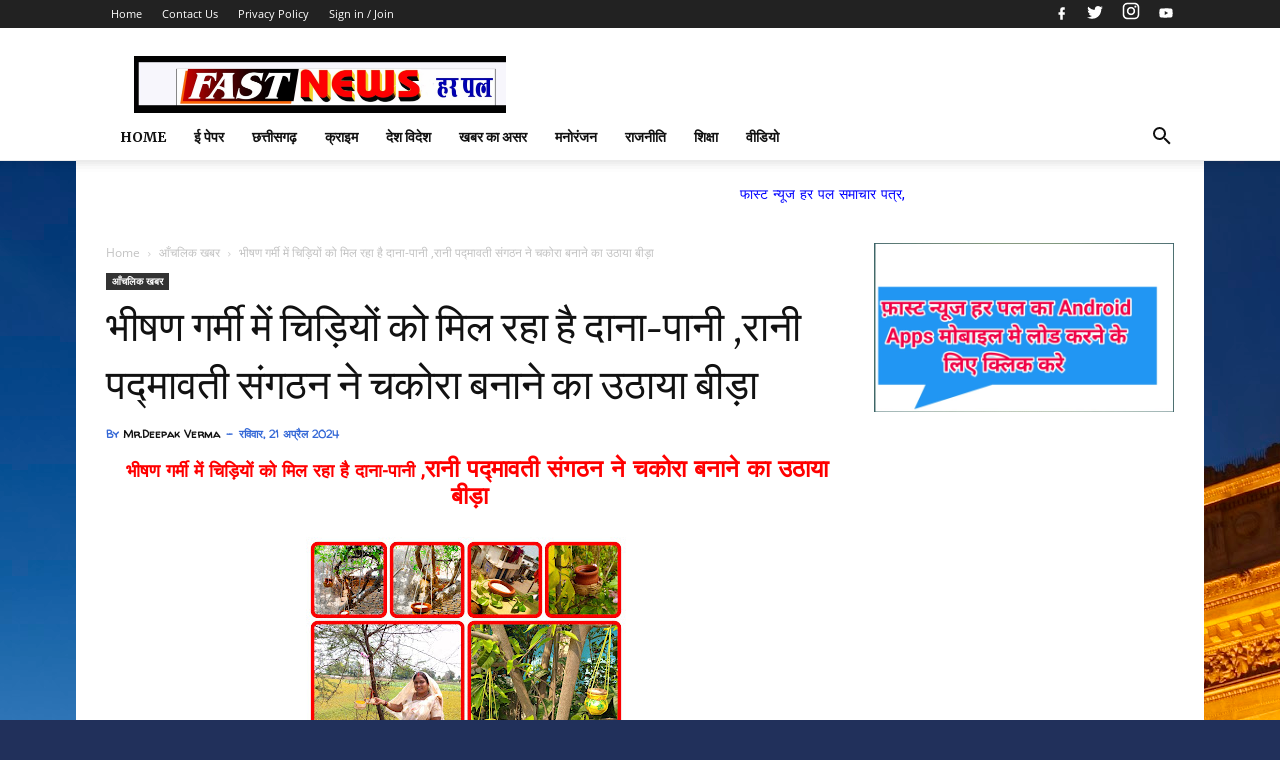

--- FILE ---
content_type: text/html; charset=UTF-8
request_url: https://www.fastnewsharpal.com/2024/04/blog-post_428.html
body_size: 119333
content:
<!DOCTYPE html>
<html dir='ltr' lang='hi' xmlns='http://www.w3.org/1999/xhtml' xmlns:b='http://www.google.com/2005/gml/b' xmlns:data='http://www.google.com/2005/gml/data' xmlns:expr='http://www.google.com/2005/gml/expr'>
<head>
<!-- Google tag (gtag.js) -->
<script async='async' src='https://www.googletagmanager.com/gtag/js?id=G-R86WPSCPMQ'></script>
<script>
  window.dataLayer = window.dataLayer || [];
  function gtag(){dataLayer.push(arguments);}
  gtag('js', new Date());

  gtag('config', 'G-R86WPSCPMQ');
</script>
<script async='async' src='https://cdn.onesignal.com/sdks/OneSignalSDK.js'></script>
<script>
  window.OneSignal = window.OneSignal || [];
  OneSignal.push(function() {
    OneSignal.init({
      appId: "916e18ac-28c1-4036-badf-e17af38366f8",
    });
  });
</script>
<meta content='5bsJi-C1k5xwxQ8iBjjj53fGyUoEDg-qbTmz4dfiqrU' name='google-site-verification'/>
<script async='async' data-ad-client='ca-pub-1368009604562385' src='https://pagead2.googlesyndication.com/pagead/js/adsbygoogle.js'></script>
<script type='text/javascript'> if (typeof document.onselectstart != "undefined") { document.onselectstart = new Function("return false"); } else { document.onmousedown = new Function("return false"); document.onmouseup = new Function("return false"); }
</script>
<!--- khabarnatwarlal.com All Packed SEO /-->
<include expiration='7d' path='*.css'></include>
<include expiration='7d' path='*.js'></include>
<include expiration='3d' path='*.gif'></include>
<include expiration='3d' path='*.jpeg'></include>
<include expiration='3d' path='*.jpg'></include>
<include expiration='3d' path='*.png'></include>
<meta content='sat, 02 jun 2020 00:00:00 GMT' http-equiv='expires'/>
<meta content='width=device-width, initial-scale=1' name='viewport'/>
<meta content='text/html; charset=UTF-8' http-equiv='Content-Type'/>
<!-- Chrome, Firefox OS and Opera -->
<meta content='#ffffff' name='theme-color'/>
<!-- Windows Phone -->
<meta content='#ffffff' name='msapplication-navbutton-color'/>
<meta content='blogger' name='generator'/>
<link href='https://www.fastnewsharpal.com/favicon.ico' rel='icon' type='image/x-icon'/>
<link href='https://www.fastnewsharpal.com/2024/04/blog-post_428.html' rel='canonical'/>
<link rel="alternate" type="application/atom+xml" title="fastnewsharpal.com - Atom" href="https://www.fastnewsharpal.com/feeds/posts/default" />
<link rel="alternate" type="application/rss+xml" title="fastnewsharpal.com - RSS" href="https://www.fastnewsharpal.com/feeds/posts/default?alt=rss" />
<link rel="service.post" type="application/atom+xml" title="fastnewsharpal.com - Atom" href="https://www.blogger.com/feeds/8224549064080550218/posts/default" />

<link rel="alternate" type="application/atom+xml" title="fastnewsharpal.com - Atom" href="https://www.fastnewsharpal.com/feeds/6040769405043865842/comments/default" />
<!--Can't find substitution for tag [blog.ieCssRetrofitLinks]-->
<link href='https://blogger.googleusercontent.com/img/b/R29vZ2xl/AVvXsEjgF9hjtT5kW5SPDmQmcRviDMj2BupzxRhvh3vrGm_bqWW5aD-Ok0Q0NnAF74DB0ugeZbdijFDHi1GQGuKyEOrdyom0xvIbNRawsAgdC2BD4pBZfs1VDzj5x6WOR-0Q2w8jlHDwCX1kSVBUC_PPt6QeRil-Q_x-Bovh3GX3AO5BjaP5y684Io-rm5b2-Qvw/s320/GridArt_20240421_234530506.jpg' rel='image_src'/>
<meta content='https://www.fastnewsharpal.com/2024/04/blog-post_428.html' property='og:url'/>
<meta content=' भीषण गर्मी में चिड़ियों को मिल रहा है दाना-पानी ,रानी पद्मावती संगठन ने चकोरा बनाने का उठाया बीड़ा ' property='og:title'/>
<meta content='' property='og:description'/>
<meta content='https://blogger.googleusercontent.com/img/b/R29vZ2xl/AVvXsEjgF9hjtT5kW5SPDmQmcRviDMj2BupzxRhvh3vrGm_bqWW5aD-Ok0Q0NnAF74DB0ugeZbdijFDHi1GQGuKyEOrdyom0xvIbNRawsAgdC2BD4pBZfs1VDzj5x6WOR-0Q2w8jlHDwCX1kSVBUC_PPt6QeRil-Q_x-Bovh3GX3AO5BjaP5y684Io-rm5b2-Qvw/w1200-h630-p-k-no-nu/GridArt_20240421_234530506.jpg' property='og:image'/>
<!-- Title -->
<title> भ&#2368;षण गर&#2381;म&#2368; म&#2375;&#2306; च&#2367;ड&#2364;&#2367;य&#2379;&#2306; क&#2379; म&#2367;ल रह&#2366; ह&#2376; द&#2366;न&#2366;-प&#2366;न&#2368; ,र&#2366;न&#2368; पद&#2381;म&#2366;वत&#2368; स&#2306;गठन न&#2375; चक&#2379;र&#2366; बन&#2366;न&#2375; क&#2366; उठ&#2366;य&#2366; ब&#2368;ड&#2364;&#2366;  - fastnewsharpal.com</title>
<!-- Meta keywords otomatis homepage, static page, dan post -->
<meta content=' भीषण गर्मी में चिड़ियों को मिल रहा है दाना-पानी ,रानी पद्मावती संगठन ने चकोरा बनाने का उठाया बीड़ा ' name='keywords'/>
<!-- Facebook Open Graph Tag -->
<meta content=' भीषण गर्मी में चिड़ियों को मिल रहा है दाना-पानी ,रानी पद्मावती संगठन ने चकोरा बनाने का उठाया बीड़ा ' property='og:title'/>
<meta content='article' property='og:type'/>
<meta content='fastnewsharpal.com' property='og:site_name'/>
<!-- Schema WebSite -->
<script type='application/ld+json'>{ "@context": "https://schema.org", "@type": "WebSite", "@id": "#website", "url": "https://www.fastnewsharpal.com/", "potentialAction": { "@type": "SearchAction", "target": "https://www.fastnewsharpal.com/search?q={search_term}", "query-input": "required name=search_term" } }</script>
<link href='//adservice.google.ca' rel='dns-prefetch'/><link href='//googleads.g.doubleclick.net' rel='dns-prefetch'/><link href='//adservice.google.com' rel='dns-prefetch'/><link href='//www.googletagservices.com' rel='dns-prefetch'/><link href='//pagead2.googlesyndication.com' rel='dns-prefetch'/><link href='//maxcdn.bootstrapcdn.com' rel='dns-prefetch'/><link href='//resources.blogblog.com' rel='dns-prefetch'/><link href='//fonts.googleapis.com' rel='dns-prefetch'/><link href='//disqus.com' rel='dns-prefetch'/><link href='//github.com' rel='dns-prefetch'/><link href='//cdn.rawgit.com' rel='dns-prefetch'/><link href='//1.bp.blogspot.com' rel='dns-prefetch'/><link href='//2.bp.blogspot.com' rel='dns-prefetch'/><link href='//3.bp.blogspot.com' rel='dns-prefetch'/><link href='//4.bp.blogspot.com' rel='dns-prefetch'/><link href='//www.blogger.com' rel='dns-prefetch'/><link href='//www.facebook.com' rel='dns-prefetch'/><link href='//plus.google.com' rel='dns-prefetch'/><link href='//twitter.com' rel='dns-prefetch'/><link href='//www.youtube.com' rel='dns-prefetch'/><link href='//feedburner.google.com' rel='dns-prefetch'/><link href='//feeds.feedburner.com' rel='dns-prefetch'/><link href='//platform.twitter.com' rel='dns-prefetch'/><link href='//apis.google.com' rel='dns-prefetch'/><link href='//connect.facebook.net' rel='dns-prefetch'/><link href='//www.google-analytics.com' rel='dns-prefetch'/><link href='//www.gstatic.com' rel='dns-prefetch'/><link href='//static.xx.fbcdn.net' rel='dns-prefetch'/><link href='//tpc.googlesyndication.com' rel='dns-prefetch'/><link href='//syndication.twitter.com' rel='dns-prefetch'/><link href='//fonts.gstatic.com' rel='dns-prefetch'/><link href='https://3p.ampproject.net' rel='dns-prefetch'/><link href='https://lh3.googleusercontent.com' rel='dns-prefetch'/><link href='https://tpc.googlesyndication.com' rel='dns-prefetch'/><link href='https://i.ytimg.com' rel='dns-prefetch'/><link href='https://i3.ytimg.com' rel='dns-prefetch'/><link href='https://img.youtube.com' rel='dns-prefetch'/><link href='https://www.googletagmanager.com' rel='dns-prefetch'/><link href='https://adservice.google.co.id/' rel='dns-prefetch'/><link href='//cdnjs.cloudflare.com/' rel='dns-prefetch'/><link href='//resources.blogblog.com/' rel='dns-prefetch'/>
<style type='text/css'>@font-face{font-family:'Hanuman';font-style:normal;font-weight:400;font-display:swap;src:url(//fonts.gstatic.com/s/hanuman/v24/VuJudNvD15HhpJJBYq31yFn72hxIv0sd5yDgWdTYQezRj28xHg.woff2)format('woff2');unicode-range:U+1780-17FF,U+19E0-19FF,U+200C-200D,U+25CC;}@font-face{font-family:'Hanuman';font-style:normal;font-weight:400;font-display:swap;src:url(//fonts.gstatic.com/s/hanuman/v24/VuJudNvD15HhpJJBYq31yFn72hxIv0sd5yDrWdTYQezRj28.woff2)format('woff2');unicode-range:U+0000-00FF,U+0131,U+0152-0153,U+02BB-02BC,U+02C6,U+02DA,U+02DC,U+0304,U+0308,U+0329,U+2000-206F,U+20AC,U+2122,U+2191,U+2193,U+2212,U+2215,U+FEFF,U+FFFD;}@font-face{font-family:'Merriweather';font-style:normal;font-weight:700;font-stretch:100%;font-display:swap;src:url(//fonts.gstatic.com/s/merriweather/v33/u-4D0qyriQwlOrhSvowK_l5UcA6zuSYEqOzpPe3HOZJ5eX1WtLaQwmYiScCmDxhtNOKl8yDrOSAaGV31CPDaYKfFQn0.woff2)format('woff2');unicode-range:U+0460-052F,U+1C80-1C8A,U+20B4,U+2DE0-2DFF,U+A640-A69F,U+FE2E-FE2F;}@font-face{font-family:'Merriweather';font-style:normal;font-weight:700;font-stretch:100%;font-display:swap;src:url(//fonts.gstatic.com/s/merriweather/v33/u-4D0qyriQwlOrhSvowK_l5UcA6zuSYEqOzpPe3HOZJ5eX1WtLaQwmYiScCmDxhtNOKl8yDrOSAaEF31CPDaYKfFQn0.woff2)format('woff2');unicode-range:U+0301,U+0400-045F,U+0490-0491,U+04B0-04B1,U+2116;}@font-face{font-family:'Merriweather';font-style:normal;font-weight:700;font-stretch:100%;font-display:swap;src:url(//fonts.gstatic.com/s/merriweather/v33/u-4D0qyriQwlOrhSvowK_l5UcA6zuSYEqOzpPe3HOZJ5eX1WtLaQwmYiScCmDxhtNOKl8yDrOSAaG131CPDaYKfFQn0.woff2)format('woff2');unicode-range:U+0102-0103,U+0110-0111,U+0128-0129,U+0168-0169,U+01A0-01A1,U+01AF-01B0,U+0300-0301,U+0303-0304,U+0308-0309,U+0323,U+0329,U+1EA0-1EF9,U+20AB;}@font-face{font-family:'Merriweather';font-style:normal;font-weight:700;font-stretch:100%;font-display:swap;src:url(//fonts.gstatic.com/s/merriweather/v33/u-4D0qyriQwlOrhSvowK_l5UcA6zuSYEqOzpPe3HOZJ5eX1WtLaQwmYiScCmDxhtNOKl8yDrOSAaGl31CPDaYKfFQn0.woff2)format('woff2');unicode-range:U+0100-02BA,U+02BD-02C5,U+02C7-02CC,U+02CE-02D7,U+02DD-02FF,U+0304,U+0308,U+0329,U+1D00-1DBF,U+1E00-1E9F,U+1EF2-1EFF,U+2020,U+20A0-20AB,U+20AD-20C0,U+2113,U+2C60-2C7F,U+A720-A7FF;}@font-face{font-family:'Merriweather';font-style:normal;font-weight:700;font-stretch:100%;font-display:swap;src:url(//fonts.gstatic.com/s/merriweather/v33/u-4D0qyriQwlOrhSvowK_l5UcA6zuSYEqOzpPe3HOZJ5eX1WtLaQwmYiScCmDxhtNOKl8yDrOSAaFF31CPDaYKfF.woff2)format('woff2');unicode-range:U+0000-00FF,U+0131,U+0152-0153,U+02BB-02BC,U+02C6,U+02DA,U+02DC,U+0304,U+0308,U+0329,U+2000-206F,U+20AC,U+2122,U+2191,U+2193,U+2212,U+2215,U+FEFF,U+FFFD;}@font-face{font-family:'Playfair Display';font-style:normal;font-weight:400;font-display:swap;src:url(//fonts.gstatic.com/s/playfairdisplay/v40/nuFvD-vYSZviVYUb_rj3ij__anPXJzDwcbmjWBN2PKdFvXDTbtPK-F2qC0usEw.woff2)format('woff2');unicode-range:U+0301,U+0400-045F,U+0490-0491,U+04B0-04B1,U+2116;}@font-face{font-family:'Playfair Display';font-style:normal;font-weight:400;font-display:swap;src:url(//fonts.gstatic.com/s/playfairdisplay/v40/nuFvD-vYSZviVYUb_rj3ij__anPXJzDwcbmjWBN2PKdFvXDYbtPK-F2qC0usEw.woff2)format('woff2');unicode-range:U+0102-0103,U+0110-0111,U+0128-0129,U+0168-0169,U+01A0-01A1,U+01AF-01B0,U+0300-0301,U+0303-0304,U+0308-0309,U+0323,U+0329,U+1EA0-1EF9,U+20AB;}@font-face{font-family:'Playfair Display';font-style:normal;font-weight:400;font-display:swap;src:url(//fonts.gstatic.com/s/playfairdisplay/v40/nuFvD-vYSZviVYUb_rj3ij__anPXJzDwcbmjWBN2PKdFvXDZbtPK-F2qC0usEw.woff2)format('woff2');unicode-range:U+0100-02BA,U+02BD-02C5,U+02C7-02CC,U+02CE-02D7,U+02DD-02FF,U+0304,U+0308,U+0329,U+1D00-1DBF,U+1E00-1E9F,U+1EF2-1EFF,U+2020,U+20A0-20AB,U+20AD-20C0,U+2113,U+2C60-2C7F,U+A720-A7FF;}@font-face{font-family:'Playfair Display';font-style:normal;font-weight:400;font-display:swap;src:url(//fonts.gstatic.com/s/playfairdisplay/v40/nuFvD-vYSZviVYUb_rj3ij__anPXJzDwcbmjWBN2PKdFvXDXbtPK-F2qC0s.woff2)format('woff2');unicode-range:U+0000-00FF,U+0131,U+0152-0153,U+02BB-02BC,U+02C6,U+02DA,U+02DC,U+0304,U+0308,U+0329,U+2000-206F,U+20AC,U+2122,U+2191,U+2193,U+2212,U+2215,U+FEFF,U+FFFD;}@font-face{font-family:'Roboto';font-style:italic;font-weight:700;font-stretch:100%;font-display:swap;src:url(//fonts.gstatic.com/s/roboto/v50/KFOKCnqEu92Fr1Mu53ZEC9_Vu3r1gIhOszmOClHrs6ljXfMMLmbXuAX-k3Yi128m0kN2.woff2)format('woff2');unicode-range:U+0460-052F,U+1C80-1C8A,U+20B4,U+2DE0-2DFF,U+A640-A69F,U+FE2E-FE2F;}@font-face{font-family:'Roboto';font-style:italic;font-weight:700;font-stretch:100%;font-display:swap;src:url(//fonts.gstatic.com/s/roboto/v50/KFOKCnqEu92Fr1Mu53ZEC9_Vu3r1gIhOszmOClHrs6ljXfMMLmbXuAz-k3Yi128m0kN2.woff2)format('woff2');unicode-range:U+0301,U+0400-045F,U+0490-0491,U+04B0-04B1,U+2116;}@font-face{font-family:'Roboto';font-style:italic;font-weight:700;font-stretch:100%;font-display:swap;src:url(//fonts.gstatic.com/s/roboto/v50/KFOKCnqEu92Fr1Mu53ZEC9_Vu3r1gIhOszmOClHrs6ljXfMMLmbXuAT-k3Yi128m0kN2.woff2)format('woff2');unicode-range:U+1F00-1FFF;}@font-face{font-family:'Roboto';font-style:italic;font-weight:700;font-stretch:100%;font-display:swap;src:url(//fonts.gstatic.com/s/roboto/v50/KFOKCnqEu92Fr1Mu53ZEC9_Vu3r1gIhOszmOClHrs6ljXfMMLmbXuAv-k3Yi128m0kN2.woff2)format('woff2');unicode-range:U+0370-0377,U+037A-037F,U+0384-038A,U+038C,U+038E-03A1,U+03A3-03FF;}@font-face{font-family:'Roboto';font-style:italic;font-weight:700;font-stretch:100%;font-display:swap;src:url(//fonts.gstatic.com/s/roboto/v50/KFOKCnqEu92Fr1Mu53ZEC9_Vu3r1gIhOszmOClHrs6ljXfMMLmbXuHT-k3Yi128m0kN2.woff2)format('woff2');unicode-range:U+0302-0303,U+0305,U+0307-0308,U+0310,U+0312,U+0315,U+031A,U+0326-0327,U+032C,U+032F-0330,U+0332-0333,U+0338,U+033A,U+0346,U+034D,U+0391-03A1,U+03A3-03A9,U+03B1-03C9,U+03D1,U+03D5-03D6,U+03F0-03F1,U+03F4-03F5,U+2016-2017,U+2034-2038,U+203C,U+2040,U+2043,U+2047,U+2050,U+2057,U+205F,U+2070-2071,U+2074-208E,U+2090-209C,U+20D0-20DC,U+20E1,U+20E5-20EF,U+2100-2112,U+2114-2115,U+2117-2121,U+2123-214F,U+2190,U+2192,U+2194-21AE,U+21B0-21E5,U+21F1-21F2,U+21F4-2211,U+2213-2214,U+2216-22FF,U+2308-230B,U+2310,U+2319,U+231C-2321,U+2336-237A,U+237C,U+2395,U+239B-23B7,U+23D0,U+23DC-23E1,U+2474-2475,U+25AF,U+25B3,U+25B7,U+25BD,U+25C1,U+25CA,U+25CC,U+25FB,U+266D-266F,U+27C0-27FF,U+2900-2AFF,U+2B0E-2B11,U+2B30-2B4C,U+2BFE,U+3030,U+FF5B,U+FF5D,U+1D400-1D7FF,U+1EE00-1EEFF;}@font-face{font-family:'Roboto';font-style:italic;font-weight:700;font-stretch:100%;font-display:swap;src:url(//fonts.gstatic.com/s/roboto/v50/KFOKCnqEu92Fr1Mu53ZEC9_Vu3r1gIhOszmOClHrs6ljXfMMLmbXuGb-k3Yi128m0kN2.woff2)format('woff2');unicode-range:U+0001-000C,U+000E-001F,U+007F-009F,U+20DD-20E0,U+20E2-20E4,U+2150-218F,U+2190,U+2192,U+2194-2199,U+21AF,U+21E6-21F0,U+21F3,U+2218-2219,U+2299,U+22C4-22C6,U+2300-243F,U+2440-244A,U+2460-24FF,U+25A0-27BF,U+2800-28FF,U+2921-2922,U+2981,U+29BF,U+29EB,U+2B00-2BFF,U+4DC0-4DFF,U+FFF9-FFFB,U+10140-1018E,U+10190-1019C,U+101A0,U+101D0-101FD,U+102E0-102FB,U+10E60-10E7E,U+1D2C0-1D2D3,U+1D2E0-1D37F,U+1F000-1F0FF,U+1F100-1F1AD,U+1F1E6-1F1FF,U+1F30D-1F30F,U+1F315,U+1F31C,U+1F31E,U+1F320-1F32C,U+1F336,U+1F378,U+1F37D,U+1F382,U+1F393-1F39F,U+1F3A7-1F3A8,U+1F3AC-1F3AF,U+1F3C2,U+1F3C4-1F3C6,U+1F3CA-1F3CE,U+1F3D4-1F3E0,U+1F3ED,U+1F3F1-1F3F3,U+1F3F5-1F3F7,U+1F408,U+1F415,U+1F41F,U+1F426,U+1F43F,U+1F441-1F442,U+1F444,U+1F446-1F449,U+1F44C-1F44E,U+1F453,U+1F46A,U+1F47D,U+1F4A3,U+1F4B0,U+1F4B3,U+1F4B9,U+1F4BB,U+1F4BF,U+1F4C8-1F4CB,U+1F4D6,U+1F4DA,U+1F4DF,U+1F4E3-1F4E6,U+1F4EA-1F4ED,U+1F4F7,U+1F4F9-1F4FB,U+1F4FD-1F4FE,U+1F503,U+1F507-1F50B,U+1F50D,U+1F512-1F513,U+1F53E-1F54A,U+1F54F-1F5FA,U+1F610,U+1F650-1F67F,U+1F687,U+1F68D,U+1F691,U+1F694,U+1F698,U+1F6AD,U+1F6B2,U+1F6B9-1F6BA,U+1F6BC,U+1F6C6-1F6CF,U+1F6D3-1F6D7,U+1F6E0-1F6EA,U+1F6F0-1F6F3,U+1F6F7-1F6FC,U+1F700-1F7FF,U+1F800-1F80B,U+1F810-1F847,U+1F850-1F859,U+1F860-1F887,U+1F890-1F8AD,U+1F8B0-1F8BB,U+1F8C0-1F8C1,U+1F900-1F90B,U+1F93B,U+1F946,U+1F984,U+1F996,U+1F9E9,U+1FA00-1FA6F,U+1FA70-1FA7C,U+1FA80-1FA89,U+1FA8F-1FAC6,U+1FACE-1FADC,U+1FADF-1FAE9,U+1FAF0-1FAF8,U+1FB00-1FBFF;}@font-face{font-family:'Roboto';font-style:italic;font-weight:700;font-stretch:100%;font-display:swap;src:url(//fonts.gstatic.com/s/roboto/v50/KFOKCnqEu92Fr1Mu53ZEC9_Vu3r1gIhOszmOClHrs6ljXfMMLmbXuAf-k3Yi128m0kN2.woff2)format('woff2');unicode-range:U+0102-0103,U+0110-0111,U+0128-0129,U+0168-0169,U+01A0-01A1,U+01AF-01B0,U+0300-0301,U+0303-0304,U+0308-0309,U+0323,U+0329,U+1EA0-1EF9,U+20AB;}@font-face{font-family:'Roboto';font-style:italic;font-weight:700;font-stretch:100%;font-display:swap;src:url(//fonts.gstatic.com/s/roboto/v50/KFOKCnqEu92Fr1Mu53ZEC9_Vu3r1gIhOszmOClHrs6ljXfMMLmbXuAb-k3Yi128m0kN2.woff2)format('woff2');unicode-range:U+0100-02BA,U+02BD-02C5,U+02C7-02CC,U+02CE-02D7,U+02DD-02FF,U+0304,U+0308,U+0329,U+1D00-1DBF,U+1E00-1E9F,U+1EF2-1EFF,U+2020,U+20A0-20AB,U+20AD-20C0,U+2113,U+2C60-2C7F,U+A720-A7FF;}@font-face{font-family:'Roboto';font-style:italic;font-weight:700;font-stretch:100%;font-display:swap;src:url(//fonts.gstatic.com/s/roboto/v50/KFOKCnqEu92Fr1Mu53ZEC9_Vu3r1gIhOszmOClHrs6ljXfMMLmbXuAj-k3Yi128m0g.woff2)format('woff2');unicode-range:U+0000-00FF,U+0131,U+0152-0153,U+02BB-02BC,U+02C6,U+02DA,U+02DC,U+0304,U+0308,U+0329,U+2000-206F,U+20AC,U+2122,U+2191,U+2193,U+2212,U+2215,U+FEFF,U+FFFD;}@font-face{font-family:'Roboto';font-style:normal;font-weight:700;font-stretch:100%;font-display:swap;src:url(//fonts.gstatic.com/s/roboto/v50/KFOMCnqEu92Fr1ME7kSn66aGLdTylUAMQXC89YmC2DPNWuYjalmZiAr0klQmz24O0g.woff2)format('woff2');unicode-range:U+0460-052F,U+1C80-1C8A,U+20B4,U+2DE0-2DFF,U+A640-A69F,U+FE2E-FE2F;}@font-face{font-family:'Roboto';font-style:normal;font-weight:700;font-stretch:100%;font-display:swap;src:url(//fonts.gstatic.com/s/roboto/v50/KFOMCnqEu92Fr1ME7kSn66aGLdTylUAMQXC89YmC2DPNWuYjalmQiAr0klQmz24O0g.woff2)format('woff2');unicode-range:U+0301,U+0400-045F,U+0490-0491,U+04B0-04B1,U+2116;}@font-face{font-family:'Roboto';font-style:normal;font-weight:700;font-stretch:100%;font-display:swap;src:url(//fonts.gstatic.com/s/roboto/v50/KFOMCnqEu92Fr1ME7kSn66aGLdTylUAMQXC89YmC2DPNWuYjalmYiAr0klQmz24O0g.woff2)format('woff2');unicode-range:U+1F00-1FFF;}@font-face{font-family:'Roboto';font-style:normal;font-weight:700;font-stretch:100%;font-display:swap;src:url(//fonts.gstatic.com/s/roboto/v50/KFOMCnqEu92Fr1ME7kSn66aGLdTylUAMQXC89YmC2DPNWuYjalmXiAr0klQmz24O0g.woff2)format('woff2');unicode-range:U+0370-0377,U+037A-037F,U+0384-038A,U+038C,U+038E-03A1,U+03A3-03FF;}@font-face{font-family:'Roboto';font-style:normal;font-weight:700;font-stretch:100%;font-display:swap;src:url(//fonts.gstatic.com/s/roboto/v50/KFOMCnqEu92Fr1ME7kSn66aGLdTylUAMQXC89YmC2DPNWuYjalnoiAr0klQmz24O0g.woff2)format('woff2');unicode-range:U+0302-0303,U+0305,U+0307-0308,U+0310,U+0312,U+0315,U+031A,U+0326-0327,U+032C,U+032F-0330,U+0332-0333,U+0338,U+033A,U+0346,U+034D,U+0391-03A1,U+03A3-03A9,U+03B1-03C9,U+03D1,U+03D5-03D6,U+03F0-03F1,U+03F4-03F5,U+2016-2017,U+2034-2038,U+203C,U+2040,U+2043,U+2047,U+2050,U+2057,U+205F,U+2070-2071,U+2074-208E,U+2090-209C,U+20D0-20DC,U+20E1,U+20E5-20EF,U+2100-2112,U+2114-2115,U+2117-2121,U+2123-214F,U+2190,U+2192,U+2194-21AE,U+21B0-21E5,U+21F1-21F2,U+21F4-2211,U+2213-2214,U+2216-22FF,U+2308-230B,U+2310,U+2319,U+231C-2321,U+2336-237A,U+237C,U+2395,U+239B-23B7,U+23D0,U+23DC-23E1,U+2474-2475,U+25AF,U+25B3,U+25B7,U+25BD,U+25C1,U+25CA,U+25CC,U+25FB,U+266D-266F,U+27C0-27FF,U+2900-2AFF,U+2B0E-2B11,U+2B30-2B4C,U+2BFE,U+3030,U+FF5B,U+FF5D,U+1D400-1D7FF,U+1EE00-1EEFF;}@font-face{font-family:'Roboto';font-style:normal;font-weight:700;font-stretch:100%;font-display:swap;src:url(//fonts.gstatic.com/s/roboto/v50/KFOMCnqEu92Fr1ME7kSn66aGLdTylUAMQXC89YmC2DPNWuYjaln6iAr0klQmz24O0g.woff2)format('woff2');unicode-range:U+0001-000C,U+000E-001F,U+007F-009F,U+20DD-20E0,U+20E2-20E4,U+2150-218F,U+2190,U+2192,U+2194-2199,U+21AF,U+21E6-21F0,U+21F3,U+2218-2219,U+2299,U+22C4-22C6,U+2300-243F,U+2440-244A,U+2460-24FF,U+25A0-27BF,U+2800-28FF,U+2921-2922,U+2981,U+29BF,U+29EB,U+2B00-2BFF,U+4DC0-4DFF,U+FFF9-FFFB,U+10140-1018E,U+10190-1019C,U+101A0,U+101D0-101FD,U+102E0-102FB,U+10E60-10E7E,U+1D2C0-1D2D3,U+1D2E0-1D37F,U+1F000-1F0FF,U+1F100-1F1AD,U+1F1E6-1F1FF,U+1F30D-1F30F,U+1F315,U+1F31C,U+1F31E,U+1F320-1F32C,U+1F336,U+1F378,U+1F37D,U+1F382,U+1F393-1F39F,U+1F3A7-1F3A8,U+1F3AC-1F3AF,U+1F3C2,U+1F3C4-1F3C6,U+1F3CA-1F3CE,U+1F3D4-1F3E0,U+1F3ED,U+1F3F1-1F3F3,U+1F3F5-1F3F7,U+1F408,U+1F415,U+1F41F,U+1F426,U+1F43F,U+1F441-1F442,U+1F444,U+1F446-1F449,U+1F44C-1F44E,U+1F453,U+1F46A,U+1F47D,U+1F4A3,U+1F4B0,U+1F4B3,U+1F4B9,U+1F4BB,U+1F4BF,U+1F4C8-1F4CB,U+1F4D6,U+1F4DA,U+1F4DF,U+1F4E3-1F4E6,U+1F4EA-1F4ED,U+1F4F7,U+1F4F9-1F4FB,U+1F4FD-1F4FE,U+1F503,U+1F507-1F50B,U+1F50D,U+1F512-1F513,U+1F53E-1F54A,U+1F54F-1F5FA,U+1F610,U+1F650-1F67F,U+1F687,U+1F68D,U+1F691,U+1F694,U+1F698,U+1F6AD,U+1F6B2,U+1F6B9-1F6BA,U+1F6BC,U+1F6C6-1F6CF,U+1F6D3-1F6D7,U+1F6E0-1F6EA,U+1F6F0-1F6F3,U+1F6F7-1F6FC,U+1F700-1F7FF,U+1F800-1F80B,U+1F810-1F847,U+1F850-1F859,U+1F860-1F887,U+1F890-1F8AD,U+1F8B0-1F8BB,U+1F8C0-1F8C1,U+1F900-1F90B,U+1F93B,U+1F946,U+1F984,U+1F996,U+1F9E9,U+1FA00-1FA6F,U+1FA70-1FA7C,U+1FA80-1FA89,U+1FA8F-1FAC6,U+1FACE-1FADC,U+1FADF-1FAE9,U+1FAF0-1FAF8,U+1FB00-1FBFF;}@font-face{font-family:'Roboto';font-style:normal;font-weight:700;font-stretch:100%;font-display:swap;src:url(//fonts.gstatic.com/s/roboto/v50/KFOMCnqEu92Fr1ME7kSn66aGLdTylUAMQXC89YmC2DPNWuYjalmbiAr0klQmz24O0g.woff2)format('woff2');unicode-range:U+0102-0103,U+0110-0111,U+0128-0129,U+0168-0169,U+01A0-01A1,U+01AF-01B0,U+0300-0301,U+0303-0304,U+0308-0309,U+0323,U+0329,U+1EA0-1EF9,U+20AB;}@font-face{font-family:'Roboto';font-style:normal;font-weight:700;font-stretch:100%;font-display:swap;src:url(//fonts.gstatic.com/s/roboto/v50/KFOMCnqEu92Fr1ME7kSn66aGLdTylUAMQXC89YmC2DPNWuYjalmaiAr0klQmz24O0g.woff2)format('woff2');unicode-range:U+0100-02BA,U+02BD-02C5,U+02C7-02CC,U+02CE-02D7,U+02DD-02FF,U+0304,U+0308,U+0329,U+1D00-1DBF,U+1E00-1E9F,U+1EF2-1EFF,U+2020,U+20A0-20AB,U+20AD-20C0,U+2113,U+2C60-2C7F,U+A720-A7FF;}@font-face{font-family:'Roboto';font-style:normal;font-weight:700;font-stretch:100%;font-display:swap;src:url(//fonts.gstatic.com/s/roboto/v50/KFOMCnqEu92Fr1ME7kSn66aGLdTylUAMQXC89YmC2DPNWuYjalmUiAr0klQmz24.woff2)format('woff2');unicode-range:U+0000-00FF,U+0131,U+0152-0153,U+02BB-02BC,U+02C6,U+02DA,U+02DC,U+0304,U+0308,U+0329,U+2000-206F,U+20AC,U+2122,U+2191,U+2193,U+2212,U+2215,U+FEFF,U+FFFD;}@font-face{font-family:'Vollkorn';font-style:normal;font-weight:400;font-display:swap;src:url(//fonts.gstatic.com/s/vollkorn/v30/0ybgGDoxxrvAnPhYGzMlQLzuMasz6Df2MHGeE2mcM7Xq3oA9NjE.woff2)format('woff2');unicode-range:U+0460-052F,U+1C80-1C8A,U+20B4,U+2DE0-2DFF,U+A640-A69F,U+FE2E-FE2F;}@font-face{font-family:'Vollkorn';font-style:normal;font-weight:400;font-display:swap;src:url(//fonts.gstatic.com/s/vollkorn/v30/0ybgGDoxxrvAnPhYGzMlQLzuMasz6Df2MHGeGmmcM7Xq3oA9NjE.woff2)format('woff2');unicode-range:U+0301,U+0400-045F,U+0490-0491,U+04B0-04B1,U+2116;}@font-face{font-family:'Vollkorn';font-style:normal;font-weight:400;font-display:swap;src:url(//fonts.gstatic.com/s/vollkorn/v30/0ybgGDoxxrvAnPhYGzMlQLzuMasz6Df2MHGeHWmcM7Xq3oA9NjE.woff2)format('woff2');unicode-range:U+0370-0377,U+037A-037F,U+0384-038A,U+038C,U+038E-03A1,U+03A3-03FF;}@font-face{font-family:'Vollkorn';font-style:normal;font-weight:400;font-display:swap;src:url(//fonts.gstatic.com/s/vollkorn/v30/0ybgGDoxxrvAnPhYGzMlQLzuMasz6Df2MHGeEWmcM7Xq3oA9NjE.woff2)format('woff2');unicode-range:U+0102-0103,U+0110-0111,U+0128-0129,U+0168-0169,U+01A0-01A1,U+01AF-01B0,U+0300-0301,U+0303-0304,U+0308-0309,U+0323,U+0329,U+1EA0-1EF9,U+20AB;}@font-face{font-family:'Vollkorn';font-style:normal;font-weight:400;font-display:swap;src:url(//fonts.gstatic.com/s/vollkorn/v30/0ybgGDoxxrvAnPhYGzMlQLzuMasz6Df2MHGeEGmcM7Xq3oA9NjE.woff2)format('woff2');unicode-range:U+0100-02BA,U+02BD-02C5,U+02C7-02CC,U+02CE-02D7,U+02DD-02FF,U+0304,U+0308,U+0329,U+1D00-1DBF,U+1E00-1E9F,U+1EF2-1EFF,U+2020,U+20A0-20AB,U+20AD-20C0,U+2113,U+2C60-2C7F,U+A720-A7FF;}@font-face{font-family:'Vollkorn';font-style:normal;font-weight:400;font-display:swap;src:url(//fonts.gstatic.com/s/vollkorn/v30/0ybgGDoxxrvAnPhYGzMlQLzuMasz6Df2MHGeHmmcM7Xq3oA9.woff2)format('woff2');unicode-range:U+0000-00FF,U+0131,U+0152-0153,U+02BB-02BC,U+02C6,U+02DA,U+02DC,U+0304,U+0308,U+0329,U+2000-206F,U+20AC,U+2122,U+2191,U+2193,U+2212,U+2215,U+FEFF,U+FFFD;}@font-face{font-family:'Walter Turncoat';font-style:normal;font-weight:400;font-display:swap;src:url(//fonts.gstatic.com/s/walterturncoat/v24/snfys0Gs98ln43n0d-14ULoToe6LZxecYZVfqA.woff2)format('woff2');unicode-range:U+0000-00FF,U+0131,U+0152-0153,U+02BB-02BC,U+02C6,U+02DA,U+02DC,U+0304,U+0308,U+0329,U+2000-206F,U+20AC,U+2122,U+2191,U+2193,U+2212,U+2215,U+FEFF,U+FFFD;}</style>
<style id='page-skin-1' type='text/css'><!--
/*
-----------------------------------------------
Blogger Template
Name             : Pixy Newspaper 9
Author           : Manu Kumar
Designed by      : PikiTemplates.com
Version          : Premium 2.5.0
License          : General Public License (GPL) all the codes are here packed with licence authority no one liable to distribute or sell this template without developer permission.
----------------------------------------------- */
<Group description="Change as You Want">
<Variable name="tabs.font" description="0" type="font" default="normal normal 16px Source Sans Pro, Arial, sans-serif"/>
<Variable name="posts.icons.color" description="1" type="color" default="#707070"/>
<Variable name="labels.background.color" description="2" type="color" default="#ffffff"/>
<Variable name="blog.title.font" description="3" type="font" default="normal normal 16px Source Sans Pro, Arial, sans-serif"/>
<Variable name="blog.title.color" description="4" type="color" default="#fff"/>
<Variable name="header.icons.color" description="5" type="color" default="#fff"/>
<Variable name="tabs.color" description="14" type="color" default="#ccc"/>
<Variable name="tabs.selected.color" description="6" type="color" default="#fff"/>
<Variable name="tabs.overflow.background.color" description="16" type="color" default="#ffffff"/>
<Variable name="tabs.overflow.color" description="7" type="color" default="#393939"/>
<Variable name="tabs.overflow.selected.color" description="18" type="color" default="#393939"/>
<Variable name="posts.title.font" description="8" type="font" default="normal normal 22px Source Sans Pro, Arial, sans-serif"/>
<Variable name="posts.text.font" description="9" type="font" default="normal normal 16px Source Sans Pro, Arial, sans-serif"/>
<Variable name="posts.text.color" description="10" type="color" default="#393939"/>
</Group>
/* BLOGGER CSS NEWSPAPER RESET */
.section,.widget{margin:0 0 0 0;padding:0 0 0 0;}
.navbar,.blog-feeds,.feed-links,#backlinks-container,a.home-link,.blog-mobile-link{display:none;}
.quickedit,.thread-toggle,.edit-post,.item-control{display:none;}
.post-body .separator > a, .post-body .separator > span {margin-left: 0 !important;}
html,body,div,span,applet,object,iframe,h1,h2,h3,h4,h5,h6,p,blockquote,pre,a,abbr,acronym,address,big,cite,code,del,dfn,em,img,ins,kbd,q,s,samp,small,strike,strong,sub,sup,tt,var,b,u,i,center,dl,dt,dd,ol,ul,li,fieldset,form,label,legend,table,caption,tbody,tfoot,thead,tr,th,td,article,aside,canvas,details,embed,figure,figcaption,footer,header,hgroup,menu,nav,output,ruby,section,summary,time,mark,audio,video{margin:0;padding:0;border:0;/*font-size:100%;*/font:inherit;vertical-align:baseline;}
/* HTML5 display-role reset for older browsers */
article,aside,details,figcaption,figure,footer,header,hgroup,menu,nav,section{display:block;}body{line-height:1;display:block;}*{margin:0;padding:0;}html{display:block;}blockquote,q{quotes:none;}blockquote:before,blockquote:after,q:before,q:after{content:'';content:none;}table{border-collapse:collapse;border-spacing:0;}
/* FRAMEWORK NEWSPAPER */
strong,b{font-weight:bold;}
cite,em,i{font-style:italic;}
a:link{color:#3367D6;text-decoration:none;outline:none;}
a:visited{color:#3367D6;text-decoration:none;}
a:hover{color:#555555;text-decoration:none;}
a img{border:none;border-width:0;outline:none;}
abbr,acronym{border-bottom:1px dotted;cursor:help;}
sup,sub{vertical-align:baseline;position:relative;top:-.4em;font-size:86%;}
sub{top:.4em;}small{font-size:86%;}
kbd{font-size:80%;border:1px solid #777;padding:2px 5px;border-bottom-width:2px;border-radius:3px;}
mark{background-color:#ffce00;color:black;}
p,blockquote,pre,table,figure,hr,form,ol,ul,dl{margin:0 0 1.5em;}
hr{height:1px;border:none;background-color:#666;}
/* HEADING H1 - H6 NEWSPAPER */
h1,h2,h3,h4,h5,h6 {margin:0 0 0.6em;font-weight:bold;}
h1{font-size:1.8rem}
h2{font-size:1.6rem}
h3{font-size:1.4rem}
h4{font-size:1.2rem}
h5{font-size:1rem}
h6{font-size:0.9rem}
/* LIST NEWSPAPER */
ol,ul,dl{margin: .5em 0em .5em 0.5em}
li{margin: .5em 0}
dt{font-weight: bold}
dd{margin: 0 0 .5em 2em}
/* INPUT NEWSPAPER */
input,button,select,textarea{font:inherit;font-size:100%;line-height:normal;vertical-align:baseline;}
textarea{display:block;-webkit-box-sizing:border-box;-moz-box-sizing:border-box;box-sizing:border-box;}
/* ALL CODE NEWSPAPER */
pre,code{font: 14px/20px Roboto Mono,monospace;}
pre{padding:8px;border-radius:8px;background:#f7f7f7;color:#37474f;white-space:pre;word-wrap:normal;overflow:auto;}
blockquote{border-left:3px solid #3367D6;background:#f6f6f6;margin-left:2em;margin-right:2em;padding:1em 1em;font-style:italic;font-size:100%;}
blockquote:before {content:"\f10d";font-family:FontAwesome;font-style:normal;font-weight:normal;text-decoration:inherit;padding-right:4px;color:#666;}
blockquote:after {content:"\f10e";font-family:FontAwesome;font-style:normal;font-weight:normal;text-decoration:inherit;padding-left:4px;color:#666;}
table[border="1"] td,table[border="1"] th{vertical-align:top;text-align:left;font-size:13px;padding:3px 5px;border:1px solid #f6f6f6}table[border="1"] th{background:#eee}table,img{max-width:100%;height:auto}iframe{max-width:100%}td.tr-caption{color:#c3c3c3;font-size:12px}.clear{clear:both}.clear:after{visibility:hidden;display:block;font-size:0;content:" ";clear:both;height:0}/* Table Pos */
table {max-width: 100%;width: 100%;margin: 0;}
table {border-collapse: collapse;border-spacing: 0;}
table {border-collapse: collapse;border-spacing: 0;}
/* STATUS MASSAGE */
.status-msg-wrap{font-size:90%;width:90%;margin:0 auto 15px;position:relative}
.status-msg-border{border:0;filter:alpha(opacity=40);-moz-opacity:.4;opacity:.4;width:100%;position:relative}
.status-msg-bg{background-color:transparent;opacity:.8;filter:alpha(opacity=30);-moz-opacity:.8;width:100%;position:relative;z-index:1}
.status-msg-body{text-align:center;padding:.3em 0;width:100%;position:absolute;z-index:4}
.status-msg-hidden {visibility:hidden;padding:.3em 0;}
.status-msg-wrap a {padding-left:.4em;}
a.view-all{float:right;font-size:13px;line-height:26px;color:#272727;transition:color .17s ease}
/* FEED NEWSPAPER */
.Feed ul li {display:block;margin:0 0 10px;}
.Feed ul li:last-child {margin-bottom:10px;}
.Feed .item-date, .Feed .item-author {color:#999;}
.Feed .item-title {font-weight:bold;}
.gsc-search-box-tools .gsc-search-box .gsc-input{margin:3px 0!important}.gsib_a{padding:0 6px 0!important}.cse .gsc-search-button-v2,.gsc-search-button-v2{padding:9px 27px!important}
/* Links Colour Newspaper*/
a:link,.label-count {transition:all .2s;-moz-transition:all .2s;-webkit-transition:all .2s}.related-post-style-3 .related-post-item{transition:opacity .2s linear}.info-1,.info-2,h2.post-title,.post-snippet,.sidebar-sticky{transition:all .2s linear;-o-transition:all .2s linear;-moz-transition:all .2s linear;-webkit-transition:all .2s linear}.img-thumbnail,.img-thumbnail img{transition:width .2s linear;-o-transition:width .2s linear;-moz-transition:width .2s linear;-webkit-transition:width .2s linear}#searchfs input[type="search"],h1,h2,h3,h4,h5,h6{transition:font-size .2s linear;-o-transition:font-size .2s linear;-moz-transition:font-size .2s linear;-webkit-transition:font-size .2s linear}
/* WRAPPER NEWSPAPER */
body{background:#21305b url(https://themes.googleusercontent.com/image?id=0BwVBOzw_-hbMYmEyMzY3ZDAtOTAwZS00YzRkLTkwMWMtMWU4ZjhkYjJlMzZk) no-repeat fixed top center /* Credit: GP232 (http://www.istockphoto.com/portfolio/GP232?platform=blogger) */;margin:0;padding:0;color:#333333;font:normal normal 14px Hanuman;text-align:left}
#wrapper{background:#ffffff;max-width:1068px;margin:0 auto;padding:24px 30px 30px;overflow:hidden}
/* TOP WRAPPER NEWSPAPER */
#top-bar{z-index:999;width:100%;height:28px;background:#222222;overflow:hidden;margin:0 auto}
#header-top-menu-full {position: relative;width: 100%;max-width:1068px;margin:0 auto}
.top-bar-nav{position:relative;float:left;display:block;width:auto;height:auto;padding:0!important;margin:0 5px;font-size:11px;font-weight:400}
.top-bar-nav .widget > .widget-title{display:none}
.top-bar-nav ul, .top-bar-social ul {margin:0 auto!important;padding:0!important;line-height:28px!important}
.top-bar-nav ul li{list-style:none;float:left;border:0;margin:0!important;padding: 0!important;}
.top-bar-nav ul li > a{font-family:open sans,arial,sans-serif;height:28px;display:block;color:#fff;font-weight:400;line-height:28px;margin:0 10px 0 0;padding:0 5px;transition:all 400ms ease-in-out}
.top-bar-nav ul li:first-child > a{padding:0 5px 0 0}
.top-bar-nav ul > li:hover > a{color:#fc0}
.top-bar-social{position:relative;float:right;display:block}
.top-bar-social .widget > .widget-title{display:none}
.top-bar-social ul > li{float:left;display:inline-block;border:0!important;margin:0!important;padding:0!important;}
.top-bar-social ul > li > a{line-height:28px;display:block;color:#fff;text-decoration:none;text-align:center;padding:0 5px;margin:0 0 0 7px;transition:color .17s}
.top-bar-social ul > li:last-child > a{padding:0 0 0 5px}
.top-bar-social ul > li:hover > a{color:#555555}
.top-bar-social .facebook {background:0 0;}
.top-bar-social .facebook a:before, .top-bar-social .youtube a:before{content:'';width:15px!important;height:15px!important;}
.top-bar-social .youtube a:before{content:'';width:16px!important;height:16px!important;}
.top-bar-social .twitter a:before{content:'';width:18px!important;height:18px!important;}
/* HEADER NEWSPAPER */
#header-area{background:#ffffff;box-shadow:0 0;margin:0 auto;position:relative;width:100%;z-index:999}
#header-wrapper{max-width:1068px;margin:0 auto;position:relative}
.header{max-width:400px;float:left;margin:0;overflow:hidden;white-space:nowrap;text-overflow:ellipsis}
.header h1.title,.header p.title{font:italic bold 20px Roboto, Arial, sans-serif;color:#111111;margin:10px 0;text-transform:none;line-height:50px}
.header .description{color:#111111;margin:-10px 0 4px 0;padding:0;font-size:.7em;display:none}
.header a,.header a:hover{color:#111111}
.header img{display:block;width:auto;margin:28px 28px 0;max-height:90px}
#header2{float:right;max-width:728px;margin:28px 0 9px}
#header2 img{max-height:90px;width:728px;margin:0}
/* CSS BREAKING NEWSPAPER */
#breakingnews{margin:0 0 20px;padding:0 15px;height:25px;line-height:25px;overflow:hidden;border:0}
#breakingnews .breakhead{border:1px solid transparent;border-radius:4px;background:#222222;font:italic bold 20px Roboto, Arial, sans-serif;position:absolute;font-size:12px;text-transform:uppercase;color:#fff;padding:2px 10px;display:inline-block;line-height:22px;-webkit-transition:background-color .3s;-moz-transition:background-color .3s;-o-transition:background-color .3s;transition:background-color .3s;cursor:default;-webkit-user-select:none;-moz-user-select:none;-ms-user-select:none;-o-user-select:none;user-select:none}
#adbreakingnews li a {font-weight:400;color:#111;margin-top:10px;transition:all 0.5s ease-in-out;}
#adbreakingnews li a:hover {color:#4db2ec;}
#adbreakingnews {float:left;margin-left:125px;margin-top:0;font-size: 15px}
#adbreakingnews ul,#adbreakingnews li{list-style:none;margin:0;padding:0}
/* FEATURED SLIDER POST NEWSPAPER */
.featured_newspaper {display:inline-block;width:100%;max-width:1068px;margin:0 auto 20px auto;overflow:hidden;max-height:532px}
.featured_newspaper{display:block;position:relative;float:left;overflow:hidden;height:261px}
.featured_newspaper.first{max-width:100%;width:532px;height: 462px;margin-right:2px}
.featured_newspaper.second{width:533px;margin-bottom:3px}
.featured_newspaper.third,.featured_newspaper.fourth{max-width:100%;width:265px;height:198px}
.featured_newspaper.third{margin-right:3px}
.featured_newspaper a{display:block;color:rgb(255,255,255);height:100%}
.featured_newspaper a .blog_contents{display:block;position:absolute;z-index:5;bottom:15px;left:15px;right:15px;text-transform: uppercase;line-height:13px;transition:all 0.2s}
.featured_newswrap span:hover {background:#4decd7;}
.featured_newswrap span {font-family: roboto,sans-serif;background:rgba(0,0,0,.7);color:#ffffff;padding:3px 7px;font-size:10px;line-height:1;text-transform:uppercase;}
.featured_newspaper a .blog_contents h3{color:#ffffff;margin-top:15px;font-size:16px;line-height:normal;font-weight:500;text-transform:none;text-shadow: 1px 1px 3px rgba(0,0,0,.2);}
.featured_newspaper a .blog_contents h3:hover{text-decoration:none;}
.featured_newspaper.first a .blog_contents h3{width:80%;text-shadow: 1px 1px 3px rgba(0,0,0,.2);font-size: 27px;}
.featured_newspaper.second a .blog_contents h3 {text-shadow: 1px 1px 3px rgba(0,0,0,.2);font-size: 24px;}
.featured_newspaper .feat-img{width:100%;height:100%;background-size:cover;background-position:50%;-webkit-backface-visibility:hidden;transition:all .3s}
.featured_newspaper:hover .feat-img{-webkit-transform: scale(1.1);-ms-transform: scale(1.1);-o-transform: scale(1.1);transform: scale(1.1);}
.featured_newspaper:hover:after,.featured_newspaper.second:hover:after, .featured_newspaper.third:hover:after, .featured_newspaper.fourth:hover:after {opacity:1;visibility:visible;transform:scale(1.0)}
.featured_newspaper.first:before,.featured_newspaper.second:before,.featured_newspaper.third:before,.featured_newspaper.fourth:before{bottom:0;content:"";display:block;height:70%;width:100%;position:absolute;z-index:1;background:-moz-linear-gradient(top,rgba(0,0,0,0) 40%,rgba(0,0,0,.7) 100%);background:-webkit-gradient(linear,left top,left bottom,color-stop(40%,rgba(0,0,0,0)),color-stop(100%,rgba(0,0,0,.7)));background:-webkit-linear-gradient(top,rgba(0,0,0,0) 40%,rgba(0,0,0,.7) 100%);background:-o-linear-gradient(top,rgba(0,0,0,0) 40%,rgba(0,0,0,.7) 100%);background:-ms-linear-gradient(top,rgba(0,0,0,0) 40%,rgba(0,0,0,.7) 100%);background:linear-gradient(to bottom,rgba(0,0,0,0) 40%,rgba(0,0,0,.7) 100%);filter:progid:DXImageTransform.Microsoft.gradient(startColorstr='#00000000',endColorstr='#b3000000',GradientType=0)}
.featured_newspaper.first:after,.featured_newspaper.second:after,.featured_newspaper.third:after,.featured_newspaper.fourth:after{content:"";background-color:rgba(0,0,0,0.2);position:absolute;text-align:center;top:0;left:0;right:0;bottom:0;z-index:1;opacity:0;visibility:hidden;transform:scale(0.8);transition:all .20s linear}
/* CONTENT WRAPPER NEWSPAPER */
.content-wrapper{position:relative;width:100%;margin:0 auto}
.nav-wrapper:before{content:"";background:transparent url([data-uri]);width:100%;height:12px;position:absolute;left:0;bottom:-11px;z-index:1}
/* POST WRAPPER NEWSPAPER */
.post-container {padding-right:15px;}
#post-wrapper{background:transparent;float:left;width:75%;max-width:750px;margin:0 0 10px}
.breadcrumbs{border:0!important;font-size:12px;font-family:open sans,arial,sans-serif;margin:0;color:#c3c3c3;line-height:18px;padding-top:1px;padding-bottom:9px}
.breadcrumbs a {color:#c3c3c3;}
.fa-angle-right {font-size:8px!important;margin:0 5px;}
.breadcrumbs a:hover {color:#3367D6;}
.breadcrumbs .breadlabel:last-child {margin:0;}
.label-info {display:inline-block;margin:0 5px 10px 0;}
.label-info a{font:normal bold 11px Walter Turncoat;color:#ffffff;padding:3px 6px 4px;font-size:10px;background:#333333;white-space:nowrap;display:inline-block;line-height:1;}
.label-info a:hover{opacity:.7;color:#fff;border-color:inherit;text-decoration:none}
.post {margin-bottom:35px;}
.post-body{font:normal normal 14px Hanuman;font-size:16px;color:#333333;line-height:1.65em;text-align:left;word-wrap:break-word}
h2.post-title, h1.post-title {font:normal normal 14px Vollkorn;font-weight:500}
h1.post-title {font-size:41px;margin-bottom:7px;}
h2.post-title {margin-bottom:10px;}
h2.post-title a, h1.post-title a, h2.post-title, h1.post-title {font-weight:500;color:#111111;line-height:1.425em;}
h2.post-title a:hover, h1.post-title a:hover {color:#3367d6;}
.img-thumbnail{position:relative;float:left;width:218px;height:150px;margin-top:3px}
.img-thumbnail img {width:100%;display:block;}
.post-info {color:#3367D6;font:normal bold 11px Walter Turncoat;line-height:1.6em;}
.post-snippet {font:normal bold 11px Walter Turncoat;font-size:13px;color:#777777;}
.post-snippet b, .post-snippet strong, .post-snippet i, .post-snippet em {font-weight: normal;font-style: normal;}
.info-1, .info-2, h2.post-title, .post-snippet {margin-left:240px;}
.info-1, .info-2 {margin-bottom:10px;}
.info-3 {margin-bottom:1.6em;}
.post-info a {display:inline-block;color:#111111;font-weight:700;}
.post-info a:hover {color:#3367D6;}
.author-info:after {content: "-";padding:0 2px;}
.comment-info{position:relative;float:right;font-size:10px;font-weight:600;text-align:center;line-height:1}
.comment-info2 {float:right;position:relative;top:2px;}
.comment-info2 a:before {content:"\f086";font-family: FontAwesome;speak:none;font-style:normal;font-weight:400;font-variant:normal;text-transform:none;line-height:1;text-align:center;margin-right:5px}
.comment-info a{color:#fff;background:#B51200;display:inline-block;min-width:8px;padding:3px 4px 4px 5px;position:relative}
.comment-info a:after{position:absolute;bottom:-3px;left:0;content:'';width:0;height:0;border-style:solid;border-width:3px 3px 0 0;border-color:#B51200 transparent transparent transparent}
.edit-post a {color:#3367D6;}
.edit-post a:hover {color:#555555;}
.edit-post:before {content:"-";padding:0 2px;}
/* CUSTOMIZED WIGDET N1 */
.customwidget h3{display:inline-block;font-size:15px;text-transform:none;line-height:17px;margin:0;font-weight:500;position:relative;text-align:left;border:1px solid transparent;border-radius:3px;background:#f9c100;padding:7px 12px 10px 0}
.custwid .widget h2{display:inline-block;font-size:14px;color:#fff;text-transform:uppercase;line-height:17px;margin:0;font-weight:500;position:relative;text-align:left;border:1px solid transparent;border-radius:3px;background:#f9c100;padding:7px 12px 4px}
.custwid-title {line-height:0;border-radius:3px;border-bottom:2px solid #f9c100;}
.custwid .widget{position: relative;}
.custwid .widget .piki-pos{position: absolute;right: 0px;top:8px;}
.custwid .widget .piki-pos a{color: #777}
.piki-pos a{font-size:14px;text-transform: capitalize;font-weight:400;}
object.piki-widget{padding: 20px 0px;display: block;width: 100%;}
/* COSTOMIZED LIST WIGDET N1 */
.piki-list{padding: 0px;margin:0;position: relative;}
.piki-box{background: #fff;margin-top:10px;padding:0;box-sizing: border-box;}
.piki-shade .blsm-img::after, .pixl .pixel-featured .pixel-secondary .pixel-thumb::after{content: "";position: absolute;top: 0px;bottom: 0px;left: 0px;right: 0px;background: rgba(0, 0, 0, 0) linear-gradient(to bottom, transparent 0%, transparent 0%, rgba(0, 0, 0, 0.5) 100%, rgba(0, 0, 0, 0.1) 100%) repeat scroll 0 0;display: block;height: 100%;}
.grid-item:hover .pixel-article .pixel-bgr{background: rgba(0, 0, 0, 0.5);opacity: 1;transition:.6s all ease;}
.grid-item .post-cat{filter: blur(30px);opacity: 0;transition:.6s all ease;}
.grid-item:hover .post-cat{opacity: 0;filter:blur(0px)}
.pixelfeatured .piki-shade{width:60%;position:relative;float:left;padding-right:1.4%;box-sizing:border-box;overflow:hidden}
.pixelfeatured .pixel-featured-image{width:100%;position:relative;overflow:hidden}
.pixelfeatured .piki-shade .pixelfeatured-thumb,.pixelfeatured .blsm-img{height:500px}
.pixl .piki-shade .pixelfeatured-thumb{position:relative;width:100%;height:200px}
.pixelfeatured-thumb{overflow:hidden}
.pixelfeatured .piki-shade .pixelfeatured-thumb,.pixelfeatured .blsm-img{height:500px!important}
.pixl .blsm-img{width:100%;height:200px;position:relative;display:block}
.piki-shade .pixelfeatured-thumb .pixel-label{position:absolute;top:15px;left:15px;z-index:2}
.piki-shade .pixelfeatured-thumb .pixel-label a{background:#222;color:#fff;text-transform:uppercase;height:20px;line-height:20px;display:inline-block;padding:0 6px;font-size:11px;font-weight:400;border-radius:2px}
.pixelfeatured .piki-shade .piki-shade-content,.column .piki-shade .piki-shade-content{position:absolute;bottom:0;width:100%;z-index:2;padding:15px;box-sizing:border-box}
.pixelfeatured .piki-shade .piki-shade-content .pixelfeatured-title a,.column .piki-shade .piki-shade-content .pixelfeatured-title a{display:block;font-size:19px;color:#fff;font-weight:400;line-height:1.4em;margin-bottom:5px}
.piki-shade-content .pixel-author,.piki-shade-content .pixel-time{color:#ccc}
.recent-summary{display:block;color:#ccc;padding:10px 0}
.pixel-list-col {width: 50%;box-sizing: border-box;float: left;}
.piki-widget-col-1{padding-right: 25px;}
.piki-widget-col-2{  padding-left: 15px;}
.pixel-list-media{position: relative}
.piki-widget.list .piki-widget-col-1 h3.entry-title a{font-weight:400;line-height:25px;font-size:21px;color:#111;}
.piki-widget.list .piki-widget-col-1 h3.entry-title a:hover {color:#f9c100;}
.piki-widget.list .piki-widget-col-1 .article-meta span a{color: #aaa;font:normal 11px Open Sans, Arial, sans-serif;}
.piki-widget.list .piki-widget-col-1 .article-meta span i{color: rgb(142, 142, 149);font-weight: 400;font-size: 17px;padding:0px 4px}
.piki-widget.list .piki-widget-col-1 .article-meta{margin-top: -10px;margin-bottom: 10px;}
.piki-widget.list .piki-widget-col-1 .entry-content{color:#777;line-height: 24px;font:normal 13px Open Sans, Arial, sans-serif;}
.piki-widget.list .piki-widget-col-1 .entry-content a.btn-read{border:1px solid rgb(234, 234, 241);padding:5px 20px;display: table;margin-top:20px;text-transform: uppercase;font-size: 12px;}
.piki-widget.list .piki-widget-col-1 .entry-content a.btn-read:hover{border-color: #222;background: #222;color: #fff;}
.piki-widget.list .piki-widget-col-2 .article-image a{height:70px;display:block;width:100px;background-size:cover !important;background-position:center !important;}
.piki-widget.list .piki-widget-col-2 .article-image{width: 100px;float: left;}
.piki-widget.list .piki-widget-col-2 .piki-pixel{margin-bottom:32px;}
.piki-widget.list .piki-widget-col-2 .piki-pixel .article-content{box-sizing: border-box;padding-left:15px;display:table;}
.piki-widget.list .piki-widget-col-2 .piki-pixel .article-content h3 a{color:#333;font-size:14px;line-height:20px;font-weight:500; padding-bottom:4px;display: table;}
.piki-widget.list .piki-widget-col-2 .piki-pixel .article-content h3 a:hover{color:#fc0;}
.piki-widget.list .piki-widget-col-2 .piki-pixel .article-content .article-meta{color: #aaa;margin-top:-15px; display: table;}
.piki-widget.list .piki-widget-col-2 .piki-pixel .article-content .article-meta .entry-date{font:normal 11px Open Sans, Arial, sans-serif;color: #aaa;}
.piki-widget.list .piki-widget-col-2 a:hover{color:#222}
img.pixel-empty{max-width: 250px;}
div.pixel-empty{width: 100%;text-align:center;background:rgb(236,239,241);box-sizing:border-box;padding:50px 0px;}
.pixel-no-title h3{font-weight: 600;}
#customwidget .piki-widget.list .piki-widget-col-1 .pixel-parentover .piki-pixel-share ul{filter:blur(20px);transition:.6s all ease;}
#customwidget .piki-widget.list .piki-widget-col-1 .pixel-parentover:hover .piki-pixel-share ul{filter:blur(0px)}
/* COSTOMIZE GALLERY VIDEO */
.piki-post .img_dyn{background-position: center center !important;}
.pixel-absolutize{position: absolute;bottom:0px;color:#fff;left:0px;box-sizing:border-box;padding:20px;}
.piki-gallery{position: relative;}
.piki-gallery .feature-image:before{content: "";position: absolute;top: 0px;bottom: 0px;left: 0px;right: 0px;background: rgba(0, 0, 0, 0) linear-gradient(to bottom, transparent 0%, transparent 0%, rgba(0, 0, 0, 0.5) 100%, rgba(0, 0, 0, 0.1) 100%) repeat scroll 0 0;display: block;height: 100%;}
.piki-gallery h3 a{color: #fff}
.piki-gallery .article-meta span, .piki-gallery .article-meta span a{color: #fff}
.piki-gallery .feature-image{background-position: center center !important}
.piki-gallery .pixel-iframe-hidden{display: none}
.piki-gallery .feature-image{height: 400px;width: 100%;background-size: cover !important;}
.piki-gallery .feature-image:after{content: "\f144";font-family: "FontAwesome";font-size:60px;color: #fff;width: 100%;line-height: 400px;text-align: center; background: rgba(0,0,0,0.4);height: 100%;display: table;cursor:pointer}
.piki-gallery h3{font-weight: 600;line-height: 40px;font-size:25px;margin-top:10px;}
.piki-gallery .article-meta span, .piki-gallery .article-meta span a{color:#fff;}
.piki-gallery .article-meta span i{font-size:17px;padding:10px 5px;}
.piki-gallery .article-meta span a{font-size: 12px;display: inline;font-weight: 400;}
.piki-post h3 a:hover {color:#4decd7;}
.piki-gallery a:hover{color:#f9f9f9}
.piki-post{/*width: 25%;float: left;*/box-sizing:border-box;padding:15px 8px;position:relative;}
.piki-post:first-child{padding-left: 0px;}
.piki-post .img_dyn{height: 108px;background-size:cover !important;position: relative;background-position:center center;}
.piki-post .playing.img_dyn:after{content: "\f144";font-family: "FontAwesome";font-size: 30px;color: #fff;width: 100%;line-height: 108px;text-align: center;background: rgba(0,0,0,0.4);height: 100%;display: table;cursor: pointer;}
.piki-post h3 a{color:#111;font-size:14px;font-weight:500;}
.piki-post h3{padding: 10px 0px;line-height:18px;}
.clearfix{clear:both;}
.piki-gallery .regular.feature-image:after, .piki-post .playing.regular.img_dyn:after{display:none !important;}
.owl-nav{position: absolute;width:100%;top:0px;font-size:20px;color:#fff;display:none;opacity:0;transition:.2s all ease-in-out}
.owl-nav .owl-next{right: 10px;position: absolute;top:58px;}
.owl-nav .owl-prev{left:5px;position: absolute;top:58px;}
.owl-nav .owl-prev,.owl-nav .owl-next{font-size:11px;background:rgba(0,0,0,0.7); width: 25px; height: 25px;text-align: center;line-height: 26px;}
.piki-slider:hover .owl-nav{display: block;opacity: 1;transition:.2s all ease-in-out}
.owl-nav .owl-prev.disabled,.owl-nav .owl-next.disabled{display: none}
ol{padding-left: 20px;box-sizing:border-box;width:100%;}
/* RECENT POST WITH LABEL */
.rc-post-title{position:relative;margin:0 0 15px;border-radius:3px;border-bottom:2px solid #79af4c}
.rc-post-title h2{background:#79af4c;border-radius:3px;border:1px solid transparent;color:#fff;font:400 14px Roboto,Arial,sans-serif;display:inline-block;line-height:17px;padding:7px 12px 4px;margin:0;text-transform:uppercase}
.posts-link{font-size:13px;color:#777!important;margin:0;float:right;line-height:32px}
.recent-post-title{background:#fff;margin:0 0 15px;padding:0;position:relative;border-bottom:0}
.recent-post-title h2{font:normal normal 12px Playfair Display;height:17px;line-height:17px;margin:0;padding:7px 12px 4px;color:#ffffff;display:none;border:0;text-transform:uppercase}
.recent-post-title h2 a {color:#ffffff;}
.recent-post-one-thumb {margin-left: -24px;margin-right: -24px;}
.recent-post-one-thumb .widget{display:block;min-height:1px;float:left;padding-right:24px;padding-left:24px;width:50%;box-sizing:border-box}
.recent-post-one-thumb .widget-content{background:#ffffff;border:0;padding:0;margin-bottom:35px}
.recent-post-one-thumb ul{list-style-type:none;margin:0;padding:0}
ul.rp_thumbs {margin:0 0 0 0;}
ul.rp_thumbs li{font-size:12px;min-height:68px;margin:0 0 8px;padding:0 0 8px;border:0}
ul.rp_thumbs .rp_thumb{position:relative;background:#fbfbfb;margin:3px 0 10px 0;width:100%;height:0;padding-bottom:46%;overflow:hidden}
ul.rp_thumbs .rp_thumb img {height:auto;width:100%;}
ul.rp_thumbs2 {font-size:13px;}
ul.rp_thumbs2 li{min-height:76px;font-size:11px;margin-bottom:6px;padding-left:116px;border:0}
ul.rp_thumbs2 .rp_thumb2{float:left;margin:3px 8px 0 0;height:70px;width:100px}
ul.rp_thumbs2 .rp_thumb2 img {height:70px;width:100px;}
span.rp_title{font:400 21px Roboto,Helvetica,Arial,sans-serif;display:block;margin:0 0 6px;line-height:25px}
span.rp_title a {color : #111111;}
span.rp_title2 {font-size:14px;font-weight: 500;}
span.rp_summary{font-size:13px;color:#777;display:block;margin-top:9px;font-family:open sans,arial,sans-serif}
span.rp_meta{background:transparent;display:block;font-size:11px;font-weight:400;color:#aaa}
span.rp_meta a {color:#aaa !important;display:inline-block;}
span.rp_meta_date,span.rp_meta_comment,span.rp_meta_more{font-weight:400;display:inline-block;margin-right:8px}
ul.rp_thumbs2 li a:hover, ul.rp_thumbs li a:hover, a.posts-link:hover {color:#4caf50!important;}
/* AUTHOR PROFILE NEWSPAPER */
.author-profile{overflow:hidden;margin-bottom:10px;padding:24px;line-height:1.5;border:1px solid #ededed}
.author-profile-url{font-size:11px;font-style:italic;line-height:21px;margin-bottom:6px}
.author-profile-url a {color:#3367D6;}
.author-profile-url a:hover {color:#555555;}
.author-profile img{border:0;padding:2px;width:96px;float:left;margin-right:15px}
.author-profile > span {font-size:14px;color:#555555;}
.author-profile a.g-profile{font-weight:500;color:#3367D6;font-size:15px;margin-bottom:5px;display:inline-block}
.author-profile a.g-profile:after{content:"\f058";font-family:FontAwesome;font-style:normal;font-weight:700;font-size:12px;text-decoration:inherit;padding-right:4px;color:#55acee}
.web-author-url a:hover, .author-profile a.g-profile:hover {color:#3367D6;}
.web-author-url{font-size:11px;font-style:italic;line-height:21px;margin-bottom:6px}
.web-author-url a {color:#444;}
.author-social {margin-bottom:-5px;}
.social-links li {list-style:none!important;float:left;}
.social-links a {border-bottom:none;}
.social-links li a{font-size:18px;color:#222;width:auto;min-width:18px;height:auto;margin-right:15px}
.social-links li a:hover {color:#666666;}
.social-links li a.fcb:hover {color:#3b5998;}
.social-links li a.twt:hover {color:#1BB2E9;}
.social-links li a.ytb:hover {color:#ED3F41;}
.social-links li a.wa:hover {color:#25d366;}
.social-links li a.igicon:hover {color:#527fa4;}
/* SIDEBAR NEWSPAPER */
#sidebar-wrapper{background:transparent;float:right;width:30%;max-width:300px;margin:0 auto}
.related-post h4{border:1px solid transparent;border-radius:3px;position:relative;font:normal bold 14px Roboto, Arial, sans-serif;margin:0;display:inline-block;color:#ffffff;text-transform:uppercase;background:#19336b;line-height:17px;padding:7px 12px 5px;font-size:14px}
.latest-post-title h2, .comments h3{border:1px solid transparent;border-radius:3px;font:normal bold 14px Roboto, Arial, sans-serif;position:relative;line-height:17px;padding:7px 12px 4px;text-transform:uppercase;margin-bottom:20px;color:#ffffff;display:inline-block;background:#19336b}
.related-border-newspaper {border-radius:3px;position: relative;margin: 0 0 25px;border-bottom:2px solid #19336b;}
.latest-post-title {position: relative;margin: 0 0 15px;border-bottom:2px solid #19336b;}
.latest-post-title h2, .comments h3 {margin:0!important;}
.section:last-child .widget:last-child {margin:0;}
.sidebar .widget, .sidebar-sticky .widget, .piki-header-widget .widget {margin:0 0 30px;clear:both;}
.sidebar ul, .sidebar ol, .sidebar-sticky ul, .sidebar-sticky ol {list-style-type:none;margin:0;padding:0;}
.sidebar li, .sidebar-sticky li {margin:5px 0;padding:0;}
.sidebar-sticky {z-index:997;}
.sidebar .widget-content:after, .sidebar-sticky .widget-content:after, .sidebar .widget-content:before, .sidebar-sticky .widget-content:before {content: "";display: table;table-layout: fixed;clear:both;}
.piki-header-widget {text-align:center;}
.piki-header-widget h2 {display:none;}
.piki-header-widget .widget {overflow: hidden;}
.piki-header-widget img, .piki-header-widget iframe{max-width: 100%;border:none;overflow:hidden;}
/* CUSTOM WIDGET */
.piki-widget-item{float:right;height:20px;margin-top:-20px;position:relative;z-index:10}
.piki-widget-item a {opacity:.5}
.piki-widget-item a:hover {opacity:1}
.widget .piki-widget-item a img {border:none;padding:none;background:none;-moz-box-shadow:none;-webkit-box-shadow:none;-ie-box-shadow:none;box-shadow:none}
.widget ul {line-height:1.4em;}
/* ICON SOSIAL FOOTER NEWSPAPER */
.social .twitter {background:0 0;}
.social .whatsapp a:before{content:'';width:20px;height:20px;vertical-align:-4px;display:inline-block;margin:0;background:url("data:image/svg+xml,<svg viewBox='0 0 24 24' xmlns='http://www.w3.org/2000/svg'><path d='M16.75,13.96C17,14.09 17.16,14.16 17.21,14.26C17.27,14.37 17.25,14.87 17,15.44C16.8,16 15.76,16.54 15.3,16.56C14.84,16.58 14.83,16.92 12.34,15.83C9.85,14.74 8.35,12.08 8.23,11.91C8.11,11.74 7.27,10.53 7.31,9.3C7.36,8.08 8,7.5 8.26,7.26C8.5,7 8.77,6.97 8.94,7H9.41C9.56,7 9.77,6.94 9.96,7.45L10.65,9.32C10.71,9.45 10.75,9.6 10.66,9.76L10.39,10.17L10,10.59C9.88,10.71 9.74,10.84 9.88,11.09C10,11.35 10.5,12.18 11.2,12.87C12.11,13.75 12.91,14.04 13.15,14.17C13.39,14.31 13.54,14.29 13.69,14.13L14.5,13.19C14.69,12.94 14.85,13 15.08,13.08L16.75,13.96M12,2A10,10 0 0,1 22,12A10,10 0 0,1 12,22C10.03,22 8.2,21.43 6.65,20.45L2,22L3.55,17.35C2.57,15.8 2,13.97 2,12A10,10 0 0,1 12,2M12,4A8,8 0 0,0 4,12C4,13.72 4.54,15.31 5.46,16.61L4.5,19.5L7.39,18.54C8.69,19.46 10.28,20 12,20A8,8 0 0,0 20,12A8,8 0 0,0 12,4Z' fill='%23ffffff'></path></svg>") no-repeat;}
.social .youtube a:before {content:'';width:20px;height:20px;vertical-align:-4px;display:inline-block;margin:0;background:url("data:image/svg+xml,<svg viewBox='0 0 24 24' xmlns='http://www.w3.org/2000/svg'><path d='M10,15L15.19,12L10,9V15M21.56,7.17C21.69,7.64 21.78,8.27 21.84,9.07C21.91,9.87 21.94,10.56 21.94,11.16L22,12C22,14.19 21.84,15.8 21.56,16.83C21.31,17.73 20.73,18.31 19.83,18.56C19.36,18.69 18.5,18.78 17.18,18.84C15.88,18.91 14.69,18.94 13.59,18.94L12,19C7.81,19 5.2,18.84 4.17,18.56C3.27,18.31 2.69,17.73 2.44,16.83C2.31,16.36 2.22,15.73 2.16,14.93C2.09,14.13 2.06,13.44 2.06,12.84L2,12C2,9.81 2.16,8.2 2.44,7.17C2.69,6.27 3.27,5.69 4.17,5.44C4.64,5.31 5.5,5.22 6.82,5.16C8.12,5.09 9.31,5.06 10.41,5.06L12,5C16.19,5 18.8,5.16 19.83,5.44C20.73,5.69 21.31,6.27 21.56,7.17Z' fill='%23ffffff'></path></svg>") no-repeat;}
.social .facebook a:before{content:'';width:20px;height:20px;vertical-align:-4px;display:inline-block;margin:0;background:url("data:image/svg+xml,<svg viewBox='0 0 24 24' xmlns='http://www.w3.org/2000/svg'><path d='M17,2V2H17V6H15C14.31,6 14,6.81 14,7.5V10H14L17,10V14H14V22H10V14H7V10H10V6A4,4 0 0,1 14,2H17Z' fill='%23ffffff'></path></svg>") no-repeat;}
.social .facebook-f a:before{content:'';width:20px;height:20px;vertical-align:-4px;display:inline-block;margin:0;background:url("data:image/svg+xml,<svg viewBox='0 0 24 24' xmlns='http://www.w3.org/2000/svg'><path d='M17,2V2H17V6H15C14.31,6 14,6.81 14,7.5V10H14L17,10V14H14V22H10V14H7V10H10V6A4,4 0 0,1 14,2H17Z' fill='%23ffffff'></path></svg>") no-repeat;}
.social .twitter a:before{content:'';width:20px;height:20px;vertical-align:-4px;display:inline-block;margin:0;background:url("data:image/svg+xml,<svg viewBox='0 0 24 24' xmlns='http://www.w3.org/2000/svg'><path d='M22.46,6C21.69,6.35 20.86,6.58 20,6.69C20.88,6.16 21.56,5.32 21.88,4.31C21.05,4.81 20.13,5.16 19.16,5.36C18.37,4.5 17.26,4 16,4C13.65,4 11.73,5.92 11.73,8.29C11.73,8.63 11.77,8.96 11.84,9.27C8.28,9.09 5.11,7.38 3,4.79C2.63,5.42 2.42,6.16 2.42,6.94C2.42,8.43 3.17,9.75 4.33,10.5C3.62,10.5 2.96,10.3 2.38,10C2.38,10 2.38,10 2.38,10.03C2.38,12.11 3.86,13.85 5.82,14.24C5.46,14.34 5.08,14.39 4.69,14.39C4.42,14.39 4.15,14.36 3.89,14.31C4.43,16 6,17.26 7.89,17.29C6.43,18.45 4.58,19.13 2.56,19.13C2.22,19.13 1.88,19.11 1.54,19.07C3.44,20.29 5.7,21 8.12,21C16,21 20.33,14.46 20.33,8.79C20.33,8.6 20.33,8.42 20.32,8.23C21.16,7.63 21.88,6.87 22.46,6Z' fill='%23ffffff'></path></svg>") no-repeat;}
.social .rss a:before{content:'';width:20px;height:20px;vertical-align:-4px;display:inline-block;margin:0;background:url("data:image/svg+xml,<svg viewBox='0 0 24 24' xmlns='http://www.w3.org/2000/svg'><path d='M6.18,15.64A2.18,2.18 0 0,1 8.36,17.82C8.36,19 7.38,20 6.18,20C5,20 4,19 4,17.82A2.18,2.18 0 0,1 6.18,15.64M4,4.44A15.56,15.56 0 0,1 19.56,20H16.73A12.73,12.73 0 0,0 4,7.27V4.44M4,10.1A9.9,9.9 0 0,1 13.9,20H11.07A7.07,7.07 0 0,0 4,12.93V10.1Z' fill='%23ffffff'></path></svg>") no-repeat;}
.social .instagram a:before{content:'';width:20px;height:20px;vertical-align:-4px;display:inline-block;margin:0;background:url("data:image/svg+xml,<svg viewBox='0 0 24 24' xmlns='http://www.w3.org/2000/svg'><path d='M7.8,2H16.2C19.4,2 22,4.6 22,7.8V16.2A5.8,5.8 0 0,1 16.2,22H7.8C4.6,22 2,19.4 2,16.2V7.8A5.8,5.8 0 0,1 7.8,2M7.6,4A3.6,3.6 0 0,0 4,7.6V16.4C4,18.39 5.61,20 7.6,20H16.4A3.6,3.6 0 0,0 20,16.4V7.6C20,5.61 18.39,4 16.4,4H7.6M17.25,5.5A1.25,1.25 0 0,1 18.5,6.75A1.25,1.25 0 0,1 17.25,8A1.25,1.25 0 0,1 16,6.75A1.25,1.25 0 0,1 17.25,5.5M12,7A5,5 0 0,1 17,12A5,5 0 0,1 12,17A5,5 0 0,1 7,12A5,5 0 0,1 12,7M12,9A3,3 0 0,0 9,12A3,3 0 0,0 12,15A3,3 0 0,0 15,12A3,3 0 0,0 12,9Z' fill='%23ffffff'></path></svg>") no-repeat;}
.social .tumblr a:before{content:'';width:20px;height:20px;vertical-align:-4px;display:inline-block;margin:0;background:url("data:image/svg+xml,<svg viewBox='0 0 24 24' xmlns='http://www.w3.org/2000/svg'><path d='M17,11H13V15.5C13,16.44 13.28,17 14.5,17H17V21C17,21 15.54,21.05 14.17,21.05C10.8,21.05 9.5,19 9.5,16.75V11H7V7C10.07,6.74 10.27,4.5 10.5,3H13V7H17' fill='%23ffffff'></path></svg>") no-repeat;}
.social .vk a:before{content:'';width:20px;height:20px;vertical-align:-4px;display:inline-block;margin:0;background:url("data:image/svg+xml,<svg viewBox='0 0 24 24' xmlns='http://www.w3.org/2000/svg'><path d='M20.8,7.74C20.93,7.32 20.8,7 20.18,7H18.16C17.64,7 17.41,7.27 17.28,7.57C17.28,7.57 16.25,10.08 14.79,11.72C14.31,12.19 14.1,12.34 13.84,12.34C13.71,12.34 13.5,12.19 13.5,11.76V7.74C13.5,7.23 13.38,7 12.95,7H9.76C9.44,7 9.25,7.24 9.25,7.47C9.25,7.95 10,8.07 10.05,9.44V12.42C10.05,13.08 9.93,13.2 9.68,13.2C9,13.2 7.32,10.67 6.33,7.79C6.13,7.23 5.94,7 5.42,7H3.39C2.82,7 2.7,7.27 2.7,7.57C2.7,8.11 3.39,10.77 5.9,14.29C7.57,16.7 9.93,18 12.08,18C13.37,18 13.53,17.71 13.53,17.21V15.39C13.53,14.82 13.65,14.7 14.06,14.7C14.36,14.7 14.87,14.85 16.07,16C17.45,17.38 17.67,18 18.45,18H20.47C21.05,18 21.34,17.71 21.18,17.14C21,16.57 20.34,15.74 19.47,14.76C19,14.21 18.29,13.61 18.07,13.3C17.77,12.92 17.86,12.75 18.07,12.4C18.07,12.4 20.54,8.93 20.8,7.74Z' fill='%23ffffff'></path></svg>") no-repeat;}
.social .vimeo a:before{content:'';width:18px;height:18px;vertical-align:-4px;display:inline-block;margin:0;background:url("data:image/svg+xml,<svg viewBox='0 0 24 24' xmlns='http://www.w3.org/2000/svg'><path d='M22,7.42C21.91,9.37 20.55,12.04 17.92,15.44C15.2,19 12.9,20.75 11,20.75C9.85,20.75 8.86,19.67 8.05,17.5C7.5,15.54 7,13.56 6.44,11.58C5.84,9.42 5.2,8.34 4.5,8.34C4.36,8.34 3.84,8.66 2.94,9.29L2,8.07C3,7.2 3.96,6.33 4.92,5.46C6.24,4.32 7.23,3.72 7.88,3.66C9.44,3.5 10.4,4.58 10.76,6.86C11.15,9.33 11.42,10.86 11.57,11.46C12,13.5 12.5,14.5 13.05,14.5C13.47,14.5 14.1,13.86 14.94,12.53C15.78,11.21 16.23,10.2 16.29,9.5C16.41,8.36 15.96,7.79 14.94,7.79C14.46,7.79 13.97,7.9 13.46,8.12C14.44,4.89 16.32,3.32 19.09,3.41C21.15,3.47 22.12,4.81 22,7.42Z' fill='%23ffffff'></path></svg>") no-repeat;}
/* CATEGORIES */
.label-size-1,.label-size-2,.label-size-3,.label-size-4,.label-size-5 {font-size:100%;opacity:10}
.cloud-label-widget-content {font-weight:500;text-align:left}
.label-size{transition:all .25s;-moz-transition:all .25s;-webkit-transition:all .25s;line-height:1.2;display:block;float:left;margin:0 3px 3px 0;color:#3367D6;font-size:13px;font-weight:500;text-transform:uppercase;border:1px solid #000}
.label-size a,.label-size span{display:inline-block;color: #3367D6;padding:6px 8px;}
.label-size:hover {border: 1px solid #555555;}
.label-size:hover a, .label-size:hover .label-count {color: #555555;}
.label-count {float:right;}
.list-label-widget-content ul {padding:0;}
.list-label-widget-content ul li{font-weight:500;padding-bottom:5px;margin:0;padding-top:5px}
.piki-header-widget .cloud-label-widget-content {}
.piki-header-widget .cloud-label-widget-content .label-size {font-weight:bold;}
.piki-header-widget .cloud-label-widget-content .label-size a, .piki-header-widget .cloud-label-widget-content .label-size span {padding:15px 20px;}
/* FEATURED POST HOMEPAGE NEWSPAPER */
.FeaturedPost .post-image-link:after{bottom:0;content:"";display:block;height:80%;width:100%;position:absolute;z-index:1;background:-moz-linear-gradient(top,rgba(0,0,0,0) 40%,rgba(0,0,0,0.7) 100%);background:-webkit-gradient(linear,left top,left bottom,color-stop(40%,rgba(0,0,0,0)),color-stop(100%,rgba(0,0,0,0.7)));background:-webkit-linear-gradient(top,rgba(0,0,0,0) 40%,rgba(0,0,0,0.7) 100%);background:-o-linear-gradient(top,rgba(0,0,0,0) 40%,rgba(0,0,0,0.7) 100%);background:-ms-linear-gradient(top,rgba(0,0,0,0) 40%,rgba(0,0,0,0.7) 100%);background:linear-gradient(to bottom,rgba(0,0,0,0) 40%,rgba(0,0,0,0.7) 100%);filter:progid:DXImageTransform.Microsoft.gradient(startColorstr='#00000000',endColorstr='#b3000000',GradientType=0)}
.FeaturedPost .widget-content {position:relative;padding:0;}
.FeaturedPost .post-image-link{display:block;position:relative;width:100%;margin:0 0 15px;-webkit-transition: -webkit-transform .3s ease,opacity .3s;}
.FeaturedPost .post-thumb {display:block;position:relative;width:100%;height:400px;object-fit:cover;z-index:1;transition-timing-function: ease!important;}
.FeaturedPost .post-title:after{content:"";position:absolute;top:-0.25em;right:100%;bottom:-0.25em;width:.25em}
.FeaturedPost .post-title{font-weight:400;line-height:1.4em;margin:0 0 10px;font-size:28px;margin:0}
.FeaturedPost .post-title a{color:#ffffff;padding:0;-webkit-box-decoration-break:clone;-o-box-decoration-break:clone;box-decoration-break:clone}
.FeaturedPost .post-title a:hover{color: #3367d6;}
.FeaturedPost .post-snippet {margin:0;color:#ffffff;padding:3px 8px;bottom:15px;margin:0 15px;overflow:hidden;text-overflow:ellipsis;white-space:nowrap;width:90%;-webkit-box-sizing:border-box;-moz-box-sizing:border-box;box-sizing:border-box}
.FeaturedPost .post-info{padding:5px 0;overflow:hidden;font-weight:400;line-height:1.4em;position:absolute;bottom:15px;z-index:1;margin:0 15px}
.Text{font-size:13px}
.above-post-widget .widget {}
/* PLUGIN PUPOLART POST NEWSPAPER */
.PopularPosts .popular-post.item-0{margin:0}
.PopularPosts .entry-image-link{position:relative;float:left;width:85px;height:65px;overflow:hidden;z-index:1;margin:0 13px 0 0}
.rtl .PopularPosts .entry-image-link{float:right;margin:0 0 0 13px}
.PopularPosts .entry-image-link .entry-thumb{width:100px;height:70px}
.PopularPosts .entry-header{overflow:hidden}
.PopularPosts .entry-title{font-size:14px;font-weight:700;line-height:1.4em;margin:0}
.title-oswald .PopularPosts .entry-title{font-weight:500}
.PopularPosts .entry-meta{margin:3px 0 0}
.entry-thumb{display:block;position:relative;width:100%;height:100%;background-size:cover;background-position:center center;background-repeat:no-repeat;z-index:1;opacity:0;transition:opacity .35s ease,transform .3s ease}
.entry-thumb.lazy-ify{opacity:1}
/* MEDIA SOSIAL */
.td_social_type{width:100%;margin-bottom:10px;-webkit-transition:background-color .2s cubic-bezier(0,0,.58,1) 0s;-moz-transition:background-color .2s cubic-bezier(0,0,.58,1) 0s;-o-transition:background-color .2s cubic-bezier(0,0,.58,1) 0s;transition:background-color .2s cubic-bezier(0,0,.58,1) 0s}.td-social-style4 .td_social_facebook .td-sp{background-position:-17px -17px}.td-social-style4 .td_social_twitter .td-sp{background-position:-16px -431px}.td-social-style4 .td_social_youtube .td-sp{background-position:-15px -380px}.td_block_social_counter .td-sp{position:relative}.td-sp-facebook{background:#516eab;width:40px;height:40px;background-position:-18px -18px}.td-sp-twitter{background:#29c5f6;width:40px;height:40px;background-position:-17px -432px}.td-sp-youtube{background:#e14e42;width:40px;height:40px;background-position:-17px -380px}.td_social_type .td-social-box .td-sp{display:inline-block}.td_social_type .td-social-box{height:40px;position:relative;overflow:hidden}.td_social_type .td-social-box:hover{opacity:.9}.td-sp{background-image:url([data-uri]);background-repeat:no-repeat;display:block}.td-social-style4 .td_social_type .td_social_info{top:-15px}.td_social_type .td_social_info{font-weight:700;font-size:11px;padding:0 0 0 9px;position:relative;top:-12px}.td_social_type .td_social_button{float:right;border:0;padding:0;margin-top:13px;top:9px;height:16px;line-height:15px;font-weight:700;font-size:11px;font-family:open sans,arial,sans-serif;text-transform:uppercase}.td_social_type a{color:#000}.td_social_type .td_social_button a:after{content:"";display:block;height:32px;position:absolute;right:0;top:0;width:324px}.td-social-style4 .td_social_type .td_social_button a:after{height:40px}.td_social_type:last-child{margin-bottom:0}
/* PROFILE NEWSPAPER */
.Profile .widget-content{text-align:center;padding:30px;margin:0 auto;max-width:300px;border:2px solid #eeeeee}
.Profile .profile-img {border-radius:50%;float:none;}
.Profile .profile-name-link{color:#333333;font-size:.9em;opacity:1;overflow:hidden}
.Profile .profile-name-link:hover {color: #3367D6;}
.Profile .profile-link{border-style:solid;border-width:1px;cursor:pointer;font-size:14px;padding:6px 22px;display:inline-block;line-height:normal}
.profile-textblock{margin:.8em 0;font-size:14px;line-height:1.5em}
.profile-img{float:left;display:inline;opacity:10;margin:0 6px 3px 0}
.profile-data {margin:0;}
.profile-datablock {margin:.5em 0;}
.profile-name-link{background:no-repeat left top;box-sizing:border-box;display:inline-block;max-width:100%;min-height:20px;padding-left:20px}
/* ARCHIVE NEWSPAPER */
#ArchiveList .toggle{cursor:pointer;font-family:Arial,sans-serif}#ArchiveList .toggle-open{_font-size:1.7em;line-height:.6em}#ArchiveList{text-align:left}#ArchiveList a.post-count-link,#ArchiveList a.post-count-link:link,#ArchiveList a.post-count-link:visited{text-decoration:none}#ArchiveList a.toggle,#ArchiveList a.toggle:link,#ArchiveList a.toggle:visited,#ArchiveList a.toggle:hover{color:#a0a0a0;text-decoration:none}.BlogArchive #ArchiveList ul li{background:0;list-style:none;list-style-image:none;list-style-position:outside;border-width:0;padding-left:15px;text-indent:-15px;margin:.25em 0;background-image:none}.BlogArchive #ArchiveList ul ul li{padding-left:1.2em}.BlogArchive #ArchiveList ul{margin:0;padding:0;list-style:none;list-style-image:none;border-width:0}.BlogArchive #ArchiveList ul.posts li{padding-left:1.3em}#ArchiveList .collapsed ul{display:none}
/* WIGDET PUPOLART POST */
.PopularPosts .post{overflow:hidden;padding-bottom:26px;margin:0;border:0}
.PopularPosts .post-image-link{position:relative;width:100px;height:70px;float:left;overflow:hidden;display:block;vertical-align:middle;margin:0 12px 0 0}
.PopularPosts .post-info{overflow:hidden}
.PopularPosts .post-title{font-size:14px;line-height:20px;margin:0 0 4px}
.PopularPosts .post-title a{display:block;font-weight:500;}
.PopularPosts .postdateinfo {font-size:11px}
.sidebar .widget-title, .sidebar-sticky .widget-title, .FeaturedPost .widget-title{border:1px solid transparent;border-radius:3px;position:relative;float:left;width:100%;display:block;margin:0 0 20px;border-bottom:2px solid #222222}
.sidebar .widget-title > h3, .sidebar-sticky h3, .FeaturedPost .widget-title h3{border:1px solid transparent;border-radius:3px;position:relative;float:left;font-size:14px;color:#ffffff;background:#222222;font-weight:400;line-height:17px;text-transform:uppercase;padding:7px 12px 4px;margin:0}
/* WIGDET NEWS UPDATE TEXT */
.article-latest ul li {border-bottom:1px solid #eeeeee;padding-bottom:7px;margin:0 0 8px;font-weight:normal;font-size:15px;}
.article-latest ul li a {color:#111111}
.article-latest ul li a:hover {color:#3367d6}
.PageList ul li {border-bottom:1px solid #eeeeee;padding:6px 0px;}
/**
* Owl Carousel v2.2.1
* Copyright 2013-2017 David Deutsch
* Licensed under  ()
*/
.owl-carousel,.owl-carousel .owl-item{-webkit-tap-highlight-color:transparent;position:relative}.owl-carousel{display:none;width:100%;z-index:1}.owl-carousel .owl-stage{position:relative;-ms-touch-action:pan-Y;-moz-backface-visibility:hidden}.owl-carousel .owl-stage:after{content:".";display:block;clear:both;visibility:hidden;line-height:0;height:0}.owl-carousel .owl-stage-outer{position:relative;overflow:hidden;-webkit-transform:translate3d(0,0,0)}.owl-carousel .owl-item,.owl-carousel .owl-wrapper{-webkit-backface-visibility:hidden;-moz-backface-visibility:hidden;-ms-backface-visibility:hidden;-webkit-transform:translate3d(0,0,0);-moz-transform:translate3d(0,0,0);-ms-transform:translate3d(0,0,0)}.owl-carousel .owl-item{min-height:1px;float:left;-webkit-backface-visibility:hidden;-webkit-touch-callout:none}.owl-carousel .owl-item img{display:block;width:100%}.owl-carousel .owl-dots.disabled,.owl-carousel .owl-nav.disabled{display:none}.no-js .owl-carousel,.owl-carousel.owl-loaded{display:block}.owl-carousel .owl-dot,.owl-carousel .owl-nav .owl-next,.owl-carousel .owl-nav .owl-prev{cursor:pointer;cursor:hand;-webkit-user-select:none;-khtml-user-select:none;-moz-user-select:none;-ms-user-select:none;user-select:none}.owl-carousel.owl-loading{opacity:0;display:block}.owl-carousel.owl-hidden{opacity:0}.owl-carousel.owl-refresh .owl-item{visibility:hidden}.owl-carousel.owl-drag .owl-item{-webkit-user-select:none;-moz-user-select:none;-ms-user-select:none;user-select:none}.owl-carousel.owl-grab{cursor:move;cursor:grab}.owl-carousel.owl-rtl{direction:rtl}.owl-carousel.owl-rtl .owl-item{float:right}.owl-carousel .animated{animation-duration:1s;animation-fill-mode:both}.owl-carousel .owl-animated-in{z-index:0}.owl-carousel .owl-animated-out{z-index:1}.owl-carousel .fadeOut{animation-name:fadeOut}@keyframes fadeOut{0%{opacity:1}100%{opacity:0}}.owl-height{transition:height .5s ease-in-out}.owl-carousel .owl-item .owl-lazy{opacity:0;transition:opacity .4s ease}.owl-carousel .owl-item img.owl-lazy{transform-style:preserve-3d}.owl-carousel .owl-video-wrapper{position:relative;height:100%;background:#000}.owl-carousel .owl-video-play-icon{position:absolute;height:80px;width:80px;left:50%;top:50%;margin-left:-40px;margin-top:-40px;background:url(owl.video.play.png) no-repeat;cursor:pointer;z-index:1;-webkit-backface-visibility:hidden;transition:transform .1s ease}.owl-carousel .owl-video-play-icon:hover{-ms-transform:scale(1.3,1.3);transform:scale(1.3,1.3)}.owl-carousel .owl-video-playing .owl-video-play-icon,.owl-carousel .owl-video-playing .owl-video-tn{display:none}.owl-carousel .owl-video-tn{opacity:0;height:100%;background-position:center center;background-repeat:no-repeat;background-size:contain;transition:opacity .4s ease}.owl-carousel .owl-video-frame{position:relative;z-index:1;height:100%;width:100%}
/* BACK TO TOP */
#back-to-top {border:1px solid transparent;border-radius:3px;background:rgba(8, 4, 246, 0.30);color:rgba(255, 255, 255, 0.77);padding:6px 8px;font-size:20px;}
.back-to-top {position:fixed !important;position:absolute;bottom:25px;right:20px;z-index:998;}
/* SHARE BOTTON */
#share-container{margin:21px 0 21px 0;border-top:1px solid #ededed;border-bottom:1px solid #ededed;overflow:hidden}#share{padding:21px 0;width:100%;text-align:left}#share a{position:relative;display:inline-block;margin:0 3px 7px;height:40px;min-width:40px;font-size:14px;text-align:center;vertical-align:middle;color:#fff}#share a{border-radius:2px 2px}#share a:hover{opacity:.8}#share i{position:relative;top:30%;transform:translateY(-35%)}.facebook{background:#516eab}.twitter{background:#29c5f6}.linkedin{background:#0077b5}.pinterest{background:#cb2027}.whatsapp{background:#25d366;}
/* Main Shift's */
.ad-centered1 .widget, .ad-centered2 .widget, .bottom-upads .widget, .top-notchads .widget, .ad-centered1 .widget-content, .ad-centered2 .widget-content, .bottom-upads .widget-content, .top-notchads .widget-content {margin:0 !important;}
.ad-centered1 h2, .ad-centered2 h2, .bottom-upads h2, .top-notchads h2 {display: none;}
.post-body .widget-content {text-align: center;margin: 0.8em 0 0.8em;display: block;}
.post-body .widget-content:blank {margin: 0 0;}
::placeholder { /* Firefox, Chrome, Opera */ color:#464646;}
:-ms-input-placeholder { /* Internet Explorer 10-11 */ color:#464646;}
::-ms-input-placeholder { /* Microsoft Edge */ color:#464646;}
/* RELATED POSTS NEWSPAPER */
.related-post {margin: 30px auto 0;overflow:hidden;}
.related-post ul {padding: 0 !important;font-size:14px;margin-right:-21px;}
.related-post-style-3, .related-post-style-3 li {margin:0;padding:0;list-style:none;word-wrap:break-word;overflow:hidden;}
.related-post-style-3 .related-post-item{float:left;width:33.33333333%;box-sizing:border-box;height:auto;padding:0 24px 0 0}
.related-post-style-3 .related-post-item:nth-of-type(3n+0) {margin-right:0;}
.related-post-style-3 .related-post-item:nth-of-type(3n+1) {clear:both;}
.related-post-style-3 .related-post-item:hover {opacity:0.7;}
.related-post-style-3 .related-post-item-thumbnail{display:block;max-height:none;background-color:transparent;border:0;padding:0;max-width:100%}
.related-post-style-3 .related-post-item-title {color:#444;}
.related-post-style-3 .related-post-item-tooltip {padding:10px 0;}
.related-post-item-tooltip .related-post-item-title {font-weight:500;font-size:13px;display:block;}
/* PAGE NAVIGATION NEWSPAPER*/
#blog-pager{clear:both!important;padding:2px 0;text-align:left}
#blog-pager-newer-link a{float:left;display:block}
#blog-pager-older-link a{float:right;display:block;}
.displaypageNum a,.showpage a,.pagecurrent,#blog-pager-newer-link a,#blog-pager-older-link a{font-size:12px;padding:5px 11px;margin:0 8px 8px 0;line-height:21px;min-width:10px;display:inline-block;color:#555555;background:#fff;border:1px solid #e3e3e3}
#blog-pager-older-link a:hover, #blog-pager-newer-link a:hover, a.home-link:hover, .displaypageNum a:hover,.showpage a:hover, .pagecurrent {background: #3367D6;color:#ffffff!important;border:1px solid #3367D6;}
.showpageOf{float:right;margin:0;border:0;padding:6px 0 6px 6px;font-size:12px}
#blog-pager .pages {border:none;}
/* NEWSPAPER NAVIGATION */
#blog-pager-newer-link,#blog-pager-older-link {font-size:100%;}
.blog-pager-older-link,.home-link, .blog-pager-newer-link {padding:0;}
.page span {display: block;font-size:12px;color:#c1c1c1;margin-bottom:7px;}
.page {margin: auto;margin-top:30px;padding:0;border-bottom:0;}
.page-right,.page-left {background:0 0;width:50%;position:relative;margin:0}
.page-left {display: inline-blockbackground:#fff;width:50%;float:left;margin:0;text-align:left;padding:0;}
.page-right {display: inline-block;background:#fff;width:50%;float:right;margin:0;text-align:right;padding:0;}
.page-right:hover a,.page-left:hover a {color:#2ec4f2;}
.page-right a,.page-left a {display:block;color:#222;}
.current-pageleft,.current-pageright,.page-right a,.page-left a {font-size:15px;font-weight:400;background:transparent;text-decoration:none;line-height:20px;transition:initial}
.newpage-right,.newpage-left {margin-bottom:40px;}
/* FOOTER WIDGET NEWSPAPER */
#footer-widget-container{background:#0044d6;padding:0 30px;overflow:hidden;font-size:16px}
#widget-footer-wrapper,#pixy-widget{max-width:1068px;color:#ffffff;margin:0 auto;text-align:left}
#pixy-widget{padding:0 0 40px;width:100%;display:flex;flex-wrap:wrap}
#pixy-widget .Image {width:70%;padding:0 35px 0 0;}
#pixy-widget .LinkList {width:30%;}
#pixy-widget .widget{position:relative;float:left;box-sizing:border-box;margin:0}
#pixy-widget .footer-logo{display:block;float:left;max-width:35%;padding:35px 0;margin:0}
#pixy-widget .about-content{max-width:65%;display:block;float:left;padding:0 0 0 35px;box-sizing:border-box}
#pixy-widget .LinkList .widget-content{float:left}
#pixy-widget .LinkList, #pixy-widget .LinkList .widget-content{float:left}
#pixy-widget ul.social-footer{float:right;margin:0;}
#pixy-widget .social-footer li{float:left;border:0;padding:0;margin:5px 10px 10px 0;list-style:none}
#pixy-widget .social-footer li:last-child,.rtl .about-section .social-footer li:last-child{padding:0}
#pixy-widget .social-footer li a{display:block;width:40px;height:40px;background-color:rgba(255,255,255,.03);font-size:14px;color:#fff;text-align:center;line-height:40px;box-sizing:border-box;border:1px solid rgba(0,0,0,.1);}
#pixy-widget .social-footer li a:hover{color:#fff}
#pixy-widget .widget-content h3{position:relative;font-size:18px;font-weight:700;text-transform:uppercase;padding:6px 0 5px;line-height:1}
#pixy-widget .Image .widget-content{position:relative;float:left;width:100%;margin:0}
.Image .image-caption{font:normal normal 13px Georgia, Utopia, 'Palatino Linotype', Palatino, serif;font-size:14px;line-height:21px;margin:10px 0 0;display:block}
#widget-footer-wrapper .widget a {color:#ffffff;}
#widget-footer-wrapper .widget a:hover {color:#3367D6;}
#widget-footer1{width:33.33333333%;float:left;padding-right:24px;box-sizing:border-box}
#widget-footer2{width:33.33333333%;padding-left:24px;float:left}
#widget-footer3{width:31%;float:left;padding-left:24px;box-sizing:border-box}
.widget-footer h3{font-size:18px;font-weight:700;text-transform:uppercase;margin-bottom:30px; border-bottom:1px solid #464646; padding:2px 0;}
#widget-footer-wrapper .widget ul, #widget-footer-wrapper .widget ol {list-style:none;margin:0 0;}
#widget-footer-wrapper .widget ul li,#widget-footer-wrapper .widget ol li{font-weight:400;font-size:14px;border:0;padding:0;margin:.8em 0}
.widget-footer .widget {padding:70px 0px;}
#widget-footer-wrapper .list-label-widget-content ul li {margin:0;line-height:30px;font-family:open sans,arial,sans-serif;list-style:none;}
/* SEARCH NEWSPAPER */
.search-icon {position:relative;top:11px;float:right;}
.search-icon a {color:#111111;}
.search-icon svg {width:24px;height:24px;}
.search-icon path {fill:#111111;}
.submit-btn{position:absolute;height:32px;min-width:67px;line-height:17px;padding:7px 15px 8px;text-shadow:none;vertical-align:top;right:20px}
input[type=submit]{font-family:roboto,sans-serif;font-size:13px;background-color:#222222;border-radius:0;color:#fff;border:0;padding:8px 15px;font-weight:500;-webkit-transition:background-color .4s;-moz-transition:background-color .4s;-o-transition:background-color .4s;transition:background-color .4s}
input[type=submit]:hover {background:#4decd7;outline:none;cursor:pointer;}
#searchfs{position:absolute;top:100%;right:14%;visibility:hidden;opacity:0;-ms-filter:"alpha(opacity=" 0 ")";filter:alpha(opacity=0);-webkit-transition:all .4s ease;-moz-transition:all .4s ease;-o-transition:all .4s ease;transition:all .4s ease;transform:translate3d(0,20px,0);-webkit-transform:translate3d(0,20px,0);-moz-transform:translate3d(0,20px,0);-ms-transform:translate3d(0,20px,0);-o-transform:translate3d(0,20px,0);background-color:#fff;-webkit-box-shadow:0 2px 6px rgba(0,0,0,.2);-moz-box-shadow:0 2px 6px rgba(0,0,0,.2);box-shadow:0 2px 6px rgba(0,0,0,.2);border-top:0;width:342px;pointer-events:none}
#searchfs.open{visibility:visible;background-color:#fff;border-top:3px solid #4decd7;opacity:1;-ms-filter:"alpha(opacity=" 100 ")";filter:alpha(opacity=100);transform:translate3d(0,0,0);-webkit-transform:translate3d(0,0,0);-moz-transform:translate3d(0,0,0);-ms-transform:translate3d(0,0,0);-o-transform:translate3d(0,0,0);pointer-events:auto;z-index:9999}
#search-form {margin:20px;}
#searchfs:before{position:absolute;top:-9px;right:19px;display:block;content:'';width:0;height:0;border-style:solid;border-width:0 5.5px 6px;border-color:transparent transparent #4decd7 transparent}
#searchfs:after {background:#4decd7;}
#searchfs input[type="search"]{width:235px;height:32px;background-color:transparent;margin:0;border-right:0;line-height:17px;border:1px solid #eaeaea!important}
#searchfs .close{position:fixed;top:10px;right:30px;color:#111111;background-color:transparent;opacity:.8;font-size:40px;border:0;outline:0}
#searchfs .close:hover {cursor:pointer;}
/* NEWSPAPER Navigation */
.nav-wrapper {background:#ffffff;position:relative;float:left;width:100%;height:48px;}
.nav-mega {max-width: 1068px;margin: 0 auto;}
.mega_menu{float:left;margin:0;padding:0;}
.megamenu *{margin:0;padding:0;font-family:inherit;-moz-box-sizing: border-box;-webkit-box-sizing:border-box;box-sizing:border-box;}
ul.megamenu{list-style:none;line-height:1;overflow:visible!important}
ul.megamenu:after{margin:0;padding:0;content:"";display:block;height:0;clear:both}
ul.megamenu li{float:left;display:inline;padding:0;}
ul.megamenu li a.menu-target:after{content:'';width:25px;height:25px;vertical-align:-4px;display:inline-block;margin-left:5px;background:url("data:image/svg+xml,<svg viewBox='0 0 24 24' xmlns='http://www.w3.org/2000/svg'><path d='M7.41,8.58L12,13.17L16.59,8.58L18,10L12,16L6,10L7.41,8.58Z' fill='%23ffffff'></path></svg>") no-repeat;}
ul.megamenu li.has-sub>a:after, ul.megamenu li.has-submenu>a:after {content:'';width:18px;height:18px;vertical-align:-4px;display:inline-block;margin-left:5px;background:url("data:image/svg+xml,<svg viewBox='0 0 24 24' xmlns='http://www.w3.org/2000/svg'><path d='M7.41,8.58L12,13.17L16.59,8.58L18,10L12,16L6,10L7.41,8.58Z' fill='%23111111'></path></svg>") no-repeat;}
ul.megamenu li.has-sub>a:hover:after, ul.megamenu li.has-submenu>a:hover:after{content:'';width:18px;height:18px;vertical-align:-4px;display:inline-block;margin-left:5px;background:url("data:image/svg+xml,<svg viewBox='0 0 24 24' xmlns='http://www.w3.org/2000/svg'><path d='M7.41,8.58L12,13.17L16.59,8.58L18,10L12,16L6,10L7.41,8.58Z' fill='%234db2ec'></path></svg>") no-repeat;}
ul.megamenu li a{display:block;padding:0 14px;font:normal bold 14px Merriweather;line-height:48px;text-decoration:none;text-transform:uppercase;color:#111111}
ul.megamenu li a:hover{color:#4db2ec;}
*:before, *:after {-webkit-box-sizing: border-box;-moz-box-sizing: border-box;box-sizing:border-box;}
ul.megamenu ul{position:absolute;display:none;top:100%}
ul.megamenu li a.hover-menu>ul{display:block}
ul.megamenu ul.leftmenulist li{z-index:72;width:100%;float:none;position:relative;}
ul.megamenu ul.rightmenulist li{z-index:72;width:25%;float:none;}
ul.megamenu ul li a{text-transform:none;font-weight:400}
ul.megamenu ul li a:hover,ul.megamenuid ul li a.hover{background:#ffffff;border-top:1px solid #eaeaea;border-bottom:1px solid #eaeaea;;color:#4db2ec}
ul.megamenu ul ul{display:none;left:100%;top:0}
ul.megamenuid li div.megasubmenu{background:#ffffff;position:absolute;width:1072px;z-index:90;left:13.90%;top:99%;overflow:hidden;min-height:252px;visibility:hidden;opacity:0;box-shadow: 0 2px 6px rgba(0,0,0,.1);border:1px solid #eeeeee;transition:all .3s ease-in-out;display:none}
ul.megamenuid li a.hover-menu~div.megasubmenu{visibility:visible;opacity:1;display:block;-webkit-animation-name:fadeIn;animation-name:fadeIn;-webkit-animation-duration:.7s;animation-duration:.7s;-webkit-animation-fill-mode:both;animation-fill-mode:both}
@-webkit-keyframes fadeIn{0%{opacity:0}100%{opacity:1}}@keyframes fadeIn{0%{opacity:0}100%{opacity:1}}
ul.megamenuid ul,ul.megamenuid ul li{display:block!important;border:0!important;margin:0!important;padding:0!important}
ul.megamenuid ul li{background:0 0!important;float:left!important}
ul.megamenuid ul.leftmenulist{position:absolute;width:218px;text-align:right;padding:22px 0 0 0!important;left:0;top:0;bottom:0;background:#fafafa}
ul.megamenuid ul.leftmenulist a{display:block;font:600 13px Open Sans, Arial, sans-serif;line-height: 24px;color:#111111;padding: 5px 22px;vertical-align: middle;border-top: 1px solid transparent;border-bottom: 1px solid transparent;}
ul.megamenuid ul.rightmenulist{position:relative;display:block;width:78%;float:right;margin:0!important;background:0 0}
ul.megamenuid ul.rightmenulist li{display:block;overflow:hidden;position:relative;height:100%;padding:20px 20px 20px 0!important}
ul.megamenuid ul.rightmenulist li .thumb-container{width:100%;height:100%;position:relative;overflow:hidden;font-size:0;display:inline}
ul.megamenuid ul.rightmenulist li .thumb-container img{width:100%;height:130px;margin-bottom:2px}
ul.megamenuid ul.rightmenulist li a{display:block;border-left:none!important;padding:0!important;font-family:normal bold 14px Merriweather;font-weight: 500;font-size: 13px;line-height: 18px;color:#111111}
ul.megamenu li.has-submenu .leftmenulist {text-align:left;background:#ffffff;box-shadow: 1px 1px 4px rgba(0,0,0,.15);padding:15px 0 !important;height:210px}
ul.megamenuid ul.rightmenulist li a:hover{background:#ffffff;color:#4db2ec;border:none!important;}
ul.megamenu li.has-submenu,ul.megamenu li.has-sub a{position:relative;}
ul.megamenu li.has-submenu .rightmenulist,ul.megamenu li.mega-label .leftmenulist,ul.megamenu li.has-submenu .menu-icon{display:none!important;}
ul.megamenu li.has-submenu .leftmenulist,ul.megamenu li.mega-label .rightmenulist{width:100%;}
ul.megamenu li.has-submenu .megasubmenu{top:101%;left:-15px;width:180px;min-height:100%;overflow:visible;}
ul.megamenu li.has-submenu>a,ul.megamenu li.has-sub>a{padding:0 14px;}
ul.megamenu li.has-submenu>a:hover:after,ul.megamenu li.has-submenu>a.hover-menu:after,ul.megamenu li.has-sub>a:hover:after,ul.megamenu li.has-sub>a.hover-menu:after{border-top-color:#111;}
ul.megamenu li.has-submenu .leftmenulist li{background:#ffffff!important;}
ul.megamenu li.has-submenu .leftmenulist li a {background:#ffffff;padding:7px 30px;font: 500 12px Open Sans, Arial, sans-serif;line-height: 20px;border:0}
ul.megamenu li.has-submenu .leftmenulist li a:hover {color:#4db2ec;}
ul.megamenu li.has-submenu .leftmenulist li .loading-icon{display:none}
ul.megamenu li.mega-label .megasubmenu{padding:0 0 0 20px!important}
ul.megamenu li.mega-label ul.rightmenulist li .thumb-container img{height:160px}
ul.megamenu li.mega-label ul.rightmenulist li a{font-size:14px}
#megamenuid h5:after,#megamenuid h5:before{content:"";position:absolute;left:50%;border-left:2px solid #888;border-right:2px solid #888}
#megamenuid{margin:0;padding:0;}
#megamenuid h5{font-size:16px;margin-top:70px;text-align:center}
#megamenuid h5:before{top:50px;width:5px;height:2px;margin-left:-4px}
#megamenuid h5:after{top:55px;width:10px;height:5px;margin-left:-7px;border-top:2px solid #888;border-radius:8px 8px 0 0}
.menupage_mobile_icon,.menu_mobile_burger,#mega_menu h2,.cssmenu>ul>li.home{display:none}
@media screen and (max-width:800px){
.menu_mobile_burger,.menupage_mobile_icon{position:absolute;top:0;width:64px;text-align:left;padding:0;color:#fff;font-size:27px;font-weight:500;line-height:54px;cursor:pointer;z-index:9999;display:block}
.menu_mobile_burger{left:18px;top:5px;}
.menupage_mobile_icon{left:0}
.menupage_mobile_icon svg,.menu_mobile_burger svg,#search-label3 svg{width:31px;height:32px;vertical-align:-5%}
.menupage_mobile_icon svg path,.menu_mobile_burger svg path,#search-label3 svg path{fill:#fff}
ul.megamenu li.has-sub>a.hover-menu:after,ul.megamenu li.has-sub>a:hover:after,ul.megamenu li.has-submenu>a.hover-menu:after,ul.megamenu li.has-submenu>a:hover:after{border-top-color:transparent}
ul.megamenu li.has-submenu>a, ul.megamenu li.has-sub>a{padding:12px 30px 12px 12px;}
#css-menu,.cssmenu{width: 100%;height: 113%;}
#css-menu,#searchfs{position:fixed;top:0;right:100%;z-index:100000;transition:all .4s ease-in-out;display:block}
#css-menu:before,#searchfs:before{content:'';width:100%;height:100%;position:absolute;top:0;left:0;opacity:.98;background:rgba(109,71,217,.92);background:-moz-linear-gradient(top,rgba(109,71,217,.92) 0,rgba(249,61,102,.92) 100%);background:-webkit-gradient(left top,left bottom,color-stop(0%,rgba(109,71,217,.92)),color-stop(100%,rgba(249,61,102,.92)));background:-webkit-linear-gradient(top,rgba(109,71,217,.92) 0,rgba(249,61,102,.92) 100%);background:-o-linear-gradient(top,rgba(109,71,217,.92) 0,rgba(249,61,102,.92) 100%);background:-ms-linear-gradient(top,rgba(109,71,217,.92) 0,rgba(249,61,102,.92) 100%);background:linear-gradient(to bottom,rgba(109,71,217,.92) 0,rgba(249,61,102,.92) 100%);filter:progid:DXImageTransform.Microsoft.gradient(starCol)}
.cssmenu,.cssmenu a,.cssmenu li,.cssmenu ul{margin:0;padding:0;border:0;list-style:none;font-weight:400;text-decoration:none;line-height:1;font-size:16px;position:relative;display:block;float:none}
.cssmenu{overflow-x:hidden;overflow-y:visible}
.cssmenu a{line-height:1.3;padding:12px 15px}
.cssmenu>ul>li{cursor:pointer;display:block;float:none;padding: 20px 20px 0;}
.cssmenu>ul>li:first-child{border:none;text-align:center;height:100px;padding-left:0;cursor:default}
.cssmenu>ul>li:first-child a{display:inline-block;background:#fff!important;padding-right:0;line-height:100px}
.cssmenu>ul>li:last-child{border:0}
ul.megamenu:after{border:0}
.cssmenu>ul>li:last-child.active{border:0}
.cssmenu>ul>li:last-child>a{border:0}
.cssmenu>ul>li>a{font-size:20px!important;font-weight:700;display:block;color:#fff;line-height:21px;padding:12px 30px 12px 12px!important;text-transform: none;}
.cssmenu>ul>li>a:hover{text-decoration:none;color:#4db2ec;border:0}
.cssmenu>ul>li.active{font-weight:700}
.cssmenu>ul>li.search_icon{display:none;}
.cssmenu>ul>li.home{display:block;}
.cssmenu>ul>li.home .close-menu, #searchfs .close {color:#fff;font-size:50px;font-weight:300;padding:0 15px;line-height:25px;display:inline-block;float:right;cursor:pointer;}
ul.megamenu li.has-sub>a:hover:after, ul.megamenu li.has-submenu>a:hover:after{content:'';width:25px;height:25px;vertical-align:-4px;display:inline-block;margin-left:5px;background:url("data:image/svg+xml,<svg viewBox='0 0 24 24' xmlns='http://www.w3.org/2000/svg'><path d='M7.41,8.58L12,13.17L16.59,8.58L18,10L12,16L6,10L7.41,8.58Z' fill='%234db2ec'></path></svg>") no-repeat;}
.cssmenu>ul>li.has-sub>a:after,.cssmenu>ul>li.has-submenu>a:after{content:'';float:right;width:25px;height:25px;vertical-align:-4px;display:inline-block;margin-left:5px;background:url("data:image/svg+xml,<svg viewBox='0 0 24 24' xmlns='http://www.w3.org/2000/svg'><path d='M8.59,16.58L13.17,12L8.59,7.41L10,6L16,12L10,18L8.59,16.58Z' fill='%23ffffff'></path></svg>") no-repeat;}
.cssmenu>ul>li.has-sub.active>a:after,.cssmenu>ul>li.has-submenu.active>a:after{content:'';float:right;width:25px;height:25px;vertical-align:-4px;display:inline-block;margin-left:5px;background:url("data:image/svg+xml,<svg viewBox='0 0 24 24' xmlns='http://www.w3.org/2000/svg'><path d='M7.41,8.58L12,13.17L16.59,8.58L18,10L12,16L6,10L7.41,8.58Z' fill='%23ffffff'></path></svg>") no-repeat;}
.cssmenu ul ul{position:relative;top:0;}
.cssmenu ul ul a{display:block;color:#fff;font-size:16px;font-weight:400;line-height:19px;padding:9px 26px 9px 36px!important;}
.cssmenu ul ul a:hover{color:#4db2ec!important}
.cssmenu ul ul li{border:0;display:block;float:none}
.cssmenu ul ul li a:hover{color:#4db2ec!important;border:none}
.cssmenu ul ul li.even a{background:0 0}
.cssmenu ul ul li.odd a{background:0 0;border:0}
.cssmenu ul ul li:last-child{border:none}
.flow{overflow:hidden;position:relative}
.cssmenu>ul>li.home .title_blog{margin:0;display:inline-block;vertical-align:middle;line-height:65px}
.cssmenu>ul>li.home .title_blog img{width:auto;height:auto;display:block;max-height:64px;}}
/* LOGO MOBILE NEWSPAPER */
.mobile-header{display:none;position:absolute;left:45px;right:45px;text-align:center;float:none;max-width:100%;z-index:1010}
.mobile-header .logo-content{position:relative;float:left;display:block;width:100%;height:54px;text-align:center;z-index:2}
.mobile-header .logo-content > a{height:48px;display:inline-block;padding:3px 0}
.mobile-header .logo-content > a > img{height:45px;max-width:180px}
.mobile-header .logo-content > h3{font-size:20px;height:35px;line-height:35px;margin:10px 0 0}
.mobile-header .logo-content > h3 > a{color:#fff}
/* FOOTER */
#footer-container{background:#B51200;padding:5px;overflow:hidden;color:#cccccc;font-size:12px;text-align:center}
#footer-wrapper {font:normal normal 12px Georgia, Utopia, 'Palatino Linotype', Palatino, serif;max-width:1068px;margin:0 auto;}
#footer-wrapper .footer-left {float: left;margin-top:10px;}
#footer-wrapper .footer-right {float:right;}
#footer-wrapper a {color:#ffffff;text-decoration:none;transition: color 0.2s ease-in-out, background-color 0.2s ease-in-out;}
#footer-wrapper a:hover {color:#4decd7;text-decoration:none;}
.footer-right ul {list-style:none;margin-top:10px;}
.footer-right ul li {display:inline-block;margin:0;}
.footer-right ul li a {color:#cccccc!important;margin:0 10px;text-decoration:none;}
.footer-right ul li a:hover {color:#4decd7!important;text-decoration:none;}
@media only screen and (max-width:480px){
.related-post-style-3 .related-post-item{width:100%;padding:10px 0;margin-right:4%}
.related-post-style-3 .related-post-item-thumbnail{width:100px;height:67px;float:left}
.related-post-style-3 .related-post-item-tooltip{padding:0;margin-left:116px}
.related-post-style-3 .related-post-item:nth-of-type(3n+0) {margin-right:0;}
.related-post-style-3 .related-post-item:nth-of-type(3n+1) {clear:both;}}
/* COMMENT FORM */
#comments-block{margin:15px 0}.comment-body{padding:15px 0;margin:0}.comment-body p{margin:0}.comment-form{overflow:hidden;margin-top:-40px}.comment-footer{margin:0 0 30px}#comments-block .avatar-image-container{display:none}h4#comment-post-message{display:none;margin:0}.comments{clear:both;margin-top:10px;margin-bottom:0}.comments .comments-content{font-size:14px;margin-bottom:30px}.comments .comments-content .comment-thread ol{text-align:left;margin:13px 0;padding:0;list-style:none}.comment .avatar-image-container{float:left;max-height:50px;overflow:hidden;width:50px}.comments .avatar-image-container img{max-width:50px;width:50px}.comments .comment-block{position:relative;padding:0 20px 15px 0;margin-left:65px;word-break:break-word}.comments .comments-content .comment-replies{margin:10px 0;margin-left:45px}.comments .comments-content .comment-thread:empty{display:none}.comments .comment-replybox-single{margin-left:45px;margin:20px 0}.comments .comment-replybox-thread{margin:20px 0}.comments .comments-content .comment{margin-bottom:6px;padding:0}.comments .comments-content .comment:first-child{padding:0;margin:0}.comments .comments-content .comment:last-child{padding:0;border-bottom:1px dashed #eeeeee;margin:0}.comments .comment-thread.inline-thread .comment,.comments .comment-thread.inline-thread .comment:last-child{margin:0 0 5px 14%}.comment .comment-thread.inline-thread .comment:nth-child(6){margin:0 0 5px 12%}.comment .comment-thread.inline-thread .comment:nth-child(5){margin:0 0 5px 10%}.comment .comment-thread.inline-thread .comment:nth-child(4){margin:0 0 5px 8%}.comment .comment-thread.inline-thread .comment:nth-child(3){margin:0 0 5px 4%}.comment .comment-thread.inline-thread .comment:nth-child(2){margin:0 0 5px 2%}.comment .comment-thread.inline-thread .comment:nth-child(1){margin:0 0 5px 0}.comments .comments-content .comment-thread{margin:0;padding:0}.comments .comments-content .inline-thread{background:#fff;margin:0}.comments .comments-content .icon.blog-author{display:inline;height:18px;margin:0 0 -4px 6px;width:18px}.comments .comments-content .icon.blog-author:after{content:"\f058";font-family:FontAwesome;font-style:normal;font-weight:normal;text-decoration:inherit;padding-right:4px;color:#3367D6}.comments .comments-content .comment-header{font-size:14px;margin:0 0 15px}.comments .comments-content .comment-content{margin:0 0 15px;text-align:left;line-height:1.6}.comments .comments-content .datetime{margin-left:6px}.comments .comments-content .datetime a,.comments .comment .comment-actions a{color:#b4b4b4;font-size:11px}.comments .comments-content .user{font-weight:bold;font-style:normal}.comments .comment .comment-actions a{display:inline-block;line-height:15px;margin:4px 8px 0 0}.comments .continue a{display:inline-block;font-size:13px;padding:.5em}.comments .comment .comment-actions a:hover,.comments .continue a:hover{text-decoration:underline}.pesan-comment{margin-top:30px}.pesan-comment p{margin:5px 0 15px;padding:15px;background:#fafafa}.deleted-comment{font-style:italic;opacity:.5}.comments .comments-content .loadmore{cursor:pointer;margin-top:3em;max-height:3em}.comments .comments-content .loadmore.loaded{max-height:0;opacity:0;overflow:hidden}.comments .thread-chrome.thread-collapsed{display:none}.comments .thread-toggle{display:inline-block}.comments .thread-toggle .thread-arrow{display:inline-block;height:6px;margin:.3em;overflow:visible;padding-right:4px;width:7px}.comments .thread-expanded .thread-arrow{background:url("[data-uri]") no-repeat scroll 0 0 transparent}.comments .thread-collapsed .thread-arrow{background:url("[data-uri]") no-repeat scroll 0 0 transparent}.comments .hidden{display:none}
@media screen and (max-device-width:480px) {.comments .comments-content .comment-replies {margin-left:0}}
/* RESPONSIVE MEDIA QUERY */
@media only screen and (max-width:1080px){
#wrapper {margin: 0 auto;}
.featured_newspaper.first {max-width:100%;width:368px;height:318px;}
.featured_newspaper.second {width:369px;height:179px;}
.featured_newspaper.third, .featured_newspaper.fourth {width:183px;height:135px;}
#top-bar {width:auto;}
#searchfs {right:2%;}
.header {max-width:250px;}
.header img{margin:15px 15px 0;width:181px;max-height:60px}
#header2 {max-width:468px;margin:15px 0 8px;}
#header-wrapper, #top-bar, .nav-mega, .footer-widget .widget, #widget-footer-wrapper, #footer-wrapper {padding-left:20px;padding-right:20px;}
ul.megamenu li a {padding:0 9px;font-size:11px;}
ul.megamenuid li div.megasubmenu {width:100%;left:0;right:0}
ul.megamenuid ul.leftmenulist{width:180px;}
#post-wrapper {width:68%;max-width:680px;}
.FeaturedPost .post-thumb {height:300px;}
.info-1, .info-2, h2.post-title, .post-snippet {margin-left:210px;}
h2.post-title {font-size:15px;font-weight:500;}
.img-thumbnail {width:190px;height:160px;}
#footer-widget-container {padding:0;}
#widget-footer1, #widget-footer2 {padding-left: 14px;padding:0;}
#widget-footer1 {padding-right:14px;}
#footer-wrapper ul {margin:10px 0 0 0;}
.widget-footer .widget {padding:50px 0;}
.PopularPosts .post-title {font-size:12px;line-height:18px;}}
@media only screen and (max-width:800px){
#top-bar {display:none;}
#footer-widget-container {padding:40px 0;}
#header2 {display:none;width:100%;max-width:100%;box-sizing:border-box;padding:0 20px;margin:9px 0 6px;}
#header2 img {max-width:100%!important}
#header-wrapper{padding-left:0;padding-right:0;position:relative}
.mobile-header{display:block}
.section:last-child .widget:last-child {margin:0!important;}
#wrapper {padding:20px 20px 20px;}
.footer-widget .widget, #footer-navmenu-container {padding-left:20px;padding-right:20px;}
.info-1, .info-2, h2.post-title, .post-snippet {margin-left:195px;}
.PopularPosts .post-title {font-size:14px;}
.header {display: none;}
.header img {display:inline-block !important;width:180px;vertical-align: middle;max-height:58px;margin:auto;padding:0}
.img-thumbnail {width:180px;height:120px;}
#searchfs.open{background-color:transparent;border:0;transform:translate3d(0,0,0);-webkit-transform:translate3d(0,0,0);-moz-transform:translate3d(0,0,0);-ms-transform:translate3d(0,0,0);-o-transform:translate3d(0,0,0);visibility:visible}
#searchfs{background-repeat:no-repeat;background-size:cover;background-position:center top;position:fixed;display:block;width:100%;height:113%;top:0;right:0;z-index:9999;-webkit-transition:all .5s cubic-bezier(.79,.14,.15,.86);-moz-transition:all .5s cubic-bezier(.79,.14,.15,.86);-o-transition:all .5s cubic-bezier(.79,.14,.15,.86);transition:all .5s cubic-bezier(.79,.14,.15,.86);transform:translate3d(100%,0,0);-webkit-transform:translate3d(100%,0,0);-moz-transform:translate3d(100%,0,0);-ms-transform:translate3d(100%,0,0);-o-transform:translate3d(100%,0,0);visibility:hidden}
#widget-footer-wrapper, #widget-footer1, #widget-footer2, #widget-footer3, #footer-wrapper {max-width:100%;width:100%;padding:0 12px;}
#searchfs input[type="search"]{width:89%;position:absolute;top:15%;left:0;margin-left:5%;color:#fff;outline:0;height:40px;background:transparent;border-top:0 solid rgba(255,255,255,.8)!important;border-bottom:1px solid rgba(255,255,255,.5)!important;border-left:0 solid transparent!important;border-right:0 solid transparent!important}
input[type=submit] {display:none;}
.widget-footer .widget {padding:0;margin-bottom:38px;}
.search-icon path {fill:#ffffff;}
.search-icon svg{height:28px;width:28px;top:13px;position:absolute}
.search-icon{right:0;top:0}}
@media only screen and (max-width:768px){
#post-wrapper, .recent-post-one-thumb, #sidebar-wrapper{float:none;width:100%;margin:0;max-width:100%}
.post-container {padding:0 0 20px 0;}
.nav-wrapper {background:#222222!important;height:54px!important;}
.search-icon {height:54px;text-align:center;width: 54px;}}
@media only screen and (max-width:640px){
#widget-footer1, #widget-footer2, #widget-footer3, #pixy-widget .about-content {width: 100%;max-width:100%;float:none;padding: 0;}
#wrapper {padding:15px 15px 15px;}
#top-bar {display:none;}
#breakingnews{margin-top:30px;margin-bottom:10px;padding:0;text-align:center;height:20px;line-height:20px}
#breakingnews .breakhead{top:65px;text-align:center;left:37%;padding:2px 10px 1px}
#adbreakingnews {float:none;margin:0;font-size:14px;}
#pixy-widget {text-align:center;}
#pixy-widget .Image {width:100%;padding:0;}
#pixy-widget .footer-logo {display: inline-block;float: none;max-width: 100%;padding: 0 0 30px;}
#pixy-widget .LinkList {margin: 30px 0 0!important;width:100%;}
#pixy-widget .LinkList .widget-content {width:100%;}
#pixy-widget ul.social-footer {float:none;display:block;padding: 35px 0 0;}
#pixy-widget .social-footer li {float:none;display:inline-block;}
#post-wrapper,#sidebar-wrapper{float:none;width:100%;max-width:100%}
#footer-widget-container {padding:0 15px;}
#widget-footer-wrapper {padding:40px 0 0 0;}
#footer-wrapper .footer-right, #footer-wrapper .footer-left {float:none;}
#search-form {margin:25% 0;}
.featured_newswrap{width:calc(100% + 30px);margin:0px 0px 15px -15px;max-height:100%}
.recent-post-one-thumb .widget {padding: 0;width: 100%;}
.info-1, .info-2, h2.post-title, .post-snippet {margin:0;}
.img-thumbnail{width:110px;margin:0 15px 15px 0;height:80px;position:left;overflow:hidden}
.img-thumbnail img{width:110px;height:80px;position:absolute;top:-95%;left:0;right:0;bottom:-95%;margin:auto}
.post-snippet {margin-top:10px;}
.piki-widget-col-1, .piki-widget-col-2 {padding:0;}
.pixel-list-col {width: 100%;display: table;float: none;margin:10px 0px;}
.piki-widget-col-1 .entry-content {margin-bottom:9px;}
.FeaturedPost .post-thumb {height:auto;}
.FeaturedPost .post-title {font-size:20px;}
.footer-widget .widget,#footer-navmenu-container{padding-left:15px;padding-right:15px}.search-icon{right:0;top:0}
#customwid {margin-top:20px;}}
@media only screen and (max-width:480px){
h1{font-size:170%}h2{font-size:150%;font-weight:500}h3{font-size:130%}h4{font-size:120%}h5{font-size:110%}h6{font-size:100%}h2.post-title{font-size:14px;font-weight:500;line-height:25px;margin:0 0 6px;display:inline}
blockquote {margin-left:0;margin-right:0;}
#pixy-widget ul.social-footer {padding:0}
.info-1{margin-top:7px;line-height:1;min-height:17px}h1.post-title{font-size:24px}
.section:last-child .widget:last-child, .sidebar .widget, .sidebar-sticky .widget, .above-post-widget .widget, .piki-header-widget .widget, #blog-pager {margin:0 0 20px;}
.comments .comments-content .comment-replies{margin-left:20px !important;}
.comments .comment-block {padding: 15px !important;}
.comment .comment-thread.inline-thread .comment {margin: 0 0 0 0 !important;}
iframe#comment-editor {min-height: 270px;}
#searchfs input[type="search"] {font-size: 26px;}
.FeaturedPost .image, .img-thumbnail, .img-thumbnail img {border-radius: unset;}
.post-snippet {display:none;}}

--></style>
<script type='text/javascript'>
var relatedPosts = true;
var numberedPagination = true;
var centralAdLocation1 = 2;
var centralAdLocation2 = 10;
</script>
<style>
@media only screen and (max-width:768px){.featured_newspaper.second,.featured_newspaper.first,.featured_newspaper.third,.featured_newspaper.fourth{width:100%;height:300px;margin:0;margin-bottom:1px}.featured_newspaper a .blog_contents{left:15px;right:15px;bottom:10px}.featured_newspaper.first a .blog_contents h3,.featured_newspaper a .blog_contents h3{font-size:20px}}
</style>
<script>//<![CDATA[
/*! jQuery v3.4.1 | (c) JS Foundation and other contributors | jquery.org/license */
!function(e,t){"use strict";"object"==typeof module&&"object"==typeof module.exports?module.exports=e.document?t(e,!0):function(e){if(!e.document)throw new Error("jQuery requires a window with a document");return t(e)}:t(e)}("undefined"!=typeof window?window:this,function(C,e){"use strict";var t=[],E=C.document,r=Object.getPrototypeOf,s=t.slice,g=t.concat,u=t.push,i=t.indexOf,n={},o=n.toString,v=n.hasOwnProperty,a=v.toString,l=a.call(Object),y={},m=function(e){return"function"==typeof e&&"number"!=typeof e.nodeType},x=function(e){return null!=e&&e===e.window},c={type:!0,src:!0,nonce:!0,noModule:!0};function b(e,t,n){var r,i,o=(n=n||E).createElement("script");if(o.text=e,t)for(r in c)(i=t[r]||t.getAttribute&&t.getAttribute(r))&&o.setAttribute(r,i);n.head.appendChild(o).parentNode.removeChild(o)}function w(e){return null==e?e+"":"object"==typeof e||"function"==typeof e?n[o.call(e)]||"object":typeof e}var f="3.4.1",k=function(e,t){return new k.fn.init(e,t)},p=/^[\s\uFEFF\xA0]+|[\s\uFEFF\xA0]+$/g;function d(e){var t=!!e&&"length"in e&&e.length,n=w(e);return!m(e)&&!x(e)&&("array"===n||0===t||"number"==typeof t&&0<t&&t-1 in e)}k.fn=k.prototype={jquery:f,constructor:k,length:0,toArray:function(){return s.call(this)},get:function(e){return null==e?s.call(this):e<0?this[e+this.length]:this[e]},pushStack:function(e){var t=k.merge(this.constructor(),e);return t.prevObject=this,t},each:function(e){return k.each(this,e)},map:function(n){return this.pushStack(k.map(this,function(e,t){return n.call(e,t,e)}))},slice:function(){return this.pushStack(s.apply(this,arguments))},first:function(){return this.eq(0)},last:function(){return this.eq(-1)},eq:function(e){var t=this.length,n=+e+(e<0?t:0);return this.pushStack(0<=n&&n<t?[this[n]]:[])},end:function(){return this.prevObject||this.constructor()},push:u,sort:t.sort,splice:t.splice},k.extend=k.fn.extend=function(){var e,t,n,r,i,o,a=arguments[0]||{},s=1,u=arguments.length,l=!1;for("boolean"==typeof a&&(l=a,a=arguments[s]||{},s++),"object"==typeof a||m(a)||(a={}),s===u&&(a=this,s--);s<u;s++)if(null!=(e=arguments[s]))for(t in e)r=e[t],"__proto__"!==t&&a!==r&&(l&&r&&(k.isPlainObject(r)||(i=Array.isArray(r)))?(n=a[t],o=i&&!Array.isArray(n)?[]:i||k.isPlainObject(n)?n:{},i=!1,a[t]=k.extend(l,o,r)):void 0!==r&&(a[t]=r));return a},k.extend({expando:"jQuery"+(f+Math.random()).replace(/\D/g,""),isReady:!0,error:function(e){throw new Error(e)},noop:function(){},isPlainObject:function(e){var t,n;return!(!e||"[object Object]"!==o.call(e))&&(!(t=r(e))||"function"==typeof(n=v.call(t,"constructor")&&t.constructor)&&a.call(n)===l)},isEmptyObject:function(e){var t;for(t in e)return!1;return!0},globalEval:function(e,t){b(e,{nonce:t&&t.nonce})},each:function(e,t){var n,r=0;if(d(e)){for(n=e.length;r<n;r++)if(!1===t.call(e[r],r,e[r]))break}else for(r in e)if(!1===t.call(e[r],r,e[r]))break;return e},trim:function(e){return null==e?"":(e+"").replace(p,"")},makeArray:function(e,t){var n=t||[];return null!=e&&(d(Object(e))?k.merge(n,"string"==typeof e?[e]:e):u.call(n,e)),n},inArray:function(e,t,n){return null==t?-1:i.call(t,e,n)},merge:function(e,t){for(var n=+t.length,r=0,i=e.length;r<n;r++)e[i++]=t[r];return e.length=i,e},grep:function(e,t,n){for(var r=[],i=0,o=e.length,a=!n;i<o;i++)!t(e[i],i)!==a&&r.push(e[i]);return r},map:function(e,t,n){var r,i,o=0,a=[];if(d(e))for(r=e.length;o<r;o++)null!=(i=t(e[o],o,n))&&a.push(i);else for(o in e)null!=(i=t(e[o],o,n))&&a.push(i);return g.apply([],a)},guid:1,support:y}),"function"==typeof Symbol&&(k.fn[Symbol.iterator]=t[Symbol.iterator]),k.each("Boolean Number String Function Array Date RegExp Object Error Symbol".split(" "),function(e,t){n["[object "+t+"]"]=t.toLowerCase()});var h=function(n){var e,d,b,o,i,h,f,g,w,u,l,T,C,a,E,v,s,c,y,k="sizzle"+1*new Date,m=n.document,S=0,r=0,p=ue(),x=ue(),N=ue(),A=ue(),D=function(e,t){return e===t&&(l=!0),0},j={}.hasOwnProperty,t=[],q=t.pop,L=t.push,H=t.push,O=t.slice,P=function(e,t){for(var n=0,r=e.length;n<r;n++)if(e[n]===t)return n;return-1},R="checked|selected|async|autofocus|autoplay|controls|defer|disabled|hidden|ismap|loop|multiple|open|readonly|required|scoped",M="[\\x20\\t\\r\\n\\f]",I="(?:\\\\.|[\\w-]|[^\0-\\xa0])+",W="\\["+M+"*("+I+")(?:"+M+"*([*^$|!~]?=)"+M+"*(?:'((?:\\\\.|[^\\\\'])*)'|\"((?:\\\\.|[^\\\\\"])*)\"|("+I+"))|)"+M+"*\\]",$=":("+I+")(?:\\((('((?:\\\\.|[^\\\\'])*)'|\"((?:\\\\.|[^\\\\\"])*)\")|((?:\\\\.|[^\\\\()[\\]]|"+W+")*)|.*)\\)|)",F=new RegExp(M+"+","g"),B=new RegExp("^"+M+"+|((?:^|[^\\\\])(?:\\\\.)*)"+M+"+$","g"),_=new RegExp("^"+M+"*,"+M+"*"),z=new RegExp("^"+M+"*([>+~]|"+M+")"+M+"*"),U=new RegExp(M+"|>"),X=new RegExp($),V=new RegExp("^"+I+"$"),G={ID:new RegExp("^#("+I+")"),CLASS:new RegExp("^\\.("+I+")"),TAG:new RegExp("^("+I+"|[*])"),ATTR:new RegExp("^"+W),PSEUDO:new RegExp("^"+$),CHILD:new RegExp("^:(only|first|last|nth|nth-last)-(child|of-type)(?:\\("+M+"*(even|odd|(([+-]|)(\\d*)n|)"+M+"*(?:([+-]|)"+M+"*(\\d+)|))"+M+"*\\)|)","i"),bool:new RegExp("^(?:"+R+")$","i"),needsContext:new RegExp("^"+M+"*[>+~]|:(even|odd|eq|gt|lt|nth|first|last)(?:\\("+M+"*((?:-\\d)?\\d*)"+M+"*\\)|)(?=[^-]|$)","i")},Y=/HTML$/i,Q=/^(?:input|select|textarea|button)$/i,J=/^h\d$/i,K=/^[^{]+\{\s*\[native \w/,Z=/^(?:#([\w-]+)|(\w+)|\.([\w-]+))$/,ee=/[+~]/,te=new RegExp("\\\\([\\da-f]{1,6}"+M+"?|("+M+")|.)","ig"),ne=function(e,t,n){var r="0x"+t-65536;return r!=r||n?t:r<0?String.fromCharCode(r+65536):String.fromCharCode(r>>10|55296,1023&r|56320)},re=/([\0-\x1f\x7f]|^-?\d)|^-$|[^\0-\x1f\x7f-\uFFFF\w-]/g,ie=function(e,t){return t?"\0"===e?"\ufffd":e.slice(0,-1)+"\\"+e.charCodeAt(e.length-1).toString(16)+" ":"\\"+e},oe=function(){T()},ae=be(function(e){return!0===e.disabled&&"fieldset"===e.nodeName.toLowerCase()},{dir:"parentNode",next:"legend"});try{H.apply(t=O.call(m.childNodes),m.childNodes),t[m.childNodes.length].nodeType}catch(e){H={apply:t.length?function(e,t){L.apply(e,O.call(t))}:function(e,t){var n=e.length,r=0;while(e[n++]=t[r++]);e.length=n-1}}}function se(t,e,n,r){var i,o,a,s,u,l,c,f=e&&e.ownerDocument,p=e?e.nodeType:9;if(n=n||[],"string"!=typeof t||!t||1!==p&&9!==p&&11!==p)return n;if(!r&&((e?e.ownerDocument||e:m)!==C&&T(e),e=e||C,E)){if(11!==p&&(u=Z.exec(t)))if(i=u[1]){if(9===p){if(!(a=e.getElementById(i)))return n;if(a.id===i)return n.push(a),n}else if(f&&(a=f.getElementById(i))&&y(e,a)&&a.id===i)return n.push(a),n}else{if(u[2])return H.apply(n,e.getElementsByTagName(t)),n;if((i=u[3])&&d.getElementsByClassName&&e.getElementsByClassName)return H.apply(n,e.getElementsByClassName(i)),n}if(d.qsa&&!A[t+" "]&&(!v||!v.test(t))&&(1!==p||"object"!==e.nodeName.toLowerCase())){if(c=t,f=e,1===p&&U.test(t)){(s=e.getAttribute("id"))?s=s.replace(re,ie):e.setAttribute("id",s=k),o=(l=h(t)).length;while(o--)l[o]="#"+s+" "+xe(l[o]);c=l.join(","),f=ee.test(t)&&ye(e.parentNode)||e}try{return H.apply(n,f.querySelectorAll(c)),n}catch(e){A(t,!0)}finally{s===k&&e.removeAttribute("id")}}}return g(t.replace(B,"$1"),e,n,r)}function ue(){var r=[];return function e(t,n){return r.push(t+" ")>b.cacheLength&&delete e[r.shift()],e[t+" "]=n}}function le(e){return e[k]=!0,e}function ce(e){var t=C.createElement("fieldset");try{return!!e(t)}catch(e){return!1}finally{t.parentNode&&t.parentNode.removeChild(t),t=null}}function fe(e,t){var n=e.split("|"),r=n.length;while(r--)b.attrHandle[n[r]]=t}function pe(e,t){var n=t&&e,r=n&&1===e.nodeType&&1===t.nodeType&&e.sourceIndex-t.sourceIndex;if(r)return r;if(n)while(n=n.nextSibling)if(n===t)return-1;return e?1:-1}function de(t){return function(e){return"input"===e.nodeName.toLowerCase()&&e.type===t}}function he(n){return function(e){var t=e.nodeName.toLowerCase();return("input"===t||"button"===t)&&e.type===n}}function ge(t){return function(e){return"form"in e?e.parentNode&&!1===e.disabled?"label"in e?"label"in e.parentNode?e.parentNode.disabled===t:e.disabled===t:e.isDisabled===t||e.isDisabled!==!t&&ae(e)===t:e.disabled===t:"label"in e&&e.disabled===t}}function ve(a){return le(function(o){return o=+o,le(function(e,t){var n,r=a([],e.length,o),i=r.length;while(i--)e[n=r[i]]&&(e[n]=!(t[n]=e[n]))})})}function ye(e){return e&&"undefined"!=typeof e.getElementsByTagName&&e}for(e in d=se.support={},i=se.isXML=function(e){var t=e.namespaceURI,n=(e.ownerDocument||e).documentElement;return!Y.test(t||n&&n.nodeName||"HTML")},T=se.setDocument=function(e){var t,n,r=e?e.ownerDocument||e:m;return r!==C&&9===r.nodeType&&r.documentElement&&(a=(C=r).documentElement,E=!i(C),m!==C&&(n=C.defaultView)&&n.top!==n&&(n.addEventListener?n.addEventListener("unload",oe,!1):n.attachEvent&&n.attachEvent("onunload",oe)),d.attributes=ce(function(e){return e.className="i",!e.getAttribute("className")}),d.getElementsByTagName=ce(function(e){return e.appendChild(C.createComment("")),!e.getElementsByTagName("*").length}),d.getElementsByClassName=K.test(C.getElementsByClassName),d.getById=ce(function(e){return a.appendChild(e).id=k,!C.getElementsByName||!C.getElementsByName(k).length}),d.getById?(b.filter.ID=function(e){var t=e.replace(te,ne);return function(e){return e.getAttribute("id")===t}},b.find.ID=function(e,t){if("undefined"!=typeof t.getElementById&&E){var n=t.getElementById(e);return n?[n]:[]}}):(b.filter.ID=function(e){var n=e.replace(te,ne);return function(e){var t="undefined"!=typeof e.getAttributeNode&&e.getAttributeNode("id");return t&&t.value===n}},b.find.ID=function(e,t){if("undefined"!=typeof t.getElementById&&E){var n,r,i,o=t.getElementById(e);if(o){if((n=o.getAttributeNode("id"))&&n.value===e)return[o];i=t.getElementsByName(e),r=0;while(o=i[r++])if((n=o.getAttributeNode("id"))&&n.value===e)return[o]}return[]}}),b.find.TAG=d.getElementsByTagName?function(e,t){return"undefined"!=typeof t.getElementsByTagName?t.getElementsByTagName(e):d.qsa?t.querySelectorAll(e):void 0}:function(e,t){var n,r=[],i=0,o=t.getElementsByTagName(e);if("*"===e){while(n=o[i++])1===n.nodeType&&r.push(n);return r}return o},b.find.CLASS=d.getElementsByClassName&&function(e,t){if("undefined"!=typeof t.getElementsByClassName&&E)return t.getElementsByClassName(e)},s=[],v=[],(d.qsa=K.test(C.querySelectorAll))&&(ce(function(e){a.appendChild(e).innerHTML="<a id='"+k+"'></a><select id='"+k+"-\r\\' msallowcapture=''><option selected=''></option></select>",e.querySelectorAll("[msallowcapture^='']").length&&v.push("[*^$]="+M+"*(?:''|\"\")"),e.querySelectorAll("[selected]").length||v.push("\\["+M+"*(?:value|"+R+")"),e.querySelectorAll("[id~="+k+"-]").length||v.push("~="),e.querySelectorAll(":checked").length||v.push(":checked"),e.querySelectorAll("a#"+k+"+*").length||v.push(".#.+[+~]")}),ce(function(e){e.innerHTML="<a href='' disabled='disabled'></a><select disabled='disabled'><option/></select>";var t=C.createElement("input");t.setAttribute("type","hidden"),e.appendChild(t).setAttribute("name","D"),e.querySelectorAll("[name=d]").length&&v.push("name"+M+"*[*^$|!~]?="),2!==e.querySelectorAll(":enabled").length&&v.push(":enabled",":disabled"),a.appendChild(e).disabled=!0,2!==e.querySelectorAll(":disabled").length&&v.push(":enabled",":disabled"),e.querySelectorAll("*,:x"),v.push(",.*:")})),(d.matchesSelector=K.test(c=a.matches||a.webkitMatchesSelector||a.mozMatchesSelector||a.oMatchesSelector||a.msMatchesSelector))&&ce(function(e){d.disconnectedMatch=c.call(e,"*"),c.call(e,"[s!='']:x"),s.push("!=",$)}),v=v.length&&new RegExp(v.join("|")),s=s.length&&new RegExp(s.join("|")),t=K.test(a.compareDocumentPosition),y=t||K.test(a.contains)?function(e,t){var n=9===e.nodeType?e.documentElement:e,r=t&&t.parentNode;return e===r||!(!r||1!==r.nodeType||!(n.contains?n.contains(r):e.compareDocumentPosition&&16&e.compareDocumentPosition(r)))}:function(e,t){if(t)while(t=t.parentNode)if(t===e)return!0;return!1},D=t?function(e,t){if(e===t)return l=!0,0;var n=!e.compareDocumentPosition-!t.compareDocumentPosition;return n||(1&(n=(e.ownerDocument||e)===(t.ownerDocument||t)?e.compareDocumentPosition(t):1)||!d.sortDetached&&t.compareDocumentPosition(e)===n?e===C||e.ownerDocument===m&&y(m,e)?-1:t===C||t.ownerDocument===m&&y(m,t)?1:u?P(u,e)-P(u,t):0:4&n?-1:1)}:function(e,t){if(e===t)return l=!0,0;var n,r=0,i=e.parentNode,o=t.parentNode,a=[e],s=[t];if(!i||!o)return e===C?-1:t===C?1:i?-1:o?1:u?P(u,e)-P(u,t):0;if(i===o)return pe(e,t);n=e;while(n=n.parentNode)a.unshift(n);n=t;while(n=n.parentNode)s.unshift(n);while(a[r]===s[r])r++;return r?pe(a[r],s[r]):a[r]===m?-1:s[r]===m?1:0}),C},se.matches=function(e,t){return se(e,null,null,t)},se.matchesSelector=function(e,t){if((e.ownerDocument||e)!==C&&T(e),d.matchesSelector&&E&&!A[t+" "]&&(!s||!s.test(t))&&(!v||!v.test(t)))try{var n=c.call(e,t);if(n||d.disconnectedMatch||e.document&&11!==e.document.nodeType)return n}catch(e){A(t,!0)}return 0<se(t,C,null,[e]).length},se.contains=function(e,t){return(e.ownerDocument||e)!==C&&T(e),y(e,t)},se.attr=function(e,t){(e.ownerDocument||e)!==C&&T(e);var n=b.attrHandle[t.toLowerCase()],r=n&&j.call(b.attrHandle,t.toLowerCase())?n(e,t,!E):void 0;return void 0!==r?r:d.attributes||!E?e.getAttribute(t):(r=e.getAttributeNode(t))&&r.specified?r.value:null},se.escape=function(e){return(e+"").replace(re,ie)},se.error=function(e){throw new Error("Syntax error, unrecognized expression: "+e)},se.uniqueSort=function(e){var t,n=[],r=0,i=0;if(l=!d.detectDuplicates,u=!d.sortStable&&e.slice(0),e.sort(D),l){while(t=e[i++])t===e[i]&&(r=n.push(i));while(r--)e.splice(n[r],1)}return u=null,e},o=se.getText=function(e){var t,n="",r=0,i=e.nodeType;if(i){if(1===i||9===i||11===i){if("string"==typeof e.textContent)return e.textContent;for(e=e.firstChild;e;e=e.nextSibling)n+=o(e)}else if(3===i||4===i)return e.nodeValue}else while(t=e[r++])n+=o(t);return n},(b=se.selectors={cacheLength:50,createPseudo:le,match:G,attrHandle:{},find:{},relative:{">":{dir:"parentNode",first:!0}," ":{dir:"parentNode"},"+":{dir:"previousSibling",first:!0},"~":{dir:"previousSibling"}},preFilter:{ATTR:function(e){return e[1]=e[1].replace(te,ne),e[3]=(e[3]||e[4]||e[5]||"").replace(te,ne),"~="===e[2]&&(e[3]=" "+e[3]+" "),e.slice(0,4)},CHILD:function(e){return e[1]=e[1].toLowerCase(),"nth"===e[1].slice(0,3)?(e[3]||se.error(e[0]),e[4]=+(e[4]?e[5]+(e[6]||1):2*("even"===e[3]||"odd"===e[3])),e[5]=+(e[7]+e[8]||"odd"===e[3])):e[3]&&se.error(e[0]),e},PSEUDO:function(e){var t,n=!e[6]&&e[2];return G.CHILD.test(e[0])?null:(e[3]?e[2]=e[4]||e[5]||"":n&&X.test(n)&&(t=h(n,!0))&&(t=n.indexOf(")",n.length-t)-n.length)&&(e[0]=e[0].slice(0,t),e[2]=n.slice(0,t)),e.slice(0,3))}},filter:{TAG:function(e){var t=e.replace(te,ne).toLowerCase();return"*"===e?function(){return!0}:function(e){return e.nodeName&&e.nodeName.toLowerCase()===t}},CLASS:function(e){var t=p[e+" "];return t||(t=new RegExp("(^|"+M+")"+e+"("+M+"|$)"))&&p(e,function(e){return t.test("string"==typeof e.className&&e.className||"undefined"!=typeof e.getAttribute&&e.getAttribute("class")||"")})},ATTR:function(n,r,i){return function(e){var t=se.attr(e,n);return null==t?"!="===r:!r||(t+="","="===r?t===i:"!="===r?t!==i:"^="===r?i&&0===t.indexOf(i):"*="===r?i&&-1<t.indexOf(i):"$="===r?i&&t.slice(-i.length)===i:"~="===r?-1<(" "+t.replace(F," ")+" ").indexOf(i):"|="===r&&(t===i||t.slice(0,i.length+1)===i+"-"))}},CHILD:function(h,e,t,g,v){var y="nth"!==h.slice(0,3),m="last"!==h.slice(-4),x="of-type"===e;return 1===g&&0===v?function(e){return!!e.parentNode}:function(e,t,n){var r,i,o,a,s,u,l=y!==m?"nextSibling":"previousSibling",c=e.parentNode,f=x&&e.nodeName.toLowerCase(),p=!n&&!x,d=!1;if(c){if(y){while(l){a=e;while(a=a[l])if(x?a.nodeName.toLowerCase()===f:1===a.nodeType)return!1;u=l="only"===h&&!u&&"nextSibling"}return!0}if(u=[m?c.firstChild:c.lastChild],m&&p){d=(s=(r=(i=(o=(a=c)[k]||(a[k]={}))[a.uniqueID]||(o[a.uniqueID]={}))[h]||[])[0]===S&&r[1])&&r[2],a=s&&c.childNodes[s];while(a=++s&&a&&a[l]||(d=s=0)||u.pop())if(1===a.nodeType&&++d&&a===e){i[h]=[S,s,d];break}}else if(p&&(d=s=(r=(i=(o=(a=e)[k]||(a[k]={}))[a.uniqueID]||(o[a.uniqueID]={}))[h]||[])[0]===S&&r[1]),!1===d)while(a=++s&&a&&a[l]||(d=s=0)||u.pop())if((x?a.nodeName.toLowerCase()===f:1===a.nodeType)&&++d&&(p&&((i=(o=a[k]||(a[k]={}))[a.uniqueID]||(o[a.uniqueID]={}))[h]=[S,d]),a===e))break;return(d-=v)===g||d%g==0&&0<=d/g}}},PSEUDO:function(e,o){var t,a=b.pseudos[e]||b.setFilters[e.toLowerCase()]||se.error("unsupported pseudo: "+e);return a[k]?a(o):1<a.length?(t=[e,e,"",o],b.setFilters.hasOwnProperty(e.toLowerCase())?le(function(e,t){var n,r=a(e,o),i=r.length;while(i--)e[n=P(e,r[i])]=!(t[n]=r[i])}):function(e){return a(e,0,t)}):a}},pseudos:{not:le(function(e){var r=[],i=[],s=f(e.replace(B,"$1"));return s[k]?le(function(e,t,n,r){var i,o=s(e,null,r,[]),a=e.length;while(a--)(i=o[a])&&(e[a]=!(t[a]=i))}):function(e,t,n){return r[0]=e,s(r,null,n,i),r[0]=null,!i.pop()}}),has:le(function(t){return function(e){return 0<se(t,e).length}}),contains:le(function(t){return t=t.replace(te,ne),function(e){return-1<(e.textContent||o(e)).indexOf(t)}}),lang:le(function(n){return V.test(n||"")||se.error("unsupported lang: "+n),n=n.replace(te,ne).toLowerCase(),function(e){var t;do{if(t=E?e.lang:e.getAttribute("xml:lang")||e.getAttribute("lang"))return(t=t.toLowerCase())===n||0===t.indexOf(n+"-")}while((e=e.parentNode)&&1===e.nodeType);return!1}}),target:function(e){var t=n.location&&n.location.hash;return t&&t.slice(1)===e.id},root:function(e){return e===a},focus:function(e){return e===C.activeElement&&(!C.hasFocus||C.hasFocus())&&!!(e.type||e.href||~e.tabIndex)},enabled:ge(!1),disabled:ge(!0),checked:function(e){var t=e.nodeName.toLowerCase();return"input"===t&&!!e.checked||"option"===t&&!!e.selected},selected:function(e){return e.parentNode&&e.parentNode.selectedIndex,!0===e.selected},empty:function(e){for(e=e.firstChild;e;e=e.nextSibling)if(e.nodeType<6)return!1;return!0},parent:function(e){return!b.pseudos.empty(e)},header:function(e){return J.test(e.nodeName)},input:function(e){return Q.test(e.nodeName)},button:function(e){var t=e.nodeName.toLowerCase();return"input"===t&&"button"===e.type||"button"===t},text:function(e){var t;return"input"===e.nodeName.toLowerCase()&&"text"===e.type&&(null==(t=e.getAttribute("type"))||"text"===t.toLowerCase())},first:ve(function(){return[0]}),last:ve(function(e,t){return[t-1]}),eq:ve(function(e,t,n){return[n<0?n+t:n]}),even:ve(function(e,t){for(var n=0;n<t;n+=2)e.push(n);return e}),odd:ve(function(e,t){for(var n=1;n<t;n+=2)e.push(n);return e}),lt:ve(function(e,t,n){for(var r=n<0?n+t:t<n?t:n;0<=--r;)e.push(r);return e}),gt:ve(function(e,t,n){for(var r=n<0?n+t:n;++r<t;)e.push(r);return e})}}).pseudos.nth=b.pseudos.eq,{radio:!0,checkbox:!0,file:!0,password:!0,image:!0})b.pseudos[e]=de(e);for(e in{submit:!0,reset:!0})b.pseudos[e]=he(e);function me(){}function xe(e){for(var t=0,n=e.length,r="";t<n;t++)r+=e[t].value;return r}function be(s,e,t){var u=e.dir,l=e.next,c=l||u,f=t&&"parentNode"===c,p=r++;return e.first?function(e,t,n){while(e=e[u])if(1===e.nodeType||f)return s(e,t,n);return!1}:function(e,t,n){var r,i,o,a=[S,p];if(n){while(e=e[u])if((1===e.nodeType||f)&&s(e,t,n))return!0}else while(e=e[u])if(1===e.nodeType||f)if(i=(o=e[k]||(e[k]={}))[e.uniqueID]||(o[e.uniqueID]={}),l&&l===e.nodeName.toLowerCase())e=e[u]||e;else{if((r=i[c])&&r[0]===S&&r[1]===p)return a[2]=r[2];if((i[c]=a)[2]=s(e,t,n))return!0}return!1}}function we(i){return 1<i.length?function(e,t,n){var r=i.length;while(r--)if(!i[r](e,t,n))return!1;return!0}:i[0]}function Te(e,t,n,r,i){for(var o,a=[],s=0,u=e.length,l=null!=t;s<u;s++)(o=e[s])&&(n&&!n(o,r,i)||(a.push(o),l&&t.push(s)));return a}function Ce(d,h,g,v,y,e){return v&&!v[k]&&(v=Ce(v)),y&&!y[k]&&(y=Ce(y,e)),le(function(e,t,n,r){var i,o,a,s=[],u=[],l=t.length,c=e||function(e,t,n){for(var r=0,i=t.length;r<i;r++)se(e,t[r],n);return n}(h||"*",n.nodeType?[n]:n,[]),f=!d||!e&&h?c:Te(c,s,d,n,r),p=g?y||(e?d:l||v)?[]:t:f;if(g&&g(f,p,n,r),v){i=Te(p,u),v(i,[],n,r),o=i.length;while(o--)(a=i[o])&&(p[u[o]]=!(f[u[o]]=a))}if(e){if(y||d){if(y){i=[],o=p.length;while(o--)(a=p[o])&&i.push(f[o]=a);y(null,p=[],i,r)}o=p.length;while(o--)(a=p[o])&&-1<(i=y?P(e,a):s[o])&&(e[i]=!(t[i]=a))}}else p=Te(p===t?p.splice(l,p.length):p),y?y(null,t,p,r):H.apply(t,p)})}function Ee(e){for(var i,t,n,r=e.length,o=b.relative[e[0].type],a=o||b.relative[" "],s=o?1:0,u=be(function(e){return e===i},a,!0),l=be(function(e){return-1<P(i,e)},a,!0),c=[function(e,t,n){var r=!o&&(n||t!==w)||((i=t).nodeType?u(e,t,n):l(e,t,n));return i=null,r}];s<r;s++)if(t=b.relative[e[s].type])c=[be(we(c),t)];else{if((t=b.filter[e[s].type].apply(null,e[s].matches))[k]){for(n=++s;n<r;n++)if(b.relative[e[n].type])break;return Ce(1<s&&we(c),1<s&&xe(e.slice(0,s-1).concat({value:" "===e[s-2].type?"*":""})).replace(B,"$1"),t,s<n&&Ee(e.slice(s,n)),n<r&&Ee(e=e.slice(n)),n<r&&xe(e))}c.push(t)}return we(c)}return me.prototype=b.filters=b.pseudos,b.setFilters=new me,h=se.tokenize=function(e,t){var n,r,i,o,a,s,u,l=x[e+" "];if(l)return t?0:l.slice(0);a=e,s=[],u=b.preFilter;while(a){for(o in n&&!(r=_.exec(a))||(r&&(a=a.slice(r[0].length)||a),s.push(i=[])),n=!1,(r=z.exec(a))&&(n=r.shift(),i.push({value:n,type:r[0].replace(B," ")}),a=a.slice(n.length)),b.filter)!(r=G[o].exec(a))||u[o]&&!(r=u[o](r))||(n=r.shift(),i.push({value:n,type:o,matches:r}),a=a.slice(n.length));if(!n)break}return t?a.length:a?se.error(e):x(e,s).slice(0)},f=se.compile=function(e,t){var n,v,y,m,x,r,i=[],o=[],a=N[e+" "];if(!a){t||(t=h(e)),n=t.length;while(n--)(a=Ee(t[n]))[k]?i.push(a):o.push(a);(a=N(e,(v=o,m=0<(y=i).length,x=0<v.length,r=function(e,t,n,r,i){var o,a,s,u=0,l="0",c=e&&[],f=[],p=w,d=e||x&&b.find.TAG("*",i),h=S+=null==p?1:Math.random()||.1,g=d.length;for(i&&(w=t===C||t||i);l!==g&&null!=(o=d[l]);l++){if(x&&o){a=0,t||o.ownerDocument===C||(T(o),n=!E);while(s=v[a++])if(s(o,t||C,n)){r.push(o);break}i&&(S=h)}m&&((o=!s&&o)&&u--,e&&c.push(o))}if(u+=l,m&&l!==u){a=0;while(s=y[a++])s(c,f,t,n);if(e){if(0<u)while(l--)c[l]||f[l]||(f[l]=q.call(r));f=Te(f)}H.apply(r,f),i&&!e&&0<f.length&&1<u+y.length&&se.uniqueSort(r)}return i&&(S=h,w=p),c},m?le(r):r))).selector=e}return a},g=se.select=function(e,t,n,r){var i,o,a,s,u,l="function"==typeof e&&e,c=!r&&h(e=l.selector||e);if(n=n||[],1===c.length){if(2<(o=c[0]=c[0].slice(0)).length&&"ID"===(a=o[0]).type&&9===t.nodeType&&E&&b.relative[o[1].type]){if(!(t=(b.find.ID(a.matches[0].replace(te,ne),t)||[])[0]))return n;l&&(t=t.parentNode),e=e.slice(o.shift().value.length)}i=G.needsContext.test(e)?0:o.length;while(i--){if(a=o[i],b.relative[s=a.type])break;if((u=b.find[s])&&(r=u(a.matches[0].replace(te,ne),ee.test(o[0].type)&&ye(t.parentNode)||t))){if(o.splice(i,1),!(e=r.length&&xe(o)))return H.apply(n,r),n;break}}}return(l||f(e,c))(r,t,!E,n,!t||ee.test(e)&&ye(t.parentNode)||t),n},d.sortStable=k.split("").sort(D).join("")===k,d.detectDuplicates=!!l,T(),d.sortDetached=ce(function(e){return 1&e.compareDocumentPosition(C.createElement("fieldset"))}),ce(function(e){return e.innerHTML="<a href='#'></a>","#"===e.firstChild.getAttribute("href")})||fe("type|href|height|width",function(e,t,n){if(!n)return e.getAttribute(t,"type"===t.toLowerCase()?1:2)}),d.attributes&&ce(function(e){return e.innerHTML="<input/>",e.firstChild.setAttribute("value",""),""===e.firstChild.getAttribute("value")})||fe("value",function(e,t,n){if(!n&&"input"===e.nodeName.toLowerCase())return e.defaultValue}),ce(function(e){return null==e.getAttribute("disabled")})||fe(R,function(e,t,n){var r;if(!n)return!0===e[t]?t.toLowerCase():(r=e.getAttributeNode(t))&&r.specified?r.value:null}),se}(C);k.find=h,k.expr=h.selectors,k.expr[":"]=k.expr.pseudos,k.uniqueSort=k.unique=h.uniqueSort,k.text=h.getText,k.isXMLDoc=h.isXML,k.contains=h.contains,k.escapeSelector=h.escape;var T=function(e,t,n){var r=[],i=void 0!==n;while((e=e[t])&&9!==e.nodeType)if(1===e.nodeType){if(i&&k(e).is(n))break;r.push(e)}return r},S=function(e,t){for(var n=[];e;e=e.nextSibling)1===e.nodeType&&e!==t&&n.push(e);return n},N=k.expr.match.needsContext;function A(e,t){return e.nodeName&&e.nodeName.toLowerCase()===t.toLowerCase()}var D=/^<([a-z][^\/\0>:\x20\t\r\n\f]*)[\x20\t\r\n\f]*\/?>(?:<\/\1>|)$/i;function j(e,n,r){return m(n)?k.grep(e,function(e,t){return!!n.call(e,t,e)!==r}):n.nodeType?k.grep(e,function(e){return e===n!==r}):"string"!=typeof n?k.grep(e,function(e){return-1<i.call(n,e)!==r}):k.filter(n,e,r)}k.filter=function(e,t,n){var r=t[0];return n&&(e=":not("+e+")"),1===t.length&&1===r.nodeType?k.find.matchesSelector(r,e)?[r]:[]:k.find.matches(e,k.grep(t,function(e){return 1===e.nodeType}))},k.fn.extend({find:function(e){var t,n,r=this.length,i=this;if("string"!=typeof e)return this.pushStack(k(e).filter(function(){for(t=0;t<r;t++)if(k.contains(i[t],this))return!0}));for(n=this.pushStack([]),t=0;t<r;t++)k.find(e,i[t],n);return 1<r?k.uniqueSort(n):n},filter:function(e){return this.pushStack(j(this,e||[],!1))},not:function(e){return this.pushStack(j(this,e||[],!0))},is:function(e){return!!j(this,"string"==typeof e&&N.test(e)?k(e):e||[],!1).length}});var q,L=/^(?:\s*(<[\w\W]+>)[^>]*|#([\w-]+))$/;(k.fn.init=function(e,t,n){var r,i;if(!e)return this;if(n=n||q,"string"==typeof e){if(!(r="<"===e[0]&&">"===e[e.length-1]&&3<=e.length?[null,e,null]:L.exec(e))||!r[1]&&t)return!t||t.jquery?(t||n).find(e):this.constructor(t).find(e);if(r[1]){if(t=t instanceof k?t[0]:t,k.merge(this,k.parseHTML(r[1],t&&t.nodeType?t.ownerDocument||t:E,!0)),D.test(r[1])&&k.isPlainObject(t))for(r in t)m(this[r])?this[r](t[r]):this.attr(r,t[r]);return this}return(i=E.getElementById(r[2]))&&(this[0]=i,this.length=1),this}return e.nodeType?(this[0]=e,this.length=1,this):m(e)?void 0!==n.ready?n.ready(e):e(k):k.makeArray(e,this)}).prototype=k.fn,q=k(E);var H=/^(?:parents|prev(?:Until|All))/,O={children:!0,contents:!0,next:!0,prev:!0};function P(e,t){while((e=e[t])&&1!==e.nodeType);return e}k.fn.extend({has:function(e){var t=k(e,this),n=t.length;return this.filter(function(){for(var e=0;e<n;e++)if(k.contains(this,t[e]))return!0})},closest:function(e,t){var n,r=0,i=this.length,o=[],a="string"!=typeof e&&k(e);if(!N.test(e))for(;r<i;r++)for(n=this[r];n&&n!==t;n=n.parentNode)if(n.nodeType<11&&(a?-1<a.index(n):1===n.nodeType&&k.find.matchesSelector(n,e))){o.push(n);break}return this.pushStack(1<o.length?k.uniqueSort(o):o)},index:function(e){return e?"string"==typeof e?i.call(k(e),this[0]):i.call(this,e.jquery?e[0]:e):this[0]&&this[0].parentNode?this.first().prevAll().length:-1},add:function(e,t){return this.pushStack(k.uniqueSort(k.merge(this.get(),k(e,t))))},addBack:function(e){return this.add(null==e?this.prevObject:this.prevObject.filter(e))}}),k.each({parent:function(e){var t=e.parentNode;return t&&11!==t.nodeType?t:null},parents:function(e){return T(e,"parentNode")},parentsUntil:function(e,t,n){return T(e,"parentNode",n)},next:function(e){return P(e,"nextSibling")},prev:function(e){return P(e,"previousSibling")},nextAll:function(e){return T(e,"nextSibling")},prevAll:function(e){return T(e,"previousSibling")},nextUntil:function(e,t,n){return T(e,"nextSibling",n)},prevUntil:function(e,t,n){return T(e,"previousSibling",n)},siblings:function(e){return S((e.parentNode||{}).firstChild,e)},children:function(e){return S(e.firstChild)},contents:function(e){return"undefined"!=typeof e.contentDocument?e.contentDocument:(A(e,"template")&&(e=e.content||e),k.merge([],e.childNodes))}},function(r,i){k.fn[r]=function(e,t){var n=k.map(this,i,e);return"Until"!==r.slice(-5)&&(t=e),t&&"string"==typeof t&&(n=k.filter(t,n)),1<this.length&&(O[r]||k.uniqueSort(n),H.test(r)&&n.reverse()),this.pushStack(n)}});var R=/[^\x20\t\r\n\f]+/g;function M(e){return e}function I(e){throw e}function W(e,t,n,r){var i;try{e&&m(i=e.promise)?i.call(e).done(t).fail(n):e&&m(i=e.then)?i.call(e,t,n):t.apply(void 0,[e].slice(r))}catch(e){n.apply(void 0,[e])}}k.Callbacks=function(r){var e,n;r="string"==typeof r?(e=r,n={},k.each(e.match(R)||[],function(e,t){n[t]=!0}),n):k.extend({},r);var i,t,o,a,s=[],u=[],l=-1,c=function(){for(a=a||r.once,o=i=!0;u.length;l=-1){t=u.shift();while(++l<s.length)!1===s[l].apply(t[0],t[1])&&r.stopOnFalse&&(l=s.length,t=!1)}r.memory||(t=!1),i=!1,a&&(s=t?[]:"")},f={add:function(){return s&&(t&&!i&&(l=s.length-1,u.push(t)),function n(e){k.each(e,function(e,t){m(t)?r.unique&&f.has(t)||s.push(t):t&&t.length&&"string"!==w(t)&&n(t)})}(arguments),t&&!i&&c()),this},remove:function(){return k.each(arguments,function(e,t){var n;while(-1<(n=k.inArray(t,s,n)))s.splice(n,1),n<=l&&l--}),this},has:function(e){return e?-1<k.inArray(e,s):0<s.length},empty:function(){return s&&(s=[]),this},disable:function(){return a=u=[],s=t="",this},disabled:function(){return!s},lock:function(){return a=u=[],t||i||(s=t=""),this},locked:function(){return!!a},fireWith:function(e,t){return a||(t=[e,(t=t||[]).slice?t.slice():t],u.push(t),i||c()),this},fire:function(){return f.fireWith(this,arguments),this},fired:function(){return!!o}};return f},k.extend({Deferred:function(e){var o=[["notify","progress",k.Callbacks("memory"),k.Callbacks("memory"),2],["resolve","done",k.Callbacks("once memory"),k.Callbacks("once memory"),0,"resolved"],["reject","fail",k.Callbacks("once memory"),k.Callbacks("once memory"),1,"rejected"]],i="pending",a={state:function(){return i},always:function(){return s.done(arguments).fail(arguments),this},"catch":function(e){return a.then(null,e)},pipe:function(){var i=arguments;return k.Deferred(function(r){k.each(o,function(e,t){var n=m(i[t[4]])&&i[t[4]];s[t[1]](function(){var e=n&&n.apply(this,arguments);e&&m(e.promise)?e.promise().progress(r.notify).done(r.resolve).fail(r.reject):r[t[0]+"With"](this,n?[e]:arguments)})}),i=null}).promise()},then:function(t,n,r){var u=0;function l(i,o,a,s){return function(){var n=this,r=arguments,e=function(){var e,t;if(!(i<u)){if((e=a.apply(n,r))===o.promise())throw new TypeError("Thenable self-resolution");t=e&&("object"==typeof e||"function"==typeof e)&&e.then,m(t)?s?t.call(e,l(u,o,M,s),l(u,o,I,s)):(u++,t.call(e,l(u,o,M,s),l(u,o,I,s),l(u,o,M,o.notifyWith))):(a!==M&&(n=void 0,r=[e]),(s||o.resolveWith)(n,r))}},t=s?e:function(){try{e()}catch(e){k.Deferred.exceptionHook&&k.Deferred.exceptionHook(e,t.stackTrace),u<=i+1&&(a!==I&&(n=void 0,r=[e]),o.rejectWith(n,r))}};i?t():(k.Deferred.getStackHook&&(t.stackTrace=k.Deferred.getStackHook()),C.setTimeout(t))}}return k.Deferred(function(e){o[0][3].add(l(0,e,m(r)?r:M,e.notifyWith)),o[1][3].add(l(0,e,m(t)?t:M)),o[2][3].add(l(0,e,m(n)?n:I))}).promise()},promise:function(e){return null!=e?k.extend(e,a):a}},s={};return k.each(o,function(e,t){var n=t[2],r=t[5];a[t[1]]=n.add,r&&n.add(function(){i=r},o[3-e][2].disable,o[3-e][3].disable,o[0][2].lock,o[0][3].lock),n.add(t[3].fire),s[t[0]]=function(){return s[t[0]+"With"](this===s?void 0:this,arguments),this},s[t[0]+"With"]=n.fireWith}),a.promise(s),e&&e.call(s,s),s},when:function(e){var n=arguments.length,t=n,r=Array(t),i=s.call(arguments),o=k.Deferred(),a=function(t){return function(e){r[t]=this,i[t]=1<arguments.length?s.call(arguments):e,--n||o.resolveWith(r,i)}};if(n<=1&&(W(e,o.done(a(t)).resolve,o.reject,!n),"pending"===o.state()||m(i[t]&&i[t].then)))return o.then();while(t--)W(i[t],a(t),o.reject);return o.promise()}});var $=/^(Eval|Internal|Range|Reference|Syntax|Type|URI)Error$/;k.Deferred.exceptionHook=function(e,t){C.console&&C.console.warn&&e&&$.test(e.name)&&C.console.warn("jQuery.Deferred exception: "+e.message,e.stack,t)},k.readyException=function(e){C.setTimeout(function(){throw e})};var F=k.Deferred();function B(){E.removeEventListener("DOMContentLoaded",B),C.removeEventListener("load",B),k.ready()}k.fn.ready=function(e){return F.then(e)["catch"](function(e){k.readyException(e)}),this},k.extend({isReady:!1,readyWait:1,ready:function(e){(!0===e?--k.readyWait:k.isReady)||(k.isReady=!0)!==e&&0<--k.readyWait||F.resolveWith(E,[k])}}),k.ready.then=F.then,"complete"===E.readyState||"loading"!==E.readyState&&!E.documentElement.doScroll?C.setTimeout(k.ready):(E.addEventListener("DOMContentLoaded",B),C.addEventListener("load",B));var _=function(e,t,n,r,i,o,a){var s=0,u=e.length,l=null==n;if("object"===w(n))for(s in i=!0,n)_(e,t,s,n[s],!0,o,a);else if(void 0!==r&&(i=!0,m(r)||(a=!0),l&&(a?(t.call(e,r),t=null):(l=t,t=function(e,t,n){return l.call(k(e),n)})),t))for(;s<u;s++)t(e[s],n,a?r:r.call(e[s],s,t(e[s],n)));return i?e:l?t.call(e):u?t(e[0],n):o},z=/^-ms-/,U=/-([a-z])/g;function X(e,t){return t.toUpperCase()}function V(e){return e.replace(z,"ms-").replace(U,X)}var G=function(e){return 1===e.nodeType||9===e.nodeType||!+e.nodeType};function Y(){this.expando=k.expando+Y.uid++}Y.uid=1,Y.prototype={cache:function(e){var t=e[this.expando];return t||(t={},G(e)&&(e.nodeType?e[this.expando]=t:Object.defineProperty(e,this.expando,{value:t,configurable:!0}))),t},set:function(e,t,n){var r,i=this.cache(e);if("string"==typeof t)i[V(t)]=n;else for(r in t)i[V(r)]=t[r];return i},get:function(e,t){return void 0===t?this.cache(e):e[this.expando]&&e[this.expando][V(t)]},access:function(e,t,n){return void 0===t||t&&"string"==typeof t&&void 0===n?this.get(e,t):(this.set(e,t,n),void 0!==n?n:t)},remove:function(e,t){var n,r=e[this.expando];if(void 0!==r){if(void 0!==t){n=(t=Array.isArray(t)?t.map(V):(t=V(t))in r?[t]:t.match(R)||[]).length;while(n--)delete r[t[n]]}(void 0===t||k.isEmptyObject(r))&&(e.nodeType?e[this.expando]=void 0:delete e[this.expando])}},hasData:function(e){var t=e[this.expando];return void 0!==t&&!k.isEmptyObject(t)}};var Q=new Y,J=new Y,K=/^(?:\{[\w\W]*\}|\[[\w\W]*\])$/,Z=/[A-Z]/g;function ee(e,t,n){var r,i;if(void 0===n&&1===e.nodeType)if(r="data-"+t.replace(Z,"-$&").toLowerCase(),"string"==typeof(n=e.getAttribute(r))){try{n="true"===(i=n)||"false"!==i&&("null"===i?null:i===+i+""?+i:K.test(i)?JSON.parse(i):i)}catch(e){}J.set(e,t,n)}else n=void 0;return n}k.extend({hasData:function(e){return J.hasData(e)||Q.hasData(e)},data:function(e,t,n){return J.access(e,t,n)},removeData:function(e,t){J.remove(e,t)},_data:function(e,t,n){return Q.access(e,t,n)},_removeData:function(e,t){Q.remove(e,t)}}),k.fn.extend({data:function(n,e){var t,r,i,o=this[0],a=o&&o.attributes;if(void 0===n){if(this.length&&(i=J.get(o),1===o.nodeType&&!Q.get(o,"hasDataAttrs"))){t=a.length;while(t--)a[t]&&0===(r=a[t].name).indexOf("data-")&&(r=V(r.slice(5)),ee(o,r,i[r]));Q.set(o,"hasDataAttrs",!0)}return i}return"object"==typeof n?this.each(function(){J.set(this,n)}):_(this,function(e){var t;if(o&&void 0===e)return void 0!==(t=J.get(o,n))?t:void 0!==(t=ee(o,n))?t:void 0;this.each(function(){J.set(this,n,e)})},null,e,1<arguments.length,null,!0)},removeData:function(e){return this.each(function(){J.remove(this,e)})}}),k.extend({queue:function(e,t,n){var r;if(e)return t=(t||"fx")+"queue",r=Q.get(e,t),n&&(!r||Array.isArray(n)?r=Q.access(e,t,k.makeArray(n)):r.push(n)),r||[]},dequeue:function(e,t){t=t||"fx";var n=k.queue(e,t),r=n.length,i=n.shift(),o=k._queueHooks(e,t);"inprogress"===i&&(i=n.shift(),r--),i&&("fx"===t&&n.unshift("inprogress"),delete o.stop,i.call(e,function(){k.dequeue(e,t)},o)),!r&&o&&o.empty.fire()},_queueHooks:function(e,t){var n=t+"queueHooks";return Q.get(e,n)||Q.access(e,n,{empty:k.Callbacks("once memory").add(function(){Q.remove(e,[t+"queue",n])})})}}),k.fn.extend({queue:function(t,n){var e=2;return"string"!=typeof t&&(n=t,t="fx",e--),arguments.length<e?k.queue(this[0],t):void 0===n?this:this.each(function(){var e=k.queue(this,t,n);k._queueHooks(this,t),"fx"===t&&"inprogress"!==e[0]&&k.dequeue(this,t)})},dequeue:function(e){return this.each(function(){k.dequeue(this,e)})},clearQueue:function(e){return this.queue(e||"fx",[])},promise:function(e,t){var n,r=1,i=k.Deferred(),o=this,a=this.length,s=function(){--r||i.resolveWith(o,[o])};"string"!=typeof e&&(t=e,e=void 0),e=e||"fx";while(a--)(n=Q.get(o[a],e+"queueHooks"))&&n.empty&&(r++,n.empty.add(s));return s(),i.promise(t)}});var te=/[+-]?(?:\d*\.|)\d+(?:[eE][+-]?\d+|)/.source,ne=new RegExp("^(?:([+-])=|)("+te+")([a-z%]*)$","i"),re=["Top","Right","Bottom","Left"],ie=E.documentElement,oe=function(e){return k.contains(e.ownerDocument,e)},ae={composed:!0};ie.getRootNode&&(oe=function(e){return k.contains(e.ownerDocument,e)||e.getRootNode(ae)===e.ownerDocument});var se=function(e,t){return"none"===(e=t||e).style.display||""===e.style.display&&oe(e)&&"none"===k.css(e,"display")},ue=function(e,t,n,r){var i,o,a={};for(o in t)a[o]=e.style[o],e.style[o]=t[o];for(o in i=n.apply(e,r||[]),t)e.style[o]=a[o];return i};function le(e,t,n,r){var i,o,a=20,s=r?function(){return r.cur()}:function(){return k.css(e,t,"")},u=s(),l=n&&n[3]||(k.cssNumber[t]?"":"px"),c=e.nodeType&&(k.cssNumber[t]||"px"!==l&&+u)&&ne.exec(k.css(e,t));if(c&&c[3]!==l){u/=2,l=l||c[3],c=+u||1;while(a--)k.style(e,t,c+l),(1-o)*(1-(o=s()/u||.5))<=0&&(a=0),c/=o;c*=2,k.style(e,t,c+l),n=n||[]}return n&&(c=+c||+u||0,i=n[1]?c+(n[1]+1)*n[2]:+n[2],r&&(r.unit=l,r.start=c,r.end=i)),i}var ce={};function fe(e,t){for(var n,r,i,o,a,s,u,l=[],c=0,f=e.length;c<f;c++)(r=e[c]).style&&(n=r.style.display,t?("none"===n&&(l[c]=Q.get(r,"display")||null,l[c]||(r.style.display="")),""===r.style.display&&se(r)&&(l[c]=(u=a=o=void 0,a=(i=r).ownerDocument,s=i.nodeName,(u=ce[s])||(o=a.body.appendChild(a.createElement(s)),u=k.css(o,"display"),o.parentNode.removeChild(o),"none"===u&&(u="block"),ce[s]=u)))):"none"!==n&&(l[c]="none",Q.set(r,"display",n)));for(c=0;c<f;c++)null!=l[c]&&(e[c].style.display=l[c]);return e}k.fn.extend({show:function(){return fe(this,!0)},hide:function(){return fe(this)},toggle:function(e){return"boolean"==typeof e?e?this.show():this.hide():this.each(function(){se(this)?k(this).show():k(this).hide()})}});var pe=/^(?:checkbox|radio)$/i,de=/<([a-z][^\/\0>\x20\t\r\n\f]*)/i,he=/^$|^module$|\/(?:java|ecma)script/i,ge={option:[1,"<select multiple='multiple'>","</select>"],thead:[1,"<table>","</table>"],col:[2,"<table><colgroup>","</colgroup></table>"],tr:[2,"<table><tbody>","</tbody></table>"],td:[3,"<table><tbody><tr>","</tr></tbody></table>"],_default:[0,"",""]};function ve(e,t){var n;return n="undefined"!=typeof e.getElementsByTagName?e.getElementsByTagName(t||"*"):"undefined"!=typeof e.querySelectorAll?e.querySelectorAll(t||"*"):[],void 0===t||t&&A(e,t)?k.merge([e],n):n}function ye(e,t){for(var n=0,r=e.length;n<r;n++)Q.set(e[n],"globalEval",!t||Q.get(t[n],"globalEval"))}ge.optgroup=ge.option,ge.tbody=ge.tfoot=ge.colgroup=ge.caption=ge.thead,ge.th=ge.td;var me,xe,be=/<|&#?\w+;/;function we(e,t,n,r,i){for(var o,a,s,u,l,c,f=t.createDocumentFragment(),p=[],d=0,h=e.length;d<h;d++)if((o=e[d])||0===o)if("object"===w(o))k.merge(p,o.nodeType?[o]:o);else if(be.test(o)){a=a||f.appendChild(t.createElement("div")),s=(de.exec(o)||["",""])[1].toLowerCase(),u=ge[s]||ge._default,a.innerHTML=u[1]+k.htmlPrefilter(o)+u[2],c=u[0];while(c--)a=a.lastChild;k.merge(p,a.childNodes),(a=f.firstChild).textContent=""}else p.push(t.createTextNode(o));f.textContent="",d=0;while(o=p[d++])if(r&&-1<k.inArray(o,r))i&&i.push(o);else if(l=oe(o),a=ve(f.appendChild(o),"script"),l&&ye(a),n){c=0;while(o=a[c++])he.test(o.type||"")&&n.push(o)}return f}me=E.createDocumentFragment().appendChild(E.createElement("div")),(xe=E.createElement("input")).setAttribute("type","radio"),xe.setAttribute("checked","checked"),xe.setAttribute("name","t"),me.appendChild(xe),y.checkClone=me.cloneNode(!0).cloneNode(!0).lastChild.checked,me.innerHTML="<textarea>x</textarea>",y.noCloneChecked=!!me.cloneNode(!0).lastChild.defaultValue;var Te=/^key/,Ce=/^(?:mouse|pointer|contextmenu|drag|drop)|click/,Ee=/^([^.]*)(?:\.(.+)|)/;function ke(){return!0}function Se(){return!1}function Ne(e,t){return e===function(){try{return E.activeElement}catch(e){}}()==("focus"===t)}function Ae(e,t,n,r,i,o){var a,s;if("object"==typeof t){for(s in"string"!=typeof n&&(r=r||n,n=void 0),t)Ae(e,s,n,r,t[s],o);return e}if(null==r&&null==i?(i=n,r=n=void 0):null==i&&("string"==typeof n?(i=r,r=void 0):(i=r,r=n,n=void 0)),!1===i)i=Se;else if(!i)return e;return 1===o&&(a=i,(i=function(e){return k().off(e),a.apply(this,arguments)}).guid=a.guid||(a.guid=k.guid++)),e.each(function(){k.event.add(this,t,i,r,n)})}function De(e,i,o){o?(Q.set(e,i,!1),k.event.add(e,i,{namespace:!1,handler:function(e){var t,n,r=Q.get(this,i);if(1&e.isTrigger&&this[i]){if(r.length)(k.event.special[i]||{}).delegateType&&e.stopPropagation();else if(r=s.call(arguments),Q.set(this,i,r),t=o(this,i),this[i](),r!==(n=Q.get(this,i))||t?Q.set(this,i,!1):n={},r!==n)return e.stopImmediatePropagation(),e.preventDefault(),n.value}else r.length&&(Q.set(this,i,{value:k.event.trigger(k.extend(r[0],k.Event.prototype),r.slice(1),this)}),e.stopImmediatePropagation())}})):void 0===Q.get(e,i)&&k.event.add(e,i,ke)}k.event={global:{},add:function(t,e,n,r,i){var o,a,s,u,l,c,f,p,d,h,g,v=Q.get(t);if(v){n.handler&&(n=(o=n).handler,i=o.selector),i&&k.find.matchesSelector(ie,i),n.guid||(n.guid=k.guid++),(u=v.events)||(u=v.events={}),(a=v.handle)||(a=v.handle=function(e){return"undefined"!=typeof k&&k.event.triggered!==e.type?k.event.dispatch.apply(t,arguments):void 0}),l=(e=(e||"").match(R)||[""]).length;while(l--)d=g=(s=Ee.exec(e[l])||[])[1],h=(s[2]||"").split(".").sort(),d&&(f=k.event.special[d]||{},d=(i?f.delegateType:f.bindType)||d,f=k.event.special[d]||{},c=k.extend({type:d,origType:g,data:r,handler:n,guid:n.guid,selector:i,needsContext:i&&k.expr.match.needsContext.test(i),namespace:h.join(".")},o),(p=u[d])||((p=u[d]=[]).delegateCount=0,f.setup&&!1!==f.setup.call(t,r,h,a)||t.addEventListener&&t.addEventListener(d,a)),f.add&&(f.add.call(t,c),c.handler.guid||(c.handler.guid=n.guid)),i?p.splice(p.delegateCount++,0,c):p.push(c),k.event.global[d]=!0)}},remove:function(e,t,n,r,i){var o,a,s,u,l,c,f,p,d,h,g,v=Q.hasData(e)&&Q.get(e);if(v&&(u=v.events)){l=(t=(t||"").match(R)||[""]).length;while(l--)if(d=g=(s=Ee.exec(t[l])||[])[1],h=(s[2]||"").split(".").sort(),d){f=k.event.special[d]||{},p=u[d=(r?f.delegateType:f.bindType)||d]||[],s=s[2]&&new RegExp("(^|\\.)"+h.join("\\.(?:.*\\.|)")+"(\\.|$)"),a=o=p.length;while(o--)c=p[o],!i&&g!==c.origType||n&&n.guid!==c.guid||s&&!s.test(c.namespace)||r&&r!==c.selector&&("**"!==r||!c.selector)||(p.splice(o,1),c.selector&&p.delegateCount--,f.remove&&f.remove.call(e,c));a&&!p.length&&(f.teardown&&!1!==f.teardown.call(e,h,v.handle)||k.removeEvent(e,d,v.handle),delete u[d])}else for(d in u)k.event.remove(e,d+t[l],n,r,!0);k.isEmptyObject(u)&&Q.remove(e,"handle events")}},dispatch:function(e){var t,n,r,i,o,a,s=k.event.fix(e),u=new Array(arguments.length),l=(Q.get(this,"events")||{})[s.type]||[],c=k.event.special[s.type]||{};for(u[0]=s,t=1;t<arguments.length;t++)u[t]=arguments[t];if(s.delegateTarget=this,!c.preDispatch||!1!==c.preDispatch.call(this,s)){a=k.event.handlers.call(this,s,l),t=0;while((i=a[t++])&&!s.isPropagationStopped()){s.currentTarget=i.elem,n=0;while((o=i.handlers[n++])&&!s.isImmediatePropagationStopped())s.rnamespace&&!1!==o.namespace&&!s.rnamespace.test(o.namespace)||(s.handleObj=o,s.data=o.data,void 0!==(r=((k.event.special[o.origType]||{}).handle||o.handler).apply(i.elem,u))&&!1===(s.result=r)&&(s.preventDefault(),s.stopPropagation()))}return c.postDispatch&&c.postDispatch.call(this,s),s.result}},handlers:function(e,t){var n,r,i,o,a,s=[],u=t.delegateCount,l=e.target;if(u&&l.nodeType&&!("click"===e.type&&1<=e.button))for(;l!==this;l=l.parentNode||this)if(1===l.nodeType&&("click"!==e.type||!0!==l.disabled)){for(o=[],a={},n=0;n<u;n++)void 0===a[i=(r=t[n]).selector+" "]&&(a[i]=r.needsContext?-1<k(i,this).index(l):k.find(i,this,null,[l]).length),a[i]&&o.push(r);o.length&&s.push({elem:l,handlers:o})}return l=this,u<t.length&&s.push({elem:l,handlers:t.slice(u)}),s},addProp:function(t,e){Object.defineProperty(k.Event.prototype,t,{enumerable:!0,configurable:!0,get:m(e)?function(){if(this.originalEvent)return e(this.originalEvent)}:function(){if(this.originalEvent)return this.originalEvent[t]},set:function(e){Object.defineProperty(this,t,{enumerable:!0,configurable:!0,writable:!0,value:e})}})},fix:function(e){return e[k.expando]?e:new k.Event(e)},special:{load:{noBubble:!0},click:{setup:function(e){var t=this||e;return pe.test(t.type)&&t.click&&A(t,"input")&&De(t,"click",ke),!1},trigger:function(e){var t=this||e;return pe.test(t.type)&&t.click&&A(t,"input")&&De(t,"click"),!0},_default:function(e){var t=e.target;return pe.test(t.type)&&t.click&&A(t,"input")&&Q.get(t,"click")||A(t,"a")}},beforeunload:{postDispatch:function(e){void 0!==e.result&&e.originalEvent&&(e.originalEvent.returnValue=e.result)}}}},k.removeEvent=function(e,t,n){e.removeEventListener&&e.removeEventListener(t,n)},k.Event=function(e,t){if(!(this instanceof k.Event))return new k.Event(e,t);e&&e.type?(this.originalEvent=e,this.type=e.type,this.isDefaultPrevented=e.defaultPrevented||void 0===e.defaultPrevented&&!1===e.returnValue?ke:Se,this.target=e.target&&3===e.target.nodeType?e.target.parentNode:e.target,this.currentTarget=e.currentTarget,this.relatedTarget=e.relatedTarget):this.type=e,t&&k.extend(this,t),this.timeStamp=e&&e.timeStamp||Date.now(),this[k.expando]=!0},k.Event.prototype={constructor:k.Event,isDefaultPrevented:Se,isPropagationStopped:Se,isImmediatePropagationStopped:Se,isSimulated:!1,preventDefault:function(){var e=this.originalEvent;this.isDefaultPrevented=ke,e&&!this.isSimulated&&e.preventDefault()},stopPropagation:function(){var e=this.originalEvent;this.isPropagationStopped=ke,e&&!this.isSimulated&&e.stopPropagation()},stopImmediatePropagation:function(){var e=this.originalEvent;this.isImmediatePropagationStopped=ke,e&&!this.isSimulated&&e.stopImmediatePropagation(),this.stopPropagation()}},k.each({altKey:!0,bubbles:!0,cancelable:!0,changedTouches:!0,ctrlKey:!0,detail:!0,eventPhase:!0,metaKey:!0,pageX:!0,pageY:!0,shiftKey:!0,view:!0,"char":!0,code:!0,charCode:!0,key:!0,keyCode:!0,button:!0,buttons:!0,clientX:!0,clientY:!0,offsetX:!0,offsetY:!0,pointerId:!0,pointerType:!0,screenX:!0,screenY:!0,targetTouches:!0,toElement:!0,touches:!0,which:function(e){var t=e.button;return null==e.which&&Te.test(e.type)?null!=e.charCode?e.charCode:e.keyCode:!e.which&&void 0!==t&&Ce.test(e.type)?1&t?1:2&t?3:4&t?2:0:e.which}},k.event.addProp),k.each({focus:"focusin",blur:"focusout"},function(e,t){k.event.special[e]={setup:function(){return De(this,e,Ne),!1},trigger:function(){return De(this,e),!0},delegateType:t}}),k.each({mouseenter:"mouseover",mouseleave:"mouseout",pointerenter:"pointerover",pointerleave:"pointerout"},function(e,i){k.event.special[e]={delegateType:i,bindType:i,handle:function(e){var t,n=e.relatedTarget,r=e.handleObj;return n&&(n===this||k.contains(this,n))||(e.type=r.origType,t=r.handler.apply(this,arguments),e.type=i),t}}}),k.fn.extend({on:function(e,t,n,r){return Ae(this,e,t,n,r)},one:function(e,t,n,r){return Ae(this,e,t,n,r,1)},off:function(e,t,n){var r,i;if(e&&e.preventDefault&&e.handleObj)return r=e.handleObj,k(e.delegateTarget).off(r.namespace?r.origType+"."+r.namespace:r.origType,r.selector,r.handler),this;if("object"==typeof e){for(i in e)this.off(i,t,e[i]);return this}return!1!==t&&"function"!=typeof t||(n=t,t=void 0),!1===n&&(n=Se),this.each(function(){k.event.remove(this,e,n,t)})}});var je=/<(?!area|br|col|embed|hr|img|input|link|meta|param)(([a-z][^\/\0>\x20\t\r\n\f]*)[^>]*)\/>/gi,qe=/<script|<style|<link/i,Le=/checked\s*(?:[^=]|=\s*.checked.)/i,He=/^\s*<!(?:\[CDATA\[|--)|(?:\]\]|--)>\s*$/g;function Oe(e,t){return A(e,"table")&&A(11!==t.nodeType?t:t.firstChild,"tr")&&k(e).children("tbody")[0]||e}function Pe(e){return e.type=(null!==e.getAttribute("type"))+"/"+e.type,e}function Re(e){return"true/"===(e.type||"").slice(0,5)?e.type=e.type.slice(5):e.removeAttribute("type"),e}function Me(e,t){var n,r,i,o,a,s,u,l;if(1===t.nodeType){if(Q.hasData(e)&&(o=Q.access(e),a=Q.set(t,o),l=o.events))for(i in delete a.handle,a.events={},l)for(n=0,r=l[i].length;n<r;n++)k.event.add(t,i,l[i][n]);J.hasData(e)&&(s=J.access(e),u=k.extend({},s),J.set(t,u))}}function Ie(n,r,i,o){r=g.apply([],r);var e,t,a,s,u,l,c=0,f=n.length,p=f-1,d=r[0],h=m(d);if(h||1<f&&"string"==typeof d&&!y.checkClone&&Le.test(d))return n.each(function(e){var t=n.eq(e);h&&(r[0]=d.call(this,e,t.html())),Ie(t,r,i,o)});if(f&&(t=(e=we(r,n[0].ownerDocument,!1,n,o)).firstChild,1===e.childNodes.length&&(e=t),t||o)){for(s=(a=k.map(ve(e,"script"),Pe)).length;c<f;c++)u=e,c!==p&&(u=k.clone(u,!0,!0),s&&k.merge(a,ve(u,"script"))),i.call(n[c],u,c);if(s)for(l=a[a.length-1].ownerDocument,k.map(a,Re),c=0;c<s;c++)u=a[c],he.test(u.type||"")&&!Q.access(u,"globalEval")&&k.contains(l,u)&&(u.src&&"module"!==(u.type||"").toLowerCase()?k._evalUrl&&!u.noModule&&k._evalUrl(u.src,{nonce:u.nonce||u.getAttribute("nonce")}):b(u.textContent.replace(He,""),u,l))}return n}function We(e,t,n){for(var r,i=t?k.filter(t,e):e,o=0;null!=(r=i[o]);o++)n||1!==r.nodeType||k.cleanData(ve(r)),r.parentNode&&(n&&oe(r)&&ye(ve(r,"script")),r.parentNode.removeChild(r));return e}k.extend({htmlPrefilter:function(e){return e.replace(je,"<$1></$2>")},clone:function(e,t,n){var r,i,o,a,s,u,l,c=e.cloneNode(!0),f=oe(e);if(!(y.noCloneChecked||1!==e.nodeType&&11!==e.nodeType||k.isXMLDoc(e)))for(a=ve(c),r=0,i=(o=ve(e)).length;r<i;r++)s=o[r],u=a[r],void 0,"input"===(l=u.nodeName.toLowerCase())&&pe.test(s.type)?u.checked=s.checked:"input"!==l&&"textarea"!==l||(u.defaultValue=s.defaultValue);if(t)if(n)for(o=o||ve(e),a=a||ve(c),r=0,i=o.length;r<i;r++)Me(o[r],a[r]);else Me(e,c);return 0<(a=ve(c,"script")).length&&ye(a,!f&&ve(e,"script")),c},cleanData:function(e){for(var t,n,r,i=k.event.special,o=0;void 0!==(n=e[o]);o++)if(G(n)){if(t=n[Q.expando]){if(t.events)for(r in t.events)i[r]?k.event.remove(n,r):k.removeEvent(n,r,t.handle);n[Q.expando]=void 0}n[J.expando]&&(n[J.expando]=void 0)}}}),k.fn.extend({detach:function(e){return We(this,e,!0)},remove:function(e){return We(this,e)},text:function(e){return _(this,function(e){return void 0===e?k.text(this):this.empty().each(function(){1!==this.nodeType&&11!==this.nodeType&&9!==this.nodeType||(this.textContent=e)})},null,e,arguments.length)},append:function(){return Ie(this,arguments,function(e){1!==this.nodeType&&11!==this.nodeType&&9!==this.nodeType||Oe(this,e).appendChild(e)})},prepend:function(){return Ie(this,arguments,function(e){if(1===this.nodeType||11===this.nodeType||9===this.nodeType){var t=Oe(this,e);t.insertBefore(e,t.firstChild)}})},before:function(){return Ie(this,arguments,function(e){this.parentNode&&this.parentNode.insertBefore(e,this)})},after:function(){return Ie(this,arguments,function(e){this.parentNode&&this.parentNode.insertBefore(e,this.nextSibling)})},empty:function(){for(var e,t=0;null!=(e=this[t]);t++)1===e.nodeType&&(k.cleanData(ve(e,!1)),e.textContent="");return this},clone:function(e,t){return e=null!=e&&e,t=null==t?e:t,this.map(function(){return k.clone(this,e,t)})},html:function(e){return _(this,function(e){var t=this[0]||{},n=0,r=this.length;if(void 0===e&&1===t.nodeType)return t.innerHTML;if("string"==typeof e&&!qe.test(e)&&!ge[(de.exec(e)||["",""])[1].toLowerCase()]){e=k.htmlPrefilter(e);try{for(;n<r;n++)1===(t=this[n]||{}).nodeType&&(k.cleanData(ve(t,!1)),t.innerHTML=e);t=0}catch(e){}}t&&this.empty().append(e)},null,e,arguments.length)},replaceWith:function(){var n=[];return Ie(this,arguments,function(e){var t=this.parentNode;k.inArray(this,n)<0&&(k.cleanData(ve(this)),t&&t.replaceChild(e,this))},n)}}),k.each({appendTo:"append",prependTo:"prepend",insertBefore:"before",insertAfter:"after",replaceAll:"replaceWith"},function(e,a){k.fn[e]=function(e){for(var t,n=[],r=k(e),i=r.length-1,o=0;o<=i;o++)t=o===i?this:this.clone(!0),k(r[o])[a](t),u.apply(n,t.get());return this.pushStack(n)}});var $e=new RegExp("^("+te+")(?!px)[a-z%]+$","i"),Fe=function(e){var t=e.ownerDocument.defaultView;return t&&t.opener||(t=C),t.getComputedStyle(e)},Be=new RegExp(re.join("|"),"i");function _e(e,t,n){var r,i,o,a,s=e.style;return(n=n||Fe(e))&&(""!==(a=n.getPropertyValue(t)||n[t])||oe(e)||(a=k.style(e,t)),!y.pixelBoxStyles()&&$e.test(a)&&Be.test(t)&&(r=s.width,i=s.minWidth,o=s.maxWidth,s.minWidth=s.maxWidth=s.width=a,a=n.width,s.width=r,s.minWidth=i,s.maxWidth=o)),void 0!==a?a+"":a}function ze(e,t){return{get:function(){if(!e())return(this.get=t).apply(this,arguments);delete this.get}}}!function(){function e(){if(u){s.style.cssText="position:absolute;left:-11111px;width:60px;margin-top:1px;padding:0;border:0",u.style.cssText="position:relative;display:block;box-sizing:border-box;overflow:scroll;margin:auto;border:1px;padding:1px;width:60%;top:1%",ie.appendChild(s).appendChild(u);var e=C.getComputedStyle(u);n="1%"!==e.top,a=12===t(e.marginLeft),u.style.right="60%",o=36===t(e.right),r=36===t(e.width),u.style.position="absolute",i=12===t(u.offsetWidth/3),ie.removeChild(s),u=null}}function t(e){return Math.round(parseFloat(e))}var n,r,i,o,a,s=E.createElement("div"),u=E.createElement("div");u.style&&(u.style.backgroundClip="content-box",u.cloneNode(!0).style.backgroundClip="",y.clearCloneStyle="content-box"===u.style.backgroundClip,k.extend(y,{boxSizingReliable:function(){return e(),r},pixelBoxStyles:function(){return e(),o},pixelPosition:function(){return e(),n},reliableMarginLeft:function(){return e(),a},scrollboxSize:function(){return e(),i}}))}();var Ue=["Webkit","Moz","ms"],Xe=E.createElement("div").style,Ve={};function Ge(e){var t=k.cssProps[e]||Ve[e];return t||(e in Xe?e:Ve[e]=function(e){var t=e[0].toUpperCase()+e.slice(1),n=Ue.length;while(n--)if((e=Ue[n]+t)in Xe)return e}(e)||e)}var Ye=/^(none|table(?!-c[ea]).+)/,Qe=/^--/,Je={position:"absolute",visibility:"hidden",display:"block"},Ke={letterSpacing:"0",fontWeight:"400"};function Ze(e,t,n){var r=ne.exec(t);return r?Math.max(0,r[2]-(n||0))+(r[3]||"px"):t}function et(e,t,n,r,i,o){var a="width"===t?1:0,s=0,u=0;if(n===(r?"border":"content"))return 0;for(;a<4;a+=2)"margin"===n&&(u+=k.css(e,n+re[a],!0,i)),r?("content"===n&&(u-=k.css(e,"padding"+re[a],!0,i)),"margin"!==n&&(u-=k.css(e,"border"+re[a]+"Width",!0,i))):(u+=k.css(e,"padding"+re[a],!0,i),"padding"!==n?u+=k.css(e,"border"+re[a]+"Width",!0,i):s+=k.css(e,"border"+re[a]+"Width",!0,i));return!r&&0<=o&&(u+=Math.max(0,Math.ceil(e["offset"+t[0].toUpperCase()+t.slice(1)]-o-u-s-.5))||0),u}function tt(e,t,n){var r=Fe(e),i=(!y.boxSizingReliable()||n)&&"border-box"===k.css(e,"boxSizing",!1,r),o=i,a=_e(e,t,r),s="offset"+t[0].toUpperCase()+t.slice(1);if($e.test(a)){if(!n)return a;a="auto"}return(!y.boxSizingReliable()&&i||"auto"===a||!parseFloat(a)&&"inline"===k.css(e,"display",!1,r))&&e.getClientRects().length&&(i="border-box"===k.css(e,"boxSizing",!1,r),(o=s in e)&&(a=e[s])),(a=parseFloat(a)||0)+et(e,t,n||(i?"border":"content"),o,r,a)+"px"}function nt(e,t,n,r,i){return new nt.prototype.init(e,t,n,r,i)}k.extend({cssHooks:{opacity:{get:function(e,t){if(t){var n=_e(e,"opacity");return""===n?"1":n}}}},cssNumber:{animationIterationCount:!0,columnCount:!0,fillOpacity:!0,flexGrow:!0,flexShrink:!0,fontWeight:!0,gridArea:!0,gridColumn:!0,gridColumnEnd:!0,gridColumnStart:!0,gridRow:!0,gridRowEnd:!0,gridRowStart:!0,lineHeight:!0,opacity:!0,order:!0,orphans:!0,widows:!0,zIndex:!0,zoom:!0},cssProps:{},style:function(e,t,n,r){if(e&&3!==e.nodeType&&8!==e.nodeType&&e.style){var i,o,a,s=V(t),u=Qe.test(t),l=e.style;if(u||(t=Ge(s)),a=k.cssHooks[t]||k.cssHooks[s],void 0===n)return a&&"get"in a&&void 0!==(i=a.get(e,!1,r))?i:l[t];"string"===(o=typeof n)&&(i=ne.exec(n))&&i[1]&&(n=le(e,t,i),o="number"),null!=n&&n==n&&("number"!==o||u||(n+=i&&i[3]||(k.cssNumber[s]?"":"px")),y.clearCloneStyle||""!==n||0!==t.indexOf("background")||(l[t]="inherit"),a&&"set"in a&&void 0===(n=a.set(e,n,r))||(u?l.setProperty(t,n):l[t]=n))}},css:function(e,t,n,r){var i,o,a,s=V(t);return Qe.test(t)||(t=Ge(s)),(a=k.cssHooks[t]||k.cssHooks[s])&&"get"in a&&(i=a.get(e,!0,n)),void 0===i&&(i=_e(e,t,r)),"normal"===i&&t in Ke&&(i=Ke[t]),""===n||n?(o=parseFloat(i),!0===n||isFinite(o)?o||0:i):i}}),k.each(["height","width"],function(e,u){k.cssHooks[u]={get:function(e,t,n){if(t)return!Ye.test(k.css(e,"display"))||e.getClientRects().length&&e.getBoundingClientRect().width?tt(e,u,n):ue(e,Je,function(){return tt(e,u,n)})},set:function(e,t,n){var r,i=Fe(e),o=!y.scrollboxSize()&&"absolute"===i.position,a=(o||n)&&"border-box"===k.css(e,"boxSizing",!1,i),s=n?et(e,u,n,a,i):0;return a&&o&&(s-=Math.ceil(e["offset"+u[0].toUpperCase()+u.slice(1)]-parseFloat(i[u])-et(e,u,"border",!1,i)-.5)),s&&(r=ne.exec(t))&&"px"!==(r[3]||"px")&&(e.style[u]=t,t=k.css(e,u)),Ze(0,t,s)}}}),k.cssHooks.marginLeft=ze(y.reliableMarginLeft,function(e,t){if(t)return(parseFloat(_e(e,"marginLeft"))||e.getBoundingClientRect().left-ue(e,{marginLeft:0},function(){return e.getBoundingClientRect().left}))+"px"}),k.each({margin:"",padding:"",border:"Width"},function(i,o){k.cssHooks[i+o]={expand:function(e){for(var t=0,n={},r="string"==typeof e?e.split(" "):[e];t<4;t++)n[i+re[t]+o]=r[t]||r[t-2]||r[0];return n}},"margin"!==i&&(k.cssHooks[i+o].set=Ze)}),k.fn.extend({css:function(e,t){return _(this,function(e,t,n){var r,i,o={},a=0;if(Array.isArray(t)){for(r=Fe(e),i=t.length;a<i;a++)o[t[a]]=k.css(e,t[a],!1,r);return o}return void 0!==n?k.style(e,t,n):k.css(e,t)},e,t,1<arguments.length)}}),((k.Tween=nt).prototype={constructor:nt,init:function(e,t,n,r,i,o){this.elem=e,this.prop=n,this.easing=i||k.easing._default,this.options=t,this.start=this.now=this.cur(),this.end=r,this.unit=o||(k.cssNumber[n]?"":"px")},cur:function(){var e=nt.propHooks[this.prop];return e&&e.get?e.get(this):nt.propHooks._default.get(this)},run:function(e){var t,n=nt.propHooks[this.prop];return this.options.duration?this.pos=t=k.easing[this.easing](e,this.options.duration*e,0,1,this.options.duration):this.pos=t=e,this.now=(this.end-this.start)*t+this.start,this.options.step&&this.options.step.call(this.elem,this.now,this),n&&n.set?n.set(this):nt.propHooks._default.set(this),this}}).init.prototype=nt.prototype,(nt.propHooks={_default:{get:function(e){var t;return 1!==e.elem.nodeType||null!=e.elem[e.prop]&&null==e.elem.style[e.prop]?e.elem[e.prop]:(t=k.css(e.elem,e.prop,""))&&"auto"!==t?t:0},set:function(e){k.fx.step[e.prop]?k.fx.step[e.prop](e):1!==e.elem.nodeType||!k.cssHooks[e.prop]&&null==e.elem.style[Ge(e.prop)]?e.elem[e.prop]=e.now:k.style(e.elem,e.prop,e.now+e.unit)}}}).scrollTop=nt.propHooks.scrollLeft={set:function(e){e.elem.nodeType&&e.elem.parentNode&&(e.elem[e.prop]=e.now)}},k.easing={linear:function(e){return e},swing:function(e){return.5-Math.cos(e*Math.PI)/2},_default:"swing"},k.fx=nt.prototype.init,k.fx.step={};var rt,it,ot,at,st=/^(?:toggle|show|hide)$/,ut=/queueHooks$/;function lt(){it&&(!1===E.hidden&&C.requestAnimationFrame?C.requestAnimationFrame(lt):C.setTimeout(lt,k.fx.interval),k.fx.tick())}function ct(){return C.setTimeout(function(){rt=void 0}),rt=Date.now()}function ft(e,t){var n,r=0,i={height:e};for(t=t?1:0;r<4;r+=2-t)i["margin"+(n=re[r])]=i["padding"+n]=e;return t&&(i.opacity=i.width=e),i}function pt(e,t,n){for(var r,i=(dt.tweeners[t]||[]).concat(dt.tweeners["*"]),o=0,a=i.length;o<a;o++)if(r=i[o].call(n,t,e))return r}function dt(o,e,t){var n,a,r=0,i=dt.prefilters.length,s=k.Deferred().always(function(){delete u.elem}),u=function(){if(a)return!1;for(var e=rt||ct(),t=Math.max(0,l.startTime+l.duration-e),n=1-(t/l.duration||0),r=0,i=l.tweens.length;r<i;r++)l.tweens[r].run(n);return s.notifyWith(o,[l,n,t]),n<1&&i?t:(i||s.notifyWith(o,[l,1,0]),s.resolveWith(o,[l]),!1)},l=s.promise({elem:o,props:k.extend({},e),opts:k.extend(!0,{specialEasing:{},easing:k.easing._default},t),originalProperties:e,originalOptions:t,startTime:rt||ct(),duration:t.duration,tweens:[],createTween:function(e,t){var n=k.Tween(o,l.opts,e,t,l.opts.specialEasing[e]||l.opts.easing);return l.tweens.push(n),n},stop:function(e){var t=0,n=e?l.tweens.length:0;if(a)return this;for(a=!0;t<n;t++)l.tweens[t].run(1);return e?(s.notifyWith(o,[l,1,0]),s.resolveWith(o,[l,e])):s.rejectWith(o,[l,e]),this}}),c=l.props;for(!function(e,t){var n,r,i,o,a;for(n in e)if(i=t[r=V(n)],o=e[n],Array.isArray(o)&&(i=o[1],o=e[n]=o[0]),n!==r&&(e[r]=o,delete e[n]),(a=k.cssHooks[r])&&"expand"in a)for(n in o=a.expand(o),delete e[r],o)n in e||(e[n]=o[n],t[n]=i);else t[r]=i}(c,l.opts.specialEasing);r<i;r++)if(n=dt.prefilters[r].call(l,o,c,l.opts))return m(n.stop)&&(k._queueHooks(l.elem,l.opts.queue).stop=n.stop.bind(n)),n;return k.map(c,pt,l),m(l.opts.start)&&l.opts.start.call(o,l),l.progress(l.opts.progress).done(l.opts.done,l.opts.complete).fail(l.opts.fail).always(l.opts.always),k.fx.timer(k.extend(u,{elem:o,anim:l,queue:l.opts.queue})),l}k.Animation=k.extend(dt,{tweeners:{"*":[function(e,t){var n=this.createTween(e,t);return le(n.elem,e,ne.exec(t),n),n}]},tweener:function(e,t){m(e)?(t=e,e=["*"]):e=e.match(R);for(var n,r=0,i=e.length;r<i;r++)n=e[r],dt.tweeners[n]=dt.tweeners[n]||[],dt.tweeners[n].unshift(t)},prefilters:[function(e,t,n){var r,i,o,a,s,u,l,c,f="width"in t||"height"in t,p=this,d={},h=e.style,g=e.nodeType&&se(e),v=Q.get(e,"fxshow");for(r in n.queue||(null==(a=k._queueHooks(e,"fx")).unqueued&&(a.unqueued=0,s=a.empty.fire,a.empty.fire=function(){a.unqueued||s()}),a.unqueued++,p.always(function(){p.always(function(){a.unqueued--,k.queue(e,"fx").length||a.empty.fire()})})),t)if(i=t[r],st.test(i)){if(delete t[r],o=o||"toggle"===i,i===(g?"hide":"show")){if("show"!==i||!v||void 0===v[r])continue;g=!0}d[r]=v&&v[r]||k.style(e,r)}if((u=!k.isEmptyObject(t))||!k.isEmptyObject(d))for(r in f&&1===e.nodeType&&(n.overflow=[h.overflow,h.overflowX,h.overflowY],null==(l=v&&v.display)&&(l=Q.get(e,"display")),"none"===(c=k.css(e,"display"))&&(l?c=l:(fe([e],!0),l=e.style.display||l,c=k.css(e,"display"),fe([e]))),("inline"===c||"inline-block"===c&&null!=l)&&"none"===k.css(e,"float")&&(u||(p.done(function(){h.display=l}),null==l&&(c=h.display,l="none"===c?"":c)),h.display="inline-block")),n.overflow&&(h.overflow="hidden",p.always(function(){h.overflow=n.overflow[0],h.overflowX=n.overflow[1],h.overflowY=n.overflow[2]})),u=!1,d)u||(v?"hidden"in v&&(g=v.hidden):v=Q.access(e,"fxshow",{display:l}),o&&(v.hidden=!g),g&&fe([e],!0),p.done(function(){for(r in g||fe([e]),Q.remove(e,"fxshow"),d)k.style(e,r,d[r])})),u=pt(g?v[r]:0,r,p),r in v||(v[r]=u.start,g&&(u.end=u.start,u.start=0))}],prefilter:function(e,t){t?dt.prefilters.unshift(e):dt.prefilters.push(e)}}),k.speed=function(e,t,n){var r=e&&"object"==typeof e?k.extend({},e):{complete:n||!n&&t||m(e)&&e,duration:e,easing:n&&t||t&&!m(t)&&t};return k.fx.off?r.duration=0:"number"!=typeof r.duration&&(r.duration in k.fx.speeds?r.duration=k.fx.speeds[r.duration]:r.duration=k.fx.speeds._default),null!=r.queue&&!0!==r.queue||(r.queue="fx"),r.old=r.complete,r.complete=function(){m(r.old)&&r.old.call(this),r.queue&&k.dequeue(this,r.queue)},r},k.fn.extend({fadeTo:function(e,t,n,r){return this.filter(se).css("opacity",0).show().end().animate({opacity:t},e,n,r)},animate:function(t,e,n,r){var i=k.isEmptyObject(t),o=k.speed(e,n,r),a=function(){var e=dt(this,k.extend({},t),o);(i||Q.get(this,"finish"))&&e.stop(!0)};return a.finish=a,i||!1===o.queue?this.each(a):this.queue(o.queue,a)},stop:function(i,e,o){var a=function(e){var t=e.stop;delete e.stop,t(o)};return"string"!=typeof i&&(o=e,e=i,i=void 0),e&&!1!==i&&this.queue(i||"fx",[]),this.each(function(){var e=!0,t=null!=i&&i+"queueHooks",n=k.timers,r=Q.get(this);if(t)r[t]&&r[t].stop&&a(r[t]);else for(t in r)r[t]&&r[t].stop&&ut.test(t)&&a(r[t]);for(t=n.length;t--;)n[t].elem!==this||null!=i&&n[t].queue!==i||(n[t].anim.stop(o),e=!1,n.splice(t,1));!e&&o||k.dequeue(this,i)})},finish:function(a){return!1!==a&&(a=a||"fx"),this.each(function(){var e,t=Q.get(this),n=t[a+"queue"],r=t[a+"queueHooks"],i=k.timers,o=n?n.length:0;for(t.finish=!0,k.queue(this,a,[]),r&&r.stop&&r.stop.call(this,!0),e=i.length;e--;)i[e].elem===this&&i[e].queue===a&&(i[e].anim.stop(!0),i.splice(e,1));for(e=0;e<o;e++)n[e]&&n[e].finish&&n[e].finish.call(this);delete t.finish})}}),k.each(["toggle","show","hide"],function(e,r){var i=k.fn[r];k.fn[r]=function(e,t,n){return null==e||"boolean"==typeof e?i.apply(this,arguments):this.animate(ft(r,!0),e,t,n)}}),k.each({slideDown:ft("show"),slideUp:ft("hide"),slideToggle:ft("toggle"),fadeIn:{opacity:"show"},fadeOut:{opacity:"hide"},fadeToggle:{opacity:"toggle"}},function(e,r){k.fn[e]=function(e,t,n){return this.animate(r,e,t,n)}}),k.timers=[],k.fx.tick=function(){var e,t=0,n=k.timers;for(rt=Date.now();t<n.length;t++)(e=n[t])()||n[t]!==e||n.splice(t--,1);n.length||k.fx.stop(),rt=void 0},k.fx.timer=function(e){k.timers.push(e),k.fx.start()},k.fx.interval=13,k.fx.start=function(){it||(it=!0,lt())},k.fx.stop=function(){it=null},k.fx.speeds={slow:600,fast:200,_default:400},k.fn.delay=function(r,e){return r=k.fx&&k.fx.speeds[r]||r,e=e||"fx",this.queue(e,function(e,t){var n=C.setTimeout(e,r);t.stop=function(){C.clearTimeout(n)}})},ot=E.createElement("input"),at=E.createElement("select").appendChild(E.createElement("option")),ot.type="checkbox",y.checkOn=""!==ot.value,y.optSelected=at.selected,(ot=E.createElement("input")).value="t",ot.type="radio",y.radioValue="t"===ot.value;var ht,gt=k.expr.attrHandle;k.fn.extend({attr:function(e,t){return _(this,k.attr,e,t,1<arguments.length)},removeAttr:function(e){return this.each(function(){k.removeAttr(this,e)})}}),k.extend({attr:function(e,t,n){var r,i,o=e.nodeType;if(3!==o&&8!==o&&2!==o)return"undefined"==typeof e.getAttribute?k.prop(e,t,n):(1===o&&k.isXMLDoc(e)||(i=k.attrHooks[t.toLowerCase()]||(k.expr.match.bool.test(t)?ht:void 0)),void 0!==n?null===n?void k.removeAttr(e,t):i&&"set"in i&&void 0!==(r=i.set(e,n,t))?r:(e.setAttribute(t,n+""),n):i&&"get"in i&&null!==(r=i.get(e,t))?r:null==(r=k.find.attr(e,t))?void 0:r)},attrHooks:{type:{set:function(e,t){if(!y.radioValue&&"radio"===t&&A(e,"input")){var n=e.value;return e.setAttribute("type",t),n&&(e.value=n),t}}}},removeAttr:function(e,t){var n,r=0,i=t&&t.match(R);if(i&&1===e.nodeType)while(n=i[r++])e.removeAttribute(n)}}),ht={set:function(e,t,n){return!1===t?k.removeAttr(e,n):e.setAttribute(n,n),n}},k.each(k.expr.match.bool.source.match(/\w+/g),function(e,t){var a=gt[t]||k.find.attr;gt[t]=function(e,t,n){var r,i,o=t.toLowerCase();return n||(i=gt[o],gt[o]=r,r=null!=a(e,t,n)?o:null,gt[o]=i),r}});var vt=/^(?:input|select|textarea|button)$/i,yt=/^(?:a|area)$/i;function mt(e){return(e.match(R)||[]).join(" ")}function xt(e){return e.getAttribute&&e.getAttribute("class")||""}function bt(e){return Array.isArray(e)?e:"string"==typeof e&&e.match(R)||[]}k.fn.extend({prop:function(e,t){return _(this,k.prop,e,t,1<arguments.length)},removeProp:function(e){return this.each(function(){delete this[k.propFix[e]||e]})}}),k.extend({prop:function(e,t,n){var r,i,o=e.nodeType;if(3!==o&&8!==o&&2!==o)return 1===o&&k.isXMLDoc(e)||(t=k.propFix[t]||t,i=k.propHooks[t]),void 0!==n?i&&"set"in i&&void 0!==(r=i.set(e,n,t))?r:e[t]=n:i&&"get"in i&&null!==(r=i.get(e,t))?r:e[t]},propHooks:{tabIndex:{get:function(e){var t=k.find.attr(e,"tabindex");return t?parseInt(t,10):vt.test(e.nodeName)||yt.test(e.nodeName)&&e.href?0:-1}}},propFix:{"for":"htmlFor","class":"className"}}),y.optSelected||(k.propHooks.selected={get:function(e){var t=e.parentNode;return t&&t.parentNode&&t.parentNode.selectedIndex,null},set:function(e){var t=e.parentNode;t&&(t.selectedIndex,t.parentNode&&t.parentNode.selectedIndex)}}),k.each(["tabIndex","readOnly","maxLength","cellSpacing","cellPadding","rowSpan","colSpan","useMap","frameBorder","contentEditable"],function(){k.propFix[this.toLowerCase()]=this}),k.fn.extend({addClass:function(t){var e,n,r,i,o,a,s,u=0;if(m(t))return this.each(function(e){k(this).addClass(t.call(this,e,xt(this)))});if((e=bt(t)).length)while(n=this[u++])if(i=xt(n),r=1===n.nodeType&&" "+mt(i)+" "){a=0;while(o=e[a++])r.indexOf(" "+o+" ")<0&&(r+=o+" ");i!==(s=mt(r))&&n.setAttribute("class",s)}return this},removeClass:function(t){var e,n,r,i,o,a,s,u=0;if(m(t))return this.each(function(e){k(this).removeClass(t.call(this,e,xt(this)))});if(!arguments.length)return this.attr("class","");if((e=bt(t)).length)while(n=this[u++])if(i=xt(n),r=1===n.nodeType&&" "+mt(i)+" "){a=0;while(o=e[a++])while(-1<r.indexOf(" "+o+" "))r=r.replace(" "+o+" "," ");i!==(s=mt(r))&&n.setAttribute("class",s)}return this},toggleClass:function(i,t){var o=typeof i,a="string"===o||Array.isArray(i);return"boolean"==typeof t&&a?t?this.addClass(i):this.removeClass(i):m(i)?this.each(function(e){k(this).toggleClass(i.call(this,e,xt(this),t),t)}):this.each(function(){var e,t,n,r;if(a){t=0,n=k(this),r=bt(i);while(e=r[t++])n.hasClass(e)?n.removeClass(e):n.addClass(e)}else void 0!==i&&"boolean"!==o||((e=xt(this))&&Q.set(this,"__className__",e),this.setAttribute&&this.setAttribute("class",e||!1===i?"":Q.get(this,"__className__")||""))})},hasClass:function(e){var t,n,r=0;t=" "+e+" ";while(n=this[r++])if(1===n.nodeType&&-1<(" "+mt(xt(n))+" ").indexOf(t))return!0;return!1}});var wt=/\r/g;k.fn.extend({val:function(n){var r,e,i,t=this[0];return arguments.length?(i=m(n),this.each(function(e){var t;1===this.nodeType&&(null==(t=i?n.call(this,e,k(this).val()):n)?t="":"number"==typeof t?t+="":Array.isArray(t)&&(t=k.map(t,function(e){return null==e?"":e+""})),(r=k.valHooks[this.type]||k.valHooks[this.nodeName.toLowerCase()])&&"set"in r&&void 0!==r.set(this,t,"value")||(this.value=t))})):t?(r=k.valHooks[t.type]||k.valHooks[t.nodeName.toLowerCase()])&&"get"in r&&void 0!==(e=r.get(t,"value"))?e:"string"==typeof(e=t.value)?e.replace(wt,""):null==e?"":e:void 0}}),k.extend({valHooks:{option:{get:function(e){var t=k.find.attr(e,"value");return null!=t?t:mt(k.text(e))}},select:{get:function(e){var t,n,r,i=e.options,o=e.selectedIndex,a="select-one"===e.type,s=a?null:[],u=a?o+1:i.length;for(r=o<0?u:a?o:0;r<u;r++)if(((n=i[r]).selected||r===o)&&!n.disabled&&(!n.parentNode.disabled||!A(n.parentNode,"optgroup"))){if(t=k(n).val(),a)return t;s.push(t)}return s},set:function(e,t){var n,r,i=e.options,o=k.makeArray(t),a=i.length;while(a--)((r=i[a]).selected=-1<k.inArray(k.valHooks.option.get(r),o))&&(n=!0);return n||(e.selectedIndex=-1),o}}}}),k.each(["radio","checkbox"],function(){k.valHooks[this]={set:function(e,t){if(Array.isArray(t))return e.checked=-1<k.inArray(k(e).val(),t)}},y.checkOn||(k.valHooks[this].get=function(e){return null===e.getAttribute("value")?"on":e.value})}),y.focusin="onfocusin"in C;var Tt=/^(?:focusinfocus|focusoutblur)$/,Ct=function(e){e.stopPropagation()};k.extend(k.event,{trigger:function(e,t,n,r){var i,o,a,s,u,l,c,f,p=[n||E],d=v.call(e,"type")?e.type:e,h=v.call(e,"namespace")?e.namespace.split("."):[];if(o=f=a=n=n||E,3!==n.nodeType&&8!==n.nodeType&&!Tt.test(d+k.event.triggered)&&(-1<d.indexOf(".")&&(d=(h=d.split(".")).shift(),h.sort()),u=d.indexOf(":")<0&&"on"+d,(e=e[k.expando]?e:new k.Event(d,"object"==typeof e&&e)).isTrigger=r?2:3,e.namespace=h.join("."),e.rnamespace=e.namespace?new RegExp("(^|\\.)"+h.join("\\.(?:.*\\.|)")+"(\\.|$)"):null,e.result=void 0,e.target||(e.target=n),t=null==t?[e]:k.makeArray(t,[e]),c=k.event.special[d]||{},r||!c.trigger||!1!==c.trigger.apply(n,t))){if(!r&&!c.noBubble&&!x(n)){for(s=c.delegateType||d,Tt.test(s+d)||(o=o.parentNode);o;o=o.parentNode)p.push(o),a=o;a===(n.ownerDocument||E)&&p.push(a.defaultView||a.parentWindow||C)}i=0;while((o=p[i++])&&!e.isPropagationStopped())f=o,e.type=1<i?s:c.bindType||d,(l=(Q.get(o,"events")||{})[e.type]&&Q.get(o,"handle"))&&l.apply(o,t),(l=u&&o[u])&&l.apply&&G(o)&&(e.result=l.apply(o,t),!1===e.result&&e.preventDefault());return e.type=d,r||e.isDefaultPrevented()||c._default&&!1!==c._default.apply(p.pop(),t)||!G(n)||u&&m(n[d])&&!x(n)&&((a=n[u])&&(n[u]=null),k.event.triggered=d,e.isPropagationStopped()&&f.addEventListener(d,Ct),n[d](),e.isPropagationStopped()&&f.removeEventListener(d,Ct),k.event.triggered=void 0,a&&(n[u]=a)),e.result}},simulate:function(e,t,n){var r=k.extend(new k.Event,n,{type:e,isSimulated:!0});k.event.trigger(r,null,t)}}),k.fn.extend({trigger:function(e,t){return this.each(function(){k.event.trigger(e,t,this)})},triggerHandler:function(e,t){var n=this[0];if(n)return k.event.trigger(e,t,n,!0)}}),y.focusin||k.each({focus:"focusin",blur:"focusout"},function(n,r){var i=function(e){k.event.simulate(r,e.target,k.event.fix(e))};k.event.special[r]={setup:function(){var e=this.ownerDocument||this,t=Q.access(e,r);t||e.addEventListener(n,i,!0),Q.access(e,r,(t||0)+1)},teardown:function(){var e=this.ownerDocument||this,t=Q.access(e,r)-1;t?Q.access(e,r,t):(e.removeEventListener(n,i,!0),Q.remove(e,r))}}});var Et=C.location,kt=Date.now(),St=/\?/;k.parseXML=function(e){var t;if(!e||"string"!=typeof e)return null;try{t=(new C.DOMParser).parseFromString(e,"text/xml")}catch(e){t=void 0}return t&&!t.getElementsByTagName("parsererror").length||k.error("Invalid XML: "+e),t};var Nt=/\[\]$/,At=/\r?\n/g,Dt=/^(?:submit|button|image|reset|file)$/i,jt=/^(?:input|select|textarea|keygen)/i;function qt(n,e,r,i){var t;if(Array.isArray(e))k.each(e,function(e,t){r||Nt.test(n)?i(n,t):qt(n+"["+("object"==typeof t&&null!=t?e:"")+"]",t,r,i)});else if(r||"object"!==w(e))i(n,e);else for(t in e)qt(n+"["+t+"]",e[t],r,i)}k.param=function(e,t){var n,r=[],i=function(e,t){var n=m(t)?t():t;r[r.length]=encodeURIComponent(e)+"="+encodeURIComponent(null==n?"":n)};if(null==e)return"";if(Array.isArray(e)||e.jquery&&!k.isPlainObject(e))k.each(e,function(){i(this.name,this.value)});else for(n in e)qt(n,e[n],t,i);return r.join("&")},k.fn.extend({serialize:function(){return k.param(this.serializeArray())},serializeArray:function(){return this.map(function(){var e=k.prop(this,"elements");return e?k.makeArray(e):this}).filter(function(){var e=this.type;return this.name&&!k(this).is(":disabled")&&jt.test(this.nodeName)&&!Dt.test(e)&&(this.checked||!pe.test(e))}).map(function(e,t){var n=k(this).val();return null==n?null:Array.isArray(n)?k.map(n,function(e){return{name:t.name,value:e.replace(At,"\r\n")}}):{name:t.name,value:n.replace(At,"\r\n")}}).get()}});var Lt=/%20/g,Ht=/#.*$/,Ot=/([?&])_=[^&]*/,Pt=/^(.*?):[ \t]*([^\r\n]*)$/gm,Rt=/^(?:GET|HEAD)$/,Mt=/^\/\//,It={},Wt={},$t="*/".concat("*"),Ft=E.createElement("a");function Bt(o){return function(e,t){"string"!=typeof e&&(t=e,e="*");var n,r=0,i=e.toLowerCase().match(R)||[];if(m(t))while(n=i[r++])"+"===n[0]?(n=n.slice(1)||"*",(o[n]=o[n]||[]).unshift(t)):(o[n]=o[n]||[]).push(t)}}function _t(t,i,o,a){var s={},u=t===Wt;function l(e){var r;return s[e]=!0,k.each(t[e]||[],function(e,t){var n=t(i,o,a);return"string"!=typeof n||u||s[n]?u?!(r=n):void 0:(i.dataTypes.unshift(n),l(n),!1)}),r}return l(i.dataTypes[0])||!s["*"]&&l("*")}function zt(e,t){var n,r,i=k.ajaxSettings.flatOptions||{};for(n in t)void 0!==t[n]&&((i[n]?e:r||(r={}))[n]=t[n]);return r&&k.extend(!0,e,r),e}Ft.href=Et.href,k.extend({active:0,lastModified:{},etag:{},ajaxSettings:{url:Et.href,type:"GET",isLocal:/^(?:about|app|app-storage|.+-extension|file|res|widget):$/.test(Et.protocol),global:!0,processData:!0,async:!0,contentType:"application/x-www-form-urlencoded; charset=UTF-8",accepts:{"*":$t,text:"text/plain",html:"text/html",xml:"application/xml, text/xml",json:"application/json, text/javascript"},contents:{xml:/\bxml\b/,html:/\bhtml/,json:/\bjson\b/},responseFields:{xml:"responseXML",text:"responseText",json:"responseJSON"},converters:{"* text":String,"text html":!0,"text json":JSON.parse,"text xml":k.parseXML},flatOptions:{url:!0,context:!0}},ajaxSetup:function(e,t){return t?zt(zt(e,k.ajaxSettings),t):zt(k.ajaxSettings,e)},ajaxPrefilter:Bt(It),ajaxTransport:Bt(Wt),ajax:function(e,t){"object"==typeof e&&(t=e,e=void 0),t=t||{};var c,f,p,n,d,r,h,g,i,o,v=k.ajaxSetup({},t),y=v.context||v,m=v.context&&(y.nodeType||y.jquery)?k(y):k.event,x=k.Deferred(),b=k.Callbacks("once memory"),w=v.statusCode||{},a={},s={},u="canceled",T={readyState:0,getResponseHeader:function(e){var t;if(h){if(!n){n={};while(t=Pt.exec(p))n[t[1].toLowerCase()+" "]=(n[t[1].toLowerCase()+" "]||[]).concat(t[2])}t=n[e.toLowerCase()+" "]}return null==t?null:t.join(", ")},getAllResponseHeaders:function(){return h?p:null},setRequestHeader:function(e,t){return null==h&&(e=s[e.toLowerCase()]=s[e.toLowerCase()]||e,a[e]=t),this},overrideMimeType:function(e){return null==h&&(v.mimeType=e),this},statusCode:function(e){var t;if(e)if(h)T.always(e[T.status]);else for(t in e)w[t]=[w[t],e[t]];return this},abort:function(e){var t=e||u;return c&&c.abort(t),l(0,t),this}};if(x.promise(T),v.url=((e||v.url||Et.href)+"").replace(Mt,Et.protocol+"//"),v.type=t.method||t.type||v.method||v.type,v.dataTypes=(v.dataType||"*").toLowerCase().match(R)||[""],null==v.crossDomain){r=E.createElement("a");try{r.href=v.url,r.href=r.href,v.crossDomain=Ft.protocol+"//"+Ft.host!=r.protocol+"//"+r.host}catch(e){v.crossDomain=!0}}if(v.data&&v.processData&&"string"!=typeof v.data&&(v.data=k.param(v.data,v.traditional)),_t(It,v,t,T),h)return T;for(i in(g=k.event&&v.global)&&0==k.active++&&k.event.trigger("ajaxStart"),v.type=v.type.toUpperCase(),v.hasContent=!Rt.test(v.type),f=v.url.replace(Ht,""),v.hasContent?v.data&&v.processData&&0===(v.contentType||"").indexOf("application/x-www-form-urlencoded")&&(v.data=v.data.replace(Lt,"+")):(o=v.url.slice(f.length),v.data&&(v.processData||"string"==typeof v.data)&&(f+=(St.test(f)?"&":"?")+v.data,delete v.data),!1===v.cache&&(f=f.replace(Ot,"$1"),o=(St.test(f)?"&":"?")+"_="+kt+++o),v.url=f+o),v.ifModified&&(k.lastModified[f]&&T.setRequestHeader("If-Modified-Since",k.lastModified[f]),k.etag[f]&&T.setRequestHeader("If-None-Match",k.etag[f])),(v.data&&v.hasContent&&!1!==v.contentType||t.contentType)&&T.setRequestHeader("Content-Type",v.contentType),T.setRequestHeader("Accept",v.dataTypes[0]&&v.accepts[v.dataTypes[0]]?v.accepts[v.dataTypes[0]]+("*"!==v.dataTypes[0]?", "+$t+"; q=0.01":""):v.accepts["*"]),v.headers)T.setRequestHeader(i,v.headers[i]);if(v.beforeSend&&(!1===v.beforeSend.call(y,T,v)||h))return T.abort();if(u="abort",b.add(v.complete),T.done(v.success),T.fail(v.error),c=_t(Wt,v,t,T)){if(T.readyState=1,g&&m.trigger("ajaxSend",[T,v]),h)return T;v.async&&0<v.timeout&&(d=C.setTimeout(function(){T.abort("timeout")},v.timeout));try{h=!1,c.send(a,l)}catch(e){if(h)throw e;l(-1,e)}}else l(-1,"No Transport");function l(e,t,n,r){var i,o,a,s,u,l=t;h||(h=!0,d&&C.clearTimeout(d),c=void 0,p=r||"",T.readyState=0<e?4:0,i=200<=e&&e<300||304===e,n&&(s=function(e,t,n){var r,i,o,a,s=e.contents,u=e.dataTypes;while("*"===u[0])u.shift(),void 0===r&&(r=e.mimeType||t.getResponseHeader("Content-Type"));if(r)for(i in s)if(s[i]&&s[i].test(r)){u.unshift(i);break}if(u[0]in n)o=u[0];else{for(i in n){if(!u[0]||e.converters[i+" "+u[0]]){o=i;break}a||(a=i)}o=o||a}if(o)return o!==u[0]&&u.unshift(o),n[o]}(v,T,n)),s=function(e,t,n,r){var i,o,a,s,u,l={},c=e.dataTypes.slice();if(c[1])for(a in e.converters)l[a.toLowerCase()]=e.converters[a];o=c.shift();while(o)if(e.responseFields[o]&&(n[e.responseFields[o]]=t),!u&&r&&e.dataFilter&&(t=e.dataFilter(t,e.dataType)),u=o,o=c.shift())if("*"===o)o=u;else if("*"!==u&&u!==o){if(!(a=l[u+" "+o]||l["* "+o]))for(i in l)if((s=i.split(" "))[1]===o&&(a=l[u+" "+s[0]]||l["* "+s[0]])){!0===a?a=l[i]:!0!==l[i]&&(o=s[0],c.unshift(s[1]));break}if(!0!==a)if(a&&e["throws"])t=a(t);else try{t=a(t)}catch(e){return{state:"parsererror",error:a?e:"No conversion from "+u+" to "+o}}}return{state:"success",data:t}}(v,s,T,i),i?(v.ifModified&&((u=T.getResponseHeader("Last-Modified"))&&(k.lastModified[f]=u),(u=T.getResponseHeader("etag"))&&(k.etag[f]=u)),204===e||"HEAD"===v.type?l="nocontent":304===e?l="notmodified":(l=s.state,o=s.data,i=!(a=s.error))):(a=l,!e&&l||(l="error",e<0&&(e=0))),T.status=e,T.statusText=(t||l)+"",i?x.resolveWith(y,[o,l,T]):x.rejectWith(y,[T,l,a]),T.statusCode(w),w=void 0,g&&m.trigger(i?"ajaxSuccess":"ajaxError",[T,v,i?o:a]),b.fireWith(y,[T,l]),g&&(m.trigger("ajaxComplete",[T,v]),--k.active||k.event.trigger("ajaxStop")))}return T},getJSON:function(e,t,n){return k.get(e,t,n,"json")},getScript:function(e,t){return k.get(e,void 0,t,"script")}}),k.each(["get","post"],function(e,i){k[i]=function(e,t,n,r){return m(t)&&(r=r||n,n=t,t=void 0),k.ajax(k.extend({url:e,type:i,dataType:r,data:t,success:n},k.isPlainObject(e)&&e))}}),k._evalUrl=function(e,t){return k.ajax({url:e,type:"GET",dataType:"script",cache:!0,async:!1,global:!1,converters:{"text script":function(){}},dataFilter:function(e){k.globalEval(e,t)}})},k.fn.extend({wrapAll:function(e){var t;return this[0]&&(m(e)&&(e=e.call(this[0])),t=k(e,this[0].ownerDocument).eq(0).clone(!0),this[0].parentNode&&t.insertBefore(this[0]),t.map(function(){var e=this;while(e.firstElementChild)e=e.firstElementChild;return e}).append(this)),this},wrapInner:function(n){return m(n)?this.each(function(e){k(this).wrapInner(n.call(this,e))}):this.each(function(){var e=k(this),t=e.contents();t.length?t.wrapAll(n):e.append(n)})},wrap:function(t){var n=m(t);return this.each(function(e){k(this).wrapAll(n?t.call(this,e):t)})},unwrap:function(e){return this.parent(e).not("body").each(function(){k(this).replaceWith(this.childNodes)}),this}}),k.expr.pseudos.hidden=function(e){return!k.expr.pseudos.visible(e)},k.expr.pseudos.visible=function(e){return!!(e.offsetWidth||e.offsetHeight||e.getClientRects().length)},k.ajaxSettings.xhr=function(){try{return new C.XMLHttpRequest}catch(e){}};var Ut={0:200,1223:204},Xt=k.ajaxSettings.xhr();y.cors=!!Xt&&"withCredentials"in Xt,y.ajax=Xt=!!Xt,k.ajaxTransport(function(i){var o,a;if(y.cors||Xt&&!i.crossDomain)return{send:function(e,t){var n,r=i.xhr();if(r.open(i.type,i.url,i.async,i.username,i.password),i.xhrFields)for(n in i.xhrFields)r[n]=i.xhrFields[n];for(n in i.mimeType&&r.overrideMimeType&&r.overrideMimeType(i.mimeType),i.crossDomain||e["X-Requested-With"]||(e["X-Requested-With"]="XMLHttpRequest"),e)r.setRequestHeader(n,e[n]);o=function(e){return function(){o&&(o=a=r.onload=r.onerror=r.onabort=r.ontimeout=r.onreadystatechange=null,"abort"===e?r.abort():"error"===e?"number"!=typeof r.status?t(0,"error"):t(r.status,r.statusText):t(Ut[r.status]||r.status,r.statusText,"text"!==(r.responseType||"text")||"string"!=typeof r.responseText?{binary:r.response}:{text:r.responseText},r.getAllResponseHeaders()))}},r.onload=o(),a=r.onerror=r.ontimeout=o("error"),void 0!==r.onabort?r.onabort=a:r.onreadystatechange=function(){4===r.readyState&&C.setTimeout(function(){o&&a()})},o=o("abort");try{r.send(i.hasContent&&i.data||null)}catch(e){if(o)throw e}},abort:function(){o&&o()}}}),k.ajaxPrefilter(function(e){e.crossDomain&&(e.contents.script=!1)}),k.ajaxSetup({accepts:{script:"text/javascript, application/javascript, application/ecmascript, application/x-ecmascript"},contents:{script:/\b(?:java|ecma)script\b/},converters:{"text script":function(e){return k.globalEval(e),e}}}),k.ajaxPrefilter("script",function(e){void 0===e.cache&&(e.cache=!1),e.crossDomain&&(e.type="GET")}),k.ajaxTransport("script",function(n){var r,i;if(n.crossDomain||n.scriptAttrs)return{send:function(e,t){r=k("<script>").attr(n.scriptAttrs||{}).prop({charset:n.scriptCharset,src:n.url}).on("load error",i=function(e){r.remove(),i=null,e&&t("error"===e.type?404:200,e.type)}),E.head.appendChild(r[0])},abort:function(){i&&i()}}});var Vt,Gt=[],Yt=/(=)\?(?=&|$)|\?\?/;k.ajaxSetup({jsonp:"callback",jsonpCallback:function(){var e=Gt.pop()||k.expando+"_"+kt++;return this[e]=!0,e}}),k.ajaxPrefilter("json jsonp",function(e,t,n){var r,i,o,a=!1!==e.jsonp&&(Yt.test(e.url)?"url":"string"==typeof e.data&&0===(e.contentType||"").indexOf("application/x-www-form-urlencoded")&&Yt.test(e.data)&&"data");if(a||"jsonp"===e.dataTypes[0])return r=e.jsonpCallback=m(e.jsonpCallback)?e.jsonpCallback():e.jsonpCallback,a?e[a]=e[a].replace(Yt,"$1"+r):!1!==e.jsonp&&(e.url+=(St.test(e.url)?"&":"?")+e.jsonp+"="+r),e.converters["script json"]=function(){return o||k.error(r+" was not called"),o[0]},e.dataTypes[0]="json",i=C[r],C[r]=function(){o=arguments},n.always(function(){void 0===i?k(C).removeProp(r):C[r]=i,e[r]&&(e.jsonpCallback=t.jsonpCallback,Gt.push(r)),o&&m(i)&&i(o[0]),o=i=void 0}),"script"}),y.createHTMLDocument=((Vt=E.implementation.createHTMLDocument("").body).innerHTML="<form></form><form></form>",2===Vt.childNodes.length),k.parseHTML=function(e,t,n){return"string"!=typeof e?[]:("boolean"==typeof t&&(n=t,t=!1),t||(y.createHTMLDocument?((r=(t=E.implementation.createHTMLDocument("")).createElement("base")).href=E.location.href,t.head.appendChild(r)):t=E),o=!n&&[],(i=D.exec(e))?[t.createElement(i[1])]:(i=we([e],t,o),o&&o.length&&k(o).remove(),k.merge([],i.childNodes)));var r,i,o},k.fn.load=function(e,t,n){var r,i,o,a=this,s=e.indexOf(" ");return-1<s&&(r=mt(e.slice(s)),e=e.slice(0,s)),m(t)?(n=t,t=void 0):t&&"object"==typeof t&&(i="POST"),0<a.length&&k.ajax({url:e,type:i||"GET",dataType:"html",data:t}).done(function(e){o=arguments,a.html(r?k("<div>").append(k.parseHTML(e)).find(r):e)}).always(n&&function(e,t){a.each(function(){n.apply(this,o||[e.responseText,t,e])})}),this},k.each(["ajaxStart","ajaxStop","ajaxComplete","ajaxError","ajaxSuccess","ajaxSend"],function(e,t){k.fn[t]=function(e){return this.on(t,e)}}),k.expr.pseudos.animated=function(t){return k.grep(k.timers,function(e){return t===e.elem}).length},k.offset={setOffset:function(e,t,n){var r,i,o,a,s,u,l=k.css(e,"position"),c=k(e),f={};"static"===l&&(e.style.position="relative"),s=c.offset(),o=k.css(e,"top"),u=k.css(e,"left"),("absolute"===l||"fixed"===l)&&-1<(o+u).indexOf("auto")?(a=(r=c.position()).top,i=r.left):(a=parseFloat(o)||0,i=parseFloat(u)||0),m(t)&&(t=t.call(e,n,k.extend({},s))),null!=t.top&&(f.top=t.top-s.top+a),null!=t.left&&(f.left=t.left-s.left+i),"using"in t?t.using.call(e,f):c.css(f)}},k.fn.extend({offset:function(t){if(arguments.length)return void 0===t?this:this.each(function(e){k.offset.setOffset(this,t,e)});var e,n,r=this[0];return r?r.getClientRects().length?(e=r.getBoundingClientRect(),n=r.ownerDocument.defaultView,{top:e.top+n.pageYOffset,left:e.left+n.pageXOffset}):{top:0,left:0}:void 0},position:function(){if(this[0]){var e,t,n,r=this[0],i={top:0,left:0};if("fixed"===k.css(r,"position"))t=r.getBoundingClientRect();else{t=this.offset(),n=r.ownerDocument,e=r.offsetParent||n.documentElement;while(e&&(e===n.body||e===n.documentElement)&&"static"===k.css(e,"position"))e=e.parentNode;e&&e!==r&&1===e.nodeType&&((i=k(e).offset()).top+=k.css(e,"borderTopWidth",!0),i.left+=k.css(e,"borderLeftWidth",!0))}return{top:t.top-i.top-k.css(r,"marginTop",!0),left:t.left-i.left-k.css(r,"marginLeft",!0)}}},offsetParent:function(){return this.map(function(){var e=this.offsetParent;while(e&&"static"===k.css(e,"position"))e=e.offsetParent;return e||ie})}}),k.each({scrollLeft:"pageXOffset",scrollTop:"pageYOffset"},function(t,i){var o="pageYOffset"===i;k.fn[t]=function(e){return _(this,function(e,t,n){var r;if(x(e)?r=e:9===e.nodeType&&(r=e.defaultView),void 0===n)return r?r[i]:e[t];r?r.scrollTo(o?r.pageXOffset:n,o?n:r.pageYOffset):e[t]=n},t,e,arguments.length)}}),k.each(["top","left"],function(e,n){k.cssHooks[n]=ze(y.pixelPosition,function(e,t){if(t)return t=_e(e,n),$e.test(t)?k(e).position()[n]+"px":t})}),k.each({Height:"height",Width:"width"},function(a,s){k.each({padding:"inner"+a,content:s,"":"outer"+a},function(r,o){k.fn[o]=function(e,t){var n=arguments.length&&(r||"boolean"!=typeof e),i=r||(!0===e||!0===t?"margin":"border");return _(this,function(e,t,n){var r;return x(e)?0===o.indexOf("outer")?e["inner"+a]:e.document.documentElement["client"+a]:9===e.nodeType?(r=e.documentElement,Math.max(e.body["scroll"+a],r["scroll"+a],e.body["offset"+a],r["offset"+a],r["client"+a])):void 0===n?k.css(e,t,i):k.style(e,t,n,i)},s,n?e:void 0,n)}})}),k.each("blur focus focusin focusout resize scroll click dblclick mousedown mouseup mousemove mouseover mouseout mouseenter mouseleave change select submit keydown keypress keyup contextmenu".split(" "),function(e,n){k.fn[n]=function(e,t){return 0<arguments.length?this.on(n,null,e,t):this.trigger(n)}}),k.fn.extend({hover:function(e,t){return this.mouseenter(e).mouseleave(t||e)}}),k.fn.extend({bind:function(e,t,n){return this.on(e,null,t,n)},unbind:function(e,t){return this.off(e,null,t)},delegate:function(e,t,n,r){return this.on(t,e,n,r)},undelegate:function(e,t,n){return 1===arguments.length?this.off(e,"**"):this.off(t,e||"**",n)}}),k.proxy=function(e,t){var n,r,i;if("string"==typeof t&&(n=e[t],t=e,e=n),m(e))return r=s.call(arguments,2),(i=function(){return e.apply(t||this,r.concat(s.call(arguments)))}).guid=e.guid=e.guid||k.guid++,i},k.holdReady=function(e){e?k.readyWait++:k.ready(!0)},k.isArray=Array.isArray,k.parseJSON=JSON.parse,k.nodeName=A,k.isFunction=m,k.isWindow=x,k.camelCase=V,k.type=w,k.now=Date.now,k.isNumeric=function(e){var t=k.type(e);return("number"===t||"string"===t)&&!isNaN(e-parseFloat(e))},"function"==typeof define&&define.amd&&define("jquery",[],function(){return k});var Qt=C.jQuery,Jt=C.$;return k.noConflict=function(e){return C.$===k&&(C.$=Jt),e&&C.jQuery===k&&(C.jQuery=Qt),k},e||(C.jQuery=C.$=k),k});
//]]></script>
<script>//<![CDATA[
/*! lazysizes - v5.1.0 */
!function(a,b){var c=b(a,a.document);a.lazySizes=c,"object"==typeof module&&module.exports&&(module.exports=c)}("undefined"!=typeof window?window:{},function(a,b){"use strict";var c,d;if(function(){var b,c={lazyClass:"lazyload",loadedClass:"lazyloaded",loadingClass:"lazyloading",preloadClass:"lazypreload",errorClass:"lazyerror",autosizesClass:"lazyautosizes",srcAttr:"data-src",srcsetAttr:"data-srcset",sizesAttr:"data-sizes",minSize:40,customMedia:{},init:!0,expFactor:1.5,hFac:.8,loadMode:2,loadHidden:!0,ricTimeout:0,throttleDelay:125};d=a.lazySizesConfig||a.lazysizesConfig||{};for(b in c)b in d||(d[b]=c[b])}(),!b||!b.getElementsByClassName)return{init:function(){},cfg:d,noSupport:!0};var e=b.documentElement,f=a.Date,g=a.HTMLPictureElement,h="addEventListener",i="getAttribute",j=a[h],k=a.setTimeout,l=a.requestAnimationFrame||k,m=a.requestIdleCallback,n=/^picture$/i,o=["load","error","lazyincluded","_lazyloaded"],p={},q=Array.prototype.forEach,r=function(a,b){return p[b]||(p[b]=new RegExp("(\\s|^)"+b+"(\\s|$)")),p[b].test(a[i]("class")||"")&&p[b]},s=function(a,b){r(a,b)||a.setAttribute("class",(a[i]("class")||"").trim()+" "+b)},t=function(a,b){var c;(c=r(a,b))&&a.setAttribute("class",(a[i]("class")||"").replace(c," "))},u=function(a,b,c){var d=c?h:"removeEventListener";c&&u(a,b),o.forEach(function(c){a[d](c,b)})},v=function(a,d,e,f,g){var h=b.createEvent("Event");return e||(e={}),e.instance=c,h.initEvent(d,!f,!g),h.detail=e,a.dispatchEvent(h),h},w=function(b,c){var e;!g&&(e=a.picturefill||d.pf)?(c&&c.src&&!b[i]("srcset")&&b.setAttribute("srcset",c.src),e({reevaluate:!0,elements:[b]})):c&&c.src&&(b.src=c.src)},x=function(a,b){return(getComputedStyle(a,null)||{})[b]},y=function(a,b,c){for(c=c||a.offsetWidth;c<d.minSize&&b&&!a._lazysizesWidth;)c=b.offsetWidth,b=b.parentNode;return c},z=function(){var a,c,d=[],e=[],f=d,g=function(){var b=f;for(f=d.length?e:d,a=!0,c=!1;b.length;)b.shift()();a=!1},h=function(d,e){a&&!e?d.apply(this,arguments):(f.push(d),c||(c=!0,(b.hidden?k:l)(g)))};return h._lsFlush=g,h}(),A=function(a,b){return b?function(){z(a)}:function(){var b=this,c=arguments;z(function(){a.apply(b,c)})}},B=function(a){var b,c=0,e=d.throttleDelay,g=d.ricTimeout,h=function(){b=!1,c=f.now(),a()},i=m&&g>49?function(){m(h,{timeout:g}),g!==d.ricTimeout&&(g=d.ricTimeout)}:A(function(){k(h)},!0);return function(a){var d;(a=!0===a)&&(g=33),b||(b=!0,d=e-(f.now()-c),d<0&&(d=0),a||d<9?i():k(i,d))}},C=function(a){var b,c,d=99,e=function(){b=null,a()},g=function(){var a=f.now()-c;a<d?k(g,d-a):(m||e)(e)};return function(){c=f.now(),b||(b=k(g,d))}},D=function(){var g,l,m,o,p,y,D,F,G,H,I,J,K=/^img$/i,L=/^iframe$/i,M="onscroll"in a&&!/(gle|ing)bot/.test(navigator.userAgent),N=0,O=0,P=0,Q=-1,R=function(a){P--,(!a||P<0||!a.target)&&(P=0)},S=function(a){return null==J&&(J="hidden"==x(b.body,"visibility")),J||"hidden"!=x(a.parentNode,"visibility")&&"hidden"!=x(a,"visibility")},T=function(a,c){var d,f=a,g=S(a);for(F-=c,I+=c,G-=c,H+=c;g&&(f=f.offsetParent)&&f!=b.body&&f!=e;)(g=(x(f,"opacity")||1)>0)&&"visible"!=x(f,"overflow")&&(d=f.getBoundingClientRect(),g=H>d.left&&G<d.right&&I>d.top-1&&F<d.bottom+1);return g},U=function(){var a,f,h,j,k,m,n,p,q,r,s,t,u=c.elements;if((o=d.loadMode)&&P<8&&(a=u.length)){for(f=0,Q++;f<a;f++)if(u[f]&&!u[f]._lazyRace)if(!M||c.prematureUnveil&&c.prematureUnveil(u[f]))aa(u[f]);else if((p=u[f][i]("data-expand"))&&(m=1*p)||(m=O),r||(r=!d.expand||d.expand<1?e.clientHeight>500&&e.clientWidth>500?500:370:d.expand,c._defEx=r,s=r*d.expFactor,t=d.hFac,J=null,O<s&&P<1&&Q>2&&o>2&&!b.hidden?(O=s,Q=0):O=o>1&&Q>1&&P<6?r:N),q!==m&&(y=innerWidth+m*t,D=innerHeight+m,n=-1*m,q=m),h=u[f].getBoundingClientRect(),(I=h.bottom)>=n&&(F=h.top)<=D&&(H=h.right)>=n*t&&(G=h.left)<=y&&(I||H||G||F)&&(d.loadHidden||S(u[f]))&&(l&&P<3&&!p&&(o<3||Q<4)||T(u[f],m))){if(aa(u[f]),k=!0,P>9)break}else!k&&l&&!j&&P<4&&Q<4&&o>2&&(g[0]||d.preloadAfterLoad)&&(g[0]||!p&&(I||H||G||F||"auto"!=u[f][i](d.sizesAttr)))&&(j=g[0]||u[f]);j&&!k&&aa(j)}},V=B(U),W=function(a){var b=a.target;if(b._lazyCache)return void delete b._lazyCache;R(a),s(b,d.loadedClass),t(b,d.loadingClass),u(b,Y),v(b,"lazyloaded")},X=A(W),Y=function(a){X({target:a.target})},Z=function(a,b){try{a.contentWindow.location.replace(b)}catch(c){a.src=b}},$=function(a){var b,c=a[i](d.srcsetAttr);(b=d.customMedia[a[i]("data-media")||a[i]("media")])&&a.setAttribute("media",b),c&&a.setAttribute("srcset",c)},_=A(function(a,b,c,e,f){var g,h,j,l,o,p;(o=v(a,"lazybeforeunveil",b)).defaultPrevented||(e&&(c?s(a,d.autosizesClass):a.setAttribute("sizes",e)),h=a[i](d.srcsetAttr),g=a[i](d.srcAttr),f&&(j=a.parentNode,l=j&&n.test(j.nodeName||"")),p=b.firesLoad||"src"in a&&(h||g||l),o={target:a},s(a,d.loadingClass),p&&(clearTimeout(m),m=k(R,2500),u(a,Y,!0)),l&&q.call(j.getElementsByTagName("source"),$),h?a.setAttribute("srcset",h):g&&!l&&(L.test(a.nodeName)?Z(a,g):a.src=g),f&&(h||l)&&w(a,{src:g})),a._lazyRace&&delete a._lazyRace,t(a,d.lazyClass),z(function(){var b=a.complete&&a.naturalWidth>1;p&&!b||(b&&s(a,"ls-is-cached"),W(o),a._lazyCache=!0,k(function(){"_lazyCache"in a&&delete a._lazyCache},9)),"lazy"==a.loading&&P--},!0)}),aa=function(a){if(!a._lazyRace){var b,c=K.test(a.nodeName),e=c&&(a[i](d.sizesAttr)||a[i]("sizes")),f="auto"==e;(!f&&l||!c||!a[i]("src")&&!a.srcset||a.complete||r(a,d.errorClass)||!r(a,d.lazyClass))&&(b=v(a,"lazyunveilread").detail,f&&E.updateElem(a,!0,a.offsetWidth),a._lazyRace=!0,P++,_(a,b,f,e,c))}},ba=C(function(){d.loadMode=3,V()}),ca=function(){3==d.loadMode&&(d.loadMode=2),ba()},da=function(){if(!l){if(f.now()-p<999)return void k(da,999);l=!0,d.loadMode=3,V(),j("scroll",ca,!0)}};return{_:function(){p=f.now(),c.elements=b.getElementsByClassName(d.lazyClass),g=b.getElementsByClassName(d.lazyClass+" "+d.preloadClass),j("scroll",V,!0),j("resize",V,!0),a.MutationObserver?new MutationObserver(V).observe(e,{childList:!0,subtree:!0,attributes:!0}):(e[h]("DOMNodeInserted",V,!0),e[h]("DOMAttrModified",V,!0),setInterval(V,999)),j("hashchange",V,!0),["focus","mouseover","click","load","transitionend","animationend"].forEach(function(a){b[h](a,V,!0)}),/d$|^c/.test(b.readyState)?da():(j("load",da),b[h]("DOMContentLoaded",V),k(da,2e4)),c.elements.length?(U(),z._lsFlush()):V()},checkElems:V,unveil:aa,_aLSL:ca}}(),E=function(){var a,c=A(function(a,b,c,d){var e,f,g;if(a._lazysizesWidth=d,d+="px",a.setAttribute("sizes",d),n.test(b.nodeName||""))for(e=b.getElementsByTagName("source"),f=0,g=e.length;f<g;f++)e[f].setAttribute("sizes",d);c.detail.dataAttr||w(a,c.detail)}),e=function(a,b,d){var e,f=a.parentNode;f&&(d=y(a,f,d),e=v(a,"lazybeforesizes",{width:d,dataAttr:!!b}),e.defaultPrevented||(d=e.detail.width)&&d!==a._lazysizesWidth&&c(a,f,e,d))},f=function(){var b,c=a.length;if(c)for(b=0;b<c;b++)e(a[b])},g=C(f);return{_:function(){a=b.getElementsByClassName(d.autosizesClass),j("resize",g)},checkElems:g,updateElem:e}}(),F=function(){!F.i&&b.getElementsByClassName&&(F.i=!0,E._(),D._())};return k(function(){d.init&&F()}),c={cfg:d,autoSizer:E,loader:D,init:F,uP:w,aC:s,rC:t,hC:r,fire:v,gW:y,rAF:z}});
//]]></script>
<link href='https://www.blogger.com/dyn-css/authorization.css?targetBlogID=8224549064080550218&amp;zx=6040ef91-c379-4e6a-97f9-cc504736f6cc' media='none' onload='if(media!=&#39;all&#39;)media=&#39;all&#39;' rel='stylesheet'/><noscript><link href='https://www.blogger.com/dyn-css/authorization.css?targetBlogID=8224549064080550218&amp;zx=6040ef91-c379-4e6a-97f9-cc504736f6cc' rel='stylesheet'/></noscript>
<meta name='google-adsense-platform-account' content='ca-host-pub-1556223355139109'/>
<meta name='google-adsense-platform-domain' content='blogspot.com'/>

<!-- data-ad-client=ca-pub-9027487291608863 -->

</head>
<body>
<div id='fb-root'></div>
<script async='async' crossorigin='anonymous' defer='defer' src='https://connect.facebook.net/en_GB/sdk.js#xfbml=1&version=v6.0'></script>

<div itemscope='itemscope' itemtype='https://schema.org/Blog'>
<div class='navbar section' id='navbar'><div class='widget Navbar' data-version='1' id='Navbar1'><script type="text/javascript">
    function setAttributeOnload(object, attribute, val) {
      if(window.addEventListener) {
        window.addEventListener('load',
          function(){ object[attribute] = val; }, false);
      } else {
        window.attachEvent('onload', function(){ object[attribute] = val; });
      }
    }
  </script>
<div id="navbar-iframe-container"></div>
<script type="text/javascript" src="https://apis.google.com/js/platform.js"></script>
<script type="text/javascript">
      gapi.load("gapi.iframes:gapi.iframes.style.bubble", function() {
        if (gapi.iframes && gapi.iframes.getContext) {
          gapi.iframes.getContext().openChild({
              url: 'https://www.blogger.com/navbar/8224549064080550218?po\x3d6040769405043865842\x26origin\x3dhttps://www.fastnewsharpal.com',
              where: document.getElementById("navbar-iframe-container"),
              id: "navbar-iframe"
          });
        }
      });
    </script><script type="text/javascript">
(function() {
var script = document.createElement('script');
script.type = 'text/javascript';
script.src = '//pagead2.googlesyndication.com/pagead/js/google_top_exp.js';
var head = document.getElementsByTagName('head')[0];
if (head) {
head.appendChild(script);
}})();
</script>
</div></div>
<div id='top-bar'>
<div id='header-top-menu-full'>
<div class='top-bar-nav section' id='top-bar-nav' name='Top Navigation'><div class='widget LinkList' data-version='2' id='LinkList72'>
<div class='widget-content'>
<ul>
<li><a href='https://www.fastnewsharpal.com/'>Home</a></li>
<li><a href='https://www.fastnewsharpal.com/p/how-to-contact-us-if-you-have-any.html'>Contact Us</a></li>
<li><a href='https://www.fastnewsharpal.com/p/privacy-policy.html'>Privacy Policy </a></li>
<li><a href='https://accounts.google.com/ServiceLogin/signinchooser?service=blogger&passive=1209600&continue=https%3A%2F%2Fwww.blogger.com%2Fblogger.g&followup=https%3A%2F%2Fwww.blogger.com%2Fblogger.g&flowName=GlifWebSignIn&flowEntry=ServiceLogin'>Sign in / Join</a></li>
</ul>
</div>
</div></div>
<div class='top-bar-social social section' id='top-bar-social' name='Social Top'><div class='widget LinkList' data-version='2' id='LinkList73'>
<div class='widget-content'>
<ul>
<li class='facebook'><a href='https://www.facebook.com/State-news-105170097794312/?modal=admin_todo_tour' target='_blank' title='facebook'></a></li>
<li class='twitter'><a href='https://twitter.com/login?lang=en' target='_blank' title='twitter'></a></li>
<li class='instagram'><a href='https://www.instagram.com/accounts/login/?hl=en' target='_blank' title='instagram'></a></li>
<li class='youtube'><a href='https://www.youtube.com/' target='_blank' title='youtube'></a></li>
</ul>
</div>
</div></div>
</div>
</div>
<div id='header-area'>
<header id='header-wrapper'>
<div class='header section' id='header'><div class='widget Header' data-version='1' id='Header1'>
<div id='header-inner'>
<a href='https://www.fastnewsharpal.com/' style='display: block'>
<img alt='fastnewsharpal.com' height='227px; ' id='Header1_headerimg' src='https://blogger.googleusercontent.com/img/b/R29vZ2xl/AVvXsEi1bsbhIHDP5712ce6wtGKhIMM5Fsp-F1qqgrpX83pdst8eA2vhgjknUPfmYBEVXJ3mUAAMvH_-AVqa2h4r_5muJfZ742yWIrRgM_bCXMYZ4o31c8BIwBIowQTX30jLk0gN7TluY6W2fFw/s1600/fast+news+har+pal%253D%253D011111%253D%253D%253D%253D%253D.jpg' style='display: block' width='1600px; '/>
</a>
<div class='descriptionwrapper'>
<p class='description'><span>fastnewsharpal.com</span></p>
</div>
</div>
</div></div>
<div class='header-ads no-items section' id='header2'>
</div>
<div class='clear'></div>
</header>
<div class='mobile-header'>
<div class='mobile-logo section' id='mobile-logo' name='Mobile Logo'><div class='widget Image' data-version='2' id='Image70'>
<div class='logo-content'>
<a href='https://www.fastnewsharpal.com/'><img alt='fastnewsharpal.com' src='https://blogger.googleusercontent.com/img/b/R29vZ2xl/AVvXsEjSYKi5URbhFSjm93f6nM66rS9kE2I7nU0ULRD45qgq9Vt2AuOq99cvPZfzkAgLyFC-y-3kDBar15nQCLfGSsFNyt4Mw86pX8lNfBF0-uzLW7FnNqmQZ8aTwJuamlUevPSS-uvIvHKj9eU/s1600/IMG_20201225_092217.jpg'/></a>
</div>
</div></div>
</div>
<div class='content-wrapper'>
<div id='head-mobile'></div>
<div class='nav-wrapper'>
<div class='nav-mega'>
<div class='mega_menu section' id='mega_menu'><div class='widget HTML' data-version='1' id='HTML89'>
<h2 class='title'>Mega_Menu</h2>
<div class='widget-content'>
<div class='menu_mobile_burger' title='Menu'>
<svg viewbox='0 0 24 24'>
<path d='M3,6H21V8H3V6M3,11H21V13H3V11M3,16H21V18H3V16Z' fill='#ffffff'/>
</path></svg>
</div>
<div class='cssmenu' id='css-menu'>
<ul class='megamenu' id='megamenuid'>
<li class='home'><span class='close-menu' title='Close'>&times;</span></li>
<li><a href='/'>Home</a></li>

<li><a href='https://www.fastnewsharpal.com/2021/06/blog-post_349.html'>ई प&#2375;पर</a></li>

<li><a href='https://www.fastnewsharpal.com/search/label/%E0%A4%9B%E0%A4%A4%E0%A5%8D%E0%A4%A4%E0%A5%80%E0%A4%B8%E0%A4%97%E0%A4%A2%E0%A4%BC'>छत&#2381;त&#2368;सगढ&#2364;</a></li>

<li><a href='https://www.fastnewsharpal.com/search/label/%E0%A4%95%E0%A5%8D%E0%A4%B0%E0%A4%BE%E0%A4%87%E0%A4%AE'>क&#2381;र&#2366;इम</a></li>

<li><a href='https://www.fastnewsharpal.com/search/label/%E0%A4%A6%E0%A5%87%E0%A4%B6%20%E0%A4%B5%E0%A4%BF%E0%A4%A6%E0%A5%87%E0%A4%B6'>द&#2375;श व&#2367;द&#2375;श</a></li>

<li><a href='https://www.fastnewsharpal.com/search/label/%E0%A4%96%E0%A4%AC%E0%A4%B0%20%E0%A4%95%E0%A4%BE%20%E0%A4%85%E0%A4%B8%E0%A4%B0'>खबर क&#2366; असर</a></li>

<li><a href='https://www.fastnewsharpal.com/search/label/%E0%A4%AE%E0%A4%A8%E0%A5%8B%E0%A4%B0%E0%A4%82%E0%A4%9C%E0%A4%A8'>मन&#2379;र&#2306;जन</a></li>

<li><a href='https://www.fastnewsharpal.com/search/label/%E0%A4%B0%E0%A4%BE%E0%A4%9C%E0%A4%A8%E0%A5%80%E0%A4%A4%E0%A4%BF'>र&#2366;जन&#2368;त&#2367;</a></li>

<li><a href='https://www.fastnewsharpal.com/search/label/%E0%A4%B6%E0%A4%BF%E0%A4%95%E0%A5%8D%E0%A4%B7%E0%A4%BE'>श&#2367;क&#2381;ष&#2366;</a></li>

<li><a href='https://www.fastnewsharpal.com/search/label/%E0%A4%B5%E0%A5%80%E0%A4%A1%E0%A4%BF%E0%A4%AF%E0%A5%8B'>व&#2368;ड&#2367;य&#2379;</a></li>


</ul>
</div>
</div>
</div></div>
<div class='search-icon'>
<a href='#searchfs'><svg viewBox='0 0 24 24'>
<path d='M9.5,3A6.5,6.5 0 0,1 16,9.5C16,11.11 15.41,12.59 14.44,13.73L14.71,14H15.5L20.5,19L19,20.5L14,15.5V14.71L13.73,14.44C12.59,15.41 11.11,16 9.5,16A6.5,6.5 0 0,1 3,9.5A6.5,6.5 0 0,1 9.5,3M9.5,5C7,5 5,7 5,9.5C5,12 7,14 9.5,14C12,14 14,12 14,9.5C14,7 12,5 9.5,5Z'></path>
</svg></a>
</div>
<div id='searchfs'>
<button class='close' type='button'>&#215;</button>
<form action='/search' id='search-form' method='get'>
<input name='q' placeholder='Search Here !' type='search' value=''/><input class='submit-btn' type='submit' value='Search'/>
<input name='max-results' type='hidden' value='8'/>
</form>
</div>
</div>
</div>
</div>
</div>
<div class='clear'></div>
<!-- newspaper wrapper -->
<div id='wrapper'>
<div class='piki-header-widget section' id='piki-header-widget'><div class='widget HTML' data-version='2' id='HTML10'>
<div class='widget-content'>
<font color="Blue"><marquee style="border: Blue 3xp SOLID"> फ&#2366;स&#2381;ट न&#2381;य&#2370;ज हर पल सम&#2366;च&#2366;र पत&#2381;र,</marquee></font>
</div>
</div></div>
<div class='clear'></div>
<div id='post-wrapper'>
<div class='post-container'>
<div class='main section' id='main'><div class='widget Blog' data-version='1' id='Blog1'>
<div class='breadcrumbs-outer'><div class='breadcrumbs'><span itemscope='' itemtype='https://data-vocabulary.org/Breadcrumb'><a href='https://www.fastnewsharpal.com/' itemprop='url'><span itemprop='title'>Home</span></a></span>
<i class='fa fa-angle-right'></i>
<span itemscope='' itemtype='https://data-vocabulary.org/Breadcrumb'><a href='https://www.fastnewsharpal.com/search/label/%E0%A4%86%E0%A4%81%E0%A4%9A%E0%A4%B2%E0%A4%BF%E0%A4%95%20%20%E0%A4%96%E0%A4%AC%E0%A4%B0?&max-results=8' itemprop='url'><span itemprop='title'>आ&#2305;चल&#2367;क  खबर</span></a></span>
<i class='fa fa-angle-right'></i>
<span class='breadlabel'> भ&#2368;षण गर&#2381;म&#2368; म&#2375;&#2306; च&#2367;ड&#2364;&#2367;य&#2379;&#2306; क&#2379; म&#2367;ल रह&#2366; ह&#2376; द&#2366;न&#2366;-प&#2366;न&#2368; ,र&#2366;न&#2368; पद&#2381;म&#2366;वत&#2368; स&#2306;गठन न&#2375; चक&#2379;र&#2366; बन&#2366;न&#2375; क&#2366; उठ&#2366;य&#2366; ब&#2368;ड&#2364;&#2366; </span>
</div></div>
<div class='blog-posts'>
<!--Can't find substitution for tag [defaultAdStart]-->

<div class="date-outer">

<div class="date-posts">
<div class='post-outer'>
<article class='post'>
<div>
<meta content='https://blogger.googleusercontent.com/img/b/R29vZ2xl/AVvXsEjgF9hjtT5kW5SPDmQmcRviDMj2BupzxRhvh3vrGm_bqWW5aD-Ok0Q0NnAF74DB0ugeZbdijFDHi1GQGuKyEOrdyom0xvIbNRawsAgdC2BD4pBZfs1VDzj5x6WOR-0Q2w8jlHDwCX1kSVBUC_PPt6QeRil-Q_x-Bovh3GX3AO5BjaP5y684Io-rm5b2-Qvw/s320/GridArt_20240421_234530506.jpg' itemprop='image'/>
<span class='label-info'>
<a href='https://www.fastnewsharpal.com/search/label/%E0%A4%86%E0%A4%81%E0%A4%9A%E0%A4%B2%E0%A4%BF%E0%A4%95%20%20%E0%A4%96%E0%A4%AC%E0%A4%B0' rel='tag'>आ&#2305;चल&#2367;क  खबर</a>
</span>
<a name='6040769405043865842'></a>
<h1 class='post-title entry-title' itemprop='name headline'>
 भ&#2368;षण गर&#2381;म&#2368; म&#2375;&#2306; च&#2367;ड&#2364;&#2367;य&#2379;&#2306; क&#2379; म&#2367;ल रह&#2366; ह&#2376; द&#2366;न&#2366;-प&#2366;न&#2368; ,र&#2366;न&#2368; पद&#2381;म&#2366;वत&#2368; स&#2306;गठन न&#2375; चक&#2379;र&#2366; बन&#2366;न&#2375; क&#2366; उठ&#2366;य&#2366; ब&#2368;ड&#2364;&#2366; 
</h1>
<div class='post-info info-3'>
<span class='author-info'>
By
<span itemprop='author' itemscope='itemscope' itemtype='http://schema.org/Person'>
<meta content='https://www.blogger.com/profile/01179191160798025767' itemprop='url'/>
<a class='g-profile' href='https://www.blogger.com/profile/01179191160798025767' rel='author' title='author profile'>
<span itemprop='name'>Mr.Deepak Verma</span>
</a>
</span>
</span>
<span class='time-info'><span class='updated published' title='2024-04-21T23:47:00+05:30'>
<meta content='2024-04-21T23:47:00+05:30' itemprop='datePublished'/>
रव&#2367;व&#2366;र, 21 अप&#2381;र&#2376;ल 2024
</span></span>
<span class='item-control blog-admin pid-1853110066'>
<span class='edit-post'>
<a href='https://www.blogger.com/post-edit.g?blogID=8224549064080550218&postID=6040769405043865842&from=pencil' title='संदेश का संपादन करें'>
<em>Edit</em>
</a>
</span>
</span>
</div>
<div class='post-body entry-content' id='post-body-6040769405043865842'>
<meta content=' भीषण गर्मी में चिड़ियों को मिल रहा है दाना-पानी , रानी पद्मावती संगठन ने चकोरा बनाने का उठाया बीड़ा  आरंग‌ गर्मी अपने प्रचंड रुप में है।सभी...' itemprop='description'/>
<div id='body-post-it'>
<p style="text-align: center;"><b><span style="color: red;"><span style="font-size: large;">&nbsp;भ&#2368;षण गर&#2381;म&#2368; म&#2375;&#2306; च&#2367;ड&#2364;&#2367;य&#2379;&#2306; क&#2379; म&#2367;ल रह&#2366; ह&#2376; द&#2366;न&#2366;-प&#2366;न&#2368; ,</span><span style="font-size: x-large;">र&#2366;न&#2368; पद&#2381;म&#2366;वत&#2368; स&#2306;गठन न&#2375; चक&#2379;र&#2366; बन&#2366;न&#2375; क&#2366; उठ&#2366;य&#2366; ब&#2368;ड&#2364;&#2366;&nbsp;</span></span></b></p><p style="text-align: justify;"></p><div class="separator" style="clear: both; text-align: center;"><a href="https://blogger.googleusercontent.com/img/b/R29vZ2xl/AVvXsEjgF9hjtT5kW5SPDmQmcRviDMj2BupzxRhvh3vrGm_bqWW5aD-Ok0Q0NnAF74DB0ugeZbdijFDHi1GQGuKyEOrdyom0xvIbNRawsAgdC2BD4pBZfs1VDzj5x6WOR-0Q2w8jlHDwCX1kSVBUC_PPt6QeRil-Q_x-Bovh3GX3AO5BjaP5y684Io-rm5b2-Qvw/s4096/GridArt_20240421_234530506.jpg" imageanchor="1" style="margin-left: 1em; margin-right: 1em;"><img border="0" data-original-height="4096" data-original-width="4096" height="320" src="https://blogger.googleusercontent.com/img/b/R29vZ2xl/AVvXsEjgF9hjtT5kW5SPDmQmcRviDMj2BupzxRhvh3vrGm_bqWW5aD-Ok0Q0NnAF74DB0ugeZbdijFDHi1GQGuKyEOrdyom0xvIbNRawsAgdC2BD4pBZfs1VDzj5x6WOR-0Q2w8jlHDwCX1kSVBUC_PPt6QeRil-Q_x-Bovh3GX3AO5BjaP5y684Io-rm5b2-Qvw/s320/GridArt_20240421_234530506.jpg" width="320" /></a></div><br /><span style="font-size: large;"><br /></span><p></p><p style="text-align: justify;"><span style="font-size: large;"><b><u>आर&#2306;ग&#8204;</u></b></span></p><p style="text-align: justify;"><span style="font-size: large;">गर&#2381;म&#2368; अपन&#2375; प&#2381;रच&#2306;ड र&#2369;प म&#2375;&#2306; ह&#2376;&#2404;सभ&#2368; प&#2381;र&#2366;ण&#2367;य&#2379;&#2306; क&#2379; थ&#2379;ड&#2364;&#2375; थ&#2379;ड&#2364;&#2375; अ&#2306;तर&#2366;ल म&#2375;&#2306; जल क&#2368; आवश&#2381;यकत&#2366; ह&#2379; रह&#2368; ह&#2376;&#2404; इस ब&#2366;त क&#2379; ध&#2381;य&#2366;न म&#2375;&#2306; रखत&#2375; ह&#2369;ए नगर क&#2375; स&#2381;वय&#2306;स&#2375;व&#2368; र&#2366;न&#2368; पद&#2381;म&#2366;वत&#2368; मह&#2367;ल&#2366; स&#2306;गठन क&#2368; मह&#2367;ल&#2366;ओ&#2306; न&#2375; नगर म&#2375;&#2306; जगह जगह प&#2375;ड&#2364;&#2379;&#2306; म&#2375;&#2306; चक&#2379;र&#2366; बन&#2366;कर च&#2367;ड&#2364;&#2367;य&#2379;&#2306; क&#2375; ल&#2367;ए द&#2366;न&#2366; प&#2366;न&#2368; क&#2366; इ&#2306;तज&#2366;म कर रह&#2368; ह&#2376;&#2306;&#2404; और उसम&#2375;&#2306; न&#2367;यम&#2367;त र&#2370;प स&#2375; द&#2366;न&#2366; प&#2366;न&#2368; ड&#2366;लकर रख&#2375;&#2306; चक&#2379;र&#2366; क&#2368; द&#2375;खभ&#2366;ल कर रह&#2368; ह&#2376;&#2306;&#2404;ज&#2367;सस&#2375; पक&#2381;ष&#2367;य&#2379;&#2306; क&#2379; भ&#2368; भ&#2368;षण गर&#2381;म&#2368; म&#2375;&#2306; द&#2366;न&#2366; प&#2366;न&#2368; क&#2375; ल&#2367;ए भटकन&#2366; न पड&#2364;&#2375;&#2404; वह&#2368;&#2306; स&#2306;गठन क&#2368; मह&#2367;ल&#2366;ओ&#2306; न&#2375; बत&#2366;य&#2366; अब तक नगर म&#2375;&#2306; 70/80 जगह&#2379;&#2306; पर चक&#2379;र&#2366; रख&#2366; गय&#2366; ह&#2376;&#2404;और भ&#2368; चक&#2379;र&#2366;&nbsp; क&#2366; न&#2367;र&#2381;म&#2366;ण&nbsp; चल ह&#2368; रह&#2366; ह&#2376;&#2404;ज&#2367;सस&#2375; अध&#2367;क स&#2375; अध&#2367;क स&#2381;थ&#2366;न&#2379;&#2306; पर चक&#2379;र&#2366; रख&#2366; ज&#2366; सक&#2375;&#2404;ज&#2381;ञ&#2366;त ह&#2379; क&#2367; र&#2366;न&#2368; पद&#2381;म&#2366;वत&#2368; मह&#2367;ल&#2366; स&#2306;गठन नगर म&#2375;&#2306; प&#2366;न&#2368; प&#2381;य&#2366;ऊ क&#2366; स&#2306;च&#2366;लन, मतद&#2366;त&#2366; ज&#2366;गर&#2370;कत&#2366; अभ&#2367;य&#2366;न म&#2375;&#2306; सहभ&#2366;ग&#2367;त&#2366; सह&#2367;त नगर म&#2375;&#2306; म&#2370;क पश&#2369;ओ&#2306; क&#2375; ल&#2367;ए प&#2366;त&#2381;र रखन&#2375; म&#2375;&#2306; भ&#2368; प&#2368;पल&#2366; व&#2375;लफ&#2375;यर फ&#2366;उ&#2306;ड&#2375;शन क&#2375; स&#2366;थ म&#2367;लकर क&#2366;र&#2381;य कर रह&#2368; ह&#2376;&#2306;&#2404; वह&#2368;&#2306; र&#2366;न&#2368; पद&#2381;म&#2366;वत&#2368; मह&#2367;ल&#2366; स&#2306;गठन क&#2368; इस प&#2369;न&#2368;त क&#2366;र&#2381;य क&#2379; आर&#2306;ग एसड&#2368;एम प&#2369;ष&#2381;प&#2375;&#2306;द&#2381;र शर&#2381;म&#2366;, ब&#2368;एमओ व&#2367;जयलक&#2381;ष&#2381;म&#2368; अन&#2306;त, तहस&#2368;लद&#2366;र श&#2381;र&#2368;मत&#2368; स&#2368;त&#2366; श&#2369;क&#2381;ल&#2366;,जनपद स&#2368;ईओ क&#2369;म&#2366;र स&#2367;&#2306;ह लहर&#2375;&#2306; न&#2375; सर&#2366;ह&#2366; ह&#2376;&#2404;</span></p>
</div>
<div style='clear: both;'></div>
<div id='share-container'>
<div id='share'>
<a class='facebook' href='http://www.facebook.com/sharer.php?u=https://www.fastnewsharpal.com/2024/04/blog-post_428.html' rel='nofollow' target='_blank'><i class='fa fa-facebook'></i></a>
<a class='twitter' href='http://twitter.com/share?url=https://www.fastnewsharpal.com/2024/04/blog-post_428.html' rel='nofollow' target='_blank'><i class='fa fa-twitter'></i></a>
<a class='linkedin' href='http://www.linkedin.com/shareArticle?mini=true&amp;url=https://www.fastnewsharpal.com/2024/04/blog-post_428.html&amp;title= भीषण गर्मी में चिड़ियों को मिल रहा है दाना-पानी ,रानी पद्मावती संगठन ने चकोरा बनाने का उठाया बीड़ा &amp;summary=' rel='nofollow' target='_blank'><i class='fa fa-linkedin'></i></a>
<a class='pinterest' href='http://pinterest.com/pin/create/button/?url=https://www.fastnewsharpal.com/2024/04/blog-post_428.html&amp;media=https://blogger.googleusercontent.com/img/b/R29vZ2xl/AVvXsEjgF9hjtT5kW5SPDmQmcRviDMj2BupzxRhvh3vrGm_bqWW5aD-Ok0Q0NnAF74DB0ugeZbdijFDHi1GQGuKyEOrdyom0xvIbNRawsAgdC2BD4pBZfs1VDzj5x6WOR-0Q2w8jlHDwCX1kSVBUC_PPt6QeRil-Q_x-Bovh3GX3AO5BjaP5y684Io-rm5b2-Qvw/s320/GridArt_20240421_234530506.jpg&amp;description= भीषण गर्मी में चिड़ियों को मिल रहा है दाना-पानी ,रानी पद्मावती संगठन ने चकोरा बनाने का उठाया बीड़ा ' rel='nofollow' target='_blank'><i class='fa fa-pinterest-p'></i></a>
<a class='whatsapp' href='https://wa.me/?text= भीषण गर्मी में चिड़ियों को मिल रहा है दाना-पानी ,रानी पद्मावती संगठन ने चकोरा बनाने का उठाया बीड़ा %20%2D%20https://www.fastnewsharpal.com/2024/04/blog-post_428.html'><i aria-hidden='true' class='fa fa-whatsapp'></i></a>
</div>
</div>
<div class='page'>
<div class='blog-pager'>
<div class='page-left'>
<span>Previous article</span>
<div class='newpage-left'>
<a class='blog-pager-newer-link' href='https://www.fastnewsharpal.com/2024/04/blog-post_998.html' title='नई पोस्ट'>Next Post</a>
<div class='clear'></div>
</div>
</div>
<div class='page-right'>
<span>Next article</span>
<div class='newpage-right'>
<a class='blog-pager-older-link' href='https://www.fastnewsharpal.com/2024/04/blog-post_274.html' title='पुरानी पोस्ट'>Previous Post</a>
<div class='clear'></div>
</div>
</div>
</div>
</div>
<div class='clear'></div>
<div class='related-post' id='related-post-6040769405043865842'></div>
<script>var labelArray=["आ&#2305;चल&#2367;क  खबर"];var relatedPostConfig={homePage:"https://www.fastnewsharpal.com/",widgetTitle:"<div class='related-border-newspaper'><h4>Related Posts:</h4></div>",numPosts:3,titleLength:"auto",thumbnailWidth:250,thumbnailHeight:170,noImage:"//3.bp.blogspot.com/-ltyYh4ysBHI/U04MKlHc6pI/AAAAAAAADQo/PFxXaGZu9PQ/w255-h170-c/no-image.png",containerId:"related-post-6040769405043865842",newTabLink:false,moreText:"Read More",widgetStyle:3,callBack:function(){}};</script>
</div>
</div>
<div style='clear: both;'></div>
</article>
<div class='comments' id='comments'>
<a name='comments'></a>
<div id='backlinks-container'>
<div id='Blog1_backlinks-container'>
</div>
</div>
</div>
</div>

</div></div>
<!--Can't find substitution for tag [adEnd]-->
</div>
<div class='clear'></div>
<div class='post-feeds'>
</div>
</div></div>
<div class='top-notchads section' id='top-notchads'><div class='widget HTML' data-version='1' id='HTML996'>
<h2 class='title'>Articles Ads</h2>
<div class='widget-content'>
<div id='code-top-notchads'>
<span style="font-weight:bold;"><span style="font-style:italic;"></span></span>
</div>
</div>
</div></div>
<div class='ad-centered1 section' id='ad-centered1'><div class='widget HTML' data-version='1' id='HTML997'>
<h2 class='title'>Articles Ads 1</h2>
<div class='widget-content'>
<div id='code-ad-centered1'>
</div>
</div>
</div></div>
<div class='ad-centered2 section' id='ad-centered2'><div class='widget HTML' data-version='1' id='HTML998'>
<h2 class='title'>Articles Ads 2</h2>
<div class='widget-content'>
<div id='code-ad-centered2'>
</div>
</div>
</div></div>
<div class='bottom-upads section' id='bottom-upads'><div class='widget HTML' data-version='1' id='HTML999'>
<h2 class='title'>Advertisement Ads</h2>
<div class='widget-content'>
<div id='code-bottom-upads'>
</div>
</div>
</div></div>
<script type='text/javascript'>function insertAfter(a,c){var b=c.parentNode;if(b.lastChild==c){b.appendChild(a)}else{b.insertBefore(a,c.nextSibling)}}function insertAbove(a,c){var b=c.parentNode;b.insertBefore(a,c)}function insertBellow(a){var b=content;b.appendChild(a)}var advertisement1=document.getElementById("code-ad-centered1");var advertisement2=document.getElementById("code-ad-centered2");var advertisementon=document.getElementById("code-top-notchads");var advertisementUnder=document.getElementById("code-bottom-upads");var ReadOnToo=document.getElementById("ReadOn-Too");var content=document.getElementById("body-post-it");var thelocation=content.querySelectorAll("br,p,div > br,div > div > br,div > div > div > br,div > p,div > div > p,div > div > div > p,span > br, span > p");if(thelocation.length>0){insertAbove(advertisementon,content);insertBellow(advertisementUnder)}if(thelocation.length>centralAdLocation1){insertAfter(advertisement1,thelocation[centralAdLocation1])}else{advertisement1.innerHTML=""}if(thelocation.length>10){insertAfter(advertisement2,thelocation[10])}else{advertisement2.innerHTML=""}if(thelocation.length>centralAdLocation2){insertAfter(ReadOnToo,thelocation[centralAdLocation2])}else{ReadOnToo.innerHTML=""};</script>
</div>
</div>
<!-- post newspaper wrapper end -->
<!-- sidebar wrapper start -->
<div id='sidebar-wrapper'>
<div class='sidebar common-widget section' id='sidebar'><div class='widget Image' data-version='2' id='Image2'>
<div class='widget-content'>
<a href='https://drive.google.com/file/d/1HK1D3QLizZpkLnObxrTm_b1NXCfQOrwL/view'>
<img alt='' height='720' id='Image2_img' src='https://blogger.googleusercontent.com/img/a/AVvXsEhZrUuINofFan8pMDHZEu1lrApy3E3GNbqJTPXG2mRNsrJYMUqxQvN1C46lAIzvVPdLLPIXvYkdc8RJMATlqRTOKdWNZWl5krEapAm_h-oUcYJSEXu8RBn9rXhKWV0-He-ZCF7EKMLKdqTvEBKDK38vAaXh2JvrxbXzkbRdw1bQXD2R-lWVH9C9sy09Tpv_=s1280' srcset='https://blogger.googleusercontent.com/img/a/AVvXsEhZrUuINofFan8pMDHZEu1lrApy3E3GNbqJTPXG2mRNsrJYMUqxQvN1C46lAIzvVPdLLPIXvYkdc8RJMATlqRTOKdWNZWl5krEapAm_h-oUcYJSEXu8RBn9rXhKWV0-He-ZCF7EKMLKdqTvEBKDK38vAaXh2JvrxbXzkbRdw1bQXD2R-lWVH9C9sy09Tpv_=s72 72w, https://blogger.googleusercontent.com/img/a/AVvXsEhZrUuINofFan8pMDHZEu1lrApy3E3GNbqJTPXG2mRNsrJYMUqxQvN1C46lAIzvVPdLLPIXvYkdc8RJMATlqRTOKdWNZWl5krEapAm_h-oUcYJSEXu8RBn9rXhKWV0-He-ZCF7EKMLKdqTvEBKDK38vAaXh2JvrxbXzkbRdw1bQXD2R-lWVH9C9sy09Tpv_=s128 128w, https://blogger.googleusercontent.com/img/a/AVvXsEhZrUuINofFan8pMDHZEu1lrApy3E3GNbqJTPXG2mRNsrJYMUqxQvN1C46lAIzvVPdLLPIXvYkdc8RJMATlqRTOKdWNZWl5krEapAm_h-oUcYJSEXu8RBn9rXhKWV0-He-ZCF7EKMLKdqTvEBKDK38vAaXh2JvrxbXzkbRdw1bQXD2R-lWVH9C9sy09Tpv_=s220 220w, https://blogger.googleusercontent.com/img/a/AVvXsEhZrUuINofFan8pMDHZEu1lrApy3E3GNbqJTPXG2mRNsrJYMUqxQvN1C46lAIzvVPdLLPIXvYkdc8RJMATlqRTOKdWNZWl5krEapAm_h-oUcYJSEXu8RBn9rXhKWV0-He-ZCF7EKMLKdqTvEBKDK38vAaXh2JvrxbXzkbRdw1bQXD2R-lWVH9C9sy09Tpv_=s400 400w, https://blogger.googleusercontent.com/img/a/AVvXsEhZrUuINofFan8pMDHZEu1lrApy3E3GNbqJTPXG2mRNsrJYMUqxQvN1C46lAIzvVPdLLPIXvYkdc8RJMATlqRTOKdWNZWl5krEapAm_h-oUcYJSEXu8RBn9rXhKWV0-He-ZCF7EKMLKdqTvEBKDK38vAaXh2JvrxbXzkbRdw1bQXD2R-lWVH9C9sy09Tpv_=s640 640w, https://blogger.googleusercontent.com/img/a/AVvXsEhZrUuINofFan8pMDHZEu1lrApy3E3GNbqJTPXG2mRNsrJYMUqxQvN1C46lAIzvVPdLLPIXvYkdc8RJMATlqRTOKdWNZWl5krEapAm_h-oUcYJSEXu8RBn9rXhKWV0-He-ZCF7EKMLKdqTvEBKDK38vAaXh2JvrxbXzkbRdw1bQXD2R-lWVH9C9sy09Tpv_=s800 800w, https://blogger.googleusercontent.com/img/a/AVvXsEhZrUuINofFan8pMDHZEu1lrApy3E3GNbqJTPXG2mRNsrJYMUqxQvN1C46lAIzvVPdLLPIXvYkdc8RJMATlqRTOKdWNZWl5krEapAm_h-oUcYJSEXu8RBn9rXhKWV0-He-ZCF7EKMLKdqTvEBKDK38vAaXh2JvrxbXzkbRdw1bQXD2R-lWVH9C9sy09Tpv_=s1024 1024w, https://blogger.googleusercontent.com/img/a/AVvXsEhZrUuINofFan8pMDHZEu1lrApy3E3GNbqJTPXG2mRNsrJYMUqxQvN1C46lAIzvVPdLLPIXvYkdc8RJMATlqRTOKdWNZWl5krEapAm_h-oUcYJSEXu8RBn9rXhKWV0-He-ZCF7EKMLKdqTvEBKDK38vAaXh2JvrxbXzkbRdw1bQXD2R-lWVH9C9sy09Tpv_=s1280 1280w, https://blogger.googleusercontent.com/img/a/AVvXsEhZrUuINofFan8pMDHZEu1lrApy3E3GNbqJTPXG2mRNsrJYMUqxQvN1C46lAIzvVPdLLPIXvYkdc8RJMATlqRTOKdWNZWl5krEapAm_h-oUcYJSEXu8RBn9rXhKWV0-He-ZCF7EKMLKdqTvEBKDK38vAaXh2JvrxbXzkbRdw1bQXD2R-lWVH9C9sy09Tpv_=s1600 1600w' width='1280'>
</img>
</a>
<br/>
</div>
</div><div class='widget HTML' data-version='2' id='HTML7'>
<div class='widget-content'>
<iframe width="560" height="315" src="https://www.youtube.com/embed/Bf8ZYy1NAI0?si=JcXJ3FLyXyzW6weg" title="YouTube video player" frameborder="0" allow="accelerometer; autoplay; clipboard-write; encrypted-media; gyroscope; picture-in-picture; web-share" referrerpolicy="strict-origin-when-cross-origin" allowfullscreen></iframe>
</div>
</div><div class='widget HTML' data-version='2' id='HTML9'>
<div class='widget-content'>
<iframe width="560" height="315" src="https://www.youtube.com/embed/HorwdRxPucQ?si=wIOWvGjoc1wgDm0f" title="YouTube video player" frameborder="0" allow="accelerometer; autoplay; clipboard-write; encrypted-media; gyroscope; picture-in-picture; web-share" referrerpolicy="strict-origin-when-cross-origin" allowfullscreen></iframe>

<iframe width="560" height="315" src="https://www.youtube.com/embed/1AqcRR-Zdgo?si=PiJIcvaTv4dR1ZUp" title="YouTube video player" frameborder="0" allow="accelerometer; autoplay; clipboard-write; encrypted-media; gyroscope; picture-in-picture; web-share" referrerpolicy="strict-origin-when-cross-origin" allowfullscreen></iframe>


<iframe width="560" height="315" src="https://www.youtube.com/embed/WS8Ha8z-77k?si=YWrGrfAJgVvAd4Uj" title="YouTube video player" frameborder="0" allow="accelerometer; autoplay; clipboard-write; encrypted-media; gyroscope; picture-in-picture; web-share" referrerpolicy="strict-origin-when-cross-origin" allowfullscreen></iframe>
</div>
</div><div class='widget Image' data-version='2' id='Image3'>
<div class='widget-content'>
<a href='https://youtube.com/channel/UCtihBqSdUeXE9u4rtgtAj6Q'>
<img alt='' height='900' id='Image3_img' src='https://blogger.googleusercontent.com/img/a/AVvXsEhrdIc-prUC0gAu39huRByiJ0-dGPE6l_ksIcsIYZTYkf0nSRSZWcL8kyYgBMK46A6h1o--fAGcCvmqfIqAxokzkR5-QTAM0s2_0n2KS6hHXOhXfZbT5OTnktbreL-vsx-DCMpSvYz8xB82Qp6kmrkzugHwotNl5JlhWJcH6J5-dt88Aafr5E6hN4qqHgxM=s900' srcset='https://blogger.googleusercontent.com/img/a/AVvXsEhrdIc-prUC0gAu39huRByiJ0-dGPE6l_ksIcsIYZTYkf0nSRSZWcL8kyYgBMK46A6h1o--fAGcCvmqfIqAxokzkR5-QTAM0s2_0n2KS6hHXOhXfZbT5OTnktbreL-vsx-DCMpSvYz8xB82Qp6kmrkzugHwotNl5JlhWJcH6J5-dt88Aafr5E6hN4qqHgxM=s72 72w, https://blogger.googleusercontent.com/img/a/AVvXsEhrdIc-prUC0gAu39huRByiJ0-dGPE6l_ksIcsIYZTYkf0nSRSZWcL8kyYgBMK46A6h1o--fAGcCvmqfIqAxokzkR5-QTAM0s2_0n2KS6hHXOhXfZbT5OTnktbreL-vsx-DCMpSvYz8xB82Qp6kmrkzugHwotNl5JlhWJcH6J5-dt88Aafr5E6hN4qqHgxM=s128 128w, https://blogger.googleusercontent.com/img/a/AVvXsEhrdIc-prUC0gAu39huRByiJ0-dGPE6l_ksIcsIYZTYkf0nSRSZWcL8kyYgBMK46A6h1o--fAGcCvmqfIqAxokzkR5-QTAM0s2_0n2KS6hHXOhXfZbT5OTnktbreL-vsx-DCMpSvYz8xB82Qp6kmrkzugHwotNl5JlhWJcH6J5-dt88Aafr5E6hN4qqHgxM=s220 220w, https://blogger.googleusercontent.com/img/a/AVvXsEhrdIc-prUC0gAu39huRByiJ0-dGPE6l_ksIcsIYZTYkf0nSRSZWcL8kyYgBMK46A6h1o--fAGcCvmqfIqAxokzkR5-QTAM0s2_0n2KS6hHXOhXfZbT5OTnktbreL-vsx-DCMpSvYz8xB82Qp6kmrkzugHwotNl5JlhWJcH6J5-dt88Aafr5E6hN4qqHgxM=s400 400w, https://blogger.googleusercontent.com/img/a/AVvXsEhrdIc-prUC0gAu39huRByiJ0-dGPE6l_ksIcsIYZTYkf0nSRSZWcL8kyYgBMK46A6h1o--fAGcCvmqfIqAxokzkR5-QTAM0s2_0n2KS6hHXOhXfZbT5OTnktbreL-vsx-DCMpSvYz8xB82Qp6kmrkzugHwotNl5JlhWJcH6J5-dt88Aafr5E6hN4qqHgxM=s640 640w, https://blogger.googleusercontent.com/img/a/AVvXsEhrdIc-prUC0gAu39huRByiJ0-dGPE6l_ksIcsIYZTYkf0nSRSZWcL8kyYgBMK46A6h1o--fAGcCvmqfIqAxokzkR5-QTAM0s2_0n2KS6hHXOhXfZbT5OTnktbreL-vsx-DCMpSvYz8xB82Qp6kmrkzugHwotNl5JlhWJcH6J5-dt88Aafr5E6hN4qqHgxM=s800 800w, https://blogger.googleusercontent.com/img/a/AVvXsEhrdIc-prUC0gAu39huRByiJ0-dGPE6l_ksIcsIYZTYkf0nSRSZWcL8kyYgBMK46A6h1o--fAGcCvmqfIqAxokzkR5-QTAM0s2_0n2KS6hHXOhXfZbT5OTnktbreL-vsx-DCMpSvYz8xB82Qp6kmrkzugHwotNl5JlhWJcH6J5-dt88Aafr5E6hN4qqHgxM=s1024 1024w, https://blogger.googleusercontent.com/img/a/AVvXsEhrdIc-prUC0gAu39huRByiJ0-dGPE6l_ksIcsIYZTYkf0nSRSZWcL8kyYgBMK46A6h1o--fAGcCvmqfIqAxokzkR5-QTAM0s2_0n2KS6hHXOhXfZbT5OTnktbreL-vsx-DCMpSvYz8xB82Qp6kmrkzugHwotNl5JlhWJcH6J5-dt88Aafr5E6hN4qqHgxM=s1280 1280w, https://blogger.googleusercontent.com/img/a/AVvXsEhrdIc-prUC0gAu39huRByiJ0-dGPE6l_ksIcsIYZTYkf0nSRSZWcL8kyYgBMK46A6h1o--fAGcCvmqfIqAxokzkR5-QTAM0s2_0n2KS6hHXOhXfZbT5OTnktbreL-vsx-DCMpSvYz8xB82Qp6kmrkzugHwotNl5JlhWJcH6J5-dt88Aafr5E6hN4qqHgxM=s1600 1600w' width='900'>
</img>
</a>
<br/>
</div>
</div>
<div class='widget HTML' data-version='2' id='HTML3'>
<div class='widget-content'>
<script src="https://cdn.onesignal.com/sdks/OneSignalSDK.js" async="async" ></script>
<script>
  window.OneSignal = window.OneSignal || [];
  OneSignal.push(function() {
    OneSignal.init({
      appId: "916e18ac-28c1-4036-badf-e17af38366f8",
    });
  });
</script>
</div>
</div><div class='widget Followers' data-version='2' id='Followers1'>
<h2 class='title'>FOLLOWER</h2>
<div class='widget-content'>
<div id='Followers1-wrapper'>
<div style='margin-right:2px;'>
<div><script type="text/javascript" src="https://apis.google.com/js/platform.js"></script>
<div id="followers-iframe-container"></div>
<script type="text/javascript">
    window.followersIframe = null;
    function followersIframeOpen(url) {
      gapi.load("gapi.iframes", function() {
        if (gapi.iframes && gapi.iframes.getContext) {
          window.followersIframe = gapi.iframes.getContext().openChild({
            url: url,
            where: document.getElementById("followers-iframe-container"),
            messageHandlersFilter: gapi.iframes.CROSS_ORIGIN_IFRAMES_FILTER,
            messageHandlers: {
              '_ready': function(obj) {
                window.followersIframe.getIframeEl().height = obj.height;
              },
              'reset': function() {
                window.followersIframe.close();
                followersIframeOpen("https://www.blogger.com/followers/frame/8224549064080550218?colors\x3dCgt0cmFuc3BhcmVudBILdHJhbnNwYXJlbnQaByMzMzMzMzMiByMzMzY3RDYqByNmZmZmZmYyByMwMDAwMDA6ByMzMzMzMzNCByMzMzY3RDZKByMwMDAwMDBSByNGRkZGRkZaC3RyYW5zcGFyZW50\x26pageSize\x3d21\x26hl\x3dhi\x26origin\x3dhttps://www.fastnewsharpal.com");
              },
              'open': function(url) {
                window.followersIframe.close();
                followersIframeOpen(url);
              }
            }
          });
        }
      });
    }
    followersIframeOpen("https://www.blogger.com/followers/frame/8224549064080550218?colors\x3dCgt0cmFuc3BhcmVudBILdHJhbnNwYXJlbnQaByMzMzMzMzMiByMzMzY3RDYqByNmZmZmZmYyByMwMDAwMDA6ByMzMzMzMzNCByMzMzY3RDZKByMwMDAwMDBSByNGRkZGRkZaC3RyYW5zcGFyZW50\x26pageSize\x3d21\x26hl\x3dhi\x26origin\x3dhttps://www.fastnewsharpal.com");
  </script></div>
</div>
</div>
<div class='clear'></div>
</div>
</div><div class='widget Image' data-version='2' id='Image1'>
<div class='widget-content'>
<a href='https://chat.whatsapp.com/LTJd6YV4sCWAtf6CLhZ8Lg'>
<img alt='' height='269' id='Image1_img' src='https://blogger.googleusercontent.com/img/b/R29vZ2xl/AVvXsEhu9TxBFKm9jFHbXw9BYC4bFyzo3xoOEimQa-APlZ6DInSwuRQ9YFydp6UA30uugoCUvJWKHhMwA4LtPFkURkLN_Q06gmRxRBPC2wgT0poyKlN5VXkmBTYe5JScvXGI7nnZiWHXugxhyphenhyphen8XX/s1600/IMG_20201026_103217.jpg' srcset='https://blogger.googleusercontent.com/img/b/R29vZ2xl/AVvXsEhu9TxBFKm9jFHbXw9BYC4bFyzo3xoOEimQa-APlZ6DInSwuRQ9YFydp6UA30uugoCUvJWKHhMwA4LtPFkURkLN_Q06gmRxRBPC2wgT0poyKlN5VXkmBTYe5JScvXGI7nnZiWHXugxhyphenhyphen8XX/s72/IMG_20201026_103217.jpg 72w, https://blogger.googleusercontent.com/img/b/R29vZ2xl/AVvXsEhu9TxBFKm9jFHbXw9BYC4bFyzo3xoOEimQa-APlZ6DInSwuRQ9YFydp6UA30uugoCUvJWKHhMwA4LtPFkURkLN_Q06gmRxRBPC2wgT0poyKlN5VXkmBTYe5JScvXGI7nnZiWHXugxhyphenhyphen8XX/s128/IMG_20201026_103217.jpg 128w, https://blogger.googleusercontent.com/img/b/R29vZ2xl/AVvXsEhu9TxBFKm9jFHbXw9BYC4bFyzo3xoOEimQa-APlZ6DInSwuRQ9YFydp6UA30uugoCUvJWKHhMwA4LtPFkURkLN_Q06gmRxRBPC2wgT0poyKlN5VXkmBTYe5JScvXGI7nnZiWHXugxhyphenhyphen8XX/s220/IMG_20201026_103217.jpg 220w, https://blogger.googleusercontent.com/img/b/R29vZ2xl/AVvXsEhu9TxBFKm9jFHbXw9BYC4bFyzo3xoOEimQa-APlZ6DInSwuRQ9YFydp6UA30uugoCUvJWKHhMwA4LtPFkURkLN_Q06gmRxRBPC2wgT0poyKlN5VXkmBTYe5JScvXGI7nnZiWHXugxhyphenhyphen8XX/s400/IMG_20201026_103217.jpg 400w, https://blogger.googleusercontent.com/img/b/R29vZ2xl/AVvXsEhu9TxBFKm9jFHbXw9BYC4bFyzo3xoOEimQa-APlZ6DInSwuRQ9YFydp6UA30uugoCUvJWKHhMwA4LtPFkURkLN_Q06gmRxRBPC2wgT0poyKlN5VXkmBTYe5JScvXGI7nnZiWHXugxhyphenhyphen8XX/s640/IMG_20201026_103217.jpg 640w, https://blogger.googleusercontent.com/img/b/R29vZ2xl/AVvXsEhu9TxBFKm9jFHbXw9BYC4bFyzo3xoOEimQa-APlZ6DInSwuRQ9YFydp6UA30uugoCUvJWKHhMwA4LtPFkURkLN_Q06gmRxRBPC2wgT0poyKlN5VXkmBTYe5JScvXGI7nnZiWHXugxhyphenhyphen8XX/s800/IMG_20201026_103217.jpg 800w, https://blogger.googleusercontent.com/img/b/R29vZ2xl/AVvXsEhu9TxBFKm9jFHbXw9BYC4bFyzo3xoOEimQa-APlZ6DInSwuRQ9YFydp6UA30uugoCUvJWKHhMwA4LtPFkURkLN_Q06gmRxRBPC2wgT0poyKlN5VXkmBTYe5JScvXGI7nnZiWHXugxhyphenhyphen8XX/s1024/IMG_20201026_103217.jpg 1024w, https://blogger.googleusercontent.com/img/b/R29vZ2xl/AVvXsEhu9TxBFKm9jFHbXw9BYC4bFyzo3xoOEimQa-APlZ6DInSwuRQ9YFydp6UA30uugoCUvJWKHhMwA4LtPFkURkLN_Q06gmRxRBPC2wgT0poyKlN5VXkmBTYe5JScvXGI7nnZiWHXugxhyphenhyphen8XX/s1280/IMG_20201026_103217.jpg 1280w, https://blogger.googleusercontent.com/img/b/R29vZ2xl/AVvXsEhu9TxBFKm9jFHbXw9BYC4bFyzo3xoOEimQa-APlZ6DInSwuRQ9YFydp6UA30uugoCUvJWKHhMwA4LtPFkURkLN_Q06gmRxRBPC2wgT0poyKlN5VXkmBTYe5JScvXGI7nnZiWHXugxhyphenhyphen8XX/s1600/IMG_20201026_103217.jpg 1600w' width='992'>
</img>
</a>
<br/>
</div>
</div><div class='widget HTML' data-version='2' id='HTML5'>
<div class='widget-title'>
<h3 class='title'>
SLIDER POSTS</h3>
</div>
<div class='widget-content'>
<style scoped="" type="text/css">
ul.rcentside *{-moz-box-sizing:border-box;-webkit-box-sizing:border-box;box-sizing:border-box }ul.rcentside{font-size:11px}ul.rcentside,ul.rcentside li{margin:0;padding:0;list-style:none;position:relative }ul.rcentside{width:100%;height:500px }ul.rcentside li{height:24.5%;position:absolute;padding:0;width:49.5%;float:left;overflow:hidden;display:none }ul.rcentside li:nth-child(1),ul.rcentside li:nth-child(2),ul.rcentside li:nth-child(3),ul.rcentside li:nth-child(4){display:block }ul.rcentside img{border:0;width:100%;height:auto}ul.rcentside li:nth-child(1){width:100%;height:49.5%;margin:0 0 2px;left:0;top:0 }ul.rcentside li:nth-child(2){left:0;top:50% }ul.rcentside li:nth-child(3){left:50.5%;top:50% }ul.rcentside li:nth-child(4){width:100%;left:0;top:75% }ul.rcentside .overlayx,ul.rcentside li{transition:all .4s ease-in-out }ul.rcentside .overlayx{width:100%;height:100%;position:absolute;z-index:2;left:0;top:0;opacity:.6;background-image:url(https://blogger.googleusercontent.com/img/b/R29vZ2xl/AVvXsEgnGd39EF9lMOepFzOWl1kg3KZMayqYvbLEwFyjHEHsN07qomH8O6mQIrQS_OwKFoWMhOTQBU37obY6BDtgINdXhf7Pgu6GlcJA0ZtgjCHkxwJ86ZB85kc_RZK-U2mDmoIyXPQjtUqSJCI/s1600/linebg-fade.png);background-position:50% 50%;background-repeat:repeat-x }ul.rcentside .overlayx,ul.rcentside img{margin:3px}ul.rcentside li:nth-child(1).overlayx{background-position:50% 25% }ul.rcentside .overlayx:hover{opacity:.1 }ul.rcentside h4{position:absolute;bottom:10px;left:10px;right:10px;z-index:2;color:#fff;font-weight:700;margin:0;padding:10px;line-height:1.5em;font-weight:normal;overflow:hidden;transition:all .3s}ul.rcentside li:hover h4{bottom:30px}ul.rcentside li:nth-child(1)h4,ul.rcentside li:nth-child(4)h4{font-size:150% }ul.rcentside .label_text{position:absolute;bottom:0;left:20px;z-index:2;color:#fff;font-size:90%;opacity:0;transition:all .3s}ul.rcentside li:hover .label_text{bottom:20px;opacity:1}ul.rcentside li:nth-child(2).autname,ul.rcentside li:nth-child(3).autname{display:none }.buttons{margin:5px 0 0 }.buttons a{display:inline-block;text-indent:-9999px;width:15px;height:25px;position:relative }.buttons a::before{content:"";width:0;height:0;border-width:8px 7px;border-style:solid;border-color:transparent #535353 transparent transparent;position:absolute;top:50%;margin-top:-8px;margin-left:-10px;left:50% }.buttons a.nextx::before{border-color:transparent transparent transparent #535353;margin-left:-3px }
</style>
<div id="featuredpostside"></div>
<script type='text/javascript'>
function FeaturedPostSide(a){(function(e){var h={blogURL:"",MaxPost:4,idcontaint:"",ImageSize:100,interval:5000,autoplay:false,loadingClass:"loadingxx",pBlank:"http://1.bp.blogspot.com/-htG7vy9vIAA/Tp0KrMUdoWI/AAAAAAAABAU/e7XkFtErqsU/s1600/grey.gif",MonthNames:["Jan","Feb","Mar","Apr","May","Jun","Jul","Aug","Sep","Oct","Nov","Dec"],tagName:false};h=e.extend({},h,a);var g=e(h.idcontaint);var d=h.MaxPost*200;g.html('<div class="sliderx"><ul class="rcentside"></ul></div><div class="buttons"><a href="#" class="prevx">prev</a><a href="#" class="nextx">next</a></div>');var f=function(w){var q,k,m,u,x,p,t,v,r,l="",s=w.feed.entry;for(var o=0;o<s.length;o++){for(var n=0;n<s[o].link.length;n++){if(s[o].link[n].rel=="alternate"){q=s[o].link[n].href;break}}if("media$thumbnail" in s[o]){u=s[o].media$thumbnail.url.replace(/\/s[0-9]+\-c/g,"/s"+h.ImageSize+"-c")}else{u=h.pBlank.replace(/\/s[0-9]+(\-c|\/)/,"/s"+h.ImageSize+"$1")}k=s[o].title.$t;r=s[o].published.$t.substring(0,10);m=s[o].author[0].name.$t;x=r.substring(0,4);p=r.substring(5,7);t=r.substring(8,10);v=h.MonthNames[parseInt(p,10)-1];l+='<li><a target="_blank" href="'+q+'"><div class="overlayx"></div><img class="random" src="'+u+'"/><h4>'+k+'</h4></a><div class="label_text"><span class="date"><span class="dd">'+t+'</span> <span class="dm">'+v+'</span> <span class="dy">'+x+'</span></span> <span class="autname">'+m+"</span></div></li>"}e("ul",g).append(l).addClass(h.loadingClass)};var c=function(){e(h.idcontaint+" .nextx").click()};var b=function(){e.get((h.blogURL===""?window.location.protocol+"//"+window.location.host:h.blogURL)+"/feeds/posts/summary"+(h.tagName===false?"":"/-/"+h.tagName)+"?max-results="+h.MaxPost+"&orderby=published&alt=json-in-script",f,"jsonp");setTimeout(function(){e(h.idcontaint+" .prevx").click(function(){e(h.idcontaint+" .sliderx li:first").before(e(h.idcontaint+" .sliderx li:last"));return false});e(h.idcontaint+" .nextx").click(function(){e(h.idcontaint+" .sliderx li:last").after(e(h.idcontaint+" .sliderx li:first"));return false});if(h.autoplay){var i=h.interval;var j=setInterval(c,i);e(h.idcontaint+" .sliderx li:first").before(e(h.idcontaint+" .sliderx li:last"));e(h.idcontaint+" .sliderx").hover(function(){clearInterval(j)},function(){j=setInterval(c,i)})}e("ul",g).removeClass(h.loadingClass)},d)};e(document).ready(b)})(jQuery)};
//<![CDATA[
FeaturedPostSide({
  blogURL: "https://www.fastnewsharpal.com/",
  MaxPost: 8,
  idcontaint: "#featuredpostside",
  ImageSize: 300,
  interval: 5000,
  autoplay: true,
  tagName: false
});
//]]>
</script>
</div>
</div>
<div class='widget HTML' data-version='2' id='HTML1'>
<div class='widget-title'>
<h3 class='title'>
LATEST NEWS</h3>
</div>
<div class='widget-content'>
<style scoped='' type='text/css'>
#recent-posts{color:#999;font-size:12px}
#recent-posts img{background:#ffffff;float:left;height:70px;margin-right:8px;width:100px;border-radius:0}
#recent-posts ul{margin:0 0 !important;padding:0}
#recent-posts ul li{margin:0 0 10px;padding:0 0;border-bottom:0}
#recent-posts ul li:last-child{border-bottom:0}
#recent-posts ul li a{display:block;color:#333333;font-weight:500;text-decoration:none;font-size:14px;margin:0 0 14px 0;line-height:normal}
#recent-posts ul li a:hover {color:#0066cc;}
</style>
<div id='recent-posts'>
<script type='text/javaScript'>
var rcp_numposts=5;
var rcp_snippet_length=130;
var rcp_info='yes';
var rcp_comment='Komentar';
var rcp_disable='T?t Nh?n xét';
function recent_posts(json){var dw='';a=location.href;y=a.indexOf('?m=0');dw+='<ul>';for(var i=0;i<rcp_numposts;i++){var entry=json.feed.entry[i];var rcp_posttitle=entry.title.$t;if('content'in entry){var rcp_get_snippet=entry.content.$t}else{if('summary'in entry){var rcp_get_snippet=entry.summary.$t}else{var rcp_get_snippet="";}};rcp_get_snippet=rcp_get_snippet.replace(/<[^>]*>/g,"");if(rcp_get_snippet.length<rcp_snippet_length){var rcp_snippet=rcp_get_snippet}else{rcp_get_snippet=rcp_get_snippet.substring(0,rcp_snippet_length);var space=rcp_get_snippet.lastIndexOf(" ");rcp_snippet=rcp_get_snippet.substring(0,space)+"&#133;";};for(var j=0;j<entry.link.length;j++){if('thr$total'in entry){var rcp_commentsNum=entry.thr$total.$t+' '+rcp_comment}else{rcp_commentsNum=rcp_disable};if(entry.link[j].rel=='alternate'){var rcp_posturl=entry.link[j].href;if(y!=-1){rcp_posturl=rcp_posturl+'?m=0'}var rcp_postdate=entry.published.$t;if('media$thumbnail'in entry){var rcp_thumb=entry.media$thumbnail.url}else{rcp_thumb="https://blogger.googleusercontent.com/img/b/R29vZ2xl/AVvXsEiJNuEcYrn2KL6pzoxlUevX_YWgWQpki19ZBNqXAZ9e97SCzXQ98XDB3vOsowvUqNh0NDO5YhVd8X0BzPJ378x8Bdy1KrffUto3AQR6Qv9RTZ8yroT27uGKn0A03XxCnLM7lm0Uu13IMjYp/"};}};dw+='<li>';dw+='<img alt="'+rcp_posttitle+'" src="'+rcp_thumb+'"/>';dw+='<div><a href="'+rcp_posturl+'" rel="nofollow" title="'+rcp_snippet+'">'+rcp_posttitle+'</a></div>';if(rcp_info=='yes'){dw+='<span>'+rcp_postdate.substring(8,10)+'/'+rcp_postdate.substring(5,7)+'/'+rcp_postdate.substring(0,4)+' - '+rcp_commentsNum+'</span>';};dw+='<div style="clear:both"></div></li>';};dw+='</ul>';document.getElementById('recent-posts').innerHTML=dw;};document.write('<script type=\"text/javascript\" src=\"/feeds/posts/default?alt=json-in-script&max-results='+rcp_numposts+'&callback=recent_posts\"><\/script>');
</script>
</div>
</div>
</div></div>
<div class='sidebar-sticky section' id='sidebar-sticky'><div class='widget HTML' data-version='2' id='HTML2'>
<div class='widget-content'>
<style type="text/css">   
  img.recent-post-thumbnail{float:right;height:50px;width:50px;margin:5px -5px 0px 0px;-webkit-border-radius:50%;-moz-border-radius:50%;border-radius:50%;padding:3px;background: #fff}   
  ul.recent-posts-wrap {background: #fff;list-style-type: none; margin: 5px 0px 5px 0px; padding: 0px;font:12px 'Ubuntu Condensed', sans-serif;}   
  ul.recent-posts-wrap li:nth-child(1n+0) {background: #FCD092; width: 94%}   
  ul.recent-posts-wrap li:nth-child(2n+0) {background: #FFE0B4; width: 94%}   
  ul.recent-posts-wrap li:nth-child(3n+0) {background: #FFF59E; width: 94%;}   
  ul.recent-posts-wrap li:nth-child(4n+0) {background: #E1EFA0; width: 94%;}   
  ul.recent-posts-wrap li:nth-child(5n+0) {background: #B1DAEF; width: 94%;}   
  ul.recent-posts-wrap li {padding:5px 10px;list-style-type: none; margin: 0 0 -5px; color: #777;}   
  .recent-posts-wrap a { text-decoration:none; }   
  .recent-posts-wrap a:hover { color: #222;}   
  .post-date {color:#e0c0c6; font-size: 11px; }   
  .recent-post-title a {font-size: 14px;font-weight: bold;color: #444;}   
  .recent-post-title {padding: 6px 0px;}   
  .recent-posts-details a{ color: #222;}   
  .recent-posts-details {padding: 5px 0px 5px; }   
  </style>   
  <script type="text/javascript">   
  function showrpwiththumbs(t){document.write('<ul class="recent-posts-wrap">');for(var e=0;e<posts_number;e++){var r,n=t.feed.entry[e],i=n.title.$t;if(e==t.feed.entry.length)break;for(var o=0;o<n.link.length;o++){if("replies"==n.link[o].rel&&"text/html"==n.link[o].type)var l=n.link[o].title,m=n.link[o].href;if("alternate"==n.link[o].rel){r=n.link[o].href;break}}var u;try{u=n.media$thumbnail.url}catch(h){s=n.content.$t,a=s.indexOf("<img"),b=s.indexOf('src="',a),c=s.indexOf('"',b+5),d=s.substr(b+5,c-b-5),u=-1!=a&&-1!=b&&-1!=c&&""!=d?d:"https://blogger.googleusercontent.com/img/b/R29vZ2xl/AVvXsEhJOl9TZzfiewudH9VGHGnKJ_x09huBMaDPcdck0CXTU5sD2uCPACyP-JtntbWAm_MckigIREwh7tSNmrmR2ERDLFDzWE26ogjbP4L8p1lDAJ_R-4QXob31Sku4fnbbKVF-53ksU07K-jpv/s1600/no-thumb.png"}var p=n.published.$t,f=p.substring(0,4),g=p.substring(5,7),v=p.substring(8,10),w=new Array;if(w[1]="Jan",w[2]="Feb",w[3]="Mar",w[4]="Apr",w[5]="May",w[6]="Jun",w[7]="Jul",w[8]="Aug",w[9]="Sep",w[10]="Oct",w[11]="Nov",w[12]="Dec",document.write('<li class="recent-posts-list">'),1==showpostswiththumbs&&document.write('<a href="'+r+'"><img class="recent-post-thumbnail" src="'+u+'"/></a>'),document.write('<div class="recent-post-title"><a href="'+r+'" target ="_top">'+i+"</a></div>"),"content"in n)var A=n.content.$t;else if("summary"in n)var A=n.summary.$t;else var A="";var k=/<\S[^>]*>/g;if(A=A.replace(k,""),1==post_summary)if(A.length<summary_chars)document.write(A);else{A=A.substring(0,summary_chars);var y=A.lastIndexOf(" ");A=A.substring(0,y),document.write(A+"...")}var _="",$=0;document.write('<br><div class="recent-posts-details">'),1==posts_date&&(_=_+w[parseInt(g,10)]+" "+v+" "+f,$=1),1==insidereadmorelink&&(1==$&&(_+=" | "),_=_+'<a href="'+r+'" class="url" target ="_top">Read more</a>',$=1),1==showcomments&&(1==$&&(_+=" <br> "),"1 Comments"==l&&(l="1 Comment"),"0 Comments"==l&&(l="No Comments"),l='<a href="'+m+'" target ="_top">'+l+"</a>",_+=l,$=1),document.write(_),document.write("</div>"),document.write("</li>")}document.write("</ul>")}   
  </script>   
  <script type="text/javascript">   
  var posts_number = 5;   
  var showpostswiththumbs = true;   
  var insidereadmorelink = true;   
  var showcomments = false;   
  var posts_date = true;   
  var post_summary = true;   
  var summary_chars = 70;   
  </script>   
  <script src="/feeds/posts/default?orderby=published&alt=json-in-script&callback=showrpwiththumbs"></script>   
  <noscript>Your browser does not support JavaScript!</noscript>   
  <link href="//fonts.googleapis.com/css?family=Ubuntu+Condensed" rel="stylesheet" type="text/css">
</div>
</div><div class='widget Stats' data-version='2' id='Stats1'>
<div class='widget-title'>
<h3 class='title'>
क&#2369;ल प&#2375;ज द&#2371;श&#2381;य</h3>
</div>
<div class='widget-content'>
<div id='Stats1_content' style='display: none;'>
<script src='https://www.gstatic.com/charts/loader.js' type='text/javascript'></script>
<span id='Stats1_sparklinespan' style='display:inline-block; width:75px; height:30px'></span>
<span class='counter-wrapper graph-counter-wrapper' id='Stats1_totalCount'>
</span>
</div>
</div>
</div><div class='widget PopularPosts' data-version='2' id='PopularPosts1'>
<div class='widget-title'>
<h3 class='title'>
Popular Posts</h3>
</div>
<div class='widget-content'>
<div class='post'>
<div class='post-content'>
<a class='post-image-link' href='https://www.fastnewsharpal.com/2024/11/blog-post_26.html'>
<img alt=' धमतरी का  मंदिर-अंगारमोती माता, जहाँ होता है मनोकामना पूरी ' class='post-thumb' src='https://blogger.googleusercontent.com/img/b/R29vZ2xl/AVvXsEiKYt-pvMBC2grx_nKlS9k0F__bN1NGdy1CiqaLNeVxrtYyWnGy11YutCYl4ffkRkLTr7yZFwmvxMWZRdJa5MbMwqDGFqgDb3fjArIA3l2NbtHiHWptaLIAMt2VCVxZBUK5_MaOKWSoHqHfCmGFoOuNDf-39foQ4npkTZpkZmpUH58wDVO7vt_FZbz0CclS/w100/Screenshot_20241110_211205_Gallery.jpg'/>
</a>
<div class='post-info'>
<h2 class='post-title'>
<a href='https://www.fastnewsharpal.com/2024/11/blog-post_26.html'> धमतर&#2368; क&#2366;  म&#2306;द&#2367;र-अ&#2306;ग&#2366;रम&#2379;त&#2368; म&#2366;त&#2366;, जह&#2366;&#2305; ह&#2379;त&#2366; ह&#2376; मन&#2379;क&#2366;मन&#2366; प&#2370;र&#2368; </a>
</h2>
<div class='post-meta'>
<span class='post-date published' datetime='2024-11-09T12:00:00+05:30'>शन&#2367;व&#2366;र, नव&#2306;बर 09, 2024</span>
</div>
</div>
</div>
</div>
<div class='post'>
<div class='post-content'>
<a class='post-image-link' href='https://www.fastnewsharpal.com/2022/07/blog-post_168.html'>
<img alt='आज का सुविचार (चिंतन) ' class='post-thumb' src='https://blogger.googleusercontent.com/img/b/R29vZ2xl/AVvXsEjjAiNKDIagqXTpCrtvjkKbLll80hIZICVL0POI9X16tQF_VG6A2b0q-FAvO4565_JEGR66aBIOS6TY8YYpZD9BsEX3ypyQatq-KwPTFqBUNPmuBRJzttDJqWl4DXZaPHoC6gfEElDKtZEosb3bZd4-m8xjojbIOfksPGu_kU1r3VBlXIn7t7CsEL6E/w100/IMG-20220721-WA0014.jpg'/>
</a>
<div class='post-info'>
<h2 class='post-title'>
<a href='https://www.fastnewsharpal.com/2022/07/blog-post_168.html'>आज क&#2366; स&#2369;व&#2367;च&#2366;र (च&#2367;&#2306;तन) </a>
</h2>
<div class='post-meta'>
<span class='post-date published' datetime='2022-07-21T16:38:00+05:30'>ग&#2369;र&#2369;व&#2366;र, ज&#2369;ल&#2366;ई 21, 2022</span>
</div>
</div>
</div>
</div>
<div class='post'>
<div class='post-content'>
<a class='post-image-link' href='https://www.fastnewsharpal.com/2025/09/blog-post_41.html'>
<img alt='आरंग नगर मे विकासखंड स्तरीय शिक्षक सम्मान समारोह हर्षोल्लास के साथ हुआ संपन्न   कैबिनेट मंत्री गुरु खुशवंत ने किया 600 से भी अधिक शिक्षकों का सम्मान ' class='post-thumb' src='https://blogger.googleusercontent.com/img/b/R29vZ2xl/AVvXsEjpXSh6yUag9kXUnZ-V-C-227cMdNsnWbdjBBi9Cbxp-PooDAuqF3cx7SdKZiDgToVabNvCwjNR0PxfziYIZ7NqwmjPMAnmcPX4sKEcvgKjsRUS3pMXMxsw0L6XW5jf8jNwss4grR3ia-yroQC32fAxHSG29cIVElLUsNv0CmHx_Uq4rDN7FfvWrJKHDQXk/w100/1000110776.jpg'/>
</a>
<div class='post-info'>
<h2 class='post-title'>
<a href='https://www.fastnewsharpal.com/2025/09/blog-post_41.html'>आर&#2306;ग नगर म&#2375; व&#2367;क&#2366;सख&#2306;ड स&#2381;तर&#2368;य श&#2367;क&#2381;षक सम&#2381;म&#2366;न सम&#2366;र&#2379;ह हर&#2381;ष&#2379;ल&#2381;ल&#2366;स क&#2375; स&#2366;थ ह&#2369;आ स&#2306;पन&#2381;न   क&#2376;ब&#2367;न&#2375;ट म&#2306;त&#2381;र&#2368; ग&#2369;र&#2369; ख&#2369;शव&#2306;त न&#2375; क&#2367;य&#2366; 600 स&#2375; भ&#2368; अध&#2367;क श&#2367;क&#2381;षक&#2379;&#2306; क&#2366; सम&#2381;म&#2366;न </a>
</h2>
<div class='post-meta'>
<span class='post-date published' datetime='2025-09-05T21:27:00+05:30'>श&#2369;क&#2381;रव&#2366;र, स&#2367;त&#2306;बर 05, 2025</span>
</div>
</div>
</div>
</div>
<div class='post'>
<div class='post-content'>
<a class='post-image-link' href='https://www.fastnewsharpal.com/2025/04/blog-post_31.html'>
<img alt='-नवरात्रि के पाँचवें दिन सरकार द्वारा बर्खास्त किये बीएड प्रशिक्षित सहायक शिक्षिकाओं ने नवदुर्गा के रूप में की माता की संध्या आरती' class='post-thumb' src='https://blogger.googleusercontent.com/img/b/R29vZ2xl/AVvXsEi1GymtY9qu32zZx3h-Cuk3eMZCC81ebtfxAX23kqQfBodaMIgO1R3ez96Ymqn8wTnfwW-wT0_EXbeJ3Is-5qEtQHYIkGcWwUmc0lCvJ3kxaZbORkx6d5JZLNdFccrOYOHKSugHXpPEw0p5vksRwK8OyjgthtvF_ouDuirUgC33SFV1kDHw8FjQEWIUdlDX/w100/1003092814.jpg'/>
</a>
<div class='post-info'>
<h2 class='post-title'>
<a href='https://www.fastnewsharpal.com/2025/04/blog-post_31.html'>-नवर&#2366;त&#2381;र&#2367; क&#2375; प&#2366;&#2305;चव&#2375;&#2306; द&#2367;न सरक&#2366;र द&#2381;व&#2366;र&#2366; बर&#2381;ख&#2366;स&#2381;त क&#2367;य&#2375; ब&#2368;एड प&#2381;रश&#2367;क&#2381;ष&#2367;त सह&#2366;यक श&#2367;क&#2381;ष&#2367;क&#2366;ओ&#2306; न&#2375; नवद&#2369;र&#2381;ग&#2366; क&#2375; र&#2370;प म&#2375;&#2306; क&#2368; म&#2366;त&#2366; क&#2368; स&#2306;ध&#2381;य&#2366; आरत&#2368;</a>
</h2>
<div class='post-meta'>
<span class='post-date published' datetime='2025-04-02T19:50:00+05:30'>ब&#2369;धव&#2366;र, अप&#2381;र&#2376;ल 02, 2025</span>
</div>
</div>
</div>
</div>
<div class='post'>
<div class='post-content'>
<a class='post-image-link' href='https://www.fastnewsharpal.com/2023/10/blog-post_0.html'>
<img alt='अमेरिकी कौंसल जनरल, मुंबई माइक हैंकी ने एमिटी यूनिवर्सिटी छत्तीसगढ़, रायपुर में &#39;सोशल इम्पैक्ट फिल्म निर्माण कार्यशाला&#39; का हुआ उद्घाटन' class='post-thumb' src='https://blogger.googleusercontent.com/img/b/R29vZ2xl/AVvXsEiHxbjJ4XWbRYGyXui0BDAAlEr1EYNyLNvIRa-s-B8mrpArtA_5t_PdzmvOq8m2PBe-9-e5xlp8EEv-48G2eJeRvQaRdFxU4m8bvcwQjrVVTe5LngEDpdLe5fVmmd3SV0Vtk0hCxCjkWQDjdIoEYRX73X2y4h3KIb7KkxXmUeyk1W18mI0xjGojA0_Pdtw/w100/IMG-20231012-WA0065.jpg'/>
</a>
<div class='post-info'>
<h2 class='post-title'>
<a href='https://www.fastnewsharpal.com/2023/10/blog-post_0.html'>अम&#2375;र&#2367;क&#2368; क&#2380;&#2306;सल जनरल, म&#2369;&#2306;बई म&#2366;इक ह&#2376;&#2306;क&#2368; न&#2375; एम&#2367;ट&#2368; य&#2370;न&#2367;वर&#2381;स&#2367;ट&#2368; छत&#2381;त&#2368;सगढ&#2364;, र&#2366;यप&#2369;र म&#2375;&#2306; 'स&#2379;शल इम&#2381;प&#2376;क&#2381;ट फ&#2367;ल&#2381;म न&#2367;र&#2381;म&#2366;ण क&#2366;र&#2381;यश&#2366;ल&#2366;' क&#2366; ह&#2369;आ उद&#2381;घ&#2366;टन</a>
</h2>
<div class='post-meta'>
<span class='post-date published' datetime='2023-10-12T23:54:00+05:30'>ग&#2369;र&#2369;व&#2366;र, अक&#2381;ट&#2370;बर 12, 2023</span>
</div>
</div>
</div>
</div>
<div class='post'>
<div class='post-content'>
<a class='post-image-link' href='https://www.fastnewsharpal.com/2025/03/blog-post_5.html'>
<img alt='करोडो का घोटाला करने वाले मास्टरमाइड अभनपुर तत्कालीन तहसीलदार रहे शशिकांत कुर्रे निलंबित, तत्कालीन अभनपुर  राजस्व एस डी एम निर्भय साहू  कुर्रे  का घोटाला मे सहयोगी रहे   भी हो चुके हैं निलंबित ' class='post-thumb' src='https://blogger.googleusercontent.com/img/b/R29vZ2xl/AVvXsEgX1i2jJiAnesZazMY3jzg7-6Fhp_sirqMiqcW2Z_OnxlrIh31848vkZkUwZCMljMZdmcqaB_fI_rDjwglbllm8xTUCUDI4vigXLZgpWRGm82O4V05C_roxyLCtWIkrCp9WWMjBDdoCaworHRkNhGUdKckQlvbBMSTz1obDZPQ31y_uOJl3Mrk3KCCsXLNA/w100/1002969999.jpg'/>
</a>
<div class='post-info'>
<h2 class='post-title'>
<a href='https://www.fastnewsharpal.com/2025/03/blog-post_5.html'>कर&#2379;ड&#2379; क&#2366; घ&#2379;ट&#2366;ल&#2366; करन&#2375; व&#2366;ल&#2375; म&#2366;स&#2381;टरम&#2366;इड अभनप&#2369;र तत&#2381;क&#2366;ल&#2368;न तहस&#2368;लद&#2366;र रह&#2375; शश&#2367;क&#2366;&#2306;त क&#2369;र&#2381;र&#2375; न&#2367;ल&#2306;ब&#2367;त, तत&#2381;क&#2366;ल&#2368;न अभनप&#2369;र  र&#2366;जस&#2381;व एस ड&#2368; एम न&#2367;र&#2381;भय स&#2366;ह&#2370;  क&#2369;र&#2381;र&#2375;  क&#2366; घ&#2379;ट&#2366;ल&#2366; म&#2375; सहय&#2379;ग&#2368; रह&#2375;   भ&#2368; ह&#2379; च&#2369;क&#2375; ह&#2376;&#2306; न&#2367;ल&#2306;ब&#2367;त </a>
</h2>
<div class='post-meta'>
<span class='post-date published' datetime='2025-03-05T21:30:00+05:30'>ब&#2369;धव&#2366;र, म&#2366;र&#2381;च 05, 2025</span>
</div>
</div>
</div>
</div>
<div class='post'>
<div class='post-content'>
<a class='post-image-link' href='https://www.fastnewsharpal.com/2025/06/blog-post_25.html'>
<img alt='सड़क के लिए सड़क पर उतरे ग्रामीण तो झुके उधोग पति' class='post-thumb' src='https://blogger.googleusercontent.com/img/b/R29vZ2xl/AVvXsEjYIja8lSnwGL1Zx-zmV79epYjxoYW4599MmLeUYR_C9sVDi7R2M-9SDiWgURrfy3LN2K2-zMULNSI4kMMm5PQeqjybxgYIHaKxkxSaZRIDQdjNAT3-NSdzQGYLl1VRFZ5H1-jBRQnQ3l5L5pbU6NoPR-RT4Uh-IndxaE7IF8d4vlMHxMmTTxBOVIBpcQP7/w100/1003403399.jpg'/>
</a>
<div class='post-info'>
<h2 class='post-title'>
<a href='https://www.fastnewsharpal.com/2025/06/blog-post_25.html'>सड&#2364;क क&#2375; ल&#2367;ए सड&#2364;क पर उतर&#2375; ग&#2381;र&#2366;म&#2368;ण त&#2379; झ&#2369;क&#2375; उध&#2379;ग पत&#2367;</a>
</h2>
<div class='post-meta'>
<span class='post-date published' datetime='2025-06-06T21:26:00+05:30'>श&#2369;क&#2381;रव&#2366;र, ज&#2370;न 06, 2025</span>
</div>
</div>
</div>
</div>
<div class='post'>
<div class='post-content'>
<a class='post-image-link' href='https://www.fastnewsharpal.com/2025/11/cgpsc-64.html'>
<img alt=' आरंग क्षेत्र के किसान की बेटी लक्ष्मी चंद्राकर ने CGPSC में 64वाँ रैंक लाकर किया नाम रोशन ' class='post-thumb' src='https://blogger.googleusercontent.com/img/b/R29vZ2xl/AVvXsEhRqSMxMXrQrXtgGLFAoHKAXeC_wUiupDSHCO2GjnmX14pSiHBPyq1s3pJfReZDAEw1dat0aiXKoYnt8sumJlYgCVG7D-ktWmV0TqTmFRTLc7cwqKnrzxhH14nlNd4VvTg3-ELdClDjyFQHTfiO2Uy6Y_OlmJfO1arGPd290LHKXw5Gv2swVe0eFQKvaueF/w100/1000679023.jpg'/>
</a>
<div class='post-info'>
<h2 class='post-title'>
<a href='https://www.fastnewsharpal.com/2025/11/cgpsc-64.html'> आर&#2306;ग क&#2381;ष&#2375;त&#2381;र क&#2375; क&#2367;स&#2366;न क&#2368; ब&#2375;ट&#2368; लक&#2381;ष&#2381;म&#2368; च&#2306;द&#2381;र&#2366;कर न&#2375; CGPSC म&#2375;&#2306; 64व&#2366;&#2305; र&#2376;&#2306;क ल&#2366;कर क&#2367;य&#2366; न&#2366;म र&#2379;शन </a>
</h2>
<div class='post-meta'>
<span class='post-date published' datetime='2025-11-22T18:18:00+05:30'>शन&#2367;व&#2366;र, नव&#2306;बर 22, 2025</span>
</div>
</div>
</div>
</div>
<div class='post'>
<div class='post-content'>
<a class='post-image-link' href='https://www.fastnewsharpal.com/2025/12/blog-post_3.html'>
<img alt='पीपला की पहल पर, भिलाई में खुला शिक्षादान केंद्र,पांच गांवों के छात्रों को मिलेगा निःशुल्क कोचिंग ' class='post-thumb' src='https://blogger.googleusercontent.com/img/b/R29vZ2xl/AVvXsEh6AK1EkR7JNJOihxM653lMbByr2Pd1A9fyHHOwkePimXWMtrUq8aJd2pQJbCPuPHLln0S5lO9_L435wf-xQapL7w0ygzZ8UQ8X9-wi1-CZo5qSk6KkohTGt7ropYZPsfQuegSfCj31jdS0BVbSSScmOmqJcxIRjbV618lTaaYU-K-OgqrUJdWmYMJzBFVz/w100/1000753058.jpg'/>
</a>
<div class='post-info'>
<h2 class='post-title'>
<a href='https://www.fastnewsharpal.com/2025/12/blog-post_3.html'>प&#2368;पल&#2366; क&#2368; पहल पर, भ&#2367;ल&#2366;ई म&#2375;&#2306; ख&#2369;ल&#2366; श&#2367;क&#2381;ष&#2366;द&#2366;न क&#2375;&#2306;द&#2381;र,प&#2366;&#2306;च ग&#2366;&#2306;व&#2379;&#2306; क&#2375; छ&#2366;त&#2381;र&#2379;&#2306; क&#2379; म&#2367;ल&#2375;ग&#2366; न&#2367;&#2307;श&#2369;ल&#2381;क क&#2379;च&#2367;&#2306;ग </a>
</h2>
<div class='post-meta'>
<span class='post-date published' datetime='2025-12-03T19:12:00+05:30'>ब&#2369;धव&#2366;र, द&#2367;स&#2306;बर 03, 2025</span>
</div>
</div>
</div>
</div>
<div class='post'>
<div class='post-content'>
<a class='post-image-link' href='https://www.fastnewsharpal.com/2025/11/blog-post_62.html'>
<img alt='*हरिनभठ्ठा के ओजस्वी पटेल का सीजीपीएससी में चयन,ग्राम व मरार समाज में हर्ष की लहर* ' class='post-thumb' src='https://blogger.googleusercontent.com/img/b/R29vZ2xl/AVvXsEjLeTnZQHUfFVwGI7iNEjKHuaNLFavsQFwlcri1Ctss5NYfFgZrXtjzwbUuJQKuvwWbkIM_c8ZEEuzJBJwsBDHBFCD7jHCDnUtRPbd606b99eh3ZjAPSpNPCXeqqUtwHlMzOi3WyacBe8F6k70hZUIICnj-InCPUfIdxpIJDgOl6GYBNYdjFuIPO77pr0B6/w100/1000685814.jpg'/>
</a>
<div class='post-info'>
<h2 class='post-title'>
<a href='https://www.fastnewsharpal.com/2025/11/blog-post_62.html'>*हर&#2367;नभठ&#2381;ठ&#2366; क&#2375; ओजस&#2381;व&#2368; पट&#2375;ल क&#2366; स&#2368;ज&#2368;प&#2368;एसस&#2368; म&#2375;&#2306; चयन,ग&#2381;र&#2366;म व मर&#2366;र सम&#2366;ज म&#2375;&#2306; हर&#2381;ष क&#2368; लहर* </a>
</h2>
<div class='post-meta'>
<span class='post-date published' datetime='2025-11-23T18:59:00+05:30'>रव&#2367;व&#2366;र, नव&#2306;बर 23, 2025</span>
</div>
</div>
</div>
</div>
</div>
</div></div>
</div>
</div>
<div class='clearfix'></div>
<div class='sticky-stop'></div>
<div id='footer-widget-container'>
<div id='widget-footer-wrapper'>
<div class='widget-footer section' id='widget-footer1'>
<div class='widget PopularPosts' data-version='2' id='PopularPosts2'>
<div class='widget-title'>
<h3 class='title'>
Editor Post</h3>
</div>
<div class='widget-content'>
<div class='post'>
<div class='post-content'>
<a class='post-image-link' href='https://www.fastnewsharpal.com/2020/06/fir.html'>
<img alt='अभनपुर के शासकीय अस्पताल से नवजात बच्चा चोरी का मामला थाना में शिकायत  दर्ज' class='post-thumb' src='https://blogger.googleusercontent.com/img/b/R29vZ2xl/AVvXsEh7lh779HleNR3MeNijNcrbKMmplyPz4STkyHrU22GQvU-6so6V1tNCZKE8-eFFNHcD6W7cUbI3pBWrJkG3fyx0rsaP58e_Tzm2cn_tcx-ot2naTe3HIdieG_i5U8eHA6hXp7jttgx4lLIy/w100/Screenshot_2020-06-20-19-57-35-473_com.mi.android.globalFileexplorer.jpg'/>
</a>
<div class='post-info'>
<h2 class='post-title'>
<a href='https://www.fastnewsharpal.com/2020/06/fir.html'>अभनप&#2369;र क&#2375; श&#2366;सक&#2368;य अस&#2381;पत&#2366;ल स&#2375; नवज&#2366;त बच&#2381;च&#2366; च&#2379;र&#2368; क&#2366; म&#2366;मल&#2366; थ&#2366;न&#2366; म&#2375;&#2306; श&#2367;क&#2366;यत  दर&#2381;ज</a>
</h2>
<div class='post-meta'>
<span class='post-date published' datetime='2020-06-20T20:40:00+05:30'>शन&#2367;व&#2366;र, ज&#2370;न 20, 2020</span>
</div>
</div>
</div>
</div>
<div class='post'>
<div class='post-content'>
<a class='post-image-link' href='https://www.fastnewsharpal.com/2024/07/blog-post_42.html'>
<img alt=' *राष्ट्रीय आई टी सेल प्रभारी विवेक कुमार शर्मा  को मिला वित्त मंत्रालय दिल्ली की बैठक में  शामिल होने के लिए पत्र*' class='post-thumb' src='https://blogger.googleusercontent.com/img/b/R29vZ2xl/AVvXsEhlkkuukSdTyFmuCRkrC3NW-VEGfvjfnI3818Ifa5aFW3xhmjAN3sJmKq-PQjPeHmB5ogXE37UnV1oQKvKyjRWHYMFagUEXxIlh7FX7OHNgwJjpxBakpAvtBGfvYOcJuka_HEffnj5GgYnHZUW3iCn5ukN508GYj5hjPCLX4qeWoJ1W85ebK48qPUqAAR-m/w100/IMG-20240714-WA0034.jpg'/>
</a>
<div class='post-info'>
<h2 class='post-title'>
<a href='https://www.fastnewsharpal.com/2024/07/blog-post_42.html'> *र&#2366;ष&#2381;ट&#2381;र&#2368;य आई ट&#2368; स&#2375;ल प&#2381;रभ&#2366;र&#2368; व&#2367;व&#2375;क क&#2369;म&#2366;र शर&#2381;म&#2366;  क&#2379; म&#2367;ल&#2366; व&#2367;त&#2381;त म&#2306;त&#2381;र&#2366;लय द&#2367;ल&#2381;ल&#2368; क&#2368; ब&#2376;ठक म&#2375;&#2306;  श&#2366;म&#2367;ल ह&#2379;न&#2375; क&#2375; ल&#2367;ए पत&#2381;र*</a>
</h2>
<div class='post-meta'>
<span class='post-date published' datetime='2024-07-14T16:49:00+05:30'>रव&#2367;व&#2366;र, ज&#2369;ल&#2366;ई 14, 2024</span>
</div>
</div>
</div>
</div>
<div class='post'>
<div class='post-content'>
<a class='post-image-link' href='https://www.fastnewsharpal.com/2021/03/blog-post_768.html'>
<img alt='गोबरा नवापारा नगर के अंजली नर्सिंग होम की संचालिका कविता लाल गिरफ्तार' class='post-thumb' src='https://blogger.googleusercontent.com/img/b/R29vZ2xl/AVvXsEgYg8U47YSAZk0Rn9XPh7cHGK6eB4dduc26S0B7q4F46rB8nF0fGKFQjkUuqwmSs3R5vctoj4wU5CwRiAqXmFq-L8vh6CbwmhnUnP7NKZx3rTm4tZTuP6a-5zWj6PeqzLr4sTyPvLTB9Cs/w100/IMG_20210319_004115.jpg'/>
</a>
<div class='post-info'>
<h2 class='post-title'>
<a href='https://www.fastnewsharpal.com/2021/03/blog-post_768.html'>ग&#2379;बर&#2366; नव&#2366;प&#2366;र&#2366; नगर क&#2375; अ&#2306;जल&#2368; नर&#2381;स&#2367;&#2306;ग ह&#2379;म क&#2368; स&#2306;च&#2366;ल&#2367;क&#2366; कव&#2367;त&#2366; ल&#2366;ल ग&#2367;रफ&#2381;त&#2366;र</a>
</h2>
<div class='post-meta'>
<span class='post-date published' datetime='2021-03-19T00:39:00+05:30'>श&#2369;क&#2381;रव&#2366;र, म&#2366;र&#2381;च 19, 2021</span>
</div>
</div>
</div>
</div>
<div class='post'>
<div class='post-content'>
<a class='post-image-link' href='https://www.fastnewsharpal.com/2020/06/abvp.html'>
<img alt='वीडियो राजिम ABVP ने जताया आक्रोश, चीन के राष्ट्रपति शी जिनपिंग का फूंका पुतला*' class='post-thumb' src='https://blogger.googleusercontent.com/img/b/R29vZ2xl/AVvXsEis8-5stamY0D5ORZNMJkT3AuNr-2gFAVhYBeA6UqgvXWsrzxVl52hu5ysfRRa3trDGkkiXTC0reiJf4eFKQQYa08O8ByBTQ_OQocFcPKpssgn4_4b8c2OcTQwUvZA_e-eSdnj3m74PhdLE/w100/IMG-20200620-WA0024.jpg'/>
</a>
<div class='post-info'>
<h2 class='post-title'>
<a href='https://www.fastnewsharpal.com/2020/06/abvp.html'>व&#2368;ड&#2367;य&#2379; र&#2366;ज&#2367;म ABVP न&#2375; जत&#2366;य&#2366; आक&#2381;र&#2379;श, च&#2368;न क&#2375; र&#2366;ष&#2381;ट&#2381;रपत&#2367; श&#2368; ज&#2367;नप&#2367;&#2306;ग क&#2366; फ&#2370;&#2306;क&#2366; प&#2369;तल&#2366;*</a>
</h2>
<div class='post-meta'>
<span class='post-date published' datetime='2020-06-20T17:12:00+05:30'>शन&#2367;व&#2366;र, ज&#2370;न 20, 2020</span>
</div>
</div>
</div>
</div>
<div class='post'>
<div class='post-content'>
<a class='post-image-link' href='https://www.fastnewsharpal.com/2020/06/blog-post_70.html'>
<img alt='अभनपुर नगर में 3 सेलून संचालक कोरोना संक्रमित मिलने से नगर के लोगो में हड़कम्प' class='post-thumb' src='https://blogger.googleusercontent.com/img/b/R29vZ2xl/AVvXsEgNM51bIilcBBOfiBs9dKT7zQwDIX5LsVjtxts2YbG04GB0VtbMWgvJ8ZsycnR4Hm3hyb2b2DS5GT7RPbcLhz7STJcZ_0SE1nAxsCRiAdLcOoMIU5rCRWYeTLcPhYsoxF68jTYdMM6Mn2WY/w100/Screenshot_2020-06-22-20-32-49-346_com.mi.android.globalFileexplorer.jpg'/>
</a>
<div class='post-info'>
<h2 class='post-title'>
<a href='https://www.fastnewsharpal.com/2020/06/blog-post_70.html'>अभनप&#2369;र नगर म&#2375;&#2306; 3 स&#2375;ल&#2370;न स&#2306;च&#2366;लक क&#2379;र&#2379;न&#2366; स&#2306;क&#2381;रम&#2367;त म&#2367;लन&#2375; स&#2375; नगर क&#2375; ल&#2379;ग&#2379; म&#2375;&#2306; हड़कम&#2381;प</a>
</h2>
<div class='post-meta'>
<span class='post-date published' datetime='2020-06-22T20:36:00+05:30'>स&#2379;मव&#2366;र, ज&#2370;न 22, 2020</span>
</div>
</div>
</div>
</div>
<div class='post'>
<div class='post-content'>
<a class='post-image-link' href='https://www.fastnewsharpal.com/2020/10/12.html'>
<img alt=' कांग्रेस जिलाध्यक्ष के वाहन से 10 लोग जख्मी एक कि मौके पर मौत,  कांग्रेसनेत्री के पुत्र द्वारा दिया जानबूझकर घटना को अंजाम' class='post-thumb' src='https://blogger.googleusercontent.com/img/b/R29vZ2xl/AVvXsEi4suZpDlkw76fbPVGGoIViC5fH6qAER1LMvn5VT7V6-orFQHacxUVRv1shzYSJNhFHBVzPp61g0UGgIKwCYJrM5xO5ccoF6jBeaB8P-I6T0QtJkNCH3XUJ3v-KCopaKv7EElFE3AZRHCqy/w100/IMG-20201027-WA0008.jpg'/>
</a>
<div class='post-info'>
<h2 class='post-title'>
<a href='https://www.fastnewsharpal.com/2020/10/12.html'> क&#2366;&#2306;ग&#2381;र&#2375;स ज&#2367;ल&#2366;ध&#2381;यक&#2381;ष क&#2375; व&#2366;हन स&#2375; 10 ल&#2379;ग जख&#2381;म&#2368; एक क&#2367; म&#2380;क&#2375; पर म&#2380;त,  क&#2366;&#2306;ग&#2381;र&#2375;सन&#2375;त&#2381;र&#2368; क&#2375; प&#2369;त&#2381;र द&#2381;व&#2366;र&#2366; द&#2367;य&#2366; ज&#2366;नब&#2370;झकर घटन&#2366; क&#2379; अ&#2306;ज&#2366;म</a>
</h2>
<div class='post-meta'>
<span class='post-date published' datetime='2020-10-27T13:14:00+05:30'>म&#2306;गलव&#2366;र, अक&#2381;ट&#2370;बर 27, 2020</span>
</div>
</div>
</div>
</div>
<div class='post'>
<div class='post-content'>
<a class='post-image-link' href='https://www.fastnewsharpal.com/2022/07/blog-post_168.html'>
<img alt='आज का सुविचार (चिंतन) ' class='post-thumb' src='https://blogger.googleusercontent.com/img/b/R29vZ2xl/AVvXsEjjAiNKDIagqXTpCrtvjkKbLll80hIZICVL0POI9X16tQF_VG6A2b0q-FAvO4565_JEGR66aBIOS6TY8YYpZD9BsEX3ypyQatq-KwPTFqBUNPmuBRJzttDJqWl4DXZaPHoC6gfEElDKtZEosb3bZd4-m8xjojbIOfksPGu_kU1r3VBlXIn7t7CsEL6E/w100/IMG-20220721-WA0014.jpg'/>
</a>
<div class='post-info'>
<h2 class='post-title'>
<a href='https://www.fastnewsharpal.com/2022/07/blog-post_168.html'>आज क&#2366; स&#2369;व&#2367;च&#2366;र (च&#2367;&#2306;तन) </a>
</h2>
<div class='post-meta'>
<span class='post-date published' datetime='2022-07-21T16:38:00+05:30'>ग&#2369;र&#2369;व&#2366;र, ज&#2369;ल&#2366;ई 21, 2022</span>
</div>
</div>
</div>
</div>
<div class='post'>
<div class='post-content'>
<a class='post-image-link' href='https://www.fastnewsharpal.com/2024/07/blog-post_70.html'>
<img alt='न्यूज अपडेट -ग्राम पोंड मे सीहोर वाले प्रदीप मिश्रा के कथा आयोजक बन लोगो के धार्मिक भावनाओं से खेल  पुरे छत्तीसगढ़ के दूरदराज के लोगो से कथा के चंदा के नाम करोड़ो रूपये ऐठने वाले  का बन रहा आलिशन सर्वसुविधा युक्त  वाला मकान की आखिर जाने सच्चाई....' class='post-thumb' src='https://blogger.googleusercontent.com/img/b/R29vZ2xl/AVvXsEhpZzlkM2t2Q55z117tidWBnk5W8iw6pHfMwIOEAr5t3xOG88VVZrfBLQjHzcEl4aJHiITIcPhP3KjbfQUkL0Udc2tY1yixWAD4ZH5wzFKm0XV661239eMq_27p1jVSPAnuU1siACUjH5DuV3Q_YPElfCEKlWcEqnzqiS_coyRToB182FsDIbHGekn31ZM7/w100/GridArt_20240711_235108474.jpg'/>
</a>
<div class='post-info'>
<h2 class='post-title'>
<a href='https://www.fastnewsharpal.com/2024/07/blog-post_70.html'>न&#2381;य&#2370;ज अपड&#2375;ट -ग&#2381;र&#2366;म प&#2379;&#2306;ड म&#2375; स&#2368;ह&#2379;र व&#2366;ल&#2375; प&#2381;रद&#2368;प म&#2367;श&#2381;र&#2366; क&#2375; कथ&#2366; आय&#2379;जक बन ल&#2379;ग&#2379; क&#2375; ध&#2366;र&#2381;म&#2367;क भ&#2366;वन&#2366;ओ&#2306; स&#2375; ख&#2375;ल  प&#2369;र&#2375; छत&#2381;त&#2368;सगढ़ क&#2375; द&#2370;रदर&#2366;ज क&#2375; ल&#2379;ग&#2379; स&#2375; कथ&#2366; क&#2375; च&#2306;द&#2366; क&#2375; न&#2366;म कर&#2379;ड़&#2379; र&#2370;पय&#2375; ऐठन&#2375; व&#2366;ल&#2375;  क&#2366; बन रह&#2366; आल&#2367;शन सर&#2381;वस&#2369;व&#2367;ध&#2366; य&#2369;क&#2381;त  व&#2366;ल&#2366; मक&#2366;न क&#2368; आख&#2367;र ज&#2366;न&#2375; सच&#2381;च&#2366;ई....</a>
</h2>
<div class='post-meta'>
<span class='post-date published' datetime='2024-07-11T15:00:00+05:30'>ग&#2369;र&#2369;व&#2366;र, ज&#2369;ल&#2366;ई 11, 2024</span>
</div>
</div>
</div>
</div>
<div class='post'>
<div class='post-content'>
<a class='post-image-link' href='https://www.fastnewsharpal.com/2020/12/video-2800-2800.html'>
<img alt='Video-पुलिस आरक्षकों की 2800 रुपये ग्रेड पे की माँग अब जोरो से चर्चा में है , मुख्यमंत्री भूपेश बघेल जी के पिता नन्द कुमार बघेल जी ने भी पुलिस आरक्षकों का वेतन 2800 ग्रेड पे करने हेतु अपने पुत्र के नाम अनुशंसा पत्र लिख दिया ' class='post-thumb' src='https://blogger.googleusercontent.com/img/b/R29vZ2xl/AVvXsEgyOYg2-YPzFBf35rGw3hGokKu0D84ZhCzb8dnkj97Hz67VhVgY189ku4NfPb3U3QAiAUp6AezwutJ7W-KsSK1OxcnVxFE_Jrz97gdaG7G29Tj1BDo2D7JksEEudeD-55I-z5p22hGmHWY/w100/IMG_20201219_160234.jpg'/>
</a>
<div class='post-info'>
<h2 class='post-title'>
<a href='https://www.fastnewsharpal.com/2020/12/video-2800-2800.html'>Video-प&#2369;ल&#2367;स आरक&#2381;षक&#2379;&#2306; क&#2368; 2800 र&#2369;पय&#2375; ग&#2381;र&#2375;ड प&#2375; क&#2368; म&#2366;&#2305;ग अब ज&#2379;र&#2379; स&#2375; चर&#2381;च&#2366; म&#2375;&#2306; ह&#2376; , म&#2369;ख&#2381;यम&#2306;त&#2381;र&#2368; भ&#2370;प&#2375;श बघ&#2375;ल ज&#2368; क&#2375; प&#2367;त&#2366; नन&#2381;द क&#2369;म&#2366;र बघ&#2375;ल ज&#2368; न&#2375; भ&#2368; प&#2369;ल&#2367;स आरक&#2381;षक&#2379;&#2306; क&#2366; व&#2375;तन 2800 ग&#2381;र&#2375;ड प&#2375; करन&#2375; ह&#2375;त&#2369; अपन&#2375; प&#2369;त&#2381;र क&#2375; न&#2366;म अन&#2369;श&#2306;स&#2366; पत&#2381;र ल&#2367;ख द&#2367;य&#2366; </a>
</h2>
<div class='post-meta'>
<span class='post-date published' datetime='2020-12-19T16:09:00+05:30'>शन&#2367;व&#2366;र, द&#2367;स&#2306;बर 19, 2020</span>
</div>
</div>
</div>
</div>
<div class='post'>
<div class='post-content'>
<a class='post-image-link' href='https://www.fastnewsharpal.com/2021/03/33.html'>
<img alt=' नगर पालिका पालिका अध्यक्ष गफ्फु मेमन और अन्य जनप्रतिनिधियों ने किया एक करोड़ 33 लाख रुपये के विभिन्न विकास कार्यो का भूमि पूजन ' class='post-thumb' src='https://blogger.googleusercontent.com/img/b/R29vZ2xl/AVvXsEgpXuVNHVemt5yMthhCWQgyD0RPikzNwd7qAJoqkZX9-XD_vHnIG2jae7F5kobZ2HSmCGJN6gr-dWN3YPGTsXsKbFe7WdrYWUgLaXv_UGN-xBzusBs7OH65uPe8fynlecLBUyloMTeYJhE/w100/IMG-20210318-WA0042.jpg'/>
</a>
<div class='post-info'>
<h2 class='post-title'>
<a href='https://www.fastnewsharpal.com/2021/03/33.html'> नगर प&#2366;ल&#2367;क&#2366; प&#2366;ल&#2367;क&#2366; अध&#2381;यक&#2381;ष गफ&#2381;फ&#2369; म&#2375;मन और अन&#2381;य जनप&#2381;रत&#2367;न&#2367;ध&#2367;य&#2379;&#2306; न&#2375; क&#2367;य&#2366; एक कर&#2379;ड&#2364; 33 ल&#2366;ख र&#2369;पय&#2375; क&#2375; व&#2367;भ&#2367;न&#2381;न व&#2367;क&#2366;स क&#2366;र&#2381;य&#2379; क&#2366; भ&#2370;म&#2367; प&#2370;जन </a>
</h2>
<div class='post-meta'>
<span class='post-date published' datetime='2021-03-18T22:10:00+05:30'>ग&#2369;र&#2369;व&#2366;र, म&#2366;र&#2381;च 18, 2021</span>
</div>
</div>
</div>
</div>
</div>
</div></div>
<div class='widget-footer section' id='widget-footer2'><div class='widget PopularPosts' data-version='2' id='PopularPosts4'>
<div class='widget-title'>
<h3 class='title'>
Popular Post</h3>
</div>
<div class='widget-content'>
<div class='post'>
<div class='post-content'>
<a class='post-image-link' href='https://www.fastnewsharpal.com/2020/06/fir.html'>
<img alt='अभनपुर के शासकीय अस्पताल से नवजात बच्चा चोरी का मामला थाना में शिकायत  दर्ज' class='post-thumb' src='https://blogger.googleusercontent.com/img/b/R29vZ2xl/AVvXsEh7lh779HleNR3MeNijNcrbKMmplyPz4STkyHrU22GQvU-6so6V1tNCZKE8-eFFNHcD6W7cUbI3pBWrJkG3fyx0rsaP58e_Tzm2cn_tcx-ot2naTe3HIdieG_i5U8eHA6hXp7jttgx4lLIy/w100/Screenshot_2020-06-20-19-57-35-473_com.mi.android.globalFileexplorer.jpg'/>
</a>
<div class='post-info'>
<h2 class='post-title'>
<a href='https://www.fastnewsharpal.com/2020/06/fir.html'>अभनप&#2369;र क&#2375; श&#2366;सक&#2368;य अस&#2381;पत&#2366;ल स&#2375; नवज&#2366;त बच&#2381;च&#2366; च&#2379;र&#2368; क&#2366; म&#2366;मल&#2366; थ&#2366;न&#2366; म&#2375;&#2306; श&#2367;क&#2366;यत  दर&#2381;ज</a>
</h2>
<div class='post-meta'>
<span class='post-date published' datetime='2020-06-20T20:40:00+05:30'>शन&#2367;व&#2366;र, ज&#2370;न 20, 2020</span>
</div>
</div>
</div>
</div>
<div class='post'>
<div class='post-content'>
<a class='post-image-link' href='https://www.fastnewsharpal.com/2024/07/blog-post_42.html'>
<img alt=' *राष्ट्रीय आई टी सेल प्रभारी विवेक कुमार शर्मा  को मिला वित्त मंत्रालय दिल्ली की बैठक में  शामिल होने के लिए पत्र*' class='post-thumb' src='https://blogger.googleusercontent.com/img/b/R29vZ2xl/AVvXsEhlkkuukSdTyFmuCRkrC3NW-VEGfvjfnI3818Ifa5aFW3xhmjAN3sJmKq-PQjPeHmB5ogXE37UnV1oQKvKyjRWHYMFagUEXxIlh7FX7OHNgwJjpxBakpAvtBGfvYOcJuka_HEffnj5GgYnHZUW3iCn5ukN508GYj5hjPCLX4qeWoJ1W85ebK48qPUqAAR-m/w100/IMG-20240714-WA0034.jpg'/>
</a>
<div class='post-info'>
<h2 class='post-title'>
<a href='https://www.fastnewsharpal.com/2024/07/blog-post_42.html'> *र&#2366;ष&#2381;ट&#2381;र&#2368;य आई ट&#2368; स&#2375;ल प&#2381;रभ&#2366;र&#2368; व&#2367;व&#2375;क क&#2369;म&#2366;र शर&#2381;म&#2366;  क&#2379; म&#2367;ल&#2366; व&#2367;त&#2381;त म&#2306;त&#2381;र&#2366;लय द&#2367;ल&#2381;ल&#2368; क&#2368; ब&#2376;ठक म&#2375;&#2306;  श&#2366;म&#2367;ल ह&#2379;न&#2375; क&#2375; ल&#2367;ए पत&#2381;र*</a>
</h2>
<div class='post-meta'>
<span class='post-date published' datetime='2024-07-14T16:49:00+05:30'>रव&#2367;व&#2366;र, ज&#2369;ल&#2366;ई 14, 2024</span>
</div>
</div>
</div>
</div>
<div class='post'>
<div class='post-content'>
<a class='post-image-link' href='https://www.fastnewsharpal.com/2021/03/blog-post_768.html'>
<img alt='गोबरा नवापारा नगर के अंजली नर्सिंग होम की संचालिका कविता लाल गिरफ्तार' class='post-thumb' src='https://blogger.googleusercontent.com/img/b/R29vZ2xl/AVvXsEgYg8U47YSAZk0Rn9XPh7cHGK6eB4dduc26S0B7q4F46rB8nF0fGKFQjkUuqwmSs3R5vctoj4wU5CwRiAqXmFq-L8vh6CbwmhnUnP7NKZx3rTm4tZTuP6a-5zWj6PeqzLr4sTyPvLTB9Cs/w100/IMG_20210319_004115.jpg'/>
</a>
<div class='post-info'>
<h2 class='post-title'>
<a href='https://www.fastnewsharpal.com/2021/03/blog-post_768.html'>ग&#2379;बर&#2366; नव&#2366;प&#2366;र&#2366; नगर क&#2375; अ&#2306;जल&#2368; नर&#2381;स&#2367;&#2306;ग ह&#2379;म क&#2368; स&#2306;च&#2366;ल&#2367;क&#2366; कव&#2367;त&#2366; ल&#2366;ल ग&#2367;रफ&#2381;त&#2366;र</a>
</h2>
<div class='post-meta'>
<span class='post-date published' datetime='2021-03-19T00:39:00+05:30'>श&#2369;क&#2381;रव&#2366;र, म&#2366;र&#2381;च 19, 2021</span>
</div>
</div>
</div>
</div>
<div class='post'>
<div class='post-content'>
<a class='post-image-link' href='https://www.fastnewsharpal.com/2020/06/abvp.html'>
<img alt='वीडियो राजिम ABVP ने जताया आक्रोश, चीन के राष्ट्रपति शी जिनपिंग का फूंका पुतला*' class='post-thumb' src='https://blogger.googleusercontent.com/img/b/R29vZ2xl/AVvXsEis8-5stamY0D5ORZNMJkT3AuNr-2gFAVhYBeA6UqgvXWsrzxVl52hu5ysfRRa3trDGkkiXTC0reiJf4eFKQQYa08O8ByBTQ_OQocFcPKpssgn4_4b8c2OcTQwUvZA_e-eSdnj3m74PhdLE/w100/IMG-20200620-WA0024.jpg'/>
</a>
<div class='post-info'>
<h2 class='post-title'>
<a href='https://www.fastnewsharpal.com/2020/06/abvp.html'>व&#2368;ड&#2367;य&#2379; र&#2366;ज&#2367;म ABVP न&#2375; जत&#2366;य&#2366; आक&#2381;र&#2379;श, च&#2368;न क&#2375; र&#2366;ष&#2381;ट&#2381;रपत&#2367; श&#2368; ज&#2367;नप&#2367;&#2306;ग क&#2366; फ&#2370;&#2306;क&#2366; प&#2369;तल&#2366;*</a>
</h2>
<div class='post-meta'>
<span class='post-date published' datetime='2020-06-20T17:12:00+05:30'>शन&#2367;व&#2366;र, ज&#2370;न 20, 2020</span>
</div>
</div>
</div>
</div>
<div class='post'>
<div class='post-content'>
<a class='post-image-link' href='https://www.fastnewsharpal.com/2020/06/blog-post_70.html'>
<img alt='अभनपुर नगर में 3 सेलून संचालक कोरोना संक्रमित मिलने से नगर के लोगो में हड़कम्प' class='post-thumb' src='https://blogger.googleusercontent.com/img/b/R29vZ2xl/AVvXsEgNM51bIilcBBOfiBs9dKT7zQwDIX5LsVjtxts2YbG04GB0VtbMWgvJ8ZsycnR4Hm3hyb2b2DS5GT7RPbcLhz7STJcZ_0SE1nAxsCRiAdLcOoMIU5rCRWYeTLcPhYsoxF68jTYdMM6Mn2WY/w100/Screenshot_2020-06-22-20-32-49-346_com.mi.android.globalFileexplorer.jpg'/>
</a>
<div class='post-info'>
<h2 class='post-title'>
<a href='https://www.fastnewsharpal.com/2020/06/blog-post_70.html'>अभनप&#2369;र नगर म&#2375;&#2306; 3 स&#2375;ल&#2370;न स&#2306;च&#2366;लक क&#2379;र&#2379;न&#2366; स&#2306;क&#2381;रम&#2367;त म&#2367;लन&#2375; स&#2375; नगर क&#2375; ल&#2379;ग&#2379; म&#2375;&#2306; हड़कम&#2381;प</a>
</h2>
<div class='post-meta'>
<span class='post-date published' datetime='2020-06-22T20:36:00+05:30'>स&#2379;मव&#2366;र, ज&#2370;न 22, 2020</span>
</div>
</div>
</div>
</div>
<div class='post'>
<div class='post-content'>
<a class='post-image-link' href='https://www.fastnewsharpal.com/2020/10/12.html'>
<img alt=' कांग्रेस जिलाध्यक्ष के वाहन से 10 लोग जख्मी एक कि मौके पर मौत,  कांग्रेसनेत्री के पुत्र द्वारा दिया जानबूझकर घटना को अंजाम' class='post-thumb' src='https://blogger.googleusercontent.com/img/b/R29vZ2xl/AVvXsEi4suZpDlkw76fbPVGGoIViC5fH6qAER1LMvn5VT7V6-orFQHacxUVRv1shzYSJNhFHBVzPp61g0UGgIKwCYJrM5xO5ccoF6jBeaB8P-I6T0QtJkNCH3XUJ3v-KCopaKv7EElFE3AZRHCqy/w100/IMG-20201027-WA0008.jpg'/>
</a>
<div class='post-info'>
<h2 class='post-title'>
<a href='https://www.fastnewsharpal.com/2020/10/12.html'> क&#2366;&#2306;ग&#2381;र&#2375;स ज&#2367;ल&#2366;ध&#2381;यक&#2381;ष क&#2375; व&#2366;हन स&#2375; 10 ल&#2379;ग जख&#2381;म&#2368; एक क&#2367; म&#2380;क&#2375; पर म&#2380;त,  क&#2366;&#2306;ग&#2381;र&#2375;सन&#2375;त&#2381;र&#2368; क&#2375; प&#2369;त&#2381;र द&#2381;व&#2366;र&#2366; द&#2367;य&#2366; ज&#2366;नब&#2370;झकर घटन&#2366; क&#2379; अ&#2306;ज&#2366;म</a>
</h2>
<div class='post-meta'>
<span class='post-date published' datetime='2020-10-27T13:14:00+05:30'>म&#2306;गलव&#2366;र, अक&#2381;ट&#2370;बर 27, 2020</span>
</div>
</div>
</div>
</div>
<div class='post'>
<div class='post-content'>
<a class='post-image-link' href='https://www.fastnewsharpal.com/2022/07/blog-post_168.html'>
<img alt='आज का सुविचार (चिंतन) ' class='post-thumb' src='https://blogger.googleusercontent.com/img/b/R29vZ2xl/AVvXsEjjAiNKDIagqXTpCrtvjkKbLll80hIZICVL0POI9X16tQF_VG6A2b0q-FAvO4565_JEGR66aBIOS6TY8YYpZD9BsEX3ypyQatq-KwPTFqBUNPmuBRJzttDJqWl4DXZaPHoC6gfEElDKtZEosb3bZd4-m8xjojbIOfksPGu_kU1r3VBlXIn7t7CsEL6E/w100/IMG-20220721-WA0014.jpg'/>
</a>
<div class='post-info'>
<h2 class='post-title'>
<a href='https://www.fastnewsharpal.com/2022/07/blog-post_168.html'>आज क&#2366; स&#2369;व&#2367;च&#2366;र (च&#2367;&#2306;तन) </a>
</h2>
<div class='post-meta'>
<span class='post-date published' datetime='2022-07-21T16:38:00+05:30'>ग&#2369;र&#2369;व&#2366;र, ज&#2369;ल&#2366;ई 21, 2022</span>
</div>
</div>
</div>
</div>
<div class='post'>
<div class='post-content'>
<a class='post-image-link' href='https://www.fastnewsharpal.com/2024/07/blog-post_70.html'>
<img alt='न्यूज अपडेट -ग्राम पोंड मे सीहोर वाले प्रदीप मिश्रा के कथा आयोजक बन लोगो के धार्मिक भावनाओं से खेल  पुरे छत्तीसगढ़ के दूरदराज के लोगो से कथा के चंदा के नाम करोड़ो रूपये ऐठने वाले  का बन रहा आलिशन सर्वसुविधा युक्त  वाला मकान की आखिर जाने सच्चाई....' class='post-thumb' src='https://blogger.googleusercontent.com/img/b/R29vZ2xl/AVvXsEhpZzlkM2t2Q55z117tidWBnk5W8iw6pHfMwIOEAr5t3xOG88VVZrfBLQjHzcEl4aJHiITIcPhP3KjbfQUkL0Udc2tY1yixWAD4ZH5wzFKm0XV661239eMq_27p1jVSPAnuU1siACUjH5DuV3Q_YPElfCEKlWcEqnzqiS_coyRToB182FsDIbHGekn31ZM7/w100/GridArt_20240711_235108474.jpg'/>
</a>
<div class='post-info'>
<h2 class='post-title'>
<a href='https://www.fastnewsharpal.com/2024/07/blog-post_70.html'>न&#2381;य&#2370;ज अपड&#2375;ट -ग&#2381;र&#2366;म प&#2379;&#2306;ड म&#2375; स&#2368;ह&#2379;र व&#2366;ल&#2375; प&#2381;रद&#2368;प म&#2367;श&#2381;र&#2366; क&#2375; कथ&#2366; आय&#2379;जक बन ल&#2379;ग&#2379; क&#2375; ध&#2366;र&#2381;म&#2367;क भ&#2366;वन&#2366;ओ&#2306; स&#2375; ख&#2375;ल  प&#2369;र&#2375; छत&#2381;त&#2368;सगढ़ क&#2375; द&#2370;रदर&#2366;ज क&#2375; ल&#2379;ग&#2379; स&#2375; कथ&#2366; क&#2375; च&#2306;द&#2366; क&#2375; न&#2366;म कर&#2379;ड़&#2379; र&#2370;पय&#2375; ऐठन&#2375; व&#2366;ल&#2375;  क&#2366; बन रह&#2366; आल&#2367;शन सर&#2381;वस&#2369;व&#2367;ध&#2366; य&#2369;क&#2381;त  व&#2366;ल&#2366; मक&#2366;न क&#2368; आख&#2367;र ज&#2366;न&#2375; सच&#2381;च&#2366;ई....</a>
</h2>
<div class='post-meta'>
<span class='post-date published' datetime='2024-07-11T15:00:00+05:30'>ग&#2369;र&#2369;व&#2366;र, ज&#2369;ल&#2366;ई 11, 2024</span>
</div>
</div>
</div>
</div>
<div class='post'>
<div class='post-content'>
<a class='post-image-link' href='https://www.fastnewsharpal.com/2020/12/video-2800-2800.html'>
<img alt='Video-पुलिस आरक्षकों की 2800 रुपये ग्रेड पे की माँग अब जोरो से चर्चा में है , मुख्यमंत्री भूपेश बघेल जी के पिता नन्द कुमार बघेल जी ने भी पुलिस आरक्षकों का वेतन 2800 ग्रेड पे करने हेतु अपने पुत्र के नाम अनुशंसा पत्र लिख दिया ' class='post-thumb' src='https://blogger.googleusercontent.com/img/b/R29vZ2xl/AVvXsEgyOYg2-YPzFBf35rGw3hGokKu0D84ZhCzb8dnkj97Hz67VhVgY189ku4NfPb3U3QAiAUp6AezwutJ7W-KsSK1OxcnVxFE_Jrz97gdaG7G29Tj1BDo2D7JksEEudeD-55I-z5p22hGmHWY/w100/IMG_20201219_160234.jpg'/>
</a>
<div class='post-info'>
<h2 class='post-title'>
<a href='https://www.fastnewsharpal.com/2020/12/video-2800-2800.html'>Video-प&#2369;ल&#2367;स आरक&#2381;षक&#2379;&#2306; क&#2368; 2800 र&#2369;पय&#2375; ग&#2381;र&#2375;ड प&#2375; क&#2368; म&#2366;&#2305;ग अब ज&#2379;र&#2379; स&#2375; चर&#2381;च&#2366; म&#2375;&#2306; ह&#2376; , म&#2369;ख&#2381;यम&#2306;त&#2381;र&#2368; भ&#2370;प&#2375;श बघ&#2375;ल ज&#2368; क&#2375; प&#2367;त&#2366; नन&#2381;द क&#2369;म&#2366;र बघ&#2375;ल ज&#2368; न&#2375; भ&#2368; प&#2369;ल&#2367;स आरक&#2381;षक&#2379;&#2306; क&#2366; व&#2375;तन 2800 ग&#2381;र&#2375;ड प&#2375; करन&#2375; ह&#2375;त&#2369; अपन&#2375; प&#2369;त&#2381;र क&#2375; न&#2366;म अन&#2369;श&#2306;स&#2366; पत&#2381;र ल&#2367;ख द&#2367;य&#2366; </a>
</h2>
<div class='post-meta'>
<span class='post-date published' datetime='2020-12-19T16:09:00+05:30'>शन&#2367;व&#2366;र, द&#2367;स&#2306;बर 19, 2020</span>
</div>
</div>
</div>
</div>
<div class='post'>
<div class='post-content'>
<a class='post-image-link' href='https://www.fastnewsharpal.com/2021/03/33.html'>
<img alt=' नगर पालिका पालिका अध्यक्ष गफ्फु मेमन और अन्य जनप्रतिनिधियों ने किया एक करोड़ 33 लाख रुपये के विभिन्न विकास कार्यो का भूमि पूजन ' class='post-thumb' src='https://blogger.googleusercontent.com/img/b/R29vZ2xl/AVvXsEgpXuVNHVemt5yMthhCWQgyD0RPikzNwd7qAJoqkZX9-XD_vHnIG2jae7F5kobZ2HSmCGJN6gr-dWN3YPGTsXsKbFe7WdrYWUgLaXv_UGN-xBzusBs7OH65uPe8fynlecLBUyloMTeYJhE/w100/IMG-20210318-WA0042.jpg'/>
</a>
<div class='post-info'>
<h2 class='post-title'>
<a href='https://www.fastnewsharpal.com/2021/03/33.html'> नगर प&#2366;ल&#2367;क&#2366; प&#2366;ल&#2367;क&#2366; अध&#2381;यक&#2381;ष गफ&#2381;फ&#2369; म&#2375;मन और अन&#2381;य जनप&#2381;रत&#2367;न&#2367;ध&#2367;य&#2379;&#2306; न&#2375; क&#2367;य&#2366; एक कर&#2379;ड&#2364; 33 ल&#2366;ख र&#2369;पय&#2375; क&#2375; व&#2367;भ&#2367;न&#2381;न व&#2367;क&#2366;स क&#2366;र&#2381;य&#2379; क&#2366; भ&#2370;म&#2367; प&#2370;जन </a>
</h2>
<div class='post-meta'>
<span class='post-date published' datetime='2021-03-18T22:10:00+05:30'>ग&#2369;र&#2369;व&#2366;र, म&#2366;र&#2381;च 18, 2021</span>
</div>
</div>
</div>
</div>
</div>
</div></div>
<div class='widget-footer section' id='widget-footer3'><div class='widget Translate' data-version='2' id='Translate1'>
<div class='widget-title'>
<h3 class='title'>
Translate</h3>
</div>
<div id='google_translate_element'></div>
<script>
    function googleTranslateElementInit() {
      new google.translate.TranslateElement({
        pageLanguage: 'hi',
        autoDisplay: 'true',
        layout: google.translate.TranslateElement.InlineLayout.VERTICAL
      }, 'google_translate_element');
    }
  </script>
<script src='//translate.google.com/translate_a/element.js?cb=googleTranslateElementInit'></script>
</div><div class='widget Label' data-version='2' id='Label1'>
<div class='widget-title'>
<h3 class='title'>
Categories</h3>
</div>
<div class='widget-content list-label-widget-content'>
<ul>
<li>
<a class='label-name' href='https://www.fastnewsharpal.com/search/label/%E0%A4%86%E0%A4%9C%20%E0%A4%95%E0%A4%BE%20%E0%A4%B8%E0%A5%81%E0%A4%B5%E0%A4%BF%E0%A4%9A%E0%A4%BE%E0%A4%B0'>
आज क&#2366; स&#2369;व&#2367;च&#2366;र
<span class='label-count'>1686</span>
</a>
</li>
<li>
<a class='label-name' href='https://www.fastnewsharpal.com/search/label/%E0%A4%95%E0%A4%B2%E0%A4%BE'>
कल&#2366;
<span class='label-count'>56</span>
</a>
</li>
<li>
<a class='label-name' href='https://www.fastnewsharpal.com/search/label/%E0%A4%95%E0%A5%8B%E0%A4%B0%E0%A5%8B%E0%A4%A8%E0%A4%BE'>
क&#2379;र&#2379;न&#2366;
<span class='label-count'>325</span>
</a>
</li>
<li>
<a class='label-name' href='https://www.fastnewsharpal.com/search/label/%E0%A4%95%E0%A5%8D%E0%A4%B0%E0%A4%BE%E0%A4%87%E0%A4%AE'>
क&#2381;र&#2366;इम
<span class='label-count'>838</span>
</a>
</li>
<li>
<a class='label-name' href='https://www.fastnewsharpal.com/search/label/%E0%A4%95%E0%A5%8D%E0%A4%B7%E0%A5%87%E0%A4%A4%E0%A5%8D%E0%A4%B0%E0%A5%80%E0%A4%AF%20%E0%A4%96%E0%A4%AC%E0%A4%B0%E0%A5%87%E0%A4%82'>
क&#2381;ष&#2375;त&#2381;र&#2368;य खबर&#2375;&#2306;
<span class='label-count'>1691</span>
</a>
</li>
<li>
<a class='label-name' href='https://www.fastnewsharpal.com/search/label/%E0%A4%96%E0%A4%AC%E0%A4%B0%20%E0%A4%95%E0%A4%BE%20%E0%A4%85%E0%A4%B8%E0%A4%B0'>
खबर क&#2366; असर
<span class='label-count'>28</span>
</a>
</li>
<li>
<a class='label-name' href='https://www.fastnewsharpal.com/search/label/%E0%A4%96%E0%A5%87%E0%A4%A4%E0%A5%80%20%E0%A4%95%E0%A4%BF%E0%A4%B8%E0%A4%BE%E0%A4%A8%E0%A5%80'>
ख&#2375;त&#2368; क&#2367;स&#2366;न&#2368;
<span class='label-count'>69</span>
</a>
</li>
<li>
<a class='label-name' href='https://www.fastnewsharpal.com/search/label/%E0%A4%98%E0%A4%9F%E0%A4%A8%E0%A4%BE-%E0%A4%A6%E0%A5%81%E0%A4%B0%E0%A5%8D%E0%A4%98%E0%A4%9F%E0%A4%A8%E0%A4%BE'>
घटन&#2366;-द&#2369;र&#2381;घटन&#2366;
<span class='label-count'>127</span>
</a>
</li>
<li>
<a class='label-name' href='https://www.fastnewsharpal.com/search/label/%E0%A4%9B%E0%A4%A4%E0%A5%8D%E0%A4%A4%E0%A5%80%E0%A4%B8%E0%A4%97%E0%A4%A2%E0%A4%BC'>
छत&#2381;त&#2368;सगढ&#2364;
<span class='label-count'>135</span>
</a>
</li>
<li>
<a class='label-name' href='https://www.fastnewsharpal.com/search/label/%E0%A4%A6%E0%A5%87%E0%A4%B6%20%E0%A4%B5%E0%A4%BF%E0%A4%A6%E0%A5%87%E0%A4%B6'>
द&#2375;श व&#2367;द&#2375;श
<span class='label-count'>69</span>
</a>
</li>
<li>
<a class='label-name' href='https://www.fastnewsharpal.com/search/label/%E0%A4%AA%E0%A5%81%E0%A4%B2%E0%A4%BF%E0%A4%B8%20%E0%A4%AA%E0%A5%8D%E0%A4%B0%E0%A4%B6%E0%A4%BE%E0%A4%B8%E0%A4%A8'>
प&#2369;ल&#2367;स प&#2381;रश&#2366;सन
<span class='label-count'>141</span>
</a>
</li>
<li>
<a class='label-name' href='https://www.fastnewsharpal.com/search/label/%E0%A4%AC%E0%A4%A7%E0%A4%BE%E0%A4%88%20%E0%A4%B8%E0%A4%82%E0%A4%A6%E0%A5%87%E0%A4%B6'>
बध&#2366;ई स&#2306;द&#2375;श
<span class='label-count'>20</span>
</a>
</li>
<li>
<a class='label-name' href='https://www.fastnewsharpal.com/search/label/%E0%A4%AD%E0%A5%8D%E0%A4%B0%E0%A4%B7%E0%A5%8D%E0%A4%9F%E0%A4%BE%E0%A4%9A%E0%A4%BE%E0%A4%B0'>
भ&#2381;रष&#2381;ट&#2366;च&#2366;र
<span class='label-count'>225</span>
</a>
</li>
<li>
<a class='label-name' href='https://www.fastnewsharpal.com/search/label/%E0%A4%AE%E0%A4%A8%E0%A5%8B%E0%A4%B0%E0%A4%82%E0%A4%9C%E0%A4%A8'>
मन&#2379;र&#2306;जन
<span class='label-count'>14</span>
</a>
</li>
<li>
<a class='label-name' href='https://www.fastnewsharpal.com/search/label/%E0%A4%B0%E0%A4%BE%E0%A4%9C%E0%A4%A8%E0%A5%80%E0%A4%A4%E0%A4%BF'>
र&#2366;जन&#2368;त&#2367;
<span class='label-count'>1219</span>
</a>
</li>
<li>
<a class='label-name' href='https://www.fastnewsharpal.com/search/label/%E0%A5%9E%E0%A4%BE%E0%A4%B8%E0%A5%8D%E0%A4%9F%20%E0%A4%A8%E0%A5%8D%E0%A4%AF%E0%A5%82%E0%A4%9C%20%E0%A4%B8%E0%A4%AE%E0%A4%BE%E0%A4%9A%E0%A4%BE%E0%A4%B0%20%E0%A4%AA%E0%A4%A4%E0%A5%8D%E0%A4%B0'>
फ़&#2366;स&#2381;ट न&#2381;य&#2370;ज सम&#2366;च&#2366;र पत&#2381;र
<span class='label-count'>11</span>
</a>
</li>
</ul>
</div>
</div></div>
</div>
<div id='pixy-widget'>
<div class='pixy-widget-footer section' id='wigdet-newspaper1'><div class='widget Image' data-version='2' id='Image150'>
<div class='widget-content'>
<div class='footer-logo custom-image'>
<a href='https://www.fastnewsharpal.com/'>
<img alt='fastnewsharpal.com' class='lazyload' id='Image150_img' src='https://blogger.googleusercontent.com/img/b/R29vZ2xl/AVvXsEimnfozySsPWSaLzPK-9_kLyRqFbwOMh_MWKmhEDKA6zo76CTdZAGxh9uVofBVYf-rRrHxamPDRWVzuvb91CjFL8SnY4Uqlyza3qXtf8X69ByfLKW5XHrFVVs0TN7SHBDVAxzaUNFiUy2cJ/s1600/WhatsApp+Image+2020-10-22+at+10.55.11+AM.jpeg'/>
</a>
</div>
<div class='about-content'>
<div class='widget-title'>
<h3 class='title'>
About Us</h3>
</div>
<span class='image-caption excerpt'>Name:- Mr. Deepak Kumar Verma                     Mobile No:- 9826529513  Email:- fastnewsharpal@gmail.com  Address:- Abhanpur Chhattisgarh Pin493661</span>
</div>
</div>
</div><div class='widget LinkList' data-version='2' id='LinkList158'>
<div class='widget-content'>
<div class='widget-title'>
<h3 class='title'>
Follow Us</h3>
</div>
<ul class='social-footer social social-bg-hover'>
<li class='facebook-f'><a class='facebook-f' href='https://www.facebook.com/?stype=lo&jlou=Afe7YnUNv6jEflk2O4O6qYEUy-pV2jBIDdxsvEO78563Qn4Orh6YxwbgBEnsgQugEKEQK9abKGoWg3zExZF8g_YiFxIVN_csigXczKzNRzLnmw&smuh=51552&lh=Ac-IIc4211sEiUWm' target='_blank'></a></li>
<li class='twitter'><a class='twitter' href='https://twitter.com/login?lang=en' target='_blank'></a></li>
<li class='instagram'><a class='instagram' href='https://www.instagram.com/accounts/login/?hl=en' target='_blank'></a></li>
<li class='youtube'><a class='youtube' href='https://www.youtube.com/' target='_blank'></a></li>
</ul>
</div>
</div></div>
</div>
</div>
<div id='footer-container'>
  ड&#2367;सक&#2381;ल&#2376;म&#2375;र
स&#2366;इट क&#2375; क&#2369;छ तत&#2381;व&#2379;&#2306; म&#2375;&#2306; उपय&#2379;गकर&#2381;त&#2366;ओ&#2306; द&#2381;व&#2366;र&#2366; प&#2381;रस&#2381;त&#2369;त स&#2366;मग&#2381;र&#2368; ( सम&#2366;च&#2366;र / फ&#2379;ट&#2379; / व&#2367;ड&#2367;य&#2379; आद&#2367; ) श&#2366;म&#2367;ल ह&#2379;ग&#2368; . फ़&#2366;स&#2381;ट न&#2381;य&#2370;ज हर पल इस तरह क&#2375; स&#2366;मग&#2381;र&#2367;य&#2379;&#2306; क&#2375; ल&#2367;ए क&#2379;ई ज&#2364;&#2367;म&#2381;म&#2375;द&#2366;र नह&#2368;&#2306; स&#2381;व&#2368;क&#2366;र करत&#2366; ह&#2376;&#2404;फ़&#2366;स&#2381;ट न&#2381;य&#2370;ज हर पल म&#2375;&#2306; प&#2381;रक&#2366;श&#2367;त ऐस&#2368; स&#2366;मग&#2381;र&#2368; क&#2375; ल&#2367;ए स&#2306;व&#2366;दद&#2366;त&#2366; / खबर द&#2375;न&#2375; व&#2366;ल&#2366; स&#2381;वय&#2306; ज&#2367;म&#2381;म&#2375;द&#2366;र ह&#2379;ग&#2366;, फ़&#2366;स&#2381;ट न&#2381;य&#2370;ज हर पल य&#2366; उसक&#2375; स&#2381;व&#2366;म&#2368;, म&#2369;द&#2381;रक, प&#2381;रक&#2366;शक, स&#2306;प&#2366;दक क&#2368; क&#2379;ई भ&#2368; ज&#2367;म&#2381;म&#2375;द&#2366;र&#2368; नह&#2368;&#2306; ह&#2379;ग&#2368;. सभ&#2368; व&#2367;व&#2366;द&#2379;&#2306; क&#2366; न&#2381;य&#2366;य क&#2381;ष&#2375;त&#2381;र र&#2366;यप&#2369;र ह&#2379;ग&#2366;.
<footer id='footer-wrapper'>
<p style=' text - align:left;'>Copyright &#169; 2019 - <script>document.write(new Date().getFullYear())</script><a href='https://www.fastnewsharpal.com/' style='color:#666;'> | fastnewsharpal |</a> All Right Reserved</p>
<div class='remove-footer' style='font-size: 1px; opacity: 0;'>
<div class='footer-left'>Copyright &#169; 2019 &#183; Design by <a href='https://www.pikitemplates.com/' id='copyright' rel='dofollow'>Piki Templates</a>
</div>
</div>
<div class='footer-right'>
<div class='menu-footer no-items section' id='menu-footer' name='Menu Footer'>
</div>
</div>
</footer>
</div>
<div class='back-to-top'><a href='#' id='back-to-top' title='back to top'>
<i class='fa fa-chevron-up'></i>
</a></div>
<script>$(window).scroll(function(){if($(this).scrollTop()>200){$("#back-to-top").fadeIn()}else{$("#back-to-top").fadeOut()}});$("#back-to-top").hide().click(function(){$("html, body").animate({scrollTop:0},1000);return false});</script>
<script>/*<![CDATA[*/
var _0xbbcb=["\x35\x74\x28\x35\x6F\x28\x70\x2C\x61\x2C\x63\x2C\x6B\x2C\x65\x2C\x72\x29\x7B\x65\x3D\x35\x6F\x28\x63\x29\x7B\x35\x70\x28\x63\x3C\x61\x3F\x27\x27\x3A\x65\x28\x35\x75\x28\x63\x2F\x61\x29\x29\x29\x2B\x28\x28\x63\x3D\x63\x25\x61\x29\x3E\x33\x35\x3F\x35\x71\x2E\x35\x7A\x28\x63\x2B\x32\x39\x29\x3A\x63\x2E\x35\x76\x28\x33\x36\x29\x29\x7D\x3B\x35\x72\x28\x21\x27\x27\x2E\x35\x77\x28\x2F\x5E\x2F\x2C\x35\x71\x29\x29\x7B\x35\x73\x28\x63\x2D\x2D\x29\x72\x5B\x65\x28\x63\x29\x5D\x3D\x6B\x5B\x63\x5D\x7C\x7C\x65\x28\x63\x29\x3B\x6B\x3D\x5B\x35\x6F\x28\x65\x29\x7B\x35\x70\x20\x72\x5B\x65\x5D\x7D\x5D\x3B\x65\x3D\x35\x6F\x28\x29\x7B\x35\x70\x27\x5C\x5C\x77\x2B\x27\x7D\x3B\x63\x3D\x31\x7D\x3B\x35\x73\x28\x63\x2D\x2D\x29\x35\x72\x28\x6B\x5B\x63\x5D\x29\x70\x3D\x70\x2E\x35\x77\x28\x35\x78\x20\x35\x79\x28\x27\x5C\x5C\x62\x27\x2B\x65\x28\x63\x29\x2B\x27\x5C\x5C\x62\x27\x2C\x27\x67\x27\x29\x2C\x6B\x5B\x63\x5D\x29\x3B\x35\x70\x20\x70\x7D\x28\x27\x55\x20\x61\x3D\x5B\x22\x5C\x5C\x68\x5C\x5C\x71\x5C\x5C\x6D\x5C\x5C\x64\x5C\x5C\x64\x5C\x5C\x6B\x5C\x5C\x7A\x5C\x5C\x65\x5C\x5C\x6B\x5C\x5C\x6F\x5C\x5C\x7A\x5C\x5C\x51\x5C\x5C\x72\x5C\x5C\x6A\x5C\x5C\x6B\x5C\x5C\x4F\x5C\x5C\x4B\x5C\x5C\x6A\x5C\x5C\x6F\x5C\x5C\x69\x5C\x5C\x74\x5C\x5C\x31\x68\x5C\x5C\x7A\x5C\x5C\x31\x71\x5C\x5C\x4C\x5C\x5C\x31\x66\x5C\x5C\x43\x5C\x5C\x73\x5C\x5C\x52\x22\x2C\x22\x5C\x5C\x72\x5C\x5C\x65\x5C\x5C\x69\x5C\x5C\x71\x5C\x5C\x74\x5C\x5C\x31\x49\x5C\x5C\x64\x5C\x5C\x6F\x5C\x5C\x6A\x5C\x5C\x65\x22\x2C\x22\x5C\x5C\x72\x5C\x5C\x65\x5C\x5C\x69\x5C\x5C\x71\x5C\x5C\x74\x5C\x5C\x64\x5C\x5C\x68\x22\x2C\x22\x5C\x5C\x69\x5C\x5C\x6E\x5C\x5C\x43\x22\x2C\x22\x5C\x5C\x6E\x5C\x5C\x78\x5C\x5C\x78\x5C\x5C\x68\x5C\x5C\x64\x5C\x5C\x69\x22\x2C\x22\x5C\x5C\x48\x5C\x5C\x72\x5C\x5C\x64\x5C\x5C\x79\x5C\x5C\x65\x5C\x5C\x31\x76\x5C\x5C\x72\x5C\x5C\x64\x5C\x5C\x6B\x5C\x5C\x70\x22\x2C\x22\x5C\x5C\x68\x5C\x5C\x71\x5C\x5C\x6D\x5C\x5C\x6E\x5C\x5C\x66\x5C\x5C\x66\x5C\x5C\x31\x44\x5C\x5C\x6E\x5C\x5C\x43\x22\x2C\x22\x5C\x5C\x7A\x5C\x5C\x78\x5C\x5C\x6A\x5C\x5C\x73\x5C\x5C\x64\x5C\x5C\x6F\x5C\x5C\x4F\x5C\x5C\x6B\x5C\x5C\x65\x5C\x5C\x47\x22\x2C\x22\x5C\x5C\x65\x5C\x5C\x6F\x5C\x5C\x6F\x5C\x5C\x31\x67\x5C\x5C\x66\x5C\x5C\x65\x5C\x5C\x68\x5C\x5C\x68\x22\x2C\x22\x5C\x5C\x78\x5C\x5C\x6A\x5C\x5C\x73\x5C\x5C\x64\x5C\x5C\x6F\x5C\x5C\x4F\x5C\x5C\x6B\x5C\x5C\x65\x5C\x5C\x47\x22\x2C\x22\x5C\x5C\x6D\x5C\x5C\x64\x5C\x5C\x72\x5C\x5C\x6E\x5C\x5C\x47\x5C\x5C\x64\x5C\x5C\x31\x67\x5C\x5C\x66\x5C\x5C\x65\x5C\x5C\x68\x5C\x5C\x68\x22\x2C\x22\x5C\x5C\x6D\x5C\x5C\x64\x5C\x5C\x66\x5C\x5C\x65\x5C\x5C\x69\x5C\x5C\x6A\x5C\x5C\x47\x5C\x5C\x64\x5C\x5C\x4F\x5C\x5C\x6B\x5C\x5C\x65\x5C\x5C\x47\x22\x2C\x22\x5C\x5C\x68\x5C\x5C\x71\x5C\x5C\x6D\x5C\x5C\x6E\x5C\x5C\x66\x5C\x5C\x66\x22\x2C\x22\x5C\x5C\x6D\x5C\x5C\x64\x5C\x5C\x65\x5C\x5C\x6F\x5C\x5C\x31\x77\x22\x2C\x22\x5C\x5C\x64\x5C\x5C\x66\x5C\x5C\x64\x5C\x5C\x72\x22\x2C\x22\x5C\x5C\x68\x5C\x5C\x64\x5C\x5C\x69\x5C\x5C\x69\x5C\x5C\x6A\x5C\x5C\x6B\x5C\x5C\x79\x5C\x5C\x68\x22\x2C\x22\x5C\x5C\x72\x5C\x5C\x64\x5C\x5C\x79\x5C\x5C\x65\x5C\x5C\x31\x49\x5C\x5C\x64\x5C\x5C\x6B\x5C\x5C\x70\x5C\x5C\x31\x6E\x5C\x5C\x69\x5C\x5C\x72\x5C\x5C\x66\x22\x2C\x22\x5C\x5C\x65\x5C\x5C\x53\x5C\x5C\x65\x5C\x5C\x73\x5C\x5C\x71\x5C\x5C\x65\x5C\x5C\x66\x5C\x5C\x66\x22\x2C\x22\x5C\x5C\x72\x5C\x5C\x64\x5C\x5C\x6B\x5C\x5C\x70\x5C\x5C\x66\x5C\x5C\x6A\x5C\x5C\x68\x5C\x5C\x69\x22\x2C\x22\x5C\x5C\x48\x5C\x5C\x66\x5C\x5C\x64\x5C\x5C\x78\x5C\x5C\x69\x5C\x5C\x72\x5C\x5C\x64\x5C\x5C\x6B\x5C\x5C\x70\x5C\x5C\x66\x5C\x5C\x6A\x5C\x5C\x68\x5C\x5C\x69\x5C\x5C\x7A\x5C\x5C\x66\x5C\x5C\x6A\x5C\x5C\x7A\x5C\x5C\x65\x22\x2C\x22\x5C\x5C\x78\x5C\x5C\x6A\x5C\x5C\x6B\x5C\x5C\x6F\x22\x2C\x22\x5C\x5C\x72\x5C\x5C\x64\x5C\x5C\x6B\x5C\x5C\x70\x5C\x5C\x31\x6E\x5C\x5C\x64\x5C\x5C\x66\x5C\x5C\x43\x5C\x5C\x64\x5C\x5C\x6D\x22\x2C\x22\x5C\x5C\x65\x5C\x5C\x6F\x5C\x5C\x6F\x5C\x5C\x31\x69\x5C\x5C\x47\x5C\x5C\x64\x5C\x5C\x6B\x5C\x5C\x69\x5C\x5C\x68\x22\x2C\x22\x5C\x5C\x43\x5C\x5C\x6D\x5C\x5C\x6E\x5C\x5C\x69\x5C\x5C\x6E\x5C\x5C\x69\x5C\x5C\x31\x77\x5C\x5C\x43\x5C\x5C\x64\x22\x2C\x22\x5C\x5C\x77\x5C\x5C\x68\x5C\x5C\x64\x5C\x5C\x65\x5C\x5C\x6D\x5C\x5C\x71\x5C\x5C\x74\x5C\x5C\x77\x5C\x5C\x66\x5C\x5C\x65\x5C\x5C\x76\x5C\x5C\x64\x5C\x5C\x66\x5C\x5C\x77\x22\x2C\x22\x5C\x5C\x79\x22\x2C\x22\x5C\x5C\x45\x5C\x5C\x31\x6F\x5C\x5C\x31\x78\x5C\x5C\x46\x5C\x5C\x31\x6B\x5C\x5C\x31\x64\x22\x2C\x22\x5C\x5C\x51\x5C\x5C\x77\x5C\x5C\x77\x5C\x5C\x45\x5C\x5C\x31\x79\x5C\x5C\x77\x5C\x5C\x46\x5C\x5C\x31\x72\x5C\x5C\x52\x5C\x5C\x77\x5C\x5C\x68\x5C\x5C\x64\x5C\x5C\x65\x5C\x5C\x6D\x5C\x5C\x71\x5C\x5C\x74\x5C\x5C\x77\x5C\x5C\x66\x5C\x5C\x65\x5C\x5C\x76\x5C\x5C\x64\x5C\x5C\x66\x5C\x5C\x77\x5C\x5C\x51\x5C\x5C\x45\x5C\x5C\x31\x79\x5C\x5C\x77\x5C\x5C\x31\x6F\x5C\x5C\x31\x78\x5C\x5C\x46\x5C\x5C\x31\x72\x5C\x5C\x52\x5C\x5C\x48\x5C\x5C\x32\x73\x5C\x5C\x45\x5C\x5C\x31\x6F\x5C\x5C\x31\x78\x5C\x5C\x46\x5C\x5C\x31\x6B\x5C\x5C\x31\x64\x5C\x5C\x51\x5C\x5C\x45\x5C\x5C\x31\x79\x5C\x5C\x31\x73\x5C\x5C\x31\x78\x5C\x5C\x46\x5C\x5C\x31\x72\x5C\x5C\x52\x5C\x5C\x51\x5C\x5C\x31\x6F\x5C\x5C\x31\x68\x5C\x5C\x45\x5C\x5C\x31\x79\x5C\x5C\x31\x73\x5C\x5C\x46\x5C\x5C\x31\x72\x5C\x5C\x52\x5C\x5C\x31\x6F\x22\x2C\x22\x5C\x5C\x51\x5C\x5C\x77\x5C\x5C\x77\x5C\x5C\x45\x5C\x5C\x31\x79\x5C\x5C\x77\x5C\x5C\x46\x5C\x5C\x31\x72\x5C\x5C\x52\x5C\x5C\x77\x5C\x5C\x68\x5C\x5C\x64\x5C\x5C\x65\x5C\x5C\x6D\x5C\x5C\x71\x5C\x5C\x74\x5C\x5C\x77\x5C\x5C\x66\x5C\x5C\x65\x5C\x5C\x76\x5C\x5C\x64\x5C\x5C\x66\x5C\x5C\x77\x5C\x5C\x51\x5C\x5C\x45\x5C\x5C\x31\x79\x5C\x5C\x77\x5C\x5C\x31\x6F\x5C\x5C\x31\x78\x5C\x5C\x31\x73\x5C\x5C\x46\x5C\x5C\x31\x72\x5C\x5C\x52\x22\x2C\x22\x5C\x5C\x51\x5C\x5C\x77\x5C\x5C\x77\x5C\x5C\x45\x5C\x5C\x31\x79\x5C\x5C\x77\x5C\x5C\x46\x5C\x5C\x31\x72\x5C\x5C\x52\x5C\x5C\x77\x5C\x5C\x68\x5C\x5C\x64\x5C\x5C\x65\x5C\x5C\x6D\x5C\x5C\x71\x5C\x5C\x74\x5C\x5C\x77\x5C\x5C\x31\x6F\x5C\x5C\x45\x5C\x5C\x31\x6F\x5C\x5C\x31\x78\x5C\x5C\x46\x5C\x5C\x31\x6B\x5C\x5C\x31\x64\x5C\x5C\x51\x5C\x5C\x48\x5C\x5C\x32\x73\x5C\x5C\x52\x22\x2C\x22\x5C\x5C\x72\x5C\x5C\x64\x5C\x5C\x6B\x5C\x5C\x70\x5C\x5C\x66\x5C\x5C\x6E\x5C\x5C\x65\x5C\x5C\x6F\x5C\x5C\x64\x5C\x5C\x6F\x22\x2C\x22\x5C\x5C\x6F\x5C\x5C\x65\x5C\x5C\x69\x5C\x5C\x65\x22\x2C\x22\x5C\x5C\x69\x5C\x5C\x6D\x5C\x5C\x70\x5C\x5C\x64\x22\x2C\x22\x5C\x5C\x66\x5C\x5C\x6A\x22\x2C\x22\x5C\x5C\x70\x5C\x5C\x6D\x5C\x5C\x66\x22\x2C\x22\x5C\x5C\x74\x5C\x5C\x6D\x5C\x5C\x64\x5C\x5C\x78\x22\x2C\x22\x5C\x5C\x65\x5C\x5C\x69\x5C\x5C\x69\x5C\x5C\x6D\x22\x2C\x22\x5C\x5C\x71\x5C\x5C\x6E\x5C\x5C\x6B\x5C\x5C\x69\x5C\x5C\x65\x5C\x5C\x6A\x5C\x5C\x6B\x5C\x5C\x64\x5C\x5C\x6D\x22\x2C\x22\x5C\x5C\x70\x5C\x5C\x66\x22\x2C\x22\x5C\x5C\x68\x5C\x5C\x6A\x5C\x5C\x76\x5C\x5C\x66\x5C\x5C\x6A\x5C\x5C\x6B\x5C\x5C\x79\x5C\x5C\x68\x22\x2C\x22\x5C\x5C\x71\x5C\x5C\x66\x5C\x5C\x6E\x5C\x5C\x68\x5C\x5C\x64\x5C\x5C\x68\x5C\x5C\x69\x22\x2C\x22\x5C\x5C\x74\x5C\x5C\x6E\x5C\x5C\x47\x5C\x5C\x64\x5C\x5C\x6D\x5C\x5C\x31\x4A\x5C\x5C\x47\x5C\x5C\x64\x5C\x5C\x6D\x22\x2C\x22\x5C\x5C\x74\x5C\x5C\x6E\x5C\x5C\x47\x5C\x5C\x64\x5C\x5C\x6D\x5C\x5C\x31\x4A\x5C\x5C\x70\x5C\x5C\x69\x22\x2C\x22\x5C\x5C\x74\x5C\x5C\x6E\x5C\x5C\x47\x5C\x5C\x64\x5C\x5C\x6D\x22\x2C\x22\x5C\x5C\x79\x5C\x5C\x64\x5C\x5C\x69\x5C\x5C\x54\x5C\x5C\x31\x45\x5C\x5C\x54\x5C\x5C\x32\x64\x5C\x5C\x31\x51\x5C\x5C\x6D\x5C\x5C\x66\x22\x2C\x22\x5C\x5C\x65\x5C\x5C\x53\x5C\x5C\x65\x5C\x5C\x73\x5C\x5C\x31\x51\x5C\x5C\x6D\x5C\x5C\x66\x22\x2C\x22\x5C\x5C\x31\x52\x5C\x5C\x31\x69\x5C\x5C\x31\x44\x22\x2C\x22\x5C\x5C\x53\x5C\x5C\x68\x5C\x5C\x6E\x5C\x5C\x6B\x5C\x5C\x43\x22\x2C\x22\x5C\x5C\x65\x5C\x5C\x53\x5C\x5C\x65\x5C\x5C\x73\x5C\x5C\x31\x74\x5C\x5C\x65\x5C\x5C\x69\x5C\x5C\x65\x22\x2C\x22\x5C\x5C\x68\x5C\x5C\x74\x5C\x5C\x6E\x5C\x5C\x4B\x5C\x5C\x31\x53\x5C\x5C\x6E\x5C\x5C\x65\x5C\x5C\x6F\x5C\x5C\x64\x5C\x5C\x6D\x22\x2C\x22\x5C\x5C\x74\x5C\x5C\x6A\x5C\x5C\x6F\x5C\x5C\x64\x5C\x5C\x31\x53\x5C\x5C\x6E\x5C\x5C\x65\x5C\x5C\x6F\x5C\x5C\x64\x5C\x5C\x6D\x22\x2C\x22\x5C\x5C\x65\x5C\x5C\x6F\x5C\x5C\x6F\x5C\x5C\x54\x5C\x5C\x6D\x5C\x5C\x6D\x5C\x5C\x6E\x5C\x5C\x4B\x22\x2C\x22\x5C\x5C\x68\x5C\x5C\x74\x5C\x5C\x6E\x5C\x5C\x4B\x5C\x5C\x31\x54\x5C\x5C\x6E\x5C\x5C\x68\x5C\x5C\x69\x5C\x5C\x68\x22\x2C\x22\x5C\x5C\x68\x5C\x5C\x74\x5C\x5C\x6E\x5C\x5C\x4B\x5C\x5C\x31\x69\x5C\x5C\x6D\x5C\x5C\x6D\x5C\x5C\x6E\x5C\x5C\x6D\x22\x2C\x22\x5C\x5C\x65\x5C\x5C\x53\x5C\x5C\x65\x5C\x5C\x73\x22\x2C\x22\x5C\x5C\x65\x5C\x5C\x76\x5C\x5C\x6E\x5C\x5C\x6D\x5C\x5C\x69\x22\x2C\x22\x5C\x5C\x53\x5C\x5C\x68\x5C\x5C\x6E\x5C\x5C\x6B\x22\x2C\x22\x5C\x5C\x43\x5C\x5C\x6E\x5C\x5C\x68\x5C\x5C\x69\x5C\x5C\x68\x5C\x5C\x31\x4B\x5C\x5C\x70\x5C\x5C\x72\x5C\x5C\x76\x5C\x5C\x64\x5C\x5C\x6D\x22\x2C\x22\x5C\x5C\x6A\x5C\x5C\x68\x5C\x5C\x66\x5C\x5C\x65\x5C\x5C\x76\x5C\x5C\x64\x5C\x5C\x66\x22\x2C\x22\x5C\x5C\x6D\x5C\x5C\x64\x5C\x5C\x79\x5C\x5C\x64\x5C\x5C\x73\x22\x2C\x22\x5C\x5C\x68\x5C\x5C\x64\x5C\x5C\x65\x5C\x5C\x6D\x5C\x5C\x71\x5C\x5C\x74\x22\x2C\x22\x5C\x5C\x6A\x5C\x5C\x68\x5C\x5C\x68\x5C\x5C\x64\x5C\x5C\x65\x5C\x5C\x6D\x5C\x5C\x71\x5C\x5C\x74\x22\x2C\x22\x5C\x5C\x66\x5C\x5C\x65\x5C\x5C\x76\x5C\x5C\x64\x5C\x5C\x66\x5C\x5C\x68\x5C\x5C\x64\x5C\x5C\x65\x5C\x5C\x6D\x5C\x5C\x71\x5C\x5C\x74\x22\x2C\x22\x5C\x5C\x31\x6B\x22\x2C\x22\x22\x2C\x22\x5C\x5C\x53\x5C\x5C\x6E\x5C\x5C\x6A\x5C\x5C\x6B\x22\x2C\x22\x5C\x5C\x77\x5C\x5C\x78\x5C\x5C\x64\x5C\x5C\x64\x5C\x5C\x6F\x5C\x5C\x68\x5C\x5C\x77\x5C\x5C\x43\x5C\x5C\x6E\x5C\x5C\x68\x5C\x5C\x69\x5C\x5C\x68\x5C\x5C\x77\x5C\x5C\x6F\x5C\x5C\x64\x5C\x5C\x78\x5C\x5C\x65\x5C\x5C\x70\x5C\x5C\x66\x5C\x5C\x69\x5C\x5C\x77\x5C\x5C\x4F\x5C\x5C\x77\x22\x2C\x22\x5C\x5C\x77\x22\x2C\x22\x5C\x5C\x6D\x5C\x5C\x64\x5C\x5C\x43\x5C\x5C\x66\x5C\x5C\x65\x5C\x5C\x71\x5C\x5C\x64\x22\x2C\x22\x5C\x5C\x66\x5C\x5C\x65\x5C\x5C\x76\x5C\x5C\x64\x5C\x5C\x66\x22\x2C\x22\x5C\x5C\x77\x5C\x5C\x78\x5C\x5C\x64\x5C\x5C\x64\x5C\x5C\x6F\x5C\x5C\x68\x5C\x5C\x77\x5C\x5C\x43\x5C\x5C\x6E\x5C\x5C\x68\x5C\x5C\x69\x5C\x5C\x68\x5C\x5C\x77\x5C\x5C\x6F\x5C\x5C\x64\x5C\x5C\x78\x5C\x5C\x65\x5C\x5C\x70\x5C\x5C\x66\x5C\x5C\x69\x22\x2C\x22\x5C\x5C\x65\x5C\x5C\x43\x5C\x5C\x43\x5C\x5C\x64\x5C\x5C\x6B\x5C\x5C\x6F\x5C\x5C\x31\x44\x5C\x5C\x6E\x22\x2C\x22\x5C\x5C\x56\x5C\x5C\x68\x5C\x5C\x43\x5C\x5C\x65\x5C\x5C\x6B\x5C\x5C\x49\x5C\x5C\x56\x5C\x5C\x77\x5C\x5C\x68\x5C\x5C\x43\x5C\x5C\x65\x5C\x5C\x6B\x5C\x5C\x49\x22\x2C\x22\x5C\x5C\x66\x5C\x5C\x6E\x5C\x5C\x65\x5C\x5C\x6F\x5C\x5C\x6A\x5C\x5C\x6B\x5C\x5C\x79\x5C\x5C\x4F\x5C\x5C\x6A\x5C\x5C\x71\x5C\x5C\x6E\x5C\x5C\x6B\x22\x2C\x22\x5C\x5C\x6D\x5C\x5C\x64\x5C\x5C\x72\x5C\x5C\x6E\x5C\x5C\x47\x5C\x5C\x64\x22\x2C\x22\x5C\x5C\x68\x5C\x5C\x43\x5C\x5C\x65\x5C\x5C\x6B\x5C\x5C\x48\x5C\x5C\x66\x5C\x5C\x6E\x5C\x5C\x65\x5C\x5C\x6F\x5C\x5C\x6A\x5C\x5C\x6B\x5C\x5C\x79\x5C\x5C\x4F\x5C\x5C\x6A\x5C\x5C\x71\x5C\x5C\x6E\x5C\x5C\x6B\x22\x2C\x22\x5C\x5C\x31\x73\x5C\x5C\x69\x22\x2C\x22\x5C\x5C\x6E\x5C\x5C\x43\x5C\x5C\x64\x5C\x5C\x6B\x5C\x5C\x32\x65\x5C\x5C\x64\x5C\x5C\x65\x5C\x5C\x6D\x5C\x5C\x71\x5C\x5C\x74\x5C\x5C\x31\x73\x5C\x5C\x69\x5C\x5C\x6E\x5C\x5C\x69\x5C\x5C\x65\x5C\x5C\x66\x5C\x5C\x32\x74\x5C\x5C\x64\x5C\x5C\x68\x5C\x5C\x70\x5C\x5C\x66\x5C\x5C\x69\x5C\x5C\x68\x22\x2C\x22\x5C\x5C\x78\x5C\x5C\x64\x5C\x5C\x64\x5C\x5C\x6F\x22\x2C\x22\x5C\x5C\x64\x5C\x5C\x6B\x5C\x5C\x69\x5C\x5C\x6D\x5C\x5C\x31\x77\x22\x2C\x22\x5C\x5C\x69\x5C\x5C\x6A\x5C\x5C\x69\x5C\x5C\x66\x5C\x5C\x64\x22\x2C\x22\x5C\x5C\x66\x5C\x5C\x6A\x5C\x5C\x6B\x5C\x5C\x31\x62\x22\x2C\x22\x5C\x5C\x6D\x5C\x5C\x64\x5C\x5C\x66\x22\x2C\x22\x5C\x5C\x65\x5C\x5C\x66\x5C\x5C\x69\x5C\x5C\x64\x5C\x5C\x6D\x5C\x5C\x6B\x5C\x5C\x65\x5C\x5C\x69\x5C\x5C\x64\x22\x2C\x22\x5C\x5C\x32\x66\x22\x2C\x22\x5C\x5C\x64\x5C\x5C\x65\x5C\x5C\x71\x5C\x5C\x74\x22\x2C\x22\x5C\x5C\x72\x5C\x5C\x64\x5C\x5C\x6F\x5C\x5C\x6A\x5C\x5C\x65\x5C\x5C\x31\x73\x5C\x5C\x69\x5C\x5C\x74\x5C\x5C\x70\x5C\x5C\x72\x5C\x5C\x76\x5C\x5C\x6B\x5C\x5C\x65\x5C\x5C\x6A\x5C\x5C\x66\x22\x2C\x22\x5C\x5C\x77\x5C\x5C\x68\x5C\x5C\x50\x5C\x5C\x4C\x5C\x5C\x50\x5C\x5C\x77\x22\x2C\x22\x5C\x5C\x77\x5C\x5C\x77\x22\x2C\x22\x5C\x5C\x6B\x5C\x5C\x6E\x5C\x5C\x31\x44\x5C\x5C\x74\x5C\x5C\x70\x5C\x5C\x72\x5C\x5C\x76\x5C\x5C\x6B\x5C\x5C\x65\x5C\x5C\x6A\x5C\x5C\x66\x22\x2C\x22\x5C\x5C\x56\x5C\x5C\x66\x5C\x5C\x6A\x5C\x5C\x49\x5C\x5C\x56\x5C\x5C\x68\x5C\x5C\x43\x5C\x5C\x65\x5C\x5C\x6B\x5C\x5C\x7A\x5C\x5C\x71\x5C\x5C\x66\x5C\x5C\x65\x5C\x5C\x68\x5C\x5C\x68\x5C\x5C\x31\x64\x5C\x5C\x44\x5C\x5C\x69\x5C\x5C\x74\x5C\x5C\x70\x5C\x5C\x72\x5C\x5C\x76\x5C\x5C\x4F\x5C\x5C\x71\x5C\x5C\x6E\x5C\x5C\x6B\x5C\x5C\x69\x5C\x5C\x65\x5C\x5C\x6A\x5C\x5C\x6B\x5C\x5C\x64\x5C\x5C\x6D\x5C\x5C\x44\x5C\x5C\x49\x5C\x5C\x56\x5C\x5C\x65\x5C\x5C\x7A\x5C\x5C\x69\x5C\x5C\x6A\x5C\x5C\x69\x5C\x5C\x66\x5C\x5C\x64\x5C\x5C\x31\x64\x5C\x5C\x44\x22\x2C\x22\x5C\x5C\x44\x5C\x5C\x7A\x5C\x5C\x74\x5C\x5C\x6D\x5C\x5C\x64\x5C\x5C\x78\x5C\x5C\x31\x64\x5C\x5C\x44\x22\x2C\x22\x5C\x5C\x44\x5C\x5C\x49\x5C\x5C\x56\x5C\x5C\x6A\x5C\x5C\x72\x5C\x5C\x79\x5C\x5C\x7A\x5C\x5C\x65\x5C\x5C\x66\x5C\x5C\x69\x5C\x5C\x31\x64\x5C\x5C\x44\x22\x2C\x22\x5C\x5C\x44\x5C\x5C\x7A\x5C\x5C\x68\x5C\x5C\x6D\x5C\x5C\x71\x5C\x5C\x31\x64\x5C\x5C\x44\x22\x2C\x22\x5C\x5C\x44\x5C\x5C\x7A\x5C\x5C\x4B\x5C\x5C\x6A\x5C\x5C\x6F\x5C\x5C\x69\x5C\x5C\x74\x5C\x5C\x31\x64\x5C\x5C\x44\x5C\x5C\x50\x5C\x5C\x4C\x5C\x5C\x50\x5C\x5C\x44\x5C\x5C\x7A\x5C\x5C\x74\x5C\x5C\x64\x5C\x5C\x6A\x5C\x5C\x79\x5C\x5C\x74\x5C\x5C\x69\x5C\x5C\x31\x64\x5C\x5C\x44\x5C\x5C\x50\x5C\x5C\x4C\x5C\x5C\x50\x5C\x5C\x44\x5C\x5C\x77\x5C\x5C\x49\x5C\x5C\x56\x5C\x5C\x76\x5C\x5C\x6D\x5C\x5C\x7A\x5C\x5C\x77\x5C\x5C\x49\x22\x2C\x22\x5C\x5C\x56\x5C\x5C\x77\x5C\x5C\x65\x5C\x5C\x49\x5C\x5C\x56\x5C\x5C\x77\x5C\x5C\x68\x5C\x5C\x43\x5C\x5C\x65\x5C\x5C\x6B\x5C\x5C\x49\x5C\x5C\x56\x5C\x5C\x77\x5C\x5C\x66\x5C\x5C\x6A\x5C\x5C\x49\x22\x2C\x22\x5C\x5C\x43\x5C\x5C\x70\x5C\x5C\x68\x5C\x5C\x74\x22\x2C\x22\x5C\x5C\x56\x5C\x5C\x74\x5C\x5C\x31\x6C\x5C\x5C\x49\x22\x2C\x22\x5C\x5C\x31\x4B\x5C\x5C\x6E\x5C\x5C\x7A\x5C\x5C\x43\x5C\x5C\x6E\x5C\x5C\x68\x5C\x5C\x69\x5C\x5C\x68\x5C\x5C\x7A\x5C\x5C\x65\x5C\x5C\x47\x5C\x5C\x65\x5C\x5C\x6A\x5C\x5C\x66\x5C\x5C\x65\x5C\x5C\x76\x5C\x5C\x66\x5C\x5C\x64\x5C\x5C\x48\x22\x2C\x22\x5C\x5C\x56\x5C\x5C\x77\x5C\x5C\x74\x5C\x5C\x31\x6C\x5C\x5C\x49\x22\x2C\x22\x5C\x5C\x74\x5C\x5C\x69\x5C\x5C\x72\x5C\x5C\x66\x22\x2C\x22\x5C\x5C\x6D\x5C\x5C\x64\x5C\x5C\x72\x5C\x5C\x6E\x5C\x5C\x47\x5C\x5C\x64\x5C\x5C\x31\x74\x5C\x5C\x65\x5C\x5C\x69\x5C\x5C\x65\x22\x2C\x22\x5C\x5C\x68\x5C\x5C\x69\x5C\x5C\x65\x5C\x5C\x69\x5C\x5C\x70\x5C\x5C\x68\x5C\x5C\x31\x44\x5C\x5C\x64\x5C\x5C\x73\x5C\x5C\x69\x22\x2C\x22\x5C\x5C\x64\x5C\x5C\x6D\x5C\x5C\x6D\x5C\x5C\x6E\x5C\x5C\x6D\x22\x2C\x22\x5C\x5C\x56\x5C\x5C\x74\x5C\x5C\x31\x6C\x5C\x5C\x49\x5C\x5C\x31\x4A\x5C\x5C\x6E\x5C\x5C\x43\x5C\x5C\x68\x5C\x5C\x48\x5C\x5C\x48\x5C\x5C\x48\x5C\x5C\x7A\x5C\x5C\x31\x67\x5C\x5C\x6E\x5C\x5C\x70\x5C\x5C\x66\x5C\x5C\x6F\x5C\x5C\x7A\x5C\x5C\x6B\x5C\x5C\x6E\x5C\x5C\x69\x5C\x5C\x7A\x5C\x5C\x78\x5C\x5C\x64\x5C\x5C\x69\x5C\x5C\x71\x5C\x5C\x74\x5C\x5C\x7A\x5C\x5C\x69\x5C\x5C\x74\x5C\x5C\x64\x5C\x5C\x7A\x5C\x5C\x76\x5C\x5C\x66\x5C\x5C\x6E\x5C\x5C\x79\x5C\x5C\x7A\x5C\x5C\x43\x5C\x5C\x6E\x5C\x5C\x68\x5C\x5C\x69\x5C\x5C\x68\x5C\x5C\x48\x5C\x5C\x56\x5C\x5C\x77\x5C\x5C\x74\x5C\x5C\x31\x6C\x5C\x5C\x49\x22\x2C\x22\x5C\x5C\x68\x5C\x5C\x43\x5C\x5C\x65\x5C\x5C\x6B\x22\x2C\x22\x5C\x5C\x74\x5C\x5C\x6E\x5C\x5C\x47\x5C\x5C\x64\x5C\x5C\x6D\x5C\x5C\x4F\x5C\x5C\x72\x5C\x5C\x64\x5C\x5C\x6B\x5C\x5C\x70\x22\x2C\x22\x5C\x5C\x72\x5C\x5C\x64\x5C\x5C\x6B\x5C\x5C\x70\x5C\x5C\x4F\x5C\x5C\x6A\x5C\x5C\x71\x5C\x5C\x6E\x5C\x5C\x6B\x22\x2C\x22\x5C\x5C\x65\x5C\x5C\x31\x68\x5C\x5C\x78\x5C\x5C\x6A\x5C\x5C\x6D\x5C\x5C\x68\x5C\x5C\x69\x22\x2C\x22\x5C\x5C\x74\x5C\x5C\x64\x5C\x5C\x6A\x5C\x5C\x79\x5C\x5C\x74\x5C\x5C\x69\x22\x2C\x22\x5C\x5C\x70\x5C\x5C\x66\x5C\x5C\x48\x5C\x5C\x66\x5C\x5C\x64\x5C\x5C\x78\x5C\x5C\x69\x5C\x5C\x72\x5C\x5C\x64\x5C\x5C\x6B\x5C\x5C\x70\x5C\x5C\x66\x5C\x5C\x6A\x5C\x5C\x68\x5C\x5C\x69\x5C\x5C\x7A\x5C\x5C\x66\x5C\x5C\x6A\x22\x2C\x22\x5C\x5C\x66\x5C\x5C\x64\x5C\x5C\x6B\x5C\x5C\x79\x5C\x5C\x69\x5C\x5C\x74\x22\x2C\x22\x5C\x5C\x43\x5C\x5C\x73\x22\x2C\x22\x5C\x5C\x71\x5C\x5C\x68\x5C\x5C\x68\x22\x2C\x22\x5C\x5C\x70\x5C\x5C\x66\x5C\x5C\x48\x5C\x5C\x6D\x5C\x5C\x6A\x5C\x5C\x79\x5C\x5C\x74\x5C\x5C\x69\x5C\x5C\x72\x5C\x5C\x64\x5C\x5C\x6B\x5C\x5C\x70\x5C\x5C\x66\x5C\x5C\x6A\x5C\x5C\x68\x5C\x5C\x69\x22\x2C\x22\x5C\x5C\x6D\x5C\x5C\x64\x5C\x5C\x31\x6B\x5C\x5C\x70\x5C\x5C\x64\x5C\x5C\x68\x5C\x5C\x69\x5C\x5C\x31\x7A\x5C\x5C\x6A\x5C\x5C\x6D\x5C\x5C\x68\x5C\x5C\x69\x5C\x5C\x54\x5C\x5C\x53\x5C\x5C\x65\x5C\x5C\x73\x22\x2C\x22\x5C\x5C\x49\x5C\x5C\x66\x5C\x5C\x6A\x22\x2C\x22\x5C\x5C\x70\x5C\x5C\x66\x5C\x5C\x7A\x5C\x5C\x70\x5C\x5C\x66\x22\x2C\x22\x5C\x5C\x56\x5C\x5C\x6F\x5C\x5C\x6A\x5C\x5C\x47\x5C\x5C\x49\x5C\x5C\x56\x5C\x5C\x77\x5C\x5C\x6F\x5C\x5C\x6A\x5C\x5C\x47\x5C\x5C\x49\x22\x2C\x22\x5C\x5C\x6F\x5C\x5C\x6A\x5C\x5C\x47\x5C\x5C\x31\x67\x5C\x5C\x66\x5C\x5C\x65\x5C\x5C\x68\x5C\x5C\x68\x22\x2C\x22\x5C\x5C\x4B\x5C\x5C\x6D\x5C\x5C\x65\x5C\x5C\x43\x22\x2C\x22\x5C\x5C\x66\x5C\x5C\x64\x5C\x5C\x78\x5C\x5C\x69\x5C\x5C\x72\x5C\x5C\x64\x5C\x5C\x6B\x5C\x5C\x70\x5C\x5C\x66\x5C\x5C\x6A\x5C\x5C\x68\x5C\x5C\x69\x22\x2C\x22\x5C\x5C\x70\x5C\x5C\x66\x5C\x5C\x31\x68\x5C\x5C\x78\x5C\x5C\x6A\x5C\x5C\x6D\x5C\x5C\x68\x5C\x5C\x69\x22\x2C\x22\x5C\x5C\x72\x5C\x5C\x64\x5C\x5C\x79\x5C\x5C\x65\x5C\x5C\x72\x5C\x5C\x64\x5C\x5C\x6B\x5C\x5C\x70\x5C\x5C\x6A\x5C\x5C\x6F\x22\x2C\x22\x5C\x5C\x56\x5C\x5C\x70\x5C\x5C\x66\x5C\x5C\x49\x5C\x5C\x56\x5C\x5C\x77\x5C\x5C\x70\x5C\x5C\x66\x5C\x5C\x49\x22\x2C\x22\x5C\x5C\x6D\x5C\x5C\x6A\x5C\x5C\x79\x5C\x5C\x74\x5C\x5C\x69\x5C\x5C\x72\x5C\x5C\x64\x5C\x5C\x6B\x5C\x5C\x70\x5C\x5C\x66\x5C\x5C\x6A\x5C\x5C\x68\x5C\x5C\x69\x22\x2C\x22\x5C\x5C\x65\x5C\x5C\x78\x5C\x5C\x69\x5C\x5C\x64\x5C\x5C\x6D\x22\x2C\x22\x5C\x5C\x70\x5C\x5C\x66\x5C\x5C\x48\x5C\x5C\x66\x5C\x5C\x64\x5C\x5C\x78\x5C\x5C\x69\x5C\x5C\x72\x5C\x5C\x64\x5C\x5C\x6B\x5C\x5C\x70\x5C\x5C\x66\x5C\x5C\x6A\x5C\x5C\x68\x5C\x5C\x69\x22\x2C\x22\x5C\x5C\x48\x5C\x5C\x66\x5C\x5C\x64\x5C\x5C\x78\x5C\x5C\x69\x5C\x5C\x72\x5C\x5C\x64\x5C\x5C\x6B\x5C\x5C\x70\x5C\x5C\x66\x5C\x5C\x6A\x5C\x5C\x68\x5C\x5C\x69\x5C\x5C\x7A\x5C\x5C\x66\x5C\x5C\x6A\x5C\x5C\x31\x68\x5C\x5C\x78\x5C\x5C\x6A\x5C\x5C\x6D\x5C\x5C\x68\x5C\x5C\x69\x5C\x5C\x4F\x5C\x5C\x71\x5C\x5C\x74\x5C\x5C\x6A\x5C\x5C\x66\x5C\x5C\x6F\x5C\x5C\x7A\x5C\x5C\x65\x22\x2C\x22\x5C\x5C\x72\x5C\x5C\x64\x5C\x5C\x79\x5C\x5C\x65\x5C\x5C\x31\x41\x5C\x5C\x66\x5C\x5C\x6E\x5C\x5C\x79\x5C\x5C\x79\x5C\x5C\x64\x5C\x5C\x6D\x5C\x5C\x31\x49\x5C\x5C\x64\x5C\x5C\x6B\x5C\x5C\x70\x22\x2C\x22\x5C\x5C\x78\x5C\x5C\x6B\x22\x2C\x22\x5C\x5C\x72\x5C\x5C\x64\x5C\x5C\x79\x5C\x5C\x65\x5C\x5C\x68\x5C\x5C\x70\x5C\x5C\x76\x5C\x5C\x72\x5C\x5C\x64\x5C\x5C\x6B\x5C\x5C\x70\x22\x2C\x22\x5C\x5C\x77\x5C\x5C\x6F\x5C\x5C\x64\x5C\x5C\x78\x5C\x5C\x65\x5C\x5C\x70\x5C\x5C\x66\x5C\x5C\x69\x5C\x5C\x48\x5C\x5C\x43\x5C\x5C\x6B\x5C\x5C\x79\x22\x2C\x22\x5C\x5C\x64\x5C\x5C\x73\x5C\x5C\x69\x5C\x5C\x64\x5C\x5C\x6B\x5C\x5C\x6F\x22\x2C\x22\x5C\x5C\x74\x5C\x5C\x69\x5C\x5C\x69\x5C\x5C\x43\x5C\x5C\x68\x5C\x5C\x31\x68\x5C\x5C\x77\x5C\x5C\x77\x5C\x5C\x31\x66\x5C\x5C\x48\x5C\x5C\x76\x5C\x5C\x43\x5C\x5C\x48\x5C\x5C\x76\x5C\x5C\x66\x5C\x5C\x6E\x5C\x5C\x79\x5C\x5C\x68\x5C\x5C\x43\x5C\x5C\x6E\x5C\x5C\x69\x5C\x5C\x48\x5C\x5C\x71\x5C\x5C\x6E\x5C\x5C\x72\x5C\x5C\x77\x5C\x5C\x4F\x5C\x5C\x31\x54\x5C\x5C\x4F\x5C\x5C\x4B\x5C\x5C\x6E\x5C\x5C\x6A\x5C\x5C\x64\x5C\x5C\x72\x5C\x5C\x31\x76\x5C\x5C\x73\x5C\x5C\x31\x6C\x5C\x5C\x4B\x5C\x5C\x77\x5C\x5C\x32\x64\x5C\x5C\x64\x5C\x5C\x31\x45\x5C\x5C\x31\x4C\x5C\x5C\x31\x69\x5C\x5C\x31\x71\x5C\x5C\x32\x67\x5C\x5C\x31\x7A\x5C\x5C\x31\x45\x5C\x5C\x73\x5C\x5C\x31\x55\x5C\x5C\x77\x5C\x5C\x54\x5C\x5C\x54\x5C\x5C\x54\x5C\x5C\x54\x5C\x5C\x54\x5C\x5C\x54\x5C\x5C\x54\x5C\x5C\x54\x5C\x5C\x54\x5C\x5C\x32\x64\x5C\x5C\x31\x56\x5C\x5C\x77\x5C\x5C\x31\x62\x5C\x5C\x6D\x5C\x5C\x76\x5C\x5C\x65\x5C\x5C\x4F\x5C\x5C\x6A\x5C\x5C\x4A\x5C\x5C\x31\x54\x5C\x5C\x6A\x5C\x5C\x31\x4A\x5C\x5C\x31\x69\x5C\x5C\x6F\x5C\x5C\x31\x76\x5C\x5C\x31\x6E\x5C\x5C\x31\x6E\x5C\x5C\x6F\x5C\x5C\x31\x6E\x5C\x5C\x32\x67\x5C\x5C\x31\x67\x5C\x5C\x4A\x5C\x5C\x31\x45\x5C\x5C\x32\x75\x5C\x5C\x72\x5C\x5C\x32\x76\x5C\x5C\x31\x4B\x5C\x5C\x31\x76\x5C\x5C\x4A\x5C\x5C\x4B\x5C\x5C\x31\x6E\x5C\x5C\x31\x69\x5C\x5C\x31\x49\x5C\x5C\x32\x65\x5C\x5C\x31\x56\x5C\x5C\x31\x67\x5C\x5C\x31\x4B\x5C\x5C\x71\x5C\x5C\x31\x41\x5C\x5C\x31\x52\x5C\x5C\x54\x5C\x5C\x68\x5C\x5C\x33\x64\x5C\x5C\x31\x6E\x5C\x5C\x31\x56\x5C\x5C\x77\x5C\x5C\x68\x5C\x5C\x31\x66\x5C\x5C\x4A\x5C\x5C\x4C\x5C\x5C\x4C\x5C\x5C\x77\x5C\x5C\x6F\x5C\x5C\x6E\x5C\x5C\x4B\x5C\x5C\x6B\x5C\x5C\x66\x5C\x5C\x6E\x5C\x5C\x65\x5C\x5C\x6F\x5C\x5C\x48\x5C\x5C\x43\x5C\x5C\x6B\x5C\x5C\x79\x22\x2C\x22\x5C\x5C\x32\x66\x5C\x5C\x72\x5C\x5C\x64\x5C\x5C\x79\x5C\x5C\x65\x5C\x5C\x72\x5C\x5C\x64\x5C\x5C\x6B\x5C\x5C\x70\x5C\x5C\x6A\x5C\x5C\x6F\x22\x2C\x22\x5C\x5C\x32\x67\x5C\x5C\x7A\x5C\x5C\x6F\x5C\x5C\x31\x64\x5C\x5C\x45\x5C\x5C\x44\x5C\x5C\x62\x5C\x5C\x66\x5C\x5C\x62\x5C\x5C\x65\x5C\x5C\x62\x5C\x5C\x31\x6B\x5C\x5C\x62\x5C\x5C\x74\x5C\x5C\x62\x5C\x5C\x71\x5C\x5C\x44\x5C\x5C\x59\x5C\x5C\x44\x5C\x5C\x62\x5C\x5C\x68\x5C\x5C\x62\x5C\x5C\x76\x5C\x5C\x62\x5C\x5C\x66\x5C\x5C\x62\x5C\x5C\x76\x5C\x5C\x62\x5C\x5C\x69\x5C\x5C\x62\x5C\x5C\x76\x5C\x5C\x62\x5C\x5C\x74\x5C\x5C\x62\x5C\x5C\x76\x5C\x5C\x62\x5C\x5C\x65\x5C\x5C\x62\x5C\x5C\x31\x6B\x5C\x5C\x62\x5C\x5C\x72\x5C\x5C\x62\x5C\x5C\x68\x5C\x5C\x62\x5C\x5C\x76\x5C\x5C\x62\x5C\x5C\x66\x5C\x5C\x62\x5C\x5C\x76\x5C\x5C\x62\x5C\x5C\x69\x5C\x5C\x62\x5C\x5C\x74\x5C\x5C\x62\x5C\x5C\x71\x5C\x5C\x62\x5C\x5C\x6D\x5C\x5C\x62\x5C\x5C\x76\x5C\x5C\x62\x5C\x5C\x53\x5C\x5C\x62\x5C\x5C\x78\x5C\x5C\x62\x5C\x5C\x64\x5C\x5C\x62\x5C\x5C\x6A\x5C\x5C\x62\x5C\x5C\x65\x5C\x5C\x62\x5C\x5C\x79\x5C\x5C\x62\x5C\x5C\x31\x62\x5C\x5C\x62\x5C\x5C\x65\x5C\x5C\x62\x5C\x5C\x6B\x5C\x5C\x62\x5C\x5C\x64\x5C\x5C\x62\x5C\x5C\x78\x5C\x5C\x62\x5C\x5C\x79\x5C\x5C\x62\x5C\x5C\x6E\x5C\x5C\x62\x5C\x5C\x76\x5C\x5C\x62\x5C\x5C\x65\x5C\x5C\x62\x5C\x5C\x31\x6B\x5C\x5C\x62\x5C\x5C\x72\x5C\x5C\x62\x5C\x5C\x31\x77\x5C\x5C\x62\x5C\x5C\x6D\x5C\x5C\x62\x5C\x5C\x76\x5C\x5C\x62\x5C\x5C\x53\x5C\x5C\x62\x5C\x5C\x78\x5C\x5C\x62\x5C\x5C\x64\x5C\x5C\x62\x5C\x5C\x6A\x5C\x5C\x62\x5C\x5C\x65\x5C\x5C\x62\x5C\x5C\x79\x5C\x5C\x62\x5C\x5C\x31\x62\x5C\x5C\x62\x5C\x5C\x65\x5C\x5C\x62\x5C\x5C\x6B\x5C\x5C\x62\x5C\x5C\x78\x5C\x5C\x62\x5C\x5C\x64\x5C\x5C\x62\x5C\x5C\x66\x5C\x5C\x62\x5C\x5C\x76\x5C\x5C\x62\x5C\x5C\x65\x5C\x5C\x62\x5C\x5C\x76\x5C\x5C\x62\x5C\x5C\x64\x5C\x5C\x62\x5C\x5C\x31\x62\x5C\x5C\x62\x5C\x5C\x72\x5C\x5C\x62\x5C\x5C\x6A\x5C\x5C\x62\x5C\x5C\x71\x5C\x5C\x62\x5C\x5C\x74\x5C\x5C\x62\x5C\x5C\x79\x5C\x5C\x62\x5C\x5C\x65\x5C\x5C\x62\x5C\x5C\x76\x5C\x5C\x62\x5C\x5C\x68\x5C\x5C\x62\x5C\x5C\x71\x5C\x5C\x62\x5C\x5C\x6D\x5C\x5C\x62\x5C\x5C\x76\x5C\x5C\x62\x5C\x5C\x53\x5C\x5C\x62\x5C\x5C\x78\x5C\x5C\x62\x5C\x5C\x64\x5C\x5C\x62\x5C\x5C\x6A\x5C\x5C\x62\x5C\x5C\x65\x5C\x5C\x62\x5C\x5C\x79\x5C\x5C\x62\x5C\x5C\x31\x62\x5C\x5C\x62\x5C\x5C\x65\x5C\x5C\x62\x5C\x5C\x6B\x5C\x5C\x62\x5C\x5C\x31\x52\x5C\x5C\x62\x5C\x5C\x32\x68\x5C\x5C\x62\x5C\x5C\x76\x5C\x5C\x62\x5C\x5C\x31\x62\x5C\x5C\x62\x5C\x5C\x31\x6E\x5C\x5C\x62\x5C\x5C\x71\x5C\x5C\x62\x5C\x5C\x54\x5C\x5C\x62\x5C\x5C\x72\x5C\x5C\x62\x5C\x5C\x31\x77\x5C\x5C\x62\x5C\x5C\x6D\x5C\x5C\x62\x5C\x5C\x76\x5C\x5C\x62\x5C\x5C\x53\x5C\x5C\x62\x5C\x5C\x78\x5C\x5C\x62\x5C\x5C\x64\x5C\x5C\x62\x5C\x5C\x6A\x5C\x5C\x62\x5C\x5C\x65\x5C\x5C\x62\x5C\x5C\x79\x5C\x5C\x62\x5C\x5C\x31\x62\x5C\x5C\x62\x5C\x5C\x65\x5C\x5C\x62\x5C\x5C\x6B\x5C\x5C\x62\x5C\x5C\x70\x5C\x5C\x62\x5C\x5C\x31\x41\x5C\x5C\x62\x5C\x5C\x64\x5C\x5C\x62\x5C\x5C\x31\x62\x5C\x5C\x62\x5C\x5C\x65\x5C\x5C\x62\x5C\x5C\x32\x68\x5C\x5C\x62\x5C\x5C\x47\x5C\x5C\x62\x5C\x5C\x71\x5C\x5C\x62\x5C\x5C\x76\x5C\x5C\x62\x5C\x5C\x4B\x5C\x5C\x62\x5C\x5C\x43\x5C\x5C\x62\x5C\x5C\x65\x5C\x5C\x62\x5C\x5C\x72\x5C\x5C\x62\x5C\x5C\x69\x5C\x5C\x62\x5C\x5C\x64\x5C\x5C\x62\x5C\x5C\x74\x5C\x5C\x62\x5C\x5C\x31\x6E\x5C\x5C\x62\x5C\x5C\x6B\x5C\x5C\x62\x5C\x5C\x6E\x5C\x5C\x62\x5C\x5C\x64\x5C\x5C\x62\x5C\x5C\x74\x5C\x5C\x62\x5C\x5C\x64\x5C\x5C\x62\x5C\x5C\x6A\x5C\x5C\x62\x5C\x5C\x72\x5C\x5C\x62\x5C\x5C\x31\x67\x5C\x5C\x62\x5C\x5C\x31\x53\x5C\x5C\x62\x5C\x5C\x73\x5C\x5C\x62\x5C\x5C\x73\x5C\x5C\x62\x5C\x5C\x31\x49\x5C\x5C\x62\x5C\x5C\x73\x5C\x5C\x62\x5C\x5C\x73\x5C\x5C\x62\x5C\x5C\x6B\x5C\x5C\x62\x5C\x5C\x31\x41\x5C\x5C\x62\x5C\x5C\x64\x5C\x5C\x62\x5C\x5C\x31\x62\x5C\x5C\x62\x5C\x5C\x65\x5C\x5C\x62\x5C\x5C\x32\x68\x5C\x5C\x62\x5C\x5C\x66\x5C\x5C\x62\x5C\x5C\x76\x5C\x5C\x62\x5C\x5C\x31\x52\x5C\x5C\x62\x5C\x5C\x71\x5C\x5C\x62\x5C\x5C\x72\x5C\x5C\x62\x5C\x5C\x31\x77\x5C\x5C\x62\x5C\x5C\x31\x4B\x5C\x5C\x62\x5C\x5C\x78\x5C\x5C\x62\x5C\x5C\x54\x5C\x5C\x62\x5C\x5C\x6D\x5C\x5C\x62\x5C\x5C\x76\x5C\x5C\x62\x5C\x5C\x53\x5C\x5C\x62\x5C\x5C\x78\x5C\x5C\x62\x5C\x5C\x64\x5C\x5C\x62\x5C\x5C\x6A\x5C\x5C\x62\x5C\x5C\x65\x5C\x5C\x62\x5C\x5C\x79\x5C\x5C\x62\x5C\x5C\x31\x62\x5C\x5C\x62\x5C\x5C\x65\x5C\x5C\x62\x5C\x5C\x6B\x5C\x5C\x44\x5C\x5C\x59\x5C\x5C\x44\x5C\x5C\x62\x5C\x5C\x79\x5C\x5C\x62\x5C\x5C\x65\x5C\x5C\x62\x5C\x5C\x65\x5C\x5C\x62\x5C\x5C\x6A\x5C\x5C\x44\x5C\x5C\x59\x5C\x5C\x44\x5C\x5C\x62\x5C\x5C\x31\x74\x5C\x5C\x62\x5C\x5C\x76\x5C\x5C\x62\x5C\x5C\x31\x69\x5C\x5C\x62\x5C\x5C\x76\x5C\x5C\x62\x5C\x5C\x70\x5C\x5C\x62\x5C\x5C\x31\x55\x5C\x5C\x62\x5C\x5C\x71\x5C\x5C\x62\x5C\x5C\x53\x5C\x5C\x62\x5C\x5C\x78\x5C\x5C\x62\x5C\x5C\x74\x5C\x5C\x62\x5C\x5C\x79\x5C\x5C\x62\x5C\x5C\x65\x5C\x5C\x62\x5C\x5C\x71\x5C\x5C\x62\x5C\x5C\x66\x5C\x5C\x44\x5C\x5C\x59\x5C\x5C\x44\x5C\x5C\x62\x5C\x5C\x65\x5C\x5C\x62\x5C\x5C\x71\x5C\x5C\x62\x5C\x5C\x54\x5C\x5C\x62\x5C\x5C\x65\x5C\x5C\x44\x5C\x5C\x59\x5C\x5C\x44\x5C\x5C\x62\x5C\x5C\x65\x5C\x5C\x62\x5C\x5C\x76\x5C\x5C\x62\x5C\x5C\x65\x5C\x5C\x62\x5C\x5C\x74\x5C\x5C\x62\x5C\x5C\x71\x5C\x5C\x44\x5C\x5C\x59\x5C\x5C\x44\x5C\x5C\x62\x5C\x5C\x31\x74\x5C\x5C\x62\x5C\x5C\x6A\x5C\x5C\x62\x5C\x5C\x71\x5C\x5C\x62\x5C\x5C\x53\x5C\x5C\x62\x5C\x5C\x76\x5C\x5C\x62\x5C\x5C\x31\x4A\x5C\x5C\x62\x5C\x5C\x53\x5C\x5C\x62\x5C\x5C\x70\x5C\x5C\x62\x5C\x5C\x31\x74\x5C\x5C\x62\x5C\x5C\x76\x5C\x5C\x62\x5C\x5C\x31\x69\x5C\x5C\x62\x5C\x5C\x76\x5C\x5C\x62\x5C\x5C\x70\x5C\x5C\x62\x5C\x5C\x31\x55\x5C\x5C\x62\x5C\x5C\x71\x5C\x5C\x62\x5C\x5C\x53\x5C\x5C\x62\x5C\x5C\x78\x5C\x5C\x62\x5C\x5C\x74\x5C\x5C\x62\x5C\x5C\x79\x5C\x5C\x62\x5C\x5C\x65\x5C\x5C\x62\x5C\x5C\x71\x5C\x5C\x62\x5C\x5C\x66\x5C\x5C\x44\x5C\x5C\x59\x5C\x5C\x44\x5C\x5C\x62\x5C\x5C\x43\x5C\x5C\x62\x5C\x5C\x6A\x5C\x5C\x62\x5C\x5C\x71\x5C\x5C\x62\x5C\x5C\x31\x41\x5C\x5C\x44\x5C\x5C\x59\x5C\x5C\x44\x5C\x5C\x62\x5C\x5C\x43\x5C\x5C\x62\x5C\x5C\x65\x5C\x5C\x62\x5C\x5C\x65\x5C\x5C\x62\x5C\x5C\x78\x5C\x5C\x62\x5C\x5C\x66\x5C\x5C\x62\x5C\x5C\x72\x5C\x5C\x62\x5C\x5C\x31\x7A\x5C\x5C\x62\x5C\x5C\x31\x7A\x5C\x5C\x62\x5C\x5C\x47\x5C\x5C\x62\x5C\x5C\x47\x5C\x5C\x62\x5C\x5C\x47\x5C\x5C\x62\x5C\x5C\x31\x45\x5C\x5C\x62\x5C\x5C\x78\x5C\x5C\x62\x5C\x5C\x76\x5C\x5C\x62\x5C\x5C\x31\x69\x5C\x5C\x62\x5C\x5C\x76\x5C\x5C\x62\x5C\x5C\x65\x5C\x5C\x62\x5C\x5C\x71\x5C\x5C\x62\x5C\x5C\x53\x5C\x5C\x62\x5C\x5C\x78\x5C\x5C\x62\x5C\x5C\x74\x5C\x5C\x62\x5C\x5C\x79\x5C\x5C\x62\x5C\x5C\x65\x5C\x5C\x62\x5C\x5C\x71\x5C\x5C\x62\x5C\x5C\x66\x5C\x5C\x62\x5C\x5C\x31\x45\x5C\x5C\x62\x5C\x5C\x6E\x5C\x5C\x62\x5C\x5C\x64\x5C\x5C\x62\x5C\x5C\x53\x5C\x5C\x62\x5C\x5C\x31\x7A\x5C\x5C\x44\x5C\x5C\x59\x5C\x5C\x44\x5C\x5C\x62\x5C\x5C\x79\x5C\x5C\x62\x5C\x5C\x31\x67\x5C\x5C\x62\x5C\x5C\x6E\x5C\x5C\x62\x5C\x5C\x64\x5C\x5C\x62\x5C\x5C\x78\x5C\x5C\x62\x5C\x5C\x31\x6B\x5C\x5C\x62\x5C\x5C\x6A\x5C\x5C\x62\x5C\x5C\x76\x5C\x5C\x62\x5C\x5C\x4B\x5C\x5C\x62\x5C\x5C\x43\x5C\x5C\x62\x5C\x5C\x65\x5C\x5C\x44\x5C\x5C\x59\x5C\x5C\x44\x5C\x5C\x62\x5C\x5C\x74\x5C\x5C\x62\x5C\x5C\x71\x5C\x5C\x62\x5C\x5C\x31\x62\x5C\x5C\x62\x5C\x5C\x4B\x5C\x5C\x62\x5C\x5C\x65\x5C\x5C\x62\x5C\x5C\x43\x5C\x5C\x44\x5C\x5C\x59\x5C\x5C\x44\x5C\x5C\x62\x5C\x5C\x79\x5C\x5C\x62\x5C\x5C\x31\x67\x5C\x5C\x62\x5C\x5C\x6E\x5C\x5C\x62\x5C\x5C\x64\x5C\x5C\x62\x5C\x5C\x78\x5C\x5C\x62\x5C\x5C\x31\x6B\x5C\x5C\x62\x5C\x5C\x6A\x5C\x5C\x62\x5C\x5C\x76\x5C\x5C\x62\x5C\x5C\x4B\x5C\x5C\x62\x5C\x5C\x43\x5C\x5C\x62\x5C\x5C\x65\x5C\x5C\x62\x5C\x5C\x72\x5C\x5C\x62\x5C\x5C\x68\x5C\x5C\x62\x5C\x5C\x76\x5C\x5C\x62\x5C\x5C\x66\x5C\x5C\x62\x5C\x5C\x76\x5C\x5C\x62\x5C\x5C\x69\x5C\x5C\x62\x5C\x5C\x74\x5C\x5C\x62\x5C\x5C\x71\x5C\x5C\x44\x5C\x5C\x59\x5C\x5C\x44\x5C\x5C\x62\x5C\x5C\x74\x5C\x5C\x62\x5C\x5C\x64\x5C\x5C\x62\x5C\x5C\x6E\x5C\x5C\x62\x5C\x5C\x79\x5C\x5C\x62\x5C\x5C\x65\x5C\x5C\x62\x5C\x5C\x76\x5C\x5C\x62\x5C\x5C\x64\x5C\x5C\x62\x5C\x5C\x31\x62\x5C\x5C\x44\x5C\x5C\x46\x5C\x5C\x32\x77\x5C\x5C\x31\x73\x5C\x5C\x51\x5C\x5C\x6F\x5C\x5C\x45\x5C\x5C\x31\x4C\x5C\x5C\x46\x5C\x5C\x52\x5C\x5C\x45\x5C\x5C\x6F\x5C\x5C\x45\x5C\x5C\x50\x5C\x5C\x46\x5C\x5C\x46\x5C\x5C\x51\x5C\x5C\x6F\x5C\x5C\x45\x5C\x5C\x5A\x5C\x5C\x46\x5C\x5C\x59\x5C\x5C\x6F\x5C\x5C\x45\x5C\x5C\x31\x71\x5C\x5C\x46\x5C\x5C\x52\x5C\x5C\x45\x5C\x5C\x6F\x5C\x5C\x45\x5C\x5C\x50\x5C\x5C\x46\x5C\x5C\x46\x5C\x5C\x51\x5C\x5C\x6F\x5C\x5C\x45\x5C\x5C\x31\x6C\x5C\x5C\x46\x5C\x5C\x59\x5C\x5C\x6F\x5C\x5C\x45\x5C\x5C\x4A\x5C\x5C\x46\x5C\x5C\x52\x5C\x5C\x45\x5C\x5C\x6F\x5C\x5C\x45\x5C\x5C\x31\x46\x5C\x5C\x46\x5C\x5C\x46\x5C\x5C\x51\x5C\x5C\x6F\x5C\x5C\x45\x5C\x5C\x31\x6D\x5C\x5C\x46\x5C\x5C\x52\x5C\x5C\x45\x5C\x5C\x6F\x5C\x5C\x45\x5C\x5C\x50\x5C\x5C\x46\x5C\x5C\x46\x5C\x5C\x51\x5C\x5C\x6F\x5C\x5C\x45\x5C\x5C\x4C\x5C\x5C\x46\x5C\x5C\x59\x5C\x5C\x6F\x5C\x5C\x45\x5C\x5C\x31\x66\x5C\x5C\x46\x5C\x5C\x52\x5C\x5C\x32\x77\x5C\x5C\x31\x54\x5C\x5C\x51\x5C\x5C\x31\x56\x5C\x5C\x51\x5C\x5C\x52\x5C\x5C\x32\x78\x5C\x5C\x32\x74\x5C\x5C\x51\x5C\x5C\x33\x65\x5C\x5C\x31\x73\x5C\x5C\x51\x5C\x5C\x6F\x5C\x5C\x45\x5C\x5C\x32\x65\x5C\x5C\x46\x5C\x5C\x52\x5C\x5C\x45\x5C\x5C\x6F\x5C\x5C\x45\x5C\x5C\x31\x44\x5C\x5C\x46\x5C\x5C\x46\x5C\x5C\x52\x5C\x5C\x32\x78\x5C\x5C\x31\x51\x5C\x5C\x45\x5C\x5C\x6F\x5C\x5C\x45\x5C\x5C\x32\x76\x5C\x5C\x46\x5C\x5C\x46\x5C\x5C\x45\x5C\x5C\x6F\x5C\x5C\x45\x5C\x5C\x5A\x5C\x5C\x46\x5C\x5C\x46\x5C\x5C\x31\x64\x5C\x5C\x6F\x5C\x5C\x45\x5C\x5C\x31\x71\x5C\x5C\x46\x5C\x5C\x32\x79\x5C\x5C\x32\x79\x5C\x5C\x59\x5C\x5C\x32\x75\x5C\x5C\x52\x22\x2C\x22\x5C\x5C\x75\x22\x2C\x22\x5C\x5C\x68\x5C\x5C\x43\x5C\x5C\x66\x5C\x5C\x6A\x5C\x5C\x69\x22\x2C\x22\x5C\x5C\x75\x5C\x5C\x75\x5C\x5C\x75\x5C\x5C\x75\x5C\x5C\x75\x5C\x5C\x75\x5C\x5C\x75\x5C\x5C\x75\x5C\x5C\x75\x5C\x5C\x75\x5C\x5C\x73\x5C\x5C\x5A\x5C\x5C\x31\x46\x5C\x5C\x75\x5C\x5C\x73\x5C\x5C\x4A\x5C\x5C\x31\x4C\x5C\x5C\x75\x5C\x5C\x73\x5C\x5C\x4A\x5C\x5C\x31\x6C\x5C\x5C\x75\x5C\x5C\x31\x76\x5C\x5C\x4C\x5C\x5C\x73\x5C\x5C\x5A\x5C\x5C\x78\x5C\x5C\x4A\x5C\x5C\x4C\x5C\x5C\x75\x5C\x5C\x73\x5C\x5C\x4A\x5C\x5C\x31\x7A\x5C\x5C\x75\x5C\x5C\x73\x5C\x5C\x5A\x5C\x5C\x4C\x5C\x5C\x75\x5C\x5C\x73\x5C\x5C\x4A\x5C\x5C\x31\x66\x5C\x5C\x75\x5C\x5C\x73\x5C\x5C\x4A\x5C\x5C\x31\x67\x5C\x5C\x75\x5C\x5C\x73\x5C\x5C\x5A\x5C\x5C\x50\x5C\x5C\x75\x5C\x5C\x73\x5C\x5C\x4A\x5C\x5C\x31\x74\x5C\x5C\x75\x5C\x5C\x73\x5C\x5C\x4A\x5C\x5C\x31\x69\x5C\x5C\x75\x5C\x5C\x73\x5C\x5C\x5A\x5C\x5C\x31\x6D\x5C\x5C\x75\x5C\x5C\x73\x5C\x5C\x31\x6D\x5C\x5C\x54\x5C\x5C\x75\x5C\x5C\x73\x5C\x5C\x31\x6D\x5C\x5C\x31\x41\x5C\x5C\x75\x5C\x5C\x73\x5C\x5C\x4A\x5C\x5C\x31\x6D\x5C\x5C\x75\x5C\x5C\x73\x5C\x5C\x4A\x5C\x5C\x31\x71\x5C\x5C\x75\x5C\x5C\x73\x5C\x5C\x5A\x5C\x5C\x31\x4C\x5C\x5C\x75\x5C\x5C\x73\x5C\x5C\x50\x5C\x5C\x31\x66\x5C\x5C\x75\x5C\x5C\x73\x5C\x5C\x5A\x5C\x5C\x4A\x5C\x5C\x75\x5C\x5C\x73\x5C\x5C\x4A\x5C\x5C\x50\x5C\x5C\x75\x5C\x5C\x73\x5C\x5C\x50\x5C\x5C\x4C\x5C\x5C\x75\x5C\x5C\x73\x5C\x5C\x5A\x5C\x5C\x5A\x5C\x5C\x75\x5C\x5C\x73\x5C\x5C\x4A\x5C\x5C\x5A\x5C\x5C\x75\x5C\x5C\x73\x5C\x5C\x31\x6D\x5C\x5C\x4C\x5C\x5C\x75\x5C\x5C\x73\x5C\x5C\x31\x6D\x5C\x5C\x31\x66\x5C\x5C\x75\x5C\x5C\x73\x5C\x5C\x50\x5C\x5C\x31\x74\x5C\x5C\x75\x5C\x5C\x73\x5C\x5C\x5A\x5C\x5C\x31\x71\x5C\x5C\x75\x5C\x5C\x73\x5C\x5C\x4A\x5C\x5C\x4A\x5C\x5C\x75\x5C\x5C\x73\x5C\x5C\x50\x5C\x5C\x31\x6D\x5C\x5C\x75\x5C\x5C\x73\x5C\x5C\x31\x6C\x5C\x5C\x4C\x5C\x5C\x75\x5C\x5C\x73\x5C\x5C\x4A\x5C\x5C\x31\x41\x5C\x5C\x75\x5C\x5C\x73\x5C\x5C\x50\x5C\x5C\x31\x7A\x5C\x5C\x75\x5C\x5C\x73\x5C\x5C\x5A\x5C\x5C\x54\x5C\x5C\x75\x5C\x5C\x73\x5C\x5C\x4A\x5C\x5C\x31\x46\x5C\x5C\x75\x5C\x5C\x73\x5C\x5C\x31\x6C\x5C\x5C\x31\x46\x5C\x5C\x75\x5C\x5C\x73\x5C\x5C\x50\x5C\x5C\x31\x69\x5C\x5C\x75\x5C\x5C\x47\x5C\x5C\x65\x5C\x5C\x6D\x5C\x5C\x75\x5C\x5C\x73\x5C\x5C\x31\x46\x5C\x5C\x50\x5C\x5C\x75\x5C\x5C\x73\x5C\x5C\x31\x6D\x5C\x5C\x31\x4C\x5C\x5C\x75\x5C\x5C\x73\x5C\x5C\x31\x6D\x5C\x5C\x31\x46\x5C\x5C\x75\x5C\x5C\x73\x5C\x5C\x5A\x5C\x5C\x31\x6C\x5C\x5C\x75\x5C\x5C\x68\x5C\x5C\x64\x5C\x5C\x69\x5C\x5C\x31\x55\x5C\x5C\x6B\x5C\x5C\x69\x5C\x5C\x64\x5C\x5C\x6D\x5C\x5C\x47\x5C\x5C\x65\x5C\x5C\x66\x5C\x5C\x75\x5C\x5C\x78\x5C\x5C\x70\x5C\x5C\x6B\x5C\x5C\x71\x5C\x5C\x69\x5C\x5C\x6A\x5C\x5C\x6E\x5C\x5C\x6B\x5C\x5C\x75\x5C\x5C\x6A\x5C\x5C\x78\x5C\x5C\x75\x5C\x5C\x31\x66\x5C\x5C\x31\x66\x5C\x5C\x75\x5C\x5C\x31\x66\x5C\x5C\x4C\x5C\x5C\x75\x5C\x5C\x4B\x5C\x5C\x6A\x5C\x5C\x6B\x5C\x5C\x6F\x5C\x5C\x6E\x5C\x5C\x4B\x5C\x5C\x75\x5C\x5C\x31\x66\x5C\x5C\x50\x5C\x5C\x75\x5C\x5C\x50\x5C\x5C\x31\x71\x5C\x5C\x4C\x5C\x5C\x4C\x22\x2C\x22\x5C\x5C\x78\x5C\x5C\x6D\x5C\x5C\x6E\x5C\x5C\x72\x5C\x5C\x31\x67\x5C\x5C\x74\x5C\x5C\x65\x5C\x5C\x6D\x5C\x5C\x31\x67\x5C\x5C\x6E\x5C\x5C\x6F\x5C\x5C\x64\x22\x2C\x22\x5C\x5C\x62\x5C\x5C\x4B\x5C\x5C\x31\x72\x22\x2C\x22\x5C\x5C\x62\x5C\x5C\x76\x22\x2C\x22\x5C\x5C\x31\x6F\x5C\x5C\x31\x78\x5C\x5C\x72\x5C\x5C\x65\x5C\x5C\x73\x5C\x5C\x4F\x5C\x5C\x6D\x5C\x5C\x64\x5C\x5C\x68\x5C\x5C\x70\x5C\x5C\x66\x5C\x5C\x69\x5C\x5C\x68\x5C\x5C\x31\x64\x5C\x5C\x5A\x22\x2C\x22\x5C\x5C\x51\x5C\x5C\x72\x5C\x5C\x65\x5C\x5C\x73\x5C\x5C\x4F\x5C\x5C\x4B\x5C\x5C\x6A\x5C\x5C\x6F\x5C\x5C\x69\x5C\x5C\x74\x5C\x5C\x31\x68\x5C\x5C\x31\x71\x5C\x5C\x4C\x5C\x5C\x4C\x5C\x5C\x43\x5C\x5C\x73\x5C\x5C\x52\x22\x2C\x22\x5C\x5C\x6E\x5C\x5C\x6F\x5C\x5C\x6F\x22\x2C\x22\x5C\x5C\x48\x5C\x5C\x71\x5C\x5C\x68\x5C\x5C\x68\x5C\x5C\x72\x5C\x5C\x64\x5C\x5C\x6B\x5C\x5C\x70\x5C\x5C\x7A\x5C\x5C\x70\x5C\x5C\x66\x5C\x5C\x7A\x5C\x5C\x70\x5C\x5C\x66\x5C\x5C\x7A\x5C\x5C\x66\x5C\x5C\x6A\x5C\x5C\x31\x68\x5C\x5C\x6E\x5C\x5C\x6F\x5C\x5C\x6F\x22\x2C\x22\x5C\x5C\x64\x5C\x5C\x47\x5C\x5C\x64\x5C\x5C\x6B\x22\x2C\x22\x5C\x5C\x48\x5C\x5C\x71\x5C\x5C\x68\x5C\x5C\x68\x5C\x5C\x72\x5C\x5C\x64\x5C\x5C\x6B\x5C\x5C\x70\x5C\x5C\x7A\x5C\x5C\x70\x5C\x5C\x66\x5C\x5C\x7A\x5C\x5C\x70\x5C\x5C\x66\x5C\x5C\x7A\x5C\x5C\x66\x5C\x5C\x6A\x5C\x5C\x31\x68\x5C\x5C\x64\x5C\x5C\x47\x5C\x5C\x64\x5C\x5C\x6B\x22\x2C\x22\x5C\x5C\x65\x5C\x5C\x71\x5C\x5C\x69\x5C\x5C\x6A\x5C\x5C\x47\x5C\x5C\x64\x22\x2C\x22\x5C\x5C\x48\x5C\x5C\x71\x5C\x5C\x68\x5C\x5C\x68\x5C\x5C\x72\x5C\x5C\x64\x5C\x5C\x6B\x5C\x5C\x70\x5C\x5C\x7A\x5C\x5C\x66\x5C\x5C\x6A\x22\x2C\x22\x5C\x5C\x6B\x5C\x5C\x64\x5C\x5C\x73\x5C\x5C\x69\x22\x2C\x22\x5C\x5C\x6A\x5C\x5C\x68\x22\x2C\x22\x5C\x5C\x31\x68\x5C\x5C\x47\x5C\x5C\x6A\x5C\x5C\x68\x5C\x5C\x6A\x5C\x5C\x76\x5C\x5C\x66\x5C\x5C\x64\x22\x2C\x22\x5C\x5C\x6B\x5C\x5C\x6E\x5C\x5C\x6D\x5C\x5C\x72\x5C\x5C\x65\x5C\x5C\x66\x22\x2C\x22\x5C\x5C\x68\x5C\x5C\x66\x5C\x5C\x6A\x5C\x5C\x6F\x5C\x5C\x64\x5C\x5C\x31\x51\x5C\x5C\x43\x22\x2C\x22\x5C\x5C\x48\x5C\x5C\x71\x5C\x5C\x68\x5C\x5C\x68\x5C\x5C\x72\x5C\x5C\x64\x5C\x5C\x6B\x5C\x5C\x70\x5C\x5C\x7A\x5C\x5C\x70\x5C\x5C\x66\x5C\x5C\x7A\x5C\x5C\x70\x5C\x5C\x66\x5C\x5C\x31\x68\x5C\x5C\x47\x5C\x5C\x6A\x5C\x5C\x68\x5C\x5C\x6A\x5C\x5C\x76\x5C\x5C\x66\x5C\x5C\x64\x22\x2C\x22\x5C\x5C\x68\x5C\x5C\x66\x5C\x5C\x6A\x5C\x5C\x6F\x5C\x5C\x64\x5C\x5C\x31\x74\x5C\x5C\x6E\x5C\x5C\x4B\x5C\x5C\x6B\x22\x2C\x22\x5C\x5C\x71\x5C\x5C\x74\x5C\x5C\x6A\x5C\x5C\x66\x5C\x5C\x6F\x5C\x5C\x6D\x5C\x5C\x64\x5C\x5C\x6B\x22\x2C\x22\x5C\x5C\x71\x5C\x5C\x66\x5C\x5C\x6A\x5C\x5C\x71\x5C\x5C\x31\x62\x22\x2C\x22\x5C\x5C\x48\x5C\x5C\x71\x5C\x5C\x68\x5C\x5C\x68\x5C\x5C\x72\x5C\x5C\x64\x5C\x5C\x6B\x5C\x5C\x70\x5C\x5C\x7A\x5C\x5C\x49\x5C\x5C\x7A\x5C\x5C\x70\x5C\x5C\x66\x5C\x5C\x7A\x5C\x5C\x49\x5C\x5C\x7A\x5C\x5C\x66\x5C\x5C\x6A\x5C\x5C\x7A\x5C\x5C\x49\x5C\x5C\x7A\x5C\x5C\x65\x22\x2C\x22\x5C\x5C\x4C\x22\x2C\x22\x5C\x5C\x32\x66\x5C\x5C\x71\x5C\x5C\x68\x5C\x5C\x68\x5C\x5C\x4F\x5C\x5C\x72\x5C\x5C\x64\x5C\x5C\x6B\x5C\x5C\x70\x22\x2C\x22\x5C\x5C\x76\x5C\x5C\x6E\x5C\x5C\x6F\x5C\x5C\x31\x77\x22\x2C\x22\x5C\x5C\x78\x5C\x5C\x66\x5C\x5C\x6E\x5C\x5C\x4B\x22\x2C\x22\x5C\x5C\x69\x5C\x5C\x6E\x5C\x5C\x79\x5C\x5C\x79\x5C\x5C\x66\x5C\x5C\x64\x22\x2C\x22\x5C\x5C\x71\x5C\x5C\x66\x5C\x5C\x65\x5C\x5C\x68\x5C\x5C\x68\x5C\x5C\x31\x53\x5C\x5C\x6A\x5C\x5C\x68\x5C\x5C\x69\x22\x2C\x22\x5C\x5C\x48\x5C\x5C\x72\x5C\x5C\x64\x5C\x5C\x6B\x5C\x5C\x70\x5C\x5C\x31\x76\x5C\x5C\x72\x5C\x5C\x6E\x5C\x5C\x76\x5C\x5C\x6A\x5C\x5C\x66\x5C\x5C\x64\x5C\x5C\x31\x76\x5C\x5C\x76\x5C\x5C\x70\x5C\x5C\x6D\x5C\x5C\x79\x5C\x5C\x64\x5C\x5C\x6D\x22\x2C\x22\x5C\x5C\x31\x66\x5C\x5C\x4C\x5C\x5C\x4C\x5C\x5C\x33\x66\x22\x2C\x22\x5C\x5C\x48\x5C\x5C\x71\x5C\x5C\x66\x5C\x5C\x6E\x5C\x5C\x68\x5C\x5C\x64\x5C\x5C\x4F\x5C\x5C\x72\x5C\x5C\x64\x5C\x5C\x6B\x5C\x5C\x70\x22\x5D\x3B\x55\x20\x32\x7A\x3D\x31\x57\x5B\x61\x5B\x31\x5D\x5D\x28\x61\x5B\x30\x5D\x29\x3B\x31\x75\x28\x32\x7A\x5B\x61\x5B\x32\x5D\x5D\x29\x7B\x24\x28\x31\x58\x29\x5B\x61\x5B\x31\x33\x5D\x5D\x28\x41\x28\x29\x7B\x55\x20\x4D\x3D\x24\x28\x61\x5B\x35\x5D\x29\x5B\x61\x5B\x34\x5D\x5D\x28\x29\x5B\x61\x5B\x33\x5D\x5D\x2C\x42\x3D\x41\x28\x29\x7B\x55\x20\x4E\x3D\x24\x28\x31\x57\x29\x5B\x61\x5B\x36\x5D\x5D\x28\x29\x3B\x4E\x3E\x4D\x3F\x24\x28\x61\x5B\x35\x5D\x29\x5B\x61\x5B\x38\x5D\x5D\x28\x61\x5B\x37\x5D\x29\x3A\x4D\x3E\x4E\x26\x26\x24\x28\x61\x5B\x35\x5D\x29\x5B\x61\x5B\x38\x5D\x5D\x28\x61\x5B\x31\x31\x5D\x29\x5B\x61\x5B\x31\x30\x5D\x5D\x28\x61\x5B\x39\x5D\x29\x7D\x3B\x42\x28\x29\x2C\x24\x28\x31\x57\x29\x5B\x61\x5B\x31\x32\x5D\x5D\x28\x41\x28\x29\x7B\x42\x28\x29\x7D\x29\x7D\x29\x3B\x28\x41\x28\x4D\x29\x7B\x55\x20\x4E\x3D\x41\x28\x57\x2C\x42\x29\x7B\x6C\x5B\x61\x5B\x31\x34\x5D\x5D\x3D\x57\x3B\x6C\x5B\x61\x5B\x31\x35\x5D\x5D\x3D\x42\x3B\x6C\x5B\x61\x5B\x31\x36\x5D\x5D\x28\x29\x3B\x6C\x5B\x61\x5B\x31\x37\x5D\x5D\x3D\x33\x67\x3B\x6C\x5B\x61\x5B\x31\x38\x5D\x5D\x3D\x6C\x5B\x61\x5B\x31\x34\x5D\x5D\x5B\x61\x5B\x32\x30\x5D\x5D\x28\x61\x5B\x31\x39\x5D\x29\x3B\x6C\x5B\x61\x5B\x32\x31\x5D\x5D\x28\x6C\x5B\x61\x5B\x31\x34\x5D\x5D\x29\x3B\x6C\x5B\x61\x5B\x32\x32\x5D\x5D\x28\x29\x7D\x3B\x4E\x5B\x61\x5B\x32\x33\x5D\x5D\x3D\x7B\x33\x68\x3A\x7B\x33\x69\x3A\x31\x42\x20\x31\x47\x28\x61\x5B\x32\x34\x5D\x2C\x61\x5B\x32\x35\x5D\x29\x2C\x33\x6A\x3A\x31\x42\x20\x31\x47\x28\x61\x5B\x32\x36\x5D\x2C\x61\x5B\x32\x35\x5D\x29\x2C\x33\x6B\x3A\x31\x42\x20\x31\x47\x28\x61\x5B\x32\x37\x5D\x2C\x61\x5B\x32\x35\x5D\x29\x2C\x33\x6C\x3A\x31\x42\x20\x31\x47\x28\x61\x5B\x32\x38\x5D\x2C\x61\x5B\x32\x35\x5D\x29\x2C\x33\x6D\x3A\x31\x42\x20\x31\x47\x28\x61\x5B\x32\x39\x5D\x2C\x61\x5B\x32\x35\x5D\x29\x7D\x2C\x33\x6E\x3A\x41\x28\x29\x7B\x55\x20\x42\x3D\x6C\x3B\x6C\x5B\x61\x5B\x31\x38\x5D\x5D\x5B\x61\x5B\x34\x33\x5D\x5D\x28\x41\x28\x29\x7B\x31\x75\x28\x4D\x28\x6C\x29\x5B\x61\x5B\x33\x31\x5D\x5D\x28\x61\x5B\x33\x30\x5D\x29\x21\x3D\x3D\x61\x5B\x33\x32\x5D\x29\x7B\x42\x5B\x61\x5B\x33\x33\x5D\x5D\x3D\x4D\x28\x6C\x29\x3B\x42\x5B\x61\x5B\x33\x34\x5D\x5D\x3D\x42\x5B\x61\x5B\x33\x33\x5D\x5D\x5B\x61\x5B\x33\x36\x5D\x5D\x28\x61\x5B\x33\x35\x5D\x29\x3B\x42\x5B\x61\x5B\x33\x37\x5D\x5D\x3D\x42\x5B\x61\x5B\x33\x33\x5D\x5D\x5B\x61\x5B\x34\x30\x5D\x5D\x28\x61\x5B\x33\x38\x5D\x29\x5B\x61\x5B\x33\x39\x5D\x5D\x28\x61\x5B\x33\x38\x5D\x29\x3B\x42\x5B\x61\x5B\x34\x31\x5D\x5D\x28\x29\x7D\x7D\x2C\x41\x28\x29\x7B\x42\x5B\x61\x5B\x34\x32\x5D\x5D\x28\x29\x7D\x29\x7D\x2C\x33\x6F\x3A\x41\x28\x29\x7B\x55\x20\x42\x3D\x6C\x3B\x6C\x5B\x61\x5B\x34\x34\x5D\x5D\x28\x29\x3B\x31\x75\x28\x21\x6C\x5B\x61\x5B\x34\x35\x5D\x5D\x29\x7B\x31\x6A\x7D\x3B\x6C\x5B\x61\x5B\x31\x37\x5D\x5D\x3D\x4D\x5B\x61\x5B\x35\x34\x5D\x5D\x28\x7B\x33\x70\x3A\x61\x5B\x34\x36\x5D\x2C\x33\x71\x3A\x42\x5B\x61\x5B\x34\x35\x5D\x5D\x2C\x33\x72\x3A\x61\x5B\x34\x37\x5D\x2C\x33\x73\x3A\x42\x5B\x61\x5B\x34\x38\x5D\x5D\x2C\x33\x74\x3A\x41\x28\x29\x7B\x42\x5B\x61\x5B\x34\x39\x5D\x5D\x28\x29\x7D\x2C\x33\x75\x3A\x41\x28\x57\x29\x7B\x42\x5B\x61\x5B\x35\x30\x5D\x5D\x28\x29\x3B\x42\x5B\x61\x5B\x35\x31\x5D\x5D\x28\x29\x3B\x42\x5B\x61\x5B\x35\x32\x5D\x5D\x28\x57\x29\x7D\x2C\x33\x76\x3A\x41\x28\x57\x29\x7B\x42\x5B\x61\x5B\x35\x33\x5D\x5D\x28\x57\x29\x7D\x7D\x29\x7D\x2C\x33\x77\x3A\x41\x28\x29\x7B\x6C\x5B\x61\x5B\x31\x37\x5D\x5D\x5B\x61\x5B\x35\x35\x5D\x5D\x28\x29\x3B\x6C\x5B\x61\x5B\x35\x30\x5D\x5D\x28\x29\x7D\x2C\x33\x78\x3A\x41\x28\x29\x7B\x31\x75\x28\x6C\x5B\x61\x5B\x33\x34\x5D\x5D\x29\x7B\x55\x20\x42\x3D\x6C\x3B\x6C\x5B\x61\x5B\x34\x38\x5D\x5D\x3D\x7B\x33\x79\x3A\x61\x5B\x35\x36\x5D\x2C\x22\x5C\x5C\x72\x5C\x5C\x65\x5C\x5C\x73\x5C\x5C\x4F\x5C\x5C\x6D\x5C\x5C\x64\x5C\x5C\x68\x5C\x5C\x70\x5C\x5C\x66\x5C\x5C\x69\x5C\x5C\x68\x22\x3A\x6C\x5B\x61\x5B\x31\x35\x5D\x5D\x5B\x61\x5B\x35\x37\x5D\x5D\x7D\x3B\x6C\x5B\x61\x5B\x33\x34\x5D\x5D\x5B\x61\x5B\x31\x43\x5D\x5D\x28\x6C\x5B\x61\x5B\x35\x39\x5D\x5D\x5B\x61\x5B\x35\x38\x5D\x5D\x29\x21\x3D\x3D\x2D\x31\x26\x26\x6C\x5B\x61\x5B\x33\x34\x5D\x5D\x5B\x61\x5B\x31\x43\x5D\x5D\x28\x6C\x5B\x61\x5B\x35\x39\x5D\x5D\x5B\x61\x5B\x32\x69\x5D\x5D\x29\x21\x3D\x3D\x2D\x31\x3F\x6C\x5B\x61\x5B\x34\x35\x5D\x5D\x3D\x6C\x5B\x61\x5B\x33\x34\x5D\x5D\x5B\x61\x5B\x31\x48\x5D\x5D\x28\x6C\x5B\x61\x5B\x35\x39\x5D\x5D\x5B\x61\x5B\x33\x7A\x5D\x5D\x2C\x41\x28\x31\x61\x2C\x31\x4D\x2C\x31\x65\x2C\x57\x29\x7B\x42\x5B\x61\x5B\x34\x38\x5D\x5D\x5B\x61\x5B\x32\x6A\x5D\x5D\x3D\x57\x3B\x31\x6A\x5B\x31\x4D\x2C\x61\x5B\x32\x41\x5D\x2C\x31\x65\x2C\x61\x5B\x32\x42\x5D\x5D\x5B\x61\x5B\x31\x59\x5D\x5D\x28\x61\x5B\x31\x4E\x5D\x29\x7D\x29\x3A\x6C\x5B\x61\x5B\x33\x34\x5D\x5D\x5B\x61\x5B\x31\x43\x5D\x5D\x28\x6C\x5B\x61\x5B\x35\x39\x5D\x5D\x5B\x61\x5B\x35\x38\x5D\x5D\x29\x21\x3D\x3D\x2D\x31\x26\x26\x6C\x5B\x61\x5B\x33\x34\x5D\x5D\x5B\x61\x5B\x31\x43\x5D\x5D\x28\x6C\x5B\x61\x5B\x35\x39\x5D\x5D\x5B\x61\x5B\x32\x69\x5D\x5D\x29\x3D\x3D\x3D\x2D\x31\x3F\x6C\x5B\x61\x5B\x34\x35\x5D\x5D\x3D\x6C\x5B\x61\x5B\x33\x34\x5D\x5D\x5B\x61\x5B\x31\x48\x5D\x5D\x28\x6C\x5B\x61\x5B\x35\x39\x5D\x5D\x5B\x61\x5B\x33\x41\x5D\x5D\x2C\x41\x28\x57\x2C\x31\x65\x2C\x31\x61\x29\x7B\x33\x42\x20\x42\x5B\x61\x5B\x34\x38\x5D\x5D\x5B\x61\x5B\x32\x6A\x5D\x5D\x3B\x31\x6A\x5B\x31\x65\x2C\x61\x5B\x32\x41\x5D\x2C\x31\x61\x2C\x61\x5B\x32\x42\x5D\x5D\x5B\x61\x5B\x31\x59\x5D\x5D\x28\x61\x5B\x31\x4E\x5D\x29\x7D\x29\x3A\x6C\x5B\x61\x5B\x33\x34\x5D\x5D\x5B\x61\x5B\x31\x43\x5D\x5D\x28\x6C\x5B\x61\x5B\x35\x39\x5D\x5D\x5B\x61\x5B\x35\x38\x5D\x5D\x29\x3D\x3D\x3D\x2D\x31\x26\x26\x6C\x5B\x61\x5B\x33\x34\x5D\x5D\x5B\x61\x5B\x31\x43\x5D\x5D\x28\x6C\x5B\x61\x5B\x35\x39\x5D\x5D\x5B\x61\x5B\x32\x69\x5D\x5D\x29\x21\x3D\x3D\x2D\x31\x3F\x6C\x5B\x61\x5B\x34\x35\x5D\x5D\x3D\x6C\x5B\x61\x5B\x33\x34\x5D\x5D\x5B\x61\x5B\x31\x48\x5D\x5D\x28\x6C\x5B\x61\x5B\x35\x39\x5D\x5D\x5B\x61\x5B\x31\x43\x5D\x5D\x2C\x41\x28\x57\x2C\x31\x65\x2C\x31\x61\x29\x7B\x42\x5B\x61\x5B\x34\x38\x5D\x5D\x5B\x61\x5B\x32\x6A\x5D\x5D\x3D\x31\x61\x3B\x31\x6A\x5B\x31\x65\x2C\x61\x5B\x33\x43\x5D\x5D\x5B\x61\x5B\x31\x59\x5D\x5D\x28\x61\x5B\x31\x4E\x5D\x29\x7D\x29\x3A\x6C\x5B\x61\x5B\x34\x35\x5D\x5D\x3D\x21\x31\x7D\x33\x44\x7B\x6C\x5B\x61\x5B\x34\x35\x5D\x5D\x3D\x21\x31\x7D\x7D\x2C\x33\x45\x3A\x41\x28\x29\x7B\x4D\x28\x61\x5B\x32\x43\x5D\x2C\x7B\x22\x5C\x5C\x71\x5C\x5C\x66\x5C\x5C\x65\x5C\x5C\x68\x5C\x5C\x68\x22\x3A\x61\x5B\x33\x46\x5D\x7D\x29\x5B\x61\x5B\x32\x44\x5D\x5D\x28\x6C\x5B\x61\x5B\x33\x33\x5D\x5D\x5B\x61\x5B\x34\x30\x5D\x5D\x28\x61\x5B\x33\x33\x5D\x29\x29\x7D\x2C\x33\x47\x3A\x41\x28\x29\x7B\x6C\x5B\x61\x5B\x33\x33\x5D\x5D\x5B\x61\x5B\x34\x30\x5D\x5D\x28\x61\x5B\x33\x33\x5D\x29\x5B\x61\x5B\x32\x30\x5D\x5D\x28\x61\x5B\x33\x48\x5D\x29\x5B\x61\x5B\x32\x6B\x5D\x5D\x28\x29\x7D\x2C\x33\x49\x3A\x41\x28\x57\x29\x7B\x55\x20\x32\x45\x3D\x6C\x2C\x31\x65\x3D\x5B\x5D\x2C\x42\x2C\x31\x61\x2C\x31\x4D\x3B\x57\x5B\x61\x5B\x32\x46\x5D\x5D\x5B\x61\x5B\x33\x4A\x5D\x5D\x5B\x61\x5B\x32\x47\x5D\x5D\x3E\x30\x3F\x4D\x5B\x61\x5B\x32\x6C\x5D\x5D\x28\x57\x5B\x61\x5B\x32\x46\x5D\x5D\x5B\x61\x5B\x33\x4B\x5D\x5D\x2C\x41\x28\x33\x4C\x2C\x31\x4F\x29\x7B\x42\x3D\x31\x4F\x5B\x61\x5B\x33\x4D\x5D\x5D\x5B\x61\x5B\x32\x47\x5D\x5D\x3B\x4D\x5B\x61\x5B\x32\x6C\x5D\x5D\x28\x31\x4F\x5B\x61\x5B\x33\x4E\x5D\x5D\x2C\x41\x28\x33\x4F\x2C\x32\x6D\x29\x7B\x32\x6D\x5B\x61\x5B\x33\x50\x5D\x5D\x3D\x3D\x3D\x61\x5B\x33\x51\x5D\x3F\x31\x61\x3D\x32\x6D\x5B\x61\x5B\x33\x35\x5D\x5D\x3A\x31\x61\x3D\x61\x5B\x33\x52\x5D\x7D\x29\x3B\x31\x4D\x3D\x31\x4F\x5B\x61\x5B\x32\x48\x5D\x5D\x3F\x31\x4F\x5B\x61\x5B\x32\x48\x5D\x5D\x5B\x61\x5B\x33\x34\x5D\x5D\x5B\x61\x5B\x31\x48\x5D\x5D\x28\x2F\x2E\x2A\x3F\x3A\x5C\x5C\x2F\x5C\x5C\x2F\x2F\x67\x2C\x61\x5B\x33\x53\x5D\x29\x5B\x61\x5B\x31\x48\x5D\x5D\x28\x2F\x5C\x5C\x2F\x33\x54\x5C\x5C\x2D\x63\x5C\x5C\x2F\x2F\x2C\x61\x5B\x33\x55\x5D\x29\x3A\x32\x45\x5B\x61\x5B\x31\x35\x5D\x5D\x5B\x61\x5B\x33\x56\x5D\x5D\x3B\x31\x65\x5B\x61\x5B\x32\x49\x5D\x5D\x28\x61\x5B\x33\x57\x5D\x2C\x42\x2C\x61\x5B\x33\x58\x5D\x2C\x31\x61\x2C\x61\x5B\x33\x59\x5D\x2C\x42\x2C\x61\x5B\x33\x5A\x5D\x2C\x31\x4D\x2C\x61\x5B\x34\x61\x5D\x2C\x42\x2C\x61\x5B\x34\x62\x5D\x29\x7D\x29\x3A\x31\x65\x5B\x61\x5B\x32\x49\x5D\x5D\x28\x61\x5B\x34\x63\x5D\x2C\x61\x5B\x34\x64\x5D\x2C\x61\x5B\x34\x65\x5D\x29\x3B\x6C\x5B\x61\x5B\x33\x37\x5D\x5D\x5B\x61\x5B\x32\x4A\x5D\x5D\x28\x31\x65\x5B\x61\x5B\x31\x59\x5D\x5D\x28\x61\x5B\x31\x4E\x5D\x29\x29\x3B\x6C\x5B\x61\x5B\x31\x38\x5D\x5D\x5B\x61\x5B\x34\x66\x5D\x5D\x28\x61\x5B\x33\x30\x5D\x29\x3B\x6C\x5B\x61\x5B\x33\x33\x5D\x5D\x5B\x61\x5B\x33\x31\x5D\x5D\x28\x61\x5B\x33\x30\x5D\x2C\x61\x5B\x33\x32\x5D\x29\x7D\x2C\x34\x67\x3A\x41\x28\x42\x29\x7B\x31\x75\x28\x42\x5B\x61\x5B\x34\x68\x5D\x5D\x3D\x3D\x3D\x61\x5B\x34\x69\x5D\x29\x7B\x6C\x5B\x61\x5B\x35\x30\x5D\x5D\x28\x29\x3B\x6C\x5B\x61\x5B\x35\x31\x5D\x5D\x28\x29\x3B\x6C\x5B\x61\x5B\x33\x37\x5D\x5D\x5B\x61\x5B\x32\x4A\x5D\x5D\x28\x61\x5B\x34\x6A\x5D\x29\x7D\x7D\x2C\x34\x6B\x3A\x41\x28\x29\x7B\x6C\x5B\x61\x5B\x31\x38\x5D\x5D\x5B\x61\x5B\x34\x30\x5D\x5D\x28\x61\x5B\x33\x33\x5D\x29\x5B\x61\x5B\x32\x30\x5D\x5D\x28\x61\x5B\x34\x6C\x5D\x29\x5B\x61\x5B\x32\x6B\x5D\x5D\x28\x29\x3B\x6C\x5B\x61\x5B\x31\x38\x5D\x5D\x5B\x61\x5B\x31\x30\x5D\x5D\x28\x61\x5B\x31\x5A\x5D\x29\x3B\x6C\x5B\x61\x5B\x33\x33\x5D\x5D\x5B\x61\x5B\x38\x5D\x5D\x28\x61\x5B\x31\x5A\x5D\x29\x3B\x4D\x28\x61\x5B\x32\x43\x5D\x2C\x7B\x22\x5C\x5C\x71\x5C\x5C\x66\x5C\x5C\x65\x5C\x5C\x68\x5C\x5C\x68\x22\x3A\x61\x5B\x34\x6D\x5D\x7D\x29\x5B\x61\x5B\x32\x44\x5D\x5D\x28\x6C\x5B\x61\x5B\x33\x33\x5D\x5D\x5B\x61\x5B\x34\x30\x5D\x5D\x28\x61\x5B\x33\x33\x5D\x29\x29\x7D\x2C\x34\x6E\x3A\x41\x28\x42\x29\x7B\x55\x20\x57\x3D\x6C\x3B\x42\x5B\x61\x5B\x32\x30\x5D\x5D\x28\x61\x5B\x32\x4B\x5D\x29\x5B\x61\x5B\x34\x33\x5D\x5D\x28\x41\x28\x29\x7B\x55\x20\x31\x61\x3D\x4D\x28\x6C\x29\x3B\x31\x61\x5B\x61\x5B\x32\x30\x5D\x5D\x28\x61\x5B\x32\x4C\x5D\x29\x5B\x61\x5B\x38\x5D\x5D\x28\x61\x5B\x31\x5A\x5D\x29\x3B\x55\x20\x31\x65\x3D\x4D\x28\x6C\x29\x5B\x61\x5B\x32\x30\x5D\x5D\x28\x61\x5B\x32\x4D\x5D\x29\x5B\x61\x5B\x34\x6F\x5D\x5D\x28\x29\x2A\x4D\x28\x6C\x29\x5B\x61\x5B\x32\x30\x5D\x5D\x28\x61\x5B\x32\x4D\x5D\x29\x5B\x61\x5B\x32\x4E\x5D\x5D\x3B\x31\x61\x5B\x61\x5B\x32\x30\x5D\x5D\x28\x61\x5B\x34\x70\x5D\x29\x5B\x61\x5B\x32\x6E\x5D\x5D\x28\x7B\x22\x5C\x5C\x72\x5C\x5C\x6A\x5C\x5C\x6B\x5C\x5C\x4F\x5C\x5C\x74\x5C\x5C\x64\x5C\x5C\x6A\x5C\x5C\x79\x5C\x5C\x74\x5C\x5C\x69\x22\x3A\x31\x65\x2B\x61\x5B\x34\x71\x5D\x7D\x29\x3B\x57\x5B\x61\x5B\x34\x72\x5D\x5D\x28\x31\x61\x29\x7D\x2C\x41\x28\x29\x7B\x4D\x28\x6C\x29\x5B\x61\x5B\x32\x30\x5D\x5D\x28\x61\x5B\x32\x4C\x5D\x29\x5B\x61\x5B\x31\x30\x5D\x5D\x28\x61\x5B\x31\x5A\x5D\x29\x7D\x29\x7D\x2C\x34\x73\x3A\x41\x28\x29\x7B\x6C\x5B\x61\x5B\x31\x34\x5D\x5D\x5B\x61\x5B\x32\x30\x5D\x5D\x28\x61\x5B\x34\x74\x5D\x29\x5B\x61\x5B\x32\x6B\x5D\x5D\x28\x29\x3B\x6C\x5B\x61\x5B\x31\x34\x5D\x5D\x5B\x61\x5B\x38\x5D\x5D\x28\x61\x5B\x34\x75\x5D\x29\x5B\x61\x5B\x32\x30\x5D\x5D\x28\x61\x5B\x32\x4B\x5D\x29\x5B\x61\x5B\x32\x30\x5D\x5D\x28\x61\x5B\x34\x76\x5D\x29\x5B\x61\x5B\x38\x5D\x5D\x28\x61\x5B\x34\x77\x5D\x29\x5B\x61\x5B\x34\x78\x5D\x5D\x28\x4D\x28\x61\x5B\x34\x79\x5D\x2C\x7B\x22\x5C\x5C\x71\x5C\x5C\x66\x5C\x5C\x65\x5C\x5C\x68\x5C\x5C\x68\x22\x3A\x6C\x5B\x61\x5B\x31\x35\x5D\x5D\x5B\x61\x5B\x34\x7A\x5D\x5D\x7D\x29\x29\x3B\x4D\x28\x61\x5B\x34\x41\x5D\x29\x5B\x61\x5B\x34\x42\x5D\x5D\x28\x4D\x28\x61\x5B\x34\x43\x5D\x2C\x7B\x22\x5C\x5C\x71\x5C\x5C\x66\x5C\x5C\x65\x5C\x5C\x68\x5C\x5C\x68\x22\x3A\x61\x5B\x32\x4F\x5D\x7D\x29\x29\x7D\x2C\x34\x44\x3A\x41\x28\x42\x29\x7B\x42\x3D\x42\x5B\x61\x5B\x32\x30\x5D\x5D\x28\x61\x5B\x34\x45\x5D\x29\x3B\x6C\x5B\x61\x5B\x33\x34\x5D\x5D\x3D\x42\x5B\x61\x5B\x33\x36\x5D\x5D\x28\x61\x5B\x33\x35\x5D\x29\x3B\x6C\x5B\x61\x5B\x33\x37\x5D\x5D\x3D\x42\x5B\x61\x5B\x34\x30\x5D\x5D\x28\x61\x5B\x33\x38\x5D\x29\x5B\x61\x5B\x33\x39\x5D\x5D\x28\x61\x5B\x33\x38\x5D\x29\x3B\x6C\x5B\x61\x5B\x33\x33\x5D\x5D\x3D\x42\x3B\x6C\x5B\x61\x5B\x34\x31\x5D\x5D\x28\x29\x7D\x7D\x3B\x4D\x5B\x61\x5B\x34\x46\x5D\x5D\x5B\x61\x5B\x32\x50\x5D\x5D\x3D\x41\x28\x31\x61\x29\x7B\x55\x20\x57\x3D\x7B\x32\x51\x3A\x35\x2C\x34\x47\x3A\x61\x5B\x34\x48\x5D\x2C\x34\x49\x3A\x61\x5B\x32\x4F\x5D\x2C\x32\x52\x3A\x61\x5B\x34\x4A\x5D\x7D\x2C\x42\x3D\x4D\x5B\x61\x5B\x34\x4B\x5D\x5D\x28\x7B\x7D\x2C\x57\x2C\x31\x61\x29\x3B\x31\x6A\x20\x6C\x5B\x61\x5B\x32\x6C\x5D\x5D\x28\x41\x28\x29\x7B\x55\x20\x31\x65\x3D\x31\x42\x20\x4E\x28\x4D\x28\x6C\x29\x2C\x42\x29\x7D\x29\x7D\x7D\x29\x28\x32\x53\x29\x3B\x32\x53\x28\x31\x58\x29\x5B\x61\x5B\x31\x33\x5D\x5D\x28\x41\x28\x4E\x29\x7B\x4E\x28\x61\x5B\x34\x4C\x5D\x29\x5B\x61\x5B\x32\x50\x5D\x5D\x28\x7B\x32\x51\x3A\x34\x2C\x32\x52\x3A\x61\x5B\x34\x4D\x5D\x7D\x29\x7D\x29\x3B\x55\x20\x31\x63\x3D\x5B\x61\x5B\x34\x4E\x5D\x2C\x61\x5B\x34\x4F\x5D\x2C\x61\x5B\x34\x50\x5D\x2C\x61\x5B\x34\x51\x5D\x2C\x61\x5B\x31\x4E\x5D\x2C\x61\x5B\x34\x52\x5D\x2C\x61\x5B\x31\x48\x5D\x2C\x61\x5B\x34\x53\x5D\x2C\x61\x5B\x34\x54\x5D\x2C\x61\x5B\x32\x35\x5D\x5D\x3B\x34\x55\x28\x41\x28\x32\x61\x2C\x32\x62\x2C\x58\x2C\x31\x50\x2C\x31\x70\x2C\x32\x6F\x29\x7B\x31\x70\x3D\x41\x28\x58\x29\x7B\x31\x6A\x28\x58\x3C\x32\x62\x3F\x31\x63\x5B\x34\x5D\x3A\x31\x70\x28\x34\x56\x28\x58\x2F\x32\x62\x29\x29\x29\x2B\x28\x28\x58\x3D\x58\x25\x32\x62\x29\x3E\x33\x35\x3F\x32\x54\x5B\x31\x63\x5B\x35\x5D\x5D\x28\x58\x2B\x32\x39\x29\x3A\x58\x2E\x34\x57\x28\x33\x36\x29\x29\x7D\x3B\x31\x75\x28\x21\x31\x63\x5B\x34\x5D\x5B\x31\x63\x5B\x36\x5D\x5D\x28\x2F\x5E\x2F\x2C\x32\x54\x29\x29\x7B\x32\x55\x28\x58\x2D\x2D\x29\x7B\x32\x6F\x5B\x31\x70\x28\x58\x29\x5D\x3D\x31\x50\x5B\x58\x5D\x7C\x7C\x31\x70\x28\x58\x29\x7D\x3B\x31\x50\x3D\x5B\x41\x28\x31\x70\x29\x7B\x31\x6A\x20\x32\x6F\x5B\x31\x70\x5D\x7D\x5D\x3B\x31\x70\x3D\x41\x28\x29\x7B\x31\x6A\x20\x31\x63\x5B\x37\x5D\x7D\x3B\x58\x3D\x31\x7D\x3B\x32\x55\x28\x58\x2D\x2D\x29\x7B\x31\x75\x28\x31\x50\x5B\x58\x5D\x29\x7B\x32\x61\x3D\x32\x61\x5B\x31\x63\x5B\x36\x5D\x5D\x28\x31\x42\x20\x31\x47\x28\x31\x63\x5B\x38\x5D\x2B\x31\x70\x28\x58\x29\x2B\x31\x63\x5B\x38\x5D\x2C\x31\x63\x5B\x39\x5D\x29\x2C\x31\x50\x5B\x58\x5D\x29\x7D\x7D\x3B\x31\x6A\x20\x32\x61\x7D\x28\x31\x63\x5B\x30\x5D\x2C\x35\x39\x2C\x35\x39\x2C\x31\x63\x5B\x33\x5D\x5B\x31\x63\x5B\x32\x5D\x5D\x28\x31\x63\x5B\x31\x5D\x29\x2C\x30\x2C\x7B\x7D\x29\x29\x3B\x41\x20\x34\x58\x28\x4E\x29\x7B\x24\x28\x4E\x29\x5B\x61\x5B\x33\x36\x5D\x5D\x28\x61\x5B\x33\x35\x5D\x2C\x41\x28\x29\x7B\x31\x6A\x20\x6C\x5B\x61\x5B\x33\x35\x5D\x5D\x2B\x61\x5B\x34\x59\x5D\x7D\x29\x7D\x7D\x3B\x31\x75\x28\x31\x57\x5B\x61\x5B\x31\x5D\x5D\x28\x61\x5B\x34\x5A\x5D\x29\x5B\x61\x5B\x32\x5D\x5D\x29\x7B\x24\x28\x61\x5B\x35\x61\x5D\x29\x5B\x61\x5B\x38\x5D\x5D\x28\x61\x5B\x35\x62\x5D\x29\x2C\x24\x28\x61\x5B\x35\x63\x5D\x29\x5B\x61\x5B\x38\x5D\x5D\x28\x61\x5B\x35\x64\x5D\x29\x2C\x24\x28\x61\x5B\x35\x65\x5D\x29\x5B\x61\x5B\x32\x70\x5D\x5D\x28\x41\x28\x29\x7B\x24\x28\x61\x5B\x35\x66\x5D\x29\x5B\x61\x5B\x31\x30\x5D\x5D\x28\x61\x5B\x32\x71\x5D\x29\x2C\x24\x28\x6C\x29\x5B\x61\x5B\x34\x30\x5D\x5D\x28\x61\x5B\x33\x33\x5D\x29\x5B\x61\x5B\x38\x5D\x5D\x28\x61\x5B\x32\x71\x5D\x29\x3B\x55\x20\x4E\x3D\x24\x28\x6C\x29\x5B\x61\x5B\x35\x67\x5D\x5D\x28\x29\x3B\x31\x6A\x20\x4E\x5B\x61\x5B\x32\x63\x5D\x5D\x28\x61\x5B\x33\x38\x5D\x29\x26\x26\x4E\x5B\x61\x5B\x32\x63\x5D\x5D\x28\x61\x5B\x32\x56\x5D\x29\x26\x26\x28\x24\x28\x6C\x29\x5B\x61\x5B\x34\x30\x5D\x5D\x28\x61\x5B\x33\x33\x5D\x29\x5B\x61\x5B\x31\x30\x5D\x5D\x28\x61\x5B\x32\x71\x5D\x29\x2C\x4E\x5B\x61\x5B\x32\x57\x5D\x5D\x28\x61\x5B\x32\x72\x5D\x29\x29\x2C\x4E\x5B\x61\x5B\x32\x63\x5D\x5D\x28\x61\x5B\x33\x38\x5D\x29\x26\x26\x21\x4E\x5B\x61\x5B\x32\x63\x5D\x5D\x28\x61\x5B\x32\x56\x5D\x29\x26\x26\x28\x24\x28\x61\x5B\x35\x68\x5D\x29\x5B\x61\x5B\x32\x57\x5D\x5D\x28\x61\x5B\x32\x72\x5D\x29\x2C\x4E\x5B\x61\x5B\x35\x69\x5D\x5D\x28\x61\x5B\x32\x72\x5D\x29\x29\x2C\x30\x3D\x3D\x24\x28\x6C\x29\x5B\x61\x5B\x34\x30\x5D\x5D\x28\x61\x5B\x33\x33\x5D\x29\x5B\x61\x5B\x32\x30\x5D\x5D\x28\x61\x5B\x33\x38\x5D\x29\x5B\x61\x5B\x35\x6A\x5D\x5D\x28\x29\x5B\x61\x5B\x32\x4E\x5D\x5D\x7D\x29\x2C\x24\x28\x41\x28\x29\x7B\x24\x28\x61\x5B\x35\x6B\x5D\x29\x5B\x61\x5B\x32\x70\x5D\x5D\x28\x41\x28\x29\x7B\x24\x28\x61\x5B\x32\x58\x5D\x29\x5B\x61\x5B\x32\x6E\x5D\x5D\x28\x7B\x32\x59\x3A\x61\x5B\x35\x6C\x5D\x7D\x29\x3B\x55\x20\x4E\x3D\x31\x58\x5B\x61\x5B\x32\x5A\x5D\x5D\x3B\x4E\x5B\x61\x5B\x33\x61\x5D\x5D\x5B\x61\x5B\x33\x62\x5D\x5D\x28\x61\x5B\x33\x63\x5D\x29\x7D\x29\x2C\x24\x28\x61\x5B\x35\x6D\x5D\x29\x5B\x61\x5B\x32\x70\x5D\x5D\x28\x41\x28\x29\x7B\x24\x28\x61\x5B\x32\x58\x5D\x29\x5B\x61\x5B\x32\x6E\x5D\x5D\x28\x7B\x32\x59\x3A\x61\x5B\x35\x6E\x5D\x7D\x29\x3B\x55\x20\x4E\x3D\x31\x58\x5B\x61\x5B\x32\x5A\x5D\x5D\x3B\x4E\x5B\x61\x5B\x33\x61\x5D\x5D\x5B\x61\x5B\x33\x62\x5D\x5D\x28\x61\x5B\x33\x63\x5D\x29\x7D\x29\x7D\x29\x7D\x27\x2C\x36\x32\x2C\x35\x41\x2C\x27\x7C\x7C\x7C\x7C\x7C\x7C\x7C\x7C\x7C\x7C\x35\x42\x7C\x35\x43\x7C\x7C\x35\x44\x7C\x35\x45\x7C\x35\x46\x7C\x7C\x35\x47\x7C\x35\x48\x7C\x35\x49\x7C\x35\x4A\x7C\x35\x4B\x7C\x35\x4C\x7C\x35\x4D\x7C\x35\x4E\x7C\x35\x4F\x7C\x35\x50\x7C\x35\x51\x7C\x35\x52\x7C\x35\x53\x7C\x35\x54\x7C\x35\x55\x7C\x35\x56\x7C\x35\x57\x7C\x35\x58\x7C\x35\x59\x7C\x35\x6F\x7C\x35\x5A\x7C\x36\x61\x7C\x36\x62\x7C\x36\x63\x7C\x36\x64\x7C\x36\x65\x7C\x36\x66\x7C\x36\x67\x7C\x36\x68\x7C\x36\x69\x7C\x36\x6A\x7C\x36\x6B\x7C\x36\x6C\x7C\x36\x6D\x7C\x36\x6E\x7C\x36\x6F\x7C\x36\x70\x7C\x36\x71\x7C\x36\x72\x7C\x36\x73\x7C\x36\x74\x7C\x36\x75\x7C\x36\x76\x7C\x36\x77\x7C\x36\x78\x7C\x7C\x7C\x7C\x7C\x7C\x7C\x7C\x7C\x7C\x7C\x36\x79\x7C\x36\x7A\x7C\x36\x41\x7C\x36\x42\x7C\x36\x43\x7C\x36\x44\x7C\x36\x45\x7C\x36\x46\x7C\x36\x47\x7C\x35\x70\x7C\x36\x48\x7C\x36\x49\x7C\x36\x4A\x7C\x36\x4B\x7C\x36\x4C\x7C\x36\x4D\x7C\x36\x4E\x7C\x36\x4F\x7C\x36\x50\x7C\x36\x51\x7C\x35\x72\x7C\x36\x52\x7C\x36\x53\x7C\x36\x54\x7C\x36\x55\x7C\x36\x56\x7C\x36\x57\x7C\x35\x78\x7C\x36\x30\x7C\x36\x58\x7C\x36\x59\x7C\x36\x5A\x7C\x35\x79\x7C\x36\x38\x7C\x37\x61\x7C\x37\x62\x7C\x37\x63\x7C\x37\x64\x7C\x37\x65\x7C\x36\x34\x7C\x37\x66\x7C\x37\x67\x7C\x37\x68\x7C\x37\x69\x7C\x37\x6A\x7C\x37\x6B\x7C\x37\x6C\x7C\x37\x6D\x7C\x37\x6E\x7C\x37\x6F\x7C\x36\x35\x7C\x37\x70\x7C\x7C\x7C\x7C\x7C\x7C\x7C\x7C\x7C\x7C\x7C\x37\x71\x7C\x37\x72\x7C\x37\x73\x7C\x37\x74\x7C\x37\x75\x7C\x37\x76\x7C\x37\x77\x7C\x37\x78\x7C\x36\x31\x7C\x36\x33\x7C\x37\x34\x7C\x38\x35\x7C\x37\x79\x7C\x37\x7A\x7C\x37\x41\x7C\x37\x42\x7C\x37\x43\x7C\x37\x44\x7C\x37\x45\x7C\x37\x46\x7C\x37\x47\x7C\x37\x48\x7C\x37\x49\x7C\x37\x4A\x7C\x37\x4B\x7C\x37\x4C\x7C\x36\x36\x7C\x36\x37\x7C\x37\x32\x7C\x37\x31\x7C\x37\x4D\x7C\x37\x38\x7C\x37\x36\x7C\x38\x36\x7C\x39\x36\x7C\x37\x4E\x7C\x37\x4F\x7C\x37\x50\x7C\x37\x51\x7C\x37\x52\x7C\x37\x53\x7C\x37\x54\x7C\x37\x55\x7C\x37\x56\x7C\x37\x57\x7C\x35\x71\x7C\x35\x73\x7C\x37\x58\x7C\x37\x59\x7C\x37\x5A\x7C\x38\x61\x7C\x38\x62\x7C\x7C\x7C\x7C\x7C\x7C\x7C\x7C\x7C\x7C\x7C\x38\x63\x7C\x38\x64\x7C\x38\x65\x7C\x38\x66\x7C\x38\x67\x7C\x38\x68\x7C\x38\x69\x7C\x38\x6A\x7C\x38\x6B\x7C\x38\x6C\x7C\x38\x6D\x7C\x38\x6E\x7C\x38\x6F\x7C\x38\x70\x7C\x38\x71\x7C\x38\x72\x7C\x38\x73\x7C\x38\x74\x7C\x38\x75\x7C\x38\x76\x7C\x38\x77\x7C\x38\x78\x7C\x38\x79\x7C\x38\x7A\x7C\x38\x41\x7C\x36\x32\x7C\x36\x39\x7C\x38\x42\x7C\x37\x30\x7C\x38\x43\x7C\x38\x44\x7C\x37\x33\x7C\x38\x45\x7C\x37\x35\x7C\x38\x46\x7C\x37\x37\x7C\x37\x39\x7C\x38\x47\x7C\x38\x30\x7C\x38\x31\x7C\x38\x48\x7C\x38\x32\x7C\x38\x33\x7C\x38\x34\x7C\x38\x38\x7C\x38\x49\x7C\x38\x37\x7C\x38\x39\x7C\x39\x30\x7C\x39\x31\x7C\x39\x32\x7C\x39\x33\x7C\x7C\x7C\x7C\x7C\x7C\x7C\x7C\x7C\x7C\x7C\x39\x34\x7C\x39\x35\x7C\x39\x37\x7C\x39\x38\x7C\x39\x39\x7C\x38\x4A\x7C\x38\x4B\x7C\x38\x4C\x7C\x38\x4D\x7C\x38\x4E\x7C\x38\x4F\x7C\x38\x50\x7C\x38\x51\x7C\x38\x52\x7C\x38\x53\x7C\x38\x54\x7C\x38\x55\x7C\x38\x56\x7C\x38\x57\x7C\x38\x58\x7C\x38\x59\x7C\x38\x5A\x7C\x39\x61\x7C\x39\x62\x7C\x39\x63\x7C\x39\x64\x7C\x39\x65\x7C\x39\x66\x7C\x39\x67\x7C\x39\x68\x7C\x39\x69\x7C\x39\x6A\x7C\x39\x6B\x7C\x39\x6C\x7C\x39\x6D\x7C\x39\x6E\x7C\x39\x6F\x7C\x39\x70\x7C\x39\x71\x7C\x39\x72\x7C\x39\x73\x7C\x39\x74\x7C\x39\x75\x7C\x39\x76\x7C\x39\x77\x7C\x39\x78\x7C\x35\x74\x7C\x35\x75\x7C\x35\x76\x7C\x39\x79\x7C\x39\x7A\x7C\x39\x41\x7C\x7C\x7C\x7C\x7C\x7C\x7C\x7C\x7C\x7C\x7C\x39\x42\x7C\x39\x43\x7C\x39\x44\x7C\x39\x45\x7C\x39\x46\x7C\x39\x47\x7C\x39\x48\x7C\x39\x49\x7C\x39\x4A\x7C\x39\x4B\x7C\x39\x4C\x7C\x39\x4D\x7C\x39\x4E\x7C\x39\x4F\x27\x2E\x39\x50\x28\x27\x7C\x27\x29\x2C\x30\x2C\x7B\x7D\x29\x29","\x7C","\x73\x70\x6C\x69\x74","\x7C\x7C\x7C\x7C\x7C\x7C\x7C\x7C\x7C\x7C\x7C\x7C\x7C\x7C\x7C\x7C\x7C\x7C\x7C\x7C\x7C\x7C\x7C\x7C\x7C\x7C\x7C\x7C\x7C\x7C\x7C\x7C\x7C\x7C\x7C\x7C\x7C\x7C\x7C\x7C\x7C\x7C\x7C\x7C\x7C\x7C\x7C\x7C\x7C\x7C\x7C\x7C\x7C\x7C\x7C\x7C\x7C\x7C\x7C\x7C\x7C\x7C\x7C\x7C\x7C\x7C\x7C\x7C\x7C\x7C\x7C\x7C\x7C\x7C\x7C\x7C\x7C\x7C\x7C\x7C\x7C\x7C\x7C\x7C\x7C\x7C\x7C\x7C\x7C\x7C\x7C\x7C\x7C\x7C\x7C\x7C\x7C\x7C\x7C\x7C\x7C\x7C\x7C\x7C\x7C\x7C\x7C\x7C\x7C\x7C\x7C\x7C\x7C\x7C\x7C\x7C\x7C\x7C\x7C\x7C\x7C\x7C\x7C\x7C\x7C\x7C\x7C\x7C\x7C\x7C\x7C\x7C\x7C\x7C\x7C\x7C\x7C\x7C\x7C\x7C\x7C\x7C\x7C\x7C\x7C\x7C\x7C\x7C\x7C\x7C\x7C\x7C\x7C\x7C\x7C\x7C\x7C\x7C\x7C\x7C\x7C\x7C\x7C\x7C\x7C\x7C\x7C\x7C\x7C\x7C\x7C\x7C\x7C\x7C\x7C\x7C\x7C\x7C\x7C\x7C\x7C\x7C\x7C\x7C\x7C\x7C\x7C\x7C\x7C\x7C\x7C\x7C\x7C\x7C\x7C\x7C\x7C\x7C\x7C\x7C\x7C\x7C\x7C\x7C\x7C\x7C\x7C\x7C\x7C\x7C\x7C\x7C\x7C\x7C\x7C\x7C\x7C\x7C\x7C\x7C\x7C\x7C\x7C\x7C\x7C\x7C\x7C\x7C\x7C\x7C\x7C\x7C\x7C\x7C\x7C\x7C\x7C\x7C\x7C\x7C\x7C\x7C\x7C\x7C\x7C\x7C\x7C\x7C\x7C\x7C\x7C\x7C\x7C\x7C\x7C\x7C\x7C\x7C\x7C\x7C\x7C\x7C\x7C\x7C\x7C\x7C\x7C\x7C\x7C\x7C\x7C\x7C\x7C\x7C\x7C\x7C\x7C\x7C\x7C\x7C\x7C\x7C\x7C\x7C\x7C\x7C\x7C\x7C\x7C\x7C\x7C\x7C\x7C\x7C\x7C\x7C\x7C\x7C\x7C\x7C\x7C\x7C\x7C\x7C\x7C\x7C\x7C\x7C\x7C\x7C\x7C\x7C\x7C\x7C\x7C\x7C\x7C\x7C\x7C\x7C\x7C\x7C\x7C\x7C\x7C\x7C\x7C\x7C\x7C\x7C\x7C\x7C\x7C\x7C\x66\x75\x6E\x63\x74\x69\x6F\x6E\x7C\x72\x65\x74\x75\x72\x6E\x7C\x53\x74\x72\x69\x6E\x67\x7C\x69\x66\x7C\x77\x68\x69\x6C\x65\x7C\x65\x76\x61\x6C\x7C\x70\x61\x72\x73\x65\x49\x6E\x74\x7C\x74\x6F\x53\x74\x72\x69\x6E\x67\x7C\x72\x65\x70\x6C\x61\x63\x65\x7C\x6E\x65\x77\x7C\x52\x65\x67\x45\x78\x70\x7C\x66\x72\x6F\x6D\x43\x68\x61\x72\x43\x6F\x64\x65\x7C\x33\x33\x34\x7C\x5F\x30\x78\x64\x33\x61\x37\x7C\x78\x35\x43\x7C\x78\x36\x35\x7C\x78\x36\x31\x7C\x78\x36\x43\x7C\x78\x37\x33\x7C\x78\x37\x34\x7C\x78\x36\x39\x7C\x78\x36\x45\x7C\x74\x68\x69\x73\x7C\x78\x37\x32\x7C\x78\x36\x46\x7C\x78\x36\x34\x7C\x78\x37\x35\x7C\x78\x36\x33\x7C\x78\x36\x44\x7C\x78\x37\x38\x7C\x78\x36\x38\x7C\x78\x37\x43\x7C\x78\x36\x32\x7C\x78\x32\x46\x7C\x78\x36\x36\x7C\x78\x36\x37\x7C\x78\x32\x30\x7C\x5F\x30\x78\x38\x62\x34\x30\x78\x33\x7C\x7C\x7C\x7C\x7C\x7C\x7C\x7C\x7C\x7C\x7C\x78\x37\x30\x7C\x78\x32\x32\x7C\x78\x35\x42\x7C\x78\x35\x44\x7C\x78\x37\x36\x7C\x78\x32\x45\x7C\x78\x33\x45\x7C\x78\x33\x36\x7C\x78\x37\x37\x7C\x78\x33\x30\x7C\x5F\x30\x78\x38\x62\x34\x30\x78\x32\x7C\x5F\x30\x78\x38\x62\x34\x30\x78\x34\x7C\x78\x32\x44\x7C\x78\x33\x32\x7C\x78\x32\x38\x7C\x78\x32\x39\x7C\x78\x36\x41\x7C\x78\x34\x31\x7C\x76\x61\x72\x7C\x78\x33\x43\x7C\x5F\x30\x78\x38\x62\x34\x30\x78\x35\x7C\x5F\x30\x78\x38\x62\x34\x30\x78\x31\x31\x7C\x78\x32\x43\x7C\x78\x33\x37\x7C\x5F\x30\x78\x38\x62\x34\x30\x78\x36\x7C\x78\x36\x42\x7C\x5F\x30\x78\x62\x33\x35\x30\x7C\x78\x33\x44\x7C\x5F\x30\x78\x38\x62\x34\x30\x78\x38\x7C\x78\x33\x31\x7C\x78\x34\x33\x7C\x78\x33\x41\x7C\x78\x34\x35\x7C\x78\x37\x31\x7C\x78\x33\x35\x7C\x78\x33\x33\x7C\x78\x34\x38\x7C\x78\x33\x46\x7C\x5F\x30\x78\x38\x62\x34\x30\x78\x31\x33\x7C\x78\x33\x38\x7C\x78\x32\x42\x7C\x78\x32\x34\x7C\x78\x34\x34\x7C\x78\x35\x46\x7C\x78\x37\x39\x7C\x78\x32\x36\x7C\x78\x35\x45\x7C\x78\x34\x36\x7C\x78\x34\x32\x7C\x78\x35\x34\x7C\x78\x34\x41\x7C\x78\x33\x34\x7C\x7C\x7C\x7C\x7C\x7C\x7C\x7C\x7C\x7C\x7C\x78\x34\x44\x7C\x78\x34\x46\x7C\x78\x34\x45\x7C\x78\x33\x39\x7C\x5F\x30\x78\x38\x62\x34\x30\x78\x37\x7C\x5F\x30\x78\x38\x62\x34\x30\x78\x62\x7C\x5F\x30\x78\x38\x62\x34\x30\x78\x31\x32\x7C\x78\x35\x35\x7C\x78\x34\x37\x7C\x78\x34\x43\x7C\x78\x35\x30\x7C\x78\x34\x39\x7C\x78\x35\x31\x7C\x77\x69\x6E\x64\x6F\x77\x7C\x64\x6F\x63\x75\x6D\x65\x6E\x74\x7C\x31\x30\x36\x7C\x5F\x30\x78\x38\x62\x34\x30\x78\x66\x7C\x5F\x30\x78\x38\x62\x34\x30\x78\x31\x30\x7C\x31\x35\x32\x7C\x78\x35\x38\x7C\x78\x35\x33\x7C\x78\x32\x33\x7C\x78\x34\x42\x7C\x78\x37\x41\x7C\x5F\x30\x78\x38\x62\x34\x30\x78\x64\x7C\x31\x31\x33\x7C\x5F\x30\x78\x38\x62\x34\x30\x78\x31\x34\x7C\x31\x35\x39\x7C\x31\x34\x39\x7C\x31\x35\x34\x7C\x78\x32\x41\x7C\x78\x35\x32\x7C\x78\x35\x37\x7C\x78\x35\x36\x7C\x78\x33\x42\x7C\x78\x37\x42\x7C\x78\x37\x44\x7C\x6D\x71\x6C\x7C\x5F\x30\x78\x38\x62\x34\x30\x78\x39\x7C\x31\x30\x30\x7C\x31\x31\x36\x7C\x31\x30\x38\x7C\x31\x31\x30\x7C\x31\x31\x31\x7C\x31\x32\x35\x7C\x31\x32\x39\x7C\x70\x6F\x73\x74\x73\x4E\x75\x6D\x62\x65\x72\x7C\x6E\x6F\x54\x68\x75\x6D\x62\x6E\x61\x69\x6C\x7C\x6A\x51\x75\x65\x72\x79\x7C\x31\x35\x33\x7C\x31\x35\x35\x7C\x31\x36\x32\x7C\x7C\x7C\x7C\x7C\x7C\x7C\x7C\x7C\x7C\x7C\x72\x69\x67\x68\x74\x7C\x31\x36\x33\x7C\x31\x36\x36\x7C\x31\x36\x35\x7C\x31\x36\x34\x7C\x78\x35\x39\x7C\x78\x32\x31\x7C\x78\x32\x35\x7C\x6E\x75\x6C\x6C\x7C\x72\x65\x67\x65\x78\x7C\x69\x73\x6C\x61\x62\x65\x6C\x7C\x69\x73\x73\x65\x61\x72\x63\x68\x7C\x6C\x61\x62\x65\x6C\x73\x65\x61\x72\x63\x68\x7C\x6C\x61\x62\x65\x6C\x7C\x73\x65\x61\x72\x63\x68\x7C\x61\x64\x64\x45\x76\x65\x6E\x74\x73\x7C\x68\x6F\x76\x65\x72\x4F\x76\x65\x72\x7C\x74\x79\x70\x65\x7C\x75\x72\x6C\x7C\x64\x61\x74\x61\x54\x79\x70\x65\x7C\x64\x61\x74\x61\x7C\x62\x65\x66\x6F\x72\x65\x53\x65\x6E\x64\x7C\x73\x75\x63\x63\x65\x73\x73\x7C\x65\x72\x72\x6F\x72\x7C\x68\x6F\x76\x65\x72\x4F\x75\x74\x7C\x67\x65\x74\x41\x4A\x41\x58\x55\x72\x6C\x7C\x61\x6C\x74\x7C\x64\x65\x6C\x65\x74\x65\x7C\x65\x6C\x73\x65\x7C\x73\x68\x6F\x77\x4C\x6F\x61\x64\x65\x72\x7C\x68\x69\x64\x65\x4C\x6F\x61\x64\x65\x72\x7C\x73\x68\x6F\x77\x50\x6F\x73\x74\x73\x7C\x5F\x30\x78\x38\x62\x34\x30\x78\x61\x7C\x5F\x30\x78\x38\x62\x34\x30\x78\x63\x7C\x73\x37\x32\x7C\x31\x30\x31\x7C\x73\x68\x6F\x77\x45\x72\x72\x6F\x72\x7C\x31\x30\x32\x7C\x31\x30\x33\x7C\x31\x30\x34\x7C\x61\x64\x64\x41\x72\x72\x6F\x77\x7C\x31\x30\x35\x7C\x31\x30\x37\x7C\x6D\x65\x6E\x75\x48\x65\x6C\x70\x65\x72\x7C\x31\x30\x39\x7C\x31\x31\x34\x7C\x31\x31\x32\x7C\x31\x31\x35\x7C\x6D\x65\x67\x61\x4D\x65\x6E\x75\x48\x74\x6D\x6C\x7C\x31\x31\x37\x7C\x31\x32\x33\x7C\x31\x32\x32\x7C\x7C\x7C\x7C\x7C\x7C\x7C\x7C\x7C\x7C\x7C\x31\x32\x31\x7C\x31\x32\x30\x7C\x31\x31\x38\x7C\x31\x31\x39\x7C\x31\x32\x37\x7C\x31\x32\x36\x7C\x31\x32\x34\x7C\x72\x65\x71\x75\x65\x73\x74\x46\x69\x72\x73\x74\x41\x6A\x61\x78\x7C\x31\x32\x38\x7C\x31\x33\x30\x7C\x64\x69\x76\x43\x6C\x61\x73\x73\x7C\x31\x33\x31\x7C\x70\x6F\x73\x74\x73\x43\x6C\x61\x73\x73\x7C\x31\x33\x32\x7C\x31\x33\x33\x7C\x31\x33\x35\x7C\x31\x33\x34\x7C\x31\x33\x36\x7C\x31\x33\x37\x7C\x31\x33\x38\x7C\x31\x33\x39\x7C\x31\x34\x30\x7C\x31\x34\x31\x7C\x31\x34\x32\x7C\x61\x64\x64\x55\x52\x4C\x7C\x31\x34\x33\x7C\x31\x34\x34\x7C\x31\x34\x36\x7C\x31\x34\x35\x7C\x31\x34\x38\x7C\x31\x34\x37\x7C\x31\x36\x30\x7C\x31\x35\x30\x7C\x31\x35\x31\x7C\x31\x35\x36\x7C\x31\x35\x37\x7C\x31\x35\x38\x7C\x31\x36\x37\x7C\x31\x36\x31\x7C\x31\x36\x39\x7C\x31\x36\x38\x7C\x73\x70\x6C\x69\x74","","\x66\x72\x6F\x6D\x43\x68\x61\x72\x43\x6F\x64\x65","\x72\x65\x70\x6C\x61\x63\x65","\x5C\x77\x2B","\x5C\x62","\x67"];eval(function(_0x3089x1,_0x3089x2,_0x3089x3,_0x3089x4,_0x3089x5,_0x3089x6){_0x3089x5= function(_0x3089x3){return (_0x3089x3< _0x3089x2?_0xbbcb[4]:_0x3089x5(parseInt(_0x3089x3/ _0x3089x2)))+ ((_0x3089x3= _0x3089x3% _0x3089x2)> 35?String[_0xbbcb[5]](_0x3089x3+ 29):_0x3089x3.toString(36))};if(!_0xbbcb[4][_0xbbcb[6]](/^/,String)){while(_0x3089x3--){_0x3089x6[_0x3089x5(_0x3089x3)]= _0x3089x4[_0x3089x3]|| _0x3089x5(_0x3089x3)};_0x3089x4= [function(_0x3089x5){return _0x3089x6[_0x3089x5]}];_0x3089x5= function(){return _0xbbcb[7]};_0x3089x3= 1};while(_0x3089x3--){if(_0x3089x4[_0x3089x3]){_0x3089x1= _0x3089x1[_0xbbcb[6]]( new RegExp(_0xbbcb[8]+ _0x3089x5(_0x3089x3)+ _0xbbcb[8],_0xbbcb[9]),_0x3089x4[_0x3089x3])}};return _0x3089x1}(_0xbbcb[0],62,610,_0xbbcb[3][_0xbbcb[2]](_0xbbcb[1]),0,{}))
/*]]>*/</script>
<script>/*<![CDATA[*/if(relatedPosts==1){var randomRelatedIndex,showRelatedPost;!function(n,d,c){var m={widgetTitle:"<h4>article Related:</h4>",widgetStyle:3,homePage:"",numPosts:8,summaryLength:0,titleLength:"auto",thumbnailWidth:255,thumbnailHeight:170,noImage:"[data-uri]",containerId:"related-post",newTabLink:!1,moreText:"Readon ReadMore",callBack:function(){}};for(var h in relatedPostConfig){m[h]="undefined"==relatedPostConfig[h]?m[h]:relatedPostConfig[h]}var j=function(g){var a=d.createElement("script");a.type="text/javascript",a.src=g,c.appendChild(a)},b=function(p){var o,i,g=p.length;if(0===g){return !1}for(;--g;){o=Math.floor(Math.random()*(g+1)),i=p[g],p[g]=p[o],p[o]=i}return p},f="object"==typeof labelArray&&0<labelArray.length?"/-/"+b(labelArray)[0]:"";randomRelatedIndex=function(p){var o,i,g=p.feed.openSearch$totalResults.$t-m.numPosts,q=(o=1,i=0<g?g:1,Math.floor(Math.random()*(i-o+1))+o);j(m.homePage.replace(/\/$/,"")+"/feeds/posts/summary"+f+"?alt=json-in-script&orderby=updated&start-index="+q+"&max-results="+m.numPosts+"&callback=showRelatedPost")},showRelatedPost=function(z){var E,C,w,q,g=document.getElementById(m.containerId),x=b(z.feed.entry),F=m.widgetStyle,p=m.widgetTitle+'<ul class="related-post-style-'+F+'">',A=m.newTabLink?' target="_blank"':"",v='<span style="display:block;clear:both;"></span>';if(g){for(var y=0;y<m.numPosts&&y!=x.length;y++){C=x[y].title.$t,w="auto"!==m.titleLength&&m.titleLength<C.length?C.substring(0,m.titleLength)+"&hellip;":C,q="media$thumbnail" in x[y]&&!1!==m.thumbnailWidth?x[y].media$thumbnail.url.replace(/.*?:\/\//g,"//").replace(/\/s[0-9]+(\-c)?/,"/w"+m.thumbnailWidth+"-h"+m.thumbnailHeight+"-c"):m.noImage,"summary" in x[y]&&0<m.summaryLength&&x[y].summary.$t.replace(/<br ?\/?>/g," ").replace(/<.*?>/g,"").replace(/[<>]/g,"").substring(0,m.summaryLength);for(var B=0,D=x[y].link.length;B<D;B++){E="alternate"==x[y].link[B].rel?x[y].link[B].href:"#"}3==F&&(p+='<li class="related-post-item" tabindex="0"><a class="related-post-item-title" href="'+E+'"'+A+'><img alt="" class="related-post-item-thumbnail" src="'+q+'" width="'+m.thumbnailWidth+'" height="'+m.thumbnailHeight+'"></a><div class="related-post-item-tooltip"><a class="related-post-item-title" title="'+C+'" href="'+E+'"'+A+">"+w+"</a></div>"+v+"</li>")}g.innerHTML=p+="</ul>"+v,m.callBack()}},j(m.homePage.replace(/\/$/,"")+"/feeds/posts/summary"+f+"?alt=json-in-script&orderby=updated&max-results=0&callback=randomRelatedIndex")}(window,document,document.getElementsByTagName("head")[0])}/*]]>*/</script>
<!--- Piki Temlates Licensed jQuery /-->
<script>/*<![CDATA[*/
var _0x8435=["\x34\x4D\x28\x34\x48\x28\x70\x2C\x61\x2C\x63\x2C\x6B\x2C\x65\x2C\x72\x29\x7B\x65\x3D\x34\x48\x28\x63\x29\x7B\x34\x49\x28\x63\x3C\x61\x3F\x27\x27\x3A\x65\x28\x34\x4E\x28\x63\x2F\x61\x29\x29\x29\x2B\x28\x28\x63\x3D\x63\x25\x61\x29\x3E\x33\x35\x3F\x34\x4A\x2E\x34\x53\x28\x63\x2B\x32\x39\x29\x3A\x63\x2E\x34\x4F\x28\x33\x36\x29\x29\x7D\x3B\x34\x4B\x28\x21\x27\x27\x2E\x34\x50\x28\x2F\x5E\x2F\x2C\x34\x4A\x29\x29\x7B\x34\x4C\x28\x63\x2D\x2D\x29\x72\x5B\x65\x28\x63\x29\x5D\x3D\x6B\x5B\x63\x5D\x7C\x7C\x65\x28\x63\x29\x3B\x6B\x3D\x5B\x34\x48\x28\x65\x29\x7B\x34\x49\x20\x72\x5B\x65\x5D\x7D\x5D\x3B\x65\x3D\x34\x48\x28\x29\x7B\x34\x49\x27\x5C\x5C\x77\x2B\x27\x7D\x3B\x63\x3D\x31\x7D\x3B\x34\x4C\x28\x63\x2D\x2D\x29\x34\x4B\x28\x6B\x5B\x63\x5D\x29\x70\x3D\x70\x2E\x34\x50\x28\x34\x51\x20\x34\x52\x28\x27\x5C\x5C\x62\x27\x2B\x65\x28\x63\x29\x2B\x27\x5C\x5C\x62\x27\x2C\x27\x67\x27\x29\x2C\x6B\x5B\x63\x5D\x29\x3B\x34\x49\x20\x70\x7D\x28\x27\x5A\x20\x62\x3D\x5B\x22\x5C\x5C\x6B\x5C\x5C\x65\x5C\x5C\x6A\x5C\x5C\x6A\x22\x2C\x22\x5C\x5C\x50\x5C\x5C\x32\x44\x5C\x5C\x7A\x5C\x5C\x63\x5C\x5C\x68\x5C\x5C\x45\x22\x2C\x22\x5C\x5C\x67\x5C\x5C\x64\x5C\x5C\x66\x5C\x5C\x6B\x5C\x5C\x72\x5C\x5C\x4D\x5C\x5C\x66\x5C\x5C\x6C\x5C\x5C\x4D\x5C\x5C\x73\x5C\x5C\x65\x5C\x5C\x68\x5C\x5C\x63\x5C\x5C\x6C\x5C\x5C\x64\x22\x2C\x22\x5C\x5C\x70\x5C\x5C\x6C\x22\x2C\x22\x5C\x5C\x67\x5C\x5C\x64\x5C\x5C\x66\x5C\x5C\x6B\x5C\x5C\x72\x5C\x5C\x45\x5C\x5C\x4D\x5C\x5C\x6B\x5C\x5C\x6A\x5C\x5C\x65\x5C\x5C\x67\x5C\x5C\x67\x22\x2C\x22\x5C\x5C\x66\x5C\x5C\x6C\x5C\x5C\x6C\x5C\x5C\x63\x5C\x5C\x68\x5C\x5C\x4D\x5C\x5C\x67\x5C\x5C\x6B\x5C\x5C\x68\x5C\x5C\x69\x5C\x5C\x6A\x5C\x5C\x6A\x5C\x5C\x66\x5C\x5C\x6C\x5C\x5C\x74\x22\x2C\x22\x5C\x5C\x68\x5C\x5C\x63\x5C\x5C\x6B\x5C\x5C\x65\x5C\x5C\x6A\x5C\x5C\x6B\x5C\x5C\x4D\x5C\x5C\x63\x5C\x5C\x4E\x5C\x5C\x63\x5C\x5C\x68\x5C\x5C\x45\x22\x2C\x22\x5C\x5C\x73\x5C\x5C\x65\x5C\x5C\x68\x5C\x5C\x63\x5C\x5C\x6C\x5C\x5C\x64\x22\x2C\x22\x5C\x5C\x69\x5C\x5C\x70\x5C\x5C\x70\x5C\x5C\x67\x5C\x5C\x63\x5C\x5C\x64\x5C\x5C\x4D\x5C\x5C\x64\x5C\x5C\x69\x5C\x5C\x73\x22\x2C\x22\x5C\x5C\x67\x5C\x5C\x73\x5C\x5C\x65\x5C\x5C\x6B\x5C\x5C\x63\x5C\x5C\x68\x22\x2C\x22\x5C\x5C\x71\x5C\x5C\x69\x5C\x5C\x64\x5C\x5C\x64\x5C\x5C\x69\x5C\x5C\x41\x5C\x5C\x66\x5C\x5C\x6C\x5C\x5C\x74\x22\x2C\x22\x5C\x5C\x66\x5C\x5C\x67\x5C\x5C\x4D\x5C\x5C\x67\x5C\x5C\x64\x5C\x5C\x7A\x5C\x5C\x6B\x5C\x5C\x72\x22\x2C\x22\x5C\x5C\x67\x5C\x5C\x64\x5C\x5C\x66\x5C\x5C\x6B\x5C\x5C\x72\x5C\x5C\x45\x5C\x5C\x4D\x5C\x5C\x72\x5C\x5C\x66\x5C\x5C\x64\x22\x2C\x22\x5C\x5C\x6E\x5C\x5C\x65\x5C\x5C\x64\x5C\x5C\x65\x22\x2C\x22\x5C\x5C\x75\x5C\x5C\x63\x5C\x5C\x66\x5C\x5C\x74\x5C\x5C\x75\x5C\x5C\x64\x22\x2C\x22\x5C\x5C\x6B\x5C\x5C\x6A\x5C\x5C\x69\x5C\x5C\x67\x5C\x5C\x63\x5C\x5C\x67\x5C\x5C\x64\x22\x2C\x22\x5C\x5C\x6A\x5C\x5C\x63\x5C\x5C\x6C\x5C\x5C\x74\x5C\x5C\x64\x5C\x5C\x75\x22\x2C\x22\x5C\x5C\x70\x5C\x5C\x65\x5C\x5C\x66\x5C\x5C\x6A\x5C\x5C\x63\x5C\x5C\x6E\x5C\x5C\x44\x5C\x5C\x64\x5C\x5C\x69\x5C\x5C\x44\x5C\x5C\x70\x5C\x5C\x66\x5C\x5C\x6C\x5C\x5C\x6E\x5C\x5C\x44\x5C\x5C\x67\x5C\x5C\x64\x5C\x5C\x66\x5C\x5C\x6B\x5C\x5C\x72\x5C\x5C\x44\x5C\x5C\x73\x5C\x5C\x65\x5C\x5C\x68\x5C\x5C\x63\x5C\x5C\x6C\x5C\x5C\x64\x22\x2C\x22\x5C\x5C\x31\x61\x5C\x5C\x6E\x5C\x5C\x66\x5C\x5C\x4E\x5C\x5C\x44\x5C\x5C\x31\x6A\x5C\x5C\x56\x22\x2C\x22\x5C\x5C\x73\x5C\x5C\x69\x5C\x5C\x67\x5C\x5C\x66\x5C\x5C\x64\x5C\x5C\x66\x5C\x5C\x69\x5C\x5C\x6C\x22\x2C\x22\x5C\x5C\x6B\x5C\x5C\x67\x5C\x5C\x67\x22\x2C\x22\x5C\x5C\x71\x5C\x5C\x69\x5C\x5C\x68\x5C\x5C\x6E\x5C\x5C\x63\x5C\x5C\x68\x5C\x5C\x48\x5C\x5C\x64\x5C\x5C\x69\x5C\x5C\x73\x5C\x5C\x48\x5C\x5C\x53\x5C\x5C\x66\x5C\x5C\x6E\x5C\x5C\x64\x5C\x5C\x75\x22\x2C\x22\x5C\x5C\x73\x5C\x5C\x65\x5C\x5C\x6E\x5C\x5C\x6E\x5C\x5C\x66\x5C\x5C\x6C\x5C\x5C\x74\x5C\x5C\x48\x5C\x5C\x64\x5C\x5C\x69\x5C\x5C\x73\x22\x2C\x22\x5C\x5C\x73\x5C\x5C\x65\x5C\x5C\x6E\x5C\x5C\x6E\x5C\x5C\x66\x5C\x5C\x6C\x5C\x5C\x74\x5C\x5C\x48\x5C\x5C\x71\x5C\x5C\x69\x5C\x5C\x64\x5C\x5C\x64\x5C\x5C\x69\x5C\x5C\x41\x22\x2C\x22\x5C\x5C\x64\x5C\x5C\x69\x5C\x5C\x73\x22\x2C\x22\x5C\x5C\x69\x5C\x5C\x70\x5C\x5C\x70\x5C\x5C\x67\x5C\x5C\x63\x5C\x5C\x64\x22\x2C\x22\x5C\x5C\x66\x5C\x5C\x6C\x5C\x5C\x67\x5C\x5C\x63\x5C\x5C\x68\x5C\x5C\x64\x5C\x5C\x31\x48\x5C\x5C\x70\x5C\x5C\x64\x5C\x5C\x63\x5C\x5C\x68\x22\x2C\x22\x5C\x5C\x6E\x5C\x5C\x63\x5C\x5C\x64\x5C\x5C\x65\x5C\x5C\x6B\x5C\x5C\x75\x22\x2C\x22\x5C\x5C\x68\x5C\x5C\x63\x5C\x5C\x41\x5C\x5C\x69\x5C\x5C\x4E\x5C\x5C\x63\x5C\x5C\x31\x6B\x5C\x5C\x6A\x5C\x5C\x65\x5C\x5C\x67\x5C\x5C\x67\x22\x2C\x22\x22\x2C\x22\x5C\x5C\x41\x5C\x5C\x65\x5C\x5C\x68\x5C\x5C\x74\x5C\x5C\x66\x5C\x5C\x6C\x5C\x5C\x48\x5C\x5C\x64\x5C\x5C\x69\x5C\x5C\x73\x22\x2C\x22\x5C\x5C\x69\x5C\x5C\x7A\x5C\x5C\x64\x5C\x5C\x63\x5C\x5C\x68\x5C\x5C\x32\x6F\x5C\x5C\x63\x5C\x5C\x66\x5C\x5C\x74\x5C\x5C\x75\x5C\x5C\x64\x22\x2C\x22\x5C\x5C\x70\x5C\x5C\x6A\x5C\x5C\x69\x5C\x5C\x65\x5C\x5C\x64\x22\x2C\x22\x5C\x5C\x69\x5C\x5C\x7A\x5C\x5C\x64\x5C\x5C\x63\x5C\x5C\x68\x5C\x5C\x32\x45\x5C\x5C\x66\x5C\x5C\x6E\x5C\x5C\x64\x5C\x5C\x75\x22\x2C\x22\x5C\x5C\x6E\x5C\x5C\x66\x5C\x5C\x67\x5C\x5C\x73\x5C\x5C\x6A\x5C\x5C\x65\x5C\x5C\x45\x22\x2C\x22\x5C\x5C\x4E\x5C\x5C\x63\x5C\x5C\x68\x5C\x5C\x64\x5C\x5C\x66\x5C\x5C\x6B\x5C\x5C\x65\x5C\x5C\x6A\x5C\x5C\x48\x5C\x5C\x65\x5C\x5C\x6A\x5C\x5C\x66\x5C\x5C\x74\x5C\x5C\x6C\x22\x2C\x22\x5C\x5C\x67\x5C\x5C\x6B\x5C\x5C\x68\x5C\x5C\x69\x5C\x5C\x6A\x5C\x5C\x6A\x5C\x5C\x32\x70\x5C\x5C\x69\x5C\x5C\x73\x22\x2C\x22\x5C\x5C\x67\x5C\x5C\x64\x5C\x5C\x66\x5C\x5C\x6B\x5C\x5C\x72\x5C\x5C\x45\x5C\x5C\x4D\x5C\x5C\x72\x5C\x5C\x66\x5C\x5C\x64\x5C\x5C\x31\x42\x5C\x5C\x7A\x5C\x5C\x6C\x5C\x5C\x71\x5C\x5C\x69\x5C\x5C\x64\x5C\x5C\x64\x5C\x5C\x69\x5C\x5C\x41\x22\x2C\x22\x5C\x5C\x64\x5C\x5C\x68\x5C\x5C\x66\x5C\x5C\x74\x5C\x5C\x74\x5C\x5C\x63\x5C\x5C\x68\x22\x2C\x22\x5C\x5C\x70\x5C\x5C\x66\x5C\x5C\x6F\x5C\x5C\x63\x5C\x5C\x6E\x22\x2C\x22\x5C\x5C\x6A\x5C\x5C\x63\x5C\x5C\x70\x5C\x5C\x64\x22\x2C\x22\x5C\x5C\x68\x5C\x5C\x66\x5C\x5C\x74\x5C\x5C\x75\x5C\x5C\x64\x22\x2C\x22\x5C\x5C\x67\x5C\x5C\x64\x5C\x5C\x66\x5C\x5C\x6B\x5C\x5C\x72\x5C\x5C\x45\x5C\x5C\x4D\x5C\x5C\x72\x5C\x5C\x66\x5C\x5C\x64\x5C\x5C\x31\x42\x5C\x5C\x7A\x5C\x5C\x6C\x5C\x5C\x67\x5C\x5C\x64\x5C\x5C\x66\x5C\x5C\x6B\x5C\x5C\x72\x22\x2C\x22\x5C\x5C\x41\x5C\x5C\x65\x5C\x5C\x6F\x22\x2C\x22\x5C\x5C\x41\x5C\x5C\x66\x5C\x5C\x6C\x22\x2C\x22\x5C\x5C\x73\x5C\x5C\x6F\x22\x2C\x22\x5C\x5C\x53\x5C\x5C\x66\x5C\x5C\x6E\x5C\x5C\x64\x5C\x5C\x75\x22\x2C\x22\x5C\x5C\x71\x5C\x5C\x69\x5C\x5C\x68\x5C\x5C\x6E\x5C\x5C\x63\x5C\x5C\x68\x5C\x5C\x48\x5C\x5C\x71\x5C\x5C\x69\x5C\x5C\x6F\x22\x2C\x22\x5C\x5C\x71\x5C\x5C\x69\x5C\x5C\x6F\x5C\x5C\x48\x5C\x5C\x67\x5C\x5C\x66\x5C\x5C\x31\x52\x5C\x5C\x66\x5C\x5C\x6C\x5C\x5C\x74\x22\x2C\x22\x5C\x5C\x65\x5C\x5C\x6E\x5C\x5C\x6E\x5C\x5C\x31\x6B\x5C\x5C\x6A\x5C\x5C\x65\x5C\x5C\x67\x5C\x5C\x67\x22\x2C\x22\x5C\x5C\x65\x5C\x5C\x70\x5C\x5C\x64\x5C\x5C\x63\x5C\x5C\x68\x22\x2C\x22\x5C\x5C\x65\x5C\x5C\x73\x5C\x5C\x73\x5C\x5C\x63\x5C\x5C\x6C\x5C\x5C\x6E\x22\x2C\x22\x5C\x5C\x67\x5C\x5C\x64\x5C\x5C\x66\x5C\x5C\x6B\x5C\x5C\x72\x5C\x5C\x45\x5C\x5C\x4D\x5C\x5C\x72\x5C\x5C\x66\x5C\x5C\x64\x5C\x5C\x31\x42\x5C\x5C\x67\x5C\x5C\x64\x5C\x5C\x66\x5C\x5C\x6B\x5C\x5C\x72\x22\x2C\x22\x5C\x5C\x67\x5C\x5C\x64\x5C\x5C\x65\x5C\x5C\x64\x5C\x5C\x66\x5C\x5C\x6B\x22\x2C\x22\x5C\x5C\x68\x5C\x5C\x63\x5C\x5C\x6A\x5C\x5C\x65\x5C\x5C\x64\x5C\x5C\x66\x5C\x5C\x4E\x5C\x5C\x63\x22\x2C\x22\x5C\x5C\x67\x5C\x5C\x64\x5C\x5C\x66\x5C\x5C\x6B\x5C\x5C\x72\x5C\x5C\x45\x5C\x5C\x4D\x5C\x5C\x72\x5C\x5C\x66\x5C\x5C\x64\x5C\x5C\x31\x42\x5C\x5C\x71\x5C\x5C\x69\x5C\x5C\x64\x5C\x5C\x64\x5C\x5C\x69\x5C\x5C\x41\x22\x2C\x22\x5C\x5C\x65\x5C\x5C\x71\x5C\x5C\x67\x5C\x5C\x69\x5C\x5C\x6A\x5C\x5C\x7A\x5C\x5C\x64\x5C\x5C\x63\x22\x2C\x22\x5C\x5C\x65\x5C\x5C\x7A\x5C\x5C\x64\x5C\x5C\x69\x22\x2C\x22\x5C\x5C\x64\x5C\x5C\x69\x5C\x5C\x7A\x5C\x5C\x6B\x5C\x5C\x75\x5C\x5C\x41\x5C\x5C\x69\x5C\x5C\x4E\x5C\x5C\x63\x22\x2C\x22\x5C\x5C\x69\x5C\x5C\x70\x5C\x5C\x70\x22\x2C\x22\x5C\x5C\x67\x5C\x5C\x6B\x5C\x5C\x68\x5C\x5C\x69\x5C\x5C\x6A\x5C\x5C\x6A\x22\x2C\x22\x5C\x5C\x68\x5C\x5C\x63\x5C\x5C\x67\x5C\x5C\x66\x5C\x5C\x31\x52\x5C\x5C\x63\x22\x2C\x22\x5C\x5C\x67\x5C\x5C\x64\x5C\x5C\x66\x5C\x5C\x6B\x5C\x5C\x72\x5C\x5C\x45\x5C\x5C\x4D\x5C\x5C\x72\x5C\x5C\x66\x5C\x5C\x64\x5C\x5C\x31\x42\x5C\x5C\x68\x5C\x5C\x63\x5C\x5C\x6B\x5C\x5C\x65\x5C\x5C\x6A\x5C\x5C\x6B\x22\x2C\x22\x5C\x5C\x71\x5C\x5C\x69\x5C\x5C\x6E\x5C\x5C\x45\x22\x2C\x22\x5C\x5C\x67\x5C\x5C\x64\x5C\x5C\x66\x5C\x5C\x6B\x5C\x5C\x72\x5C\x5C\x45\x5C\x5C\x4D\x5C\x5C\x72\x5C\x5C\x66\x5C\x5C\x64\x5C\x5C\x31\x42\x5C\x5C\x6E\x5C\x5C\x63\x5C\x5C\x64\x5C\x5C\x65\x5C\x5C\x6B\x5C\x5C\x75\x22\x2C\x22\x5C\x5C\x68\x5C\x5C\x63\x5C\x5C\x41\x5C\x5C\x69\x5C\x5C\x4E\x5C\x5C\x63\x5C\x5C\x31\x73\x5C\x5C\x65\x5C\x5C\x64\x5C\x5C\x65\x22\x2C\x22\x5C\x5C\x68\x5C\x5C\x63\x5C\x5C\x41\x5C\x5C\x69\x5C\x5C\x4E\x5C\x5C\x63\x22\x2C\x22\x5C\x5C\x69\x5C\x5C\x6C\x22\x2C\x22\x5C\x5C\x6B\x5C\x5C\x6A\x5C\x5C\x66\x5C\x5C\x6B\x5C\x5C\x72\x22\x2C\x22\x5C\x5C\x73\x5C\x5C\x68\x5C\x5C\x63\x5C\x5C\x4E\x5C\x5C\x63\x5C\x5C\x6C\x5C\x5C\x64\x5C\x5C\x31\x73\x5C\x5C\x63\x5C\x5C\x70\x5C\x5C\x65\x5C\x5C\x7A\x5C\x5C\x6A\x5C\x5C\x64\x22\x2C\x22\x5C\x5C\x69\x5C\x5C\x73\x5C\x5C\x63\x5C\x5C\x6C\x22\x2C\x22\x5C\x5C\x31\x74\x5C\x5C\x67\x5C\x5C\x63\x5C\x5C\x65\x5C\x5C\x68\x5C\x5C\x6B\x5C\x5C\x75\x5C\x5C\x70\x5C\x5C\x67\x22\x2C\x22\x5C\x5C\x70\x5C\x5C\x69\x5C\x5C\x6B\x5C\x5C\x7A\x5C\x5C\x67\x22\x2C\x22\x5C\x5C\x31\x74\x5C\x5C\x67\x5C\x5C\x63\x5C\x5C\x65\x5C\x5C\x68\x5C\x5C\x6B\x5C\x5C\x75\x5C\x5C\x70\x5C\x5C\x67\x5C\x5C\x44\x5C\x5C\x56\x5C\x5C\x44\x5C\x5C\x70\x5C\x5C\x69\x5C\x5C\x68\x5C\x5C\x41\x5C\x5C\x44\x5C\x5C\x56\x5C\x5C\x44\x5C\x5C\x66\x5C\x5C\x6C\x5C\x5C\x73\x5C\x5C\x7A\x5C\x5C\x64\x5C\x5C\x78\x5C\x5C\x64\x5C\x5C\x45\x5C\x5C\x73\x5C\x5C\x63\x5C\x5C\x31\x75\x5C\x5C\x76\x5C\x5C\x67\x5C\x5C\x63\x5C\x5C\x65\x5C\x5C\x68\x5C\x5C\x6B\x5C\x5C\x75\x5C\x5C\x76\x5C\x5C\x79\x22\x2C\x22\x5C\x5C\x65\x5C\x5C\x78\x5C\x5C\x75\x5C\x5C\x68\x5C\x5C\x63\x5C\x5C\x70\x5C\x5C\x31\x75\x5C\x5C\x76\x5C\x5C\x31\x74\x5C\x5C\x67\x5C\x5C\x63\x5C\x5C\x65\x5C\x5C\x68\x5C\x5C\x6B\x5C\x5C\x75\x5C\x5C\x70\x5C\x5C\x67\x5C\x5C\x76\x5C\x5C\x79\x22\x2C\x22\x5C\x5C\x6B\x5C\x5C\x6A\x5C\x5C\x66\x5C\x5C\x6B\x5C\x5C\x72\x5C\x5C\x44\x5C\x5C\x72\x5C\x5C\x63\x5C\x5C\x45\x5C\x5C\x7A\x5C\x5C\x73\x22\x2C\x22\x5C\x5C\x64\x5C\x5C\x65\x5C\x5C\x68\x5C\x5C\x74\x5C\x5C\x63\x5C\x5C\x64\x22\x2C\x22\x5C\x5C\x6B\x5C\x5C\x6A\x5C\x5C\x69\x5C\x5C\x67\x5C\x5C\x63\x22\x2C\x22\x5C\x5C\x6B\x5C\x5C\x6A\x5C\x5C\x65\x5C\x5C\x67\x5C\x5C\x67\x5C\x5C\x32\x71\x5C\x5C\x65\x5C\x5C\x41\x5C\x5C\x63\x22\x2C\x22\x5C\x5C\x72\x5C\x5C\x63\x5C\x5C\x45\x5C\x5C\x31\x6B\x5C\x5C\x69\x5C\x5C\x6E\x5C\x5C\x63\x22\x2C\x22\x5C\x5C\x31\x74\x5C\x5C\x67\x5C\x5C\x63\x5C\x5C\x65\x5C\x5C\x68\x5C\x5C\x6B\x5C\x5C\x75\x5C\x5C\x70\x5C\x5C\x67\x5C\x5C\x4A\x5C\x5C\x44\x5C\x5C\x31\x74\x5C\x5C\x67\x5C\x5C\x63\x5C\x5C\x65\x5C\x5C\x68\x5C\x5C\x6B\x5C\x5C\x75\x5C\x5C\x70\x5C\x5C\x67\x5C\x5C\x44\x5C\x5C\x71\x5C\x5C\x7A\x5C\x5C\x64\x5C\x5C\x64\x5C\x5C\x69\x5C\x5C\x6C\x5C\x5C\x31\x53\x5C\x5C\x6B\x5C\x5C\x6A\x5C\x5C\x69\x5C\x5C\x67\x5C\x5C\x63\x22\x2C\x22\x5C\x5C\x65\x5C\x5C\x31\x53\x5C\x5C\x71\x5C\x5C\x6A\x5C\x5C\x69\x5C\x5C\x74\x5C\x5C\x48\x5C\x5C\x73\x5C\x5C\x65\x5C\x5C\x74\x5C\x5C\x63\x5C\x5C\x68\x5C\x5C\x48\x5C\x5C\x6C\x5C\x5C\x63\x5C\x5C\x53\x5C\x5C\x63\x5C\x5C\x68\x5C\x5C\x48\x5C\x5C\x6A\x5C\x5C\x66\x5C\x5C\x6C\x5C\x5C\x72\x22\x2C\x22\x5C\x5C\x65\x5C\x5C\x31\x53\x5C\x5C\x71\x5C\x5C\x6A\x5C\x5C\x69\x5C\x5C\x74\x5C\x5C\x48\x5C\x5C\x73\x5C\x5C\x65\x5C\x5C\x74\x5C\x5C\x63\x5C\x5C\x68\x5C\x5C\x48\x5C\x5C\x69\x5C\x5C\x6A\x5C\x5C\x6E\x5C\x5C\x63\x5C\x5C\x68\x5C\x5C\x48\x5C\x5C\x6A\x5C\x5C\x66\x5C\x5C\x6C\x5C\x5C\x72\x22\x2C\x22\x5C\x5C\x75\x5C\x5C\x68\x5C\x5C\x63\x5C\x5C\x70\x22\x2C\x22\x5C\x5C\x65\x5C\x5C\x64\x5C\x5C\x64\x5C\x5C\x68\x22\x2C\x22\x5C\x5C\x64\x5C\x5C\x63\x5C\x5C\x6F\x5C\x5C\x64\x22\x2C\x22\x5C\x5C\x31\x53\x5C\x5C\x73\x5C\x5C\x69\x5C\x5C\x67\x5C\x5C\x64\x5C\x5C\x44\x5C\x5C\x75\x5C\x5C\x31\x6C\x5C\x5C\x31\x53\x5C\x5C\x73\x5C\x5C\x69\x5C\x5C\x67\x5C\x5C\x64\x5C\x5C\x48\x5C\x5C\x64\x5C\x5C\x66\x5C\x5C\x64\x5C\x5C\x6A\x5C\x5C\x63\x22\x2C\x22\x5C\x5C\x70\x5C\x5C\x66\x5C\x5C\x6C\x5C\x5C\x6E\x22\x2C\x22\x5C\x5C\x75\x5C\x5C\x64\x5C\x5C\x41\x5C\x5C\x6A\x22\x2C\x22\x5C\x5C\x74\x5C\x5C\x63\x5C\x5C\x64\x22\x2C\x22\x5C\x5C\x31\x6A\x22\x2C\x22\x5C\x5C\x70\x5C\x5C\x63\x5C\x5C\x63\x5C\x5C\x6E\x5C\x5C\x67\x5C\x5C\x31\x6A\x5C\x5C\x73\x5C\x5C\x69\x5C\x5C\x67\x5C\x5C\x64\x5C\x5C\x67\x5C\x5C\x31\x6A\x5C\x5C\x6E\x5C\x5C\x63\x5C\x5C\x70\x5C\x5C\x65\x5C\x5C\x7A\x5C\x5C\x6A\x5C\x5C\x64\x5C\x5C\x33\x63\x5C\x5C\x65\x5C\x5C\x6A\x5C\x5C\x64\x5C\x5C\x31\x75\x5C\x5C\x50\x5C\x5C\x67\x5C\x5C\x69\x5C\x5C\x6C\x5C\x5C\x48\x5C\x5C\x66\x5C\x5C\x6C\x5C\x5C\x48\x5C\x5C\x67\x5C\x5C\x6B\x5C\x5C\x68\x5C\x5C\x66\x5C\x5C\x73\x5C\x5C\x64\x5C\x5C\x33\x64\x5C\x5C\x41\x5C\x5C\x65\x5C\x5C\x6F\x5C\x5C\x48\x5C\x5C\x68\x5C\x5C\x63\x5C\x5C\x67\x5C\x5C\x7A\x5C\x5C\x6A\x5C\x5C\x64\x5C\x5C\x67\x5C\x5C\x31\x75\x22\x2C\x22\x5C\x5C\x50\x5C\x5C\x67\x5C\x5C\x69\x5C\x5C\x6C\x5C\x5C\x73\x22\x2C\x22\x5C\x5C\x67\x5C\x5C\x6A\x5C\x5C\x66\x5C\x5C\x6E\x5C\x5C\x63\x5C\x5C\x31\x73\x5C\x5C\x69\x5C\x5C\x53\x5C\x5C\x6C\x22\x2C\x22\x5C\x5C\x31\x74\x5C\x5C\x65\x5C\x5C\x6E\x5C\x5C\x71\x5C\x5C\x68\x5C\x5C\x63\x5C\x5C\x65\x5C\x5C\x72\x5C\x5C\x66\x5C\x5C\x6C\x5C\x5C\x74\x5C\x5C\x6C\x5C\x5C\x63\x5C\x5C\x53\x5C\x5C\x67\x5C\x5C\x44\x5C\x5C\x7A\x5C\x5C\x6A\x22\x2C\x22\x5C\x5C\x65\x5C\x5C\x73\x5C\x5C\x73\x5C\x5C\x63\x5C\x5C\x6C\x5C\x5C\x6E\x5C\x5C\x32\x70\x5C\x5C\x69\x22\x2C\x22\x5C\x5C\x67\x5C\x5C\x6A\x5C\x5C\x66\x5C\x5C\x6E\x5C\x5C\x63\x5C\x5C\x32\x46\x5C\x5C\x73\x22\x2C\x22\x5C\x5C\x31\x74\x5C\x5C\x65\x5C\x5C\x6E\x5C\x5C\x71\x5C\x5C\x68\x5C\x5C\x63\x5C\x5C\x65\x5C\x5C\x72\x5C\x5C\x66\x5C\x5C\x6C\x5C\x5C\x74\x5C\x5C\x6C\x5C\x5C\x63\x5C\x5C\x53\x5C\x5C\x67\x5C\x5C\x44\x5C\x5C\x6A\x5C\x5C\x66\x5C\x5C\x31\x42\x5C\x5C\x70\x5C\x5C\x66\x5C\x5C\x68\x5C\x5C\x67\x5C\x5C\x64\x22\x2C\x22\x5C\x5C\x63\x5C\x5C\x6C\x5C\x5C\x64\x5C\x5C\x68\x5C\x5C\x45\x22\x2C\x22\x5C\x5C\x70\x5C\x5C\x63\x5C\x5C\x63\x5C\x5C\x6E\x22\x2C\x22\x5C\x5C\x31\x61\x5C\x5C\x7A\x5C\x5C\x6A\x5C\x5C\x56\x22\x2C\x22\x5C\x5C\x6A\x5C\x5C\x66\x5C\x5C\x6C\x5C\x5C\x72\x22\x2C\x22\x5C\x5C\x65\x5C\x5C\x6A\x5C\x5C\x64\x5C\x5C\x63\x5C\x5C\x68\x5C\x5C\x6C\x5C\x5C\x65\x5C\x5C\x64\x5C\x5C\x63\x22\x2C\x22\x5C\x5C\x68\x5C\x5C\x63\x5C\x5C\x6A\x22\x2C\x22\x5C\x5C\x32\x72\x5C\x5C\x64\x22\x2C\x22\x5C\x5C\x64\x5C\x5C\x66\x5C\x5C\x64\x5C\x5C\x6A\x5C\x5C\x63\x22\x2C\x22\x5C\x5C\x31\x61\x5C\x5C\x6A\x5C\x5C\x66\x5C\x5C\x56\x5C\x5C\x31\x61\x5C\x5C\x65\x5C\x5C\x44\x5C\x5C\x75\x5C\x5C\x68\x5C\x5C\x63\x5C\x5C\x70\x5C\x5C\x31\x75\x5C\x5C\x76\x22\x2C\x22\x5C\x5C\x76\x5C\x5C\x44\x5C\x5C\x64\x5C\x5C\x65\x5C\x5C\x68\x5C\x5C\x74\x5C\x5C\x63\x5C\x5C\x64\x5C\x5C\x31\x75\x5C\x5C\x76\x5C\x5C\x4D\x5C\x5C\x71\x5C\x5C\x6A\x5C\x5C\x65\x5C\x5C\x6C\x5C\x5C\x72\x5C\x5C\x76\x5C\x5C\x56\x22\x2C\x22\x5C\x5C\x31\x61\x5C\x5C\x31\x6A\x5C\x5C\x65\x5C\x5C\x56\x5C\x5C\x31\x61\x5C\x5C\x31\x6A\x5C\x5C\x6A\x5C\x5C\x66\x5C\x5C\x56\x22\x2C\x22\x5C\x5C\x31\x61\x5C\x5C\x31\x6A\x5C\x5C\x7A\x5C\x5C\x6A\x5C\x5C\x56\x22\x2C\x22\x5C\x5C\x31\x74\x5C\x5C\x65\x5C\x5C\x6E\x5C\x5C\x71\x5C\x5C\x68\x5C\x5C\x63\x5C\x5C\x65\x5C\x5C\x72\x5C\x5C\x66\x5C\x5C\x6C\x5C\x5C\x74\x5C\x5C\x6C\x5C\x5C\x63\x5C\x5C\x53\x5C\x5C\x67\x22\x2C\x22\x5C\x5C\x31\x61\x5C\x5C\x67\x5C\x5C\x73\x5C\x5C\x65\x5C\x5C\x6C\x5C\x5C\x56\x5C\x5C\x32\x71\x5C\x5C\x69\x5C\x5C\x44\x5C\x5C\x68\x5C\x5C\x63\x5C\x5C\x67\x5C\x5C\x7A\x5C\x5C\x6A\x5C\x5C\x64\x5C\x5C\x32\x73\x5C\x5C\x31\x61\x5C\x5C\x31\x6A\x5C\x5C\x67\x5C\x5C\x73\x5C\x5C\x65\x5C\x5C\x6C\x5C\x5C\x56\x22\x2C\x22\x5C\x5C\x31\x61\x5C\x5C\x67\x5C\x5C\x64\x5C\x5C\x68\x5C\x5C\x69\x5C\x5C\x6C\x5C\x5C\x74\x5C\x5C\x56\x5C\x5C\x31\x49\x5C\x5C\x68\x5C\x5C\x68\x5C\x5C\x69\x5C\x5C\x68\x5C\x5C\x44\x5C\x5C\x32\x47\x5C\x5C\x69\x5C\x5C\x65\x5C\x5C\x6E\x5C\x5C\x66\x5C\x5C\x6C\x5C\x5C\x74\x5C\x5C\x44\x5C\x5C\x31\x4A\x5C\x5C\x63\x5C\x5C\x63\x5C\x5C\x6E\x5C\x5C\x32\x73\x5C\x5C\x31\x61\x5C\x5C\x31\x6A\x5C\x5C\x67\x5C\x5C\x64\x5C\x5C\x68\x5C\x5C\x69\x5C\x5C\x6C\x5C\x5C\x74\x5C\x5C\x56\x22\x2C\x22\x5C\x5C\x65\x5C\x5C\x50\x5C\x5C\x65\x5C\x5C\x6F\x22\x2C\x22\x5C\x5C\x68\x5C\x5C\x63\x5C\x5C\x65\x5C\x5C\x6E\x5C\x5C\x45\x22\x2C\x22\x5C\x5C\x33\x65\x5C\x5C\x44\x5C\x5C\x6E\x5C\x5C\x31\x75\x5C\x5C\x78\x5C\x5C\x76\x5C\x5C\x61\x5C\x5C\x6A\x5C\x5C\x61\x5C\x5C\x65\x5C\x5C\x61\x5C\x5C\x31\x54\x5C\x5C\x61\x5C\x5C\x75\x5C\x5C\x61\x5C\x5C\x6B\x5C\x5C\x76\x5C\x5C\x4A\x5C\x5C\x76\x5C\x5C\x61\x5C\x5C\x67\x5C\x5C\x61\x5C\x5C\x71\x5C\x5C\x61\x5C\x5C\x6A\x5C\x5C\x61\x5C\x5C\x71\x5C\x5C\x61\x5C\x5C\x64\x5C\x5C\x61\x5C\x5C\x71\x5C\x5C\x61\x5C\x5C\x75\x5C\x5C\x61\x5C\x5C\x71\x5C\x5C\x61\x5C\x5C\x65\x5C\x5C\x61\x5C\x5C\x31\x54\x5C\x5C\x61\x5C\x5C\x41\x5C\x5C\x61\x5C\x5C\x67\x5C\x5C\x61\x5C\x5C\x71\x5C\x5C\x61\x5C\x5C\x6A\x5C\x5C\x61\x5C\x5C\x71\x5C\x5C\x61\x5C\x5C\x64\x5C\x5C\x61\x5C\x5C\x75\x5C\x5C\x61\x5C\x5C\x6B\x5C\x5C\x61\x5C\x5C\x68\x5C\x5C\x61\x5C\x5C\x71\x5C\x5C\x61\x5C\x5C\x50\x5C\x5C\x61\x5C\x5C\x70\x5C\x5C\x61\x5C\x5C\x63\x5C\x5C\x61\x5C\x5C\x66\x5C\x5C\x61\x5C\x5C\x65\x5C\x5C\x61\x5C\x5C\x74\x5C\x5C\x61\x5C\x5C\x72\x5C\x5C\x61\x5C\x5C\x65\x5C\x5C\x61\x5C\x5C\x6C\x5C\x5C\x61\x5C\x5C\x63\x5C\x5C\x61\x5C\x5C\x70\x5C\x5C\x61\x5C\x5C\x74\x5C\x5C\x61\x5C\x5C\x69\x5C\x5C\x61\x5C\x5C\x71\x5C\x5C\x61\x5C\x5C\x65\x5C\x5C\x61\x5C\x5C\x31\x54\x5C\x5C\x61\x5C\x5C\x41\x5C\x5C\x61\x5C\x5C\x45\x5C\x5C\x61\x5C\x5C\x68\x5C\x5C\x61\x5C\x5C\x71\x5C\x5C\x61\x5C\x5C\x50\x5C\x5C\x61\x5C\x5C\x70\x5C\x5C\x61\x5C\x5C\x63\x5C\x5C\x61\x5C\x5C\x66\x5C\x5C\x61\x5C\x5C\x65\x5C\x5C\x61\x5C\x5C\x74\x5C\x5C\x61\x5C\x5C\x72\x5C\x5C\x61\x5C\x5C\x65\x5C\x5C\x61\x5C\x5C\x6C\x5C\x5C\x61\x5C\x5C\x70\x5C\x5C\x61\x5C\x5C\x63\x5C\x5C\x61\x5C\x5C\x6A\x5C\x5C\x61\x5C\x5C\x71\x5C\x5C\x61\x5C\x5C\x65\x5C\x5C\x61\x5C\x5C\x71\x5C\x5C\x61\x5C\x5C\x63\x5C\x5C\x61\x5C\x5C\x72\x5C\x5C\x61\x5C\x5C\x41\x5C\x5C\x61\x5C\x5C\x66\x5C\x5C\x61\x5C\x5C\x6B\x5C\x5C\x61\x5C\x5C\x75\x5C\x5C\x61\x5C\x5C\x74\x5C\x5C\x61\x5C\x5C\x65\x5C\x5C\x61\x5C\x5C\x71\x5C\x5C\x61\x5C\x5C\x67\x5C\x5C\x61\x5C\x5C\x6B\x5C\x5C\x61\x5C\x5C\x68\x5C\x5C\x61\x5C\x5C\x71\x5C\x5C\x61\x5C\x5C\x50\x5C\x5C\x61\x5C\x5C\x70\x5C\x5C\x61\x5C\x5C\x63\x5C\x5C\x61\x5C\x5C\x66\x5C\x5C\x61\x5C\x5C\x65\x5C\x5C\x61\x5C\x5C\x74\x5C\x5C\x61\x5C\x5C\x72\x5C\x5C\x61\x5C\x5C\x65\x5C\x5C\x61\x5C\x5C\x6C\x5C\x5C\x61\x5C\x5C\x32\x48\x5C\x5C\x61\x5C\x5C\x31\x52\x5C\x5C\x61\x5C\x5C\x71\x5C\x5C\x61\x5C\x5C\x72\x5C\x5C\x61\x5C\x5C\x32\x6F\x5C\x5C\x61\x5C\x5C\x6B\x5C\x5C\x61\x5C\x5C\x31\x48\x5C\x5C\x61\x5C\x5C\x41\x5C\x5C\x61\x5C\x5C\x45\x5C\x5C\x61\x5C\x5C\x68\x5C\x5C\x61\x5C\x5C\x71\x5C\x5C\x61\x5C\x5C\x50\x5C\x5C\x61\x5C\x5C\x70\x5C\x5C\x61\x5C\x5C\x63\x5C\x5C\x61\x5C\x5C\x66\x5C\x5C\x61\x5C\x5C\x65\x5C\x5C\x61\x5C\x5C\x74\x5C\x5C\x61\x5C\x5C\x72\x5C\x5C\x61\x5C\x5C\x65\x5C\x5C\x61\x5C\x5C\x6C\x5C\x5C\x61\x5C\x5C\x7A\x5C\x5C\x61\x5C\x5C\x31\x55\x5C\x5C\x61\x5C\x5C\x63\x5C\x5C\x61\x5C\x5C\x72\x5C\x5C\x61\x5C\x5C\x65\x5C\x5C\x61\x5C\x5C\x31\x52\x5C\x5C\x61\x5C\x5C\x4E\x5C\x5C\x61\x5C\x5C\x6B\x5C\x5C\x61\x5C\x5C\x71\x5C\x5C\x61\x5C\x5C\x53\x5C\x5C\x61\x5C\x5C\x73\x5C\x5C\x61\x5C\x5C\x65\x5C\x5C\x61\x5C\x5C\x41\x5C\x5C\x61\x5C\x5C\x64\x5C\x5C\x61\x5C\x5C\x63\x5C\x5C\x61\x5C\x5C\x75\x5C\x5C\x61\x5C\x5C\x32\x6F\x5C\x5C\x61\x5C\x5C\x6C\x5C\x5C\x61\x5C\x5C\x69\x5C\x5C\x61\x5C\x5C\x63\x5C\x5C\x61\x5C\x5C\x75\x5C\x5C\x61\x5C\x5C\x63\x5C\x5C\x61\x5C\x5C\x66\x5C\x5C\x61\x5C\x5C\x41\x5C\x5C\x61\x5C\x5C\x31\x6B\x5C\x5C\x61\x5C\x5C\x32\x47\x5C\x5C\x61\x5C\x5C\x6F\x5C\x5C\x61\x5C\x5C\x6F\x5C\x5C\x61\x5C\x5C\x33\x66\x5C\x5C\x61\x5C\x5C\x6F\x5C\x5C\x61\x5C\x5C\x6F\x5C\x5C\x61\x5C\x5C\x6C\x5C\x5C\x61\x5C\x5C\x31\x55\x5C\x5C\x61\x5C\x5C\x63\x5C\x5C\x61\x5C\x5C\x72\x5C\x5C\x61\x5C\x5C\x65\x5C\x5C\x61\x5C\x5C\x31\x52\x5C\x5C\x61\x5C\x5C\x6A\x5C\x5C\x61\x5C\x5C\x71\x5C\x5C\x61\x5C\x5C\x32\x48\x5C\x5C\x61\x5C\x5C\x6B\x5C\x5C\x61\x5C\x5C\x41\x5C\x5C\x61\x5C\x5C\x45\x5C\x5C\x61\x5C\x5C\x32\x71\x5C\x5C\x61\x5C\x5C\x70\x5C\x5C\x61\x5C\x5C\x31\x48\x5C\x5C\x61\x5C\x5C\x68\x5C\x5C\x61\x5C\x5C\x71\x5C\x5C\x61\x5C\x5C\x50\x5C\x5C\x61\x5C\x5C\x70\x5C\x5C\x61\x5C\x5C\x63\x5C\x5C\x61\x5C\x5C\x66\x5C\x5C\x61\x5C\x5C\x65\x5C\x5C\x61\x5C\x5C\x74\x5C\x5C\x61\x5C\x5C\x72\x5C\x5C\x61\x5C\x5C\x65\x5C\x5C\x61\x5C\x5C\x6C\x5C\x5C\x76\x5C\x5C\x4A\x5C\x5C\x76\x5C\x5C\x61\x5C\x5C\x74\x5C\x5C\x61\x5C\x5C\x65\x5C\x5C\x61\x5C\x5C\x65\x5C\x5C\x61\x5C\x5C\x66\x5C\x5C\x76\x5C\x5C\x4A\x5C\x5C\x76\x5C\x5C\x61\x5C\x5C\x31\x73\x5C\x5C\x61\x5C\x5C\x71\x5C\x5C\x61\x5C\x5C\x31\x49\x5C\x5C\x61\x5C\x5C\x71\x5C\x5C\x61\x5C\x5C\x7A\x5C\x5C\x61\x5C\x5C\x32\x74\x5C\x5C\x61\x5C\x5C\x6B\x5C\x5C\x61\x5C\x5C\x50\x5C\x5C\x61\x5C\x5C\x70\x5C\x5C\x61\x5C\x5C\x75\x5C\x5C\x61\x5C\x5C\x74\x5C\x5C\x61\x5C\x5C\x65\x5C\x5C\x61\x5C\x5C\x6B\x5C\x5C\x61\x5C\x5C\x6A\x5C\x5C\x76\x5C\x5C\x4A\x5C\x5C\x76\x5C\x5C\x61\x5C\x5C\x65\x5C\x5C\x61\x5C\x5C\x6B\x5C\x5C\x61\x5C\x5C\x31\x48\x5C\x5C\x61\x5C\x5C\x65\x5C\x5C\x76\x5C\x5C\x4A\x5C\x5C\x76\x5C\x5C\x61\x5C\x5C\x65\x5C\x5C\x61\x5C\x5C\x71\x5C\x5C\x61\x5C\x5C\x65\x5C\x5C\x61\x5C\x5C\x75\x5C\x5C\x61\x5C\x5C\x6B\x5C\x5C\x76\x5C\x5C\x4A\x5C\x5C\x76\x5C\x5C\x61\x5C\x5C\x31\x73\x5C\x5C\x61\x5C\x5C\x66\x5C\x5C\x61\x5C\x5C\x6B\x5C\x5C\x61\x5C\x5C\x50\x5C\x5C\x61\x5C\x5C\x71\x5C\x5C\x61\x5C\x5C\x33\x67\x5C\x5C\x61\x5C\x5C\x50\x5C\x5C\x61\x5C\x5C\x7A\x5C\x5C\x61\x5C\x5C\x31\x73\x5C\x5C\x61\x5C\x5C\x71\x5C\x5C\x61\x5C\x5C\x31\x49\x5C\x5C\x61\x5C\x5C\x71\x5C\x5C\x61\x5C\x5C\x7A\x5C\x5C\x61\x5C\x5C\x32\x74\x5C\x5C\x61\x5C\x5C\x6B\x5C\x5C\x61\x5C\x5C\x50\x5C\x5C\x61\x5C\x5C\x70\x5C\x5C\x61\x5C\x5C\x75\x5C\x5C\x61\x5C\x5C\x74\x5C\x5C\x61\x5C\x5C\x65\x5C\x5C\x61\x5C\x5C\x6B\x5C\x5C\x61\x5C\x5C\x6A\x5C\x5C\x76\x5C\x5C\x4A\x5C\x5C\x76\x5C\x5C\x61\x5C\x5C\x73\x5C\x5C\x61\x5C\x5C\x66\x5C\x5C\x61\x5C\x5C\x6B\x5C\x5C\x61\x5C\x5C\x31\x55\x5C\x5C\x76\x5C\x5C\x4A\x5C\x5C\x76\x5C\x5C\x61\x5C\x5C\x73\x5C\x5C\x61\x5C\x5C\x65\x5C\x5C\x61\x5C\x5C\x65\x5C\x5C\x61\x5C\x5C\x70\x5C\x5C\x61\x5C\x5C\x6A\x5C\x5C\x61\x5C\x5C\x41\x5C\x5C\x61\x5C\x5C\x31\x4A\x5C\x5C\x61\x5C\x5C\x31\x4A\x5C\x5C\x61\x5C\x5C\x4E\x5C\x5C\x61\x5C\x5C\x4E\x5C\x5C\x61\x5C\x5C\x4E\x5C\x5C\x61\x5C\x5C\x32\x49\x5C\x5C\x61\x5C\x5C\x70\x5C\x5C\x61\x5C\x5C\x71\x5C\x5C\x61\x5C\x5C\x31\x49\x5C\x5C\x61\x5C\x5C\x71\x5C\x5C\x61\x5C\x5C\x65\x5C\x5C\x61\x5C\x5C\x6B\x5C\x5C\x61\x5C\x5C\x50\x5C\x5C\x61\x5C\x5C\x70\x5C\x5C\x61\x5C\x5C\x75\x5C\x5C\x61\x5C\x5C\x74\x5C\x5C\x61\x5C\x5C\x65\x5C\x5C\x61\x5C\x5C\x6B\x5C\x5C\x61\x5C\x5C\x6A\x5C\x5C\x61\x5C\x5C\x32\x49\x5C\x5C\x61\x5C\x5C\x69\x5C\x5C\x61\x5C\x5C\x63\x5C\x5C\x61\x5C\x5C\x50\x5C\x5C\x61\x5C\x5C\x31\x4A\x5C\x5C\x76\x5C\x5C\x4A\x5C\x5C\x76\x5C\x5C\x61\x5C\x5C\x74\x5C\x5C\x61\x5C\x5C\x31\x6B\x5C\x5C\x61\x5C\x5C\x69\x5C\x5C\x61\x5C\x5C\x63\x5C\x5C\x61\x5C\x5C\x70\x5C\x5C\x61\x5C\x5C\x31\x54\x5C\x5C\x61\x5C\x5C\x66\x5C\x5C\x61\x5C\x5C\x71\x5C\x5C\x61\x5C\x5C\x53\x5C\x5C\x61\x5C\x5C\x73\x5C\x5C\x61\x5C\x5C\x65\x5C\x5C\x76\x5C\x5C\x4A\x5C\x5C\x76\x5C\x5C\x61\x5C\x5C\x75\x5C\x5C\x61\x5C\x5C\x6B\x5C\x5C\x61\x5C\x5C\x72\x5C\x5C\x61\x5C\x5C\x53\x5C\x5C\x61\x5C\x5C\x65\x5C\x5C\x61\x5C\x5C\x73\x5C\x5C\x76\x5C\x5C\x4A\x5C\x5C\x76\x5C\x5C\x61\x5C\x5C\x74\x5C\x5C\x61\x5C\x5C\x31\x6B\x5C\x5C\x61\x5C\x5C\x69\x5C\x5C\x61\x5C\x5C\x63\x5C\x5C\x61\x5C\x5C\x70\x5C\x5C\x61\x5C\x5C\x31\x54\x5C\x5C\x61\x5C\x5C\x66\x5C\x5C\x61\x5C\x5C\x71\x5C\x5C\x61\x5C\x5C\x53\x5C\x5C\x61\x5C\x5C\x73\x5C\x5C\x61\x5C\x5C\x65\x5C\x5C\x61\x5C\x5C\x41\x5C\x5C\x61\x5C\x5C\x67\x5C\x5C\x61\x5C\x5C\x71\x5C\x5C\x61\x5C\x5C\x6A\x5C\x5C\x61\x5C\x5C\x71\x5C\x5C\x61\x5C\x5C\x64\x5C\x5C\x61\x5C\x5C\x75\x5C\x5C\x61\x5C\x5C\x6B\x5C\x5C\x76\x5C\x5C\x4A\x5C\x5C\x76\x5C\x5C\x61\x5C\x5C\x75\x5C\x5C\x61\x5C\x5C\x63\x5C\x5C\x61\x5C\x5C\x69\x5C\x5C\x61\x5C\x5C\x74\x5C\x5C\x61\x5C\x5C\x65\x5C\x5C\x61\x5C\x5C\x71\x5C\x5C\x61\x5C\x5C\x63\x5C\x5C\x61\x5C\x5C\x72\x5C\x5C\x76\x5C\x5C\x79\x5C\x5C\x32\x4A\x5C\x5C\x32\x72\x5C\x5C\x31\x6D\x5C\x5C\x6E\x5C\x5C\x78\x5C\x5C\x32\x63\x5C\x5C\x79\x5C\x5C\x31\x6E\x5C\x5C\x78\x5C\x5C\x6E\x5C\x5C\x78\x5C\x5C\x54\x5C\x5C\x79\x5C\x5C\x79\x5C\x5C\x31\x6D\x5C\x5C\x6E\x5C\x5C\x78\x5C\x5C\x51\x5C\x5C\x79\x5C\x5C\x4A\x5C\x5C\x6E\x5C\x5C\x78\x5C\x5C\x31\x56\x5C\x5C\x79\x5C\x5C\x31\x6E\x5C\x5C\x78\x5C\x5C\x6E\x5C\x5C\x78\x5C\x5C\x54\x5C\x5C\x79\x5C\x5C\x79\x5C\x5C\x31\x6D\x5C\x5C\x6E\x5C\x5C\x78\x5C\x5C\x31\x57\x5C\x5C\x79\x5C\x5C\x4A\x5C\x5C\x6E\x5C\x5C\x78\x5C\x5C\x49\x5C\x5C\x79\x5C\x5C\x31\x6E\x5C\x5C\x78\x5C\x5C\x6E\x5C\x5C\x78\x5C\x5C\x31\x4B\x5C\x5C\x79\x5C\x5C\x79\x5C\x5C\x31\x6D\x5C\x5C\x6E\x5C\x5C\x78\x5C\x5C\x31\x64\x5C\x5C\x79\x5C\x5C\x31\x6E\x5C\x5C\x78\x5C\x5C\x6E\x5C\x5C\x78\x5C\x5C\x54\x5C\x5C\x79\x5C\x5C\x79\x5C\x5C\x31\x6D\x5C\x5C\x6E\x5C\x5C\x78\x5C\x5C\x31\x65\x5C\x5C\x79\x5C\x5C\x4A\x5C\x5C\x6E\x5C\x5C\x78\x5C\x5C\x31\x6C\x5C\x5C\x79\x5C\x5C\x31\x6E\x5C\x5C\x32\x4A\x5C\x5C\x33\x68\x5C\x5C\x31\x6D\x5C\x5C\x32\x44\x5C\x5C\x31\x6D\x5C\x5C\x31\x6E\x5C\x5C\x32\x4B\x5C\x5C\x33\x69\x5C\x5C\x31\x6D\x5C\x5C\x32\x73\x5C\x5C\x32\x72\x5C\x5C\x31\x6D\x5C\x5C\x6E\x5C\x5C\x78\x5C\x5C\x33\x6A\x5C\x5C\x79\x5C\x5C\x31\x6E\x5C\x5C\x78\x5C\x5C\x6E\x5C\x5C\x78\x5C\x5C\x32\x70\x5C\x5C\x79\x5C\x5C\x79\x5C\x5C\x31\x6E\x5C\x5C\x32\x4B\x5C\x5C\x32\x46\x5C\x5C\x78\x5C\x5C\x6E\x5C\x5C\x78\x5C\x5C\x33\x6B\x5C\x5C\x79\x5C\x5C\x79\x5C\x5C\x78\x5C\x5C\x6E\x5C\x5C\x78\x5C\x5C\x51\x5C\x5C\x79\x5C\x5C\x79\x5C\x5C\x31\x75\x5C\x5C\x6E\x5C\x5C\x78\x5C\x5C\x31\x56\x5C\x5C\x79\x5C\x5C\x32\x4C\x5C\x5C\x32\x4C\x5C\x5C\x4A\x5C\x5C\x32\x45\x5C\x5C\x31\x6E\x22\x2C\x22\x5C\x5C\x6D\x22\x2C\x22\x5C\x5C\x67\x5C\x5C\x73\x5C\x5C\x6A\x5C\x5C\x66\x5C\x5C\x64\x22\x2C\x22\x5C\x5C\x6D\x5C\x5C\x6D\x5C\x5C\x6D\x5C\x5C\x6D\x5C\x5C\x6D\x5C\x5C\x6D\x5C\x5C\x6D\x5C\x5C\x6D\x5C\x5C\x6D\x5C\x5C\x6D\x5C\x5C\x6F\x5C\x5C\x51\x5C\x5C\x31\x4B\x5C\x5C\x6D\x5C\x5C\x6F\x5C\x5C\x49\x5C\x5C\x32\x63\x5C\x5C\x6D\x5C\x5C\x6F\x5C\x5C\x49\x5C\x5C\x31\x57\x5C\x5C\x6D\x5C\x5C\x4D\x5C\x5C\x31\x65\x5C\x5C\x6F\x5C\x5C\x51\x5C\x5C\x70\x5C\x5C\x49\x5C\x5C\x31\x65\x5C\x5C\x6D\x5C\x5C\x6F\x5C\x5C\x49\x5C\x5C\x31\x4A\x5C\x5C\x6D\x5C\x5C\x6F\x5C\x5C\x51\x5C\x5C\x31\x65\x5C\x5C\x6D\x5C\x5C\x6F\x5C\x5C\x49\x5C\x5C\x31\x6C\x5C\x5C\x6D\x5C\x5C\x6F\x5C\x5C\x49\x5C\x5C\x31\x6B\x5C\x5C\x6D\x5C\x5C\x6F\x5C\x5C\x51\x5C\x5C\x54\x5C\x5C\x6D\x5C\x5C\x6F\x5C\x5C\x49\x5C\x5C\x31\x73\x5C\x5C\x6D\x5C\x5C\x6F\x5C\x5C\x49\x5C\x5C\x31\x49\x5C\x5C\x6D\x5C\x5C\x6F\x5C\x5C\x51\x5C\x5C\x31\x64\x5C\x5C\x6D\x5C\x5C\x6F\x5C\x5C\x31\x64\x5C\x5C\x31\x48\x5C\x5C\x6D\x5C\x5C\x6F\x5C\x5C\x31\x64\x5C\x5C\x31\x55\x5C\x5C\x6D\x5C\x5C\x6F\x5C\x5C\x49\x5C\x5C\x31\x64\x5C\x5C\x6D\x5C\x5C\x6F\x5C\x5C\x49\x5C\x5C\x31\x56\x5C\x5C\x6D\x5C\x5C\x6F\x5C\x5C\x51\x5C\x5C\x32\x63\x5C\x5C\x6D\x5C\x5C\x6F\x5C\x5C\x54\x5C\x5C\x31\x6C\x5C\x5C\x6D\x5C\x5C\x6F\x5C\x5C\x51\x5C\x5C\x49\x5C\x5C\x6D\x5C\x5C\x6F\x5C\x5C\x49\x5C\x5C\x54\x5C\x5C\x6D\x5C\x5C\x6F\x5C\x5C\x54\x5C\x5C\x31\x65\x5C\x5C\x6D\x5C\x5C\x6F\x5C\x5C\x51\x5C\x5C\x51\x5C\x5C\x6D\x5C\x5C\x6F\x5C\x5C\x49\x5C\x5C\x51\x5C\x5C\x6D\x5C\x5C\x6F\x5C\x5C\x31\x64\x5C\x5C\x31\x65\x5C\x5C\x6D\x5C\x5C\x6F\x5C\x5C\x31\x64\x5C\x5C\x31\x6C\x5C\x5C\x6D\x5C\x5C\x6F\x5C\x5C\x54\x5C\x5C\x31\x73\x5C\x5C\x6D\x5C\x5C\x6F\x5C\x5C\x51\x5C\x5C\x31\x56\x5C\x5C\x6D\x5C\x5C\x6F\x5C\x5C\x49\x5C\x5C\x49\x5C\x5C\x6D\x5C\x5C\x6F\x5C\x5C\x54\x5C\x5C\x31\x64\x5C\x5C\x6D\x5C\x5C\x6F\x5C\x5C\x31\x57\x5C\x5C\x31\x65\x5C\x5C\x6D\x5C\x5C\x6F\x5C\x5C\x49\x5C\x5C\x31\x55\x5C\x5C\x6D\x5C\x5C\x6F\x5C\x5C\x54\x5C\x5C\x31\x4A\x5C\x5C\x6D\x5C\x5C\x6F\x5C\x5C\x51\x5C\x5C\x31\x48\x5C\x5C\x6D\x5C\x5C\x6F\x5C\x5C\x49\x5C\x5C\x31\x4B\x5C\x5C\x6D\x5C\x5C\x6F\x5C\x5C\x31\x57\x5C\x5C\x31\x4B\x5C\x5C\x6D\x5C\x5C\x6F\x5C\x5C\x54\x5C\x5C\x31\x49\x5C\x5C\x6D\x5C\x5C\x4E\x5C\x5C\x65\x5C\x5C\x68\x5C\x5C\x6D\x5C\x5C\x6F\x5C\x5C\x31\x4B\x5C\x5C\x54\x5C\x5C\x6D\x5C\x5C\x6F\x5C\x5C\x31\x64\x5C\x5C\x32\x63\x5C\x5C\x6D\x5C\x5C\x6F\x5C\x5C\x31\x64\x5C\x5C\x31\x4B\x5C\x5C\x6D\x5C\x5C\x6F\x5C\x5C\x51\x5C\x5C\x31\x57\x5C\x5C\x6D\x5C\x5C\x67\x5C\x5C\x63\x5C\x5C\x64\x5C\x5C\x32\x74\x5C\x5C\x6C\x5C\x5C\x64\x5C\x5C\x63\x5C\x5C\x68\x5C\x5C\x4E\x5C\x5C\x65\x5C\x5C\x6A\x5C\x5C\x6D\x5C\x5C\x70\x5C\x5C\x7A\x5C\x5C\x6C\x5C\x5C\x6B\x5C\x5C\x64\x5C\x5C\x66\x5C\x5C\x69\x5C\x5C\x6C\x5C\x5C\x6D\x5C\x5C\x66\x5C\x5C\x70\x5C\x5C\x6D\x5C\x5C\x31\x6C\x5C\x5C\x31\x6C\x5C\x5C\x6D\x5C\x5C\x31\x6C\x5C\x5C\x31\x65\x5C\x5C\x6D\x5C\x5C\x53\x5C\x5C\x66\x5C\x5C\x6C\x5C\x5C\x6E\x5C\x5C\x69\x5C\x5C\x53\x5C\x5C\x6D\x5C\x5C\x31\x6C\x5C\x5C\x54\x5C\x5C\x6D\x5C\x5C\x54\x5C\x5C\x31\x56\x5C\x5C\x31\x65\x5C\x5C\x31\x65\x22\x2C\x22\x5C\x5C\x70\x5C\x5C\x68\x5C\x5C\x69\x5C\x5C\x41\x5C\x5C\x31\x6B\x5C\x5C\x75\x5C\x5C\x65\x5C\x5C\x68\x5C\x5C\x31\x6B\x5C\x5C\x69\x5C\x5C\x6E\x5C\x5C\x63\x22\x2C\x22\x5C\x5C\x68\x5C\x5C\x63\x5C\x5C\x73\x5C\x5C\x6A\x5C\x5C\x65\x5C\x5C\x6B\x5C\x5C\x63\x22\x2C\x22\x5C\x5C\x61\x5C\x5C\x53\x5C\x5C\x33\x6C\x22\x2C\x22\x5C\x5C\x61\x5C\x5C\x71\x22\x2C\x22\x5C\x5C\x74\x22\x5D\x3B\x28\x42\x28\x29\x7B\x5A\x20\x46\x2C\x47\x3B\x46\x3D\x31\x76\x5B\x62\x5B\x31\x5D\x5D\x7C\x7C\x32\x4D\x5B\x62\x5B\x31\x5D\x5D\x3B\x47\x3D\x46\x28\x32\x4D\x29\x3B\x46\x5B\x62\x5B\x33\x5D\x5D\x5B\x62\x5B\x32\x5D\x5D\x3D\x42\x28\x4B\x29\x7B\x5A\x20\x31\x66\x2C\x31\x4C\x2C\x31\x4D\x2C\x31\x77\x2C\x31\x58\x2C\x32\x75\x2C\x31\x62\x2C\x4F\x2C\x31\x78\x2C\x32\x64\x2C\x31\x79\x3B\x52\x3D\x3D\x4B\x26\x26\x28\x4B\x3D\x7B\x7D\x29\x3B\x31\x79\x3D\x4B\x5B\x62\x5B\x34\x5D\x5D\x3B\x31\x58\x3D\x4B\x5B\x62\x5B\x35\x5D\x5D\x3B\x32\x64\x3D\x4B\x5B\x62\x5B\x36\x5D\x5D\x3B\x31\x78\x3D\x4B\x5B\x62\x5B\x37\x5D\x5D\x3B\x4F\x3D\x4B\x5B\x62\x5B\x38\x5D\x5D\x3B\x31\x62\x3D\x4B\x5B\x62\x5B\x39\x5D\x5D\x3B\x31\x4C\x3D\x4B\x5B\x62\x5B\x31\x30\x5D\x5D\x3B\x52\x3D\x3D\x4F\x26\x26\x28\x4F\x3D\x30\x29\x3B\x52\x3D\x3D\x31\x78\x26\x26\x28\x31\x78\x3D\x32\x76\x28\x30\x29\x29\x3B\x52\x3D\x3D\x31\x58\x26\x26\x28\x31\x58\x3D\x21\x30\x29\x3B\x52\x3D\x3D\x31\x79\x26\x26\x28\x31\x79\x3D\x62\x5B\x31\x31\x5D\x29\x3B\x31\x66\x3D\x46\x28\x32\x65\x29\x3B\x52\x3D\x3D\x31\x4C\x26\x26\x28\x31\x4C\x3D\x21\x30\x29\x3B\x31\x4D\x3D\x42\x28\x77\x2C\x32\x77\x2C\x32\x66\x2C\x31\x59\x2C\x32\x67\x2C\x31\x7A\x2C\x31\x6F\x2C\x32\x68\x29\x7B\x5A\x20\x31\x41\x2C\x32\x69\x2C\x31\x67\x2C\x31\x5A\x2C\x32\x6A\x2C\x57\x2C\x58\x2C\x31\x4E\x2C\x31\x4F\x2C\x31\x50\x2C\x59\x2C\x31\x70\x3B\x31\x68\x28\x21\x77\x5B\x62\x5B\x31\x33\x5D\x5D\x28\x62\x5B\x31\x32\x5D\x29\x29\x7B\x77\x5B\x62\x5B\x31\x33\x5D\x5D\x28\x62\x5B\x31\x32\x5D\x2C\x21\x30\x29\x3B\x32\x6A\x3D\x31\x66\x5B\x62\x5B\x31\x34\x5D\x5D\x28\x29\x3B\x58\x3D\x77\x5B\x62\x5B\x37\x5D\x5D\x28\x29\x3B\x52\x21\x3D\x31\x78\x26\x26\x28\x58\x3D\x58\x5B\x62\x5B\x31\x35\x5D\x5D\x28\x31\x78\x29\x29\x3B\x31\x68\x28\x21\x58\x5B\x62\x5B\x31\x36\x5D\x5D\x29\x7B\x33\x6D\x20\x62\x5B\x31\x37\x5D\x7D\x3B\x31\x41\x3D\x31\x67\x3D\x21\x31\x3B\x28\x59\x3D\x52\x21\x3D\x31\x62\x3F\x31\x62\x26\x26\x77\x5B\x62\x5B\x31\x35\x5D\x5D\x28\x31\x62\x29\x3A\x46\x28\x62\x5B\x31\x38\x5D\x29\x29\x26\x26\x59\x5B\x62\x5B\x32\x30\x5D\x5D\x28\x62\x5B\x31\x39\x5D\x2C\x77\x5B\x62\x5B\x32\x30\x5D\x5D\x28\x62\x5B\x31\x39\x5D\x29\x29\x3B\x31\x4E\x3D\x42\x28\x29\x7B\x5A\x20\x31\x71\x2C\x43\x2C\x31\x51\x3B\x31\x68\x28\x21\x32\x68\x26\x26\x28\x32\x6A\x3D\x31\x66\x5B\x62\x5B\x31\x34\x5D\x5D\x28\x29\x2C\x31\x71\x3D\x32\x61\x28\x58\x5B\x62\x5B\x32\x30\x5D\x5D\x28\x62\x5B\x32\x31\x5D\x29\x2C\x31\x30\x29\x2C\x43\x3D\x32\x61\x28\x58\x5B\x62\x5B\x32\x30\x5D\x5D\x28\x62\x5B\x32\x32\x5D\x29\x2C\x31\x30\x29\x2C\x32\x77\x3D\x32\x61\x28\x58\x5B\x62\x5B\x32\x30\x5D\x5D\x28\x62\x5B\x32\x33\x5D\x29\x2C\x31\x30\x29\x2C\x32\x66\x3D\x58\x5B\x62\x5B\x32\x35\x5D\x5D\x28\x29\x5B\x62\x5B\x32\x34\x5D\x5D\x2B\x31\x71\x2B\x43\x2C\x31\x59\x3D\x58\x5B\x62\x5B\x31\x34\x5D\x5D\x28\x29\x2C\x31\x67\x26\x26\x28\x31\x41\x3D\x31\x67\x3D\x21\x31\x2C\x52\x3D\x3D\x31\x62\x26\x26\x28\x77\x5B\x62\x5B\x32\x36\x5D\x5D\x28\x59\x29\x2C\x59\x5B\x62\x5B\x32\x37\x5D\x5D\x28\x29\x29\x2C\x77\x5B\x62\x5B\x32\x30\x5D\x5D\x28\x7B\x31\x43\x3A\x62\x5B\x32\x39\x5D\x2C\x31\x44\x3A\x62\x5B\x32\x39\x5D\x2C\x32\x6B\x3A\x62\x5B\x32\x39\x5D\x2C\x32\x6C\x3A\x62\x5B\x32\x39\x5D\x7D\x29\x5B\x62\x5B\x32\x38\x5D\x5D\x28\x31\x79\x29\x2C\x31\x51\x3D\x21\x30\x29\x2C\x32\x67\x3D\x77\x5B\x62\x5B\x32\x35\x5D\x5D\x28\x29\x5B\x62\x5B\x32\x34\x5D\x5D\x2D\x28\x32\x61\x28\x77\x5B\x62\x5B\x32\x30\x5D\x5D\x28\x62\x5B\x33\x30\x5D\x29\x2C\x31\x30\x29\x7C\x7C\x30\x29\x2D\x4F\x2C\x31\x7A\x3D\x77\x5B\x62\x5B\x33\x31\x5D\x5D\x28\x21\x30\x29\x2C\x31\x6F\x3D\x77\x5B\x62\x5B\x32\x30\x5D\x5D\x28\x62\x5B\x33\x32\x5D\x29\x2C\x59\x26\x26\x59\x5B\x62\x5B\x32\x30\x5D\x5D\x28\x7B\x32\x6B\x3A\x77\x5B\x62\x5B\x33\x33\x5D\x5D\x28\x21\x30\x29\x2C\x33\x6E\x3A\x31\x7A\x2C\x33\x6F\x3A\x77\x5B\x62\x5B\x32\x30\x5D\x5D\x28\x62\x5B\x33\x34\x5D\x29\x2C\x22\x5C\x5C\x4E\x5C\x5C\x63\x5C\x5C\x68\x5C\x5C\x64\x5C\x5C\x66\x5C\x5C\x6B\x5C\x5C\x65\x5C\x5C\x6A\x5C\x5C\x48\x5C\x5C\x65\x5C\x5C\x6A\x5C\x5C\x66\x5C\x5C\x74\x5C\x5C\x6C\x22\x3A\x77\x5B\x62\x5B\x32\x30\x5D\x5D\x28\x62\x5B\x33\x35\x5D\x29\x2C\x22\x5C\x5C\x70\x5C\x5C\x6A\x5C\x5C\x69\x5C\x5C\x65\x5C\x5C\x64\x22\x3A\x31\x6F\x7D\x29\x2C\x31\x51\x29\x29\x7B\x31\x69\x20\x31\x70\x28\x29\x7D\x7D\x3B\x31\x4E\x28\x29\x3B\x31\x68\x28\x31\x7A\x21\x3D\x3D\x31\x59\x29\x7B\x31\x69\x20\x31\x5A\x3D\x32\x76\x28\x30\x29\x2C\x57\x3D\x4F\x2C\x31\x50\x3D\x32\x64\x2C\x31\x70\x3D\x42\x28\x29\x7B\x5A\x20\x43\x2C\x31\x51\x2C\x31\x63\x2C\x31\x71\x3B\x31\x68\x28\x21\x32\x68\x26\x26\x28\x31\x63\x3D\x21\x31\x2C\x52\x21\x3D\x31\x50\x26\x26\x28\x2D\x2D\x31\x50\x2C\x30\x3E\x3D\x31\x50\x26\x26\x28\x31\x50\x3D\x32\x64\x2C\x31\x4E\x28\x29\x2C\x31\x63\x3D\x21\x30\x29\x29\x2C\x31\x63\x7C\x7C\x31\x66\x5B\x62\x5B\x31\x34\x5D\x5D\x28\x29\x3D\x3D\x3D\x32\x6A\x7C\x7C\x31\x4E\x28\x29\x2C\x31\x63\x3D\x47\x5B\x62\x5B\x33\x36\x5D\x5D\x28\x29\x2C\x52\x21\x3D\x31\x5A\x26\x26\x28\x31\x51\x3D\x31\x63\x2D\x31\x5A\x29\x2C\x31\x5A\x3D\x31\x63\x2C\x31\x67\x3F\x28\x31\x4C\x26\x26\x28\x31\x71\x3D\x31\x63\x2B\x31\x7A\x2B\x57\x3E\x31\x59\x2B\x32\x66\x2C\x31\x41\x26\x26\x21\x31\x71\x26\x26\x28\x31\x41\x3D\x21\x31\x2C\x77\x5B\x62\x5B\x32\x30\x5D\x5D\x28\x7B\x31\x43\x3A\x62\x5B\x33\x39\x5D\x2C\x32\x6C\x3A\x62\x5B\x32\x39\x5D\x2C\x31\x44\x3A\x57\x7D\x29\x5B\x62\x5B\x33\x38\x5D\x5D\x28\x62\x5B\x33\x37\x5D\x29\x29\x29\x2C\x31\x63\x3C\x32\x67\x26\x26\x28\x31\x67\x3D\x21\x31\x2C\x57\x3D\x4F\x2C\x52\x3D\x3D\x31\x62\x26\x26\x28\x62\x5B\x34\x30\x5D\x21\x3D\x3D\x31\x6F\x26\x26\x62\x5B\x34\x31\x5D\x21\x3D\x3D\x31\x6F\x7C\x7C\x77\x5B\x62\x5B\x32\x36\x5D\x5D\x28\x59\x29\x2C\x59\x5B\x62\x5B\x32\x37\x5D\x5D\x28\x29\x29\x2C\x43\x3D\x7B\x31\x43\x3A\x62\x5B\x32\x39\x5D\x2C\x32\x6B\x3A\x62\x5B\x32\x39\x5D\x2C\x31\x44\x3A\x62\x5B\x32\x39\x5D\x7D\x2C\x77\x5B\x62\x5B\x32\x30\x5D\x5D\x28\x43\x29\x5B\x62\x5B\x32\x38\x5D\x5D\x28\x31\x79\x29\x5B\x62\x5B\x33\x38\x5D\x5D\x28\x62\x5B\x34\x32\x5D\x29\x29\x2C\x31\x58\x26\x26\x28\x43\x3D\x47\x5B\x62\x5B\x31\x34\x5D\x5D\x28\x29\x2C\x31\x7A\x2B\x4F\x3E\x43\x26\x26\x21\x31\x41\x26\x26\x28\x57\x2D\x3D\x31\x51\x2C\x57\x3D\x32\x4E\x5B\x62\x5B\x34\x33\x5D\x5D\x28\x43\x2D\x31\x7A\x2C\x57\x29\x2C\x57\x3D\x32\x4E\x5B\x62\x5B\x34\x34\x5D\x5D\x28\x4F\x2C\x57\x29\x2C\x31\x67\x26\x26\x77\x5B\x62\x5B\x32\x30\x5D\x5D\x28\x7B\x31\x44\x3A\x57\x2B\x62\x5B\x34\x35\x5D\x7D\x29\x29\x29\x29\x3A\x31\x63\x3E\x32\x67\x26\x26\x28\x31\x67\x3D\x21\x30\x2C\x43\x3D\x7B\x31\x43\x3A\x62\x5B\x33\x39\x5D\x2C\x31\x44\x3A\x57\x7D\x2C\x43\x5B\x62\x5B\x34\x36\x5D\x5D\x3D\x62\x5B\x34\x37\x5D\x3D\x3D\x3D\x77\x5B\x62\x5B\x32\x30\x5D\x5D\x28\x62\x5B\x34\x38\x5D\x29\x3F\x77\x5B\x62\x5B\x33\x33\x5D\x5D\x28\x29\x2B\x62\x5B\x34\x35\x5D\x3A\x77\x5B\x62\x5B\x34\x36\x5D\x5D\x28\x29\x2B\x62\x5B\x34\x35\x5D\x2C\x77\x5B\x62\x5B\x32\x30\x5D\x5D\x28\x43\x29\x5B\x62\x5B\x34\x39\x5D\x5D\x28\x31\x79\x29\x2C\x52\x3D\x3D\x31\x62\x26\x26\x28\x77\x5B\x62\x5B\x33\x70\x5D\x5D\x28\x59\x29\x2C\x62\x5B\x34\x30\x5D\x21\x3D\x3D\x31\x6F\x26\x26\x62\x5B\x34\x31\x5D\x21\x3D\x3D\x31\x6F\x7C\x7C\x59\x5B\x62\x5B\x33\x71\x5D\x5D\x28\x77\x29\x29\x2C\x77\x5B\x62\x5B\x33\x38\x5D\x5D\x28\x62\x5B\x33\x72\x5D\x29\x29\x2C\x31\x67\x26\x26\x31\x4C\x26\x26\x28\x52\x3D\x3D\x31\x71\x26\x26\x28\x31\x71\x3D\x31\x63\x2B\x31\x7A\x2B\x57\x3E\x31\x59\x2B\x32\x66\x29\x2C\x21\x31\x41\x26\x26\x31\x71\x29\x29\x29\x7B\x31\x69\x20\x31\x41\x3D\x21\x30\x2C\x62\x5B\x33\x73\x5D\x3D\x3D\x3D\x58\x5B\x62\x5B\x32\x30\x5D\x5D\x28\x62\x5B\x31\x39\x5D\x29\x26\x26\x58\x5B\x62\x5B\x32\x30\x5D\x5D\x28\x7B\x31\x43\x3A\x62\x5B\x33\x74\x5D\x7D\x29\x2C\x77\x5B\x62\x5B\x32\x30\x5D\x5D\x28\x7B\x31\x43\x3A\x62\x5B\x33\x75\x5D\x2C\x32\x6C\x3A\x32\x77\x2C\x31\x44\x3A\x62\x5B\x33\x76\x5D\x7D\x29\x5B\x62\x5B\x33\x38\x5D\x5D\x28\x62\x5B\x33\x77\x5D\x29\x7D\x7D\x2C\x31\x4F\x3D\x42\x28\x29\x7B\x31\x4E\x28\x29\x3B\x31\x69\x20\x31\x70\x28\x29\x7D\x2C\x32\x69\x3D\x42\x28\x29\x7B\x32\x68\x3D\x21\x30\x3B\x47\x5B\x62\x5B\x31\x45\x5D\x5D\x28\x62\x5B\x32\x4F\x5D\x2C\x31\x70\x29\x3B\x47\x5B\x62\x5B\x31\x45\x5D\x5D\x28\x62\x5B\x32\x50\x5D\x2C\x31\x70\x29\x3B\x47\x5B\x62\x5B\x31\x45\x5D\x5D\x28\x62\x5B\x32\x51\x5D\x2C\x31\x4F\x29\x3B\x46\x28\x32\x65\x5B\x62\x5B\x32\x52\x5D\x5D\x29\x5B\x62\x5B\x31\x45\x5D\x5D\x28\x62\x5B\x32\x53\x5D\x2C\x31\x4F\x29\x3B\x77\x5B\x62\x5B\x31\x45\x5D\x5D\x28\x62\x5B\x32\x54\x5D\x2C\x32\x69\x29\x3B\x77\x5B\x62\x5B\x33\x78\x5D\x5D\x28\x62\x5B\x31\x32\x5D\x29\x3B\x77\x5B\x62\x5B\x32\x30\x5D\x5D\x28\x7B\x31\x43\x3A\x62\x5B\x32\x39\x5D\x2C\x32\x6C\x3A\x62\x5B\x32\x39\x5D\x2C\x31\x44\x3A\x62\x5B\x32\x39\x5D\x2C\x32\x6B\x3A\x62\x5B\x32\x39\x5D\x7D\x29\x3B\x58\x5B\x62\x5B\x31\x39\x5D\x5D\x28\x62\x5B\x31\x39\x5D\x2C\x62\x5B\x32\x39\x5D\x29\x3B\x31\x68\x28\x31\x67\x29\x7B\x31\x69\x20\x52\x3D\x3D\x31\x62\x26\x26\x28\x62\x5B\x34\x30\x5D\x21\x3D\x3D\x31\x6F\x26\x26\x62\x5B\x34\x31\x5D\x21\x3D\x3D\x31\x6F\x7C\x7C\x77\x5B\x62\x5B\x32\x36\x5D\x5D\x28\x59\x29\x2C\x59\x5B\x62\x5B\x33\x79\x5D\x5D\x28\x29\x29\x2C\x77\x5B\x62\x5B\x32\x38\x5D\x5D\x28\x31\x79\x29\x7D\x7D\x2C\x47\x5B\x62\x5B\x31\x46\x5D\x5D\x28\x62\x5B\x32\x4F\x5D\x2C\x31\x70\x29\x2C\x47\x5B\x62\x5B\x31\x46\x5D\x5D\x28\x62\x5B\x32\x50\x5D\x2C\x31\x70\x29\x2C\x47\x5B\x62\x5B\x31\x46\x5D\x5D\x28\x62\x5B\x32\x51\x5D\x2C\x31\x4F\x29\x2C\x46\x28\x32\x65\x5B\x62\x5B\x32\x52\x5D\x5D\x29\x5B\x62\x5B\x31\x46\x5D\x5D\x28\x62\x5B\x32\x53\x5D\x2C\x31\x4F\x29\x2C\x77\x5B\x62\x5B\x31\x46\x5D\x5D\x28\x62\x5B\x32\x54\x5D\x2C\x32\x69\x29\x2C\x33\x7A\x28\x31\x70\x2C\x30\x29\x7D\x7D\x7D\x3B\x31\x77\x3D\x30\x3B\x32\x78\x28\x32\x75\x3D\x31\x76\x5B\x62\x5B\x31\x36\x5D\x5D\x3B\x31\x77\x3C\x32\x75\x3B\x31\x77\x2B\x2B\x29\x7B\x4B\x3D\x31\x76\x5B\x31\x77\x5D\x2C\x31\x4D\x28\x46\x28\x4B\x29\x29\x7D\x3B\x31\x69\x20\x31\x76\x7D\x7D\x29\x5B\x62\x5B\x30\x5D\x5D\x28\x31\x76\x29\x3B\x24\x28\x42\x28\x29\x7B\x24\x28\x62\x5B\x33\x41\x5D\x29\x5B\x62\x5B\x31\x46\x5D\x5D\x28\x62\x5B\x33\x42\x5D\x2C\x42\x28\x46\x29\x7B\x46\x5B\x62\x5B\x33\x43\x5D\x5D\x28\x29\x2C\x24\x28\x62\x5B\x33\x44\x5D\x29\x5B\x62\x5B\x34\x39\x5D\x5D\x28\x62\x5B\x32\x55\x5D\x29\x2C\x24\x28\x62\x5B\x33\x45\x5D\x29\x5B\x62\x5B\x33\x46\x5D\x5D\x28\x29\x7D\x29\x2C\x24\x28\x62\x5B\x33\x47\x5D\x29\x5B\x62\x5B\x31\x46\x5D\x5D\x28\x62\x5B\x33\x48\x5D\x2C\x42\x28\x46\x29\x7B\x46\x5B\x62\x5B\x32\x56\x5D\x5D\x21\x3D\x31\x76\x26\x26\x62\x5B\x33\x49\x5D\x21\x3D\x46\x5B\x62\x5B\x32\x56\x5D\x5D\x5B\x62\x5B\x33\x4A\x5D\x5D\x26\x26\x32\x37\x21\x3D\x46\x5B\x62\x5B\x33\x4B\x5D\x5D\x7C\x7C\x24\x28\x31\x76\x29\x5B\x62\x5B\x32\x38\x5D\x5D\x28\x62\x5B\x32\x55\x5D\x29\x7D\x29\x7D\x29\x3B\x21\x42\x28\x4F\x29\x7B\x5A\x20\x47\x3D\x4F\x28\x62\x5B\x33\x4C\x5D\x29\x2C\x46\x3D\x4F\x28\x62\x5B\x33\x4D\x5D\x29\x3B\x4F\x5B\x62\x5B\x32\x79\x5D\x5D\x28\x47\x5B\x62\x5B\x32\x57\x5D\x5D\x28\x62\x5B\x32\x7A\x5D\x29\x2C\x42\x28\x43\x29\x7B\x47\x5B\x62\x5B\x31\x47\x5D\x5D\x28\x4F\x28\x43\x29\x5B\x62\x5B\x32\x58\x5D\x5D\x28\x62\x5B\x32\x59\x5D\x29\x5B\x62\x5B\x32\x5A\x5D\x5D\x28\x29\x29\x7D\x2C\x62\x5B\x31\x47\x5D\x29\x2C\x4F\x5B\x62\x5B\x32\x79\x5D\x5D\x28\x46\x5B\x62\x5B\x32\x57\x5D\x5D\x28\x62\x5B\x32\x7A\x5D\x29\x2C\x42\x28\x43\x29\x7B\x46\x5B\x62\x5B\x31\x47\x5D\x5D\x28\x4F\x28\x43\x29\x5B\x62\x5B\x32\x58\x5D\x5D\x28\x62\x5B\x32\x59\x5D\x29\x5B\x62\x5B\x32\x5A\x5D\x5D\x28\x29\x29\x7D\x2C\x62\x5B\x31\x47\x5D\x29\x7D\x28\x33\x4E\x29\x3B\x24\x28\x32\x65\x29\x5B\x62\x5B\x33\x4F\x5D\x5D\x28\x42\x28\x29\x7B\x5A\x20\x46\x3D\x31\x30\x3B\x24\x5B\x62\x5B\x33\x50\x5D\x5D\x28\x7B\x33\x51\x3A\x62\x5B\x33\x52\x5D\x2B\x62\x5B\x33\x53\x5D\x2B\x46\x2C\x33\x54\x3A\x62\x5B\x32\x79\x5D\x2C\x33\x55\x3A\x62\x5B\x33\x56\x5D\x2C\x33\x57\x3A\x42\x28\x31\x78\x29\x7B\x42\x20\x31\x62\x28\x29\x7B\x24\x28\x62\x5B\x33\x58\x5D\x29\x5B\x62\x5B\x33\x59\x5D\x5D\x28\x42\x28\x29\x7B\x24\x28\x31\x76\x29\x5B\x62\x5B\x33\x5A\x5D\x5D\x28\x24\x28\x62\x5B\x34\x61\x5D\x29\x29\x5B\x62\x5B\x34\x62\x5D\x5D\x28\x29\x7D\x29\x7D\x5A\x20\x31\x4D\x2C\x31\x77\x2C\x31\x66\x3D\x62\x5B\x32\x39\x5D\x2C\x43\x3D\x31\x78\x5B\x62\x5B\x34\x63\x5D\x5D\x5B\x62\x5B\x34\x64\x5D\x5D\x3B\x31\x68\x28\x32\x76\x28\x30\x29\x21\x3D\x3D\x43\x29\x7B\x31\x66\x3D\x62\x5B\x34\x65\x5D\x3B\x32\x78\x28\x5A\x20\x47\x3D\x30\x3B\x47\x3C\x43\x5B\x62\x5B\x31\x36\x5D\x5D\x3B\x47\x2B\x2B\x29\x7B\x32\x78\x28\x5A\x20\x4B\x3D\x30\x3B\x4B\x3C\x43\x5B\x47\x5D\x5B\x62\x5B\x32\x41\x5D\x5D\x5B\x62\x5B\x31\x36\x5D\x5D\x3B\x4B\x2B\x2B\x29\x7B\x31\x68\x28\x62\x5B\x34\x66\x5D\x3D\x3D\x43\x5B\x47\x5D\x5B\x62\x5B\x32\x41\x5D\x5D\x5B\x4B\x5D\x5B\x62\x5B\x34\x67\x5D\x5D\x29\x7B\x31\x4D\x3D\x43\x5B\x47\x5D\x5B\x62\x5B\x32\x41\x5D\x5D\x5B\x4B\x5D\x5B\x62\x5B\x32\x7A\x5D\x5D\x3B\x34\x68\x7D\x7D\x3B\x31\x77\x3D\x43\x5B\x47\x5D\x5B\x62\x5B\x34\x69\x5D\x5D\x5B\x62\x5B\x34\x6A\x5D\x5D\x2C\x31\x66\x2B\x3D\x62\x5B\x34\x6B\x5D\x2B\x31\x4D\x2B\x62\x5B\x34\x6C\x5D\x2B\x31\x77\x2B\x62\x5B\x34\x6D\x5D\x7D\x3B\x31\x66\x2B\x3D\x62\x5B\x34\x6E\x5D\x2C\x24\x28\x62\x5B\x32\x42\x5D\x29\x5B\x62\x5B\x31\x47\x5D\x5D\x28\x31\x66\x29\x2C\x34\x6F\x28\x42\x28\x29\x7B\x31\x62\x28\x29\x7D\x2C\x34\x70\x29\x7D\x34\x71\x7B\x24\x28\x62\x5B\x32\x42\x5D\x29\x5B\x62\x5B\x31\x47\x5D\x5D\x28\x62\x5B\x34\x72\x5D\x29\x7D\x7D\x2C\x34\x73\x3A\x42\x28\x29\x7B\x24\x28\x62\x5B\x32\x42\x5D\x29\x5B\x62\x5B\x31\x47\x5D\x5D\x28\x62\x5B\x34\x74\x5D\x29\x7D\x7D\x29\x7D\x29\x3B\x5A\x20\x55\x3D\x5B\x62\x5B\x34\x75\x5D\x2C\x62\x5B\x34\x76\x5D\x2C\x62\x5B\x34\x77\x5D\x2C\x62\x5B\x34\x78\x5D\x2C\x62\x5B\x32\x39\x5D\x2C\x62\x5B\x34\x79\x5D\x2C\x62\x5B\x34\x7A\x5D\x2C\x62\x5B\x34\x41\x5D\x2C\x62\x5B\x34\x42\x5D\x2C\x62\x5B\x34\x43\x5D\x5D\x3B\x34\x44\x28\x42\x28\x32\x6D\x2C\x32\x6E\x2C\x4C\x2C\x32\x62\x2C\x31\x72\x2C\x32\x43\x29\x7B\x31\x72\x3D\x42\x28\x4C\x29\x7B\x31\x69\x28\x4C\x3C\x32\x6E\x3F\x55\x5B\x34\x5D\x3A\x31\x72\x28\x32\x61\x28\x4C\x2F\x32\x6E\x29\x29\x29\x2B\x28\x28\x4C\x3D\x4C\x25\x32\x6E\x29\x3E\x33\x35\x3F\x33\x61\x5B\x55\x5B\x35\x5D\x5D\x28\x4C\x2B\x32\x39\x29\x3A\x4C\x2E\x34\x45\x28\x33\x36\x29\x29\x7D\x3B\x31\x68\x28\x21\x55\x5B\x34\x5D\x5B\x55\x5B\x36\x5D\x5D\x28\x2F\x5E\x2F\x2C\x33\x61\x29\x29\x7B\x33\x62\x28\x4C\x2D\x2D\x29\x7B\x32\x43\x5B\x31\x72\x28\x4C\x29\x5D\x3D\x32\x62\x5B\x4C\x5D\x7C\x7C\x31\x72\x28\x4C\x29\x7D\x3B\x32\x62\x3D\x5B\x42\x28\x31\x72\x29\x7B\x31\x69\x20\x32\x43\x5B\x31\x72\x5D\x7D\x5D\x3B\x31\x72\x3D\x42\x28\x29\x7B\x31\x69\x20\x55\x5B\x37\x5D\x7D\x3B\x4C\x3D\x31\x7D\x3B\x33\x62\x28\x4C\x2D\x2D\x29\x7B\x31\x68\x28\x32\x62\x5B\x4C\x5D\x29\x7B\x32\x6D\x3D\x32\x6D\x5B\x55\x5B\x36\x5D\x5D\x28\x34\x46\x20\x34\x47\x28\x55\x5B\x38\x5D\x2B\x31\x72\x28\x4C\x29\x2B\x55\x5B\x38\x5D\x2C\x55\x5B\x39\x5D\x29\x2C\x32\x62\x5B\x4C\x5D\x29\x7D\x7D\x3B\x31\x69\x20\x32\x6D\x7D\x28\x55\x5B\x30\x5D\x2C\x31\x45\x2C\x31\x45\x2C\x55\x5B\x33\x5D\x5B\x55\x5B\x32\x5D\x5D\x28\x55\x5B\x31\x5D\x29\x2C\x30\x2C\x7B\x7D\x29\x29\x27\x2C\x36\x32\x2C\x34\x54\x2C\x27\x7C\x7C\x7C\x7C\x7C\x7C\x7C\x7C\x7C\x7C\x34\x55\x7C\x34\x56\x7C\x34\x57\x7C\x34\x58\x7C\x34\x59\x7C\x34\x5A\x7C\x35\x61\x7C\x35\x62\x7C\x35\x63\x7C\x35\x64\x7C\x35\x65\x7C\x35\x66\x7C\x35\x67\x7C\x35\x68\x7C\x35\x69\x7C\x35\x6A\x7C\x35\x6B\x7C\x35\x6C\x7C\x35\x6D\x7C\x35\x6E\x7C\x35\x6F\x7C\x35\x70\x7C\x35\x71\x7C\x35\x72\x7C\x35\x73\x7C\x35\x74\x7C\x35\x75\x7C\x34\x48\x7C\x35\x76\x7C\x35\x77\x7C\x35\x78\x7C\x35\x79\x7C\x35\x7A\x7C\x35\x41\x7C\x35\x42\x7C\x35\x43\x7C\x35\x44\x7C\x35\x45\x7C\x35\x46\x7C\x35\x47\x7C\x35\x48\x7C\x35\x49\x7C\x35\x4A\x7C\x35\x4B\x7C\x35\x4C\x7C\x35\x4D\x7C\x35\x4E\x7C\x35\x4F\x7C\x35\x50\x7C\x35\x51\x7C\x35\x52\x7C\x35\x53\x7C\x7C\x7C\x7C\x7C\x7C\x7C\x7C\x7C\x7C\x7C\x35\x54\x7C\x35\x55\x7C\x35\x56\x7C\x35\x57\x7C\x35\x58\x7C\x35\x59\x7C\x35\x5A\x7C\x34\x4B\x7C\x34\x49\x7C\x36\x61\x7C\x36\x62\x7C\x36\x63\x7C\x36\x64\x7C\x36\x65\x7C\x36\x66\x7C\x36\x67\x7C\x36\x68\x7C\x36\x69\x7C\x36\x6A\x7C\x36\x6B\x7C\x36\x6C\x7C\x36\x6D\x7C\x36\x6E\x7C\x36\x6F\x7C\x36\x70\x7C\x36\x71\x7C\x36\x72\x7C\x36\x73\x7C\x36\x74\x7C\x36\x75\x7C\x35\x39\x7C\x36\x37\x7C\x38\x38\x7C\x36\x76\x7C\x36\x77\x7C\x36\x78\x7C\x36\x79\x7C\x36\x7A\x7C\x36\x41\x7C\x36\x42\x7C\x36\x43\x7C\x36\x44\x7C\x36\x45\x7C\x36\x46\x7C\x36\x47\x7C\x36\x48\x7C\x36\x49\x7C\x36\x4A\x7C\x36\x4B\x7C\x36\x4C\x7C\x36\x4D\x7C\x36\x4E\x7C\x7C\x7C\x7C\x7C\x7C\x7C\x7C\x7C\x7C\x7C\x34\x4E\x7C\x36\x4F\x7C\x36\x50\x7C\x36\x51\x7C\x36\x52\x7C\x36\x53\x7C\x36\x54\x7C\x36\x55\x7C\x36\x56\x7C\x36\x57\x7C\x36\x58\x7C\x36\x59\x7C\x36\x5A\x7C\x37\x61\x7C\x37\x62\x7C\x37\x63\x7C\x37\x64\x7C\x37\x65\x7C\x37\x66\x7C\x37\x67\x7C\x37\x68\x7C\x37\x69\x7C\x37\x6A\x7C\x37\x6B\x7C\x38\x39\x7C\x38\x33\x7C\x37\x6C\x7C\x37\x6D\x7C\x37\x6E\x7C\x37\x6F\x7C\x37\x70\x7C\x37\x71\x7C\x37\x72\x7C\x37\x73\x7C\x37\x74\x7C\x37\x75\x7C\x37\x76\x7C\x37\x77\x7C\x37\x78\x7C\x37\x79\x7C\x35\x38\x7C\x36\x30\x7C\x36\x31\x7C\x36\x33\x7C\x36\x32\x7C\x36\x34\x7C\x37\x30\x7C\x37\x36\x7C\x38\x34\x7C\x38\x37\x7C\x38\x36\x7C\x38\x35\x7C\x7C\x7C\x7C\x7C\x7C\x7C\x7C\x7C\x7C\x7C\x34\x4A\x7C\x34\x4C\x7C\x37\x7A\x7C\x37\x41\x7C\x37\x42\x7C\x37\x43\x7C\x37\x44\x7C\x37\x45\x7C\x37\x46\x7C\x37\x47\x7C\x37\x48\x7C\x37\x49\x7C\x37\x4A\x7C\x37\x4B\x7C\x37\x4C\x7C\x35\x30\x7C\x35\x31\x7C\x35\x32\x7C\x35\x33\x7C\x35\x34\x7C\x35\x36\x7C\x35\x37\x7C\x35\x35\x7C\x36\x35\x7C\x36\x36\x7C\x37\x4D\x7C\x37\x34\x7C\x36\x38\x7C\x36\x39\x7C\x37\x31\x7C\x37\x33\x7C\x37\x32\x7C\x38\x30\x7C\x37\x35\x7C\x37\x37\x7C\x37\x38\x7C\x37\x39\x7C\x38\x31\x7C\x38\x32\x7C\x37\x4E\x7C\x37\x4F\x7C\x37\x50\x7C\x37\x51\x7C\x37\x52\x7C\x37\x53\x7C\x37\x54\x7C\x37\x55\x7C\x37\x56\x7C\x37\x57\x7C\x37\x58\x7C\x37\x59\x7C\x37\x5A\x7C\x7C\x7C\x7C\x7C\x7C\x7C\x7C\x7C\x7C\x7C\x38\x61\x7C\x38\x62\x7C\x38\x63\x7C\x38\x64\x7C\x38\x65\x7C\x38\x66\x7C\x38\x67\x7C\x38\x68\x7C\x38\x69\x7C\x38\x6A\x7C\x38\x6B\x7C\x38\x6C\x7C\x38\x6D\x7C\x38\x6E\x7C\x38\x6F\x7C\x38\x70\x7C\x38\x71\x7C\x38\x72\x7C\x38\x73\x7C\x38\x74\x7C\x38\x75\x7C\x38\x76\x7C\x38\x77\x7C\x38\x78\x7C\x38\x79\x7C\x38\x7A\x7C\x38\x41\x7C\x38\x42\x7C\x38\x43\x7C\x34\x4D\x7C\x34\x4F\x7C\x34\x51\x7C\x34\x52\x27\x2E\x38\x44\x28\x27\x7C\x27\x29\x2C\x30\x2C\x7B\x7D\x29\x29","\x7C","\x73\x70\x6C\x69\x74","\x7C\x7C\x7C\x7C\x7C\x7C\x7C\x7C\x7C\x7C\x7C\x7C\x7C\x7C\x7C\x7C\x7C\x7C\x7C\x7C\x7C\x7C\x7C\x7C\x7C\x7C\x7C\x7C\x7C\x7C\x7C\x7C\x7C\x7C\x7C\x7C\x7C\x7C\x7C\x7C\x7C\x7C\x7C\x7C\x7C\x7C\x7C\x7C\x7C\x7C\x7C\x7C\x7C\x7C\x7C\x7C\x7C\x7C\x7C\x7C\x7C\x7C\x7C\x7C\x7C\x7C\x7C\x7C\x7C\x7C\x7C\x7C\x7C\x7C\x7C\x7C\x7C\x7C\x7C\x7C\x7C\x7C\x7C\x7C\x7C\x7C\x7C\x7C\x7C\x7C\x7C\x7C\x7C\x7C\x7C\x7C\x7C\x7C\x7C\x7C\x7C\x7C\x7C\x7C\x7C\x7C\x7C\x7C\x7C\x7C\x7C\x7C\x7C\x7C\x7C\x7C\x7C\x7C\x7C\x7C\x7C\x7C\x7C\x7C\x7C\x7C\x7C\x7C\x7C\x7C\x7C\x7C\x7C\x7C\x7C\x7C\x7C\x7C\x7C\x7C\x7C\x7C\x7C\x7C\x7C\x7C\x7C\x7C\x7C\x7C\x7C\x7C\x7C\x7C\x7C\x7C\x7C\x7C\x7C\x7C\x7C\x7C\x7C\x7C\x7C\x7C\x7C\x7C\x7C\x7C\x7C\x7C\x7C\x7C\x7C\x7C\x7C\x7C\x7C\x7C\x7C\x7C\x7C\x7C\x7C\x7C\x7C\x7C\x7C\x7C\x7C\x7C\x7C\x7C\x7C\x7C\x7C\x7C\x7C\x7C\x7C\x7C\x7C\x7C\x7C\x7C\x7C\x7C\x7C\x7C\x7C\x7C\x7C\x7C\x7C\x7C\x7C\x7C\x7C\x7C\x7C\x7C\x7C\x7C\x7C\x7C\x7C\x7C\x7C\x7C\x7C\x7C\x7C\x7C\x7C\x7C\x7C\x7C\x7C\x7C\x7C\x7C\x7C\x7C\x7C\x7C\x7C\x7C\x7C\x7C\x7C\x7C\x7C\x7C\x7C\x7C\x7C\x7C\x7C\x7C\x7C\x7C\x7C\x7C\x7C\x7C\x7C\x7C\x7C\x7C\x7C\x7C\x7C\x7C\x7C\x7C\x7C\x7C\x7C\x7C\x7C\x7C\x7C\x7C\x7C\x7C\x7C\x7C\x7C\x7C\x7C\x66\x75\x6E\x63\x74\x69\x6F\x6E\x7C\x72\x65\x74\x75\x72\x6E\x7C\x53\x74\x72\x69\x6E\x67\x7C\x69\x66\x7C\x77\x68\x69\x6C\x65\x7C\x65\x76\x61\x6C\x7C\x70\x61\x72\x73\x65\x49\x6E\x74\x7C\x74\x6F\x53\x74\x72\x69\x6E\x67\x7C\x72\x65\x70\x6C\x61\x63\x65\x7C\x6E\x65\x77\x7C\x52\x65\x67\x45\x78\x70\x7C\x66\x72\x6F\x6D\x43\x68\x61\x72\x43\x6F\x64\x65\x7C\x32\x39\x31\x7C\x78\x35\x43\x7C\x5F\x30\x78\x31\x62\x33\x30\x7C\x78\x36\x35\x7C\x78\x37\x34\x7C\x78\x36\x31\x7C\x78\x36\x39\x7C\x7C\x7C\x7C\x7C\x7C\x7C\x7C\x7C\x7C\x7C\x78\x37\x33\x7C\x78\x37\x32\x7C\x78\x36\x46\x7C\x78\x36\x43\x7C\x78\x36\x33\x7C\x78\x36\x45\x7C\x78\x37\x43\x7C\x78\x36\x34\x7C\x78\x37\x38\x7C\x78\x36\x36\x7C\x78\x36\x32\x7C\x78\x36\x42\x7C\x78\x37\x30\x7C\x78\x36\x37\x7C\x78\x36\x38\x7C\x78\x32\x32\x7C\x5F\x30\x78\x65\x39\x39\x30\x78\x66\x7C\x78\x35\x42\x7C\x78\x35\x44\x7C\x78\x37\x35\x7C\x78\x36\x44\x7C\x5F\x30\x78\x65\x39\x39\x30\x78\x32\x34\x7C\x78\x32\x30\x7C\x78\x37\x39\x7C\x5F\x30\x78\x65\x39\x39\x30\x78\x31\x7C\x5F\x30\x78\x65\x39\x39\x30\x78\x32\x7C\x78\x32\x44\x7C\x78\x33\x36\x7C\x78\x32\x43\x7C\x5F\x30\x78\x65\x39\x39\x30\x78\x33\x7C\x5F\x30\x78\x65\x39\x39\x30\x78\x32\x61\x7C\x78\x35\x46\x7C\x78\x37\x36\x7C\x5F\x30\x78\x65\x39\x39\x30\x78\x62\x7C\x78\x36\x41\x7C\x78\x33\x37\x7C\x6E\x75\x6C\x6C\x7C\x78\x37\x37\x7C\x78\x33\x32\x7C\x5F\x30\x78\x62\x33\x35\x30\x7C\x78\x33\x45\x7C\x5F\x30\x78\x65\x39\x39\x30\x78\x31\x63\x7C\x5F\x30\x78\x65\x39\x39\x30\x78\x31\x64\x7C\x5F\x30\x78\x65\x39\x39\x30\x78\x32\x31\x7C\x76\x61\x72\x7C\x78\x33\x43\x7C\x5F\x30\x78\x65\x39\x39\x30\x78\x61\x7C\x5F\x30\x78\x65\x39\x39\x30\x78\x32\x36\x7C\x78\x33\x33\x7C\x78\x33\x30\x7C\x5F\x30\x78\x65\x39\x39\x30\x78\x34\x7C\x5F\x30\x78\x65\x39\x39\x30\x78\x31\x39\x7C\x7C\x7C\x7C\x7C\x7C\x7C\x7C\x7C\x7C\x7C\x78\x32\x46\x7C\x78\x34\x33\x7C\x78\x33\x31\x7C\x78\x32\x38\x7C\x78\x32\x39\x7C\x5F\x30\x78\x65\x39\x39\x30\x78\x31\x35\x7C\x5F\x30\x78\x65\x39\x39\x30\x78\x32\x32\x7C\x5F\x30\x78\x65\x39\x39\x30\x78\x32\x33\x7C\x5F\x30\x78\x65\x39\x39\x30\x78\x32\x63\x7C\x78\x34\x34\x7C\x78\x32\x33\x7C\x78\x33\x44\x7C\x74\x68\x69\x73\x7C\x5F\x30\x78\x65\x39\x39\x30\x78\x37\x7C\x5F\x30\x78\x65\x39\x39\x30\x78\x63\x7C\x5F\x30\x78\x65\x39\x39\x30\x78\x65\x7C\x5F\x30\x78\x65\x39\x39\x30\x78\x31\x34\x7C\x5F\x30\x78\x65\x39\x39\x30\x78\x31\x37\x7C\x78\x33\x41\x7C\x70\x6F\x73\x69\x74\x69\x6F\x6E\x7C\x74\x6F\x70\x7C\x78\x34\x31\x7C\x78\x34\x35\x7C\x78\x34\x36\x7C\x78\x33\x34\x7C\x5F\x30\x78\x65\x39\x39\x30\x78\x35\x7C\x5F\x30\x78\x65\x39\x39\x30\x78\x36\x7C\x5F\x30\x78\x65\x39\x39\x30\x78\x31\x65\x7C\x5F\x30\x78\x65\x39\x39\x30\x78\x31\x66\x7C\x5F\x30\x78\x65\x39\x39\x30\x78\x32\x30\x7C\x5F\x30\x78\x65\x39\x39\x30\x78\x32\x35\x7C\x78\x37\x41\x7C\x78\x32\x45\x7C\x78\x37\x31\x7C\x78\x34\x32\x7C\x78\x33\x38\x7C\x78\x33\x35\x7C\x5F\x30\x78\x65\x39\x39\x30\x78\x38\x7C\x5F\x30\x78\x65\x39\x39\x30\x78\x31\x32\x7C\x5F\x30\x78\x65\x39\x39\x30\x78\x31\x61\x7C\x5F\x30\x78\x65\x39\x39\x30\x78\x32\x62\x7C\x78\x33\x39\x7C\x5F\x30\x78\x65\x39\x39\x30\x78\x64\x7C\x64\x6F\x63\x75\x6D\x65\x6E\x74\x7C\x5F\x30\x78\x65\x39\x39\x30\x78\x31\x31\x7C\x5F\x30\x78\x65\x39\x39\x30\x78\x31\x33\x7C\x5F\x30\x78\x65\x39\x39\x30\x78\x31\x36\x7C\x5F\x30\x78\x65\x39\x39\x30\x78\x31\x38\x7C\x5F\x30\x78\x65\x39\x39\x30\x78\x31\x62\x7C\x77\x69\x64\x74\x68\x7C\x62\x6F\x74\x74\x6F\x6D\x7C\x5F\x30\x78\x65\x39\x39\x30\x78\x32\x38\x7C\x7C\x7C\x7C\x7C\x7C\x7C\x7C\x7C\x7C\x7C\x5F\x30\x78\x65\x39\x39\x30\x78\x32\x39\x7C\x78\x34\x38\x7C\x78\x35\x34\x7C\x78\x34\x45\x7C\x78\x32\x34\x7C\x78\x32\x31\x7C\x78\x34\x39\x7C\x5F\x30\x78\x65\x39\x39\x30\x78\x39\x7C\x76\x6F\x69\x64\x7C\x5F\x30\x78\x65\x39\x39\x30\x78\x31\x30\x7C\x66\x6F\x72\x7C\x31\x30\x31\x7C\x31\x31\x30\x7C\x5F\x30\x78\x65\x39\x39\x30\x78\x32\x64\x7C\x78\x35\x31\x7C\x78\x35\x37\x7C\x78\x35\x35\x7C\x78\x34\x43\x7C\x78\x34\x37\x7C\x78\x34\x41\x7C\x78\x33\x42\x7C\x78\x37\x42\x7C\x78\x37\x44\x7C\x77\x69\x6E\x64\x6F\x77\x7C\x4D\x61\x74\x68\x7C\x78\x33\x46\x7C\x78\x32\x36\x7C\x78\x34\x42\x7C\x78\x34\x44\x7C\x78\x34\x46\x7C\x78\x35\x30\x7C\x78\x35\x32\x7C\x78\x35\x33\x7C\x78\x35\x36\x7C\x78\x32\x42\x7C\x74\x68\x72\x6F\x77\x7C\x68\x65\x69\x67\x68\x74\x7C\x64\x69\x73\x70\x6C\x61\x79\x7C\x73\x65\x74\x54\x69\x6D\x65\x6F\x75\x74\x7C\x6A\x51\x75\x65\x72\x79\x7C\x31\x31\x34\x7C\x31\x31\x33\x7C\x75\x72\x6C\x7C\x39\x30\x7C\x39\x31\x7C\x74\x79\x70\x65\x7C\x64\x61\x74\x61\x54\x79\x70\x65\x7C\x39\x32\x7C\x73\x75\x63\x63\x65\x73\x73\x7C\x39\x37\x7C\x39\x36\x7C\x39\x35\x7C\x7C\x7C\x7C\x7C\x7C\x7C\x7C\x7C\x7C\x7C\x39\x34\x7C\x39\x33\x7C\x39\x39\x7C\x39\x38\x7C\x31\x30\x30\x7C\x31\x30\x32\x7C\x31\x30\x33\x7C\x62\x72\x65\x61\x6B\x7C\x31\x30\x35\x7C\x31\x30\x34\x7C\x31\x30\x36\x7C\x31\x30\x37\x7C\x31\x30\x38\x7C\x31\x30\x39\x7C\x73\x65\x74\x49\x6E\x74\x65\x72\x76\x61\x6C\x7C\x35\x30\x30\x30\x7C\x65\x6C\x73\x65\x7C\x31\x31\x31\x7C\x65\x72\x72\x6F\x72\x7C\x31\x31\x32\x7C\x31\x31\x35\x7C\x31\x31\x36\x7C\x31\x31\x37\x7C\x31\x31\x38\x7C\x31\x31\x39\x7C\x31\x32\x30\x7C\x31\x32\x31\x7C\x31\x32\x32\x7C\x31\x32\x33\x7C\x73\x70\x6C\x69\x74","","\x66\x72\x6F\x6D\x43\x68\x61\x72\x43\x6F\x64\x65","\x72\x65\x70\x6C\x61\x63\x65","\x5C\x77\x2B","\x5C\x62","\x67"];eval(function(_0xc7bfx1,_0xc7bfx2,_0xc7bfx3,_0xc7bfx4,_0xc7bfx5,_0xc7bfx6){_0xc7bfx5= function(_0xc7bfx3){return (_0xc7bfx3< _0xc7bfx2?_0x8435[4]:_0xc7bfx5(parseInt(_0xc7bfx3/ _0xc7bfx2)))+ ((_0xc7bfx3= _0xc7bfx3% _0xc7bfx2)> 35?String[_0x8435[5]](_0xc7bfx3+ 29):_0xc7bfx3.toString(36))};if(!_0x8435[4][_0x8435[6]](/^/,String)){while(_0xc7bfx3--){_0xc7bfx6[_0xc7bfx5(_0xc7bfx3)]= _0xc7bfx4[_0xc7bfx3]|| _0xc7bfx5(_0xc7bfx3)};_0xc7bfx4= [function(_0xc7bfx5){return _0xc7bfx6[_0xc7bfx5]}];_0xc7bfx5= function(){return _0x8435[7]};_0xc7bfx3= 1};while(_0xc7bfx3--){if(_0xc7bfx4[_0xc7bfx3]){_0xc7bfx1= _0xc7bfx1[_0x8435[6]]( new RegExp(_0x8435[8]+ _0xc7bfx5(_0xc7bfx3)+ _0x8435[8],_0x8435[9]),_0xc7bfx4[_0xc7bfx3])}};return _0xc7bfx1}(_0x8435[0],62,536,_0x8435[3][_0x8435[2]](_0x8435[1]),0,{}))
/*]]>*/</script>
<script>/*<![CDATA[*/
jQuery(document).ready(function(){var a=jQuery(window).width();function b(){jQuery("#sidebar-sticky").stick_in_parent({parent:"#wrapper",offset_top:70})}a<768?jQuery("#sidebar-sticky").trigger("sticky_kit:detach"):b(),jQuery(window).resize(function(){(a=jQuery(window).width())<768?jQuery("#sidebar-sticky").trigger("sticky_kit:detach"):b()})});
/*]]>*/</script>
<script type='text/javascript'>/*<![CDATA[*/
var $=jQuery;$(".custwid .piki-widget").map(function(){function h(j,a){return j.replace(/<.*?>/gi,"").split(/\s+/).slice(0,a-1).join(" ")}var f=$(this),c=f.attr("data-label"),b=f.attr("data-type");b=b.toLowerCase();var d="ntpl",g="";$.ajax({url:"/feeds/posts/default/-/"+c+"?alt=json-in-script&max-results=5",type:"get",dataType:"jsonp",success:function(a){for(ll=0;ll<a.feed.link.length;ll++){var w=a.feed.link[ll];"alternate"==w.rel&&f.closest(".widget-content").parent(".widget").children("h2.title").after('<div class="piki-pos"><a href="'+w.href+"?&max-results="+perPage+'" >view all </a></div>')}switch(b){case"list":g+='<div class="piki-widget list">';break;case"gallery":g+='<div class="piki-widget gallery">'}if(a.feed.entry){for(var j=0;j<a.feed.entry.length;j++){var i=a.feed.entry[j],x=i.title.$t;for(k=0;k<i.link.length;k++){if("alternate"==i.link[k].rel){var e=i.link[k].href}}var t=i.author[0].name.$t,q=i.author[0].uri.$t,C=(i.published.$t,i.content.$t,i.published.$t),l=C.split("T"),B=" "+["January","February","March","April","May","June","July","August","September","October","November","December"][(l=l[0].split("-"))[1]-1]+" "+l[2]+", "+l[0];if(i.media$thumbnail.url){-1!==(s=i.media$thumbnail.url).indexOf("/s72-c")&&(s=s.replace("/s72-c","/s1600")),-1!==s.indexOf("img.youtube.com")&&(s=s.replace("/default.jpg","/maxresdefault.jpg"))}else{var s="[data-uri]"}switch(b){case"list":g=0==(z=j)?g+'<div class="piki-widget-col-1 pixel-list-col"><article class="piki-pixel"><div class="pixel-parentover"><div class="pixel-list-media"><a href="'+e+'"><img alt="'+x+'" src="'+s+'"></a><div class="piki-pixel-share"><div class="pixel-cell"></div></div></div><div class="piki-list"><div class="piki-box"><div class="pixel-list-content"><div class="entry-header"><h3 class="entry-title"><a href="'+e+'" rel="bookmark">'+x+'</a></h3></div></div><div class="article-meta"><span class="byline"><span class="author vcard"><a class="url fn n" href="'+q+'">'+t+'</a></span></span> <span class="posted-on"><a href="'+e+'" rel="bookmark"><time class="entry-date published updated" datetime="'+C+'">'+B+'</time></a></span></div><Div class="entry-content"><div>'+h(i.content.$t,25)+'...</div></div></div></div></div></article></div><div class="piki-widget-col-2 pixel-list-col">':g+'<article class="piki-pixel"><div class="article-image"><div class="post-image"><a href="'+e+'" style="background:black url('+s+')" rel="bookmark"></a></div></div><div class="article-content side-item-text"><div class="entry-header"><div class="entry-header-title"><h3 class="entry-title"><a href="'+e+'" rel="bookmark">'+x+'</a></h3></div></div><div class="article-meta"><span class="posted-on"><a href="'+e+'" rel="bookmark"><time class="entry-date published updated" datetime="'+C+'">'+B+"</time></a></span></div></div></article>";break;case"gallery":if(i="",-1!==s.indexOf("img.youtube.com")){A=s.substr(s.indexOf("/vi/")+4,11)}else{var A="regular"}var z=j;0==z&&(g=g+'<div class="piki-gallery"><div class="pixel-iframe-hidden"><iframe width="100%" height="400" src="https://www.youtube.com/embed/'+A+'" frameborder="0" allowfullscreen></iframe></div><div class="feature-image  '+A+'" data-vidid="'+A+'" style="background:url('+s+')"></div><div class="pixel-absolutize"><div class="pixel-dyn-t"><h3><a href="'+e+'">'+x+'</a></h3></div><div class="article-meta"><span class="byline"><i class="ion-ios-person-outline"></i><span class="author vcard"><a class="url fn n" href="'+q+'">'+t+'</a></span></span> <span class="posted-on"><i class="ion-ios-clock-outline"></i><a href="'+e+'" rel="bookmark"><time class="entry-date published updated" datetime="'+C+'">'+B+'</time></a></span></div></div></div></div><div class="piki-slider owl-carousel owl-theme">'),g=g+'<div class="piki-post slide item dy-dn"><div class="'+d+" "+A+' img_dyn getinfo" data-vidid="'+A+'" data-img="'+s+'" style="background:url('+s+')" data-auth="'+t+'" data-auth-uri="'+q+'" data-time="'+B+'"></div><div class="pixel-slide-title"><h3><a href="'+e+'">'+x+"</a></h3></div></div>",0==z&&(d="playing")}}}else{g=g+'<div class="pixel-empty"><div class="pixel-no-post"><div class="pixel-entry-no-icon"><img class="pixel-empty_lazyload" alt="pixel-empty" src="[data-uri]"></div><div class="pixel-no-title"><h3 class="piki-pixelmatch">No posts matching tag "'+c+'".</h3></div></div>'}switch(b){case"list":g+='</div><div class="clearfix"></div></div>';break;case"gallery":g+='</div></div><div class="clearfix"></div></div>'}},complete:function(){switch(f.append(g),b){case"gallery":f.find(".piki-gallery .feature-image").click(function(){var m=$(this).attr("data-vidid");if("regular"!==m){var l='<iframe src="https://www.youtube.com/embed/'+m+'?autoplay=1" allowfullscreen="" width="100%" height="400" frameborder="0"></iframe>',j=$(this).closest(".piki-gallery");j.find(".pixel-iframe-hidden").html(l),j.find(".pixel-iframe-hidden").fadeIn(0),j.find(".feature-image").fadeOut(0)}}),f.find(".dy-dn.slide.piki-post").map(function(){$(this).click(function(){var q=$(this).find(".img_dyn.getinfo").attr("data-vidid");$(".ntpl").addClass("playing").removeClass("ntpl"),$(this).find(".img_dyn.getinfo").removeClass("playing").addClass("ntpl");var p=$(this).find(".img_dyn.getinfo").attr("data-img"),v=$(this).find(".pixel-slide-title").html(),o=$(this).find(".img_dyn.getinfo").attr("data-time"),w=$(this).find(".img_dyn.getinfo").attr("data-auth"),x=$(this).find(".img_dyn.getinfo").attr("data-auth-uri");if("regular"!==q){var j='<iframe src="https://www.youtube.com/embed/'+q+'?autoplay=1" allowfullscreen="" width="100%" height="400" frameborder="0"></iframe>';(m=(u=$(this).closest(".piki-slider").closest("object.piki-widget")).find(".piki-widget.gallery").find(".piki-gallery")).find(".author.vcard a").attr("href",x),m.find(".author.vcard a").html(w),m.find(".pixel-dyn-t").html(v),m.find("time").html(o),m.find(".pixel-iframe-hidden").html(j),m.find(".pixel-iframe-hidden").fadeIn(0),m.find(".feature-image").fadeOut(0)}else{var u=$(this).closest(".piki-slider").closest("object.piki-widget"),m=u.find(".piki-widget.gallery").find(".piki-gallery");m.find(".feature-image").attr("style","background:url("+p+");"),m.find(".author.vcard a").attr("href",x),m.find(".author.vcard a").html(w),m.find(".pixel-dyn-t").html(v),m.find("time").html(o),m.find(".pixel-iframe-hidden").html("").fadeOut(0),m.find(".feature-image").fadeIn(0)}})}),f.find(".piki-slider").owlCarousel({loop:!1,nav:!0,navText:["<i class='fa fa-chevron-left'></i>","<i class='fa fa-chevron-right'></i>"],responsive:{0:{items:1},400:{items:2},500:{items:3},600:{items:4}}})}}}),f.append(g)});
/*]]>*/</script>
<style>/*<![CDATA[*/@font-face{font-family:'Roboto';font-style:normal;font-weight:400;src:local('Roboto'),local('Roboto-Regular'),url(https://fonts.gstatic.com/s/roboto/v19/KFOmCnqEu92Fr1Mu72xKOzY.woff2) format('woff2');unicode-range:U+0460-052F,U+1C80-1C88,U+20B4,U+2DE0-2DFF,U+A640-A69F,U+FE2E-FE2F}@font-face{font-family:'Roboto';font-style:normal;font-weight:400;src:local('Roboto'),local('Roboto-Regular'),url(https://fonts.gstatic.com/s/roboto/v19/KFOmCnqEu92Fr1Mu5mxKOzY.woff2) format('woff2');unicode-range:U+0400-045F,U+0490-0491,U+04B0-04B1,U+2116}@font-face{font-family:'Roboto';font-style:normal;font-weight:400;src:local('Roboto'),local('Roboto-Regular'),url(https://fonts.gstatic.com/s/roboto/v19/KFOmCnqEu92Fr1Mu7mxKOzY.woff2) format('woff2');unicode-range:U+1F00-1FFF}@font-face{font-family:'Roboto';font-style:normal;font-weight:400;src:local('Roboto'),local('Roboto-Regular'),url(https://fonts.gstatic.com/s/roboto/v19/KFOmCnqEu92Fr1Mu4WxKOzY.woff2) format('woff2');unicode-range:U+0370-03FF}@font-face{font-family:'Roboto';font-style:normal;font-weight:400;src:local('Roboto'),local('Roboto-Regular'),url(https://fonts.gstatic.com/s/roboto/v19/KFOmCnqEu92Fr1Mu7WxKOzY.woff2) format('woff2');unicode-range:U+0102-0103,U+0110-0111,U+1EA0-1EF9,U+20AB}@font-face{font-family:'Roboto';font-style:normal;font-weight:400;src:local('Roboto'),local('Roboto-Regular'),url(https://fonts.gstatic.com/s/roboto/v19/KFOmCnqEu92Fr1Mu7GxKOzY.woff2) format('woff2');unicode-range:U+0100-024F,U+0259,U+1E00-1EFF,U+2020,U+20A0-20AB,U+20AD-20CF,U+2113,U+2C60-2C7F,U+A720-A7FF}@font-face{font-family:'Roboto';font-style:normal;font-weight:400;src:local('Roboto'),local('Roboto-Regular'),url(https://fonts.gstatic.com/s/roboto/v19/KFOmCnqEu92Fr1Mu4mxK.woff2) format('woff2');unicode-range:U+0000-00FF,U+0131,U+0152-0153,U+02BB-02BC,U+02C6,U+02DA,U+02DC,U+2000-206F,U+2074,U+20AC,U+2122,U+2191,U+2193,U+2212,U+2215,U+FEFF,U+FFFD}@font-face{font-family:'Roboto';font-style:normal;font-weight:500;src:local('Roboto Medium'),local('Roboto-Medium'),url(https://fonts.gstatic.com/s/roboto/v19/KFOlCnqEu92Fr1MmEU9fCRc4EsA.woff2) format('woff2');unicode-range:U+0460-052F,U+1C80-1C88,U+20B4,U+2DE0-2DFF,U+A640-A69F,U+FE2E-FE2F}@font-face{font-family:'Roboto';font-style:normal;font-weight:500;src:local('Roboto Medium'),local('Roboto-Medium'),url(https://fonts.gstatic.com/s/roboto/v19/KFOlCnqEu92Fr1MmEU9fABc4EsA.woff2) format('woff2');unicode-range:U+0400-045F,U+0490-0491,U+04B0-04B1,U+2116}@font-face{font-family:'Roboto';font-style:normal;font-weight:500;src:local('Roboto Medium'),local('Roboto-Medium'),url(https://fonts.gstatic.com/s/roboto/v19/KFOlCnqEu92Fr1MmEU9fCBc4EsA.woff2) format('woff2');unicode-range:U+1F00-1FFF}@font-face{font-family:'Roboto';font-style:normal;font-weight:500;src:local('Roboto Medium'),local('Roboto-Medium'),url(https://fonts.gstatic.com/s/roboto/v19/KFOlCnqEu92Fr1MmEU9fBxc4EsA.woff2) format('woff2');unicode-range:U+0370-03FF}@font-face{font-family:'Roboto';font-style:normal;font-weight:500;src:local('Roboto Medium'),local('Roboto-Medium'),url(https://fonts.gstatic.com/s/roboto/v19/KFOlCnqEu92Fr1MmEU9fCxc4EsA.woff2) format('woff2');unicode-range:U+0102-0103,U+0110-0111,U+1EA0-1EF9,U+20AB}@font-face{font-family:'Roboto';font-style:normal;font-weight:500;src:local('Roboto Medium'),local('Roboto-Medium'),url(https://fonts.gstatic.com/s/roboto/v19/KFOlCnqEu92Fr1MmEU9fChc4EsA.woff2) format('woff2');unicode-range:U+0100-024F,U+0259,U+1E00-1EFF,U+2020,U+20A0-20AB,U+20AD-20CF,U+2113,U+2C60-2C7F,U+A720-A7FF}@font-face{font-family:'Roboto';font-style:normal;font-weight:500;src:local('Roboto Medium'),local('Roboto-Medium'),url(https://fonts.gstatic.com/s/roboto/v19/KFOlCnqEu92Fr1MmEU9fBBc4.woff2) format('woff2');unicode-range:U+0000-00FF,U+0131,U+0152-0153,U+02BB-02BC,U+02C6,U+02DA,U+02DC,U+2000-206F,U+2074,U+20AC,U+2122,U+2191,U+2193,U+2212,U+2215,U+FEFF,U+FFFD}@font-face{font-family:'Roboto';font-style:normal;font-weight:700;src:local('Roboto Bold'),local('Roboto-Bold'),url(https://fonts.gstatic.com/s/roboto/v19/KFOlCnqEu92Fr1MmWUlfCRc4EsA.woff2) format('woff2');unicode-range:U+0460-052F,U+1C80-1C88,U+20B4,U+2DE0-2DFF,U+A640-A69F,U+FE2E-FE2F}@font-face{font-family:'Roboto';font-style:normal;font-weight:700;src:local('Roboto Bold'),local('Roboto-Bold'),url(https://fonts.gstatic.com/s/roboto/v19/KFOlCnqEu92Fr1MmWUlfABc4EsA.woff2) format('woff2');unicode-range:U+0400-045F,U+0490-0491,U+04B0-04B1,U+2116}@font-face{font-family:'Roboto';font-style:normal;font-weight:700;src:local('Roboto Bold'),local('Roboto-Bold'),url(https://fonts.gstatic.com/s/roboto/v19/KFOlCnqEu92Fr1MmWUlfCBc4EsA.woff2) format('woff2');unicode-range:U+1F00-1FFF}@font-face{font-family:'Roboto';font-style:normal;font-weight:700;src:local('Roboto Bold'),local('Roboto-Bold'),url(https://fonts.gstatic.com/s/roboto/v19/KFOlCnqEu92Fr1MmWUlfBxc4EsA.woff2) format('woff2');unicode-range:U+0370-03FF}@font-face{font-family:'Roboto';font-style:normal;font-weight:700;src:local('Roboto Bold'),local('Roboto-Bold'),url(https://fonts.gstatic.com/s/roboto/v19/KFOlCnqEu92Fr1MmWUlfCxc4EsA.woff2) format('woff2');unicode-range:U+0102-0103,U+0110-0111,U+1EA0-1EF9,U+20AB}@font-face{font-family:'Roboto';font-style:normal;font-weight:700;src:local('Roboto Bold'),local('Roboto-Bold'),url(https://fonts.gstatic.com/s/roboto/v19/KFOlCnqEu92Fr1MmWUlfChc4EsA.woff2) format('woff2');unicode-range:U+0100-024F,U+0259,U+1E00-1EFF,U+2020,U+20A0-20AB,U+20AD-20CF,U+2113,U+2C60-2C7F,U+A720-A7FF}@font-face{font-family:'Roboto';font-style:normal;font-weight:700;src:local('Roboto Bold'),local('Roboto-Bold'),url(https://fonts.gstatic.com/s/roboto/v19/KFOlCnqEu92Fr1MmWUlfBBc4.woff2) format('woff2');unicode-range:U+0000-00FF,U+0131,U+0152-0153,U+02BB-02BC,U+02C6,U+02DA,U+02DC,U+2000-206F,U+2074,U+20AC,U+2122,U+2191,U+2193,U+2212,U+2215,U+FEFF,U+FFFD}@font-face{font-family:'Open Sans';font-style:normal;font-weight:400;font-display:swap;src:local('Open Sans Regular'),local('OpenSans-Regular'),url(https://fonts.gstatic.com/s/opensans/v16/mem8YaGs126MiZpBA-UFWJ0bbck.woff2) format('woff2');unicode-range:U+0460-052F,U+1C80-1C88,U+20B4,U+2DE0-2DFF,U+A640-A69F,U+FE2E-FE2F}@font-face{font-family:'Open Sans';font-style:normal;font-weight:400;font-display:swap;src:local('Open Sans Regular'),local('OpenSans-Regular'),url(https://fonts.gstatic.com/s/opensans/v16/mem8YaGs126MiZpBA-UFUZ0bbck.woff2) format('woff2');unicode-range:U+0400-045F,U+0490-0491,U+04B0-04B1,U+2116}@font-face{font-family:'Open Sans';font-style:normal;font-weight:400;font-display:swap;src:local('Open Sans Regular'),local('OpenSans-Regular'),url(https://fonts.gstatic.com/s/opensans/v16/mem8YaGs126MiZpBA-UFWZ0bbck.woff2) format('woff2');unicode-range:U+1F00-1FFF}@font-face{font-family:'Open Sans';font-style:normal;font-weight:400;font-display:swap;src:local('Open Sans Regular'),local('OpenSans-Regular'),url(https://fonts.gstatic.com/s/opensans/v16/mem8YaGs126MiZpBA-UFVp0bbck.woff2) format('woff2');unicode-range:U+0370-03FF}@font-face{font-family:'Open Sans';font-style:normal;font-weight:400;font-display:swap;src:local('Open Sans Regular'),local('OpenSans-Regular'),url(https://fonts.gstatic.com/s/opensans/v16/mem8YaGs126MiZpBA-UFWp0bbck.woff2) format('woff2');unicode-range:U+0102-0103,U+0110-0111,U+1EA0-1EF9,U+20AB}@font-face{font-family:'Open Sans';font-style:normal;font-weight:400;font-display:swap;src:local('Open Sans Regular'),local('OpenSans-Regular'),url(https://fonts.gstatic.com/s/opensans/v16/mem8YaGs126MiZpBA-UFW50bbck.woff2) format('woff2');unicode-range:U+0100-024F,U+0259,U+1E00-1EFF,U+2020,U+20A0-20AB,U+20AD-20CF,U+2113,U+2C60-2C7F,U+A720-A7FF}@font-face{font-family:'Open Sans';font-style:normal;font-weight:400;font-display:swap;src:local('Open Sans Regular'),local('OpenSans-Regular'),url(https://fonts.gstatic.com/s/opensans/v16/mem8YaGs126MiZpBA-UFVZ0b.woff2) format('woff2');unicode-range:U+0000-00FF,U+0131,U+0152-0153,U+02BB-02BC,U+02C6,U+02DA,U+02DC,U+2000-206F,U+2074,U+20AC,U+2122,U+2191,U+2193,U+2212,U+2215,U+FEFF,U+FFFD}@font-face{font-family:'Open Sans';font-style:normal;font-weight:600;font-display:swap;src:local('Open Sans SemiBold'),local('OpenSans-SemiBold'),url(https://fonts.gstatic.com/s/opensans/v16/mem5YaGs126MiZpBA-UNirkOX-hpOqc.woff2) format('woff2');unicode-range:U+0460-052F,U+1C80-1C88,U+20B4,U+2DE0-2DFF,U+A640-A69F,U+FE2E-FE2F}@font-face{font-family:'Open Sans';font-style:normal;font-weight:600;font-display:swap;src:local('Open Sans SemiBold'),local('OpenSans-SemiBold'),url(https://fonts.gstatic.com/s/opensans/v16/mem5YaGs126MiZpBA-UNirkOVuhpOqc.woff2) format('woff2');unicode-range:U+0400-045F,U+0490-0491,U+04B0-04B1,U+2116}@font-face{font-family:'Open Sans';font-style:normal;font-weight:600;font-display:swap;src:local('Open Sans SemiBold'),local('OpenSans-SemiBold'),url(https://fonts.gstatic.com/s/opensans/v16/mem5YaGs126MiZpBA-UNirkOXuhpOqc.woff2) format('woff2');unicode-range:U+1F00-1FFF}@font-face{font-family:'Open Sans';font-style:normal;font-weight:600;font-display:swap;src:local('Open Sans SemiBold'),local('OpenSans-SemiBold'),url(https://fonts.gstatic.com/s/opensans/v16/mem5YaGs126MiZpBA-UNirkOUehpOqc.woff2) format('woff2');unicode-range:U+0370-03FF}@font-face{font-family:'Open Sans';font-style:normal;font-weight:600;font-display:swap;src:local('Open Sans SemiBold'),local('OpenSans-SemiBold'),url(https://fonts.gstatic.com/s/opensans/v16/mem5YaGs126MiZpBA-UNirkOXehpOqc.woff2) format('woff2');unicode-range:U+0102-0103,U+0110-0111,U+1EA0-1EF9,U+20AB}@font-face{font-family:'Open Sans';font-style:normal;font-weight:600;font-display:swap;src:local('Open Sans SemiBold'),local('OpenSans-SemiBold'),url(https://fonts.gstatic.com/s/opensans/v16/mem5YaGs126MiZpBA-UNirkOXOhpOqc.woff2) format('woff2');unicode-range:U+0100-024F,U+0259,U+1E00-1EFF,U+2020,U+20A0-20AB,U+20AD-20CF,U+2113,U+2C60-2C7F,U+A720-A7FF}@font-face{font-family:'Open Sans';font-style:normal;font-weight:600;font-display:swap;src:local('Open Sans SemiBold'),local('OpenSans-SemiBold'),url(https://fonts.gstatic.com/s/opensans/v16/mem5YaGs126MiZpBA-UNirkOUuhp.woff2) format('woff2');unicode-range:U+0000-00FF,U+0131,U+0152-0153,U+02BB-02BC,U+02C6,U+02DA,U+02DC,U+2000-206F,U+2074,U+20AC,U+2122,U+2191,U+2193,U+2212,U+2215,U+FEFF,U+FFFD}@font-face{font-family:'Open Sans';font-style:normal;font-weight:700;font-display:swap;src:local('Open Sans Bold'),local('OpenSans-Bold'),url(https://fonts.gstatic.com/s/opensans/v16/mem5YaGs126MiZpBA-UN7rgOX-hpOqc.woff2) format('woff2');unicode-range:U+0460-052F,U+1C80-1C88,U+20B4,U+2DE0-2DFF,U+A640-A69F,U+FE2E-FE2F}@font-face{font-family:'Open Sans';font-style:normal;font-weight:700;font-display:swap;src:local('Open Sans Bold'),local('OpenSans-Bold'),url(https://fonts.gstatic.com/s/opensans/v16/mem5YaGs126MiZpBA-UN7rgOVuhpOqc.woff2) format('woff2');unicode-range:U+0400-045F,U+0490-0491,U+04B0-04B1,U+2116}@font-face{font-family:'Open Sans';font-style:normal;font-weight:700;font-display:swap;src:local('Open Sans Bold'),local('OpenSans-Bold'),url(https://fonts.gstatic.com/s/opensans/v16/mem5YaGs126MiZpBA-UN7rgOXuhpOqc.woff2) format('woff2');unicode-range:U+1F00-1FFF}@font-face{font-family:'Open Sans';font-style:normal;font-weight:700;font-display:swap;src:local('Open Sans Bold'),local('OpenSans-Bold'),url(https://fonts.gstatic.com/s/opensans/v16/mem5YaGs126MiZpBA-UN7rgOUehpOqc.woff2) format('woff2');unicode-range:U+0370-03FF}@font-face{font-family:'Open Sans';font-style:normal;font-weight:700;font-display:swap;src:local('Open Sans Bold'),local('OpenSans-Bold'),url(https://fonts.gstatic.com/s/opensans/v16/mem5YaGs126MiZpBA-UN7rgOXehpOqc.woff2) format('woff2');unicode-range:U+0102-0103,U+0110-0111,U+1EA0-1EF9,U+20AB}@font-face{font-family:'Open Sans';font-style:normal;font-weight:700;font-display:swap;src:local('Open Sans Bold'),local('OpenSans-Bold'),url(https://fonts.gstatic.com/s/opensans/v16/mem5YaGs126MiZpBA-UN7rgOXOhpOqc.woff2) format('woff2');unicode-range:U+0100-024F,U+0259,U+1E00-1EFF,U+2020,U+20A0-20AB,U+20AD-20CF,U+2113,U+2C60-2C7F,U+A720-A7FF}@font-face{font-family:'Open Sans';font-style:normal;font-weight:700;font-display:swap;src:local('Open Sans Bold'),local('OpenSans-Bold'),url(https://fonts.gstatic.com/s/opensans/v16/mem5YaGs126MiZpBA-UN7rgOUuhp.woff2) format('woff2');unicode-range:U+0000-00FF,U+0131,U+0152-0153,U+02BB-02BC,U+02C6,U+02DA,U+02DC,U+2000-206F,U+2074,U+20AC,U+2122,U+2191,U+2193,U+2212,U+2215,U+FEFF,U+FFFD}@font-face{font-family:'Open Sans';font-style:normal;font-weight:800;font-display:swap;src:local('Open Sans ExtraBold'),local('OpenSans-ExtraBold'),url(https://fonts.gstatic.com/s/opensans/v16/mem5YaGs126MiZpBA-UN8rsOX-hpOqc.woff2) format('woff2');unicode-range:U+0460-052F,U+1C80-1C88,U+20B4,U+2DE0-2DFF,U+A640-A69F,U+FE2E-FE2F}@font-face{font-family:'Open Sans';font-style:normal;font-weight:800;font-display:swap;src:local('Open Sans ExtraBold'),local('OpenSans-ExtraBold'),url(https://fonts.gstatic.com/s/opensans/v16/mem5YaGs126MiZpBA-UN8rsOVuhpOqc.woff2) format('woff2');unicode-range:U+0400-045F,U+0490-0491,U+04B0-04B1,U+2116}@font-face{font-family:'Open Sans';font-style:normal;font-weight:800;font-display:swap;src:local('Open Sans ExtraBold'),local('OpenSans-ExtraBold'),url(https://fonts.gstatic.com/s/opensans/v16/mem5YaGs126MiZpBA-UN8rsOXuhpOqc.woff2) format('woff2');unicode-range:U+1F00-1FFF}@font-face{font-family:'Open Sans';font-style:normal;font-weight:800;font-display:swap;src:local('Open Sans ExtraBold'),local('OpenSans-ExtraBold'),url(https://fonts.gstatic.com/s/opensans/v16/mem5YaGs126MiZpBA-UN8rsOUehpOqc.woff2) format('woff2');unicode-range:U+0370-03FF}@font-face{font-family:'Open Sans';font-style:normal;font-weight:800;font-display:swap;src:local('Open Sans ExtraBold'),local('OpenSans-ExtraBold'),url(https://fonts.gstatic.com/s/opensans/v16/mem5YaGs126MiZpBA-UN8rsOXehpOqc.woff2) format('woff2');unicode-range:U+0102-0103,U+0110-0111,U+1EA0-1EF9,U+20AB}@font-face{font-family:'Open Sans';font-style:normal;font-weight:800;font-display:swap;src:local('Open Sans ExtraBold'),local('OpenSans-ExtraBold'),url(https://fonts.gstatic.com/s/opensans/v16/mem5YaGs126MiZpBA-UN8rsOXOhpOqc.woff2) format('woff2');unicode-range:U+0100-024F,U+0259,U+1E00-1EFF,U+2020,U+20A0-20AB,U+20AD-20CF,U+2113,U+2C60-2C7F,U+A720-A7FF}@font-face{font-family:'Open Sans';font-style:normal;font-weight:800;font-display:swap;src:local('Open Sans ExtraBold'),local('OpenSans-ExtraBold'),url(https://fonts.gstatic.com/s/opensans/v16/mem5YaGs126MiZpBA-UN8rsOUuhp.woff2) format('woff2');unicode-range:U+0000-00FF,U+0131,U+0152-0153,U+02BB-02BC,U+02C6,U+02DA,U+02DC,U+2000-206F,U+2074,U+20AC,U+2122,U+2191,U+2193,U+2212,U+2215,U+FEFF,U+FFFD}/*!
 *  Font Awesome 4.7.0 by @davegandy - http://fontawesome.io - @fontawesome
 *  License - http://fontawesome.io/license (Font: SIL OFL 1.1, CSS: MIT License)
 */@font-face{font-family:'FontAwesome';font-display:block;src:url('https://cdnjs.cloudflare.com/ajax/libs/font-awesome/4.7.0/fonts/fontawesome-webfont.eot?v=4.7.0');src:url('https://cdnjs.cloudflare.com/ajax/libs/font-awesome/4.7.0/fonts/fontawesome-webfont.eot?#iefix&v=4.7.0') format('embedded-opentype'),url('https://cdnjs.cloudflare.com/ajax/libs/font-awesome/4.7.0/fonts/fontawesome-webfont.woff2?v=4.7.0') format('woff2'),url('https://cdnjs.cloudflare.com/ajax/libs/font-awesome/4.7.0/fonts/fontawesome-webfont.woff?v=4.7.0') format('woff'),url('https://cdnjs.cloudflare.com/ajax/libs/font-awesome/4.7.0/fonts/fontawesome-webfont.ttf?v=4.7.0') format('truetype'),url('https://cdnjs.cloudflare.com/ajax/libs/font-awesome/4.7.0/fonts/fontawesome-webfont.svg?v=4.7.0#fontawesomeregular') format('svg');font-weight:normal;font-style:normal}.fa{display:inline-block;font:normal normal normal 14px/1 FontAwesome;font-size:inherit;text-rendering:auto;-webkit-font-smoothing:antialiased;-moz-osx-font-smoothing:grayscale}.fa-lg{font-size:1.33333333em;line-height:.75em;vertical-align:-15%}.fa-2x{font-size:2em}.fa-3x{font-size:3em}.fa-4x{font-size:4em}.fa-5x{font-size:5em}.fa-fw{width:1.28571429em;text-align:center}.fa-ul{padding-left:0;margin-left:2.14285714em;list-style-type:none}.fa-ul>li{position:relative}.fa-li{position:absolute;left:-2.14285714em;width:2.14285714em;top:.14285714em;text-align:center}.fa-li.fa-lg{left:-1.85714286em}.fa-border{padding:.2em .25em .15em;border:solid .08em #eee;border-radius:.1em}.fa-pull-left{float:left}.fa-pull-right{float:right}.fa.fa-pull-left{margin-right:.3em}.fa.fa-pull-right{margin-left:.3em}.pull-right{float:right}.pull-left{float:left}.fa.pull-left{margin-right:.3em}.fa.pull-right{margin-left:.3em}.fa-spin{-webkit-animation:fa-spin 2s infinite linear;animation:fa-spin 2s infinite linear}.fa-pulse{-webkit-animation:fa-spin 1s infinite steps(8);animation:fa-spin 1s infinite steps(8)}@-webkit-keyframes fa-spin{0%{-webkit-transform:rotate(0deg);transform:rotate(0deg)}100%{-webkit-transform:rotate(359deg);transform:rotate(359deg)}}@keyframes fa-spin{0%{-webkit-transform:rotate(0deg);transform:rotate(0deg)}100%{-webkit-transform:rotate(359deg);transform:rotate(359deg)}}.fa-rotate-90{-ms-filter:"progid:DXImageTransform.Microsoft.BasicImage(rotation=1)";-webkit-transform:rotate(90deg);-ms-transform:rotate(90deg);transform:rotate(90deg)}.fa-rotate-180{-ms-filter:"progid:DXImageTransform.Microsoft.BasicImage(rotation=2)";-webkit-transform:rotate(180deg);-ms-transform:rotate(180deg);transform:rotate(180deg)}.fa-rotate-270{-ms-filter:"progid:DXImageTransform.Microsoft.BasicImage(rotation=3)";-webkit-transform:rotate(270deg);-ms-transform:rotate(270deg);transform:rotate(270deg)}.fa-flip-horizontal{-ms-filter:"progid:DXImageTransform.Microsoft.BasicImage(rotation=0, mirror=1)";-webkit-transform:scale(-1,1);-ms-transform:scale(-1,1);transform:scale(-1,1)}.fa-flip-vertical{-ms-filter:"progid:DXImageTransform.Microsoft.BasicImage(rotation=2, mirror=1)";-webkit-transform:scale(1,-1);-ms-transform:scale(1,-1);transform:scale(1,-1)}:root .fa-rotate-90,:root .fa-rotate-180,:root .fa-rotate-270,:root .fa-flip-horizontal,:root .fa-flip-vertical{filter:none}.fa-stack{position:relative;display:inline-block;width:2em;height:2em;line-height:2em;vertical-align:middle}.fa-stack-1x,.fa-stack-2x{position:absolute;left:0;width:100%;text-align:center}.fa-stack-1x{line-height:inherit}.fa-stack-2x{font-size:2em}.fa-inverse{color:#fff}.fa-glass:before{content:"\f000"}.fa-music:before{content:"\f001"}.fa-search:before{content:"\f002"}.fa-envelope-o:before{content:"\f003"}.fa-heart:before{content:"\f004"}.fa-star:before{content:"\f005"}.fa-star-o:before{content:"\f006"}.fa-user:before{content:"\f007"}.fa-film:before{content:"\f008"}.fa-th-large:before{content:"\f009"}.fa-th:before{content:"\f00a"}.fa-th-list:before{content:"\f00b"}.fa-check:before{content:"\f00c"}.fa-remove:before,.fa-close:before,.fa-times:before{content:"\f00d"}.fa-search-plus:before{content:"\f00e"}.fa-search-minus:before{content:"\f010"}.fa-power-off:before{content:"\f011"}.fa-signal:before{content:"\f012"}.fa-gear:before,.fa-cog:before{content:"\f013"}.fa-trash-o:before{content:"\f014"}.fa-home:before{content:"\f015"}.fa-file-o:before{content:"\f016"}.fa-clock-o:before{content:"\f017"}.fa-road:before{content:"\f018"}.fa-download:before{content:"\f019"}.fa-arrow-circle-o-down:before{content:"\f01a"}.fa-arrow-circle-o-up:before{content:"\f01b"}.fa-inbox:before{content:"\f01c"}.fa-play-circle-o:before{content:"\f01d"}.fa-rotate-right:before,.fa-repeat:before{content:"\f01e"}.fa-refresh:before{content:"\f021"}.fa-list-alt:before{content:"\f022"}.fa-lock:before{content:"\f023"}.fa-flag:before{content:"\f024"}.fa-headphones:before{content:"\f025"}.fa-volume-off:before{content:"\f026"}.fa-volume-down:before{content:"\f027"}.fa-volume-up:before{content:"\f028"}.fa-qrcode:before{content:"\f029"}.fa-barcode:before{content:"\f02a"}.fa-tag:before{content:"\f02b"}.fa-tags:before{content:"\f02c"}.fa-book:before{content:"\f02d"}.fa-bookmark:before{content:"\f02e"}.fa-print:before{content:"\f02f"}.fa-camera:before{content:"\f030"}.fa-font:before{content:"\f031"}.fa-bold:before{content:"\f032"}.fa-italic:before{content:"\f033"}.fa-text-height:before{content:"\f034"}.fa-text-width:before{content:"\f035"}.fa-align-left:before{content:"\f036"}.fa-align-center:before{content:"\f037"}.fa-align-right:before{content:"\f038"}.fa-align-justify:before{content:"\f039"}.fa-list:before{content:"\f03a"}.fa-dedent:before,.fa-outdent:before{content:"\f03b"}.fa-indent:before{content:"\f03c"}.fa-video-camera:before{content:"\f03d"}.fa-photo:before,.fa-image:before,.fa-picture-o:before{content:"\f03e"}.fa-pencil:before{content:"\f040"}.fa-map-marker:before{content:"\f041"}.fa-adjust:before{content:"\f042"}.fa-tint:before{content:"\f043"}.fa-edit:before,.fa-pencil-square-o:before{content:"\f044"}.fa-share-square-o:before{content:"\f045"}.fa-check-square-o:before{content:"\f046"}.fa-arrows:before{content:"\f047"}.fa-step-backward:before{content:"\f048"}.fa-fast-backward:before{content:"\f049"}.fa-backward:before{content:"\f04a"}.fa-play:before{content:"\f04b"}.fa-pause:before{content:"\f04c"}.fa-stop:before{content:"\f04d"}.fa-forward:before{content:"\f04e"}.fa-fast-forward:before{content:"\f050"}.fa-step-forward:before{content:"\f051"}.fa-eject:before{content:"\f052"}.fa-chevron-left:before{content:"\f053"}.fa-chevron-right:before{content:"\f054"}.fa-plus-circle:before{content:"\f055"}.fa-minus-circle:before{content:"\f056"}.fa-times-circle:before{content:"\f057"}.fa-check-circle:before{content:"\f058"}.fa-question-circle:before{content:"\f059"}.fa-info-circle:before{content:"\f05a"}.fa-crosshairs:before{content:"\f05b"}.fa-times-circle-o:before{content:"\f05c"}.fa-check-circle-o:before{content:"\f05d"}.fa-ban:before{content:"\f05e"}.fa-arrow-left:before{content:"\f060"}.fa-arrow-right:before{content:"\f061"}.fa-arrow-up:before{content:"\f062"}.fa-arrow-down:before{content:"\f063"}.fa-mail-forward:before,.fa-share:before{content:"\f064"}.fa-expand:before{content:"\f065"}.fa-compress:before{content:"\f066"}.fa-plus:before{content:"\f067"}.fa-minus:before{content:"\f068"}.fa-asterisk:before{content:"\f069"}.fa-exclamation-circle:before{content:"\f06a"}.fa-gift:before{content:"\f06b"}.fa-leaf:before{content:"\f06c"}.fa-fire:before{content:"\f06d"}.fa-eye:before{content:"\f06e"}.fa-eye-slash:before{content:"\f070"}.fa-warning:before,.fa-exclamation-triangle:before{content:"\f071"}.fa-plane:before{content:"\f072"}.fa-calendar:before{content:"\f073"}.fa-random:before{content:"\f074"}.fa-comment:before{content:"\f075"}.fa-magnet:before{content:"\f076"}.fa-chevron-up:before{content:"\f077"}.fa-chevron-down:before{content:"\f078"}.fa-retweet:before{content:"\f079"}.fa-shopping-cart:before{content:"\f07a"}.fa-folder:before{content:"\f07b"}.fa-folder-open:before{content:"\f07c"}.fa-arrows-v:before{content:"\f07d"}.fa-arrows-h:before{content:"\f07e"}.fa-bar-chart-o:before,.fa-bar-chart:before{content:"\f080"}.fa-twitter-square:before{content:"\f081"}.fa-facebook-square:before{content:"\f082"}.fa-camera-retro:before{content:"\f083"}.fa-key:before{content:"\f084"}.fa-gears:before,.fa-cogs:before{content:"\f085"}.fa-comments:before{content:"\f086"}.fa-thumbs-o-up:before{content:"\f087"}.fa-thumbs-o-down:before{content:"\f088"}.fa-star-half:before{content:"\f089"}.fa-heart-o:before{content:"\f08a"}.fa-sign-out:before{content:"\f08b"}.fa-linkedin-square:before{content:"\f08c"}.fa-thumb-tack:before{content:"\f08d"}.fa-external-link:before{content:"\f08e"}.fa-sign-in:before{content:"\f090"}.fa-trophy:before{content:"\f091"}.fa-github-square:before{content:"\f092"}.fa-upload:before{content:"\f093"}.fa-lemon-o:before{content:"\f094"}.fa-phone:before{content:"\f095"}.fa-square-o:before{content:"\f096"}.fa-bookmark-o:before{content:"\f097"}.fa-phone-square:before{content:"\f098"}.fa-twitter:before{content:"\f099"}.fa-facebook-f:before,.fa-facebook:before{content:"\f09a"}.fa-github:before{content:"\f09b"}.fa-unlock:before{content:"\f09c"}.fa-credit-card:before{content:"\f09d"}.fa-feed:before,.fa-rss:before{content:"\f09e"}.fa-hdd-o:before{content:"\f0a0"}.fa-bullhorn:before{content:"\f0a1"}.fa-bell:before{content:"\f0f3"}.fa-certificate:before{content:"\f0a3"}.fa-hand-o-right:before{content:"\f0a4"}.fa-hand-o-left:before{content:"\f0a5"}.fa-hand-o-up:before{content:"\f0a6"}.fa-hand-o-down:before{content:"\f0a7"}.fa-arrow-circle-left:before{content:"\f0a8"}.fa-arrow-circle-right:before{content:"\f0a9"}.fa-arrow-circle-up:before{content:"\f0aa"}.fa-arrow-circle-down:before{content:"\f0ab"}.fa-globe:before{content:"\f0ac"}.fa-wrench:before{content:"\f0ad"}.fa-tasks:before{content:"\f0ae"}.fa-filter:before{content:"\f0b0"}.fa-briefcase:before{content:"\f0b1"}.fa-arrows-alt:before{content:"\f0b2"}.fa-group:before,.fa-users:before{content:"\f0c0"}.fa-chain:before,.fa-link:before{content:"\f0c1"}.fa-cloud:before{content:"\f0c2"}.fa-flask:before{content:"\f0c3"}.fa-cut:before,.fa-scissors:before{content:"\f0c4"}.fa-copy:before,.fa-files-o:before{content:"\f0c5"}.fa-paperclip:before{content:"\f0c6"}.fa-save:before,.fa-floppy-o:before{content:"\f0c7"}.fa-square:before{content:"\f0c8"}.fa-navicon:before,.fa-reorder:before,.fa-bars:before{content:"\f0c9"}.fa-list-ul:before{content:"\f0ca"}.fa-list-ol:before{content:"\f0cb"}.fa-strikethrough:before{content:"\f0cc"}.fa-underline:before{content:"\f0cd"}.fa-table:before{content:"\f0ce"}.fa-magic:before{content:"\f0d0"}.fa-truck:before{content:"\f0d1"}.fa-pinterest:before{content:"\f0d2"}.fa-pinterest-square:before{content:"\f0d3"}.fa-google-plus-square:before{content:"\f0d4"}.fa-google-plus:before{content:"\f0d5"}.fa-money:before{content:"\f0d6"}.fa-caret-down:before{content:"\f0d7"}.fa-caret-up:before{content:"\f0d8"}.fa-caret-left:before{content:"\f0d9"}.fa-caret-right:before{content:"\f0da"}.fa-columns:before{content:"\f0db"}.fa-unsorted:before,.fa-sort:before{content:"\f0dc"}.fa-sort-down:before,.fa-sort-desc:before{content:"\f0dd"}.fa-sort-up:before,.fa-sort-asc:before{content:"\f0de"}.fa-envelope:before{content:"\f0e0"}.fa-linkedin:before{content:"\f0e1"}.fa-rotate-left:before,.fa-undo:before{content:"\f0e2"}.fa-legal:before,.fa-gavel:before{content:"\f0e3"}.fa-dashboard:before,.fa-tachometer:before{content:"\f0e4"}.fa-comment-o:before{content:"\f0e5"}.fa-comments-o:before{content:"\f0e6"}.fa-flash:before,.fa-bolt:before{content:"\f0e7"}.fa-sitemap:before{content:"\f0e8"}.fa-umbrella:before{content:"\f0e9"}.fa-paste:before,.fa-clipboard:before{content:"\f0ea"}.fa-lightbulb-o:before{content:"\f0eb"}.fa-exchange:before{content:"\f0ec"}.fa-cloud-download:before{content:"\f0ed"}.fa-cloud-upload:before{content:"\f0ee"}.fa-user-md:before{content:"\f0f0"}.fa-stethoscope:before{content:"\f0f1"}.fa-suitcase:before{content:"\f0f2"}.fa-bell-o:before{content:"\f0a2"}.fa-coffee:before{content:"\f0f4"}.fa-cutlery:before{content:"\f0f5"}.fa-file-text-o:before{content:"\f0f6"}.fa-building-o:before{content:"\f0f7"}.fa-hospital-o:before{content:"\f0f8"}.fa-ambulance:before{content:"\f0f9"}.fa-medkit:before{content:"\f0fa"}.fa-fighter-jet:before{content:"\f0fb"}.fa-beer:before{content:"\f0fc"}.fa-h-square:before{content:"\f0fd"}.fa-plus-square:before{content:"\f0fe"}.fa-angle-double-left:before{content:"\f100"}.fa-angle-double-right:before{content:"\f101"}.fa-angle-double-up:before{content:"\f102"}.fa-angle-double-down:before{content:"\f103"}.fa-angle-left:before{content:"\f104"}.fa-angle-right:before{content:"\f105"}.fa-angle-up:before{content:"\f106"}.fa-angle-down:before{content:"\f107"}.fa-desktop:before{content:"\f108"}.fa-laptop:before{content:"\f109"}.fa-tablet:before{content:"\f10a"}.fa-mobile-phone:before,.fa-mobile:before{content:"\f10b"}.fa-circle-o:before{content:"\f10c"}.fa-quote-left:before{content:"\f10d"}.fa-quote-right:before{content:"\f10e"}.fa-spinner:before{content:"\f110"}.fa-circle:before{content:"\f111"}.fa-mail-reply:before,.fa-reply:before{content:"\f112"}.fa-github-alt:before{content:"\f113"}.fa-folder-o:before{content:"\f114"}.fa-folder-open-o:before{content:"\f115"}.fa-smile-o:before{content:"\f118"}.fa-frown-o:before{content:"\f119"}.fa-meh-o:before{content:"\f11a"}.fa-gamepad:before{content:"\f11b"}.fa-keyboard-o:before{content:"\f11c"}.fa-flag-o:before{content:"\f11d"}.fa-flag-checkered:before{content:"\f11e"}.fa-terminal:before{content:"\f120"}.fa-code:before{content:"\f121"}.fa-mail-reply-all:before,.fa-reply-all:before{content:"\f122"}.fa-star-half-empty:before,.fa-star-half-full:before,.fa-star-half-o:before{content:"\f123"}.fa-location-arrow:before{content:"\f124"}.fa-crop:before{content:"\f125"}.fa-code-fork:before{content:"\f126"}.fa-unlink:before,.fa-chain-broken:before{content:"\f127"}.fa-question:before{content:"\f128"}.fa-info:before{content:"\f129"}.fa-exclamation:before{content:"\f12a"}.fa-superscript:before{content:"\f12b"}.fa-subscript:before{content:"\f12c"}.fa-eraser:before{content:"\f12d"}.fa-puzzle-piece:before{content:"\f12e"}.fa-microphone:before{content:"\f130"}.fa-microphone-slash:before{content:"\f131"}.fa-shield:before{content:"\f132"}.fa-calendar-o:before{content:"\f133"}.fa-fire-extinguisher:before{content:"\f134"}.fa-rocket:before{content:"\f135"}.fa-maxcdn:before{content:"\f136"}.fa-chevron-circle-left:before{content:"\f137"}.fa-chevron-circle-right:before{content:"\f138"}.fa-chevron-circle-up:before{content:"\f139"}.fa-chevron-circle-down:before{content:"\f13a"}.fa-html5:before{content:"\f13b"}.fa-css3:before{content:"\f13c"}.fa-anchor:before{content:"\f13d"}.fa-unlock-alt:before{content:"\f13e"}.fa-bullseye:before{content:"\f140"}.fa-ellipsis-h:before{content:"\f141"}.fa-ellipsis-v:before{content:"\f142"}.fa-rss-square:before{content:"\f143"}.fa-play-circle:before{content:"\f144"}.fa-ticket:before{content:"\f145"}.fa-minus-square:before{content:"\f146"}.fa-minus-square-o:before{content:"\f147"}.fa-level-up:before{content:"\f148"}.fa-level-down:before{content:"\f149"}.fa-check-square:before{content:"\f14a"}.fa-pencil-square:before{content:"\f14b"}.fa-external-link-square:before{content:"\f14c"}.fa-share-square:before{content:"\f14d"}.fa-compass:before{content:"\f14e"}.fa-toggle-down:before,.fa-caret-square-o-down:before{content:"\f150"}.fa-toggle-up:before,.fa-caret-square-o-up:before{content:"\f151"}.fa-toggle-right:before,.fa-caret-square-o-right:before{content:"\f152"}.fa-euro:before,.fa-eur:before{content:"\f153"}.fa-gbp:before{content:"\f154"}.fa-dollar:before,.fa-usd:before{content:"\f155"}.fa-rupee:before,.fa-inr:before{content:"\f156"}.fa-cny:before,.fa-rmb:before,.fa-yen:before,.fa-jpy:before{content:"\f157"}.fa-ruble:before,.fa-rouble:before,.fa-rub:before{content:"\f158"}.fa-won:before,.fa-krw:before{content:"\f159"}.fa-bitcoin:before,.fa-btc:before{content:"\f15a"}.fa-file:before{content:"\f15b"}.fa-file-text:before{content:"\f15c"}.fa-sort-alpha-asc:before{content:"\f15d"}.fa-sort-alpha-desc:before{content:"\f15e"}.fa-sort-amount-asc:before{content:"\f160"}.fa-sort-amount-desc:before{content:"\f161"}.fa-sort-numeric-asc:before{content:"\f162"}.fa-sort-numeric-desc:before{content:"\f163"}.fa-thumbs-up:before{content:"\f164"}.fa-thumbs-down:before{content:"\f165"}.fa-youtube-square:before{content:"\f166"}.fa-youtube:before{content:"\f167"}.fa-xing:before{content:"\f168"}.fa-xing-square:before{content:"\f169"}.fa-youtube-play:before{content:"\f16a"}.fa-dropbox:before{content:"\f16b"}.fa-stack-overflow:before{content:"\f16c"}.fa-instagram:before{content:"\f16d"}.fa-flickr:before{content:"\f16e"}.fa-adn:before{content:"\f170"}.fa-bitbucket:before{content:"\f171"}.fa-bitbucket-square:before{content:"\f172"}.fa-tumblr:before{content:"\f173"}.fa-tumblr-square:before{content:"\f174"}.fa-long-arrow-down:before{content:"\f175"}.fa-long-arrow-up:before{content:"\f176"}.fa-long-arrow-left:before{content:"\f177"}.fa-long-arrow-right:before{content:"\f178"}.fa-apple:before{content:"\f179"}.fa-windows:before{content:"\f17a"}.fa-android:before{content:"\f17b"}.fa-linux:before{content:"\f17c"}.fa-dribbble:before{content:"\f17d"}.fa-skype:before{content:"\f17e"}.fa-foursquare:before{content:"\f180"}.fa-trello:before{content:"\f181"}.fa-female:before{content:"\f182"}.fa-male:before{content:"\f183"}.fa-gittip:before,.fa-gratipay:before{content:"\f184"}.fa-sun-o:before{content:"\f185"}.fa-moon-o:before{content:"\f186"}.fa-archive:before{content:"\f187"}.fa-bug:before{content:"\f188"}.fa-vk:before{content:"\f189"}.fa-weibo:before{content:"\f18a"}.fa-renren:before{content:"\f18b"}.fa-pagelines:before{content:"\f18c"}.fa-stack-exchange:before{content:"\f18d"}.fa-arrow-circle-o-right:before{content:"\f18e"}.fa-arrow-circle-o-left:before{content:"\f190"}.fa-toggle-left:before,.fa-caret-square-o-left:before{content:"\f191"}.fa-dot-circle-o:before{content:"\f192"}.fa-wheelchair:before{content:"\f193"}.fa-vimeo-square:before{content:"\f194"}.fa-turkish-lira:before,.fa-try:before{content:"\f195"}.fa-plus-square-o:before{content:"\f196"}.fa-space-shuttle:before{content:"\f197"}.fa-slack:before{content:"\f198"}.fa-envelope-square:before{content:"\f199"}.fa-wordpress:before{content:"\f19a"}.fa-openid:before{content:"\f19b"}.fa-institution:before,.fa-bank:before,.fa-university:before{content:"\f19c"}.fa-mortar-board:before,.fa-graduation-cap:before{content:"\f19d"}.fa-yahoo:before{content:"\f19e"}.fa-google:before{content:"\f1a0"}.fa-reddit:before{content:"\f1a1"}.fa-reddit-square:before{content:"\f1a2"}.fa-stumbleupon-circle:before{content:"\f1a3"}.fa-stumbleupon:before{content:"\f1a4"}.fa-delicious:before{content:"\f1a5"}.fa-digg:before{content:"\f1a6"}.fa-pied-piper-pp:before{content:"\f1a7"}.fa-pied-piper-alt:before{content:"\f1a8"}.fa-drupal:before{content:"\f1a9"}.fa-joomla:before{content:"\f1aa"}.fa-language:before{content:"\f1ab"}.fa-fax:before{content:"\f1ac"}.fa-building:before{content:"\f1ad"}.fa-child:before{content:"\f1ae"}.fa-paw:before{content:"\f1b0"}.fa-spoon:before{content:"\f1b1"}.fa-cube:before{content:"\f1b2"}.fa-cubes:before{content:"\f1b3"}.fa-behance:before{content:"\f1b4"}.fa-behance-square:before{content:"\f1b5"}.fa-steam:before{content:"\f1b6"}.fa-steam-square:before{content:"\f1b7"}.fa-recycle:before{content:"\f1b8"}.fa-automobile:before,.fa-car:before{content:"\f1b9"}.fa-cab:before,.fa-taxi:before{content:"\f1ba"}.fa-tree:before{content:"\f1bb"}.fa-spotify:before{content:"\f1bc"}.fa-deviantart:before{content:"\f1bd"}.fa-soundcloud:before{content:"\f1be"}.fa-database:before{content:"\f1c0"}.fa-file-pdf-o:before{content:"\f1c1"}.fa-file-word-o:before{content:"\f1c2"}.fa-file-excel-o:before{content:"\f1c3"}.fa-file-powerpoint-o:before{content:"\f1c4"}.fa-file-photo-o:before,.fa-file-picture-o:before,.fa-file-image-o:before{content:"\f1c5"}.fa-file-zip-o:before,.fa-file-archive-o:before{content:"\f1c6"}.fa-file-sound-o:before,.fa-file-audio-o:before{content:"\f1c7"}.fa-file-movie-o:before,.fa-file-video-o:before{content:"\f1c8"}.fa-file-code-o:before{content:"\f1c9"}.fa-vine:before{content:"\f1ca"}.fa-codepen:before{content:"\f1cb"}.fa-jsfiddle:before{content:"\f1cc"}.fa-life-bouy:before,.fa-life-buoy:before,.fa-life-saver:before,.fa-support:before,.fa-life-ring:before{content:"\f1cd"}.fa-circle-o-notch:before{content:"\f1ce"}.fa-ra:before,.fa-resistance:before,.fa-rebel:before{content:"\f1d0"}.fa-ge:before,.fa-empire:before{content:"\f1d1"}.fa-git-square:before{content:"\f1d2"}.fa-git:before{content:"\f1d3"}.fa-y-combinator-square:before,.fa-yc-square:before,.fa-hacker-news:before{content:"\f1d4"}.fa-tencent-weibo:before{content:"\f1d5"}.fa-qq:before{content:"\f1d6"}.fa-wechat:before,.fa-weixin:before{content:"\f1d7"}.fa-send:before,.fa-paper-plane:before{content:"\f1d8"}.fa-send-o:before,.fa-paper-plane-o:before{content:"\f1d9"}.fa-history:before{content:"\f1da"}.fa-circle-thin:before{content:"\f1db"}.fa-header:before{content:"\f1dc"}.fa-paragraph:before{content:"\f1dd"}.fa-sliders:before{content:"\f1de"}.fa-share-alt:before{content:"\f1e0"}.fa-share-alt-square:before{content:"\f1e1"}.fa-bomb:before{content:"\f1e2"}.fa-soccer-ball-o:before,.fa-futbol-o:before{content:"\f1e3"}.fa-tty:before{content:"\f1e4"}.fa-binoculars:before{content:"\f1e5"}.fa-plug:before{content:"\f1e6"}.fa-slideshare:before{content:"\f1e7"}.fa-twitch:before{content:"\f1e8"}.fa-yelp:before{content:"\f1e9"}.fa-newspaper-o:before{content:"\f1ea"}.fa-wifi:before{content:"\f1eb"}.fa-calculator:before{content:"\f1ec"}.fa-paypal:before{content:"\f1ed"}.fa-google-wallet:before{content:"\f1ee"}.fa-cc-visa:before{content:"\f1f0"}.fa-cc-mastercard:before{content:"\f1f1"}.fa-cc-discover:before{content:"\f1f2"}.fa-cc-amex:before{content:"\f1f3"}.fa-cc-paypal:before{content:"\f1f4"}.fa-cc-stripe:before{content:"\f1f5"}.fa-bell-slash:before{content:"\f1f6"}.fa-bell-slash-o:before{content:"\f1f7"}.fa-trash:before{content:"\f1f8"}.fa-copyright:before{content:"\f1f9"}.fa-at:before{content:"\f1fa"}.fa-eyedropper:before{content:"\f1fb"}.fa-paint-brush:before{content:"\f1fc"}.fa-birthday-cake:before{content:"\f1fd"}.fa-area-chart:before{content:"\f1fe"}.fa-pie-chart:before{content:"\f200"}.fa-line-chart:before{content:"\f201"}.fa-lastfm:before{content:"\f202"}.fa-lastfm-square:before{content:"\f203"}.fa-toggle-off:before{content:"\f204"}.fa-toggle-on:before{content:"\f205"}.fa-bicycle:before{content:"\f206"}.fa-bus:before{content:"\f207"}.fa-ioxhost:before{content:"\f208"}.fa-angellist:before{content:"\f209"}.fa-cc:before{content:"\f20a"}.fa-shekel:before,.fa-sheqel:before,.fa-ils:before{content:"\f20b"}.fa-meanpath:before{content:"\f20c"}.fa-buysellads:before{content:"\f20d"}.fa-connectdevelop:before{content:"\f20e"}.fa-dashcube:before{content:"\f210"}.fa-forumbee:before{content:"\f211"}.fa-leanpub:before{content:"\f212"}.fa-sellsy:before{content:"\f213"}.fa-shirtsinbulk:before{content:"\f214"}.fa-simplybuilt:before{content:"\f215"}.fa-skyatlas:before{content:"\f216"}.fa-cart-plus:before{content:"\f217"}.fa-cart-arrow-down:before{content:"\f218"}.fa-diamond:before{content:"\f219"}.fa-ship:before{content:"\f21a"}.fa-user-secret:before{content:"\f21b"}.fa-motorcycle:before{content:"\f21c"}.fa-street-view:before{content:"\f21d"}.fa-heartbeat:before{content:"\f21e"}.fa-venus:before{content:"\f221"}.fa-mars:before{content:"\f222"}.fa-mercury:before{content:"\f223"}.fa-intersex:before,.fa-transgender:before{content:"\f224"}.fa-transgender-alt:before{content:"\f225"}.fa-venus-double:before{content:"\f226"}.fa-mars-double:before{content:"\f227"}.fa-venus-mars:before{content:"\f228"}.fa-mars-stroke:before{content:"\f229"}.fa-mars-stroke-v:before{content:"\f22a"}.fa-mars-stroke-h:before{content:"\f22b"}.fa-neuter:before{content:"\f22c"}.fa-genderless:before{content:"\f22d"}.fa-facebook-official:before{content:"\f230"}.fa-pinterest-p:before{content:"\f231"}.fa-whatsapp:before{content:"\f232"}.fa-server:before{content:"\f233"}.fa-user-plus:before{content:"\f234"}.fa-user-times:before{content:"\f235"}.fa-hotel:before,.fa-bed:before{content:"\f236"}.fa-viacoin:before{content:"\f237"}.fa-train:before{content:"\f238"}.fa-subway:before{content:"\f239"}.fa-medium:before{content:"\f23a"}.fa-yc:before,.fa-y-combinator:before{content:"\f23b"}.fa-optin-monster:before{content:"\f23c"}.fa-opencart:before{content:"\f23d"}.fa-expeditedssl:before{content:"\f23e"}.fa-battery-4:before,.fa-battery:before,.fa-battery-full:before{content:"\f240"}.fa-battery-3:before,.fa-battery-three-quarters:before{content:"\f241"}.fa-battery-2:before,.fa-battery-half:before{content:"\f242"}.fa-battery-1:before,.fa-battery-quarter:before{content:"\f243"}.fa-battery-0:before,.fa-battery-empty:before{content:"\f244"}.fa-mouse-pointer:before{content:"\f245"}.fa-i-cursor:before{content:"\f246"}.fa-object-group:before{content:"\f247"}.fa-object-ungroup:before{content:"\f248"}.fa-sticky-note:before{content:"\f249"}.fa-sticky-note-o:before{content:"\f24a"}.fa-cc-jcb:before{content:"\f24b"}.fa-cc-diners-club:before{content:"\f24c"}.fa-clone:before{content:"\f24d"}.fa-balance-scale:before{content:"\f24e"}.fa-hourglass-o:before{content:"\f250"}.fa-hourglass-1:before,.fa-hourglass-start:before{content:"\f251"}.fa-hourglass-2:before,.fa-hourglass-half:before{content:"\f252"}.fa-hourglass-3:before,.fa-hourglass-end:before{content:"\f253"}.fa-hourglass:before{content:"\f254"}.fa-hand-grab-o:before,.fa-hand-rock-o:before{content:"\f255"}.fa-hand-stop-o:before,.fa-hand-paper-o:before{content:"\f256"}.fa-hand-scissors-o:before{content:"\f257"}.fa-hand-lizard-o:before{content:"\f258"}.fa-hand-spock-o:before{content:"\f259"}.fa-hand-pointer-o:before{content:"\f25a"}.fa-hand-peace-o:before{content:"\f25b"}.fa-trademark:before{content:"\f25c"}.fa-registered:before{content:"\f25d"}.fa-creative-commons:before{content:"\f25e"}.fa-gg:before{content:"\f260"}.fa-gg-circle:before{content:"\f261"}.fa-tripadvisor:before{content:"\f262"}.fa-odnoklassniki:before{content:"\f263"}.fa-odnoklassniki-square:before{content:"\f264"}.fa-get-pocket:before{content:"\f265"}.fa-wikipedia-w:before{content:"\f266"}.fa-safari:before{content:"\f267"}.fa-chrome:before{content:"\f268"}.fa-firefox:before{content:"\f269"}.fa-opera:before{content:"\f26a"}.fa-internet-explorer:before{content:"\f26b"}.fa-tv:before,.fa-television:before{content:"\f26c"}.fa-contao:before{content:"\f26d"}.fa-500px:before{content:"\f26e"}.fa-amazon:before{content:"\f270"}.fa-calendar-plus-o:before{content:"\f271"}.fa-calendar-minus-o:before{content:"\f272"}.fa-calendar-times-o:before{content:"\f273"}.fa-calendar-check-o:before{content:"\f274"}.fa-industry:before{content:"\f275"}.fa-map-pin:before{content:"\f276"}.fa-map-signs:before{content:"\f277"}.fa-map-o:before{content:"\f278"}.fa-map:before{content:"\f279"}.fa-commenting:before{content:"\f27a"}.fa-commenting-o:before{content:"\f27b"}.fa-houzz:before{content:"\f27c"}.fa-vimeo:before{content:"\f27d"}.fa-black-tie:before{content:"\f27e"}.fa-fonticons:before{content:"\f280"}.fa-reddit-alien:before{content:"\f281"}.fa-edge:before{content:"\f282"}.fa-credit-card-alt:before{content:"\f283"}.fa-codiepie:before{content:"\f284"}.fa-modx:before{content:"\f285"}.fa-fort-awesome:before{content:"\f286"}.fa-usb:before{content:"\f287"}.fa-product-hunt:before{content:"\f288"}.fa-mixcloud:before{content:"\f289"}.fa-scribd:before{content:"\f28a"}.fa-pause-circle:before{content:"\f28b"}.fa-pause-circle-o:before{content:"\f28c"}.fa-stop-circle:before{content:"\f28d"}.fa-stop-circle-o:before{content:"\f28e"}.fa-shopping-bag:before{content:"\f290"}.fa-shopping-basket:before{content:"\f291"}.fa-hashtag:before{content:"\f292"}.fa-bluetooth:before{content:"\f293"}.fa-bluetooth-b:before{content:"\f294"}.fa-percent:before{content:"\f295"}.fa-gitlab:before{content:"\f296"}.fa-wpbeginner:before{content:"\f297"}.fa-wpforms:before{content:"\f298"}.fa-envira:before{content:"\f299"}.fa-universal-access:before{content:"\f29a"}.fa-wheelchair-alt:before{content:"\f29b"}.fa-question-circle-o:before{content:"\f29c"}.fa-blind:before{content:"\f29d"}.fa-audio-description:before{content:"\f29e"}.fa-volume-control-phone:before{content:"\f2a0"}.fa-braille:before{content:"\f2a1"}.fa-assistive-listening-systems:before{content:"\f2a2"}.fa-asl-interpreting:before,.fa-american-sign-language-interpreting:before{content:"\f2a3"}.fa-deafness:before,.fa-hard-of-hearing:before,.fa-deaf:before{content:"\f2a4"}.fa-glide:before{content:"\f2a5"}.fa-glide-g:before{content:"\f2a6"}.fa-signing:before,.fa-sign-language:before{content:"\f2a7"}.fa-low-vision:before{content:"\f2a8"}.fa-viadeo:before{content:"\f2a9"}.fa-viadeo-square:before{content:"\f2aa"}.fa-snapchat:before{content:"\f2ab"}.fa-snapchat-ghost:before{content:"\f2ac"}.fa-snapchat-square:before{content:"\f2ad"}.fa-pied-piper:before{content:"\f2ae"}.fa-first-order:before{content:"\f2b0"}.fa-yoast:before{content:"\f2b1"}.fa-themeisle:before{content:"\f2b2"}.fa-google-plus-circle:before,.fa-google-plus-official:before{content:"\f2b3"}.fa-fa:before,.fa-font-awesome:before{content:"\f2b4"}.fa-handshake-o:before{content:"\f2b5"}.fa-envelope-open:before{content:"\f2b6"}.fa-envelope-open-o:before{content:"\f2b7"}.fa-linode:before{content:"\f2b8"}.fa-address-book:before{content:"\f2b9"}.fa-address-book-o:before{content:"\f2ba"}.fa-vcard:before,.fa-address-card:before{content:"\f2bb"}.fa-vcard-o:before,.fa-address-card-o:before{content:"\f2bc"}.fa-user-circle:before{content:"\f2bd"}.fa-user-circle-o:before{content:"\f2be"}.fa-user-o:before{content:"\f2c0"}.fa-id-badge:before{content:"\f2c1"}.fa-drivers-license:before,.fa-id-card:before{content:"\f2c2"}.fa-drivers-license-o:before,.fa-id-card-o:before{content:"\f2c3"}.fa-quora:before{content:"\f2c4"}.fa-free-code-camp:before{content:"\f2c5"}.fa-telegram:before{content:"\f2c6"}.fa-thermometer-4:before,.fa-thermometer:before,.fa-thermometer-full:before{content:"\f2c7"}.fa-thermometer-3:before,.fa-thermometer-three-quarters:before{content:"\f2c8"}.fa-thermometer-2:before,.fa-thermometer-half:before{content:"\f2c9"}.fa-thermometer-1:before,.fa-thermometer-quarter:before{content:"\f2ca"}.fa-thermometer-0:before,.fa-thermometer-empty:before{content:"\f2cb"}.fa-shower:before{content:"\f2cc"}.fa-bathtub:before,.fa-s15:before,.fa-bath:before{content:"\f2cd"}.fa-podcast:before{content:"\f2ce"}.fa-window-maximize:before{content:"\f2d0"}.fa-window-minimize:before{content:"\f2d1"}.fa-window-restore:before{content:"\f2d2"}.fa-times-rectangle:before,.fa-window-close:before{content:"\f2d3"}.fa-times-rectangle-o:before,.fa-window-close-o:before{content:"\f2d4"}.fa-bandcamp:before{content:"\f2d5"}.fa-grav:before{content:"\f2d6"}.fa-etsy:before{content:"\f2d7"}.fa-imdb:before{content:"\f2d8"}.fa-ravelry:before{content:"\f2d9"}.fa-eercast:before{content:"\f2da"}.fa-microchip:before{content:"\f2db"}.fa-snowflake-o:before{content:"\f2dc"}.fa-superpowers:before{content:"\f2dd"}.fa-wpexplorer:before{content:"\f2de"}.fa-meetup:before{content:"\f2e0"}.sr-only{position:absolute;width:1px;height:1px;padding:0;margin:-1px;overflow:hidden;clip:rect(0,0,0,0);border:0}.sr-only-focusable:active,.sr-only-focusable:focus{position:static;width:auto;height:auto;margin:0;overflow:visible;clip:auto}/*]]>*/</style>

<script type="text/javascript" src="https://www.blogger.com/static/v1/widgets/3845888474-widgets.js"></script>
<script type='text/javascript'>
window['__wavt'] = 'AOuZoY59n6ltqCDfeOJl3nK5LenU2S4F-A:1768816515874';_WidgetManager._Init('//www.blogger.com/rearrange?blogID\x3d8224549064080550218','//www.fastnewsharpal.com/2024/04/blog-post_428.html','8224549064080550218');
_WidgetManager._SetDataContext([{'name': 'blog', 'data': {'blogId': '8224549064080550218', 'title': 'fastnewsharpal.com', 'url': 'https://www.fastnewsharpal.com/2024/04/blog-post_428.html', 'canonicalUrl': 'https://www.fastnewsharpal.com/2024/04/blog-post_428.html', 'homepageUrl': 'https://www.fastnewsharpal.com/', 'searchUrl': 'https://www.fastnewsharpal.com/search', 'canonicalHomepageUrl': 'https://www.fastnewsharpal.com/', 'blogspotFaviconUrl': 'https://www.fastnewsharpal.com/favicon.ico', 'bloggerUrl': 'https://www.blogger.com', 'hasCustomDomain': true, 'httpsEnabled': true, 'enabledCommentProfileImages': true, 'gPlusViewType': 'FILTERED_POSTMOD', 'adultContent': false, 'analyticsAccountNumber': 'UA-1843296-16', 'encoding': 'UTF-8', 'locale': 'hi', 'localeUnderscoreDelimited': 'hi', 'languageDirection': 'ltr', 'isPrivate': false, 'isMobile': false, 'isMobileRequest': false, 'mobileClass': '', 'isPrivateBlog': false, 'isDynamicViewsAvailable': true, 'feedLinks': '\x3clink rel\x3d\x22alternate\x22 type\x3d\x22application/atom+xml\x22 title\x3d\x22fastnewsharpal.com - Atom\x22 href\x3d\x22https://www.fastnewsharpal.com/feeds/posts/default\x22 /\x3e\n\x3clink rel\x3d\x22alternate\x22 type\x3d\x22application/rss+xml\x22 title\x3d\x22fastnewsharpal.com - RSS\x22 href\x3d\x22https://www.fastnewsharpal.com/feeds/posts/default?alt\x3drss\x22 /\x3e\n\x3clink rel\x3d\x22service.post\x22 type\x3d\x22application/atom+xml\x22 title\x3d\x22fastnewsharpal.com - Atom\x22 href\x3d\x22https://www.blogger.com/feeds/8224549064080550218/posts/default\x22 /\x3e\n\n\x3clink rel\x3d\x22alternate\x22 type\x3d\x22application/atom+xml\x22 title\x3d\x22fastnewsharpal.com - Atom\x22 href\x3d\x22https://www.fastnewsharpal.com/feeds/6040769405043865842/comments/default\x22 /\x3e\n', 'meTag': '', 'adsenseClientId': 'ca-pub-9027487291608863', 'adsenseHostId': 'ca-host-pub-1556223355139109', 'adsenseHasAds': false, 'adsenseAutoAds': false, 'boqCommentIframeForm': true, 'loginRedirectParam': '', 'view': '', 'dynamicViewsCommentsSrc': '//www.blogblog.com/dynamicviews/4224c15c4e7c9321/js/comments.js', 'dynamicViewsScriptSrc': '//www.blogblog.com/dynamicviews/f9a985b7a2d28680', 'plusOneApiSrc': 'https://apis.google.com/js/platform.js', 'disableGComments': true, 'interstitialAccepted': false, 'sharing': {'platforms': [{'name': '\u0932\u093f\u0902\u0915 \u092a\u093e\u090f\u0902', 'key': 'link', 'shareMessage': '\u0932\u093f\u0902\u0915 \u092a\u093e\u090f\u0902', 'target': ''}, {'name': 'Facebook', 'key': 'facebook', 'shareMessage': 'Facebook \u092a\u0930 \u0936\u0947\u092f\u0930 \u0915\u0930\u0947\u0902', 'target': 'facebook'}, {'name': '\u0907\u0938\u0947 \u092c\u094d\u0932\u0949\u0917 \u0915\u0930\u0947\u0902! ', 'key': 'blogThis', 'shareMessage': '\u0907\u0938\u0947 \u092c\u094d\u0932\u0949\u0917 \u0915\u0930\u0947\u0902! ', 'target': 'blog'}, {'name': 'X', 'key': 'twitter', 'shareMessage': 'X \u092a\u0930 \u0936\u0947\u092f\u0930 \u0915\u0930\u0947\u0902', 'target': 'twitter'}, {'name': 'Pinterest', 'key': 'pinterest', 'shareMessage': 'Pinterest \u092a\u0930 \u0936\u0947\u092f\u0930 \u0915\u0930\u0947\u0902', 'target': 'pinterest'}, {'name': '\u0908\u092e\u0947\u0932', 'key': 'email', 'shareMessage': '\u0908\u092e\u0947\u0932', 'target': 'email'}], 'disableGooglePlus': true, 'googlePlusShareButtonWidth': 0, 'googlePlusBootstrap': '\x3cscript type\x3d\x22text/javascript\x22\x3ewindow.___gcfg \x3d {\x27lang\x27: \x27hi\x27};\x3c/script\x3e'}, 'hasCustomJumpLinkMessage': false, 'jumpLinkMessage': '\u0914\u0930 \u092a\u0922\u093c\u0947\u0902', 'pageType': 'item', 'postId': '6040769405043865842', 'postImageThumbnailUrl': 'https://blogger.googleusercontent.com/img/b/R29vZ2xl/AVvXsEjgF9hjtT5kW5SPDmQmcRviDMj2BupzxRhvh3vrGm_bqWW5aD-Ok0Q0NnAF74DB0ugeZbdijFDHi1GQGuKyEOrdyom0xvIbNRawsAgdC2BD4pBZfs1VDzj5x6WOR-0Q2w8jlHDwCX1kSVBUC_PPt6QeRil-Q_x-Bovh3GX3AO5BjaP5y684Io-rm5b2-Qvw/s72-c/GridArt_20240421_234530506.jpg', 'postImageUrl': 'https://blogger.googleusercontent.com/img/b/R29vZ2xl/AVvXsEjgF9hjtT5kW5SPDmQmcRviDMj2BupzxRhvh3vrGm_bqWW5aD-Ok0Q0NnAF74DB0ugeZbdijFDHi1GQGuKyEOrdyom0xvIbNRawsAgdC2BD4pBZfs1VDzj5x6WOR-0Q2w8jlHDwCX1kSVBUC_PPt6QeRil-Q_x-Bovh3GX3AO5BjaP5y684Io-rm5b2-Qvw/s320/GridArt_20240421_234530506.jpg', 'pageName': ' \u092d\u0940\u0937\u0923 \u0917\u0930\u094d\u092e\u0940 \u092e\u0947\u0902 \u091a\u093f\u0921\u093c\u093f\u092f\u094b\u0902 \u0915\u094b \u092e\u093f\u0932 \u0930\u0939\u093e \u0939\u0948 \u0926\u093e\u0928\u093e-\u092a\u093e\u0928\u0940 ,\u0930\u093e\u0928\u0940 \u092a\u0926\u094d\u092e\u093e\u0935\u0924\u0940 \u0938\u0902\u0917\u0920\u0928 \u0928\u0947 \u091a\u0915\u094b\u0930\u093e \u092c\u0928\u093e\u0928\u0947 \u0915\u093e \u0909\u0920\u093e\u092f\u093e \u092c\u0940\u0921\u093c\u093e ', 'pageTitle': 'fastnewsharpal.com:  \u092d\u0940\u0937\u0923 \u0917\u0930\u094d\u092e\u0940 \u092e\u0947\u0902 \u091a\u093f\u0921\u093c\u093f\u092f\u094b\u0902 \u0915\u094b \u092e\u093f\u0932 \u0930\u0939\u093e \u0939\u0948 \u0926\u093e\u0928\u093e-\u092a\u093e\u0928\u0940 ,\u0930\u093e\u0928\u0940 \u092a\u0926\u094d\u092e\u093e\u0935\u0924\u0940 \u0938\u0902\u0917\u0920\u0928 \u0928\u0947 \u091a\u0915\u094b\u0930\u093e \u092c\u0928\u093e\u0928\u0947 \u0915\u093e \u0909\u0920\u093e\u092f\u093e \u092c\u0940\u0921\u093c\u093e ', 'metaDescription': ''}}, {'name': 'features', 'data': {}}, {'name': 'messages', 'data': {'edit': '\u092c\u0926\u0932\u093e\u0935 \u0915\u0930\u0947\u0902', 'linkCopiedToClipboard': '\u0932\u093f\u0902\u0915, \u0915\u094d\u0932\u093f\u092a\u092c\u094b\u0930\u094d\u0921 \u092a\u0930 \u0915\u0949\u092a\u0940 \u0915\u093f\u092f\u093e \u0917\u092f\u093e!', 'ok': '\u0920\u0940\u0915', 'postLink': '\u0932\u093f\u0902\u0915 \u092a\u094b\u0938\u094d\u091f \u0915\u0930\u0947\u0902'}}, {'name': 'template', 'data': {'name': 'custom', 'localizedName': '\u0905\u0928\u0941\u0930\u0942\u092a \u0915\u0938\u094d\u091f\u092e', 'isResponsive': true, 'isAlternateRendering': false, 'isCustom': true}}, {'name': 'view', 'data': {'classic': {'name': 'classic', 'url': '?view\x3dclassic'}, 'flipcard': {'name': 'flipcard', 'url': '?view\x3dflipcard'}, 'magazine': {'name': 'magazine', 'url': '?view\x3dmagazine'}, 'mosaic': {'name': 'mosaic', 'url': '?view\x3dmosaic'}, 'sidebar': {'name': 'sidebar', 'url': '?view\x3dsidebar'}, 'snapshot': {'name': 'snapshot', 'url': '?view\x3dsnapshot'}, 'timeslide': {'name': 'timeslide', 'url': '?view\x3dtimeslide'}, 'isMobile': false, 'title': ' \u092d\u0940\u0937\u0923 \u0917\u0930\u094d\u092e\u0940 \u092e\u0947\u0902 \u091a\u093f\u0921\u093c\u093f\u092f\u094b\u0902 \u0915\u094b \u092e\u093f\u0932 \u0930\u0939\u093e \u0939\u0948 \u0926\u093e\u0928\u093e-\u092a\u093e\u0928\u0940 ,\u0930\u093e\u0928\u0940 \u092a\u0926\u094d\u092e\u093e\u0935\u0924\u0940 \u0938\u0902\u0917\u0920\u0928 \u0928\u0947 \u091a\u0915\u094b\u0930\u093e \u092c\u0928\u093e\u0928\u0947 \u0915\u093e \u0909\u0920\u093e\u092f\u093e \u092c\u0940\u0921\u093c\u093e ', 'description': '', 'featuredImage': 'https://blogger.googleusercontent.com/img/b/R29vZ2xl/AVvXsEjgF9hjtT5kW5SPDmQmcRviDMj2BupzxRhvh3vrGm_bqWW5aD-Ok0Q0NnAF74DB0ugeZbdijFDHi1GQGuKyEOrdyom0xvIbNRawsAgdC2BD4pBZfs1VDzj5x6WOR-0Q2w8jlHDwCX1kSVBUC_PPt6QeRil-Q_x-Bovh3GX3AO5BjaP5y684Io-rm5b2-Qvw/s320/GridArt_20240421_234530506.jpg', 'url': 'https://www.fastnewsharpal.com/2024/04/blog-post_428.html', 'type': 'item', 'isSingleItem': true, 'isMultipleItems': false, 'isError': false, 'isPage': false, 'isPost': true, 'isHomepage': false, 'isArchive': false, 'isLabelSearch': false, 'postId': 6040769405043865842}}, {'name': 'widgets', 'data': [{'title': 'Navbar', 'type': 'Navbar', 'sectionId': 'navbar', 'id': 'Navbar1'}, {'title': 'Link List', 'type': 'LinkList', 'sectionId': 'top-bar-nav', 'id': 'LinkList72'}, {'title': 'Top Social Widget', 'type': 'LinkList', 'sectionId': 'top-bar-social', 'id': 'LinkList73'}, {'title': 'fastnewsharpal.com (\u0939\u0948\u0921\u0930)', 'type': 'Header', 'sectionId': 'header', 'id': 'Header1'}, {'title': '\u092b\u093e\u0938\u094d\u091f \u0928\u094d\u092f\u0942\u091c \u0939\u0930 \u092a\u0932 \u0938\u092e\u093e\u091a\u093e\u0930 \u092a\u0924\u094d\u0930', 'type': 'Image', 'sectionId': 'mobile-logo', 'id': 'Image70'}, {'title': 'Mega_Menu', 'type': 'HTML', 'sectionId': 'mega_menu', 'id': 'HTML89'}, {'title': '', 'type': 'HTML', 'sectionId': 'piki-header-widget', 'id': 'HTML10'}, {'title': 'Prisma Theory', 'type': 'HTML', 'sectionId': 'customwidget', 'id': 'HTML993'}, {'title': '\u0915\u094d\u0930\u093e\u0907\u092e', 'type': 'HTML', 'sectionId': 'recent-post-one-thumb-5', 'id': 'HTML84'}, {'title': 'Featured Post', 'type': 'FeaturedPost', 'sectionId': 'recent-post-one-thumb-5', 'id': 'FeaturedPost1', 'postId': '9164973608136175001'}, {'title': 'Css Options', 'type': 'LinkList', 'sectionId': 'recent-post-one-thumb-5', 'id': 'LinkList70'}, {'title': '\u0930\u093e\u091c\u0928\u0940\u0924\u093f', 'type': 'HTML', 'sectionId': 'recent-post-one-thumb-6', 'id': 'HTML85'}, {'title': '\u092c\u094d\u0932\u0949\u0917 \u0938\u0902\u0926\u0947\u0936', 'type': 'Blog', 'sectionId': 'main', 'id': 'Blog1', 'posts': [{'id': '6040769405043865842', 'title': ' \u092d\u0940\u0937\u0923 \u0917\u0930\u094d\u092e\u0940 \u092e\u0947\u0902 \u091a\u093f\u0921\u093c\u093f\u092f\u094b\u0902 \u0915\u094b \u092e\u093f\u0932 \u0930\u0939\u093e \u0939\u0948 \u0926\u093e\u0928\u093e-\u092a\u093e\u0928\u0940 ,\u0930\u093e\u0928\u0940 \u092a\u0926\u094d\u092e\u093e\u0935\u0924\u0940 \u0938\u0902\u0917\u0920\u0928 \u0928\u0947 \u091a\u0915\u094b\u0930\u093e \u092c\u0928\u093e\u0928\u0947 \u0915\u093e \u0909\u0920\u093e\u092f\u093e \u092c\u0940\u0921\u093c\u093e ', 'featuredImage': 'https://blogger.googleusercontent.com/img/b/R29vZ2xl/AVvXsEjgF9hjtT5kW5SPDmQmcRviDMj2BupzxRhvh3vrGm_bqWW5aD-Ok0Q0NnAF74DB0ugeZbdijFDHi1GQGuKyEOrdyom0xvIbNRawsAgdC2BD4pBZfs1VDzj5x6WOR-0Q2w8jlHDwCX1kSVBUC_PPt6QeRil-Q_x-Bovh3GX3AO5BjaP5y684Io-rm5b2-Qvw/s320/GridArt_20240421_234530506.jpg', 'showInlineAds': false}], 'headerByline': {'regionName': 'header1', 'items': [{'name': 'share', 'label': ''}, {'name': 'author', 'label': 'Admin'}, {'name': 'timestamp', 'label': 'in'}]}, 'footerBylines': [{'regionName': 'footer1', 'items': [{'name': 'icons', 'label': ''}]}, {'regionName': 'footer2', 'items': [{'name': 'labels', 'label': 'Label:'}]}], 'allBylineItems': [{'name': 'share', 'label': ''}, {'name': 'author', 'label': 'Admin'}, {'name': 'timestamp', 'label': 'in'}, {'name': 'icons', 'label': ''}, {'name': 'labels', 'label': 'Label:'}]}, {'title': 'Articles Ads', 'type': 'HTML', 'sectionId': 'top-notchads', 'id': 'HTML996'}, {'title': 'Articles Ads 1', 'type': 'HTML', 'sectionId': 'ad-centered1', 'id': 'HTML997'}, {'title': 'Articles Ads 2', 'type': 'HTML', 'sectionId': 'ad-centered2', 'id': 'HTML998'}, {'title': 'Advertisement Ads', 'type': 'HTML', 'sectionId': 'bottom-upads', 'id': 'HTML999'}, {'title': '', 'type': 'Image', 'sectionId': 'sidebar', 'id': 'Image2'}, {'title': '', 'type': 'HTML', 'sectionId': 'sidebar', 'id': 'HTML7'}, {'title': '', 'type': 'HTML', 'sectionId': 'sidebar', 'id': 'HTML9'}, {'title': '', 'type': 'Image', 'sectionId': 'sidebar', 'id': 'Image3'}, {'title': '', 'type': 'HTML', 'sectionId': 'sidebar', 'id': 'HTML3'}, {'title': 'FOLLOWER', 'type': 'Followers', 'sectionId': 'sidebar', 'id': 'Followers1'}, {'title': '', 'type': 'Image', 'sectionId': 'sidebar', 'id': 'Image1'}, {'title': 'SLIDER POSTS', 'type': 'HTML', 'sectionId': 'sidebar', 'id': 'HTML5'}, {'title': 'LATEST NEWS', 'type': 'HTML', 'sectionId': 'sidebar', 'id': 'HTML1'}, {'title': '', 'type': 'HTML', 'sectionId': 'sidebar-sticky', 'id': 'HTML2'}, {'title': '\u0915\u0941\u0932 \u092a\u0947\u091c \u0926\u0943\u0936\u094d\u092f', 'type': 'Stats', 'sectionId': 'sidebar-sticky', 'id': 'Stats1'}, {'title': 'Popular Posts', 'type': 'PopularPosts', 'sectionId': 'sidebar-sticky', 'id': 'PopularPosts1', 'posts': [{'title': ' \u0927\u092e\u0924\u0930\u0940 \u0915\u093e  \u092e\u0902\u0926\u093f\u0930-\u0905\u0902\u0917\u093e\u0930\u092e\u094b\u0924\u0940 \u092e\u093e\u0924\u093e, \u091c\u0939\u093e\u0901 \u0939\u094b\u0924\u093e \u0939\u0948 \u092e\u0928\u094b\u0915\u093e\u092e\u0928\u093e \u092a\u0942\u0930\u0940 ', 'id': 8355355260025226651}, {'title': '\u0906\u091c \u0915\u093e \u0938\u0941\u0935\u093f\u091a\u093e\u0930 (\u091a\u093f\u0902\u0924\u0928) ', 'id': 4489020915224052323}, {'title': '\u0906\u0930\u0902\u0917 \u0928\u0917\u0930 \u092e\u0947 \u0935\u093f\u0915\u093e\u0938\u0916\u0902\u0921 \u0938\u094d\u0924\u0930\u0940\u092f \u0936\u093f\u0915\u094d\u0937\u0915 \u0938\u092e\u094d\u092e\u093e\u0928 \u0938\u092e\u093e\u0930\u094b\u0939 \u0939\u0930\u094d\u0937\u094b\u0932\u094d\u0932\u093e\u0938 \u0915\u0947 \u0938\u093e\u0925 \u0939\u0941\u0906 \u0938\u0902\u092a\u0928\u094d\u0928   \u0915\u0948\u092c\u093f\u0928\u0947\u091f \u092e\u0902\u0924\u094d\u0930\u0940 \u0917\u0941\u0930\u0941 \u0916\u0941\u0936\u0935\u0902\u0924 \u0928\u0947 \u0915\u093f\u092f\u093e 600 \u0938\u0947 \u092d\u0940 \u0905\u0927\u093f\u0915 \u0936\u093f\u0915\u094d\u0937\u0915\u094b\u0902 \u0915\u093e \u0938\u092e\u094d\u092e\u093e\u0928 ', 'id': 7364142497752504785}, {'title': '-\u0928\u0935\u0930\u093e\u0924\u094d\u0930\u093f \u0915\u0947 \u092a\u093e\u0901\u091a\u0935\u0947\u0902 \u0926\u093f\u0928 \u0938\u0930\u0915\u093e\u0930 \u0926\u094d\u0935\u093e\u0930\u093e \u092c\u0930\u094d\u0916\u093e\u0938\u094d\u0924 \u0915\u093f\u092f\u0947 \u092c\u0940\u090f\u0921 \u092a\u094d\u0930\u0936\u093f\u0915\u094d\u0937\u093f\u0924 \u0938\u0939\u093e\u092f\u0915 \u0936\u093f\u0915\u094d\u0937\u093f\u0915\u093e\u0913\u0902 \u0928\u0947 \u0928\u0935\u0926\u0941\u0930\u094d\u0917\u093e \u0915\u0947 \u0930\u0942\u092a \u092e\u0947\u0902 \u0915\u0940 \u092e\u093e\u0924\u093e \u0915\u0940 \u0938\u0902\u0927\u094d\u092f\u093e \u0906\u0930\u0924\u0940', 'id': 43982618953902846}, {'title': '\u0905\u092e\u0947\u0930\u093f\u0915\u0940 \u0915\u094c\u0902\u0938\u0932 \u091c\u0928\u0930\u0932, \u092e\u0941\u0902\u092c\u0908 \u092e\u093e\u0907\u0915 \u0939\u0948\u0902\u0915\u0940 \u0928\u0947 \u090f\u092e\u093f\u091f\u0940 \u092f\u0942\u0928\u093f\u0935\u0930\u094d\u0938\u093f\u091f\u0940 \u091b\u0924\u094d\u0924\u0940\u0938\u0917\u0922\u093c, \u0930\u093e\u092f\u092a\u0941\u0930 \u092e\u0947\u0902 \x27\u0938\u094b\u0936\u0932 \u0907\u092e\u094d\u092a\u0948\u0915\u094d\u091f \u092b\u093f\u0932\u094d\u092e \u0928\u093f\u0930\u094d\u092e\u093e\u0923 \u0915\u093e\u0930\u094d\u092f\u0936\u093e\u0932\u093e\x27 \u0915\u093e \u0939\u0941\u0906 \u0909\u0926\u094d\u0918\u093e\u091f\u0928', 'id': 6514413776516352637}, {'title': '\u0915\u0930\u094b\u0921\u094b \u0915\u093e \u0918\u094b\u091f\u093e\u0932\u093e \u0915\u0930\u0928\u0947 \u0935\u093e\u0932\u0947 \u092e\u093e\u0938\u094d\u091f\u0930\u092e\u093e\u0907\u0921 \u0905\u092d\u0928\u092a\u0941\u0930 \u0924\u0924\u094d\u0915\u093e\u0932\u0940\u0928 \u0924\u0939\u0938\u0940\u0932\u0926\u093e\u0930 \u0930\u0939\u0947 \u0936\u0936\u093f\u0915\u093e\u0902\u0924 \u0915\u0941\u0930\u094d\u0930\u0947 \u0928\u093f\u0932\u0902\u092c\u093f\u0924, \u0924\u0924\u094d\u0915\u093e\u0932\u0940\u0928 \u0905\u092d\u0928\u092a\u0941\u0930  \u0930\u093e\u091c\u0938\u094d\u0935 \u090f\u0938 \u0921\u0940 \u090f\u092e \u0928\u093f\u0930\u094d\u092d\u092f \u0938\u093e\u0939\u0942  \u0915\u0941\u0930\u094d\u0930\u0947  \u0915\u093e \u0918\u094b\u091f\u093e\u0932\u093e \u092e\u0947 \u0938\u0939\u092f\u094b\u0917\u0940 \u0930\u0939\u0947   \u092d\u0940 \u0939\u094b \u091a\u0941\u0915\u0947 \u0939\u0948\u0902 \u0928\u093f\u0932\u0902\u092c\u093f\u0924 ', 'id': 608123893152741080}, {'title': '\u0938\u0921\u093c\u0915 \u0915\u0947 \u0932\u093f\u090f \u0938\u0921\u093c\u0915 \u092a\u0930 \u0909\u0924\u0930\u0947 \u0917\u094d\u0930\u093e\u092e\u0940\u0923 \u0924\u094b \u091d\u0941\u0915\u0947 \u0909\u0927\u094b\u0917 \u092a\u0924\u093f', 'id': 4246730007786790173}, {'title': ' \u0906\u0930\u0902\u0917 \u0915\u094d\u0937\u0947\u0924\u094d\u0930 \u0915\u0947 \u0915\u093f\u0938\u093e\u0928 \u0915\u0940 \u092c\u0947\u091f\u0940 \u0932\u0915\u094d\u0937\u094d\u092e\u0940 \u091a\u0902\u0926\u094d\u0930\u093e\u0915\u0930 \u0928\u0947 CGPSC \u092e\u0947\u0902 64\u0935\u093e\u0901 \u0930\u0948\u0902\u0915 \u0932\u093e\u0915\u0930 \u0915\u093f\u092f\u093e \u0928\u093e\u092e \u0930\u094b\u0936\u0928 ', 'id': 5254628910957059656}, {'title': '\u092a\u0940\u092a\u0932\u093e \u0915\u0940 \u092a\u0939\u0932 \u092a\u0930, \u092d\u093f\u0932\u093e\u0908 \u092e\u0947\u0902 \u0916\u0941\u0932\u093e \u0936\u093f\u0915\u094d\u0937\u093e\u0926\u093e\u0928 \u0915\u0947\u0902\u0926\u094d\u0930,\u092a\u093e\u0902\u091a \u0917\u093e\u0902\u0935\u094b\u0902 \u0915\u0947 \u091b\u093e\u0924\u094d\u0930\u094b\u0902 \u0915\u094b \u092e\u093f\u0932\u0947\u0917\u093e \u0928\u093f\u0903\u0936\u0941\u0932\u094d\u0915 \u0915\u094b\u091a\u093f\u0902\u0917 ', 'id': 7700247601715537209}, {'title': '*\u0939\u0930\u093f\u0928\u092d\u0920\u094d\u0920\u093e \u0915\u0947 \u0913\u091c\u0938\u094d\u0935\u0940 \u092a\u091f\u0947\u0932 \u0915\u093e \u0938\u0940\u091c\u0940\u092a\u0940\u090f\u0938\u0938\u0940 \u092e\u0947\u0902 \u091a\u092f\u0928,\u0917\u094d\u0930\u093e\u092e \u0935 \u092e\u0930\u093e\u0930 \u0938\u092e\u093e\u091c \u092e\u0947\u0902 \u0939\u0930\u094d\u0937 \u0915\u0940 \u0932\u0939\u0930* ', 'id': 8505141969758103628}]}, {'title': 'Editor Post', 'type': 'PopularPosts', 'sectionId': 'widget-footer1', 'id': 'PopularPosts2', 'posts': [{'title': '\u0905\u092d\u0928\u092a\u0941\u0930 \u0915\u0947 \u0936\u093e\u0938\u0915\u0940\u092f \u0905\u0938\u094d\u092a\u0924\u093e\u0932 \u0938\u0947 \u0928\u0935\u091c\u093e\u0924 \u092c\u091a\u094d\u091a\u093e \u091a\u094b\u0930\u0940 \u0915\u093e \u092e\u093e\u092e\u0932\u093e \u0925\u093e\u0928\u093e \u092e\u0947\u0902 \u0936\u093f\u0915\u093e\u092f\u0924  \u0926\u0930\u094d\u091c', 'id': 1927645169929490685}, {'title': ' *\u0930\u093e\u0937\u094d\u091f\u094d\u0930\u0940\u092f \u0906\u0908 \u091f\u0940 \u0938\u0947\u0932 \u092a\u094d\u0930\u092d\u093e\u0930\u0940 \u0935\u093f\u0935\u0947\u0915 \u0915\u0941\u092e\u093e\u0930 \u0936\u0930\u094d\u092e\u093e  \u0915\u094b \u092e\u093f\u0932\u093e \u0935\u093f\u0924\u094d\u0924 \u092e\u0902\u0924\u094d\u0930\u093e\u0932\u092f \u0926\u093f\u0932\u094d\u0932\u0940 \u0915\u0940 \u092c\u0948\u0920\u0915 \u092e\u0947\u0902  \u0936\u093e\u092e\u093f\u0932 \u0939\u094b\u0928\u0947 \u0915\u0947 \u0932\u093f\u090f \u092a\u0924\u094d\u0930*', 'id': 5419242909732236990}, {'title': '\u0917\u094b\u092c\u0930\u093e \u0928\u0935\u093e\u092a\u093e\u0930\u093e \u0928\u0917\u0930 \u0915\u0947 \u0905\u0902\u091c\u0932\u0940 \u0928\u0930\u094d\u0938\u093f\u0902\u0917 \u0939\u094b\u092e \u0915\u0940 \u0938\u0902\u091a\u093e\u0932\u093f\u0915\u093e \u0915\u0935\u093f\u0924\u093e \u0932\u093e\u0932 \u0917\u093f\u0930\u092b\u094d\u0924\u093e\u0930', 'id': 8492850090234390097}, {'title': '\u0935\u0940\u0921\u093f\u092f\u094b \u0930\u093e\u091c\u093f\u092e ABVP \u0928\u0947 \u091c\u0924\u093e\u092f\u093e \u0906\u0915\u094d\u0930\u094b\u0936, \u091a\u0940\u0928 \u0915\u0947 \u0930\u093e\u0937\u094d\u091f\u094d\u0930\u092a\u0924\u093f \u0936\u0940 \u091c\u093f\u0928\u092a\u093f\u0902\u0917 \u0915\u093e \u092b\u0942\u0902\u0915\u093e \u092a\u0941\u0924\u0932\u093e*', 'id': 2073954857164384425}, {'title': '\u0905\u092d\u0928\u092a\u0941\u0930 \u0928\u0917\u0930 \u092e\u0947\u0902 3 \u0938\u0947\u0932\u0942\u0928 \u0938\u0902\u091a\u093e\u0932\u0915 \u0915\u094b\u0930\u094b\u0928\u093e \u0938\u0902\u0915\u094d\u0930\u092e\u093f\u0924 \u092e\u093f\u0932\u0928\u0947 \u0938\u0947 \u0928\u0917\u0930 \u0915\u0947 \u0932\u094b\u0917\u094b \u092e\u0947\u0902 \u0939\u095c\u0915\u092e\u094d\u092a', 'id': 5959638354907611657}, {'title': ' \u0915\u093e\u0902\u0917\u094d\u0930\u0947\u0938 \u091c\u093f\u0932\u093e\u0927\u094d\u092f\u0915\u094d\u0937 \u0915\u0947 \u0935\u093e\u0939\u0928 \u0938\u0947 10 \u0932\u094b\u0917 \u091c\u0916\u094d\u092e\u0940 \u090f\u0915 \u0915\u093f \u092e\u094c\u0915\u0947 \u092a\u0930 \u092e\u094c\u0924,  \u0915\u093e\u0902\u0917\u094d\u0930\u0947\u0938\u0928\u0947\u0924\u094d\u0930\u0940 \u0915\u0947 \u092a\u0941\u0924\u094d\u0930 \u0926\u094d\u0935\u093e\u0930\u093e \u0926\u093f\u092f\u093e \u091c\u093e\u0928\u092c\u0942\u091d\u0915\u0930 \u0918\u091f\u0928\u093e \u0915\u094b \u0905\u0902\u091c\u093e\u092e', 'id': 6211311947580103020}, {'title': '\u0906\u091c \u0915\u093e \u0938\u0941\u0935\u093f\u091a\u093e\u0930 (\u091a\u093f\u0902\u0924\u0928) ', 'id': 4489020915224052323}, {'title': '\u0928\u094d\u092f\u0942\u091c \u0905\u092a\u0921\u0947\u091f -\u0917\u094d\u0930\u093e\u092e \u092a\u094b\u0902\u0921 \u092e\u0947 \u0938\u0940\u0939\u094b\u0930 \u0935\u093e\u0932\u0947 \u092a\u094d\u0930\u0926\u0940\u092a \u092e\u093f\u0936\u094d\u0930\u093e \u0915\u0947 \u0915\u0925\u093e \u0906\u092f\u094b\u091c\u0915 \u092c\u0928 \u0932\u094b\u0917\u094b \u0915\u0947 \u0927\u093e\u0930\u094d\u092e\u093f\u0915 \u092d\u093e\u0935\u0928\u093e\u0913\u0902 \u0938\u0947 \u0916\u0947\u0932  \u092a\u0941\u0930\u0947 \u091b\u0924\u094d\u0924\u0940\u0938\u0917\u095d \u0915\u0947 \u0926\u0942\u0930\u0926\u0930\u093e\u091c \u0915\u0947 \u0932\u094b\u0917\u094b \u0938\u0947 \u0915\u0925\u093e \u0915\u0947 \u091a\u0902\u0926\u093e \u0915\u0947 \u0928\u093e\u092e \u0915\u0930\u094b\u095c\u094b \u0930\u0942\u092a\u092f\u0947 \u0910\u0920\u0928\u0947 \u0935\u093e\u0932\u0947  \u0915\u093e \u092c\u0928 \u0930\u0939\u093e \u0906\u0932\u093f\u0936\u0928 \u0938\u0930\u094d\u0935\u0938\u0941\u0935\u093f\u0927\u093e \u092f\u0941\u0915\u094d\u0924  \u0935\u093e\u0932\u093e \u092e\u0915\u093e\u0928 \u0915\u0940 \u0906\u0916\u093f\u0930 \u091c\u093e\u0928\u0947 \u0938\u091a\u094d\u091a\u093e\u0908....', 'id': 3690064024273408217}, {'title': 'Video-\u092a\u0941\u0932\u093f\u0938 \u0906\u0930\u0915\u094d\u0937\u0915\u094b\u0902 \u0915\u0940 2800 \u0930\u0941\u092a\u092f\u0947 \u0917\u094d\u0930\u0947\u0921 \u092a\u0947 \u0915\u0940 \u092e\u093e\u0901\u0917 \u0905\u092c \u091c\u094b\u0930\u094b \u0938\u0947 \u091a\u0930\u094d\u091a\u093e \u092e\u0947\u0902 \u0939\u0948 , \u092e\u0941\u0916\u094d\u092f\u092e\u0902\u0924\u094d\u0930\u0940 \u092d\u0942\u092a\u0947\u0936 \u092c\u0918\u0947\u0932 \u091c\u0940 \u0915\u0947 \u092a\u093f\u0924\u093e \u0928\u0928\u094d\u0926 \u0915\u0941\u092e\u093e\u0930 \u092c\u0918\u0947\u0932 \u091c\u0940 \u0928\u0947 \u092d\u0940 \u092a\u0941\u0932\u093f\u0938 \u0906\u0930\u0915\u094d\u0937\u0915\u094b\u0902 \u0915\u093e \u0935\u0947\u0924\u0928 2800 \u0917\u094d\u0930\u0947\u0921 \u092a\u0947 \u0915\u0930\u0928\u0947 \u0939\u0947\u0924\u0941 \u0905\u092a\u0928\u0947 \u092a\u0941\u0924\u094d\u0930 \u0915\u0947 \u0928\u093e\u092e \u0905\u0928\u0941\u0936\u0902\u0938\u093e \u092a\u0924\u094d\u0930 \u0932\u093f\u0916 \u0926\u093f\u092f\u093e ', 'id': 6170535905871435066}, {'title': ' \u0928\u0917\u0930 \u092a\u093e\u0932\u093f\u0915\u093e \u092a\u093e\u0932\u093f\u0915\u093e \u0905\u0927\u094d\u092f\u0915\u094d\u0937 \u0917\u092b\u094d\u092b\u0941 \u092e\u0947\u092e\u0928 \u0914\u0930 \u0905\u0928\u094d\u092f \u091c\u0928\u092a\u094d\u0930\u0924\u093f\u0928\u093f\u0927\u093f\u092f\u094b\u0902 \u0928\u0947 \u0915\u093f\u092f\u093e \u090f\u0915 \u0915\u0930\u094b\u0921\u093c 33 \u0932\u093e\u0916 \u0930\u0941\u092a\u092f\u0947 \u0915\u0947 \u0935\u093f\u092d\u093f\u0928\u094d\u0928 \u0935\u093f\u0915\u093e\u0938 \u0915\u093e\u0930\u094d\u092f\u094b \u0915\u093e \u092d\u0942\u092e\u093f \u092a\u0942\u091c\u0928 ', 'id': 270496871937473840}]}, {'title': 'Popular Post', 'type': 'PopularPosts', 'sectionId': 'widget-footer2', 'id': 'PopularPosts4', 'posts': [{'title': '\u0905\u092d\u0928\u092a\u0941\u0930 \u0915\u0947 \u0936\u093e\u0938\u0915\u0940\u092f \u0905\u0938\u094d\u092a\u0924\u093e\u0932 \u0938\u0947 \u0928\u0935\u091c\u093e\u0924 \u092c\u091a\u094d\u091a\u093e \u091a\u094b\u0930\u0940 \u0915\u093e \u092e\u093e\u092e\u0932\u093e \u0925\u093e\u0928\u093e \u092e\u0947\u0902 \u0936\u093f\u0915\u093e\u092f\u0924  \u0926\u0930\u094d\u091c', 'id': 1927645169929490685}, {'title': ' *\u0930\u093e\u0937\u094d\u091f\u094d\u0930\u0940\u092f \u0906\u0908 \u091f\u0940 \u0938\u0947\u0932 \u092a\u094d\u0930\u092d\u093e\u0930\u0940 \u0935\u093f\u0935\u0947\u0915 \u0915\u0941\u092e\u093e\u0930 \u0936\u0930\u094d\u092e\u093e  \u0915\u094b \u092e\u093f\u0932\u093e \u0935\u093f\u0924\u094d\u0924 \u092e\u0902\u0924\u094d\u0930\u093e\u0932\u092f \u0926\u093f\u0932\u094d\u0932\u0940 \u0915\u0940 \u092c\u0948\u0920\u0915 \u092e\u0947\u0902  \u0936\u093e\u092e\u093f\u0932 \u0939\u094b\u0928\u0947 \u0915\u0947 \u0932\u093f\u090f \u092a\u0924\u094d\u0930*', 'id': 5419242909732236990}, {'title': '\u0917\u094b\u092c\u0930\u093e \u0928\u0935\u093e\u092a\u093e\u0930\u093e \u0928\u0917\u0930 \u0915\u0947 \u0905\u0902\u091c\u0932\u0940 \u0928\u0930\u094d\u0938\u093f\u0902\u0917 \u0939\u094b\u092e \u0915\u0940 \u0938\u0902\u091a\u093e\u0932\u093f\u0915\u093e \u0915\u0935\u093f\u0924\u093e \u0932\u093e\u0932 \u0917\u093f\u0930\u092b\u094d\u0924\u093e\u0930', 'id': 8492850090234390097}, {'title': '\u0935\u0940\u0921\u093f\u092f\u094b \u0930\u093e\u091c\u093f\u092e ABVP \u0928\u0947 \u091c\u0924\u093e\u092f\u093e \u0906\u0915\u094d\u0930\u094b\u0936, \u091a\u0940\u0928 \u0915\u0947 \u0930\u093e\u0937\u094d\u091f\u094d\u0930\u092a\u0924\u093f \u0936\u0940 \u091c\u093f\u0928\u092a\u093f\u0902\u0917 \u0915\u093e \u092b\u0942\u0902\u0915\u093e \u092a\u0941\u0924\u0932\u093e*', 'id': 2073954857164384425}, {'title': '\u0905\u092d\u0928\u092a\u0941\u0930 \u0928\u0917\u0930 \u092e\u0947\u0902 3 \u0938\u0947\u0932\u0942\u0928 \u0938\u0902\u091a\u093e\u0932\u0915 \u0915\u094b\u0930\u094b\u0928\u093e \u0938\u0902\u0915\u094d\u0930\u092e\u093f\u0924 \u092e\u093f\u0932\u0928\u0947 \u0938\u0947 \u0928\u0917\u0930 \u0915\u0947 \u0932\u094b\u0917\u094b \u092e\u0947\u0902 \u0939\u095c\u0915\u092e\u094d\u092a', 'id': 5959638354907611657}, {'title': ' \u0915\u093e\u0902\u0917\u094d\u0930\u0947\u0938 \u091c\u093f\u0932\u093e\u0927\u094d\u092f\u0915\u094d\u0937 \u0915\u0947 \u0935\u093e\u0939\u0928 \u0938\u0947 10 \u0932\u094b\u0917 \u091c\u0916\u094d\u092e\u0940 \u090f\u0915 \u0915\u093f \u092e\u094c\u0915\u0947 \u092a\u0930 \u092e\u094c\u0924,  \u0915\u093e\u0902\u0917\u094d\u0930\u0947\u0938\u0928\u0947\u0924\u094d\u0930\u0940 \u0915\u0947 \u092a\u0941\u0924\u094d\u0930 \u0926\u094d\u0935\u093e\u0930\u093e \u0926\u093f\u092f\u093e \u091c\u093e\u0928\u092c\u0942\u091d\u0915\u0930 \u0918\u091f\u0928\u093e \u0915\u094b \u0905\u0902\u091c\u093e\u092e', 'id': 6211311947580103020}, {'title': '\u0906\u091c \u0915\u093e \u0938\u0941\u0935\u093f\u091a\u093e\u0930 (\u091a\u093f\u0902\u0924\u0928) ', 'id': 4489020915224052323}, {'title': '\u0928\u094d\u092f\u0942\u091c \u0905\u092a\u0921\u0947\u091f -\u0917\u094d\u0930\u093e\u092e \u092a\u094b\u0902\u0921 \u092e\u0947 \u0938\u0940\u0939\u094b\u0930 \u0935\u093e\u0932\u0947 \u092a\u094d\u0930\u0926\u0940\u092a \u092e\u093f\u0936\u094d\u0930\u093e \u0915\u0947 \u0915\u0925\u093e \u0906\u092f\u094b\u091c\u0915 \u092c\u0928 \u0932\u094b\u0917\u094b \u0915\u0947 \u0927\u093e\u0930\u094d\u092e\u093f\u0915 \u092d\u093e\u0935\u0928\u093e\u0913\u0902 \u0938\u0947 \u0916\u0947\u0932  \u092a\u0941\u0930\u0947 \u091b\u0924\u094d\u0924\u0940\u0938\u0917\u095d \u0915\u0947 \u0926\u0942\u0930\u0926\u0930\u093e\u091c \u0915\u0947 \u0932\u094b\u0917\u094b \u0938\u0947 \u0915\u0925\u093e \u0915\u0947 \u091a\u0902\u0926\u093e \u0915\u0947 \u0928\u093e\u092e \u0915\u0930\u094b\u095c\u094b \u0930\u0942\u092a\u092f\u0947 \u0910\u0920\u0928\u0947 \u0935\u093e\u0932\u0947  \u0915\u093e \u092c\u0928 \u0930\u0939\u093e \u0906\u0932\u093f\u0936\u0928 \u0938\u0930\u094d\u0935\u0938\u0941\u0935\u093f\u0927\u093e \u092f\u0941\u0915\u094d\u0924  \u0935\u093e\u0932\u093e \u092e\u0915\u093e\u0928 \u0915\u0940 \u0906\u0916\u093f\u0930 \u091c\u093e\u0928\u0947 \u0938\u091a\u094d\u091a\u093e\u0908....', 'id': 3690064024273408217}, {'title': 'Video-\u092a\u0941\u0932\u093f\u0938 \u0906\u0930\u0915\u094d\u0937\u0915\u094b\u0902 \u0915\u0940 2800 \u0930\u0941\u092a\u092f\u0947 \u0917\u094d\u0930\u0947\u0921 \u092a\u0947 \u0915\u0940 \u092e\u093e\u0901\u0917 \u0905\u092c \u091c\u094b\u0930\u094b \u0938\u0947 \u091a\u0930\u094d\u091a\u093e \u092e\u0947\u0902 \u0939\u0948 , \u092e\u0941\u0916\u094d\u092f\u092e\u0902\u0924\u094d\u0930\u0940 \u092d\u0942\u092a\u0947\u0936 \u092c\u0918\u0947\u0932 \u091c\u0940 \u0915\u0947 \u092a\u093f\u0924\u093e \u0928\u0928\u094d\u0926 \u0915\u0941\u092e\u093e\u0930 \u092c\u0918\u0947\u0932 \u091c\u0940 \u0928\u0947 \u092d\u0940 \u092a\u0941\u0932\u093f\u0938 \u0906\u0930\u0915\u094d\u0937\u0915\u094b\u0902 \u0915\u093e \u0935\u0947\u0924\u0928 2800 \u0917\u094d\u0930\u0947\u0921 \u092a\u0947 \u0915\u0930\u0928\u0947 \u0939\u0947\u0924\u0941 \u0905\u092a\u0928\u0947 \u092a\u0941\u0924\u094d\u0930 \u0915\u0947 \u0928\u093e\u092e \u0905\u0928\u0941\u0936\u0902\u0938\u093e \u092a\u0924\u094d\u0930 \u0932\u093f\u0916 \u0926\u093f\u092f\u093e ', 'id': 6170535905871435066}, {'title': ' \u0928\u0917\u0930 \u092a\u093e\u0932\u093f\u0915\u093e \u092a\u093e\u0932\u093f\u0915\u093e \u0905\u0927\u094d\u092f\u0915\u094d\u0937 \u0917\u092b\u094d\u092b\u0941 \u092e\u0947\u092e\u0928 \u0914\u0930 \u0905\u0928\u094d\u092f \u091c\u0928\u092a\u094d\u0930\u0924\u093f\u0928\u093f\u0927\u093f\u092f\u094b\u0902 \u0928\u0947 \u0915\u093f\u092f\u093e \u090f\u0915 \u0915\u0930\u094b\u0921\u093c 33 \u0932\u093e\u0916 \u0930\u0941\u092a\u092f\u0947 \u0915\u0947 \u0935\u093f\u092d\u093f\u0928\u094d\u0928 \u0935\u093f\u0915\u093e\u0938 \u0915\u093e\u0930\u094d\u092f\u094b \u0915\u093e \u092d\u0942\u092e\u093f \u092a\u0942\u091c\u0928 ', 'id': 270496871937473840}]}, {'title': 'Translate', 'type': 'Translate', 'sectionId': 'widget-footer3', 'id': 'Translate1'}, {'title': 'Categories', 'type': 'Label', 'sectionId': 'widget-footer3', 'id': 'Label1'}, {'title': 'About Us', 'type': 'Image', 'sectionId': 'wigdet-newspaper1', 'id': 'Image150'}, {'title': 'Follow Us', 'type': 'LinkList', 'sectionId': 'wigdet-newspaper1', 'id': 'LinkList158'}]}]);
_WidgetManager._RegisterWidget('_NavbarView', new _WidgetInfo('Navbar1', 'navbar', document.getElementById('Navbar1'), {}, 'displayModeFull'));
_WidgetManager._RegisterWidget('_LinkListView', new _WidgetInfo('LinkList72', 'top-bar-nav', document.getElementById('LinkList72'), {}, 'displayModeFull'));
_WidgetManager._RegisterWidget('_LinkListView', new _WidgetInfo('LinkList73', 'top-bar-social', document.getElementById('LinkList73'), {}, 'displayModeFull'));
_WidgetManager._RegisterWidget('_HeaderView', new _WidgetInfo('Header1', 'header', document.getElementById('Header1'), {}, 'displayModeFull'));
_WidgetManager._RegisterWidget('_ImageView', new _WidgetInfo('Image70', 'mobile-logo', document.getElementById('Image70'), {'resize': false}, 'displayModeFull'));
_WidgetManager._RegisterWidget('_HTMLView', new _WidgetInfo('HTML89', 'mega_menu', document.getElementById('HTML89'), {}, 'displayModeFull'));
_WidgetManager._RegisterWidget('_HTMLView', new _WidgetInfo('HTML10', 'piki-header-widget', document.getElementById('HTML10'), {}, 'displayModeFull'));
_WidgetManager._RegisterWidget('_HTMLView', new _WidgetInfo('HTML993', 'customwidget', document.getElementById('HTML993'), {}, 'displayModeFull'));
_WidgetManager._RegisterWidget('_HTMLView', new _WidgetInfo('HTML84', 'recent-post-one-thumb-5', document.getElementById('HTML84'), {}, 'displayModeFull'));
_WidgetManager._RegisterWidget('_FeaturedPostView', new _WidgetInfo('FeaturedPost1', 'recent-post-one-thumb-5', document.getElementById('FeaturedPost1'), {}, 'displayModeFull'));
_WidgetManager._RegisterWidget('_LinkListView', new _WidgetInfo('LinkList70', 'recent-post-one-thumb-5', document.getElementById('LinkList70'), {}, 'displayModeFull'));
_WidgetManager._RegisterWidget('_HTMLView', new _WidgetInfo('HTML85', 'recent-post-one-thumb-6', document.getElementById('HTML85'), {}, 'displayModeFull'));
_WidgetManager._RegisterWidget('_BlogView', new _WidgetInfo('Blog1', 'main', document.getElementById('Blog1'), {'cmtInteractionsEnabled': false, 'lightboxEnabled': true, 'lightboxModuleUrl': 'https://www.blogger.com/static/v1/jsbin/1168217818-lbx__hi.js', 'lightboxCssUrl': 'https://www.blogger.com/static/v1/v-css/828616780-lightbox_bundle.css'}, 'displayModeFull'));
_WidgetManager._RegisterWidget('_HTMLView', new _WidgetInfo('HTML996', 'top-notchads', document.getElementById('HTML996'), {}, 'displayModeFull'));
_WidgetManager._RegisterWidget('_HTMLView', new _WidgetInfo('HTML997', 'ad-centered1', document.getElementById('HTML997'), {}, 'displayModeFull'));
_WidgetManager._RegisterWidget('_HTMLView', new _WidgetInfo('HTML998', 'ad-centered2', document.getElementById('HTML998'), {}, 'displayModeFull'));
_WidgetManager._RegisterWidget('_HTMLView', new _WidgetInfo('HTML999', 'bottom-upads', document.getElementById('HTML999'), {}, 'displayModeFull'));
_WidgetManager._RegisterWidget('_ImageView', new _WidgetInfo('Image2', 'sidebar', document.getElementById('Image2'), {'resize': false}, 'displayModeFull'));
_WidgetManager._RegisterWidget('_HTMLView', new _WidgetInfo('HTML7', 'sidebar', document.getElementById('HTML7'), {}, 'displayModeFull'));
_WidgetManager._RegisterWidget('_HTMLView', new _WidgetInfo('HTML9', 'sidebar', document.getElementById('HTML9'), {}, 'displayModeFull'));
_WidgetManager._RegisterWidget('_ImageView', new _WidgetInfo('Image3', 'sidebar', document.getElementById('Image3'), {'resize': false}, 'displayModeFull'));
_WidgetManager._RegisterWidget('_HTMLView', new _WidgetInfo('HTML3', 'sidebar', document.getElementById('HTML3'), {}, 'displayModeFull'));
_WidgetManager._RegisterWidget('_FollowersView', new _WidgetInfo('Followers1', 'sidebar', document.getElementById('Followers1'), {}, 'displayModeFull'));
_WidgetManager._RegisterWidget('_ImageView', new _WidgetInfo('Image1', 'sidebar', document.getElementById('Image1'), {'resize': false}, 'displayModeFull'));
_WidgetManager._RegisterWidget('_HTMLView', new _WidgetInfo('HTML5', 'sidebar', document.getElementById('HTML5'), {}, 'displayModeFull'));
_WidgetManager._RegisterWidget('_HTMLView', new _WidgetInfo('HTML1', 'sidebar', document.getElementById('HTML1'), {}, 'displayModeFull'));
_WidgetManager._RegisterWidget('_HTMLView', new _WidgetInfo('HTML2', 'sidebar-sticky', document.getElementById('HTML2'), {}, 'displayModeFull'));
_WidgetManager._RegisterWidget('_StatsView', new _WidgetInfo('Stats1', 'sidebar-sticky', document.getElementById('Stats1'), {'title': '\u0915\u0941\u0932 \u092a\u0947\u091c \u0926\u0943\u0936\u094d\u092f', 'showGraphicalCounter': true, 'showAnimatedCounter': false, 'showSparkline': true, 'statsUrl': '//www.fastnewsharpal.com/b/stats?style\x3dBLACK_TRANSPARENT\x26timeRange\x3dALL_TIME\x26token\x3dAPq4FmB-5_N-7SJ9cMRqHth82LSCluvsEfK0j1ZKBeazEIixq_HxyVOdYksHJm88VMKy-fIIK1-jdB98HX0M8t726s5UQc4iIg'}, 'displayModeFull'));
_WidgetManager._RegisterWidget('_PopularPostsView', new _WidgetInfo('PopularPosts1', 'sidebar-sticky', document.getElementById('PopularPosts1'), {}, 'displayModeFull'));
_WidgetManager._RegisterWidget('_PopularPostsView', new _WidgetInfo('PopularPosts2', 'widget-footer1', document.getElementById('PopularPosts2'), {}, 'displayModeFull'));
_WidgetManager._RegisterWidget('_PopularPostsView', new _WidgetInfo('PopularPosts4', 'widget-footer2', document.getElementById('PopularPosts4'), {}, 'displayModeFull'));
_WidgetManager._RegisterWidget('_TranslateView', new _WidgetInfo('Translate1', 'widget-footer3', document.getElementById('Translate1'), {}, 'displayModeFull'));
_WidgetManager._RegisterWidget('_LabelView', new _WidgetInfo('Label1', 'widget-footer3', document.getElementById('Label1'), {}, 'displayModeFull'));
_WidgetManager._RegisterWidget('_ImageView', new _WidgetInfo('Image150', 'wigdet-newspaper1', document.getElementById('Image150'), {'resize': false}, 'displayModeFull'));
_WidgetManager._RegisterWidget('_LinkListView', new _WidgetInfo('LinkList158', 'wigdet-newspaper1', document.getElementById('LinkList158'), {}, 'displayModeFull'));
</script>
</body>
</html>

--- FILE ---
content_type: text/html; charset=UTF-8
request_url: https://www.fastnewsharpal.com/2024/04/blog-post_274.html
body_size: 118978
content:
<!DOCTYPE html>
<html dir='ltr' lang='hi' xmlns='http://www.w3.org/1999/xhtml' xmlns:b='http://www.google.com/2005/gml/b' xmlns:data='http://www.google.com/2005/gml/data' xmlns:expr='http://www.google.com/2005/gml/expr'>
<head>
<!-- Google tag (gtag.js) -->
<script async='async' src='https://www.googletagmanager.com/gtag/js?id=G-R86WPSCPMQ'></script>
<script>
  window.dataLayer = window.dataLayer || [];
  function gtag(){dataLayer.push(arguments);}
  gtag('js', new Date());

  gtag('config', 'G-R86WPSCPMQ');
</script>
<script async='async' src='https://cdn.onesignal.com/sdks/OneSignalSDK.js'></script>
<script>
  window.OneSignal = window.OneSignal || [];
  OneSignal.push(function() {
    OneSignal.init({
      appId: "916e18ac-28c1-4036-badf-e17af38366f8",
    });
  });
</script>
<meta content='5bsJi-C1k5xwxQ8iBjjj53fGyUoEDg-qbTmz4dfiqrU' name='google-site-verification'/>
<script async='async' data-ad-client='ca-pub-1368009604562385' src='https://pagead2.googlesyndication.com/pagead/js/adsbygoogle.js'></script>
<script type='text/javascript'> if (typeof document.onselectstart != "undefined") { document.onselectstart = new Function("return false"); } else { document.onmousedown = new Function("return false"); document.onmouseup = new Function("return false"); }
</script>
<!--- khabarnatwarlal.com All Packed SEO /-->
<include expiration='7d' path='*.css'></include>
<include expiration='7d' path='*.js'></include>
<include expiration='3d' path='*.gif'></include>
<include expiration='3d' path='*.jpeg'></include>
<include expiration='3d' path='*.jpg'></include>
<include expiration='3d' path='*.png'></include>
<meta content='sat, 02 jun 2020 00:00:00 GMT' http-equiv='expires'/>
<meta content='width=device-width, initial-scale=1' name='viewport'/>
<meta content='text/html; charset=UTF-8' http-equiv='Content-Type'/>
<!-- Chrome, Firefox OS and Opera -->
<meta content='#ffffff' name='theme-color'/>
<!-- Windows Phone -->
<meta content='#ffffff' name='msapplication-navbutton-color'/>
<meta content='blogger' name='generator'/>
<link href='https://www.fastnewsharpal.com/favicon.ico' rel='icon' type='image/x-icon'/>
<link href='https://www.fastnewsharpal.com/2024/04/blog-post_274.html' rel='canonical'/>
<link rel="alternate" type="application/atom+xml" title="fastnewsharpal.com - Atom" href="https://www.fastnewsharpal.com/feeds/posts/default" />
<link rel="alternate" type="application/rss+xml" title="fastnewsharpal.com - RSS" href="https://www.fastnewsharpal.com/feeds/posts/default?alt=rss" />
<link rel="service.post" type="application/atom+xml" title="fastnewsharpal.com - Atom" href="https://www.blogger.com/feeds/8224549064080550218/posts/default" />

<link rel="alternate" type="application/atom+xml" title="fastnewsharpal.com - Atom" href="https://www.fastnewsharpal.com/feeds/2837573421384727840/comments/default" />
<!--Can't find substitution for tag [blog.ieCssRetrofitLinks]-->
<link href='https://blogger.googleusercontent.com/img/b/R29vZ2xl/AVvXsEgV0ykIwHIltArvmepQvW_E8pVFVy3zWENDX3IxC2XUVUWdSNSa5aj1ra4b1ovGPNTDHpawamckWgA5iS0v1-g5-6mQpzw5pR6mYrgoup3pZVbMzB1AmpG0I4pp2w_160b3pG8qHo70nTe3g3q-YzAS6CCjdZc7TIcsbBgf59aC3KNMB7YwCYHT5sIExjE_/s320/GridArt_20240421_233854182.jpg' rel='image_src'/>
<meta content='https://www.fastnewsharpal.com/2024/04/blog-post_274.html' property='og:url'/>
<meta content=' पीपला फाउंडेशन ने किया महावीर जयंती के दिन महावीर की प्रतिमा को संरक्षित ' property='og:title'/>
<meta content='' property='og:description'/>
<meta content='https://blogger.googleusercontent.com/img/b/R29vZ2xl/AVvXsEgV0ykIwHIltArvmepQvW_E8pVFVy3zWENDX3IxC2XUVUWdSNSa5aj1ra4b1ovGPNTDHpawamckWgA5iS0v1-g5-6mQpzw5pR6mYrgoup3pZVbMzB1AmpG0I4pp2w_160b3pG8qHo70nTe3g3q-YzAS6CCjdZc7TIcsbBgf59aC3KNMB7YwCYHT5sIExjE_/w1200-h630-p-k-no-nu/GridArt_20240421_233854182.jpg' property='og:image'/>
<!-- Title -->
<title> प&#2368;पल&#2366; फ&#2366;उ&#2306;ड&#2375;शन न&#2375; क&#2367;य&#2366; मह&#2366;व&#2368;र जय&#2306;त&#2368; क&#2375; द&#2367;न मह&#2366;व&#2368;र क&#2368; प&#2381;रत&#2367;म&#2366; क&#2379; स&#2306;रक&#2381;ष&#2367;त  - fastnewsharpal.com</title>
<!-- Meta keywords otomatis homepage, static page, dan post -->
<meta content=' पीपला फाउंडेशन ने किया महावीर जयंती के दिन महावीर की प्रतिमा को संरक्षित ' name='keywords'/>
<!-- Facebook Open Graph Tag -->
<meta content=' पीपला फाउंडेशन ने किया महावीर जयंती के दिन महावीर की प्रतिमा को संरक्षित ' property='og:title'/>
<meta content='article' property='og:type'/>
<meta content='fastnewsharpal.com' property='og:site_name'/>
<!-- Schema WebSite -->
<script type='application/ld+json'>{ "@context": "https://schema.org", "@type": "WebSite", "@id": "#website", "url": "https://www.fastnewsharpal.com/", "potentialAction": { "@type": "SearchAction", "target": "https://www.fastnewsharpal.com/search?q={search_term}", "query-input": "required name=search_term" } }</script>
<link href='//adservice.google.ca' rel='dns-prefetch'/><link href='//googleads.g.doubleclick.net' rel='dns-prefetch'/><link href='//adservice.google.com' rel='dns-prefetch'/><link href='//www.googletagservices.com' rel='dns-prefetch'/><link href='//pagead2.googlesyndication.com' rel='dns-prefetch'/><link href='//maxcdn.bootstrapcdn.com' rel='dns-prefetch'/><link href='//resources.blogblog.com' rel='dns-prefetch'/><link href='//fonts.googleapis.com' rel='dns-prefetch'/><link href='//disqus.com' rel='dns-prefetch'/><link href='//github.com' rel='dns-prefetch'/><link href='//cdn.rawgit.com' rel='dns-prefetch'/><link href='//1.bp.blogspot.com' rel='dns-prefetch'/><link href='//2.bp.blogspot.com' rel='dns-prefetch'/><link href='//3.bp.blogspot.com' rel='dns-prefetch'/><link href='//4.bp.blogspot.com' rel='dns-prefetch'/><link href='//www.blogger.com' rel='dns-prefetch'/><link href='//www.facebook.com' rel='dns-prefetch'/><link href='//plus.google.com' rel='dns-prefetch'/><link href='//twitter.com' rel='dns-prefetch'/><link href='//www.youtube.com' rel='dns-prefetch'/><link href='//feedburner.google.com' rel='dns-prefetch'/><link href='//feeds.feedburner.com' rel='dns-prefetch'/><link href='//platform.twitter.com' rel='dns-prefetch'/><link href='//apis.google.com' rel='dns-prefetch'/><link href='//connect.facebook.net' rel='dns-prefetch'/><link href='//www.google-analytics.com' rel='dns-prefetch'/><link href='//www.gstatic.com' rel='dns-prefetch'/><link href='//static.xx.fbcdn.net' rel='dns-prefetch'/><link href='//tpc.googlesyndication.com' rel='dns-prefetch'/><link href='//syndication.twitter.com' rel='dns-prefetch'/><link href='//fonts.gstatic.com' rel='dns-prefetch'/><link href='https://3p.ampproject.net' rel='dns-prefetch'/><link href='https://lh3.googleusercontent.com' rel='dns-prefetch'/><link href='https://tpc.googlesyndication.com' rel='dns-prefetch'/><link href='https://i.ytimg.com' rel='dns-prefetch'/><link href='https://i3.ytimg.com' rel='dns-prefetch'/><link href='https://img.youtube.com' rel='dns-prefetch'/><link href='https://www.googletagmanager.com' rel='dns-prefetch'/><link href='https://adservice.google.co.id/' rel='dns-prefetch'/><link href='//cdnjs.cloudflare.com/' rel='dns-prefetch'/><link href='//resources.blogblog.com/' rel='dns-prefetch'/>
<style type='text/css'>@font-face{font-family:'Hanuman';font-style:normal;font-weight:400;font-display:swap;src:url(//fonts.gstatic.com/s/hanuman/v24/VuJudNvD15HhpJJBYq31yFn72hxIv0sd5yDgWdTYQezRj28xHg.woff2)format('woff2');unicode-range:U+1780-17FF,U+19E0-19FF,U+200C-200D,U+25CC;}@font-face{font-family:'Hanuman';font-style:normal;font-weight:400;font-display:swap;src:url(//fonts.gstatic.com/s/hanuman/v24/VuJudNvD15HhpJJBYq31yFn72hxIv0sd5yDrWdTYQezRj28.woff2)format('woff2');unicode-range:U+0000-00FF,U+0131,U+0152-0153,U+02BB-02BC,U+02C6,U+02DA,U+02DC,U+0304,U+0308,U+0329,U+2000-206F,U+20AC,U+2122,U+2191,U+2193,U+2212,U+2215,U+FEFF,U+FFFD;}@font-face{font-family:'Merriweather';font-style:normal;font-weight:700;font-stretch:100%;font-display:swap;src:url(//fonts.gstatic.com/s/merriweather/v33/u-4D0qyriQwlOrhSvowK_l5UcA6zuSYEqOzpPe3HOZJ5eX1WtLaQwmYiScCmDxhtNOKl8yDrOSAaGV31CPDaYKfFQn0.woff2)format('woff2');unicode-range:U+0460-052F,U+1C80-1C8A,U+20B4,U+2DE0-2DFF,U+A640-A69F,U+FE2E-FE2F;}@font-face{font-family:'Merriweather';font-style:normal;font-weight:700;font-stretch:100%;font-display:swap;src:url(//fonts.gstatic.com/s/merriweather/v33/u-4D0qyriQwlOrhSvowK_l5UcA6zuSYEqOzpPe3HOZJ5eX1WtLaQwmYiScCmDxhtNOKl8yDrOSAaEF31CPDaYKfFQn0.woff2)format('woff2');unicode-range:U+0301,U+0400-045F,U+0490-0491,U+04B0-04B1,U+2116;}@font-face{font-family:'Merriweather';font-style:normal;font-weight:700;font-stretch:100%;font-display:swap;src:url(//fonts.gstatic.com/s/merriweather/v33/u-4D0qyriQwlOrhSvowK_l5UcA6zuSYEqOzpPe3HOZJ5eX1WtLaQwmYiScCmDxhtNOKl8yDrOSAaG131CPDaYKfFQn0.woff2)format('woff2');unicode-range:U+0102-0103,U+0110-0111,U+0128-0129,U+0168-0169,U+01A0-01A1,U+01AF-01B0,U+0300-0301,U+0303-0304,U+0308-0309,U+0323,U+0329,U+1EA0-1EF9,U+20AB;}@font-face{font-family:'Merriweather';font-style:normal;font-weight:700;font-stretch:100%;font-display:swap;src:url(//fonts.gstatic.com/s/merriweather/v33/u-4D0qyriQwlOrhSvowK_l5UcA6zuSYEqOzpPe3HOZJ5eX1WtLaQwmYiScCmDxhtNOKl8yDrOSAaGl31CPDaYKfFQn0.woff2)format('woff2');unicode-range:U+0100-02BA,U+02BD-02C5,U+02C7-02CC,U+02CE-02D7,U+02DD-02FF,U+0304,U+0308,U+0329,U+1D00-1DBF,U+1E00-1E9F,U+1EF2-1EFF,U+2020,U+20A0-20AB,U+20AD-20C0,U+2113,U+2C60-2C7F,U+A720-A7FF;}@font-face{font-family:'Merriweather';font-style:normal;font-weight:700;font-stretch:100%;font-display:swap;src:url(//fonts.gstatic.com/s/merriweather/v33/u-4D0qyriQwlOrhSvowK_l5UcA6zuSYEqOzpPe3HOZJ5eX1WtLaQwmYiScCmDxhtNOKl8yDrOSAaFF31CPDaYKfF.woff2)format('woff2');unicode-range:U+0000-00FF,U+0131,U+0152-0153,U+02BB-02BC,U+02C6,U+02DA,U+02DC,U+0304,U+0308,U+0329,U+2000-206F,U+20AC,U+2122,U+2191,U+2193,U+2212,U+2215,U+FEFF,U+FFFD;}@font-face{font-family:'Playfair Display';font-style:normal;font-weight:400;font-display:swap;src:url(//fonts.gstatic.com/s/playfairdisplay/v40/nuFvD-vYSZviVYUb_rj3ij__anPXJzDwcbmjWBN2PKdFvXDTbtPK-F2qC0usEw.woff2)format('woff2');unicode-range:U+0301,U+0400-045F,U+0490-0491,U+04B0-04B1,U+2116;}@font-face{font-family:'Playfair Display';font-style:normal;font-weight:400;font-display:swap;src:url(//fonts.gstatic.com/s/playfairdisplay/v40/nuFvD-vYSZviVYUb_rj3ij__anPXJzDwcbmjWBN2PKdFvXDYbtPK-F2qC0usEw.woff2)format('woff2');unicode-range:U+0102-0103,U+0110-0111,U+0128-0129,U+0168-0169,U+01A0-01A1,U+01AF-01B0,U+0300-0301,U+0303-0304,U+0308-0309,U+0323,U+0329,U+1EA0-1EF9,U+20AB;}@font-face{font-family:'Playfair Display';font-style:normal;font-weight:400;font-display:swap;src:url(//fonts.gstatic.com/s/playfairdisplay/v40/nuFvD-vYSZviVYUb_rj3ij__anPXJzDwcbmjWBN2PKdFvXDZbtPK-F2qC0usEw.woff2)format('woff2');unicode-range:U+0100-02BA,U+02BD-02C5,U+02C7-02CC,U+02CE-02D7,U+02DD-02FF,U+0304,U+0308,U+0329,U+1D00-1DBF,U+1E00-1E9F,U+1EF2-1EFF,U+2020,U+20A0-20AB,U+20AD-20C0,U+2113,U+2C60-2C7F,U+A720-A7FF;}@font-face{font-family:'Playfair Display';font-style:normal;font-weight:400;font-display:swap;src:url(//fonts.gstatic.com/s/playfairdisplay/v40/nuFvD-vYSZviVYUb_rj3ij__anPXJzDwcbmjWBN2PKdFvXDXbtPK-F2qC0s.woff2)format('woff2');unicode-range:U+0000-00FF,U+0131,U+0152-0153,U+02BB-02BC,U+02C6,U+02DA,U+02DC,U+0304,U+0308,U+0329,U+2000-206F,U+20AC,U+2122,U+2191,U+2193,U+2212,U+2215,U+FEFF,U+FFFD;}@font-face{font-family:'Roboto';font-style:italic;font-weight:700;font-stretch:100%;font-display:swap;src:url(//fonts.gstatic.com/s/roboto/v50/KFOKCnqEu92Fr1Mu53ZEC9_Vu3r1gIhOszmOClHrs6ljXfMMLmbXuAX-k3Yi128m0kN2.woff2)format('woff2');unicode-range:U+0460-052F,U+1C80-1C8A,U+20B4,U+2DE0-2DFF,U+A640-A69F,U+FE2E-FE2F;}@font-face{font-family:'Roboto';font-style:italic;font-weight:700;font-stretch:100%;font-display:swap;src:url(//fonts.gstatic.com/s/roboto/v50/KFOKCnqEu92Fr1Mu53ZEC9_Vu3r1gIhOszmOClHrs6ljXfMMLmbXuAz-k3Yi128m0kN2.woff2)format('woff2');unicode-range:U+0301,U+0400-045F,U+0490-0491,U+04B0-04B1,U+2116;}@font-face{font-family:'Roboto';font-style:italic;font-weight:700;font-stretch:100%;font-display:swap;src:url(//fonts.gstatic.com/s/roboto/v50/KFOKCnqEu92Fr1Mu53ZEC9_Vu3r1gIhOszmOClHrs6ljXfMMLmbXuAT-k3Yi128m0kN2.woff2)format('woff2');unicode-range:U+1F00-1FFF;}@font-face{font-family:'Roboto';font-style:italic;font-weight:700;font-stretch:100%;font-display:swap;src:url(//fonts.gstatic.com/s/roboto/v50/KFOKCnqEu92Fr1Mu53ZEC9_Vu3r1gIhOszmOClHrs6ljXfMMLmbXuAv-k3Yi128m0kN2.woff2)format('woff2');unicode-range:U+0370-0377,U+037A-037F,U+0384-038A,U+038C,U+038E-03A1,U+03A3-03FF;}@font-face{font-family:'Roboto';font-style:italic;font-weight:700;font-stretch:100%;font-display:swap;src:url(//fonts.gstatic.com/s/roboto/v50/KFOKCnqEu92Fr1Mu53ZEC9_Vu3r1gIhOszmOClHrs6ljXfMMLmbXuHT-k3Yi128m0kN2.woff2)format('woff2');unicode-range:U+0302-0303,U+0305,U+0307-0308,U+0310,U+0312,U+0315,U+031A,U+0326-0327,U+032C,U+032F-0330,U+0332-0333,U+0338,U+033A,U+0346,U+034D,U+0391-03A1,U+03A3-03A9,U+03B1-03C9,U+03D1,U+03D5-03D6,U+03F0-03F1,U+03F4-03F5,U+2016-2017,U+2034-2038,U+203C,U+2040,U+2043,U+2047,U+2050,U+2057,U+205F,U+2070-2071,U+2074-208E,U+2090-209C,U+20D0-20DC,U+20E1,U+20E5-20EF,U+2100-2112,U+2114-2115,U+2117-2121,U+2123-214F,U+2190,U+2192,U+2194-21AE,U+21B0-21E5,U+21F1-21F2,U+21F4-2211,U+2213-2214,U+2216-22FF,U+2308-230B,U+2310,U+2319,U+231C-2321,U+2336-237A,U+237C,U+2395,U+239B-23B7,U+23D0,U+23DC-23E1,U+2474-2475,U+25AF,U+25B3,U+25B7,U+25BD,U+25C1,U+25CA,U+25CC,U+25FB,U+266D-266F,U+27C0-27FF,U+2900-2AFF,U+2B0E-2B11,U+2B30-2B4C,U+2BFE,U+3030,U+FF5B,U+FF5D,U+1D400-1D7FF,U+1EE00-1EEFF;}@font-face{font-family:'Roboto';font-style:italic;font-weight:700;font-stretch:100%;font-display:swap;src:url(//fonts.gstatic.com/s/roboto/v50/KFOKCnqEu92Fr1Mu53ZEC9_Vu3r1gIhOszmOClHrs6ljXfMMLmbXuGb-k3Yi128m0kN2.woff2)format('woff2');unicode-range:U+0001-000C,U+000E-001F,U+007F-009F,U+20DD-20E0,U+20E2-20E4,U+2150-218F,U+2190,U+2192,U+2194-2199,U+21AF,U+21E6-21F0,U+21F3,U+2218-2219,U+2299,U+22C4-22C6,U+2300-243F,U+2440-244A,U+2460-24FF,U+25A0-27BF,U+2800-28FF,U+2921-2922,U+2981,U+29BF,U+29EB,U+2B00-2BFF,U+4DC0-4DFF,U+FFF9-FFFB,U+10140-1018E,U+10190-1019C,U+101A0,U+101D0-101FD,U+102E0-102FB,U+10E60-10E7E,U+1D2C0-1D2D3,U+1D2E0-1D37F,U+1F000-1F0FF,U+1F100-1F1AD,U+1F1E6-1F1FF,U+1F30D-1F30F,U+1F315,U+1F31C,U+1F31E,U+1F320-1F32C,U+1F336,U+1F378,U+1F37D,U+1F382,U+1F393-1F39F,U+1F3A7-1F3A8,U+1F3AC-1F3AF,U+1F3C2,U+1F3C4-1F3C6,U+1F3CA-1F3CE,U+1F3D4-1F3E0,U+1F3ED,U+1F3F1-1F3F3,U+1F3F5-1F3F7,U+1F408,U+1F415,U+1F41F,U+1F426,U+1F43F,U+1F441-1F442,U+1F444,U+1F446-1F449,U+1F44C-1F44E,U+1F453,U+1F46A,U+1F47D,U+1F4A3,U+1F4B0,U+1F4B3,U+1F4B9,U+1F4BB,U+1F4BF,U+1F4C8-1F4CB,U+1F4D6,U+1F4DA,U+1F4DF,U+1F4E3-1F4E6,U+1F4EA-1F4ED,U+1F4F7,U+1F4F9-1F4FB,U+1F4FD-1F4FE,U+1F503,U+1F507-1F50B,U+1F50D,U+1F512-1F513,U+1F53E-1F54A,U+1F54F-1F5FA,U+1F610,U+1F650-1F67F,U+1F687,U+1F68D,U+1F691,U+1F694,U+1F698,U+1F6AD,U+1F6B2,U+1F6B9-1F6BA,U+1F6BC,U+1F6C6-1F6CF,U+1F6D3-1F6D7,U+1F6E0-1F6EA,U+1F6F0-1F6F3,U+1F6F7-1F6FC,U+1F700-1F7FF,U+1F800-1F80B,U+1F810-1F847,U+1F850-1F859,U+1F860-1F887,U+1F890-1F8AD,U+1F8B0-1F8BB,U+1F8C0-1F8C1,U+1F900-1F90B,U+1F93B,U+1F946,U+1F984,U+1F996,U+1F9E9,U+1FA00-1FA6F,U+1FA70-1FA7C,U+1FA80-1FA89,U+1FA8F-1FAC6,U+1FACE-1FADC,U+1FADF-1FAE9,U+1FAF0-1FAF8,U+1FB00-1FBFF;}@font-face{font-family:'Roboto';font-style:italic;font-weight:700;font-stretch:100%;font-display:swap;src:url(//fonts.gstatic.com/s/roboto/v50/KFOKCnqEu92Fr1Mu53ZEC9_Vu3r1gIhOszmOClHrs6ljXfMMLmbXuAf-k3Yi128m0kN2.woff2)format('woff2');unicode-range:U+0102-0103,U+0110-0111,U+0128-0129,U+0168-0169,U+01A0-01A1,U+01AF-01B0,U+0300-0301,U+0303-0304,U+0308-0309,U+0323,U+0329,U+1EA0-1EF9,U+20AB;}@font-face{font-family:'Roboto';font-style:italic;font-weight:700;font-stretch:100%;font-display:swap;src:url(//fonts.gstatic.com/s/roboto/v50/KFOKCnqEu92Fr1Mu53ZEC9_Vu3r1gIhOszmOClHrs6ljXfMMLmbXuAb-k3Yi128m0kN2.woff2)format('woff2');unicode-range:U+0100-02BA,U+02BD-02C5,U+02C7-02CC,U+02CE-02D7,U+02DD-02FF,U+0304,U+0308,U+0329,U+1D00-1DBF,U+1E00-1E9F,U+1EF2-1EFF,U+2020,U+20A0-20AB,U+20AD-20C0,U+2113,U+2C60-2C7F,U+A720-A7FF;}@font-face{font-family:'Roboto';font-style:italic;font-weight:700;font-stretch:100%;font-display:swap;src:url(//fonts.gstatic.com/s/roboto/v50/KFOKCnqEu92Fr1Mu53ZEC9_Vu3r1gIhOszmOClHrs6ljXfMMLmbXuAj-k3Yi128m0g.woff2)format('woff2');unicode-range:U+0000-00FF,U+0131,U+0152-0153,U+02BB-02BC,U+02C6,U+02DA,U+02DC,U+0304,U+0308,U+0329,U+2000-206F,U+20AC,U+2122,U+2191,U+2193,U+2212,U+2215,U+FEFF,U+FFFD;}@font-face{font-family:'Roboto';font-style:normal;font-weight:700;font-stretch:100%;font-display:swap;src:url(//fonts.gstatic.com/s/roboto/v50/KFOMCnqEu92Fr1ME7kSn66aGLdTylUAMQXC89YmC2DPNWuYjalmZiAr0klQmz24O0g.woff2)format('woff2');unicode-range:U+0460-052F,U+1C80-1C8A,U+20B4,U+2DE0-2DFF,U+A640-A69F,U+FE2E-FE2F;}@font-face{font-family:'Roboto';font-style:normal;font-weight:700;font-stretch:100%;font-display:swap;src:url(//fonts.gstatic.com/s/roboto/v50/KFOMCnqEu92Fr1ME7kSn66aGLdTylUAMQXC89YmC2DPNWuYjalmQiAr0klQmz24O0g.woff2)format('woff2');unicode-range:U+0301,U+0400-045F,U+0490-0491,U+04B0-04B1,U+2116;}@font-face{font-family:'Roboto';font-style:normal;font-weight:700;font-stretch:100%;font-display:swap;src:url(//fonts.gstatic.com/s/roboto/v50/KFOMCnqEu92Fr1ME7kSn66aGLdTylUAMQXC89YmC2DPNWuYjalmYiAr0klQmz24O0g.woff2)format('woff2');unicode-range:U+1F00-1FFF;}@font-face{font-family:'Roboto';font-style:normal;font-weight:700;font-stretch:100%;font-display:swap;src:url(//fonts.gstatic.com/s/roboto/v50/KFOMCnqEu92Fr1ME7kSn66aGLdTylUAMQXC89YmC2DPNWuYjalmXiAr0klQmz24O0g.woff2)format('woff2');unicode-range:U+0370-0377,U+037A-037F,U+0384-038A,U+038C,U+038E-03A1,U+03A3-03FF;}@font-face{font-family:'Roboto';font-style:normal;font-weight:700;font-stretch:100%;font-display:swap;src:url(//fonts.gstatic.com/s/roboto/v50/KFOMCnqEu92Fr1ME7kSn66aGLdTylUAMQXC89YmC2DPNWuYjalnoiAr0klQmz24O0g.woff2)format('woff2');unicode-range:U+0302-0303,U+0305,U+0307-0308,U+0310,U+0312,U+0315,U+031A,U+0326-0327,U+032C,U+032F-0330,U+0332-0333,U+0338,U+033A,U+0346,U+034D,U+0391-03A1,U+03A3-03A9,U+03B1-03C9,U+03D1,U+03D5-03D6,U+03F0-03F1,U+03F4-03F5,U+2016-2017,U+2034-2038,U+203C,U+2040,U+2043,U+2047,U+2050,U+2057,U+205F,U+2070-2071,U+2074-208E,U+2090-209C,U+20D0-20DC,U+20E1,U+20E5-20EF,U+2100-2112,U+2114-2115,U+2117-2121,U+2123-214F,U+2190,U+2192,U+2194-21AE,U+21B0-21E5,U+21F1-21F2,U+21F4-2211,U+2213-2214,U+2216-22FF,U+2308-230B,U+2310,U+2319,U+231C-2321,U+2336-237A,U+237C,U+2395,U+239B-23B7,U+23D0,U+23DC-23E1,U+2474-2475,U+25AF,U+25B3,U+25B7,U+25BD,U+25C1,U+25CA,U+25CC,U+25FB,U+266D-266F,U+27C0-27FF,U+2900-2AFF,U+2B0E-2B11,U+2B30-2B4C,U+2BFE,U+3030,U+FF5B,U+FF5D,U+1D400-1D7FF,U+1EE00-1EEFF;}@font-face{font-family:'Roboto';font-style:normal;font-weight:700;font-stretch:100%;font-display:swap;src:url(//fonts.gstatic.com/s/roboto/v50/KFOMCnqEu92Fr1ME7kSn66aGLdTylUAMQXC89YmC2DPNWuYjaln6iAr0klQmz24O0g.woff2)format('woff2');unicode-range:U+0001-000C,U+000E-001F,U+007F-009F,U+20DD-20E0,U+20E2-20E4,U+2150-218F,U+2190,U+2192,U+2194-2199,U+21AF,U+21E6-21F0,U+21F3,U+2218-2219,U+2299,U+22C4-22C6,U+2300-243F,U+2440-244A,U+2460-24FF,U+25A0-27BF,U+2800-28FF,U+2921-2922,U+2981,U+29BF,U+29EB,U+2B00-2BFF,U+4DC0-4DFF,U+FFF9-FFFB,U+10140-1018E,U+10190-1019C,U+101A0,U+101D0-101FD,U+102E0-102FB,U+10E60-10E7E,U+1D2C0-1D2D3,U+1D2E0-1D37F,U+1F000-1F0FF,U+1F100-1F1AD,U+1F1E6-1F1FF,U+1F30D-1F30F,U+1F315,U+1F31C,U+1F31E,U+1F320-1F32C,U+1F336,U+1F378,U+1F37D,U+1F382,U+1F393-1F39F,U+1F3A7-1F3A8,U+1F3AC-1F3AF,U+1F3C2,U+1F3C4-1F3C6,U+1F3CA-1F3CE,U+1F3D4-1F3E0,U+1F3ED,U+1F3F1-1F3F3,U+1F3F5-1F3F7,U+1F408,U+1F415,U+1F41F,U+1F426,U+1F43F,U+1F441-1F442,U+1F444,U+1F446-1F449,U+1F44C-1F44E,U+1F453,U+1F46A,U+1F47D,U+1F4A3,U+1F4B0,U+1F4B3,U+1F4B9,U+1F4BB,U+1F4BF,U+1F4C8-1F4CB,U+1F4D6,U+1F4DA,U+1F4DF,U+1F4E3-1F4E6,U+1F4EA-1F4ED,U+1F4F7,U+1F4F9-1F4FB,U+1F4FD-1F4FE,U+1F503,U+1F507-1F50B,U+1F50D,U+1F512-1F513,U+1F53E-1F54A,U+1F54F-1F5FA,U+1F610,U+1F650-1F67F,U+1F687,U+1F68D,U+1F691,U+1F694,U+1F698,U+1F6AD,U+1F6B2,U+1F6B9-1F6BA,U+1F6BC,U+1F6C6-1F6CF,U+1F6D3-1F6D7,U+1F6E0-1F6EA,U+1F6F0-1F6F3,U+1F6F7-1F6FC,U+1F700-1F7FF,U+1F800-1F80B,U+1F810-1F847,U+1F850-1F859,U+1F860-1F887,U+1F890-1F8AD,U+1F8B0-1F8BB,U+1F8C0-1F8C1,U+1F900-1F90B,U+1F93B,U+1F946,U+1F984,U+1F996,U+1F9E9,U+1FA00-1FA6F,U+1FA70-1FA7C,U+1FA80-1FA89,U+1FA8F-1FAC6,U+1FACE-1FADC,U+1FADF-1FAE9,U+1FAF0-1FAF8,U+1FB00-1FBFF;}@font-face{font-family:'Roboto';font-style:normal;font-weight:700;font-stretch:100%;font-display:swap;src:url(//fonts.gstatic.com/s/roboto/v50/KFOMCnqEu92Fr1ME7kSn66aGLdTylUAMQXC89YmC2DPNWuYjalmbiAr0klQmz24O0g.woff2)format('woff2');unicode-range:U+0102-0103,U+0110-0111,U+0128-0129,U+0168-0169,U+01A0-01A1,U+01AF-01B0,U+0300-0301,U+0303-0304,U+0308-0309,U+0323,U+0329,U+1EA0-1EF9,U+20AB;}@font-face{font-family:'Roboto';font-style:normal;font-weight:700;font-stretch:100%;font-display:swap;src:url(//fonts.gstatic.com/s/roboto/v50/KFOMCnqEu92Fr1ME7kSn66aGLdTylUAMQXC89YmC2DPNWuYjalmaiAr0klQmz24O0g.woff2)format('woff2');unicode-range:U+0100-02BA,U+02BD-02C5,U+02C7-02CC,U+02CE-02D7,U+02DD-02FF,U+0304,U+0308,U+0329,U+1D00-1DBF,U+1E00-1E9F,U+1EF2-1EFF,U+2020,U+20A0-20AB,U+20AD-20C0,U+2113,U+2C60-2C7F,U+A720-A7FF;}@font-face{font-family:'Roboto';font-style:normal;font-weight:700;font-stretch:100%;font-display:swap;src:url(//fonts.gstatic.com/s/roboto/v50/KFOMCnqEu92Fr1ME7kSn66aGLdTylUAMQXC89YmC2DPNWuYjalmUiAr0klQmz24.woff2)format('woff2');unicode-range:U+0000-00FF,U+0131,U+0152-0153,U+02BB-02BC,U+02C6,U+02DA,U+02DC,U+0304,U+0308,U+0329,U+2000-206F,U+20AC,U+2122,U+2191,U+2193,U+2212,U+2215,U+FEFF,U+FFFD;}@font-face{font-family:'Vollkorn';font-style:normal;font-weight:400;font-display:swap;src:url(//fonts.gstatic.com/s/vollkorn/v30/0ybgGDoxxrvAnPhYGzMlQLzuMasz6Df2MHGeE2mcM7Xq3oA9NjE.woff2)format('woff2');unicode-range:U+0460-052F,U+1C80-1C8A,U+20B4,U+2DE0-2DFF,U+A640-A69F,U+FE2E-FE2F;}@font-face{font-family:'Vollkorn';font-style:normal;font-weight:400;font-display:swap;src:url(//fonts.gstatic.com/s/vollkorn/v30/0ybgGDoxxrvAnPhYGzMlQLzuMasz6Df2MHGeGmmcM7Xq3oA9NjE.woff2)format('woff2');unicode-range:U+0301,U+0400-045F,U+0490-0491,U+04B0-04B1,U+2116;}@font-face{font-family:'Vollkorn';font-style:normal;font-weight:400;font-display:swap;src:url(//fonts.gstatic.com/s/vollkorn/v30/0ybgGDoxxrvAnPhYGzMlQLzuMasz6Df2MHGeHWmcM7Xq3oA9NjE.woff2)format('woff2');unicode-range:U+0370-0377,U+037A-037F,U+0384-038A,U+038C,U+038E-03A1,U+03A3-03FF;}@font-face{font-family:'Vollkorn';font-style:normal;font-weight:400;font-display:swap;src:url(//fonts.gstatic.com/s/vollkorn/v30/0ybgGDoxxrvAnPhYGzMlQLzuMasz6Df2MHGeEWmcM7Xq3oA9NjE.woff2)format('woff2');unicode-range:U+0102-0103,U+0110-0111,U+0128-0129,U+0168-0169,U+01A0-01A1,U+01AF-01B0,U+0300-0301,U+0303-0304,U+0308-0309,U+0323,U+0329,U+1EA0-1EF9,U+20AB;}@font-face{font-family:'Vollkorn';font-style:normal;font-weight:400;font-display:swap;src:url(//fonts.gstatic.com/s/vollkorn/v30/0ybgGDoxxrvAnPhYGzMlQLzuMasz6Df2MHGeEGmcM7Xq3oA9NjE.woff2)format('woff2');unicode-range:U+0100-02BA,U+02BD-02C5,U+02C7-02CC,U+02CE-02D7,U+02DD-02FF,U+0304,U+0308,U+0329,U+1D00-1DBF,U+1E00-1E9F,U+1EF2-1EFF,U+2020,U+20A0-20AB,U+20AD-20C0,U+2113,U+2C60-2C7F,U+A720-A7FF;}@font-face{font-family:'Vollkorn';font-style:normal;font-weight:400;font-display:swap;src:url(//fonts.gstatic.com/s/vollkorn/v30/0ybgGDoxxrvAnPhYGzMlQLzuMasz6Df2MHGeHmmcM7Xq3oA9.woff2)format('woff2');unicode-range:U+0000-00FF,U+0131,U+0152-0153,U+02BB-02BC,U+02C6,U+02DA,U+02DC,U+0304,U+0308,U+0329,U+2000-206F,U+20AC,U+2122,U+2191,U+2193,U+2212,U+2215,U+FEFF,U+FFFD;}@font-face{font-family:'Walter Turncoat';font-style:normal;font-weight:400;font-display:swap;src:url(//fonts.gstatic.com/s/walterturncoat/v24/snfys0Gs98ln43n0d-14ULoToe6LZxecYZVfqA.woff2)format('woff2');unicode-range:U+0000-00FF,U+0131,U+0152-0153,U+02BB-02BC,U+02C6,U+02DA,U+02DC,U+0304,U+0308,U+0329,U+2000-206F,U+20AC,U+2122,U+2191,U+2193,U+2212,U+2215,U+FEFF,U+FFFD;}</style>
<style id='page-skin-1' type='text/css'><!--
/*
-----------------------------------------------
Blogger Template
Name             : Pixy Newspaper 9
Author           : Manu Kumar
Designed by      : PikiTemplates.com
Version          : Premium 2.5.0
License          : General Public License (GPL) all the codes are here packed with licence authority no one liable to distribute or sell this template without developer permission.
----------------------------------------------- */
<Group description="Change as You Want">
<Variable name="tabs.font" description="0" type="font" default="normal normal 16px Source Sans Pro, Arial, sans-serif"/>
<Variable name="posts.icons.color" description="1" type="color" default="#707070"/>
<Variable name="labels.background.color" description="2" type="color" default="#ffffff"/>
<Variable name="blog.title.font" description="3" type="font" default="normal normal 16px Source Sans Pro, Arial, sans-serif"/>
<Variable name="blog.title.color" description="4" type="color" default="#fff"/>
<Variable name="header.icons.color" description="5" type="color" default="#fff"/>
<Variable name="tabs.color" description="14" type="color" default="#ccc"/>
<Variable name="tabs.selected.color" description="6" type="color" default="#fff"/>
<Variable name="tabs.overflow.background.color" description="16" type="color" default="#ffffff"/>
<Variable name="tabs.overflow.color" description="7" type="color" default="#393939"/>
<Variable name="tabs.overflow.selected.color" description="18" type="color" default="#393939"/>
<Variable name="posts.title.font" description="8" type="font" default="normal normal 22px Source Sans Pro, Arial, sans-serif"/>
<Variable name="posts.text.font" description="9" type="font" default="normal normal 16px Source Sans Pro, Arial, sans-serif"/>
<Variable name="posts.text.color" description="10" type="color" default="#393939"/>
</Group>
/* BLOGGER CSS NEWSPAPER RESET */
.section,.widget{margin:0 0 0 0;padding:0 0 0 0;}
.navbar,.blog-feeds,.feed-links,#backlinks-container,a.home-link,.blog-mobile-link{display:none;}
.quickedit,.thread-toggle,.edit-post,.item-control{display:none;}
.post-body .separator > a, .post-body .separator > span {margin-left: 0 !important;}
html,body,div,span,applet,object,iframe,h1,h2,h3,h4,h5,h6,p,blockquote,pre,a,abbr,acronym,address,big,cite,code,del,dfn,em,img,ins,kbd,q,s,samp,small,strike,strong,sub,sup,tt,var,b,u,i,center,dl,dt,dd,ol,ul,li,fieldset,form,label,legend,table,caption,tbody,tfoot,thead,tr,th,td,article,aside,canvas,details,embed,figure,figcaption,footer,header,hgroup,menu,nav,output,ruby,section,summary,time,mark,audio,video{margin:0;padding:0;border:0;/*font-size:100%;*/font:inherit;vertical-align:baseline;}
/* HTML5 display-role reset for older browsers */
article,aside,details,figcaption,figure,footer,header,hgroup,menu,nav,section{display:block;}body{line-height:1;display:block;}*{margin:0;padding:0;}html{display:block;}blockquote,q{quotes:none;}blockquote:before,blockquote:after,q:before,q:after{content:'';content:none;}table{border-collapse:collapse;border-spacing:0;}
/* FRAMEWORK NEWSPAPER */
strong,b{font-weight:bold;}
cite,em,i{font-style:italic;}
a:link{color:#3367D6;text-decoration:none;outline:none;}
a:visited{color:#3367D6;text-decoration:none;}
a:hover{color:#555555;text-decoration:none;}
a img{border:none;border-width:0;outline:none;}
abbr,acronym{border-bottom:1px dotted;cursor:help;}
sup,sub{vertical-align:baseline;position:relative;top:-.4em;font-size:86%;}
sub{top:.4em;}small{font-size:86%;}
kbd{font-size:80%;border:1px solid #777;padding:2px 5px;border-bottom-width:2px;border-radius:3px;}
mark{background-color:#ffce00;color:black;}
p,blockquote,pre,table,figure,hr,form,ol,ul,dl{margin:0 0 1.5em;}
hr{height:1px;border:none;background-color:#666;}
/* HEADING H1 - H6 NEWSPAPER */
h1,h2,h3,h4,h5,h6 {margin:0 0 0.6em;font-weight:bold;}
h1{font-size:1.8rem}
h2{font-size:1.6rem}
h3{font-size:1.4rem}
h4{font-size:1.2rem}
h5{font-size:1rem}
h6{font-size:0.9rem}
/* LIST NEWSPAPER */
ol,ul,dl{margin: .5em 0em .5em 0.5em}
li{margin: .5em 0}
dt{font-weight: bold}
dd{margin: 0 0 .5em 2em}
/* INPUT NEWSPAPER */
input,button,select,textarea{font:inherit;font-size:100%;line-height:normal;vertical-align:baseline;}
textarea{display:block;-webkit-box-sizing:border-box;-moz-box-sizing:border-box;box-sizing:border-box;}
/* ALL CODE NEWSPAPER */
pre,code{font: 14px/20px Roboto Mono,monospace;}
pre{padding:8px;border-radius:8px;background:#f7f7f7;color:#37474f;white-space:pre;word-wrap:normal;overflow:auto;}
blockquote{border-left:3px solid #3367D6;background:#f6f6f6;margin-left:2em;margin-right:2em;padding:1em 1em;font-style:italic;font-size:100%;}
blockquote:before {content:"\f10d";font-family:FontAwesome;font-style:normal;font-weight:normal;text-decoration:inherit;padding-right:4px;color:#666;}
blockquote:after {content:"\f10e";font-family:FontAwesome;font-style:normal;font-weight:normal;text-decoration:inherit;padding-left:4px;color:#666;}
table[border="1"] td,table[border="1"] th{vertical-align:top;text-align:left;font-size:13px;padding:3px 5px;border:1px solid #f6f6f6}table[border="1"] th{background:#eee}table,img{max-width:100%;height:auto}iframe{max-width:100%}td.tr-caption{color:#c3c3c3;font-size:12px}.clear{clear:both}.clear:after{visibility:hidden;display:block;font-size:0;content:" ";clear:both;height:0}/* Table Pos */
table {max-width: 100%;width: 100%;margin: 0;}
table {border-collapse: collapse;border-spacing: 0;}
table {border-collapse: collapse;border-spacing: 0;}
/* STATUS MASSAGE */
.status-msg-wrap{font-size:90%;width:90%;margin:0 auto 15px;position:relative}
.status-msg-border{border:0;filter:alpha(opacity=40);-moz-opacity:.4;opacity:.4;width:100%;position:relative}
.status-msg-bg{background-color:transparent;opacity:.8;filter:alpha(opacity=30);-moz-opacity:.8;width:100%;position:relative;z-index:1}
.status-msg-body{text-align:center;padding:.3em 0;width:100%;position:absolute;z-index:4}
.status-msg-hidden {visibility:hidden;padding:.3em 0;}
.status-msg-wrap a {padding-left:.4em;}
a.view-all{float:right;font-size:13px;line-height:26px;color:#272727;transition:color .17s ease}
/* FEED NEWSPAPER */
.Feed ul li {display:block;margin:0 0 10px;}
.Feed ul li:last-child {margin-bottom:10px;}
.Feed .item-date, .Feed .item-author {color:#999;}
.Feed .item-title {font-weight:bold;}
.gsc-search-box-tools .gsc-search-box .gsc-input{margin:3px 0!important}.gsib_a{padding:0 6px 0!important}.cse .gsc-search-button-v2,.gsc-search-button-v2{padding:9px 27px!important}
/* Links Colour Newspaper*/
a:link,.label-count {transition:all .2s;-moz-transition:all .2s;-webkit-transition:all .2s}.related-post-style-3 .related-post-item{transition:opacity .2s linear}.info-1,.info-2,h2.post-title,.post-snippet,.sidebar-sticky{transition:all .2s linear;-o-transition:all .2s linear;-moz-transition:all .2s linear;-webkit-transition:all .2s linear}.img-thumbnail,.img-thumbnail img{transition:width .2s linear;-o-transition:width .2s linear;-moz-transition:width .2s linear;-webkit-transition:width .2s linear}#searchfs input[type="search"],h1,h2,h3,h4,h5,h6{transition:font-size .2s linear;-o-transition:font-size .2s linear;-moz-transition:font-size .2s linear;-webkit-transition:font-size .2s linear}
/* WRAPPER NEWSPAPER */
body{background:#21305b url(https://themes.googleusercontent.com/image?id=0BwVBOzw_-hbMYmEyMzY3ZDAtOTAwZS00YzRkLTkwMWMtMWU4ZjhkYjJlMzZk) no-repeat fixed top center /* Credit: GP232 (http://www.istockphoto.com/portfolio/GP232?platform=blogger) */;margin:0;padding:0;color:#333333;font:normal normal 14px Hanuman;text-align:left}
#wrapper{background:#ffffff;max-width:1068px;margin:0 auto;padding:24px 30px 30px;overflow:hidden}
/* TOP WRAPPER NEWSPAPER */
#top-bar{z-index:999;width:100%;height:28px;background:#222222;overflow:hidden;margin:0 auto}
#header-top-menu-full {position: relative;width: 100%;max-width:1068px;margin:0 auto}
.top-bar-nav{position:relative;float:left;display:block;width:auto;height:auto;padding:0!important;margin:0 5px;font-size:11px;font-weight:400}
.top-bar-nav .widget > .widget-title{display:none}
.top-bar-nav ul, .top-bar-social ul {margin:0 auto!important;padding:0!important;line-height:28px!important}
.top-bar-nav ul li{list-style:none;float:left;border:0;margin:0!important;padding: 0!important;}
.top-bar-nav ul li > a{font-family:open sans,arial,sans-serif;height:28px;display:block;color:#fff;font-weight:400;line-height:28px;margin:0 10px 0 0;padding:0 5px;transition:all 400ms ease-in-out}
.top-bar-nav ul li:first-child > a{padding:0 5px 0 0}
.top-bar-nav ul > li:hover > a{color:#fc0}
.top-bar-social{position:relative;float:right;display:block}
.top-bar-social .widget > .widget-title{display:none}
.top-bar-social ul > li{float:left;display:inline-block;border:0!important;margin:0!important;padding:0!important;}
.top-bar-social ul > li > a{line-height:28px;display:block;color:#fff;text-decoration:none;text-align:center;padding:0 5px;margin:0 0 0 7px;transition:color .17s}
.top-bar-social ul > li:last-child > a{padding:0 0 0 5px}
.top-bar-social ul > li:hover > a{color:#555555}
.top-bar-social .facebook {background:0 0;}
.top-bar-social .facebook a:before, .top-bar-social .youtube a:before{content:'';width:15px!important;height:15px!important;}
.top-bar-social .youtube a:before{content:'';width:16px!important;height:16px!important;}
.top-bar-social .twitter a:before{content:'';width:18px!important;height:18px!important;}
/* HEADER NEWSPAPER */
#header-area{background:#ffffff;box-shadow:0 0;margin:0 auto;position:relative;width:100%;z-index:999}
#header-wrapper{max-width:1068px;margin:0 auto;position:relative}
.header{max-width:400px;float:left;margin:0;overflow:hidden;white-space:nowrap;text-overflow:ellipsis}
.header h1.title,.header p.title{font:italic bold 20px Roboto, Arial, sans-serif;color:#111111;margin:10px 0;text-transform:none;line-height:50px}
.header .description{color:#111111;margin:-10px 0 4px 0;padding:0;font-size:.7em;display:none}
.header a,.header a:hover{color:#111111}
.header img{display:block;width:auto;margin:28px 28px 0;max-height:90px}
#header2{float:right;max-width:728px;margin:28px 0 9px}
#header2 img{max-height:90px;width:728px;margin:0}
/* CSS BREAKING NEWSPAPER */
#breakingnews{margin:0 0 20px;padding:0 15px;height:25px;line-height:25px;overflow:hidden;border:0}
#breakingnews .breakhead{border:1px solid transparent;border-radius:4px;background:#222222;font:italic bold 20px Roboto, Arial, sans-serif;position:absolute;font-size:12px;text-transform:uppercase;color:#fff;padding:2px 10px;display:inline-block;line-height:22px;-webkit-transition:background-color .3s;-moz-transition:background-color .3s;-o-transition:background-color .3s;transition:background-color .3s;cursor:default;-webkit-user-select:none;-moz-user-select:none;-ms-user-select:none;-o-user-select:none;user-select:none}
#adbreakingnews li a {font-weight:400;color:#111;margin-top:10px;transition:all 0.5s ease-in-out;}
#adbreakingnews li a:hover {color:#4db2ec;}
#adbreakingnews {float:left;margin-left:125px;margin-top:0;font-size: 15px}
#adbreakingnews ul,#adbreakingnews li{list-style:none;margin:0;padding:0}
/* FEATURED SLIDER POST NEWSPAPER */
.featured_newspaper {display:inline-block;width:100%;max-width:1068px;margin:0 auto 20px auto;overflow:hidden;max-height:532px}
.featured_newspaper{display:block;position:relative;float:left;overflow:hidden;height:261px}
.featured_newspaper.first{max-width:100%;width:532px;height: 462px;margin-right:2px}
.featured_newspaper.second{width:533px;margin-bottom:3px}
.featured_newspaper.third,.featured_newspaper.fourth{max-width:100%;width:265px;height:198px}
.featured_newspaper.third{margin-right:3px}
.featured_newspaper a{display:block;color:rgb(255,255,255);height:100%}
.featured_newspaper a .blog_contents{display:block;position:absolute;z-index:5;bottom:15px;left:15px;right:15px;text-transform: uppercase;line-height:13px;transition:all 0.2s}
.featured_newswrap span:hover {background:#4decd7;}
.featured_newswrap span {font-family: roboto,sans-serif;background:rgba(0,0,0,.7);color:#ffffff;padding:3px 7px;font-size:10px;line-height:1;text-transform:uppercase;}
.featured_newspaper a .blog_contents h3{color:#ffffff;margin-top:15px;font-size:16px;line-height:normal;font-weight:500;text-transform:none;text-shadow: 1px 1px 3px rgba(0,0,0,.2);}
.featured_newspaper a .blog_contents h3:hover{text-decoration:none;}
.featured_newspaper.first a .blog_contents h3{width:80%;text-shadow: 1px 1px 3px rgba(0,0,0,.2);font-size: 27px;}
.featured_newspaper.second a .blog_contents h3 {text-shadow: 1px 1px 3px rgba(0,0,0,.2);font-size: 24px;}
.featured_newspaper .feat-img{width:100%;height:100%;background-size:cover;background-position:50%;-webkit-backface-visibility:hidden;transition:all .3s}
.featured_newspaper:hover .feat-img{-webkit-transform: scale(1.1);-ms-transform: scale(1.1);-o-transform: scale(1.1);transform: scale(1.1);}
.featured_newspaper:hover:after,.featured_newspaper.second:hover:after, .featured_newspaper.third:hover:after, .featured_newspaper.fourth:hover:after {opacity:1;visibility:visible;transform:scale(1.0)}
.featured_newspaper.first:before,.featured_newspaper.second:before,.featured_newspaper.third:before,.featured_newspaper.fourth:before{bottom:0;content:"";display:block;height:70%;width:100%;position:absolute;z-index:1;background:-moz-linear-gradient(top,rgba(0,0,0,0) 40%,rgba(0,0,0,.7) 100%);background:-webkit-gradient(linear,left top,left bottom,color-stop(40%,rgba(0,0,0,0)),color-stop(100%,rgba(0,0,0,.7)));background:-webkit-linear-gradient(top,rgba(0,0,0,0) 40%,rgba(0,0,0,.7) 100%);background:-o-linear-gradient(top,rgba(0,0,0,0) 40%,rgba(0,0,0,.7) 100%);background:-ms-linear-gradient(top,rgba(0,0,0,0) 40%,rgba(0,0,0,.7) 100%);background:linear-gradient(to bottom,rgba(0,0,0,0) 40%,rgba(0,0,0,.7) 100%);filter:progid:DXImageTransform.Microsoft.gradient(startColorstr='#00000000',endColorstr='#b3000000',GradientType=0)}
.featured_newspaper.first:after,.featured_newspaper.second:after,.featured_newspaper.third:after,.featured_newspaper.fourth:after{content:"";background-color:rgba(0,0,0,0.2);position:absolute;text-align:center;top:0;left:0;right:0;bottom:0;z-index:1;opacity:0;visibility:hidden;transform:scale(0.8);transition:all .20s linear}
/* CONTENT WRAPPER NEWSPAPER */
.content-wrapper{position:relative;width:100%;margin:0 auto}
.nav-wrapper:before{content:"";background:transparent url([data-uri]);width:100%;height:12px;position:absolute;left:0;bottom:-11px;z-index:1}
/* POST WRAPPER NEWSPAPER */
.post-container {padding-right:15px;}
#post-wrapper{background:transparent;float:left;width:75%;max-width:750px;margin:0 0 10px}
.breadcrumbs{border:0!important;font-size:12px;font-family:open sans,arial,sans-serif;margin:0;color:#c3c3c3;line-height:18px;padding-top:1px;padding-bottom:9px}
.breadcrumbs a {color:#c3c3c3;}
.fa-angle-right {font-size:8px!important;margin:0 5px;}
.breadcrumbs a:hover {color:#3367D6;}
.breadcrumbs .breadlabel:last-child {margin:0;}
.label-info {display:inline-block;margin:0 5px 10px 0;}
.label-info a{font:normal bold 11px Walter Turncoat;color:#ffffff;padding:3px 6px 4px;font-size:10px;background:#333333;white-space:nowrap;display:inline-block;line-height:1;}
.label-info a:hover{opacity:.7;color:#fff;border-color:inherit;text-decoration:none}
.post {margin-bottom:35px;}
.post-body{font:normal normal 14px Hanuman;font-size:16px;color:#333333;line-height:1.65em;text-align:left;word-wrap:break-word}
h2.post-title, h1.post-title {font:normal normal 14px Vollkorn;font-weight:500}
h1.post-title {font-size:41px;margin-bottom:7px;}
h2.post-title {margin-bottom:10px;}
h2.post-title a, h1.post-title a, h2.post-title, h1.post-title {font-weight:500;color:#111111;line-height:1.425em;}
h2.post-title a:hover, h1.post-title a:hover {color:#3367d6;}
.img-thumbnail{position:relative;float:left;width:218px;height:150px;margin-top:3px}
.img-thumbnail img {width:100%;display:block;}
.post-info {color:#3367D6;font:normal bold 11px Walter Turncoat;line-height:1.6em;}
.post-snippet {font:normal bold 11px Walter Turncoat;font-size:13px;color:#777777;}
.post-snippet b, .post-snippet strong, .post-snippet i, .post-snippet em {font-weight: normal;font-style: normal;}
.info-1, .info-2, h2.post-title, .post-snippet {margin-left:240px;}
.info-1, .info-2 {margin-bottom:10px;}
.info-3 {margin-bottom:1.6em;}
.post-info a {display:inline-block;color:#111111;font-weight:700;}
.post-info a:hover {color:#3367D6;}
.author-info:after {content: "-";padding:0 2px;}
.comment-info{position:relative;float:right;font-size:10px;font-weight:600;text-align:center;line-height:1}
.comment-info2 {float:right;position:relative;top:2px;}
.comment-info2 a:before {content:"\f086";font-family: FontAwesome;speak:none;font-style:normal;font-weight:400;font-variant:normal;text-transform:none;line-height:1;text-align:center;margin-right:5px}
.comment-info a{color:#fff;background:#B51200;display:inline-block;min-width:8px;padding:3px 4px 4px 5px;position:relative}
.comment-info a:after{position:absolute;bottom:-3px;left:0;content:'';width:0;height:0;border-style:solid;border-width:3px 3px 0 0;border-color:#B51200 transparent transparent transparent}
.edit-post a {color:#3367D6;}
.edit-post a:hover {color:#555555;}
.edit-post:before {content:"-";padding:0 2px;}
/* CUSTOMIZED WIGDET N1 */
.customwidget h3{display:inline-block;font-size:15px;text-transform:none;line-height:17px;margin:0;font-weight:500;position:relative;text-align:left;border:1px solid transparent;border-radius:3px;background:#f9c100;padding:7px 12px 10px 0}
.custwid .widget h2{display:inline-block;font-size:14px;color:#fff;text-transform:uppercase;line-height:17px;margin:0;font-weight:500;position:relative;text-align:left;border:1px solid transparent;border-radius:3px;background:#f9c100;padding:7px 12px 4px}
.custwid-title {line-height:0;border-radius:3px;border-bottom:2px solid #f9c100;}
.custwid .widget{position: relative;}
.custwid .widget .piki-pos{position: absolute;right: 0px;top:8px;}
.custwid .widget .piki-pos a{color: #777}
.piki-pos a{font-size:14px;text-transform: capitalize;font-weight:400;}
object.piki-widget{padding: 20px 0px;display: block;width: 100%;}
/* COSTOMIZED LIST WIGDET N1 */
.piki-list{padding: 0px;margin:0;position: relative;}
.piki-box{background: #fff;margin-top:10px;padding:0;box-sizing: border-box;}
.piki-shade .blsm-img::after, .pixl .pixel-featured .pixel-secondary .pixel-thumb::after{content: "";position: absolute;top: 0px;bottom: 0px;left: 0px;right: 0px;background: rgba(0, 0, 0, 0) linear-gradient(to bottom, transparent 0%, transparent 0%, rgba(0, 0, 0, 0.5) 100%, rgba(0, 0, 0, 0.1) 100%) repeat scroll 0 0;display: block;height: 100%;}
.grid-item:hover .pixel-article .pixel-bgr{background: rgba(0, 0, 0, 0.5);opacity: 1;transition:.6s all ease;}
.grid-item .post-cat{filter: blur(30px);opacity: 0;transition:.6s all ease;}
.grid-item:hover .post-cat{opacity: 0;filter:blur(0px)}
.pixelfeatured .piki-shade{width:60%;position:relative;float:left;padding-right:1.4%;box-sizing:border-box;overflow:hidden}
.pixelfeatured .pixel-featured-image{width:100%;position:relative;overflow:hidden}
.pixelfeatured .piki-shade .pixelfeatured-thumb,.pixelfeatured .blsm-img{height:500px}
.pixl .piki-shade .pixelfeatured-thumb{position:relative;width:100%;height:200px}
.pixelfeatured-thumb{overflow:hidden}
.pixelfeatured .piki-shade .pixelfeatured-thumb,.pixelfeatured .blsm-img{height:500px!important}
.pixl .blsm-img{width:100%;height:200px;position:relative;display:block}
.piki-shade .pixelfeatured-thumb .pixel-label{position:absolute;top:15px;left:15px;z-index:2}
.piki-shade .pixelfeatured-thumb .pixel-label a{background:#222;color:#fff;text-transform:uppercase;height:20px;line-height:20px;display:inline-block;padding:0 6px;font-size:11px;font-weight:400;border-radius:2px}
.pixelfeatured .piki-shade .piki-shade-content,.column .piki-shade .piki-shade-content{position:absolute;bottom:0;width:100%;z-index:2;padding:15px;box-sizing:border-box}
.pixelfeatured .piki-shade .piki-shade-content .pixelfeatured-title a,.column .piki-shade .piki-shade-content .pixelfeatured-title a{display:block;font-size:19px;color:#fff;font-weight:400;line-height:1.4em;margin-bottom:5px}
.piki-shade-content .pixel-author,.piki-shade-content .pixel-time{color:#ccc}
.recent-summary{display:block;color:#ccc;padding:10px 0}
.pixel-list-col {width: 50%;box-sizing: border-box;float: left;}
.piki-widget-col-1{padding-right: 25px;}
.piki-widget-col-2{  padding-left: 15px;}
.pixel-list-media{position: relative}
.piki-widget.list .piki-widget-col-1 h3.entry-title a{font-weight:400;line-height:25px;font-size:21px;color:#111;}
.piki-widget.list .piki-widget-col-1 h3.entry-title a:hover {color:#f9c100;}
.piki-widget.list .piki-widget-col-1 .article-meta span a{color: #aaa;font:normal 11px Open Sans, Arial, sans-serif;}
.piki-widget.list .piki-widget-col-1 .article-meta span i{color: rgb(142, 142, 149);font-weight: 400;font-size: 17px;padding:0px 4px}
.piki-widget.list .piki-widget-col-1 .article-meta{margin-top: -10px;margin-bottom: 10px;}
.piki-widget.list .piki-widget-col-1 .entry-content{color:#777;line-height: 24px;font:normal 13px Open Sans, Arial, sans-serif;}
.piki-widget.list .piki-widget-col-1 .entry-content a.btn-read{border:1px solid rgb(234, 234, 241);padding:5px 20px;display: table;margin-top:20px;text-transform: uppercase;font-size: 12px;}
.piki-widget.list .piki-widget-col-1 .entry-content a.btn-read:hover{border-color: #222;background: #222;color: #fff;}
.piki-widget.list .piki-widget-col-2 .article-image a{height:70px;display:block;width:100px;background-size:cover !important;background-position:center !important;}
.piki-widget.list .piki-widget-col-2 .article-image{width: 100px;float: left;}
.piki-widget.list .piki-widget-col-2 .piki-pixel{margin-bottom:32px;}
.piki-widget.list .piki-widget-col-2 .piki-pixel .article-content{box-sizing: border-box;padding-left:15px;display:table;}
.piki-widget.list .piki-widget-col-2 .piki-pixel .article-content h3 a{color:#333;font-size:14px;line-height:20px;font-weight:500; padding-bottom:4px;display: table;}
.piki-widget.list .piki-widget-col-2 .piki-pixel .article-content h3 a:hover{color:#fc0;}
.piki-widget.list .piki-widget-col-2 .piki-pixel .article-content .article-meta{color: #aaa;margin-top:-15px; display: table;}
.piki-widget.list .piki-widget-col-2 .piki-pixel .article-content .article-meta .entry-date{font:normal 11px Open Sans, Arial, sans-serif;color: #aaa;}
.piki-widget.list .piki-widget-col-2 a:hover{color:#222}
img.pixel-empty{max-width: 250px;}
div.pixel-empty{width: 100%;text-align:center;background:rgb(236,239,241);box-sizing:border-box;padding:50px 0px;}
.pixel-no-title h3{font-weight: 600;}
#customwidget .piki-widget.list .piki-widget-col-1 .pixel-parentover .piki-pixel-share ul{filter:blur(20px);transition:.6s all ease;}
#customwidget .piki-widget.list .piki-widget-col-1 .pixel-parentover:hover .piki-pixel-share ul{filter:blur(0px)}
/* COSTOMIZE GALLERY VIDEO */
.piki-post .img_dyn{background-position: center center !important;}
.pixel-absolutize{position: absolute;bottom:0px;color:#fff;left:0px;box-sizing:border-box;padding:20px;}
.piki-gallery{position: relative;}
.piki-gallery .feature-image:before{content: "";position: absolute;top: 0px;bottom: 0px;left: 0px;right: 0px;background: rgba(0, 0, 0, 0) linear-gradient(to bottom, transparent 0%, transparent 0%, rgba(0, 0, 0, 0.5) 100%, rgba(0, 0, 0, 0.1) 100%) repeat scroll 0 0;display: block;height: 100%;}
.piki-gallery h3 a{color: #fff}
.piki-gallery .article-meta span, .piki-gallery .article-meta span a{color: #fff}
.piki-gallery .feature-image{background-position: center center !important}
.piki-gallery .pixel-iframe-hidden{display: none}
.piki-gallery .feature-image{height: 400px;width: 100%;background-size: cover !important;}
.piki-gallery .feature-image:after{content: "\f144";font-family: "FontAwesome";font-size:60px;color: #fff;width: 100%;line-height: 400px;text-align: center; background: rgba(0,0,0,0.4);height: 100%;display: table;cursor:pointer}
.piki-gallery h3{font-weight: 600;line-height: 40px;font-size:25px;margin-top:10px;}
.piki-gallery .article-meta span, .piki-gallery .article-meta span a{color:#fff;}
.piki-gallery .article-meta span i{font-size:17px;padding:10px 5px;}
.piki-gallery .article-meta span a{font-size: 12px;display: inline;font-weight: 400;}
.piki-post h3 a:hover {color:#4decd7;}
.piki-gallery a:hover{color:#f9f9f9}
.piki-post{/*width: 25%;float: left;*/box-sizing:border-box;padding:15px 8px;position:relative;}
.piki-post:first-child{padding-left: 0px;}
.piki-post .img_dyn{height: 108px;background-size:cover !important;position: relative;background-position:center center;}
.piki-post .playing.img_dyn:after{content: "\f144";font-family: "FontAwesome";font-size: 30px;color: #fff;width: 100%;line-height: 108px;text-align: center;background: rgba(0,0,0,0.4);height: 100%;display: table;cursor: pointer;}
.piki-post h3 a{color:#111;font-size:14px;font-weight:500;}
.piki-post h3{padding: 10px 0px;line-height:18px;}
.clearfix{clear:both;}
.piki-gallery .regular.feature-image:after, .piki-post .playing.regular.img_dyn:after{display:none !important;}
.owl-nav{position: absolute;width:100%;top:0px;font-size:20px;color:#fff;display:none;opacity:0;transition:.2s all ease-in-out}
.owl-nav .owl-next{right: 10px;position: absolute;top:58px;}
.owl-nav .owl-prev{left:5px;position: absolute;top:58px;}
.owl-nav .owl-prev,.owl-nav .owl-next{font-size:11px;background:rgba(0,0,0,0.7); width: 25px; height: 25px;text-align: center;line-height: 26px;}
.piki-slider:hover .owl-nav{display: block;opacity: 1;transition:.2s all ease-in-out}
.owl-nav .owl-prev.disabled,.owl-nav .owl-next.disabled{display: none}
ol{padding-left: 20px;box-sizing:border-box;width:100%;}
/* RECENT POST WITH LABEL */
.rc-post-title{position:relative;margin:0 0 15px;border-radius:3px;border-bottom:2px solid #79af4c}
.rc-post-title h2{background:#79af4c;border-radius:3px;border:1px solid transparent;color:#fff;font:400 14px Roboto,Arial,sans-serif;display:inline-block;line-height:17px;padding:7px 12px 4px;margin:0;text-transform:uppercase}
.posts-link{font-size:13px;color:#777!important;margin:0;float:right;line-height:32px}
.recent-post-title{background:#fff;margin:0 0 15px;padding:0;position:relative;border-bottom:0}
.recent-post-title h2{font:normal normal 12px Playfair Display;height:17px;line-height:17px;margin:0;padding:7px 12px 4px;color:#ffffff;display:none;border:0;text-transform:uppercase}
.recent-post-title h2 a {color:#ffffff;}
.recent-post-one-thumb {margin-left: -24px;margin-right: -24px;}
.recent-post-one-thumb .widget{display:block;min-height:1px;float:left;padding-right:24px;padding-left:24px;width:50%;box-sizing:border-box}
.recent-post-one-thumb .widget-content{background:#ffffff;border:0;padding:0;margin-bottom:35px}
.recent-post-one-thumb ul{list-style-type:none;margin:0;padding:0}
ul.rp_thumbs {margin:0 0 0 0;}
ul.rp_thumbs li{font-size:12px;min-height:68px;margin:0 0 8px;padding:0 0 8px;border:0}
ul.rp_thumbs .rp_thumb{position:relative;background:#fbfbfb;margin:3px 0 10px 0;width:100%;height:0;padding-bottom:46%;overflow:hidden}
ul.rp_thumbs .rp_thumb img {height:auto;width:100%;}
ul.rp_thumbs2 {font-size:13px;}
ul.rp_thumbs2 li{min-height:76px;font-size:11px;margin-bottom:6px;padding-left:116px;border:0}
ul.rp_thumbs2 .rp_thumb2{float:left;margin:3px 8px 0 0;height:70px;width:100px}
ul.rp_thumbs2 .rp_thumb2 img {height:70px;width:100px;}
span.rp_title{font:400 21px Roboto,Helvetica,Arial,sans-serif;display:block;margin:0 0 6px;line-height:25px}
span.rp_title a {color : #111111;}
span.rp_title2 {font-size:14px;font-weight: 500;}
span.rp_summary{font-size:13px;color:#777;display:block;margin-top:9px;font-family:open sans,arial,sans-serif}
span.rp_meta{background:transparent;display:block;font-size:11px;font-weight:400;color:#aaa}
span.rp_meta a {color:#aaa !important;display:inline-block;}
span.rp_meta_date,span.rp_meta_comment,span.rp_meta_more{font-weight:400;display:inline-block;margin-right:8px}
ul.rp_thumbs2 li a:hover, ul.rp_thumbs li a:hover, a.posts-link:hover {color:#4caf50!important;}
/* AUTHOR PROFILE NEWSPAPER */
.author-profile{overflow:hidden;margin-bottom:10px;padding:24px;line-height:1.5;border:1px solid #ededed}
.author-profile-url{font-size:11px;font-style:italic;line-height:21px;margin-bottom:6px}
.author-profile-url a {color:#3367D6;}
.author-profile-url a:hover {color:#555555;}
.author-profile img{border:0;padding:2px;width:96px;float:left;margin-right:15px}
.author-profile > span {font-size:14px;color:#555555;}
.author-profile a.g-profile{font-weight:500;color:#3367D6;font-size:15px;margin-bottom:5px;display:inline-block}
.author-profile a.g-profile:after{content:"\f058";font-family:FontAwesome;font-style:normal;font-weight:700;font-size:12px;text-decoration:inherit;padding-right:4px;color:#55acee}
.web-author-url a:hover, .author-profile a.g-profile:hover {color:#3367D6;}
.web-author-url{font-size:11px;font-style:italic;line-height:21px;margin-bottom:6px}
.web-author-url a {color:#444;}
.author-social {margin-bottom:-5px;}
.social-links li {list-style:none!important;float:left;}
.social-links a {border-bottom:none;}
.social-links li a{font-size:18px;color:#222;width:auto;min-width:18px;height:auto;margin-right:15px}
.social-links li a:hover {color:#666666;}
.social-links li a.fcb:hover {color:#3b5998;}
.social-links li a.twt:hover {color:#1BB2E9;}
.social-links li a.ytb:hover {color:#ED3F41;}
.social-links li a.wa:hover {color:#25d366;}
.social-links li a.igicon:hover {color:#527fa4;}
/* SIDEBAR NEWSPAPER */
#sidebar-wrapper{background:transparent;float:right;width:30%;max-width:300px;margin:0 auto}
.related-post h4{border:1px solid transparent;border-radius:3px;position:relative;font:normal bold 14px Roboto, Arial, sans-serif;margin:0;display:inline-block;color:#ffffff;text-transform:uppercase;background:#19336b;line-height:17px;padding:7px 12px 5px;font-size:14px}
.latest-post-title h2, .comments h3{border:1px solid transparent;border-radius:3px;font:normal bold 14px Roboto, Arial, sans-serif;position:relative;line-height:17px;padding:7px 12px 4px;text-transform:uppercase;margin-bottom:20px;color:#ffffff;display:inline-block;background:#19336b}
.related-border-newspaper {border-radius:3px;position: relative;margin: 0 0 25px;border-bottom:2px solid #19336b;}
.latest-post-title {position: relative;margin: 0 0 15px;border-bottom:2px solid #19336b;}
.latest-post-title h2, .comments h3 {margin:0!important;}
.section:last-child .widget:last-child {margin:0;}
.sidebar .widget, .sidebar-sticky .widget, .piki-header-widget .widget {margin:0 0 30px;clear:both;}
.sidebar ul, .sidebar ol, .sidebar-sticky ul, .sidebar-sticky ol {list-style-type:none;margin:0;padding:0;}
.sidebar li, .sidebar-sticky li {margin:5px 0;padding:0;}
.sidebar-sticky {z-index:997;}
.sidebar .widget-content:after, .sidebar-sticky .widget-content:after, .sidebar .widget-content:before, .sidebar-sticky .widget-content:before {content: "";display: table;table-layout: fixed;clear:both;}
.piki-header-widget {text-align:center;}
.piki-header-widget h2 {display:none;}
.piki-header-widget .widget {overflow: hidden;}
.piki-header-widget img, .piki-header-widget iframe{max-width: 100%;border:none;overflow:hidden;}
/* CUSTOM WIDGET */
.piki-widget-item{float:right;height:20px;margin-top:-20px;position:relative;z-index:10}
.piki-widget-item a {opacity:.5}
.piki-widget-item a:hover {opacity:1}
.widget .piki-widget-item a img {border:none;padding:none;background:none;-moz-box-shadow:none;-webkit-box-shadow:none;-ie-box-shadow:none;box-shadow:none}
.widget ul {line-height:1.4em;}
/* ICON SOSIAL FOOTER NEWSPAPER */
.social .twitter {background:0 0;}
.social .whatsapp a:before{content:'';width:20px;height:20px;vertical-align:-4px;display:inline-block;margin:0;background:url("data:image/svg+xml,<svg viewBox='0 0 24 24' xmlns='http://www.w3.org/2000/svg'><path d='M16.75,13.96C17,14.09 17.16,14.16 17.21,14.26C17.27,14.37 17.25,14.87 17,15.44C16.8,16 15.76,16.54 15.3,16.56C14.84,16.58 14.83,16.92 12.34,15.83C9.85,14.74 8.35,12.08 8.23,11.91C8.11,11.74 7.27,10.53 7.31,9.3C7.36,8.08 8,7.5 8.26,7.26C8.5,7 8.77,6.97 8.94,7H9.41C9.56,7 9.77,6.94 9.96,7.45L10.65,9.32C10.71,9.45 10.75,9.6 10.66,9.76L10.39,10.17L10,10.59C9.88,10.71 9.74,10.84 9.88,11.09C10,11.35 10.5,12.18 11.2,12.87C12.11,13.75 12.91,14.04 13.15,14.17C13.39,14.31 13.54,14.29 13.69,14.13L14.5,13.19C14.69,12.94 14.85,13 15.08,13.08L16.75,13.96M12,2A10,10 0 0,1 22,12A10,10 0 0,1 12,22C10.03,22 8.2,21.43 6.65,20.45L2,22L3.55,17.35C2.57,15.8 2,13.97 2,12A10,10 0 0,1 12,2M12,4A8,8 0 0,0 4,12C4,13.72 4.54,15.31 5.46,16.61L4.5,19.5L7.39,18.54C8.69,19.46 10.28,20 12,20A8,8 0 0,0 20,12A8,8 0 0,0 12,4Z' fill='%23ffffff'></path></svg>") no-repeat;}
.social .youtube a:before {content:'';width:20px;height:20px;vertical-align:-4px;display:inline-block;margin:0;background:url("data:image/svg+xml,<svg viewBox='0 0 24 24' xmlns='http://www.w3.org/2000/svg'><path d='M10,15L15.19,12L10,9V15M21.56,7.17C21.69,7.64 21.78,8.27 21.84,9.07C21.91,9.87 21.94,10.56 21.94,11.16L22,12C22,14.19 21.84,15.8 21.56,16.83C21.31,17.73 20.73,18.31 19.83,18.56C19.36,18.69 18.5,18.78 17.18,18.84C15.88,18.91 14.69,18.94 13.59,18.94L12,19C7.81,19 5.2,18.84 4.17,18.56C3.27,18.31 2.69,17.73 2.44,16.83C2.31,16.36 2.22,15.73 2.16,14.93C2.09,14.13 2.06,13.44 2.06,12.84L2,12C2,9.81 2.16,8.2 2.44,7.17C2.69,6.27 3.27,5.69 4.17,5.44C4.64,5.31 5.5,5.22 6.82,5.16C8.12,5.09 9.31,5.06 10.41,5.06L12,5C16.19,5 18.8,5.16 19.83,5.44C20.73,5.69 21.31,6.27 21.56,7.17Z' fill='%23ffffff'></path></svg>") no-repeat;}
.social .facebook a:before{content:'';width:20px;height:20px;vertical-align:-4px;display:inline-block;margin:0;background:url("data:image/svg+xml,<svg viewBox='0 0 24 24' xmlns='http://www.w3.org/2000/svg'><path d='M17,2V2H17V6H15C14.31,6 14,6.81 14,7.5V10H14L17,10V14H14V22H10V14H7V10H10V6A4,4 0 0,1 14,2H17Z' fill='%23ffffff'></path></svg>") no-repeat;}
.social .facebook-f a:before{content:'';width:20px;height:20px;vertical-align:-4px;display:inline-block;margin:0;background:url("data:image/svg+xml,<svg viewBox='0 0 24 24' xmlns='http://www.w3.org/2000/svg'><path d='M17,2V2H17V6H15C14.31,6 14,6.81 14,7.5V10H14L17,10V14H14V22H10V14H7V10H10V6A4,4 0 0,1 14,2H17Z' fill='%23ffffff'></path></svg>") no-repeat;}
.social .twitter a:before{content:'';width:20px;height:20px;vertical-align:-4px;display:inline-block;margin:0;background:url("data:image/svg+xml,<svg viewBox='0 0 24 24' xmlns='http://www.w3.org/2000/svg'><path d='M22.46,6C21.69,6.35 20.86,6.58 20,6.69C20.88,6.16 21.56,5.32 21.88,4.31C21.05,4.81 20.13,5.16 19.16,5.36C18.37,4.5 17.26,4 16,4C13.65,4 11.73,5.92 11.73,8.29C11.73,8.63 11.77,8.96 11.84,9.27C8.28,9.09 5.11,7.38 3,4.79C2.63,5.42 2.42,6.16 2.42,6.94C2.42,8.43 3.17,9.75 4.33,10.5C3.62,10.5 2.96,10.3 2.38,10C2.38,10 2.38,10 2.38,10.03C2.38,12.11 3.86,13.85 5.82,14.24C5.46,14.34 5.08,14.39 4.69,14.39C4.42,14.39 4.15,14.36 3.89,14.31C4.43,16 6,17.26 7.89,17.29C6.43,18.45 4.58,19.13 2.56,19.13C2.22,19.13 1.88,19.11 1.54,19.07C3.44,20.29 5.7,21 8.12,21C16,21 20.33,14.46 20.33,8.79C20.33,8.6 20.33,8.42 20.32,8.23C21.16,7.63 21.88,6.87 22.46,6Z' fill='%23ffffff'></path></svg>") no-repeat;}
.social .rss a:before{content:'';width:20px;height:20px;vertical-align:-4px;display:inline-block;margin:0;background:url("data:image/svg+xml,<svg viewBox='0 0 24 24' xmlns='http://www.w3.org/2000/svg'><path d='M6.18,15.64A2.18,2.18 0 0,1 8.36,17.82C8.36,19 7.38,20 6.18,20C5,20 4,19 4,17.82A2.18,2.18 0 0,1 6.18,15.64M4,4.44A15.56,15.56 0 0,1 19.56,20H16.73A12.73,12.73 0 0,0 4,7.27V4.44M4,10.1A9.9,9.9 0 0,1 13.9,20H11.07A7.07,7.07 0 0,0 4,12.93V10.1Z' fill='%23ffffff'></path></svg>") no-repeat;}
.social .instagram a:before{content:'';width:20px;height:20px;vertical-align:-4px;display:inline-block;margin:0;background:url("data:image/svg+xml,<svg viewBox='0 0 24 24' xmlns='http://www.w3.org/2000/svg'><path d='M7.8,2H16.2C19.4,2 22,4.6 22,7.8V16.2A5.8,5.8 0 0,1 16.2,22H7.8C4.6,22 2,19.4 2,16.2V7.8A5.8,5.8 0 0,1 7.8,2M7.6,4A3.6,3.6 0 0,0 4,7.6V16.4C4,18.39 5.61,20 7.6,20H16.4A3.6,3.6 0 0,0 20,16.4V7.6C20,5.61 18.39,4 16.4,4H7.6M17.25,5.5A1.25,1.25 0 0,1 18.5,6.75A1.25,1.25 0 0,1 17.25,8A1.25,1.25 0 0,1 16,6.75A1.25,1.25 0 0,1 17.25,5.5M12,7A5,5 0 0,1 17,12A5,5 0 0,1 12,17A5,5 0 0,1 7,12A5,5 0 0,1 12,7M12,9A3,3 0 0,0 9,12A3,3 0 0,0 12,15A3,3 0 0,0 15,12A3,3 0 0,0 12,9Z' fill='%23ffffff'></path></svg>") no-repeat;}
.social .tumblr a:before{content:'';width:20px;height:20px;vertical-align:-4px;display:inline-block;margin:0;background:url("data:image/svg+xml,<svg viewBox='0 0 24 24' xmlns='http://www.w3.org/2000/svg'><path d='M17,11H13V15.5C13,16.44 13.28,17 14.5,17H17V21C17,21 15.54,21.05 14.17,21.05C10.8,21.05 9.5,19 9.5,16.75V11H7V7C10.07,6.74 10.27,4.5 10.5,3H13V7H17' fill='%23ffffff'></path></svg>") no-repeat;}
.social .vk a:before{content:'';width:20px;height:20px;vertical-align:-4px;display:inline-block;margin:0;background:url("data:image/svg+xml,<svg viewBox='0 0 24 24' xmlns='http://www.w3.org/2000/svg'><path d='M20.8,7.74C20.93,7.32 20.8,7 20.18,7H18.16C17.64,7 17.41,7.27 17.28,7.57C17.28,7.57 16.25,10.08 14.79,11.72C14.31,12.19 14.1,12.34 13.84,12.34C13.71,12.34 13.5,12.19 13.5,11.76V7.74C13.5,7.23 13.38,7 12.95,7H9.76C9.44,7 9.25,7.24 9.25,7.47C9.25,7.95 10,8.07 10.05,9.44V12.42C10.05,13.08 9.93,13.2 9.68,13.2C9,13.2 7.32,10.67 6.33,7.79C6.13,7.23 5.94,7 5.42,7H3.39C2.82,7 2.7,7.27 2.7,7.57C2.7,8.11 3.39,10.77 5.9,14.29C7.57,16.7 9.93,18 12.08,18C13.37,18 13.53,17.71 13.53,17.21V15.39C13.53,14.82 13.65,14.7 14.06,14.7C14.36,14.7 14.87,14.85 16.07,16C17.45,17.38 17.67,18 18.45,18H20.47C21.05,18 21.34,17.71 21.18,17.14C21,16.57 20.34,15.74 19.47,14.76C19,14.21 18.29,13.61 18.07,13.3C17.77,12.92 17.86,12.75 18.07,12.4C18.07,12.4 20.54,8.93 20.8,7.74Z' fill='%23ffffff'></path></svg>") no-repeat;}
.social .vimeo a:before{content:'';width:18px;height:18px;vertical-align:-4px;display:inline-block;margin:0;background:url("data:image/svg+xml,<svg viewBox='0 0 24 24' xmlns='http://www.w3.org/2000/svg'><path d='M22,7.42C21.91,9.37 20.55,12.04 17.92,15.44C15.2,19 12.9,20.75 11,20.75C9.85,20.75 8.86,19.67 8.05,17.5C7.5,15.54 7,13.56 6.44,11.58C5.84,9.42 5.2,8.34 4.5,8.34C4.36,8.34 3.84,8.66 2.94,9.29L2,8.07C3,7.2 3.96,6.33 4.92,5.46C6.24,4.32 7.23,3.72 7.88,3.66C9.44,3.5 10.4,4.58 10.76,6.86C11.15,9.33 11.42,10.86 11.57,11.46C12,13.5 12.5,14.5 13.05,14.5C13.47,14.5 14.1,13.86 14.94,12.53C15.78,11.21 16.23,10.2 16.29,9.5C16.41,8.36 15.96,7.79 14.94,7.79C14.46,7.79 13.97,7.9 13.46,8.12C14.44,4.89 16.32,3.32 19.09,3.41C21.15,3.47 22.12,4.81 22,7.42Z' fill='%23ffffff'></path></svg>") no-repeat;}
/* CATEGORIES */
.label-size-1,.label-size-2,.label-size-3,.label-size-4,.label-size-5 {font-size:100%;opacity:10}
.cloud-label-widget-content {font-weight:500;text-align:left}
.label-size{transition:all .25s;-moz-transition:all .25s;-webkit-transition:all .25s;line-height:1.2;display:block;float:left;margin:0 3px 3px 0;color:#3367D6;font-size:13px;font-weight:500;text-transform:uppercase;border:1px solid #000}
.label-size a,.label-size span{display:inline-block;color: #3367D6;padding:6px 8px;}
.label-size:hover {border: 1px solid #555555;}
.label-size:hover a, .label-size:hover .label-count {color: #555555;}
.label-count {float:right;}
.list-label-widget-content ul {padding:0;}
.list-label-widget-content ul li{font-weight:500;padding-bottom:5px;margin:0;padding-top:5px}
.piki-header-widget .cloud-label-widget-content {}
.piki-header-widget .cloud-label-widget-content .label-size {font-weight:bold;}
.piki-header-widget .cloud-label-widget-content .label-size a, .piki-header-widget .cloud-label-widget-content .label-size span {padding:15px 20px;}
/* FEATURED POST HOMEPAGE NEWSPAPER */
.FeaturedPost .post-image-link:after{bottom:0;content:"";display:block;height:80%;width:100%;position:absolute;z-index:1;background:-moz-linear-gradient(top,rgba(0,0,0,0) 40%,rgba(0,0,0,0.7) 100%);background:-webkit-gradient(linear,left top,left bottom,color-stop(40%,rgba(0,0,0,0)),color-stop(100%,rgba(0,0,0,0.7)));background:-webkit-linear-gradient(top,rgba(0,0,0,0) 40%,rgba(0,0,0,0.7) 100%);background:-o-linear-gradient(top,rgba(0,0,0,0) 40%,rgba(0,0,0,0.7) 100%);background:-ms-linear-gradient(top,rgba(0,0,0,0) 40%,rgba(0,0,0,0.7) 100%);background:linear-gradient(to bottom,rgba(0,0,0,0) 40%,rgba(0,0,0,0.7) 100%);filter:progid:DXImageTransform.Microsoft.gradient(startColorstr='#00000000',endColorstr='#b3000000',GradientType=0)}
.FeaturedPost .widget-content {position:relative;padding:0;}
.FeaturedPost .post-image-link{display:block;position:relative;width:100%;margin:0 0 15px;-webkit-transition: -webkit-transform .3s ease,opacity .3s;}
.FeaturedPost .post-thumb {display:block;position:relative;width:100%;height:400px;object-fit:cover;z-index:1;transition-timing-function: ease!important;}
.FeaturedPost .post-title:after{content:"";position:absolute;top:-0.25em;right:100%;bottom:-0.25em;width:.25em}
.FeaturedPost .post-title{font-weight:400;line-height:1.4em;margin:0 0 10px;font-size:28px;margin:0}
.FeaturedPost .post-title a{color:#ffffff;padding:0;-webkit-box-decoration-break:clone;-o-box-decoration-break:clone;box-decoration-break:clone}
.FeaturedPost .post-title a:hover{color: #3367d6;}
.FeaturedPost .post-snippet {margin:0;color:#ffffff;padding:3px 8px;bottom:15px;margin:0 15px;overflow:hidden;text-overflow:ellipsis;white-space:nowrap;width:90%;-webkit-box-sizing:border-box;-moz-box-sizing:border-box;box-sizing:border-box}
.FeaturedPost .post-info{padding:5px 0;overflow:hidden;font-weight:400;line-height:1.4em;position:absolute;bottom:15px;z-index:1;margin:0 15px}
.Text{font-size:13px}
.above-post-widget .widget {}
/* PLUGIN PUPOLART POST NEWSPAPER */
.PopularPosts .popular-post.item-0{margin:0}
.PopularPosts .entry-image-link{position:relative;float:left;width:85px;height:65px;overflow:hidden;z-index:1;margin:0 13px 0 0}
.rtl .PopularPosts .entry-image-link{float:right;margin:0 0 0 13px}
.PopularPosts .entry-image-link .entry-thumb{width:100px;height:70px}
.PopularPosts .entry-header{overflow:hidden}
.PopularPosts .entry-title{font-size:14px;font-weight:700;line-height:1.4em;margin:0}
.title-oswald .PopularPosts .entry-title{font-weight:500}
.PopularPosts .entry-meta{margin:3px 0 0}
.entry-thumb{display:block;position:relative;width:100%;height:100%;background-size:cover;background-position:center center;background-repeat:no-repeat;z-index:1;opacity:0;transition:opacity .35s ease,transform .3s ease}
.entry-thumb.lazy-ify{opacity:1}
/* MEDIA SOSIAL */
.td_social_type{width:100%;margin-bottom:10px;-webkit-transition:background-color .2s cubic-bezier(0,0,.58,1) 0s;-moz-transition:background-color .2s cubic-bezier(0,0,.58,1) 0s;-o-transition:background-color .2s cubic-bezier(0,0,.58,1) 0s;transition:background-color .2s cubic-bezier(0,0,.58,1) 0s}.td-social-style4 .td_social_facebook .td-sp{background-position:-17px -17px}.td-social-style4 .td_social_twitter .td-sp{background-position:-16px -431px}.td-social-style4 .td_social_youtube .td-sp{background-position:-15px -380px}.td_block_social_counter .td-sp{position:relative}.td-sp-facebook{background:#516eab;width:40px;height:40px;background-position:-18px -18px}.td-sp-twitter{background:#29c5f6;width:40px;height:40px;background-position:-17px -432px}.td-sp-youtube{background:#e14e42;width:40px;height:40px;background-position:-17px -380px}.td_social_type .td-social-box .td-sp{display:inline-block}.td_social_type .td-social-box{height:40px;position:relative;overflow:hidden}.td_social_type .td-social-box:hover{opacity:.9}.td-sp{background-image:url([data-uri]);background-repeat:no-repeat;display:block}.td-social-style4 .td_social_type .td_social_info{top:-15px}.td_social_type .td_social_info{font-weight:700;font-size:11px;padding:0 0 0 9px;position:relative;top:-12px}.td_social_type .td_social_button{float:right;border:0;padding:0;margin-top:13px;top:9px;height:16px;line-height:15px;font-weight:700;font-size:11px;font-family:open sans,arial,sans-serif;text-transform:uppercase}.td_social_type a{color:#000}.td_social_type .td_social_button a:after{content:"";display:block;height:32px;position:absolute;right:0;top:0;width:324px}.td-social-style4 .td_social_type .td_social_button a:after{height:40px}.td_social_type:last-child{margin-bottom:0}
/* PROFILE NEWSPAPER */
.Profile .widget-content{text-align:center;padding:30px;margin:0 auto;max-width:300px;border:2px solid #eeeeee}
.Profile .profile-img {border-radius:50%;float:none;}
.Profile .profile-name-link{color:#333333;font-size:.9em;opacity:1;overflow:hidden}
.Profile .profile-name-link:hover {color: #3367D6;}
.Profile .profile-link{border-style:solid;border-width:1px;cursor:pointer;font-size:14px;padding:6px 22px;display:inline-block;line-height:normal}
.profile-textblock{margin:.8em 0;font-size:14px;line-height:1.5em}
.profile-img{float:left;display:inline;opacity:10;margin:0 6px 3px 0}
.profile-data {margin:0;}
.profile-datablock {margin:.5em 0;}
.profile-name-link{background:no-repeat left top;box-sizing:border-box;display:inline-block;max-width:100%;min-height:20px;padding-left:20px}
/* ARCHIVE NEWSPAPER */
#ArchiveList .toggle{cursor:pointer;font-family:Arial,sans-serif}#ArchiveList .toggle-open{_font-size:1.7em;line-height:.6em}#ArchiveList{text-align:left}#ArchiveList a.post-count-link,#ArchiveList a.post-count-link:link,#ArchiveList a.post-count-link:visited{text-decoration:none}#ArchiveList a.toggle,#ArchiveList a.toggle:link,#ArchiveList a.toggle:visited,#ArchiveList a.toggle:hover{color:#a0a0a0;text-decoration:none}.BlogArchive #ArchiveList ul li{background:0;list-style:none;list-style-image:none;list-style-position:outside;border-width:0;padding-left:15px;text-indent:-15px;margin:.25em 0;background-image:none}.BlogArchive #ArchiveList ul ul li{padding-left:1.2em}.BlogArchive #ArchiveList ul{margin:0;padding:0;list-style:none;list-style-image:none;border-width:0}.BlogArchive #ArchiveList ul.posts li{padding-left:1.3em}#ArchiveList .collapsed ul{display:none}
/* WIGDET PUPOLART POST */
.PopularPosts .post{overflow:hidden;padding-bottom:26px;margin:0;border:0}
.PopularPosts .post-image-link{position:relative;width:100px;height:70px;float:left;overflow:hidden;display:block;vertical-align:middle;margin:0 12px 0 0}
.PopularPosts .post-info{overflow:hidden}
.PopularPosts .post-title{font-size:14px;line-height:20px;margin:0 0 4px}
.PopularPosts .post-title a{display:block;font-weight:500;}
.PopularPosts .postdateinfo {font-size:11px}
.sidebar .widget-title, .sidebar-sticky .widget-title, .FeaturedPost .widget-title{border:1px solid transparent;border-radius:3px;position:relative;float:left;width:100%;display:block;margin:0 0 20px;border-bottom:2px solid #222222}
.sidebar .widget-title > h3, .sidebar-sticky h3, .FeaturedPost .widget-title h3{border:1px solid transparent;border-radius:3px;position:relative;float:left;font-size:14px;color:#ffffff;background:#222222;font-weight:400;line-height:17px;text-transform:uppercase;padding:7px 12px 4px;margin:0}
/* WIGDET NEWS UPDATE TEXT */
.article-latest ul li {border-bottom:1px solid #eeeeee;padding-bottom:7px;margin:0 0 8px;font-weight:normal;font-size:15px;}
.article-latest ul li a {color:#111111}
.article-latest ul li a:hover {color:#3367d6}
.PageList ul li {border-bottom:1px solid #eeeeee;padding:6px 0px;}
/**
* Owl Carousel v2.2.1
* Copyright 2013-2017 David Deutsch
* Licensed under  ()
*/
.owl-carousel,.owl-carousel .owl-item{-webkit-tap-highlight-color:transparent;position:relative}.owl-carousel{display:none;width:100%;z-index:1}.owl-carousel .owl-stage{position:relative;-ms-touch-action:pan-Y;-moz-backface-visibility:hidden}.owl-carousel .owl-stage:after{content:".";display:block;clear:both;visibility:hidden;line-height:0;height:0}.owl-carousel .owl-stage-outer{position:relative;overflow:hidden;-webkit-transform:translate3d(0,0,0)}.owl-carousel .owl-item,.owl-carousel .owl-wrapper{-webkit-backface-visibility:hidden;-moz-backface-visibility:hidden;-ms-backface-visibility:hidden;-webkit-transform:translate3d(0,0,0);-moz-transform:translate3d(0,0,0);-ms-transform:translate3d(0,0,0)}.owl-carousel .owl-item{min-height:1px;float:left;-webkit-backface-visibility:hidden;-webkit-touch-callout:none}.owl-carousel .owl-item img{display:block;width:100%}.owl-carousel .owl-dots.disabled,.owl-carousel .owl-nav.disabled{display:none}.no-js .owl-carousel,.owl-carousel.owl-loaded{display:block}.owl-carousel .owl-dot,.owl-carousel .owl-nav .owl-next,.owl-carousel .owl-nav .owl-prev{cursor:pointer;cursor:hand;-webkit-user-select:none;-khtml-user-select:none;-moz-user-select:none;-ms-user-select:none;user-select:none}.owl-carousel.owl-loading{opacity:0;display:block}.owl-carousel.owl-hidden{opacity:0}.owl-carousel.owl-refresh .owl-item{visibility:hidden}.owl-carousel.owl-drag .owl-item{-webkit-user-select:none;-moz-user-select:none;-ms-user-select:none;user-select:none}.owl-carousel.owl-grab{cursor:move;cursor:grab}.owl-carousel.owl-rtl{direction:rtl}.owl-carousel.owl-rtl .owl-item{float:right}.owl-carousel .animated{animation-duration:1s;animation-fill-mode:both}.owl-carousel .owl-animated-in{z-index:0}.owl-carousel .owl-animated-out{z-index:1}.owl-carousel .fadeOut{animation-name:fadeOut}@keyframes fadeOut{0%{opacity:1}100%{opacity:0}}.owl-height{transition:height .5s ease-in-out}.owl-carousel .owl-item .owl-lazy{opacity:0;transition:opacity .4s ease}.owl-carousel .owl-item img.owl-lazy{transform-style:preserve-3d}.owl-carousel .owl-video-wrapper{position:relative;height:100%;background:#000}.owl-carousel .owl-video-play-icon{position:absolute;height:80px;width:80px;left:50%;top:50%;margin-left:-40px;margin-top:-40px;background:url(owl.video.play.png) no-repeat;cursor:pointer;z-index:1;-webkit-backface-visibility:hidden;transition:transform .1s ease}.owl-carousel .owl-video-play-icon:hover{-ms-transform:scale(1.3,1.3);transform:scale(1.3,1.3)}.owl-carousel .owl-video-playing .owl-video-play-icon,.owl-carousel .owl-video-playing .owl-video-tn{display:none}.owl-carousel .owl-video-tn{opacity:0;height:100%;background-position:center center;background-repeat:no-repeat;background-size:contain;transition:opacity .4s ease}.owl-carousel .owl-video-frame{position:relative;z-index:1;height:100%;width:100%}
/* BACK TO TOP */
#back-to-top {border:1px solid transparent;border-radius:3px;background:rgba(8, 4, 246, 0.30);color:rgba(255, 255, 255, 0.77);padding:6px 8px;font-size:20px;}
.back-to-top {position:fixed !important;position:absolute;bottom:25px;right:20px;z-index:998;}
/* SHARE BOTTON */
#share-container{margin:21px 0 21px 0;border-top:1px solid #ededed;border-bottom:1px solid #ededed;overflow:hidden}#share{padding:21px 0;width:100%;text-align:left}#share a{position:relative;display:inline-block;margin:0 3px 7px;height:40px;min-width:40px;font-size:14px;text-align:center;vertical-align:middle;color:#fff}#share a{border-radius:2px 2px}#share a:hover{opacity:.8}#share i{position:relative;top:30%;transform:translateY(-35%)}.facebook{background:#516eab}.twitter{background:#29c5f6}.linkedin{background:#0077b5}.pinterest{background:#cb2027}.whatsapp{background:#25d366;}
/* Main Shift's */
.ad-centered1 .widget, .ad-centered2 .widget, .bottom-upads .widget, .top-notchads .widget, .ad-centered1 .widget-content, .ad-centered2 .widget-content, .bottom-upads .widget-content, .top-notchads .widget-content {margin:0 !important;}
.ad-centered1 h2, .ad-centered2 h2, .bottom-upads h2, .top-notchads h2 {display: none;}
.post-body .widget-content {text-align: center;margin: 0.8em 0 0.8em;display: block;}
.post-body .widget-content:blank {margin: 0 0;}
::placeholder { /* Firefox, Chrome, Opera */ color:#464646;}
:-ms-input-placeholder { /* Internet Explorer 10-11 */ color:#464646;}
::-ms-input-placeholder { /* Microsoft Edge */ color:#464646;}
/* RELATED POSTS NEWSPAPER */
.related-post {margin: 30px auto 0;overflow:hidden;}
.related-post ul {padding: 0 !important;font-size:14px;margin-right:-21px;}
.related-post-style-3, .related-post-style-3 li {margin:0;padding:0;list-style:none;word-wrap:break-word;overflow:hidden;}
.related-post-style-3 .related-post-item{float:left;width:33.33333333%;box-sizing:border-box;height:auto;padding:0 24px 0 0}
.related-post-style-3 .related-post-item:nth-of-type(3n+0) {margin-right:0;}
.related-post-style-3 .related-post-item:nth-of-type(3n+1) {clear:both;}
.related-post-style-3 .related-post-item:hover {opacity:0.7;}
.related-post-style-3 .related-post-item-thumbnail{display:block;max-height:none;background-color:transparent;border:0;padding:0;max-width:100%}
.related-post-style-3 .related-post-item-title {color:#444;}
.related-post-style-3 .related-post-item-tooltip {padding:10px 0;}
.related-post-item-tooltip .related-post-item-title {font-weight:500;font-size:13px;display:block;}
/* PAGE NAVIGATION NEWSPAPER*/
#blog-pager{clear:both!important;padding:2px 0;text-align:left}
#blog-pager-newer-link a{float:left;display:block}
#blog-pager-older-link a{float:right;display:block;}
.displaypageNum a,.showpage a,.pagecurrent,#blog-pager-newer-link a,#blog-pager-older-link a{font-size:12px;padding:5px 11px;margin:0 8px 8px 0;line-height:21px;min-width:10px;display:inline-block;color:#555555;background:#fff;border:1px solid #e3e3e3}
#blog-pager-older-link a:hover, #blog-pager-newer-link a:hover, a.home-link:hover, .displaypageNum a:hover,.showpage a:hover, .pagecurrent {background: #3367D6;color:#ffffff!important;border:1px solid #3367D6;}
.showpageOf{float:right;margin:0;border:0;padding:6px 0 6px 6px;font-size:12px}
#blog-pager .pages {border:none;}
/* NEWSPAPER NAVIGATION */
#blog-pager-newer-link,#blog-pager-older-link {font-size:100%;}
.blog-pager-older-link,.home-link, .blog-pager-newer-link {padding:0;}
.page span {display: block;font-size:12px;color:#c1c1c1;margin-bottom:7px;}
.page {margin: auto;margin-top:30px;padding:0;border-bottom:0;}
.page-right,.page-left {background:0 0;width:50%;position:relative;margin:0}
.page-left {display: inline-blockbackground:#fff;width:50%;float:left;margin:0;text-align:left;padding:0;}
.page-right {display: inline-block;background:#fff;width:50%;float:right;margin:0;text-align:right;padding:0;}
.page-right:hover a,.page-left:hover a {color:#2ec4f2;}
.page-right a,.page-left a {display:block;color:#222;}
.current-pageleft,.current-pageright,.page-right a,.page-left a {font-size:15px;font-weight:400;background:transparent;text-decoration:none;line-height:20px;transition:initial}
.newpage-right,.newpage-left {margin-bottom:40px;}
/* FOOTER WIDGET NEWSPAPER */
#footer-widget-container{background:#0044d6;padding:0 30px;overflow:hidden;font-size:16px}
#widget-footer-wrapper,#pixy-widget{max-width:1068px;color:#ffffff;margin:0 auto;text-align:left}
#pixy-widget{padding:0 0 40px;width:100%;display:flex;flex-wrap:wrap}
#pixy-widget .Image {width:70%;padding:0 35px 0 0;}
#pixy-widget .LinkList {width:30%;}
#pixy-widget .widget{position:relative;float:left;box-sizing:border-box;margin:0}
#pixy-widget .footer-logo{display:block;float:left;max-width:35%;padding:35px 0;margin:0}
#pixy-widget .about-content{max-width:65%;display:block;float:left;padding:0 0 0 35px;box-sizing:border-box}
#pixy-widget .LinkList .widget-content{float:left}
#pixy-widget .LinkList, #pixy-widget .LinkList .widget-content{float:left}
#pixy-widget ul.social-footer{float:right;margin:0;}
#pixy-widget .social-footer li{float:left;border:0;padding:0;margin:5px 10px 10px 0;list-style:none}
#pixy-widget .social-footer li:last-child,.rtl .about-section .social-footer li:last-child{padding:0}
#pixy-widget .social-footer li a{display:block;width:40px;height:40px;background-color:rgba(255,255,255,.03);font-size:14px;color:#fff;text-align:center;line-height:40px;box-sizing:border-box;border:1px solid rgba(0,0,0,.1);}
#pixy-widget .social-footer li a:hover{color:#fff}
#pixy-widget .widget-content h3{position:relative;font-size:18px;font-weight:700;text-transform:uppercase;padding:6px 0 5px;line-height:1}
#pixy-widget .Image .widget-content{position:relative;float:left;width:100%;margin:0}
.Image .image-caption{font:normal normal 13px Georgia, Utopia, 'Palatino Linotype', Palatino, serif;font-size:14px;line-height:21px;margin:10px 0 0;display:block}
#widget-footer-wrapper .widget a {color:#ffffff;}
#widget-footer-wrapper .widget a:hover {color:#3367D6;}
#widget-footer1{width:33.33333333%;float:left;padding-right:24px;box-sizing:border-box}
#widget-footer2{width:33.33333333%;padding-left:24px;float:left}
#widget-footer3{width:31%;float:left;padding-left:24px;box-sizing:border-box}
.widget-footer h3{font-size:18px;font-weight:700;text-transform:uppercase;margin-bottom:30px; border-bottom:1px solid #464646; padding:2px 0;}
#widget-footer-wrapper .widget ul, #widget-footer-wrapper .widget ol {list-style:none;margin:0 0;}
#widget-footer-wrapper .widget ul li,#widget-footer-wrapper .widget ol li{font-weight:400;font-size:14px;border:0;padding:0;margin:.8em 0}
.widget-footer .widget {padding:70px 0px;}
#widget-footer-wrapper .list-label-widget-content ul li {margin:0;line-height:30px;font-family:open sans,arial,sans-serif;list-style:none;}
/* SEARCH NEWSPAPER */
.search-icon {position:relative;top:11px;float:right;}
.search-icon a {color:#111111;}
.search-icon svg {width:24px;height:24px;}
.search-icon path {fill:#111111;}
.submit-btn{position:absolute;height:32px;min-width:67px;line-height:17px;padding:7px 15px 8px;text-shadow:none;vertical-align:top;right:20px}
input[type=submit]{font-family:roboto,sans-serif;font-size:13px;background-color:#222222;border-radius:0;color:#fff;border:0;padding:8px 15px;font-weight:500;-webkit-transition:background-color .4s;-moz-transition:background-color .4s;-o-transition:background-color .4s;transition:background-color .4s}
input[type=submit]:hover {background:#4decd7;outline:none;cursor:pointer;}
#searchfs{position:absolute;top:100%;right:14%;visibility:hidden;opacity:0;-ms-filter:"alpha(opacity=" 0 ")";filter:alpha(opacity=0);-webkit-transition:all .4s ease;-moz-transition:all .4s ease;-o-transition:all .4s ease;transition:all .4s ease;transform:translate3d(0,20px,0);-webkit-transform:translate3d(0,20px,0);-moz-transform:translate3d(0,20px,0);-ms-transform:translate3d(0,20px,0);-o-transform:translate3d(0,20px,0);background-color:#fff;-webkit-box-shadow:0 2px 6px rgba(0,0,0,.2);-moz-box-shadow:0 2px 6px rgba(0,0,0,.2);box-shadow:0 2px 6px rgba(0,0,0,.2);border-top:0;width:342px;pointer-events:none}
#searchfs.open{visibility:visible;background-color:#fff;border-top:3px solid #4decd7;opacity:1;-ms-filter:"alpha(opacity=" 100 ")";filter:alpha(opacity=100);transform:translate3d(0,0,0);-webkit-transform:translate3d(0,0,0);-moz-transform:translate3d(0,0,0);-ms-transform:translate3d(0,0,0);-o-transform:translate3d(0,0,0);pointer-events:auto;z-index:9999}
#search-form {margin:20px;}
#searchfs:before{position:absolute;top:-9px;right:19px;display:block;content:'';width:0;height:0;border-style:solid;border-width:0 5.5px 6px;border-color:transparent transparent #4decd7 transparent}
#searchfs:after {background:#4decd7;}
#searchfs input[type="search"]{width:235px;height:32px;background-color:transparent;margin:0;border-right:0;line-height:17px;border:1px solid #eaeaea!important}
#searchfs .close{position:fixed;top:10px;right:30px;color:#111111;background-color:transparent;opacity:.8;font-size:40px;border:0;outline:0}
#searchfs .close:hover {cursor:pointer;}
/* NEWSPAPER Navigation */
.nav-wrapper {background:#ffffff;position:relative;float:left;width:100%;height:48px;}
.nav-mega {max-width: 1068px;margin: 0 auto;}
.mega_menu{float:left;margin:0;padding:0;}
.megamenu *{margin:0;padding:0;font-family:inherit;-moz-box-sizing: border-box;-webkit-box-sizing:border-box;box-sizing:border-box;}
ul.megamenu{list-style:none;line-height:1;overflow:visible!important}
ul.megamenu:after{margin:0;padding:0;content:"";display:block;height:0;clear:both}
ul.megamenu li{float:left;display:inline;padding:0;}
ul.megamenu li a.menu-target:after{content:'';width:25px;height:25px;vertical-align:-4px;display:inline-block;margin-left:5px;background:url("data:image/svg+xml,<svg viewBox='0 0 24 24' xmlns='http://www.w3.org/2000/svg'><path d='M7.41,8.58L12,13.17L16.59,8.58L18,10L12,16L6,10L7.41,8.58Z' fill='%23ffffff'></path></svg>") no-repeat;}
ul.megamenu li.has-sub>a:after, ul.megamenu li.has-submenu>a:after {content:'';width:18px;height:18px;vertical-align:-4px;display:inline-block;margin-left:5px;background:url("data:image/svg+xml,<svg viewBox='0 0 24 24' xmlns='http://www.w3.org/2000/svg'><path d='M7.41,8.58L12,13.17L16.59,8.58L18,10L12,16L6,10L7.41,8.58Z' fill='%23111111'></path></svg>") no-repeat;}
ul.megamenu li.has-sub>a:hover:after, ul.megamenu li.has-submenu>a:hover:after{content:'';width:18px;height:18px;vertical-align:-4px;display:inline-block;margin-left:5px;background:url("data:image/svg+xml,<svg viewBox='0 0 24 24' xmlns='http://www.w3.org/2000/svg'><path d='M7.41,8.58L12,13.17L16.59,8.58L18,10L12,16L6,10L7.41,8.58Z' fill='%234db2ec'></path></svg>") no-repeat;}
ul.megamenu li a{display:block;padding:0 14px;font:normal bold 14px Merriweather;line-height:48px;text-decoration:none;text-transform:uppercase;color:#111111}
ul.megamenu li a:hover{color:#4db2ec;}
*:before, *:after {-webkit-box-sizing: border-box;-moz-box-sizing: border-box;box-sizing:border-box;}
ul.megamenu ul{position:absolute;display:none;top:100%}
ul.megamenu li a.hover-menu>ul{display:block}
ul.megamenu ul.leftmenulist li{z-index:72;width:100%;float:none;position:relative;}
ul.megamenu ul.rightmenulist li{z-index:72;width:25%;float:none;}
ul.megamenu ul li a{text-transform:none;font-weight:400}
ul.megamenu ul li a:hover,ul.megamenuid ul li a.hover{background:#ffffff;border-top:1px solid #eaeaea;border-bottom:1px solid #eaeaea;;color:#4db2ec}
ul.megamenu ul ul{display:none;left:100%;top:0}
ul.megamenuid li div.megasubmenu{background:#ffffff;position:absolute;width:1072px;z-index:90;left:13.90%;top:99%;overflow:hidden;min-height:252px;visibility:hidden;opacity:0;box-shadow: 0 2px 6px rgba(0,0,0,.1);border:1px solid #eeeeee;transition:all .3s ease-in-out;display:none}
ul.megamenuid li a.hover-menu~div.megasubmenu{visibility:visible;opacity:1;display:block;-webkit-animation-name:fadeIn;animation-name:fadeIn;-webkit-animation-duration:.7s;animation-duration:.7s;-webkit-animation-fill-mode:both;animation-fill-mode:both}
@-webkit-keyframes fadeIn{0%{opacity:0}100%{opacity:1}}@keyframes fadeIn{0%{opacity:0}100%{opacity:1}}
ul.megamenuid ul,ul.megamenuid ul li{display:block!important;border:0!important;margin:0!important;padding:0!important}
ul.megamenuid ul li{background:0 0!important;float:left!important}
ul.megamenuid ul.leftmenulist{position:absolute;width:218px;text-align:right;padding:22px 0 0 0!important;left:0;top:0;bottom:0;background:#fafafa}
ul.megamenuid ul.leftmenulist a{display:block;font:600 13px Open Sans, Arial, sans-serif;line-height: 24px;color:#111111;padding: 5px 22px;vertical-align: middle;border-top: 1px solid transparent;border-bottom: 1px solid transparent;}
ul.megamenuid ul.rightmenulist{position:relative;display:block;width:78%;float:right;margin:0!important;background:0 0}
ul.megamenuid ul.rightmenulist li{display:block;overflow:hidden;position:relative;height:100%;padding:20px 20px 20px 0!important}
ul.megamenuid ul.rightmenulist li .thumb-container{width:100%;height:100%;position:relative;overflow:hidden;font-size:0;display:inline}
ul.megamenuid ul.rightmenulist li .thumb-container img{width:100%;height:130px;margin-bottom:2px}
ul.megamenuid ul.rightmenulist li a{display:block;border-left:none!important;padding:0!important;font-family:normal bold 14px Merriweather;font-weight: 500;font-size: 13px;line-height: 18px;color:#111111}
ul.megamenu li.has-submenu .leftmenulist {text-align:left;background:#ffffff;box-shadow: 1px 1px 4px rgba(0,0,0,.15);padding:15px 0 !important;height:210px}
ul.megamenuid ul.rightmenulist li a:hover{background:#ffffff;color:#4db2ec;border:none!important;}
ul.megamenu li.has-submenu,ul.megamenu li.has-sub a{position:relative;}
ul.megamenu li.has-submenu .rightmenulist,ul.megamenu li.mega-label .leftmenulist,ul.megamenu li.has-submenu .menu-icon{display:none!important;}
ul.megamenu li.has-submenu .leftmenulist,ul.megamenu li.mega-label .rightmenulist{width:100%;}
ul.megamenu li.has-submenu .megasubmenu{top:101%;left:-15px;width:180px;min-height:100%;overflow:visible;}
ul.megamenu li.has-submenu>a,ul.megamenu li.has-sub>a{padding:0 14px;}
ul.megamenu li.has-submenu>a:hover:after,ul.megamenu li.has-submenu>a.hover-menu:after,ul.megamenu li.has-sub>a:hover:after,ul.megamenu li.has-sub>a.hover-menu:after{border-top-color:#111;}
ul.megamenu li.has-submenu .leftmenulist li{background:#ffffff!important;}
ul.megamenu li.has-submenu .leftmenulist li a {background:#ffffff;padding:7px 30px;font: 500 12px Open Sans, Arial, sans-serif;line-height: 20px;border:0}
ul.megamenu li.has-submenu .leftmenulist li a:hover {color:#4db2ec;}
ul.megamenu li.has-submenu .leftmenulist li .loading-icon{display:none}
ul.megamenu li.mega-label .megasubmenu{padding:0 0 0 20px!important}
ul.megamenu li.mega-label ul.rightmenulist li .thumb-container img{height:160px}
ul.megamenu li.mega-label ul.rightmenulist li a{font-size:14px}
#megamenuid h5:after,#megamenuid h5:before{content:"";position:absolute;left:50%;border-left:2px solid #888;border-right:2px solid #888}
#megamenuid{margin:0;padding:0;}
#megamenuid h5{font-size:16px;margin-top:70px;text-align:center}
#megamenuid h5:before{top:50px;width:5px;height:2px;margin-left:-4px}
#megamenuid h5:after{top:55px;width:10px;height:5px;margin-left:-7px;border-top:2px solid #888;border-radius:8px 8px 0 0}
.menupage_mobile_icon,.menu_mobile_burger,#mega_menu h2,.cssmenu>ul>li.home{display:none}
@media screen and (max-width:800px){
.menu_mobile_burger,.menupage_mobile_icon{position:absolute;top:0;width:64px;text-align:left;padding:0;color:#fff;font-size:27px;font-weight:500;line-height:54px;cursor:pointer;z-index:9999;display:block}
.menu_mobile_burger{left:18px;top:5px;}
.menupage_mobile_icon{left:0}
.menupage_mobile_icon svg,.menu_mobile_burger svg,#search-label3 svg{width:31px;height:32px;vertical-align:-5%}
.menupage_mobile_icon svg path,.menu_mobile_burger svg path,#search-label3 svg path{fill:#fff}
ul.megamenu li.has-sub>a.hover-menu:after,ul.megamenu li.has-sub>a:hover:after,ul.megamenu li.has-submenu>a.hover-menu:after,ul.megamenu li.has-submenu>a:hover:after{border-top-color:transparent}
ul.megamenu li.has-submenu>a, ul.megamenu li.has-sub>a{padding:12px 30px 12px 12px;}
#css-menu,.cssmenu{width: 100%;height: 113%;}
#css-menu,#searchfs{position:fixed;top:0;right:100%;z-index:100000;transition:all .4s ease-in-out;display:block}
#css-menu:before,#searchfs:before{content:'';width:100%;height:100%;position:absolute;top:0;left:0;opacity:.98;background:rgba(109,71,217,.92);background:-moz-linear-gradient(top,rgba(109,71,217,.92) 0,rgba(249,61,102,.92) 100%);background:-webkit-gradient(left top,left bottom,color-stop(0%,rgba(109,71,217,.92)),color-stop(100%,rgba(249,61,102,.92)));background:-webkit-linear-gradient(top,rgba(109,71,217,.92) 0,rgba(249,61,102,.92) 100%);background:-o-linear-gradient(top,rgba(109,71,217,.92) 0,rgba(249,61,102,.92) 100%);background:-ms-linear-gradient(top,rgba(109,71,217,.92) 0,rgba(249,61,102,.92) 100%);background:linear-gradient(to bottom,rgba(109,71,217,.92) 0,rgba(249,61,102,.92) 100%);filter:progid:DXImageTransform.Microsoft.gradient(starCol)}
.cssmenu,.cssmenu a,.cssmenu li,.cssmenu ul{margin:0;padding:0;border:0;list-style:none;font-weight:400;text-decoration:none;line-height:1;font-size:16px;position:relative;display:block;float:none}
.cssmenu{overflow-x:hidden;overflow-y:visible}
.cssmenu a{line-height:1.3;padding:12px 15px}
.cssmenu>ul>li{cursor:pointer;display:block;float:none;padding: 20px 20px 0;}
.cssmenu>ul>li:first-child{border:none;text-align:center;height:100px;padding-left:0;cursor:default}
.cssmenu>ul>li:first-child a{display:inline-block;background:#fff!important;padding-right:0;line-height:100px}
.cssmenu>ul>li:last-child{border:0}
ul.megamenu:after{border:0}
.cssmenu>ul>li:last-child.active{border:0}
.cssmenu>ul>li:last-child>a{border:0}
.cssmenu>ul>li>a{font-size:20px!important;font-weight:700;display:block;color:#fff;line-height:21px;padding:12px 30px 12px 12px!important;text-transform: none;}
.cssmenu>ul>li>a:hover{text-decoration:none;color:#4db2ec;border:0}
.cssmenu>ul>li.active{font-weight:700}
.cssmenu>ul>li.search_icon{display:none;}
.cssmenu>ul>li.home{display:block;}
.cssmenu>ul>li.home .close-menu, #searchfs .close {color:#fff;font-size:50px;font-weight:300;padding:0 15px;line-height:25px;display:inline-block;float:right;cursor:pointer;}
ul.megamenu li.has-sub>a:hover:after, ul.megamenu li.has-submenu>a:hover:after{content:'';width:25px;height:25px;vertical-align:-4px;display:inline-block;margin-left:5px;background:url("data:image/svg+xml,<svg viewBox='0 0 24 24' xmlns='http://www.w3.org/2000/svg'><path d='M7.41,8.58L12,13.17L16.59,8.58L18,10L12,16L6,10L7.41,8.58Z' fill='%234db2ec'></path></svg>") no-repeat;}
.cssmenu>ul>li.has-sub>a:after,.cssmenu>ul>li.has-submenu>a:after{content:'';float:right;width:25px;height:25px;vertical-align:-4px;display:inline-block;margin-left:5px;background:url("data:image/svg+xml,<svg viewBox='0 0 24 24' xmlns='http://www.w3.org/2000/svg'><path d='M8.59,16.58L13.17,12L8.59,7.41L10,6L16,12L10,18L8.59,16.58Z' fill='%23ffffff'></path></svg>") no-repeat;}
.cssmenu>ul>li.has-sub.active>a:after,.cssmenu>ul>li.has-submenu.active>a:after{content:'';float:right;width:25px;height:25px;vertical-align:-4px;display:inline-block;margin-left:5px;background:url("data:image/svg+xml,<svg viewBox='0 0 24 24' xmlns='http://www.w3.org/2000/svg'><path d='M7.41,8.58L12,13.17L16.59,8.58L18,10L12,16L6,10L7.41,8.58Z' fill='%23ffffff'></path></svg>") no-repeat;}
.cssmenu ul ul{position:relative;top:0;}
.cssmenu ul ul a{display:block;color:#fff;font-size:16px;font-weight:400;line-height:19px;padding:9px 26px 9px 36px!important;}
.cssmenu ul ul a:hover{color:#4db2ec!important}
.cssmenu ul ul li{border:0;display:block;float:none}
.cssmenu ul ul li a:hover{color:#4db2ec!important;border:none}
.cssmenu ul ul li.even a{background:0 0}
.cssmenu ul ul li.odd a{background:0 0;border:0}
.cssmenu ul ul li:last-child{border:none}
.flow{overflow:hidden;position:relative}
.cssmenu>ul>li.home .title_blog{margin:0;display:inline-block;vertical-align:middle;line-height:65px}
.cssmenu>ul>li.home .title_blog img{width:auto;height:auto;display:block;max-height:64px;}}
/* LOGO MOBILE NEWSPAPER */
.mobile-header{display:none;position:absolute;left:45px;right:45px;text-align:center;float:none;max-width:100%;z-index:1010}
.mobile-header .logo-content{position:relative;float:left;display:block;width:100%;height:54px;text-align:center;z-index:2}
.mobile-header .logo-content > a{height:48px;display:inline-block;padding:3px 0}
.mobile-header .logo-content > a > img{height:45px;max-width:180px}
.mobile-header .logo-content > h3{font-size:20px;height:35px;line-height:35px;margin:10px 0 0}
.mobile-header .logo-content > h3 > a{color:#fff}
/* FOOTER */
#footer-container{background:#B51200;padding:5px;overflow:hidden;color:#cccccc;font-size:12px;text-align:center}
#footer-wrapper {font:normal normal 12px Georgia, Utopia, 'Palatino Linotype', Palatino, serif;max-width:1068px;margin:0 auto;}
#footer-wrapper .footer-left {float: left;margin-top:10px;}
#footer-wrapper .footer-right {float:right;}
#footer-wrapper a {color:#ffffff;text-decoration:none;transition: color 0.2s ease-in-out, background-color 0.2s ease-in-out;}
#footer-wrapper a:hover {color:#4decd7;text-decoration:none;}
.footer-right ul {list-style:none;margin-top:10px;}
.footer-right ul li {display:inline-block;margin:0;}
.footer-right ul li a {color:#cccccc!important;margin:0 10px;text-decoration:none;}
.footer-right ul li a:hover {color:#4decd7!important;text-decoration:none;}
@media only screen and (max-width:480px){
.related-post-style-3 .related-post-item{width:100%;padding:10px 0;margin-right:4%}
.related-post-style-3 .related-post-item-thumbnail{width:100px;height:67px;float:left}
.related-post-style-3 .related-post-item-tooltip{padding:0;margin-left:116px}
.related-post-style-3 .related-post-item:nth-of-type(3n+0) {margin-right:0;}
.related-post-style-3 .related-post-item:nth-of-type(3n+1) {clear:both;}}
/* COMMENT FORM */
#comments-block{margin:15px 0}.comment-body{padding:15px 0;margin:0}.comment-body p{margin:0}.comment-form{overflow:hidden;margin-top:-40px}.comment-footer{margin:0 0 30px}#comments-block .avatar-image-container{display:none}h4#comment-post-message{display:none;margin:0}.comments{clear:both;margin-top:10px;margin-bottom:0}.comments .comments-content{font-size:14px;margin-bottom:30px}.comments .comments-content .comment-thread ol{text-align:left;margin:13px 0;padding:0;list-style:none}.comment .avatar-image-container{float:left;max-height:50px;overflow:hidden;width:50px}.comments .avatar-image-container img{max-width:50px;width:50px}.comments .comment-block{position:relative;padding:0 20px 15px 0;margin-left:65px;word-break:break-word}.comments .comments-content .comment-replies{margin:10px 0;margin-left:45px}.comments .comments-content .comment-thread:empty{display:none}.comments .comment-replybox-single{margin-left:45px;margin:20px 0}.comments .comment-replybox-thread{margin:20px 0}.comments .comments-content .comment{margin-bottom:6px;padding:0}.comments .comments-content .comment:first-child{padding:0;margin:0}.comments .comments-content .comment:last-child{padding:0;border-bottom:1px dashed #eeeeee;margin:0}.comments .comment-thread.inline-thread .comment,.comments .comment-thread.inline-thread .comment:last-child{margin:0 0 5px 14%}.comment .comment-thread.inline-thread .comment:nth-child(6){margin:0 0 5px 12%}.comment .comment-thread.inline-thread .comment:nth-child(5){margin:0 0 5px 10%}.comment .comment-thread.inline-thread .comment:nth-child(4){margin:0 0 5px 8%}.comment .comment-thread.inline-thread .comment:nth-child(3){margin:0 0 5px 4%}.comment .comment-thread.inline-thread .comment:nth-child(2){margin:0 0 5px 2%}.comment .comment-thread.inline-thread .comment:nth-child(1){margin:0 0 5px 0}.comments .comments-content .comment-thread{margin:0;padding:0}.comments .comments-content .inline-thread{background:#fff;margin:0}.comments .comments-content .icon.blog-author{display:inline;height:18px;margin:0 0 -4px 6px;width:18px}.comments .comments-content .icon.blog-author:after{content:"\f058";font-family:FontAwesome;font-style:normal;font-weight:normal;text-decoration:inherit;padding-right:4px;color:#3367D6}.comments .comments-content .comment-header{font-size:14px;margin:0 0 15px}.comments .comments-content .comment-content{margin:0 0 15px;text-align:left;line-height:1.6}.comments .comments-content .datetime{margin-left:6px}.comments .comments-content .datetime a,.comments .comment .comment-actions a{color:#b4b4b4;font-size:11px}.comments .comments-content .user{font-weight:bold;font-style:normal}.comments .comment .comment-actions a{display:inline-block;line-height:15px;margin:4px 8px 0 0}.comments .continue a{display:inline-block;font-size:13px;padding:.5em}.comments .comment .comment-actions a:hover,.comments .continue a:hover{text-decoration:underline}.pesan-comment{margin-top:30px}.pesan-comment p{margin:5px 0 15px;padding:15px;background:#fafafa}.deleted-comment{font-style:italic;opacity:.5}.comments .comments-content .loadmore{cursor:pointer;margin-top:3em;max-height:3em}.comments .comments-content .loadmore.loaded{max-height:0;opacity:0;overflow:hidden}.comments .thread-chrome.thread-collapsed{display:none}.comments .thread-toggle{display:inline-block}.comments .thread-toggle .thread-arrow{display:inline-block;height:6px;margin:.3em;overflow:visible;padding-right:4px;width:7px}.comments .thread-expanded .thread-arrow{background:url("[data-uri]") no-repeat scroll 0 0 transparent}.comments .thread-collapsed .thread-arrow{background:url("[data-uri]") no-repeat scroll 0 0 transparent}.comments .hidden{display:none}
@media screen and (max-device-width:480px) {.comments .comments-content .comment-replies {margin-left:0}}
/* RESPONSIVE MEDIA QUERY */
@media only screen and (max-width:1080px){
#wrapper {margin: 0 auto;}
.featured_newspaper.first {max-width:100%;width:368px;height:318px;}
.featured_newspaper.second {width:369px;height:179px;}
.featured_newspaper.third, .featured_newspaper.fourth {width:183px;height:135px;}
#top-bar {width:auto;}
#searchfs {right:2%;}
.header {max-width:250px;}
.header img{margin:15px 15px 0;width:181px;max-height:60px}
#header2 {max-width:468px;margin:15px 0 8px;}
#header-wrapper, #top-bar, .nav-mega, .footer-widget .widget, #widget-footer-wrapper, #footer-wrapper {padding-left:20px;padding-right:20px;}
ul.megamenu li a {padding:0 9px;font-size:11px;}
ul.megamenuid li div.megasubmenu {width:100%;left:0;right:0}
ul.megamenuid ul.leftmenulist{width:180px;}
#post-wrapper {width:68%;max-width:680px;}
.FeaturedPost .post-thumb {height:300px;}
.info-1, .info-2, h2.post-title, .post-snippet {margin-left:210px;}
h2.post-title {font-size:15px;font-weight:500;}
.img-thumbnail {width:190px;height:160px;}
#footer-widget-container {padding:0;}
#widget-footer1, #widget-footer2 {padding-left: 14px;padding:0;}
#widget-footer1 {padding-right:14px;}
#footer-wrapper ul {margin:10px 0 0 0;}
.widget-footer .widget {padding:50px 0;}
.PopularPosts .post-title {font-size:12px;line-height:18px;}}
@media only screen and (max-width:800px){
#top-bar {display:none;}
#footer-widget-container {padding:40px 0;}
#header2 {display:none;width:100%;max-width:100%;box-sizing:border-box;padding:0 20px;margin:9px 0 6px;}
#header2 img {max-width:100%!important}
#header-wrapper{padding-left:0;padding-right:0;position:relative}
.mobile-header{display:block}
.section:last-child .widget:last-child {margin:0!important;}
#wrapper {padding:20px 20px 20px;}
.footer-widget .widget, #footer-navmenu-container {padding-left:20px;padding-right:20px;}
.info-1, .info-2, h2.post-title, .post-snippet {margin-left:195px;}
.PopularPosts .post-title {font-size:14px;}
.header {display: none;}
.header img {display:inline-block !important;width:180px;vertical-align: middle;max-height:58px;margin:auto;padding:0}
.img-thumbnail {width:180px;height:120px;}
#searchfs.open{background-color:transparent;border:0;transform:translate3d(0,0,0);-webkit-transform:translate3d(0,0,0);-moz-transform:translate3d(0,0,0);-ms-transform:translate3d(0,0,0);-o-transform:translate3d(0,0,0);visibility:visible}
#searchfs{background-repeat:no-repeat;background-size:cover;background-position:center top;position:fixed;display:block;width:100%;height:113%;top:0;right:0;z-index:9999;-webkit-transition:all .5s cubic-bezier(.79,.14,.15,.86);-moz-transition:all .5s cubic-bezier(.79,.14,.15,.86);-o-transition:all .5s cubic-bezier(.79,.14,.15,.86);transition:all .5s cubic-bezier(.79,.14,.15,.86);transform:translate3d(100%,0,0);-webkit-transform:translate3d(100%,0,0);-moz-transform:translate3d(100%,0,0);-ms-transform:translate3d(100%,0,0);-o-transform:translate3d(100%,0,0);visibility:hidden}
#widget-footer-wrapper, #widget-footer1, #widget-footer2, #widget-footer3, #footer-wrapper {max-width:100%;width:100%;padding:0 12px;}
#searchfs input[type="search"]{width:89%;position:absolute;top:15%;left:0;margin-left:5%;color:#fff;outline:0;height:40px;background:transparent;border-top:0 solid rgba(255,255,255,.8)!important;border-bottom:1px solid rgba(255,255,255,.5)!important;border-left:0 solid transparent!important;border-right:0 solid transparent!important}
input[type=submit] {display:none;}
.widget-footer .widget {padding:0;margin-bottom:38px;}
.search-icon path {fill:#ffffff;}
.search-icon svg{height:28px;width:28px;top:13px;position:absolute}
.search-icon{right:0;top:0}}
@media only screen and (max-width:768px){
#post-wrapper, .recent-post-one-thumb, #sidebar-wrapper{float:none;width:100%;margin:0;max-width:100%}
.post-container {padding:0 0 20px 0;}
.nav-wrapper {background:#222222!important;height:54px!important;}
.search-icon {height:54px;text-align:center;width: 54px;}}
@media only screen and (max-width:640px){
#widget-footer1, #widget-footer2, #widget-footer3, #pixy-widget .about-content {width: 100%;max-width:100%;float:none;padding: 0;}
#wrapper {padding:15px 15px 15px;}
#top-bar {display:none;}
#breakingnews{margin-top:30px;margin-bottom:10px;padding:0;text-align:center;height:20px;line-height:20px}
#breakingnews .breakhead{top:65px;text-align:center;left:37%;padding:2px 10px 1px}
#adbreakingnews {float:none;margin:0;font-size:14px;}
#pixy-widget {text-align:center;}
#pixy-widget .Image {width:100%;padding:0;}
#pixy-widget .footer-logo {display: inline-block;float: none;max-width: 100%;padding: 0 0 30px;}
#pixy-widget .LinkList {margin: 30px 0 0!important;width:100%;}
#pixy-widget .LinkList .widget-content {width:100%;}
#pixy-widget ul.social-footer {float:none;display:block;padding: 35px 0 0;}
#pixy-widget .social-footer li {float:none;display:inline-block;}
#post-wrapper,#sidebar-wrapper{float:none;width:100%;max-width:100%}
#footer-widget-container {padding:0 15px;}
#widget-footer-wrapper {padding:40px 0 0 0;}
#footer-wrapper .footer-right, #footer-wrapper .footer-left {float:none;}
#search-form {margin:25% 0;}
.featured_newswrap{width:calc(100% + 30px);margin:0px 0px 15px -15px;max-height:100%}
.recent-post-one-thumb .widget {padding: 0;width: 100%;}
.info-1, .info-2, h2.post-title, .post-snippet {margin:0;}
.img-thumbnail{width:110px;margin:0 15px 15px 0;height:80px;position:left;overflow:hidden}
.img-thumbnail img{width:110px;height:80px;position:absolute;top:-95%;left:0;right:0;bottom:-95%;margin:auto}
.post-snippet {margin-top:10px;}
.piki-widget-col-1, .piki-widget-col-2 {padding:0;}
.pixel-list-col {width: 100%;display: table;float: none;margin:10px 0px;}
.piki-widget-col-1 .entry-content {margin-bottom:9px;}
.FeaturedPost .post-thumb {height:auto;}
.FeaturedPost .post-title {font-size:20px;}
.footer-widget .widget,#footer-navmenu-container{padding-left:15px;padding-right:15px}.search-icon{right:0;top:0}
#customwid {margin-top:20px;}}
@media only screen and (max-width:480px){
h1{font-size:170%}h2{font-size:150%;font-weight:500}h3{font-size:130%}h4{font-size:120%}h5{font-size:110%}h6{font-size:100%}h2.post-title{font-size:14px;font-weight:500;line-height:25px;margin:0 0 6px;display:inline}
blockquote {margin-left:0;margin-right:0;}
#pixy-widget ul.social-footer {padding:0}
.info-1{margin-top:7px;line-height:1;min-height:17px}h1.post-title{font-size:24px}
.section:last-child .widget:last-child, .sidebar .widget, .sidebar-sticky .widget, .above-post-widget .widget, .piki-header-widget .widget, #blog-pager {margin:0 0 20px;}
.comments .comments-content .comment-replies{margin-left:20px !important;}
.comments .comment-block {padding: 15px !important;}
.comment .comment-thread.inline-thread .comment {margin: 0 0 0 0 !important;}
iframe#comment-editor {min-height: 270px;}
#searchfs input[type="search"] {font-size: 26px;}
.FeaturedPost .image, .img-thumbnail, .img-thumbnail img {border-radius: unset;}
.post-snippet {display:none;}}

--></style>
<script type='text/javascript'>
var relatedPosts = true;
var numberedPagination = true;
var centralAdLocation1 = 2;
var centralAdLocation2 = 10;
</script>
<style>
@media only screen and (max-width:768px){.featured_newspaper.second,.featured_newspaper.first,.featured_newspaper.third,.featured_newspaper.fourth{width:100%;height:300px;margin:0;margin-bottom:1px}.featured_newspaper a .blog_contents{left:15px;right:15px;bottom:10px}.featured_newspaper.first a .blog_contents h3,.featured_newspaper a .blog_contents h3{font-size:20px}}
</style>
<script>//<![CDATA[
/*! jQuery v3.4.1 | (c) JS Foundation and other contributors | jquery.org/license */
!function(e,t){"use strict";"object"==typeof module&&"object"==typeof module.exports?module.exports=e.document?t(e,!0):function(e){if(!e.document)throw new Error("jQuery requires a window with a document");return t(e)}:t(e)}("undefined"!=typeof window?window:this,function(C,e){"use strict";var t=[],E=C.document,r=Object.getPrototypeOf,s=t.slice,g=t.concat,u=t.push,i=t.indexOf,n={},o=n.toString,v=n.hasOwnProperty,a=v.toString,l=a.call(Object),y={},m=function(e){return"function"==typeof e&&"number"!=typeof e.nodeType},x=function(e){return null!=e&&e===e.window},c={type:!0,src:!0,nonce:!0,noModule:!0};function b(e,t,n){var r,i,o=(n=n||E).createElement("script");if(o.text=e,t)for(r in c)(i=t[r]||t.getAttribute&&t.getAttribute(r))&&o.setAttribute(r,i);n.head.appendChild(o).parentNode.removeChild(o)}function w(e){return null==e?e+"":"object"==typeof e||"function"==typeof e?n[o.call(e)]||"object":typeof e}var f="3.4.1",k=function(e,t){return new k.fn.init(e,t)},p=/^[\s\uFEFF\xA0]+|[\s\uFEFF\xA0]+$/g;function d(e){var t=!!e&&"length"in e&&e.length,n=w(e);return!m(e)&&!x(e)&&("array"===n||0===t||"number"==typeof t&&0<t&&t-1 in e)}k.fn=k.prototype={jquery:f,constructor:k,length:0,toArray:function(){return s.call(this)},get:function(e){return null==e?s.call(this):e<0?this[e+this.length]:this[e]},pushStack:function(e){var t=k.merge(this.constructor(),e);return t.prevObject=this,t},each:function(e){return k.each(this,e)},map:function(n){return this.pushStack(k.map(this,function(e,t){return n.call(e,t,e)}))},slice:function(){return this.pushStack(s.apply(this,arguments))},first:function(){return this.eq(0)},last:function(){return this.eq(-1)},eq:function(e){var t=this.length,n=+e+(e<0?t:0);return this.pushStack(0<=n&&n<t?[this[n]]:[])},end:function(){return this.prevObject||this.constructor()},push:u,sort:t.sort,splice:t.splice},k.extend=k.fn.extend=function(){var e,t,n,r,i,o,a=arguments[0]||{},s=1,u=arguments.length,l=!1;for("boolean"==typeof a&&(l=a,a=arguments[s]||{},s++),"object"==typeof a||m(a)||(a={}),s===u&&(a=this,s--);s<u;s++)if(null!=(e=arguments[s]))for(t in e)r=e[t],"__proto__"!==t&&a!==r&&(l&&r&&(k.isPlainObject(r)||(i=Array.isArray(r)))?(n=a[t],o=i&&!Array.isArray(n)?[]:i||k.isPlainObject(n)?n:{},i=!1,a[t]=k.extend(l,o,r)):void 0!==r&&(a[t]=r));return a},k.extend({expando:"jQuery"+(f+Math.random()).replace(/\D/g,""),isReady:!0,error:function(e){throw new Error(e)},noop:function(){},isPlainObject:function(e){var t,n;return!(!e||"[object Object]"!==o.call(e))&&(!(t=r(e))||"function"==typeof(n=v.call(t,"constructor")&&t.constructor)&&a.call(n)===l)},isEmptyObject:function(e){var t;for(t in e)return!1;return!0},globalEval:function(e,t){b(e,{nonce:t&&t.nonce})},each:function(e,t){var n,r=0;if(d(e)){for(n=e.length;r<n;r++)if(!1===t.call(e[r],r,e[r]))break}else for(r in e)if(!1===t.call(e[r],r,e[r]))break;return e},trim:function(e){return null==e?"":(e+"").replace(p,"")},makeArray:function(e,t){var n=t||[];return null!=e&&(d(Object(e))?k.merge(n,"string"==typeof e?[e]:e):u.call(n,e)),n},inArray:function(e,t,n){return null==t?-1:i.call(t,e,n)},merge:function(e,t){for(var n=+t.length,r=0,i=e.length;r<n;r++)e[i++]=t[r];return e.length=i,e},grep:function(e,t,n){for(var r=[],i=0,o=e.length,a=!n;i<o;i++)!t(e[i],i)!==a&&r.push(e[i]);return r},map:function(e,t,n){var r,i,o=0,a=[];if(d(e))for(r=e.length;o<r;o++)null!=(i=t(e[o],o,n))&&a.push(i);else for(o in e)null!=(i=t(e[o],o,n))&&a.push(i);return g.apply([],a)},guid:1,support:y}),"function"==typeof Symbol&&(k.fn[Symbol.iterator]=t[Symbol.iterator]),k.each("Boolean Number String Function Array Date RegExp Object Error Symbol".split(" "),function(e,t){n["[object "+t+"]"]=t.toLowerCase()});var h=function(n){var e,d,b,o,i,h,f,g,w,u,l,T,C,a,E,v,s,c,y,k="sizzle"+1*new Date,m=n.document,S=0,r=0,p=ue(),x=ue(),N=ue(),A=ue(),D=function(e,t){return e===t&&(l=!0),0},j={}.hasOwnProperty,t=[],q=t.pop,L=t.push,H=t.push,O=t.slice,P=function(e,t){for(var n=0,r=e.length;n<r;n++)if(e[n]===t)return n;return-1},R="checked|selected|async|autofocus|autoplay|controls|defer|disabled|hidden|ismap|loop|multiple|open|readonly|required|scoped",M="[\\x20\\t\\r\\n\\f]",I="(?:\\\\.|[\\w-]|[^\0-\\xa0])+",W="\\["+M+"*("+I+")(?:"+M+"*([*^$|!~]?=)"+M+"*(?:'((?:\\\\.|[^\\\\'])*)'|\"((?:\\\\.|[^\\\\\"])*)\"|("+I+"))|)"+M+"*\\]",$=":("+I+")(?:\\((('((?:\\\\.|[^\\\\'])*)'|\"((?:\\\\.|[^\\\\\"])*)\")|((?:\\\\.|[^\\\\()[\\]]|"+W+")*)|.*)\\)|)",F=new RegExp(M+"+","g"),B=new RegExp("^"+M+"+|((?:^|[^\\\\])(?:\\\\.)*)"+M+"+$","g"),_=new RegExp("^"+M+"*,"+M+"*"),z=new RegExp("^"+M+"*([>+~]|"+M+")"+M+"*"),U=new RegExp(M+"|>"),X=new RegExp($),V=new RegExp("^"+I+"$"),G={ID:new RegExp("^#("+I+")"),CLASS:new RegExp("^\\.("+I+")"),TAG:new RegExp("^("+I+"|[*])"),ATTR:new RegExp("^"+W),PSEUDO:new RegExp("^"+$),CHILD:new RegExp("^:(only|first|last|nth|nth-last)-(child|of-type)(?:\\("+M+"*(even|odd|(([+-]|)(\\d*)n|)"+M+"*(?:([+-]|)"+M+"*(\\d+)|))"+M+"*\\)|)","i"),bool:new RegExp("^(?:"+R+")$","i"),needsContext:new RegExp("^"+M+"*[>+~]|:(even|odd|eq|gt|lt|nth|first|last)(?:\\("+M+"*((?:-\\d)?\\d*)"+M+"*\\)|)(?=[^-]|$)","i")},Y=/HTML$/i,Q=/^(?:input|select|textarea|button)$/i,J=/^h\d$/i,K=/^[^{]+\{\s*\[native \w/,Z=/^(?:#([\w-]+)|(\w+)|\.([\w-]+))$/,ee=/[+~]/,te=new RegExp("\\\\([\\da-f]{1,6}"+M+"?|("+M+")|.)","ig"),ne=function(e,t,n){var r="0x"+t-65536;return r!=r||n?t:r<0?String.fromCharCode(r+65536):String.fromCharCode(r>>10|55296,1023&r|56320)},re=/([\0-\x1f\x7f]|^-?\d)|^-$|[^\0-\x1f\x7f-\uFFFF\w-]/g,ie=function(e,t){return t?"\0"===e?"\ufffd":e.slice(0,-1)+"\\"+e.charCodeAt(e.length-1).toString(16)+" ":"\\"+e},oe=function(){T()},ae=be(function(e){return!0===e.disabled&&"fieldset"===e.nodeName.toLowerCase()},{dir:"parentNode",next:"legend"});try{H.apply(t=O.call(m.childNodes),m.childNodes),t[m.childNodes.length].nodeType}catch(e){H={apply:t.length?function(e,t){L.apply(e,O.call(t))}:function(e,t){var n=e.length,r=0;while(e[n++]=t[r++]);e.length=n-1}}}function se(t,e,n,r){var i,o,a,s,u,l,c,f=e&&e.ownerDocument,p=e?e.nodeType:9;if(n=n||[],"string"!=typeof t||!t||1!==p&&9!==p&&11!==p)return n;if(!r&&((e?e.ownerDocument||e:m)!==C&&T(e),e=e||C,E)){if(11!==p&&(u=Z.exec(t)))if(i=u[1]){if(9===p){if(!(a=e.getElementById(i)))return n;if(a.id===i)return n.push(a),n}else if(f&&(a=f.getElementById(i))&&y(e,a)&&a.id===i)return n.push(a),n}else{if(u[2])return H.apply(n,e.getElementsByTagName(t)),n;if((i=u[3])&&d.getElementsByClassName&&e.getElementsByClassName)return H.apply(n,e.getElementsByClassName(i)),n}if(d.qsa&&!A[t+" "]&&(!v||!v.test(t))&&(1!==p||"object"!==e.nodeName.toLowerCase())){if(c=t,f=e,1===p&&U.test(t)){(s=e.getAttribute("id"))?s=s.replace(re,ie):e.setAttribute("id",s=k),o=(l=h(t)).length;while(o--)l[o]="#"+s+" "+xe(l[o]);c=l.join(","),f=ee.test(t)&&ye(e.parentNode)||e}try{return H.apply(n,f.querySelectorAll(c)),n}catch(e){A(t,!0)}finally{s===k&&e.removeAttribute("id")}}}return g(t.replace(B,"$1"),e,n,r)}function ue(){var r=[];return function e(t,n){return r.push(t+" ")>b.cacheLength&&delete e[r.shift()],e[t+" "]=n}}function le(e){return e[k]=!0,e}function ce(e){var t=C.createElement("fieldset");try{return!!e(t)}catch(e){return!1}finally{t.parentNode&&t.parentNode.removeChild(t),t=null}}function fe(e,t){var n=e.split("|"),r=n.length;while(r--)b.attrHandle[n[r]]=t}function pe(e,t){var n=t&&e,r=n&&1===e.nodeType&&1===t.nodeType&&e.sourceIndex-t.sourceIndex;if(r)return r;if(n)while(n=n.nextSibling)if(n===t)return-1;return e?1:-1}function de(t){return function(e){return"input"===e.nodeName.toLowerCase()&&e.type===t}}function he(n){return function(e){var t=e.nodeName.toLowerCase();return("input"===t||"button"===t)&&e.type===n}}function ge(t){return function(e){return"form"in e?e.parentNode&&!1===e.disabled?"label"in e?"label"in e.parentNode?e.parentNode.disabled===t:e.disabled===t:e.isDisabled===t||e.isDisabled!==!t&&ae(e)===t:e.disabled===t:"label"in e&&e.disabled===t}}function ve(a){return le(function(o){return o=+o,le(function(e,t){var n,r=a([],e.length,o),i=r.length;while(i--)e[n=r[i]]&&(e[n]=!(t[n]=e[n]))})})}function ye(e){return e&&"undefined"!=typeof e.getElementsByTagName&&e}for(e in d=se.support={},i=se.isXML=function(e){var t=e.namespaceURI,n=(e.ownerDocument||e).documentElement;return!Y.test(t||n&&n.nodeName||"HTML")},T=se.setDocument=function(e){var t,n,r=e?e.ownerDocument||e:m;return r!==C&&9===r.nodeType&&r.documentElement&&(a=(C=r).documentElement,E=!i(C),m!==C&&(n=C.defaultView)&&n.top!==n&&(n.addEventListener?n.addEventListener("unload",oe,!1):n.attachEvent&&n.attachEvent("onunload",oe)),d.attributes=ce(function(e){return e.className="i",!e.getAttribute("className")}),d.getElementsByTagName=ce(function(e){return e.appendChild(C.createComment("")),!e.getElementsByTagName("*").length}),d.getElementsByClassName=K.test(C.getElementsByClassName),d.getById=ce(function(e){return a.appendChild(e).id=k,!C.getElementsByName||!C.getElementsByName(k).length}),d.getById?(b.filter.ID=function(e){var t=e.replace(te,ne);return function(e){return e.getAttribute("id")===t}},b.find.ID=function(e,t){if("undefined"!=typeof t.getElementById&&E){var n=t.getElementById(e);return n?[n]:[]}}):(b.filter.ID=function(e){var n=e.replace(te,ne);return function(e){var t="undefined"!=typeof e.getAttributeNode&&e.getAttributeNode("id");return t&&t.value===n}},b.find.ID=function(e,t){if("undefined"!=typeof t.getElementById&&E){var n,r,i,o=t.getElementById(e);if(o){if((n=o.getAttributeNode("id"))&&n.value===e)return[o];i=t.getElementsByName(e),r=0;while(o=i[r++])if((n=o.getAttributeNode("id"))&&n.value===e)return[o]}return[]}}),b.find.TAG=d.getElementsByTagName?function(e,t){return"undefined"!=typeof t.getElementsByTagName?t.getElementsByTagName(e):d.qsa?t.querySelectorAll(e):void 0}:function(e,t){var n,r=[],i=0,o=t.getElementsByTagName(e);if("*"===e){while(n=o[i++])1===n.nodeType&&r.push(n);return r}return o},b.find.CLASS=d.getElementsByClassName&&function(e,t){if("undefined"!=typeof t.getElementsByClassName&&E)return t.getElementsByClassName(e)},s=[],v=[],(d.qsa=K.test(C.querySelectorAll))&&(ce(function(e){a.appendChild(e).innerHTML="<a id='"+k+"'></a><select id='"+k+"-\r\\' msallowcapture=''><option selected=''></option></select>",e.querySelectorAll("[msallowcapture^='']").length&&v.push("[*^$]="+M+"*(?:''|\"\")"),e.querySelectorAll("[selected]").length||v.push("\\["+M+"*(?:value|"+R+")"),e.querySelectorAll("[id~="+k+"-]").length||v.push("~="),e.querySelectorAll(":checked").length||v.push(":checked"),e.querySelectorAll("a#"+k+"+*").length||v.push(".#.+[+~]")}),ce(function(e){e.innerHTML="<a href='' disabled='disabled'></a><select disabled='disabled'><option/></select>";var t=C.createElement("input");t.setAttribute("type","hidden"),e.appendChild(t).setAttribute("name","D"),e.querySelectorAll("[name=d]").length&&v.push("name"+M+"*[*^$|!~]?="),2!==e.querySelectorAll(":enabled").length&&v.push(":enabled",":disabled"),a.appendChild(e).disabled=!0,2!==e.querySelectorAll(":disabled").length&&v.push(":enabled",":disabled"),e.querySelectorAll("*,:x"),v.push(",.*:")})),(d.matchesSelector=K.test(c=a.matches||a.webkitMatchesSelector||a.mozMatchesSelector||a.oMatchesSelector||a.msMatchesSelector))&&ce(function(e){d.disconnectedMatch=c.call(e,"*"),c.call(e,"[s!='']:x"),s.push("!=",$)}),v=v.length&&new RegExp(v.join("|")),s=s.length&&new RegExp(s.join("|")),t=K.test(a.compareDocumentPosition),y=t||K.test(a.contains)?function(e,t){var n=9===e.nodeType?e.documentElement:e,r=t&&t.parentNode;return e===r||!(!r||1!==r.nodeType||!(n.contains?n.contains(r):e.compareDocumentPosition&&16&e.compareDocumentPosition(r)))}:function(e,t){if(t)while(t=t.parentNode)if(t===e)return!0;return!1},D=t?function(e,t){if(e===t)return l=!0,0;var n=!e.compareDocumentPosition-!t.compareDocumentPosition;return n||(1&(n=(e.ownerDocument||e)===(t.ownerDocument||t)?e.compareDocumentPosition(t):1)||!d.sortDetached&&t.compareDocumentPosition(e)===n?e===C||e.ownerDocument===m&&y(m,e)?-1:t===C||t.ownerDocument===m&&y(m,t)?1:u?P(u,e)-P(u,t):0:4&n?-1:1)}:function(e,t){if(e===t)return l=!0,0;var n,r=0,i=e.parentNode,o=t.parentNode,a=[e],s=[t];if(!i||!o)return e===C?-1:t===C?1:i?-1:o?1:u?P(u,e)-P(u,t):0;if(i===o)return pe(e,t);n=e;while(n=n.parentNode)a.unshift(n);n=t;while(n=n.parentNode)s.unshift(n);while(a[r]===s[r])r++;return r?pe(a[r],s[r]):a[r]===m?-1:s[r]===m?1:0}),C},se.matches=function(e,t){return se(e,null,null,t)},se.matchesSelector=function(e,t){if((e.ownerDocument||e)!==C&&T(e),d.matchesSelector&&E&&!A[t+" "]&&(!s||!s.test(t))&&(!v||!v.test(t)))try{var n=c.call(e,t);if(n||d.disconnectedMatch||e.document&&11!==e.document.nodeType)return n}catch(e){A(t,!0)}return 0<se(t,C,null,[e]).length},se.contains=function(e,t){return(e.ownerDocument||e)!==C&&T(e),y(e,t)},se.attr=function(e,t){(e.ownerDocument||e)!==C&&T(e);var n=b.attrHandle[t.toLowerCase()],r=n&&j.call(b.attrHandle,t.toLowerCase())?n(e,t,!E):void 0;return void 0!==r?r:d.attributes||!E?e.getAttribute(t):(r=e.getAttributeNode(t))&&r.specified?r.value:null},se.escape=function(e){return(e+"").replace(re,ie)},se.error=function(e){throw new Error("Syntax error, unrecognized expression: "+e)},se.uniqueSort=function(e){var t,n=[],r=0,i=0;if(l=!d.detectDuplicates,u=!d.sortStable&&e.slice(0),e.sort(D),l){while(t=e[i++])t===e[i]&&(r=n.push(i));while(r--)e.splice(n[r],1)}return u=null,e},o=se.getText=function(e){var t,n="",r=0,i=e.nodeType;if(i){if(1===i||9===i||11===i){if("string"==typeof e.textContent)return e.textContent;for(e=e.firstChild;e;e=e.nextSibling)n+=o(e)}else if(3===i||4===i)return e.nodeValue}else while(t=e[r++])n+=o(t);return n},(b=se.selectors={cacheLength:50,createPseudo:le,match:G,attrHandle:{},find:{},relative:{">":{dir:"parentNode",first:!0}," ":{dir:"parentNode"},"+":{dir:"previousSibling",first:!0},"~":{dir:"previousSibling"}},preFilter:{ATTR:function(e){return e[1]=e[1].replace(te,ne),e[3]=(e[3]||e[4]||e[5]||"").replace(te,ne),"~="===e[2]&&(e[3]=" "+e[3]+" "),e.slice(0,4)},CHILD:function(e){return e[1]=e[1].toLowerCase(),"nth"===e[1].slice(0,3)?(e[3]||se.error(e[0]),e[4]=+(e[4]?e[5]+(e[6]||1):2*("even"===e[3]||"odd"===e[3])),e[5]=+(e[7]+e[8]||"odd"===e[3])):e[3]&&se.error(e[0]),e},PSEUDO:function(e){var t,n=!e[6]&&e[2];return G.CHILD.test(e[0])?null:(e[3]?e[2]=e[4]||e[5]||"":n&&X.test(n)&&(t=h(n,!0))&&(t=n.indexOf(")",n.length-t)-n.length)&&(e[0]=e[0].slice(0,t),e[2]=n.slice(0,t)),e.slice(0,3))}},filter:{TAG:function(e){var t=e.replace(te,ne).toLowerCase();return"*"===e?function(){return!0}:function(e){return e.nodeName&&e.nodeName.toLowerCase()===t}},CLASS:function(e){var t=p[e+" "];return t||(t=new RegExp("(^|"+M+")"+e+"("+M+"|$)"))&&p(e,function(e){return t.test("string"==typeof e.className&&e.className||"undefined"!=typeof e.getAttribute&&e.getAttribute("class")||"")})},ATTR:function(n,r,i){return function(e){var t=se.attr(e,n);return null==t?"!="===r:!r||(t+="","="===r?t===i:"!="===r?t!==i:"^="===r?i&&0===t.indexOf(i):"*="===r?i&&-1<t.indexOf(i):"$="===r?i&&t.slice(-i.length)===i:"~="===r?-1<(" "+t.replace(F," ")+" ").indexOf(i):"|="===r&&(t===i||t.slice(0,i.length+1)===i+"-"))}},CHILD:function(h,e,t,g,v){var y="nth"!==h.slice(0,3),m="last"!==h.slice(-4),x="of-type"===e;return 1===g&&0===v?function(e){return!!e.parentNode}:function(e,t,n){var r,i,o,a,s,u,l=y!==m?"nextSibling":"previousSibling",c=e.parentNode,f=x&&e.nodeName.toLowerCase(),p=!n&&!x,d=!1;if(c){if(y){while(l){a=e;while(a=a[l])if(x?a.nodeName.toLowerCase()===f:1===a.nodeType)return!1;u=l="only"===h&&!u&&"nextSibling"}return!0}if(u=[m?c.firstChild:c.lastChild],m&&p){d=(s=(r=(i=(o=(a=c)[k]||(a[k]={}))[a.uniqueID]||(o[a.uniqueID]={}))[h]||[])[0]===S&&r[1])&&r[2],a=s&&c.childNodes[s];while(a=++s&&a&&a[l]||(d=s=0)||u.pop())if(1===a.nodeType&&++d&&a===e){i[h]=[S,s,d];break}}else if(p&&(d=s=(r=(i=(o=(a=e)[k]||(a[k]={}))[a.uniqueID]||(o[a.uniqueID]={}))[h]||[])[0]===S&&r[1]),!1===d)while(a=++s&&a&&a[l]||(d=s=0)||u.pop())if((x?a.nodeName.toLowerCase()===f:1===a.nodeType)&&++d&&(p&&((i=(o=a[k]||(a[k]={}))[a.uniqueID]||(o[a.uniqueID]={}))[h]=[S,d]),a===e))break;return(d-=v)===g||d%g==0&&0<=d/g}}},PSEUDO:function(e,o){var t,a=b.pseudos[e]||b.setFilters[e.toLowerCase()]||se.error("unsupported pseudo: "+e);return a[k]?a(o):1<a.length?(t=[e,e,"",o],b.setFilters.hasOwnProperty(e.toLowerCase())?le(function(e,t){var n,r=a(e,o),i=r.length;while(i--)e[n=P(e,r[i])]=!(t[n]=r[i])}):function(e){return a(e,0,t)}):a}},pseudos:{not:le(function(e){var r=[],i=[],s=f(e.replace(B,"$1"));return s[k]?le(function(e,t,n,r){var i,o=s(e,null,r,[]),a=e.length;while(a--)(i=o[a])&&(e[a]=!(t[a]=i))}):function(e,t,n){return r[0]=e,s(r,null,n,i),r[0]=null,!i.pop()}}),has:le(function(t){return function(e){return 0<se(t,e).length}}),contains:le(function(t){return t=t.replace(te,ne),function(e){return-1<(e.textContent||o(e)).indexOf(t)}}),lang:le(function(n){return V.test(n||"")||se.error("unsupported lang: "+n),n=n.replace(te,ne).toLowerCase(),function(e){var t;do{if(t=E?e.lang:e.getAttribute("xml:lang")||e.getAttribute("lang"))return(t=t.toLowerCase())===n||0===t.indexOf(n+"-")}while((e=e.parentNode)&&1===e.nodeType);return!1}}),target:function(e){var t=n.location&&n.location.hash;return t&&t.slice(1)===e.id},root:function(e){return e===a},focus:function(e){return e===C.activeElement&&(!C.hasFocus||C.hasFocus())&&!!(e.type||e.href||~e.tabIndex)},enabled:ge(!1),disabled:ge(!0),checked:function(e){var t=e.nodeName.toLowerCase();return"input"===t&&!!e.checked||"option"===t&&!!e.selected},selected:function(e){return e.parentNode&&e.parentNode.selectedIndex,!0===e.selected},empty:function(e){for(e=e.firstChild;e;e=e.nextSibling)if(e.nodeType<6)return!1;return!0},parent:function(e){return!b.pseudos.empty(e)},header:function(e){return J.test(e.nodeName)},input:function(e){return Q.test(e.nodeName)},button:function(e){var t=e.nodeName.toLowerCase();return"input"===t&&"button"===e.type||"button"===t},text:function(e){var t;return"input"===e.nodeName.toLowerCase()&&"text"===e.type&&(null==(t=e.getAttribute("type"))||"text"===t.toLowerCase())},first:ve(function(){return[0]}),last:ve(function(e,t){return[t-1]}),eq:ve(function(e,t,n){return[n<0?n+t:n]}),even:ve(function(e,t){for(var n=0;n<t;n+=2)e.push(n);return e}),odd:ve(function(e,t){for(var n=1;n<t;n+=2)e.push(n);return e}),lt:ve(function(e,t,n){for(var r=n<0?n+t:t<n?t:n;0<=--r;)e.push(r);return e}),gt:ve(function(e,t,n){for(var r=n<0?n+t:n;++r<t;)e.push(r);return e})}}).pseudos.nth=b.pseudos.eq,{radio:!0,checkbox:!0,file:!0,password:!0,image:!0})b.pseudos[e]=de(e);for(e in{submit:!0,reset:!0})b.pseudos[e]=he(e);function me(){}function xe(e){for(var t=0,n=e.length,r="";t<n;t++)r+=e[t].value;return r}function be(s,e,t){var u=e.dir,l=e.next,c=l||u,f=t&&"parentNode"===c,p=r++;return e.first?function(e,t,n){while(e=e[u])if(1===e.nodeType||f)return s(e,t,n);return!1}:function(e,t,n){var r,i,o,a=[S,p];if(n){while(e=e[u])if((1===e.nodeType||f)&&s(e,t,n))return!0}else while(e=e[u])if(1===e.nodeType||f)if(i=(o=e[k]||(e[k]={}))[e.uniqueID]||(o[e.uniqueID]={}),l&&l===e.nodeName.toLowerCase())e=e[u]||e;else{if((r=i[c])&&r[0]===S&&r[1]===p)return a[2]=r[2];if((i[c]=a)[2]=s(e,t,n))return!0}return!1}}function we(i){return 1<i.length?function(e,t,n){var r=i.length;while(r--)if(!i[r](e,t,n))return!1;return!0}:i[0]}function Te(e,t,n,r,i){for(var o,a=[],s=0,u=e.length,l=null!=t;s<u;s++)(o=e[s])&&(n&&!n(o,r,i)||(a.push(o),l&&t.push(s)));return a}function Ce(d,h,g,v,y,e){return v&&!v[k]&&(v=Ce(v)),y&&!y[k]&&(y=Ce(y,e)),le(function(e,t,n,r){var i,o,a,s=[],u=[],l=t.length,c=e||function(e,t,n){for(var r=0,i=t.length;r<i;r++)se(e,t[r],n);return n}(h||"*",n.nodeType?[n]:n,[]),f=!d||!e&&h?c:Te(c,s,d,n,r),p=g?y||(e?d:l||v)?[]:t:f;if(g&&g(f,p,n,r),v){i=Te(p,u),v(i,[],n,r),o=i.length;while(o--)(a=i[o])&&(p[u[o]]=!(f[u[o]]=a))}if(e){if(y||d){if(y){i=[],o=p.length;while(o--)(a=p[o])&&i.push(f[o]=a);y(null,p=[],i,r)}o=p.length;while(o--)(a=p[o])&&-1<(i=y?P(e,a):s[o])&&(e[i]=!(t[i]=a))}}else p=Te(p===t?p.splice(l,p.length):p),y?y(null,t,p,r):H.apply(t,p)})}function Ee(e){for(var i,t,n,r=e.length,o=b.relative[e[0].type],a=o||b.relative[" "],s=o?1:0,u=be(function(e){return e===i},a,!0),l=be(function(e){return-1<P(i,e)},a,!0),c=[function(e,t,n){var r=!o&&(n||t!==w)||((i=t).nodeType?u(e,t,n):l(e,t,n));return i=null,r}];s<r;s++)if(t=b.relative[e[s].type])c=[be(we(c),t)];else{if((t=b.filter[e[s].type].apply(null,e[s].matches))[k]){for(n=++s;n<r;n++)if(b.relative[e[n].type])break;return Ce(1<s&&we(c),1<s&&xe(e.slice(0,s-1).concat({value:" "===e[s-2].type?"*":""})).replace(B,"$1"),t,s<n&&Ee(e.slice(s,n)),n<r&&Ee(e=e.slice(n)),n<r&&xe(e))}c.push(t)}return we(c)}return me.prototype=b.filters=b.pseudos,b.setFilters=new me,h=se.tokenize=function(e,t){var n,r,i,o,a,s,u,l=x[e+" "];if(l)return t?0:l.slice(0);a=e,s=[],u=b.preFilter;while(a){for(o in n&&!(r=_.exec(a))||(r&&(a=a.slice(r[0].length)||a),s.push(i=[])),n=!1,(r=z.exec(a))&&(n=r.shift(),i.push({value:n,type:r[0].replace(B," ")}),a=a.slice(n.length)),b.filter)!(r=G[o].exec(a))||u[o]&&!(r=u[o](r))||(n=r.shift(),i.push({value:n,type:o,matches:r}),a=a.slice(n.length));if(!n)break}return t?a.length:a?se.error(e):x(e,s).slice(0)},f=se.compile=function(e,t){var n,v,y,m,x,r,i=[],o=[],a=N[e+" "];if(!a){t||(t=h(e)),n=t.length;while(n--)(a=Ee(t[n]))[k]?i.push(a):o.push(a);(a=N(e,(v=o,m=0<(y=i).length,x=0<v.length,r=function(e,t,n,r,i){var o,a,s,u=0,l="0",c=e&&[],f=[],p=w,d=e||x&&b.find.TAG("*",i),h=S+=null==p?1:Math.random()||.1,g=d.length;for(i&&(w=t===C||t||i);l!==g&&null!=(o=d[l]);l++){if(x&&o){a=0,t||o.ownerDocument===C||(T(o),n=!E);while(s=v[a++])if(s(o,t||C,n)){r.push(o);break}i&&(S=h)}m&&((o=!s&&o)&&u--,e&&c.push(o))}if(u+=l,m&&l!==u){a=0;while(s=y[a++])s(c,f,t,n);if(e){if(0<u)while(l--)c[l]||f[l]||(f[l]=q.call(r));f=Te(f)}H.apply(r,f),i&&!e&&0<f.length&&1<u+y.length&&se.uniqueSort(r)}return i&&(S=h,w=p),c},m?le(r):r))).selector=e}return a},g=se.select=function(e,t,n,r){var i,o,a,s,u,l="function"==typeof e&&e,c=!r&&h(e=l.selector||e);if(n=n||[],1===c.length){if(2<(o=c[0]=c[0].slice(0)).length&&"ID"===(a=o[0]).type&&9===t.nodeType&&E&&b.relative[o[1].type]){if(!(t=(b.find.ID(a.matches[0].replace(te,ne),t)||[])[0]))return n;l&&(t=t.parentNode),e=e.slice(o.shift().value.length)}i=G.needsContext.test(e)?0:o.length;while(i--){if(a=o[i],b.relative[s=a.type])break;if((u=b.find[s])&&(r=u(a.matches[0].replace(te,ne),ee.test(o[0].type)&&ye(t.parentNode)||t))){if(o.splice(i,1),!(e=r.length&&xe(o)))return H.apply(n,r),n;break}}}return(l||f(e,c))(r,t,!E,n,!t||ee.test(e)&&ye(t.parentNode)||t),n},d.sortStable=k.split("").sort(D).join("")===k,d.detectDuplicates=!!l,T(),d.sortDetached=ce(function(e){return 1&e.compareDocumentPosition(C.createElement("fieldset"))}),ce(function(e){return e.innerHTML="<a href='#'></a>","#"===e.firstChild.getAttribute("href")})||fe("type|href|height|width",function(e,t,n){if(!n)return e.getAttribute(t,"type"===t.toLowerCase()?1:2)}),d.attributes&&ce(function(e){return e.innerHTML="<input/>",e.firstChild.setAttribute("value",""),""===e.firstChild.getAttribute("value")})||fe("value",function(e,t,n){if(!n&&"input"===e.nodeName.toLowerCase())return e.defaultValue}),ce(function(e){return null==e.getAttribute("disabled")})||fe(R,function(e,t,n){var r;if(!n)return!0===e[t]?t.toLowerCase():(r=e.getAttributeNode(t))&&r.specified?r.value:null}),se}(C);k.find=h,k.expr=h.selectors,k.expr[":"]=k.expr.pseudos,k.uniqueSort=k.unique=h.uniqueSort,k.text=h.getText,k.isXMLDoc=h.isXML,k.contains=h.contains,k.escapeSelector=h.escape;var T=function(e,t,n){var r=[],i=void 0!==n;while((e=e[t])&&9!==e.nodeType)if(1===e.nodeType){if(i&&k(e).is(n))break;r.push(e)}return r},S=function(e,t){for(var n=[];e;e=e.nextSibling)1===e.nodeType&&e!==t&&n.push(e);return n},N=k.expr.match.needsContext;function A(e,t){return e.nodeName&&e.nodeName.toLowerCase()===t.toLowerCase()}var D=/^<([a-z][^\/\0>:\x20\t\r\n\f]*)[\x20\t\r\n\f]*\/?>(?:<\/\1>|)$/i;function j(e,n,r){return m(n)?k.grep(e,function(e,t){return!!n.call(e,t,e)!==r}):n.nodeType?k.grep(e,function(e){return e===n!==r}):"string"!=typeof n?k.grep(e,function(e){return-1<i.call(n,e)!==r}):k.filter(n,e,r)}k.filter=function(e,t,n){var r=t[0];return n&&(e=":not("+e+")"),1===t.length&&1===r.nodeType?k.find.matchesSelector(r,e)?[r]:[]:k.find.matches(e,k.grep(t,function(e){return 1===e.nodeType}))},k.fn.extend({find:function(e){var t,n,r=this.length,i=this;if("string"!=typeof e)return this.pushStack(k(e).filter(function(){for(t=0;t<r;t++)if(k.contains(i[t],this))return!0}));for(n=this.pushStack([]),t=0;t<r;t++)k.find(e,i[t],n);return 1<r?k.uniqueSort(n):n},filter:function(e){return this.pushStack(j(this,e||[],!1))},not:function(e){return this.pushStack(j(this,e||[],!0))},is:function(e){return!!j(this,"string"==typeof e&&N.test(e)?k(e):e||[],!1).length}});var q,L=/^(?:\s*(<[\w\W]+>)[^>]*|#([\w-]+))$/;(k.fn.init=function(e,t,n){var r,i;if(!e)return this;if(n=n||q,"string"==typeof e){if(!(r="<"===e[0]&&">"===e[e.length-1]&&3<=e.length?[null,e,null]:L.exec(e))||!r[1]&&t)return!t||t.jquery?(t||n).find(e):this.constructor(t).find(e);if(r[1]){if(t=t instanceof k?t[0]:t,k.merge(this,k.parseHTML(r[1],t&&t.nodeType?t.ownerDocument||t:E,!0)),D.test(r[1])&&k.isPlainObject(t))for(r in t)m(this[r])?this[r](t[r]):this.attr(r,t[r]);return this}return(i=E.getElementById(r[2]))&&(this[0]=i,this.length=1),this}return e.nodeType?(this[0]=e,this.length=1,this):m(e)?void 0!==n.ready?n.ready(e):e(k):k.makeArray(e,this)}).prototype=k.fn,q=k(E);var H=/^(?:parents|prev(?:Until|All))/,O={children:!0,contents:!0,next:!0,prev:!0};function P(e,t){while((e=e[t])&&1!==e.nodeType);return e}k.fn.extend({has:function(e){var t=k(e,this),n=t.length;return this.filter(function(){for(var e=0;e<n;e++)if(k.contains(this,t[e]))return!0})},closest:function(e,t){var n,r=0,i=this.length,o=[],a="string"!=typeof e&&k(e);if(!N.test(e))for(;r<i;r++)for(n=this[r];n&&n!==t;n=n.parentNode)if(n.nodeType<11&&(a?-1<a.index(n):1===n.nodeType&&k.find.matchesSelector(n,e))){o.push(n);break}return this.pushStack(1<o.length?k.uniqueSort(o):o)},index:function(e){return e?"string"==typeof e?i.call(k(e),this[0]):i.call(this,e.jquery?e[0]:e):this[0]&&this[0].parentNode?this.first().prevAll().length:-1},add:function(e,t){return this.pushStack(k.uniqueSort(k.merge(this.get(),k(e,t))))},addBack:function(e){return this.add(null==e?this.prevObject:this.prevObject.filter(e))}}),k.each({parent:function(e){var t=e.parentNode;return t&&11!==t.nodeType?t:null},parents:function(e){return T(e,"parentNode")},parentsUntil:function(e,t,n){return T(e,"parentNode",n)},next:function(e){return P(e,"nextSibling")},prev:function(e){return P(e,"previousSibling")},nextAll:function(e){return T(e,"nextSibling")},prevAll:function(e){return T(e,"previousSibling")},nextUntil:function(e,t,n){return T(e,"nextSibling",n)},prevUntil:function(e,t,n){return T(e,"previousSibling",n)},siblings:function(e){return S((e.parentNode||{}).firstChild,e)},children:function(e){return S(e.firstChild)},contents:function(e){return"undefined"!=typeof e.contentDocument?e.contentDocument:(A(e,"template")&&(e=e.content||e),k.merge([],e.childNodes))}},function(r,i){k.fn[r]=function(e,t){var n=k.map(this,i,e);return"Until"!==r.slice(-5)&&(t=e),t&&"string"==typeof t&&(n=k.filter(t,n)),1<this.length&&(O[r]||k.uniqueSort(n),H.test(r)&&n.reverse()),this.pushStack(n)}});var R=/[^\x20\t\r\n\f]+/g;function M(e){return e}function I(e){throw e}function W(e,t,n,r){var i;try{e&&m(i=e.promise)?i.call(e).done(t).fail(n):e&&m(i=e.then)?i.call(e,t,n):t.apply(void 0,[e].slice(r))}catch(e){n.apply(void 0,[e])}}k.Callbacks=function(r){var e,n;r="string"==typeof r?(e=r,n={},k.each(e.match(R)||[],function(e,t){n[t]=!0}),n):k.extend({},r);var i,t,o,a,s=[],u=[],l=-1,c=function(){for(a=a||r.once,o=i=!0;u.length;l=-1){t=u.shift();while(++l<s.length)!1===s[l].apply(t[0],t[1])&&r.stopOnFalse&&(l=s.length,t=!1)}r.memory||(t=!1),i=!1,a&&(s=t?[]:"")},f={add:function(){return s&&(t&&!i&&(l=s.length-1,u.push(t)),function n(e){k.each(e,function(e,t){m(t)?r.unique&&f.has(t)||s.push(t):t&&t.length&&"string"!==w(t)&&n(t)})}(arguments),t&&!i&&c()),this},remove:function(){return k.each(arguments,function(e,t){var n;while(-1<(n=k.inArray(t,s,n)))s.splice(n,1),n<=l&&l--}),this},has:function(e){return e?-1<k.inArray(e,s):0<s.length},empty:function(){return s&&(s=[]),this},disable:function(){return a=u=[],s=t="",this},disabled:function(){return!s},lock:function(){return a=u=[],t||i||(s=t=""),this},locked:function(){return!!a},fireWith:function(e,t){return a||(t=[e,(t=t||[]).slice?t.slice():t],u.push(t),i||c()),this},fire:function(){return f.fireWith(this,arguments),this},fired:function(){return!!o}};return f},k.extend({Deferred:function(e){var o=[["notify","progress",k.Callbacks("memory"),k.Callbacks("memory"),2],["resolve","done",k.Callbacks("once memory"),k.Callbacks("once memory"),0,"resolved"],["reject","fail",k.Callbacks("once memory"),k.Callbacks("once memory"),1,"rejected"]],i="pending",a={state:function(){return i},always:function(){return s.done(arguments).fail(arguments),this},"catch":function(e){return a.then(null,e)},pipe:function(){var i=arguments;return k.Deferred(function(r){k.each(o,function(e,t){var n=m(i[t[4]])&&i[t[4]];s[t[1]](function(){var e=n&&n.apply(this,arguments);e&&m(e.promise)?e.promise().progress(r.notify).done(r.resolve).fail(r.reject):r[t[0]+"With"](this,n?[e]:arguments)})}),i=null}).promise()},then:function(t,n,r){var u=0;function l(i,o,a,s){return function(){var n=this,r=arguments,e=function(){var e,t;if(!(i<u)){if((e=a.apply(n,r))===o.promise())throw new TypeError("Thenable self-resolution");t=e&&("object"==typeof e||"function"==typeof e)&&e.then,m(t)?s?t.call(e,l(u,o,M,s),l(u,o,I,s)):(u++,t.call(e,l(u,o,M,s),l(u,o,I,s),l(u,o,M,o.notifyWith))):(a!==M&&(n=void 0,r=[e]),(s||o.resolveWith)(n,r))}},t=s?e:function(){try{e()}catch(e){k.Deferred.exceptionHook&&k.Deferred.exceptionHook(e,t.stackTrace),u<=i+1&&(a!==I&&(n=void 0,r=[e]),o.rejectWith(n,r))}};i?t():(k.Deferred.getStackHook&&(t.stackTrace=k.Deferred.getStackHook()),C.setTimeout(t))}}return k.Deferred(function(e){o[0][3].add(l(0,e,m(r)?r:M,e.notifyWith)),o[1][3].add(l(0,e,m(t)?t:M)),o[2][3].add(l(0,e,m(n)?n:I))}).promise()},promise:function(e){return null!=e?k.extend(e,a):a}},s={};return k.each(o,function(e,t){var n=t[2],r=t[5];a[t[1]]=n.add,r&&n.add(function(){i=r},o[3-e][2].disable,o[3-e][3].disable,o[0][2].lock,o[0][3].lock),n.add(t[3].fire),s[t[0]]=function(){return s[t[0]+"With"](this===s?void 0:this,arguments),this},s[t[0]+"With"]=n.fireWith}),a.promise(s),e&&e.call(s,s),s},when:function(e){var n=arguments.length,t=n,r=Array(t),i=s.call(arguments),o=k.Deferred(),a=function(t){return function(e){r[t]=this,i[t]=1<arguments.length?s.call(arguments):e,--n||o.resolveWith(r,i)}};if(n<=1&&(W(e,o.done(a(t)).resolve,o.reject,!n),"pending"===o.state()||m(i[t]&&i[t].then)))return o.then();while(t--)W(i[t],a(t),o.reject);return o.promise()}});var $=/^(Eval|Internal|Range|Reference|Syntax|Type|URI)Error$/;k.Deferred.exceptionHook=function(e,t){C.console&&C.console.warn&&e&&$.test(e.name)&&C.console.warn("jQuery.Deferred exception: "+e.message,e.stack,t)},k.readyException=function(e){C.setTimeout(function(){throw e})};var F=k.Deferred();function B(){E.removeEventListener("DOMContentLoaded",B),C.removeEventListener("load",B),k.ready()}k.fn.ready=function(e){return F.then(e)["catch"](function(e){k.readyException(e)}),this},k.extend({isReady:!1,readyWait:1,ready:function(e){(!0===e?--k.readyWait:k.isReady)||(k.isReady=!0)!==e&&0<--k.readyWait||F.resolveWith(E,[k])}}),k.ready.then=F.then,"complete"===E.readyState||"loading"!==E.readyState&&!E.documentElement.doScroll?C.setTimeout(k.ready):(E.addEventListener("DOMContentLoaded",B),C.addEventListener("load",B));var _=function(e,t,n,r,i,o,a){var s=0,u=e.length,l=null==n;if("object"===w(n))for(s in i=!0,n)_(e,t,s,n[s],!0,o,a);else if(void 0!==r&&(i=!0,m(r)||(a=!0),l&&(a?(t.call(e,r),t=null):(l=t,t=function(e,t,n){return l.call(k(e),n)})),t))for(;s<u;s++)t(e[s],n,a?r:r.call(e[s],s,t(e[s],n)));return i?e:l?t.call(e):u?t(e[0],n):o},z=/^-ms-/,U=/-([a-z])/g;function X(e,t){return t.toUpperCase()}function V(e){return e.replace(z,"ms-").replace(U,X)}var G=function(e){return 1===e.nodeType||9===e.nodeType||!+e.nodeType};function Y(){this.expando=k.expando+Y.uid++}Y.uid=1,Y.prototype={cache:function(e){var t=e[this.expando];return t||(t={},G(e)&&(e.nodeType?e[this.expando]=t:Object.defineProperty(e,this.expando,{value:t,configurable:!0}))),t},set:function(e,t,n){var r,i=this.cache(e);if("string"==typeof t)i[V(t)]=n;else for(r in t)i[V(r)]=t[r];return i},get:function(e,t){return void 0===t?this.cache(e):e[this.expando]&&e[this.expando][V(t)]},access:function(e,t,n){return void 0===t||t&&"string"==typeof t&&void 0===n?this.get(e,t):(this.set(e,t,n),void 0!==n?n:t)},remove:function(e,t){var n,r=e[this.expando];if(void 0!==r){if(void 0!==t){n=(t=Array.isArray(t)?t.map(V):(t=V(t))in r?[t]:t.match(R)||[]).length;while(n--)delete r[t[n]]}(void 0===t||k.isEmptyObject(r))&&(e.nodeType?e[this.expando]=void 0:delete e[this.expando])}},hasData:function(e){var t=e[this.expando];return void 0!==t&&!k.isEmptyObject(t)}};var Q=new Y,J=new Y,K=/^(?:\{[\w\W]*\}|\[[\w\W]*\])$/,Z=/[A-Z]/g;function ee(e,t,n){var r,i;if(void 0===n&&1===e.nodeType)if(r="data-"+t.replace(Z,"-$&").toLowerCase(),"string"==typeof(n=e.getAttribute(r))){try{n="true"===(i=n)||"false"!==i&&("null"===i?null:i===+i+""?+i:K.test(i)?JSON.parse(i):i)}catch(e){}J.set(e,t,n)}else n=void 0;return n}k.extend({hasData:function(e){return J.hasData(e)||Q.hasData(e)},data:function(e,t,n){return J.access(e,t,n)},removeData:function(e,t){J.remove(e,t)},_data:function(e,t,n){return Q.access(e,t,n)},_removeData:function(e,t){Q.remove(e,t)}}),k.fn.extend({data:function(n,e){var t,r,i,o=this[0],a=o&&o.attributes;if(void 0===n){if(this.length&&(i=J.get(o),1===o.nodeType&&!Q.get(o,"hasDataAttrs"))){t=a.length;while(t--)a[t]&&0===(r=a[t].name).indexOf("data-")&&(r=V(r.slice(5)),ee(o,r,i[r]));Q.set(o,"hasDataAttrs",!0)}return i}return"object"==typeof n?this.each(function(){J.set(this,n)}):_(this,function(e){var t;if(o&&void 0===e)return void 0!==(t=J.get(o,n))?t:void 0!==(t=ee(o,n))?t:void 0;this.each(function(){J.set(this,n,e)})},null,e,1<arguments.length,null,!0)},removeData:function(e){return this.each(function(){J.remove(this,e)})}}),k.extend({queue:function(e,t,n){var r;if(e)return t=(t||"fx")+"queue",r=Q.get(e,t),n&&(!r||Array.isArray(n)?r=Q.access(e,t,k.makeArray(n)):r.push(n)),r||[]},dequeue:function(e,t){t=t||"fx";var n=k.queue(e,t),r=n.length,i=n.shift(),o=k._queueHooks(e,t);"inprogress"===i&&(i=n.shift(),r--),i&&("fx"===t&&n.unshift("inprogress"),delete o.stop,i.call(e,function(){k.dequeue(e,t)},o)),!r&&o&&o.empty.fire()},_queueHooks:function(e,t){var n=t+"queueHooks";return Q.get(e,n)||Q.access(e,n,{empty:k.Callbacks("once memory").add(function(){Q.remove(e,[t+"queue",n])})})}}),k.fn.extend({queue:function(t,n){var e=2;return"string"!=typeof t&&(n=t,t="fx",e--),arguments.length<e?k.queue(this[0],t):void 0===n?this:this.each(function(){var e=k.queue(this,t,n);k._queueHooks(this,t),"fx"===t&&"inprogress"!==e[0]&&k.dequeue(this,t)})},dequeue:function(e){return this.each(function(){k.dequeue(this,e)})},clearQueue:function(e){return this.queue(e||"fx",[])},promise:function(e,t){var n,r=1,i=k.Deferred(),o=this,a=this.length,s=function(){--r||i.resolveWith(o,[o])};"string"!=typeof e&&(t=e,e=void 0),e=e||"fx";while(a--)(n=Q.get(o[a],e+"queueHooks"))&&n.empty&&(r++,n.empty.add(s));return s(),i.promise(t)}});var te=/[+-]?(?:\d*\.|)\d+(?:[eE][+-]?\d+|)/.source,ne=new RegExp("^(?:([+-])=|)("+te+")([a-z%]*)$","i"),re=["Top","Right","Bottom","Left"],ie=E.documentElement,oe=function(e){return k.contains(e.ownerDocument,e)},ae={composed:!0};ie.getRootNode&&(oe=function(e){return k.contains(e.ownerDocument,e)||e.getRootNode(ae)===e.ownerDocument});var se=function(e,t){return"none"===(e=t||e).style.display||""===e.style.display&&oe(e)&&"none"===k.css(e,"display")},ue=function(e,t,n,r){var i,o,a={};for(o in t)a[o]=e.style[o],e.style[o]=t[o];for(o in i=n.apply(e,r||[]),t)e.style[o]=a[o];return i};function le(e,t,n,r){var i,o,a=20,s=r?function(){return r.cur()}:function(){return k.css(e,t,"")},u=s(),l=n&&n[3]||(k.cssNumber[t]?"":"px"),c=e.nodeType&&(k.cssNumber[t]||"px"!==l&&+u)&&ne.exec(k.css(e,t));if(c&&c[3]!==l){u/=2,l=l||c[3],c=+u||1;while(a--)k.style(e,t,c+l),(1-o)*(1-(o=s()/u||.5))<=0&&(a=0),c/=o;c*=2,k.style(e,t,c+l),n=n||[]}return n&&(c=+c||+u||0,i=n[1]?c+(n[1]+1)*n[2]:+n[2],r&&(r.unit=l,r.start=c,r.end=i)),i}var ce={};function fe(e,t){for(var n,r,i,o,a,s,u,l=[],c=0,f=e.length;c<f;c++)(r=e[c]).style&&(n=r.style.display,t?("none"===n&&(l[c]=Q.get(r,"display")||null,l[c]||(r.style.display="")),""===r.style.display&&se(r)&&(l[c]=(u=a=o=void 0,a=(i=r).ownerDocument,s=i.nodeName,(u=ce[s])||(o=a.body.appendChild(a.createElement(s)),u=k.css(o,"display"),o.parentNode.removeChild(o),"none"===u&&(u="block"),ce[s]=u)))):"none"!==n&&(l[c]="none",Q.set(r,"display",n)));for(c=0;c<f;c++)null!=l[c]&&(e[c].style.display=l[c]);return e}k.fn.extend({show:function(){return fe(this,!0)},hide:function(){return fe(this)},toggle:function(e){return"boolean"==typeof e?e?this.show():this.hide():this.each(function(){se(this)?k(this).show():k(this).hide()})}});var pe=/^(?:checkbox|radio)$/i,de=/<([a-z][^\/\0>\x20\t\r\n\f]*)/i,he=/^$|^module$|\/(?:java|ecma)script/i,ge={option:[1,"<select multiple='multiple'>","</select>"],thead:[1,"<table>","</table>"],col:[2,"<table><colgroup>","</colgroup></table>"],tr:[2,"<table><tbody>","</tbody></table>"],td:[3,"<table><tbody><tr>","</tr></tbody></table>"],_default:[0,"",""]};function ve(e,t){var n;return n="undefined"!=typeof e.getElementsByTagName?e.getElementsByTagName(t||"*"):"undefined"!=typeof e.querySelectorAll?e.querySelectorAll(t||"*"):[],void 0===t||t&&A(e,t)?k.merge([e],n):n}function ye(e,t){for(var n=0,r=e.length;n<r;n++)Q.set(e[n],"globalEval",!t||Q.get(t[n],"globalEval"))}ge.optgroup=ge.option,ge.tbody=ge.tfoot=ge.colgroup=ge.caption=ge.thead,ge.th=ge.td;var me,xe,be=/<|&#?\w+;/;function we(e,t,n,r,i){for(var o,a,s,u,l,c,f=t.createDocumentFragment(),p=[],d=0,h=e.length;d<h;d++)if((o=e[d])||0===o)if("object"===w(o))k.merge(p,o.nodeType?[o]:o);else if(be.test(o)){a=a||f.appendChild(t.createElement("div")),s=(de.exec(o)||["",""])[1].toLowerCase(),u=ge[s]||ge._default,a.innerHTML=u[1]+k.htmlPrefilter(o)+u[2],c=u[0];while(c--)a=a.lastChild;k.merge(p,a.childNodes),(a=f.firstChild).textContent=""}else p.push(t.createTextNode(o));f.textContent="",d=0;while(o=p[d++])if(r&&-1<k.inArray(o,r))i&&i.push(o);else if(l=oe(o),a=ve(f.appendChild(o),"script"),l&&ye(a),n){c=0;while(o=a[c++])he.test(o.type||"")&&n.push(o)}return f}me=E.createDocumentFragment().appendChild(E.createElement("div")),(xe=E.createElement("input")).setAttribute("type","radio"),xe.setAttribute("checked","checked"),xe.setAttribute("name","t"),me.appendChild(xe),y.checkClone=me.cloneNode(!0).cloneNode(!0).lastChild.checked,me.innerHTML="<textarea>x</textarea>",y.noCloneChecked=!!me.cloneNode(!0).lastChild.defaultValue;var Te=/^key/,Ce=/^(?:mouse|pointer|contextmenu|drag|drop)|click/,Ee=/^([^.]*)(?:\.(.+)|)/;function ke(){return!0}function Se(){return!1}function Ne(e,t){return e===function(){try{return E.activeElement}catch(e){}}()==("focus"===t)}function Ae(e,t,n,r,i,o){var a,s;if("object"==typeof t){for(s in"string"!=typeof n&&(r=r||n,n=void 0),t)Ae(e,s,n,r,t[s],o);return e}if(null==r&&null==i?(i=n,r=n=void 0):null==i&&("string"==typeof n?(i=r,r=void 0):(i=r,r=n,n=void 0)),!1===i)i=Se;else if(!i)return e;return 1===o&&(a=i,(i=function(e){return k().off(e),a.apply(this,arguments)}).guid=a.guid||(a.guid=k.guid++)),e.each(function(){k.event.add(this,t,i,r,n)})}function De(e,i,o){o?(Q.set(e,i,!1),k.event.add(e,i,{namespace:!1,handler:function(e){var t,n,r=Q.get(this,i);if(1&e.isTrigger&&this[i]){if(r.length)(k.event.special[i]||{}).delegateType&&e.stopPropagation();else if(r=s.call(arguments),Q.set(this,i,r),t=o(this,i),this[i](),r!==(n=Q.get(this,i))||t?Q.set(this,i,!1):n={},r!==n)return e.stopImmediatePropagation(),e.preventDefault(),n.value}else r.length&&(Q.set(this,i,{value:k.event.trigger(k.extend(r[0],k.Event.prototype),r.slice(1),this)}),e.stopImmediatePropagation())}})):void 0===Q.get(e,i)&&k.event.add(e,i,ke)}k.event={global:{},add:function(t,e,n,r,i){var o,a,s,u,l,c,f,p,d,h,g,v=Q.get(t);if(v){n.handler&&(n=(o=n).handler,i=o.selector),i&&k.find.matchesSelector(ie,i),n.guid||(n.guid=k.guid++),(u=v.events)||(u=v.events={}),(a=v.handle)||(a=v.handle=function(e){return"undefined"!=typeof k&&k.event.triggered!==e.type?k.event.dispatch.apply(t,arguments):void 0}),l=(e=(e||"").match(R)||[""]).length;while(l--)d=g=(s=Ee.exec(e[l])||[])[1],h=(s[2]||"").split(".").sort(),d&&(f=k.event.special[d]||{},d=(i?f.delegateType:f.bindType)||d,f=k.event.special[d]||{},c=k.extend({type:d,origType:g,data:r,handler:n,guid:n.guid,selector:i,needsContext:i&&k.expr.match.needsContext.test(i),namespace:h.join(".")},o),(p=u[d])||((p=u[d]=[]).delegateCount=0,f.setup&&!1!==f.setup.call(t,r,h,a)||t.addEventListener&&t.addEventListener(d,a)),f.add&&(f.add.call(t,c),c.handler.guid||(c.handler.guid=n.guid)),i?p.splice(p.delegateCount++,0,c):p.push(c),k.event.global[d]=!0)}},remove:function(e,t,n,r,i){var o,a,s,u,l,c,f,p,d,h,g,v=Q.hasData(e)&&Q.get(e);if(v&&(u=v.events)){l=(t=(t||"").match(R)||[""]).length;while(l--)if(d=g=(s=Ee.exec(t[l])||[])[1],h=(s[2]||"").split(".").sort(),d){f=k.event.special[d]||{},p=u[d=(r?f.delegateType:f.bindType)||d]||[],s=s[2]&&new RegExp("(^|\\.)"+h.join("\\.(?:.*\\.|)")+"(\\.|$)"),a=o=p.length;while(o--)c=p[o],!i&&g!==c.origType||n&&n.guid!==c.guid||s&&!s.test(c.namespace)||r&&r!==c.selector&&("**"!==r||!c.selector)||(p.splice(o,1),c.selector&&p.delegateCount--,f.remove&&f.remove.call(e,c));a&&!p.length&&(f.teardown&&!1!==f.teardown.call(e,h,v.handle)||k.removeEvent(e,d,v.handle),delete u[d])}else for(d in u)k.event.remove(e,d+t[l],n,r,!0);k.isEmptyObject(u)&&Q.remove(e,"handle events")}},dispatch:function(e){var t,n,r,i,o,a,s=k.event.fix(e),u=new Array(arguments.length),l=(Q.get(this,"events")||{})[s.type]||[],c=k.event.special[s.type]||{};for(u[0]=s,t=1;t<arguments.length;t++)u[t]=arguments[t];if(s.delegateTarget=this,!c.preDispatch||!1!==c.preDispatch.call(this,s)){a=k.event.handlers.call(this,s,l),t=0;while((i=a[t++])&&!s.isPropagationStopped()){s.currentTarget=i.elem,n=0;while((o=i.handlers[n++])&&!s.isImmediatePropagationStopped())s.rnamespace&&!1!==o.namespace&&!s.rnamespace.test(o.namespace)||(s.handleObj=o,s.data=o.data,void 0!==(r=((k.event.special[o.origType]||{}).handle||o.handler).apply(i.elem,u))&&!1===(s.result=r)&&(s.preventDefault(),s.stopPropagation()))}return c.postDispatch&&c.postDispatch.call(this,s),s.result}},handlers:function(e,t){var n,r,i,o,a,s=[],u=t.delegateCount,l=e.target;if(u&&l.nodeType&&!("click"===e.type&&1<=e.button))for(;l!==this;l=l.parentNode||this)if(1===l.nodeType&&("click"!==e.type||!0!==l.disabled)){for(o=[],a={},n=0;n<u;n++)void 0===a[i=(r=t[n]).selector+" "]&&(a[i]=r.needsContext?-1<k(i,this).index(l):k.find(i,this,null,[l]).length),a[i]&&o.push(r);o.length&&s.push({elem:l,handlers:o})}return l=this,u<t.length&&s.push({elem:l,handlers:t.slice(u)}),s},addProp:function(t,e){Object.defineProperty(k.Event.prototype,t,{enumerable:!0,configurable:!0,get:m(e)?function(){if(this.originalEvent)return e(this.originalEvent)}:function(){if(this.originalEvent)return this.originalEvent[t]},set:function(e){Object.defineProperty(this,t,{enumerable:!0,configurable:!0,writable:!0,value:e})}})},fix:function(e){return e[k.expando]?e:new k.Event(e)},special:{load:{noBubble:!0},click:{setup:function(e){var t=this||e;return pe.test(t.type)&&t.click&&A(t,"input")&&De(t,"click",ke),!1},trigger:function(e){var t=this||e;return pe.test(t.type)&&t.click&&A(t,"input")&&De(t,"click"),!0},_default:function(e){var t=e.target;return pe.test(t.type)&&t.click&&A(t,"input")&&Q.get(t,"click")||A(t,"a")}},beforeunload:{postDispatch:function(e){void 0!==e.result&&e.originalEvent&&(e.originalEvent.returnValue=e.result)}}}},k.removeEvent=function(e,t,n){e.removeEventListener&&e.removeEventListener(t,n)},k.Event=function(e,t){if(!(this instanceof k.Event))return new k.Event(e,t);e&&e.type?(this.originalEvent=e,this.type=e.type,this.isDefaultPrevented=e.defaultPrevented||void 0===e.defaultPrevented&&!1===e.returnValue?ke:Se,this.target=e.target&&3===e.target.nodeType?e.target.parentNode:e.target,this.currentTarget=e.currentTarget,this.relatedTarget=e.relatedTarget):this.type=e,t&&k.extend(this,t),this.timeStamp=e&&e.timeStamp||Date.now(),this[k.expando]=!0},k.Event.prototype={constructor:k.Event,isDefaultPrevented:Se,isPropagationStopped:Se,isImmediatePropagationStopped:Se,isSimulated:!1,preventDefault:function(){var e=this.originalEvent;this.isDefaultPrevented=ke,e&&!this.isSimulated&&e.preventDefault()},stopPropagation:function(){var e=this.originalEvent;this.isPropagationStopped=ke,e&&!this.isSimulated&&e.stopPropagation()},stopImmediatePropagation:function(){var e=this.originalEvent;this.isImmediatePropagationStopped=ke,e&&!this.isSimulated&&e.stopImmediatePropagation(),this.stopPropagation()}},k.each({altKey:!0,bubbles:!0,cancelable:!0,changedTouches:!0,ctrlKey:!0,detail:!0,eventPhase:!0,metaKey:!0,pageX:!0,pageY:!0,shiftKey:!0,view:!0,"char":!0,code:!0,charCode:!0,key:!0,keyCode:!0,button:!0,buttons:!0,clientX:!0,clientY:!0,offsetX:!0,offsetY:!0,pointerId:!0,pointerType:!0,screenX:!0,screenY:!0,targetTouches:!0,toElement:!0,touches:!0,which:function(e){var t=e.button;return null==e.which&&Te.test(e.type)?null!=e.charCode?e.charCode:e.keyCode:!e.which&&void 0!==t&&Ce.test(e.type)?1&t?1:2&t?3:4&t?2:0:e.which}},k.event.addProp),k.each({focus:"focusin",blur:"focusout"},function(e,t){k.event.special[e]={setup:function(){return De(this,e,Ne),!1},trigger:function(){return De(this,e),!0},delegateType:t}}),k.each({mouseenter:"mouseover",mouseleave:"mouseout",pointerenter:"pointerover",pointerleave:"pointerout"},function(e,i){k.event.special[e]={delegateType:i,bindType:i,handle:function(e){var t,n=e.relatedTarget,r=e.handleObj;return n&&(n===this||k.contains(this,n))||(e.type=r.origType,t=r.handler.apply(this,arguments),e.type=i),t}}}),k.fn.extend({on:function(e,t,n,r){return Ae(this,e,t,n,r)},one:function(e,t,n,r){return Ae(this,e,t,n,r,1)},off:function(e,t,n){var r,i;if(e&&e.preventDefault&&e.handleObj)return r=e.handleObj,k(e.delegateTarget).off(r.namespace?r.origType+"."+r.namespace:r.origType,r.selector,r.handler),this;if("object"==typeof e){for(i in e)this.off(i,t,e[i]);return this}return!1!==t&&"function"!=typeof t||(n=t,t=void 0),!1===n&&(n=Se),this.each(function(){k.event.remove(this,e,n,t)})}});var je=/<(?!area|br|col|embed|hr|img|input|link|meta|param)(([a-z][^\/\0>\x20\t\r\n\f]*)[^>]*)\/>/gi,qe=/<script|<style|<link/i,Le=/checked\s*(?:[^=]|=\s*.checked.)/i,He=/^\s*<!(?:\[CDATA\[|--)|(?:\]\]|--)>\s*$/g;function Oe(e,t){return A(e,"table")&&A(11!==t.nodeType?t:t.firstChild,"tr")&&k(e).children("tbody")[0]||e}function Pe(e){return e.type=(null!==e.getAttribute("type"))+"/"+e.type,e}function Re(e){return"true/"===(e.type||"").slice(0,5)?e.type=e.type.slice(5):e.removeAttribute("type"),e}function Me(e,t){var n,r,i,o,a,s,u,l;if(1===t.nodeType){if(Q.hasData(e)&&(o=Q.access(e),a=Q.set(t,o),l=o.events))for(i in delete a.handle,a.events={},l)for(n=0,r=l[i].length;n<r;n++)k.event.add(t,i,l[i][n]);J.hasData(e)&&(s=J.access(e),u=k.extend({},s),J.set(t,u))}}function Ie(n,r,i,o){r=g.apply([],r);var e,t,a,s,u,l,c=0,f=n.length,p=f-1,d=r[0],h=m(d);if(h||1<f&&"string"==typeof d&&!y.checkClone&&Le.test(d))return n.each(function(e){var t=n.eq(e);h&&(r[0]=d.call(this,e,t.html())),Ie(t,r,i,o)});if(f&&(t=(e=we(r,n[0].ownerDocument,!1,n,o)).firstChild,1===e.childNodes.length&&(e=t),t||o)){for(s=(a=k.map(ve(e,"script"),Pe)).length;c<f;c++)u=e,c!==p&&(u=k.clone(u,!0,!0),s&&k.merge(a,ve(u,"script"))),i.call(n[c],u,c);if(s)for(l=a[a.length-1].ownerDocument,k.map(a,Re),c=0;c<s;c++)u=a[c],he.test(u.type||"")&&!Q.access(u,"globalEval")&&k.contains(l,u)&&(u.src&&"module"!==(u.type||"").toLowerCase()?k._evalUrl&&!u.noModule&&k._evalUrl(u.src,{nonce:u.nonce||u.getAttribute("nonce")}):b(u.textContent.replace(He,""),u,l))}return n}function We(e,t,n){for(var r,i=t?k.filter(t,e):e,o=0;null!=(r=i[o]);o++)n||1!==r.nodeType||k.cleanData(ve(r)),r.parentNode&&(n&&oe(r)&&ye(ve(r,"script")),r.parentNode.removeChild(r));return e}k.extend({htmlPrefilter:function(e){return e.replace(je,"<$1></$2>")},clone:function(e,t,n){var r,i,o,a,s,u,l,c=e.cloneNode(!0),f=oe(e);if(!(y.noCloneChecked||1!==e.nodeType&&11!==e.nodeType||k.isXMLDoc(e)))for(a=ve(c),r=0,i=(o=ve(e)).length;r<i;r++)s=o[r],u=a[r],void 0,"input"===(l=u.nodeName.toLowerCase())&&pe.test(s.type)?u.checked=s.checked:"input"!==l&&"textarea"!==l||(u.defaultValue=s.defaultValue);if(t)if(n)for(o=o||ve(e),a=a||ve(c),r=0,i=o.length;r<i;r++)Me(o[r],a[r]);else Me(e,c);return 0<(a=ve(c,"script")).length&&ye(a,!f&&ve(e,"script")),c},cleanData:function(e){for(var t,n,r,i=k.event.special,o=0;void 0!==(n=e[o]);o++)if(G(n)){if(t=n[Q.expando]){if(t.events)for(r in t.events)i[r]?k.event.remove(n,r):k.removeEvent(n,r,t.handle);n[Q.expando]=void 0}n[J.expando]&&(n[J.expando]=void 0)}}}),k.fn.extend({detach:function(e){return We(this,e,!0)},remove:function(e){return We(this,e)},text:function(e){return _(this,function(e){return void 0===e?k.text(this):this.empty().each(function(){1!==this.nodeType&&11!==this.nodeType&&9!==this.nodeType||(this.textContent=e)})},null,e,arguments.length)},append:function(){return Ie(this,arguments,function(e){1!==this.nodeType&&11!==this.nodeType&&9!==this.nodeType||Oe(this,e).appendChild(e)})},prepend:function(){return Ie(this,arguments,function(e){if(1===this.nodeType||11===this.nodeType||9===this.nodeType){var t=Oe(this,e);t.insertBefore(e,t.firstChild)}})},before:function(){return Ie(this,arguments,function(e){this.parentNode&&this.parentNode.insertBefore(e,this)})},after:function(){return Ie(this,arguments,function(e){this.parentNode&&this.parentNode.insertBefore(e,this.nextSibling)})},empty:function(){for(var e,t=0;null!=(e=this[t]);t++)1===e.nodeType&&(k.cleanData(ve(e,!1)),e.textContent="");return this},clone:function(e,t){return e=null!=e&&e,t=null==t?e:t,this.map(function(){return k.clone(this,e,t)})},html:function(e){return _(this,function(e){var t=this[0]||{},n=0,r=this.length;if(void 0===e&&1===t.nodeType)return t.innerHTML;if("string"==typeof e&&!qe.test(e)&&!ge[(de.exec(e)||["",""])[1].toLowerCase()]){e=k.htmlPrefilter(e);try{for(;n<r;n++)1===(t=this[n]||{}).nodeType&&(k.cleanData(ve(t,!1)),t.innerHTML=e);t=0}catch(e){}}t&&this.empty().append(e)},null,e,arguments.length)},replaceWith:function(){var n=[];return Ie(this,arguments,function(e){var t=this.parentNode;k.inArray(this,n)<0&&(k.cleanData(ve(this)),t&&t.replaceChild(e,this))},n)}}),k.each({appendTo:"append",prependTo:"prepend",insertBefore:"before",insertAfter:"after",replaceAll:"replaceWith"},function(e,a){k.fn[e]=function(e){for(var t,n=[],r=k(e),i=r.length-1,o=0;o<=i;o++)t=o===i?this:this.clone(!0),k(r[o])[a](t),u.apply(n,t.get());return this.pushStack(n)}});var $e=new RegExp("^("+te+")(?!px)[a-z%]+$","i"),Fe=function(e){var t=e.ownerDocument.defaultView;return t&&t.opener||(t=C),t.getComputedStyle(e)},Be=new RegExp(re.join("|"),"i");function _e(e,t,n){var r,i,o,a,s=e.style;return(n=n||Fe(e))&&(""!==(a=n.getPropertyValue(t)||n[t])||oe(e)||(a=k.style(e,t)),!y.pixelBoxStyles()&&$e.test(a)&&Be.test(t)&&(r=s.width,i=s.minWidth,o=s.maxWidth,s.minWidth=s.maxWidth=s.width=a,a=n.width,s.width=r,s.minWidth=i,s.maxWidth=o)),void 0!==a?a+"":a}function ze(e,t){return{get:function(){if(!e())return(this.get=t).apply(this,arguments);delete this.get}}}!function(){function e(){if(u){s.style.cssText="position:absolute;left:-11111px;width:60px;margin-top:1px;padding:0;border:0",u.style.cssText="position:relative;display:block;box-sizing:border-box;overflow:scroll;margin:auto;border:1px;padding:1px;width:60%;top:1%",ie.appendChild(s).appendChild(u);var e=C.getComputedStyle(u);n="1%"!==e.top,a=12===t(e.marginLeft),u.style.right="60%",o=36===t(e.right),r=36===t(e.width),u.style.position="absolute",i=12===t(u.offsetWidth/3),ie.removeChild(s),u=null}}function t(e){return Math.round(parseFloat(e))}var n,r,i,o,a,s=E.createElement("div"),u=E.createElement("div");u.style&&(u.style.backgroundClip="content-box",u.cloneNode(!0).style.backgroundClip="",y.clearCloneStyle="content-box"===u.style.backgroundClip,k.extend(y,{boxSizingReliable:function(){return e(),r},pixelBoxStyles:function(){return e(),o},pixelPosition:function(){return e(),n},reliableMarginLeft:function(){return e(),a},scrollboxSize:function(){return e(),i}}))}();var Ue=["Webkit","Moz","ms"],Xe=E.createElement("div").style,Ve={};function Ge(e){var t=k.cssProps[e]||Ve[e];return t||(e in Xe?e:Ve[e]=function(e){var t=e[0].toUpperCase()+e.slice(1),n=Ue.length;while(n--)if((e=Ue[n]+t)in Xe)return e}(e)||e)}var Ye=/^(none|table(?!-c[ea]).+)/,Qe=/^--/,Je={position:"absolute",visibility:"hidden",display:"block"},Ke={letterSpacing:"0",fontWeight:"400"};function Ze(e,t,n){var r=ne.exec(t);return r?Math.max(0,r[2]-(n||0))+(r[3]||"px"):t}function et(e,t,n,r,i,o){var a="width"===t?1:0,s=0,u=0;if(n===(r?"border":"content"))return 0;for(;a<4;a+=2)"margin"===n&&(u+=k.css(e,n+re[a],!0,i)),r?("content"===n&&(u-=k.css(e,"padding"+re[a],!0,i)),"margin"!==n&&(u-=k.css(e,"border"+re[a]+"Width",!0,i))):(u+=k.css(e,"padding"+re[a],!0,i),"padding"!==n?u+=k.css(e,"border"+re[a]+"Width",!0,i):s+=k.css(e,"border"+re[a]+"Width",!0,i));return!r&&0<=o&&(u+=Math.max(0,Math.ceil(e["offset"+t[0].toUpperCase()+t.slice(1)]-o-u-s-.5))||0),u}function tt(e,t,n){var r=Fe(e),i=(!y.boxSizingReliable()||n)&&"border-box"===k.css(e,"boxSizing",!1,r),o=i,a=_e(e,t,r),s="offset"+t[0].toUpperCase()+t.slice(1);if($e.test(a)){if(!n)return a;a="auto"}return(!y.boxSizingReliable()&&i||"auto"===a||!parseFloat(a)&&"inline"===k.css(e,"display",!1,r))&&e.getClientRects().length&&(i="border-box"===k.css(e,"boxSizing",!1,r),(o=s in e)&&(a=e[s])),(a=parseFloat(a)||0)+et(e,t,n||(i?"border":"content"),o,r,a)+"px"}function nt(e,t,n,r,i){return new nt.prototype.init(e,t,n,r,i)}k.extend({cssHooks:{opacity:{get:function(e,t){if(t){var n=_e(e,"opacity");return""===n?"1":n}}}},cssNumber:{animationIterationCount:!0,columnCount:!0,fillOpacity:!0,flexGrow:!0,flexShrink:!0,fontWeight:!0,gridArea:!0,gridColumn:!0,gridColumnEnd:!0,gridColumnStart:!0,gridRow:!0,gridRowEnd:!0,gridRowStart:!0,lineHeight:!0,opacity:!0,order:!0,orphans:!0,widows:!0,zIndex:!0,zoom:!0},cssProps:{},style:function(e,t,n,r){if(e&&3!==e.nodeType&&8!==e.nodeType&&e.style){var i,o,a,s=V(t),u=Qe.test(t),l=e.style;if(u||(t=Ge(s)),a=k.cssHooks[t]||k.cssHooks[s],void 0===n)return a&&"get"in a&&void 0!==(i=a.get(e,!1,r))?i:l[t];"string"===(o=typeof n)&&(i=ne.exec(n))&&i[1]&&(n=le(e,t,i),o="number"),null!=n&&n==n&&("number"!==o||u||(n+=i&&i[3]||(k.cssNumber[s]?"":"px")),y.clearCloneStyle||""!==n||0!==t.indexOf("background")||(l[t]="inherit"),a&&"set"in a&&void 0===(n=a.set(e,n,r))||(u?l.setProperty(t,n):l[t]=n))}},css:function(e,t,n,r){var i,o,a,s=V(t);return Qe.test(t)||(t=Ge(s)),(a=k.cssHooks[t]||k.cssHooks[s])&&"get"in a&&(i=a.get(e,!0,n)),void 0===i&&(i=_e(e,t,r)),"normal"===i&&t in Ke&&(i=Ke[t]),""===n||n?(o=parseFloat(i),!0===n||isFinite(o)?o||0:i):i}}),k.each(["height","width"],function(e,u){k.cssHooks[u]={get:function(e,t,n){if(t)return!Ye.test(k.css(e,"display"))||e.getClientRects().length&&e.getBoundingClientRect().width?tt(e,u,n):ue(e,Je,function(){return tt(e,u,n)})},set:function(e,t,n){var r,i=Fe(e),o=!y.scrollboxSize()&&"absolute"===i.position,a=(o||n)&&"border-box"===k.css(e,"boxSizing",!1,i),s=n?et(e,u,n,a,i):0;return a&&o&&(s-=Math.ceil(e["offset"+u[0].toUpperCase()+u.slice(1)]-parseFloat(i[u])-et(e,u,"border",!1,i)-.5)),s&&(r=ne.exec(t))&&"px"!==(r[3]||"px")&&(e.style[u]=t,t=k.css(e,u)),Ze(0,t,s)}}}),k.cssHooks.marginLeft=ze(y.reliableMarginLeft,function(e,t){if(t)return(parseFloat(_e(e,"marginLeft"))||e.getBoundingClientRect().left-ue(e,{marginLeft:0},function(){return e.getBoundingClientRect().left}))+"px"}),k.each({margin:"",padding:"",border:"Width"},function(i,o){k.cssHooks[i+o]={expand:function(e){for(var t=0,n={},r="string"==typeof e?e.split(" "):[e];t<4;t++)n[i+re[t]+o]=r[t]||r[t-2]||r[0];return n}},"margin"!==i&&(k.cssHooks[i+o].set=Ze)}),k.fn.extend({css:function(e,t){return _(this,function(e,t,n){var r,i,o={},a=0;if(Array.isArray(t)){for(r=Fe(e),i=t.length;a<i;a++)o[t[a]]=k.css(e,t[a],!1,r);return o}return void 0!==n?k.style(e,t,n):k.css(e,t)},e,t,1<arguments.length)}}),((k.Tween=nt).prototype={constructor:nt,init:function(e,t,n,r,i,o){this.elem=e,this.prop=n,this.easing=i||k.easing._default,this.options=t,this.start=this.now=this.cur(),this.end=r,this.unit=o||(k.cssNumber[n]?"":"px")},cur:function(){var e=nt.propHooks[this.prop];return e&&e.get?e.get(this):nt.propHooks._default.get(this)},run:function(e){var t,n=nt.propHooks[this.prop];return this.options.duration?this.pos=t=k.easing[this.easing](e,this.options.duration*e,0,1,this.options.duration):this.pos=t=e,this.now=(this.end-this.start)*t+this.start,this.options.step&&this.options.step.call(this.elem,this.now,this),n&&n.set?n.set(this):nt.propHooks._default.set(this),this}}).init.prototype=nt.prototype,(nt.propHooks={_default:{get:function(e){var t;return 1!==e.elem.nodeType||null!=e.elem[e.prop]&&null==e.elem.style[e.prop]?e.elem[e.prop]:(t=k.css(e.elem,e.prop,""))&&"auto"!==t?t:0},set:function(e){k.fx.step[e.prop]?k.fx.step[e.prop](e):1!==e.elem.nodeType||!k.cssHooks[e.prop]&&null==e.elem.style[Ge(e.prop)]?e.elem[e.prop]=e.now:k.style(e.elem,e.prop,e.now+e.unit)}}}).scrollTop=nt.propHooks.scrollLeft={set:function(e){e.elem.nodeType&&e.elem.parentNode&&(e.elem[e.prop]=e.now)}},k.easing={linear:function(e){return e},swing:function(e){return.5-Math.cos(e*Math.PI)/2},_default:"swing"},k.fx=nt.prototype.init,k.fx.step={};var rt,it,ot,at,st=/^(?:toggle|show|hide)$/,ut=/queueHooks$/;function lt(){it&&(!1===E.hidden&&C.requestAnimationFrame?C.requestAnimationFrame(lt):C.setTimeout(lt,k.fx.interval),k.fx.tick())}function ct(){return C.setTimeout(function(){rt=void 0}),rt=Date.now()}function ft(e,t){var n,r=0,i={height:e};for(t=t?1:0;r<4;r+=2-t)i["margin"+(n=re[r])]=i["padding"+n]=e;return t&&(i.opacity=i.width=e),i}function pt(e,t,n){for(var r,i=(dt.tweeners[t]||[]).concat(dt.tweeners["*"]),o=0,a=i.length;o<a;o++)if(r=i[o].call(n,t,e))return r}function dt(o,e,t){var n,a,r=0,i=dt.prefilters.length,s=k.Deferred().always(function(){delete u.elem}),u=function(){if(a)return!1;for(var e=rt||ct(),t=Math.max(0,l.startTime+l.duration-e),n=1-(t/l.duration||0),r=0,i=l.tweens.length;r<i;r++)l.tweens[r].run(n);return s.notifyWith(o,[l,n,t]),n<1&&i?t:(i||s.notifyWith(o,[l,1,0]),s.resolveWith(o,[l]),!1)},l=s.promise({elem:o,props:k.extend({},e),opts:k.extend(!0,{specialEasing:{},easing:k.easing._default},t),originalProperties:e,originalOptions:t,startTime:rt||ct(),duration:t.duration,tweens:[],createTween:function(e,t){var n=k.Tween(o,l.opts,e,t,l.opts.specialEasing[e]||l.opts.easing);return l.tweens.push(n),n},stop:function(e){var t=0,n=e?l.tweens.length:0;if(a)return this;for(a=!0;t<n;t++)l.tweens[t].run(1);return e?(s.notifyWith(o,[l,1,0]),s.resolveWith(o,[l,e])):s.rejectWith(o,[l,e]),this}}),c=l.props;for(!function(e,t){var n,r,i,o,a;for(n in e)if(i=t[r=V(n)],o=e[n],Array.isArray(o)&&(i=o[1],o=e[n]=o[0]),n!==r&&(e[r]=o,delete e[n]),(a=k.cssHooks[r])&&"expand"in a)for(n in o=a.expand(o),delete e[r],o)n in e||(e[n]=o[n],t[n]=i);else t[r]=i}(c,l.opts.specialEasing);r<i;r++)if(n=dt.prefilters[r].call(l,o,c,l.opts))return m(n.stop)&&(k._queueHooks(l.elem,l.opts.queue).stop=n.stop.bind(n)),n;return k.map(c,pt,l),m(l.opts.start)&&l.opts.start.call(o,l),l.progress(l.opts.progress).done(l.opts.done,l.opts.complete).fail(l.opts.fail).always(l.opts.always),k.fx.timer(k.extend(u,{elem:o,anim:l,queue:l.opts.queue})),l}k.Animation=k.extend(dt,{tweeners:{"*":[function(e,t){var n=this.createTween(e,t);return le(n.elem,e,ne.exec(t),n),n}]},tweener:function(e,t){m(e)?(t=e,e=["*"]):e=e.match(R);for(var n,r=0,i=e.length;r<i;r++)n=e[r],dt.tweeners[n]=dt.tweeners[n]||[],dt.tweeners[n].unshift(t)},prefilters:[function(e,t,n){var r,i,o,a,s,u,l,c,f="width"in t||"height"in t,p=this,d={},h=e.style,g=e.nodeType&&se(e),v=Q.get(e,"fxshow");for(r in n.queue||(null==(a=k._queueHooks(e,"fx")).unqueued&&(a.unqueued=0,s=a.empty.fire,a.empty.fire=function(){a.unqueued||s()}),a.unqueued++,p.always(function(){p.always(function(){a.unqueued--,k.queue(e,"fx").length||a.empty.fire()})})),t)if(i=t[r],st.test(i)){if(delete t[r],o=o||"toggle"===i,i===(g?"hide":"show")){if("show"!==i||!v||void 0===v[r])continue;g=!0}d[r]=v&&v[r]||k.style(e,r)}if((u=!k.isEmptyObject(t))||!k.isEmptyObject(d))for(r in f&&1===e.nodeType&&(n.overflow=[h.overflow,h.overflowX,h.overflowY],null==(l=v&&v.display)&&(l=Q.get(e,"display")),"none"===(c=k.css(e,"display"))&&(l?c=l:(fe([e],!0),l=e.style.display||l,c=k.css(e,"display"),fe([e]))),("inline"===c||"inline-block"===c&&null!=l)&&"none"===k.css(e,"float")&&(u||(p.done(function(){h.display=l}),null==l&&(c=h.display,l="none"===c?"":c)),h.display="inline-block")),n.overflow&&(h.overflow="hidden",p.always(function(){h.overflow=n.overflow[0],h.overflowX=n.overflow[1],h.overflowY=n.overflow[2]})),u=!1,d)u||(v?"hidden"in v&&(g=v.hidden):v=Q.access(e,"fxshow",{display:l}),o&&(v.hidden=!g),g&&fe([e],!0),p.done(function(){for(r in g||fe([e]),Q.remove(e,"fxshow"),d)k.style(e,r,d[r])})),u=pt(g?v[r]:0,r,p),r in v||(v[r]=u.start,g&&(u.end=u.start,u.start=0))}],prefilter:function(e,t){t?dt.prefilters.unshift(e):dt.prefilters.push(e)}}),k.speed=function(e,t,n){var r=e&&"object"==typeof e?k.extend({},e):{complete:n||!n&&t||m(e)&&e,duration:e,easing:n&&t||t&&!m(t)&&t};return k.fx.off?r.duration=0:"number"!=typeof r.duration&&(r.duration in k.fx.speeds?r.duration=k.fx.speeds[r.duration]:r.duration=k.fx.speeds._default),null!=r.queue&&!0!==r.queue||(r.queue="fx"),r.old=r.complete,r.complete=function(){m(r.old)&&r.old.call(this),r.queue&&k.dequeue(this,r.queue)},r},k.fn.extend({fadeTo:function(e,t,n,r){return this.filter(se).css("opacity",0).show().end().animate({opacity:t},e,n,r)},animate:function(t,e,n,r){var i=k.isEmptyObject(t),o=k.speed(e,n,r),a=function(){var e=dt(this,k.extend({},t),o);(i||Q.get(this,"finish"))&&e.stop(!0)};return a.finish=a,i||!1===o.queue?this.each(a):this.queue(o.queue,a)},stop:function(i,e,o){var a=function(e){var t=e.stop;delete e.stop,t(o)};return"string"!=typeof i&&(o=e,e=i,i=void 0),e&&!1!==i&&this.queue(i||"fx",[]),this.each(function(){var e=!0,t=null!=i&&i+"queueHooks",n=k.timers,r=Q.get(this);if(t)r[t]&&r[t].stop&&a(r[t]);else for(t in r)r[t]&&r[t].stop&&ut.test(t)&&a(r[t]);for(t=n.length;t--;)n[t].elem!==this||null!=i&&n[t].queue!==i||(n[t].anim.stop(o),e=!1,n.splice(t,1));!e&&o||k.dequeue(this,i)})},finish:function(a){return!1!==a&&(a=a||"fx"),this.each(function(){var e,t=Q.get(this),n=t[a+"queue"],r=t[a+"queueHooks"],i=k.timers,o=n?n.length:0;for(t.finish=!0,k.queue(this,a,[]),r&&r.stop&&r.stop.call(this,!0),e=i.length;e--;)i[e].elem===this&&i[e].queue===a&&(i[e].anim.stop(!0),i.splice(e,1));for(e=0;e<o;e++)n[e]&&n[e].finish&&n[e].finish.call(this);delete t.finish})}}),k.each(["toggle","show","hide"],function(e,r){var i=k.fn[r];k.fn[r]=function(e,t,n){return null==e||"boolean"==typeof e?i.apply(this,arguments):this.animate(ft(r,!0),e,t,n)}}),k.each({slideDown:ft("show"),slideUp:ft("hide"),slideToggle:ft("toggle"),fadeIn:{opacity:"show"},fadeOut:{opacity:"hide"},fadeToggle:{opacity:"toggle"}},function(e,r){k.fn[e]=function(e,t,n){return this.animate(r,e,t,n)}}),k.timers=[],k.fx.tick=function(){var e,t=0,n=k.timers;for(rt=Date.now();t<n.length;t++)(e=n[t])()||n[t]!==e||n.splice(t--,1);n.length||k.fx.stop(),rt=void 0},k.fx.timer=function(e){k.timers.push(e),k.fx.start()},k.fx.interval=13,k.fx.start=function(){it||(it=!0,lt())},k.fx.stop=function(){it=null},k.fx.speeds={slow:600,fast:200,_default:400},k.fn.delay=function(r,e){return r=k.fx&&k.fx.speeds[r]||r,e=e||"fx",this.queue(e,function(e,t){var n=C.setTimeout(e,r);t.stop=function(){C.clearTimeout(n)}})},ot=E.createElement("input"),at=E.createElement("select").appendChild(E.createElement("option")),ot.type="checkbox",y.checkOn=""!==ot.value,y.optSelected=at.selected,(ot=E.createElement("input")).value="t",ot.type="radio",y.radioValue="t"===ot.value;var ht,gt=k.expr.attrHandle;k.fn.extend({attr:function(e,t){return _(this,k.attr,e,t,1<arguments.length)},removeAttr:function(e){return this.each(function(){k.removeAttr(this,e)})}}),k.extend({attr:function(e,t,n){var r,i,o=e.nodeType;if(3!==o&&8!==o&&2!==o)return"undefined"==typeof e.getAttribute?k.prop(e,t,n):(1===o&&k.isXMLDoc(e)||(i=k.attrHooks[t.toLowerCase()]||(k.expr.match.bool.test(t)?ht:void 0)),void 0!==n?null===n?void k.removeAttr(e,t):i&&"set"in i&&void 0!==(r=i.set(e,n,t))?r:(e.setAttribute(t,n+""),n):i&&"get"in i&&null!==(r=i.get(e,t))?r:null==(r=k.find.attr(e,t))?void 0:r)},attrHooks:{type:{set:function(e,t){if(!y.radioValue&&"radio"===t&&A(e,"input")){var n=e.value;return e.setAttribute("type",t),n&&(e.value=n),t}}}},removeAttr:function(e,t){var n,r=0,i=t&&t.match(R);if(i&&1===e.nodeType)while(n=i[r++])e.removeAttribute(n)}}),ht={set:function(e,t,n){return!1===t?k.removeAttr(e,n):e.setAttribute(n,n),n}},k.each(k.expr.match.bool.source.match(/\w+/g),function(e,t){var a=gt[t]||k.find.attr;gt[t]=function(e,t,n){var r,i,o=t.toLowerCase();return n||(i=gt[o],gt[o]=r,r=null!=a(e,t,n)?o:null,gt[o]=i),r}});var vt=/^(?:input|select|textarea|button)$/i,yt=/^(?:a|area)$/i;function mt(e){return(e.match(R)||[]).join(" ")}function xt(e){return e.getAttribute&&e.getAttribute("class")||""}function bt(e){return Array.isArray(e)?e:"string"==typeof e&&e.match(R)||[]}k.fn.extend({prop:function(e,t){return _(this,k.prop,e,t,1<arguments.length)},removeProp:function(e){return this.each(function(){delete this[k.propFix[e]||e]})}}),k.extend({prop:function(e,t,n){var r,i,o=e.nodeType;if(3!==o&&8!==o&&2!==o)return 1===o&&k.isXMLDoc(e)||(t=k.propFix[t]||t,i=k.propHooks[t]),void 0!==n?i&&"set"in i&&void 0!==(r=i.set(e,n,t))?r:e[t]=n:i&&"get"in i&&null!==(r=i.get(e,t))?r:e[t]},propHooks:{tabIndex:{get:function(e){var t=k.find.attr(e,"tabindex");return t?parseInt(t,10):vt.test(e.nodeName)||yt.test(e.nodeName)&&e.href?0:-1}}},propFix:{"for":"htmlFor","class":"className"}}),y.optSelected||(k.propHooks.selected={get:function(e){var t=e.parentNode;return t&&t.parentNode&&t.parentNode.selectedIndex,null},set:function(e){var t=e.parentNode;t&&(t.selectedIndex,t.parentNode&&t.parentNode.selectedIndex)}}),k.each(["tabIndex","readOnly","maxLength","cellSpacing","cellPadding","rowSpan","colSpan","useMap","frameBorder","contentEditable"],function(){k.propFix[this.toLowerCase()]=this}),k.fn.extend({addClass:function(t){var e,n,r,i,o,a,s,u=0;if(m(t))return this.each(function(e){k(this).addClass(t.call(this,e,xt(this)))});if((e=bt(t)).length)while(n=this[u++])if(i=xt(n),r=1===n.nodeType&&" "+mt(i)+" "){a=0;while(o=e[a++])r.indexOf(" "+o+" ")<0&&(r+=o+" ");i!==(s=mt(r))&&n.setAttribute("class",s)}return this},removeClass:function(t){var e,n,r,i,o,a,s,u=0;if(m(t))return this.each(function(e){k(this).removeClass(t.call(this,e,xt(this)))});if(!arguments.length)return this.attr("class","");if((e=bt(t)).length)while(n=this[u++])if(i=xt(n),r=1===n.nodeType&&" "+mt(i)+" "){a=0;while(o=e[a++])while(-1<r.indexOf(" "+o+" "))r=r.replace(" "+o+" "," ");i!==(s=mt(r))&&n.setAttribute("class",s)}return this},toggleClass:function(i,t){var o=typeof i,a="string"===o||Array.isArray(i);return"boolean"==typeof t&&a?t?this.addClass(i):this.removeClass(i):m(i)?this.each(function(e){k(this).toggleClass(i.call(this,e,xt(this),t),t)}):this.each(function(){var e,t,n,r;if(a){t=0,n=k(this),r=bt(i);while(e=r[t++])n.hasClass(e)?n.removeClass(e):n.addClass(e)}else void 0!==i&&"boolean"!==o||((e=xt(this))&&Q.set(this,"__className__",e),this.setAttribute&&this.setAttribute("class",e||!1===i?"":Q.get(this,"__className__")||""))})},hasClass:function(e){var t,n,r=0;t=" "+e+" ";while(n=this[r++])if(1===n.nodeType&&-1<(" "+mt(xt(n))+" ").indexOf(t))return!0;return!1}});var wt=/\r/g;k.fn.extend({val:function(n){var r,e,i,t=this[0];return arguments.length?(i=m(n),this.each(function(e){var t;1===this.nodeType&&(null==(t=i?n.call(this,e,k(this).val()):n)?t="":"number"==typeof t?t+="":Array.isArray(t)&&(t=k.map(t,function(e){return null==e?"":e+""})),(r=k.valHooks[this.type]||k.valHooks[this.nodeName.toLowerCase()])&&"set"in r&&void 0!==r.set(this,t,"value")||(this.value=t))})):t?(r=k.valHooks[t.type]||k.valHooks[t.nodeName.toLowerCase()])&&"get"in r&&void 0!==(e=r.get(t,"value"))?e:"string"==typeof(e=t.value)?e.replace(wt,""):null==e?"":e:void 0}}),k.extend({valHooks:{option:{get:function(e){var t=k.find.attr(e,"value");return null!=t?t:mt(k.text(e))}},select:{get:function(e){var t,n,r,i=e.options,o=e.selectedIndex,a="select-one"===e.type,s=a?null:[],u=a?o+1:i.length;for(r=o<0?u:a?o:0;r<u;r++)if(((n=i[r]).selected||r===o)&&!n.disabled&&(!n.parentNode.disabled||!A(n.parentNode,"optgroup"))){if(t=k(n).val(),a)return t;s.push(t)}return s},set:function(e,t){var n,r,i=e.options,o=k.makeArray(t),a=i.length;while(a--)((r=i[a]).selected=-1<k.inArray(k.valHooks.option.get(r),o))&&(n=!0);return n||(e.selectedIndex=-1),o}}}}),k.each(["radio","checkbox"],function(){k.valHooks[this]={set:function(e,t){if(Array.isArray(t))return e.checked=-1<k.inArray(k(e).val(),t)}},y.checkOn||(k.valHooks[this].get=function(e){return null===e.getAttribute("value")?"on":e.value})}),y.focusin="onfocusin"in C;var Tt=/^(?:focusinfocus|focusoutblur)$/,Ct=function(e){e.stopPropagation()};k.extend(k.event,{trigger:function(e,t,n,r){var i,o,a,s,u,l,c,f,p=[n||E],d=v.call(e,"type")?e.type:e,h=v.call(e,"namespace")?e.namespace.split("."):[];if(o=f=a=n=n||E,3!==n.nodeType&&8!==n.nodeType&&!Tt.test(d+k.event.triggered)&&(-1<d.indexOf(".")&&(d=(h=d.split(".")).shift(),h.sort()),u=d.indexOf(":")<0&&"on"+d,(e=e[k.expando]?e:new k.Event(d,"object"==typeof e&&e)).isTrigger=r?2:3,e.namespace=h.join("."),e.rnamespace=e.namespace?new RegExp("(^|\\.)"+h.join("\\.(?:.*\\.|)")+"(\\.|$)"):null,e.result=void 0,e.target||(e.target=n),t=null==t?[e]:k.makeArray(t,[e]),c=k.event.special[d]||{},r||!c.trigger||!1!==c.trigger.apply(n,t))){if(!r&&!c.noBubble&&!x(n)){for(s=c.delegateType||d,Tt.test(s+d)||(o=o.parentNode);o;o=o.parentNode)p.push(o),a=o;a===(n.ownerDocument||E)&&p.push(a.defaultView||a.parentWindow||C)}i=0;while((o=p[i++])&&!e.isPropagationStopped())f=o,e.type=1<i?s:c.bindType||d,(l=(Q.get(o,"events")||{})[e.type]&&Q.get(o,"handle"))&&l.apply(o,t),(l=u&&o[u])&&l.apply&&G(o)&&(e.result=l.apply(o,t),!1===e.result&&e.preventDefault());return e.type=d,r||e.isDefaultPrevented()||c._default&&!1!==c._default.apply(p.pop(),t)||!G(n)||u&&m(n[d])&&!x(n)&&((a=n[u])&&(n[u]=null),k.event.triggered=d,e.isPropagationStopped()&&f.addEventListener(d,Ct),n[d](),e.isPropagationStopped()&&f.removeEventListener(d,Ct),k.event.triggered=void 0,a&&(n[u]=a)),e.result}},simulate:function(e,t,n){var r=k.extend(new k.Event,n,{type:e,isSimulated:!0});k.event.trigger(r,null,t)}}),k.fn.extend({trigger:function(e,t){return this.each(function(){k.event.trigger(e,t,this)})},triggerHandler:function(e,t){var n=this[0];if(n)return k.event.trigger(e,t,n,!0)}}),y.focusin||k.each({focus:"focusin",blur:"focusout"},function(n,r){var i=function(e){k.event.simulate(r,e.target,k.event.fix(e))};k.event.special[r]={setup:function(){var e=this.ownerDocument||this,t=Q.access(e,r);t||e.addEventListener(n,i,!0),Q.access(e,r,(t||0)+1)},teardown:function(){var e=this.ownerDocument||this,t=Q.access(e,r)-1;t?Q.access(e,r,t):(e.removeEventListener(n,i,!0),Q.remove(e,r))}}});var Et=C.location,kt=Date.now(),St=/\?/;k.parseXML=function(e){var t;if(!e||"string"!=typeof e)return null;try{t=(new C.DOMParser).parseFromString(e,"text/xml")}catch(e){t=void 0}return t&&!t.getElementsByTagName("parsererror").length||k.error("Invalid XML: "+e),t};var Nt=/\[\]$/,At=/\r?\n/g,Dt=/^(?:submit|button|image|reset|file)$/i,jt=/^(?:input|select|textarea|keygen)/i;function qt(n,e,r,i){var t;if(Array.isArray(e))k.each(e,function(e,t){r||Nt.test(n)?i(n,t):qt(n+"["+("object"==typeof t&&null!=t?e:"")+"]",t,r,i)});else if(r||"object"!==w(e))i(n,e);else for(t in e)qt(n+"["+t+"]",e[t],r,i)}k.param=function(e,t){var n,r=[],i=function(e,t){var n=m(t)?t():t;r[r.length]=encodeURIComponent(e)+"="+encodeURIComponent(null==n?"":n)};if(null==e)return"";if(Array.isArray(e)||e.jquery&&!k.isPlainObject(e))k.each(e,function(){i(this.name,this.value)});else for(n in e)qt(n,e[n],t,i);return r.join("&")},k.fn.extend({serialize:function(){return k.param(this.serializeArray())},serializeArray:function(){return this.map(function(){var e=k.prop(this,"elements");return e?k.makeArray(e):this}).filter(function(){var e=this.type;return this.name&&!k(this).is(":disabled")&&jt.test(this.nodeName)&&!Dt.test(e)&&(this.checked||!pe.test(e))}).map(function(e,t){var n=k(this).val();return null==n?null:Array.isArray(n)?k.map(n,function(e){return{name:t.name,value:e.replace(At,"\r\n")}}):{name:t.name,value:n.replace(At,"\r\n")}}).get()}});var Lt=/%20/g,Ht=/#.*$/,Ot=/([?&])_=[^&]*/,Pt=/^(.*?):[ \t]*([^\r\n]*)$/gm,Rt=/^(?:GET|HEAD)$/,Mt=/^\/\//,It={},Wt={},$t="*/".concat("*"),Ft=E.createElement("a");function Bt(o){return function(e,t){"string"!=typeof e&&(t=e,e="*");var n,r=0,i=e.toLowerCase().match(R)||[];if(m(t))while(n=i[r++])"+"===n[0]?(n=n.slice(1)||"*",(o[n]=o[n]||[]).unshift(t)):(o[n]=o[n]||[]).push(t)}}function _t(t,i,o,a){var s={},u=t===Wt;function l(e){var r;return s[e]=!0,k.each(t[e]||[],function(e,t){var n=t(i,o,a);return"string"!=typeof n||u||s[n]?u?!(r=n):void 0:(i.dataTypes.unshift(n),l(n),!1)}),r}return l(i.dataTypes[0])||!s["*"]&&l("*")}function zt(e,t){var n,r,i=k.ajaxSettings.flatOptions||{};for(n in t)void 0!==t[n]&&((i[n]?e:r||(r={}))[n]=t[n]);return r&&k.extend(!0,e,r),e}Ft.href=Et.href,k.extend({active:0,lastModified:{},etag:{},ajaxSettings:{url:Et.href,type:"GET",isLocal:/^(?:about|app|app-storage|.+-extension|file|res|widget):$/.test(Et.protocol),global:!0,processData:!0,async:!0,contentType:"application/x-www-form-urlencoded; charset=UTF-8",accepts:{"*":$t,text:"text/plain",html:"text/html",xml:"application/xml, text/xml",json:"application/json, text/javascript"},contents:{xml:/\bxml\b/,html:/\bhtml/,json:/\bjson\b/},responseFields:{xml:"responseXML",text:"responseText",json:"responseJSON"},converters:{"* text":String,"text html":!0,"text json":JSON.parse,"text xml":k.parseXML},flatOptions:{url:!0,context:!0}},ajaxSetup:function(e,t){return t?zt(zt(e,k.ajaxSettings),t):zt(k.ajaxSettings,e)},ajaxPrefilter:Bt(It),ajaxTransport:Bt(Wt),ajax:function(e,t){"object"==typeof e&&(t=e,e=void 0),t=t||{};var c,f,p,n,d,r,h,g,i,o,v=k.ajaxSetup({},t),y=v.context||v,m=v.context&&(y.nodeType||y.jquery)?k(y):k.event,x=k.Deferred(),b=k.Callbacks("once memory"),w=v.statusCode||{},a={},s={},u="canceled",T={readyState:0,getResponseHeader:function(e){var t;if(h){if(!n){n={};while(t=Pt.exec(p))n[t[1].toLowerCase()+" "]=(n[t[1].toLowerCase()+" "]||[]).concat(t[2])}t=n[e.toLowerCase()+" "]}return null==t?null:t.join(", ")},getAllResponseHeaders:function(){return h?p:null},setRequestHeader:function(e,t){return null==h&&(e=s[e.toLowerCase()]=s[e.toLowerCase()]||e,a[e]=t),this},overrideMimeType:function(e){return null==h&&(v.mimeType=e),this},statusCode:function(e){var t;if(e)if(h)T.always(e[T.status]);else for(t in e)w[t]=[w[t],e[t]];return this},abort:function(e){var t=e||u;return c&&c.abort(t),l(0,t),this}};if(x.promise(T),v.url=((e||v.url||Et.href)+"").replace(Mt,Et.protocol+"//"),v.type=t.method||t.type||v.method||v.type,v.dataTypes=(v.dataType||"*").toLowerCase().match(R)||[""],null==v.crossDomain){r=E.createElement("a");try{r.href=v.url,r.href=r.href,v.crossDomain=Ft.protocol+"//"+Ft.host!=r.protocol+"//"+r.host}catch(e){v.crossDomain=!0}}if(v.data&&v.processData&&"string"!=typeof v.data&&(v.data=k.param(v.data,v.traditional)),_t(It,v,t,T),h)return T;for(i in(g=k.event&&v.global)&&0==k.active++&&k.event.trigger("ajaxStart"),v.type=v.type.toUpperCase(),v.hasContent=!Rt.test(v.type),f=v.url.replace(Ht,""),v.hasContent?v.data&&v.processData&&0===(v.contentType||"").indexOf("application/x-www-form-urlencoded")&&(v.data=v.data.replace(Lt,"+")):(o=v.url.slice(f.length),v.data&&(v.processData||"string"==typeof v.data)&&(f+=(St.test(f)?"&":"?")+v.data,delete v.data),!1===v.cache&&(f=f.replace(Ot,"$1"),o=(St.test(f)?"&":"?")+"_="+kt+++o),v.url=f+o),v.ifModified&&(k.lastModified[f]&&T.setRequestHeader("If-Modified-Since",k.lastModified[f]),k.etag[f]&&T.setRequestHeader("If-None-Match",k.etag[f])),(v.data&&v.hasContent&&!1!==v.contentType||t.contentType)&&T.setRequestHeader("Content-Type",v.contentType),T.setRequestHeader("Accept",v.dataTypes[0]&&v.accepts[v.dataTypes[0]]?v.accepts[v.dataTypes[0]]+("*"!==v.dataTypes[0]?", "+$t+"; q=0.01":""):v.accepts["*"]),v.headers)T.setRequestHeader(i,v.headers[i]);if(v.beforeSend&&(!1===v.beforeSend.call(y,T,v)||h))return T.abort();if(u="abort",b.add(v.complete),T.done(v.success),T.fail(v.error),c=_t(Wt,v,t,T)){if(T.readyState=1,g&&m.trigger("ajaxSend",[T,v]),h)return T;v.async&&0<v.timeout&&(d=C.setTimeout(function(){T.abort("timeout")},v.timeout));try{h=!1,c.send(a,l)}catch(e){if(h)throw e;l(-1,e)}}else l(-1,"No Transport");function l(e,t,n,r){var i,o,a,s,u,l=t;h||(h=!0,d&&C.clearTimeout(d),c=void 0,p=r||"",T.readyState=0<e?4:0,i=200<=e&&e<300||304===e,n&&(s=function(e,t,n){var r,i,o,a,s=e.contents,u=e.dataTypes;while("*"===u[0])u.shift(),void 0===r&&(r=e.mimeType||t.getResponseHeader("Content-Type"));if(r)for(i in s)if(s[i]&&s[i].test(r)){u.unshift(i);break}if(u[0]in n)o=u[0];else{for(i in n){if(!u[0]||e.converters[i+" "+u[0]]){o=i;break}a||(a=i)}o=o||a}if(o)return o!==u[0]&&u.unshift(o),n[o]}(v,T,n)),s=function(e,t,n,r){var i,o,a,s,u,l={},c=e.dataTypes.slice();if(c[1])for(a in e.converters)l[a.toLowerCase()]=e.converters[a];o=c.shift();while(o)if(e.responseFields[o]&&(n[e.responseFields[o]]=t),!u&&r&&e.dataFilter&&(t=e.dataFilter(t,e.dataType)),u=o,o=c.shift())if("*"===o)o=u;else if("*"!==u&&u!==o){if(!(a=l[u+" "+o]||l["* "+o]))for(i in l)if((s=i.split(" "))[1]===o&&(a=l[u+" "+s[0]]||l["* "+s[0]])){!0===a?a=l[i]:!0!==l[i]&&(o=s[0],c.unshift(s[1]));break}if(!0!==a)if(a&&e["throws"])t=a(t);else try{t=a(t)}catch(e){return{state:"parsererror",error:a?e:"No conversion from "+u+" to "+o}}}return{state:"success",data:t}}(v,s,T,i),i?(v.ifModified&&((u=T.getResponseHeader("Last-Modified"))&&(k.lastModified[f]=u),(u=T.getResponseHeader("etag"))&&(k.etag[f]=u)),204===e||"HEAD"===v.type?l="nocontent":304===e?l="notmodified":(l=s.state,o=s.data,i=!(a=s.error))):(a=l,!e&&l||(l="error",e<0&&(e=0))),T.status=e,T.statusText=(t||l)+"",i?x.resolveWith(y,[o,l,T]):x.rejectWith(y,[T,l,a]),T.statusCode(w),w=void 0,g&&m.trigger(i?"ajaxSuccess":"ajaxError",[T,v,i?o:a]),b.fireWith(y,[T,l]),g&&(m.trigger("ajaxComplete",[T,v]),--k.active||k.event.trigger("ajaxStop")))}return T},getJSON:function(e,t,n){return k.get(e,t,n,"json")},getScript:function(e,t){return k.get(e,void 0,t,"script")}}),k.each(["get","post"],function(e,i){k[i]=function(e,t,n,r){return m(t)&&(r=r||n,n=t,t=void 0),k.ajax(k.extend({url:e,type:i,dataType:r,data:t,success:n},k.isPlainObject(e)&&e))}}),k._evalUrl=function(e,t){return k.ajax({url:e,type:"GET",dataType:"script",cache:!0,async:!1,global:!1,converters:{"text script":function(){}},dataFilter:function(e){k.globalEval(e,t)}})},k.fn.extend({wrapAll:function(e){var t;return this[0]&&(m(e)&&(e=e.call(this[0])),t=k(e,this[0].ownerDocument).eq(0).clone(!0),this[0].parentNode&&t.insertBefore(this[0]),t.map(function(){var e=this;while(e.firstElementChild)e=e.firstElementChild;return e}).append(this)),this},wrapInner:function(n){return m(n)?this.each(function(e){k(this).wrapInner(n.call(this,e))}):this.each(function(){var e=k(this),t=e.contents();t.length?t.wrapAll(n):e.append(n)})},wrap:function(t){var n=m(t);return this.each(function(e){k(this).wrapAll(n?t.call(this,e):t)})},unwrap:function(e){return this.parent(e).not("body").each(function(){k(this).replaceWith(this.childNodes)}),this}}),k.expr.pseudos.hidden=function(e){return!k.expr.pseudos.visible(e)},k.expr.pseudos.visible=function(e){return!!(e.offsetWidth||e.offsetHeight||e.getClientRects().length)},k.ajaxSettings.xhr=function(){try{return new C.XMLHttpRequest}catch(e){}};var Ut={0:200,1223:204},Xt=k.ajaxSettings.xhr();y.cors=!!Xt&&"withCredentials"in Xt,y.ajax=Xt=!!Xt,k.ajaxTransport(function(i){var o,a;if(y.cors||Xt&&!i.crossDomain)return{send:function(e,t){var n,r=i.xhr();if(r.open(i.type,i.url,i.async,i.username,i.password),i.xhrFields)for(n in i.xhrFields)r[n]=i.xhrFields[n];for(n in i.mimeType&&r.overrideMimeType&&r.overrideMimeType(i.mimeType),i.crossDomain||e["X-Requested-With"]||(e["X-Requested-With"]="XMLHttpRequest"),e)r.setRequestHeader(n,e[n]);o=function(e){return function(){o&&(o=a=r.onload=r.onerror=r.onabort=r.ontimeout=r.onreadystatechange=null,"abort"===e?r.abort():"error"===e?"number"!=typeof r.status?t(0,"error"):t(r.status,r.statusText):t(Ut[r.status]||r.status,r.statusText,"text"!==(r.responseType||"text")||"string"!=typeof r.responseText?{binary:r.response}:{text:r.responseText},r.getAllResponseHeaders()))}},r.onload=o(),a=r.onerror=r.ontimeout=o("error"),void 0!==r.onabort?r.onabort=a:r.onreadystatechange=function(){4===r.readyState&&C.setTimeout(function(){o&&a()})},o=o("abort");try{r.send(i.hasContent&&i.data||null)}catch(e){if(o)throw e}},abort:function(){o&&o()}}}),k.ajaxPrefilter(function(e){e.crossDomain&&(e.contents.script=!1)}),k.ajaxSetup({accepts:{script:"text/javascript, application/javascript, application/ecmascript, application/x-ecmascript"},contents:{script:/\b(?:java|ecma)script\b/},converters:{"text script":function(e){return k.globalEval(e),e}}}),k.ajaxPrefilter("script",function(e){void 0===e.cache&&(e.cache=!1),e.crossDomain&&(e.type="GET")}),k.ajaxTransport("script",function(n){var r,i;if(n.crossDomain||n.scriptAttrs)return{send:function(e,t){r=k("<script>").attr(n.scriptAttrs||{}).prop({charset:n.scriptCharset,src:n.url}).on("load error",i=function(e){r.remove(),i=null,e&&t("error"===e.type?404:200,e.type)}),E.head.appendChild(r[0])},abort:function(){i&&i()}}});var Vt,Gt=[],Yt=/(=)\?(?=&|$)|\?\?/;k.ajaxSetup({jsonp:"callback",jsonpCallback:function(){var e=Gt.pop()||k.expando+"_"+kt++;return this[e]=!0,e}}),k.ajaxPrefilter("json jsonp",function(e,t,n){var r,i,o,a=!1!==e.jsonp&&(Yt.test(e.url)?"url":"string"==typeof e.data&&0===(e.contentType||"").indexOf("application/x-www-form-urlencoded")&&Yt.test(e.data)&&"data");if(a||"jsonp"===e.dataTypes[0])return r=e.jsonpCallback=m(e.jsonpCallback)?e.jsonpCallback():e.jsonpCallback,a?e[a]=e[a].replace(Yt,"$1"+r):!1!==e.jsonp&&(e.url+=(St.test(e.url)?"&":"?")+e.jsonp+"="+r),e.converters["script json"]=function(){return o||k.error(r+" was not called"),o[0]},e.dataTypes[0]="json",i=C[r],C[r]=function(){o=arguments},n.always(function(){void 0===i?k(C).removeProp(r):C[r]=i,e[r]&&(e.jsonpCallback=t.jsonpCallback,Gt.push(r)),o&&m(i)&&i(o[0]),o=i=void 0}),"script"}),y.createHTMLDocument=((Vt=E.implementation.createHTMLDocument("").body).innerHTML="<form></form><form></form>",2===Vt.childNodes.length),k.parseHTML=function(e,t,n){return"string"!=typeof e?[]:("boolean"==typeof t&&(n=t,t=!1),t||(y.createHTMLDocument?((r=(t=E.implementation.createHTMLDocument("")).createElement("base")).href=E.location.href,t.head.appendChild(r)):t=E),o=!n&&[],(i=D.exec(e))?[t.createElement(i[1])]:(i=we([e],t,o),o&&o.length&&k(o).remove(),k.merge([],i.childNodes)));var r,i,o},k.fn.load=function(e,t,n){var r,i,o,a=this,s=e.indexOf(" ");return-1<s&&(r=mt(e.slice(s)),e=e.slice(0,s)),m(t)?(n=t,t=void 0):t&&"object"==typeof t&&(i="POST"),0<a.length&&k.ajax({url:e,type:i||"GET",dataType:"html",data:t}).done(function(e){o=arguments,a.html(r?k("<div>").append(k.parseHTML(e)).find(r):e)}).always(n&&function(e,t){a.each(function(){n.apply(this,o||[e.responseText,t,e])})}),this},k.each(["ajaxStart","ajaxStop","ajaxComplete","ajaxError","ajaxSuccess","ajaxSend"],function(e,t){k.fn[t]=function(e){return this.on(t,e)}}),k.expr.pseudos.animated=function(t){return k.grep(k.timers,function(e){return t===e.elem}).length},k.offset={setOffset:function(e,t,n){var r,i,o,a,s,u,l=k.css(e,"position"),c=k(e),f={};"static"===l&&(e.style.position="relative"),s=c.offset(),o=k.css(e,"top"),u=k.css(e,"left"),("absolute"===l||"fixed"===l)&&-1<(o+u).indexOf("auto")?(a=(r=c.position()).top,i=r.left):(a=parseFloat(o)||0,i=parseFloat(u)||0),m(t)&&(t=t.call(e,n,k.extend({},s))),null!=t.top&&(f.top=t.top-s.top+a),null!=t.left&&(f.left=t.left-s.left+i),"using"in t?t.using.call(e,f):c.css(f)}},k.fn.extend({offset:function(t){if(arguments.length)return void 0===t?this:this.each(function(e){k.offset.setOffset(this,t,e)});var e,n,r=this[0];return r?r.getClientRects().length?(e=r.getBoundingClientRect(),n=r.ownerDocument.defaultView,{top:e.top+n.pageYOffset,left:e.left+n.pageXOffset}):{top:0,left:0}:void 0},position:function(){if(this[0]){var e,t,n,r=this[0],i={top:0,left:0};if("fixed"===k.css(r,"position"))t=r.getBoundingClientRect();else{t=this.offset(),n=r.ownerDocument,e=r.offsetParent||n.documentElement;while(e&&(e===n.body||e===n.documentElement)&&"static"===k.css(e,"position"))e=e.parentNode;e&&e!==r&&1===e.nodeType&&((i=k(e).offset()).top+=k.css(e,"borderTopWidth",!0),i.left+=k.css(e,"borderLeftWidth",!0))}return{top:t.top-i.top-k.css(r,"marginTop",!0),left:t.left-i.left-k.css(r,"marginLeft",!0)}}},offsetParent:function(){return this.map(function(){var e=this.offsetParent;while(e&&"static"===k.css(e,"position"))e=e.offsetParent;return e||ie})}}),k.each({scrollLeft:"pageXOffset",scrollTop:"pageYOffset"},function(t,i){var o="pageYOffset"===i;k.fn[t]=function(e){return _(this,function(e,t,n){var r;if(x(e)?r=e:9===e.nodeType&&(r=e.defaultView),void 0===n)return r?r[i]:e[t];r?r.scrollTo(o?r.pageXOffset:n,o?n:r.pageYOffset):e[t]=n},t,e,arguments.length)}}),k.each(["top","left"],function(e,n){k.cssHooks[n]=ze(y.pixelPosition,function(e,t){if(t)return t=_e(e,n),$e.test(t)?k(e).position()[n]+"px":t})}),k.each({Height:"height",Width:"width"},function(a,s){k.each({padding:"inner"+a,content:s,"":"outer"+a},function(r,o){k.fn[o]=function(e,t){var n=arguments.length&&(r||"boolean"!=typeof e),i=r||(!0===e||!0===t?"margin":"border");return _(this,function(e,t,n){var r;return x(e)?0===o.indexOf("outer")?e["inner"+a]:e.document.documentElement["client"+a]:9===e.nodeType?(r=e.documentElement,Math.max(e.body["scroll"+a],r["scroll"+a],e.body["offset"+a],r["offset"+a],r["client"+a])):void 0===n?k.css(e,t,i):k.style(e,t,n,i)},s,n?e:void 0,n)}})}),k.each("blur focus focusin focusout resize scroll click dblclick mousedown mouseup mousemove mouseover mouseout mouseenter mouseleave change select submit keydown keypress keyup contextmenu".split(" "),function(e,n){k.fn[n]=function(e,t){return 0<arguments.length?this.on(n,null,e,t):this.trigger(n)}}),k.fn.extend({hover:function(e,t){return this.mouseenter(e).mouseleave(t||e)}}),k.fn.extend({bind:function(e,t,n){return this.on(e,null,t,n)},unbind:function(e,t){return this.off(e,null,t)},delegate:function(e,t,n,r){return this.on(t,e,n,r)},undelegate:function(e,t,n){return 1===arguments.length?this.off(e,"**"):this.off(t,e||"**",n)}}),k.proxy=function(e,t){var n,r,i;if("string"==typeof t&&(n=e[t],t=e,e=n),m(e))return r=s.call(arguments,2),(i=function(){return e.apply(t||this,r.concat(s.call(arguments)))}).guid=e.guid=e.guid||k.guid++,i},k.holdReady=function(e){e?k.readyWait++:k.ready(!0)},k.isArray=Array.isArray,k.parseJSON=JSON.parse,k.nodeName=A,k.isFunction=m,k.isWindow=x,k.camelCase=V,k.type=w,k.now=Date.now,k.isNumeric=function(e){var t=k.type(e);return("number"===t||"string"===t)&&!isNaN(e-parseFloat(e))},"function"==typeof define&&define.amd&&define("jquery",[],function(){return k});var Qt=C.jQuery,Jt=C.$;return k.noConflict=function(e){return C.$===k&&(C.$=Jt),e&&C.jQuery===k&&(C.jQuery=Qt),k},e||(C.jQuery=C.$=k),k});
//]]></script>
<script>//<![CDATA[
/*! lazysizes - v5.1.0 */
!function(a,b){var c=b(a,a.document);a.lazySizes=c,"object"==typeof module&&module.exports&&(module.exports=c)}("undefined"!=typeof window?window:{},function(a,b){"use strict";var c,d;if(function(){var b,c={lazyClass:"lazyload",loadedClass:"lazyloaded",loadingClass:"lazyloading",preloadClass:"lazypreload",errorClass:"lazyerror",autosizesClass:"lazyautosizes",srcAttr:"data-src",srcsetAttr:"data-srcset",sizesAttr:"data-sizes",minSize:40,customMedia:{},init:!0,expFactor:1.5,hFac:.8,loadMode:2,loadHidden:!0,ricTimeout:0,throttleDelay:125};d=a.lazySizesConfig||a.lazysizesConfig||{};for(b in c)b in d||(d[b]=c[b])}(),!b||!b.getElementsByClassName)return{init:function(){},cfg:d,noSupport:!0};var e=b.documentElement,f=a.Date,g=a.HTMLPictureElement,h="addEventListener",i="getAttribute",j=a[h],k=a.setTimeout,l=a.requestAnimationFrame||k,m=a.requestIdleCallback,n=/^picture$/i,o=["load","error","lazyincluded","_lazyloaded"],p={},q=Array.prototype.forEach,r=function(a,b){return p[b]||(p[b]=new RegExp("(\\s|^)"+b+"(\\s|$)")),p[b].test(a[i]("class")||"")&&p[b]},s=function(a,b){r(a,b)||a.setAttribute("class",(a[i]("class")||"").trim()+" "+b)},t=function(a,b){var c;(c=r(a,b))&&a.setAttribute("class",(a[i]("class")||"").replace(c," "))},u=function(a,b,c){var d=c?h:"removeEventListener";c&&u(a,b),o.forEach(function(c){a[d](c,b)})},v=function(a,d,e,f,g){var h=b.createEvent("Event");return e||(e={}),e.instance=c,h.initEvent(d,!f,!g),h.detail=e,a.dispatchEvent(h),h},w=function(b,c){var e;!g&&(e=a.picturefill||d.pf)?(c&&c.src&&!b[i]("srcset")&&b.setAttribute("srcset",c.src),e({reevaluate:!0,elements:[b]})):c&&c.src&&(b.src=c.src)},x=function(a,b){return(getComputedStyle(a,null)||{})[b]},y=function(a,b,c){for(c=c||a.offsetWidth;c<d.minSize&&b&&!a._lazysizesWidth;)c=b.offsetWidth,b=b.parentNode;return c},z=function(){var a,c,d=[],e=[],f=d,g=function(){var b=f;for(f=d.length?e:d,a=!0,c=!1;b.length;)b.shift()();a=!1},h=function(d,e){a&&!e?d.apply(this,arguments):(f.push(d),c||(c=!0,(b.hidden?k:l)(g)))};return h._lsFlush=g,h}(),A=function(a,b){return b?function(){z(a)}:function(){var b=this,c=arguments;z(function(){a.apply(b,c)})}},B=function(a){var b,c=0,e=d.throttleDelay,g=d.ricTimeout,h=function(){b=!1,c=f.now(),a()},i=m&&g>49?function(){m(h,{timeout:g}),g!==d.ricTimeout&&(g=d.ricTimeout)}:A(function(){k(h)},!0);return function(a){var d;(a=!0===a)&&(g=33),b||(b=!0,d=e-(f.now()-c),d<0&&(d=0),a||d<9?i():k(i,d))}},C=function(a){var b,c,d=99,e=function(){b=null,a()},g=function(){var a=f.now()-c;a<d?k(g,d-a):(m||e)(e)};return function(){c=f.now(),b||(b=k(g,d))}},D=function(){var g,l,m,o,p,y,D,F,G,H,I,J,K=/^img$/i,L=/^iframe$/i,M="onscroll"in a&&!/(gle|ing)bot/.test(navigator.userAgent),N=0,O=0,P=0,Q=-1,R=function(a){P--,(!a||P<0||!a.target)&&(P=0)},S=function(a){return null==J&&(J="hidden"==x(b.body,"visibility")),J||"hidden"!=x(a.parentNode,"visibility")&&"hidden"!=x(a,"visibility")},T=function(a,c){var d,f=a,g=S(a);for(F-=c,I+=c,G-=c,H+=c;g&&(f=f.offsetParent)&&f!=b.body&&f!=e;)(g=(x(f,"opacity")||1)>0)&&"visible"!=x(f,"overflow")&&(d=f.getBoundingClientRect(),g=H>d.left&&G<d.right&&I>d.top-1&&F<d.bottom+1);return g},U=function(){var a,f,h,j,k,m,n,p,q,r,s,t,u=c.elements;if((o=d.loadMode)&&P<8&&(a=u.length)){for(f=0,Q++;f<a;f++)if(u[f]&&!u[f]._lazyRace)if(!M||c.prematureUnveil&&c.prematureUnveil(u[f]))aa(u[f]);else if((p=u[f][i]("data-expand"))&&(m=1*p)||(m=O),r||(r=!d.expand||d.expand<1?e.clientHeight>500&&e.clientWidth>500?500:370:d.expand,c._defEx=r,s=r*d.expFactor,t=d.hFac,J=null,O<s&&P<1&&Q>2&&o>2&&!b.hidden?(O=s,Q=0):O=o>1&&Q>1&&P<6?r:N),q!==m&&(y=innerWidth+m*t,D=innerHeight+m,n=-1*m,q=m),h=u[f].getBoundingClientRect(),(I=h.bottom)>=n&&(F=h.top)<=D&&(H=h.right)>=n*t&&(G=h.left)<=y&&(I||H||G||F)&&(d.loadHidden||S(u[f]))&&(l&&P<3&&!p&&(o<3||Q<4)||T(u[f],m))){if(aa(u[f]),k=!0,P>9)break}else!k&&l&&!j&&P<4&&Q<4&&o>2&&(g[0]||d.preloadAfterLoad)&&(g[0]||!p&&(I||H||G||F||"auto"!=u[f][i](d.sizesAttr)))&&(j=g[0]||u[f]);j&&!k&&aa(j)}},V=B(U),W=function(a){var b=a.target;if(b._lazyCache)return void delete b._lazyCache;R(a),s(b,d.loadedClass),t(b,d.loadingClass),u(b,Y),v(b,"lazyloaded")},X=A(W),Y=function(a){X({target:a.target})},Z=function(a,b){try{a.contentWindow.location.replace(b)}catch(c){a.src=b}},$=function(a){var b,c=a[i](d.srcsetAttr);(b=d.customMedia[a[i]("data-media")||a[i]("media")])&&a.setAttribute("media",b),c&&a.setAttribute("srcset",c)},_=A(function(a,b,c,e,f){var g,h,j,l,o,p;(o=v(a,"lazybeforeunveil",b)).defaultPrevented||(e&&(c?s(a,d.autosizesClass):a.setAttribute("sizes",e)),h=a[i](d.srcsetAttr),g=a[i](d.srcAttr),f&&(j=a.parentNode,l=j&&n.test(j.nodeName||"")),p=b.firesLoad||"src"in a&&(h||g||l),o={target:a},s(a,d.loadingClass),p&&(clearTimeout(m),m=k(R,2500),u(a,Y,!0)),l&&q.call(j.getElementsByTagName("source"),$),h?a.setAttribute("srcset",h):g&&!l&&(L.test(a.nodeName)?Z(a,g):a.src=g),f&&(h||l)&&w(a,{src:g})),a._lazyRace&&delete a._lazyRace,t(a,d.lazyClass),z(function(){var b=a.complete&&a.naturalWidth>1;p&&!b||(b&&s(a,"ls-is-cached"),W(o),a._lazyCache=!0,k(function(){"_lazyCache"in a&&delete a._lazyCache},9)),"lazy"==a.loading&&P--},!0)}),aa=function(a){if(!a._lazyRace){var b,c=K.test(a.nodeName),e=c&&(a[i](d.sizesAttr)||a[i]("sizes")),f="auto"==e;(!f&&l||!c||!a[i]("src")&&!a.srcset||a.complete||r(a,d.errorClass)||!r(a,d.lazyClass))&&(b=v(a,"lazyunveilread").detail,f&&E.updateElem(a,!0,a.offsetWidth),a._lazyRace=!0,P++,_(a,b,f,e,c))}},ba=C(function(){d.loadMode=3,V()}),ca=function(){3==d.loadMode&&(d.loadMode=2),ba()},da=function(){if(!l){if(f.now()-p<999)return void k(da,999);l=!0,d.loadMode=3,V(),j("scroll",ca,!0)}};return{_:function(){p=f.now(),c.elements=b.getElementsByClassName(d.lazyClass),g=b.getElementsByClassName(d.lazyClass+" "+d.preloadClass),j("scroll",V,!0),j("resize",V,!0),a.MutationObserver?new MutationObserver(V).observe(e,{childList:!0,subtree:!0,attributes:!0}):(e[h]("DOMNodeInserted",V,!0),e[h]("DOMAttrModified",V,!0),setInterval(V,999)),j("hashchange",V,!0),["focus","mouseover","click","load","transitionend","animationend"].forEach(function(a){b[h](a,V,!0)}),/d$|^c/.test(b.readyState)?da():(j("load",da),b[h]("DOMContentLoaded",V),k(da,2e4)),c.elements.length?(U(),z._lsFlush()):V()},checkElems:V,unveil:aa,_aLSL:ca}}(),E=function(){var a,c=A(function(a,b,c,d){var e,f,g;if(a._lazysizesWidth=d,d+="px",a.setAttribute("sizes",d),n.test(b.nodeName||""))for(e=b.getElementsByTagName("source"),f=0,g=e.length;f<g;f++)e[f].setAttribute("sizes",d);c.detail.dataAttr||w(a,c.detail)}),e=function(a,b,d){var e,f=a.parentNode;f&&(d=y(a,f,d),e=v(a,"lazybeforesizes",{width:d,dataAttr:!!b}),e.defaultPrevented||(d=e.detail.width)&&d!==a._lazysizesWidth&&c(a,f,e,d))},f=function(){var b,c=a.length;if(c)for(b=0;b<c;b++)e(a[b])},g=C(f);return{_:function(){a=b.getElementsByClassName(d.autosizesClass),j("resize",g)},checkElems:g,updateElem:e}}(),F=function(){!F.i&&b.getElementsByClassName&&(F.i=!0,E._(),D._())};return k(function(){d.init&&F()}),c={cfg:d,autoSizer:E,loader:D,init:F,uP:w,aC:s,rC:t,hC:r,fire:v,gW:y,rAF:z}});
//]]></script>
<link href='https://www.blogger.com/dyn-css/authorization.css?targetBlogID=8224549064080550218&amp;zx=6040ef91-c379-4e6a-97f9-cc504736f6cc' media='none' onload='if(media!=&#39;all&#39;)media=&#39;all&#39;' rel='stylesheet'/><noscript><link href='https://www.blogger.com/dyn-css/authorization.css?targetBlogID=8224549064080550218&amp;zx=6040ef91-c379-4e6a-97f9-cc504736f6cc' rel='stylesheet'/></noscript>
<meta name='google-adsense-platform-account' content='ca-host-pub-1556223355139109'/>
<meta name='google-adsense-platform-domain' content='blogspot.com'/>

<!-- data-ad-client=ca-pub-9027487291608863 -->

</head>
<body>
<div id='fb-root'></div>
<script async='async' crossorigin='anonymous' defer='defer' src='https://connect.facebook.net/en_GB/sdk.js#xfbml=1&version=v6.0'></script>

<div itemscope='itemscope' itemtype='https://schema.org/Blog'>
<div class='navbar section' id='navbar'><div class='widget Navbar' data-version='1' id='Navbar1'><script type="text/javascript">
    function setAttributeOnload(object, attribute, val) {
      if(window.addEventListener) {
        window.addEventListener('load',
          function(){ object[attribute] = val; }, false);
      } else {
        window.attachEvent('onload', function(){ object[attribute] = val; });
      }
    }
  </script>
<div id="navbar-iframe-container"></div>
<script type="text/javascript" src="https://apis.google.com/js/platform.js"></script>
<script type="text/javascript">
      gapi.load("gapi.iframes:gapi.iframes.style.bubble", function() {
        if (gapi.iframes && gapi.iframes.getContext) {
          gapi.iframes.getContext().openChild({
              url: 'https://www.blogger.com/navbar/8224549064080550218?po\x3d2837573421384727840\x26origin\x3dhttps://www.fastnewsharpal.com',
              where: document.getElementById("navbar-iframe-container"),
              id: "navbar-iframe"
          });
        }
      });
    </script><script type="text/javascript">
(function() {
var script = document.createElement('script');
script.type = 'text/javascript';
script.src = '//pagead2.googlesyndication.com/pagead/js/google_top_exp.js';
var head = document.getElementsByTagName('head')[0];
if (head) {
head.appendChild(script);
}})();
</script>
</div></div>
<div id='top-bar'>
<div id='header-top-menu-full'>
<div class='top-bar-nav section' id='top-bar-nav' name='Top Navigation'><div class='widget LinkList' data-version='2' id='LinkList72'>
<div class='widget-content'>
<ul>
<li><a href='https://www.fastnewsharpal.com/'>Home</a></li>
<li><a href='https://www.fastnewsharpal.com/p/how-to-contact-us-if-you-have-any.html'>Contact Us</a></li>
<li><a href='https://www.fastnewsharpal.com/p/privacy-policy.html'>Privacy Policy </a></li>
<li><a href='https://accounts.google.com/ServiceLogin/signinchooser?service=blogger&passive=1209600&continue=https%3A%2F%2Fwww.blogger.com%2Fblogger.g&followup=https%3A%2F%2Fwww.blogger.com%2Fblogger.g&flowName=GlifWebSignIn&flowEntry=ServiceLogin'>Sign in / Join</a></li>
</ul>
</div>
</div></div>
<div class='top-bar-social social section' id='top-bar-social' name='Social Top'><div class='widget LinkList' data-version='2' id='LinkList73'>
<div class='widget-content'>
<ul>
<li class='facebook'><a href='https://www.facebook.com/State-news-105170097794312/?modal=admin_todo_tour' target='_blank' title='facebook'></a></li>
<li class='twitter'><a href='https://twitter.com/login?lang=en' target='_blank' title='twitter'></a></li>
<li class='instagram'><a href='https://www.instagram.com/accounts/login/?hl=en' target='_blank' title='instagram'></a></li>
<li class='youtube'><a href='https://www.youtube.com/' target='_blank' title='youtube'></a></li>
</ul>
</div>
</div></div>
</div>
</div>
<div id='header-area'>
<header id='header-wrapper'>
<div class='header section' id='header'><div class='widget Header' data-version='1' id='Header1'>
<div id='header-inner'>
<a href='https://www.fastnewsharpal.com/' style='display: block'>
<img alt='fastnewsharpal.com' height='227px; ' id='Header1_headerimg' src='https://blogger.googleusercontent.com/img/b/R29vZ2xl/AVvXsEi1bsbhIHDP5712ce6wtGKhIMM5Fsp-F1qqgrpX83pdst8eA2vhgjknUPfmYBEVXJ3mUAAMvH_-AVqa2h4r_5muJfZ742yWIrRgM_bCXMYZ4o31c8BIwBIowQTX30jLk0gN7TluY6W2fFw/s1600/fast+news+har+pal%253D%253D011111%253D%253D%253D%253D%253D.jpg' style='display: block' width='1600px; '/>
</a>
<div class='descriptionwrapper'>
<p class='description'><span>fastnewsharpal.com</span></p>
</div>
</div>
</div></div>
<div class='header-ads no-items section' id='header2'>
</div>
<div class='clear'></div>
</header>
<div class='mobile-header'>
<div class='mobile-logo section' id='mobile-logo' name='Mobile Logo'><div class='widget Image' data-version='2' id='Image70'>
<div class='logo-content'>
<a href='https://www.fastnewsharpal.com/'><img alt='fastnewsharpal.com' src='https://blogger.googleusercontent.com/img/b/R29vZ2xl/AVvXsEjSYKi5URbhFSjm93f6nM66rS9kE2I7nU0ULRD45qgq9Vt2AuOq99cvPZfzkAgLyFC-y-3kDBar15nQCLfGSsFNyt4Mw86pX8lNfBF0-uzLW7FnNqmQZ8aTwJuamlUevPSS-uvIvHKj9eU/s1600/IMG_20201225_092217.jpg'/></a>
</div>
</div></div>
</div>
<div class='content-wrapper'>
<div id='head-mobile'></div>
<div class='nav-wrapper'>
<div class='nav-mega'>
<div class='mega_menu section' id='mega_menu'><div class='widget HTML' data-version='1' id='HTML89'>
<h2 class='title'>Mega_Menu</h2>
<div class='widget-content'>
<div class='menu_mobile_burger' title='Menu'>
<svg viewbox='0 0 24 24'>
<path d='M3,6H21V8H3V6M3,11H21V13H3V11M3,16H21V18H3V16Z' fill='#ffffff'/>
</path></svg>
</div>
<div class='cssmenu' id='css-menu'>
<ul class='megamenu' id='megamenuid'>
<li class='home'><span class='close-menu' title='Close'>&times;</span></li>
<li><a href='/'>Home</a></li>

<li><a href='https://www.fastnewsharpal.com/2021/06/blog-post_349.html'>ई प&#2375;पर</a></li>

<li><a href='https://www.fastnewsharpal.com/search/label/%E0%A4%9B%E0%A4%A4%E0%A5%8D%E0%A4%A4%E0%A5%80%E0%A4%B8%E0%A4%97%E0%A4%A2%E0%A4%BC'>छत&#2381;त&#2368;सगढ&#2364;</a></li>

<li><a href='https://www.fastnewsharpal.com/search/label/%E0%A4%95%E0%A5%8D%E0%A4%B0%E0%A4%BE%E0%A4%87%E0%A4%AE'>क&#2381;र&#2366;इम</a></li>

<li><a href='https://www.fastnewsharpal.com/search/label/%E0%A4%A6%E0%A5%87%E0%A4%B6%20%E0%A4%B5%E0%A4%BF%E0%A4%A6%E0%A5%87%E0%A4%B6'>द&#2375;श व&#2367;द&#2375;श</a></li>

<li><a href='https://www.fastnewsharpal.com/search/label/%E0%A4%96%E0%A4%AC%E0%A4%B0%20%E0%A4%95%E0%A4%BE%20%E0%A4%85%E0%A4%B8%E0%A4%B0'>खबर क&#2366; असर</a></li>

<li><a href='https://www.fastnewsharpal.com/search/label/%E0%A4%AE%E0%A4%A8%E0%A5%8B%E0%A4%B0%E0%A4%82%E0%A4%9C%E0%A4%A8'>मन&#2379;र&#2306;जन</a></li>

<li><a href='https://www.fastnewsharpal.com/search/label/%E0%A4%B0%E0%A4%BE%E0%A4%9C%E0%A4%A8%E0%A5%80%E0%A4%A4%E0%A4%BF'>र&#2366;जन&#2368;त&#2367;</a></li>

<li><a href='https://www.fastnewsharpal.com/search/label/%E0%A4%B6%E0%A4%BF%E0%A4%95%E0%A5%8D%E0%A4%B7%E0%A4%BE'>श&#2367;क&#2381;ष&#2366;</a></li>

<li><a href='https://www.fastnewsharpal.com/search/label/%E0%A4%B5%E0%A5%80%E0%A4%A1%E0%A4%BF%E0%A4%AF%E0%A5%8B'>व&#2368;ड&#2367;य&#2379;</a></li>


</ul>
</div>
</div>
</div></div>
<div class='search-icon'>
<a href='#searchfs'><svg viewBox='0 0 24 24'>
<path d='M9.5,3A6.5,6.5 0 0,1 16,9.5C16,11.11 15.41,12.59 14.44,13.73L14.71,14H15.5L20.5,19L19,20.5L14,15.5V14.71L13.73,14.44C12.59,15.41 11.11,16 9.5,16A6.5,6.5 0 0,1 3,9.5A6.5,6.5 0 0,1 9.5,3M9.5,5C7,5 5,7 5,9.5C5,12 7,14 9.5,14C12,14 14,12 14,9.5C14,7 12,5 9.5,5Z'></path>
</svg></a>
</div>
<div id='searchfs'>
<button class='close' type='button'>&#215;</button>
<form action='/search' id='search-form' method='get'>
<input name='q' placeholder='Search Here !' type='search' value=''/><input class='submit-btn' type='submit' value='Search'/>
<input name='max-results' type='hidden' value='8'/>
</form>
</div>
</div>
</div>
</div>
</div>
<div class='clear'></div>
<!-- newspaper wrapper -->
<div id='wrapper'>
<div class='piki-header-widget section' id='piki-header-widget'><div class='widget HTML' data-version='2' id='HTML10'>
<div class='widget-content'>
<font color="Blue"><marquee style="border: Blue 3xp SOLID"> फ&#2366;स&#2381;ट न&#2381;य&#2370;ज हर पल सम&#2366;च&#2366;र पत&#2381;र,</marquee></font>
</div>
</div></div>
<div class='clear'></div>
<div id='post-wrapper'>
<div class='post-container'>
<div class='main section' id='main'><div class='widget Blog' data-version='1' id='Blog1'>
<div class='breadcrumbs-outer'><div class='breadcrumbs'><span itemscope='' itemtype='https://data-vocabulary.org/Breadcrumb'><a href='https://www.fastnewsharpal.com/' itemprop='url'><span itemprop='title'>Home</span></a></span>
<i class='fa fa-angle-right'></i>
<span itemscope='' itemtype='https://data-vocabulary.org/Breadcrumb'><a href='https://www.fastnewsharpal.com/search/label/%E0%A4%86%E0%A4%81%E0%A4%9A%E0%A4%B2%E0%A4%BF%E0%A4%95%20%20%E0%A4%96%E0%A4%AC%E0%A4%B0?&max-results=8' itemprop='url'><span itemprop='title'>आ&#2305;चल&#2367;क  खबर</span></a></span>
<i class='fa fa-angle-right'></i>
<span itemscope='' itemtype='https://data-vocabulary.org/Breadcrumb'><a href='https://www.fastnewsharpal.com/search/label/%E0%A4%86%E0%A4%81%E0%A4%9A%E0%A4%B2%E0%A4%BF%E0%A4%95%20%20%E0%A4%96%E0%A4%AC%E0%A4%B0%E0%A5%87%E0%A4%82?&max-results=8' itemprop='url'><span itemprop='title'>आ&#2305;चल&#2367;क  खबर&#2375;&#2306;</span></a></span>
<i class='fa fa-angle-right'></i>
<span class='breadlabel'> प&#2368;पल&#2366; फ&#2366;उ&#2306;ड&#2375;शन न&#2375; क&#2367;य&#2366; मह&#2366;व&#2368;र जय&#2306;त&#2368; क&#2375; द&#2367;न मह&#2366;व&#2368;र क&#2368; प&#2381;रत&#2367;म&#2366; क&#2379; स&#2306;रक&#2381;ष&#2367;त </span>
</div></div>
<div class='blog-posts'>
<!--Can't find substitution for tag [defaultAdStart]-->

<div class="date-outer">

<div class="date-posts">
<div class='post-outer'>
<article class='post'>
<div>
<meta content='https://blogger.googleusercontent.com/img/b/R29vZ2xl/AVvXsEgV0ykIwHIltArvmepQvW_E8pVFVy3zWENDX3IxC2XUVUWdSNSa5aj1ra4b1ovGPNTDHpawamckWgA5iS0v1-g5-6mQpzw5pR6mYrgoup3pZVbMzB1AmpG0I4pp2w_160b3pG8qHo70nTe3g3q-YzAS6CCjdZc7TIcsbBgf59aC3KNMB7YwCYHT5sIExjE_/s320/GridArt_20240421_233854182.jpg' itemprop='image'/>
<span class='label-info'>
<a href='https://www.fastnewsharpal.com/search/label/%E0%A4%86%E0%A4%81%E0%A4%9A%E0%A4%B2%E0%A4%BF%E0%A4%95%20%20%E0%A4%96%E0%A4%AC%E0%A4%B0' rel='tag'>आ&#2305;चल&#2367;क  खबर</a>
<a href='https://www.fastnewsharpal.com/search/label/%E0%A4%86%E0%A4%81%E0%A4%9A%E0%A4%B2%E0%A4%BF%E0%A4%95%20%20%E0%A4%96%E0%A4%AC%E0%A4%B0%E0%A5%87%E0%A4%82' rel='tag'>आ&#2305;चल&#2367;क  खबर&#2375;&#2306;</a>
</span>
<a name='2837573421384727840'></a>
<h1 class='post-title entry-title' itemprop='name headline'>
 प&#2368;पल&#2366; फ&#2366;उ&#2306;ड&#2375;शन न&#2375; क&#2367;य&#2366; मह&#2366;व&#2368;र जय&#2306;त&#2368; क&#2375; द&#2367;न मह&#2366;व&#2368;र क&#2368; प&#2381;रत&#2367;म&#2366; क&#2379; स&#2306;रक&#2381;ष&#2367;त 
</h1>
<div class='post-info info-3'>
<span class='author-info'>
By
<span itemprop='author' itemscope='itemscope' itemtype='http://schema.org/Person'>
<meta content='https://www.blogger.com/profile/01179191160798025767' itemprop='url'/>
<a class='g-profile' href='https://www.blogger.com/profile/01179191160798025767' rel='author' title='author profile'>
<span itemprop='name'>Mr.Deepak Verma</span>
</a>
</span>
</span>
<span class='time-info'><span class='updated published' title='2024-04-21T23:40:00+05:30'>
<meta content='2024-04-21T23:40:00+05:30' itemprop='datePublished'/>
रव&#2367;व&#2366;र, 21 अप&#2381;र&#2376;ल 2024
</span></span>
<span class='item-control blog-admin pid-1853110066'>
<span class='edit-post'>
<a href='https://www.blogger.com/post-edit.g?blogID=8224549064080550218&postID=2837573421384727840&from=pencil' title='संदेश का संपादन करें'>
<em>Edit</em>
</a>
</span>
</span>
</div>
<div class='post-body entry-content' id='post-body-2837573421384727840'>
<meta content=' पीपला फाउंडेशन ने किया महावीर जयंती के दिन महावीर की प्रतिमा को संरक्षित  आरंग आरंग पुरातात्विक नगरी के नाम से प्राचीन काल से ही प्रख्यात ह...' itemprop='description'/>
<div id='body-post-it'>
<p style="text-align: center;"><span style="color: red; font-size: large;"><b>&nbsp;प&#2368;पल&#2366; फ&#2366;उ&#2306;ड&#2375;शन न&#2375; क&#2367;य&#2366; मह&#2366;व&#2368;र जय&#2306;त&#2368; क&#2375; द&#2367;न मह&#2366;व&#2368;र क&#2368; प&#2381;रत&#2367;म&#2366; क&#2379; स&#2306;रक&#2381;ष&#2367;त&nbsp;</b></span></p><p style="text-align: justify;"></p><div class="separator" style="clear: both; text-align: center;"><a href="https://blogger.googleusercontent.com/img/b/R29vZ2xl/AVvXsEgV0ykIwHIltArvmepQvW_E8pVFVy3zWENDX3IxC2XUVUWdSNSa5aj1ra4b1ovGPNTDHpawamckWgA5iS0v1-g5-6mQpzw5pR6mYrgoup3pZVbMzB1AmpG0I4pp2w_160b3pG8qHo70nTe3g3q-YzAS6CCjdZc7TIcsbBgf59aC3KNMB7YwCYHT5sIExjE_/s4096/GridArt_20240421_233854182.jpg" imageanchor="1" style="margin-left: 1em; margin-right: 1em;"><img border="0" data-original-height="4096" data-original-width="4096" height="320" src="https://blogger.googleusercontent.com/img/b/R29vZ2xl/AVvXsEgV0ykIwHIltArvmepQvW_E8pVFVy3zWENDX3IxC2XUVUWdSNSa5aj1ra4b1ovGPNTDHpawamckWgA5iS0v1-g5-6mQpzw5pR6mYrgoup3pZVbMzB1AmpG0I4pp2w_160b3pG8qHo70nTe3g3q-YzAS6CCjdZc7TIcsbBgf59aC3KNMB7YwCYHT5sIExjE_/s320/GridArt_20240421_233854182.jpg" width="320" /></a></div><br /><span style="font-size: large;"><br /></span><p></p><p style="text-align: justify;"><span style="font-size: large;"><b><u>आर&#2306;ग</u></b></span></p><p style="text-align: justify;"><span style="font-size: large;">आर&#2306;ग प&#2369;र&#2366;त&#2366;त&#2381;व&#2367;क नगर&#2368; क&#2375; न&#2366;म स&#2375; प&#2381;र&#2366;च&#2368;न क&#2366;ल स&#2375; ह&#2368; प&#2381;रख&#2381;य&#2366;त ह&#2376;&#2404; स&#2366;थ ह&#2368; ज&#2376;न धर&#2381;म क&#2366; भ&#2368; क&#2375;न&#2381;द&#2381;र रह&#2366; ह&#2376;&#2404; वह&#2368;&#2306; रव&#2367;व&#2366;र क&#2379; मह&#2366;व&#2368;र जय&#2306;त&#2368; द&#2367;वस पर नगर क&#2375; स&#2381;वय&#2306;स&#2375;व&#2368; स&#2366;म&#2366;ज&#2367;क स&#2306;गठन प&#2368;पल&#2366; व&#2375;लफ&#2375;यर फ&#2366;उ&#2306;ड&#2375;शन क&#2375; सदस&#2381;य&#2379;&#2306; न&#2375; गत द&#2367;वस अ&#2306;ध&#2367;य&#2366;रख&#2379;प त&#2366;ल&#2366;ब स&#2375; प&#2381;र&#2366;प&#2381;त ज&#2376;न त&#2368;र&#2381;थ&#2306;कर क&#2368; प&#2381;र&#2366;च&#2368;न म&#2370;र&#2381;त&#2367; क&#2379; स&#2306;रक&#2381;ष&#2367;त करन&#2375; अस&#2381;थ&#2366;ई र&#2370;प स&#2375; प&#2369;र&#2366;न&#2375; नगर प&#2366;ल&#2367;क&#2366; भवन म&#2375;&#2306; स&#2369;रक&#2381;ष&#2367;त रख&#2366; गय&#2366; ज&#2367;सस&#2375; क&#2368; प&#2381;रत&#2367;म&#2366; क&#2379; क&#2379;ई क&#2381;षत&#2367; न पह&#2369;&#2306;च&#2375;&#2404; ज&#2366;नक&#2366;र ल&#2379;ग इस प&#2381;र&#2366;च&#2368;न प&#2381;रत&#2367;म&#2366; क&#2379; मह&#2366;व&#2368;र स&#2381;व&#2366;म&#2368; क&#2368; प&#2381;रत&#2367;म&#2366; ह&#2379;न&#2375; क&#2368; स&#2306;भ&#2366;वन&#2366; बत&#2366; रह&#2375; ह&#2376;&#2306;&#2404;</span></p><p style="text-align: justify;"><span style="font-size: large;">ज&#2381;ञ&#2366;त ह&#2379; क&#2367; ढ&#2366;ई वर&#2381;ष प&#2370;र&#2381;व भ&#2368; अ&#2306;ध&#2367;य&#2366;रख&#2379;प त&#2366;ल&#2366;ब स&#2375; प&#2381;र&#2366;प&#2381;त प&#2381;र&#2366;च&#2368;न प&#2381;रत&#2367;म&#2366; क&#2379; प&#2368;पल&#2366; व&#2375;लफ&#2375;यर फ&#2366;उ&#2306;ड&#2375;शन क&#2375; सदस&#2381;य&#2379;&#2306;&nbsp; द&#2381;व&#2366;र&#2366; नगर क&#2375; भ&#2366;&#2306;डद&#2375;वल म&#2306;द&#2367;र क&#2375; गर&#2381;भ ग&#2371;ह म&#2375;&#2306; स&#2306;रक&#2381;ष&#2367;त क&#2367;य&#2366; गय&#2366; थ&#2366;&#2404; र&#2366;ज&#2366; म&#2379;रध&#2381;वज क&#2368; नगर&#2368; आर&#2306;ग म&#2375;&#2306; व&#2367;गत द&#2367;न&#2379;&#2306; स&#2306;स&#2381;क&#2371;त&#2367; म&#2306;त&#2381;र&#2368; ज&#2368; द&#2381;व&#2366;र&#2366; स&#2306;ग&#2381;रह&#2366;लय बन&#2366;न&#2375; ह&#2375;त&#2369; पच&#2381;च&#2368;स ल&#2366;ख क&#2368; घ&#2379;षण&#2366; भ&#2368; क&#2368; गई ह&#2376; क&#2367;&#2306;त&#2369; स&#2306;ग&#2381;रह&#2366;लय न&#2367;र&#2381;म&#2366;ण क&#2375; क&#2366;र&#2381;य म&#2375;&#2306; अभ&#2368; समय लग&#2375;ग&#2366;&nbsp; इसल&#2367;ए प&#2367;पल&#2366; फ&#2366;उ&#2306;ड&#2375;शन न&#2375; श&#2366;सन - प&#2381;रश&#2366;सन स&#2375; प&#2369;र&#2366;न&#2375; नगर प&#2366;ल&#2367;क&#2366; भवन क&#2379; ह&#2368; अस&#2381;थ&#2366;ई र&#2370;प स&#2375; स&#2306;ग&#2381;रह&#2366;लय व प&#2369;स&#2381;तक&#2366;लय बन&#2366;न&#2375; क&#2375; ल&#2367;ए म&#2366;&#2306;ग कर रह&#2375; ह&#2376;&#2306;&#2404;</span></p>
</div>
<div style='clear: both;'></div>
<div id='share-container'>
<div id='share'>
<a class='facebook' href='http://www.facebook.com/sharer.php?u=https://www.fastnewsharpal.com/2024/04/blog-post_274.html' rel='nofollow' target='_blank'><i class='fa fa-facebook'></i></a>
<a class='twitter' href='http://twitter.com/share?url=https://www.fastnewsharpal.com/2024/04/blog-post_274.html' rel='nofollow' target='_blank'><i class='fa fa-twitter'></i></a>
<a class='linkedin' href='http://www.linkedin.com/shareArticle?mini=true&amp;url=https://www.fastnewsharpal.com/2024/04/blog-post_274.html&amp;title= पीपला फाउंडेशन ने किया महावीर जयंती के दिन महावीर की प्रतिमा को संरक्षित &amp;summary=' rel='nofollow' target='_blank'><i class='fa fa-linkedin'></i></a>
<a class='pinterest' href='http://pinterest.com/pin/create/button/?url=https://www.fastnewsharpal.com/2024/04/blog-post_274.html&amp;media=https://blogger.googleusercontent.com/img/b/R29vZ2xl/AVvXsEgV0ykIwHIltArvmepQvW_E8pVFVy3zWENDX3IxC2XUVUWdSNSa5aj1ra4b1ovGPNTDHpawamckWgA5iS0v1-g5-6mQpzw5pR6mYrgoup3pZVbMzB1AmpG0I4pp2w_160b3pG8qHo70nTe3g3q-YzAS6CCjdZc7TIcsbBgf59aC3KNMB7YwCYHT5sIExjE_/s320/GridArt_20240421_233854182.jpg&amp;description= पीपला फाउंडेशन ने किया महावीर जयंती के दिन महावीर की प्रतिमा को संरक्षित ' rel='nofollow' target='_blank'><i class='fa fa-pinterest-p'></i></a>
<a class='whatsapp' href='https://wa.me/?text= पीपला फाउंडेशन ने किया महावीर जयंती के दिन महावीर की प्रतिमा को संरक्षित %20%2D%20https://www.fastnewsharpal.com/2024/04/blog-post_274.html'><i aria-hidden='true' class='fa fa-whatsapp'></i></a>
</div>
</div>
<div class='page'>
<div class='blog-pager'>
<div class='page-left'>
<span>Previous article</span>
<div class='newpage-left'>
<a class='blog-pager-newer-link' href='https://www.fastnewsharpal.com/2024/04/blog-post_428.html' title='नई पोस्ट'>Next Post</a>
<div class='clear'></div>
</div>
</div>
<div class='page-right'>
<span>Next article</span>
<div class='newpage-right'>
<a class='blog-pager-older-link' href='https://www.fastnewsharpal.com/2024/04/blog-post_102.html' title='पुरानी पोस्ट'>Previous Post</a>
<div class='clear'></div>
</div>
</div>
</div>
</div>
<div class='clear'></div>
<div class='related-post' id='related-post-2837573421384727840'></div>
<script>var labelArray=["आ&#2305;चल&#2367;क  खबर","आ&#2305;चल&#2367;क  खबर&#2375;&#2306;"];var relatedPostConfig={homePage:"https://www.fastnewsharpal.com/",widgetTitle:"<div class='related-border-newspaper'><h4>Related Posts:</h4></div>",numPosts:3,titleLength:"auto",thumbnailWidth:250,thumbnailHeight:170,noImage:"//3.bp.blogspot.com/-ltyYh4ysBHI/U04MKlHc6pI/AAAAAAAADQo/PFxXaGZu9PQ/w255-h170-c/no-image.png",containerId:"related-post-2837573421384727840",newTabLink:false,moreText:"Read More",widgetStyle:3,callBack:function(){}};</script>
</div>
</div>
<div style='clear: both;'></div>
</article>
<div class='comments' id='comments'>
<a name='comments'></a>
<div id='backlinks-container'>
<div id='Blog1_backlinks-container'>
</div>
</div>
</div>
</div>

</div></div>
<!--Can't find substitution for tag [adEnd]-->
</div>
<div class='clear'></div>
<div class='post-feeds'>
</div>
</div></div>
<div class='top-notchads section' id='top-notchads'><div class='widget HTML' data-version='1' id='HTML996'>
<h2 class='title'>Articles Ads</h2>
<div class='widget-content'>
<div id='code-top-notchads'>
<span style="font-weight:bold;"><span style="font-style:italic;"></span></span>
</div>
</div>
</div></div>
<div class='ad-centered1 section' id='ad-centered1'><div class='widget HTML' data-version='1' id='HTML997'>
<h2 class='title'>Articles Ads 1</h2>
<div class='widget-content'>
<div id='code-ad-centered1'>
</div>
</div>
</div></div>
<div class='ad-centered2 section' id='ad-centered2'><div class='widget HTML' data-version='1' id='HTML998'>
<h2 class='title'>Articles Ads 2</h2>
<div class='widget-content'>
<div id='code-ad-centered2'>
</div>
</div>
</div></div>
<div class='bottom-upads section' id='bottom-upads'><div class='widget HTML' data-version='1' id='HTML999'>
<h2 class='title'>Advertisement Ads</h2>
<div class='widget-content'>
<div id='code-bottom-upads'>
</div>
</div>
</div></div>
<script type='text/javascript'>function insertAfter(a,c){var b=c.parentNode;if(b.lastChild==c){b.appendChild(a)}else{b.insertBefore(a,c.nextSibling)}}function insertAbove(a,c){var b=c.parentNode;b.insertBefore(a,c)}function insertBellow(a){var b=content;b.appendChild(a)}var advertisement1=document.getElementById("code-ad-centered1");var advertisement2=document.getElementById("code-ad-centered2");var advertisementon=document.getElementById("code-top-notchads");var advertisementUnder=document.getElementById("code-bottom-upads");var ReadOnToo=document.getElementById("ReadOn-Too");var content=document.getElementById("body-post-it");var thelocation=content.querySelectorAll("br,p,div > br,div > div > br,div > div > div > br,div > p,div > div > p,div > div > div > p,span > br, span > p");if(thelocation.length>0){insertAbove(advertisementon,content);insertBellow(advertisementUnder)}if(thelocation.length>centralAdLocation1){insertAfter(advertisement1,thelocation[centralAdLocation1])}else{advertisement1.innerHTML=""}if(thelocation.length>10){insertAfter(advertisement2,thelocation[10])}else{advertisement2.innerHTML=""}if(thelocation.length>centralAdLocation2){insertAfter(ReadOnToo,thelocation[centralAdLocation2])}else{ReadOnToo.innerHTML=""};</script>
</div>
</div>
<!-- post newspaper wrapper end -->
<!-- sidebar wrapper start -->
<div id='sidebar-wrapper'>
<div class='sidebar common-widget section' id='sidebar'><div class='widget Image' data-version='2' id='Image2'>
<div class='widget-content'>
<a href='https://drive.google.com/file/d/1HK1D3QLizZpkLnObxrTm_b1NXCfQOrwL/view'>
<img alt='' height='720' id='Image2_img' src='https://blogger.googleusercontent.com/img/a/AVvXsEhZrUuINofFan8pMDHZEu1lrApy3E3GNbqJTPXG2mRNsrJYMUqxQvN1C46lAIzvVPdLLPIXvYkdc8RJMATlqRTOKdWNZWl5krEapAm_h-oUcYJSEXu8RBn9rXhKWV0-He-ZCF7EKMLKdqTvEBKDK38vAaXh2JvrxbXzkbRdw1bQXD2R-lWVH9C9sy09Tpv_=s1280' srcset='https://blogger.googleusercontent.com/img/a/AVvXsEhZrUuINofFan8pMDHZEu1lrApy3E3GNbqJTPXG2mRNsrJYMUqxQvN1C46lAIzvVPdLLPIXvYkdc8RJMATlqRTOKdWNZWl5krEapAm_h-oUcYJSEXu8RBn9rXhKWV0-He-ZCF7EKMLKdqTvEBKDK38vAaXh2JvrxbXzkbRdw1bQXD2R-lWVH9C9sy09Tpv_=s72 72w, https://blogger.googleusercontent.com/img/a/AVvXsEhZrUuINofFan8pMDHZEu1lrApy3E3GNbqJTPXG2mRNsrJYMUqxQvN1C46lAIzvVPdLLPIXvYkdc8RJMATlqRTOKdWNZWl5krEapAm_h-oUcYJSEXu8RBn9rXhKWV0-He-ZCF7EKMLKdqTvEBKDK38vAaXh2JvrxbXzkbRdw1bQXD2R-lWVH9C9sy09Tpv_=s128 128w, https://blogger.googleusercontent.com/img/a/AVvXsEhZrUuINofFan8pMDHZEu1lrApy3E3GNbqJTPXG2mRNsrJYMUqxQvN1C46lAIzvVPdLLPIXvYkdc8RJMATlqRTOKdWNZWl5krEapAm_h-oUcYJSEXu8RBn9rXhKWV0-He-ZCF7EKMLKdqTvEBKDK38vAaXh2JvrxbXzkbRdw1bQXD2R-lWVH9C9sy09Tpv_=s220 220w, https://blogger.googleusercontent.com/img/a/AVvXsEhZrUuINofFan8pMDHZEu1lrApy3E3GNbqJTPXG2mRNsrJYMUqxQvN1C46lAIzvVPdLLPIXvYkdc8RJMATlqRTOKdWNZWl5krEapAm_h-oUcYJSEXu8RBn9rXhKWV0-He-ZCF7EKMLKdqTvEBKDK38vAaXh2JvrxbXzkbRdw1bQXD2R-lWVH9C9sy09Tpv_=s400 400w, https://blogger.googleusercontent.com/img/a/AVvXsEhZrUuINofFan8pMDHZEu1lrApy3E3GNbqJTPXG2mRNsrJYMUqxQvN1C46lAIzvVPdLLPIXvYkdc8RJMATlqRTOKdWNZWl5krEapAm_h-oUcYJSEXu8RBn9rXhKWV0-He-ZCF7EKMLKdqTvEBKDK38vAaXh2JvrxbXzkbRdw1bQXD2R-lWVH9C9sy09Tpv_=s640 640w, https://blogger.googleusercontent.com/img/a/AVvXsEhZrUuINofFan8pMDHZEu1lrApy3E3GNbqJTPXG2mRNsrJYMUqxQvN1C46lAIzvVPdLLPIXvYkdc8RJMATlqRTOKdWNZWl5krEapAm_h-oUcYJSEXu8RBn9rXhKWV0-He-ZCF7EKMLKdqTvEBKDK38vAaXh2JvrxbXzkbRdw1bQXD2R-lWVH9C9sy09Tpv_=s800 800w, https://blogger.googleusercontent.com/img/a/AVvXsEhZrUuINofFan8pMDHZEu1lrApy3E3GNbqJTPXG2mRNsrJYMUqxQvN1C46lAIzvVPdLLPIXvYkdc8RJMATlqRTOKdWNZWl5krEapAm_h-oUcYJSEXu8RBn9rXhKWV0-He-ZCF7EKMLKdqTvEBKDK38vAaXh2JvrxbXzkbRdw1bQXD2R-lWVH9C9sy09Tpv_=s1024 1024w, https://blogger.googleusercontent.com/img/a/AVvXsEhZrUuINofFan8pMDHZEu1lrApy3E3GNbqJTPXG2mRNsrJYMUqxQvN1C46lAIzvVPdLLPIXvYkdc8RJMATlqRTOKdWNZWl5krEapAm_h-oUcYJSEXu8RBn9rXhKWV0-He-ZCF7EKMLKdqTvEBKDK38vAaXh2JvrxbXzkbRdw1bQXD2R-lWVH9C9sy09Tpv_=s1280 1280w, https://blogger.googleusercontent.com/img/a/AVvXsEhZrUuINofFan8pMDHZEu1lrApy3E3GNbqJTPXG2mRNsrJYMUqxQvN1C46lAIzvVPdLLPIXvYkdc8RJMATlqRTOKdWNZWl5krEapAm_h-oUcYJSEXu8RBn9rXhKWV0-He-ZCF7EKMLKdqTvEBKDK38vAaXh2JvrxbXzkbRdw1bQXD2R-lWVH9C9sy09Tpv_=s1600 1600w' width='1280'>
</img>
</a>
<br/>
</div>
</div><div class='widget HTML' data-version='2' id='HTML7'>
<div class='widget-content'>
<iframe width="560" height="315" src="https://www.youtube.com/embed/Bf8ZYy1NAI0?si=JcXJ3FLyXyzW6weg" title="YouTube video player" frameborder="0" allow="accelerometer; autoplay; clipboard-write; encrypted-media; gyroscope; picture-in-picture; web-share" referrerpolicy="strict-origin-when-cross-origin" allowfullscreen></iframe>
</div>
</div><div class='widget HTML' data-version='2' id='HTML9'>
<div class='widget-content'>
<iframe width="560" height="315" src="https://www.youtube.com/embed/HorwdRxPucQ?si=wIOWvGjoc1wgDm0f" title="YouTube video player" frameborder="0" allow="accelerometer; autoplay; clipboard-write; encrypted-media; gyroscope; picture-in-picture; web-share" referrerpolicy="strict-origin-when-cross-origin" allowfullscreen></iframe>

<iframe width="560" height="315" src="https://www.youtube.com/embed/1AqcRR-Zdgo?si=PiJIcvaTv4dR1ZUp" title="YouTube video player" frameborder="0" allow="accelerometer; autoplay; clipboard-write; encrypted-media; gyroscope; picture-in-picture; web-share" referrerpolicy="strict-origin-when-cross-origin" allowfullscreen></iframe>


<iframe width="560" height="315" src="https://www.youtube.com/embed/WS8Ha8z-77k?si=YWrGrfAJgVvAd4Uj" title="YouTube video player" frameborder="0" allow="accelerometer; autoplay; clipboard-write; encrypted-media; gyroscope; picture-in-picture; web-share" referrerpolicy="strict-origin-when-cross-origin" allowfullscreen></iframe>
</div>
</div><div class='widget Image' data-version='2' id='Image3'>
<div class='widget-content'>
<a href='https://youtube.com/channel/UCtihBqSdUeXE9u4rtgtAj6Q'>
<img alt='' height='900' id='Image3_img' src='https://blogger.googleusercontent.com/img/a/AVvXsEhrdIc-prUC0gAu39huRByiJ0-dGPE6l_ksIcsIYZTYkf0nSRSZWcL8kyYgBMK46A6h1o--fAGcCvmqfIqAxokzkR5-QTAM0s2_0n2KS6hHXOhXfZbT5OTnktbreL-vsx-DCMpSvYz8xB82Qp6kmrkzugHwotNl5JlhWJcH6J5-dt88Aafr5E6hN4qqHgxM=s900' srcset='https://blogger.googleusercontent.com/img/a/AVvXsEhrdIc-prUC0gAu39huRByiJ0-dGPE6l_ksIcsIYZTYkf0nSRSZWcL8kyYgBMK46A6h1o--fAGcCvmqfIqAxokzkR5-QTAM0s2_0n2KS6hHXOhXfZbT5OTnktbreL-vsx-DCMpSvYz8xB82Qp6kmrkzugHwotNl5JlhWJcH6J5-dt88Aafr5E6hN4qqHgxM=s72 72w, https://blogger.googleusercontent.com/img/a/AVvXsEhrdIc-prUC0gAu39huRByiJ0-dGPE6l_ksIcsIYZTYkf0nSRSZWcL8kyYgBMK46A6h1o--fAGcCvmqfIqAxokzkR5-QTAM0s2_0n2KS6hHXOhXfZbT5OTnktbreL-vsx-DCMpSvYz8xB82Qp6kmrkzugHwotNl5JlhWJcH6J5-dt88Aafr5E6hN4qqHgxM=s128 128w, https://blogger.googleusercontent.com/img/a/AVvXsEhrdIc-prUC0gAu39huRByiJ0-dGPE6l_ksIcsIYZTYkf0nSRSZWcL8kyYgBMK46A6h1o--fAGcCvmqfIqAxokzkR5-QTAM0s2_0n2KS6hHXOhXfZbT5OTnktbreL-vsx-DCMpSvYz8xB82Qp6kmrkzugHwotNl5JlhWJcH6J5-dt88Aafr5E6hN4qqHgxM=s220 220w, https://blogger.googleusercontent.com/img/a/AVvXsEhrdIc-prUC0gAu39huRByiJ0-dGPE6l_ksIcsIYZTYkf0nSRSZWcL8kyYgBMK46A6h1o--fAGcCvmqfIqAxokzkR5-QTAM0s2_0n2KS6hHXOhXfZbT5OTnktbreL-vsx-DCMpSvYz8xB82Qp6kmrkzugHwotNl5JlhWJcH6J5-dt88Aafr5E6hN4qqHgxM=s400 400w, https://blogger.googleusercontent.com/img/a/AVvXsEhrdIc-prUC0gAu39huRByiJ0-dGPE6l_ksIcsIYZTYkf0nSRSZWcL8kyYgBMK46A6h1o--fAGcCvmqfIqAxokzkR5-QTAM0s2_0n2KS6hHXOhXfZbT5OTnktbreL-vsx-DCMpSvYz8xB82Qp6kmrkzugHwotNl5JlhWJcH6J5-dt88Aafr5E6hN4qqHgxM=s640 640w, https://blogger.googleusercontent.com/img/a/AVvXsEhrdIc-prUC0gAu39huRByiJ0-dGPE6l_ksIcsIYZTYkf0nSRSZWcL8kyYgBMK46A6h1o--fAGcCvmqfIqAxokzkR5-QTAM0s2_0n2KS6hHXOhXfZbT5OTnktbreL-vsx-DCMpSvYz8xB82Qp6kmrkzugHwotNl5JlhWJcH6J5-dt88Aafr5E6hN4qqHgxM=s800 800w, https://blogger.googleusercontent.com/img/a/AVvXsEhrdIc-prUC0gAu39huRByiJ0-dGPE6l_ksIcsIYZTYkf0nSRSZWcL8kyYgBMK46A6h1o--fAGcCvmqfIqAxokzkR5-QTAM0s2_0n2KS6hHXOhXfZbT5OTnktbreL-vsx-DCMpSvYz8xB82Qp6kmrkzugHwotNl5JlhWJcH6J5-dt88Aafr5E6hN4qqHgxM=s1024 1024w, https://blogger.googleusercontent.com/img/a/AVvXsEhrdIc-prUC0gAu39huRByiJ0-dGPE6l_ksIcsIYZTYkf0nSRSZWcL8kyYgBMK46A6h1o--fAGcCvmqfIqAxokzkR5-QTAM0s2_0n2KS6hHXOhXfZbT5OTnktbreL-vsx-DCMpSvYz8xB82Qp6kmrkzugHwotNl5JlhWJcH6J5-dt88Aafr5E6hN4qqHgxM=s1280 1280w, https://blogger.googleusercontent.com/img/a/AVvXsEhrdIc-prUC0gAu39huRByiJ0-dGPE6l_ksIcsIYZTYkf0nSRSZWcL8kyYgBMK46A6h1o--fAGcCvmqfIqAxokzkR5-QTAM0s2_0n2KS6hHXOhXfZbT5OTnktbreL-vsx-DCMpSvYz8xB82Qp6kmrkzugHwotNl5JlhWJcH6J5-dt88Aafr5E6hN4qqHgxM=s1600 1600w' width='900'>
</img>
</a>
<br/>
</div>
</div>
<div class='widget HTML' data-version='2' id='HTML3'>
<div class='widget-content'>
<script src="https://cdn.onesignal.com/sdks/OneSignalSDK.js" async="async" ></script>
<script>
  window.OneSignal = window.OneSignal || [];
  OneSignal.push(function() {
    OneSignal.init({
      appId: "916e18ac-28c1-4036-badf-e17af38366f8",
    });
  });
</script>
</div>
</div><div class='widget Followers' data-version='2' id='Followers1'>
<h2 class='title'>FOLLOWER</h2>
<div class='widget-content'>
<div id='Followers1-wrapper'>
<div style='margin-right:2px;'>
<div><script type="text/javascript" src="https://apis.google.com/js/platform.js"></script>
<div id="followers-iframe-container"></div>
<script type="text/javascript">
    window.followersIframe = null;
    function followersIframeOpen(url) {
      gapi.load("gapi.iframes", function() {
        if (gapi.iframes && gapi.iframes.getContext) {
          window.followersIframe = gapi.iframes.getContext().openChild({
            url: url,
            where: document.getElementById("followers-iframe-container"),
            messageHandlersFilter: gapi.iframes.CROSS_ORIGIN_IFRAMES_FILTER,
            messageHandlers: {
              '_ready': function(obj) {
                window.followersIframe.getIframeEl().height = obj.height;
              },
              'reset': function() {
                window.followersIframe.close();
                followersIframeOpen("https://www.blogger.com/followers/frame/8224549064080550218?colors\x3dCgt0cmFuc3BhcmVudBILdHJhbnNwYXJlbnQaByMzMzMzMzMiByMzMzY3RDYqByNmZmZmZmYyByMwMDAwMDA6ByMzMzMzMzNCByMzMzY3RDZKByMwMDAwMDBSByNGRkZGRkZaC3RyYW5zcGFyZW50\x26pageSize\x3d21\x26hl\x3dhi\x26origin\x3dhttps://www.fastnewsharpal.com");
              },
              'open': function(url) {
                window.followersIframe.close();
                followersIframeOpen(url);
              }
            }
          });
        }
      });
    }
    followersIframeOpen("https://www.blogger.com/followers/frame/8224549064080550218?colors\x3dCgt0cmFuc3BhcmVudBILdHJhbnNwYXJlbnQaByMzMzMzMzMiByMzMzY3RDYqByNmZmZmZmYyByMwMDAwMDA6ByMzMzMzMzNCByMzMzY3RDZKByMwMDAwMDBSByNGRkZGRkZaC3RyYW5zcGFyZW50\x26pageSize\x3d21\x26hl\x3dhi\x26origin\x3dhttps://www.fastnewsharpal.com");
  </script></div>
</div>
</div>
<div class='clear'></div>
</div>
</div><div class='widget Image' data-version='2' id='Image1'>
<div class='widget-content'>
<a href='https://chat.whatsapp.com/LTJd6YV4sCWAtf6CLhZ8Lg'>
<img alt='' height='269' id='Image1_img' src='https://blogger.googleusercontent.com/img/b/R29vZ2xl/AVvXsEhu9TxBFKm9jFHbXw9BYC4bFyzo3xoOEimQa-APlZ6DInSwuRQ9YFydp6UA30uugoCUvJWKHhMwA4LtPFkURkLN_Q06gmRxRBPC2wgT0poyKlN5VXkmBTYe5JScvXGI7nnZiWHXugxhyphenhyphen8XX/s1600/IMG_20201026_103217.jpg' srcset='https://blogger.googleusercontent.com/img/b/R29vZ2xl/AVvXsEhu9TxBFKm9jFHbXw9BYC4bFyzo3xoOEimQa-APlZ6DInSwuRQ9YFydp6UA30uugoCUvJWKHhMwA4LtPFkURkLN_Q06gmRxRBPC2wgT0poyKlN5VXkmBTYe5JScvXGI7nnZiWHXugxhyphenhyphen8XX/s72/IMG_20201026_103217.jpg 72w, https://blogger.googleusercontent.com/img/b/R29vZ2xl/AVvXsEhu9TxBFKm9jFHbXw9BYC4bFyzo3xoOEimQa-APlZ6DInSwuRQ9YFydp6UA30uugoCUvJWKHhMwA4LtPFkURkLN_Q06gmRxRBPC2wgT0poyKlN5VXkmBTYe5JScvXGI7nnZiWHXugxhyphenhyphen8XX/s128/IMG_20201026_103217.jpg 128w, https://blogger.googleusercontent.com/img/b/R29vZ2xl/AVvXsEhu9TxBFKm9jFHbXw9BYC4bFyzo3xoOEimQa-APlZ6DInSwuRQ9YFydp6UA30uugoCUvJWKHhMwA4LtPFkURkLN_Q06gmRxRBPC2wgT0poyKlN5VXkmBTYe5JScvXGI7nnZiWHXugxhyphenhyphen8XX/s220/IMG_20201026_103217.jpg 220w, https://blogger.googleusercontent.com/img/b/R29vZ2xl/AVvXsEhu9TxBFKm9jFHbXw9BYC4bFyzo3xoOEimQa-APlZ6DInSwuRQ9YFydp6UA30uugoCUvJWKHhMwA4LtPFkURkLN_Q06gmRxRBPC2wgT0poyKlN5VXkmBTYe5JScvXGI7nnZiWHXugxhyphenhyphen8XX/s400/IMG_20201026_103217.jpg 400w, https://blogger.googleusercontent.com/img/b/R29vZ2xl/AVvXsEhu9TxBFKm9jFHbXw9BYC4bFyzo3xoOEimQa-APlZ6DInSwuRQ9YFydp6UA30uugoCUvJWKHhMwA4LtPFkURkLN_Q06gmRxRBPC2wgT0poyKlN5VXkmBTYe5JScvXGI7nnZiWHXugxhyphenhyphen8XX/s640/IMG_20201026_103217.jpg 640w, https://blogger.googleusercontent.com/img/b/R29vZ2xl/AVvXsEhu9TxBFKm9jFHbXw9BYC4bFyzo3xoOEimQa-APlZ6DInSwuRQ9YFydp6UA30uugoCUvJWKHhMwA4LtPFkURkLN_Q06gmRxRBPC2wgT0poyKlN5VXkmBTYe5JScvXGI7nnZiWHXugxhyphenhyphen8XX/s800/IMG_20201026_103217.jpg 800w, https://blogger.googleusercontent.com/img/b/R29vZ2xl/AVvXsEhu9TxBFKm9jFHbXw9BYC4bFyzo3xoOEimQa-APlZ6DInSwuRQ9YFydp6UA30uugoCUvJWKHhMwA4LtPFkURkLN_Q06gmRxRBPC2wgT0poyKlN5VXkmBTYe5JScvXGI7nnZiWHXugxhyphenhyphen8XX/s1024/IMG_20201026_103217.jpg 1024w, https://blogger.googleusercontent.com/img/b/R29vZ2xl/AVvXsEhu9TxBFKm9jFHbXw9BYC4bFyzo3xoOEimQa-APlZ6DInSwuRQ9YFydp6UA30uugoCUvJWKHhMwA4LtPFkURkLN_Q06gmRxRBPC2wgT0poyKlN5VXkmBTYe5JScvXGI7nnZiWHXugxhyphenhyphen8XX/s1280/IMG_20201026_103217.jpg 1280w, https://blogger.googleusercontent.com/img/b/R29vZ2xl/AVvXsEhu9TxBFKm9jFHbXw9BYC4bFyzo3xoOEimQa-APlZ6DInSwuRQ9YFydp6UA30uugoCUvJWKHhMwA4LtPFkURkLN_Q06gmRxRBPC2wgT0poyKlN5VXkmBTYe5JScvXGI7nnZiWHXugxhyphenhyphen8XX/s1600/IMG_20201026_103217.jpg 1600w' width='992'>
</img>
</a>
<br/>
</div>
</div><div class='widget HTML' data-version='2' id='HTML5'>
<div class='widget-title'>
<h3 class='title'>
SLIDER POSTS</h3>
</div>
<div class='widget-content'>
<style scoped="" type="text/css">
ul.rcentside *{-moz-box-sizing:border-box;-webkit-box-sizing:border-box;box-sizing:border-box }ul.rcentside{font-size:11px}ul.rcentside,ul.rcentside li{margin:0;padding:0;list-style:none;position:relative }ul.rcentside{width:100%;height:500px }ul.rcentside li{height:24.5%;position:absolute;padding:0;width:49.5%;float:left;overflow:hidden;display:none }ul.rcentside li:nth-child(1),ul.rcentside li:nth-child(2),ul.rcentside li:nth-child(3),ul.rcentside li:nth-child(4){display:block }ul.rcentside img{border:0;width:100%;height:auto}ul.rcentside li:nth-child(1){width:100%;height:49.5%;margin:0 0 2px;left:0;top:0 }ul.rcentside li:nth-child(2){left:0;top:50% }ul.rcentside li:nth-child(3){left:50.5%;top:50% }ul.rcentside li:nth-child(4){width:100%;left:0;top:75% }ul.rcentside .overlayx,ul.rcentside li{transition:all .4s ease-in-out }ul.rcentside .overlayx{width:100%;height:100%;position:absolute;z-index:2;left:0;top:0;opacity:.6;background-image:url(https://blogger.googleusercontent.com/img/b/R29vZ2xl/AVvXsEgnGd39EF9lMOepFzOWl1kg3KZMayqYvbLEwFyjHEHsN07qomH8O6mQIrQS_OwKFoWMhOTQBU37obY6BDtgINdXhf7Pgu6GlcJA0ZtgjCHkxwJ86ZB85kc_RZK-U2mDmoIyXPQjtUqSJCI/s1600/linebg-fade.png);background-position:50% 50%;background-repeat:repeat-x }ul.rcentside .overlayx,ul.rcentside img{margin:3px}ul.rcentside li:nth-child(1).overlayx{background-position:50% 25% }ul.rcentside .overlayx:hover{opacity:.1 }ul.rcentside h4{position:absolute;bottom:10px;left:10px;right:10px;z-index:2;color:#fff;font-weight:700;margin:0;padding:10px;line-height:1.5em;font-weight:normal;overflow:hidden;transition:all .3s}ul.rcentside li:hover h4{bottom:30px}ul.rcentside li:nth-child(1)h4,ul.rcentside li:nth-child(4)h4{font-size:150% }ul.rcentside .label_text{position:absolute;bottom:0;left:20px;z-index:2;color:#fff;font-size:90%;opacity:0;transition:all .3s}ul.rcentside li:hover .label_text{bottom:20px;opacity:1}ul.rcentside li:nth-child(2).autname,ul.rcentside li:nth-child(3).autname{display:none }.buttons{margin:5px 0 0 }.buttons a{display:inline-block;text-indent:-9999px;width:15px;height:25px;position:relative }.buttons a::before{content:"";width:0;height:0;border-width:8px 7px;border-style:solid;border-color:transparent #535353 transparent transparent;position:absolute;top:50%;margin-top:-8px;margin-left:-10px;left:50% }.buttons a.nextx::before{border-color:transparent transparent transparent #535353;margin-left:-3px }
</style>
<div id="featuredpostside"></div>
<script type='text/javascript'>
function FeaturedPostSide(a){(function(e){var h={blogURL:"",MaxPost:4,idcontaint:"",ImageSize:100,interval:5000,autoplay:false,loadingClass:"loadingxx",pBlank:"http://1.bp.blogspot.com/-htG7vy9vIAA/Tp0KrMUdoWI/AAAAAAAABAU/e7XkFtErqsU/s1600/grey.gif",MonthNames:["Jan","Feb","Mar","Apr","May","Jun","Jul","Aug","Sep","Oct","Nov","Dec"],tagName:false};h=e.extend({},h,a);var g=e(h.idcontaint);var d=h.MaxPost*200;g.html('<div class="sliderx"><ul class="rcentside"></ul></div><div class="buttons"><a href="#" class="prevx">prev</a><a href="#" class="nextx">next</a></div>');var f=function(w){var q,k,m,u,x,p,t,v,r,l="",s=w.feed.entry;for(var o=0;o<s.length;o++){for(var n=0;n<s[o].link.length;n++){if(s[o].link[n].rel=="alternate"){q=s[o].link[n].href;break}}if("media$thumbnail" in s[o]){u=s[o].media$thumbnail.url.replace(/\/s[0-9]+\-c/g,"/s"+h.ImageSize+"-c")}else{u=h.pBlank.replace(/\/s[0-9]+(\-c|\/)/,"/s"+h.ImageSize+"$1")}k=s[o].title.$t;r=s[o].published.$t.substring(0,10);m=s[o].author[0].name.$t;x=r.substring(0,4);p=r.substring(5,7);t=r.substring(8,10);v=h.MonthNames[parseInt(p,10)-1];l+='<li><a target="_blank" href="'+q+'"><div class="overlayx"></div><img class="random" src="'+u+'"/><h4>'+k+'</h4></a><div class="label_text"><span class="date"><span class="dd">'+t+'</span> <span class="dm">'+v+'</span> <span class="dy">'+x+'</span></span> <span class="autname">'+m+"</span></div></li>"}e("ul",g).append(l).addClass(h.loadingClass)};var c=function(){e(h.idcontaint+" .nextx").click()};var b=function(){e.get((h.blogURL===""?window.location.protocol+"//"+window.location.host:h.blogURL)+"/feeds/posts/summary"+(h.tagName===false?"":"/-/"+h.tagName)+"?max-results="+h.MaxPost+"&orderby=published&alt=json-in-script",f,"jsonp");setTimeout(function(){e(h.idcontaint+" .prevx").click(function(){e(h.idcontaint+" .sliderx li:first").before(e(h.idcontaint+" .sliderx li:last"));return false});e(h.idcontaint+" .nextx").click(function(){e(h.idcontaint+" .sliderx li:last").after(e(h.idcontaint+" .sliderx li:first"));return false});if(h.autoplay){var i=h.interval;var j=setInterval(c,i);e(h.idcontaint+" .sliderx li:first").before(e(h.idcontaint+" .sliderx li:last"));e(h.idcontaint+" .sliderx").hover(function(){clearInterval(j)},function(){j=setInterval(c,i)})}e("ul",g).removeClass(h.loadingClass)},d)};e(document).ready(b)})(jQuery)};
//<![CDATA[
FeaturedPostSide({
  blogURL: "https://www.fastnewsharpal.com/",
  MaxPost: 8,
  idcontaint: "#featuredpostside",
  ImageSize: 300,
  interval: 5000,
  autoplay: true,
  tagName: false
});
//]]>
</script>
</div>
</div>
<div class='widget HTML' data-version='2' id='HTML1'>
<div class='widget-title'>
<h3 class='title'>
LATEST NEWS</h3>
</div>
<div class='widget-content'>
<style scoped='' type='text/css'>
#recent-posts{color:#999;font-size:12px}
#recent-posts img{background:#ffffff;float:left;height:70px;margin-right:8px;width:100px;border-radius:0}
#recent-posts ul{margin:0 0 !important;padding:0}
#recent-posts ul li{margin:0 0 10px;padding:0 0;border-bottom:0}
#recent-posts ul li:last-child{border-bottom:0}
#recent-posts ul li a{display:block;color:#333333;font-weight:500;text-decoration:none;font-size:14px;margin:0 0 14px 0;line-height:normal}
#recent-posts ul li a:hover {color:#0066cc;}
</style>
<div id='recent-posts'>
<script type='text/javaScript'>
var rcp_numposts=5;
var rcp_snippet_length=130;
var rcp_info='yes';
var rcp_comment='Komentar';
var rcp_disable='T?t Nh?n xét';
function recent_posts(json){var dw='';a=location.href;y=a.indexOf('?m=0');dw+='<ul>';for(var i=0;i<rcp_numposts;i++){var entry=json.feed.entry[i];var rcp_posttitle=entry.title.$t;if('content'in entry){var rcp_get_snippet=entry.content.$t}else{if('summary'in entry){var rcp_get_snippet=entry.summary.$t}else{var rcp_get_snippet="";}};rcp_get_snippet=rcp_get_snippet.replace(/<[^>]*>/g,"");if(rcp_get_snippet.length<rcp_snippet_length){var rcp_snippet=rcp_get_snippet}else{rcp_get_snippet=rcp_get_snippet.substring(0,rcp_snippet_length);var space=rcp_get_snippet.lastIndexOf(" ");rcp_snippet=rcp_get_snippet.substring(0,space)+"&#133;";};for(var j=0;j<entry.link.length;j++){if('thr$total'in entry){var rcp_commentsNum=entry.thr$total.$t+' '+rcp_comment}else{rcp_commentsNum=rcp_disable};if(entry.link[j].rel=='alternate'){var rcp_posturl=entry.link[j].href;if(y!=-1){rcp_posturl=rcp_posturl+'?m=0'}var rcp_postdate=entry.published.$t;if('media$thumbnail'in entry){var rcp_thumb=entry.media$thumbnail.url}else{rcp_thumb="https://blogger.googleusercontent.com/img/b/R29vZ2xl/AVvXsEiJNuEcYrn2KL6pzoxlUevX_YWgWQpki19ZBNqXAZ9e97SCzXQ98XDB3vOsowvUqNh0NDO5YhVd8X0BzPJ378x8Bdy1KrffUto3AQR6Qv9RTZ8yroT27uGKn0A03XxCnLM7lm0Uu13IMjYp/"};}};dw+='<li>';dw+='<img alt="'+rcp_posttitle+'" src="'+rcp_thumb+'"/>';dw+='<div><a href="'+rcp_posturl+'" rel="nofollow" title="'+rcp_snippet+'">'+rcp_posttitle+'</a></div>';if(rcp_info=='yes'){dw+='<span>'+rcp_postdate.substring(8,10)+'/'+rcp_postdate.substring(5,7)+'/'+rcp_postdate.substring(0,4)+' - '+rcp_commentsNum+'</span>';};dw+='<div style="clear:both"></div></li>';};dw+='</ul>';document.getElementById('recent-posts').innerHTML=dw;};document.write('<script type=\"text/javascript\" src=\"/feeds/posts/default?alt=json-in-script&max-results='+rcp_numposts+'&callback=recent_posts\"><\/script>');
</script>
</div>
</div>
</div></div>
<div class='sidebar-sticky section' id='sidebar-sticky'><div class='widget HTML' data-version='2' id='HTML2'>
<div class='widget-content'>
<style type="text/css">   
  img.recent-post-thumbnail{float:right;height:50px;width:50px;margin:5px -5px 0px 0px;-webkit-border-radius:50%;-moz-border-radius:50%;border-radius:50%;padding:3px;background: #fff}   
  ul.recent-posts-wrap {background: #fff;list-style-type: none; margin: 5px 0px 5px 0px; padding: 0px;font:12px 'Ubuntu Condensed', sans-serif;}   
  ul.recent-posts-wrap li:nth-child(1n+0) {background: #FCD092; width: 94%}   
  ul.recent-posts-wrap li:nth-child(2n+0) {background: #FFE0B4; width: 94%}   
  ul.recent-posts-wrap li:nth-child(3n+0) {background: #FFF59E; width: 94%;}   
  ul.recent-posts-wrap li:nth-child(4n+0) {background: #E1EFA0; width: 94%;}   
  ul.recent-posts-wrap li:nth-child(5n+0) {background: #B1DAEF; width: 94%;}   
  ul.recent-posts-wrap li {padding:5px 10px;list-style-type: none; margin: 0 0 -5px; color: #777;}   
  .recent-posts-wrap a { text-decoration:none; }   
  .recent-posts-wrap a:hover { color: #222;}   
  .post-date {color:#e0c0c6; font-size: 11px; }   
  .recent-post-title a {font-size: 14px;font-weight: bold;color: #444;}   
  .recent-post-title {padding: 6px 0px;}   
  .recent-posts-details a{ color: #222;}   
  .recent-posts-details {padding: 5px 0px 5px; }   
  </style>   
  <script type="text/javascript">   
  function showrpwiththumbs(t){document.write('<ul class="recent-posts-wrap">');for(var e=0;e<posts_number;e++){var r,n=t.feed.entry[e],i=n.title.$t;if(e==t.feed.entry.length)break;for(var o=0;o<n.link.length;o++){if("replies"==n.link[o].rel&&"text/html"==n.link[o].type)var l=n.link[o].title,m=n.link[o].href;if("alternate"==n.link[o].rel){r=n.link[o].href;break}}var u;try{u=n.media$thumbnail.url}catch(h){s=n.content.$t,a=s.indexOf("<img"),b=s.indexOf('src="',a),c=s.indexOf('"',b+5),d=s.substr(b+5,c-b-5),u=-1!=a&&-1!=b&&-1!=c&&""!=d?d:"https://blogger.googleusercontent.com/img/b/R29vZ2xl/AVvXsEhJOl9TZzfiewudH9VGHGnKJ_x09huBMaDPcdck0CXTU5sD2uCPACyP-JtntbWAm_MckigIREwh7tSNmrmR2ERDLFDzWE26ogjbP4L8p1lDAJ_R-4QXob31Sku4fnbbKVF-53ksU07K-jpv/s1600/no-thumb.png"}var p=n.published.$t,f=p.substring(0,4),g=p.substring(5,7),v=p.substring(8,10),w=new Array;if(w[1]="Jan",w[2]="Feb",w[3]="Mar",w[4]="Apr",w[5]="May",w[6]="Jun",w[7]="Jul",w[8]="Aug",w[9]="Sep",w[10]="Oct",w[11]="Nov",w[12]="Dec",document.write('<li class="recent-posts-list">'),1==showpostswiththumbs&&document.write('<a href="'+r+'"><img class="recent-post-thumbnail" src="'+u+'"/></a>'),document.write('<div class="recent-post-title"><a href="'+r+'" target ="_top">'+i+"</a></div>"),"content"in n)var A=n.content.$t;else if("summary"in n)var A=n.summary.$t;else var A="";var k=/<\S[^>]*>/g;if(A=A.replace(k,""),1==post_summary)if(A.length<summary_chars)document.write(A);else{A=A.substring(0,summary_chars);var y=A.lastIndexOf(" ");A=A.substring(0,y),document.write(A+"...")}var _="",$=0;document.write('<br><div class="recent-posts-details">'),1==posts_date&&(_=_+w[parseInt(g,10)]+" "+v+" "+f,$=1),1==insidereadmorelink&&(1==$&&(_+=" | "),_=_+'<a href="'+r+'" class="url" target ="_top">Read more</a>',$=1),1==showcomments&&(1==$&&(_+=" <br> "),"1 Comments"==l&&(l="1 Comment"),"0 Comments"==l&&(l="No Comments"),l='<a href="'+m+'" target ="_top">'+l+"</a>",_+=l,$=1),document.write(_),document.write("</div>"),document.write("</li>")}document.write("</ul>")}   
  </script>   
  <script type="text/javascript">   
  var posts_number = 5;   
  var showpostswiththumbs = true;   
  var insidereadmorelink = true;   
  var showcomments = false;   
  var posts_date = true;   
  var post_summary = true;   
  var summary_chars = 70;   
  </script>   
  <script src="/feeds/posts/default?orderby=published&alt=json-in-script&callback=showrpwiththumbs"></script>   
  <noscript>Your browser does not support JavaScript!</noscript>   
  <link href="//fonts.googleapis.com/css?family=Ubuntu+Condensed" rel="stylesheet" type="text/css">
</div>
</div><div class='widget Stats' data-version='2' id='Stats1'>
<div class='widget-title'>
<h3 class='title'>
क&#2369;ल प&#2375;ज द&#2371;श&#2381;य</h3>
</div>
<div class='widget-content'>
<div id='Stats1_content' style='display: none;'>
<script src='https://www.gstatic.com/charts/loader.js' type='text/javascript'></script>
<span id='Stats1_sparklinespan' style='display:inline-block; width:75px; height:30px'></span>
<span class='counter-wrapper graph-counter-wrapper' id='Stats1_totalCount'>
</span>
</div>
</div>
</div><div class='widget PopularPosts' data-version='2' id='PopularPosts1'>
<div class='widget-title'>
<h3 class='title'>
Popular Posts</h3>
</div>
<div class='widget-content'>
<div class='post'>
<div class='post-content'>
<a class='post-image-link' href='https://www.fastnewsharpal.com/2024/11/blog-post_26.html'>
<img alt=' धमतरी का  मंदिर-अंगारमोती माता, जहाँ होता है मनोकामना पूरी ' class='post-thumb' src='https://blogger.googleusercontent.com/img/b/R29vZ2xl/AVvXsEiKYt-pvMBC2grx_nKlS9k0F__bN1NGdy1CiqaLNeVxrtYyWnGy11YutCYl4ffkRkLTr7yZFwmvxMWZRdJa5MbMwqDGFqgDb3fjArIA3l2NbtHiHWptaLIAMt2VCVxZBUK5_MaOKWSoHqHfCmGFoOuNDf-39foQ4npkTZpkZmpUH58wDVO7vt_FZbz0CclS/w100/Screenshot_20241110_211205_Gallery.jpg'/>
</a>
<div class='post-info'>
<h2 class='post-title'>
<a href='https://www.fastnewsharpal.com/2024/11/blog-post_26.html'> धमतर&#2368; क&#2366;  म&#2306;द&#2367;र-अ&#2306;ग&#2366;रम&#2379;त&#2368; म&#2366;त&#2366;, जह&#2366;&#2305; ह&#2379;त&#2366; ह&#2376; मन&#2379;क&#2366;मन&#2366; प&#2370;र&#2368; </a>
</h2>
<div class='post-meta'>
<span class='post-date published' datetime='2024-11-09T12:00:00+05:30'>शन&#2367;व&#2366;र, नव&#2306;बर 09, 2024</span>
</div>
</div>
</div>
</div>
<div class='post'>
<div class='post-content'>
<a class='post-image-link' href='https://www.fastnewsharpal.com/2022/07/blog-post_168.html'>
<img alt='आज का सुविचार (चिंतन) ' class='post-thumb' src='https://blogger.googleusercontent.com/img/b/R29vZ2xl/AVvXsEjjAiNKDIagqXTpCrtvjkKbLll80hIZICVL0POI9X16tQF_VG6A2b0q-FAvO4565_JEGR66aBIOS6TY8YYpZD9BsEX3ypyQatq-KwPTFqBUNPmuBRJzttDJqWl4DXZaPHoC6gfEElDKtZEosb3bZd4-m8xjojbIOfksPGu_kU1r3VBlXIn7t7CsEL6E/w100/IMG-20220721-WA0014.jpg'/>
</a>
<div class='post-info'>
<h2 class='post-title'>
<a href='https://www.fastnewsharpal.com/2022/07/blog-post_168.html'>आज क&#2366; स&#2369;व&#2367;च&#2366;र (च&#2367;&#2306;तन) </a>
</h2>
<div class='post-meta'>
<span class='post-date published' datetime='2022-07-21T16:38:00+05:30'>ग&#2369;र&#2369;व&#2366;र, ज&#2369;ल&#2366;ई 21, 2022</span>
</div>
</div>
</div>
</div>
<div class='post'>
<div class='post-content'>
<a class='post-image-link' href='https://www.fastnewsharpal.com/2025/09/blog-post_41.html'>
<img alt='आरंग नगर मे विकासखंड स्तरीय शिक्षक सम्मान समारोह हर्षोल्लास के साथ हुआ संपन्न   कैबिनेट मंत्री गुरु खुशवंत ने किया 600 से भी अधिक शिक्षकों का सम्मान ' class='post-thumb' src='https://blogger.googleusercontent.com/img/b/R29vZ2xl/AVvXsEjpXSh6yUag9kXUnZ-V-C-227cMdNsnWbdjBBi9Cbxp-PooDAuqF3cx7SdKZiDgToVabNvCwjNR0PxfziYIZ7NqwmjPMAnmcPX4sKEcvgKjsRUS3pMXMxsw0L6XW5jf8jNwss4grR3ia-yroQC32fAxHSG29cIVElLUsNv0CmHx_Uq4rDN7FfvWrJKHDQXk/w100/1000110776.jpg'/>
</a>
<div class='post-info'>
<h2 class='post-title'>
<a href='https://www.fastnewsharpal.com/2025/09/blog-post_41.html'>आर&#2306;ग नगर म&#2375; व&#2367;क&#2366;सख&#2306;ड स&#2381;तर&#2368;य श&#2367;क&#2381;षक सम&#2381;म&#2366;न सम&#2366;र&#2379;ह हर&#2381;ष&#2379;ल&#2381;ल&#2366;स क&#2375; स&#2366;थ ह&#2369;आ स&#2306;पन&#2381;न   क&#2376;ब&#2367;न&#2375;ट म&#2306;त&#2381;र&#2368; ग&#2369;र&#2369; ख&#2369;शव&#2306;त न&#2375; क&#2367;य&#2366; 600 स&#2375; भ&#2368; अध&#2367;क श&#2367;क&#2381;षक&#2379;&#2306; क&#2366; सम&#2381;म&#2366;न </a>
</h2>
<div class='post-meta'>
<span class='post-date published' datetime='2025-09-05T21:27:00+05:30'>श&#2369;क&#2381;रव&#2366;र, स&#2367;त&#2306;बर 05, 2025</span>
</div>
</div>
</div>
</div>
<div class='post'>
<div class='post-content'>
<a class='post-image-link' href='https://www.fastnewsharpal.com/2025/04/blog-post_31.html'>
<img alt='-नवरात्रि के पाँचवें दिन सरकार द्वारा बर्खास्त किये बीएड प्रशिक्षित सहायक शिक्षिकाओं ने नवदुर्गा के रूप में की माता की संध्या आरती' class='post-thumb' src='https://blogger.googleusercontent.com/img/b/R29vZ2xl/AVvXsEi1GymtY9qu32zZx3h-Cuk3eMZCC81ebtfxAX23kqQfBodaMIgO1R3ez96Ymqn8wTnfwW-wT0_EXbeJ3Is-5qEtQHYIkGcWwUmc0lCvJ3kxaZbORkx6d5JZLNdFccrOYOHKSugHXpPEw0p5vksRwK8OyjgthtvF_ouDuirUgC33SFV1kDHw8FjQEWIUdlDX/w100/1003092814.jpg'/>
</a>
<div class='post-info'>
<h2 class='post-title'>
<a href='https://www.fastnewsharpal.com/2025/04/blog-post_31.html'>-नवर&#2366;त&#2381;र&#2367; क&#2375; प&#2366;&#2305;चव&#2375;&#2306; द&#2367;न सरक&#2366;र द&#2381;व&#2366;र&#2366; बर&#2381;ख&#2366;स&#2381;त क&#2367;य&#2375; ब&#2368;एड प&#2381;रश&#2367;क&#2381;ष&#2367;त सह&#2366;यक श&#2367;क&#2381;ष&#2367;क&#2366;ओ&#2306; न&#2375; नवद&#2369;र&#2381;ग&#2366; क&#2375; र&#2370;प म&#2375;&#2306; क&#2368; म&#2366;त&#2366; क&#2368; स&#2306;ध&#2381;य&#2366; आरत&#2368;</a>
</h2>
<div class='post-meta'>
<span class='post-date published' datetime='2025-04-02T19:50:00+05:30'>ब&#2369;धव&#2366;र, अप&#2381;र&#2376;ल 02, 2025</span>
</div>
</div>
</div>
</div>
<div class='post'>
<div class='post-content'>
<a class='post-image-link' href='https://www.fastnewsharpal.com/2023/10/blog-post_0.html'>
<img alt='अमेरिकी कौंसल जनरल, मुंबई माइक हैंकी ने एमिटी यूनिवर्सिटी छत्तीसगढ़, रायपुर में &#39;सोशल इम्पैक्ट फिल्म निर्माण कार्यशाला&#39; का हुआ उद्घाटन' class='post-thumb' src='https://blogger.googleusercontent.com/img/b/R29vZ2xl/AVvXsEiHxbjJ4XWbRYGyXui0BDAAlEr1EYNyLNvIRa-s-B8mrpArtA_5t_PdzmvOq8m2PBe-9-e5xlp8EEv-48G2eJeRvQaRdFxU4m8bvcwQjrVVTe5LngEDpdLe5fVmmd3SV0Vtk0hCxCjkWQDjdIoEYRX73X2y4h3KIb7KkxXmUeyk1W18mI0xjGojA0_Pdtw/w100/IMG-20231012-WA0065.jpg'/>
</a>
<div class='post-info'>
<h2 class='post-title'>
<a href='https://www.fastnewsharpal.com/2023/10/blog-post_0.html'>अम&#2375;र&#2367;क&#2368; क&#2380;&#2306;सल जनरल, म&#2369;&#2306;बई म&#2366;इक ह&#2376;&#2306;क&#2368; न&#2375; एम&#2367;ट&#2368; य&#2370;न&#2367;वर&#2381;स&#2367;ट&#2368; छत&#2381;त&#2368;सगढ&#2364;, र&#2366;यप&#2369;र म&#2375;&#2306; 'स&#2379;शल इम&#2381;प&#2376;क&#2381;ट फ&#2367;ल&#2381;म न&#2367;र&#2381;म&#2366;ण क&#2366;र&#2381;यश&#2366;ल&#2366;' क&#2366; ह&#2369;आ उद&#2381;घ&#2366;टन</a>
</h2>
<div class='post-meta'>
<span class='post-date published' datetime='2023-10-12T23:54:00+05:30'>ग&#2369;र&#2369;व&#2366;र, अक&#2381;ट&#2370;बर 12, 2023</span>
</div>
</div>
</div>
</div>
<div class='post'>
<div class='post-content'>
<a class='post-image-link' href='https://www.fastnewsharpal.com/2025/03/blog-post_5.html'>
<img alt='करोडो का घोटाला करने वाले मास्टरमाइड अभनपुर तत्कालीन तहसीलदार रहे शशिकांत कुर्रे निलंबित, तत्कालीन अभनपुर  राजस्व एस डी एम निर्भय साहू  कुर्रे  का घोटाला मे सहयोगी रहे   भी हो चुके हैं निलंबित ' class='post-thumb' src='https://blogger.googleusercontent.com/img/b/R29vZ2xl/AVvXsEgX1i2jJiAnesZazMY3jzg7-6Fhp_sirqMiqcW2Z_OnxlrIh31848vkZkUwZCMljMZdmcqaB_fI_rDjwglbllm8xTUCUDI4vigXLZgpWRGm82O4V05C_roxyLCtWIkrCp9WWMjBDdoCaworHRkNhGUdKckQlvbBMSTz1obDZPQ31y_uOJl3Mrk3KCCsXLNA/w100/1002969999.jpg'/>
</a>
<div class='post-info'>
<h2 class='post-title'>
<a href='https://www.fastnewsharpal.com/2025/03/blog-post_5.html'>कर&#2379;ड&#2379; क&#2366; घ&#2379;ट&#2366;ल&#2366; करन&#2375; व&#2366;ल&#2375; म&#2366;स&#2381;टरम&#2366;इड अभनप&#2369;र तत&#2381;क&#2366;ल&#2368;न तहस&#2368;लद&#2366;र रह&#2375; शश&#2367;क&#2366;&#2306;त क&#2369;र&#2381;र&#2375; न&#2367;ल&#2306;ब&#2367;त, तत&#2381;क&#2366;ल&#2368;न अभनप&#2369;र  र&#2366;जस&#2381;व एस ड&#2368; एम न&#2367;र&#2381;भय स&#2366;ह&#2370;  क&#2369;र&#2381;र&#2375;  क&#2366; घ&#2379;ट&#2366;ल&#2366; म&#2375; सहय&#2379;ग&#2368; रह&#2375;   भ&#2368; ह&#2379; च&#2369;क&#2375; ह&#2376;&#2306; न&#2367;ल&#2306;ब&#2367;त </a>
</h2>
<div class='post-meta'>
<span class='post-date published' datetime='2025-03-05T21:30:00+05:30'>ब&#2369;धव&#2366;र, म&#2366;र&#2381;च 05, 2025</span>
</div>
</div>
</div>
</div>
<div class='post'>
<div class='post-content'>
<a class='post-image-link' href='https://www.fastnewsharpal.com/2025/06/blog-post_25.html'>
<img alt='सड़क के लिए सड़क पर उतरे ग्रामीण तो झुके उधोग पति' class='post-thumb' src='https://blogger.googleusercontent.com/img/b/R29vZ2xl/AVvXsEjYIja8lSnwGL1Zx-zmV79epYjxoYW4599MmLeUYR_C9sVDi7R2M-9SDiWgURrfy3LN2K2-zMULNSI4kMMm5PQeqjybxgYIHaKxkxSaZRIDQdjNAT3-NSdzQGYLl1VRFZ5H1-jBRQnQ3l5L5pbU6NoPR-RT4Uh-IndxaE7IF8d4vlMHxMmTTxBOVIBpcQP7/w100/1003403399.jpg'/>
</a>
<div class='post-info'>
<h2 class='post-title'>
<a href='https://www.fastnewsharpal.com/2025/06/blog-post_25.html'>सड&#2364;क क&#2375; ल&#2367;ए सड&#2364;क पर उतर&#2375; ग&#2381;र&#2366;म&#2368;ण त&#2379; झ&#2369;क&#2375; उध&#2379;ग पत&#2367;</a>
</h2>
<div class='post-meta'>
<span class='post-date published' datetime='2025-06-06T21:26:00+05:30'>श&#2369;क&#2381;रव&#2366;र, ज&#2370;न 06, 2025</span>
</div>
</div>
</div>
</div>
<div class='post'>
<div class='post-content'>
<a class='post-image-link' href='https://www.fastnewsharpal.com/2025/11/cgpsc-64.html'>
<img alt=' आरंग क्षेत्र के किसान की बेटी लक्ष्मी चंद्राकर ने CGPSC में 64वाँ रैंक लाकर किया नाम रोशन ' class='post-thumb' src='https://blogger.googleusercontent.com/img/b/R29vZ2xl/AVvXsEhRqSMxMXrQrXtgGLFAoHKAXeC_wUiupDSHCO2GjnmX14pSiHBPyq1s3pJfReZDAEw1dat0aiXKoYnt8sumJlYgCVG7D-ktWmV0TqTmFRTLc7cwqKnrzxhH14nlNd4VvTg3-ELdClDjyFQHTfiO2Uy6Y_OlmJfO1arGPd290LHKXw5Gv2swVe0eFQKvaueF/w100/1000679023.jpg'/>
</a>
<div class='post-info'>
<h2 class='post-title'>
<a href='https://www.fastnewsharpal.com/2025/11/cgpsc-64.html'> आर&#2306;ग क&#2381;ष&#2375;त&#2381;र क&#2375; क&#2367;स&#2366;न क&#2368; ब&#2375;ट&#2368; लक&#2381;ष&#2381;म&#2368; च&#2306;द&#2381;र&#2366;कर न&#2375; CGPSC म&#2375;&#2306; 64व&#2366;&#2305; र&#2376;&#2306;क ल&#2366;कर क&#2367;य&#2366; न&#2366;म र&#2379;शन </a>
</h2>
<div class='post-meta'>
<span class='post-date published' datetime='2025-11-22T18:18:00+05:30'>शन&#2367;व&#2366;र, नव&#2306;बर 22, 2025</span>
</div>
</div>
</div>
</div>
<div class='post'>
<div class='post-content'>
<a class='post-image-link' href='https://www.fastnewsharpal.com/2025/12/blog-post_3.html'>
<img alt='पीपला की पहल पर, भिलाई में खुला शिक्षादान केंद्र,पांच गांवों के छात्रों को मिलेगा निःशुल्क कोचिंग ' class='post-thumb' src='https://blogger.googleusercontent.com/img/b/R29vZ2xl/AVvXsEh6AK1EkR7JNJOihxM653lMbByr2Pd1A9fyHHOwkePimXWMtrUq8aJd2pQJbCPuPHLln0S5lO9_L435wf-xQapL7w0ygzZ8UQ8X9-wi1-CZo5qSk6KkohTGt7ropYZPsfQuegSfCj31jdS0BVbSSScmOmqJcxIRjbV618lTaaYU-K-OgqrUJdWmYMJzBFVz/w100/1000753058.jpg'/>
</a>
<div class='post-info'>
<h2 class='post-title'>
<a href='https://www.fastnewsharpal.com/2025/12/blog-post_3.html'>प&#2368;पल&#2366; क&#2368; पहल पर, भ&#2367;ल&#2366;ई म&#2375;&#2306; ख&#2369;ल&#2366; श&#2367;क&#2381;ष&#2366;द&#2366;न क&#2375;&#2306;द&#2381;र,प&#2366;&#2306;च ग&#2366;&#2306;व&#2379;&#2306; क&#2375; छ&#2366;त&#2381;र&#2379;&#2306; क&#2379; म&#2367;ल&#2375;ग&#2366; न&#2367;&#2307;श&#2369;ल&#2381;क क&#2379;च&#2367;&#2306;ग </a>
</h2>
<div class='post-meta'>
<span class='post-date published' datetime='2025-12-03T19:12:00+05:30'>ब&#2369;धव&#2366;र, द&#2367;स&#2306;बर 03, 2025</span>
</div>
</div>
</div>
</div>
<div class='post'>
<div class='post-content'>
<a class='post-image-link' href='https://www.fastnewsharpal.com/2025/11/blog-post_62.html'>
<img alt='*हरिनभठ्ठा के ओजस्वी पटेल का सीजीपीएससी में चयन,ग्राम व मरार समाज में हर्ष की लहर* ' class='post-thumb' src='https://blogger.googleusercontent.com/img/b/R29vZ2xl/AVvXsEjLeTnZQHUfFVwGI7iNEjKHuaNLFavsQFwlcri1Ctss5NYfFgZrXtjzwbUuJQKuvwWbkIM_c8ZEEuzJBJwsBDHBFCD7jHCDnUtRPbd606b99eh3ZjAPSpNPCXeqqUtwHlMzOi3WyacBe8F6k70hZUIICnj-InCPUfIdxpIJDgOl6GYBNYdjFuIPO77pr0B6/w100/1000685814.jpg'/>
</a>
<div class='post-info'>
<h2 class='post-title'>
<a href='https://www.fastnewsharpal.com/2025/11/blog-post_62.html'>*हर&#2367;नभठ&#2381;ठ&#2366; क&#2375; ओजस&#2381;व&#2368; पट&#2375;ल क&#2366; स&#2368;ज&#2368;प&#2368;एसस&#2368; म&#2375;&#2306; चयन,ग&#2381;र&#2366;म व मर&#2366;र सम&#2366;ज म&#2375;&#2306; हर&#2381;ष क&#2368; लहर* </a>
</h2>
<div class='post-meta'>
<span class='post-date published' datetime='2025-11-23T18:59:00+05:30'>रव&#2367;व&#2366;र, नव&#2306;बर 23, 2025</span>
</div>
</div>
</div>
</div>
</div>
</div></div>
</div>
</div>
<div class='clearfix'></div>
<div class='sticky-stop'></div>
<div id='footer-widget-container'>
<div id='widget-footer-wrapper'>
<div class='widget-footer section' id='widget-footer1'>
<div class='widget PopularPosts' data-version='2' id='PopularPosts2'>
<div class='widget-title'>
<h3 class='title'>
Editor Post</h3>
</div>
<div class='widget-content'>
<div class='post'>
<div class='post-content'>
<a class='post-image-link' href='https://www.fastnewsharpal.com/2020/06/fir.html'>
<img alt='अभनपुर के शासकीय अस्पताल से नवजात बच्चा चोरी का मामला थाना में शिकायत  दर्ज' class='post-thumb' src='https://blogger.googleusercontent.com/img/b/R29vZ2xl/AVvXsEh7lh779HleNR3MeNijNcrbKMmplyPz4STkyHrU22GQvU-6so6V1tNCZKE8-eFFNHcD6W7cUbI3pBWrJkG3fyx0rsaP58e_Tzm2cn_tcx-ot2naTe3HIdieG_i5U8eHA6hXp7jttgx4lLIy/w100/Screenshot_2020-06-20-19-57-35-473_com.mi.android.globalFileexplorer.jpg'/>
</a>
<div class='post-info'>
<h2 class='post-title'>
<a href='https://www.fastnewsharpal.com/2020/06/fir.html'>अभनप&#2369;र क&#2375; श&#2366;सक&#2368;य अस&#2381;पत&#2366;ल स&#2375; नवज&#2366;त बच&#2381;च&#2366; च&#2379;र&#2368; क&#2366; म&#2366;मल&#2366; थ&#2366;न&#2366; म&#2375;&#2306; श&#2367;क&#2366;यत  दर&#2381;ज</a>
</h2>
<div class='post-meta'>
<span class='post-date published' datetime='2020-06-20T20:40:00+05:30'>शन&#2367;व&#2366;र, ज&#2370;न 20, 2020</span>
</div>
</div>
</div>
</div>
<div class='post'>
<div class='post-content'>
<a class='post-image-link' href='https://www.fastnewsharpal.com/2024/07/blog-post_42.html'>
<img alt=' *राष्ट्रीय आई टी सेल प्रभारी विवेक कुमार शर्मा  को मिला वित्त मंत्रालय दिल्ली की बैठक में  शामिल होने के लिए पत्र*' class='post-thumb' src='https://blogger.googleusercontent.com/img/b/R29vZ2xl/AVvXsEhlkkuukSdTyFmuCRkrC3NW-VEGfvjfnI3818Ifa5aFW3xhmjAN3sJmKq-PQjPeHmB5ogXE37UnV1oQKvKyjRWHYMFagUEXxIlh7FX7OHNgwJjpxBakpAvtBGfvYOcJuka_HEffnj5GgYnHZUW3iCn5ukN508GYj5hjPCLX4qeWoJ1W85ebK48qPUqAAR-m/w100/IMG-20240714-WA0034.jpg'/>
</a>
<div class='post-info'>
<h2 class='post-title'>
<a href='https://www.fastnewsharpal.com/2024/07/blog-post_42.html'> *र&#2366;ष&#2381;ट&#2381;र&#2368;य आई ट&#2368; स&#2375;ल प&#2381;रभ&#2366;र&#2368; व&#2367;व&#2375;क क&#2369;म&#2366;र शर&#2381;म&#2366;  क&#2379; म&#2367;ल&#2366; व&#2367;त&#2381;त म&#2306;त&#2381;र&#2366;लय द&#2367;ल&#2381;ल&#2368; क&#2368; ब&#2376;ठक म&#2375;&#2306;  श&#2366;म&#2367;ल ह&#2379;न&#2375; क&#2375; ल&#2367;ए पत&#2381;र*</a>
</h2>
<div class='post-meta'>
<span class='post-date published' datetime='2024-07-14T16:49:00+05:30'>रव&#2367;व&#2366;र, ज&#2369;ल&#2366;ई 14, 2024</span>
</div>
</div>
</div>
</div>
<div class='post'>
<div class='post-content'>
<a class='post-image-link' href='https://www.fastnewsharpal.com/2021/03/blog-post_768.html'>
<img alt='गोबरा नवापारा नगर के अंजली नर्सिंग होम की संचालिका कविता लाल गिरफ्तार' class='post-thumb' src='https://blogger.googleusercontent.com/img/b/R29vZ2xl/AVvXsEgYg8U47YSAZk0Rn9XPh7cHGK6eB4dduc26S0B7q4F46rB8nF0fGKFQjkUuqwmSs3R5vctoj4wU5CwRiAqXmFq-L8vh6CbwmhnUnP7NKZx3rTm4tZTuP6a-5zWj6PeqzLr4sTyPvLTB9Cs/w100/IMG_20210319_004115.jpg'/>
</a>
<div class='post-info'>
<h2 class='post-title'>
<a href='https://www.fastnewsharpal.com/2021/03/blog-post_768.html'>ग&#2379;बर&#2366; नव&#2366;प&#2366;र&#2366; नगर क&#2375; अ&#2306;जल&#2368; नर&#2381;स&#2367;&#2306;ग ह&#2379;म क&#2368; स&#2306;च&#2366;ल&#2367;क&#2366; कव&#2367;त&#2366; ल&#2366;ल ग&#2367;रफ&#2381;त&#2366;र</a>
</h2>
<div class='post-meta'>
<span class='post-date published' datetime='2021-03-19T00:39:00+05:30'>श&#2369;क&#2381;रव&#2366;र, म&#2366;र&#2381;च 19, 2021</span>
</div>
</div>
</div>
</div>
<div class='post'>
<div class='post-content'>
<a class='post-image-link' href='https://www.fastnewsharpal.com/2020/06/abvp.html'>
<img alt='वीडियो राजिम ABVP ने जताया आक्रोश, चीन के राष्ट्रपति शी जिनपिंग का फूंका पुतला*' class='post-thumb' src='https://blogger.googleusercontent.com/img/b/R29vZ2xl/AVvXsEis8-5stamY0D5ORZNMJkT3AuNr-2gFAVhYBeA6UqgvXWsrzxVl52hu5ysfRRa3trDGkkiXTC0reiJf4eFKQQYa08O8ByBTQ_OQocFcPKpssgn4_4b8c2OcTQwUvZA_e-eSdnj3m74PhdLE/w100/IMG-20200620-WA0024.jpg'/>
</a>
<div class='post-info'>
<h2 class='post-title'>
<a href='https://www.fastnewsharpal.com/2020/06/abvp.html'>व&#2368;ड&#2367;य&#2379; र&#2366;ज&#2367;म ABVP न&#2375; जत&#2366;य&#2366; आक&#2381;र&#2379;श, च&#2368;न क&#2375; र&#2366;ष&#2381;ट&#2381;रपत&#2367; श&#2368; ज&#2367;नप&#2367;&#2306;ग क&#2366; फ&#2370;&#2306;क&#2366; प&#2369;तल&#2366;*</a>
</h2>
<div class='post-meta'>
<span class='post-date published' datetime='2020-06-20T17:12:00+05:30'>शन&#2367;व&#2366;र, ज&#2370;न 20, 2020</span>
</div>
</div>
</div>
</div>
<div class='post'>
<div class='post-content'>
<a class='post-image-link' href='https://www.fastnewsharpal.com/2020/06/blog-post_70.html'>
<img alt='अभनपुर नगर में 3 सेलून संचालक कोरोना संक्रमित मिलने से नगर के लोगो में हड़कम्प' class='post-thumb' src='https://blogger.googleusercontent.com/img/b/R29vZ2xl/AVvXsEgNM51bIilcBBOfiBs9dKT7zQwDIX5LsVjtxts2YbG04GB0VtbMWgvJ8ZsycnR4Hm3hyb2b2DS5GT7RPbcLhz7STJcZ_0SE1nAxsCRiAdLcOoMIU5rCRWYeTLcPhYsoxF68jTYdMM6Mn2WY/w100/Screenshot_2020-06-22-20-32-49-346_com.mi.android.globalFileexplorer.jpg'/>
</a>
<div class='post-info'>
<h2 class='post-title'>
<a href='https://www.fastnewsharpal.com/2020/06/blog-post_70.html'>अभनप&#2369;र नगर म&#2375;&#2306; 3 स&#2375;ल&#2370;न स&#2306;च&#2366;लक क&#2379;र&#2379;न&#2366; स&#2306;क&#2381;रम&#2367;त म&#2367;लन&#2375; स&#2375; नगर क&#2375; ल&#2379;ग&#2379; म&#2375;&#2306; हड़कम&#2381;प</a>
</h2>
<div class='post-meta'>
<span class='post-date published' datetime='2020-06-22T20:36:00+05:30'>स&#2379;मव&#2366;र, ज&#2370;न 22, 2020</span>
</div>
</div>
</div>
</div>
<div class='post'>
<div class='post-content'>
<a class='post-image-link' href='https://www.fastnewsharpal.com/2020/10/12.html'>
<img alt=' कांग्रेस जिलाध्यक्ष के वाहन से 10 लोग जख्मी एक कि मौके पर मौत,  कांग्रेसनेत्री के पुत्र द्वारा दिया जानबूझकर घटना को अंजाम' class='post-thumb' src='https://blogger.googleusercontent.com/img/b/R29vZ2xl/AVvXsEi4suZpDlkw76fbPVGGoIViC5fH6qAER1LMvn5VT7V6-orFQHacxUVRv1shzYSJNhFHBVzPp61g0UGgIKwCYJrM5xO5ccoF6jBeaB8P-I6T0QtJkNCH3XUJ3v-KCopaKv7EElFE3AZRHCqy/w100/IMG-20201027-WA0008.jpg'/>
</a>
<div class='post-info'>
<h2 class='post-title'>
<a href='https://www.fastnewsharpal.com/2020/10/12.html'> क&#2366;&#2306;ग&#2381;र&#2375;स ज&#2367;ल&#2366;ध&#2381;यक&#2381;ष क&#2375; व&#2366;हन स&#2375; 10 ल&#2379;ग जख&#2381;म&#2368; एक क&#2367; म&#2380;क&#2375; पर म&#2380;त,  क&#2366;&#2306;ग&#2381;र&#2375;सन&#2375;त&#2381;र&#2368; क&#2375; प&#2369;त&#2381;र द&#2381;व&#2366;र&#2366; द&#2367;य&#2366; ज&#2366;नब&#2370;झकर घटन&#2366; क&#2379; अ&#2306;ज&#2366;म</a>
</h2>
<div class='post-meta'>
<span class='post-date published' datetime='2020-10-27T13:14:00+05:30'>म&#2306;गलव&#2366;र, अक&#2381;ट&#2370;बर 27, 2020</span>
</div>
</div>
</div>
</div>
<div class='post'>
<div class='post-content'>
<a class='post-image-link' href='https://www.fastnewsharpal.com/2022/07/blog-post_168.html'>
<img alt='आज का सुविचार (चिंतन) ' class='post-thumb' src='https://blogger.googleusercontent.com/img/b/R29vZ2xl/AVvXsEjjAiNKDIagqXTpCrtvjkKbLll80hIZICVL0POI9X16tQF_VG6A2b0q-FAvO4565_JEGR66aBIOS6TY8YYpZD9BsEX3ypyQatq-KwPTFqBUNPmuBRJzttDJqWl4DXZaPHoC6gfEElDKtZEosb3bZd4-m8xjojbIOfksPGu_kU1r3VBlXIn7t7CsEL6E/w100/IMG-20220721-WA0014.jpg'/>
</a>
<div class='post-info'>
<h2 class='post-title'>
<a href='https://www.fastnewsharpal.com/2022/07/blog-post_168.html'>आज क&#2366; स&#2369;व&#2367;च&#2366;र (च&#2367;&#2306;तन) </a>
</h2>
<div class='post-meta'>
<span class='post-date published' datetime='2022-07-21T16:38:00+05:30'>ग&#2369;र&#2369;व&#2366;र, ज&#2369;ल&#2366;ई 21, 2022</span>
</div>
</div>
</div>
</div>
<div class='post'>
<div class='post-content'>
<a class='post-image-link' href='https://www.fastnewsharpal.com/2024/07/blog-post_70.html'>
<img alt='न्यूज अपडेट -ग्राम पोंड मे सीहोर वाले प्रदीप मिश्रा के कथा आयोजक बन लोगो के धार्मिक भावनाओं से खेल  पुरे छत्तीसगढ़ के दूरदराज के लोगो से कथा के चंदा के नाम करोड़ो रूपये ऐठने वाले  का बन रहा आलिशन सर्वसुविधा युक्त  वाला मकान की आखिर जाने सच्चाई....' class='post-thumb' src='https://blogger.googleusercontent.com/img/b/R29vZ2xl/AVvXsEhpZzlkM2t2Q55z117tidWBnk5W8iw6pHfMwIOEAr5t3xOG88VVZrfBLQjHzcEl4aJHiITIcPhP3KjbfQUkL0Udc2tY1yixWAD4ZH5wzFKm0XV661239eMq_27p1jVSPAnuU1siACUjH5DuV3Q_YPElfCEKlWcEqnzqiS_coyRToB182FsDIbHGekn31ZM7/w100/GridArt_20240711_235108474.jpg'/>
</a>
<div class='post-info'>
<h2 class='post-title'>
<a href='https://www.fastnewsharpal.com/2024/07/blog-post_70.html'>न&#2381;य&#2370;ज अपड&#2375;ट -ग&#2381;र&#2366;म प&#2379;&#2306;ड म&#2375; स&#2368;ह&#2379;र व&#2366;ल&#2375; प&#2381;रद&#2368;प म&#2367;श&#2381;र&#2366; क&#2375; कथ&#2366; आय&#2379;जक बन ल&#2379;ग&#2379; क&#2375; ध&#2366;र&#2381;म&#2367;क भ&#2366;वन&#2366;ओ&#2306; स&#2375; ख&#2375;ल  प&#2369;र&#2375; छत&#2381;त&#2368;सगढ़ क&#2375; द&#2370;रदर&#2366;ज क&#2375; ल&#2379;ग&#2379; स&#2375; कथ&#2366; क&#2375; च&#2306;द&#2366; क&#2375; न&#2366;म कर&#2379;ड़&#2379; र&#2370;पय&#2375; ऐठन&#2375; व&#2366;ल&#2375;  क&#2366; बन रह&#2366; आल&#2367;शन सर&#2381;वस&#2369;व&#2367;ध&#2366; य&#2369;क&#2381;त  व&#2366;ल&#2366; मक&#2366;न क&#2368; आख&#2367;र ज&#2366;न&#2375; सच&#2381;च&#2366;ई....</a>
</h2>
<div class='post-meta'>
<span class='post-date published' datetime='2024-07-11T15:00:00+05:30'>ग&#2369;र&#2369;व&#2366;र, ज&#2369;ल&#2366;ई 11, 2024</span>
</div>
</div>
</div>
</div>
<div class='post'>
<div class='post-content'>
<a class='post-image-link' href='https://www.fastnewsharpal.com/2020/12/video-2800-2800.html'>
<img alt='Video-पुलिस आरक्षकों की 2800 रुपये ग्रेड पे की माँग अब जोरो से चर्चा में है , मुख्यमंत्री भूपेश बघेल जी के पिता नन्द कुमार बघेल जी ने भी पुलिस आरक्षकों का वेतन 2800 ग्रेड पे करने हेतु अपने पुत्र के नाम अनुशंसा पत्र लिख दिया ' class='post-thumb' src='https://blogger.googleusercontent.com/img/b/R29vZ2xl/AVvXsEgyOYg2-YPzFBf35rGw3hGokKu0D84ZhCzb8dnkj97Hz67VhVgY189ku4NfPb3U3QAiAUp6AezwutJ7W-KsSK1OxcnVxFE_Jrz97gdaG7G29Tj1BDo2D7JksEEudeD-55I-z5p22hGmHWY/w100/IMG_20201219_160234.jpg'/>
</a>
<div class='post-info'>
<h2 class='post-title'>
<a href='https://www.fastnewsharpal.com/2020/12/video-2800-2800.html'>Video-प&#2369;ल&#2367;स आरक&#2381;षक&#2379;&#2306; क&#2368; 2800 र&#2369;पय&#2375; ग&#2381;र&#2375;ड प&#2375; क&#2368; म&#2366;&#2305;ग अब ज&#2379;र&#2379; स&#2375; चर&#2381;च&#2366; म&#2375;&#2306; ह&#2376; , म&#2369;ख&#2381;यम&#2306;त&#2381;र&#2368; भ&#2370;प&#2375;श बघ&#2375;ल ज&#2368; क&#2375; प&#2367;त&#2366; नन&#2381;द क&#2369;म&#2366;र बघ&#2375;ल ज&#2368; न&#2375; भ&#2368; प&#2369;ल&#2367;स आरक&#2381;षक&#2379;&#2306; क&#2366; व&#2375;तन 2800 ग&#2381;र&#2375;ड प&#2375; करन&#2375; ह&#2375;त&#2369; अपन&#2375; प&#2369;त&#2381;र क&#2375; न&#2366;म अन&#2369;श&#2306;स&#2366; पत&#2381;र ल&#2367;ख द&#2367;य&#2366; </a>
</h2>
<div class='post-meta'>
<span class='post-date published' datetime='2020-12-19T16:09:00+05:30'>शन&#2367;व&#2366;र, द&#2367;स&#2306;बर 19, 2020</span>
</div>
</div>
</div>
</div>
<div class='post'>
<div class='post-content'>
<a class='post-image-link' href='https://www.fastnewsharpal.com/2021/03/33.html'>
<img alt=' नगर पालिका पालिका अध्यक्ष गफ्फु मेमन और अन्य जनप्रतिनिधियों ने किया एक करोड़ 33 लाख रुपये के विभिन्न विकास कार्यो का भूमि पूजन ' class='post-thumb' src='https://blogger.googleusercontent.com/img/b/R29vZ2xl/AVvXsEgpXuVNHVemt5yMthhCWQgyD0RPikzNwd7qAJoqkZX9-XD_vHnIG2jae7F5kobZ2HSmCGJN6gr-dWN3YPGTsXsKbFe7WdrYWUgLaXv_UGN-xBzusBs7OH65uPe8fynlecLBUyloMTeYJhE/w100/IMG-20210318-WA0042.jpg'/>
</a>
<div class='post-info'>
<h2 class='post-title'>
<a href='https://www.fastnewsharpal.com/2021/03/33.html'> नगर प&#2366;ल&#2367;क&#2366; प&#2366;ल&#2367;क&#2366; अध&#2381;यक&#2381;ष गफ&#2381;फ&#2369; म&#2375;मन और अन&#2381;य जनप&#2381;रत&#2367;न&#2367;ध&#2367;य&#2379;&#2306; न&#2375; क&#2367;य&#2366; एक कर&#2379;ड&#2364; 33 ल&#2366;ख र&#2369;पय&#2375; क&#2375; व&#2367;भ&#2367;न&#2381;न व&#2367;क&#2366;स क&#2366;र&#2381;य&#2379; क&#2366; भ&#2370;म&#2367; प&#2370;जन </a>
</h2>
<div class='post-meta'>
<span class='post-date published' datetime='2021-03-18T22:10:00+05:30'>ग&#2369;र&#2369;व&#2366;र, म&#2366;र&#2381;च 18, 2021</span>
</div>
</div>
</div>
</div>
</div>
</div></div>
<div class='widget-footer section' id='widget-footer2'><div class='widget PopularPosts' data-version='2' id='PopularPosts4'>
<div class='widget-title'>
<h3 class='title'>
Popular Post</h3>
</div>
<div class='widget-content'>
<div class='post'>
<div class='post-content'>
<a class='post-image-link' href='https://www.fastnewsharpal.com/2020/06/fir.html'>
<img alt='अभनपुर के शासकीय अस्पताल से नवजात बच्चा चोरी का मामला थाना में शिकायत  दर्ज' class='post-thumb' src='https://blogger.googleusercontent.com/img/b/R29vZ2xl/AVvXsEh7lh779HleNR3MeNijNcrbKMmplyPz4STkyHrU22GQvU-6so6V1tNCZKE8-eFFNHcD6W7cUbI3pBWrJkG3fyx0rsaP58e_Tzm2cn_tcx-ot2naTe3HIdieG_i5U8eHA6hXp7jttgx4lLIy/w100/Screenshot_2020-06-20-19-57-35-473_com.mi.android.globalFileexplorer.jpg'/>
</a>
<div class='post-info'>
<h2 class='post-title'>
<a href='https://www.fastnewsharpal.com/2020/06/fir.html'>अभनप&#2369;र क&#2375; श&#2366;सक&#2368;य अस&#2381;पत&#2366;ल स&#2375; नवज&#2366;त बच&#2381;च&#2366; च&#2379;र&#2368; क&#2366; म&#2366;मल&#2366; थ&#2366;न&#2366; म&#2375;&#2306; श&#2367;क&#2366;यत  दर&#2381;ज</a>
</h2>
<div class='post-meta'>
<span class='post-date published' datetime='2020-06-20T20:40:00+05:30'>शन&#2367;व&#2366;र, ज&#2370;न 20, 2020</span>
</div>
</div>
</div>
</div>
<div class='post'>
<div class='post-content'>
<a class='post-image-link' href='https://www.fastnewsharpal.com/2024/07/blog-post_42.html'>
<img alt=' *राष्ट्रीय आई टी सेल प्रभारी विवेक कुमार शर्मा  को मिला वित्त मंत्रालय दिल्ली की बैठक में  शामिल होने के लिए पत्र*' class='post-thumb' src='https://blogger.googleusercontent.com/img/b/R29vZ2xl/AVvXsEhlkkuukSdTyFmuCRkrC3NW-VEGfvjfnI3818Ifa5aFW3xhmjAN3sJmKq-PQjPeHmB5ogXE37UnV1oQKvKyjRWHYMFagUEXxIlh7FX7OHNgwJjpxBakpAvtBGfvYOcJuka_HEffnj5GgYnHZUW3iCn5ukN508GYj5hjPCLX4qeWoJ1W85ebK48qPUqAAR-m/w100/IMG-20240714-WA0034.jpg'/>
</a>
<div class='post-info'>
<h2 class='post-title'>
<a href='https://www.fastnewsharpal.com/2024/07/blog-post_42.html'> *र&#2366;ष&#2381;ट&#2381;र&#2368;य आई ट&#2368; स&#2375;ल प&#2381;रभ&#2366;र&#2368; व&#2367;व&#2375;क क&#2369;म&#2366;र शर&#2381;म&#2366;  क&#2379; म&#2367;ल&#2366; व&#2367;त&#2381;त म&#2306;त&#2381;र&#2366;लय द&#2367;ल&#2381;ल&#2368; क&#2368; ब&#2376;ठक म&#2375;&#2306;  श&#2366;म&#2367;ल ह&#2379;न&#2375; क&#2375; ल&#2367;ए पत&#2381;र*</a>
</h2>
<div class='post-meta'>
<span class='post-date published' datetime='2024-07-14T16:49:00+05:30'>रव&#2367;व&#2366;र, ज&#2369;ल&#2366;ई 14, 2024</span>
</div>
</div>
</div>
</div>
<div class='post'>
<div class='post-content'>
<a class='post-image-link' href='https://www.fastnewsharpal.com/2021/03/blog-post_768.html'>
<img alt='गोबरा नवापारा नगर के अंजली नर्सिंग होम की संचालिका कविता लाल गिरफ्तार' class='post-thumb' src='https://blogger.googleusercontent.com/img/b/R29vZ2xl/AVvXsEgYg8U47YSAZk0Rn9XPh7cHGK6eB4dduc26S0B7q4F46rB8nF0fGKFQjkUuqwmSs3R5vctoj4wU5CwRiAqXmFq-L8vh6CbwmhnUnP7NKZx3rTm4tZTuP6a-5zWj6PeqzLr4sTyPvLTB9Cs/w100/IMG_20210319_004115.jpg'/>
</a>
<div class='post-info'>
<h2 class='post-title'>
<a href='https://www.fastnewsharpal.com/2021/03/blog-post_768.html'>ग&#2379;बर&#2366; नव&#2366;प&#2366;र&#2366; नगर क&#2375; अ&#2306;जल&#2368; नर&#2381;स&#2367;&#2306;ग ह&#2379;म क&#2368; स&#2306;च&#2366;ल&#2367;क&#2366; कव&#2367;त&#2366; ल&#2366;ल ग&#2367;रफ&#2381;त&#2366;र</a>
</h2>
<div class='post-meta'>
<span class='post-date published' datetime='2021-03-19T00:39:00+05:30'>श&#2369;क&#2381;रव&#2366;र, म&#2366;र&#2381;च 19, 2021</span>
</div>
</div>
</div>
</div>
<div class='post'>
<div class='post-content'>
<a class='post-image-link' href='https://www.fastnewsharpal.com/2020/06/abvp.html'>
<img alt='वीडियो राजिम ABVP ने जताया आक्रोश, चीन के राष्ट्रपति शी जिनपिंग का फूंका पुतला*' class='post-thumb' src='https://blogger.googleusercontent.com/img/b/R29vZ2xl/AVvXsEis8-5stamY0D5ORZNMJkT3AuNr-2gFAVhYBeA6UqgvXWsrzxVl52hu5ysfRRa3trDGkkiXTC0reiJf4eFKQQYa08O8ByBTQ_OQocFcPKpssgn4_4b8c2OcTQwUvZA_e-eSdnj3m74PhdLE/w100/IMG-20200620-WA0024.jpg'/>
</a>
<div class='post-info'>
<h2 class='post-title'>
<a href='https://www.fastnewsharpal.com/2020/06/abvp.html'>व&#2368;ड&#2367;य&#2379; र&#2366;ज&#2367;म ABVP न&#2375; जत&#2366;य&#2366; आक&#2381;र&#2379;श, च&#2368;न क&#2375; र&#2366;ष&#2381;ट&#2381;रपत&#2367; श&#2368; ज&#2367;नप&#2367;&#2306;ग क&#2366; फ&#2370;&#2306;क&#2366; प&#2369;तल&#2366;*</a>
</h2>
<div class='post-meta'>
<span class='post-date published' datetime='2020-06-20T17:12:00+05:30'>शन&#2367;व&#2366;र, ज&#2370;न 20, 2020</span>
</div>
</div>
</div>
</div>
<div class='post'>
<div class='post-content'>
<a class='post-image-link' href='https://www.fastnewsharpal.com/2020/06/blog-post_70.html'>
<img alt='अभनपुर नगर में 3 सेलून संचालक कोरोना संक्रमित मिलने से नगर के लोगो में हड़कम्प' class='post-thumb' src='https://blogger.googleusercontent.com/img/b/R29vZ2xl/AVvXsEgNM51bIilcBBOfiBs9dKT7zQwDIX5LsVjtxts2YbG04GB0VtbMWgvJ8ZsycnR4Hm3hyb2b2DS5GT7RPbcLhz7STJcZ_0SE1nAxsCRiAdLcOoMIU5rCRWYeTLcPhYsoxF68jTYdMM6Mn2WY/w100/Screenshot_2020-06-22-20-32-49-346_com.mi.android.globalFileexplorer.jpg'/>
</a>
<div class='post-info'>
<h2 class='post-title'>
<a href='https://www.fastnewsharpal.com/2020/06/blog-post_70.html'>अभनप&#2369;र नगर म&#2375;&#2306; 3 स&#2375;ल&#2370;न स&#2306;च&#2366;लक क&#2379;र&#2379;न&#2366; स&#2306;क&#2381;रम&#2367;त म&#2367;लन&#2375; स&#2375; नगर क&#2375; ल&#2379;ग&#2379; म&#2375;&#2306; हड़कम&#2381;प</a>
</h2>
<div class='post-meta'>
<span class='post-date published' datetime='2020-06-22T20:36:00+05:30'>स&#2379;मव&#2366;र, ज&#2370;न 22, 2020</span>
</div>
</div>
</div>
</div>
<div class='post'>
<div class='post-content'>
<a class='post-image-link' href='https://www.fastnewsharpal.com/2020/10/12.html'>
<img alt=' कांग्रेस जिलाध्यक्ष के वाहन से 10 लोग जख्मी एक कि मौके पर मौत,  कांग्रेसनेत्री के पुत्र द्वारा दिया जानबूझकर घटना को अंजाम' class='post-thumb' src='https://blogger.googleusercontent.com/img/b/R29vZ2xl/AVvXsEi4suZpDlkw76fbPVGGoIViC5fH6qAER1LMvn5VT7V6-orFQHacxUVRv1shzYSJNhFHBVzPp61g0UGgIKwCYJrM5xO5ccoF6jBeaB8P-I6T0QtJkNCH3XUJ3v-KCopaKv7EElFE3AZRHCqy/w100/IMG-20201027-WA0008.jpg'/>
</a>
<div class='post-info'>
<h2 class='post-title'>
<a href='https://www.fastnewsharpal.com/2020/10/12.html'> क&#2366;&#2306;ग&#2381;र&#2375;स ज&#2367;ल&#2366;ध&#2381;यक&#2381;ष क&#2375; व&#2366;हन स&#2375; 10 ल&#2379;ग जख&#2381;म&#2368; एक क&#2367; म&#2380;क&#2375; पर म&#2380;त,  क&#2366;&#2306;ग&#2381;र&#2375;सन&#2375;त&#2381;र&#2368; क&#2375; प&#2369;त&#2381;र द&#2381;व&#2366;र&#2366; द&#2367;य&#2366; ज&#2366;नब&#2370;झकर घटन&#2366; क&#2379; अ&#2306;ज&#2366;म</a>
</h2>
<div class='post-meta'>
<span class='post-date published' datetime='2020-10-27T13:14:00+05:30'>म&#2306;गलव&#2366;र, अक&#2381;ट&#2370;बर 27, 2020</span>
</div>
</div>
</div>
</div>
<div class='post'>
<div class='post-content'>
<a class='post-image-link' href='https://www.fastnewsharpal.com/2022/07/blog-post_168.html'>
<img alt='आज का सुविचार (चिंतन) ' class='post-thumb' src='https://blogger.googleusercontent.com/img/b/R29vZ2xl/AVvXsEjjAiNKDIagqXTpCrtvjkKbLll80hIZICVL0POI9X16tQF_VG6A2b0q-FAvO4565_JEGR66aBIOS6TY8YYpZD9BsEX3ypyQatq-KwPTFqBUNPmuBRJzttDJqWl4DXZaPHoC6gfEElDKtZEosb3bZd4-m8xjojbIOfksPGu_kU1r3VBlXIn7t7CsEL6E/w100/IMG-20220721-WA0014.jpg'/>
</a>
<div class='post-info'>
<h2 class='post-title'>
<a href='https://www.fastnewsharpal.com/2022/07/blog-post_168.html'>आज क&#2366; स&#2369;व&#2367;च&#2366;र (च&#2367;&#2306;तन) </a>
</h2>
<div class='post-meta'>
<span class='post-date published' datetime='2022-07-21T16:38:00+05:30'>ग&#2369;र&#2369;व&#2366;र, ज&#2369;ल&#2366;ई 21, 2022</span>
</div>
</div>
</div>
</div>
<div class='post'>
<div class='post-content'>
<a class='post-image-link' href='https://www.fastnewsharpal.com/2024/07/blog-post_70.html'>
<img alt='न्यूज अपडेट -ग्राम पोंड मे सीहोर वाले प्रदीप मिश्रा के कथा आयोजक बन लोगो के धार्मिक भावनाओं से खेल  पुरे छत्तीसगढ़ के दूरदराज के लोगो से कथा के चंदा के नाम करोड़ो रूपये ऐठने वाले  का बन रहा आलिशन सर्वसुविधा युक्त  वाला मकान की आखिर जाने सच्चाई....' class='post-thumb' src='https://blogger.googleusercontent.com/img/b/R29vZ2xl/AVvXsEhpZzlkM2t2Q55z117tidWBnk5W8iw6pHfMwIOEAr5t3xOG88VVZrfBLQjHzcEl4aJHiITIcPhP3KjbfQUkL0Udc2tY1yixWAD4ZH5wzFKm0XV661239eMq_27p1jVSPAnuU1siACUjH5DuV3Q_YPElfCEKlWcEqnzqiS_coyRToB182FsDIbHGekn31ZM7/w100/GridArt_20240711_235108474.jpg'/>
</a>
<div class='post-info'>
<h2 class='post-title'>
<a href='https://www.fastnewsharpal.com/2024/07/blog-post_70.html'>न&#2381;य&#2370;ज अपड&#2375;ट -ग&#2381;र&#2366;म प&#2379;&#2306;ड म&#2375; स&#2368;ह&#2379;र व&#2366;ल&#2375; प&#2381;रद&#2368;प म&#2367;श&#2381;र&#2366; क&#2375; कथ&#2366; आय&#2379;जक बन ल&#2379;ग&#2379; क&#2375; ध&#2366;र&#2381;म&#2367;क भ&#2366;वन&#2366;ओ&#2306; स&#2375; ख&#2375;ल  प&#2369;र&#2375; छत&#2381;त&#2368;सगढ़ क&#2375; द&#2370;रदर&#2366;ज क&#2375; ल&#2379;ग&#2379; स&#2375; कथ&#2366; क&#2375; च&#2306;द&#2366; क&#2375; न&#2366;म कर&#2379;ड़&#2379; र&#2370;पय&#2375; ऐठन&#2375; व&#2366;ल&#2375;  क&#2366; बन रह&#2366; आल&#2367;शन सर&#2381;वस&#2369;व&#2367;ध&#2366; य&#2369;क&#2381;त  व&#2366;ल&#2366; मक&#2366;न क&#2368; आख&#2367;र ज&#2366;न&#2375; सच&#2381;च&#2366;ई....</a>
</h2>
<div class='post-meta'>
<span class='post-date published' datetime='2024-07-11T15:00:00+05:30'>ग&#2369;र&#2369;व&#2366;र, ज&#2369;ल&#2366;ई 11, 2024</span>
</div>
</div>
</div>
</div>
<div class='post'>
<div class='post-content'>
<a class='post-image-link' href='https://www.fastnewsharpal.com/2020/12/video-2800-2800.html'>
<img alt='Video-पुलिस आरक्षकों की 2800 रुपये ग्रेड पे की माँग अब जोरो से चर्चा में है , मुख्यमंत्री भूपेश बघेल जी के पिता नन्द कुमार बघेल जी ने भी पुलिस आरक्षकों का वेतन 2800 ग्रेड पे करने हेतु अपने पुत्र के नाम अनुशंसा पत्र लिख दिया ' class='post-thumb' src='https://blogger.googleusercontent.com/img/b/R29vZ2xl/AVvXsEgyOYg2-YPzFBf35rGw3hGokKu0D84ZhCzb8dnkj97Hz67VhVgY189ku4NfPb3U3QAiAUp6AezwutJ7W-KsSK1OxcnVxFE_Jrz97gdaG7G29Tj1BDo2D7JksEEudeD-55I-z5p22hGmHWY/w100/IMG_20201219_160234.jpg'/>
</a>
<div class='post-info'>
<h2 class='post-title'>
<a href='https://www.fastnewsharpal.com/2020/12/video-2800-2800.html'>Video-प&#2369;ल&#2367;स आरक&#2381;षक&#2379;&#2306; क&#2368; 2800 र&#2369;पय&#2375; ग&#2381;र&#2375;ड प&#2375; क&#2368; म&#2366;&#2305;ग अब ज&#2379;र&#2379; स&#2375; चर&#2381;च&#2366; म&#2375;&#2306; ह&#2376; , म&#2369;ख&#2381;यम&#2306;त&#2381;र&#2368; भ&#2370;प&#2375;श बघ&#2375;ल ज&#2368; क&#2375; प&#2367;त&#2366; नन&#2381;द क&#2369;म&#2366;र बघ&#2375;ल ज&#2368; न&#2375; भ&#2368; प&#2369;ल&#2367;स आरक&#2381;षक&#2379;&#2306; क&#2366; व&#2375;तन 2800 ग&#2381;र&#2375;ड प&#2375; करन&#2375; ह&#2375;त&#2369; अपन&#2375; प&#2369;त&#2381;र क&#2375; न&#2366;म अन&#2369;श&#2306;स&#2366; पत&#2381;र ल&#2367;ख द&#2367;य&#2366; </a>
</h2>
<div class='post-meta'>
<span class='post-date published' datetime='2020-12-19T16:09:00+05:30'>शन&#2367;व&#2366;र, द&#2367;स&#2306;बर 19, 2020</span>
</div>
</div>
</div>
</div>
<div class='post'>
<div class='post-content'>
<a class='post-image-link' href='https://www.fastnewsharpal.com/2021/03/33.html'>
<img alt=' नगर पालिका पालिका अध्यक्ष गफ्फु मेमन और अन्य जनप्रतिनिधियों ने किया एक करोड़ 33 लाख रुपये के विभिन्न विकास कार्यो का भूमि पूजन ' class='post-thumb' src='https://blogger.googleusercontent.com/img/b/R29vZ2xl/AVvXsEgpXuVNHVemt5yMthhCWQgyD0RPikzNwd7qAJoqkZX9-XD_vHnIG2jae7F5kobZ2HSmCGJN6gr-dWN3YPGTsXsKbFe7WdrYWUgLaXv_UGN-xBzusBs7OH65uPe8fynlecLBUyloMTeYJhE/w100/IMG-20210318-WA0042.jpg'/>
</a>
<div class='post-info'>
<h2 class='post-title'>
<a href='https://www.fastnewsharpal.com/2021/03/33.html'> नगर प&#2366;ल&#2367;क&#2366; प&#2366;ल&#2367;क&#2366; अध&#2381;यक&#2381;ष गफ&#2381;फ&#2369; म&#2375;मन और अन&#2381;य जनप&#2381;रत&#2367;न&#2367;ध&#2367;य&#2379;&#2306; न&#2375; क&#2367;य&#2366; एक कर&#2379;ड&#2364; 33 ल&#2366;ख र&#2369;पय&#2375; क&#2375; व&#2367;भ&#2367;न&#2381;न व&#2367;क&#2366;स क&#2366;र&#2381;य&#2379; क&#2366; भ&#2370;म&#2367; प&#2370;जन </a>
</h2>
<div class='post-meta'>
<span class='post-date published' datetime='2021-03-18T22:10:00+05:30'>ग&#2369;र&#2369;व&#2366;र, म&#2366;र&#2381;च 18, 2021</span>
</div>
</div>
</div>
</div>
</div>
</div></div>
<div class='widget-footer section' id='widget-footer3'><div class='widget Translate' data-version='2' id='Translate1'>
<div class='widget-title'>
<h3 class='title'>
Translate</h3>
</div>
<div id='google_translate_element'></div>
<script>
    function googleTranslateElementInit() {
      new google.translate.TranslateElement({
        pageLanguage: 'hi',
        autoDisplay: 'true',
        layout: google.translate.TranslateElement.InlineLayout.VERTICAL
      }, 'google_translate_element');
    }
  </script>
<script src='//translate.google.com/translate_a/element.js?cb=googleTranslateElementInit'></script>
</div><div class='widget Label' data-version='2' id='Label1'>
<div class='widget-title'>
<h3 class='title'>
Categories</h3>
</div>
<div class='widget-content list-label-widget-content'>
<ul>
<li>
<a class='label-name' href='https://www.fastnewsharpal.com/search/label/%E0%A4%86%E0%A4%9C%20%E0%A4%95%E0%A4%BE%20%E0%A4%B8%E0%A5%81%E0%A4%B5%E0%A4%BF%E0%A4%9A%E0%A4%BE%E0%A4%B0'>
आज क&#2366; स&#2369;व&#2367;च&#2366;र
<span class='label-count'>1686</span>
</a>
</li>
<li>
<a class='label-name' href='https://www.fastnewsharpal.com/search/label/%E0%A4%95%E0%A4%B2%E0%A4%BE'>
कल&#2366;
<span class='label-count'>56</span>
</a>
</li>
<li>
<a class='label-name' href='https://www.fastnewsharpal.com/search/label/%E0%A4%95%E0%A5%8B%E0%A4%B0%E0%A5%8B%E0%A4%A8%E0%A4%BE'>
क&#2379;र&#2379;न&#2366;
<span class='label-count'>325</span>
</a>
</li>
<li>
<a class='label-name' href='https://www.fastnewsharpal.com/search/label/%E0%A4%95%E0%A5%8D%E0%A4%B0%E0%A4%BE%E0%A4%87%E0%A4%AE'>
क&#2381;र&#2366;इम
<span class='label-count'>838</span>
</a>
</li>
<li>
<a class='label-name' href='https://www.fastnewsharpal.com/search/label/%E0%A4%95%E0%A5%8D%E0%A4%B7%E0%A5%87%E0%A4%A4%E0%A5%8D%E0%A4%B0%E0%A5%80%E0%A4%AF%20%E0%A4%96%E0%A4%AC%E0%A4%B0%E0%A5%87%E0%A4%82'>
क&#2381;ष&#2375;त&#2381;र&#2368;य खबर&#2375;&#2306;
<span class='label-count'>1691</span>
</a>
</li>
<li>
<a class='label-name' href='https://www.fastnewsharpal.com/search/label/%E0%A4%96%E0%A4%AC%E0%A4%B0%20%E0%A4%95%E0%A4%BE%20%E0%A4%85%E0%A4%B8%E0%A4%B0'>
खबर क&#2366; असर
<span class='label-count'>28</span>
</a>
</li>
<li>
<a class='label-name' href='https://www.fastnewsharpal.com/search/label/%E0%A4%96%E0%A5%87%E0%A4%A4%E0%A5%80%20%E0%A4%95%E0%A4%BF%E0%A4%B8%E0%A4%BE%E0%A4%A8%E0%A5%80'>
ख&#2375;त&#2368; क&#2367;स&#2366;न&#2368;
<span class='label-count'>69</span>
</a>
</li>
<li>
<a class='label-name' href='https://www.fastnewsharpal.com/search/label/%E0%A4%98%E0%A4%9F%E0%A4%A8%E0%A4%BE-%E0%A4%A6%E0%A5%81%E0%A4%B0%E0%A5%8D%E0%A4%98%E0%A4%9F%E0%A4%A8%E0%A4%BE'>
घटन&#2366;-द&#2369;र&#2381;घटन&#2366;
<span class='label-count'>127</span>
</a>
</li>
<li>
<a class='label-name' href='https://www.fastnewsharpal.com/search/label/%E0%A4%9B%E0%A4%A4%E0%A5%8D%E0%A4%A4%E0%A5%80%E0%A4%B8%E0%A4%97%E0%A4%A2%E0%A4%BC'>
छत&#2381;त&#2368;सगढ&#2364;
<span class='label-count'>135</span>
</a>
</li>
<li>
<a class='label-name' href='https://www.fastnewsharpal.com/search/label/%E0%A4%A6%E0%A5%87%E0%A4%B6%20%E0%A4%B5%E0%A4%BF%E0%A4%A6%E0%A5%87%E0%A4%B6'>
द&#2375;श व&#2367;द&#2375;श
<span class='label-count'>69</span>
</a>
</li>
<li>
<a class='label-name' href='https://www.fastnewsharpal.com/search/label/%E0%A4%AA%E0%A5%81%E0%A4%B2%E0%A4%BF%E0%A4%B8%20%E0%A4%AA%E0%A5%8D%E0%A4%B0%E0%A4%B6%E0%A4%BE%E0%A4%B8%E0%A4%A8'>
प&#2369;ल&#2367;स प&#2381;रश&#2366;सन
<span class='label-count'>141</span>
</a>
</li>
<li>
<a class='label-name' href='https://www.fastnewsharpal.com/search/label/%E0%A4%AC%E0%A4%A7%E0%A4%BE%E0%A4%88%20%E0%A4%B8%E0%A4%82%E0%A4%A6%E0%A5%87%E0%A4%B6'>
बध&#2366;ई स&#2306;द&#2375;श
<span class='label-count'>20</span>
</a>
</li>
<li>
<a class='label-name' href='https://www.fastnewsharpal.com/search/label/%E0%A4%AD%E0%A5%8D%E0%A4%B0%E0%A4%B7%E0%A5%8D%E0%A4%9F%E0%A4%BE%E0%A4%9A%E0%A4%BE%E0%A4%B0'>
भ&#2381;रष&#2381;ट&#2366;च&#2366;र
<span class='label-count'>225</span>
</a>
</li>
<li>
<a class='label-name' href='https://www.fastnewsharpal.com/search/label/%E0%A4%AE%E0%A4%A8%E0%A5%8B%E0%A4%B0%E0%A4%82%E0%A4%9C%E0%A4%A8'>
मन&#2379;र&#2306;जन
<span class='label-count'>14</span>
</a>
</li>
<li>
<a class='label-name' href='https://www.fastnewsharpal.com/search/label/%E0%A4%B0%E0%A4%BE%E0%A4%9C%E0%A4%A8%E0%A5%80%E0%A4%A4%E0%A4%BF'>
र&#2366;जन&#2368;त&#2367;
<span class='label-count'>1219</span>
</a>
</li>
<li>
<a class='label-name' href='https://www.fastnewsharpal.com/search/label/%E0%A5%9E%E0%A4%BE%E0%A4%B8%E0%A5%8D%E0%A4%9F%20%E0%A4%A8%E0%A5%8D%E0%A4%AF%E0%A5%82%E0%A4%9C%20%E0%A4%B8%E0%A4%AE%E0%A4%BE%E0%A4%9A%E0%A4%BE%E0%A4%B0%20%E0%A4%AA%E0%A4%A4%E0%A5%8D%E0%A4%B0'>
फ़&#2366;स&#2381;ट न&#2381;य&#2370;ज सम&#2366;च&#2366;र पत&#2381;र
<span class='label-count'>11</span>
</a>
</li>
</ul>
</div>
</div></div>
</div>
<div id='pixy-widget'>
<div class='pixy-widget-footer section' id='wigdet-newspaper1'><div class='widget Image' data-version='2' id='Image150'>
<div class='widget-content'>
<div class='footer-logo custom-image'>
<a href='https://www.fastnewsharpal.com/'>
<img alt='fastnewsharpal.com' class='lazyload' id='Image150_img' src='https://blogger.googleusercontent.com/img/b/R29vZ2xl/AVvXsEimnfozySsPWSaLzPK-9_kLyRqFbwOMh_MWKmhEDKA6zo76CTdZAGxh9uVofBVYf-rRrHxamPDRWVzuvb91CjFL8SnY4Uqlyza3qXtf8X69ByfLKW5XHrFVVs0TN7SHBDVAxzaUNFiUy2cJ/s1600/WhatsApp+Image+2020-10-22+at+10.55.11+AM.jpeg'/>
</a>
</div>
<div class='about-content'>
<div class='widget-title'>
<h3 class='title'>
About Us</h3>
</div>
<span class='image-caption excerpt'>Name:- Mr. Deepak Kumar Verma                     Mobile No:- 9826529513  Email:- fastnewsharpal@gmail.com  Address:- Abhanpur Chhattisgarh Pin493661</span>
</div>
</div>
</div><div class='widget LinkList' data-version='2' id='LinkList158'>
<div class='widget-content'>
<div class='widget-title'>
<h3 class='title'>
Follow Us</h3>
</div>
<ul class='social-footer social social-bg-hover'>
<li class='facebook-f'><a class='facebook-f' href='https://www.facebook.com/?stype=lo&jlou=Afe7YnUNv6jEflk2O4O6qYEUy-pV2jBIDdxsvEO78563Qn4Orh6YxwbgBEnsgQugEKEQK9abKGoWg3zExZF8g_YiFxIVN_csigXczKzNRzLnmw&smuh=51552&lh=Ac-IIc4211sEiUWm' target='_blank'></a></li>
<li class='twitter'><a class='twitter' href='https://twitter.com/login?lang=en' target='_blank'></a></li>
<li class='instagram'><a class='instagram' href='https://www.instagram.com/accounts/login/?hl=en' target='_blank'></a></li>
<li class='youtube'><a class='youtube' href='https://www.youtube.com/' target='_blank'></a></li>
</ul>
</div>
</div></div>
</div>
</div>
<div id='footer-container'>
  ड&#2367;सक&#2381;ल&#2376;म&#2375;र
स&#2366;इट क&#2375; क&#2369;छ तत&#2381;व&#2379;&#2306; म&#2375;&#2306; उपय&#2379;गकर&#2381;त&#2366;ओ&#2306; द&#2381;व&#2366;र&#2366; प&#2381;रस&#2381;त&#2369;त स&#2366;मग&#2381;र&#2368; ( सम&#2366;च&#2366;र / फ&#2379;ट&#2379; / व&#2367;ड&#2367;य&#2379; आद&#2367; ) श&#2366;म&#2367;ल ह&#2379;ग&#2368; . फ़&#2366;स&#2381;ट न&#2381;य&#2370;ज हर पल इस तरह क&#2375; स&#2366;मग&#2381;र&#2367;य&#2379;&#2306; क&#2375; ल&#2367;ए क&#2379;ई ज&#2364;&#2367;म&#2381;म&#2375;द&#2366;र नह&#2368;&#2306; स&#2381;व&#2368;क&#2366;र करत&#2366; ह&#2376;&#2404;फ़&#2366;स&#2381;ट न&#2381;य&#2370;ज हर पल म&#2375;&#2306; प&#2381;रक&#2366;श&#2367;त ऐस&#2368; स&#2366;मग&#2381;र&#2368; क&#2375; ल&#2367;ए स&#2306;व&#2366;दद&#2366;त&#2366; / खबर द&#2375;न&#2375; व&#2366;ल&#2366; स&#2381;वय&#2306; ज&#2367;म&#2381;म&#2375;द&#2366;र ह&#2379;ग&#2366;, फ़&#2366;स&#2381;ट न&#2381;य&#2370;ज हर पल य&#2366; उसक&#2375; स&#2381;व&#2366;म&#2368;, म&#2369;द&#2381;रक, प&#2381;रक&#2366;शक, स&#2306;प&#2366;दक क&#2368; क&#2379;ई भ&#2368; ज&#2367;म&#2381;म&#2375;द&#2366;र&#2368; नह&#2368;&#2306; ह&#2379;ग&#2368;. सभ&#2368; व&#2367;व&#2366;द&#2379;&#2306; क&#2366; न&#2381;य&#2366;य क&#2381;ष&#2375;त&#2381;र र&#2366;यप&#2369;र ह&#2379;ग&#2366;.
<footer id='footer-wrapper'>
<p style=' text - align:left;'>Copyright &#169; 2019 - <script>document.write(new Date().getFullYear())</script><a href='https://www.fastnewsharpal.com/' style='color:#666;'> | fastnewsharpal |</a> All Right Reserved</p>
<div class='remove-footer' style='font-size: 1px; opacity: 0;'>
<div class='footer-left'>Copyright &#169; 2019 &#183; Design by <a href='https://www.pikitemplates.com/' id='copyright' rel='dofollow'>Piki Templates</a>
</div>
</div>
<div class='footer-right'>
<div class='menu-footer no-items section' id='menu-footer' name='Menu Footer'>
</div>
</div>
</footer>
</div>
<div class='back-to-top'><a href='#' id='back-to-top' title='back to top'>
<i class='fa fa-chevron-up'></i>
</a></div>
<script>$(window).scroll(function(){if($(this).scrollTop()>200){$("#back-to-top").fadeIn()}else{$("#back-to-top").fadeOut()}});$("#back-to-top").hide().click(function(){$("html, body").animate({scrollTop:0},1000);return false});</script>
<script>/*<![CDATA[*/
var _0xbbcb=["\x35\x74\x28\x35\x6F\x28\x70\x2C\x61\x2C\x63\x2C\x6B\x2C\x65\x2C\x72\x29\x7B\x65\x3D\x35\x6F\x28\x63\x29\x7B\x35\x70\x28\x63\x3C\x61\x3F\x27\x27\x3A\x65\x28\x35\x75\x28\x63\x2F\x61\x29\x29\x29\x2B\x28\x28\x63\x3D\x63\x25\x61\x29\x3E\x33\x35\x3F\x35\x71\x2E\x35\x7A\x28\x63\x2B\x32\x39\x29\x3A\x63\x2E\x35\x76\x28\x33\x36\x29\x29\x7D\x3B\x35\x72\x28\x21\x27\x27\x2E\x35\x77\x28\x2F\x5E\x2F\x2C\x35\x71\x29\x29\x7B\x35\x73\x28\x63\x2D\x2D\x29\x72\x5B\x65\x28\x63\x29\x5D\x3D\x6B\x5B\x63\x5D\x7C\x7C\x65\x28\x63\x29\x3B\x6B\x3D\x5B\x35\x6F\x28\x65\x29\x7B\x35\x70\x20\x72\x5B\x65\x5D\x7D\x5D\x3B\x65\x3D\x35\x6F\x28\x29\x7B\x35\x70\x27\x5C\x5C\x77\x2B\x27\x7D\x3B\x63\x3D\x31\x7D\x3B\x35\x73\x28\x63\x2D\x2D\x29\x35\x72\x28\x6B\x5B\x63\x5D\x29\x70\x3D\x70\x2E\x35\x77\x28\x35\x78\x20\x35\x79\x28\x27\x5C\x5C\x62\x27\x2B\x65\x28\x63\x29\x2B\x27\x5C\x5C\x62\x27\x2C\x27\x67\x27\x29\x2C\x6B\x5B\x63\x5D\x29\x3B\x35\x70\x20\x70\x7D\x28\x27\x55\x20\x61\x3D\x5B\x22\x5C\x5C\x68\x5C\x5C\x71\x5C\x5C\x6D\x5C\x5C\x64\x5C\x5C\x64\x5C\x5C\x6B\x5C\x5C\x7A\x5C\x5C\x65\x5C\x5C\x6B\x5C\x5C\x6F\x5C\x5C\x7A\x5C\x5C\x51\x5C\x5C\x72\x5C\x5C\x6A\x5C\x5C\x6B\x5C\x5C\x4F\x5C\x5C\x4B\x5C\x5C\x6A\x5C\x5C\x6F\x5C\x5C\x69\x5C\x5C\x74\x5C\x5C\x31\x68\x5C\x5C\x7A\x5C\x5C\x31\x71\x5C\x5C\x4C\x5C\x5C\x31\x66\x5C\x5C\x43\x5C\x5C\x73\x5C\x5C\x52\x22\x2C\x22\x5C\x5C\x72\x5C\x5C\x65\x5C\x5C\x69\x5C\x5C\x71\x5C\x5C\x74\x5C\x5C\x31\x49\x5C\x5C\x64\x5C\x5C\x6F\x5C\x5C\x6A\x5C\x5C\x65\x22\x2C\x22\x5C\x5C\x72\x5C\x5C\x65\x5C\x5C\x69\x5C\x5C\x71\x5C\x5C\x74\x5C\x5C\x64\x5C\x5C\x68\x22\x2C\x22\x5C\x5C\x69\x5C\x5C\x6E\x5C\x5C\x43\x22\x2C\x22\x5C\x5C\x6E\x5C\x5C\x78\x5C\x5C\x78\x5C\x5C\x68\x5C\x5C\x64\x5C\x5C\x69\x22\x2C\x22\x5C\x5C\x48\x5C\x5C\x72\x5C\x5C\x64\x5C\x5C\x79\x5C\x5C\x65\x5C\x5C\x31\x76\x5C\x5C\x72\x5C\x5C\x64\x5C\x5C\x6B\x5C\x5C\x70\x22\x2C\x22\x5C\x5C\x68\x5C\x5C\x71\x5C\x5C\x6D\x5C\x5C\x6E\x5C\x5C\x66\x5C\x5C\x66\x5C\x5C\x31\x44\x5C\x5C\x6E\x5C\x5C\x43\x22\x2C\x22\x5C\x5C\x7A\x5C\x5C\x78\x5C\x5C\x6A\x5C\x5C\x73\x5C\x5C\x64\x5C\x5C\x6F\x5C\x5C\x4F\x5C\x5C\x6B\x5C\x5C\x65\x5C\x5C\x47\x22\x2C\x22\x5C\x5C\x65\x5C\x5C\x6F\x5C\x5C\x6F\x5C\x5C\x31\x67\x5C\x5C\x66\x5C\x5C\x65\x5C\x5C\x68\x5C\x5C\x68\x22\x2C\x22\x5C\x5C\x78\x5C\x5C\x6A\x5C\x5C\x73\x5C\x5C\x64\x5C\x5C\x6F\x5C\x5C\x4F\x5C\x5C\x6B\x5C\x5C\x65\x5C\x5C\x47\x22\x2C\x22\x5C\x5C\x6D\x5C\x5C\x64\x5C\x5C\x72\x5C\x5C\x6E\x5C\x5C\x47\x5C\x5C\x64\x5C\x5C\x31\x67\x5C\x5C\x66\x5C\x5C\x65\x5C\x5C\x68\x5C\x5C\x68\x22\x2C\x22\x5C\x5C\x6D\x5C\x5C\x64\x5C\x5C\x66\x5C\x5C\x65\x5C\x5C\x69\x5C\x5C\x6A\x5C\x5C\x47\x5C\x5C\x64\x5C\x5C\x4F\x5C\x5C\x6B\x5C\x5C\x65\x5C\x5C\x47\x22\x2C\x22\x5C\x5C\x68\x5C\x5C\x71\x5C\x5C\x6D\x5C\x5C\x6E\x5C\x5C\x66\x5C\x5C\x66\x22\x2C\x22\x5C\x5C\x6D\x5C\x5C\x64\x5C\x5C\x65\x5C\x5C\x6F\x5C\x5C\x31\x77\x22\x2C\x22\x5C\x5C\x64\x5C\x5C\x66\x5C\x5C\x64\x5C\x5C\x72\x22\x2C\x22\x5C\x5C\x68\x5C\x5C\x64\x5C\x5C\x69\x5C\x5C\x69\x5C\x5C\x6A\x5C\x5C\x6B\x5C\x5C\x79\x5C\x5C\x68\x22\x2C\x22\x5C\x5C\x72\x5C\x5C\x64\x5C\x5C\x79\x5C\x5C\x65\x5C\x5C\x31\x49\x5C\x5C\x64\x5C\x5C\x6B\x5C\x5C\x70\x5C\x5C\x31\x6E\x5C\x5C\x69\x5C\x5C\x72\x5C\x5C\x66\x22\x2C\x22\x5C\x5C\x65\x5C\x5C\x53\x5C\x5C\x65\x5C\x5C\x73\x5C\x5C\x71\x5C\x5C\x65\x5C\x5C\x66\x5C\x5C\x66\x22\x2C\x22\x5C\x5C\x72\x5C\x5C\x64\x5C\x5C\x6B\x5C\x5C\x70\x5C\x5C\x66\x5C\x5C\x6A\x5C\x5C\x68\x5C\x5C\x69\x22\x2C\x22\x5C\x5C\x48\x5C\x5C\x66\x5C\x5C\x64\x5C\x5C\x78\x5C\x5C\x69\x5C\x5C\x72\x5C\x5C\x64\x5C\x5C\x6B\x5C\x5C\x70\x5C\x5C\x66\x5C\x5C\x6A\x5C\x5C\x68\x5C\x5C\x69\x5C\x5C\x7A\x5C\x5C\x66\x5C\x5C\x6A\x5C\x5C\x7A\x5C\x5C\x65\x22\x2C\x22\x5C\x5C\x78\x5C\x5C\x6A\x5C\x5C\x6B\x5C\x5C\x6F\x22\x2C\x22\x5C\x5C\x72\x5C\x5C\x64\x5C\x5C\x6B\x5C\x5C\x70\x5C\x5C\x31\x6E\x5C\x5C\x64\x5C\x5C\x66\x5C\x5C\x43\x5C\x5C\x64\x5C\x5C\x6D\x22\x2C\x22\x5C\x5C\x65\x5C\x5C\x6F\x5C\x5C\x6F\x5C\x5C\x31\x69\x5C\x5C\x47\x5C\x5C\x64\x5C\x5C\x6B\x5C\x5C\x69\x5C\x5C\x68\x22\x2C\x22\x5C\x5C\x43\x5C\x5C\x6D\x5C\x5C\x6E\x5C\x5C\x69\x5C\x5C\x6E\x5C\x5C\x69\x5C\x5C\x31\x77\x5C\x5C\x43\x5C\x5C\x64\x22\x2C\x22\x5C\x5C\x77\x5C\x5C\x68\x5C\x5C\x64\x5C\x5C\x65\x5C\x5C\x6D\x5C\x5C\x71\x5C\x5C\x74\x5C\x5C\x77\x5C\x5C\x66\x5C\x5C\x65\x5C\x5C\x76\x5C\x5C\x64\x5C\x5C\x66\x5C\x5C\x77\x22\x2C\x22\x5C\x5C\x79\x22\x2C\x22\x5C\x5C\x45\x5C\x5C\x31\x6F\x5C\x5C\x31\x78\x5C\x5C\x46\x5C\x5C\x31\x6B\x5C\x5C\x31\x64\x22\x2C\x22\x5C\x5C\x51\x5C\x5C\x77\x5C\x5C\x77\x5C\x5C\x45\x5C\x5C\x31\x79\x5C\x5C\x77\x5C\x5C\x46\x5C\x5C\x31\x72\x5C\x5C\x52\x5C\x5C\x77\x5C\x5C\x68\x5C\x5C\x64\x5C\x5C\x65\x5C\x5C\x6D\x5C\x5C\x71\x5C\x5C\x74\x5C\x5C\x77\x5C\x5C\x66\x5C\x5C\x65\x5C\x5C\x76\x5C\x5C\x64\x5C\x5C\x66\x5C\x5C\x77\x5C\x5C\x51\x5C\x5C\x45\x5C\x5C\x31\x79\x5C\x5C\x77\x5C\x5C\x31\x6F\x5C\x5C\x31\x78\x5C\x5C\x46\x5C\x5C\x31\x72\x5C\x5C\x52\x5C\x5C\x48\x5C\x5C\x32\x73\x5C\x5C\x45\x5C\x5C\x31\x6F\x5C\x5C\x31\x78\x5C\x5C\x46\x5C\x5C\x31\x6B\x5C\x5C\x31\x64\x5C\x5C\x51\x5C\x5C\x45\x5C\x5C\x31\x79\x5C\x5C\x31\x73\x5C\x5C\x31\x78\x5C\x5C\x46\x5C\x5C\x31\x72\x5C\x5C\x52\x5C\x5C\x51\x5C\x5C\x31\x6F\x5C\x5C\x31\x68\x5C\x5C\x45\x5C\x5C\x31\x79\x5C\x5C\x31\x73\x5C\x5C\x46\x5C\x5C\x31\x72\x5C\x5C\x52\x5C\x5C\x31\x6F\x22\x2C\x22\x5C\x5C\x51\x5C\x5C\x77\x5C\x5C\x77\x5C\x5C\x45\x5C\x5C\x31\x79\x5C\x5C\x77\x5C\x5C\x46\x5C\x5C\x31\x72\x5C\x5C\x52\x5C\x5C\x77\x5C\x5C\x68\x5C\x5C\x64\x5C\x5C\x65\x5C\x5C\x6D\x5C\x5C\x71\x5C\x5C\x74\x5C\x5C\x77\x5C\x5C\x66\x5C\x5C\x65\x5C\x5C\x76\x5C\x5C\x64\x5C\x5C\x66\x5C\x5C\x77\x5C\x5C\x51\x5C\x5C\x45\x5C\x5C\x31\x79\x5C\x5C\x77\x5C\x5C\x31\x6F\x5C\x5C\x31\x78\x5C\x5C\x31\x73\x5C\x5C\x46\x5C\x5C\x31\x72\x5C\x5C\x52\x22\x2C\x22\x5C\x5C\x51\x5C\x5C\x77\x5C\x5C\x77\x5C\x5C\x45\x5C\x5C\x31\x79\x5C\x5C\x77\x5C\x5C\x46\x5C\x5C\x31\x72\x5C\x5C\x52\x5C\x5C\x77\x5C\x5C\x68\x5C\x5C\x64\x5C\x5C\x65\x5C\x5C\x6D\x5C\x5C\x71\x5C\x5C\x74\x5C\x5C\x77\x5C\x5C\x31\x6F\x5C\x5C\x45\x5C\x5C\x31\x6F\x5C\x5C\x31\x78\x5C\x5C\x46\x5C\x5C\x31\x6B\x5C\x5C\x31\x64\x5C\x5C\x51\x5C\x5C\x48\x5C\x5C\x32\x73\x5C\x5C\x52\x22\x2C\x22\x5C\x5C\x72\x5C\x5C\x64\x5C\x5C\x6B\x5C\x5C\x70\x5C\x5C\x66\x5C\x5C\x6E\x5C\x5C\x65\x5C\x5C\x6F\x5C\x5C\x64\x5C\x5C\x6F\x22\x2C\x22\x5C\x5C\x6F\x5C\x5C\x65\x5C\x5C\x69\x5C\x5C\x65\x22\x2C\x22\x5C\x5C\x69\x5C\x5C\x6D\x5C\x5C\x70\x5C\x5C\x64\x22\x2C\x22\x5C\x5C\x66\x5C\x5C\x6A\x22\x2C\x22\x5C\x5C\x70\x5C\x5C\x6D\x5C\x5C\x66\x22\x2C\x22\x5C\x5C\x74\x5C\x5C\x6D\x5C\x5C\x64\x5C\x5C\x78\x22\x2C\x22\x5C\x5C\x65\x5C\x5C\x69\x5C\x5C\x69\x5C\x5C\x6D\x22\x2C\x22\x5C\x5C\x71\x5C\x5C\x6E\x5C\x5C\x6B\x5C\x5C\x69\x5C\x5C\x65\x5C\x5C\x6A\x5C\x5C\x6B\x5C\x5C\x64\x5C\x5C\x6D\x22\x2C\x22\x5C\x5C\x70\x5C\x5C\x66\x22\x2C\x22\x5C\x5C\x68\x5C\x5C\x6A\x5C\x5C\x76\x5C\x5C\x66\x5C\x5C\x6A\x5C\x5C\x6B\x5C\x5C\x79\x5C\x5C\x68\x22\x2C\x22\x5C\x5C\x71\x5C\x5C\x66\x5C\x5C\x6E\x5C\x5C\x68\x5C\x5C\x64\x5C\x5C\x68\x5C\x5C\x69\x22\x2C\x22\x5C\x5C\x74\x5C\x5C\x6E\x5C\x5C\x47\x5C\x5C\x64\x5C\x5C\x6D\x5C\x5C\x31\x4A\x5C\x5C\x47\x5C\x5C\x64\x5C\x5C\x6D\x22\x2C\x22\x5C\x5C\x74\x5C\x5C\x6E\x5C\x5C\x47\x5C\x5C\x64\x5C\x5C\x6D\x5C\x5C\x31\x4A\x5C\x5C\x70\x5C\x5C\x69\x22\x2C\x22\x5C\x5C\x74\x5C\x5C\x6E\x5C\x5C\x47\x5C\x5C\x64\x5C\x5C\x6D\x22\x2C\x22\x5C\x5C\x79\x5C\x5C\x64\x5C\x5C\x69\x5C\x5C\x54\x5C\x5C\x31\x45\x5C\x5C\x54\x5C\x5C\x32\x64\x5C\x5C\x31\x51\x5C\x5C\x6D\x5C\x5C\x66\x22\x2C\x22\x5C\x5C\x65\x5C\x5C\x53\x5C\x5C\x65\x5C\x5C\x73\x5C\x5C\x31\x51\x5C\x5C\x6D\x5C\x5C\x66\x22\x2C\x22\x5C\x5C\x31\x52\x5C\x5C\x31\x69\x5C\x5C\x31\x44\x22\x2C\x22\x5C\x5C\x53\x5C\x5C\x68\x5C\x5C\x6E\x5C\x5C\x6B\x5C\x5C\x43\x22\x2C\x22\x5C\x5C\x65\x5C\x5C\x53\x5C\x5C\x65\x5C\x5C\x73\x5C\x5C\x31\x74\x5C\x5C\x65\x5C\x5C\x69\x5C\x5C\x65\x22\x2C\x22\x5C\x5C\x68\x5C\x5C\x74\x5C\x5C\x6E\x5C\x5C\x4B\x5C\x5C\x31\x53\x5C\x5C\x6E\x5C\x5C\x65\x5C\x5C\x6F\x5C\x5C\x64\x5C\x5C\x6D\x22\x2C\x22\x5C\x5C\x74\x5C\x5C\x6A\x5C\x5C\x6F\x5C\x5C\x64\x5C\x5C\x31\x53\x5C\x5C\x6E\x5C\x5C\x65\x5C\x5C\x6F\x5C\x5C\x64\x5C\x5C\x6D\x22\x2C\x22\x5C\x5C\x65\x5C\x5C\x6F\x5C\x5C\x6F\x5C\x5C\x54\x5C\x5C\x6D\x5C\x5C\x6D\x5C\x5C\x6E\x5C\x5C\x4B\x22\x2C\x22\x5C\x5C\x68\x5C\x5C\x74\x5C\x5C\x6E\x5C\x5C\x4B\x5C\x5C\x31\x54\x5C\x5C\x6E\x5C\x5C\x68\x5C\x5C\x69\x5C\x5C\x68\x22\x2C\x22\x5C\x5C\x68\x5C\x5C\x74\x5C\x5C\x6E\x5C\x5C\x4B\x5C\x5C\x31\x69\x5C\x5C\x6D\x5C\x5C\x6D\x5C\x5C\x6E\x5C\x5C\x6D\x22\x2C\x22\x5C\x5C\x65\x5C\x5C\x53\x5C\x5C\x65\x5C\x5C\x73\x22\x2C\x22\x5C\x5C\x65\x5C\x5C\x76\x5C\x5C\x6E\x5C\x5C\x6D\x5C\x5C\x69\x22\x2C\x22\x5C\x5C\x53\x5C\x5C\x68\x5C\x5C\x6E\x5C\x5C\x6B\x22\x2C\x22\x5C\x5C\x43\x5C\x5C\x6E\x5C\x5C\x68\x5C\x5C\x69\x5C\x5C\x68\x5C\x5C\x31\x4B\x5C\x5C\x70\x5C\x5C\x72\x5C\x5C\x76\x5C\x5C\x64\x5C\x5C\x6D\x22\x2C\x22\x5C\x5C\x6A\x5C\x5C\x68\x5C\x5C\x66\x5C\x5C\x65\x5C\x5C\x76\x5C\x5C\x64\x5C\x5C\x66\x22\x2C\x22\x5C\x5C\x6D\x5C\x5C\x64\x5C\x5C\x79\x5C\x5C\x64\x5C\x5C\x73\x22\x2C\x22\x5C\x5C\x68\x5C\x5C\x64\x5C\x5C\x65\x5C\x5C\x6D\x5C\x5C\x71\x5C\x5C\x74\x22\x2C\x22\x5C\x5C\x6A\x5C\x5C\x68\x5C\x5C\x68\x5C\x5C\x64\x5C\x5C\x65\x5C\x5C\x6D\x5C\x5C\x71\x5C\x5C\x74\x22\x2C\x22\x5C\x5C\x66\x5C\x5C\x65\x5C\x5C\x76\x5C\x5C\x64\x5C\x5C\x66\x5C\x5C\x68\x5C\x5C\x64\x5C\x5C\x65\x5C\x5C\x6D\x5C\x5C\x71\x5C\x5C\x74\x22\x2C\x22\x5C\x5C\x31\x6B\x22\x2C\x22\x22\x2C\x22\x5C\x5C\x53\x5C\x5C\x6E\x5C\x5C\x6A\x5C\x5C\x6B\x22\x2C\x22\x5C\x5C\x77\x5C\x5C\x78\x5C\x5C\x64\x5C\x5C\x64\x5C\x5C\x6F\x5C\x5C\x68\x5C\x5C\x77\x5C\x5C\x43\x5C\x5C\x6E\x5C\x5C\x68\x5C\x5C\x69\x5C\x5C\x68\x5C\x5C\x77\x5C\x5C\x6F\x5C\x5C\x64\x5C\x5C\x78\x5C\x5C\x65\x5C\x5C\x70\x5C\x5C\x66\x5C\x5C\x69\x5C\x5C\x77\x5C\x5C\x4F\x5C\x5C\x77\x22\x2C\x22\x5C\x5C\x77\x22\x2C\x22\x5C\x5C\x6D\x5C\x5C\x64\x5C\x5C\x43\x5C\x5C\x66\x5C\x5C\x65\x5C\x5C\x71\x5C\x5C\x64\x22\x2C\x22\x5C\x5C\x66\x5C\x5C\x65\x5C\x5C\x76\x5C\x5C\x64\x5C\x5C\x66\x22\x2C\x22\x5C\x5C\x77\x5C\x5C\x78\x5C\x5C\x64\x5C\x5C\x64\x5C\x5C\x6F\x5C\x5C\x68\x5C\x5C\x77\x5C\x5C\x43\x5C\x5C\x6E\x5C\x5C\x68\x5C\x5C\x69\x5C\x5C\x68\x5C\x5C\x77\x5C\x5C\x6F\x5C\x5C\x64\x5C\x5C\x78\x5C\x5C\x65\x5C\x5C\x70\x5C\x5C\x66\x5C\x5C\x69\x22\x2C\x22\x5C\x5C\x65\x5C\x5C\x43\x5C\x5C\x43\x5C\x5C\x64\x5C\x5C\x6B\x5C\x5C\x6F\x5C\x5C\x31\x44\x5C\x5C\x6E\x22\x2C\x22\x5C\x5C\x56\x5C\x5C\x68\x5C\x5C\x43\x5C\x5C\x65\x5C\x5C\x6B\x5C\x5C\x49\x5C\x5C\x56\x5C\x5C\x77\x5C\x5C\x68\x5C\x5C\x43\x5C\x5C\x65\x5C\x5C\x6B\x5C\x5C\x49\x22\x2C\x22\x5C\x5C\x66\x5C\x5C\x6E\x5C\x5C\x65\x5C\x5C\x6F\x5C\x5C\x6A\x5C\x5C\x6B\x5C\x5C\x79\x5C\x5C\x4F\x5C\x5C\x6A\x5C\x5C\x71\x5C\x5C\x6E\x5C\x5C\x6B\x22\x2C\x22\x5C\x5C\x6D\x5C\x5C\x64\x5C\x5C\x72\x5C\x5C\x6E\x5C\x5C\x47\x5C\x5C\x64\x22\x2C\x22\x5C\x5C\x68\x5C\x5C\x43\x5C\x5C\x65\x5C\x5C\x6B\x5C\x5C\x48\x5C\x5C\x66\x5C\x5C\x6E\x5C\x5C\x65\x5C\x5C\x6F\x5C\x5C\x6A\x5C\x5C\x6B\x5C\x5C\x79\x5C\x5C\x4F\x5C\x5C\x6A\x5C\x5C\x71\x5C\x5C\x6E\x5C\x5C\x6B\x22\x2C\x22\x5C\x5C\x31\x73\x5C\x5C\x69\x22\x2C\x22\x5C\x5C\x6E\x5C\x5C\x43\x5C\x5C\x64\x5C\x5C\x6B\x5C\x5C\x32\x65\x5C\x5C\x64\x5C\x5C\x65\x5C\x5C\x6D\x5C\x5C\x71\x5C\x5C\x74\x5C\x5C\x31\x73\x5C\x5C\x69\x5C\x5C\x6E\x5C\x5C\x69\x5C\x5C\x65\x5C\x5C\x66\x5C\x5C\x32\x74\x5C\x5C\x64\x5C\x5C\x68\x5C\x5C\x70\x5C\x5C\x66\x5C\x5C\x69\x5C\x5C\x68\x22\x2C\x22\x5C\x5C\x78\x5C\x5C\x64\x5C\x5C\x64\x5C\x5C\x6F\x22\x2C\x22\x5C\x5C\x64\x5C\x5C\x6B\x5C\x5C\x69\x5C\x5C\x6D\x5C\x5C\x31\x77\x22\x2C\x22\x5C\x5C\x69\x5C\x5C\x6A\x5C\x5C\x69\x5C\x5C\x66\x5C\x5C\x64\x22\x2C\x22\x5C\x5C\x66\x5C\x5C\x6A\x5C\x5C\x6B\x5C\x5C\x31\x62\x22\x2C\x22\x5C\x5C\x6D\x5C\x5C\x64\x5C\x5C\x66\x22\x2C\x22\x5C\x5C\x65\x5C\x5C\x66\x5C\x5C\x69\x5C\x5C\x64\x5C\x5C\x6D\x5C\x5C\x6B\x5C\x5C\x65\x5C\x5C\x69\x5C\x5C\x64\x22\x2C\x22\x5C\x5C\x32\x66\x22\x2C\x22\x5C\x5C\x64\x5C\x5C\x65\x5C\x5C\x71\x5C\x5C\x74\x22\x2C\x22\x5C\x5C\x72\x5C\x5C\x64\x5C\x5C\x6F\x5C\x5C\x6A\x5C\x5C\x65\x5C\x5C\x31\x73\x5C\x5C\x69\x5C\x5C\x74\x5C\x5C\x70\x5C\x5C\x72\x5C\x5C\x76\x5C\x5C\x6B\x5C\x5C\x65\x5C\x5C\x6A\x5C\x5C\x66\x22\x2C\x22\x5C\x5C\x77\x5C\x5C\x68\x5C\x5C\x50\x5C\x5C\x4C\x5C\x5C\x50\x5C\x5C\x77\x22\x2C\x22\x5C\x5C\x77\x5C\x5C\x77\x22\x2C\x22\x5C\x5C\x6B\x5C\x5C\x6E\x5C\x5C\x31\x44\x5C\x5C\x74\x5C\x5C\x70\x5C\x5C\x72\x5C\x5C\x76\x5C\x5C\x6B\x5C\x5C\x65\x5C\x5C\x6A\x5C\x5C\x66\x22\x2C\x22\x5C\x5C\x56\x5C\x5C\x66\x5C\x5C\x6A\x5C\x5C\x49\x5C\x5C\x56\x5C\x5C\x68\x5C\x5C\x43\x5C\x5C\x65\x5C\x5C\x6B\x5C\x5C\x7A\x5C\x5C\x71\x5C\x5C\x66\x5C\x5C\x65\x5C\x5C\x68\x5C\x5C\x68\x5C\x5C\x31\x64\x5C\x5C\x44\x5C\x5C\x69\x5C\x5C\x74\x5C\x5C\x70\x5C\x5C\x72\x5C\x5C\x76\x5C\x5C\x4F\x5C\x5C\x71\x5C\x5C\x6E\x5C\x5C\x6B\x5C\x5C\x69\x5C\x5C\x65\x5C\x5C\x6A\x5C\x5C\x6B\x5C\x5C\x64\x5C\x5C\x6D\x5C\x5C\x44\x5C\x5C\x49\x5C\x5C\x56\x5C\x5C\x65\x5C\x5C\x7A\x5C\x5C\x69\x5C\x5C\x6A\x5C\x5C\x69\x5C\x5C\x66\x5C\x5C\x64\x5C\x5C\x31\x64\x5C\x5C\x44\x22\x2C\x22\x5C\x5C\x44\x5C\x5C\x7A\x5C\x5C\x74\x5C\x5C\x6D\x5C\x5C\x64\x5C\x5C\x78\x5C\x5C\x31\x64\x5C\x5C\x44\x22\x2C\x22\x5C\x5C\x44\x5C\x5C\x49\x5C\x5C\x56\x5C\x5C\x6A\x5C\x5C\x72\x5C\x5C\x79\x5C\x5C\x7A\x5C\x5C\x65\x5C\x5C\x66\x5C\x5C\x69\x5C\x5C\x31\x64\x5C\x5C\x44\x22\x2C\x22\x5C\x5C\x44\x5C\x5C\x7A\x5C\x5C\x68\x5C\x5C\x6D\x5C\x5C\x71\x5C\x5C\x31\x64\x5C\x5C\x44\x22\x2C\x22\x5C\x5C\x44\x5C\x5C\x7A\x5C\x5C\x4B\x5C\x5C\x6A\x5C\x5C\x6F\x5C\x5C\x69\x5C\x5C\x74\x5C\x5C\x31\x64\x5C\x5C\x44\x5C\x5C\x50\x5C\x5C\x4C\x5C\x5C\x50\x5C\x5C\x44\x5C\x5C\x7A\x5C\x5C\x74\x5C\x5C\x64\x5C\x5C\x6A\x5C\x5C\x79\x5C\x5C\x74\x5C\x5C\x69\x5C\x5C\x31\x64\x5C\x5C\x44\x5C\x5C\x50\x5C\x5C\x4C\x5C\x5C\x50\x5C\x5C\x44\x5C\x5C\x77\x5C\x5C\x49\x5C\x5C\x56\x5C\x5C\x76\x5C\x5C\x6D\x5C\x5C\x7A\x5C\x5C\x77\x5C\x5C\x49\x22\x2C\x22\x5C\x5C\x56\x5C\x5C\x77\x5C\x5C\x65\x5C\x5C\x49\x5C\x5C\x56\x5C\x5C\x77\x5C\x5C\x68\x5C\x5C\x43\x5C\x5C\x65\x5C\x5C\x6B\x5C\x5C\x49\x5C\x5C\x56\x5C\x5C\x77\x5C\x5C\x66\x5C\x5C\x6A\x5C\x5C\x49\x22\x2C\x22\x5C\x5C\x43\x5C\x5C\x70\x5C\x5C\x68\x5C\x5C\x74\x22\x2C\x22\x5C\x5C\x56\x5C\x5C\x74\x5C\x5C\x31\x6C\x5C\x5C\x49\x22\x2C\x22\x5C\x5C\x31\x4B\x5C\x5C\x6E\x5C\x5C\x7A\x5C\x5C\x43\x5C\x5C\x6E\x5C\x5C\x68\x5C\x5C\x69\x5C\x5C\x68\x5C\x5C\x7A\x5C\x5C\x65\x5C\x5C\x47\x5C\x5C\x65\x5C\x5C\x6A\x5C\x5C\x66\x5C\x5C\x65\x5C\x5C\x76\x5C\x5C\x66\x5C\x5C\x64\x5C\x5C\x48\x22\x2C\x22\x5C\x5C\x56\x5C\x5C\x77\x5C\x5C\x74\x5C\x5C\x31\x6C\x5C\x5C\x49\x22\x2C\x22\x5C\x5C\x74\x5C\x5C\x69\x5C\x5C\x72\x5C\x5C\x66\x22\x2C\x22\x5C\x5C\x6D\x5C\x5C\x64\x5C\x5C\x72\x5C\x5C\x6E\x5C\x5C\x47\x5C\x5C\x64\x5C\x5C\x31\x74\x5C\x5C\x65\x5C\x5C\x69\x5C\x5C\x65\x22\x2C\x22\x5C\x5C\x68\x5C\x5C\x69\x5C\x5C\x65\x5C\x5C\x69\x5C\x5C\x70\x5C\x5C\x68\x5C\x5C\x31\x44\x5C\x5C\x64\x5C\x5C\x73\x5C\x5C\x69\x22\x2C\x22\x5C\x5C\x64\x5C\x5C\x6D\x5C\x5C\x6D\x5C\x5C\x6E\x5C\x5C\x6D\x22\x2C\x22\x5C\x5C\x56\x5C\x5C\x74\x5C\x5C\x31\x6C\x5C\x5C\x49\x5C\x5C\x31\x4A\x5C\x5C\x6E\x5C\x5C\x43\x5C\x5C\x68\x5C\x5C\x48\x5C\x5C\x48\x5C\x5C\x48\x5C\x5C\x7A\x5C\x5C\x31\x67\x5C\x5C\x6E\x5C\x5C\x70\x5C\x5C\x66\x5C\x5C\x6F\x5C\x5C\x7A\x5C\x5C\x6B\x5C\x5C\x6E\x5C\x5C\x69\x5C\x5C\x7A\x5C\x5C\x78\x5C\x5C\x64\x5C\x5C\x69\x5C\x5C\x71\x5C\x5C\x74\x5C\x5C\x7A\x5C\x5C\x69\x5C\x5C\x74\x5C\x5C\x64\x5C\x5C\x7A\x5C\x5C\x76\x5C\x5C\x66\x5C\x5C\x6E\x5C\x5C\x79\x5C\x5C\x7A\x5C\x5C\x43\x5C\x5C\x6E\x5C\x5C\x68\x5C\x5C\x69\x5C\x5C\x68\x5C\x5C\x48\x5C\x5C\x56\x5C\x5C\x77\x5C\x5C\x74\x5C\x5C\x31\x6C\x5C\x5C\x49\x22\x2C\x22\x5C\x5C\x68\x5C\x5C\x43\x5C\x5C\x65\x5C\x5C\x6B\x22\x2C\x22\x5C\x5C\x74\x5C\x5C\x6E\x5C\x5C\x47\x5C\x5C\x64\x5C\x5C\x6D\x5C\x5C\x4F\x5C\x5C\x72\x5C\x5C\x64\x5C\x5C\x6B\x5C\x5C\x70\x22\x2C\x22\x5C\x5C\x72\x5C\x5C\x64\x5C\x5C\x6B\x5C\x5C\x70\x5C\x5C\x4F\x5C\x5C\x6A\x5C\x5C\x71\x5C\x5C\x6E\x5C\x5C\x6B\x22\x2C\x22\x5C\x5C\x65\x5C\x5C\x31\x68\x5C\x5C\x78\x5C\x5C\x6A\x5C\x5C\x6D\x5C\x5C\x68\x5C\x5C\x69\x22\x2C\x22\x5C\x5C\x74\x5C\x5C\x64\x5C\x5C\x6A\x5C\x5C\x79\x5C\x5C\x74\x5C\x5C\x69\x22\x2C\x22\x5C\x5C\x70\x5C\x5C\x66\x5C\x5C\x48\x5C\x5C\x66\x5C\x5C\x64\x5C\x5C\x78\x5C\x5C\x69\x5C\x5C\x72\x5C\x5C\x64\x5C\x5C\x6B\x5C\x5C\x70\x5C\x5C\x66\x5C\x5C\x6A\x5C\x5C\x68\x5C\x5C\x69\x5C\x5C\x7A\x5C\x5C\x66\x5C\x5C\x6A\x22\x2C\x22\x5C\x5C\x66\x5C\x5C\x64\x5C\x5C\x6B\x5C\x5C\x79\x5C\x5C\x69\x5C\x5C\x74\x22\x2C\x22\x5C\x5C\x43\x5C\x5C\x73\x22\x2C\x22\x5C\x5C\x71\x5C\x5C\x68\x5C\x5C\x68\x22\x2C\x22\x5C\x5C\x70\x5C\x5C\x66\x5C\x5C\x48\x5C\x5C\x6D\x5C\x5C\x6A\x5C\x5C\x79\x5C\x5C\x74\x5C\x5C\x69\x5C\x5C\x72\x5C\x5C\x64\x5C\x5C\x6B\x5C\x5C\x70\x5C\x5C\x66\x5C\x5C\x6A\x5C\x5C\x68\x5C\x5C\x69\x22\x2C\x22\x5C\x5C\x6D\x5C\x5C\x64\x5C\x5C\x31\x6B\x5C\x5C\x70\x5C\x5C\x64\x5C\x5C\x68\x5C\x5C\x69\x5C\x5C\x31\x7A\x5C\x5C\x6A\x5C\x5C\x6D\x5C\x5C\x68\x5C\x5C\x69\x5C\x5C\x54\x5C\x5C\x53\x5C\x5C\x65\x5C\x5C\x73\x22\x2C\x22\x5C\x5C\x49\x5C\x5C\x66\x5C\x5C\x6A\x22\x2C\x22\x5C\x5C\x70\x5C\x5C\x66\x5C\x5C\x7A\x5C\x5C\x70\x5C\x5C\x66\x22\x2C\x22\x5C\x5C\x56\x5C\x5C\x6F\x5C\x5C\x6A\x5C\x5C\x47\x5C\x5C\x49\x5C\x5C\x56\x5C\x5C\x77\x5C\x5C\x6F\x5C\x5C\x6A\x5C\x5C\x47\x5C\x5C\x49\x22\x2C\x22\x5C\x5C\x6F\x5C\x5C\x6A\x5C\x5C\x47\x5C\x5C\x31\x67\x5C\x5C\x66\x5C\x5C\x65\x5C\x5C\x68\x5C\x5C\x68\x22\x2C\x22\x5C\x5C\x4B\x5C\x5C\x6D\x5C\x5C\x65\x5C\x5C\x43\x22\x2C\x22\x5C\x5C\x66\x5C\x5C\x64\x5C\x5C\x78\x5C\x5C\x69\x5C\x5C\x72\x5C\x5C\x64\x5C\x5C\x6B\x5C\x5C\x70\x5C\x5C\x66\x5C\x5C\x6A\x5C\x5C\x68\x5C\x5C\x69\x22\x2C\x22\x5C\x5C\x70\x5C\x5C\x66\x5C\x5C\x31\x68\x5C\x5C\x78\x5C\x5C\x6A\x5C\x5C\x6D\x5C\x5C\x68\x5C\x5C\x69\x22\x2C\x22\x5C\x5C\x72\x5C\x5C\x64\x5C\x5C\x79\x5C\x5C\x65\x5C\x5C\x72\x5C\x5C\x64\x5C\x5C\x6B\x5C\x5C\x70\x5C\x5C\x6A\x5C\x5C\x6F\x22\x2C\x22\x5C\x5C\x56\x5C\x5C\x70\x5C\x5C\x66\x5C\x5C\x49\x5C\x5C\x56\x5C\x5C\x77\x5C\x5C\x70\x5C\x5C\x66\x5C\x5C\x49\x22\x2C\x22\x5C\x5C\x6D\x5C\x5C\x6A\x5C\x5C\x79\x5C\x5C\x74\x5C\x5C\x69\x5C\x5C\x72\x5C\x5C\x64\x5C\x5C\x6B\x5C\x5C\x70\x5C\x5C\x66\x5C\x5C\x6A\x5C\x5C\x68\x5C\x5C\x69\x22\x2C\x22\x5C\x5C\x65\x5C\x5C\x78\x5C\x5C\x69\x5C\x5C\x64\x5C\x5C\x6D\x22\x2C\x22\x5C\x5C\x70\x5C\x5C\x66\x5C\x5C\x48\x5C\x5C\x66\x5C\x5C\x64\x5C\x5C\x78\x5C\x5C\x69\x5C\x5C\x72\x5C\x5C\x64\x5C\x5C\x6B\x5C\x5C\x70\x5C\x5C\x66\x5C\x5C\x6A\x5C\x5C\x68\x5C\x5C\x69\x22\x2C\x22\x5C\x5C\x48\x5C\x5C\x66\x5C\x5C\x64\x5C\x5C\x78\x5C\x5C\x69\x5C\x5C\x72\x5C\x5C\x64\x5C\x5C\x6B\x5C\x5C\x70\x5C\x5C\x66\x5C\x5C\x6A\x5C\x5C\x68\x5C\x5C\x69\x5C\x5C\x7A\x5C\x5C\x66\x5C\x5C\x6A\x5C\x5C\x31\x68\x5C\x5C\x78\x5C\x5C\x6A\x5C\x5C\x6D\x5C\x5C\x68\x5C\x5C\x69\x5C\x5C\x4F\x5C\x5C\x71\x5C\x5C\x74\x5C\x5C\x6A\x5C\x5C\x66\x5C\x5C\x6F\x5C\x5C\x7A\x5C\x5C\x65\x22\x2C\x22\x5C\x5C\x72\x5C\x5C\x64\x5C\x5C\x79\x5C\x5C\x65\x5C\x5C\x31\x41\x5C\x5C\x66\x5C\x5C\x6E\x5C\x5C\x79\x5C\x5C\x79\x5C\x5C\x64\x5C\x5C\x6D\x5C\x5C\x31\x49\x5C\x5C\x64\x5C\x5C\x6B\x5C\x5C\x70\x22\x2C\x22\x5C\x5C\x78\x5C\x5C\x6B\x22\x2C\x22\x5C\x5C\x72\x5C\x5C\x64\x5C\x5C\x79\x5C\x5C\x65\x5C\x5C\x68\x5C\x5C\x70\x5C\x5C\x76\x5C\x5C\x72\x5C\x5C\x64\x5C\x5C\x6B\x5C\x5C\x70\x22\x2C\x22\x5C\x5C\x77\x5C\x5C\x6F\x5C\x5C\x64\x5C\x5C\x78\x5C\x5C\x65\x5C\x5C\x70\x5C\x5C\x66\x5C\x5C\x69\x5C\x5C\x48\x5C\x5C\x43\x5C\x5C\x6B\x5C\x5C\x79\x22\x2C\x22\x5C\x5C\x64\x5C\x5C\x73\x5C\x5C\x69\x5C\x5C\x64\x5C\x5C\x6B\x5C\x5C\x6F\x22\x2C\x22\x5C\x5C\x74\x5C\x5C\x69\x5C\x5C\x69\x5C\x5C\x43\x5C\x5C\x68\x5C\x5C\x31\x68\x5C\x5C\x77\x5C\x5C\x77\x5C\x5C\x31\x66\x5C\x5C\x48\x5C\x5C\x76\x5C\x5C\x43\x5C\x5C\x48\x5C\x5C\x76\x5C\x5C\x66\x5C\x5C\x6E\x5C\x5C\x79\x5C\x5C\x68\x5C\x5C\x43\x5C\x5C\x6E\x5C\x5C\x69\x5C\x5C\x48\x5C\x5C\x71\x5C\x5C\x6E\x5C\x5C\x72\x5C\x5C\x77\x5C\x5C\x4F\x5C\x5C\x31\x54\x5C\x5C\x4F\x5C\x5C\x4B\x5C\x5C\x6E\x5C\x5C\x6A\x5C\x5C\x64\x5C\x5C\x72\x5C\x5C\x31\x76\x5C\x5C\x73\x5C\x5C\x31\x6C\x5C\x5C\x4B\x5C\x5C\x77\x5C\x5C\x32\x64\x5C\x5C\x64\x5C\x5C\x31\x45\x5C\x5C\x31\x4C\x5C\x5C\x31\x69\x5C\x5C\x31\x71\x5C\x5C\x32\x67\x5C\x5C\x31\x7A\x5C\x5C\x31\x45\x5C\x5C\x73\x5C\x5C\x31\x55\x5C\x5C\x77\x5C\x5C\x54\x5C\x5C\x54\x5C\x5C\x54\x5C\x5C\x54\x5C\x5C\x54\x5C\x5C\x54\x5C\x5C\x54\x5C\x5C\x54\x5C\x5C\x54\x5C\x5C\x32\x64\x5C\x5C\x31\x56\x5C\x5C\x77\x5C\x5C\x31\x62\x5C\x5C\x6D\x5C\x5C\x76\x5C\x5C\x65\x5C\x5C\x4F\x5C\x5C\x6A\x5C\x5C\x4A\x5C\x5C\x31\x54\x5C\x5C\x6A\x5C\x5C\x31\x4A\x5C\x5C\x31\x69\x5C\x5C\x6F\x5C\x5C\x31\x76\x5C\x5C\x31\x6E\x5C\x5C\x31\x6E\x5C\x5C\x6F\x5C\x5C\x31\x6E\x5C\x5C\x32\x67\x5C\x5C\x31\x67\x5C\x5C\x4A\x5C\x5C\x31\x45\x5C\x5C\x32\x75\x5C\x5C\x72\x5C\x5C\x32\x76\x5C\x5C\x31\x4B\x5C\x5C\x31\x76\x5C\x5C\x4A\x5C\x5C\x4B\x5C\x5C\x31\x6E\x5C\x5C\x31\x69\x5C\x5C\x31\x49\x5C\x5C\x32\x65\x5C\x5C\x31\x56\x5C\x5C\x31\x67\x5C\x5C\x31\x4B\x5C\x5C\x71\x5C\x5C\x31\x41\x5C\x5C\x31\x52\x5C\x5C\x54\x5C\x5C\x68\x5C\x5C\x33\x64\x5C\x5C\x31\x6E\x5C\x5C\x31\x56\x5C\x5C\x77\x5C\x5C\x68\x5C\x5C\x31\x66\x5C\x5C\x4A\x5C\x5C\x4C\x5C\x5C\x4C\x5C\x5C\x77\x5C\x5C\x6F\x5C\x5C\x6E\x5C\x5C\x4B\x5C\x5C\x6B\x5C\x5C\x66\x5C\x5C\x6E\x5C\x5C\x65\x5C\x5C\x6F\x5C\x5C\x48\x5C\x5C\x43\x5C\x5C\x6B\x5C\x5C\x79\x22\x2C\x22\x5C\x5C\x32\x66\x5C\x5C\x72\x5C\x5C\x64\x5C\x5C\x79\x5C\x5C\x65\x5C\x5C\x72\x5C\x5C\x64\x5C\x5C\x6B\x5C\x5C\x70\x5C\x5C\x6A\x5C\x5C\x6F\x22\x2C\x22\x5C\x5C\x32\x67\x5C\x5C\x7A\x5C\x5C\x6F\x5C\x5C\x31\x64\x5C\x5C\x45\x5C\x5C\x44\x5C\x5C\x62\x5C\x5C\x66\x5C\x5C\x62\x5C\x5C\x65\x5C\x5C\x62\x5C\x5C\x31\x6B\x5C\x5C\x62\x5C\x5C\x74\x5C\x5C\x62\x5C\x5C\x71\x5C\x5C\x44\x5C\x5C\x59\x5C\x5C\x44\x5C\x5C\x62\x5C\x5C\x68\x5C\x5C\x62\x5C\x5C\x76\x5C\x5C\x62\x5C\x5C\x66\x5C\x5C\x62\x5C\x5C\x76\x5C\x5C\x62\x5C\x5C\x69\x5C\x5C\x62\x5C\x5C\x76\x5C\x5C\x62\x5C\x5C\x74\x5C\x5C\x62\x5C\x5C\x76\x5C\x5C\x62\x5C\x5C\x65\x5C\x5C\x62\x5C\x5C\x31\x6B\x5C\x5C\x62\x5C\x5C\x72\x5C\x5C\x62\x5C\x5C\x68\x5C\x5C\x62\x5C\x5C\x76\x5C\x5C\x62\x5C\x5C\x66\x5C\x5C\x62\x5C\x5C\x76\x5C\x5C\x62\x5C\x5C\x69\x5C\x5C\x62\x5C\x5C\x74\x5C\x5C\x62\x5C\x5C\x71\x5C\x5C\x62\x5C\x5C\x6D\x5C\x5C\x62\x5C\x5C\x76\x5C\x5C\x62\x5C\x5C\x53\x5C\x5C\x62\x5C\x5C\x78\x5C\x5C\x62\x5C\x5C\x64\x5C\x5C\x62\x5C\x5C\x6A\x5C\x5C\x62\x5C\x5C\x65\x5C\x5C\x62\x5C\x5C\x79\x5C\x5C\x62\x5C\x5C\x31\x62\x5C\x5C\x62\x5C\x5C\x65\x5C\x5C\x62\x5C\x5C\x6B\x5C\x5C\x62\x5C\x5C\x64\x5C\x5C\x62\x5C\x5C\x78\x5C\x5C\x62\x5C\x5C\x79\x5C\x5C\x62\x5C\x5C\x6E\x5C\x5C\x62\x5C\x5C\x76\x5C\x5C\x62\x5C\x5C\x65\x5C\x5C\x62\x5C\x5C\x31\x6B\x5C\x5C\x62\x5C\x5C\x72\x5C\x5C\x62\x5C\x5C\x31\x77\x5C\x5C\x62\x5C\x5C\x6D\x5C\x5C\x62\x5C\x5C\x76\x5C\x5C\x62\x5C\x5C\x53\x5C\x5C\x62\x5C\x5C\x78\x5C\x5C\x62\x5C\x5C\x64\x5C\x5C\x62\x5C\x5C\x6A\x5C\x5C\x62\x5C\x5C\x65\x5C\x5C\x62\x5C\x5C\x79\x5C\x5C\x62\x5C\x5C\x31\x62\x5C\x5C\x62\x5C\x5C\x65\x5C\x5C\x62\x5C\x5C\x6B\x5C\x5C\x62\x5C\x5C\x78\x5C\x5C\x62\x5C\x5C\x64\x5C\x5C\x62\x5C\x5C\x66\x5C\x5C\x62\x5C\x5C\x76\x5C\x5C\x62\x5C\x5C\x65\x5C\x5C\x62\x5C\x5C\x76\x5C\x5C\x62\x5C\x5C\x64\x5C\x5C\x62\x5C\x5C\x31\x62\x5C\x5C\x62\x5C\x5C\x72\x5C\x5C\x62\x5C\x5C\x6A\x5C\x5C\x62\x5C\x5C\x71\x5C\x5C\x62\x5C\x5C\x74\x5C\x5C\x62\x5C\x5C\x79\x5C\x5C\x62\x5C\x5C\x65\x5C\x5C\x62\x5C\x5C\x76\x5C\x5C\x62\x5C\x5C\x68\x5C\x5C\x62\x5C\x5C\x71\x5C\x5C\x62\x5C\x5C\x6D\x5C\x5C\x62\x5C\x5C\x76\x5C\x5C\x62\x5C\x5C\x53\x5C\x5C\x62\x5C\x5C\x78\x5C\x5C\x62\x5C\x5C\x64\x5C\x5C\x62\x5C\x5C\x6A\x5C\x5C\x62\x5C\x5C\x65\x5C\x5C\x62\x5C\x5C\x79\x5C\x5C\x62\x5C\x5C\x31\x62\x5C\x5C\x62\x5C\x5C\x65\x5C\x5C\x62\x5C\x5C\x6B\x5C\x5C\x62\x5C\x5C\x31\x52\x5C\x5C\x62\x5C\x5C\x32\x68\x5C\x5C\x62\x5C\x5C\x76\x5C\x5C\x62\x5C\x5C\x31\x62\x5C\x5C\x62\x5C\x5C\x31\x6E\x5C\x5C\x62\x5C\x5C\x71\x5C\x5C\x62\x5C\x5C\x54\x5C\x5C\x62\x5C\x5C\x72\x5C\x5C\x62\x5C\x5C\x31\x77\x5C\x5C\x62\x5C\x5C\x6D\x5C\x5C\x62\x5C\x5C\x76\x5C\x5C\x62\x5C\x5C\x53\x5C\x5C\x62\x5C\x5C\x78\x5C\x5C\x62\x5C\x5C\x64\x5C\x5C\x62\x5C\x5C\x6A\x5C\x5C\x62\x5C\x5C\x65\x5C\x5C\x62\x5C\x5C\x79\x5C\x5C\x62\x5C\x5C\x31\x62\x5C\x5C\x62\x5C\x5C\x65\x5C\x5C\x62\x5C\x5C\x6B\x5C\x5C\x62\x5C\x5C\x70\x5C\x5C\x62\x5C\x5C\x31\x41\x5C\x5C\x62\x5C\x5C\x64\x5C\x5C\x62\x5C\x5C\x31\x62\x5C\x5C\x62\x5C\x5C\x65\x5C\x5C\x62\x5C\x5C\x32\x68\x5C\x5C\x62\x5C\x5C\x47\x5C\x5C\x62\x5C\x5C\x71\x5C\x5C\x62\x5C\x5C\x76\x5C\x5C\x62\x5C\x5C\x4B\x5C\x5C\x62\x5C\x5C\x43\x5C\x5C\x62\x5C\x5C\x65\x5C\x5C\x62\x5C\x5C\x72\x5C\x5C\x62\x5C\x5C\x69\x5C\x5C\x62\x5C\x5C\x64\x5C\x5C\x62\x5C\x5C\x74\x5C\x5C\x62\x5C\x5C\x31\x6E\x5C\x5C\x62\x5C\x5C\x6B\x5C\x5C\x62\x5C\x5C\x6E\x5C\x5C\x62\x5C\x5C\x64\x5C\x5C\x62\x5C\x5C\x74\x5C\x5C\x62\x5C\x5C\x64\x5C\x5C\x62\x5C\x5C\x6A\x5C\x5C\x62\x5C\x5C\x72\x5C\x5C\x62\x5C\x5C\x31\x67\x5C\x5C\x62\x5C\x5C\x31\x53\x5C\x5C\x62\x5C\x5C\x73\x5C\x5C\x62\x5C\x5C\x73\x5C\x5C\x62\x5C\x5C\x31\x49\x5C\x5C\x62\x5C\x5C\x73\x5C\x5C\x62\x5C\x5C\x73\x5C\x5C\x62\x5C\x5C\x6B\x5C\x5C\x62\x5C\x5C\x31\x41\x5C\x5C\x62\x5C\x5C\x64\x5C\x5C\x62\x5C\x5C\x31\x62\x5C\x5C\x62\x5C\x5C\x65\x5C\x5C\x62\x5C\x5C\x32\x68\x5C\x5C\x62\x5C\x5C\x66\x5C\x5C\x62\x5C\x5C\x76\x5C\x5C\x62\x5C\x5C\x31\x52\x5C\x5C\x62\x5C\x5C\x71\x5C\x5C\x62\x5C\x5C\x72\x5C\x5C\x62\x5C\x5C\x31\x77\x5C\x5C\x62\x5C\x5C\x31\x4B\x5C\x5C\x62\x5C\x5C\x78\x5C\x5C\x62\x5C\x5C\x54\x5C\x5C\x62\x5C\x5C\x6D\x5C\x5C\x62\x5C\x5C\x76\x5C\x5C\x62\x5C\x5C\x53\x5C\x5C\x62\x5C\x5C\x78\x5C\x5C\x62\x5C\x5C\x64\x5C\x5C\x62\x5C\x5C\x6A\x5C\x5C\x62\x5C\x5C\x65\x5C\x5C\x62\x5C\x5C\x79\x5C\x5C\x62\x5C\x5C\x31\x62\x5C\x5C\x62\x5C\x5C\x65\x5C\x5C\x62\x5C\x5C\x6B\x5C\x5C\x44\x5C\x5C\x59\x5C\x5C\x44\x5C\x5C\x62\x5C\x5C\x79\x5C\x5C\x62\x5C\x5C\x65\x5C\x5C\x62\x5C\x5C\x65\x5C\x5C\x62\x5C\x5C\x6A\x5C\x5C\x44\x5C\x5C\x59\x5C\x5C\x44\x5C\x5C\x62\x5C\x5C\x31\x74\x5C\x5C\x62\x5C\x5C\x76\x5C\x5C\x62\x5C\x5C\x31\x69\x5C\x5C\x62\x5C\x5C\x76\x5C\x5C\x62\x5C\x5C\x70\x5C\x5C\x62\x5C\x5C\x31\x55\x5C\x5C\x62\x5C\x5C\x71\x5C\x5C\x62\x5C\x5C\x53\x5C\x5C\x62\x5C\x5C\x78\x5C\x5C\x62\x5C\x5C\x74\x5C\x5C\x62\x5C\x5C\x79\x5C\x5C\x62\x5C\x5C\x65\x5C\x5C\x62\x5C\x5C\x71\x5C\x5C\x62\x5C\x5C\x66\x5C\x5C\x44\x5C\x5C\x59\x5C\x5C\x44\x5C\x5C\x62\x5C\x5C\x65\x5C\x5C\x62\x5C\x5C\x71\x5C\x5C\x62\x5C\x5C\x54\x5C\x5C\x62\x5C\x5C\x65\x5C\x5C\x44\x5C\x5C\x59\x5C\x5C\x44\x5C\x5C\x62\x5C\x5C\x65\x5C\x5C\x62\x5C\x5C\x76\x5C\x5C\x62\x5C\x5C\x65\x5C\x5C\x62\x5C\x5C\x74\x5C\x5C\x62\x5C\x5C\x71\x5C\x5C\x44\x5C\x5C\x59\x5C\x5C\x44\x5C\x5C\x62\x5C\x5C\x31\x74\x5C\x5C\x62\x5C\x5C\x6A\x5C\x5C\x62\x5C\x5C\x71\x5C\x5C\x62\x5C\x5C\x53\x5C\x5C\x62\x5C\x5C\x76\x5C\x5C\x62\x5C\x5C\x31\x4A\x5C\x5C\x62\x5C\x5C\x53\x5C\x5C\x62\x5C\x5C\x70\x5C\x5C\x62\x5C\x5C\x31\x74\x5C\x5C\x62\x5C\x5C\x76\x5C\x5C\x62\x5C\x5C\x31\x69\x5C\x5C\x62\x5C\x5C\x76\x5C\x5C\x62\x5C\x5C\x70\x5C\x5C\x62\x5C\x5C\x31\x55\x5C\x5C\x62\x5C\x5C\x71\x5C\x5C\x62\x5C\x5C\x53\x5C\x5C\x62\x5C\x5C\x78\x5C\x5C\x62\x5C\x5C\x74\x5C\x5C\x62\x5C\x5C\x79\x5C\x5C\x62\x5C\x5C\x65\x5C\x5C\x62\x5C\x5C\x71\x5C\x5C\x62\x5C\x5C\x66\x5C\x5C\x44\x5C\x5C\x59\x5C\x5C\x44\x5C\x5C\x62\x5C\x5C\x43\x5C\x5C\x62\x5C\x5C\x6A\x5C\x5C\x62\x5C\x5C\x71\x5C\x5C\x62\x5C\x5C\x31\x41\x5C\x5C\x44\x5C\x5C\x59\x5C\x5C\x44\x5C\x5C\x62\x5C\x5C\x43\x5C\x5C\x62\x5C\x5C\x65\x5C\x5C\x62\x5C\x5C\x65\x5C\x5C\x62\x5C\x5C\x78\x5C\x5C\x62\x5C\x5C\x66\x5C\x5C\x62\x5C\x5C\x72\x5C\x5C\x62\x5C\x5C\x31\x7A\x5C\x5C\x62\x5C\x5C\x31\x7A\x5C\x5C\x62\x5C\x5C\x47\x5C\x5C\x62\x5C\x5C\x47\x5C\x5C\x62\x5C\x5C\x47\x5C\x5C\x62\x5C\x5C\x31\x45\x5C\x5C\x62\x5C\x5C\x78\x5C\x5C\x62\x5C\x5C\x76\x5C\x5C\x62\x5C\x5C\x31\x69\x5C\x5C\x62\x5C\x5C\x76\x5C\x5C\x62\x5C\x5C\x65\x5C\x5C\x62\x5C\x5C\x71\x5C\x5C\x62\x5C\x5C\x53\x5C\x5C\x62\x5C\x5C\x78\x5C\x5C\x62\x5C\x5C\x74\x5C\x5C\x62\x5C\x5C\x79\x5C\x5C\x62\x5C\x5C\x65\x5C\x5C\x62\x5C\x5C\x71\x5C\x5C\x62\x5C\x5C\x66\x5C\x5C\x62\x5C\x5C\x31\x45\x5C\x5C\x62\x5C\x5C\x6E\x5C\x5C\x62\x5C\x5C\x64\x5C\x5C\x62\x5C\x5C\x53\x5C\x5C\x62\x5C\x5C\x31\x7A\x5C\x5C\x44\x5C\x5C\x59\x5C\x5C\x44\x5C\x5C\x62\x5C\x5C\x79\x5C\x5C\x62\x5C\x5C\x31\x67\x5C\x5C\x62\x5C\x5C\x6E\x5C\x5C\x62\x5C\x5C\x64\x5C\x5C\x62\x5C\x5C\x78\x5C\x5C\x62\x5C\x5C\x31\x6B\x5C\x5C\x62\x5C\x5C\x6A\x5C\x5C\x62\x5C\x5C\x76\x5C\x5C\x62\x5C\x5C\x4B\x5C\x5C\x62\x5C\x5C\x43\x5C\x5C\x62\x5C\x5C\x65\x5C\x5C\x44\x5C\x5C\x59\x5C\x5C\x44\x5C\x5C\x62\x5C\x5C\x74\x5C\x5C\x62\x5C\x5C\x71\x5C\x5C\x62\x5C\x5C\x31\x62\x5C\x5C\x62\x5C\x5C\x4B\x5C\x5C\x62\x5C\x5C\x65\x5C\x5C\x62\x5C\x5C\x43\x5C\x5C\x44\x5C\x5C\x59\x5C\x5C\x44\x5C\x5C\x62\x5C\x5C\x79\x5C\x5C\x62\x5C\x5C\x31\x67\x5C\x5C\x62\x5C\x5C\x6E\x5C\x5C\x62\x5C\x5C\x64\x5C\x5C\x62\x5C\x5C\x78\x5C\x5C\x62\x5C\x5C\x31\x6B\x5C\x5C\x62\x5C\x5C\x6A\x5C\x5C\x62\x5C\x5C\x76\x5C\x5C\x62\x5C\x5C\x4B\x5C\x5C\x62\x5C\x5C\x43\x5C\x5C\x62\x5C\x5C\x65\x5C\x5C\x62\x5C\x5C\x72\x5C\x5C\x62\x5C\x5C\x68\x5C\x5C\x62\x5C\x5C\x76\x5C\x5C\x62\x5C\x5C\x66\x5C\x5C\x62\x5C\x5C\x76\x5C\x5C\x62\x5C\x5C\x69\x5C\x5C\x62\x5C\x5C\x74\x5C\x5C\x62\x5C\x5C\x71\x5C\x5C\x44\x5C\x5C\x59\x5C\x5C\x44\x5C\x5C\x62\x5C\x5C\x74\x5C\x5C\x62\x5C\x5C\x64\x5C\x5C\x62\x5C\x5C\x6E\x5C\x5C\x62\x5C\x5C\x79\x5C\x5C\x62\x5C\x5C\x65\x5C\x5C\x62\x5C\x5C\x76\x5C\x5C\x62\x5C\x5C\x64\x5C\x5C\x62\x5C\x5C\x31\x62\x5C\x5C\x44\x5C\x5C\x46\x5C\x5C\x32\x77\x5C\x5C\x31\x73\x5C\x5C\x51\x5C\x5C\x6F\x5C\x5C\x45\x5C\x5C\x31\x4C\x5C\x5C\x46\x5C\x5C\x52\x5C\x5C\x45\x5C\x5C\x6F\x5C\x5C\x45\x5C\x5C\x50\x5C\x5C\x46\x5C\x5C\x46\x5C\x5C\x51\x5C\x5C\x6F\x5C\x5C\x45\x5C\x5C\x5A\x5C\x5C\x46\x5C\x5C\x59\x5C\x5C\x6F\x5C\x5C\x45\x5C\x5C\x31\x71\x5C\x5C\x46\x5C\x5C\x52\x5C\x5C\x45\x5C\x5C\x6F\x5C\x5C\x45\x5C\x5C\x50\x5C\x5C\x46\x5C\x5C\x46\x5C\x5C\x51\x5C\x5C\x6F\x5C\x5C\x45\x5C\x5C\x31\x6C\x5C\x5C\x46\x5C\x5C\x59\x5C\x5C\x6F\x5C\x5C\x45\x5C\x5C\x4A\x5C\x5C\x46\x5C\x5C\x52\x5C\x5C\x45\x5C\x5C\x6F\x5C\x5C\x45\x5C\x5C\x31\x46\x5C\x5C\x46\x5C\x5C\x46\x5C\x5C\x51\x5C\x5C\x6F\x5C\x5C\x45\x5C\x5C\x31\x6D\x5C\x5C\x46\x5C\x5C\x52\x5C\x5C\x45\x5C\x5C\x6F\x5C\x5C\x45\x5C\x5C\x50\x5C\x5C\x46\x5C\x5C\x46\x5C\x5C\x51\x5C\x5C\x6F\x5C\x5C\x45\x5C\x5C\x4C\x5C\x5C\x46\x5C\x5C\x59\x5C\x5C\x6F\x5C\x5C\x45\x5C\x5C\x31\x66\x5C\x5C\x46\x5C\x5C\x52\x5C\x5C\x32\x77\x5C\x5C\x31\x54\x5C\x5C\x51\x5C\x5C\x31\x56\x5C\x5C\x51\x5C\x5C\x52\x5C\x5C\x32\x78\x5C\x5C\x32\x74\x5C\x5C\x51\x5C\x5C\x33\x65\x5C\x5C\x31\x73\x5C\x5C\x51\x5C\x5C\x6F\x5C\x5C\x45\x5C\x5C\x32\x65\x5C\x5C\x46\x5C\x5C\x52\x5C\x5C\x45\x5C\x5C\x6F\x5C\x5C\x45\x5C\x5C\x31\x44\x5C\x5C\x46\x5C\x5C\x46\x5C\x5C\x52\x5C\x5C\x32\x78\x5C\x5C\x31\x51\x5C\x5C\x45\x5C\x5C\x6F\x5C\x5C\x45\x5C\x5C\x32\x76\x5C\x5C\x46\x5C\x5C\x46\x5C\x5C\x45\x5C\x5C\x6F\x5C\x5C\x45\x5C\x5C\x5A\x5C\x5C\x46\x5C\x5C\x46\x5C\x5C\x31\x64\x5C\x5C\x6F\x5C\x5C\x45\x5C\x5C\x31\x71\x5C\x5C\x46\x5C\x5C\x32\x79\x5C\x5C\x32\x79\x5C\x5C\x59\x5C\x5C\x32\x75\x5C\x5C\x52\x22\x2C\x22\x5C\x5C\x75\x22\x2C\x22\x5C\x5C\x68\x5C\x5C\x43\x5C\x5C\x66\x5C\x5C\x6A\x5C\x5C\x69\x22\x2C\x22\x5C\x5C\x75\x5C\x5C\x75\x5C\x5C\x75\x5C\x5C\x75\x5C\x5C\x75\x5C\x5C\x75\x5C\x5C\x75\x5C\x5C\x75\x5C\x5C\x75\x5C\x5C\x75\x5C\x5C\x73\x5C\x5C\x5A\x5C\x5C\x31\x46\x5C\x5C\x75\x5C\x5C\x73\x5C\x5C\x4A\x5C\x5C\x31\x4C\x5C\x5C\x75\x5C\x5C\x73\x5C\x5C\x4A\x5C\x5C\x31\x6C\x5C\x5C\x75\x5C\x5C\x31\x76\x5C\x5C\x4C\x5C\x5C\x73\x5C\x5C\x5A\x5C\x5C\x78\x5C\x5C\x4A\x5C\x5C\x4C\x5C\x5C\x75\x5C\x5C\x73\x5C\x5C\x4A\x5C\x5C\x31\x7A\x5C\x5C\x75\x5C\x5C\x73\x5C\x5C\x5A\x5C\x5C\x4C\x5C\x5C\x75\x5C\x5C\x73\x5C\x5C\x4A\x5C\x5C\x31\x66\x5C\x5C\x75\x5C\x5C\x73\x5C\x5C\x4A\x5C\x5C\x31\x67\x5C\x5C\x75\x5C\x5C\x73\x5C\x5C\x5A\x5C\x5C\x50\x5C\x5C\x75\x5C\x5C\x73\x5C\x5C\x4A\x5C\x5C\x31\x74\x5C\x5C\x75\x5C\x5C\x73\x5C\x5C\x4A\x5C\x5C\x31\x69\x5C\x5C\x75\x5C\x5C\x73\x5C\x5C\x5A\x5C\x5C\x31\x6D\x5C\x5C\x75\x5C\x5C\x73\x5C\x5C\x31\x6D\x5C\x5C\x54\x5C\x5C\x75\x5C\x5C\x73\x5C\x5C\x31\x6D\x5C\x5C\x31\x41\x5C\x5C\x75\x5C\x5C\x73\x5C\x5C\x4A\x5C\x5C\x31\x6D\x5C\x5C\x75\x5C\x5C\x73\x5C\x5C\x4A\x5C\x5C\x31\x71\x5C\x5C\x75\x5C\x5C\x73\x5C\x5C\x5A\x5C\x5C\x31\x4C\x5C\x5C\x75\x5C\x5C\x73\x5C\x5C\x50\x5C\x5C\x31\x66\x5C\x5C\x75\x5C\x5C\x73\x5C\x5C\x5A\x5C\x5C\x4A\x5C\x5C\x75\x5C\x5C\x73\x5C\x5C\x4A\x5C\x5C\x50\x5C\x5C\x75\x5C\x5C\x73\x5C\x5C\x50\x5C\x5C\x4C\x5C\x5C\x75\x5C\x5C\x73\x5C\x5C\x5A\x5C\x5C\x5A\x5C\x5C\x75\x5C\x5C\x73\x5C\x5C\x4A\x5C\x5C\x5A\x5C\x5C\x75\x5C\x5C\x73\x5C\x5C\x31\x6D\x5C\x5C\x4C\x5C\x5C\x75\x5C\x5C\x73\x5C\x5C\x31\x6D\x5C\x5C\x31\x66\x5C\x5C\x75\x5C\x5C\x73\x5C\x5C\x50\x5C\x5C\x31\x74\x5C\x5C\x75\x5C\x5C\x73\x5C\x5C\x5A\x5C\x5C\x31\x71\x5C\x5C\x75\x5C\x5C\x73\x5C\x5C\x4A\x5C\x5C\x4A\x5C\x5C\x75\x5C\x5C\x73\x5C\x5C\x50\x5C\x5C\x31\x6D\x5C\x5C\x75\x5C\x5C\x73\x5C\x5C\x31\x6C\x5C\x5C\x4C\x5C\x5C\x75\x5C\x5C\x73\x5C\x5C\x4A\x5C\x5C\x31\x41\x5C\x5C\x75\x5C\x5C\x73\x5C\x5C\x50\x5C\x5C\x31\x7A\x5C\x5C\x75\x5C\x5C\x73\x5C\x5C\x5A\x5C\x5C\x54\x5C\x5C\x75\x5C\x5C\x73\x5C\x5C\x4A\x5C\x5C\x31\x46\x5C\x5C\x75\x5C\x5C\x73\x5C\x5C\x31\x6C\x5C\x5C\x31\x46\x5C\x5C\x75\x5C\x5C\x73\x5C\x5C\x50\x5C\x5C\x31\x69\x5C\x5C\x75\x5C\x5C\x47\x5C\x5C\x65\x5C\x5C\x6D\x5C\x5C\x75\x5C\x5C\x73\x5C\x5C\x31\x46\x5C\x5C\x50\x5C\x5C\x75\x5C\x5C\x73\x5C\x5C\x31\x6D\x5C\x5C\x31\x4C\x5C\x5C\x75\x5C\x5C\x73\x5C\x5C\x31\x6D\x5C\x5C\x31\x46\x5C\x5C\x75\x5C\x5C\x73\x5C\x5C\x5A\x5C\x5C\x31\x6C\x5C\x5C\x75\x5C\x5C\x68\x5C\x5C\x64\x5C\x5C\x69\x5C\x5C\x31\x55\x5C\x5C\x6B\x5C\x5C\x69\x5C\x5C\x64\x5C\x5C\x6D\x5C\x5C\x47\x5C\x5C\x65\x5C\x5C\x66\x5C\x5C\x75\x5C\x5C\x78\x5C\x5C\x70\x5C\x5C\x6B\x5C\x5C\x71\x5C\x5C\x69\x5C\x5C\x6A\x5C\x5C\x6E\x5C\x5C\x6B\x5C\x5C\x75\x5C\x5C\x6A\x5C\x5C\x78\x5C\x5C\x75\x5C\x5C\x31\x66\x5C\x5C\x31\x66\x5C\x5C\x75\x5C\x5C\x31\x66\x5C\x5C\x4C\x5C\x5C\x75\x5C\x5C\x4B\x5C\x5C\x6A\x5C\x5C\x6B\x5C\x5C\x6F\x5C\x5C\x6E\x5C\x5C\x4B\x5C\x5C\x75\x5C\x5C\x31\x66\x5C\x5C\x50\x5C\x5C\x75\x5C\x5C\x50\x5C\x5C\x31\x71\x5C\x5C\x4C\x5C\x5C\x4C\x22\x2C\x22\x5C\x5C\x78\x5C\x5C\x6D\x5C\x5C\x6E\x5C\x5C\x72\x5C\x5C\x31\x67\x5C\x5C\x74\x5C\x5C\x65\x5C\x5C\x6D\x5C\x5C\x31\x67\x5C\x5C\x6E\x5C\x5C\x6F\x5C\x5C\x64\x22\x2C\x22\x5C\x5C\x62\x5C\x5C\x4B\x5C\x5C\x31\x72\x22\x2C\x22\x5C\x5C\x62\x5C\x5C\x76\x22\x2C\x22\x5C\x5C\x31\x6F\x5C\x5C\x31\x78\x5C\x5C\x72\x5C\x5C\x65\x5C\x5C\x73\x5C\x5C\x4F\x5C\x5C\x6D\x5C\x5C\x64\x5C\x5C\x68\x5C\x5C\x70\x5C\x5C\x66\x5C\x5C\x69\x5C\x5C\x68\x5C\x5C\x31\x64\x5C\x5C\x5A\x22\x2C\x22\x5C\x5C\x51\x5C\x5C\x72\x5C\x5C\x65\x5C\x5C\x73\x5C\x5C\x4F\x5C\x5C\x4B\x5C\x5C\x6A\x5C\x5C\x6F\x5C\x5C\x69\x5C\x5C\x74\x5C\x5C\x31\x68\x5C\x5C\x31\x71\x5C\x5C\x4C\x5C\x5C\x4C\x5C\x5C\x43\x5C\x5C\x73\x5C\x5C\x52\x22\x2C\x22\x5C\x5C\x6E\x5C\x5C\x6F\x5C\x5C\x6F\x22\x2C\x22\x5C\x5C\x48\x5C\x5C\x71\x5C\x5C\x68\x5C\x5C\x68\x5C\x5C\x72\x5C\x5C\x64\x5C\x5C\x6B\x5C\x5C\x70\x5C\x5C\x7A\x5C\x5C\x70\x5C\x5C\x66\x5C\x5C\x7A\x5C\x5C\x70\x5C\x5C\x66\x5C\x5C\x7A\x5C\x5C\x66\x5C\x5C\x6A\x5C\x5C\x31\x68\x5C\x5C\x6E\x5C\x5C\x6F\x5C\x5C\x6F\x22\x2C\x22\x5C\x5C\x64\x5C\x5C\x47\x5C\x5C\x64\x5C\x5C\x6B\x22\x2C\x22\x5C\x5C\x48\x5C\x5C\x71\x5C\x5C\x68\x5C\x5C\x68\x5C\x5C\x72\x5C\x5C\x64\x5C\x5C\x6B\x5C\x5C\x70\x5C\x5C\x7A\x5C\x5C\x70\x5C\x5C\x66\x5C\x5C\x7A\x5C\x5C\x70\x5C\x5C\x66\x5C\x5C\x7A\x5C\x5C\x66\x5C\x5C\x6A\x5C\x5C\x31\x68\x5C\x5C\x64\x5C\x5C\x47\x5C\x5C\x64\x5C\x5C\x6B\x22\x2C\x22\x5C\x5C\x65\x5C\x5C\x71\x5C\x5C\x69\x5C\x5C\x6A\x5C\x5C\x47\x5C\x5C\x64\x22\x2C\x22\x5C\x5C\x48\x5C\x5C\x71\x5C\x5C\x68\x5C\x5C\x68\x5C\x5C\x72\x5C\x5C\x64\x5C\x5C\x6B\x5C\x5C\x70\x5C\x5C\x7A\x5C\x5C\x66\x5C\x5C\x6A\x22\x2C\x22\x5C\x5C\x6B\x5C\x5C\x64\x5C\x5C\x73\x5C\x5C\x69\x22\x2C\x22\x5C\x5C\x6A\x5C\x5C\x68\x22\x2C\x22\x5C\x5C\x31\x68\x5C\x5C\x47\x5C\x5C\x6A\x5C\x5C\x68\x5C\x5C\x6A\x5C\x5C\x76\x5C\x5C\x66\x5C\x5C\x64\x22\x2C\x22\x5C\x5C\x6B\x5C\x5C\x6E\x5C\x5C\x6D\x5C\x5C\x72\x5C\x5C\x65\x5C\x5C\x66\x22\x2C\x22\x5C\x5C\x68\x5C\x5C\x66\x5C\x5C\x6A\x5C\x5C\x6F\x5C\x5C\x64\x5C\x5C\x31\x51\x5C\x5C\x43\x22\x2C\x22\x5C\x5C\x48\x5C\x5C\x71\x5C\x5C\x68\x5C\x5C\x68\x5C\x5C\x72\x5C\x5C\x64\x5C\x5C\x6B\x5C\x5C\x70\x5C\x5C\x7A\x5C\x5C\x70\x5C\x5C\x66\x5C\x5C\x7A\x5C\x5C\x70\x5C\x5C\x66\x5C\x5C\x31\x68\x5C\x5C\x47\x5C\x5C\x6A\x5C\x5C\x68\x5C\x5C\x6A\x5C\x5C\x76\x5C\x5C\x66\x5C\x5C\x64\x22\x2C\x22\x5C\x5C\x68\x5C\x5C\x66\x5C\x5C\x6A\x5C\x5C\x6F\x5C\x5C\x64\x5C\x5C\x31\x74\x5C\x5C\x6E\x5C\x5C\x4B\x5C\x5C\x6B\x22\x2C\x22\x5C\x5C\x71\x5C\x5C\x74\x5C\x5C\x6A\x5C\x5C\x66\x5C\x5C\x6F\x5C\x5C\x6D\x5C\x5C\x64\x5C\x5C\x6B\x22\x2C\x22\x5C\x5C\x71\x5C\x5C\x66\x5C\x5C\x6A\x5C\x5C\x71\x5C\x5C\x31\x62\x22\x2C\x22\x5C\x5C\x48\x5C\x5C\x71\x5C\x5C\x68\x5C\x5C\x68\x5C\x5C\x72\x5C\x5C\x64\x5C\x5C\x6B\x5C\x5C\x70\x5C\x5C\x7A\x5C\x5C\x49\x5C\x5C\x7A\x5C\x5C\x70\x5C\x5C\x66\x5C\x5C\x7A\x5C\x5C\x49\x5C\x5C\x7A\x5C\x5C\x66\x5C\x5C\x6A\x5C\x5C\x7A\x5C\x5C\x49\x5C\x5C\x7A\x5C\x5C\x65\x22\x2C\x22\x5C\x5C\x4C\x22\x2C\x22\x5C\x5C\x32\x66\x5C\x5C\x71\x5C\x5C\x68\x5C\x5C\x68\x5C\x5C\x4F\x5C\x5C\x72\x5C\x5C\x64\x5C\x5C\x6B\x5C\x5C\x70\x22\x2C\x22\x5C\x5C\x76\x5C\x5C\x6E\x5C\x5C\x6F\x5C\x5C\x31\x77\x22\x2C\x22\x5C\x5C\x78\x5C\x5C\x66\x5C\x5C\x6E\x5C\x5C\x4B\x22\x2C\x22\x5C\x5C\x69\x5C\x5C\x6E\x5C\x5C\x79\x5C\x5C\x79\x5C\x5C\x66\x5C\x5C\x64\x22\x2C\x22\x5C\x5C\x71\x5C\x5C\x66\x5C\x5C\x65\x5C\x5C\x68\x5C\x5C\x68\x5C\x5C\x31\x53\x5C\x5C\x6A\x5C\x5C\x68\x5C\x5C\x69\x22\x2C\x22\x5C\x5C\x48\x5C\x5C\x72\x5C\x5C\x64\x5C\x5C\x6B\x5C\x5C\x70\x5C\x5C\x31\x76\x5C\x5C\x72\x5C\x5C\x6E\x5C\x5C\x76\x5C\x5C\x6A\x5C\x5C\x66\x5C\x5C\x64\x5C\x5C\x31\x76\x5C\x5C\x76\x5C\x5C\x70\x5C\x5C\x6D\x5C\x5C\x79\x5C\x5C\x64\x5C\x5C\x6D\x22\x2C\x22\x5C\x5C\x31\x66\x5C\x5C\x4C\x5C\x5C\x4C\x5C\x5C\x33\x66\x22\x2C\x22\x5C\x5C\x48\x5C\x5C\x71\x5C\x5C\x66\x5C\x5C\x6E\x5C\x5C\x68\x5C\x5C\x64\x5C\x5C\x4F\x5C\x5C\x72\x5C\x5C\x64\x5C\x5C\x6B\x5C\x5C\x70\x22\x5D\x3B\x55\x20\x32\x7A\x3D\x31\x57\x5B\x61\x5B\x31\x5D\x5D\x28\x61\x5B\x30\x5D\x29\x3B\x31\x75\x28\x32\x7A\x5B\x61\x5B\x32\x5D\x5D\x29\x7B\x24\x28\x31\x58\x29\x5B\x61\x5B\x31\x33\x5D\x5D\x28\x41\x28\x29\x7B\x55\x20\x4D\x3D\x24\x28\x61\x5B\x35\x5D\x29\x5B\x61\x5B\x34\x5D\x5D\x28\x29\x5B\x61\x5B\x33\x5D\x5D\x2C\x42\x3D\x41\x28\x29\x7B\x55\x20\x4E\x3D\x24\x28\x31\x57\x29\x5B\x61\x5B\x36\x5D\x5D\x28\x29\x3B\x4E\x3E\x4D\x3F\x24\x28\x61\x5B\x35\x5D\x29\x5B\x61\x5B\x38\x5D\x5D\x28\x61\x5B\x37\x5D\x29\x3A\x4D\x3E\x4E\x26\x26\x24\x28\x61\x5B\x35\x5D\x29\x5B\x61\x5B\x38\x5D\x5D\x28\x61\x5B\x31\x31\x5D\x29\x5B\x61\x5B\x31\x30\x5D\x5D\x28\x61\x5B\x39\x5D\x29\x7D\x3B\x42\x28\x29\x2C\x24\x28\x31\x57\x29\x5B\x61\x5B\x31\x32\x5D\x5D\x28\x41\x28\x29\x7B\x42\x28\x29\x7D\x29\x7D\x29\x3B\x28\x41\x28\x4D\x29\x7B\x55\x20\x4E\x3D\x41\x28\x57\x2C\x42\x29\x7B\x6C\x5B\x61\x5B\x31\x34\x5D\x5D\x3D\x57\x3B\x6C\x5B\x61\x5B\x31\x35\x5D\x5D\x3D\x42\x3B\x6C\x5B\x61\x5B\x31\x36\x5D\x5D\x28\x29\x3B\x6C\x5B\x61\x5B\x31\x37\x5D\x5D\x3D\x33\x67\x3B\x6C\x5B\x61\x5B\x31\x38\x5D\x5D\x3D\x6C\x5B\x61\x5B\x31\x34\x5D\x5D\x5B\x61\x5B\x32\x30\x5D\x5D\x28\x61\x5B\x31\x39\x5D\x29\x3B\x6C\x5B\x61\x5B\x32\x31\x5D\x5D\x28\x6C\x5B\x61\x5B\x31\x34\x5D\x5D\x29\x3B\x6C\x5B\x61\x5B\x32\x32\x5D\x5D\x28\x29\x7D\x3B\x4E\x5B\x61\x5B\x32\x33\x5D\x5D\x3D\x7B\x33\x68\x3A\x7B\x33\x69\x3A\x31\x42\x20\x31\x47\x28\x61\x5B\x32\x34\x5D\x2C\x61\x5B\x32\x35\x5D\x29\x2C\x33\x6A\x3A\x31\x42\x20\x31\x47\x28\x61\x5B\x32\x36\x5D\x2C\x61\x5B\x32\x35\x5D\x29\x2C\x33\x6B\x3A\x31\x42\x20\x31\x47\x28\x61\x5B\x32\x37\x5D\x2C\x61\x5B\x32\x35\x5D\x29\x2C\x33\x6C\x3A\x31\x42\x20\x31\x47\x28\x61\x5B\x32\x38\x5D\x2C\x61\x5B\x32\x35\x5D\x29\x2C\x33\x6D\x3A\x31\x42\x20\x31\x47\x28\x61\x5B\x32\x39\x5D\x2C\x61\x5B\x32\x35\x5D\x29\x7D\x2C\x33\x6E\x3A\x41\x28\x29\x7B\x55\x20\x42\x3D\x6C\x3B\x6C\x5B\x61\x5B\x31\x38\x5D\x5D\x5B\x61\x5B\x34\x33\x5D\x5D\x28\x41\x28\x29\x7B\x31\x75\x28\x4D\x28\x6C\x29\x5B\x61\x5B\x33\x31\x5D\x5D\x28\x61\x5B\x33\x30\x5D\x29\x21\x3D\x3D\x61\x5B\x33\x32\x5D\x29\x7B\x42\x5B\x61\x5B\x33\x33\x5D\x5D\x3D\x4D\x28\x6C\x29\x3B\x42\x5B\x61\x5B\x33\x34\x5D\x5D\x3D\x42\x5B\x61\x5B\x33\x33\x5D\x5D\x5B\x61\x5B\x33\x36\x5D\x5D\x28\x61\x5B\x33\x35\x5D\x29\x3B\x42\x5B\x61\x5B\x33\x37\x5D\x5D\x3D\x42\x5B\x61\x5B\x33\x33\x5D\x5D\x5B\x61\x5B\x34\x30\x5D\x5D\x28\x61\x5B\x33\x38\x5D\x29\x5B\x61\x5B\x33\x39\x5D\x5D\x28\x61\x5B\x33\x38\x5D\x29\x3B\x42\x5B\x61\x5B\x34\x31\x5D\x5D\x28\x29\x7D\x7D\x2C\x41\x28\x29\x7B\x42\x5B\x61\x5B\x34\x32\x5D\x5D\x28\x29\x7D\x29\x7D\x2C\x33\x6F\x3A\x41\x28\x29\x7B\x55\x20\x42\x3D\x6C\x3B\x6C\x5B\x61\x5B\x34\x34\x5D\x5D\x28\x29\x3B\x31\x75\x28\x21\x6C\x5B\x61\x5B\x34\x35\x5D\x5D\x29\x7B\x31\x6A\x7D\x3B\x6C\x5B\x61\x5B\x31\x37\x5D\x5D\x3D\x4D\x5B\x61\x5B\x35\x34\x5D\x5D\x28\x7B\x33\x70\x3A\x61\x5B\x34\x36\x5D\x2C\x33\x71\x3A\x42\x5B\x61\x5B\x34\x35\x5D\x5D\x2C\x33\x72\x3A\x61\x5B\x34\x37\x5D\x2C\x33\x73\x3A\x42\x5B\x61\x5B\x34\x38\x5D\x5D\x2C\x33\x74\x3A\x41\x28\x29\x7B\x42\x5B\x61\x5B\x34\x39\x5D\x5D\x28\x29\x7D\x2C\x33\x75\x3A\x41\x28\x57\x29\x7B\x42\x5B\x61\x5B\x35\x30\x5D\x5D\x28\x29\x3B\x42\x5B\x61\x5B\x35\x31\x5D\x5D\x28\x29\x3B\x42\x5B\x61\x5B\x35\x32\x5D\x5D\x28\x57\x29\x7D\x2C\x33\x76\x3A\x41\x28\x57\x29\x7B\x42\x5B\x61\x5B\x35\x33\x5D\x5D\x28\x57\x29\x7D\x7D\x29\x7D\x2C\x33\x77\x3A\x41\x28\x29\x7B\x6C\x5B\x61\x5B\x31\x37\x5D\x5D\x5B\x61\x5B\x35\x35\x5D\x5D\x28\x29\x3B\x6C\x5B\x61\x5B\x35\x30\x5D\x5D\x28\x29\x7D\x2C\x33\x78\x3A\x41\x28\x29\x7B\x31\x75\x28\x6C\x5B\x61\x5B\x33\x34\x5D\x5D\x29\x7B\x55\x20\x42\x3D\x6C\x3B\x6C\x5B\x61\x5B\x34\x38\x5D\x5D\x3D\x7B\x33\x79\x3A\x61\x5B\x35\x36\x5D\x2C\x22\x5C\x5C\x72\x5C\x5C\x65\x5C\x5C\x73\x5C\x5C\x4F\x5C\x5C\x6D\x5C\x5C\x64\x5C\x5C\x68\x5C\x5C\x70\x5C\x5C\x66\x5C\x5C\x69\x5C\x5C\x68\x22\x3A\x6C\x5B\x61\x5B\x31\x35\x5D\x5D\x5B\x61\x5B\x35\x37\x5D\x5D\x7D\x3B\x6C\x5B\x61\x5B\x33\x34\x5D\x5D\x5B\x61\x5B\x31\x43\x5D\x5D\x28\x6C\x5B\x61\x5B\x35\x39\x5D\x5D\x5B\x61\x5B\x35\x38\x5D\x5D\x29\x21\x3D\x3D\x2D\x31\x26\x26\x6C\x5B\x61\x5B\x33\x34\x5D\x5D\x5B\x61\x5B\x31\x43\x5D\x5D\x28\x6C\x5B\x61\x5B\x35\x39\x5D\x5D\x5B\x61\x5B\x32\x69\x5D\x5D\x29\x21\x3D\x3D\x2D\x31\x3F\x6C\x5B\x61\x5B\x34\x35\x5D\x5D\x3D\x6C\x5B\x61\x5B\x33\x34\x5D\x5D\x5B\x61\x5B\x31\x48\x5D\x5D\x28\x6C\x5B\x61\x5B\x35\x39\x5D\x5D\x5B\x61\x5B\x33\x7A\x5D\x5D\x2C\x41\x28\x31\x61\x2C\x31\x4D\x2C\x31\x65\x2C\x57\x29\x7B\x42\x5B\x61\x5B\x34\x38\x5D\x5D\x5B\x61\x5B\x32\x6A\x5D\x5D\x3D\x57\x3B\x31\x6A\x5B\x31\x4D\x2C\x61\x5B\x32\x41\x5D\x2C\x31\x65\x2C\x61\x5B\x32\x42\x5D\x5D\x5B\x61\x5B\x31\x59\x5D\x5D\x28\x61\x5B\x31\x4E\x5D\x29\x7D\x29\x3A\x6C\x5B\x61\x5B\x33\x34\x5D\x5D\x5B\x61\x5B\x31\x43\x5D\x5D\x28\x6C\x5B\x61\x5B\x35\x39\x5D\x5D\x5B\x61\x5B\x35\x38\x5D\x5D\x29\x21\x3D\x3D\x2D\x31\x26\x26\x6C\x5B\x61\x5B\x33\x34\x5D\x5D\x5B\x61\x5B\x31\x43\x5D\x5D\x28\x6C\x5B\x61\x5B\x35\x39\x5D\x5D\x5B\x61\x5B\x32\x69\x5D\x5D\x29\x3D\x3D\x3D\x2D\x31\x3F\x6C\x5B\x61\x5B\x34\x35\x5D\x5D\x3D\x6C\x5B\x61\x5B\x33\x34\x5D\x5D\x5B\x61\x5B\x31\x48\x5D\x5D\x28\x6C\x5B\x61\x5B\x35\x39\x5D\x5D\x5B\x61\x5B\x33\x41\x5D\x5D\x2C\x41\x28\x57\x2C\x31\x65\x2C\x31\x61\x29\x7B\x33\x42\x20\x42\x5B\x61\x5B\x34\x38\x5D\x5D\x5B\x61\x5B\x32\x6A\x5D\x5D\x3B\x31\x6A\x5B\x31\x65\x2C\x61\x5B\x32\x41\x5D\x2C\x31\x61\x2C\x61\x5B\x32\x42\x5D\x5D\x5B\x61\x5B\x31\x59\x5D\x5D\x28\x61\x5B\x31\x4E\x5D\x29\x7D\x29\x3A\x6C\x5B\x61\x5B\x33\x34\x5D\x5D\x5B\x61\x5B\x31\x43\x5D\x5D\x28\x6C\x5B\x61\x5B\x35\x39\x5D\x5D\x5B\x61\x5B\x35\x38\x5D\x5D\x29\x3D\x3D\x3D\x2D\x31\x26\x26\x6C\x5B\x61\x5B\x33\x34\x5D\x5D\x5B\x61\x5B\x31\x43\x5D\x5D\x28\x6C\x5B\x61\x5B\x35\x39\x5D\x5D\x5B\x61\x5B\x32\x69\x5D\x5D\x29\x21\x3D\x3D\x2D\x31\x3F\x6C\x5B\x61\x5B\x34\x35\x5D\x5D\x3D\x6C\x5B\x61\x5B\x33\x34\x5D\x5D\x5B\x61\x5B\x31\x48\x5D\x5D\x28\x6C\x5B\x61\x5B\x35\x39\x5D\x5D\x5B\x61\x5B\x31\x43\x5D\x5D\x2C\x41\x28\x57\x2C\x31\x65\x2C\x31\x61\x29\x7B\x42\x5B\x61\x5B\x34\x38\x5D\x5D\x5B\x61\x5B\x32\x6A\x5D\x5D\x3D\x31\x61\x3B\x31\x6A\x5B\x31\x65\x2C\x61\x5B\x33\x43\x5D\x5D\x5B\x61\x5B\x31\x59\x5D\x5D\x28\x61\x5B\x31\x4E\x5D\x29\x7D\x29\x3A\x6C\x5B\x61\x5B\x34\x35\x5D\x5D\x3D\x21\x31\x7D\x33\x44\x7B\x6C\x5B\x61\x5B\x34\x35\x5D\x5D\x3D\x21\x31\x7D\x7D\x2C\x33\x45\x3A\x41\x28\x29\x7B\x4D\x28\x61\x5B\x32\x43\x5D\x2C\x7B\x22\x5C\x5C\x71\x5C\x5C\x66\x5C\x5C\x65\x5C\x5C\x68\x5C\x5C\x68\x22\x3A\x61\x5B\x33\x46\x5D\x7D\x29\x5B\x61\x5B\x32\x44\x5D\x5D\x28\x6C\x5B\x61\x5B\x33\x33\x5D\x5D\x5B\x61\x5B\x34\x30\x5D\x5D\x28\x61\x5B\x33\x33\x5D\x29\x29\x7D\x2C\x33\x47\x3A\x41\x28\x29\x7B\x6C\x5B\x61\x5B\x33\x33\x5D\x5D\x5B\x61\x5B\x34\x30\x5D\x5D\x28\x61\x5B\x33\x33\x5D\x29\x5B\x61\x5B\x32\x30\x5D\x5D\x28\x61\x5B\x33\x48\x5D\x29\x5B\x61\x5B\x32\x6B\x5D\x5D\x28\x29\x7D\x2C\x33\x49\x3A\x41\x28\x57\x29\x7B\x55\x20\x32\x45\x3D\x6C\x2C\x31\x65\x3D\x5B\x5D\x2C\x42\x2C\x31\x61\x2C\x31\x4D\x3B\x57\x5B\x61\x5B\x32\x46\x5D\x5D\x5B\x61\x5B\x33\x4A\x5D\x5D\x5B\x61\x5B\x32\x47\x5D\x5D\x3E\x30\x3F\x4D\x5B\x61\x5B\x32\x6C\x5D\x5D\x28\x57\x5B\x61\x5B\x32\x46\x5D\x5D\x5B\x61\x5B\x33\x4B\x5D\x5D\x2C\x41\x28\x33\x4C\x2C\x31\x4F\x29\x7B\x42\x3D\x31\x4F\x5B\x61\x5B\x33\x4D\x5D\x5D\x5B\x61\x5B\x32\x47\x5D\x5D\x3B\x4D\x5B\x61\x5B\x32\x6C\x5D\x5D\x28\x31\x4F\x5B\x61\x5B\x33\x4E\x5D\x5D\x2C\x41\x28\x33\x4F\x2C\x32\x6D\x29\x7B\x32\x6D\x5B\x61\x5B\x33\x50\x5D\x5D\x3D\x3D\x3D\x61\x5B\x33\x51\x5D\x3F\x31\x61\x3D\x32\x6D\x5B\x61\x5B\x33\x35\x5D\x5D\x3A\x31\x61\x3D\x61\x5B\x33\x52\x5D\x7D\x29\x3B\x31\x4D\x3D\x31\x4F\x5B\x61\x5B\x32\x48\x5D\x5D\x3F\x31\x4F\x5B\x61\x5B\x32\x48\x5D\x5D\x5B\x61\x5B\x33\x34\x5D\x5D\x5B\x61\x5B\x31\x48\x5D\x5D\x28\x2F\x2E\x2A\x3F\x3A\x5C\x5C\x2F\x5C\x5C\x2F\x2F\x67\x2C\x61\x5B\x33\x53\x5D\x29\x5B\x61\x5B\x31\x48\x5D\x5D\x28\x2F\x5C\x5C\x2F\x33\x54\x5C\x5C\x2D\x63\x5C\x5C\x2F\x2F\x2C\x61\x5B\x33\x55\x5D\x29\x3A\x32\x45\x5B\x61\x5B\x31\x35\x5D\x5D\x5B\x61\x5B\x33\x56\x5D\x5D\x3B\x31\x65\x5B\x61\x5B\x32\x49\x5D\x5D\x28\x61\x5B\x33\x57\x5D\x2C\x42\x2C\x61\x5B\x33\x58\x5D\x2C\x31\x61\x2C\x61\x5B\x33\x59\x5D\x2C\x42\x2C\x61\x5B\x33\x5A\x5D\x2C\x31\x4D\x2C\x61\x5B\x34\x61\x5D\x2C\x42\x2C\x61\x5B\x34\x62\x5D\x29\x7D\x29\x3A\x31\x65\x5B\x61\x5B\x32\x49\x5D\x5D\x28\x61\x5B\x34\x63\x5D\x2C\x61\x5B\x34\x64\x5D\x2C\x61\x5B\x34\x65\x5D\x29\x3B\x6C\x5B\x61\x5B\x33\x37\x5D\x5D\x5B\x61\x5B\x32\x4A\x5D\x5D\x28\x31\x65\x5B\x61\x5B\x31\x59\x5D\x5D\x28\x61\x5B\x31\x4E\x5D\x29\x29\x3B\x6C\x5B\x61\x5B\x31\x38\x5D\x5D\x5B\x61\x5B\x34\x66\x5D\x5D\x28\x61\x5B\x33\x30\x5D\x29\x3B\x6C\x5B\x61\x5B\x33\x33\x5D\x5D\x5B\x61\x5B\x33\x31\x5D\x5D\x28\x61\x5B\x33\x30\x5D\x2C\x61\x5B\x33\x32\x5D\x29\x7D\x2C\x34\x67\x3A\x41\x28\x42\x29\x7B\x31\x75\x28\x42\x5B\x61\x5B\x34\x68\x5D\x5D\x3D\x3D\x3D\x61\x5B\x34\x69\x5D\x29\x7B\x6C\x5B\x61\x5B\x35\x30\x5D\x5D\x28\x29\x3B\x6C\x5B\x61\x5B\x35\x31\x5D\x5D\x28\x29\x3B\x6C\x5B\x61\x5B\x33\x37\x5D\x5D\x5B\x61\x5B\x32\x4A\x5D\x5D\x28\x61\x5B\x34\x6A\x5D\x29\x7D\x7D\x2C\x34\x6B\x3A\x41\x28\x29\x7B\x6C\x5B\x61\x5B\x31\x38\x5D\x5D\x5B\x61\x5B\x34\x30\x5D\x5D\x28\x61\x5B\x33\x33\x5D\x29\x5B\x61\x5B\x32\x30\x5D\x5D\x28\x61\x5B\x34\x6C\x5D\x29\x5B\x61\x5B\x32\x6B\x5D\x5D\x28\x29\x3B\x6C\x5B\x61\x5B\x31\x38\x5D\x5D\x5B\x61\x5B\x31\x30\x5D\x5D\x28\x61\x5B\x31\x5A\x5D\x29\x3B\x6C\x5B\x61\x5B\x33\x33\x5D\x5D\x5B\x61\x5B\x38\x5D\x5D\x28\x61\x5B\x31\x5A\x5D\x29\x3B\x4D\x28\x61\x5B\x32\x43\x5D\x2C\x7B\x22\x5C\x5C\x71\x5C\x5C\x66\x5C\x5C\x65\x5C\x5C\x68\x5C\x5C\x68\x22\x3A\x61\x5B\x34\x6D\x5D\x7D\x29\x5B\x61\x5B\x32\x44\x5D\x5D\x28\x6C\x5B\x61\x5B\x33\x33\x5D\x5D\x5B\x61\x5B\x34\x30\x5D\x5D\x28\x61\x5B\x33\x33\x5D\x29\x29\x7D\x2C\x34\x6E\x3A\x41\x28\x42\x29\x7B\x55\x20\x57\x3D\x6C\x3B\x42\x5B\x61\x5B\x32\x30\x5D\x5D\x28\x61\x5B\x32\x4B\x5D\x29\x5B\x61\x5B\x34\x33\x5D\x5D\x28\x41\x28\x29\x7B\x55\x20\x31\x61\x3D\x4D\x28\x6C\x29\x3B\x31\x61\x5B\x61\x5B\x32\x30\x5D\x5D\x28\x61\x5B\x32\x4C\x5D\x29\x5B\x61\x5B\x38\x5D\x5D\x28\x61\x5B\x31\x5A\x5D\x29\x3B\x55\x20\x31\x65\x3D\x4D\x28\x6C\x29\x5B\x61\x5B\x32\x30\x5D\x5D\x28\x61\x5B\x32\x4D\x5D\x29\x5B\x61\x5B\x34\x6F\x5D\x5D\x28\x29\x2A\x4D\x28\x6C\x29\x5B\x61\x5B\x32\x30\x5D\x5D\x28\x61\x5B\x32\x4D\x5D\x29\x5B\x61\x5B\x32\x4E\x5D\x5D\x3B\x31\x61\x5B\x61\x5B\x32\x30\x5D\x5D\x28\x61\x5B\x34\x70\x5D\x29\x5B\x61\x5B\x32\x6E\x5D\x5D\x28\x7B\x22\x5C\x5C\x72\x5C\x5C\x6A\x5C\x5C\x6B\x5C\x5C\x4F\x5C\x5C\x74\x5C\x5C\x64\x5C\x5C\x6A\x5C\x5C\x79\x5C\x5C\x74\x5C\x5C\x69\x22\x3A\x31\x65\x2B\x61\x5B\x34\x71\x5D\x7D\x29\x3B\x57\x5B\x61\x5B\x34\x72\x5D\x5D\x28\x31\x61\x29\x7D\x2C\x41\x28\x29\x7B\x4D\x28\x6C\x29\x5B\x61\x5B\x32\x30\x5D\x5D\x28\x61\x5B\x32\x4C\x5D\x29\x5B\x61\x5B\x31\x30\x5D\x5D\x28\x61\x5B\x31\x5A\x5D\x29\x7D\x29\x7D\x2C\x34\x73\x3A\x41\x28\x29\x7B\x6C\x5B\x61\x5B\x31\x34\x5D\x5D\x5B\x61\x5B\x32\x30\x5D\x5D\x28\x61\x5B\x34\x74\x5D\x29\x5B\x61\x5B\x32\x6B\x5D\x5D\x28\x29\x3B\x6C\x5B\x61\x5B\x31\x34\x5D\x5D\x5B\x61\x5B\x38\x5D\x5D\x28\x61\x5B\x34\x75\x5D\x29\x5B\x61\x5B\x32\x30\x5D\x5D\x28\x61\x5B\x32\x4B\x5D\x29\x5B\x61\x5B\x32\x30\x5D\x5D\x28\x61\x5B\x34\x76\x5D\x29\x5B\x61\x5B\x38\x5D\x5D\x28\x61\x5B\x34\x77\x5D\x29\x5B\x61\x5B\x34\x78\x5D\x5D\x28\x4D\x28\x61\x5B\x34\x79\x5D\x2C\x7B\x22\x5C\x5C\x71\x5C\x5C\x66\x5C\x5C\x65\x5C\x5C\x68\x5C\x5C\x68\x22\x3A\x6C\x5B\x61\x5B\x31\x35\x5D\x5D\x5B\x61\x5B\x34\x7A\x5D\x5D\x7D\x29\x29\x3B\x4D\x28\x61\x5B\x34\x41\x5D\x29\x5B\x61\x5B\x34\x42\x5D\x5D\x28\x4D\x28\x61\x5B\x34\x43\x5D\x2C\x7B\x22\x5C\x5C\x71\x5C\x5C\x66\x5C\x5C\x65\x5C\x5C\x68\x5C\x5C\x68\x22\x3A\x61\x5B\x32\x4F\x5D\x7D\x29\x29\x7D\x2C\x34\x44\x3A\x41\x28\x42\x29\x7B\x42\x3D\x42\x5B\x61\x5B\x32\x30\x5D\x5D\x28\x61\x5B\x34\x45\x5D\x29\x3B\x6C\x5B\x61\x5B\x33\x34\x5D\x5D\x3D\x42\x5B\x61\x5B\x33\x36\x5D\x5D\x28\x61\x5B\x33\x35\x5D\x29\x3B\x6C\x5B\x61\x5B\x33\x37\x5D\x5D\x3D\x42\x5B\x61\x5B\x34\x30\x5D\x5D\x28\x61\x5B\x33\x38\x5D\x29\x5B\x61\x5B\x33\x39\x5D\x5D\x28\x61\x5B\x33\x38\x5D\x29\x3B\x6C\x5B\x61\x5B\x33\x33\x5D\x5D\x3D\x42\x3B\x6C\x5B\x61\x5B\x34\x31\x5D\x5D\x28\x29\x7D\x7D\x3B\x4D\x5B\x61\x5B\x34\x46\x5D\x5D\x5B\x61\x5B\x32\x50\x5D\x5D\x3D\x41\x28\x31\x61\x29\x7B\x55\x20\x57\x3D\x7B\x32\x51\x3A\x35\x2C\x34\x47\x3A\x61\x5B\x34\x48\x5D\x2C\x34\x49\x3A\x61\x5B\x32\x4F\x5D\x2C\x32\x52\x3A\x61\x5B\x34\x4A\x5D\x7D\x2C\x42\x3D\x4D\x5B\x61\x5B\x34\x4B\x5D\x5D\x28\x7B\x7D\x2C\x57\x2C\x31\x61\x29\x3B\x31\x6A\x20\x6C\x5B\x61\x5B\x32\x6C\x5D\x5D\x28\x41\x28\x29\x7B\x55\x20\x31\x65\x3D\x31\x42\x20\x4E\x28\x4D\x28\x6C\x29\x2C\x42\x29\x7D\x29\x7D\x7D\x29\x28\x32\x53\x29\x3B\x32\x53\x28\x31\x58\x29\x5B\x61\x5B\x31\x33\x5D\x5D\x28\x41\x28\x4E\x29\x7B\x4E\x28\x61\x5B\x34\x4C\x5D\x29\x5B\x61\x5B\x32\x50\x5D\x5D\x28\x7B\x32\x51\x3A\x34\x2C\x32\x52\x3A\x61\x5B\x34\x4D\x5D\x7D\x29\x7D\x29\x3B\x55\x20\x31\x63\x3D\x5B\x61\x5B\x34\x4E\x5D\x2C\x61\x5B\x34\x4F\x5D\x2C\x61\x5B\x34\x50\x5D\x2C\x61\x5B\x34\x51\x5D\x2C\x61\x5B\x31\x4E\x5D\x2C\x61\x5B\x34\x52\x5D\x2C\x61\x5B\x31\x48\x5D\x2C\x61\x5B\x34\x53\x5D\x2C\x61\x5B\x34\x54\x5D\x2C\x61\x5B\x32\x35\x5D\x5D\x3B\x34\x55\x28\x41\x28\x32\x61\x2C\x32\x62\x2C\x58\x2C\x31\x50\x2C\x31\x70\x2C\x32\x6F\x29\x7B\x31\x70\x3D\x41\x28\x58\x29\x7B\x31\x6A\x28\x58\x3C\x32\x62\x3F\x31\x63\x5B\x34\x5D\x3A\x31\x70\x28\x34\x56\x28\x58\x2F\x32\x62\x29\x29\x29\x2B\x28\x28\x58\x3D\x58\x25\x32\x62\x29\x3E\x33\x35\x3F\x32\x54\x5B\x31\x63\x5B\x35\x5D\x5D\x28\x58\x2B\x32\x39\x29\x3A\x58\x2E\x34\x57\x28\x33\x36\x29\x29\x7D\x3B\x31\x75\x28\x21\x31\x63\x5B\x34\x5D\x5B\x31\x63\x5B\x36\x5D\x5D\x28\x2F\x5E\x2F\x2C\x32\x54\x29\x29\x7B\x32\x55\x28\x58\x2D\x2D\x29\x7B\x32\x6F\x5B\x31\x70\x28\x58\x29\x5D\x3D\x31\x50\x5B\x58\x5D\x7C\x7C\x31\x70\x28\x58\x29\x7D\x3B\x31\x50\x3D\x5B\x41\x28\x31\x70\x29\x7B\x31\x6A\x20\x32\x6F\x5B\x31\x70\x5D\x7D\x5D\x3B\x31\x70\x3D\x41\x28\x29\x7B\x31\x6A\x20\x31\x63\x5B\x37\x5D\x7D\x3B\x58\x3D\x31\x7D\x3B\x32\x55\x28\x58\x2D\x2D\x29\x7B\x31\x75\x28\x31\x50\x5B\x58\x5D\x29\x7B\x32\x61\x3D\x32\x61\x5B\x31\x63\x5B\x36\x5D\x5D\x28\x31\x42\x20\x31\x47\x28\x31\x63\x5B\x38\x5D\x2B\x31\x70\x28\x58\x29\x2B\x31\x63\x5B\x38\x5D\x2C\x31\x63\x5B\x39\x5D\x29\x2C\x31\x50\x5B\x58\x5D\x29\x7D\x7D\x3B\x31\x6A\x20\x32\x61\x7D\x28\x31\x63\x5B\x30\x5D\x2C\x35\x39\x2C\x35\x39\x2C\x31\x63\x5B\x33\x5D\x5B\x31\x63\x5B\x32\x5D\x5D\x28\x31\x63\x5B\x31\x5D\x29\x2C\x30\x2C\x7B\x7D\x29\x29\x3B\x41\x20\x34\x58\x28\x4E\x29\x7B\x24\x28\x4E\x29\x5B\x61\x5B\x33\x36\x5D\x5D\x28\x61\x5B\x33\x35\x5D\x2C\x41\x28\x29\x7B\x31\x6A\x20\x6C\x5B\x61\x5B\x33\x35\x5D\x5D\x2B\x61\x5B\x34\x59\x5D\x7D\x29\x7D\x7D\x3B\x31\x75\x28\x31\x57\x5B\x61\x5B\x31\x5D\x5D\x28\x61\x5B\x34\x5A\x5D\x29\x5B\x61\x5B\x32\x5D\x5D\x29\x7B\x24\x28\x61\x5B\x35\x61\x5D\x29\x5B\x61\x5B\x38\x5D\x5D\x28\x61\x5B\x35\x62\x5D\x29\x2C\x24\x28\x61\x5B\x35\x63\x5D\x29\x5B\x61\x5B\x38\x5D\x5D\x28\x61\x5B\x35\x64\x5D\x29\x2C\x24\x28\x61\x5B\x35\x65\x5D\x29\x5B\x61\x5B\x32\x70\x5D\x5D\x28\x41\x28\x29\x7B\x24\x28\x61\x5B\x35\x66\x5D\x29\x5B\x61\x5B\x31\x30\x5D\x5D\x28\x61\x5B\x32\x71\x5D\x29\x2C\x24\x28\x6C\x29\x5B\x61\x5B\x34\x30\x5D\x5D\x28\x61\x5B\x33\x33\x5D\x29\x5B\x61\x5B\x38\x5D\x5D\x28\x61\x5B\x32\x71\x5D\x29\x3B\x55\x20\x4E\x3D\x24\x28\x6C\x29\x5B\x61\x5B\x35\x67\x5D\x5D\x28\x29\x3B\x31\x6A\x20\x4E\x5B\x61\x5B\x32\x63\x5D\x5D\x28\x61\x5B\x33\x38\x5D\x29\x26\x26\x4E\x5B\x61\x5B\x32\x63\x5D\x5D\x28\x61\x5B\x32\x56\x5D\x29\x26\x26\x28\x24\x28\x6C\x29\x5B\x61\x5B\x34\x30\x5D\x5D\x28\x61\x5B\x33\x33\x5D\x29\x5B\x61\x5B\x31\x30\x5D\x5D\x28\x61\x5B\x32\x71\x5D\x29\x2C\x4E\x5B\x61\x5B\x32\x57\x5D\x5D\x28\x61\x5B\x32\x72\x5D\x29\x29\x2C\x4E\x5B\x61\x5B\x32\x63\x5D\x5D\x28\x61\x5B\x33\x38\x5D\x29\x26\x26\x21\x4E\x5B\x61\x5B\x32\x63\x5D\x5D\x28\x61\x5B\x32\x56\x5D\x29\x26\x26\x28\x24\x28\x61\x5B\x35\x68\x5D\x29\x5B\x61\x5B\x32\x57\x5D\x5D\x28\x61\x5B\x32\x72\x5D\x29\x2C\x4E\x5B\x61\x5B\x35\x69\x5D\x5D\x28\x61\x5B\x32\x72\x5D\x29\x29\x2C\x30\x3D\x3D\x24\x28\x6C\x29\x5B\x61\x5B\x34\x30\x5D\x5D\x28\x61\x5B\x33\x33\x5D\x29\x5B\x61\x5B\x32\x30\x5D\x5D\x28\x61\x5B\x33\x38\x5D\x29\x5B\x61\x5B\x35\x6A\x5D\x5D\x28\x29\x5B\x61\x5B\x32\x4E\x5D\x5D\x7D\x29\x2C\x24\x28\x41\x28\x29\x7B\x24\x28\x61\x5B\x35\x6B\x5D\x29\x5B\x61\x5B\x32\x70\x5D\x5D\x28\x41\x28\x29\x7B\x24\x28\x61\x5B\x32\x58\x5D\x29\x5B\x61\x5B\x32\x6E\x5D\x5D\x28\x7B\x32\x59\x3A\x61\x5B\x35\x6C\x5D\x7D\x29\x3B\x55\x20\x4E\x3D\x31\x58\x5B\x61\x5B\x32\x5A\x5D\x5D\x3B\x4E\x5B\x61\x5B\x33\x61\x5D\x5D\x5B\x61\x5B\x33\x62\x5D\x5D\x28\x61\x5B\x33\x63\x5D\x29\x7D\x29\x2C\x24\x28\x61\x5B\x35\x6D\x5D\x29\x5B\x61\x5B\x32\x70\x5D\x5D\x28\x41\x28\x29\x7B\x24\x28\x61\x5B\x32\x58\x5D\x29\x5B\x61\x5B\x32\x6E\x5D\x5D\x28\x7B\x32\x59\x3A\x61\x5B\x35\x6E\x5D\x7D\x29\x3B\x55\x20\x4E\x3D\x31\x58\x5B\x61\x5B\x32\x5A\x5D\x5D\x3B\x4E\x5B\x61\x5B\x33\x61\x5D\x5D\x5B\x61\x5B\x33\x62\x5D\x5D\x28\x61\x5B\x33\x63\x5D\x29\x7D\x29\x7D\x29\x7D\x27\x2C\x36\x32\x2C\x35\x41\x2C\x27\x7C\x7C\x7C\x7C\x7C\x7C\x7C\x7C\x7C\x7C\x35\x42\x7C\x35\x43\x7C\x7C\x35\x44\x7C\x35\x45\x7C\x35\x46\x7C\x7C\x35\x47\x7C\x35\x48\x7C\x35\x49\x7C\x35\x4A\x7C\x35\x4B\x7C\x35\x4C\x7C\x35\x4D\x7C\x35\x4E\x7C\x35\x4F\x7C\x35\x50\x7C\x35\x51\x7C\x35\x52\x7C\x35\x53\x7C\x35\x54\x7C\x35\x55\x7C\x35\x56\x7C\x35\x57\x7C\x35\x58\x7C\x35\x59\x7C\x35\x6F\x7C\x35\x5A\x7C\x36\x61\x7C\x36\x62\x7C\x36\x63\x7C\x36\x64\x7C\x36\x65\x7C\x36\x66\x7C\x36\x67\x7C\x36\x68\x7C\x36\x69\x7C\x36\x6A\x7C\x36\x6B\x7C\x36\x6C\x7C\x36\x6D\x7C\x36\x6E\x7C\x36\x6F\x7C\x36\x70\x7C\x36\x71\x7C\x36\x72\x7C\x36\x73\x7C\x36\x74\x7C\x36\x75\x7C\x36\x76\x7C\x36\x77\x7C\x36\x78\x7C\x7C\x7C\x7C\x7C\x7C\x7C\x7C\x7C\x7C\x7C\x36\x79\x7C\x36\x7A\x7C\x36\x41\x7C\x36\x42\x7C\x36\x43\x7C\x36\x44\x7C\x36\x45\x7C\x36\x46\x7C\x36\x47\x7C\x35\x70\x7C\x36\x48\x7C\x36\x49\x7C\x36\x4A\x7C\x36\x4B\x7C\x36\x4C\x7C\x36\x4D\x7C\x36\x4E\x7C\x36\x4F\x7C\x36\x50\x7C\x36\x51\x7C\x35\x72\x7C\x36\x52\x7C\x36\x53\x7C\x36\x54\x7C\x36\x55\x7C\x36\x56\x7C\x36\x57\x7C\x35\x78\x7C\x36\x30\x7C\x36\x58\x7C\x36\x59\x7C\x36\x5A\x7C\x35\x79\x7C\x36\x38\x7C\x37\x61\x7C\x37\x62\x7C\x37\x63\x7C\x37\x64\x7C\x37\x65\x7C\x36\x34\x7C\x37\x66\x7C\x37\x67\x7C\x37\x68\x7C\x37\x69\x7C\x37\x6A\x7C\x37\x6B\x7C\x37\x6C\x7C\x37\x6D\x7C\x37\x6E\x7C\x37\x6F\x7C\x36\x35\x7C\x37\x70\x7C\x7C\x7C\x7C\x7C\x7C\x7C\x7C\x7C\x7C\x7C\x37\x71\x7C\x37\x72\x7C\x37\x73\x7C\x37\x74\x7C\x37\x75\x7C\x37\x76\x7C\x37\x77\x7C\x37\x78\x7C\x36\x31\x7C\x36\x33\x7C\x37\x34\x7C\x38\x35\x7C\x37\x79\x7C\x37\x7A\x7C\x37\x41\x7C\x37\x42\x7C\x37\x43\x7C\x37\x44\x7C\x37\x45\x7C\x37\x46\x7C\x37\x47\x7C\x37\x48\x7C\x37\x49\x7C\x37\x4A\x7C\x37\x4B\x7C\x37\x4C\x7C\x36\x36\x7C\x36\x37\x7C\x37\x32\x7C\x37\x31\x7C\x37\x4D\x7C\x37\x38\x7C\x37\x36\x7C\x38\x36\x7C\x39\x36\x7C\x37\x4E\x7C\x37\x4F\x7C\x37\x50\x7C\x37\x51\x7C\x37\x52\x7C\x37\x53\x7C\x37\x54\x7C\x37\x55\x7C\x37\x56\x7C\x37\x57\x7C\x35\x71\x7C\x35\x73\x7C\x37\x58\x7C\x37\x59\x7C\x37\x5A\x7C\x38\x61\x7C\x38\x62\x7C\x7C\x7C\x7C\x7C\x7C\x7C\x7C\x7C\x7C\x7C\x38\x63\x7C\x38\x64\x7C\x38\x65\x7C\x38\x66\x7C\x38\x67\x7C\x38\x68\x7C\x38\x69\x7C\x38\x6A\x7C\x38\x6B\x7C\x38\x6C\x7C\x38\x6D\x7C\x38\x6E\x7C\x38\x6F\x7C\x38\x70\x7C\x38\x71\x7C\x38\x72\x7C\x38\x73\x7C\x38\x74\x7C\x38\x75\x7C\x38\x76\x7C\x38\x77\x7C\x38\x78\x7C\x38\x79\x7C\x38\x7A\x7C\x38\x41\x7C\x36\x32\x7C\x36\x39\x7C\x38\x42\x7C\x37\x30\x7C\x38\x43\x7C\x38\x44\x7C\x37\x33\x7C\x38\x45\x7C\x37\x35\x7C\x38\x46\x7C\x37\x37\x7C\x37\x39\x7C\x38\x47\x7C\x38\x30\x7C\x38\x31\x7C\x38\x48\x7C\x38\x32\x7C\x38\x33\x7C\x38\x34\x7C\x38\x38\x7C\x38\x49\x7C\x38\x37\x7C\x38\x39\x7C\x39\x30\x7C\x39\x31\x7C\x39\x32\x7C\x39\x33\x7C\x7C\x7C\x7C\x7C\x7C\x7C\x7C\x7C\x7C\x7C\x39\x34\x7C\x39\x35\x7C\x39\x37\x7C\x39\x38\x7C\x39\x39\x7C\x38\x4A\x7C\x38\x4B\x7C\x38\x4C\x7C\x38\x4D\x7C\x38\x4E\x7C\x38\x4F\x7C\x38\x50\x7C\x38\x51\x7C\x38\x52\x7C\x38\x53\x7C\x38\x54\x7C\x38\x55\x7C\x38\x56\x7C\x38\x57\x7C\x38\x58\x7C\x38\x59\x7C\x38\x5A\x7C\x39\x61\x7C\x39\x62\x7C\x39\x63\x7C\x39\x64\x7C\x39\x65\x7C\x39\x66\x7C\x39\x67\x7C\x39\x68\x7C\x39\x69\x7C\x39\x6A\x7C\x39\x6B\x7C\x39\x6C\x7C\x39\x6D\x7C\x39\x6E\x7C\x39\x6F\x7C\x39\x70\x7C\x39\x71\x7C\x39\x72\x7C\x39\x73\x7C\x39\x74\x7C\x39\x75\x7C\x39\x76\x7C\x39\x77\x7C\x39\x78\x7C\x35\x74\x7C\x35\x75\x7C\x35\x76\x7C\x39\x79\x7C\x39\x7A\x7C\x39\x41\x7C\x7C\x7C\x7C\x7C\x7C\x7C\x7C\x7C\x7C\x7C\x39\x42\x7C\x39\x43\x7C\x39\x44\x7C\x39\x45\x7C\x39\x46\x7C\x39\x47\x7C\x39\x48\x7C\x39\x49\x7C\x39\x4A\x7C\x39\x4B\x7C\x39\x4C\x7C\x39\x4D\x7C\x39\x4E\x7C\x39\x4F\x27\x2E\x39\x50\x28\x27\x7C\x27\x29\x2C\x30\x2C\x7B\x7D\x29\x29","\x7C","\x73\x70\x6C\x69\x74","\x7C\x7C\x7C\x7C\x7C\x7C\x7C\x7C\x7C\x7C\x7C\x7C\x7C\x7C\x7C\x7C\x7C\x7C\x7C\x7C\x7C\x7C\x7C\x7C\x7C\x7C\x7C\x7C\x7C\x7C\x7C\x7C\x7C\x7C\x7C\x7C\x7C\x7C\x7C\x7C\x7C\x7C\x7C\x7C\x7C\x7C\x7C\x7C\x7C\x7C\x7C\x7C\x7C\x7C\x7C\x7C\x7C\x7C\x7C\x7C\x7C\x7C\x7C\x7C\x7C\x7C\x7C\x7C\x7C\x7C\x7C\x7C\x7C\x7C\x7C\x7C\x7C\x7C\x7C\x7C\x7C\x7C\x7C\x7C\x7C\x7C\x7C\x7C\x7C\x7C\x7C\x7C\x7C\x7C\x7C\x7C\x7C\x7C\x7C\x7C\x7C\x7C\x7C\x7C\x7C\x7C\x7C\x7C\x7C\x7C\x7C\x7C\x7C\x7C\x7C\x7C\x7C\x7C\x7C\x7C\x7C\x7C\x7C\x7C\x7C\x7C\x7C\x7C\x7C\x7C\x7C\x7C\x7C\x7C\x7C\x7C\x7C\x7C\x7C\x7C\x7C\x7C\x7C\x7C\x7C\x7C\x7C\x7C\x7C\x7C\x7C\x7C\x7C\x7C\x7C\x7C\x7C\x7C\x7C\x7C\x7C\x7C\x7C\x7C\x7C\x7C\x7C\x7C\x7C\x7C\x7C\x7C\x7C\x7C\x7C\x7C\x7C\x7C\x7C\x7C\x7C\x7C\x7C\x7C\x7C\x7C\x7C\x7C\x7C\x7C\x7C\x7C\x7C\x7C\x7C\x7C\x7C\x7C\x7C\x7C\x7C\x7C\x7C\x7C\x7C\x7C\x7C\x7C\x7C\x7C\x7C\x7C\x7C\x7C\x7C\x7C\x7C\x7C\x7C\x7C\x7C\x7C\x7C\x7C\x7C\x7C\x7C\x7C\x7C\x7C\x7C\x7C\x7C\x7C\x7C\x7C\x7C\x7C\x7C\x7C\x7C\x7C\x7C\x7C\x7C\x7C\x7C\x7C\x7C\x7C\x7C\x7C\x7C\x7C\x7C\x7C\x7C\x7C\x7C\x7C\x7C\x7C\x7C\x7C\x7C\x7C\x7C\x7C\x7C\x7C\x7C\x7C\x7C\x7C\x7C\x7C\x7C\x7C\x7C\x7C\x7C\x7C\x7C\x7C\x7C\x7C\x7C\x7C\x7C\x7C\x7C\x7C\x7C\x7C\x7C\x7C\x7C\x7C\x7C\x7C\x7C\x7C\x7C\x7C\x7C\x7C\x7C\x7C\x7C\x7C\x7C\x7C\x7C\x7C\x7C\x7C\x7C\x7C\x7C\x7C\x7C\x7C\x7C\x7C\x7C\x7C\x7C\x7C\x7C\x7C\x7C\x7C\x7C\x7C\x66\x75\x6E\x63\x74\x69\x6F\x6E\x7C\x72\x65\x74\x75\x72\x6E\x7C\x53\x74\x72\x69\x6E\x67\x7C\x69\x66\x7C\x77\x68\x69\x6C\x65\x7C\x65\x76\x61\x6C\x7C\x70\x61\x72\x73\x65\x49\x6E\x74\x7C\x74\x6F\x53\x74\x72\x69\x6E\x67\x7C\x72\x65\x70\x6C\x61\x63\x65\x7C\x6E\x65\x77\x7C\x52\x65\x67\x45\x78\x70\x7C\x66\x72\x6F\x6D\x43\x68\x61\x72\x43\x6F\x64\x65\x7C\x33\x33\x34\x7C\x5F\x30\x78\x64\x33\x61\x37\x7C\x78\x35\x43\x7C\x78\x36\x35\x7C\x78\x36\x31\x7C\x78\x36\x43\x7C\x78\x37\x33\x7C\x78\x37\x34\x7C\x78\x36\x39\x7C\x78\x36\x45\x7C\x74\x68\x69\x73\x7C\x78\x37\x32\x7C\x78\x36\x46\x7C\x78\x36\x34\x7C\x78\x37\x35\x7C\x78\x36\x33\x7C\x78\x36\x44\x7C\x78\x37\x38\x7C\x78\x36\x38\x7C\x78\x37\x43\x7C\x78\x36\x32\x7C\x78\x32\x46\x7C\x78\x36\x36\x7C\x78\x36\x37\x7C\x78\x32\x30\x7C\x5F\x30\x78\x38\x62\x34\x30\x78\x33\x7C\x7C\x7C\x7C\x7C\x7C\x7C\x7C\x7C\x7C\x7C\x78\x37\x30\x7C\x78\x32\x32\x7C\x78\x35\x42\x7C\x78\x35\x44\x7C\x78\x37\x36\x7C\x78\x32\x45\x7C\x78\x33\x45\x7C\x78\x33\x36\x7C\x78\x37\x37\x7C\x78\x33\x30\x7C\x5F\x30\x78\x38\x62\x34\x30\x78\x32\x7C\x5F\x30\x78\x38\x62\x34\x30\x78\x34\x7C\x78\x32\x44\x7C\x78\x33\x32\x7C\x78\x32\x38\x7C\x78\x32\x39\x7C\x78\x36\x41\x7C\x78\x34\x31\x7C\x76\x61\x72\x7C\x78\x33\x43\x7C\x5F\x30\x78\x38\x62\x34\x30\x78\x35\x7C\x5F\x30\x78\x38\x62\x34\x30\x78\x31\x31\x7C\x78\x32\x43\x7C\x78\x33\x37\x7C\x5F\x30\x78\x38\x62\x34\x30\x78\x36\x7C\x78\x36\x42\x7C\x5F\x30\x78\x62\x33\x35\x30\x7C\x78\x33\x44\x7C\x5F\x30\x78\x38\x62\x34\x30\x78\x38\x7C\x78\x33\x31\x7C\x78\x34\x33\x7C\x78\x33\x41\x7C\x78\x34\x35\x7C\x78\x37\x31\x7C\x78\x33\x35\x7C\x78\x33\x33\x7C\x78\x34\x38\x7C\x78\x33\x46\x7C\x5F\x30\x78\x38\x62\x34\x30\x78\x31\x33\x7C\x78\x33\x38\x7C\x78\x32\x42\x7C\x78\x32\x34\x7C\x78\x34\x34\x7C\x78\x35\x46\x7C\x78\x37\x39\x7C\x78\x32\x36\x7C\x78\x35\x45\x7C\x78\x34\x36\x7C\x78\x34\x32\x7C\x78\x35\x34\x7C\x78\x34\x41\x7C\x78\x33\x34\x7C\x7C\x7C\x7C\x7C\x7C\x7C\x7C\x7C\x7C\x7C\x78\x34\x44\x7C\x78\x34\x46\x7C\x78\x34\x45\x7C\x78\x33\x39\x7C\x5F\x30\x78\x38\x62\x34\x30\x78\x37\x7C\x5F\x30\x78\x38\x62\x34\x30\x78\x62\x7C\x5F\x30\x78\x38\x62\x34\x30\x78\x31\x32\x7C\x78\x35\x35\x7C\x78\x34\x37\x7C\x78\x34\x43\x7C\x78\x35\x30\x7C\x78\x34\x39\x7C\x78\x35\x31\x7C\x77\x69\x6E\x64\x6F\x77\x7C\x64\x6F\x63\x75\x6D\x65\x6E\x74\x7C\x31\x30\x36\x7C\x5F\x30\x78\x38\x62\x34\x30\x78\x66\x7C\x5F\x30\x78\x38\x62\x34\x30\x78\x31\x30\x7C\x31\x35\x32\x7C\x78\x35\x38\x7C\x78\x35\x33\x7C\x78\x32\x33\x7C\x78\x34\x42\x7C\x78\x37\x41\x7C\x5F\x30\x78\x38\x62\x34\x30\x78\x64\x7C\x31\x31\x33\x7C\x5F\x30\x78\x38\x62\x34\x30\x78\x31\x34\x7C\x31\x35\x39\x7C\x31\x34\x39\x7C\x31\x35\x34\x7C\x78\x32\x41\x7C\x78\x35\x32\x7C\x78\x35\x37\x7C\x78\x35\x36\x7C\x78\x33\x42\x7C\x78\x37\x42\x7C\x78\x37\x44\x7C\x6D\x71\x6C\x7C\x5F\x30\x78\x38\x62\x34\x30\x78\x39\x7C\x31\x30\x30\x7C\x31\x31\x36\x7C\x31\x30\x38\x7C\x31\x31\x30\x7C\x31\x31\x31\x7C\x31\x32\x35\x7C\x31\x32\x39\x7C\x70\x6F\x73\x74\x73\x4E\x75\x6D\x62\x65\x72\x7C\x6E\x6F\x54\x68\x75\x6D\x62\x6E\x61\x69\x6C\x7C\x6A\x51\x75\x65\x72\x79\x7C\x31\x35\x33\x7C\x31\x35\x35\x7C\x31\x36\x32\x7C\x7C\x7C\x7C\x7C\x7C\x7C\x7C\x7C\x7C\x7C\x72\x69\x67\x68\x74\x7C\x31\x36\x33\x7C\x31\x36\x36\x7C\x31\x36\x35\x7C\x31\x36\x34\x7C\x78\x35\x39\x7C\x78\x32\x31\x7C\x78\x32\x35\x7C\x6E\x75\x6C\x6C\x7C\x72\x65\x67\x65\x78\x7C\x69\x73\x6C\x61\x62\x65\x6C\x7C\x69\x73\x73\x65\x61\x72\x63\x68\x7C\x6C\x61\x62\x65\x6C\x73\x65\x61\x72\x63\x68\x7C\x6C\x61\x62\x65\x6C\x7C\x73\x65\x61\x72\x63\x68\x7C\x61\x64\x64\x45\x76\x65\x6E\x74\x73\x7C\x68\x6F\x76\x65\x72\x4F\x76\x65\x72\x7C\x74\x79\x70\x65\x7C\x75\x72\x6C\x7C\x64\x61\x74\x61\x54\x79\x70\x65\x7C\x64\x61\x74\x61\x7C\x62\x65\x66\x6F\x72\x65\x53\x65\x6E\x64\x7C\x73\x75\x63\x63\x65\x73\x73\x7C\x65\x72\x72\x6F\x72\x7C\x68\x6F\x76\x65\x72\x4F\x75\x74\x7C\x67\x65\x74\x41\x4A\x41\x58\x55\x72\x6C\x7C\x61\x6C\x74\x7C\x64\x65\x6C\x65\x74\x65\x7C\x65\x6C\x73\x65\x7C\x73\x68\x6F\x77\x4C\x6F\x61\x64\x65\x72\x7C\x68\x69\x64\x65\x4C\x6F\x61\x64\x65\x72\x7C\x73\x68\x6F\x77\x50\x6F\x73\x74\x73\x7C\x5F\x30\x78\x38\x62\x34\x30\x78\x61\x7C\x5F\x30\x78\x38\x62\x34\x30\x78\x63\x7C\x73\x37\x32\x7C\x31\x30\x31\x7C\x73\x68\x6F\x77\x45\x72\x72\x6F\x72\x7C\x31\x30\x32\x7C\x31\x30\x33\x7C\x31\x30\x34\x7C\x61\x64\x64\x41\x72\x72\x6F\x77\x7C\x31\x30\x35\x7C\x31\x30\x37\x7C\x6D\x65\x6E\x75\x48\x65\x6C\x70\x65\x72\x7C\x31\x30\x39\x7C\x31\x31\x34\x7C\x31\x31\x32\x7C\x31\x31\x35\x7C\x6D\x65\x67\x61\x4D\x65\x6E\x75\x48\x74\x6D\x6C\x7C\x31\x31\x37\x7C\x31\x32\x33\x7C\x31\x32\x32\x7C\x7C\x7C\x7C\x7C\x7C\x7C\x7C\x7C\x7C\x7C\x31\x32\x31\x7C\x31\x32\x30\x7C\x31\x31\x38\x7C\x31\x31\x39\x7C\x31\x32\x37\x7C\x31\x32\x36\x7C\x31\x32\x34\x7C\x72\x65\x71\x75\x65\x73\x74\x46\x69\x72\x73\x74\x41\x6A\x61\x78\x7C\x31\x32\x38\x7C\x31\x33\x30\x7C\x64\x69\x76\x43\x6C\x61\x73\x73\x7C\x31\x33\x31\x7C\x70\x6F\x73\x74\x73\x43\x6C\x61\x73\x73\x7C\x31\x33\x32\x7C\x31\x33\x33\x7C\x31\x33\x35\x7C\x31\x33\x34\x7C\x31\x33\x36\x7C\x31\x33\x37\x7C\x31\x33\x38\x7C\x31\x33\x39\x7C\x31\x34\x30\x7C\x31\x34\x31\x7C\x31\x34\x32\x7C\x61\x64\x64\x55\x52\x4C\x7C\x31\x34\x33\x7C\x31\x34\x34\x7C\x31\x34\x36\x7C\x31\x34\x35\x7C\x31\x34\x38\x7C\x31\x34\x37\x7C\x31\x36\x30\x7C\x31\x35\x30\x7C\x31\x35\x31\x7C\x31\x35\x36\x7C\x31\x35\x37\x7C\x31\x35\x38\x7C\x31\x36\x37\x7C\x31\x36\x31\x7C\x31\x36\x39\x7C\x31\x36\x38\x7C\x73\x70\x6C\x69\x74","","\x66\x72\x6F\x6D\x43\x68\x61\x72\x43\x6F\x64\x65","\x72\x65\x70\x6C\x61\x63\x65","\x5C\x77\x2B","\x5C\x62","\x67"];eval(function(_0x3089x1,_0x3089x2,_0x3089x3,_0x3089x4,_0x3089x5,_0x3089x6){_0x3089x5= function(_0x3089x3){return (_0x3089x3< _0x3089x2?_0xbbcb[4]:_0x3089x5(parseInt(_0x3089x3/ _0x3089x2)))+ ((_0x3089x3= _0x3089x3% _0x3089x2)> 35?String[_0xbbcb[5]](_0x3089x3+ 29):_0x3089x3.toString(36))};if(!_0xbbcb[4][_0xbbcb[6]](/^/,String)){while(_0x3089x3--){_0x3089x6[_0x3089x5(_0x3089x3)]= _0x3089x4[_0x3089x3]|| _0x3089x5(_0x3089x3)};_0x3089x4= [function(_0x3089x5){return _0x3089x6[_0x3089x5]}];_0x3089x5= function(){return _0xbbcb[7]};_0x3089x3= 1};while(_0x3089x3--){if(_0x3089x4[_0x3089x3]){_0x3089x1= _0x3089x1[_0xbbcb[6]]( new RegExp(_0xbbcb[8]+ _0x3089x5(_0x3089x3)+ _0xbbcb[8],_0xbbcb[9]),_0x3089x4[_0x3089x3])}};return _0x3089x1}(_0xbbcb[0],62,610,_0xbbcb[3][_0xbbcb[2]](_0xbbcb[1]),0,{}))
/*]]>*/</script>
<script>/*<![CDATA[*/if(relatedPosts==1){var randomRelatedIndex,showRelatedPost;!function(n,d,c){var m={widgetTitle:"<h4>article Related:</h4>",widgetStyle:3,homePage:"",numPosts:8,summaryLength:0,titleLength:"auto",thumbnailWidth:255,thumbnailHeight:170,noImage:"[data-uri]",containerId:"related-post",newTabLink:!1,moreText:"Readon ReadMore",callBack:function(){}};for(var h in relatedPostConfig){m[h]="undefined"==relatedPostConfig[h]?m[h]:relatedPostConfig[h]}var j=function(g){var a=d.createElement("script");a.type="text/javascript",a.src=g,c.appendChild(a)},b=function(p){var o,i,g=p.length;if(0===g){return !1}for(;--g;){o=Math.floor(Math.random()*(g+1)),i=p[g],p[g]=p[o],p[o]=i}return p},f="object"==typeof labelArray&&0<labelArray.length?"/-/"+b(labelArray)[0]:"";randomRelatedIndex=function(p){var o,i,g=p.feed.openSearch$totalResults.$t-m.numPosts,q=(o=1,i=0<g?g:1,Math.floor(Math.random()*(i-o+1))+o);j(m.homePage.replace(/\/$/,"")+"/feeds/posts/summary"+f+"?alt=json-in-script&orderby=updated&start-index="+q+"&max-results="+m.numPosts+"&callback=showRelatedPost")},showRelatedPost=function(z){var E,C,w,q,g=document.getElementById(m.containerId),x=b(z.feed.entry),F=m.widgetStyle,p=m.widgetTitle+'<ul class="related-post-style-'+F+'">',A=m.newTabLink?' target="_blank"':"",v='<span style="display:block;clear:both;"></span>';if(g){for(var y=0;y<m.numPosts&&y!=x.length;y++){C=x[y].title.$t,w="auto"!==m.titleLength&&m.titleLength<C.length?C.substring(0,m.titleLength)+"&hellip;":C,q="media$thumbnail" in x[y]&&!1!==m.thumbnailWidth?x[y].media$thumbnail.url.replace(/.*?:\/\//g,"//").replace(/\/s[0-9]+(\-c)?/,"/w"+m.thumbnailWidth+"-h"+m.thumbnailHeight+"-c"):m.noImage,"summary" in x[y]&&0<m.summaryLength&&x[y].summary.$t.replace(/<br ?\/?>/g," ").replace(/<.*?>/g,"").replace(/[<>]/g,"").substring(0,m.summaryLength);for(var B=0,D=x[y].link.length;B<D;B++){E="alternate"==x[y].link[B].rel?x[y].link[B].href:"#"}3==F&&(p+='<li class="related-post-item" tabindex="0"><a class="related-post-item-title" href="'+E+'"'+A+'><img alt="" class="related-post-item-thumbnail" src="'+q+'" width="'+m.thumbnailWidth+'" height="'+m.thumbnailHeight+'"></a><div class="related-post-item-tooltip"><a class="related-post-item-title" title="'+C+'" href="'+E+'"'+A+">"+w+"</a></div>"+v+"</li>")}g.innerHTML=p+="</ul>"+v,m.callBack()}},j(m.homePage.replace(/\/$/,"")+"/feeds/posts/summary"+f+"?alt=json-in-script&orderby=updated&max-results=0&callback=randomRelatedIndex")}(window,document,document.getElementsByTagName("head")[0])}/*]]>*/</script>
<!--- Piki Temlates Licensed jQuery /-->
<script>/*<![CDATA[*/
var _0x8435=["\x34\x4D\x28\x34\x48\x28\x70\x2C\x61\x2C\x63\x2C\x6B\x2C\x65\x2C\x72\x29\x7B\x65\x3D\x34\x48\x28\x63\x29\x7B\x34\x49\x28\x63\x3C\x61\x3F\x27\x27\x3A\x65\x28\x34\x4E\x28\x63\x2F\x61\x29\x29\x29\x2B\x28\x28\x63\x3D\x63\x25\x61\x29\x3E\x33\x35\x3F\x34\x4A\x2E\x34\x53\x28\x63\x2B\x32\x39\x29\x3A\x63\x2E\x34\x4F\x28\x33\x36\x29\x29\x7D\x3B\x34\x4B\x28\x21\x27\x27\x2E\x34\x50\x28\x2F\x5E\x2F\x2C\x34\x4A\x29\x29\x7B\x34\x4C\x28\x63\x2D\x2D\x29\x72\x5B\x65\x28\x63\x29\x5D\x3D\x6B\x5B\x63\x5D\x7C\x7C\x65\x28\x63\x29\x3B\x6B\x3D\x5B\x34\x48\x28\x65\x29\x7B\x34\x49\x20\x72\x5B\x65\x5D\x7D\x5D\x3B\x65\x3D\x34\x48\x28\x29\x7B\x34\x49\x27\x5C\x5C\x77\x2B\x27\x7D\x3B\x63\x3D\x31\x7D\x3B\x34\x4C\x28\x63\x2D\x2D\x29\x34\x4B\x28\x6B\x5B\x63\x5D\x29\x70\x3D\x70\x2E\x34\x50\x28\x34\x51\x20\x34\x52\x28\x27\x5C\x5C\x62\x27\x2B\x65\x28\x63\x29\x2B\x27\x5C\x5C\x62\x27\x2C\x27\x67\x27\x29\x2C\x6B\x5B\x63\x5D\x29\x3B\x34\x49\x20\x70\x7D\x28\x27\x5A\x20\x62\x3D\x5B\x22\x5C\x5C\x6B\x5C\x5C\x65\x5C\x5C\x6A\x5C\x5C\x6A\x22\x2C\x22\x5C\x5C\x50\x5C\x5C\x32\x44\x5C\x5C\x7A\x5C\x5C\x63\x5C\x5C\x68\x5C\x5C\x45\x22\x2C\x22\x5C\x5C\x67\x5C\x5C\x64\x5C\x5C\x66\x5C\x5C\x6B\x5C\x5C\x72\x5C\x5C\x4D\x5C\x5C\x66\x5C\x5C\x6C\x5C\x5C\x4D\x5C\x5C\x73\x5C\x5C\x65\x5C\x5C\x68\x5C\x5C\x63\x5C\x5C\x6C\x5C\x5C\x64\x22\x2C\x22\x5C\x5C\x70\x5C\x5C\x6C\x22\x2C\x22\x5C\x5C\x67\x5C\x5C\x64\x5C\x5C\x66\x5C\x5C\x6B\x5C\x5C\x72\x5C\x5C\x45\x5C\x5C\x4D\x5C\x5C\x6B\x5C\x5C\x6A\x5C\x5C\x65\x5C\x5C\x67\x5C\x5C\x67\x22\x2C\x22\x5C\x5C\x66\x5C\x5C\x6C\x5C\x5C\x6C\x5C\x5C\x63\x5C\x5C\x68\x5C\x5C\x4D\x5C\x5C\x67\x5C\x5C\x6B\x5C\x5C\x68\x5C\x5C\x69\x5C\x5C\x6A\x5C\x5C\x6A\x5C\x5C\x66\x5C\x5C\x6C\x5C\x5C\x74\x22\x2C\x22\x5C\x5C\x68\x5C\x5C\x63\x5C\x5C\x6B\x5C\x5C\x65\x5C\x5C\x6A\x5C\x5C\x6B\x5C\x5C\x4D\x5C\x5C\x63\x5C\x5C\x4E\x5C\x5C\x63\x5C\x5C\x68\x5C\x5C\x45\x22\x2C\x22\x5C\x5C\x73\x5C\x5C\x65\x5C\x5C\x68\x5C\x5C\x63\x5C\x5C\x6C\x5C\x5C\x64\x22\x2C\x22\x5C\x5C\x69\x5C\x5C\x70\x5C\x5C\x70\x5C\x5C\x67\x5C\x5C\x63\x5C\x5C\x64\x5C\x5C\x4D\x5C\x5C\x64\x5C\x5C\x69\x5C\x5C\x73\x22\x2C\x22\x5C\x5C\x67\x5C\x5C\x73\x5C\x5C\x65\x5C\x5C\x6B\x5C\x5C\x63\x5C\x5C\x68\x22\x2C\x22\x5C\x5C\x71\x5C\x5C\x69\x5C\x5C\x64\x5C\x5C\x64\x5C\x5C\x69\x5C\x5C\x41\x5C\x5C\x66\x5C\x5C\x6C\x5C\x5C\x74\x22\x2C\x22\x5C\x5C\x66\x5C\x5C\x67\x5C\x5C\x4D\x5C\x5C\x67\x5C\x5C\x64\x5C\x5C\x7A\x5C\x5C\x6B\x5C\x5C\x72\x22\x2C\x22\x5C\x5C\x67\x5C\x5C\x64\x5C\x5C\x66\x5C\x5C\x6B\x5C\x5C\x72\x5C\x5C\x45\x5C\x5C\x4D\x5C\x5C\x72\x5C\x5C\x66\x5C\x5C\x64\x22\x2C\x22\x5C\x5C\x6E\x5C\x5C\x65\x5C\x5C\x64\x5C\x5C\x65\x22\x2C\x22\x5C\x5C\x75\x5C\x5C\x63\x5C\x5C\x66\x5C\x5C\x74\x5C\x5C\x75\x5C\x5C\x64\x22\x2C\x22\x5C\x5C\x6B\x5C\x5C\x6A\x5C\x5C\x69\x5C\x5C\x67\x5C\x5C\x63\x5C\x5C\x67\x5C\x5C\x64\x22\x2C\x22\x5C\x5C\x6A\x5C\x5C\x63\x5C\x5C\x6C\x5C\x5C\x74\x5C\x5C\x64\x5C\x5C\x75\x22\x2C\x22\x5C\x5C\x70\x5C\x5C\x65\x5C\x5C\x66\x5C\x5C\x6A\x5C\x5C\x63\x5C\x5C\x6E\x5C\x5C\x44\x5C\x5C\x64\x5C\x5C\x69\x5C\x5C\x44\x5C\x5C\x70\x5C\x5C\x66\x5C\x5C\x6C\x5C\x5C\x6E\x5C\x5C\x44\x5C\x5C\x67\x5C\x5C\x64\x5C\x5C\x66\x5C\x5C\x6B\x5C\x5C\x72\x5C\x5C\x44\x5C\x5C\x73\x5C\x5C\x65\x5C\x5C\x68\x5C\x5C\x63\x5C\x5C\x6C\x5C\x5C\x64\x22\x2C\x22\x5C\x5C\x31\x61\x5C\x5C\x6E\x5C\x5C\x66\x5C\x5C\x4E\x5C\x5C\x44\x5C\x5C\x31\x6A\x5C\x5C\x56\x22\x2C\x22\x5C\x5C\x73\x5C\x5C\x69\x5C\x5C\x67\x5C\x5C\x66\x5C\x5C\x64\x5C\x5C\x66\x5C\x5C\x69\x5C\x5C\x6C\x22\x2C\x22\x5C\x5C\x6B\x5C\x5C\x67\x5C\x5C\x67\x22\x2C\x22\x5C\x5C\x71\x5C\x5C\x69\x5C\x5C\x68\x5C\x5C\x6E\x5C\x5C\x63\x5C\x5C\x68\x5C\x5C\x48\x5C\x5C\x64\x5C\x5C\x69\x5C\x5C\x73\x5C\x5C\x48\x5C\x5C\x53\x5C\x5C\x66\x5C\x5C\x6E\x5C\x5C\x64\x5C\x5C\x75\x22\x2C\x22\x5C\x5C\x73\x5C\x5C\x65\x5C\x5C\x6E\x5C\x5C\x6E\x5C\x5C\x66\x5C\x5C\x6C\x5C\x5C\x74\x5C\x5C\x48\x5C\x5C\x64\x5C\x5C\x69\x5C\x5C\x73\x22\x2C\x22\x5C\x5C\x73\x5C\x5C\x65\x5C\x5C\x6E\x5C\x5C\x6E\x5C\x5C\x66\x5C\x5C\x6C\x5C\x5C\x74\x5C\x5C\x48\x5C\x5C\x71\x5C\x5C\x69\x5C\x5C\x64\x5C\x5C\x64\x5C\x5C\x69\x5C\x5C\x41\x22\x2C\x22\x5C\x5C\x64\x5C\x5C\x69\x5C\x5C\x73\x22\x2C\x22\x5C\x5C\x69\x5C\x5C\x70\x5C\x5C\x70\x5C\x5C\x67\x5C\x5C\x63\x5C\x5C\x64\x22\x2C\x22\x5C\x5C\x66\x5C\x5C\x6C\x5C\x5C\x67\x5C\x5C\x63\x5C\x5C\x68\x5C\x5C\x64\x5C\x5C\x31\x48\x5C\x5C\x70\x5C\x5C\x64\x5C\x5C\x63\x5C\x5C\x68\x22\x2C\x22\x5C\x5C\x6E\x5C\x5C\x63\x5C\x5C\x64\x5C\x5C\x65\x5C\x5C\x6B\x5C\x5C\x75\x22\x2C\x22\x5C\x5C\x68\x5C\x5C\x63\x5C\x5C\x41\x5C\x5C\x69\x5C\x5C\x4E\x5C\x5C\x63\x5C\x5C\x31\x6B\x5C\x5C\x6A\x5C\x5C\x65\x5C\x5C\x67\x5C\x5C\x67\x22\x2C\x22\x22\x2C\x22\x5C\x5C\x41\x5C\x5C\x65\x5C\x5C\x68\x5C\x5C\x74\x5C\x5C\x66\x5C\x5C\x6C\x5C\x5C\x48\x5C\x5C\x64\x5C\x5C\x69\x5C\x5C\x73\x22\x2C\x22\x5C\x5C\x69\x5C\x5C\x7A\x5C\x5C\x64\x5C\x5C\x63\x5C\x5C\x68\x5C\x5C\x32\x6F\x5C\x5C\x63\x5C\x5C\x66\x5C\x5C\x74\x5C\x5C\x75\x5C\x5C\x64\x22\x2C\x22\x5C\x5C\x70\x5C\x5C\x6A\x5C\x5C\x69\x5C\x5C\x65\x5C\x5C\x64\x22\x2C\x22\x5C\x5C\x69\x5C\x5C\x7A\x5C\x5C\x64\x5C\x5C\x63\x5C\x5C\x68\x5C\x5C\x32\x45\x5C\x5C\x66\x5C\x5C\x6E\x5C\x5C\x64\x5C\x5C\x75\x22\x2C\x22\x5C\x5C\x6E\x5C\x5C\x66\x5C\x5C\x67\x5C\x5C\x73\x5C\x5C\x6A\x5C\x5C\x65\x5C\x5C\x45\x22\x2C\x22\x5C\x5C\x4E\x5C\x5C\x63\x5C\x5C\x68\x5C\x5C\x64\x5C\x5C\x66\x5C\x5C\x6B\x5C\x5C\x65\x5C\x5C\x6A\x5C\x5C\x48\x5C\x5C\x65\x5C\x5C\x6A\x5C\x5C\x66\x5C\x5C\x74\x5C\x5C\x6C\x22\x2C\x22\x5C\x5C\x67\x5C\x5C\x6B\x5C\x5C\x68\x5C\x5C\x69\x5C\x5C\x6A\x5C\x5C\x6A\x5C\x5C\x32\x70\x5C\x5C\x69\x5C\x5C\x73\x22\x2C\x22\x5C\x5C\x67\x5C\x5C\x64\x5C\x5C\x66\x5C\x5C\x6B\x5C\x5C\x72\x5C\x5C\x45\x5C\x5C\x4D\x5C\x5C\x72\x5C\x5C\x66\x5C\x5C\x64\x5C\x5C\x31\x42\x5C\x5C\x7A\x5C\x5C\x6C\x5C\x5C\x71\x5C\x5C\x69\x5C\x5C\x64\x5C\x5C\x64\x5C\x5C\x69\x5C\x5C\x41\x22\x2C\x22\x5C\x5C\x64\x5C\x5C\x68\x5C\x5C\x66\x5C\x5C\x74\x5C\x5C\x74\x5C\x5C\x63\x5C\x5C\x68\x22\x2C\x22\x5C\x5C\x70\x5C\x5C\x66\x5C\x5C\x6F\x5C\x5C\x63\x5C\x5C\x6E\x22\x2C\x22\x5C\x5C\x6A\x5C\x5C\x63\x5C\x5C\x70\x5C\x5C\x64\x22\x2C\x22\x5C\x5C\x68\x5C\x5C\x66\x5C\x5C\x74\x5C\x5C\x75\x5C\x5C\x64\x22\x2C\x22\x5C\x5C\x67\x5C\x5C\x64\x5C\x5C\x66\x5C\x5C\x6B\x5C\x5C\x72\x5C\x5C\x45\x5C\x5C\x4D\x5C\x5C\x72\x5C\x5C\x66\x5C\x5C\x64\x5C\x5C\x31\x42\x5C\x5C\x7A\x5C\x5C\x6C\x5C\x5C\x67\x5C\x5C\x64\x5C\x5C\x66\x5C\x5C\x6B\x5C\x5C\x72\x22\x2C\x22\x5C\x5C\x41\x5C\x5C\x65\x5C\x5C\x6F\x22\x2C\x22\x5C\x5C\x41\x5C\x5C\x66\x5C\x5C\x6C\x22\x2C\x22\x5C\x5C\x73\x5C\x5C\x6F\x22\x2C\x22\x5C\x5C\x53\x5C\x5C\x66\x5C\x5C\x6E\x5C\x5C\x64\x5C\x5C\x75\x22\x2C\x22\x5C\x5C\x71\x5C\x5C\x69\x5C\x5C\x68\x5C\x5C\x6E\x5C\x5C\x63\x5C\x5C\x68\x5C\x5C\x48\x5C\x5C\x71\x5C\x5C\x69\x5C\x5C\x6F\x22\x2C\x22\x5C\x5C\x71\x5C\x5C\x69\x5C\x5C\x6F\x5C\x5C\x48\x5C\x5C\x67\x5C\x5C\x66\x5C\x5C\x31\x52\x5C\x5C\x66\x5C\x5C\x6C\x5C\x5C\x74\x22\x2C\x22\x5C\x5C\x65\x5C\x5C\x6E\x5C\x5C\x6E\x5C\x5C\x31\x6B\x5C\x5C\x6A\x5C\x5C\x65\x5C\x5C\x67\x5C\x5C\x67\x22\x2C\x22\x5C\x5C\x65\x5C\x5C\x70\x5C\x5C\x64\x5C\x5C\x63\x5C\x5C\x68\x22\x2C\x22\x5C\x5C\x65\x5C\x5C\x73\x5C\x5C\x73\x5C\x5C\x63\x5C\x5C\x6C\x5C\x5C\x6E\x22\x2C\x22\x5C\x5C\x67\x5C\x5C\x64\x5C\x5C\x66\x5C\x5C\x6B\x5C\x5C\x72\x5C\x5C\x45\x5C\x5C\x4D\x5C\x5C\x72\x5C\x5C\x66\x5C\x5C\x64\x5C\x5C\x31\x42\x5C\x5C\x67\x5C\x5C\x64\x5C\x5C\x66\x5C\x5C\x6B\x5C\x5C\x72\x22\x2C\x22\x5C\x5C\x67\x5C\x5C\x64\x5C\x5C\x65\x5C\x5C\x64\x5C\x5C\x66\x5C\x5C\x6B\x22\x2C\x22\x5C\x5C\x68\x5C\x5C\x63\x5C\x5C\x6A\x5C\x5C\x65\x5C\x5C\x64\x5C\x5C\x66\x5C\x5C\x4E\x5C\x5C\x63\x22\x2C\x22\x5C\x5C\x67\x5C\x5C\x64\x5C\x5C\x66\x5C\x5C\x6B\x5C\x5C\x72\x5C\x5C\x45\x5C\x5C\x4D\x5C\x5C\x72\x5C\x5C\x66\x5C\x5C\x64\x5C\x5C\x31\x42\x5C\x5C\x71\x5C\x5C\x69\x5C\x5C\x64\x5C\x5C\x64\x5C\x5C\x69\x5C\x5C\x41\x22\x2C\x22\x5C\x5C\x65\x5C\x5C\x71\x5C\x5C\x67\x5C\x5C\x69\x5C\x5C\x6A\x5C\x5C\x7A\x5C\x5C\x64\x5C\x5C\x63\x22\x2C\x22\x5C\x5C\x65\x5C\x5C\x7A\x5C\x5C\x64\x5C\x5C\x69\x22\x2C\x22\x5C\x5C\x64\x5C\x5C\x69\x5C\x5C\x7A\x5C\x5C\x6B\x5C\x5C\x75\x5C\x5C\x41\x5C\x5C\x69\x5C\x5C\x4E\x5C\x5C\x63\x22\x2C\x22\x5C\x5C\x69\x5C\x5C\x70\x5C\x5C\x70\x22\x2C\x22\x5C\x5C\x67\x5C\x5C\x6B\x5C\x5C\x68\x5C\x5C\x69\x5C\x5C\x6A\x5C\x5C\x6A\x22\x2C\x22\x5C\x5C\x68\x5C\x5C\x63\x5C\x5C\x67\x5C\x5C\x66\x5C\x5C\x31\x52\x5C\x5C\x63\x22\x2C\x22\x5C\x5C\x67\x5C\x5C\x64\x5C\x5C\x66\x5C\x5C\x6B\x5C\x5C\x72\x5C\x5C\x45\x5C\x5C\x4D\x5C\x5C\x72\x5C\x5C\x66\x5C\x5C\x64\x5C\x5C\x31\x42\x5C\x5C\x68\x5C\x5C\x63\x5C\x5C\x6B\x5C\x5C\x65\x5C\x5C\x6A\x5C\x5C\x6B\x22\x2C\x22\x5C\x5C\x71\x5C\x5C\x69\x5C\x5C\x6E\x5C\x5C\x45\x22\x2C\x22\x5C\x5C\x67\x5C\x5C\x64\x5C\x5C\x66\x5C\x5C\x6B\x5C\x5C\x72\x5C\x5C\x45\x5C\x5C\x4D\x5C\x5C\x72\x5C\x5C\x66\x5C\x5C\x64\x5C\x5C\x31\x42\x5C\x5C\x6E\x5C\x5C\x63\x5C\x5C\x64\x5C\x5C\x65\x5C\x5C\x6B\x5C\x5C\x75\x22\x2C\x22\x5C\x5C\x68\x5C\x5C\x63\x5C\x5C\x41\x5C\x5C\x69\x5C\x5C\x4E\x5C\x5C\x63\x5C\x5C\x31\x73\x5C\x5C\x65\x5C\x5C\x64\x5C\x5C\x65\x22\x2C\x22\x5C\x5C\x68\x5C\x5C\x63\x5C\x5C\x41\x5C\x5C\x69\x5C\x5C\x4E\x5C\x5C\x63\x22\x2C\x22\x5C\x5C\x69\x5C\x5C\x6C\x22\x2C\x22\x5C\x5C\x6B\x5C\x5C\x6A\x5C\x5C\x66\x5C\x5C\x6B\x5C\x5C\x72\x22\x2C\x22\x5C\x5C\x73\x5C\x5C\x68\x5C\x5C\x63\x5C\x5C\x4E\x5C\x5C\x63\x5C\x5C\x6C\x5C\x5C\x64\x5C\x5C\x31\x73\x5C\x5C\x63\x5C\x5C\x70\x5C\x5C\x65\x5C\x5C\x7A\x5C\x5C\x6A\x5C\x5C\x64\x22\x2C\x22\x5C\x5C\x69\x5C\x5C\x73\x5C\x5C\x63\x5C\x5C\x6C\x22\x2C\x22\x5C\x5C\x31\x74\x5C\x5C\x67\x5C\x5C\x63\x5C\x5C\x65\x5C\x5C\x68\x5C\x5C\x6B\x5C\x5C\x75\x5C\x5C\x70\x5C\x5C\x67\x22\x2C\x22\x5C\x5C\x70\x5C\x5C\x69\x5C\x5C\x6B\x5C\x5C\x7A\x5C\x5C\x67\x22\x2C\x22\x5C\x5C\x31\x74\x5C\x5C\x67\x5C\x5C\x63\x5C\x5C\x65\x5C\x5C\x68\x5C\x5C\x6B\x5C\x5C\x75\x5C\x5C\x70\x5C\x5C\x67\x5C\x5C\x44\x5C\x5C\x56\x5C\x5C\x44\x5C\x5C\x70\x5C\x5C\x69\x5C\x5C\x68\x5C\x5C\x41\x5C\x5C\x44\x5C\x5C\x56\x5C\x5C\x44\x5C\x5C\x66\x5C\x5C\x6C\x5C\x5C\x73\x5C\x5C\x7A\x5C\x5C\x64\x5C\x5C\x78\x5C\x5C\x64\x5C\x5C\x45\x5C\x5C\x73\x5C\x5C\x63\x5C\x5C\x31\x75\x5C\x5C\x76\x5C\x5C\x67\x5C\x5C\x63\x5C\x5C\x65\x5C\x5C\x68\x5C\x5C\x6B\x5C\x5C\x75\x5C\x5C\x76\x5C\x5C\x79\x22\x2C\x22\x5C\x5C\x65\x5C\x5C\x78\x5C\x5C\x75\x5C\x5C\x68\x5C\x5C\x63\x5C\x5C\x70\x5C\x5C\x31\x75\x5C\x5C\x76\x5C\x5C\x31\x74\x5C\x5C\x67\x5C\x5C\x63\x5C\x5C\x65\x5C\x5C\x68\x5C\x5C\x6B\x5C\x5C\x75\x5C\x5C\x70\x5C\x5C\x67\x5C\x5C\x76\x5C\x5C\x79\x22\x2C\x22\x5C\x5C\x6B\x5C\x5C\x6A\x5C\x5C\x66\x5C\x5C\x6B\x5C\x5C\x72\x5C\x5C\x44\x5C\x5C\x72\x5C\x5C\x63\x5C\x5C\x45\x5C\x5C\x7A\x5C\x5C\x73\x22\x2C\x22\x5C\x5C\x64\x5C\x5C\x65\x5C\x5C\x68\x5C\x5C\x74\x5C\x5C\x63\x5C\x5C\x64\x22\x2C\x22\x5C\x5C\x6B\x5C\x5C\x6A\x5C\x5C\x69\x5C\x5C\x67\x5C\x5C\x63\x22\x2C\x22\x5C\x5C\x6B\x5C\x5C\x6A\x5C\x5C\x65\x5C\x5C\x67\x5C\x5C\x67\x5C\x5C\x32\x71\x5C\x5C\x65\x5C\x5C\x41\x5C\x5C\x63\x22\x2C\x22\x5C\x5C\x72\x5C\x5C\x63\x5C\x5C\x45\x5C\x5C\x31\x6B\x5C\x5C\x69\x5C\x5C\x6E\x5C\x5C\x63\x22\x2C\x22\x5C\x5C\x31\x74\x5C\x5C\x67\x5C\x5C\x63\x5C\x5C\x65\x5C\x5C\x68\x5C\x5C\x6B\x5C\x5C\x75\x5C\x5C\x70\x5C\x5C\x67\x5C\x5C\x4A\x5C\x5C\x44\x5C\x5C\x31\x74\x5C\x5C\x67\x5C\x5C\x63\x5C\x5C\x65\x5C\x5C\x68\x5C\x5C\x6B\x5C\x5C\x75\x5C\x5C\x70\x5C\x5C\x67\x5C\x5C\x44\x5C\x5C\x71\x5C\x5C\x7A\x5C\x5C\x64\x5C\x5C\x64\x5C\x5C\x69\x5C\x5C\x6C\x5C\x5C\x31\x53\x5C\x5C\x6B\x5C\x5C\x6A\x5C\x5C\x69\x5C\x5C\x67\x5C\x5C\x63\x22\x2C\x22\x5C\x5C\x65\x5C\x5C\x31\x53\x5C\x5C\x71\x5C\x5C\x6A\x5C\x5C\x69\x5C\x5C\x74\x5C\x5C\x48\x5C\x5C\x73\x5C\x5C\x65\x5C\x5C\x74\x5C\x5C\x63\x5C\x5C\x68\x5C\x5C\x48\x5C\x5C\x6C\x5C\x5C\x63\x5C\x5C\x53\x5C\x5C\x63\x5C\x5C\x68\x5C\x5C\x48\x5C\x5C\x6A\x5C\x5C\x66\x5C\x5C\x6C\x5C\x5C\x72\x22\x2C\x22\x5C\x5C\x65\x5C\x5C\x31\x53\x5C\x5C\x71\x5C\x5C\x6A\x5C\x5C\x69\x5C\x5C\x74\x5C\x5C\x48\x5C\x5C\x73\x5C\x5C\x65\x5C\x5C\x74\x5C\x5C\x63\x5C\x5C\x68\x5C\x5C\x48\x5C\x5C\x69\x5C\x5C\x6A\x5C\x5C\x6E\x5C\x5C\x63\x5C\x5C\x68\x5C\x5C\x48\x5C\x5C\x6A\x5C\x5C\x66\x5C\x5C\x6C\x5C\x5C\x72\x22\x2C\x22\x5C\x5C\x75\x5C\x5C\x68\x5C\x5C\x63\x5C\x5C\x70\x22\x2C\x22\x5C\x5C\x65\x5C\x5C\x64\x5C\x5C\x64\x5C\x5C\x68\x22\x2C\x22\x5C\x5C\x64\x5C\x5C\x63\x5C\x5C\x6F\x5C\x5C\x64\x22\x2C\x22\x5C\x5C\x31\x53\x5C\x5C\x73\x5C\x5C\x69\x5C\x5C\x67\x5C\x5C\x64\x5C\x5C\x44\x5C\x5C\x75\x5C\x5C\x31\x6C\x5C\x5C\x31\x53\x5C\x5C\x73\x5C\x5C\x69\x5C\x5C\x67\x5C\x5C\x64\x5C\x5C\x48\x5C\x5C\x64\x5C\x5C\x66\x5C\x5C\x64\x5C\x5C\x6A\x5C\x5C\x63\x22\x2C\x22\x5C\x5C\x70\x5C\x5C\x66\x5C\x5C\x6C\x5C\x5C\x6E\x22\x2C\x22\x5C\x5C\x75\x5C\x5C\x64\x5C\x5C\x41\x5C\x5C\x6A\x22\x2C\x22\x5C\x5C\x74\x5C\x5C\x63\x5C\x5C\x64\x22\x2C\x22\x5C\x5C\x31\x6A\x22\x2C\x22\x5C\x5C\x70\x5C\x5C\x63\x5C\x5C\x63\x5C\x5C\x6E\x5C\x5C\x67\x5C\x5C\x31\x6A\x5C\x5C\x73\x5C\x5C\x69\x5C\x5C\x67\x5C\x5C\x64\x5C\x5C\x67\x5C\x5C\x31\x6A\x5C\x5C\x6E\x5C\x5C\x63\x5C\x5C\x70\x5C\x5C\x65\x5C\x5C\x7A\x5C\x5C\x6A\x5C\x5C\x64\x5C\x5C\x33\x63\x5C\x5C\x65\x5C\x5C\x6A\x5C\x5C\x64\x5C\x5C\x31\x75\x5C\x5C\x50\x5C\x5C\x67\x5C\x5C\x69\x5C\x5C\x6C\x5C\x5C\x48\x5C\x5C\x66\x5C\x5C\x6C\x5C\x5C\x48\x5C\x5C\x67\x5C\x5C\x6B\x5C\x5C\x68\x5C\x5C\x66\x5C\x5C\x73\x5C\x5C\x64\x5C\x5C\x33\x64\x5C\x5C\x41\x5C\x5C\x65\x5C\x5C\x6F\x5C\x5C\x48\x5C\x5C\x68\x5C\x5C\x63\x5C\x5C\x67\x5C\x5C\x7A\x5C\x5C\x6A\x5C\x5C\x64\x5C\x5C\x67\x5C\x5C\x31\x75\x22\x2C\x22\x5C\x5C\x50\x5C\x5C\x67\x5C\x5C\x69\x5C\x5C\x6C\x5C\x5C\x73\x22\x2C\x22\x5C\x5C\x67\x5C\x5C\x6A\x5C\x5C\x66\x5C\x5C\x6E\x5C\x5C\x63\x5C\x5C\x31\x73\x5C\x5C\x69\x5C\x5C\x53\x5C\x5C\x6C\x22\x2C\x22\x5C\x5C\x31\x74\x5C\x5C\x65\x5C\x5C\x6E\x5C\x5C\x71\x5C\x5C\x68\x5C\x5C\x63\x5C\x5C\x65\x5C\x5C\x72\x5C\x5C\x66\x5C\x5C\x6C\x5C\x5C\x74\x5C\x5C\x6C\x5C\x5C\x63\x5C\x5C\x53\x5C\x5C\x67\x5C\x5C\x44\x5C\x5C\x7A\x5C\x5C\x6A\x22\x2C\x22\x5C\x5C\x65\x5C\x5C\x73\x5C\x5C\x73\x5C\x5C\x63\x5C\x5C\x6C\x5C\x5C\x6E\x5C\x5C\x32\x70\x5C\x5C\x69\x22\x2C\x22\x5C\x5C\x67\x5C\x5C\x6A\x5C\x5C\x66\x5C\x5C\x6E\x5C\x5C\x63\x5C\x5C\x32\x46\x5C\x5C\x73\x22\x2C\x22\x5C\x5C\x31\x74\x5C\x5C\x65\x5C\x5C\x6E\x5C\x5C\x71\x5C\x5C\x68\x5C\x5C\x63\x5C\x5C\x65\x5C\x5C\x72\x5C\x5C\x66\x5C\x5C\x6C\x5C\x5C\x74\x5C\x5C\x6C\x5C\x5C\x63\x5C\x5C\x53\x5C\x5C\x67\x5C\x5C\x44\x5C\x5C\x6A\x5C\x5C\x66\x5C\x5C\x31\x42\x5C\x5C\x70\x5C\x5C\x66\x5C\x5C\x68\x5C\x5C\x67\x5C\x5C\x64\x22\x2C\x22\x5C\x5C\x63\x5C\x5C\x6C\x5C\x5C\x64\x5C\x5C\x68\x5C\x5C\x45\x22\x2C\x22\x5C\x5C\x70\x5C\x5C\x63\x5C\x5C\x63\x5C\x5C\x6E\x22\x2C\x22\x5C\x5C\x31\x61\x5C\x5C\x7A\x5C\x5C\x6A\x5C\x5C\x56\x22\x2C\x22\x5C\x5C\x6A\x5C\x5C\x66\x5C\x5C\x6C\x5C\x5C\x72\x22\x2C\x22\x5C\x5C\x65\x5C\x5C\x6A\x5C\x5C\x64\x5C\x5C\x63\x5C\x5C\x68\x5C\x5C\x6C\x5C\x5C\x65\x5C\x5C\x64\x5C\x5C\x63\x22\x2C\x22\x5C\x5C\x68\x5C\x5C\x63\x5C\x5C\x6A\x22\x2C\x22\x5C\x5C\x32\x72\x5C\x5C\x64\x22\x2C\x22\x5C\x5C\x64\x5C\x5C\x66\x5C\x5C\x64\x5C\x5C\x6A\x5C\x5C\x63\x22\x2C\x22\x5C\x5C\x31\x61\x5C\x5C\x6A\x5C\x5C\x66\x5C\x5C\x56\x5C\x5C\x31\x61\x5C\x5C\x65\x5C\x5C\x44\x5C\x5C\x75\x5C\x5C\x68\x5C\x5C\x63\x5C\x5C\x70\x5C\x5C\x31\x75\x5C\x5C\x76\x22\x2C\x22\x5C\x5C\x76\x5C\x5C\x44\x5C\x5C\x64\x5C\x5C\x65\x5C\x5C\x68\x5C\x5C\x74\x5C\x5C\x63\x5C\x5C\x64\x5C\x5C\x31\x75\x5C\x5C\x76\x5C\x5C\x4D\x5C\x5C\x71\x5C\x5C\x6A\x5C\x5C\x65\x5C\x5C\x6C\x5C\x5C\x72\x5C\x5C\x76\x5C\x5C\x56\x22\x2C\x22\x5C\x5C\x31\x61\x5C\x5C\x31\x6A\x5C\x5C\x65\x5C\x5C\x56\x5C\x5C\x31\x61\x5C\x5C\x31\x6A\x5C\x5C\x6A\x5C\x5C\x66\x5C\x5C\x56\x22\x2C\x22\x5C\x5C\x31\x61\x5C\x5C\x31\x6A\x5C\x5C\x7A\x5C\x5C\x6A\x5C\x5C\x56\x22\x2C\x22\x5C\x5C\x31\x74\x5C\x5C\x65\x5C\x5C\x6E\x5C\x5C\x71\x5C\x5C\x68\x5C\x5C\x63\x5C\x5C\x65\x5C\x5C\x72\x5C\x5C\x66\x5C\x5C\x6C\x5C\x5C\x74\x5C\x5C\x6C\x5C\x5C\x63\x5C\x5C\x53\x5C\x5C\x67\x22\x2C\x22\x5C\x5C\x31\x61\x5C\x5C\x67\x5C\x5C\x73\x5C\x5C\x65\x5C\x5C\x6C\x5C\x5C\x56\x5C\x5C\x32\x71\x5C\x5C\x69\x5C\x5C\x44\x5C\x5C\x68\x5C\x5C\x63\x5C\x5C\x67\x5C\x5C\x7A\x5C\x5C\x6A\x5C\x5C\x64\x5C\x5C\x32\x73\x5C\x5C\x31\x61\x5C\x5C\x31\x6A\x5C\x5C\x67\x5C\x5C\x73\x5C\x5C\x65\x5C\x5C\x6C\x5C\x5C\x56\x22\x2C\x22\x5C\x5C\x31\x61\x5C\x5C\x67\x5C\x5C\x64\x5C\x5C\x68\x5C\x5C\x69\x5C\x5C\x6C\x5C\x5C\x74\x5C\x5C\x56\x5C\x5C\x31\x49\x5C\x5C\x68\x5C\x5C\x68\x5C\x5C\x69\x5C\x5C\x68\x5C\x5C\x44\x5C\x5C\x32\x47\x5C\x5C\x69\x5C\x5C\x65\x5C\x5C\x6E\x5C\x5C\x66\x5C\x5C\x6C\x5C\x5C\x74\x5C\x5C\x44\x5C\x5C\x31\x4A\x5C\x5C\x63\x5C\x5C\x63\x5C\x5C\x6E\x5C\x5C\x32\x73\x5C\x5C\x31\x61\x5C\x5C\x31\x6A\x5C\x5C\x67\x5C\x5C\x64\x5C\x5C\x68\x5C\x5C\x69\x5C\x5C\x6C\x5C\x5C\x74\x5C\x5C\x56\x22\x2C\x22\x5C\x5C\x65\x5C\x5C\x50\x5C\x5C\x65\x5C\x5C\x6F\x22\x2C\x22\x5C\x5C\x68\x5C\x5C\x63\x5C\x5C\x65\x5C\x5C\x6E\x5C\x5C\x45\x22\x2C\x22\x5C\x5C\x33\x65\x5C\x5C\x44\x5C\x5C\x6E\x5C\x5C\x31\x75\x5C\x5C\x78\x5C\x5C\x76\x5C\x5C\x61\x5C\x5C\x6A\x5C\x5C\x61\x5C\x5C\x65\x5C\x5C\x61\x5C\x5C\x31\x54\x5C\x5C\x61\x5C\x5C\x75\x5C\x5C\x61\x5C\x5C\x6B\x5C\x5C\x76\x5C\x5C\x4A\x5C\x5C\x76\x5C\x5C\x61\x5C\x5C\x67\x5C\x5C\x61\x5C\x5C\x71\x5C\x5C\x61\x5C\x5C\x6A\x5C\x5C\x61\x5C\x5C\x71\x5C\x5C\x61\x5C\x5C\x64\x5C\x5C\x61\x5C\x5C\x71\x5C\x5C\x61\x5C\x5C\x75\x5C\x5C\x61\x5C\x5C\x71\x5C\x5C\x61\x5C\x5C\x65\x5C\x5C\x61\x5C\x5C\x31\x54\x5C\x5C\x61\x5C\x5C\x41\x5C\x5C\x61\x5C\x5C\x67\x5C\x5C\x61\x5C\x5C\x71\x5C\x5C\x61\x5C\x5C\x6A\x5C\x5C\x61\x5C\x5C\x71\x5C\x5C\x61\x5C\x5C\x64\x5C\x5C\x61\x5C\x5C\x75\x5C\x5C\x61\x5C\x5C\x6B\x5C\x5C\x61\x5C\x5C\x68\x5C\x5C\x61\x5C\x5C\x71\x5C\x5C\x61\x5C\x5C\x50\x5C\x5C\x61\x5C\x5C\x70\x5C\x5C\x61\x5C\x5C\x63\x5C\x5C\x61\x5C\x5C\x66\x5C\x5C\x61\x5C\x5C\x65\x5C\x5C\x61\x5C\x5C\x74\x5C\x5C\x61\x5C\x5C\x72\x5C\x5C\x61\x5C\x5C\x65\x5C\x5C\x61\x5C\x5C\x6C\x5C\x5C\x61\x5C\x5C\x63\x5C\x5C\x61\x5C\x5C\x70\x5C\x5C\x61\x5C\x5C\x74\x5C\x5C\x61\x5C\x5C\x69\x5C\x5C\x61\x5C\x5C\x71\x5C\x5C\x61\x5C\x5C\x65\x5C\x5C\x61\x5C\x5C\x31\x54\x5C\x5C\x61\x5C\x5C\x41\x5C\x5C\x61\x5C\x5C\x45\x5C\x5C\x61\x5C\x5C\x68\x5C\x5C\x61\x5C\x5C\x71\x5C\x5C\x61\x5C\x5C\x50\x5C\x5C\x61\x5C\x5C\x70\x5C\x5C\x61\x5C\x5C\x63\x5C\x5C\x61\x5C\x5C\x66\x5C\x5C\x61\x5C\x5C\x65\x5C\x5C\x61\x5C\x5C\x74\x5C\x5C\x61\x5C\x5C\x72\x5C\x5C\x61\x5C\x5C\x65\x5C\x5C\x61\x5C\x5C\x6C\x5C\x5C\x61\x5C\x5C\x70\x5C\x5C\x61\x5C\x5C\x63\x5C\x5C\x61\x5C\x5C\x6A\x5C\x5C\x61\x5C\x5C\x71\x5C\x5C\x61\x5C\x5C\x65\x5C\x5C\x61\x5C\x5C\x71\x5C\x5C\x61\x5C\x5C\x63\x5C\x5C\x61\x5C\x5C\x72\x5C\x5C\x61\x5C\x5C\x41\x5C\x5C\x61\x5C\x5C\x66\x5C\x5C\x61\x5C\x5C\x6B\x5C\x5C\x61\x5C\x5C\x75\x5C\x5C\x61\x5C\x5C\x74\x5C\x5C\x61\x5C\x5C\x65\x5C\x5C\x61\x5C\x5C\x71\x5C\x5C\x61\x5C\x5C\x67\x5C\x5C\x61\x5C\x5C\x6B\x5C\x5C\x61\x5C\x5C\x68\x5C\x5C\x61\x5C\x5C\x71\x5C\x5C\x61\x5C\x5C\x50\x5C\x5C\x61\x5C\x5C\x70\x5C\x5C\x61\x5C\x5C\x63\x5C\x5C\x61\x5C\x5C\x66\x5C\x5C\x61\x5C\x5C\x65\x5C\x5C\x61\x5C\x5C\x74\x5C\x5C\x61\x5C\x5C\x72\x5C\x5C\x61\x5C\x5C\x65\x5C\x5C\x61\x5C\x5C\x6C\x5C\x5C\x61\x5C\x5C\x32\x48\x5C\x5C\x61\x5C\x5C\x31\x52\x5C\x5C\x61\x5C\x5C\x71\x5C\x5C\x61\x5C\x5C\x72\x5C\x5C\x61\x5C\x5C\x32\x6F\x5C\x5C\x61\x5C\x5C\x6B\x5C\x5C\x61\x5C\x5C\x31\x48\x5C\x5C\x61\x5C\x5C\x41\x5C\x5C\x61\x5C\x5C\x45\x5C\x5C\x61\x5C\x5C\x68\x5C\x5C\x61\x5C\x5C\x71\x5C\x5C\x61\x5C\x5C\x50\x5C\x5C\x61\x5C\x5C\x70\x5C\x5C\x61\x5C\x5C\x63\x5C\x5C\x61\x5C\x5C\x66\x5C\x5C\x61\x5C\x5C\x65\x5C\x5C\x61\x5C\x5C\x74\x5C\x5C\x61\x5C\x5C\x72\x5C\x5C\x61\x5C\x5C\x65\x5C\x5C\x61\x5C\x5C\x6C\x5C\x5C\x61\x5C\x5C\x7A\x5C\x5C\x61\x5C\x5C\x31\x55\x5C\x5C\x61\x5C\x5C\x63\x5C\x5C\x61\x5C\x5C\x72\x5C\x5C\x61\x5C\x5C\x65\x5C\x5C\x61\x5C\x5C\x31\x52\x5C\x5C\x61\x5C\x5C\x4E\x5C\x5C\x61\x5C\x5C\x6B\x5C\x5C\x61\x5C\x5C\x71\x5C\x5C\x61\x5C\x5C\x53\x5C\x5C\x61\x5C\x5C\x73\x5C\x5C\x61\x5C\x5C\x65\x5C\x5C\x61\x5C\x5C\x41\x5C\x5C\x61\x5C\x5C\x64\x5C\x5C\x61\x5C\x5C\x63\x5C\x5C\x61\x5C\x5C\x75\x5C\x5C\x61\x5C\x5C\x32\x6F\x5C\x5C\x61\x5C\x5C\x6C\x5C\x5C\x61\x5C\x5C\x69\x5C\x5C\x61\x5C\x5C\x63\x5C\x5C\x61\x5C\x5C\x75\x5C\x5C\x61\x5C\x5C\x63\x5C\x5C\x61\x5C\x5C\x66\x5C\x5C\x61\x5C\x5C\x41\x5C\x5C\x61\x5C\x5C\x31\x6B\x5C\x5C\x61\x5C\x5C\x32\x47\x5C\x5C\x61\x5C\x5C\x6F\x5C\x5C\x61\x5C\x5C\x6F\x5C\x5C\x61\x5C\x5C\x33\x66\x5C\x5C\x61\x5C\x5C\x6F\x5C\x5C\x61\x5C\x5C\x6F\x5C\x5C\x61\x5C\x5C\x6C\x5C\x5C\x61\x5C\x5C\x31\x55\x5C\x5C\x61\x5C\x5C\x63\x5C\x5C\x61\x5C\x5C\x72\x5C\x5C\x61\x5C\x5C\x65\x5C\x5C\x61\x5C\x5C\x31\x52\x5C\x5C\x61\x5C\x5C\x6A\x5C\x5C\x61\x5C\x5C\x71\x5C\x5C\x61\x5C\x5C\x32\x48\x5C\x5C\x61\x5C\x5C\x6B\x5C\x5C\x61\x5C\x5C\x41\x5C\x5C\x61\x5C\x5C\x45\x5C\x5C\x61\x5C\x5C\x32\x71\x5C\x5C\x61\x5C\x5C\x70\x5C\x5C\x61\x5C\x5C\x31\x48\x5C\x5C\x61\x5C\x5C\x68\x5C\x5C\x61\x5C\x5C\x71\x5C\x5C\x61\x5C\x5C\x50\x5C\x5C\x61\x5C\x5C\x70\x5C\x5C\x61\x5C\x5C\x63\x5C\x5C\x61\x5C\x5C\x66\x5C\x5C\x61\x5C\x5C\x65\x5C\x5C\x61\x5C\x5C\x74\x5C\x5C\x61\x5C\x5C\x72\x5C\x5C\x61\x5C\x5C\x65\x5C\x5C\x61\x5C\x5C\x6C\x5C\x5C\x76\x5C\x5C\x4A\x5C\x5C\x76\x5C\x5C\x61\x5C\x5C\x74\x5C\x5C\x61\x5C\x5C\x65\x5C\x5C\x61\x5C\x5C\x65\x5C\x5C\x61\x5C\x5C\x66\x5C\x5C\x76\x5C\x5C\x4A\x5C\x5C\x76\x5C\x5C\x61\x5C\x5C\x31\x73\x5C\x5C\x61\x5C\x5C\x71\x5C\x5C\x61\x5C\x5C\x31\x49\x5C\x5C\x61\x5C\x5C\x71\x5C\x5C\x61\x5C\x5C\x7A\x5C\x5C\x61\x5C\x5C\x32\x74\x5C\x5C\x61\x5C\x5C\x6B\x5C\x5C\x61\x5C\x5C\x50\x5C\x5C\x61\x5C\x5C\x70\x5C\x5C\x61\x5C\x5C\x75\x5C\x5C\x61\x5C\x5C\x74\x5C\x5C\x61\x5C\x5C\x65\x5C\x5C\x61\x5C\x5C\x6B\x5C\x5C\x61\x5C\x5C\x6A\x5C\x5C\x76\x5C\x5C\x4A\x5C\x5C\x76\x5C\x5C\x61\x5C\x5C\x65\x5C\x5C\x61\x5C\x5C\x6B\x5C\x5C\x61\x5C\x5C\x31\x48\x5C\x5C\x61\x5C\x5C\x65\x5C\x5C\x76\x5C\x5C\x4A\x5C\x5C\x76\x5C\x5C\x61\x5C\x5C\x65\x5C\x5C\x61\x5C\x5C\x71\x5C\x5C\x61\x5C\x5C\x65\x5C\x5C\x61\x5C\x5C\x75\x5C\x5C\x61\x5C\x5C\x6B\x5C\x5C\x76\x5C\x5C\x4A\x5C\x5C\x76\x5C\x5C\x61\x5C\x5C\x31\x73\x5C\x5C\x61\x5C\x5C\x66\x5C\x5C\x61\x5C\x5C\x6B\x5C\x5C\x61\x5C\x5C\x50\x5C\x5C\x61\x5C\x5C\x71\x5C\x5C\x61\x5C\x5C\x33\x67\x5C\x5C\x61\x5C\x5C\x50\x5C\x5C\x61\x5C\x5C\x7A\x5C\x5C\x61\x5C\x5C\x31\x73\x5C\x5C\x61\x5C\x5C\x71\x5C\x5C\x61\x5C\x5C\x31\x49\x5C\x5C\x61\x5C\x5C\x71\x5C\x5C\x61\x5C\x5C\x7A\x5C\x5C\x61\x5C\x5C\x32\x74\x5C\x5C\x61\x5C\x5C\x6B\x5C\x5C\x61\x5C\x5C\x50\x5C\x5C\x61\x5C\x5C\x70\x5C\x5C\x61\x5C\x5C\x75\x5C\x5C\x61\x5C\x5C\x74\x5C\x5C\x61\x5C\x5C\x65\x5C\x5C\x61\x5C\x5C\x6B\x5C\x5C\x61\x5C\x5C\x6A\x5C\x5C\x76\x5C\x5C\x4A\x5C\x5C\x76\x5C\x5C\x61\x5C\x5C\x73\x5C\x5C\x61\x5C\x5C\x66\x5C\x5C\x61\x5C\x5C\x6B\x5C\x5C\x61\x5C\x5C\x31\x55\x5C\x5C\x76\x5C\x5C\x4A\x5C\x5C\x76\x5C\x5C\x61\x5C\x5C\x73\x5C\x5C\x61\x5C\x5C\x65\x5C\x5C\x61\x5C\x5C\x65\x5C\x5C\x61\x5C\x5C\x70\x5C\x5C\x61\x5C\x5C\x6A\x5C\x5C\x61\x5C\x5C\x41\x5C\x5C\x61\x5C\x5C\x31\x4A\x5C\x5C\x61\x5C\x5C\x31\x4A\x5C\x5C\x61\x5C\x5C\x4E\x5C\x5C\x61\x5C\x5C\x4E\x5C\x5C\x61\x5C\x5C\x4E\x5C\x5C\x61\x5C\x5C\x32\x49\x5C\x5C\x61\x5C\x5C\x70\x5C\x5C\x61\x5C\x5C\x71\x5C\x5C\x61\x5C\x5C\x31\x49\x5C\x5C\x61\x5C\x5C\x71\x5C\x5C\x61\x5C\x5C\x65\x5C\x5C\x61\x5C\x5C\x6B\x5C\x5C\x61\x5C\x5C\x50\x5C\x5C\x61\x5C\x5C\x70\x5C\x5C\x61\x5C\x5C\x75\x5C\x5C\x61\x5C\x5C\x74\x5C\x5C\x61\x5C\x5C\x65\x5C\x5C\x61\x5C\x5C\x6B\x5C\x5C\x61\x5C\x5C\x6A\x5C\x5C\x61\x5C\x5C\x32\x49\x5C\x5C\x61\x5C\x5C\x69\x5C\x5C\x61\x5C\x5C\x63\x5C\x5C\x61\x5C\x5C\x50\x5C\x5C\x61\x5C\x5C\x31\x4A\x5C\x5C\x76\x5C\x5C\x4A\x5C\x5C\x76\x5C\x5C\x61\x5C\x5C\x74\x5C\x5C\x61\x5C\x5C\x31\x6B\x5C\x5C\x61\x5C\x5C\x69\x5C\x5C\x61\x5C\x5C\x63\x5C\x5C\x61\x5C\x5C\x70\x5C\x5C\x61\x5C\x5C\x31\x54\x5C\x5C\x61\x5C\x5C\x66\x5C\x5C\x61\x5C\x5C\x71\x5C\x5C\x61\x5C\x5C\x53\x5C\x5C\x61\x5C\x5C\x73\x5C\x5C\x61\x5C\x5C\x65\x5C\x5C\x76\x5C\x5C\x4A\x5C\x5C\x76\x5C\x5C\x61\x5C\x5C\x75\x5C\x5C\x61\x5C\x5C\x6B\x5C\x5C\x61\x5C\x5C\x72\x5C\x5C\x61\x5C\x5C\x53\x5C\x5C\x61\x5C\x5C\x65\x5C\x5C\x61\x5C\x5C\x73\x5C\x5C\x76\x5C\x5C\x4A\x5C\x5C\x76\x5C\x5C\x61\x5C\x5C\x74\x5C\x5C\x61\x5C\x5C\x31\x6B\x5C\x5C\x61\x5C\x5C\x69\x5C\x5C\x61\x5C\x5C\x63\x5C\x5C\x61\x5C\x5C\x70\x5C\x5C\x61\x5C\x5C\x31\x54\x5C\x5C\x61\x5C\x5C\x66\x5C\x5C\x61\x5C\x5C\x71\x5C\x5C\x61\x5C\x5C\x53\x5C\x5C\x61\x5C\x5C\x73\x5C\x5C\x61\x5C\x5C\x65\x5C\x5C\x61\x5C\x5C\x41\x5C\x5C\x61\x5C\x5C\x67\x5C\x5C\x61\x5C\x5C\x71\x5C\x5C\x61\x5C\x5C\x6A\x5C\x5C\x61\x5C\x5C\x71\x5C\x5C\x61\x5C\x5C\x64\x5C\x5C\x61\x5C\x5C\x75\x5C\x5C\x61\x5C\x5C\x6B\x5C\x5C\x76\x5C\x5C\x4A\x5C\x5C\x76\x5C\x5C\x61\x5C\x5C\x75\x5C\x5C\x61\x5C\x5C\x63\x5C\x5C\x61\x5C\x5C\x69\x5C\x5C\x61\x5C\x5C\x74\x5C\x5C\x61\x5C\x5C\x65\x5C\x5C\x61\x5C\x5C\x71\x5C\x5C\x61\x5C\x5C\x63\x5C\x5C\x61\x5C\x5C\x72\x5C\x5C\x76\x5C\x5C\x79\x5C\x5C\x32\x4A\x5C\x5C\x32\x72\x5C\x5C\x31\x6D\x5C\x5C\x6E\x5C\x5C\x78\x5C\x5C\x32\x63\x5C\x5C\x79\x5C\x5C\x31\x6E\x5C\x5C\x78\x5C\x5C\x6E\x5C\x5C\x78\x5C\x5C\x54\x5C\x5C\x79\x5C\x5C\x79\x5C\x5C\x31\x6D\x5C\x5C\x6E\x5C\x5C\x78\x5C\x5C\x51\x5C\x5C\x79\x5C\x5C\x4A\x5C\x5C\x6E\x5C\x5C\x78\x5C\x5C\x31\x56\x5C\x5C\x79\x5C\x5C\x31\x6E\x5C\x5C\x78\x5C\x5C\x6E\x5C\x5C\x78\x5C\x5C\x54\x5C\x5C\x79\x5C\x5C\x79\x5C\x5C\x31\x6D\x5C\x5C\x6E\x5C\x5C\x78\x5C\x5C\x31\x57\x5C\x5C\x79\x5C\x5C\x4A\x5C\x5C\x6E\x5C\x5C\x78\x5C\x5C\x49\x5C\x5C\x79\x5C\x5C\x31\x6E\x5C\x5C\x78\x5C\x5C\x6E\x5C\x5C\x78\x5C\x5C\x31\x4B\x5C\x5C\x79\x5C\x5C\x79\x5C\x5C\x31\x6D\x5C\x5C\x6E\x5C\x5C\x78\x5C\x5C\x31\x64\x5C\x5C\x79\x5C\x5C\x31\x6E\x5C\x5C\x78\x5C\x5C\x6E\x5C\x5C\x78\x5C\x5C\x54\x5C\x5C\x79\x5C\x5C\x79\x5C\x5C\x31\x6D\x5C\x5C\x6E\x5C\x5C\x78\x5C\x5C\x31\x65\x5C\x5C\x79\x5C\x5C\x4A\x5C\x5C\x6E\x5C\x5C\x78\x5C\x5C\x31\x6C\x5C\x5C\x79\x5C\x5C\x31\x6E\x5C\x5C\x32\x4A\x5C\x5C\x33\x68\x5C\x5C\x31\x6D\x5C\x5C\x32\x44\x5C\x5C\x31\x6D\x5C\x5C\x31\x6E\x5C\x5C\x32\x4B\x5C\x5C\x33\x69\x5C\x5C\x31\x6D\x5C\x5C\x32\x73\x5C\x5C\x32\x72\x5C\x5C\x31\x6D\x5C\x5C\x6E\x5C\x5C\x78\x5C\x5C\x33\x6A\x5C\x5C\x79\x5C\x5C\x31\x6E\x5C\x5C\x78\x5C\x5C\x6E\x5C\x5C\x78\x5C\x5C\x32\x70\x5C\x5C\x79\x5C\x5C\x79\x5C\x5C\x31\x6E\x5C\x5C\x32\x4B\x5C\x5C\x32\x46\x5C\x5C\x78\x5C\x5C\x6E\x5C\x5C\x78\x5C\x5C\x33\x6B\x5C\x5C\x79\x5C\x5C\x79\x5C\x5C\x78\x5C\x5C\x6E\x5C\x5C\x78\x5C\x5C\x51\x5C\x5C\x79\x5C\x5C\x79\x5C\x5C\x31\x75\x5C\x5C\x6E\x5C\x5C\x78\x5C\x5C\x31\x56\x5C\x5C\x79\x5C\x5C\x32\x4C\x5C\x5C\x32\x4C\x5C\x5C\x4A\x5C\x5C\x32\x45\x5C\x5C\x31\x6E\x22\x2C\x22\x5C\x5C\x6D\x22\x2C\x22\x5C\x5C\x67\x5C\x5C\x73\x5C\x5C\x6A\x5C\x5C\x66\x5C\x5C\x64\x22\x2C\x22\x5C\x5C\x6D\x5C\x5C\x6D\x5C\x5C\x6D\x5C\x5C\x6D\x5C\x5C\x6D\x5C\x5C\x6D\x5C\x5C\x6D\x5C\x5C\x6D\x5C\x5C\x6D\x5C\x5C\x6D\x5C\x5C\x6F\x5C\x5C\x51\x5C\x5C\x31\x4B\x5C\x5C\x6D\x5C\x5C\x6F\x5C\x5C\x49\x5C\x5C\x32\x63\x5C\x5C\x6D\x5C\x5C\x6F\x5C\x5C\x49\x5C\x5C\x31\x57\x5C\x5C\x6D\x5C\x5C\x4D\x5C\x5C\x31\x65\x5C\x5C\x6F\x5C\x5C\x51\x5C\x5C\x70\x5C\x5C\x49\x5C\x5C\x31\x65\x5C\x5C\x6D\x5C\x5C\x6F\x5C\x5C\x49\x5C\x5C\x31\x4A\x5C\x5C\x6D\x5C\x5C\x6F\x5C\x5C\x51\x5C\x5C\x31\x65\x5C\x5C\x6D\x5C\x5C\x6F\x5C\x5C\x49\x5C\x5C\x31\x6C\x5C\x5C\x6D\x5C\x5C\x6F\x5C\x5C\x49\x5C\x5C\x31\x6B\x5C\x5C\x6D\x5C\x5C\x6F\x5C\x5C\x51\x5C\x5C\x54\x5C\x5C\x6D\x5C\x5C\x6F\x5C\x5C\x49\x5C\x5C\x31\x73\x5C\x5C\x6D\x5C\x5C\x6F\x5C\x5C\x49\x5C\x5C\x31\x49\x5C\x5C\x6D\x5C\x5C\x6F\x5C\x5C\x51\x5C\x5C\x31\x64\x5C\x5C\x6D\x5C\x5C\x6F\x5C\x5C\x31\x64\x5C\x5C\x31\x48\x5C\x5C\x6D\x5C\x5C\x6F\x5C\x5C\x31\x64\x5C\x5C\x31\x55\x5C\x5C\x6D\x5C\x5C\x6F\x5C\x5C\x49\x5C\x5C\x31\x64\x5C\x5C\x6D\x5C\x5C\x6F\x5C\x5C\x49\x5C\x5C\x31\x56\x5C\x5C\x6D\x5C\x5C\x6F\x5C\x5C\x51\x5C\x5C\x32\x63\x5C\x5C\x6D\x5C\x5C\x6F\x5C\x5C\x54\x5C\x5C\x31\x6C\x5C\x5C\x6D\x5C\x5C\x6F\x5C\x5C\x51\x5C\x5C\x49\x5C\x5C\x6D\x5C\x5C\x6F\x5C\x5C\x49\x5C\x5C\x54\x5C\x5C\x6D\x5C\x5C\x6F\x5C\x5C\x54\x5C\x5C\x31\x65\x5C\x5C\x6D\x5C\x5C\x6F\x5C\x5C\x51\x5C\x5C\x51\x5C\x5C\x6D\x5C\x5C\x6F\x5C\x5C\x49\x5C\x5C\x51\x5C\x5C\x6D\x5C\x5C\x6F\x5C\x5C\x31\x64\x5C\x5C\x31\x65\x5C\x5C\x6D\x5C\x5C\x6F\x5C\x5C\x31\x64\x5C\x5C\x31\x6C\x5C\x5C\x6D\x5C\x5C\x6F\x5C\x5C\x54\x5C\x5C\x31\x73\x5C\x5C\x6D\x5C\x5C\x6F\x5C\x5C\x51\x5C\x5C\x31\x56\x5C\x5C\x6D\x5C\x5C\x6F\x5C\x5C\x49\x5C\x5C\x49\x5C\x5C\x6D\x5C\x5C\x6F\x5C\x5C\x54\x5C\x5C\x31\x64\x5C\x5C\x6D\x5C\x5C\x6F\x5C\x5C\x31\x57\x5C\x5C\x31\x65\x5C\x5C\x6D\x5C\x5C\x6F\x5C\x5C\x49\x5C\x5C\x31\x55\x5C\x5C\x6D\x5C\x5C\x6F\x5C\x5C\x54\x5C\x5C\x31\x4A\x5C\x5C\x6D\x5C\x5C\x6F\x5C\x5C\x51\x5C\x5C\x31\x48\x5C\x5C\x6D\x5C\x5C\x6F\x5C\x5C\x49\x5C\x5C\x31\x4B\x5C\x5C\x6D\x5C\x5C\x6F\x5C\x5C\x31\x57\x5C\x5C\x31\x4B\x5C\x5C\x6D\x5C\x5C\x6F\x5C\x5C\x54\x5C\x5C\x31\x49\x5C\x5C\x6D\x5C\x5C\x4E\x5C\x5C\x65\x5C\x5C\x68\x5C\x5C\x6D\x5C\x5C\x6F\x5C\x5C\x31\x4B\x5C\x5C\x54\x5C\x5C\x6D\x5C\x5C\x6F\x5C\x5C\x31\x64\x5C\x5C\x32\x63\x5C\x5C\x6D\x5C\x5C\x6F\x5C\x5C\x31\x64\x5C\x5C\x31\x4B\x5C\x5C\x6D\x5C\x5C\x6F\x5C\x5C\x51\x5C\x5C\x31\x57\x5C\x5C\x6D\x5C\x5C\x67\x5C\x5C\x63\x5C\x5C\x64\x5C\x5C\x32\x74\x5C\x5C\x6C\x5C\x5C\x64\x5C\x5C\x63\x5C\x5C\x68\x5C\x5C\x4E\x5C\x5C\x65\x5C\x5C\x6A\x5C\x5C\x6D\x5C\x5C\x70\x5C\x5C\x7A\x5C\x5C\x6C\x5C\x5C\x6B\x5C\x5C\x64\x5C\x5C\x66\x5C\x5C\x69\x5C\x5C\x6C\x5C\x5C\x6D\x5C\x5C\x66\x5C\x5C\x70\x5C\x5C\x6D\x5C\x5C\x31\x6C\x5C\x5C\x31\x6C\x5C\x5C\x6D\x5C\x5C\x31\x6C\x5C\x5C\x31\x65\x5C\x5C\x6D\x5C\x5C\x53\x5C\x5C\x66\x5C\x5C\x6C\x5C\x5C\x6E\x5C\x5C\x69\x5C\x5C\x53\x5C\x5C\x6D\x5C\x5C\x31\x6C\x5C\x5C\x54\x5C\x5C\x6D\x5C\x5C\x54\x5C\x5C\x31\x56\x5C\x5C\x31\x65\x5C\x5C\x31\x65\x22\x2C\x22\x5C\x5C\x70\x5C\x5C\x68\x5C\x5C\x69\x5C\x5C\x41\x5C\x5C\x31\x6B\x5C\x5C\x75\x5C\x5C\x65\x5C\x5C\x68\x5C\x5C\x31\x6B\x5C\x5C\x69\x5C\x5C\x6E\x5C\x5C\x63\x22\x2C\x22\x5C\x5C\x68\x5C\x5C\x63\x5C\x5C\x73\x5C\x5C\x6A\x5C\x5C\x65\x5C\x5C\x6B\x5C\x5C\x63\x22\x2C\x22\x5C\x5C\x61\x5C\x5C\x53\x5C\x5C\x33\x6C\x22\x2C\x22\x5C\x5C\x61\x5C\x5C\x71\x22\x2C\x22\x5C\x5C\x74\x22\x5D\x3B\x28\x42\x28\x29\x7B\x5A\x20\x46\x2C\x47\x3B\x46\x3D\x31\x76\x5B\x62\x5B\x31\x5D\x5D\x7C\x7C\x32\x4D\x5B\x62\x5B\x31\x5D\x5D\x3B\x47\x3D\x46\x28\x32\x4D\x29\x3B\x46\x5B\x62\x5B\x33\x5D\x5D\x5B\x62\x5B\x32\x5D\x5D\x3D\x42\x28\x4B\x29\x7B\x5A\x20\x31\x66\x2C\x31\x4C\x2C\x31\x4D\x2C\x31\x77\x2C\x31\x58\x2C\x32\x75\x2C\x31\x62\x2C\x4F\x2C\x31\x78\x2C\x32\x64\x2C\x31\x79\x3B\x52\x3D\x3D\x4B\x26\x26\x28\x4B\x3D\x7B\x7D\x29\x3B\x31\x79\x3D\x4B\x5B\x62\x5B\x34\x5D\x5D\x3B\x31\x58\x3D\x4B\x5B\x62\x5B\x35\x5D\x5D\x3B\x32\x64\x3D\x4B\x5B\x62\x5B\x36\x5D\x5D\x3B\x31\x78\x3D\x4B\x5B\x62\x5B\x37\x5D\x5D\x3B\x4F\x3D\x4B\x5B\x62\x5B\x38\x5D\x5D\x3B\x31\x62\x3D\x4B\x5B\x62\x5B\x39\x5D\x5D\x3B\x31\x4C\x3D\x4B\x5B\x62\x5B\x31\x30\x5D\x5D\x3B\x52\x3D\x3D\x4F\x26\x26\x28\x4F\x3D\x30\x29\x3B\x52\x3D\x3D\x31\x78\x26\x26\x28\x31\x78\x3D\x32\x76\x28\x30\x29\x29\x3B\x52\x3D\x3D\x31\x58\x26\x26\x28\x31\x58\x3D\x21\x30\x29\x3B\x52\x3D\x3D\x31\x79\x26\x26\x28\x31\x79\x3D\x62\x5B\x31\x31\x5D\x29\x3B\x31\x66\x3D\x46\x28\x32\x65\x29\x3B\x52\x3D\x3D\x31\x4C\x26\x26\x28\x31\x4C\x3D\x21\x30\x29\x3B\x31\x4D\x3D\x42\x28\x77\x2C\x32\x77\x2C\x32\x66\x2C\x31\x59\x2C\x32\x67\x2C\x31\x7A\x2C\x31\x6F\x2C\x32\x68\x29\x7B\x5A\x20\x31\x41\x2C\x32\x69\x2C\x31\x67\x2C\x31\x5A\x2C\x32\x6A\x2C\x57\x2C\x58\x2C\x31\x4E\x2C\x31\x4F\x2C\x31\x50\x2C\x59\x2C\x31\x70\x3B\x31\x68\x28\x21\x77\x5B\x62\x5B\x31\x33\x5D\x5D\x28\x62\x5B\x31\x32\x5D\x29\x29\x7B\x77\x5B\x62\x5B\x31\x33\x5D\x5D\x28\x62\x5B\x31\x32\x5D\x2C\x21\x30\x29\x3B\x32\x6A\x3D\x31\x66\x5B\x62\x5B\x31\x34\x5D\x5D\x28\x29\x3B\x58\x3D\x77\x5B\x62\x5B\x37\x5D\x5D\x28\x29\x3B\x52\x21\x3D\x31\x78\x26\x26\x28\x58\x3D\x58\x5B\x62\x5B\x31\x35\x5D\x5D\x28\x31\x78\x29\x29\x3B\x31\x68\x28\x21\x58\x5B\x62\x5B\x31\x36\x5D\x5D\x29\x7B\x33\x6D\x20\x62\x5B\x31\x37\x5D\x7D\x3B\x31\x41\x3D\x31\x67\x3D\x21\x31\x3B\x28\x59\x3D\x52\x21\x3D\x31\x62\x3F\x31\x62\x26\x26\x77\x5B\x62\x5B\x31\x35\x5D\x5D\x28\x31\x62\x29\x3A\x46\x28\x62\x5B\x31\x38\x5D\x29\x29\x26\x26\x59\x5B\x62\x5B\x32\x30\x5D\x5D\x28\x62\x5B\x31\x39\x5D\x2C\x77\x5B\x62\x5B\x32\x30\x5D\x5D\x28\x62\x5B\x31\x39\x5D\x29\x29\x3B\x31\x4E\x3D\x42\x28\x29\x7B\x5A\x20\x31\x71\x2C\x43\x2C\x31\x51\x3B\x31\x68\x28\x21\x32\x68\x26\x26\x28\x32\x6A\x3D\x31\x66\x5B\x62\x5B\x31\x34\x5D\x5D\x28\x29\x2C\x31\x71\x3D\x32\x61\x28\x58\x5B\x62\x5B\x32\x30\x5D\x5D\x28\x62\x5B\x32\x31\x5D\x29\x2C\x31\x30\x29\x2C\x43\x3D\x32\x61\x28\x58\x5B\x62\x5B\x32\x30\x5D\x5D\x28\x62\x5B\x32\x32\x5D\x29\x2C\x31\x30\x29\x2C\x32\x77\x3D\x32\x61\x28\x58\x5B\x62\x5B\x32\x30\x5D\x5D\x28\x62\x5B\x32\x33\x5D\x29\x2C\x31\x30\x29\x2C\x32\x66\x3D\x58\x5B\x62\x5B\x32\x35\x5D\x5D\x28\x29\x5B\x62\x5B\x32\x34\x5D\x5D\x2B\x31\x71\x2B\x43\x2C\x31\x59\x3D\x58\x5B\x62\x5B\x31\x34\x5D\x5D\x28\x29\x2C\x31\x67\x26\x26\x28\x31\x41\x3D\x31\x67\x3D\x21\x31\x2C\x52\x3D\x3D\x31\x62\x26\x26\x28\x77\x5B\x62\x5B\x32\x36\x5D\x5D\x28\x59\x29\x2C\x59\x5B\x62\x5B\x32\x37\x5D\x5D\x28\x29\x29\x2C\x77\x5B\x62\x5B\x32\x30\x5D\x5D\x28\x7B\x31\x43\x3A\x62\x5B\x32\x39\x5D\x2C\x31\x44\x3A\x62\x5B\x32\x39\x5D\x2C\x32\x6B\x3A\x62\x5B\x32\x39\x5D\x2C\x32\x6C\x3A\x62\x5B\x32\x39\x5D\x7D\x29\x5B\x62\x5B\x32\x38\x5D\x5D\x28\x31\x79\x29\x2C\x31\x51\x3D\x21\x30\x29\x2C\x32\x67\x3D\x77\x5B\x62\x5B\x32\x35\x5D\x5D\x28\x29\x5B\x62\x5B\x32\x34\x5D\x5D\x2D\x28\x32\x61\x28\x77\x5B\x62\x5B\x32\x30\x5D\x5D\x28\x62\x5B\x33\x30\x5D\x29\x2C\x31\x30\x29\x7C\x7C\x30\x29\x2D\x4F\x2C\x31\x7A\x3D\x77\x5B\x62\x5B\x33\x31\x5D\x5D\x28\x21\x30\x29\x2C\x31\x6F\x3D\x77\x5B\x62\x5B\x32\x30\x5D\x5D\x28\x62\x5B\x33\x32\x5D\x29\x2C\x59\x26\x26\x59\x5B\x62\x5B\x32\x30\x5D\x5D\x28\x7B\x32\x6B\x3A\x77\x5B\x62\x5B\x33\x33\x5D\x5D\x28\x21\x30\x29\x2C\x33\x6E\x3A\x31\x7A\x2C\x33\x6F\x3A\x77\x5B\x62\x5B\x32\x30\x5D\x5D\x28\x62\x5B\x33\x34\x5D\x29\x2C\x22\x5C\x5C\x4E\x5C\x5C\x63\x5C\x5C\x68\x5C\x5C\x64\x5C\x5C\x66\x5C\x5C\x6B\x5C\x5C\x65\x5C\x5C\x6A\x5C\x5C\x48\x5C\x5C\x65\x5C\x5C\x6A\x5C\x5C\x66\x5C\x5C\x74\x5C\x5C\x6C\x22\x3A\x77\x5B\x62\x5B\x32\x30\x5D\x5D\x28\x62\x5B\x33\x35\x5D\x29\x2C\x22\x5C\x5C\x70\x5C\x5C\x6A\x5C\x5C\x69\x5C\x5C\x65\x5C\x5C\x64\x22\x3A\x31\x6F\x7D\x29\x2C\x31\x51\x29\x29\x7B\x31\x69\x20\x31\x70\x28\x29\x7D\x7D\x3B\x31\x4E\x28\x29\x3B\x31\x68\x28\x31\x7A\x21\x3D\x3D\x31\x59\x29\x7B\x31\x69\x20\x31\x5A\x3D\x32\x76\x28\x30\x29\x2C\x57\x3D\x4F\x2C\x31\x50\x3D\x32\x64\x2C\x31\x70\x3D\x42\x28\x29\x7B\x5A\x20\x43\x2C\x31\x51\x2C\x31\x63\x2C\x31\x71\x3B\x31\x68\x28\x21\x32\x68\x26\x26\x28\x31\x63\x3D\x21\x31\x2C\x52\x21\x3D\x31\x50\x26\x26\x28\x2D\x2D\x31\x50\x2C\x30\x3E\x3D\x31\x50\x26\x26\x28\x31\x50\x3D\x32\x64\x2C\x31\x4E\x28\x29\x2C\x31\x63\x3D\x21\x30\x29\x29\x2C\x31\x63\x7C\x7C\x31\x66\x5B\x62\x5B\x31\x34\x5D\x5D\x28\x29\x3D\x3D\x3D\x32\x6A\x7C\x7C\x31\x4E\x28\x29\x2C\x31\x63\x3D\x47\x5B\x62\x5B\x33\x36\x5D\x5D\x28\x29\x2C\x52\x21\x3D\x31\x5A\x26\x26\x28\x31\x51\x3D\x31\x63\x2D\x31\x5A\x29\x2C\x31\x5A\x3D\x31\x63\x2C\x31\x67\x3F\x28\x31\x4C\x26\x26\x28\x31\x71\x3D\x31\x63\x2B\x31\x7A\x2B\x57\x3E\x31\x59\x2B\x32\x66\x2C\x31\x41\x26\x26\x21\x31\x71\x26\x26\x28\x31\x41\x3D\x21\x31\x2C\x77\x5B\x62\x5B\x32\x30\x5D\x5D\x28\x7B\x31\x43\x3A\x62\x5B\x33\x39\x5D\x2C\x32\x6C\x3A\x62\x5B\x32\x39\x5D\x2C\x31\x44\x3A\x57\x7D\x29\x5B\x62\x5B\x33\x38\x5D\x5D\x28\x62\x5B\x33\x37\x5D\x29\x29\x29\x2C\x31\x63\x3C\x32\x67\x26\x26\x28\x31\x67\x3D\x21\x31\x2C\x57\x3D\x4F\x2C\x52\x3D\x3D\x31\x62\x26\x26\x28\x62\x5B\x34\x30\x5D\x21\x3D\x3D\x31\x6F\x26\x26\x62\x5B\x34\x31\x5D\x21\x3D\x3D\x31\x6F\x7C\x7C\x77\x5B\x62\x5B\x32\x36\x5D\x5D\x28\x59\x29\x2C\x59\x5B\x62\x5B\x32\x37\x5D\x5D\x28\x29\x29\x2C\x43\x3D\x7B\x31\x43\x3A\x62\x5B\x32\x39\x5D\x2C\x32\x6B\x3A\x62\x5B\x32\x39\x5D\x2C\x31\x44\x3A\x62\x5B\x32\x39\x5D\x7D\x2C\x77\x5B\x62\x5B\x32\x30\x5D\x5D\x28\x43\x29\x5B\x62\x5B\x32\x38\x5D\x5D\x28\x31\x79\x29\x5B\x62\x5B\x33\x38\x5D\x5D\x28\x62\x5B\x34\x32\x5D\x29\x29\x2C\x31\x58\x26\x26\x28\x43\x3D\x47\x5B\x62\x5B\x31\x34\x5D\x5D\x28\x29\x2C\x31\x7A\x2B\x4F\x3E\x43\x26\x26\x21\x31\x41\x26\x26\x28\x57\x2D\x3D\x31\x51\x2C\x57\x3D\x32\x4E\x5B\x62\x5B\x34\x33\x5D\x5D\x28\x43\x2D\x31\x7A\x2C\x57\x29\x2C\x57\x3D\x32\x4E\x5B\x62\x5B\x34\x34\x5D\x5D\x28\x4F\x2C\x57\x29\x2C\x31\x67\x26\x26\x77\x5B\x62\x5B\x32\x30\x5D\x5D\x28\x7B\x31\x44\x3A\x57\x2B\x62\x5B\x34\x35\x5D\x7D\x29\x29\x29\x29\x3A\x31\x63\x3E\x32\x67\x26\x26\x28\x31\x67\x3D\x21\x30\x2C\x43\x3D\x7B\x31\x43\x3A\x62\x5B\x33\x39\x5D\x2C\x31\x44\x3A\x57\x7D\x2C\x43\x5B\x62\x5B\x34\x36\x5D\x5D\x3D\x62\x5B\x34\x37\x5D\x3D\x3D\x3D\x77\x5B\x62\x5B\x32\x30\x5D\x5D\x28\x62\x5B\x34\x38\x5D\x29\x3F\x77\x5B\x62\x5B\x33\x33\x5D\x5D\x28\x29\x2B\x62\x5B\x34\x35\x5D\x3A\x77\x5B\x62\x5B\x34\x36\x5D\x5D\x28\x29\x2B\x62\x5B\x34\x35\x5D\x2C\x77\x5B\x62\x5B\x32\x30\x5D\x5D\x28\x43\x29\x5B\x62\x5B\x34\x39\x5D\x5D\x28\x31\x79\x29\x2C\x52\x3D\x3D\x31\x62\x26\x26\x28\x77\x5B\x62\x5B\x33\x70\x5D\x5D\x28\x59\x29\x2C\x62\x5B\x34\x30\x5D\x21\x3D\x3D\x31\x6F\x26\x26\x62\x5B\x34\x31\x5D\x21\x3D\x3D\x31\x6F\x7C\x7C\x59\x5B\x62\x5B\x33\x71\x5D\x5D\x28\x77\x29\x29\x2C\x77\x5B\x62\x5B\x33\x38\x5D\x5D\x28\x62\x5B\x33\x72\x5D\x29\x29\x2C\x31\x67\x26\x26\x31\x4C\x26\x26\x28\x52\x3D\x3D\x31\x71\x26\x26\x28\x31\x71\x3D\x31\x63\x2B\x31\x7A\x2B\x57\x3E\x31\x59\x2B\x32\x66\x29\x2C\x21\x31\x41\x26\x26\x31\x71\x29\x29\x29\x7B\x31\x69\x20\x31\x41\x3D\x21\x30\x2C\x62\x5B\x33\x73\x5D\x3D\x3D\x3D\x58\x5B\x62\x5B\x32\x30\x5D\x5D\x28\x62\x5B\x31\x39\x5D\x29\x26\x26\x58\x5B\x62\x5B\x32\x30\x5D\x5D\x28\x7B\x31\x43\x3A\x62\x5B\x33\x74\x5D\x7D\x29\x2C\x77\x5B\x62\x5B\x32\x30\x5D\x5D\x28\x7B\x31\x43\x3A\x62\x5B\x33\x75\x5D\x2C\x32\x6C\x3A\x32\x77\x2C\x31\x44\x3A\x62\x5B\x33\x76\x5D\x7D\x29\x5B\x62\x5B\x33\x38\x5D\x5D\x28\x62\x5B\x33\x77\x5D\x29\x7D\x7D\x2C\x31\x4F\x3D\x42\x28\x29\x7B\x31\x4E\x28\x29\x3B\x31\x69\x20\x31\x70\x28\x29\x7D\x2C\x32\x69\x3D\x42\x28\x29\x7B\x32\x68\x3D\x21\x30\x3B\x47\x5B\x62\x5B\x31\x45\x5D\x5D\x28\x62\x5B\x32\x4F\x5D\x2C\x31\x70\x29\x3B\x47\x5B\x62\x5B\x31\x45\x5D\x5D\x28\x62\x5B\x32\x50\x5D\x2C\x31\x70\x29\x3B\x47\x5B\x62\x5B\x31\x45\x5D\x5D\x28\x62\x5B\x32\x51\x5D\x2C\x31\x4F\x29\x3B\x46\x28\x32\x65\x5B\x62\x5B\x32\x52\x5D\x5D\x29\x5B\x62\x5B\x31\x45\x5D\x5D\x28\x62\x5B\x32\x53\x5D\x2C\x31\x4F\x29\x3B\x77\x5B\x62\x5B\x31\x45\x5D\x5D\x28\x62\x5B\x32\x54\x5D\x2C\x32\x69\x29\x3B\x77\x5B\x62\x5B\x33\x78\x5D\x5D\x28\x62\x5B\x31\x32\x5D\x29\x3B\x77\x5B\x62\x5B\x32\x30\x5D\x5D\x28\x7B\x31\x43\x3A\x62\x5B\x32\x39\x5D\x2C\x32\x6C\x3A\x62\x5B\x32\x39\x5D\x2C\x31\x44\x3A\x62\x5B\x32\x39\x5D\x2C\x32\x6B\x3A\x62\x5B\x32\x39\x5D\x7D\x29\x3B\x58\x5B\x62\x5B\x31\x39\x5D\x5D\x28\x62\x5B\x31\x39\x5D\x2C\x62\x5B\x32\x39\x5D\x29\x3B\x31\x68\x28\x31\x67\x29\x7B\x31\x69\x20\x52\x3D\x3D\x31\x62\x26\x26\x28\x62\x5B\x34\x30\x5D\x21\x3D\x3D\x31\x6F\x26\x26\x62\x5B\x34\x31\x5D\x21\x3D\x3D\x31\x6F\x7C\x7C\x77\x5B\x62\x5B\x32\x36\x5D\x5D\x28\x59\x29\x2C\x59\x5B\x62\x5B\x33\x79\x5D\x5D\x28\x29\x29\x2C\x77\x5B\x62\x5B\x32\x38\x5D\x5D\x28\x31\x79\x29\x7D\x7D\x2C\x47\x5B\x62\x5B\x31\x46\x5D\x5D\x28\x62\x5B\x32\x4F\x5D\x2C\x31\x70\x29\x2C\x47\x5B\x62\x5B\x31\x46\x5D\x5D\x28\x62\x5B\x32\x50\x5D\x2C\x31\x70\x29\x2C\x47\x5B\x62\x5B\x31\x46\x5D\x5D\x28\x62\x5B\x32\x51\x5D\x2C\x31\x4F\x29\x2C\x46\x28\x32\x65\x5B\x62\x5B\x32\x52\x5D\x5D\x29\x5B\x62\x5B\x31\x46\x5D\x5D\x28\x62\x5B\x32\x53\x5D\x2C\x31\x4F\x29\x2C\x77\x5B\x62\x5B\x31\x46\x5D\x5D\x28\x62\x5B\x32\x54\x5D\x2C\x32\x69\x29\x2C\x33\x7A\x28\x31\x70\x2C\x30\x29\x7D\x7D\x7D\x3B\x31\x77\x3D\x30\x3B\x32\x78\x28\x32\x75\x3D\x31\x76\x5B\x62\x5B\x31\x36\x5D\x5D\x3B\x31\x77\x3C\x32\x75\x3B\x31\x77\x2B\x2B\x29\x7B\x4B\x3D\x31\x76\x5B\x31\x77\x5D\x2C\x31\x4D\x28\x46\x28\x4B\x29\x29\x7D\x3B\x31\x69\x20\x31\x76\x7D\x7D\x29\x5B\x62\x5B\x30\x5D\x5D\x28\x31\x76\x29\x3B\x24\x28\x42\x28\x29\x7B\x24\x28\x62\x5B\x33\x41\x5D\x29\x5B\x62\x5B\x31\x46\x5D\x5D\x28\x62\x5B\x33\x42\x5D\x2C\x42\x28\x46\x29\x7B\x46\x5B\x62\x5B\x33\x43\x5D\x5D\x28\x29\x2C\x24\x28\x62\x5B\x33\x44\x5D\x29\x5B\x62\x5B\x34\x39\x5D\x5D\x28\x62\x5B\x32\x55\x5D\x29\x2C\x24\x28\x62\x5B\x33\x45\x5D\x29\x5B\x62\x5B\x33\x46\x5D\x5D\x28\x29\x7D\x29\x2C\x24\x28\x62\x5B\x33\x47\x5D\x29\x5B\x62\x5B\x31\x46\x5D\x5D\x28\x62\x5B\x33\x48\x5D\x2C\x42\x28\x46\x29\x7B\x46\x5B\x62\x5B\x32\x56\x5D\x5D\x21\x3D\x31\x76\x26\x26\x62\x5B\x33\x49\x5D\x21\x3D\x46\x5B\x62\x5B\x32\x56\x5D\x5D\x5B\x62\x5B\x33\x4A\x5D\x5D\x26\x26\x32\x37\x21\x3D\x46\x5B\x62\x5B\x33\x4B\x5D\x5D\x7C\x7C\x24\x28\x31\x76\x29\x5B\x62\x5B\x32\x38\x5D\x5D\x28\x62\x5B\x32\x55\x5D\x29\x7D\x29\x7D\x29\x3B\x21\x42\x28\x4F\x29\x7B\x5A\x20\x47\x3D\x4F\x28\x62\x5B\x33\x4C\x5D\x29\x2C\x46\x3D\x4F\x28\x62\x5B\x33\x4D\x5D\x29\x3B\x4F\x5B\x62\x5B\x32\x79\x5D\x5D\x28\x47\x5B\x62\x5B\x32\x57\x5D\x5D\x28\x62\x5B\x32\x7A\x5D\x29\x2C\x42\x28\x43\x29\x7B\x47\x5B\x62\x5B\x31\x47\x5D\x5D\x28\x4F\x28\x43\x29\x5B\x62\x5B\x32\x58\x5D\x5D\x28\x62\x5B\x32\x59\x5D\x29\x5B\x62\x5B\x32\x5A\x5D\x5D\x28\x29\x29\x7D\x2C\x62\x5B\x31\x47\x5D\x29\x2C\x4F\x5B\x62\x5B\x32\x79\x5D\x5D\x28\x46\x5B\x62\x5B\x32\x57\x5D\x5D\x28\x62\x5B\x32\x7A\x5D\x29\x2C\x42\x28\x43\x29\x7B\x46\x5B\x62\x5B\x31\x47\x5D\x5D\x28\x4F\x28\x43\x29\x5B\x62\x5B\x32\x58\x5D\x5D\x28\x62\x5B\x32\x59\x5D\x29\x5B\x62\x5B\x32\x5A\x5D\x5D\x28\x29\x29\x7D\x2C\x62\x5B\x31\x47\x5D\x29\x7D\x28\x33\x4E\x29\x3B\x24\x28\x32\x65\x29\x5B\x62\x5B\x33\x4F\x5D\x5D\x28\x42\x28\x29\x7B\x5A\x20\x46\x3D\x31\x30\x3B\x24\x5B\x62\x5B\x33\x50\x5D\x5D\x28\x7B\x33\x51\x3A\x62\x5B\x33\x52\x5D\x2B\x62\x5B\x33\x53\x5D\x2B\x46\x2C\x33\x54\x3A\x62\x5B\x32\x79\x5D\x2C\x33\x55\x3A\x62\x5B\x33\x56\x5D\x2C\x33\x57\x3A\x42\x28\x31\x78\x29\x7B\x42\x20\x31\x62\x28\x29\x7B\x24\x28\x62\x5B\x33\x58\x5D\x29\x5B\x62\x5B\x33\x59\x5D\x5D\x28\x42\x28\x29\x7B\x24\x28\x31\x76\x29\x5B\x62\x5B\x33\x5A\x5D\x5D\x28\x24\x28\x62\x5B\x34\x61\x5D\x29\x29\x5B\x62\x5B\x34\x62\x5D\x5D\x28\x29\x7D\x29\x7D\x5A\x20\x31\x4D\x2C\x31\x77\x2C\x31\x66\x3D\x62\x5B\x32\x39\x5D\x2C\x43\x3D\x31\x78\x5B\x62\x5B\x34\x63\x5D\x5D\x5B\x62\x5B\x34\x64\x5D\x5D\x3B\x31\x68\x28\x32\x76\x28\x30\x29\x21\x3D\x3D\x43\x29\x7B\x31\x66\x3D\x62\x5B\x34\x65\x5D\x3B\x32\x78\x28\x5A\x20\x47\x3D\x30\x3B\x47\x3C\x43\x5B\x62\x5B\x31\x36\x5D\x5D\x3B\x47\x2B\x2B\x29\x7B\x32\x78\x28\x5A\x20\x4B\x3D\x30\x3B\x4B\x3C\x43\x5B\x47\x5D\x5B\x62\x5B\x32\x41\x5D\x5D\x5B\x62\x5B\x31\x36\x5D\x5D\x3B\x4B\x2B\x2B\x29\x7B\x31\x68\x28\x62\x5B\x34\x66\x5D\x3D\x3D\x43\x5B\x47\x5D\x5B\x62\x5B\x32\x41\x5D\x5D\x5B\x4B\x5D\x5B\x62\x5B\x34\x67\x5D\x5D\x29\x7B\x31\x4D\x3D\x43\x5B\x47\x5D\x5B\x62\x5B\x32\x41\x5D\x5D\x5B\x4B\x5D\x5B\x62\x5B\x32\x7A\x5D\x5D\x3B\x34\x68\x7D\x7D\x3B\x31\x77\x3D\x43\x5B\x47\x5D\x5B\x62\x5B\x34\x69\x5D\x5D\x5B\x62\x5B\x34\x6A\x5D\x5D\x2C\x31\x66\x2B\x3D\x62\x5B\x34\x6B\x5D\x2B\x31\x4D\x2B\x62\x5B\x34\x6C\x5D\x2B\x31\x77\x2B\x62\x5B\x34\x6D\x5D\x7D\x3B\x31\x66\x2B\x3D\x62\x5B\x34\x6E\x5D\x2C\x24\x28\x62\x5B\x32\x42\x5D\x29\x5B\x62\x5B\x31\x47\x5D\x5D\x28\x31\x66\x29\x2C\x34\x6F\x28\x42\x28\x29\x7B\x31\x62\x28\x29\x7D\x2C\x34\x70\x29\x7D\x34\x71\x7B\x24\x28\x62\x5B\x32\x42\x5D\x29\x5B\x62\x5B\x31\x47\x5D\x5D\x28\x62\x5B\x34\x72\x5D\x29\x7D\x7D\x2C\x34\x73\x3A\x42\x28\x29\x7B\x24\x28\x62\x5B\x32\x42\x5D\x29\x5B\x62\x5B\x31\x47\x5D\x5D\x28\x62\x5B\x34\x74\x5D\x29\x7D\x7D\x29\x7D\x29\x3B\x5A\x20\x55\x3D\x5B\x62\x5B\x34\x75\x5D\x2C\x62\x5B\x34\x76\x5D\x2C\x62\x5B\x34\x77\x5D\x2C\x62\x5B\x34\x78\x5D\x2C\x62\x5B\x32\x39\x5D\x2C\x62\x5B\x34\x79\x5D\x2C\x62\x5B\x34\x7A\x5D\x2C\x62\x5B\x34\x41\x5D\x2C\x62\x5B\x34\x42\x5D\x2C\x62\x5B\x34\x43\x5D\x5D\x3B\x34\x44\x28\x42\x28\x32\x6D\x2C\x32\x6E\x2C\x4C\x2C\x32\x62\x2C\x31\x72\x2C\x32\x43\x29\x7B\x31\x72\x3D\x42\x28\x4C\x29\x7B\x31\x69\x28\x4C\x3C\x32\x6E\x3F\x55\x5B\x34\x5D\x3A\x31\x72\x28\x32\x61\x28\x4C\x2F\x32\x6E\x29\x29\x29\x2B\x28\x28\x4C\x3D\x4C\x25\x32\x6E\x29\x3E\x33\x35\x3F\x33\x61\x5B\x55\x5B\x35\x5D\x5D\x28\x4C\x2B\x32\x39\x29\x3A\x4C\x2E\x34\x45\x28\x33\x36\x29\x29\x7D\x3B\x31\x68\x28\x21\x55\x5B\x34\x5D\x5B\x55\x5B\x36\x5D\x5D\x28\x2F\x5E\x2F\x2C\x33\x61\x29\x29\x7B\x33\x62\x28\x4C\x2D\x2D\x29\x7B\x32\x43\x5B\x31\x72\x28\x4C\x29\x5D\x3D\x32\x62\x5B\x4C\x5D\x7C\x7C\x31\x72\x28\x4C\x29\x7D\x3B\x32\x62\x3D\x5B\x42\x28\x31\x72\x29\x7B\x31\x69\x20\x32\x43\x5B\x31\x72\x5D\x7D\x5D\x3B\x31\x72\x3D\x42\x28\x29\x7B\x31\x69\x20\x55\x5B\x37\x5D\x7D\x3B\x4C\x3D\x31\x7D\x3B\x33\x62\x28\x4C\x2D\x2D\x29\x7B\x31\x68\x28\x32\x62\x5B\x4C\x5D\x29\x7B\x32\x6D\x3D\x32\x6D\x5B\x55\x5B\x36\x5D\x5D\x28\x34\x46\x20\x34\x47\x28\x55\x5B\x38\x5D\x2B\x31\x72\x28\x4C\x29\x2B\x55\x5B\x38\x5D\x2C\x55\x5B\x39\x5D\x29\x2C\x32\x62\x5B\x4C\x5D\x29\x7D\x7D\x3B\x31\x69\x20\x32\x6D\x7D\x28\x55\x5B\x30\x5D\x2C\x31\x45\x2C\x31\x45\x2C\x55\x5B\x33\x5D\x5B\x55\x5B\x32\x5D\x5D\x28\x55\x5B\x31\x5D\x29\x2C\x30\x2C\x7B\x7D\x29\x29\x27\x2C\x36\x32\x2C\x34\x54\x2C\x27\x7C\x7C\x7C\x7C\x7C\x7C\x7C\x7C\x7C\x7C\x34\x55\x7C\x34\x56\x7C\x34\x57\x7C\x34\x58\x7C\x34\x59\x7C\x34\x5A\x7C\x35\x61\x7C\x35\x62\x7C\x35\x63\x7C\x35\x64\x7C\x35\x65\x7C\x35\x66\x7C\x35\x67\x7C\x35\x68\x7C\x35\x69\x7C\x35\x6A\x7C\x35\x6B\x7C\x35\x6C\x7C\x35\x6D\x7C\x35\x6E\x7C\x35\x6F\x7C\x35\x70\x7C\x35\x71\x7C\x35\x72\x7C\x35\x73\x7C\x35\x74\x7C\x35\x75\x7C\x34\x48\x7C\x35\x76\x7C\x35\x77\x7C\x35\x78\x7C\x35\x79\x7C\x35\x7A\x7C\x35\x41\x7C\x35\x42\x7C\x35\x43\x7C\x35\x44\x7C\x35\x45\x7C\x35\x46\x7C\x35\x47\x7C\x35\x48\x7C\x35\x49\x7C\x35\x4A\x7C\x35\x4B\x7C\x35\x4C\x7C\x35\x4D\x7C\x35\x4E\x7C\x35\x4F\x7C\x35\x50\x7C\x35\x51\x7C\x35\x52\x7C\x35\x53\x7C\x7C\x7C\x7C\x7C\x7C\x7C\x7C\x7C\x7C\x7C\x35\x54\x7C\x35\x55\x7C\x35\x56\x7C\x35\x57\x7C\x35\x58\x7C\x35\x59\x7C\x35\x5A\x7C\x34\x4B\x7C\x34\x49\x7C\x36\x61\x7C\x36\x62\x7C\x36\x63\x7C\x36\x64\x7C\x36\x65\x7C\x36\x66\x7C\x36\x67\x7C\x36\x68\x7C\x36\x69\x7C\x36\x6A\x7C\x36\x6B\x7C\x36\x6C\x7C\x36\x6D\x7C\x36\x6E\x7C\x36\x6F\x7C\x36\x70\x7C\x36\x71\x7C\x36\x72\x7C\x36\x73\x7C\x36\x74\x7C\x36\x75\x7C\x35\x39\x7C\x36\x37\x7C\x38\x38\x7C\x36\x76\x7C\x36\x77\x7C\x36\x78\x7C\x36\x79\x7C\x36\x7A\x7C\x36\x41\x7C\x36\x42\x7C\x36\x43\x7C\x36\x44\x7C\x36\x45\x7C\x36\x46\x7C\x36\x47\x7C\x36\x48\x7C\x36\x49\x7C\x36\x4A\x7C\x36\x4B\x7C\x36\x4C\x7C\x36\x4D\x7C\x36\x4E\x7C\x7C\x7C\x7C\x7C\x7C\x7C\x7C\x7C\x7C\x7C\x34\x4E\x7C\x36\x4F\x7C\x36\x50\x7C\x36\x51\x7C\x36\x52\x7C\x36\x53\x7C\x36\x54\x7C\x36\x55\x7C\x36\x56\x7C\x36\x57\x7C\x36\x58\x7C\x36\x59\x7C\x36\x5A\x7C\x37\x61\x7C\x37\x62\x7C\x37\x63\x7C\x37\x64\x7C\x37\x65\x7C\x37\x66\x7C\x37\x67\x7C\x37\x68\x7C\x37\x69\x7C\x37\x6A\x7C\x37\x6B\x7C\x38\x39\x7C\x38\x33\x7C\x37\x6C\x7C\x37\x6D\x7C\x37\x6E\x7C\x37\x6F\x7C\x37\x70\x7C\x37\x71\x7C\x37\x72\x7C\x37\x73\x7C\x37\x74\x7C\x37\x75\x7C\x37\x76\x7C\x37\x77\x7C\x37\x78\x7C\x37\x79\x7C\x35\x38\x7C\x36\x30\x7C\x36\x31\x7C\x36\x33\x7C\x36\x32\x7C\x36\x34\x7C\x37\x30\x7C\x37\x36\x7C\x38\x34\x7C\x38\x37\x7C\x38\x36\x7C\x38\x35\x7C\x7C\x7C\x7C\x7C\x7C\x7C\x7C\x7C\x7C\x7C\x34\x4A\x7C\x34\x4C\x7C\x37\x7A\x7C\x37\x41\x7C\x37\x42\x7C\x37\x43\x7C\x37\x44\x7C\x37\x45\x7C\x37\x46\x7C\x37\x47\x7C\x37\x48\x7C\x37\x49\x7C\x37\x4A\x7C\x37\x4B\x7C\x37\x4C\x7C\x35\x30\x7C\x35\x31\x7C\x35\x32\x7C\x35\x33\x7C\x35\x34\x7C\x35\x36\x7C\x35\x37\x7C\x35\x35\x7C\x36\x35\x7C\x36\x36\x7C\x37\x4D\x7C\x37\x34\x7C\x36\x38\x7C\x36\x39\x7C\x37\x31\x7C\x37\x33\x7C\x37\x32\x7C\x38\x30\x7C\x37\x35\x7C\x37\x37\x7C\x37\x38\x7C\x37\x39\x7C\x38\x31\x7C\x38\x32\x7C\x37\x4E\x7C\x37\x4F\x7C\x37\x50\x7C\x37\x51\x7C\x37\x52\x7C\x37\x53\x7C\x37\x54\x7C\x37\x55\x7C\x37\x56\x7C\x37\x57\x7C\x37\x58\x7C\x37\x59\x7C\x37\x5A\x7C\x7C\x7C\x7C\x7C\x7C\x7C\x7C\x7C\x7C\x7C\x38\x61\x7C\x38\x62\x7C\x38\x63\x7C\x38\x64\x7C\x38\x65\x7C\x38\x66\x7C\x38\x67\x7C\x38\x68\x7C\x38\x69\x7C\x38\x6A\x7C\x38\x6B\x7C\x38\x6C\x7C\x38\x6D\x7C\x38\x6E\x7C\x38\x6F\x7C\x38\x70\x7C\x38\x71\x7C\x38\x72\x7C\x38\x73\x7C\x38\x74\x7C\x38\x75\x7C\x38\x76\x7C\x38\x77\x7C\x38\x78\x7C\x38\x79\x7C\x38\x7A\x7C\x38\x41\x7C\x38\x42\x7C\x38\x43\x7C\x34\x4D\x7C\x34\x4F\x7C\x34\x51\x7C\x34\x52\x27\x2E\x38\x44\x28\x27\x7C\x27\x29\x2C\x30\x2C\x7B\x7D\x29\x29","\x7C","\x73\x70\x6C\x69\x74","\x7C\x7C\x7C\x7C\x7C\x7C\x7C\x7C\x7C\x7C\x7C\x7C\x7C\x7C\x7C\x7C\x7C\x7C\x7C\x7C\x7C\x7C\x7C\x7C\x7C\x7C\x7C\x7C\x7C\x7C\x7C\x7C\x7C\x7C\x7C\x7C\x7C\x7C\x7C\x7C\x7C\x7C\x7C\x7C\x7C\x7C\x7C\x7C\x7C\x7C\x7C\x7C\x7C\x7C\x7C\x7C\x7C\x7C\x7C\x7C\x7C\x7C\x7C\x7C\x7C\x7C\x7C\x7C\x7C\x7C\x7C\x7C\x7C\x7C\x7C\x7C\x7C\x7C\x7C\x7C\x7C\x7C\x7C\x7C\x7C\x7C\x7C\x7C\x7C\x7C\x7C\x7C\x7C\x7C\x7C\x7C\x7C\x7C\x7C\x7C\x7C\x7C\x7C\x7C\x7C\x7C\x7C\x7C\x7C\x7C\x7C\x7C\x7C\x7C\x7C\x7C\x7C\x7C\x7C\x7C\x7C\x7C\x7C\x7C\x7C\x7C\x7C\x7C\x7C\x7C\x7C\x7C\x7C\x7C\x7C\x7C\x7C\x7C\x7C\x7C\x7C\x7C\x7C\x7C\x7C\x7C\x7C\x7C\x7C\x7C\x7C\x7C\x7C\x7C\x7C\x7C\x7C\x7C\x7C\x7C\x7C\x7C\x7C\x7C\x7C\x7C\x7C\x7C\x7C\x7C\x7C\x7C\x7C\x7C\x7C\x7C\x7C\x7C\x7C\x7C\x7C\x7C\x7C\x7C\x7C\x7C\x7C\x7C\x7C\x7C\x7C\x7C\x7C\x7C\x7C\x7C\x7C\x7C\x7C\x7C\x7C\x7C\x7C\x7C\x7C\x7C\x7C\x7C\x7C\x7C\x7C\x7C\x7C\x7C\x7C\x7C\x7C\x7C\x7C\x7C\x7C\x7C\x7C\x7C\x7C\x7C\x7C\x7C\x7C\x7C\x7C\x7C\x7C\x7C\x7C\x7C\x7C\x7C\x7C\x7C\x7C\x7C\x7C\x7C\x7C\x7C\x7C\x7C\x7C\x7C\x7C\x7C\x7C\x7C\x7C\x7C\x7C\x7C\x7C\x7C\x7C\x7C\x7C\x7C\x7C\x7C\x7C\x7C\x7C\x7C\x7C\x7C\x7C\x7C\x7C\x7C\x7C\x7C\x7C\x7C\x7C\x7C\x7C\x7C\x7C\x7C\x7C\x7C\x7C\x7C\x7C\x66\x75\x6E\x63\x74\x69\x6F\x6E\x7C\x72\x65\x74\x75\x72\x6E\x7C\x53\x74\x72\x69\x6E\x67\x7C\x69\x66\x7C\x77\x68\x69\x6C\x65\x7C\x65\x76\x61\x6C\x7C\x70\x61\x72\x73\x65\x49\x6E\x74\x7C\x74\x6F\x53\x74\x72\x69\x6E\x67\x7C\x72\x65\x70\x6C\x61\x63\x65\x7C\x6E\x65\x77\x7C\x52\x65\x67\x45\x78\x70\x7C\x66\x72\x6F\x6D\x43\x68\x61\x72\x43\x6F\x64\x65\x7C\x32\x39\x31\x7C\x78\x35\x43\x7C\x5F\x30\x78\x31\x62\x33\x30\x7C\x78\x36\x35\x7C\x78\x37\x34\x7C\x78\x36\x31\x7C\x78\x36\x39\x7C\x7C\x7C\x7C\x7C\x7C\x7C\x7C\x7C\x7C\x7C\x78\x37\x33\x7C\x78\x37\x32\x7C\x78\x36\x46\x7C\x78\x36\x43\x7C\x78\x36\x33\x7C\x78\x36\x45\x7C\x78\x37\x43\x7C\x78\x36\x34\x7C\x78\x37\x38\x7C\x78\x36\x36\x7C\x78\x36\x32\x7C\x78\x36\x42\x7C\x78\x37\x30\x7C\x78\x36\x37\x7C\x78\x36\x38\x7C\x78\x32\x32\x7C\x5F\x30\x78\x65\x39\x39\x30\x78\x66\x7C\x78\x35\x42\x7C\x78\x35\x44\x7C\x78\x37\x35\x7C\x78\x36\x44\x7C\x5F\x30\x78\x65\x39\x39\x30\x78\x32\x34\x7C\x78\x32\x30\x7C\x78\x37\x39\x7C\x5F\x30\x78\x65\x39\x39\x30\x78\x31\x7C\x5F\x30\x78\x65\x39\x39\x30\x78\x32\x7C\x78\x32\x44\x7C\x78\x33\x36\x7C\x78\x32\x43\x7C\x5F\x30\x78\x65\x39\x39\x30\x78\x33\x7C\x5F\x30\x78\x65\x39\x39\x30\x78\x32\x61\x7C\x78\x35\x46\x7C\x78\x37\x36\x7C\x5F\x30\x78\x65\x39\x39\x30\x78\x62\x7C\x78\x36\x41\x7C\x78\x33\x37\x7C\x6E\x75\x6C\x6C\x7C\x78\x37\x37\x7C\x78\x33\x32\x7C\x5F\x30\x78\x62\x33\x35\x30\x7C\x78\x33\x45\x7C\x5F\x30\x78\x65\x39\x39\x30\x78\x31\x63\x7C\x5F\x30\x78\x65\x39\x39\x30\x78\x31\x64\x7C\x5F\x30\x78\x65\x39\x39\x30\x78\x32\x31\x7C\x76\x61\x72\x7C\x78\x33\x43\x7C\x5F\x30\x78\x65\x39\x39\x30\x78\x61\x7C\x5F\x30\x78\x65\x39\x39\x30\x78\x32\x36\x7C\x78\x33\x33\x7C\x78\x33\x30\x7C\x5F\x30\x78\x65\x39\x39\x30\x78\x34\x7C\x5F\x30\x78\x65\x39\x39\x30\x78\x31\x39\x7C\x7C\x7C\x7C\x7C\x7C\x7C\x7C\x7C\x7C\x7C\x78\x32\x46\x7C\x78\x34\x33\x7C\x78\x33\x31\x7C\x78\x32\x38\x7C\x78\x32\x39\x7C\x5F\x30\x78\x65\x39\x39\x30\x78\x31\x35\x7C\x5F\x30\x78\x65\x39\x39\x30\x78\x32\x32\x7C\x5F\x30\x78\x65\x39\x39\x30\x78\x32\x33\x7C\x5F\x30\x78\x65\x39\x39\x30\x78\x32\x63\x7C\x78\x34\x34\x7C\x78\x32\x33\x7C\x78\x33\x44\x7C\x74\x68\x69\x73\x7C\x5F\x30\x78\x65\x39\x39\x30\x78\x37\x7C\x5F\x30\x78\x65\x39\x39\x30\x78\x63\x7C\x5F\x30\x78\x65\x39\x39\x30\x78\x65\x7C\x5F\x30\x78\x65\x39\x39\x30\x78\x31\x34\x7C\x5F\x30\x78\x65\x39\x39\x30\x78\x31\x37\x7C\x78\x33\x41\x7C\x70\x6F\x73\x69\x74\x69\x6F\x6E\x7C\x74\x6F\x70\x7C\x78\x34\x31\x7C\x78\x34\x35\x7C\x78\x34\x36\x7C\x78\x33\x34\x7C\x5F\x30\x78\x65\x39\x39\x30\x78\x35\x7C\x5F\x30\x78\x65\x39\x39\x30\x78\x36\x7C\x5F\x30\x78\x65\x39\x39\x30\x78\x31\x65\x7C\x5F\x30\x78\x65\x39\x39\x30\x78\x31\x66\x7C\x5F\x30\x78\x65\x39\x39\x30\x78\x32\x30\x7C\x5F\x30\x78\x65\x39\x39\x30\x78\x32\x35\x7C\x78\x37\x41\x7C\x78\x32\x45\x7C\x78\x37\x31\x7C\x78\x34\x32\x7C\x78\x33\x38\x7C\x78\x33\x35\x7C\x5F\x30\x78\x65\x39\x39\x30\x78\x38\x7C\x5F\x30\x78\x65\x39\x39\x30\x78\x31\x32\x7C\x5F\x30\x78\x65\x39\x39\x30\x78\x31\x61\x7C\x5F\x30\x78\x65\x39\x39\x30\x78\x32\x62\x7C\x78\x33\x39\x7C\x5F\x30\x78\x65\x39\x39\x30\x78\x64\x7C\x64\x6F\x63\x75\x6D\x65\x6E\x74\x7C\x5F\x30\x78\x65\x39\x39\x30\x78\x31\x31\x7C\x5F\x30\x78\x65\x39\x39\x30\x78\x31\x33\x7C\x5F\x30\x78\x65\x39\x39\x30\x78\x31\x36\x7C\x5F\x30\x78\x65\x39\x39\x30\x78\x31\x38\x7C\x5F\x30\x78\x65\x39\x39\x30\x78\x31\x62\x7C\x77\x69\x64\x74\x68\x7C\x62\x6F\x74\x74\x6F\x6D\x7C\x5F\x30\x78\x65\x39\x39\x30\x78\x32\x38\x7C\x7C\x7C\x7C\x7C\x7C\x7C\x7C\x7C\x7C\x7C\x5F\x30\x78\x65\x39\x39\x30\x78\x32\x39\x7C\x78\x34\x38\x7C\x78\x35\x34\x7C\x78\x34\x45\x7C\x78\x32\x34\x7C\x78\x32\x31\x7C\x78\x34\x39\x7C\x5F\x30\x78\x65\x39\x39\x30\x78\x39\x7C\x76\x6F\x69\x64\x7C\x5F\x30\x78\x65\x39\x39\x30\x78\x31\x30\x7C\x66\x6F\x72\x7C\x31\x30\x31\x7C\x31\x31\x30\x7C\x5F\x30\x78\x65\x39\x39\x30\x78\x32\x64\x7C\x78\x35\x31\x7C\x78\x35\x37\x7C\x78\x35\x35\x7C\x78\x34\x43\x7C\x78\x34\x37\x7C\x78\x34\x41\x7C\x78\x33\x42\x7C\x78\x37\x42\x7C\x78\x37\x44\x7C\x77\x69\x6E\x64\x6F\x77\x7C\x4D\x61\x74\x68\x7C\x78\x33\x46\x7C\x78\x32\x36\x7C\x78\x34\x42\x7C\x78\x34\x44\x7C\x78\x34\x46\x7C\x78\x35\x30\x7C\x78\x35\x32\x7C\x78\x35\x33\x7C\x78\x35\x36\x7C\x78\x32\x42\x7C\x74\x68\x72\x6F\x77\x7C\x68\x65\x69\x67\x68\x74\x7C\x64\x69\x73\x70\x6C\x61\x79\x7C\x73\x65\x74\x54\x69\x6D\x65\x6F\x75\x74\x7C\x6A\x51\x75\x65\x72\x79\x7C\x31\x31\x34\x7C\x31\x31\x33\x7C\x75\x72\x6C\x7C\x39\x30\x7C\x39\x31\x7C\x74\x79\x70\x65\x7C\x64\x61\x74\x61\x54\x79\x70\x65\x7C\x39\x32\x7C\x73\x75\x63\x63\x65\x73\x73\x7C\x39\x37\x7C\x39\x36\x7C\x39\x35\x7C\x7C\x7C\x7C\x7C\x7C\x7C\x7C\x7C\x7C\x7C\x39\x34\x7C\x39\x33\x7C\x39\x39\x7C\x39\x38\x7C\x31\x30\x30\x7C\x31\x30\x32\x7C\x31\x30\x33\x7C\x62\x72\x65\x61\x6B\x7C\x31\x30\x35\x7C\x31\x30\x34\x7C\x31\x30\x36\x7C\x31\x30\x37\x7C\x31\x30\x38\x7C\x31\x30\x39\x7C\x73\x65\x74\x49\x6E\x74\x65\x72\x76\x61\x6C\x7C\x35\x30\x30\x30\x7C\x65\x6C\x73\x65\x7C\x31\x31\x31\x7C\x65\x72\x72\x6F\x72\x7C\x31\x31\x32\x7C\x31\x31\x35\x7C\x31\x31\x36\x7C\x31\x31\x37\x7C\x31\x31\x38\x7C\x31\x31\x39\x7C\x31\x32\x30\x7C\x31\x32\x31\x7C\x31\x32\x32\x7C\x31\x32\x33\x7C\x73\x70\x6C\x69\x74","","\x66\x72\x6F\x6D\x43\x68\x61\x72\x43\x6F\x64\x65","\x72\x65\x70\x6C\x61\x63\x65","\x5C\x77\x2B","\x5C\x62","\x67"];eval(function(_0xc7bfx1,_0xc7bfx2,_0xc7bfx3,_0xc7bfx4,_0xc7bfx5,_0xc7bfx6){_0xc7bfx5= function(_0xc7bfx3){return (_0xc7bfx3< _0xc7bfx2?_0x8435[4]:_0xc7bfx5(parseInt(_0xc7bfx3/ _0xc7bfx2)))+ ((_0xc7bfx3= _0xc7bfx3% _0xc7bfx2)> 35?String[_0x8435[5]](_0xc7bfx3+ 29):_0xc7bfx3.toString(36))};if(!_0x8435[4][_0x8435[6]](/^/,String)){while(_0xc7bfx3--){_0xc7bfx6[_0xc7bfx5(_0xc7bfx3)]= _0xc7bfx4[_0xc7bfx3]|| _0xc7bfx5(_0xc7bfx3)};_0xc7bfx4= [function(_0xc7bfx5){return _0xc7bfx6[_0xc7bfx5]}];_0xc7bfx5= function(){return _0x8435[7]};_0xc7bfx3= 1};while(_0xc7bfx3--){if(_0xc7bfx4[_0xc7bfx3]){_0xc7bfx1= _0xc7bfx1[_0x8435[6]]( new RegExp(_0x8435[8]+ _0xc7bfx5(_0xc7bfx3)+ _0x8435[8],_0x8435[9]),_0xc7bfx4[_0xc7bfx3])}};return _0xc7bfx1}(_0x8435[0],62,536,_0x8435[3][_0x8435[2]](_0x8435[1]),0,{}))
/*]]>*/</script>
<script>/*<![CDATA[*/
jQuery(document).ready(function(){var a=jQuery(window).width();function b(){jQuery("#sidebar-sticky").stick_in_parent({parent:"#wrapper",offset_top:70})}a<768?jQuery("#sidebar-sticky").trigger("sticky_kit:detach"):b(),jQuery(window).resize(function(){(a=jQuery(window).width())<768?jQuery("#sidebar-sticky").trigger("sticky_kit:detach"):b()})});
/*]]>*/</script>
<script type='text/javascript'>/*<![CDATA[*/
var $=jQuery;$(".custwid .piki-widget").map(function(){function h(j,a){return j.replace(/<.*?>/gi,"").split(/\s+/).slice(0,a-1).join(" ")}var f=$(this),c=f.attr("data-label"),b=f.attr("data-type");b=b.toLowerCase();var d="ntpl",g="";$.ajax({url:"/feeds/posts/default/-/"+c+"?alt=json-in-script&max-results=5",type:"get",dataType:"jsonp",success:function(a){for(ll=0;ll<a.feed.link.length;ll++){var w=a.feed.link[ll];"alternate"==w.rel&&f.closest(".widget-content").parent(".widget").children("h2.title").after('<div class="piki-pos"><a href="'+w.href+"?&max-results="+perPage+'" >view all </a></div>')}switch(b){case"list":g+='<div class="piki-widget list">';break;case"gallery":g+='<div class="piki-widget gallery">'}if(a.feed.entry){for(var j=0;j<a.feed.entry.length;j++){var i=a.feed.entry[j],x=i.title.$t;for(k=0;k<i.link.length;k++){if("alternate"==i.link[k].rel){var e=i.link[k].href}}var t=i.author[0].name.$t,q=i.author[0].uri.$t,C=(i.published.$t,i.content.$t,i.published.$t),l=C.split("T"),B=" "+["January","February","March","April","May","June","July","August","September","October","November","December"][(l=l[0].split("-"))[1]-1]+" "+l[2]+", "+l[0];if(i.media$thumbnail.url){-1!==(s=i.media$thumbnail.url).indexOf("/s72-c")&&(s=s.replace("/s72-c","/s1600")),-1!==s.indexOf("img.youtube.com")&&(s=s.replace("/default.jpg","/maxresdefault.jpg"))}else{var s="[data-uri]"}switch(b){case"list":g=0==(z=j)?g+'<div class="piki-widget-col-1 pixel-list-col"><article class="piki-pixel"><div class="pixel-parentover"><div class="pixel-list-media"><a href="'+e+'"><img alt="'+x+'" src="'+s+'"></a><div class="piki-pixel-share"><div class="pixel-cell"></div></div></div><div class="piki-list"><div class="piki-box"><div class="pixel-list-content"><div class="entry-header"><h3 class="entry-title"><a href="'+e+'" rel="bookmark">'+x+'</a></h3></div></div><div class="article-meta"><span class="byline"><span class="author vcard"><a class="url fn n" href="'+q+'">'+t+'</a></span></span> <span class="posted-on"><a href="'+e+'" rel="bookmark"><time class="entry-date published updated" datetime="'+C+'">'+B+'</time></a></span></div><Div class="entry-content"><div>'+h(i.content.$t,25)+'...</div></div></div></div></div></article></div><div class="piki-widget-col-2 pixel-list-col">':g+'<article class="piki-pixel"><div class="article-image"><div class="post-image"><a href="'+e+'" style="background:black url('+s+')" rel="bookmark"></a></div></div><div class="article-content side-item-text"><div class="entry-header"><div class="entry-header-title"><h3 class="entry-title"><a href="'+e+'" rel="bookmark">'+x+'</a></h3></div></div><div class="article-meta"><span class="posted-on"><a href="'+e+'" rel="bookmark"><time class="entry-date published updated" datetime="'+C+'">'+B+"</time></a></span></div></div></article>";break;case"gallery":if(i="",-1!==s.indexOf("img.youtube.com")){A=s.substr(s.indexOf("/vi/")+4,11)}else{var A="regular"}var z=j;0==z&&(g=g+'<div class="piki-gallery"><div class="pixel-iframe-hidden"><iframe width="100%" height="400" src="https://www.youtube.com/embed/'+A+'" frameborder="0" allowfullscreen></iframe></div><div class="feature-image  '+A+'" data-vidid="'+A+'" style="background:url('+s+')"></div><div class="pixel-absolutize"><div class="pixel-dyn-t"><h3><a href="'+e+'">'+x+'</a></h3></div><div class="article-meta"><span class="byline"><i class="ion-ios-person-outline"></i><span class="author vcard"><a class="url fn n" href="'+q+'">'+t+'</a></span></span> <span class="posted-on"><i class="ion-ios-clock-outline"></i><a href="'+e+'" rel="bookmark"><time class="entry-date published updated" datetime="'+C+'">'+B+'</time></a></span></div></div></div></div><div class="piki-slider owl-carousel owl-theme">'),g=g+'<div class="piki-post slide item dy-dn"><div class="'+d+" "+A+' img_dyn getinfo" data-vidid="'+A+'" data-img="'+s+'" style="background:url('+s+')" data-auth="'+t+'" data-auth-uri="'+q+'" data-time="'+B+'"></div><div class="pixel-slide-title"><h3><a href="'+e+'">'+x+"</a></h3></div></div>",0==z&&(d="playing")}}}else{g=g+'<div class="pixel-empty"><div class="pixel-no-post"><div class="pixel-entry-no-icon"><img class="pixel-empty_lazyload" alt="pixel-empty" src="[data-uri]"></div><div class="pixel-no-title"><h3 class="piki-pixelmatch">No posts matching tag "'+c+'".</h3></div></div>'}switch(b){case"list":g+='</div><div class="clearfix"></div></div>';break;case"gallery":g+='</div></div><div class="clearfix"></div></div>'}},complete:function(){switch(f.append(g),b){case"gallery":f.find(".piki-gallery .feature-image").click(function(){var m=$(this).attr("data-vidid");if("regular"!==m){var l='<iframe src="https://www.youtube.com/embed/'+m+'?autoplay=1" allowfullscreen="" width="100%" height="400" frameborder="0"></iframe>',j=$(this).closest(".piki-gallery");j.find(".pixel-iframe-hidden").html(l),j.find(".pixel-iframe-hidden").fadeIn(0),j.find(".feature-image").fadeOut(0)}}),f.find(".dy-dn.slide.piki-post").map(function(){$(this).click(function(){var q=$(this).find(".img_dyn.getinfo").attr("data-vidid");$(".ntpl").addClass("playing").removeClass("ntpl"),$(this).find(".img_dyn.getinfo").removeClass("playing").addClass("ntpl");var p=$(this).find(".img_dyn.getinfo").attr("data-img"),v=$(this).find(".pixel-slide-title").html(),o=$(this).find(".img_dyn.getinfo").attr("data-time"),w=$(this).find(".img_dyn.getinfo").attr("data-auth"),x=$(this).find(".img_dyn.getinfo").attr("data-auth-uri");if("regular"!==q){var j='<iframe src="https://www.youtube.com/embed/'+q+'?autoplay=1" allowfullscreen="" width="100%" height="400" frameborder="0"></iframe>';(m=(u=$(this).closest(".piki-slider").closest("object.piki-widget")).find(".piki-widget.gallery").find(".piki-gallery")).find(".author.vcard a").attr("href",x),m.find(".author.vcard a").html(w),m.find(".pixel-dyn-t").html(v),m.find("time").html(o),m.find(".pixel-iframe-hidden").html(j),m.find(".pixel-iframe-hidden").fadeIn(0),m.find(".feature-image").fadeOut(0)}else{var u=$(this).closest(".piki-slider").closest("object.piki-widget"),m=u.find(".piki-widget.gallery").find(".piki-gallery");m.find(".feature-image").attr("style","background:url("+p+");"),m.find(".author.vcard a").attr("href",x),m.find(".author.vcard a").html(w),m.find(".pixel-dyn-t").html(v),m.find("time").html(o),m.find(".pixel-iframe-hidden").html("").fadeOut(0),m.find(".feature-image").fadeIn(0)}})}),f.find(".piki-slider").owlCarousel({loop:!1,nav:!0,navText:["<i class='fa fa-chevron-left'></i>","<i class='fa fa-chevron-right'></i>"],responsive:{0:{items:1},400:{items:2},500:{items:3},600:{items:4}}})}}}),f.append(g)});
/*]]>*/</script>
<style>/*<![CDATA[*/@font-face{font-family:'Roboto';font-style:normal;font-weight:400;src:local('Roboto'),local('Roboto-Regular'),url(https://fonts.gstatic.com/s/roboto/v19/KFOmCnqEu92Fr1Mu72xKOzY.woff2) format('woff2');unicode-range:U+0460-052F,U+1C80-1C88,U+20B4,U+2DE0-2DFF,U+A640-A69F,U+FE2E-FE2F}@font-face{font-family:'Roboto';font-style:normal;font-weight:400;src:local('Roboto'),local('Roboto-Regular'),url(https://fonts.gstatic.com/s/roboto/v19/KFOmCnqEu92Fr1Mu5mxKOzY.woff2) format('woff2');unicode-range:U+0400-045F,U+0490-0491,U+04B0-04B1,U+2116}@font-face{font-family:'Roboto';font-style:normal;font-weight:400;src:local('Roboto'),local('Roboto-Regular'),url(https://fonts.gstatic.com/s/roboto/v19/KFOmCnqEu92Fr1Mu7mxKOzY.woff2) format('woff2');unicode-range:U+1F00-1FFF}@font-face{font-family:'Roboto';font-style:normal;font-weight:400;src:local('Roboto'),local('Roboto-Regular'),url(https://fonts.gstatic.com/s/roboto/v19/KFOmCnqEu92Fr1Mu4WxKOzY.woff2) format('woff2');unicode-range:U+0370-03FF}@font-face{font-family:'Roboto';font-style:normal;font-weight:400;src:local('Roboto'),local('Roboto-Regular'),url(https://fonts.gstatic.com/s/roboto/v19/KFOmCnqEu92Fr1Mu7WxKOzY.woff2) format('woff2');unicode-range:U+0102-0103,U+0110-0111,U+1EA0-1EF9,U+20AB}@font-face{font-family:'Roboto';font-style:normal;font-weight:400;src:local('Roboto'),local('Roboto-Regular'),url(https://fonts.gstatic.com/s/roboto/v19/KFOmCnqEu92Fr1Mu7GxKOzY.woff2) format('woff2');unicode-range:U+0100-024F,U+0259,U+1E00-1EFF,U+2020,U+20A0-20AB,U+20AD-20CF,U+2113,U+2C60-2C7F,U+A720-A7FF}@font-face{font-family:'Roboto';font-style:normal;font-weight:400;src:local('Roboto'),local('Roboto-Regular'),url(https://fonts.gstatic.com/s/roboto/v19/KFOmCnqEu92Fr1Mu4mxK.woff2) format('woff2');unicode-range:U+0000-00FF,U+0131,U+0152-0153,U+02BB-02BC,U+02C6,U+02DA,U+02DC,U+2000-206F,U+2074,U+20AC,U+2122,U+2191,U+2193,U+2212,U+2215,U+FEFF,U+FFFD}@font-face{font-family:'Roboto';font-style:normal;font-weight:500;src:local('Roboto Medium'),local('Roboto-Medium'),url(https://fonts.gstatic.com/s/roboto/v19/KFOlCnqEu92Fr1MmEU9fCRc4EsA.woff2) format('woff2');unicode-range:U+0460-052F,U+1C80-1C88,U+20B4,U+2DE0-2DFF,U+A640-A69F,U+FE2E-FE2F}@font-face{font-family:'Roboto';font-style:normal;font-weight:500;src:local('Roboto Medium'),local('Roboto-Medium'),url(https://fonts.gstatic.com/s/roboto/v19/KFOlCnqEu92Fr1MmEU9fABc4EsA.woff2) format('woff2');unicode-range:U+0400-045F,U+0490-0491,U+04B0-04B1,U+2116}@font-face{font-family:'Roboto';font-style:normal;font-weight:500;src:local('Roboto Medium'),local('Roboto-Medium'),url(https://fonts.gstatic.com/s/roboto/v19/KFOlCnqEu92Fr1MmEU9fCBc4EsA.woff2) format('woff2');unicode-range:U+1F00-1FFF}@font-face{font-family:'Roboto';font-style:normal;font-weight:500;src:local('Roboto Medium'),local('Roboto-Medium'),url(https://fonts.gstatic.com/s/roboto/v19/KFOlCnqEu92Fr1MmEU9fBxc4EsA.woff2) format('woff2');unicode-range:U+0370-03FF}@font-face{font-family:'Roboto';font-style:normal;font-weight:500;src:local('Roboto Medium'),local('Roboto-Medium'),url(https://fonts.gstatic.com/s/roboto/v19/KFOlCnqEu92Fr1MmEU9fCxc4EsA.woff2) format('woff2');unicode-range:U+0102-0103,U+0110-0111,U+1EA0-1EF9,U+20AB}@font-face{font-family:'Roboto';font-style:normal;font-weight:500;src:local('Roboto Medium'),local('Roboto-Medium'),url(https://fonts.gstatic.com/s/roboto/v19/KFOlCnqEu92Fr1MmEU9fChc4EsA.woff2) format('woff2');unicode-range:U+0100-024F,U+0259,U+1E00-1EFF,U+2020,U+20A0-20AB,U+20AD-20CF,U+2113,U+2C60-2C7F,U+A720-A7FF}@font-face{font-family:'Roboto';font-style:normal;font-weight:500;src:local('Roboto Medium'),local('Roboto-Medium'),url(https://fonts.gstatic.com/s/roboto/v19/KFOlCnqEu92Fr1MmEU9fBBc4.woff2) format('woff2');unicode-range:U+0000-00FF,U+0131,U+0152-0153,U+02BB-02BC,U+02C6,U+02DA,U+02DC,U+2000-206F,U+2074,U+20AC,U+2122,U+2191,U+2193,U+2212,U+2215,U+FEFF,U+FFFD}@font-face{font-family:'Roboto';font-style:normal;font-weight:700;src:local('Roboto Bold'),local('Roboto-Bold'),url(https://fonts.gstatic.com/s/roboto/v19/KFOlCnqEu92Fr1MmWUlfCRc4EsA.woff2) format('woff2');unicode-range:U+0460-052F,U+1C80-1C88,U+20B4,U+2DE0-2DFF,U+A640-A69F,U+FE2E-FE2F}@font-face{font-family:'Roboto';font-style:normal;font-weight:700;src:local('Roboto Bold'),local('Roboto-Bold'),url(https://fonts.gstatic.com/s/roboto/v19/KFOlCnqEu92Fr1MmWUlfABc4EsA.woff2) format('woff2');unicode-range:U+0400-045F,U+0490-0491,U+04B0-04B1,U+2116}@font-face{font-family:'Roboto';font-style:normal;font-weight:700;src:local('Roboto Bold'),local('Roboto-Bold'),url(https://fonts.gstatic.com/s/roboto/v19/KFOlCnqEu92Fr1MmWUlfCBc4EsA.woff2) format('woff2');unicode-range:U+1F00-1FFF}@font-face{font-family:'Roboto';font-style:normal;font-weight:700;src:local('Roboto Bold'),local('Roboto-Bold'),url(https://fonts.gstatic.com/s/roboto/v19/KFOlCnqEu92Fr1MmWUlfBxc4EsA.woff2) format('woff2');unicode-range:U+0370-03FF}@font-face{font-family:'Roboto';font-style:normal;font-weight:700;src:local('Roboto Bold'),local('Roboto-Bold'),url(https://fonts.gstatic.com/s/roboto/v19/KFOlCnqEu92Fr1MmWUlfCxc4EsA.woff2) format('woff2');unicode-range:U+0102-0103,U+0110-0111,U+1EA0-1EF9,U+20AB}@font-face{font-family:'Roboto';font-style:normal;font-weight:700;src:local('Roboto Bold'),local('Roboto-Bold'),url(https://fonts.gstatic.com/s/roboto/v19/KFOlCnqEu92Fr1MmWUlfChc4EsA.woff2) format('woff2');unicode-range:U+0100-024F,U+0259,U+1E00-1EFF,U+2020,U+20A0-20AB,U+20AD-20CF,U+2113,U+2C60-2C7F,U+A720-A7FF}@font-face{font-family:'Roboto';font-style:normal;font-weight:700;src:local('Roboto Bold'),local('Roboto-Bold'),url(https://fonts.gstatic.com/s/roboto/v19/KFOlCnqEu92Fr1MmWUlfBBc4.woff2) format('woff2');unicode-range:U+0000-00FF,U+0131,U+0152-0153,U+02BB-02BC,U+02C6,U+02DA,U+02DC,U+2000-206F,U+2074,U+20AC,U+2122,U+2191,U+2193,U+2212,U+2215,U+FEFF,U+FFFD}@font-face{font-family:'Open Sans';font-style:normal;font-weight:400;font-display:swap;src:local('Open Sans Regular'),local('OpenSans-Regular'),url(https://fonts.gstatic.com/s/opensans/v16/mem8YaGs126MiZpBA-UFWJ0bbck.woff2) format('woff2');unicode-range:U+0460-052F,U+1C80-1C88,U+20B4,U+2DE0-2DFF,U+A640-A69F,U+FE2E-FE2F}@font-face{font-family:'Open Sans';font-style:normal;font-weight:400;font-display:swap;src:local('Open Sans Regular'),local('OpenSans-Regular'),url(https://fonts.gstatic.com/s/opensans/v16/mem8YaGs126MiZpBA-UFUZ0bbck.woff2) format('woff2');unicode-range:U+0400-045F,U+0490-0491,U+04B0-04B1,U+2116}@font-face{font-family:'Open Sans';font-style:normal;font-weight:400;font-display:swap;src:local('Open Sans Regular'),local('OpenSans-Regular'),url(https://fonts.gstatic.com/s/opensans/v16/mem8YaGs126MiZpBA-UFWZ0bbck.woff2) format('woff2');unicode-range:U+1F00-1FFF}@font-face{font-family:'Open Sans';font-style:normal;font-weight:400;font-display:swap;src:local('Open Sans Regular'),local('OpenSans-Regular'),url(https://fonts.gstatic.com/s/opensans/v16/mem8YaGs126MiZpBA-UFVp0bbck.woff2) format('woff2');unicode-range:U+0370-03FF}@font-face{font-family:'Open Sans';font-style:normal;font-weight:400;font-display:swap;src:local('Open Sans Regular'),local('OpenSans-Regular'),url(https://fonts.gstatic.com/s/opensans/v16/mem8YaGs126MiZpBA-UFWp0bbck.woff2) format('woff2');unicode-range:U+0102-0103,U+0110-0111,U+1EA0-1EF9,U+20AB}@font-face{font-family:'Open Sans';font-style:normal;font-weight:400;font-display:swap;src:local('Open Sans Regular'),local('OpenSans-Regular'),url(https://fonts.gstatic.com/s/opensans/v16/mem8YaGs126MiZpBA-UFW50bbck.woff2) format('woff2');unicode-range:U+0100-024F,U+0259,U+1E00-1EFF,U+2020,U+20A0-20AB,U+20AD-20CF,U+2113,U+2C60-2C7F,U+A720-A7FF}@font-face{font-family:'Open Sans';font-style:normal;font-weight:400;font-display:swap;src:local('Open Sans Regular'),local('OpenSans-Regular'),url(https://fonts.gstatic.com/s/opensans/v16/mem8YaGs126MiZpBA-UFVZ0b.woff2) format('woff2');unicode-range:U+0000-00FF,U+0131,U+0152-0153,U+02BB-02BC,U+02C6,U+02DA,U+02DC,U+2000-206F,U+2074,U+20AC,U+2122,U+2191,U+2193,U+2212,U+2215,U+FEFF,U+FFFD}@font-face{font-family:'Open Sans';font-style:normal;font-weight:600;font-display:swap;src:local('Open Sans SemiBold'),local('OpenSans-SemiBold'),url(https://fonts.gstatic.com/s/opensans/v16/mem5YaGs126MiZpBA-UNirkOX-hpOqc.woff2) format('woff2');unicode-range:U+0460-052F,U+1C80-1C88,U+20B4,U+2DE0-2DFF,U+A640-A69F,U+FE2E-FE2F}@font-face{font-family:'Open Sans';font-style:normal;font-weight:600;font-display:swap;src:local('Open Sans SemiBold'),local('OpenSans-SemiBold'),url(https://fonts.gstatic.com/s/opensans/v16/mem5YaGs126MiZpBA-UNirkOVuhpOqc.woff2) format('woff2');unicode-range:U+0400-045F,U+0490-0491,U+04B0-04B1,U+2116}@font-face{font-family:'Open Sans';font-style:normal;font-weight:600;font-display:swap;src:local('Open Sans SemiBold'),local('OpenSans-SemiBold'),url(https://fonts.gstatic.com/s/opensans/v16/mem5YaGs126MiZpBA-UNirkOXuhpOqc.woff2) format('woff2');unicode-range:U+1F00-1FFF}@font-face{font-family:'Open Sans';font-style:normal;font-weight:600;font-display:swap;src:local('Open Sans SemiBold'),local('OpenSans-SemiBold'),url(https://fonts.gstatic.com/s/opensans/v16/mem5YaGs126MiZpBA-UNirkOUehpOqc.woff2) format('woff2');unicode-range:U+0370-03FF}@font-face{font-family:'Open Sans';font-style:normal;font-weight:600;font-display:swap;src:local('Open Sans SemiBold'),local('OpenSans-SemiBold'),url(https://fonts.gstatic.com/s/opensans/v16/mem5YaGs126MiZpBA-UNirkOXehpOqc.woff2) format('woff2');unicode-range:U+0102-0103,U+0110-0111,U+1EA0-1EF9,U+20AB}@font-face{font-family:'Open Sans';font-style:normal;font-weight:600;font-display:swap;src:local('Open Sans SemiBold'),local('OpenSans-SemiBold'),url(https://fonts.gstatic.com/s/opensans/v16/mem5YaGs126MiZpBA-UNirkOXOhpOqc.woff2) format('woff2');unicode-range:U+0100-024F,U+0259,U+1E00-1EFF,U+2020,U+20A0-20AB,U+20AD-20CF,U+2113,U+2C60-2C7F,U+A720-A7FF}@font-face{font-family:'Open Sans';font-style:normal;font-weight:600;font-display:swap;src:local('Open Sans SemiBold'),local('OpenSans-SemiBold'),url(https://fonts.gstatic.com/s/opensans/v16/mem5YaGs126MiZpBA-UNirkOUuhp.woff2) format('woff2');unicode-range:U+0000-00FF,U+0131,U+0152-0153,U+02BB-02BC,U+02C6,U+02DA,U+02DC,U+2000-206F,U+2074,U+20AC,U+2122,U+2191,U+2193,U+2212,U+2215,U+FEFF,U+FFFD}@font-face{font-family:'Open Sans';font-style:normal;font-weight:700;font-display:swap;src:local('Open Sans Bold'),local('OpenSans-Bold'),url(https://fonts.gstatic.com/s/opensans/v16/mem5YaGs126MiZpBA-UN7rgOX-hpOqc.woff2) format('woff2');unicode-range:U+0460-052F,U+1C80-1C88,U+20B4,U+2DE0-2DFF,U+A640-A69F,U+FE2E-FE2F}@font-face{font-family:'Open Sans';font-style:normal;font-weight:700;font-display:swap;src:local('Open Sans Bold'),local('OpenSans-Bold'),url(https://fonts.gstatic.com/s/opensans/v16/mem5YaGs126MiZpBA-UN7rgOVuhpOqc.woff2) format('woff2');unicode-range:U+0400-045F,U+0490-0491,U+04B0-04B1,U+2116}@font-face{font-family:'Open Sans';font-style:normal;font-weight:700;font-display:swap;src:local('Open Sans Bold'),local('OpenSans-Bold'),url(https://fonts.gstatic.com/s/opensans/v16/mem5YaGs126MiZpBA-UN7rgOXuhpOqc.woff2) format('woff2');unicode-range:U+1F00-1FFF}@font-face{font-family:'Open Sans';font-style:normal;font-weight:700;font-display:swap;src:local('Open Sans Bold'),local('OpenSans-Bold'),url(https://fonts.gstatic.com/s/opensans/v16/mem5YaGs126MiZpBA-UN7rgOUehpOqc.woff2) format('woff2');unicode-range:U+0370-03FF}@font-face{font-family:'Open Sans';font-style:normal;font-weight:700;font-display:swap;src:local('Open Sans Bold'),local('OpenSans-Bold'),url(https://fonts.gstatic.com/s/opensans/v16/mem5YaGs126MiZpBA-UN7rgOXehpOqc.woff2) format('woff2');unicode-range:U+0102-0103,U+0110-0111,U+1EA0-1EF9,U+20AB}@font-face{font-family:'Open Sans';font-style:normal;font-weight:700;font-display:swap;src:local('Open Sans Bold'),local('OpenSans-Bold'),url(https://fonts.gstatic.com/s/opensans/v16/mem5YaGs126MiZpBA-UN7rgOXOhpOqc.woff2) format('woff2');unicode-range:U+0100-024F,U+0259,U+1E00-1EFF,U+2020,U+20A0-20AB,U+20AD-20CF,U+2113,U+2C60-2C7F,U+A720-A7FF}@font-face{font-family:'Open Sans';font-style:normal;font-weight:700;font-display:swap;src:local('Open Sans Bold'),local('OpenSans-Bold'),url(https://fonts.gstatic.com/s/opensans/v16/mem5YaGs126MiZpBA-UN7rgOUuhp.woff2) format('woff2');unicode-range:U+0000-00FF,U+0131,U+0152-0153,U+02BB-02BC,U+02C6,U+02DA,U+02DC,U+2000-206F,U+2074,U+20AC,U+2122,U+2191,U+2193,U+2212,U+2215,U+FEFF,U+FFFD}@font-face{font-family:'Open Sans';font-style:normal;font-weight:800;font-display:swap;src:local('Open Sans ExtraBold'),local('OpenSans-ExtraBold'),url(https://fonts.gstatic.com/s/opensans/v16/mem5YaGs126MiZpBA-UN8rsOX-hpOqc.woff2) format('woff2');unicode-range:U+0460-052F,U+1C80-1C88,U+20B4,U+2DE0-2DFF,U+A640-A69F,U+FE2E-FE2F}@font-face{font-family:'Open Sans';font-style:normal;font-weight:800;font-display:swap;src:local('Open Sans ExtraBold'),local('OpenSans-ExtraBold'),url(https://fonts.gstatic.com/s/opensans/v16/mem5YaGs126MiZpBA-UN8rsOVuhpOqc.woff2) format('woff2');unicode-range:U+0400-045F,U+0490-0491,U+04B0-04B1,U+2116}@font-face{font-family:'Open Sans';font-style:normal;font-weight:800;font-display:swap;src:local('Open Sans ExtraBold'),local('OpenSans-ExtraBold'),url(https://fonts.gstatic.com/s/opensans/v16/mem5YaGs126MiZpBA-UN8rsOXuhpOqc.woff2) format('woff2');unicode-range:U+1F00-1FFF}@font-face{font-family:'Open Sans';font-style:normal;font-weight:800;font-display:swap;src:local('Open Sans ExtraBold'),local('OpenSans-ExtraBold'),url(https://fonts.gstatic.com/s/opensans/v16/mem5YaGs126MiZpBA-UN8rsOUehpOqc.woff2) format('woff2');unicode-range:U+0370-03FF}@font-face{font-family:'Open Sans';font-style:normal;font-weight:800;font-display:swap;src:local('Open Sans ExtraBold'),local('OpenSans-ExtraBold'),url(https://fonts.gstatic.com/s/opensans/v16/mem5YaGs126MiZpBA-UN8rsOXehpOqc.woff2) format('woff2');unicode-range:U+0102-0103,U+0110-0111,U+1EA0-1EF9,U+20AB}@font-face{font-family:'Open Sans';font-style:normal;font-weight:800;font-display:swap;src:local('Open Sans ExtraBold'),local('OpenSans-ExtraBold'),url(https://fonts.gstatic.com/s/opensans/v16/mem5YaGs126MiZpBA-UN8rsOXOhpOqc.woff2) format('woff2');unicode-range:U+0100-024F,U+0259,U+1E00-1EFF,U+2020,U+20A0-20AB,U+20AD-20CF,U+2113,U+2C60-2C7F,U+A720-A7FF}@font-face{font-family:'Open Sans';font-style:normal;font-weight:800;font-display:swap;src:local('Open Sans ExtraBold'),local('OpenSans-ExtraBold'),url(https://fonts.gstatic.com/s/opensans/v16/mem5YaGs126MiZpBA-UN8rsOUuhp.woff2) format('woff2');unicode-range:U+0000-00FF,U+0131,U+0152-0153,U+02BB-02BC,U+02C6,U+02DA,U+02DC,U+2000-206F,U+2074,U+20AC,U+2122,U+2191,U+2193,U+2212,U+2215,U+FEFF,U+FFFD}/*!
 *  Font Awesome 4.7.0 by @davegandy - http://fontawesome.io - @fontawesome
 *  License - http://fontawesome.io/license (Font: SIL OFL 1.1, CSS: MIT License)
 */@font-face{font-family:'FontAwesome';font-display:block;src:url('https://cdnjs.cloudflare.com/ajax/libs/font-awesome/4.7.0/fonts/fontawesome-webfont.eot?v=4.7.0');src:url('https://cdnjs.cloudflare.com/ajax/libs/font-awesome/4.7.0/fonts/fontawesome-webfont.eot?#iefix&v=4.7.0') format('embedded-opentype'),url('https://cdnjs.cloudflare.com/ajax/libs/font-awesome/4.7.0/fonts/fontawesome-webfont.woff2?v=4.7.0') format('woff2'),url('https://cdnjs.cloudflare.com/ajax/libs/font-awesome/4.7.0/fonts/fontawesome-webfont.woff?v=4.7.0') format('woff'),url('https://cdnjs.cloudflare.com/ajax/libs/font-awesome/4.7.0/fonts/fontawesome-webfont.ttf?v=4.7.0') format('truetype'),url('https://cdnjs.cloudflare.com/ajax/libs/font-awesome/4.7.0/fonts/fontawesome-webfont.svg?v=4.7.0#fontawesomeregular') format('svg');font-weight:normal;font-style:normal}.fa{display:inline-block;font:normal normal normal 14px/1 FontAwesome;font-size:inherit;text-rendering:auto;-webkit-font-smoothing:antialiased;-moz-osx-font-smoothing:grayscale}.fa-lg{font-size:1.33333333em;line-height:.75em;vertical-align:-15%}.fa-2x{font-size:2em}.fa-3x{font-size:3em}.fa-4x{font-size:4em}.fa-5x{font-size:5em}.fa-fw{width:1.28571429em;text-align:center}.fa-ul{padding-left:0;margin-left:2.14285714em;list-style-type:none}.fa-ul>li{position:relative}.fa-li{position:absolute;left:-2.14285714em;width:2.14285714em;top:.14285714em;text-align:center}.fa-li.fa-lg{left:-1.85714286em}.fa-border{padding:.2em .25em .15em;border:solid .08em #eee;border-radius:.1em}.fa-pull-left{float:left}.fa-pull-right{float:right}.fa.fa-pull-left{margin-right:.3em}.fa.fa-pull-right{margin-left:.3em}.pull-right{float:right}.pull-left{float:left}.fa.pull-left{margin-right:.3em}.fa.pull-right{margin-left:.3em}.fa-spin{-webkit-animation:fa-spin 2s infinite linear;animation:fa-spin 2s infinite linear}.fa-pulse{-webkit-animation:fa-spin 1s infinite steps(8);animation:fa-spin 1s infinite steps(8)}@-webkit-keyframes fa-spin{0%{-webkit-transform:rotate(0deg);transform:rotate(0deg)}100%{-webkit-transform:rotate(359deg);transform:rotate(359deg)}}@keyframes fa-spin{0%{-webkit-transform:rotate(0deg);transform:rotate(0deg)}100%{-webkit-transform:rotate(359deg);transform:rotate(359deg)}}.fa-rotate-90{-ms-filter:"progid:DXImageTransform.Microsoft.BasicImage(rotation=1)";-webkit-transform:rotate(90deg);-ms-transform:rotate(90deg);transform:rotate(90deg)}.fa-rotate-180{-ms-filter:"progid:DXImageTransform.Microsoft.BasicImage(rotation=2)";-webkit-transform:rotate(180deg);-ms-transform:rotate(180deg);transform:rotate(180deg)}.fa-rotate-270{-ms-filter:"progid:DXImageTransform.Microsoft.BasicImage(rotation=3)";-webkit-transform:rotate(270deg);-ms-transform:rotate(270deg);transform:rotate(270deg)}.fa-flip-horizontal{-ms-filter:"progid:DXImageTransform.Microsoft.BasicImage(rotation=0, mirror=1)";-webkit-transform:scale(-1,1);-ms-transform:scale(-1,1);transform:scale(-1,1)}.fa-flip-vertical{-ms-filter:"progid:DXImageTransform.Microsoft.BasicImage(rotation=2, mirror=1)";-webkit-transform:scale(1,-1);-ms-transform:scale(1,-1);transform:scale(1,-1)}:root .fa-rotate-90,:root .fa-rotate-180,:root .fa-rotate-270,:root .fa-flip-horizontal,:root .fa-flip-vertical{filter:none}.fa-stack{position:relative;display:inline-block;width:2em;height:2em;line-height:2em;vertical-align:middle}.fa-stack-1x,.fa-stack-2x{position:absolute;left:0;width:100%;text-align:center}.fa-stack-1x{line-height:inherit}.fa-stack-2x{font-size:2em}.fa-inverse{color:#fff}.fa-glass:before{content:"\f000"}.fa-music:before{content:"\f001"}.fa-search:before{content:"\f002"}.fa-envelope-o:before{content:"\f003"}.fa-heart:before{content:"\f004"}.fa-star:before{content:"\f005"}.fa-star-o:before{content:"\f006"}.fa-user:before{content:"\f007"}.fa-film:before{content:"\f008"}.fa-th-large:before{content:"\f009"}.fa-th:before{content:"\f00a"}.fa-th-list:before{content:"\f00b"}.fa-check:before{content:"\f00c"}.fa-remove:before,.fa-close:before,.fa-times:before{content:"\f00d"}.fa-search-plus:before{content:"\f00e"}.fa-search-minus:before{content:"\f010"}.fa-power-off:before{content:"\f011"}.fa-signal:before{content:"\f012"}.fa-gear:before,.fa-cog:before{content:"\f013"}.fa-trash-o:before{content:"\f014"}.fa-home:before{content:"\f015"}.fa-file-o:before{content:"\f016"}.fa-clock-o:before{content:"\f017"}.fa-road:before{content:"\f018"}.fa-download:before{content:"\f019"}.fa-arrow-circle-o-down:before{content:"\f01a"}.fa-arrow-circle-o-up:before{content:"\f01b"}.fa-inbox:before{content:"\f01c"}.fa-play-circle-o:before{content:"\f01d"}.fa-rotate-right:before,.fa-repeat:before{content:"\f01e"}.fa-refresh:before{content:"\f021"}.fa-list-alt:before{content:"\f022"}.fa-lock:before{content:"\f023"}.fa-flag:before{content:"\f024"}.fa-headphones:before{content:"\f025"}.fa-volume-off:before{content:"\f026"}.fa-volume-down:before{content:"\f027"}.fa-volume-up:before{content:"\f028"}.fa-qrcode:before{content:"\f029"}.fa-barcode:before{content:"\f02a"}.fa-tag:before{content:"\f02b"}.fa-tags:before{content:"\f02c"}.fa-book:before{content:"\f02d"}.fa-bookmark:before{content:"\f02e"}.fa-print:before{content:"\f02f"}.fa-camera:before{content:"\f030"}.fa-font:before{content:"\f031"}.fa-bold:before{content:"\f032"}.fa-italic:before{content:"\f033"}.fa-text-height:before{content:"\f034"}.fa-text-width:before{content:"\f035"}.fa-align-left:before{content:"\f036"}.fa-align-center:before{content:"\f037"}.fa-align-right:before{content:"\f038"}.fa-align-justify:before{content:"\f039"}.fa-list:before{content:"\f03a"}.fa-dedent:before,.fa-outdent:before{content:"\f03b"}.fa-indent:before{content:"\f03c"}.fa-video-camera:before{content:"\f03d"}.fa-photo:before,.fa-image:before,.fa-picture-o:before{content:"\f03e"}.fa-pencil:before{content:"\f040"}.fa-map-marker:before{content:"\f041"}.fa-adjust:before{content:"\f042"}.fa-tint:before{content:"\f043"}.fa-edit:before,.fa-pencil-square-o:before{content:"\f044"}.fa-share-square-o:before{content:"\f045"}.fa-check-square-o:before{content:"\f046"}.fa-arrows:before{content:"\f047"}.fa-step-backward:before{content:"\f048"}.fa-fast-backward:before{content:"\f049"}.fa-backward:before{content:"\f04a"}.fa-play:before{content:"\f04b"}.fa-pause:before{content:"\f04c"}.fa-stop:before{content:"\f04d"}.fa-forward:before{content:"\f04e"}.fa-fast-forward:before{content:"\f050"}.fa-step-forward:before{content:"\f051"}.fa-eject:before{content:"\f052"}.fa-chevron-left:before{content:"\f053"}.fa-chevron-right:before{content:"\f054"}.fa-plus-circle:before{content:"\f055"}.fa-minus-circle:before{content:"\f056"}.fa-times-circle:before{content:"\f057"}.fa-check-circle:before{content:"\f058"}.fa-question-circle:before{content:"\f059"}.fa-info-circle:before{content:"\f05a"}.fa-crosshairs:before{content:"\f05b"}.fa-times-circle-o:before{content:"\f05c"}.fa-check-circle-o:before{content:"\f05d"}.fa-ban:before{content:"\f05e"}.fa-arrow-left:before{content:"\f060"}.fa-arrow-right:before{content:"\f061"}.fa-arrow-up:before{content:"\f062"}.fa-arrow-down:before{content:"\f063"}.fa-mail-forward:before,.fa-share:before{content:"\f064"}.fa-expand:before{content:"\f065"}.fa-compress:before{content:"\f066"}.fa-plus:before{content:"\f067"}.fa-minus:before{content:"\f068"}.fa-asterisk:before{content:"\f069"}.fa-exclamation-circle:before{content:"\f06a"}.fa-gift:before{content:"\f06b"}.fa-leaf:before{content:"\f06c"}.fa-fire:before{content:"\f06d"}.fa-eye:before{content:"\f06e"}.fa-eye-slash:before{content:"\f070"}.fa-warning:before,.fa-exclamation-triangle:before{content:"\f071"}.fa-plane:before{content:"\f072"}.fa-calendar:before{content:"\f073"}.fa-random:before{content:"\f074"}.fa-comment:before{content:"\f075"}.fa-magnet:before{content:"\f076"}.fa-chevron-up:before{content:"\f077"}.fa-chevron-down:before{content:"\f078"}.fa-retweet:before{content:"\f079"}.fa-shopping-cart:before{content:"\f07a"}.fa-folder:before{content:"\f07b"}.fa-folder-open:before{content:"\f07c"}.fa-arrows-v:before{content:"\f07d"}.fa-arrows-h:before{content:"\f07e"}.fa-bar-chart-o:before,.fa-bar-chart:before{content:"\f080"}.fa-twitter-square:before{content:"\f081"}.fa-facebook-square:before{content:"\f082"}.fa-camera-retro:before{content:"\f083"}.fa-key:before{content:"\f084"}.fa-gears:before,.fa-cogs:before{content:"\f085"}.fa-comments:before{content:"\f086"}.fa-thumbs-o-up:before{content:"\f087"}.fa-thumbs-o-down:before{content:"\f088"}.fa-star-half:before{content:"\f089"}.fa-heart-o:before{content:"\f08a"}.fa-sign-out:before{content:"\f08b"}.fa-linkedin-square:before{content:"\f08c"}.fa-thumb-tack:before{content:"\f08d"}.fa-external-link:before{content:"\f08e"}.fa-sign-in:before{content:"\f090"}.fa-trophy:before{content:"\f091"}.fa-github-square:before{content:"\f092"}.fa-upload:before{content:"\f093"}.fa-lemon-o:before{content:"\f094"}.fa-phone:before{content:"\f095"}.fa-square-o:before{content:"\f096"}.fa-bookmark-o:before{content:"\f097"}.fa-phone-square:before{content:"\f098"}.fa-twitter:before{content:"\f099"}.fa-facebook-f:before,.fa-facebook:before{content:"\f09a"}.fa-github:before{content:"\f09b"}.fa-unlock:before{content:"\f09c"}.fa-credit-card:before{content:"\f09d"}.fa-feed:before,.fa-rss:before{content:"\f09e"}.fa-hdd-o:before{content:"\f0a0"}.fa-bullhorn:before{content:"\f0a1"}.fa-bell:before{content:"\f0f3"}.fa-certificate:before{content:"\f0a3"}.fa-hand-o-right:before{content:"\f0a4"}.fa-hand-o-left:before{content:"\f0a5"}.fa-hand-o-up:before{content:"\f0a6"}.fa-hand-o-down:before{content:"\f0a7"}.fa-arrow-circle-left:before{content:"\f0a8"}.fa-arrow-circle-right:before{content:"\f0a9"}.fa-arrow-circle-up:before{content:"\f0aa"}.fa-arrow-circle-down:before{content:"\f0ab"}.fa-globe:before{content:"\f0ac"}.fa-wrench:before{content:"\f0ad"}.fa-tasks:before{content:"\f0ae"}.fa-filter:before{content:"\f0b0"}.fa-briefcase:before{content:"\f0b1"}.fa-arrows-alt:before{content:"\f0b2"}.fa-group:before,.fa-users:before{content:"\f0c0"}.fa-chain:before,.fa-link:before{content:"\f0c1"}.fa-cloud:before{content:"\f0c2"}.fa-flask:before{content:"\f0c3"}.fa-cut:before,.fa-scissors:before{content:"\f0c4"}.fa-copy:before,.fa-files-o:before{content:"\f0c5"}.fa-paperclip:before{content:"\f0c6"}.fa-save:before,.fa-floppy-o:before{content:"\f0c7"}.fa-square:before{content:"\f0c8"}.fa-navicon:before,.fa-reorder:before,.fa-bars:before{content:"\f0c9"}.fa-list-ul:before{content:"\f0ca"}.fa-list-ol:before{content:"\f0cb"}.fa-strikethrough:before{content:"\f0cc"}.fa-underline:before{content:"\f0cd"}.fa-table:before{content:"\f0ce"}.fa-magic:before{content:"\f0d0"}.fa-truck:before{content:"\f0d1"}.fa-pinterest:before{content:"\f0d2"}.fa-pinterest-square:before{content:"\f0d3"}.fa-google-plus-square:before{content:"\f0d4"}.fa-google-plus:before{content:"\f0d5"}.fa-money:before{content:"\f0d6"}.fa-caret-down:before{content:"\f0d7"}.fa-caret-up:before{content:"\f0d8"}.fa-caret-left:before{content:"\f0d9"}.fa-caret-right:before{content:"\f0da"}.fa-columns:before{content:"\f0db"}.fa-unsorted:before,.fa-sort:before{content:"\f0dc"}.fa-sort-down:before,.fa-sort-desc:before{content:"\f0dd"}.fa-sort-up:before,.fa-sort-asc:before{content:"\f0de"}.fa-envelope:before{content:"\f0e0"}.fa-linkedin:before{content:"\f0e1"}.fa-rotate-left:before,.fa-undo:before{content:"\f0e2"}.fa-legal:before,.fa-gavel:before{content:"\f0e3"}.fa-dashboard:before,.fa-tachometer:before{content:"\f0e4"}.fa-comment-o:before{content:"\f0e5"}.fa-comments-o:before{content:"\f0e6"}.fa-flash:before,.fa-bolt:before{content:"\f0e7"}.fa-sitemap:before{content:"\f0e8"}.fa-umbrella:before{content:"\f0e9"}.fa-paste:before,.fa-clipboard:before{content:"\f0ea"}.fa-lightbulb-o:before{content:"\f0eb"}.fa-exchange:before{content:"\f0ec"}.fa-cloud-download:before{content:"\f0ed"}.fa-cloud-upload:before{content:"\f0ee"}.fa-user-md:before{content:"\f0f0"}.fa-stethoscope:before{content:"\f0f1"}.fa-suitcase:before{content:"\f0f2"}.fa-bell-o:before{content:"\f0a2"}.fa-coffee:before{content:"\f0f4"}.fa-cutlery:before{content:"\f0f5"}.fa-file-text-o:before{content:"\f0f6"}.fa-building-o:before{content:"\f0f7"}.fa-hospital-o:before{content:"\f0f8"}.fa-ambulance:before{content:"\f0f9"}.fa-medkit:before{content:"\f0fa"}.fa-fighter-jet:before{content:"\f0fb"}.fa-beer:before{content:"\f0fc"}.fa-h-square:before{content:"\f0fd"}.fa-plus-square:before{content:"\f0fe"}.fa-angle-double-left:before{content:"\f100"}.fa-angle-double-right:before{content:"\f101"}.fa-angle-double-up:before{content:"\f102"}.fa-angle-double-down:before{content:"\f103"}.fa-angle-left:before{content:"\f104"}.fa-angle-right:before{content:"\f105"}.fa-angle-up:before{content:"\f106"}.fa-angle-down:before{content:"\f107"}.fa-desktop:before{content:"\f108"}.fa-laptop:before{content:"\f109"}.fa-tablet:before{content:"\f10a"}.fa-mobile-phone:before,.fa-mobile:before{content:"\f10b"}.fa-circle-o:before{content:"\f10c"}.fa-quote-left:before{content:"\f10d"}.fa-quote-right:before{content:"\f10e"}.fa-spinner:before{content:"\f110"}.fa-circle:before{content:"\f111"}.fa-mail-reply:before,.fa-reply:before{content:"\f112"}.fa-github-alt:before{content:"\f113"}.fa-folder-o:before{content:"\f114"}.fa-folder-open-o:before{content:"\f115"}.fa-smile-o:before{content:"\f118"}.fa-frown-o:before{content:"\f119"}.fa-meh-o:before{content:"\f11a"}.fa-gamepad:before{content:"\f11b"}.fa-keyboard-o:before{content:"\f11c"}.fa-flag-o:before{content:"\f11d"}.fa-flag-checkered:before{content:"\f11e"}.fa-terminal:before{content:"\f120"}.fa-code:before{content:"\f121"}.fa-mail-reply-all:before,.fa-reply-all:before{content:"\f122"}.fa-star-half-empty:before,.fa-star-half-full:before,.fa-star-half-o:before{content:"\f123"}.fa-location-arrow:before{content:"\f124"}.fa-crop:before{content:"\f125"}.fa-code-fork:before{content:"\f126"}.fa-unlink:before,.fa-chain-broken:before{content:"\f127"}.fa-question:before{content:"\f128"}.fa-info:before{content:"\f129"}.fa-exclamation:before{content:"\f12a"}.fa-superscript:before{content:"\f12b"}.fa-subscript:before{content:"\f12c"}.fa-eraser:before{content:"\f12d"}.fa-puzzle-piece:before{content:"\f12e"}.fa-microphone:before{content:"\f130"}.fa-microphone-slash:before{content:"\f131"}.fa-shield:before{content:"\f132"}.fa-calendar-o:before{content:"\f133"}.fa-fire-extinguisher:before{content:"\f134"}.fa-rocket:before{content:"\f135"}.fa-maxcdn:before{content:"\f136"}.fa-chevron-circle-left:before{content:"\f137"}.fa-chevron-circle-right:before{content:"\f138"}.fa-chevron-circle-up:before{content:"\f139"}.fa-chevron-circle-down:before{content:"\f13a"}.fa-html5:before{content:"\f13b"}.fa-css3:before{content:"\f13c"}.fa-anchor:before{content:"\f13d"}.fa-unlock-alt:before{content:"\f13e"}.fa-bullseye:before{content:"\f140"}.fa-ellipsis-h:before{content:"\f141"}.fa-ellipsis-v:before{content:"\f142"}.fa-rss-square:before{content:"\f143"}.fa-play-circle:before{content:"\f144"}.fa-ticket:before{content:"\f145"}.fa-minus-square:before{content:"\f146"}.fa-minus-square-o:before{content:"\f147"}.fa-level-up:before{content:"\f148"}.fa-level-down:before{content:"\f149"}.fa-check-square:before{content:"\f14a"}.fa-pencil-square:before{content:"\f14b"}.fa-external-link-square:before{content:"\f14c"}.fa-share-square:before{content:"\f14d"}.fa-compass:before{content:"\f14e"}.fa-toggle-down:before,.fa-caret-square-o-down:before{content:"\f150"}.fa-toggle-up:before,.fa-caret-square-o-up:before{content:"\f151"}.fa-toggle-right:before,.fa-caret-square-o-right:before{content:"\f152"}.fa-euro:before,.fa-eur:before{content:"\f153"}.fa-gbp:before{content:"\f154"}.fa-dollar:before,.fa-usd:before{content:"\f155"}.fa-rupee:before,.fa-inr:before{content:"\f156"}.fa-cny:before,.fa-rmb:before,.fa-yen:before,.fa-jpy:before{content:"\f157"}.fa-ruble:before,.fa-rouble:before,.fa-rub:before{content:"\f158"}.fa-won:before,.fa-krw:before{content:"\f159"}.fa-bitcoin:before,.fa-btc:before{content:"\f15a"}.fa-file:before{content:"\f15b"}.fa-file-text:before{content:"\f15c"}.fa-sort-alpha-asc:before{content:"\f15d"}.fa-sort-alpha-desc:before{content:"\f15e"}.fa-sort-amount-asc:before{content:"\f160"}.fa-sort-amount-desc:before{content:"\f161"}.fa-sort-numeric-asc:before{content:"\f162"}.fa-sort-numeric-desc:before{content:"\f163"}.fa-thumbs-up:before{content:"\f164"}.fa-thumbs-down:before{content:"\f165"}.fa-youtube-square:before{content:"\f166"}.fa-youtube:before{content:"\f167"}.fa-xing:before{content:"\f168"}.fa-xing-square:before{content:"\f169"}.fa-youtube-play:before{content:"\f16a"}.fa-dropbox:before{content:"\f16b"}.fa-stack-overflow:before{content:"\f16c"}.fa-instagram:before{content:"\f16d"}.fa-flickr:before{content:"\f16e"}.fa-adn:before{content:"\f170"}.fa-bitbucket:before{content:"\f171"}.fa-bitbucket-square:before{content:"\f172"}.fa-tumblr:before{content:"\f173"}.fa-tumblr-square:before{content:"\f174"}.fa-long-arrow-down:before{content:"\f175"}.fa-long-arrow-up:before{content:"\f176"}.fa-long-arrow-left:before{content:"\f177"}.fa-long-arrow-right:before{content:"\f178"}.fa-apple:before{content:"\f179"}.fa-windows:before{content:"\f17a"}.fa-android:before{content:"\f17b"}.fa-linux:before{content:"\f17c"}.fa-dribbble:before{content:"\f17d"}.fa-skype:before{content:"\f17e"}.fa-foursquare:before{content:"\f180"}.fa-trello:before{content:"\f181"}.fa-female:before{content:"\f182"}.fa-male:before{content:"\f183"}.fa-gittip:before,.fa-gratipay:before{content:"\f184"}.fa-sun-o:before{content:"\f185"}.fa-moon-o:before{content:"\f186"}.fa-archive:before{content:"\f187"}.fa-bug:before{content:"\f188"}.fa-vk:before{content:"\f189"}.fa-weibo:before{content:"\f18a"}.fa-renren:before{content:"\f18b"}.fa-pagelines:before{content:"\f18c"}.fa-stack-exchange:before{content:"\f18d"}.fa-arrow-circle-o-right:before{content:"\f18e"}.fa-arrow-circle-o-left:before{content:"\f190"}.fa-toggle-left:before,.fa-caret-square-o-left:before{content:"\f191"}.fa-dot-circle-o:before{content:"\f192"}.fa-wheelchair:before{content:"\f193"}.fa-vimeo-square:before{content:"\f194"}.fa-turkish-lira:before,.fa-try:before{content:"\f195"}.fa-plus-square-o:before{content:"\f196"}.fa-space-shuttle:before{content:"\f197"}.fa-slack:before{content:"\f198"}.fa-envelope-square:before{content:"\f199"}.fa-wordpress:before{content:"\f19a"}.fa-openid:before{content:"\f19b"}.fa-institution:before,.fa-bank:before,.fa-university:before{content:"\f19c"}.fa-mortar-board:before,.fa-graduation-cap:before{content:"\f19d"}.fa-yahoo:before{content:"\f19e"}.fa-google:before{content:"\f1a0"}.fa-reddit:before{content:"\f1a1"}.fa-reddit-square:before{content:"\f1a2"}.fa-stumbleupon-circle:before{content:"\f1a3"}.fa-stumbleupon:before{content:"\f1a4"}.fa-delicious:before{content:"\f1a5"}.fa-digg:before{content:"\f1a6"}.fa-pied-piper-pp:before{content:"\f1a7"}.fa-pied-piper-alt:before{content:"\f1a8"}.fa-drupal:before{content:"\f1a9"}.fa-joomla:before{content:"\f1aa"}.fa-language:before{content:"\f1ab"}.fa-fax:before{content:"\f1ac"}.fa-building:before{content:"\f1ad"}.fa-child:before{content:"\f1ae"}.fa-paw:before{content:"\f1b0"}.fa-spoon:before{content:"\f1b1"}.fa-cube:before{content:"\f1b2"}.fa-cubes:before{content:"\f1b3"}.fa-behance:before{content:"\f1b4"}.fa-behance-square:before{content:"\f1b5"}.fa-steam:before{content:"\f1b6"}.fa-steam-square:before{content:"\f1b7"}.fa-recycle:before{content:"\f1b8"}.fa-automobile:before,.fa-car:before{content:"\f1b9"}.fa-cab:before,.fa-taxi:before{content:"\f1ba"}.fa-tree:before{content:"\f1bb"}.fa-spotify:before{content:"\f1bc"}.fa-deviantart:before{content:"\f1bd"}.fa-soundcloud:before{content:"\f1be"}.fa-database:before{content:"\f1c0"}.fa-file-pdf-o:before{content:"\f1c1"}.fa-file-word-o:before{content:"\f1c2"}.fa-file-excel-o:before{content:"\f1c3"}.fa-file-powerpoint-o:before{content:"\f1c4"}.fa-file-photo-o:before,.fa-file-picture-o:before,.fa-file-image-o:before{content:"\f1c5"}.fa-file-zip-o:before,.fa-file-archive-o:before{content:"\f1c6"}.fa-file-sound-o:before,.fa-file-audio-o:before{content:"\f1c7"}.fa-file-movie-o:before,.fa-file-video-o:before{content:"\f1c8"}.fa-file-code-o:before{content:"\f1c9"}.fa-vine:before{content:"\f1ca"}.fa-codepen:before{content:"\f1cb"}.fa-jsfiddle:before{content:"\f1cc"}.fa-life-bouy:before,.fa-life-buoy:before,.fa-life-saver:before,.fa-support:before,.fa-life-ring:before{content:"\f1cd"}.fa-circle-o-notch:before{content:"\f1ce"}.fa-ra:before,.fa-resistance:before,.fa-rebel:before{content:"\f1d0"}.fa-ge:before,.fa-empire:before{content:"\f1d1"}.fa-git-square:before{content:"\f1d2"}.fa-git:before{content:"\f1d3"}.fa-y-combinator-square:before,.fa-yc-square:before,.fa-hacker-news:before{content:"\f1d4"}.fa-tencent-weibo:before{content:"\f1d5"}.fa-qq:before{content:"\f1d6"}.fa-wechat:before,.fa-weixin:before{content:"\f1d7"}.fa-send:before,.fa-paper-plane:before{content:"\f1d8"}.fa-send-o:before,.fa-paper-plane-o:before{content:"\f1d9"}.fa-history:before{content:"\f1da"}.fa-circle-thin:before{content:"\f1db"}.fa-header:before{content:"\f1dc"}.fa-paragraph:before{content:"\f1dd"}.fa-sliders:before{content:"\f1de"}.fa-share-alt:before{content:"\f1e0"}.fa-share-alt-square:before{content:"\f1e1"}.fa-bomb:before{content:"\f1e2"}.fa-soccer-ball-o:before,.fa-futbol-o:before{content:"\f1e3"}.fa-tty:before{content:"\f1e4"}.fa-binoculars:before{content:"\f1e5"}.fa-plug:before{content:"\f1e6"}.fa-slideshare:before{content:"\f1e7"}.fa-twitch:before{content:"\f1e8"}.fa-yelp:before{content:"\f1e9"}.fa-newspaper-o:before{content:"\f1ea"}.fa-wifi:before{content:"\f1eb"}.fa-calculator:before{content:"\f1ec"}.fa-paypal:before{content:"\f1ed"}.fa-google-wallet:before{content:"\f1ee"}.fa-cc-visa:before{content:"\f1f0"}.fa-cc-mastercard:before{content:"\f1f1"}.fa-cc-discover:before{content:"\f1f2"}.fa-cc-amex:before{content:"\f1f3"}.fa-cc-paypal:before{content:"\f1f4"}.fa-cc-stripe:before{content:"\f1f5"}.fa-bell-slash:before{content:"\f1f6"}.fa-bell-slash-o:before{content:"\f1f7"}.fa-trash:before{content:"\f1f8"}.fa-copyright:before{content:"\f1f9"}.fa-at:before{content:"\f1fa"}.fa-eyedropper:before{content:"\f1fb"}.fa-paint-brush:before{content:"\f1fc"}.fa-birthday-cake:before{content:"\f1fd"}.fa-area-chart:before{content:"\f1fe"}.fa-pie-chart:before{content:"\f200"}.fa-line-chart:before{content:"\f201"}.fa-lastfm:before{content:"\f202"}.fa-lastfm-square:before{content:"\f203"}.fa-toggle-off:before{content:"\f204"}.fa-toggle-on:before{content:"\f205"}.fa-bicycle:before{content:"\f206"}.fa-bus:before{content:"\f207"}.fa-ioxhost:before{content:"\f208"}.fa-angellist:before{content:"\f209"}.fa-cc:before{content:"\f20a"}.fa-shekel:before,.fa-sheqel:before,.fa-ils:before{content:"\f20b"}.fa-meanpath:before{content:"\f20c"}.fa-buysellads:before{content:"\f20d"}.fa-connectdevelop:before{content:"\f20e"}.fa-dashcube:before{content:"\f210"}.fa-forumbee:before{content:"\f211"}.fa-leanpub:before{content:"\f212"}.fa-sellsy:before{content:"\f213"}.fa-shirtsinbulk:before{content:"\f214"}.fa-simplybuilt:before{content:"\f215"}.fa-skyatlas:before{content:"\f216"}.fa-cart-plus:before{content:"\f217"}.fa-cart-arrow-down:before{content:"\f218"}.fa-diamond:before{content:"\f219"}.fa-ship:before{content:"\f21a"}.fa-user-secret:before{content:"\f21b"}.fa-motorcycle:before{content:"\f21c"}.fa-street-view:before{content:"\f21d"}.fa-heartbeat:before{content:"\f21e"}.fa-venus:before{content:"\f221"}.fa-mars:before{content:"\f222"}.fa-mercury:before{content:"\f223"}.fa-intersex:before,.fa-transgender:before{content:"\f224"}.fa-transgender-alt:before{content:"\f225"}.fa-venus-double:before{content:"\f226"}.fa-mars-double:before{content:"\f227"}.fa-venus-mars:before{content:"\f228"}.fa-mars-stroke:before{content:"\f229"}.fa-mars-stroke-v:before{content:"\f22a"}.fa-mars-stroke-h:before{content:"\f22b"}.fa-neuter:before{content:"\f22c"}.fa-genderless:before{content:"\f22d"}.fa-facebook-official:before{content:"\f230"}.fa-pinterest-p:before{content:"\f231"}.fa-whatsapp:before{content:"\f232"}.fa-server:before{content:"\f233"}.fa-user-plus:before{content:"\f234"}.fa-user-times:before{content:"\f235"}.fa-hotel:before,.fa-bed:before{content:"\f236"}.fa-viacoin:before{content:"\f237"}.fa-train:before{content:"\f238"}.fa-subway:before{content:"\f239"}.fa-medium:before{content:"\f23a"}.fa-yc:before,.fa-y-combinator:before{content:"\f23b"}.fa-optin-monster:before{content:"\f23c"}.fa-opencart:before{content:"\f23d"}.fa-expeditedssl:before{content:"\f23e"}.fa-battery-4:before,.fa-battery:before,.fa-battery-full:before{content:"\f240"}.fa-battery-3:before,.fa-battery-three-quarters:before{content:"\f241"}.fa-battery-2:before,.fa-battery-half:before{content:"\f242"}.fa-battery-1:before,.fa-battery-quarter:before{content:"\f243"}.fa-battery-0:before,.fa-battery-empty:before{content:"\f244"}.fa-mouse-pointer:before{content:"\f245"}.fa-i-cursor:before{content:"\f246"}.fa-object-group:before{content:"\f247"}.fa-object-ungroup:before{content:"\f248"}.fa-sticky-note:before{content:"\f249"}.fa-sticky-note-o:before{content:"\f24a"}.fa-cc-jcb:before{content:"\f24b"}.fa-cc-diners-club:before{content:"\f24c"}.fa-clone:before{content:"\f24d"}.fa-balance-scale:before{content:"\f24e"}.fa-hourglass-o:before{content:"\f250"}.fa-hourglass-1:before,.fa-hourglass-start:before{content:"\f251"}.fa-hourglass-2:before,.fa-hourglass-half:before{content:"\f252"}.fa-hourglass-3:before,.fa-hourglass-end:before{content:"\f253"}.fa-hourglass:before{content:"\f254"}.fa-hand-grab-o:before,.fa-hand-rock-o:before{content:"\f255"}.fa-hand-stop-o:before,.fa-hand-paper-o:before{content:"\f256"}.fa-hand-scissors-o:before{content:"\f257"}.fa-hand-lizard-o:before{content:"\f258"}.fa-hand-spock-o:before{content:"\f259"}.fa-hand-pointer-o:before{content:"\f25a"}.fa-hand-peace-o:before{content:"\f25b"}.fa-trademark:before{content:"\f25c"}.fa-registered:before{content:"\f25d"}.fa-creative-commons:before{content:"\f25e"}.fa-gg:before{content:"\f260"}.fa-gg-circle:before{content:"\f261"}.fa-tripadvisor:before{content:"\f262"}.fa-odnoklassniki:before{content:"\f263"}.fa-odnoklassniki-square:before{content:"\f264"}.fa-get-pocket:before{content:"\f265"}.fa-wikipedia-w:before{content:"\f266"}.fa-safari:before{content:"\f267"}.fa-chrome:before{content:"\f268"}.fa-firefox:before{content:"\f269"}.fa-opera:before{content:"\f26a"}.fa-internet-explorer:before{content:"\f26b"}.fa-tv:before,.fa-television:before{content:"\f26c"}.fa-contao:before{content:"\f26d"}.fa-500px:before{content:"\f26e"}.fa-amazon:before{content:"\f270"}.fa-calendar-plus-o:before{content:"\f271"}.fa-calendar-minus-o:before{content:"\f272"}.fa-calendar-times-o:before{content:"\f273"}.fa-calendar-check-o:before{content:"\f274"}.fa-industry:before{content:"\f275"}.fa-map-pin:before{content:"\f276"}.fa-map-signs:before{content:"\f277"}.fa-map-o:before{content:"\f278"}.fa-map:before{content:"\f279"}.fa-commenting:before{content:"\f27a"}.fa-commenting-o:before{content:"\f27b"}.fa-houzz:before{content:"\f27c"}.fa-vimeo:before{content:"\f27d"}.fa-black-tie:before{content:"\f27e"}.fa-fonticons:before{content:"\f280"}.fa-reddit-alien:before{content:"\f281"}.fa-edge:before{content:"\f282"}.fa-credit-card-alt:before{content:"\f283"}.fa-codiepie:before{content:"\f284"}.fa-modx:before{content:"\f285"}.fa-fort-awesome:before{content:"\f286"}.fa-usb:before{content:"\f287"}.fa-product-hunt:before{content:"\f288"}.fa-mixcloud:before{content:"\f289"}.fa-scribd:before{content:"\f28a"}.fa-pause-circle:before{content:"\f28b"}.fa-pause-circle-o:before{content:"\f28c"}.fa-stop-circle:before{content:"\f28d"}.fa-stop-circle-o:before{content:"\f28e"}.fa-shopping-bag:before{content:"\f290"}.fa-shopping-basket:before{content:"\f291"}.fa-hashtag:before{content:"\f292"}.fa-bluetooth:before{content:"\f293"}.fa-bluetooth-b:before{content:"\f294"}.fa-percent:before{content:"\f295"}.fa-gitlab:before{content:"\f296"}.fa-wpbeginner:before{content:"\f297"}.fa-wpforms:before{content:"\f298"}.fa-envira:before{content:"\f299"}.fa-universal-access:before{content:"\f29a"}.fa-wheelchair-alt:before{content:"\f29b"}.fa-question-circle-o:before{content:"\f29c"}.fa-blind:before{content:"\f29d"}.fa-audio-description:before{content:"\f29e"}.fa-volume-control-phone:before{content:"\f2a0"}.fa-braille:before{content:"\f2a1"}.fa-assistive-listening-systems:before{content:"\f2a2"}.fa-asl-interpreting:before,.fa-american-sign-language-interpreting:before{content:"\f2a3"}.fa-deafness:before,.fa-hard-of-hearing:before,.fa-deaf:before{content:"\f2a4"}.fa-glide:before{content:"\f2a5"}.fa-glide-g:before{content:"\f2a6"}.fa-signing:before,.fa-sign-language:before{content:"\f2a7"}.fa-low-vision:before{content:"\f2a8"}.fa-viadeo:before{content:"\f2a9"}.fa-viadeo-square:before{content:"\f2aa"}.fa-snapchat:before{content:"\f2ab"}.fa-snapchat-ghost:before{content:"\f2ac"}.fa-snapchat-square:before{content:"\f2ad"}.fa-pied-piper:before{content:"\f2ae"}.fa-first-order:before{content:"\f2b0"}.fa-yoast:before{content:"\f2b1"}.fa-themeisle:before{content:"\f2b2"}.fa-google-plus-circle:before,.fa-google-plus-official:before{content:"\f2b3"}.fa-fa:before,.fa-font-awesome:before{content:"\f2b4"}.fa-handshake-o:before{content:"\f2b5"}.fa-envelope-open:before{content:"\f2b6"}.fa-envelope-open-o:before{content:"\f2b7"}.fa-linode:before{content:"\f2b8"}.fa-address-book:before{content:"\f2b9"}.fa-address-book-o:before{content:"\f2ba"}.fa-vcard:before,.fa-address-card:before{content:"\f2bb"}.fa-vcard-o:before,.fa-address-card-o:before{content:"\f2bc"}.fa-user-circle:before{content:"\f2bd"}.fa-user-circle-o:before{content:"\f2be"}.fa-user-o:before{content:"\f2c0"}.fa-id-badge:before{content:"\f2c1"}.fa-drivers-license:before,.fa-id-card:before{content:"\f2c2"}.fa-drivers-license-o:before,.fa-id-card-o:before{content:"\f2c3"}.fa-quora:before{content:"\f2c4"}.fa-free-code-camp:before{content:"\f2c5"}.fa-telegram:before{content:"\f2c6"}.fa-thermometer-4:before,.fa-thermometer:before,.fa-thermometer-full:before{content:"\f2c7"}.fa-thermometer-3:before,.fa-thermometer-three-quarters:before{content:"\f2c8"}.fa-thermometer-2:before,.fa-thermometer-half:before{content:"\f2c9"}.fa-thermometer-1:before,.fa-thermometer-quarter:before{content:"\f2ca"}.fa-thermometer-0:before,.fa-thermometer-empty:before{content:"\f2cb"}.fa-shower:before{content:"\f2cc"}.fa-bathtub:before,.fa-s15:before,.fa-bath:before{content:"\f2cd"}.fa-podcast:before{content:"\f2ce"}.fa-window-maximize:before{content:"\f2d0"}.fa-window-minimize:before{content:"\f2d1"}.fa-window-restore:before{content:"\f2d2"}.fa-times-rectangle:before,.fa-window-close:before{content:"\f2d3"}.fa-times-rectangle-o:before,.fa-window-close-o:before{content:"\f2d4"}.fa-bandcamp:before{content:"\f2d5"}.fa-grav:before{content:"\f2d6"}.fa-etsy:before{content:"\f2d7"}.fa-imdb:before{content:"\f2d8"}.fa-ravelry:before{content:"\f2d9"}.fa-eercast:before{content:"\f2da"}.fa-microchip:before{content:"\f2db"}.fa-snowflake-o:before{content:"\f2dc"}.fa-superpowers:before{content:"\f2dd"}.fa-wpexplorer:before{content:"\f2de"}.fa-meetup:before{content:"\f2e0"}.sr-only{position:absolute;width:1px;height:1px;padding:0;margin:-1px;overflow:hidden;clip:rect(0,0,0,0);border:0}.sr-only-focusable:active,.sr-only-focusable:focus{position:static;width:auto;height:auto;margin:0;overflow:visible;clip:auto}/*]]>*/</style>

<script type="text/javascript" src="https://www.blogger.com/static/v1/widgets/3845888474-widgets.js"></script>
<script type='text/javascript'>
window['__wavt'] = 'AOuZoY7kY9OXmM1lDvoyWI2Zd7acKKqQQQ:1768816520289';_WidgetManager._Init('//www.blogger.com/rearrange?blogID\x3d8224549064080550218','//www.fastnewsharpal.com/2024/04/blog-post_274.html','8224549064080550218');
_WidgetManager._SetDataContext([{'name': 'blog', 'data': {'blogId': '8224549064080550218', 'title': 'fastnewsharpal.com', 'url': 'https://www.fastnewsharpal.com/2024/04/blog-post_274.html', 'canonicalUrl': 'https://www.fastnewsharpal.com/2024/04/blog-post_274.html', 'homepageUrl': 'https://www.fastnewsharpal.com/', 'searchUrl': 'https://www.fastnewsharpal.com/search', 'canonicalHomepageUrl': 'https://www.fastnewsharpal.com/', 'blogspotFaviconUrl': 'https://www.fastnewsharpal.com/favicon.ico', 'bloggerUrl': 'https://www.blogger.com', 'hasCustomDomain': true, 'httpsEnabled': true, 'enabledCommentProfileImages': true, 'gPlusViewType': 'FILTERED_POSTMOD', 'adultContent': false, 'analyticsAccountNumber': 'UA-1843296-16', 'encoding': 'UTF-8', 'locale': 'hi', 'localeUnderscoreDelimited': 'hi', 'languageDirection': 'ltr', 'isPrivate': false, 'isMobile': false, 'isMobileRequest': false, 'mobileClass': '', 'isPrivateBlog': false, 'isDynamicViewsAvailable': true, 'feedLinks': '\x3clink rel\x3d\x22alternate\x22 type\x3d\x22application/atom+xml\x22 title\x3d\x22fastnewsharpal.com - Atom\x22 href\x3d\x22https://www.fastnewsharpal.com/feeds/posts/default\x22 /\x3e\n\x3clink rel\x3d\x22alternate\x22 type\x3d\x22application/rss+xml\x22 title\x3d\x22fastnewsharpal.com - RSS\x22 href\x3d\x22https://www.fastnewsharpal.com/feeds/posts/default?alt\x3drss\x22 /\x3e\n\x3clink rel\x3d\x22service.post\x22 type\x3d\x22application/atom+xml\x22 title\x3d\x22fastnewsharpal.com - Atom\x22 href\x3d\x22https://www.blogger.com/feeds/8224549064080550218/posts/default\x22 /\x3e\n\n\x3clink rel\x3d\x22alternate\x22 type\x3d\x22application/atom+xml\x22 title\x3d\x22fastnewsharpal.com - Atom\x22 href\x3d\x22https://www.fastnewsharpal.com/feeds/2837573421384727840/comments/default\x22 /\x3e\n', 'meTag': '', 'adsenseClientId': 'ca-pub-9027487291608863', 'adsenseHostId': 'ca-host-pub-1556223355139109', 'adsenseHasAds': false, 'adsenseAutoAds': false, 'boqCommentIframeForm': true, 'loginRedirectParam': '', 'view': '', 'dynamicViewsCommentsSrc': '//www.blogblog.com/dynamicviews/4224c15c4e7c9321/js/comments.js', 'dynamicViewsScriptSrc': '//www.blogblog.com/dynamicviews/f9a985b7a2d28680', 'plusOneApiSrc': 'https://apis.google.com/js/platform.js', 'disableGComments': true, 'interstitialAccepted': false, 'sharing': {'platforms': [{'name': '\u0932\u093f\u0902\u0915 \u092a\u093e\u090f\u0902', 'key': 'link', 'shareMessage': '\u0932\u093f\u0902\u0915 \u092a\u093e\u090f\u0902', 'target': ''}, {'name': 'Facebook', 'key': 'facebook', 'shareMessage': 'Facebook \u092a\u0930 \u0936\u0947\u092f\u0930 \u0915\u0930\u0947\u0902', 'target': 'facebook'}, {'name': '\u0907\u0938\u0947 \u092c\u094d\u0932\u0949\u0917 \u0915\u0930\u0947\u0902! ', 'key': 'blogThis', 'shareMessage': '\u0907\u0938\u0947 \u092c\u094d\u0932\u0949\u0917 \u0915\u0930\u0947\u0902! ', 'target': 'blog'}, {'name': 'X', 'key': 'twitter', 'shareMessage': 'X \u092a\u0930 \u0936\u0947\u092f\u0930 \u0915\u0930\u0947\u0902', 'target': 'twitter'}, {'name': 'Pinterest', 'key': 'pinterest', 'shareMessage': 'Pinterest \u092a\u0930 \u0936\u0947\u092f\u0930 \u0915\u0930\u0947\u0902', 'target': 'pinterest'}, {'name': '\u0908\u092e\u0947\u0932', 'key': 'email', 'shareMessage': '\u0908\u092e\u0947\u0932', 'target': 'email'}], 'disableGooglePlus': true, 'googlePlusShareButtonWidth': 0, 'googlePlusBootstrap': '\x3cscript type\x3d\x22text/javascript\x22\x3ewindow.___gcfg \x3d {\x27lang\x27: \x27hi\x27};\x3c/script\x3e'}, 'hasCustomJumpLinkMessage': false, 'jumpLinkMessage': '\u0914\u0930 \u092a\u0922\u093c\u0947\u0902', 'pageType': 'item', 'postId': '2837573421384727840', 'postImageThumbnailUrl': 'https://blogger.googleusercontent.com/img/b/R29vZ2xl/AVvXsEgV0ykIwHIltArvmepQvW_E8pVFVy3zWENDX3IxC2XUVUWdSNSa5aj1ra4b1ovGPNTDHpawamckWgA5iS0v1-g5-6mQpzw5pR6mYrgoup3pZVbMzB1AmpG0I4pp2w_160b3pG8qHo70nTe3g3q-YzAS6CCjdZc7TIcsbBgf59aC3KNMB7YwCYHT5sIExjE_/s72-c/GridArt_20240421_233854182.jpg', 'postImageUrl': 'https://blogger.googleusercontent.com/img/b/R29vZ2xl/AVvXsEgV0ykIwHIltArvmepQvW_E8pVFVy3zWENDX3IxC2XUVUWdSNSa5aj1ra4b1ovGPNTDHpawamckWgA5iS0v1-g5-6mQpzw5pR6mYrgoup3pZVbMzB1AmpG0I4pp2w_160b3pG8qHo70nTe3g3q-YzAS6CCjdZc7TIcsbBgf59aC3KNMB7YwCYHT5sIExjE_/s320/GridArt_20240421_233854182.jpg', 'pageName': ' \u092a\u0940\u092a\u0932\u093e \u092b\u093e\u0909\u0902\u0921\u0947\u0936\u0928 \u0928\u0947 \u0915\u093f\u092f\u093e \u092e\u0939\u093e\u0935\u0940\u0930 \u091c\u092f\u0902\u0924\u0940 \u0915\u0947 \u0926\u093f\u0928 \u092e\u0939\u093e\u0935\u0940\u0930 \u0915\u0940 \u092a\u094d\u0930\u0924\u093f\u092e\u093e \u0915\u094b \u0938\u0902\u0930\u0915\u094d\u0937\u093f\u0924 ', 'pageTitle': 'fastnewsharpal.com:  \u092a\u0940\u092a\u0932\u093e \u092b\u093e\u0909\u0902\u0921\u0947\u0936\u0928 \u0928\u0947 \u0915\u093f\u092f\u093e \u092e\u0939\u093e\u0935\u0940\u0930 \u091c\u092f\u0902\u0924\u0940 \u0915\u0947 \u0926\u093f\u0928 \u092e\u0939\u093e\u0935\u0940\u0930 \u0915\u0940 \u092a\u094d\u0930\u0924\u093f\u092e\u093e \u0915\u094b \u0938\u0902\u0930\u0915\u094d\u0937\u093f\u0924 ', 'metaDescription': ''}}, {'name': 'features', 'data': {}}, {'name': 'messages', 'data': {'edit': '\u092c\u0926\u0932\u093e\u0935 \u0915\u0930\u0947\u0902', 'linkCopiedToClipboard': '\u0932\u093f\u0902\u0915, \u0915\u094d\u0932\u093f\u092a\u092c\u094b\u0930\u094d\u0921 \u092a\u0930 \u0915\u0949\u092a\u0940 \u0915\u093f\u092f\u093e \u0917\u092f\u093e!', 'ok': '\u0920\u0940\u0915', 'postLink': '\u0932\u093f\u0902\u0915 \u092a\u094b\u0938\u094d\u091f \u0915\u0930\u0947\u0902'}}, {'name': 'template', 'data': {'name': 'custom', 'localizedName': '\u0905\u0928\u0941\u0930\u0942\u092a \u0915\u0938\u094d\u091f\u092e', 'isResponsive': true, 'isAlternateRendering': false, 'isCustom': true}}, {'name': 'view', 'data': {'classic': {'name': 'classic', 'url': '?view\x3dclassic'}, 'flipcard': {'name': 'flipcard', 'url': '?view\x3dflipcard'}, 'magazine': {'name': 'magazine', 'url': '?view\x3dmagazine'}, 'mosaic': {'name': 'mosaic', 'url': '?view\x3dmosaic'}, 'sidebar': {'name': 'sidebar', 'url': '?view\x3dsidebar'}, 'snapshot': {'name': 'snapshot', 'url': '?view\x3dsnapshot'}, 'timeslide': {'name': 'timeslide', 'url': '?view\x3dtimeslide'}, 'isMobile': false, 'title': ' \u092a\u0940\u092a\u0932\u093e \u092b\u093e\u0909\u0902\u0921\u0947\u0936\u0928 \u0928\u0947 \u0915\u093f\u092f\u093e \u092e\u0939\u093e\u0935\u0940\u0930 \u091c\u092f\u0902\u0924\u0940 \u0915\u0947 \u0926\u093f\u0928 \u092e\u0939\u093e\u0935\u0940\u0930 \u0915\u0940 \u092a\u094d\u0930\u0924\u093f\u092e\u093e \u0915\u094b \u0938\u0902\u0930\u0915\u094d\u0937\u093f\u0924 ', 'description': '', 'featuredImage': 'https://blogger.googleusercontent.com/img/b/R29vZ2xl/AVvXsEgV0ykIwHIltArvmepQvW_E8pVFVy3zWENDX3IxC2XUVUWdSNSa5aj1ra4b1ovGPNTDHpawamckWgA5iS0v1-g5-6mQpzw5pR6mYrgoup3pZVbMzB1AmpG0I4pp2w_160b3pG8qHo70nTe3g3q-YzAS6CCjdZc7TIcsbBgf59aC3KNMB7YwCYHT5sIExjE_/s320/GridArt_20240421_233854182.jpg', 'url': 'https://www.fastnewsharpal.com/2024/04/blog-post_274.html', 'type': 'item', 'isSingleItem': true, 'isMultipleItems': false, 'isError': false, 'isPage': false, 'isPost': true, 'isHomepage': false, 'isArchive': false, 'isLabelSearch': false, 'postId': 2837573421384727840}}, {'name': 'widgets', 'data': [{'title': 'Navbar', 'type': 'Navbar', 'sectionId': 'navbar', 'id': 'Navbar1'}, {'title': 'Link List', 'type': 'LinkList', 'sectionId': 'top-bar-nav', 'id': 'LinkList72'}, {'title': 'Top Social Widget', 'type': 'LinkList', 'sectionId': 'top-bar-social', 'id': 'LinkList73'}, {'title': 'fastnewsharpal.com (\u0939\u0948\u0921\u0930)', 'type': 'Header', 'sectionId': 'header', 'id': 'Header1'}, {'title': '\u092b\u093e\u0938\u094d\u091f \u0928\u094d\u092f\u0942\u091c \u0939\u0930 \u092a\u0932 \u0938\u092e\u093e\u091a\u093e\u0930 \u092a\u0924\u094d\u0930', 'type': 'Image', 'sectionId': 'mobile-logo', 'id': 'Image70'}, {'title': 'Mega_Menu', 'type': 'HTML', 'sectionId': 'mega_menu', 'id': 'HTML89'}, {'title': '', 'type': 'HTML', 'sectionId': 'piki-header-widget', 'id': 'HTML10'}, {'title': 'Prisma Theory', 'type': 'HTML', 'sectionId': 'customwidget', 'id': 'HTML993'}, {'title': '\u0915\u094d\u0930\u093e\u0907\u092e', 'type': 'HTML', 'sectionId': 'recent-post-one-thumb-5', 'id': 'HTML84'}, {'title': 'Featured Post', 'type': 'FeaturedPost', 'sectionId': 'recent-post-one-thumb-5', 'id': 'FeaturedPost1', 'postId': '9164973608136175001'}, {'title': 'Css Options', 'type': 'LinkList', 'sectionId': 'recent-post-one-thumb-5', 'id': 'LinkList70'}, {'title': '\u0930\u093e\u091c\u0928\u0940\u0924\u093f', 'type': 'HTML', 'sectionId': 'recent-post-one-thumb-6', 'id': 'HTML85'}, {'title': '\u092c\u094d\u0932\u0949\u0917 \u0938\u0902\u0926\u0947\u0936', 'type': 'Blog', 'sectionId': 'main', 'id': 'Blog1', 'posts': [{'id': '2837573421384727840', 'title': ' \u092a\u0940\u092a\u0932\u093e \u092b\u093e\u0909\u0902\u0921\u0947\u0936\u0928 \u0928\u0947 \u0915\u093f\u092f\u093e \u092e\u0939\u093e\u0935\u0940\u0930 \u091c\u092f\u0902\u0924\u0940 \u0915\u0947 \u0926\u093f\u0928 \u092e\u0939\u093e\u0935\u0940\u0930 \u0915\u0940 \u092a\u094d\u0930\u0924\u093f\u092e\u093e \u0915\u094b \u0938\u0902\u0930\u0915\u094d\u0937\u093f\u0924 ', 'featuredImage': 'https://blogger.googleusercontent.com/img/b/R29vZ2xl/AVvXsEgV0ykIwHIltArvmepQvW_E8pVFVy3zWENDX3IxC2XUVUWdSNSa5aj1ra4b1ovGPNTDHpawamckWgA5iS0v1-g5-6mQpzw5pR6mYrgoup3pZVbMzB1AmpG0I4pp2w_160b3pG8qHo70nTe3g3q-YzAS6CCjdZc7TIcsbBgf59aC3KNMB7YwCYHT5sIExjE_/s320/GridArt_20240421_233854182.jpg', 'showInlineAds': false}], 'headerByline': {'regionName': 'header1', 'items': [{'name': 'share', 'label': ''}, {'name': 'author', 'label': 'Admin'}, {'name': 'timestamp', 'label': 'in'}]}, 'footerBylines': [{'regionName': 'footer1', 'items': [{'name': 'icons', 'label': ''}]}, {'regionName': 'footer2', 'items': [{'name': 'labels', 'label': 'Label:'}]}], 'allBylineItems': [{'name': 'share', 'label': ''}, {'name': 'author', 'label': 'Admin'}, {'name': 'timestamp', 'label': 'in'}, {'name': 'icons', 'label': ''}, {'name': 'labels', 'label': 'Label:'}]}, {'title': 'Articles Ads', 'type': 'HTML', 'sectionId': 'top-notchads', 'id': 'HTML996'}, {'title': 'Articles Ads 1', 'type': 'HTML', 'sectionId': 'ad-centered1', 'id': 'HTML997'}, {'title': 'Articles Ads 2', 'type': 'HTML', 'sectionId': 'ad-centered2', 'id': 'HTML998'}, {'title': 'Advertisement Ads', 'type': 'HTML', 'sectionId': 'bottom-upads', 'id': 'HTML999'}, {'title': '', 'type': 'Image', 'sectionId': 'sidebar', 'id': 'Image2'}, {'title': '', 'type': 'HTML', 'sectionId': 'sidebar', 'id': 'HTML7'}, {'title': '', 'type': 'HTML', 'sectionId': 'sidebar', 'id': 'HTML9'}, {'title': '', 'type': 'Image', 'sectionId': 'sidebar', 'id': 'Image3'}, {'title': '', 'type': 'HTML', 'sectionId': 'sidebar', 'id': 'HTML3'}, {'title': 'FOLLOWER', 'type': 'Followers', 'sectionId': 'sidebar', 'id': 'Followers1'}, {'title': '', 'type': 'Image', 'sectionId': 'sidebar', 'id': 'Image1'}, {'title': 'SLIDER POSTS', 'type': 'HTML', 'sectionId': 'sidebar', 'id': 'HTML5'}, {'title': 'LATEST NEWS', 'type': 'HTML', 'sectionId': 'sidebar', 'id': 'HTML1'}, {'title': '', 'type': 'HTML', 'sectionId': 'sidebar-sticky', 'id': 'HTML2'}, {'title': '\u0915\u0941\u0932 \u092a\u0947\u091c \u0926\u0943\u0936\u094d\u092f', 'type': 'Stats', 'sectionId': 'sidebar-sticky', 'id': 'Stats1'}, {'title': 'Popular Posts', 'type': 'PopularPosts', 'sectionId': 'sidebar-sticky', 'id': 'PopularPosts1', 'posts': [{'title': ' \u0927\u092e\u0924\u0930\u0940 \u0915\u093e  \u092e\u0902\u0926\u093f\u0930-\u0905\u0902\u0917\u093e\u0930\u092e\u094b\u0924\u0940 \u092e\u093e\u0924\u093e, \u091c\u0939\u093e\u0901 \u0939\u094b\u0924\u093e \u0939\u0948 \u092e\u0928\u094b\u0915\u093e\u092e\u0928\u093e \u092a\u0942\u0930\u0940 ', 'id': 8355355260025226651}, {'title': '\u0906\u091c \u0915\u093e \u0938\u0941\u0935\u093f\u091a\u093e\u0930 (\u091a\u093f\u0902\u0924\u0928) ', 'id': 4489020915224052323}, {'title': '\u0906\u0930\u0902\u0917 \u0928\u0917\u0930 \u092e\u0947 \u0935\u093f\u0915\u093e\u0938\u0916\u0902\u0921 \u0938\u094d\u0924\u0930\u0940\u092f \u0936\u093f\u0915\u094d\u0937\u0915 \u0938\u092e\u094d\u092e\u093e\u0928 \u0938\u092e\u093e\u0930\u094b\u0939 \u0939\u0930\u094d\u0937\u094b\u0932\u094d\u0932\u093e\u0938 \u0915\u0947 \u0938\u093e\u0925 \u0939\u0941\u0906 \u0938\u0902\u092a\u0928\u094d\u0928   \u0915\u0948\u092c\u093f\u0928\u0947\u091f \u092e\u0902\u0924\u094d\u0930\u0940 \u0917\u0941\u0930\u0941 \u0916\u0941\u0936\u0935\u0902\u0924 \u0928\u0947 \u0915\u093f\u092f\u093e 600 \u0938\u0947 \u092d\u0940 \u0905\u0927\u093f\u0915 \u0936\u093f\u0915\u094d\u0937\u0915\u094b\u0902 \u0915\u093e \u0938\u092e\u094d\u092e\u093e\u0928 ', 'id': 7364142497752504785}, {'title': '-\u0928\u0935\u0930\u093e\u0924\u094d\u0930\u093f \u0915\u0947 \u092a\u093e\u0901\u091a\u0935\u0947\u0902 \u0926\u093f\u0928 \u0938\u0930\u0915\u093e\u0930 \u0926\u094d\u0935\u093e\u0930\u093e \u092c\u0930\u094d\u0916\u093e\u0938\u094d\u0924 \u0915\u093f\u092f\u0947 \u092c\u0940\u090f\u0921 \u092a\u094d\u0930\u0936\u093f\u0915\u094d\u0937\u093f\u0924 \u0938\u0939\u093e\u092f\u0915 \u0936\u093f\u0915\u094d\u0937\u093f\u0915\u093e\u0913\u0902 \u0928\u0947 \u0928\u0935\u0926\u0941\u0930\u094d\u0917\u093e \u0915\u0947 \u0930\u0942\u092a \u092e\u0947\u0902 \u0915\u0940 \u092e\u093e\u0924\u093e \u0915\u0940 \u0938\u0902\u0927\u094d\u092f\u093e \u0906\u0930\u0924\u0940', 'id': 43982618953902846}, {'title': '\u0905\u092e\u0947\u0930\u093f\u0915\u0940 \u0915\u094c\u0902\u0938\u0932 \u091c\u0928\u0930\u0932, \u092e\u0941\u0902\u092c\u0908 \u092e\u093e\u0907\u0915 \u0939\u0948\u0902\u0915\u0940 \u0928\u0947 \u090f\u092e\u093f\u091f\u0940 \u092f\u0942\u0928\u093f\u0935\u0930\u094d\u0938\u093f\u091f\u0940 \u091b\u0924\u094d\u0924\u0940\u0938\u0917\u0922\u093c, \u0930\u093e\u092f\u092a\u0941\u0930 \u092e\u0947\u0902 \x27\u0938\u094b\u0936\u0932 \u0907\u092e\u094d\u092a\u0948\u0915\u094d\u091f \u092b\u093f\u0932\u094d\u092e \u0928\u093f\u0930\u094d\u092e\u093e\u0923 \u0915\u093e\u0930\u094d\u092f\u0936\u093e\u0932\u093e\x27 \u0915\u093e \u0939\u0941\u0906 \u0909\u0926\u094d\u0918\u093e\u091f\u0928', 'id': 6514413776516352637}, {'title': '\u0915\u0930\u094b\u0921\u094b \u0915\u093e \u0918\u094b\u091f\u093e\u0932\u093e \u0915\u0930\u0928\u0947 \u0935\u093e\u0932\u0947 \u092e\u093e\u0938\u094d\u091f\u0930\u092e\u093e\u0907\u0921 \u0905\u092d\u0928\u092a\u0941\u0930 \u0924\u0924\u094d\u0915\u093e\u0932\u0940\u0928 \u0924\u0939\u0938\u0940\u0932\u0926\u093e\u0930 \u0930\u0939\u0947 \u0936\u0936\u093f\u0915\u093e\u0902\u0924 \u0915\u0941\u0930\u094d\u0930\u0947 \u0928\u093f\u0932\u0902\u092c\u093f\u0924, \u0924\u0924\u094d\u0915\u093e\u0932\u0940\u0928 \u0905\u092d\u0928\u092a\u0941\u0930  \u0930\u093e\u091c\u0938\u094d\u0935 \u090f\u0938 \u0921\u0940 \u090f\u092e \u0928\u093f\u0930\u094d\u092d\u092f \u0938\u093e\u0939\u0942  \u0915\u0941\u0930\u094d\u0930\u0947  \u0915\u093e \u0918\u094b\u091f\u093e\u0932\u093e \u092e\u0947 \u0938\u0939\u092f\u094b\u0917\u0940 \u0930\u0939\u0947   \u092d\u0940 \u0939\u094b \u091a\u0941\u0915\u0947 \u0939\u0948\u0902 \u0928\u093f\u0932\u0902\u092c\u093f\u0924 ', 'id': 608123893152741080}, {'title': '\u0938\u0921\u093c\u0915 \u0915\u0947 \u0932\u093f\u090f \u0938\u0921\u093c\u0915 \u092a\u0930 \u0909\u0924\u0930\u0947 \u0917\u094d\u0930\u093e\u092e\u0940\u0923 \u0924\u094b \u091d\u0941\u0915\u0947 \u0909\u0927\u094b\u0917 \u092a\u0924\u093f', 'id': 4246730007786790173}, {'title': ' \u0906\u0930\u0902\u0917 \u0915\u094d\u0937\u0947\u0924\u094d\u0930 \u0915\u0947 \u0915\u093f\u0938\u093e\u0928 \u0915\u0940 \u092c\u0947\u091f\u0940 \u0932\u0915\u094d\u0937\u094d\u092e\u0940 \u091a\u0902\u0926\u094d\u0930\u093e\u0915\u0930 \u0928\u0947 CGPSC \u092e\u0947\u0902 64\u0935\u093e\u0901 \u0930\u0948\u0902\u0915 \u0932\u093e\u0915\u0930 \u0915\u093f\u092f\u093e \u0928\u093e\u092e \u0930\u094b\u0936\u0928 ', 'id': 5254628910957059656}, {'title': '\u092a\u0940\u092a\u0932\u093e \u0915\u0940 \u092a\u0939\u0932 \u092a\u0930, \u092d\u093f\u0932\u093e\u0908 \u092e\u0947\u0902 \u0916\u0941\u0932\u093e \u0936\u093f\u0915\u094d\u0937\u093e\u0926\u093e\u0928 \u0915\u0947\u0902\u0926\u094d\u0930,\u092a\u093e\u0902\u091a \u0917\u093e\u0902\u0935\u094b\u0902 \u0915\u0947 \u091b\u093e\u0924\u094d\u0930\u094b\u0902 \u0915\u094b \u092e\u093f\u0932\u0947\u0917\u093e \u0928\u093f\u0903\u0936\u0941\u0932\u094d\u0915 \u0915\u094b\u091a\u093f\u0902\u0917 ', 'id': 7700247601715537209}, {'title': '*\u0939\u0930\u093f\u0928\u092d\u0920\u094d\u0920\u093e \u0915\u0947 \u0913\u091c\u0938\u094d\u0935\u0940 \u092a\u091f\u0947\u0932 \u0915\u093e \u0938\u0940\u091c\u0940\u092a\u0940\u090f\u0938\u0938\u0940 \u092e\u0947\u0902 \u091a\u092f\u0928,\u0917\u094d\u0930\u093e\u092e \u0935 \u092e\u0930\u093e\u0930 \u0938\u092e\u093e\u091c \u092e\u0947\u0902 \u0939\u0930\u094d\u0937 \u0915\u0940 \u0932\u0939\u0930* ', 'id': 8505141969758103628}]}, {'title': 'Editor Post', 'type': 'PopularPosts', 'sectionId': 'widget-footer1', 'id': 'PopularPosts2', 'posts': [{'title': '\u0905\u092d\u0928\u092a\u0941\u0930 \u0915\u0947 \u0936\u093e\u0938\u0915\u0940\u092f \u0905\u0938\u094d\u092a\u0924\u093e\u0932 \u0938\u0947 \u0928\u0935\u091c\u093e\u0924 \u092c\u091a\u094d\u091a\u093e \u091a\u094b\u0930\u0940 \u0915\u093e \u092e\u093e\u092e\u0932\u093e \u0925\u093e\u0928\u093e \u092e\u0947\u0902 \u0936\u093f\u0915\u093e\u092f\u0924  \u0926\u0930\u094d\u091c', 'id': 1927645169929490685}, {'title': ' *\u0930\u093e\u0937\u094d\u091f\u094d\u0930\u0940\u092f \u0906\u0908 \u091f\u0940 \u0938\u0947\u0932 \u092a\u094d\u0930\u092d\u093e\u0930\u0940 \u0935\u093f\u0935\u0947\u0915 \u0915\u0941\u092e\u093e\u0930 \u0936\u0930\u094d\u092e\u093e  \u0915\u094b \u092e\u093f\u0932\u093e \u0935\u093f\u0924\u094d\u0924 \u092e\u0902\u0924\u094d\u0930\u093e\u0932\u092f \u0926\u093f\u0932\u094d\u0932\u0940 \u0915\u0940 \u092c\u0948\u0920\u0915 \u092e\u0947\u0902  \u0936\u093e\u092e\u093f\u0932 \u0939\u094b\u0928\u0947 \u0915\u0947 \u0932\u093f\u090f \u092a\u0924\u094d\u0930*', 'id': 5419242909732236990}, {'title': '\u0917\u094b\u092c\u0930\u093e \u0928\u0935\u093e\u092a\u093e\u0930\u093e \u0928\u0917\u0930 \u0915\u0947 \u0905\u0902\u091c\u0932\u0940 \u0928\u0930\u094d\u0938\u093f\u0902\u0917 \u0939\u094b\u092e \u0915\u0940 \u0938\u0902\u091a\u093e\u0932\u093f\u0915\u093e \u0915\u0935\u093f\u0924\u093e \u0932\u093e\u0932 \u0917\u093f\u0930\u092b\u094d\u0924\u093e\u0930', 'id': 8492850090234390097}, {'title': '\u0935\u0940\u0921\u093f\u092f\u094b \u0930\u093e\u091c\u093f\u092e ABVP \u0928\u0947 \u091c\u0924\u093e\u092f\u093e \u0906\u0915\u094d\u0930\u094b\u0936, \u091a\u0940\u0928 \u0915\u0947 \u0930\u093e\u0937\u094d\u091f\u094d\u0930\u092a\u0924\u093f \u0936\u0940 \u091c\u093f\u0928\u092a\u093f\u0902\u0917 \u0915\u093e \u092b\u0942\u0902\u0915\u093e \u092a\u0941\u0924\u0932\u093e*', 'id': 2073954857164384425}, {'title': '\u0905\u092d\u0928\u092a\u0941\u0930 \u0928\u0917\u0930 \u092e\u0947\u0902 3 \u0938\u0947\u0932\u0942\u0928 \u0938\u0902\u091a\u093e\u0932\u0915 \u0915\u094b\u0930\u094b\u0928\u093e \u0938\u0902\u0915\u094d\u0930\u092e\u093f\u0924 \u092e\u093f\u0932\u0928\u0947 \u0938\u0947 \u0928\u0917\u0930 \u0915\u0947 \u0932\u094b\u0917\u094b \u092e\u0947\u0902 \u0939\u095c\u0915\u092e\u094d\u092a', 'id': 5959638354907611657}, {'title': ' \u0915\u093e\u0902\u0917\u094d\u0930\u0947\u0938 \u091c\u093f\u0932\u093e\u0927\u094d\u092f\u0915\u094d\u0937 \u0915\u0947 \u0935\u093e\u0939\u0928 \u0938\u0947 10 \u0932\u094b\u0917 \u091c\u0916\u094d\u092e\u0940 \u090f\u0915 \u0915\u093f \u092e\u094c\u0915\u0947 \u092a\u0930 \u092e\u094c\u0924,  \u0915\u093e\u0902\u0917\u094d\u0930\u0947\u0938\u0928\u0947\u0924\u094d\u0930\u0940 \u0915\u0947 \u092a\u0941\u0924\u094d\u0930 \u0926\u094d\u0935\u093e\u0930\u093e \u0926\u093f\u092f\u093e \u091c\u093e\u0928\u092c\u0942\u091d\u0915\u0930 \u0918\u091f\u0928\u093e \u0915\u094b \u0905\u0902\u091c\u093e\u092e', 'id': 6211311947580103020}, {'title': '\u0906\u091c \u0915\u093e \u0938\u0941\u0935\u093f\u091a\u093e\u0930 (\u091a\u093f\u0902\u0924\u0928) ', 'id': 4489020915224052323}, {'title': '\u0928\u094d\u092f\u0942\u091c \u0905\u092a\u0921\u0947\u091f -\u0917\u094d\u0930\u093e\u092e \u092a\u094b\u0902\u0921 \u092e\u0947 \u0938\u0940\u0939\u094b\u0930 \u0935\u093e\u0932\u0947 \u092a\u094d\u0930\u0926\u0940\u092a \u092e\u093f\u0936\u094d\u0930\u093e \u0915\u0947 \u0915\u0925\u093e \u0906\u092f\u094b\u091c\u0915 \u092c\u0928 \u0932\u094b\u0917\u094b \u0915\u0947 \u0927\u093e\u0930\u094d\u092e\u093f\u0915 \u092d\u093e\u0935\u0928\u093e\u0913\u0902 \u0938\u0947 \u0916\u0947\u0932  \u092a\u0941\u0930\u0947 \u091b\u0924\u094d\u0924\u0940\u0938\u0917\u095d \u0915\u0947 \u0926\u0942\u0930\u0926\u0930\u093e\u091c \u0915\u0947 \u0932\u094b\u0917\u094b \u0938\u0947 \u0915\u0925\u093e \u0915\u0947 \u091a\u0902\u0926\u093e \u0915\u0947 \u0928\u093e\u092e \u0915\u0930\u094b\u095c\u094b \u0930\u0942\u092a\u092f\u0947 \u0910\u0920\u0928\u0947 \u0935\u093e\u0932\u0947  \u0915\u093e \u092c\u0928 \u0930\u0939\u093e \u0906\u0932\u093f\u0936\u0928 \u0938\u0930\u094d\u0935\u0938\u0941\u0935\u093f\u0927\u093e \u092f\u0941\u0915\u094d\u0924  \u0935\u093e\u0932\u093e \u092e\u0915\u093e\u0928 \u0915\u0940 \u0906\u0916\u093f\u0930 \u091c\u093e\u0928\u0947 \u0938\u091a\u094d\u091a\u093e\u0908....', 'id': 3690064024273408217}, {'title': 'Video-\u092a\u0941\u0932\u093f\u0938 \u0906\u0930\u0915\u094d\u0937\u0915\u094b\u0902 \u0915\u0940 2800 \u0930\u0941\u092a\u092f\u0947 \u0917\u094d\u0930\u0947\u0921 \u092a\u0947 \u0915\u0940 \u092e\u093e\u0901\u0917 \u0905\u092c \u091c\u094b\u0930\u094b \u0938\u0947 \u091a\u0930\u094d\u091a\u093e \u092e\u0947\u0902 \u0939\u0948 , \u092e\u0941\u0916\u094d\u092f\u092e\u0902\u0924\u094d\u0930\u0940 \u092d\u0942\u092a\u0947\u0936 \u092c\u0918\u0947\u0932 \u091c\u0940 \u0915\u0947 \u092a\u093f\u0924\u093e \u0928\u0928\u094d\u0926 \u0915\u0941\u092e\u093e\u0930 \u092c\u0918\u0947\u0932 \u091c\u0940 \u0928\u0947 \u092d\u0940 \u092a\u0941\u0932\u093f\u0938 \u0906\u0930\u0915\u094d\u0937\u0915\u094b\u0902 \u0915\u093e \u0935\u0947\u0924\u0928 2800 \u0917\u094d\u0930\u0947\u0921 \u092a\u0947 \u0915\u0930\u0928\u0947 \u0939\u0947\u0924\u0941 \u0905\u092a\u0928\u0947 \u092a\u0941\u0924\u094d\u0930 \u0915\u0947 \u0928\u093e\u092e \u0905\u0928\u0941\u0936\u0902\u0938\u093e \u092a\u0924\u094d\u0930 \u0932\u093f\u0916 \u0926\u093f\u092f\u093e ', 'id': 6170535905871435066}, {'title': ' \u0928\u0917\u0930 \u092a\u093e\u0932\u093f\u0915\u093e \u092a\u093e\u0932\u093f\u0915\u093e \u0905\u0927\u094d\u092f\u0915\u094d\u0937 \u0917\u092b\u094d\u092b\u0941 \u092e\u0947\u092e\u0928 \u0914\u0930 \u0905\u0928\u094d\u092f \u091c\u0928\u092a\u094d\u0930\u0924\u093f\u0928\u093f\u0927\u093f\u092f\u094b\u0902 \u0928\u0947 \u0915\u093f\u092f\u093e \u090f\u0915 \u0915\u0930\u094b\u0921\u093c 33 \u0932\u093e\u0916 \u0930\u0941\u092a\u092f\u0947 \u0915\u0947 \u0935\u093f\u092d\u093f\u0928\u094d\u0928 \u0935\u093f\u0915\u093e\u0938 \u0915\u093e\u0930\u094d\u092f\u094b \u0915\u093e \u092d\u0942\u092e\u093f \u092a\u0942\u091c\u0928 ', 'id': 270496871937473840}]}, {'title': 'Popular Post', 'type': 'PopularPosts', 'sectionId': 'widget-footer2', 'id': 'PopularPosts4', 'posts': [{'title': '\u0905\u092d\u0928\u092a\u0941\u0930 \u0915\u0947 \u0936\u093e\u0938\u0915\u0940\u092f \u0905\u0938\u094d\u092a\u0924\u093e\u0932 \u0938\u0947 \u0928\u0935\u091c\u093e\u0924 \u092c\u091a\u094d\u091a\u093e \u091a\u094b\u0930\u0940 \u0915\u093e \u092e\u093e\u092e\u0932\u093e \u0925\u093e\u0928\u093e \u092e\u0947\u0902 \u0936\u093f\u0915\u093e\u092f\u0924  \u0926\u0930\u094d\u091c', 'id': 1927645169929490685}, {'title': ' *\u0930\u093e\u0937\u094d\u091f\u094d\u0930\u0940\u092f \u0906\u0908 \u091f\u0940 \u0938\u0947\u0932 \u092a\u094d\u0930\u092d\u093e\u0930\u0940 \u0935\u093f\u0935\u0947\u0915 \u0915\u0941\u092e\u093e\u0930 \u0936\u0930\u094d\u092e\u093e  \u0915\u094b \u092e\u093f\u0932\u093e \u0935\u093f\u0924\u094d\u0924 \u092e\u0902\u0924\u094d\u0930\u093e\u0932\u092f \u0926\u093f\u0932\u094d\u0932\u0940 \u0915\u0940 \u092c\u0948\u0920\u0915 \u092e\u0947\u0902  \u0936\u093e\u092e\u093f\u0932 \u0939\u094b\u0928\u0947 \u0915\u0947 \u0932\u093f\u090f \u092a\u0924\u094d\u0930*', 'id': 5419242909732236990}, {'title': '\u0917\u094b\u092c\u0930\u093e \u0928\u0935\u093e\u092a\u093e\u0930\u093e \u0928\u0917\u0930 \u0915\u0947 \u0905\u0902\u091c\u0932\u0940 \u0928\u0930\u094d\u0938\u093f\u0902\u0917 \u0939\u094b\u092e \u0915\u0940 \u0938\u0902\u091a\u093e\u0932\u093f\u0915\u093e \u0915\u0935\u093f\u0924\u093e \u0932\u093e\u0932 \u0917\u093f\u0930\u092b\u094d\u0924\u093e\u0930', 'id': 8492850090234390097}, {'title': '\u0935\u0940\u0921\u093f\u092f\u094b \u0930\u093e\u091c\u093f\u092e ABVP \u0928\u0947 \u091c\u0924\u093e\u092f\u093e \u0906\u0915\u094d\u0930\u094b\u0936, \u091a\u0940\u0928 \u0915\u0947 \u0930\u093e\u0937\u094d\u091f\u094d\u0930\u092a\u0924\u093f \u0936\u0940 \u091c\u093f\u0928\u092a\u093f\u0902\u0917 \u0915\u093e \u092b\u0942\u0902\u0915\u093e \u092a\u0941\u0924\u0932\u093e*', 'id': 2073954857164384425}, {'title': '\u0905\u092d\u0928\u092a\u0941\u0930 \u0928\u0917\u0930 \u092e\u0947\u0902 3 \u0938\u0947\u0932\u0942\u0928 \u0938\u0902\u091a\u093e\u0932\u0915 \u0915\u094b\u0930\u094b\u0928\u093e \u0938\u0902\u0915\u094d\u0930\u092e\u093f\u0924 \u092e\u093f\u0932\u0928\u0947 \u0938\u0947 \u0928\u0917\u0930 \u0915\u0947 \u0932\u094b\u0917\u094b \u092e\u0947\u0902 \u0939\u095c\u0915\u092e\u094d\u092a', 'id': 5959638354907611657}, {'title': ' \u0915\u093e\u0902\u0917\u094d\u0930\u0947\u0938 \u091c\u093f\u0932\u093e\u0927\u094d\u092f\u0915\u094d\u0937 \u0915\u0947 \u0935\u093e\u0939\u0928 \u0938\u0947 10 \u0932\u094b\u0917 \u091c\u0916\u094d\u092e\u0940 \u090f\u0915 \u0915\u093f \u092e\u094c\u0915\u0947 \u092a\u0930 \u092e\u094c\u0924,  \u0915\u093e\u0902\u0917\u094d\u0930\u0947\u0938\u0928\u0947\u0924\u094d\u0930\u0940 \u0915\u0947 \u092a\u0941\u0924\u094d\u0930 \u0926\u094d\u0935\u093e\u0930\u093e \u0926\u093f\u092f\u093e \u091c\u093e\u0928\u092c\u0942\u091d\u0915\u0930 \u0918\u091f\u0928\u093e \u0915\u094b \u0905\u0902\u091c\u093e\u092e', 'id': 6211311947580103020}, {'title': '\u0906\u091c \u0915\u093e \u0938\u0941\u0935\u093f\u091a\u093e\u0930 (\u091a\u093f\u0902\u0924\u0928) ', 'id': 4489020915224052323}, {'title': '\u0928\u094d\u092f\u0942\u091c \u0905\u092a\u0921\u0947\u091f -\u0917\u094d\u0930\u093e\u092e \u092a\u094b\u0902\u0921 \u092e\u0947 \u0938\u0940\u0939\u094b\u0930 \u0935\u093e\u0932\u0947 \u092a\u094d\u0930\u0926\u0940\u092a \u092e\u093f\u0936\u094d\u0930\u093e \u0915\u0947 \u0915\u0925\u093e \u0906\u092f\u094b\u091c\u0915 \u092c\u0928 \u0932\u094b\u0917\u094b \u0915\u0947 \u0927\u093e\u0930\u094d\u092e\u093f\u0915 \u092d\u093e\u0935\u0928\u093e\u0913\u0902 \u0938\u0947 \u0916\u0947\u0932  \u092a\u0941\u0930\u0947 \u091b\u0924\u094d\u0924\u0940\u0938\u0917\u095d \u0915\u0947 \u0926\u0942\u0930\u0926\u0930\u093e\u091c \u0915\u0947 \u0932\u094b\u0917\u094b \u0938\u0947 \u0915\u0925\u093e \u0915\u0947 \u091a\u0902\u0926\u093e \u0915\u0947 \u0928\u093e\u092e \u0915\u0930\u094b\u095c\u094b \u0930\u0942\u092a\u092f\u0947 \u0910\u0920\u0928\u0947 \u0935\u093e\u0932\u0947  \u0915\u093e \u092c\u0928 \u0930\u0939\u093e \u0906\u0932\u093f\u0936\u0928 \u0938\u0930\u094d\u0935\u0938\u0941\u0935\u093f\u0927\u093e \u092f\u0941\u0915\u094d\u0924  \u0935\u093e\u0932\u093e \u092e\u0915\u093e\u0928 \u0915\u0940 \u0906\u0916\u093f\u0930 \u091c\u093e\u0928\u0947 \u0938\u091a\u094d\u091a\u093e\u0908....', 'id': 3690064024273408217}, {'title': 'Video-\u092a\u0941\u0932\u093f\u0938 \u0906\u0930\u0915\u094d\u0937\u0915\u094b\u0902 \u0915\u0940 2800 \u0930\u0941\u092a\u092f\u0947 \u0917\u094d\u0930\u0947\u0921 \u092a\u0947 \u0915\u0940 \u092e\u093e\u0901\u0917 \u0905\u092c \u091c\u094b\u0930\u094b \u0938\u0947 \u091a\u0930\u094d\u091a\u093e \u092e\u0947\u0902 \u0939\u0948 , \u092e\u0941\u0916\u094d\u092f\u092e\u0902\u0924\u094d\u0930\u0940 \u092d\u0942\u092a\u0947\u0936 \u092c\u0918\u0947\u0932 \u091c\u0940 \u0915\u0947 \u092a\u093f\u0924\u093e \u0928\u0928\u094d\u0926 \u0915\u0941\u092e\u093e\u0930 \u092c\u0918\u0947\u0932 \u091c\u0940 \u0928\u0947 \u092d\u0940 \u092a\u0941\u0932\u093f\u0938 \u0906\u0930\u0915\u094d\u0937\u0915\u094b\u0902 \u0915\u093e \u0935\u0947\u0924\u0928 2800 \u0917\u094d\u0930\u0947\u0921 \u092a\u0947 \u0915\u0930\u0928\u0947 \u0939\u0947\u0924\u0941 \u0905\u092a\u0928\u0947 \u092a\u0941\u0924\u094d\u0930 \u0915\u0947 \u0928\u093e\u092e \u0905\u0928\u0941\u0936\u0902\u0938\u093e \u092a\u0924\u094d\u0930 \u0932\u093f\u0916 \u0926\u093f\u092f\u093e ', 'id': 6170535905871435066}, {'title': ' \u0928\u0917\u0930 \u092a\u093e\u0932\u093f\u0915\u093e \u092a\u093e\u0932\u093f\u0915\u093e \u0905\u0927\u094d\u092f\u0915\u094d\u0937 \u0917\u092b\u094d\u092b\u0941 \u092e\u0947\u092e\u0928 \u0914\u0930 \u0905\u0928\u094d\u092f \u091c\u0928\u092a\u094d\u0930\u0924\u093f\u0928\u093f\u0927\u093f\u092f\u094b\u0902 \u0928\u0947 \u0915\u093f\u092f\u093e \u090f\u0915 \u0915\u0930\u094b\u0921\u093c 33 \u0932\u093e\u0916 \u0930\u0941\u092a\u092f\u0947 \u0915\u0947 \u0935\u093f\u092d\u093f\u0928\u094d\u0928 \u0935\u093f\u0915\u093e\u0938 \u0915\u093e\u0930\u094d\u092f\u094b \u0915\u093e \u092d\u0942\u092e\u093f \u092a\u0942\u091c\u0928 ', 'id': 270496871937473840}]}, {'title': 'Translate', 'type': 'Translate', 'sectionId': 'widget-footer3', 'id': 'Translate1'}, {'title': 'Categories', 'type': 'Label', 'sectionId': 'widget-footer3', 'id': 'Label1'}, {'title': 'About Us', 'type': 'Image', 'sectionId': 'wigdet-newspaper1', 'id': 'Image150'}, {'title': 'Follow Us', 'type': 'LinkList', 'sectionId': 'wigdet-newspaper1', 'id': 'LinkList158'}]}]);
_WidgetManager._RegisterWidget('_NavbarView', new _WidgetInfo('Navbar1', 'navbar', document.getElementById('Navbar1'), {}, 'displayModeFull'));
_WidgetManager._RegisterWidget('_LinkListView', new _WidgetInfo('LinkList72', 'top-bar-nav', document.getElementById('LinkList72'), {}, 'displayModeFull'));
_WidgetManager._RegisterWidget('_LinkListView', new _WidgetInfo('LinkList73', 'top-bar-social', document.getElementById('LinkList73'), {}, 'displayModeFull'));
_WidgetManager._RegisterWidget('_HeaderView', new _WidgetInfo('Header1', 'header', document.getElementById('Header1'), {}, 'displayModeFull'));
_WidgetManager._RegisterWidget('_ImageView', new _WidgetInfo('Image70', 'mobile-logo', document.getElementById('Image70'), {'resize': false}, 'displayModeFull'));
_WidgetManager._RegisterWidget('_HTMLView', new _WidgetInfo('HTML89', 'mega_menu', document.getElementById('HTML89'), {}, 'displayModeFull'));
_WidgetManager._RegisterWidget('_HTMLView', new _WidgetInfo('HTML10', 'piki-header-widget', document.getElementById('HTML10'), {}, 'displayModeFull'));
_WidgetManager._RegisterWidget('_HTMLView', new _WidgetInfo('HTML993', 'customwidget', document.getElementById('HTML993'), {}, 'displayModeFull'));
_WidgetManager._RegisterWidget('_HTMLView', new _WidgetInfo('HTML84', 'recent-post-one-thumb-5', document.getElementById('HTML84'), {}, 'displayModeFull'));
_WidgetManager._RegisterWidget('_FeaturedPostView', new _WidgetInfo('FeaturedPost1', 'recent-post-one-thumb-5', document.getElementById('FeaturedPost1'), {}, 'displayModeFull'));
_WidgetManager._RegisterWidget('_LinkListView', new _WidgetInfo('LinkList70', 'recent-post-one-thumb-5', document.getElementById('LinkList70'), {}, 'displayModeFull'));
_WidgetManager._RegisterWidget('_HTMLView', new _WidgetInfo('HTML85', 'recent-post-one-thumb-6', document.getElementById('HTML85'), {}, 'displayModeFull'));
_WidgetManager._RegisterWidget('_BlogView', new _WidgetInfo('Blog1', 'main', document.getElementById('Blog1'), {'cmtInteractionsEnabled': false, 'lightboxEnabled': true, 'lightboxModuleUrl': 'https://www.blogger.com/static/v1/jsbin/1168217818-lbx__hi.js', 'lightboxCssUrl': 'https://www.blogger.com/static/v1/v-css/828616780-lightbox_bundle.css'}, 'displayModeFull'));
_WidgetManager._RegisterWidget('_HTMLView', new _WidgetInfo('HTML996', 'top-notchads', document.getElementById('HTML996'), {}, 'displayModeFull'));
_WidgetManager._RegisterWidget('_HTMLView', new _WidgetInfo('HTML997', 'ad-centered1', document.getElementById('HTML997'), {}, 'displayModeFull'));
_WidgetManager._RegisterWidget('_HTMLView', new _WidgetInfo('HTML998', 'ad-centered2', document.getElementById('HTML998'), {}, 'displayModeFull'));
_WidgetManager._RegisterWidget('_HTMLView', new _WidgetInfo('HTML999', 'bottom-upads', document.getElementById('HTML999'), {}, 'displayModeFull'));
_WidgetManager._RegisterWidget('_ImageView', new _WidgetInfo('Image2', 'sidebar', document.getElementById('Image2'), {'resize': false}, 'displayModeFull'));
_WidgetManager._RegisterWidget('_HTMLView', new _WidgetInfo('HTML7', 'sidebar', document.getElementById('HTML7'), {}, 'displayModeFull'));
_WidgetManager._RegisterWidget('_HTMLView', new _WidgetInfo('HTML9', 'sidebar', document.getElementById('HTML9'), {}, 'displayModeFull'));
_WidgetManager._RegisterWidget('_ImageView', new _WidgetInfo('Image3', 'sidebar', document.getElementById('Image3'), {'resize': false}, 'displayModeFull'));
_WidgetManager._RegisterWidget('_HTMLView', new _WidgetInfo('HTML3', 'sidebar', document.getElementById('HTML3'), {}, 'displayModeFull'));
_WidgetManager._RegisterWidget('_FollowersView', new _WidgetInfo('Followers1', 'sidebar', document.getElementById('Followers1'), {}, 'displayModeFull'));
_WidgetManager._RegisterWidget('_ImageView', new _WidgetInfo('Image1', 'sidebar', document.getElementById('Image1'), {'resize': false}, 'displayModeFull'));
_WidgetManager._RegisterWidget('_HTMLView', new _WidgetInfo('HTML5', 'sidebar', document.getElementById('HTML5'), {}, 'displayModeFull'));
_WidgetManager._RegisterWidget('_HTMLView', new _WidgetInfo('HTML1', 'sidebar', document.getElementById('HTML1'), {}, 'displayModeFull'));
_WidgetManager._RegisterWidget('_HTMLView', new _WidgetInfo('HTML2', 'sidebar-sticky', document.getElementById('HTML2'), {}, 'displayModeFull'));
_WidgetManager._RegisterWidget('_StatsView', new _WidgetInfo('Stats1', 'sidebar-sticky', document.getElementById('Stats1'), {'title': '\u0915\u0941\u0932 \u092a\u0947\u091c \u0926\u0943\u0936\u094d\u092f', 'showGraphicalCounter': true, 'showAnimatedCounter': false, 'showSparkline': true, 'statsUrl': '//www.fastnewsharpal.com/b/stats?style\x3dBLACK_TRANSPARENT\x26timeRange\x3dALL_TIME\x26token\x3dAPq4FmDDaOOUOKkbDWHRmo84nT4-3-2lCA8fCNPIzRnPrWyNAkQZ9oB4Lx_YTFny6RxvD_5uqbGnDd0R9_CZW_NWhEUV4s2jVA'}, 'displayModeFull'));
_WidgetManager._RegisterWidget('_PopularPostsView', new _WidgetInfo('PopularPosts1', 'sidebar-sticky', document.getElementById('PopularPosts1'), {}, 'displayModeFull'));
_WidgetManager._RegisterWidget('_PopularPostsView', new _WidgetInfo('PopularPosts2', 'widget-footer1', document.getElementById('PopularPosts2'), {}, 'displayModeFull'));
_WidgetManager._RegisterWidget('_PopularPostsView', new _WidgetInfo('PopularPosts4', 'widget-footer2', document.getElementById('PopularPosts4'), {}, 'displayModeFull'));
_WidgetManager._RegisterWidget('_TranslateView', new _WidgetInfo('Translate1', 'widget-footer3', document.getElementById('Translate1'), {}, 'displayModeFull'));
_WidgetManager._RegisterWidget('_LabelView', new _WidgetInfo('Label1', 'widget-footer3', document.getElementById('Label1'), {}, 'displayModeFull'));
_WidgetManager._RegisterWidget('_ImageView', new _WidgetInfo('Image150', 'wigdet-newspaper1', document.getElementById('Image150'), {'resize': false}, 'displayModeFull'));
_WidgetManager._RegisterWidget('_LinkListView', new _WidgetInfo('LinkList158', 'wigdet-newspaper1', document.getElementById('LinkList158'), {}, 'displayModeFull'));
</script>
</body>
</html>

--- FILE ---
content_type: text/html; charset=UTF-8
request_url: https://www.fastnewsharpal.com/b/stats?style=BLACK_TRANSPARENT&timeRange=ALL_TIME&token=APq4FmB-5_N-7SJ9cMRqHth82LSCluvsEfK0j1ZKBeazEIixq_HxyVOdYksHJm88VMKy-fIIK1-jdB98HX0M8t726s5UQc4iIg
body_size: 18
content:
{"total":2201305,"sparklineOptions":{"backgroundColor":{"fillOpacity":0.1,"fill":"#000000"},"series":[{"areaOpacity":0.3,"color":"#202020"}]},"sparklineData":[[0,20],[1,14],[2,14],[3,17],[4,13],[5,14],[6,13],[7,15],[8,15],[9,18],[10,14],[11,14],[12,15],[13,13],[14,24],[15,99],[16,62],[17,32],[18,25],[19,29],[20,26],[21,31],[22,29],[23,28],[24,22],[25,18],[26,17],[27,48],[28,76],[29,35]],"nextTickMs":87804}

--- FILE ---
content_type: text/html; charset=utf-8
request_url: https://www.google.com/recaptcha/api2/aframe
body_size: 267
content:
<!DOCTYPE HTML><html><head><meta http-equiv="content-type" content="text/html; charset=UTF-8"></head><body><script nonce="8UDhwiumxlwQtnN7jL7VMA">/** Anti-fraud and anti-abuse applications only. See google.com/recaptcha */ try{var clients={'sodar':'https://pagead2.googlesyndication.com/pagead/sodar?'};window.addEventListener("message",function(a){try{if(a.source===window.parent){var b=JSON.parse(a.data);var c=clients[b['id']];if(c){var d=document.createElement('img');d.src=c+b['params']+'&rc='+(localStorage.getItem("rc::a")?sessionStorage.getItem("rc::b"):"");window.document.body.appendChild(d);sessionStorage.setItem("rc::e",parseInt(sessionStorage.getItem("rc::e")||0)+1);localStorage.setItem("rc::h",'1768816523446');}}}catch(b){}});window.parent.postMessage("_grecaptcha_ready", "*");}catch(b){}</script></body></html>

--- FILE ---
content_type: text/javascript; charset=UTF-8
request_url: https://www.fastnewsharpal.com/feeds/posts/default?orderby=published&alt=json-in-script&callback=showrpwiththumbs
body_size: 39295
content:
// API callback
showrpwiththumbs({"version":"1.0","encoding":"UTF-8","feed":{"xmlns":"http://www.w3.org/2005/Atom","xmlns$openSearch":"http://a9.com/-/spec/opensearchrss/1.0/","xmlns$blogger":"http://schemas.google.com/blogger/2008","xmlns$georss":"http://www.georss.org/georss","xmlns$gd":"http://schemas.google.com/g/2005","xmlns$thr":"http://purl.org/syndication/thread/1.0","id":{"$t":"tag:blogger.com,1999:blog-8224549064080550218"},"updated":{"$t":"2026-01-19T05:21:54.098+05:30"},"category":[{"term":"आंचलिक खबर"},{"term":"अध्यात्म"},{"term":"आँचलिक  खबरें"},{"term":"क्षेत्रीय खबरें"},{"term":"आज का सुविचार"},{"term":"आंचलिक खबरे"},{"term":"आंचलिक खबरें"},{"term":"राजनीति"},{"term":"क्षेत्रीय खबरे"},{"term":"अनमोल"},{"term":"आज का सुविचार-चिंतन"},{"term":"शिक्षा"},{"term":"आँचलिक खबरे"},{"term":"क्राइम"},{"term":"अनमोल वचन"},{"term":"आँचलिक  खबर"},{"term":"छत्तीसगढ़"},{"term":"आंचलिक"},{"term":"जिला प्रशासन"},{"term":"आध्यात्मिक समाचार"},{"term":"कोरोना"},{"term":"आँचलिक खबरें"},{"term":"ई पेपर"},{"term":"भ्रष्टाचार"},{"term":"पुलिस प्रशासन"},{"term":"छत्तीसगढ़"},{"term":"घटना-दुर्घटना"},{"term":"दुःखद घटना"},{"term":"जरा हट कर"},{"term":"लापरवाही"},{"term":"प्रशासन"},{"term":"सेहत"},{"term":"खेती किसानी"},{"term":"देश विदेश"},{"term":"कला"},{"term":"वीडियो"},{"term":"नगर प्रशासन"},{"term":"खबर का असर"},{"term":"राजनीत"},{"term":"फ़ास्ट न्यूज हर पल समाचार पत्र"},{"term":"लाइफस्टाइल"},{"term":"अध्यात्"},{"term":"घरेलू नुस्खे"},{"term":"बधाई संदेश"},{"term":"छत्तीसगढ़ी लेख-आलेख"},{"term":"प्रताड़ित"},{"term":"मनोरंजन"},{"term":"फ़ास्ट न्यूज समाचार पत्र"},{"term":"छत्तीसगढ़ी लेख"},{"term":"मध्यप्रदेश"},{"term":"रायपुर"},{"term":"दुःखद"},{"term":"राजनीती"},{"term":"छत्तीसगढ़ी"},{"term":"मुख्यमंत्री समाचार"},{"term":"आरंग"},{"term":"पुलिस प्रताडना"},{"term":"मुख्यमंत्री"},{"term":"राजिम"},{"term":"शोक संदेश"}],"title":{"type":"text","$t":"fastnewsharpal.com"},"subtitle":{"type":"html","$t":"fastnewsharpal.com"},"link":[{"rel":"http://schemas.google.com/g/2005#feed","type":"application/atom+xml","href":"https:\/\/www.fastnewsharpal.com\/feeds\/posts\/default"},{"rel":"self","type":"application/atom+xml","href":"https:\/\/www.blogger.com\/feeds\/8224549064080550218\/posts\/default?alt=json-in-script\u0026orderby=published"},{"rel":"alternate","type":"text/html","href":"https:\/\/www.fastnewsharpal.com\/"},{"rel":"hub","href":"http://pubsubhubbub.appspot.com/"},{"rel":"next","type":"application/atom+xml","href":"https:\/\/www.blogger.com\/feeds\/8224549064080550218\/posts\/default?alt=json-in-script\u0026start-index=26\u0026max-results=25\u0026orderby=published"}],"author":[{"name":{"$t":"Mr.Deepak Verma"},"uri":{"$t":"http:\/\/www.blogger.com\/profile\/01179191160798025767"},"email":{"$t":"noreply@blogger.com"},"gd$image":{"rel":"http://schemas.google.com/g/2005#thumbnail","width":"16","height":"16","src":"https:\/\/img1.blogblog.com\/img\/b16-rounded.gif"}}],"generator":{"version":"7.00","uri":"http://www.blogger.com","$t":"Blogger"},"openSearch$totalResults":{"$t":"14434"},"openSearch$startIndex":{"$t":"1"},"openSearch$itemsPerPage":{"$t":"25"},"entry":[{"id":{"$t":"tag:blogger.com,1999:blog-8224549064080550218.post-9164973608136175001"},"published":{"$t":"2026-01-18T21:46:00.000+05:30"},"updated":{"$t":"2026-01-18T23:47:59.059+05:30"},"category":[{"scheme":"http://www.blogger.com/atom/ns#","term":"रायपुर"}],"title":{"type":"text","$t":"नवा रायपुर प्रीमियर लीग 2026---: हाउसिंग बोर्ड का एकतरफा दबदबा, श्रम विभाग को करारी शिकस्त"},"content":{"type":"html","$t":"\u003Cp style=\"text-align: justify;\"\u003E\u0026nbsp;\u003Cspan style=\"font-size: x-large; text-align: center;\"\u003E\u0026nbsp;\u003C\/span\u003E\u003Cb style=\"font-size: x-large; text-align: center;\"\u003E\u003Cspan style=\"color: red;\"\u003Eनवा रायपुर प्रीमियर लीग 2026---:\u003C\/span\u003E\u003Cspan\u003E\u003Cspan style=\"color: red;\"\u003E\u0026nbsp;\u003C\/span\u003E\u003Cspan style=\"color: #2b00fe;\"\u003Eहाउसिंग बोर्ड का एकतरफा दबदबा, श्रम विभाग को करारी शिकस्त\u003C\/span\u003E\u003C\/span\u003E\u003C\/b\u003E\u003C\/p\u003E\u003Cp style=\"text-align: justify;\"\u003E\u003C\/p\u003E\u003Cdiv class=\"separator\" style=\"clear: both; text-align: center;\"\u003E\u003Ca href=\"https:\/\/blogger.googleusercontent.com\/img\/b\/R29vZ2xl\/AVvXsEjBO9JYgVUtlsL4qjQnQngamUfeXkpWQgAQcaPn28VkU2LRiweNOLccdXX3l0N6WcEgYOM6Y3rxsn_VuxivzqrogtEWrYY0l-VCGnU9rXpBbCPZMhwzyw5u8T-RbUcm3x9dYcuGglDHgZr_cKYrcC5OSdTAwyvJRwjMBCahIJDwR7h6S_1W97KMkkBDODo\/s3840\/1001122474.jpg\" style=\"margin-left: 1em; margin-right: 1em;\"\u003E\u003Cimg border=\"0\" data-original-height=\"2160\" data-original-width=\"3840\" height=\"180\" src=\"https:\/\/blogger.googleusercontent.com\/img\/b\/R29vZ2xl\/AVvXsEjBO9JYgVUtlsL4qjQnQngamUfeXkpWQgAQcaPn28VkU2LRiweNOLccdXX3l0N6WcEgYOM6Y3rxsn_VuxivzqrogtEWrYY0l-VCGnU9rXpBbCPZMhwzyw5u8T-RbUcm3x9dYcuGglDHgZr_cKYrcC5OSdTAwyvJRwjMBCahIJDwR7h6S_1W97KMkkBDODo\/s320\/1001122474.jpg\" width=\"320\" \/\u003E\u003C\/a\u003E\u003C\/div\u003E\u003Cbr \/\u003E\u003Cspan style=\"font-size: large;\"\u003E\u003Cbr \/\u003E\u003C\/span\u003E\u003Cp\u003E\u003C\/p\u003E\u003Cp style=\"text-align: justify;\"\u003E\u003Cspan style=\"font-size: large;\"\u003E\u003Cb\u003E\u003Cu\u003Eनवा रायपुर\u0026nbsp;\u003C\/u\u003E\u003C\/b\u003E\u003C\/span\u003E\u003C\/p\u003E\u003Cp style=\"text-align: justify;\"\u003E\u003Cspan style=\"font-size: large;\"\u003E\u003Cbr \/\u003E\u003C\/span\u003E\u003C\/p\u003E\u003Cp style=\"text-align: justify;\"\u003E\u003Cspan style=\"font-size: large;\"\u003Eनवा रायपुर प्रीमियर लीग 2026 में छत्तीसगढ़ हाउसिंग बोर्ड और श्रम विभाग के बीच खेला गया मुकाबला पूरी तरह एकतरफा साबित हुआ। हाउसिंग बोर्ड ने बल्लेबाज़ी, गेंदबाज़ी और फील्डिंग—तीनों विभागों में बेहतरीन प्रदर्शन करते हुए मैच को आसानी से अपने नाम किया।\u003C\/span\u003E\u003C\/p\u003E\u003Cp style=\"text-align: justify;\"\u003E\u003Cspan style=\"font-size: large;\"\u003E\u003Cbr \/\u003E\u003C\/span\u003E\u003C\/p\u003E\u003Cp style=\"text-align: justify;\"\u003E\u003Cspan style=\"font-size: large;\"\u003E8 ओवर के इस मुकाबले में श्रम विभाग ने टॉस जीतकर पहले गेंदबाज़ी करने का फैसला किया। पहले बल्लेबाज़ी करते हुए हाउसिंग बोर्ड ने निर्धारित ओवरों में 87 रन का मज़बूत स्कोर खड़ा किया। टीम की ओर से अक्षय ने विस्फोटक अंदाज़ में बल्लेबाज़ी करते हुए 6 छक्कों और 4 चौकों की मदद से 58 रन बनाए। अंतिम ओवरों में श्रवण ने भी आक्रामक बल्लेबाज़ी करते हुए शानदार छक्के लगाए।\u003C\/span\u003E\u003C\/p\u003E\u003Cp style=\"text-align: justify;\"\u003E\u003Cspan style=\"font-size: large;\"\u003E\u003Cbr \/\u003E\u003C\/span\u003E\u003C\/p\u003E\u003Cp style=\"text-align: justify;\"\u003E\u003Cspan style=\"font-size: large;\"\u003Eफील्डिंग में भी हाउसिंग बोर्ड के खिलाड़ी छाए रहे। देवेन्द्र वर्मा, श्रवण और टेकराम साहू ने लांग ऑन बाउंड्री पर कई लगभग तय चौकों को रोककर दर्शकों की खूब तालियाँ बटोरीं।\u003C\/span\u003E\u003C\/p\u003E\u003Cp style=\"text-align: justify;\"\u003E\u003Cspan style=\"font-size: large;\"\u003E\u003Cbr \/\u003E\u003C\/span\u003E\u003C\/p\u003E\u003Cp style=\"text-align: justify;\"\u003E\u003Cspan style=\"font-size: large;\"\u003Eलक्ष्य का पीछा करने उतरी श्रम विभाग की टीम हाउसिंग बोर्ड की सधी हुई गेंदबाज़ी के सामने टिक नहीं सकी और पूरी टीम केवल 42 रन ही बना सकी।\u003C\/span\u003E\u003C\/p\u003E\u003Cp style=\"text-align: justify;\"\u003E\u003Cspan style=\"font-size: large;\"\u003Eरवि सोनवानी ने शानदार गेंदबाज़ी करते हुए 3 विकेट झटके। वहीं अंत के ओवरों में अमर और अक्षय की बेहतरीन गेंदबाज़ी ने विपक्षी टीम की बची-खुची उम्मीदों पर भी पानी फेर दिया। इसके अलावा जित्तू और उपकप्तान निशांत चौहान की चुस्त फील्डिंग से दो अहम रन आउट हुए।\u003C\/span\u003E\u003C\/p\u003E\u003Cp style=\"text-align: justify;\"\u003E\u003Cspan style=\"font-size: large;\"\u003E\u003Cbr \/\u003E\u003C\/span\u003E\u003C\/p\u003E\u003Cp style=\"text-align: justify;\"\u003E\u003Cspan style=\"font-size: large;\"\u003Eमैच के दौरान कप्तान ज़ुबेर ख़ान की सूझबूझ भरी कप्तानी निर्णायक साबित हुई। अपने शानदार ऑलराउंड प्रदर्शन के लिए अक्षय को ‘मैन ऑफ द मैच’ चुना गया।\u003C\/span\u003E\u003C\/p\u003E\u003Cp style=\"text-align: justify;\"\u003E\u003Cspan style=\"font-size: large;\"\u003E\u003Cbr \/\u003E\u003C\/span\u003E\u003C\/p\u003E\u003Cp style=\"text-align: justify;\"\u003E\u003Cspan style=\"font-size: large;\"\u003Eमैच के बाद छत्तीसगढ़ हाउसिंग बोर्ड के अधिकारियों ने टीम के सभी खिलाड़ियों को एकतरफा जीत पर बधाई दी।\u003C\/span\u003E\u003C\/p\u003E\u003Cp style=\"text-align: justify;\"\u003E\u003Cspan style=\"font-size: large;\"\u003Eइस अवसर पर हाउसिंग बोर्ड के कर्मचारी पूर्वेश , पंकज, अमर, किशोर एवं सीताराम विशेष रूप से मौजूद रहे।\u003C\/span\u003E\u003C\/p\u003E\u003Cp style=\"text-align: justify;\"\u003E\u003Cspan style=\"font-size: large;\"\u003E\u003Cbr \/\u003E\u003C\/span\u003E\u003C\/p\u003E\u003Cp style=\"text-align: justify;\"\u003E\u003Cspan style=\"font-size: large;\"\u003Eइस जीत के साथ छत्तीसगढ़ हाउसिंग बोर्ड ने नवा रायपुर प्रीमियर लीग 2026 में अपनी मज़बूत दावेदारी दर्ज कर दी है।\u003C\/span\u003E\u003C\/p\u003E"},"link":[{"rel":"edit","type":"application/atom+xml","href":"https:\/\/www.blogger.com\/feeds\/8224549064080550218\/posts\/default\/9164973608136175001"},{"rel":"self","type":"application/atom+xml","href":"https:\/\/www.blogger.com\/feeds\/8224549064080550218\/posts\/default\/9164973608136175001"},{"rel":"alternate","type":"text/html","href":"https:\/\/www.fastnewsharpal.com\/2026\/01\/2026.html","title":"नवा रायपुर प्रीमियर लीग 2026---: हाउसिंग बोर्ड का एकतरफा दबदबा, श्रम विभाग को करारी शिकस्त"}],"author":[{"name":{"$t":"Mr.Deepak Verma"},"uri":{"$t":"http:\/\/www.blogger.com\/profile\/01179191160798025767"},"email":{"$t":"noreply@blogger.com"},"gd$image":{"rel":"http://schemas.google.com/g/2005#thumbnail","width":"16","height":"16","src":"https:\/\/img1.blogblog.com\/img\/b16-rounded.gif"}}],"media$thumbnail":{"xmlns$media":"http://search.yahoo.com/mrss/","url":"https:\/\/blogger.googleusercontent.com\/img\/b\/R29vZ2xl\/AVvXsEjBO9JYgVUtlsL4qjQnQngamUfeXkpWQgAQcaPn28VkU2LRiweNOLccdXX3l0N6WcEgYOM6Y3rxsn_VuxivzqrogtEWrYY0l-VCGnU9rXpBbCPZMhwzyw5u8T-RbUcm3x9dYcuGglDHgZr_cKYrcC5OSdTAwyvJRwjMBCahIJDwR7h6S_1W97KMkkBDODo\/s72-c\/1001122474.jpg","height":"72","width":"72"}},{"id":{"$t":"tag:blogger.com,1999:blog-8224549064080550218.post-347287572153841243"},"published":{"$t":"2026-01-18T16:13:00.002+05:30"},"updated":{"$t":"2026-01-18T16:13:21.145+05:30"},"category":[{"scheme":"http://www.blogger.com/atom/ns#","term":"क्षेत्रीय खबरे"},{"scheme":"http://www.blogger.com/atom/ns#","term":"क्षेत्रीय खबरें"}],"title":{"type":"text","$t":"*सात दिवसीय विशेष शिविर के लिए  स्वयंसेवक चम्पारण रवाना*"},"content":{"type":"html","$t":"\u003Cp style=\"text-align: center;\"\u003E\u003Cspan style=\"font-size: large;\"\u003E\u0026nbsp;\u003Cb\u003E\u003Cspan style=\"color: #2b00fe;\"\u003E*सात दिवसीय विशेष शिविर के लिए\u0026nbsp; स्वयंसेवक चम्पारण रवाना*\u003C\/span\u003E\u003C\/b\u003E\u003C\/span\u003E\u003C\/p\u003E\u003Cp style=\"text-align: center;\"\u003E\u003Cspan style=\"font-size: large;\"\u003E\u003Cb\u003E\u003C\/b\u003E\u003C\/span\u003E\u003C\/p\u003E\u003Cdiv class=\"separator\" style=\"clear: both; text-align: center;\"\u003E\u003Cspan style=\"font-size: large;\"\u003E\u003Cb\u003E\u003Ca href=\"https:\/\/blogger.googleusercontent.com\/img\/b\/R29vZ2xl\/AVvXsEjrwNK4OxBN_Ia6nroecihDZMspuNyRMUVGJeobweXpJUvJBW2dnNVDGpPe7OiFHaRsQppohRbqbVmWqEV5AQMWztEw-hRaaoz5FrfLZ_3yaWYekYvK0OwKwjeqf_7XkH8XhzRXE4QO6VsILqBE7VubHs0-NJIyT5wQ14SQKyYu3fLyw5FeXwvjbVLUL4WG\/s4096\/1001118738.jpg\" imageanchor=\"1\" style=\"margin-left: 1em; margin-right: 1em;\"\u003E\u003Cimg border=\"0\" data-original-height=\"2304\" data-original-width=\"4096\" height=\"180\" src=\"https:\/\/blogger.googleusercontent.com\/img\/b\/R29vZ2xl\/AVvXsEjrwNK4OxBN_Ia6nroecihDZMspuNyRMUVGJeobweXpJUvJBW2dnNVDGpPe7OiFHaRsQppohRbqbVmWqEV5AQMWztEw-hRaaoz5FrfLZ_3yaWYekYvK0OwKwjeqf_7XkH8XhzRXE4QO6VsILqBE7VubHs0-NJIyT5wQ14SQKyYu3fLyw5FeXwvjbVLUL4WG\/s320\/1001118738.jpg\" width=\"320\" \/\u003E\u003C\/a\u003E\u003C\/b\u003E\u003C\/span\u003E\u003C\/div\u003E\u003Cspan style=\"font-size: large;\"\u003E\u003Cb\u003E\u003Cbr \/\u003E\u003Cspan style=\"color: #2b00fe;\"\u003E\u003Cbr \/\u003E\u003C\/span\u003E\u003C\/b\u003E\u003C\/span\u003E\u003Cp\u003E\u003C\/p\u003E\u003Cp style=\"text-align: justify;\"\u003E\u003Cspan style=\"font-size: large;\"\u003E*\u003Cb\u003E\u003Cu\u003Eनवापारा (राजिम)*\u003C\/u\u003E\u003C\/b\u003E\u003C\/span\u003E\u003C\/p\u003E\u003Cp style=\"text-align: justify;\"\u003E\u003Cspan style=\"font-size: large;\"\u003E\u0026nbsp; – समीपस्थ ग्राम चम्पारण में 18 से 24 जनवरी तक\u0026nbsp; सेठ फूलचंद अग्रवाल स्मृति महाविद्यालय राष्ट्रीय सेवा योजना ईकाई का सात दिवसीय विशेष शिविर के लिए\u0026nbsp; प्राचार्य डॉ. शोभा गावरी एवं उप प्राचार्य डॉ. मनोज मिश्रा ने शिविर के स्वयंसेवकों के जत्था को रवाना किया और शिविर की सफलता की शुभकामनाएं दीं *नशामुक्त समाज के लिए युवा'* विषय को अंजाम देने के लिए स्वयंसेवक निकल पड़े हैं।\u0026nbsp; ग्राम चम्पारण पहुंचने पर सरपंच अनिल साहनी, दुष्यंत साहू उप-सरपंच विशाल साहू प्रवीण कल्ला जनपद पंचायत प्रतिनिधि व\u0026nbsp; , रिखीराम निषाद .भानेश्वर साहू\u0026nbsp; नोमेश साहू गणमान्य नागरिक , एवं ग्राम के सैकड़ों युवाओं ने स्वयंसेवकों का स्वागत किया। इस अवसर पर सरपंच अनिल साहनी ने बताया कि शिविरार्थियों द्वारा गांव में जन जागरूकता एवं नशामुक्त समाज अभियान चलाया जाएगा। इसके साथ ही महिला कमांडो को साथ लेकर नशा उन्मूलन कार्यक्रम चलाया जाएगा। विशेष शिविर का उद्घाटन का मुख्यतिथि यशवंत साहू जिला पंचायत सदस्य, अध्यक्षता रमेश पहाड़िया चित्रोत्पला शिक्षण समिति विशेष अतिथि निशा प्रवीण कल्ला जनपद पंचायत सदस्य के\u0026nbsp; \u0026nbsp;द्वारा 19 जनवरी को किया जाएगा शिविर का संचालन डॉ.आर.के रजक डॉ एस साडिल\u0026nbsp; के नेतृत्व में होगा स्वागत समारोह का धन्यवाद ज्ञापन तोरण साहू वरिष्ठ स्वयंसेवक ने किया |\u003C\/span\u003E\u003C\/p\u003E"},"link":[{"rel":"edit","type":"application/atom+xml","href":"https:\/\/www.blogger.com\/feeds\/8224549064080550218\/posts\/default\/347287572153841243"},{"rel":"self","type":"application/atom+xml","href":"https:\/\/www.blogger.com\/feeds\/8224549064080550218\/posts\/default\/347287572153841243"},{"rel":"alternate","type":"text/html","href":"https:\/\/www.fastnewsharpal.com\/2026\/01\/blog-post_95.html","title":"*सात दिवसीय विशेष शिविर के लिए  स्वयंसेवक चम्पारण रवाना*"}],"author":[{"name":{"$t":"Mr.Deepak Verma"},"uri":{"$t":"http:\/\/www.blogger.com\/profile\/01179191160798025767"},"email":{"$t":"noreply@blogger.com"},"gd$image":{"rel":"http://schemas.google.com/g/2005#thumbnail","width":"16","height":"16","src":"https:\/\/img1.blogblog.com\/img\/b16-rounded.gif"}}],"media$thumbnail":{"xmlns$media":"http://search.yahoo.com/mrss/","url":"https:\/\/blogger.googleusercontent.com\/img\/b\/R29vZ2xl\/AVvXsEjrwNK4OxBN_Ia6nroecihDZMspuNyRMUVGJeobweXpJUvJBW2dnNVDGpPe7OiFHaRsQppohRbqbVmWqEV5AQMWztEw-hRaaoz5FrfLZ_3yaWYekYvK0OwKwjeqf_7XkH8XhzRXE4QO6VsILqBE7VubHs0-NJIyT5wQ14SQKyYu3fLyw5FeXwvjbVLUL4WG\/s72-c\/1001118738.jpg","height":"72","width":"72"}},{"id":{"$t":"tag:blogger.com,1999:blog-8224549064080550218.post-4670411981363041376"},"published":{"$t":"2026-01-18T16:08:00.005+05:30"},"updated":{"$t":"2026-01-18T16:08:42.879+05:30"},"category":[{"scheme":"http://www.blogger.com/atom/ns#","term":"अध्यात्म"},{"scheme":"http://www.blogger.com/atom/ns#","term":"अनमोल"}],"title":{"type":"text","$t":" \"ब्रह्माबाबा का जीवन त्याग, तपस्या और सादगी का संगम था\"- ब्रह्माकुमारी हेमलता दीदी"},"content":{"type":"html","$t":"\u003Cp style=\"text-align: center;\"\u003E\u0026nbsp;\u003Cb style=\"text-align: center;\"\u003E\u003Cspan style=\"color: #2b00fe; font-size: large;\"\u003E\"ब्रह्माबाबा का जीवन त्याग, तपस्या और सादगी का संगम था\"- ब्रह्माकुमारी हेमलता दीदी\u0026nbsp;\u003C\/span\u003E\u003C\/b\u003E\u003C\/p\u003E\u003Cp style=\"text-align: center;\"\u003E\u003Cb style=\"text-align: center;\"\u003E\u003C\/b\u003E\u003C\/p\u003E\u003Cdiv class=\"separator\" style=\"clear: both; text-align: center;\"\u003E\u003Cb style=\"text-align: center;\"\u003E\u003Ca href=\"https:\/\/blogger.googleusercontent.com\/img\/b\/R29vZ2xl\/[base64]\/s1600\/1001118418.jpg\" imageanchor=\"1\" style=\"margin-left: 1em; margin-right: 1em;\"\u003E\u003Cimg border=\"0\" data-original-height=\"864\" data-original-width=\"1600\" height=\"173\" src=\"https:\/\/blogger.googleusercontent.com\/img\/b\/R29vZ2xl\/[base64]\/s320\/1001118418.jpg\" width=\"320\" \/\u003E\u003C\/a\u003E\u003C\/b\u003E\u003C\/div\u003E\u003Cb style=\"text-align: center;\"\u003E\u003Cbr \/\u003E\u003Cspan style=\"color: #2b00fe; font-size: large;\"\u003E\u003Cbr \/\u003E\u003C\/span\u003E\u003C\/b\u003E\u003Cp\u003E\u003C\/p\u003E\u003Cp style=\"text-align: justify;\"\u003E\u003C\/p\u003E\u003Cdiv class=\"separator\" style=\"clear: both; text-align: center;\"\u003E\u003Ca href=\"https:\/\/blogger.googleusercontent.com\/img\/b\/R29vZ2xl\/AVvXsEi_BW5G5cXk055q0DGhPQjqM0HtbqA_wv7dQpPihDh7q4ibq_JQI3Ld6RS6UU0Cnt2EWLhNum_-KXjwSH_RMFiy1Q3tnWa1BhCs7ZPpHOpYf9M9mKs8bmg8ugJOJZwDHg5B14TKcx9ezWOACOg2abSNpVkv67qVwM5JZ_-nAqdrtKd66U-Q2ylKS_MXPTw\/s1600\/1001118424.jpg\" style=\"margin-left: 1em; margin-right: 1em;\"\u003E\u003Cimg border=\"0\" data-original-height=\"526\" data-original-width=\"1600\" height=\"105\" src=\"https:\/\/blogger.googleusercontent.com\/img\/b\/R29vZ2xl\/AVvXsEi_BW5G5cXk055q0DGhPQjqM0HtbqA_wv7dQpPihDh7q4ibq_JQI3Ld6RS6UU0Cnt2EWLhNum_-KXjwSH_RMFiy1Q3tnWa1BhCs7ZPpHOpYf9M9mKs8bmg8ugJOJZwDHg5B14TKcx9ezWOACOg2abSNpVkv67qVwM5JZ_-nAqdrtKd66U-Q2ylKS_MXPTw\/s320\/1001118424.jpg\" width=\"320\" \/\u003E\u003C\/a\u003E\u003C\/div\u003E\u003Cbr \/\u003E\u003Cspan style=\"font-size: large;\"\u003E\u003Cbr \/\u003E\u003C\/span\u003E\u003Cp\u003E\u003C\/p\u003E\u003Cp style=\"text-align: justify;\"\u003E\u003Cspan style=\"font-size: large;\"\u003E\u003Cb\u003E\u003Cu\u003Eइंदौर\u003C\/u\u003E\u003C\/b\u003E,\u003C\/span\u003E\u003C\/p\u003E\u003Cp style=\"text-align: justify;\"\u003E\u003Cspan style=\"font-size: large;\"\u003E\u0026nbsp;18 जनवरी प्रजापिता ब्रह्माकुमारी ईश्वरीय विश्व विद्यालय के साकार संस्थापक पिताश्री ब्रह्माबाबा की 57वीं पुण्य स्मृति दिवस पर इंदौर न्यू पलासिया स्थित ज्ञानशिखर में माउंट आबू में बनी ब्रह्माबाबा की समाधि 'शांति स्तंभ' की प्रतिकृति, बाबा की कुटिया, ब्रह्माबाबा की जीवन कहानी को दर्शाती चित्र प्रदर्शनी तथा मेडिटेशन रूम को एक क्विंटल फूलों से सजाया गया। इस अवसर पर हजारों ब्रह्माकुमार कुमारियों ने मौन रहकर ब्रह्माबाबा को अपने श्रद्धासुमन अर्पित किए।\u0026nbsp;\u003C\/span\u003E\u003C\/p\u003E\u003Cp style=\"text-align: justify;\"\u003E\u003C\/p\u003E\u003Cdiv class=\"separator\" style=\"clear: both; text-align: center;\"\u003E\u003Ca href=\"https:\/\/blogger.googleusercontent.com\/img\/b\/R29vZ2xl\/AVvXsEh7iH7UbwV9XLtmCVP9VRU55nStrDkA1SWU2hDQd_8NmKu2FsqdSqIt4sfduE7qgHcs_p3vAMuyejDJTI1CQ17HPgB_y9j2LxZeU3GSF9ATC2mgeuz3DmKH2YiaOJvK3-x3178-5_DB-vm8TZf8AircQbssvIKD3EwA5ZagcHMFvoHIOlgisP7vtfvKPso\/s1600\/1001118418.jpg\" style=\"margin-left: 1em; margin-right: 1em;\"\u003E\u003Cimg border=\"0\" data-original-height=\"864\" data-original-width=\"1600\" height=\"173\" src=\"https:\/\/blogger.googleusercontent.com\/img\/b\/R29vZ2xl\/AVvXsEh7iH7UbwV9XLtmCVP9VRU55nStrDkA1SWU2hDQd_8NmKu2FsqdSqIt4sfduE7qgHcs_p3vAMuyejDJTI1CQ17HPgB_y9j2LxZeU3GSF9ATC2mgeuz3DmKH2YiaOJvK3-x3178-5_DB-vm8TZf8AircQbssvIKD3EwA5ZagcHMFvoHIOlgisP7vtfvKPso\/w315-h173\/1001118418.jpg\" width=\"315\" \/\u003E\u003C\/a\u003E\u003C\/div\u003E\u003Cbr \/\u003E\u003Cspan style=\"font-size: large;\"\u003E\u003Cbr \/\u003E\u003C\/span\u003E\u003Cp\u003E\u003C\/p\u003E\u003Cp style=\"text-align: justify;\"\u003E\u003Cspan style=\"font-size: large;\"\u003Eइंदौर जोन की क्षेत्रीय निदेशिका ब्रह्माकुमारी हेमलता दीदी ने ब्रह्माबाबा के जीवन चरित्र पर प्रकाश डालते हुए कहा कि पिताश्री ब्रह्माबाबा दादा लेखराज के रूप में जाने-माने हीरे जवाहरात के व्यापारी थे। उनका जीवन राजसी ठाठ-बाठ, धन-धान्य, पारिवारिक सुख से संपन्न था। लेकिन परमात्मा शिव की प्रवेशता के पश्चात उन्होंने अपना तन, मन, धन, जन, सुख सुविधा सब ईश्वरीय सेवा अर्थ समर्पण कर दिया तथा त्याग, तपस्या और सादगी को अपने जीवन का मूलमंत्र बना लिया। उन्होंने सदियों से अबला, भोग्या समझी जाने वाली नारी को सशक्त कर उनके दैवी स्वरूप को जागृत किया। सत्संग में आने वाले छोटे बच्चों के लिए भी बोर्डिंग खोल उनकी ऐसी पालना की जो वही बच्चे पिताश्री के अव्यक्तारोहण के बाद दादियों के रूप में ब्रह्माकुमारी संस्थान की नींव\u0026nbsp; बनें तथा यहां की सेवाओं को विश्व स्तर तक पहुंचाया। जिसने वर्तमान समय में नारी शक्ति द्वारा संचालित सबसे बड़ी संस्थान का रूप ले लिया है।\u0026nbsp;\u003C\/span\u003E\u003C\/p\u003E\u003Cp style=\"text-align: justify;\"\u003E\u003C\/p\u003E\u003Cdiv class=\"separator\" style=\"clear: both; text-align: center;\"\u003E\u003Ca href=\"https:\/\/blogger.googleusercontent.com\/img\/b\/R29vZ2xl\/AVvXsEjxCEmcjUM5fYpjxQqlL9GqS10kFYNRYOGZJw-eIyFTy_pGQzSMdMfle3APBmUOzsbT4zMlhj6gAwJSqXncAuKs9TGcgqyAKV_hNgwocbyI4yAzDC5ja5NvjFReJ2Itdng_yj9AKxKWT6_MnYTGG0Ijlwa9FoQ3ZIGSYQvpocP36t2FD8BfQ_wpZSpFyXU\/s1600\/1001118425.jpg\" style=\"margin-left: 1em; margin-right: 1em;\"\u003E\u003Cimg border=\"0\" data-original-height=\"1066\" data-original-width=\"1600\" height=\"213\" src=\"https:\/\/blogger.googleusercontent.com\/img\/b\/R29vZ2xl\/AVvXsEjxCEmcjUM5fYpjxQqlL9GqS10kFYNRYOGZJw-eIyFTy_pGQzSMdMfle3APBmUOzsbT4zMlhj6gAwJSqXncAuKs9TGcgqyAKV_hNgwocbyI4yAzDC5ja5NvjFReJ2Itdng_yj9AKxKWT6_MnYTGG0Ijlwa9FoQ3ZIGSYQvpocP36t2FD8BfQ_wpZSpFyXU\/s320\/1001118425.jpg\" width=\"320\" \/\u003E\u003C\/a\u003E\u003C\/div\u003E\u003Cbr \/\u003E\u003Cdiv class=\"separator\" style=\"clear: both; text-align: center;\"\u003E\u003Ca href=\"https:\/\/blogger.googleusercontent.com\/img\/b\/R29vZ2xl\/AVvXsEg_JjULFOMNCL8FGksBhcDbImA_R9sF1q82Dnhl0Zt0S9vQaKNdQ6JsMmorwO9b16N0DVj-E1DLFW4sKziM_ZB58_L1osUFbNjpd3bYjd3dq1qBPcHhAku6taocKZ7as53xIzVM0LTYy_TLQyxJnpUi8v8aHx9a6x90uNVHEQSxwxeHhKB9tVR0ykZH2jA\/s1600\/1001118433.jpg\" style=\"margin-left: 1em; margin-right: 1em;\"\u003E\u003Cimg border=\"0\" data-original-height=\"781\" data-original-width=\"1600\" height=\"156\" src=\"https:\/\/blogger.googleusercontent.com\/img\/b\/R29vZ2xl\/AVvXsEg_JjULFOMNCL8FGksBhcDbImA_R9sF1q82Dnhl0Zt0S9vQaKNdQ6JsMmorwO9b16N0DVj-E1DLFW4sKziM_ZB58_L1osUFbNjpd3bYjd3dq1qBPcHhAku6taocKZ7as53xIzVM0LTYy_TLQyxJnpUi8v8aHx9a6x90uNVHEQSxwxeHhKB9tVR0ykZH2jA\/s320\/1001118433.jpg\" width=\"320\" \/\u003E\u003C\/a\u003E\u003C\/div\u003E\u003Cbr \/\u003E\u003Cspan style=\"font-size: large;\"\u003E\u003Cbr \/\u003E\u003C\/span\u003E\u003Cp\u003E\u003C\/p\u003E\u003Cp style=\"text-align: justify;\"\u003E\u003Cspan style=\"font-size: large;\"\u003Eआरंभ में हेमलता दीदी ने ईश्वरीय महावाक्यों का वाचन किया तथा सभी ब्रह्माकुमारी बहनों ने मिलकर परमात्मा शिव को भोग स्वीकार कराया। कार्यक्रम में बड़ी संख्या में मीडिया, प्रशासन, व्यापार, उद्योग, चिकित्सा तथा शिक्षा जगत के कई प्रबुद्धजनों ने संगठित रूप से योग तपस्या कर विश्व में शांति, प्रेम तथा सद्भाव के प्रकंपन फैलाएं।\u003C\/span\u003E\u003C\/p\u003E"},"link":[{"rel":"edit","type":"application/atom+xml","href":"https:\/\/www.blogger.com\/feeds\/8224549064080550218\/posts\/default\/4670411981363041376"},{"rel":"self","type":"application/atom+xml","href":"https:\/\/www.blogger.com\/feeds\/8224549064080550218\/posts\/default\/4670411981363041376"},{"rel":"alternate","type":"text/html","href":"https:\/\/www.fastnewsharpal.com\/2026\/01\/blog-post_0.html","title":" \"ब्रह्माबाबा का जीवन त्याग, तपस्या और सादगी का संगम था\"- ब्रह्माकुमारी हेमलता दीदी"}],"author":[{"name":{"$t":"Mr.Deepak Verma"},"uri":{"$t":"http:\/\/www.blogger.com\/profile\/01179191160798025767"},"email":{"$t":"noreply@blogger.com"},"gd$image":{"rel":"http://schemas.google.com/g/2005#thumbnail","width":"16","height":"16","src":"https:\/\/img1.blogblog.com\/img\/b16-rounded.gif"}}],"media$thumbnail":{"xmlns$media":"http://search.yahoo.com/mrss/","url":"https:\/\/blogger.googleusercontent.com\/img\/b\/R29vZ2xl\/[base64]\/s72-c\/1001118418.jpg","height":"72","width":"72"}},{"id":{"$t":"tag:blogger.com,1999:blog-8224549064080550218.post-5905910943116292465"},"published":{"$t":"2026-01-18T15:15:00.000+05:30"},"updated":{"$t":"2026-01-18T15:15:15.242+05:30"},"category":[{"scheme":"http://www.blogger.com/atom/ns#","term":"राजिम"}],"title":{"type":"text","$t":"राजिम नगर मे हो रहे शिव पुराण   मे सोमवार को होगा शिव विवाह* "},"content":{"type":"html","$t":"\u003Cp style=\"text-align: center;\"\u003E\u003Cspan style=\"font-size: large;\"\u003E\u0026nbsp;\u003Cb\u003E\u003Cspan style=\"color: #2b00fe;\"\u003Eराजिम नगर मे हो रहे शिव पुराण\u0026nbsp; \u0026nbsp;मे सोमवार को होगा शिव विवाह*\u0026nbsp;\u003C\/span\u003E\u003C\/b\u003E\u003C\/span\u003E\u003C\/p\u003E\u003Cp style=\"text-align: center;\"\u003E\u003Cspan style=\"font-size: large;\"\u003E\u003Cb\u003E\u003C\/b\u003E\u003C\/span\u003E\u003C\/p\u003E\u003Cdiv class=\"separator\" style=\"clear: both; text-align: center;\"\u003E\u003Cspan style=\"font-size: large;\"\u003E\u003Cb\u003E\u003Ca href=\"https:\/\/blogger.googleusercontent.com\/img\/b\/R29vZ2xl\/AVvXsEjGETxK-ygq9FldHRAazZ1jKKmpvcLlxBCZyn5EYXNNcC2mYv_2_dnGYgpLS18bovzISMgvJ_nNsf73uiAsrMNvOlmzEf1_EjwHmAR98izHolqob-UuHOtcMMC2ktDvqT1mqhLCnfl5Q-mJFebv3NruvOuopk09YQ0Xo1WDLLR8-xFh-M_jwHjmyjT0pZbN\/s1124\/1001118366.jpg\" imageanchor=\"1\" style=\"margin-left: 1em; margin-right: 1em;\"\u003E\u003Cimg border=\"0\" data-original-height=\"1124\" data-original-width=\"1068\" height=\"320\" src=\"https:\/\/blogger.googleusercontent.com\/img\/b\/R29vZ2xl\/AVvXsEjGETxK-ygq9FldHRAazZ1jKKmpvcLlxBCZyn5EYXNNcC2mYv_2_dnGYgpLS18bovzISMgvJ_nNsf73uiAsrMNvOlmzEf1_EjwHmAR98izHolqob-UuHOtcMMC2ktDvqT1mqhLCnfl5Q-mJFebv3NruvOuopk09YQ0Xo1WDLLR8-xFh-M_jwHjmyjT0pZbN\/s320\/1001118366.jpg\" width=\"304\" \/\u003E\u003C\/a\u003E\u003C\/b\u003E\u003C\/span\u003E\u003C\/div\u003E\u003Cspan style=\"font-size: large;\"\u003E\u003Cb\u003E\u003Cbr \/\u003E\u003Cspan style=\"color: #2b00fe;\"\u003E\u003Cbr \/\u003E\u003C\/span\u003E\u003C\/b\u003E\u003C\/span\u003E\u003Cp\u003E\u003C\/p\u003E\u003Cp style=\"text-align: justify;\"\u003E\u003Cspan style=\"font-size: large;\"\u003E\u003Cb\u003E\u003Cu\u003Eराजिम\u003C\/u\u003E\u003C\/b\u003E\u003C\/span\u003E\u003C\/p\u003E\u003Cp style=\"text-align: justify;\"\u003E\u003Cspan style=\"font-size: large;\"\u003E\u0026nbsp;नगर में श्री कालेश्वर प्रसाद तिवारी जी,जेंजरा राजिम धाम वाले के मुखारविंद से शिव पुराण प्रारंभ हुआ है। नगर के निर्मल परिवार द्वारा पटेल पारा वार्ड 03 में आयोजित इस शिव महापुराण कथा में बड़ी संख्या में नगर एवं आसपास के क्षेत्र के श्रद्धालु उपस्थित हो रहे हैं। इस आयोजन में\u0026nbsp; 19 जनवरी दिन सोमवार को शिवपार्वती विवाह कथा होगी। निर्मल परिवार एवं पटेल पारा के समस्त निवासियों ने क्षेत्र के सभी धार्मिक लोगों को इस आयोजन में भाग लेने के लिये आमंत्रित किया है ।\u003C\/span\u003E\u003C\/p\u003E"},"link":[{"rel":"edit","type":"application/atom+xml","href":"https:\/\/www.blogger.com\/feeds\/8224549064080550218\/posts\/default\/5905910943116292465"},{"rel":"self","type":"application/atom+xml","href":"https:\/\/www.blogger.com\/feeds\/8224549064080550218\/posts\/default\/5905910943116292465"},{"rel":"alternate","type":"text/html","href":"https:\/\/www.fastnewsharpal.com\/2026\/01\/blog-post_13.html","title":"राजिम नगर मे हो रहे शिव पुराण   मे सोमवार को होगा शिव विवाह* "}],"author":[{"name":{"$t":"Mr.Deepak Verma"},"uri":{"$t":"http:\/\/www.blogger.com\/profile\/01179191160798025767"},"email":{"$t":"noreply@blogger.com"},"gd$image":{"rel":"http://schemas.google.com/g/2005#thumbnail","width":"16","height":"16","src":"https:\/\/img1.blogblog.com\/img\/b16-rounded.gif"}}],"media$thumbnail":{"xmlns$media":"http://search.yahoo.com/mrss/","url":"https:\/\/blogger.googleusercontent.com\/img\/b\/R29vZ2xl\/AVvXsEjGETxK-ygq9FldHRAazZ1jKKmpvcLlxBCZyn5EYXNNcC2mYv_2_dnGYgpLS18bovzISMgvJ_nNsf73uiAsrMNvOlmzEf1_EjwHmAR98izHolqob-UuHOtcMMC2ktDvqT1mqhLCnfl5Q-mJFebv3NruvOuopk09YQ0Xo1WDLLR8-xFh-M_jwHjmyjT0pZbN\/s72-c\/1001118366.jpg","height":"72","width":"72"}},{"id":{"$t":"tag:blogger.com,1999:blog-8224549064080550218.post-2022449146688394006"},"published":{"$t":"2026-01-18T14:38:00.004+05:30"},"updated":{"$t":"2026-01-18T14:38:38.442+05:30"},"category":[{"scheme":"http://www.blogger.com/atom/ns#","term":"आरंग"}],"title":{"type":"text","$t":"भाजपा नीति मंच अल्पसंख्यक मोर्चा के रायपुर जिला अध्यक्ष बने अयाज रज़ा"},"content":{"type":"html","$t":"\u003Cp style=\"text-align: justify;\"\u003E\u0026nbsp;\u003Cspan style=\"font-size: x-large; text-align: center;\"\u003E\u0026nbsp;\u003C\/span\u003E\u003Cspan style=\"font-size: x-large; text-align: center;\"\u003E\u003Cspan style=\"color: #2b00fe;\"\u003E\u003Cb\u003Eभाजपा नीति मंच अल्पसंख्यक मोर्चा के रायपुर जिला अध्यक्ष बने अयाज रज़ा\u003C\/b\u003E\u003C\/span\u003E\u003C\/span\u003E\u003C\/p\u003E\u003Cp style=\"text-align: center;\"\u003E\u003Cspan style=\"font-size: large;\"\u003E\u003C\/span\u003E\u003C\/p\u003E\u003Cdiv class=\"separator\" style=\"clear: both; text-align: center;\"\u003E\u003Cspan style=\"font-size: large;\"\u003E\u003Ca href=\"https:\/\/blogger.googleusercontent.com\/img\/b\/R29vZ2xl\/AVvXsEgN_enM6P93XH6pxRXXpnICGBtcOwUq2j0pkepK56UVre2b9SsRsuRYR0iemWEitnXNUlsobv6JiwqnraIrZ8UQxBsvSTJqFhhCnrPEbW1ThC0U8NDe1CgLpWe9TwsnHZcYFcOj2WqNT6GK6y7y99JXY-EIEjopI6dLtLRgG0P8VDCYoaE37kBytiDRlOU\/s1052\/1001117028.jpg\" style=\"margin-left: 1em; margin-right: 1em;\"\u003E\u003Cimg border=\"0\" data-original-height=\"1052\" data-original-width=\"714\" height=\"320\" src=\"https:\/\/blogger.googleusercontent.com\/img\/b\/R29vZ2xl\/AVvXsEgN_enM6P93XH6pxRXXpnICGBtcOwUq2j0pkepK56UVre2b9SsRsuRYR0iemWEitnXNUlsobv6JiwqnraIrZ8UQxBsvSTJqFhhCnrPEbW1ThC0U8NDe1CgLpWe9TwsnHZcYFcOj2WqNT6GK6y7y99JXY-EIEjopI6dLtLRgG0P8VDCYoaE37kBytiDRlOU\/s320\/1001117028.jpg\" width=\"217\" \/\u003E\u003C\/a\u003E\u003C\/span\u003E\u003C\/div\u003E\u003Cspan style=\"font-size: large;\"\u003E\u003Cbr \/\u003E\u003Cb\u003E\u003Cbr \/\u003E\u003Cbr \/\u003E\u003Cspan style=\"color: #2b00fe;\"\u003E\u003Cbr \/\u003E\u003C\/span\u003E\u003C\/b\u003E\u003C\/span\u003E\u003Cp\u003E\u003C\/p\u003E\u003Cp style=\"text-align: justify;\"\u003E\u003Cb style=\"font-size: x-large;\"\u003E\u003Cu\u003Eआरंग \/रायपुर\u003C\/u\u003E\u003C\/b\u003E\u003C\/p\u003E\u003Cp style=\"text-align: justify;\"\u003E\u003Cspan style=\"font-size: large;\"\u003Eभारतीय जनता पार्टी नीति मंच अल्पसंख्यक मोर्चा ने संगठन को और अधिक मजबूत करने की दिशा में महत्वपूर्ण कदम उठाते हुए अयाज रज़ा को रायपुर जिला अध्यक्ष नियुक्त किया है। उनकी नियुक्ति पर पार्टी कार्यकर्ताओं एवं विभिन्न समाजों के प्रतिनिधियों में हर्ष का माहौल है।\u003C\/span\u003E\u003C\/p\u003E\u003Cp style=\"text-align: justify;\"\u003E\u003Cspan style=\"font-size: large;\"\u003E\u003Cbr \/\u003E\u003C\/span\u003E\u003C\/p\u003E\u003Cp style=\"text-align: justify;\"\u003E\u003Cspan style=\"font-size: large;\"\u003Eअयाज रज़ा की नियुक्ति पर रायपुर सांसद बृजमोहन अग्रवाल, अल्पसंख्यक मोर्चा के प्रदेश अध्यक्ष अब्दुल हाफिज, अभनपुर विधायक इंद्र कुमार साहू, वरिष्ठ नेता चंद्रशेखर साहू चंपू भैया, अशोक बजाज, मुस्लिम समाज के अध्यक्ष अल्तमश सिद्दीकी, सतनामी समाज के अध्यक्ष दिनेश टंडन तथा मुस्लिम तेली बिरादरी के छत्तीसगढ़ प्रदेश अध्यक्ष अदिल बडगूजर सहित अनेक गणमान्य व्यक्तियों, शुभचिंतकों, मित्रों पार्टी कार्यकर्ताओं ने उन्हें हार्दिक बधाई दीं।\u003C\/span\u003E\u003C\/p\u003E\u003Cp style=\"text-align: justify;\"\u003E\u003Cspan style=\"font-size: large;\"\u003E\u003Cbr \/\u003E\u003C\/span\u003E\u003C\/p\u003E\u003Cp style=\"text-align: justify;\"\u003E\u003Cspan style=\"font-size: large;\"\u003Eभाजपा नेताओं ने विश्वास जताया कि अयाज रज़ा के नेतृत्व में अल्पसंख्यक मोर्चा रायपुर जिले में संगठन को नई ऊर्जा देगा और केंद्र व राज्य सरकार की जनकल्याणकारी योजनाओं को अल्पसंख्यक समाज तक प्रभावी ढंग से पहुंचाने का कार्य करेगा।\u003C\/span\u003E\u003C\/p\u003E\u003Cp style=\"text-align: justify;\"\u003E\u003Cspan style=\"font-size: large;\"\u003Eअयाज रज़ा ने इस अवसर पर शीर्ष नेतृत्व का आभार व्यक्त करते हुए कहा कि उन्हें जो जिम्मेदारी सौंपी गई है, उसका वे पूरी निष्ठा और ईमानदारी से निर्वहन करेंगे तथा भाजपा की नीतियों और विचारधारा को जन-जन तक पहुंचाने के लिए सतत प्रयास करेंगे।\u003C\/span\u003E\u003C\/p\u003E"},"link":[{"rel":"edit","type":"application/atom+xml","href":"https:\/\/www.blogger.com\/feeds\/8224549064080550218\/posts\/default\/2022449146688394006"},{"rel":"self","type":"application/atom+xml","href":"https:\/\/www.blogger.com\/feeds\/8224549064080550218\/posts\/default\/2022449146688394006"},{"rel":"alternate","type":"text/html","href":"https:\/\/www.fastnewsharpal.com\/2026\/01\/blog-post_18.html","title":"भाजपा नीति मंच अल्पसंख्यक मोर्चा के रायपुर जिला अध्यक्ष बने अयाज रज़ा"}],"author":[{"name":{"$t":"Mr.Deepak Verma"},"uri":{"$t":"http:\/\/www.blogger.com\/profile\/01179191160798025767"},"email":{"$t":"noreply@blogger.com"},"gd$image":{"rel":"http://schemas.google.com/g/2005#thumbnail","width":"16","height":"16","src":"https:\/\/img1.blogblog.com\/img\/b16-rounded.gif"}}],"media$thumbnail":{"xmlns$media":"http://search.yahoo.com/mrss/","url":"https:\/\/blogger.googleusercontent.com\/img\/b\/R29vZ2xl\/AVvXsEgN_enM6P93XH6pxRXXpnICGBtcOwUq2j0pkepK56UVre2b9SsRsuRYR0iemWEitnXNUlsobv6JiwqnraIrZ8UQxBsvSTJqFhhCnrPEbW1ThC0U8NDe1CgLpWe9TwsnHZcYFcOj2WqNT6GK6y7y99JXY-EIEjopI6dLtLRgG0P8VDCYoaE37kBytiDRlOU\/s72-c\/1001117028.jpg","height":"72","width":"72"}},{"id":{"$t":"tag:blogger.com,1999:blog-8224549064080550218.post-6432867149758485134"},"published":{"$t":"2026-01-18T14:36:00.001+05:30"},"updated":{"$t":"2026-01-18T14:36:06.883+05:30"},"category":[{"scheme":"http://www.blogger.com/atom/ns#","term":"रायपुर"}],"title":{"type":"text","$t":"छत्तीसगढ़ सिख संगठन लेडीज विंग ने मनाया भव्य लोहड़ी महोत्सव, विशेष अतिथि के रूप में शामिल हुए ग्रैंड ग्रुप के चेयरमैन गुरुचरण सिंह होरा "},"content":{"type":"html","$t":"\u003Cp style=\"text-align: justify;\"\u003E\u0026nbsp;\u003Cspan style=\"font-size: x-large; text-align: center;\"\u003E\u0026nbsp;\u003C\/span\u003E\u003Cspan style=\"font-size: x-large; text-align: center;\"\u003E\u0026nbsp;\u003C\/span\u003E\u003Cb style=\"font-size: x-large; text-align: center;\"\u003E\u003Cspan style=\"color: #2b00fe;\"\u003Eछत्तीसगढ़ सिख संगठन लेडीज विंग ने मनाया भव्य लोहड़ी महोत्सव, विशेष अतिथि के रूप में शामिल हुए ग्रैंड ग्रुप के चेयरमैन गुरुचरण सिंह होरा\u0026nbsp;\u003C\/span\u003E\u003C\/b\u003E\u003C\/p\u003E\u003Cp style=\"text-align: justify;\"\u003E\u003Cb style=\"font-size: x-large; text-align: center;\"\u003E\u003C\/b\u003E\u003C\/p\u003E\u003Cdiv class=\"separator\" style=\"clear: both; text-align: center;\"\u003E\u003Cb style=\"font-size: x-large; text-align: center;\"\u003E\u003Ca href=\"https:\/\/blogger.googleusercontent.com\/img\/b\/R29vZ2xl\/AVvXsEglapRrGN9qhDwxIzk45pyymIMmh6lrh8t-lSGGoSXoPVmruyeoKRfuiQAnxnZ8zRO_TpLAfCtpPeSpC0WtcFu08HJEcsE4D4B-PIwL7AX0_YL9z8jW6ppFAO-tVl0VtUKPOj1xdySNDEysdIEna4lFfIyAf0vXOBZfRtvSuNdxN241Ws6sxjR-gZNVHSyL\/s1600\/1001118119.jpg\" imageanchor=\"1\" style=\"margin-left: 1em; margin-right: 1em;\"\u003E\u003Cimg border=\"0\" data-original-height=\"1204\" data-original-width=\"1600\" height=\"241\" src=\"https:\/\/blogger.googleusercontent.com\/img\/b\/R29vZ2xl\/AVvXsEglapRrGN9qhDwxIzk45pyymIMmh6lrh8t-lSGGoSXoPVmruyeoKRfuiQAnxnZ8zRO_TpLAfCtpPeSpC0WtcFu08HJEcsE4D4B-PIwL7AX0_YL9z8jW6ppFAO-tVl0VtUKPOj1xdySNDEysdIEna4lFfIyAf0vXOBZfRtvSuNdxN241Ws6sxjR-gZNVHSyL\/s320\/1001118119.jpg\" width=\"320\" \/\u003E\u003C\/a\u003E\u003C\/b\u003E\u003C\/div\u003E\u003Cb style=\"font-size: x-large; text-align: center;\"\u003E\u003Cbr \/\u003E\u003Cspan style=\"color: #2b00fe;\"\u003E\u003Cbr \/\u003E\u003C\/span\u003E\u003C\/b\u003E\u003Cp\u003E\u003C\/p\u003E\u003Cp style=\"text-align: justify;\"\u003E\u003C\/p\u003E\u003Cbr \/\u003E\u003Cbr \/\u003E\u003Cspan style=\"font-size: large;\"\u003E\u003Cbr \/\u003E\u003C\/span\u003E\u003Cp\u003E\u003C\/p\u003E\u003Cp style=\"text-align: justify;\"\u003E\u003Cspan style=\"font-size: large;\"\u003E\u003Cb\u003E\u003Cu\u003Eरायपुर\u003C\/u\u003E\u003C\/b\u003E\u003C\/span\u003E\u003C\/p\u003E\u003Cp style=\"text-align: justify;\"\u003E\u003Cspan style=\"font-size: large;\"\u003E\u0026nbsp;: राजधानी रायपुर में छत्तीसगढ़ सिख संगठन लेडीज विंग द्वारा शनिवार को अंबुजा मॉल ग्राउंड में पारंपरिक लोहड़ी महोत्सव 2026 का भव्य आयोजन किया गया। इस अवसर पर सिख समाज के हजारों लोग परिवार सहित कार्यक्रम में शामिल हुए। आयोजन पूरी तरह पारिवारिक माहौल में संपन्न हुआ, जहां उत्साह और उल्लास देखते ही बन रहा था। बच्चों ने रंगारंग भांगड़ा और गिद्धा प्रस्तुतियां दीं। कार्यक्रम में मुख्य अतिथि के रूप में छत्तीसगढ़ स्टेट क्रिकेट संघ के संरक्षक सरदार बलदेव सिंह भाटिया, विशेष अतिथि ग्रैंड ग्रुप के चेयरमैन व छत्तीसगढ़ टेनिस संघ के महासचिव गुरुचरण सिंह होरा, अल्पसंख्यक आयोग के अध्यक्ष अमरजीत सिंह छाबड़ा, कांग्रेस महामंत्री मलकीत सिंह गेंदु, पूर्व विधायक कुलदीप जुनेजा, सिख समाज छत्तीसगढ़ के अध्यक्ष महेंद्र छाबड़ा, गुरुद्वारा प्रबंधक कमेटी स्टेशन रोड के सुरेंद्र सिंह छाबड़ा, सिख संगठन प्रदेश अध्यक्ष दलजीत सिंह, कांग्रेस प्रदेश महामंत्री अमरजीत चावला, छत्तीसगढ़ सिख संगठन महिला अध्यक्ष श्वेता अरोरा सहित तमाम सिख संगठन व परिवार के साथ-साथ अन्य समाजों के लोग भी बड़ी संख्या में शामिल हुए।\u003C\/span\u003E\u003C\/p\u003E\u003Cp style=\"text-align: justify;\"\u003E\u003C\/p\u003E\u003Cdiv\u003E\u003Cbr \/\u003E\u003C\/div\u003E\u003Cdiv class=\"separator\" style=\"clear: both; text-align: center;\"\u003E\u003Ca href=\"https:\/\/blogger.googleusercontent.com\/img\/b\/R29vZ2xl\/AVvXsEgg-yLYc-gDzsSq7TffG4IYhjfQGlIQ7rcB8lM7xGRVx53ElzoQDSS9OWO_6OEol25Ucur1j2l7qfCQg-O3VlpLRxYqt6shgqUY5Zvwfum8k87xxkySQ_bCzv0NUjyZhpBQcI7pmveZoi1ci-GBDD9sKb9Co2JC0h5Z801OqWRHAFX33i1x_ayUswLV_44N\/s1280\/1001118118.jpg\" imageanchor=\"1\" style=\"margin-left: 1em; margin-right: 1em;\"\u003E\u003Cimg border=\"0\" data-original-height=\"744\" data-original-width=\"1280\" height=\"186\" src=\"https:\/\/blogger.googleusercontent.com\/img\/b\/R29vZ2xl\/AVvXsEgg-yLYc-gDzsSq7TffG4IYhjfQGlIQ7rcB8lM7xGRVx53ElzoQDSS9OWO_6OEol25Ucur1j2l7qfCQg-O3VlpLRxYqt6shgqUY5Zvwfum8k87xxkySQ_bCzv0NUjyZhpBQcI7pmveZoi1ci-GBDD9sKb9Co2JC0h5Z801OqWRHAFX33i1x_ayUswLV_44N\/s320\/1001118118.jpg\" width=\"320\" \/\u003E\u003C\/a\u003E\u003C\/div\u003E\u003Cbr \/\u003E\u003Cdiv\u003E\u003Cbr \/\u003E\u003C\/div\u003E\u003Cbr \/\u003E\u003Cbr \/\u003E\u003Cdiv class=\"separator\" style=\"clear: both; text-align: center;\"\u003E\u003Ca href=\"https:\/\/blogger.googleusercontent.com\/img\/b\/R29vZ2xl\/AVvXsEjCWqSbAWntNddliC2cps27J0HIvjW8GVJROXFP6pkM8b80i_oCw1KLQd701dIh-VjjMFirlOOE9P84gZNw29I6kTe-N6XyPFItOdyIa5wSlRbEEpxqeFiXYRf908Jpv6igHpDSRWRf-wPOGEWfly8wencDwZKRt0jzV1KHjzgOmIylfmcOzkbREMnNHAU\/s1280\/1001118120.jpg\" style=\"margin-left: 1em; margin-right: 1em;\"\u003E\u003Cimg border=\"0\" data-original-height=\"653\" data-original-width=\"1280\" height=\"163\" src=\"https:\/\/blogger.googleusercontent.com\/img\/b\/R29vZ2xl\/AVvXsEjCWqSbAWntNddliC2cps27J0HIvjW8GVJROXFP6pkM8b80i_oCw1KLQd701dIh-VjjMFirlOOE9P84gZNw29I6kTe-N6XyPFItOdyIa5wSlRbEEpxqeFiXYRf908Jpv6igHpDSRWRf-wPOGEWfly8wencDwZKRt0jzV1KHjzgOmIylfmcOzkbREMnNHAU\/s320\/1001118120.jpg\" width=\"320\" \/\u003E\u003C\/a\u003E\u003C\/div\u003E\u003Cbr \/\u003E\u003Cspan style=\"font-size: large;\"\u003E\u003Cbr \/\u003E\u003C\/span\u003E\u003Cp\u003E\u003C\/p\u003E\u003Cp style=\"text-align: justify;\"\u003E\u003Cspan style=\"font-size: large;\"\u003Eकार्यक्रम की शुरुआत आदर्श परंपराओं के पालन के साथ की गई, इस दौरान गुरुओं को श्रद्धापूर्वक स्मरण किया गया। इसके बाद बच्चों ने रंगारंग सांस्कृतिक कार्यक्रमों के अंतर्गत भांगड़ा और गिद्धा की शानदार प्रस्तुतियां दीं, जिन्हें दर्शकों ने खूब सराहा। पंजाबी व पारंपरिक गीतों, नृत्य और लोहड़ी से जुड़े सांस्कृतिक कार्यक्रम आयोजन के मुख्य आकर्षण रहे। इस अवसर पर रायपुर से आए पंजाबी सिंगर कमलजीत सिंह ने अपनी मनमोहक प्रस्तुति से समां बांध दिया और उपस्थित लोगों को झूमने पर मजबूर कर दिया।\u003C\/span\u003E\u003C\/p\u003E\u003Cp style=\"text-align: justify;\"\u003E\u003Cspan style=\"font-size: large;\"\u003E\u003Cbr \/\u003E\u003C\/span\u003E\u003C\/p\u003E\u003Cp style=\"text-align: justify;\"\u003E\u003Cspan style=\"font-size: large;\"\u003Eइस अवसर पर चेयरमैन होरा ने कहा कि लोहड़ी पर्व आपसी प्रेम, भाईचारे और सामाजिक एकता का प्रतीक है। यह त्योहार नई शुरुआत, खुशहाली और सकारात्मक ऊर्जा का संदेश देता है। ऐसे आयोजन नई पीढ़ी को अपनी परंपराओं से जोड़ने में अहम भूमिका निभाते हैं। उन्होंने सभी को लोहड़ी पर्व की शुभकामनाएं देते हुए बच्चों और युवाओं से अपनी संस्कृति और मूल्यों को संजोए रखने का आह्वान किया। साथ ही इस आयोजन की सराहना की।\u003C\/span\u003E\u003C\/p\u003E\u003Cp style=\"text-align: justify;\"\u003E\u003Cspan style=\"font-size: large;\"\u003E\u003Cbr \/\u003E\u003C\/span\u003E\u003C\/p\u003E\u003Cp style=\"text-align: justify;\"\u003E\u003Cspan style=\"font-size: large;\"\u003Eविभिन्न प्रतियोगिताओं का आयोजन\u003C\/span\u003E\u003C\/p\u003E\u003Cp style=\"text-align: justify;\"\u003E\u003Cspan style=\"font-size: large;\"\u003E\u003Cbr \/\u003E\u003C\/span\u003E\u003C\/p\u003E\u003Cp style=\"text-align: justify;\"\u003E\u003Cspan style=\"font-size: large;\"\u003Eपूरे परिसर में खुशी, उल्लास और आपसी सौहार्द का वातावरण देखने को मिला। छत्तीसगढ़ सिख संगठन लेडीज विंग द्वारा आयोजित यह लोहड़ी महोत्सव सामाजिक एकता और सांस्कृतिक विरासत को सहेजने का एक सुंदर उदाहरण बना। महोत्सव के दौरान विभिन्न प्रतियोगिताओं का आयोजन भी किया गया, जिनमें सोहणी जोड़ी, मिस कौर, मिस्टर सिंह, सुंदर दस्तार, सोहणी कुड़ी और सुर्खा मुंडा शामिल रहीं। प्रतियोगिताओं में प्रथम, द्वितीय और तृतीय स्थान प्राप्त करने वाले प्रतिभागियों को नकद पुरस्कार प्रदान किए गए। इसके अलावा विजेताओं को मेगा लकी ड्रॉ के तहत वॉशिंग मशीन, टीवी और डायमंड रिंग जैसे आकर्षक उपहार भी दिए गए।\u003C\/span\u003E\u003C\/p\u003E\u003Cp style=\"text-align: justify;\"\u003E\u003Cspan style=\"font-size: large;\"\u003E\u003Cbr \/\u003E\u003C\/span\u003E\u003C\/p\u003E\u003Cp style=\"text-align: justify;\"\u003E\u003Cspan style=\"font-size: large;\"\u003Eआयोजन में नवविवाहित जोड़ों और नवजात बच्चों को विशेष आशीर्वाद दिया गया, जो कार्यक्रम का भावनात्मक और धार्मिक पक्ष रहा। आयोजकों ने बताया कि सभी प्रतियोगिताओं में सिख परंपरा का पालन अनिवार्य रखा गया था। आयु सीमा के अनुसार मिस कौर और मिस्टर सिंह के लिए 18 से 30 वर्ष तथा सोहणी कुड़ी और सुर्खा मुंडा के लिए 15 वर्ष से कम आयु निर्धारित की गई थी।\u003C\/span\u003E\u003C\/p\u003E\u003Cp style=\"text-align: justify;\"\u003E\u003Cspan style=\"font-size: large;\"\u003E\u003Cbr \/\u003E\u003C\/span\u003E\u003C\/p\u003E\u003Cp style=\"text-align: justify;\"\u003E\u003Cspan style=\"font-size: large;\"\u003Eकार्यक्रम में आए लोगों के लिए पंजाबी भोजन की विशेष व्यवस्था भी की गई थी। पूरे आयोजन में पारिवारिक माहौल, सांस्कृतिक सौहार्द और सिख परंपराओं की झलक साफ देखने को मिली। छत्तीसगढ़ सिख संगठन लेडीज विंग का यह आयोजन सामाजिक एकता और सांस्कृतिक विरासत को सहेजने का सशक्त उदाहरण बना।\u003C\/span\u003E\u003C\/p\u003E\u003Cp style=\"text-align: justify;\"\u003E\u003Cspan style=\"font-size: large;\"\u003E\u003Cbr \/\u003E\u003C\/span\u003E\u003C\/p\u003E\u003Cp style=\"text-align: justify;\"\u003E\u003Cspan style=\"font-size: large;\"\u003Eगाैरतलब है कि छत्तीसगढ़ में लाेहड़ी का पर्व हर्षाेल्लास के साथ मनाया जाता है। लोहड़ी, सिख और पंजाबी समुदाय का प्रमुख त्योहार है। इसे फसल पकने और अच्छी खेती का प्रतीक माना जाता है।\u003C\/span\u003E\u003C\/p\u003E\u003Cbr \/\u003E\u003Cbr \/\u003E\u003Cbr \/\u003E\u003Cbr \/\u003E"},"link":[{"rel":"edit","type":"application/atom+xml","href":"https:\/\/www.blogger.com\/feeds\/8224549064080550218\/posts\/default\/6432867149758485134"},{"rel":"self","type":"application/atom+xml","href":"https:\/\/www.blogger.com\/feeds\/8224549064080550218\/posts\/default\/6432867149758485134"},{"rel":"alternate","type":"text/html","href":"https:\/\/www.fastnewsharpal.com\/2026\/01\/blog-post.html","title":"छत्तीसगढ़ सिख संगठन लेडीज विंग ने मनाया भव्य लोहड़ी महोत्सव, विशेष अतिथि के रूप में शामिल हुए ग्रैंड ग्रुप के चेयरमैन गुरुचरण सिंह होरा "}],"author":[{"name":{"$t":"Mr.Deepak Verma"},"uri":{"$t":"http:\/\/www.blogger.com\/profile\/01179191160798025767"},"email":{"$t":"noreply@blogger.com"},"gd$image":{"rel":"http://schemas.google.com/g/2005#thumbnail","width":"16","height":"16","src":"https:\/\/img1.blogblog.com\/img\/b16-rounded.gif"}}],"media$thumbnail":{"xmlns$media":"http://search.yahoo.com/mrss/","url":"https:\/\/blogger.googleusercontent.com\/img\/b\/R29vZ2xl\/AVvXsEglapRrGN9qhDwxIzk45pyymIMmh6lrh8t-lSGGoSXoPVmruyeoKRfuiQAnxnZ8zRO_TpLAfCtpPeSpC0WtcFu08HJEcsE4D4B-PIwL7AX0_YL9z8jW6ppFAO-tVl0VtUKPOj1xdySNDEysdIEna4lFfIyAf0vXOBZfRtvSuNdxN241Ws6sxjR-gZNVHSyL\/s72-c\/1001118119.jpg","height":"72","width":"72"}},{"id":{"$t":"tag:blogger.com,1999:blog-8224549064080550218.post-2171029037806168591"},"published":{"$t":"2026-01-18T07:43:00.000+05:30"},"updated":{"$t":"2026-01-18T16:44:41.041+05:30"},"category":[{"scheme":"http://www.blogger.com/atom/ns#","term":"अध्यात्म"},{"scheme":"http://www.blogger.com/atom/ns#","term":"अनमोल"}],"title":{"type":"text","$t":"  *ब्रह्माकुमारीज के ब्रह्माबाबा (दादा लेखराज)स्मृति दिवस पर विशेष संदेश – 18 जनवरी*"},"content":{"type":"html","$t":"\u003Cp style=\"text-align: center;\"\u003E\u0026nbsp;\u003Cspan style=\"font-size: x-large; text-align: center;\"\u003E\u0026nbsp;\u003Cb\u003E\u003Cspan style=\"color: #2b00fe;\"\u003E*ब्रह्माकुमारीज के ब्रह्माबाबा (दादा लेखराज)\u003C\/span\u003E\u003C\/b\u003E\u003C\/span\u003E\u003Cspan style=\"font-size: x-large; text-align: center;\"\u003E\u003Cb\u003E\u003Cspan style=\"color: #2b00fe;\"\u003Eस्मृति दिवस पर विशेष संदेश – 18 जनवरी*\u003C\/span\u003E\u003C\/b\u003E\u003C\/span\u003E\u003C\/p\u003E\u003Cp style=\"text-align: justify;\"\u003E\u003C\/p\u003E\u003Cdiv class=\"separator\" style=\"clear: both; text-align: center;\"\u003E\u003Ca href=\"https:\/\/blogger.googleusercontent.com\/img\/b\/R29vZ2xl\/AVvXsEhZ0C6oTYjONXa0hAy7_fh-HSCueCKcG6FOPNljC5Ac00tAHwwn-PCU0waxnwP12dsHhgJGEDzto2SS_fOP1ANBGhWAKz35dIW6FBwVklW8NJSTey8ekQtLgZl4b2TyQ3GGNq4kRle3_euKMoyWuJpfBPH0gcjGmhMi8pSp8CUVNX9x34xHx6_-QYcZ8CM\/s1280\/1001118893.jpg\" style=\"margin-left: 1em; margin-right: 1em;\"\u003E\u003Cspan style=\"font-size: large;\"\u003E\u003Cimg border=\"0\" data-original-height=\"701\" data-original-width=\"1280\" height=\"175\" src=\"https:\/\/blogger.googleusercontent.com\/img\/b\/R29vZ2xl\/AVvXsEhZ0C6oTYjONXa0hAy7_fh-HSCueCKcG6FOPNljC5Ac00tAHwwn-PCU0waxnwP12dsHhgJGEDzto2SS_fOP1ANBGhWAKz35dIW6FBwVklW8NJSTey8ekQtLgZl4b2TyQ3GGNq4kRle3_euKMoyWuJpfBPH0gcjGmhMi8pSp8CUVNX9x34xHx6_-QYcZ8CM\/s320\/1001118893.jpg\" width=\"320\" \/\u003E\u003C\/span\u003E\u003C\/a\u003E\u003C\/div\u003E\u003Cspan style=\"font-size: large;\"\u003E\u003Cbr \/\u003E\u003Cspan\u003E\u003Cbr \/\u003E\u003C\/span\u003E\u003C\/span\u003E\u003Cp\u003E\u003C\/p\u003E\u003Cp style=\"text-align: justify;\"\u003E\u003Cspan style=\"font-size: large;\"\u003Eब्रह्मा बाबा दिव्यता और विनम्रता के प्रतीक बनकर जन्मे—परमात्मा द्वारा लाखों आत्माओं में से चुनी गई एक विशेष आत्मा।\u003C\/span\u003E\u003C\/p\u003E\u003Cp style=\"text-align: justify;\"\u003E\u003Cspan style=\"font-size: large;\"\u003E\u003Cbr \/\u003E\u003C\/span\u003E\u003C\/p\u003E\u003Cp style=\"text-align: justify;\"\u003E\u003Cspan style=\"font-size: large;\"\u003Eउनके प्रेम, सम्मान और पवित्रता से परिपूर्ण चेहरे में संसार को परमात्मा की झलक दिखाई देती थी। उनकी सदा आत्म-स्मृति की स्थिति ने हज़ारों आत्माओं को उस ईश्वरीय ज्ञान की ओर आकर्षित किया, जो स्वयं परमात्मा ने उन्हें दिया था। परमात्मा ने स्नेहपूर्वक उनका नाम ब्रह्मा बाबा रखा, जिनके माध्यम से एक सुंदर, दिव्य संसार की स्थापना का कार्य प्रारम्भ हुआ।\u003C\/span\u003E\u003C\/p\u003E\u003Cp style=\"text-align: justify;\"\u003E\u003Cspan style=\"font-size: large;\"\u003E\u003Cbr \/\u003E\u003C\/span\u003E\u003C\/p\u003E\u003Cp style=\"text-align: justify;\"\u003E\u003Cspan style=\"font-size: large;\"\u003Eब्रह्मा बाबा ने सबसे पहले कदम बढ़ाया और अपना तन, मन, धन तथा सभी संबंध परमात्मा को समर्पित कर दिए। परमात्मा में उनके अटूट विश्वास ने उन्हें वह शक्ति दी, जिससे वे उन सभी चुनौतियों का सामना कर सके जो उस समय संसार में परमात्मा की उपस्थिति को समझ नहीं पाए थे—जिसे ब्रह्मा बाबा ने स्वयं अनुभव किया था। उनके पीछे चलते हुए हज़ारों आत्माओं ने अपने जीवन को नई दिशा दी और अनेक जन्मों से परमात्मा को पाने की अपनी इच्छा को पूरा किया।\u003C\/span\u003E\u003C\/p\u003E\u003Cp style=\"text-align: justify;\"\u003E\u003Cspan style=\"font-size: large;\"\u003E\u003Cbr \/\u003E\u003C\/span\u003E\u003C\/p\u003E\u003Cp style=\"text-align: justify;\"\u003E\u003Cspan style=\"font-size: large;\"\u003Eब्रह्मा बाबा आध्यात्मिक ज्ञान, राजयोग मेडिटेशन, दैवी गुणों और निःस्वार्थ सेवा की सजीव प्रतिमूर्ति थे। उनका हर दिव्य विचार, वचन और कर्म संसार को परिवर्तन की ओर ले गया। उनके माध्यम से और उनसे जुड़ी आत्माओं के सहयोग से परमात्मा ने ब्रह्माकुमारी विश्व आध्यात्मिक संगठन को पोषित किया, जो 1936 से निरंतर विश्वभर में ईश्वरीय ज्ञान, जीवन-मूल्यों और राजयोग मेडिटेशन का संदेश फैलाता आ रहा है।\u003C\/span\u003E\u003C\/p\u003E\u003Cp style=\"text-align: justify;\"\u003E\u003Cspan style=\"font-size: large;\"\u003E\u003Cbr \/\u003E\u003C\/span\u003E\u003C\/p\u003E\u003Cp style=\"text-align: justify;\"\u003E\u003Cspan style=\"font-size: large;\"\u003Eसन् 1969 की सर्दियों में, माउंट आबू में, इस संगठन को 33 वर्षों तक सफलतापूर्वक आगे बढ़ाने के बाद, ब्रह्मा बाबा ने 18 जनवरी की रात्रि अपनी देह-यात्रा पूर्ण की। अंतिम श्वासों के समय उन्होंने तीन दिव्य अवस्थाओं के नाम उच्चारित किए— निराकारी, निर्विकारी और निरहंकारी। उस रात्रि परमात्मा ने उन्हें उनके फ़रिश्ते रूप में अलौकिक लोक में बुला लिया। तब से वे परमात्मा के निरंतर साथी बनकर, अपने पवित्र फ़रिश्ते स्वरूप से संसार की सेवा कर रहे हैं।\u003C\/span\u003E\u003C\/p\u003E\u003Cp style=\"text-align: justify;\"\u003E\u003Cspan style=\"font-size: large;\"\u003E\u003Cbr \/\u003E\u003C\/span\u003E\u003C\/p\u003E\u003Cp style=\"text-align: justify;\"\u003E\u003Cspan style=\"font-size: large;\"\u003Eब्रह्मा बाबा—स्मरण करने योग्य एक फ़रिश्ता, जिन्हें परमात्मा और संपूर्ण विश्व अत्यंत प्रेम, सम्मान और श्रद्धा से सदा याद करता है।\u003C\/span\u003E\u003C\/p\u003E\u003Cp style=\"text-align: justify;\"\u003E\u003Cspan style=\"font-size: large;\"\u003E\u003Cbr \/\u003E\u003C\/span\u003E\u003C\/p\u003E\u003Cp style=\"text-align: justify;\"\u003E\u003Cspan style=\"font-size: large;\"\u003Eब्रह्मा बाबा के प्रेरणादायक और दिव्य जीवन को और गहराई से अनुभव करने के लिए, आप उनकी जीवनगाथा पर आधारित फ़िल्म भाग्यविधाता – परमात्म पालना और पढ़ाई की अद्भुत कहानी अवश्य देख सकते हैं। यह फ़िल्म उनके त्याग, विश्वास और ईश्वरीय पढ़ाई को सजीव रूप में प्रस्तुत करती है।\u003C\/span\u003E\u003C\/p\u003E"},"link":[{"rel":"edit","type":"application/atom+xml","href":"https:\/\/www.blogger.com\/feeds\/8224549064080550218\/posts\/default\/2171029037806168591"},{"rel":"self","type":"application/atom+xml","href":"https:\/\/www.blogger.com\/feeds\/8224549064080550218\/posts\/default\/2171029037806168591"},{"rel":"alternate","type":"text/html","href":"https:\/\/www.fastnewsharpal.com\/2026\/01\/18.html","title":"  *ब्रह्माकुमारीज के ब्रह्माबाबा (दादा लेखराज)स्मृति दिवस पर विशेष संदेश – 18 जनवरी*"}],"author":[{"name":{"$t":"Mr.Deepak Verma"},"uri":{"$t":"http:\/\/www.blogger.com\/profile\/01179191160798025767"},"email":{"$t":"noreply@blogger.com"},"gd$image":{"rel":"http://schemas.google.com/g/2005#thumbnail","width":"16","height":"16","src":"https:\/\/img1.blogblog.com\/img\/b16-rounded.gif"}}],"media$thumbnail":{"xmlns$media":"http://search.yahoo.com/mrss/","url":"https:\/\/blogger.googleusercontent.com\/img\/b\/R29vZ2xl\/AVvXsEhZ0C6oTYjONXa0hAy7_fh-HSCueCKcG6FOPNljC5Ac00tAHwwn-PCU0waxnwP12dsHhgJGEDzto2SS_fOP1ANBGhWAKz35dIW6FBwVklW8NJSTey8ekQtLgZl4b2TyQ3GGNq4kRle3_euKMoyWuJpfBPH0gcjGmhMi8pSp8CUVNX9x34xHx6_-QYcZ8CM\/s72-c\/1001118893.jpg","height":"72","width":"72"}},{"id":{"$t":"tag:blogger.com,1999:blog-8224549064080550218.post-5072766057321147203"},"published":{"$t":"2025-12-22T21:43:00.003+05:30"},"updated":{"$t":"2025-12-23T00:12:42.347+05:30"},"category":[{"scheme":"http://www.blogger.com/atom/ns#","term":"अध्यात्म"},{"scheme":"http://www.blogger.com/atom/ns#","term":"अनमोल"}],"title":{"type":"text","$t":"*ब्रह्माकुमारीज मंडला द्वारा विश्व ध्यान दिवस पर किया गया कार्यक्रम,विश्व ध्यान दिवस पर 1 मास के लिए योग ध्यान भट्टी का किया शुभारंभ*"},"content":{"type":"html","$t":"\u003Cp style=\"text-align: center;\"\u003E\u003Cspan style=\"font-size: large;\"\u003E\u0026nbsp;\u003Cb\u003E\u003Cspan style=\"color: #2b00fe;\"\u003E*ब्रह्माकुमारीज मंडला द्वारा विश्व ध्यान दिवस पर किया गया कार्यक्रम,विश्व ध्यान दिवस पर 1 मास के लिए योग ध्यान भट्टी का किया शुभारंभ*\u003C\/span\u003E\u003C\/b\u003E\u003C\/span\u003E\u003C\/p\u003E\u003Cp style=\"text-align: justify;\"\u003E\u003C\/p\u003E\u003Cdiv class=\"separator\" style=\"clear: both; text-align: center;\"\u003E\u003Ca href=\"https:\/\/blogger.googleusercontent.com\/img\/b\/R29vZ2xl\/AVvXsEjBvtc1_BAALoCDWMjieeCf5_8d2YEqmJJxq9e5M5WFekh1K9ltCdrWiHIpUTORW6FjH_8Z8bdHqDcy0xXpub4n87rL_EhuYufbEAQoNzBsjg_9tv2BT0-wIp7Z9MeQabOuu2sBeYXhxGpbcKEb5X-XwJq2xvoSkTTjrW4amVuFBN7J-mIQNENE8I-oIuIB\/s1280\/1000895063.jpg\" imageanchor=\"1\" style=\"margin-left: 1em; margin-right: 1em;\"\u003E\u003Cimg border=\"0\" data-original-height=\"720\" data-original-width=\"1280\" height=\"180\" src=\"https:\/\/blogger.googleusercontent.com\/img\/b\/R29vZ2xl\/AVvXsEjBvtc1_BAALoCDWMjieeCf5_8d2YEqmJJxq9e5M5WFekh1K9ltCdrWiHIpUTORW6FjH_8Z8bdHqDcy0xXpub4n87rL_EhuYufbEAQoNzBsjg_9tv2BT0-wIp7Z9MeQabOuu2sBeYXhxGpbcKEb5X-XwJq2xvoSkTTjrW4amVuFBN7J-mIQNENE8I-oIuIB\/s320\/1000895063.jpg\" width=\"320\" \/\u003E\u003C\/a\u003E\u003C\/div\u003E\u003Cbr \/\u003E\u003Cspan style=\"font-size: large;\"\u003E\u003Cbr \/\u003E\u003C\/span\u003E\u003Cp\u003E\u003C\/p\u003E\u003Cp style=\"text-align: justify;\"\u003E\u003Cspan style=\"font-size: large;\"\u003E\u003Cb\u003E\u003Cu\u003Eमंडला\u003C\/u\u003E\u003C\/b\u003E –\u0026nbsp;\u003C\/span\u003E\u003C\/p\u003E\u003Cp style=\"text-align: justify;\"\u003E\u003Cspan style=\"font-size: large;\"\u003Eप्रजापिता ब्रह्माकुमारी ईश्वरीय विश्व विद्यालय मंडला के द्वारा \"विश्व मेडिटेशन डे\" पर कार्यक्रम किया गया। यह कार्यक्रम बस स्टैंड के पीछे स्थित स्थानीय सेवाकेंद्र \"विश्व शांति भवन\" में किया गया।\u003C\/span\u003E\u003C\/p\u003E\u003Cp style=\"text-align: justify;\"\u003E\u003C\/p\u003E\u003Cdiv class=\"separator\" style=\"clear: both; text-align: center;\"\u003E\u003Ca href=\"https:\/\/blogger.googleusercontent.com\/img\/b\/R29vZ2xl\/AVvXsEgczv41vmRuj6Aj1xBS9miLSjiBwNacspp895j-GmnUsN61Oa_L36sjAFgF2BzdtxWVIvYytJSw6VXhF_772VVlb7ot4AHr8dUOSGRLDaCYX3IzDgRm3RYFQyBZbvik5UrbdXATdbLNl8_yOQ7zT-UyiZE-enQTPvDD40g_-ofw7gmsc13jglwwq5LQcrRD\/s1280\/1000895058.jpg\" imageanchor=\"1\" style=\"margin-left: 1em; margin-right: 1em;\"\u003E\u003Cimg border=\"0\" data-original-height=\"720\" data-original-width=\"1280\" height=\"180\" src=\"https:\/\/blogger.googleusercontent.com\/img\/b\/R29vZ2xl\/AVvXsEgczv41vmRuj6Aj1xBS9miLSjiBwNacspp895j-GmnUsN61Oa_L36sjAFgF2BzdtxWVIvYytJSw6VXhF_772VVlb7ot4AHr8dUOSGRLDaCYX3IzDgRm3RYFQyBZbvik5UrbdXATdbLNl8_yOQ7zT-UyiZE-enQTPvDD40g_-ofw7gmsc13jglwwq5LQcrRD\/s320\/1000895058.jpg\" width=\"320\" \/\u003E\u003C\/a\u003E\u003C\/div\u003E\u003Cbr \/\u003E\u003Cspan style=\"font-size: large;\"\u003E\u003Cbr \/\u003E\u003C\/span\u003E\u003Cp\u003E\u003C\/p\u003E\u003Cp style=\"text-align: justify;\"\u003E\u003Cspan style=\"font-size: large;\"\u003Eइस कार्यक्रम में मंडला क्षैत्रीय संचालिका राजयोगिनी ब्रह्माकुमारी ममता दीदी, सुभाष वार्ड सेवाकेंद्र संचालिका ब्रह्माकुमारी ओमलता दीदी, न्यायाधीश बहन स्वाति चौहान, पतंजलि योगपीठ से भ्राता सुनील बाली, भ्राता अरविंद ज्योतिषी, भ्राता संपत श्रीवास, भ्राता रामकुमार साहू,\u0026nbsp; \u0026nbsp;एवं ब्रह्माकुमार भाई बहने उपस्थित रहे।\u003C\/span\u003E\u003C\/p\u003E\u003Cp style=\"text-align: justify;\"\u003E\u003Cspan style=\"font-size: large;\"\u003E\u003Cbr \/\u003E\u003C\/span\u003E\u003C\/p\u003E\u003Cp style=\"text-align: justify;\"\u003E\u003Cspan style=\"font-size: large;\"\u003E\u0026nbsp;ब्रह्माकुमारी शिवकुमारी बहन\u0026nbsp; ने मंचासीन अतिथियों का तिलक वंदन कर गुलदस्ते देकर और बैज लगाकर स्वागत किया। इसके बाद सभी मंचासीन अतिथियों\u0026nbsp; ने दीप प्रज्वलन कर कार्यक्रम का शुभारंभ किया।\u003C\/span\u003E\u003C\/p\u003E\u003Cp style=\"text-align: justify;\"\u003E\u003Cspan style=\"font-size: large;\"\u003E\u003Cbr \/\u003E\u003C\/span\u003E\u003C\/p\u003E\u003Cp style=\"text-align: justify;\"\u003E\u003Cspan style=\"font-size: large;\"\u003E\u003Cbr \/\u003E\u003C\/span\u003E\u003C\/p\u003E\u003Cp style=\"text-align: justify;\"\u003E\u003Cspan style=\"font-size: large;\"\u003Eब्रह्माकुमारी ओमलता दीदी ने सभी मंचासीन अतिथियों का शब्दों के द्वारा स्वागत किया और सभी को विश्व ध्यान दिवस की शुभकामनाएं दीं और बताया कि\u0026nbsp; ब्रह्माकुमारीज संस्थान द्वारा प्रतिदिन लाखों लोग राजयोग ध्यान करते हैं। ध्यान करने से मानसिक और शारीरिक स्वास्थ अच्छा रहता है।\u0026nbsp;\u003C\/span\u003E\u003C\/p\u003E\u003Cp style=\"text-align: justify;\"\u003E\u003Cspan style=\"font-size: large;\"\u003E\u003Cbr \/\u003E\u003C\/span\u003E\u003C\/p\u003E\u003Cp style=\"text-align: justify;\"\u003E\u003Cspan style=\"font-size: large;\"\u003Eबहन स्वाति चौहान ने सभी को नियमित रूप से ध्यान करने की सलाह दी। और ब्रह्माकुमारीज द्वारा सिखाए जाने वाले राजयोग ध्यान की विशेषताओं पर प्रकाश डाला। और ब्रह्माकुमारीज के साथ का अनुभव भी सुनाया।\u003C\/span\u003E\u003C\/p\u003E\u003Cp style=\"text-align: justify;\"\u003E\u003Cspan style=\"font-size: large;\"\u003E\u0026nbsp;राजयोगिनी ब्रह्माकुमारी ममता दीदी ने सभी को विश्व ध्यान दिवस की शुभकामनाएं देते हुए कहा कि ध्यान से हमारे अंदर सुख, शांति, आनंद, प्रेम का अनुभव होता है, इसलिए सभी को ध्यान जरूर करना चाहिए।\u003C\/span\u003E\u003C\/p\u003E\u003Cp style=\"text-align: justify;\"\u003E\u003Cspan style=\"font-size: large;\"\u003Eसाथ ही सभी को बताया कि ब्रह्माकुमारीज मंडला द्वारा 21 दिसंबर से 21 जनवरी तक पूरा 1 मास प्रतिदिन योग ध्यान भट्टी मंडला जिले के मुख्य सेवाकेंद्र \"विश्व शांति भवन\" में रखी गई है, जिसका आज शुभारंभ हो रहा है।\u003C\/span\u003E\u003C\/p\u003E\u003Cp style=\"text-align: justify;\"\u003E\u003Cspan style=\"font-size: large;\"\u003E\u003Cbr \/\u003E\u003C\/span\u003E\u003C\/p\u003E\u003Cp style=\"text-align: justify;\"\u003E\u003Cspan style=\"font-size: large;\"\u003Eभ्राता सुनील बाली जी ने सभी को ध्यान से जुड़ने की बात कही और बताया कि ब्रह्माकुमारीज द्वारा सिखाए जाने वाले राजयोग ध्यान का अभ्यास सभी को करना चाहिए।\u003C\/span\u003E\u003C\/p\u003E\u003Cp style=\"text-align: justify;\"\u003E\u003Cspan style=\"font-size: large;\"\u003E\u003Cbr \/\u003E\u003C\/span\u003E\u003C\/p\u003E\u003Cp style=\"text-align: justify;\"\u003E\u003Cspan style=\"font-size: large;\"\u003Eइसके बाद सभी मंचासीन अतिथियों को ईश्वरीय सौगात दी गई।\u003C\/span\u003E\u003C\/p\u003E"},"link":[{"rel":"edit","type":"application/atom+xml","href":"https:\/\/www.blogger.com\/feeds\/8224549064080550218\/posts\/default\/5072766057321147203"},{"rel":"self","type":"application/atom+xml","href":"https:\/\/www.blogger.com\/feeds\/8224549064080550218\/posts\/default\/5072766057321147203"},{"rel":"alternate","type":"text/html","href":"https:\/\/www.fastnewsharpal.com\/2025\/12\/1.html","title":"*ब्रह्माकुमारीज मंडला द्वारा विश्व ध्यान दिवस पर किया गया कार्यक्रम,विश्व ध्यान दिवस पर 1 मास के लिए योग ध्यान भट्टी का किया शुभारंभ*"}],"author":[{"name":{"$t":"Mr.Deepak Verma"},"uri":{"$t":"http:\/\/www.blogger.com\/profile\/01179191160798025767"},"email":{"$t":"noreply@blogger.com"},"gd$image":{"rel":"http://schemas.google.com/g/2005#thumbnail","width":"16","height":"16","src":"https:\/\/img1.blogblog.com\/img\/b16-rounded.gif"}}],"media$thumbnail":{"xmlns$media":"http://search.yahoo.com/mrss/","url":"https:\/\/blogger.googleusercontent.com\/img\/b\/R29vZ2xl\/AVvXsEjBvtc1_BAALoCDWMjieeCf5_8d2YEqmJJxq9e5M5WFekh1K9ltCdrWiHIpUTORW6FjH_8Z8bdHqDcy0xXpub4n87rL_EhuYufbEAQoNzBsjg_9tv2BT0-wIp7Z9MeQabOuu2sBeYXhxGpbcKEb5X-XwJq2xvoSkTTjrW4amVuFBN7J-mIQNENE8I-oIuIB\/s72-c\/1000895063.jpg","height":"72","width":"72"}},{"id":{"$t":"tag:blogger.com,1999:blog-8224549064080550218.post-3485515482376416120"},"published":{"$t":"2025-12-21T21:33:00.000+05:30"},"updated":{"$t":"2025-12-23T10:34:27.931+05:30"},"category":[{"scheme":"http://www.blogger.com/atom/ns#","term":"अध्यात्म"}],"title":{"type":"text","$t":"*\"रक्त निर्माण की कोई फैक्ट्री नहीं, यह मानव शरीर में ही निर्मित होता है\"- ब्रह्माकुमारी हेमलता दीदी* "},"content":{"type":"html","$t":"\u003Cp style=\"text-align: center;\"\u003E\u003Cspan style=\"font-size: large;\"\u003E\u0026nbsp;\u003Cb style=\"text-align: center;\"\u003E\u003Cspan style=\"color: #2b00fe;\"\u003E\u0026nbsp;*\"रक्त निर्माण की कोई फैक्ट्री नहीं, यह मानव शरीर में ही निर्मित होता है\"- ब्रह्माकुमारी हेमलता दीदी*\u0026nbsp;\u003C\/span\u003E\u003C\/b\u003E\u003C\/span\u003E\u003C\/p\u003E\u003Cp style=\"text-align: center;\"\u003E\u003Cspan style=\"font-size: large;\"\u003E\u003Cbr \/\u003E\u003C\/span\u003E\u003C\/p\u003E\u003Cp style=\"text-align: justify;\"\u003E\u003C\/p\u003E\u003Cdiv class=\"separator\" style=\"clear: both; text-align: center;\"\u003E\u003Ca href=\"https:\/\/blogger.googleusercontent.com\/img\/b\/R29vZ2xl\/AVvXsEg_xv2DaOePWBFgW9VKO94WgYgQavQFi95BDm4ldLXAG_B7ogDTWRlmHtjKL2BsRtGIqu_5Dqo4Tui9M8zHDLEXo7QCjP-CzMYC3o5YY_KXyH_s0mnsFKNSoRPw6GRSNwsDCQA-IkfkXG7bnF0t5Y6IiXEfoZOHWB9Ze06qvr6vModeRSLIAu9sPdF8REQ\/s1080\/1000897379.jpg\" style=\"margin-left: 1em; margin-right: 1em;\"\u003E\u003Cspan style=\"font-size: large;\"\u003E\u003Cimg border=\"0\" data-original-height=\"720\" data-original-width=\"1080\" height=\"213\" src=\"https:\/\/blogger.googleusercontent.com\/img\/b\/R29vZ2xl\/AVvXsEg_xv2DaOePWBFgW9VKO94WgYgQavQFi95BDm4ldLXAG_B7ogDTWRlmHtjKL2BsRtGIqu_5Dqo4Tui9M8zHDLEXo7QCjP-CzMYC3o5YY_KXyH_s0mnsFKNSoRPw6GRSNwsDCQA-IkfkXG7bnF0t5Y6IiXEfoZOHWB9Ze06qvr6vModeRSLIAu9sPdF8REQ\/s320\/1000897379.jpg\" width=\"320\" \/\u003E\u003C\/span\u003E\u003C\/a\u003E\u003C\/div\u003E\u003Cspan style=\"font-size: large;\"\u003E\u003Cbr \/\u003E\u003Cspan\u003E\u003Cbr \/\u003E\u003C\/span\u003E\u003C\/span\u003E\u003Cp\u003E\u003C\/p\u003E\u003Cp style=\"text-align: justify;\"\u003E\u003Cspan style=\"font-size: large;\"\u003E\u003Cb\u003E\u003Cu\u003Eइंदौर\u003C\/u\u003E\u003C\/b\u003E,\u003C\/span\u003E\u003C\/p\u003E\u003Cp style=\"text-align: justify;\"\u003E\u003Cspan style=\"font-size: large;\"\u003E\u0026nbsp;ज्ञानशिखर में ब्रह्माकुमार ओमप्रकाश भाईजी की दसवीं पुण्यतिथि के अवसर पर रक्तदान शिविर संपन्न हुआ। इस अवसर पर इंदौर जोन की क्षेत्रीय निदेशिका ब्रह्माकुमारी हेमलता दीदी ने आशीर्वचन देते हुए कहा कि रक्तदान महादान है क्योंकि रक्त केवल मानव शरीर में ही निर्मित होता है इसको बनाने की कोई फैक्ट्री नहीं होती। और ऐसे में आपके द्वारा दिया गया रक्त जरूरत के समय किसी के लिए वरदान, जीवनदान हो सकता है जो आपको उनकी अनेकों दुआओं का अधिकारी बना देता है। यह केवल पुण्य नहीं अपितु महापुण्य है।\u0026nbsp;\u003C\/span\u003E\u003C\/p\u003E\u003Cp style=\"text-align: justify;\"\u003E\u003Cspan style=\"font-size: large;\"\u003E\u003Cbr \/\u003E\u003C\/span\u003E\u003C\/p\u003E\u003Cp style=\"text-align: justify;\"\u003E\u003C\/p\u003E\u003Cdiv class=\"separator\" style=\"clear: both; text-align: center;\"\u003E\u003Ca href=\"https:\/\/blogger.googleusercontent.com\/img\/b\/R29vZ2xl\/AVvXsEhnVZHuqSdOL93JDvPCG63fxRul3D7WdUklhflJGxGJibNLcBdac-HdDsSynjtiN1bVj_FmxDVz0tN-4htUNijynu2MRt_50E_VV7u6LYNLnGweFa6aoiNONpHB31z-6UzE70vngWGd8h_CzcFZ837tZTutqTC1-KI_s0YIMcfIlb-EBkOxDMOrQQL1bKI\/s1280\/1000897381.jpg\" style=\"margin-left: 1em; margin-right: 1em;\"\u003E\u003Cspan style=\"font-size: large;\"\u003E\u003Cimg border=\"0\" data-original-height=\"615\" data-original-width=\"1280\" height=\"154\" src=\"https:\/\/blogger.googleusercontent.com\/img\/b\/R29vZ2xl\/AVvXsEhnVZHuqSdOL93JDvPCG63fxRul3D7WdUklhflJGxGJibNLcBdac-HdDsSynjtiN1bVj_FmxDVz0tN-4htUNijynu2MRt_50E_VV7u6LYNLnGweFa6aoiNONpHB31z-6UzE70vngWGd8h_CzcFZ837tZTutqTC1-KI_s0YIMcfIlb-EBkOxDMOrQQL1bKI\/s320\/1000897381.jpg\" width=\"320\" \/\u003E\u003C\/span\u003E\u003C\/a\u003E\u003C\/div\u003E\u003Cspan style=\"font-size: large;\"\u003E\u003Cbr \/\u003E\u003C\/span\u003E\u003Cdiv class=\"separator\" style=\"clear: both; text-align: center;\"\u003E\u003Ca href=\"https:\/\/blogger.googleusercontent.com\/img\/b\/R29vZ2xl\/AVvXsEjl0xa4NvMXDrEhN1Z6eMm32xZDuVN2r5Y0VlVZS1XFezaVAC9ZzX78wwnqck51u1u0EkIpBn9gVKv8yPKQxl6KaGRRj5Wo1lBXmgMxQorxclS0Ld1qdwzv3RWL1PkuZrwctWeehLM8b2i13fW8d8W3jYtZUvyEt7jskhE5ZRcT1kI8W-PuuGYter1SFE4\/s1080\/1000897382.jpg\" style=\"margin-left: 1em; margin-right: 1em;\"\u003E\u003Cspan style=\"font-size: large;\"\u003E\u003Cimg border=\"0\" data-original-height=\"720\" data-original-width=\"1080\" height=\"213\" src=\"https:\/\/blogger.googleusercontent.com\/img\/b\/R29vZ2xl\/AVvXsEjl0xa4NvMXDrEhN1Z6eMm32xZDuVN2r5Y0VlVZS1XFezaVAC9ZzX78wwnqck51u1u0EkIpBn9gVKv8yPKQxl6KaGRRj5Wo1lBXmgMxQorxclS0Ld1qdwzv3RWL1PkuZrwctWeehLM8b2i13fW8d8W3jYtZUvyEt7jskhE5ZRcT1kI8W-PuuGYter1SFE4\/s320\/1000897382.jpg\" width=\"320\" \/\u003E\u003C\/span\u003E\u003C\/a\u003E\u003C\/div\u003E\u003Cspan style=\"font-size: large;\"\u003E\u003Cbr \/\u003E\u003C\/span\u003E\u003Cdiv class=\"separator\" style=\"clear: both; text-align: center;\"\u003E\u003Ca href=\"https:\/\/blogger.googleusercontent.com\/img\/b\/R29vZ2xl\/AVvXsEhn5zV8i0hlxziP3seZDI5vh91pq3TPeeIXeGb25bAKjROd5eFXP2AnkjfI7NoTR123Ehf0Vuv7iPE_T_whnBslqAe6SywfG7KsK1PA0jY2VNZSrlDvNPyAUe9w71-njGLNUbByziMuhAO2jy5JusJ4hSRSp_O-dlJuTBS6OdMs1ofs_Y5Tp44aPeWlWwA\/s1080\/1000897386.jpg\" style=\"margin-left: 1em; margin-right: 1em;\"\u003E\u003Cspan style=\"font-size: large;\"\u003E\u003Cimg border=\"0\" data-original-height=\"720\" data-original-width=\"1080\" height=\"213\" src=\"https:\/\/blogger.googleusercontent.com\/img\/b\/R29vZ2xl\/AVvXsEhn5zV8i0hlxziP3seZDI5vh91pq3TPeeIXeGb25bAKjROd5eFXP2AnkjfI7NoTR123Ehf0Vuv7iPE_T_whnBslqAe6SywfG7KsK1PA0jY2VNZSrlDvNPyAUe9w71-njGLNUbByziMuhAO2jy5JusJ4hSRSp_O-dlJuTBS6OdMs1ofs_Y5Tp44aPeWlWwA\/s320\/1000897386.jpg\" width=\"320\" \/\u003E\u003C\/span\u003E\u003C\/a\u003E\u003C\/div\u003E\u003Cspan style=\"font-size: large;\"\u003E\u003Cbr \/\u003E\u003C\/span\u003E\u003Cdiv class=\"separator\" style=\"clear: both; text-align: center;\"\u003E\u003Ca href=\"https:\/\/blogger.googleusercontent.com\/img\/b\/R29vZ2xl\/AVvXsEjQP26bE3tQzk1bXk3WtcSJ0za40gk5SdAG0shaNeT38cdDltR_y61Hp7cgIIEl_DlGtx9_0CWCkCFihcQLEoN1J7JRb7OoiJl6C5xXCjGGvHRJPVMWYhwFKzQz4Y0iiSe40nBqlYrLkpQTftBCX1y4tZ0qYX-UQFRm5-DYZ3rhyeuo18bPrNNNZk2cHso\/s1280\/1000897387.jpg\" style=\"margin-left: 1em; margin-right: 1em;\"\u003E\u003Cspan style=\"font-size: large;\"\u003E\u003Cimg border=\"0\" data-original-height=\"853\" data-original-width=\"1280\" height=\"213\" src=\"https:\/\/blogger.googleusercontent.com\/img\/b\/R29vZ2xl\/AVvXsEjQP26bE3tQzk1bXk3WtcSJ0za40gk5SdAG0shaNeT38cdDltR_y61Hp7cgIIEl_DlGtx9_0CWCkCFihcQLEoN1J7JRb7OoiJl6C5xXCjGGvHRJPVMWYhwFKzQz4Y0iiSe40nBqlYrLkpQTftBCX1y4tZ0qYX-UQFRm5-DYZ3rhyeuo18bPrNNNZk2cHso\/s320\/1000897387.jpg\" width=\"320\" \/\u003E\u003C\/span\u003E\u003C\/a\u003E\u003C\/div\u003E\u003Cspan style=\"font-size: large;\"\u003E\u003Cbr \/\u003E\u003Cspan\u003E\u003Cbr \/\u003E\u003C\/span\u003E\u003C\/span\u003E\u003Cp\u003E\u003C\/p\u003E\u003Cp style=\"text-align: justify;\"\u003E\u003Cspan style=\"font-size: large;\"\u003Eविशेष अतिथि के रूप में पधारे सोडाणी डायग्नोस्टिक के डायरेक्टर डॉ. राजेंद्र सोडाणी ने कहा कि हमारे में अंदर से रक्तदान की भावना विकसित होनी चाहिए क्योंकि रक्त देने से कम नहीं होता बल्कि पुनः और अधिक रक्त का निर्माण हो जाता है, साथ-साथ किसी को मदद भी मिल जाती है। इसलिए रक्तदान सबसे बड़ा परोपकार है।\u003C\/span\u003E\u003C\/p\u003E\u003Cp style=\"text-align: justify;\"\u003E\u003Cspan style=\"font-size: large;\"\u003E\u003Cbr \/\u003E\u003C\/span\u003E\u003C\/p\u003E\u003Cp style=\"text-align: justify;\"\u003E\u003Cspan style=\"font-size: large;\"\u003E\u003Cbr \/\u003E\u003C\/span\u003E\u003C\/p\u003E\u003Cp style=\"text-align: justify;\"\u003E\u003Cspan style=\"font-size: large;\"\u003Eकस्टम विभाग के अपर आयुक्त डॉ. दिनेश बिसेन ने कहा की जितनी शुद्ध आत्मा इस शरीर में होगी उस शरीर में बनने वाला खून भी उतना ही शुद्ध होगा। तो एक यूनिट रक्तदान करने से हम तीन तरह से किसी की जिंदगी बचा सकते हैं इसलिए इसमें सभी को बढ़ चढ़कर हिस्सा लेना चाहिए।\u003C\/span\u003E\u003C\/p\u003E\u003Cp style=\"text-align: justify;\"\u003E\u003C\/p\u003E\u003Cdiv class=\"separator\" style=\"clear: both; text-align: center;\"\u003E\u003Ca href=\"https:\/\/blogger.googleusercontent.com\/img\/b\/R29vZ2xl\/AVvXsEjdQCvyZ0yHdonFACq5vgfBXbu1ArQB_tOs4zOKVqwrZV1EJO1TU2_wsA2tyqWblnwfGF8sFxArkk1eWXbclHKeORAk9qHeK8Ao7koAXZX4q027DyjFKO-ncrFkc9LGJcvbxMFdc7qba-C-VpcA2w-3Z3EgNwrj73zsnH8ofo6z_JC73EI3Y7BLNeIbP3w\/s1280\/1000897391.jpg\" style=\"margin-left: 1em; margin-right: 1em;\"\u003E\u003Cspan style=\"font-size: large;\"\u003E\u003Cimg border=\"0\" data-original-height=\"853\" data-original-width=\"1280\" height=\"213\" src=\"https:\/\/blogger.googleusercontent.com\/img\/b\/R29vZ2xl\/AVvXsEjdQCvyZ0yHdonFACq5vgfBXbu1ArQB_tOs4zOKVqwrZV1EJO1TU2_wsA2tyqWblnwfGF8sFxArkk1eWXbclHKeORAk9qHeK8Ao7koAXZX4q027DyjFKO-ncrFkc9LGJcvbxMFdc7qba-C-VpcA2w-3Z3EgNwrj73zsnH8ofo6z_JC73EI3Y7BLNeIbP3w\/s320\/1000897391.jpg\" width=\"320\" \/\u003E\u003C\/span\u003E\u003C\/a\u003E\u003C\/div\u003E\u003Cspan style=\"font-size: large;\"\u003E\u003Cbr \/\u003E\u003C\/span\u003E\u003Cdiv class=\"separator\" style=\"clear: both; text-align: center;\"\u003E\u003Ca href=\"https:\/\/blogger.googleusercontent.com\/img\/b\/R29vZ2xl\/AVvXsEjmEwVsooRKEXGJEvUFOnFf8SxVaX7KPcdi83aCUWWl2EvVYhkPGVp2Va2UAMccMJci8jRA9issDAjOHBl16n2fseDpYm8easDk3VHpkWXVLLvTWr-p4kLugHpmLX0DAT_xxgE_aAXuIzORfZcdPQuBzyWWyKa_wX15GP9Elz0ocHMOdgqd4FD5O9yRFPQ\/s1280\/1000897388.jpg\" style=\"margin-left: 1em; margin-right: 1em;\"\u003E\u003Cspan style=\"font-size: large;\"\u003E\u003Cimg border=\"0\" data-original-height=\"623\" data-original-width=\"1280\" height=\"156\" src=\"https:\/\/blogger.googleusercontent.com\/img\/b\/R29vZ2xl\/AVvXsEjmEwVsooRKEXGJEvUFOnFf8SxVaX7KPcdi83aCUWWl2EvVYhkPGVp2Va2UAMccMJci8jRA9issDAjOHBl16n2fseDpYm8easDk3VHpkWXVLLvTWr-p4kLugHpmLX0DAT_xxgE_aAXuIzORfZcdPQuBzyWWyKa_wX15GP9Elz0ocHMOdgqd4FD5O9yRFPQ\/s320\/1000897388.jpg\" width=\"320\" \/\u003E\u003C\/span\u003E\u003C\/a\u003E\u003C\/div\u003E\u003Cspan style=\"font-size: large;\"\u003E\u003Cbr \/\u003E\u003C\/span\u003E\u003Cdiv class=\"separator\" style=\"clear: both; text-align: center;\"\u003E\u003Ca href=\"https:\/\/blogger.googleusercontent.com\/img\/b\/R29vZ2xl\/AVvXsEi4MnLbY1G3gDH-OuiDOufuMOV2SWmsB0AMn_uvIlNa3h2MEddSPJf_eExVdepbb7X2ZCiCN2c8EH9yaWqd2YBYcE7gTxd4VLW-lgXB5BKJpSgLAN8XhWvykXCk6hIMorITrAq1_8Lrmywna5M6RoteDRmGV4jll7Q8eG4EHHOEofSNQWS-5S-0122tfZQ\/s1280\/1000897387.jpg\" style=\"margin-left: 1em; margin-right: 1em;\"\u003E\u003Cspan style=\"font-size: large;\"\u003E\u003Cimg border=\"0\" data-original-height=\"853\" data-original-width=\"1280\" height=\"213\" src=\"https:\/\/blogger.googleusercontent.com\/img\/b\/R29vZ2xl\/AVvXsEi4MnLbY1G3gDH-OuiDOufuMOV2SWmsB0AMn_uvIlNa3h2MEddSPJf_eExVdepbb7X2ZCiCN2c8EH9yaWqd2YBYcE7gTxd4VLW-lgXB5BKJpSgLAN8XhWvykXCk6hIMorITrAq1_8Lrmywna5M6RoteDRmGV4jll7Q8eG4EHHOEofSNQWS-5S-0122tfZQ\/s320\/1000897387.jpg\" width=\"320\" \/\u003E\u003C\/span\u003E\u003C\/a\u003E\u003C\/div\u003E\u003Cspan style=\"font-size: large;\"\u003E\u003Cbr \/\u003E\u003Cspan\u003E\u003Cbr \/\u003E\u003C\/span\u003E\u003C\/span\u003E\u003Cp\u003E\u003C\/p\u003E\u003Cp style=\"text-align: justify;\"\u003E\u003Cspan style=\"font-size: large;\"\u003E\u003Cbr \/\u003E\u003C\/span\u003E\u003C\/p\u003E\u003Cp style=\"text-align: justify;\"\u003E\u003Cspan style=\"font-size: large;\"\u003Eएम. वाय. हॉस्पिटल के ट्रांसफ्यूजन मेडिसिन विभाग के संचालक डॉ. नरेंद्र वर्मा ने कहा कि एम. वाय. हॉस्पिटल जिले का बहुत बड़ा हॉस्पिटल है जहां रोज 6000 मरीज आते हैं जिसमें से 400-500 मरीज भर्ती होते हैं जिन्हें रक्त की आवश्यकता होती है। ब्रह्माकुमारी संस्था ऐसी स्वस्थ संस्था है जहां से मिलने वाला रक्त 100% परफेक्ट और शुद्ध रक्त होगा क्योंकि यहां किसी के भी अंदर में लोभ, लालच, आदि नहीं हैं।\u0026nbsp;\u003C\/span\u003E\u003C\/p\u003E\u003Cp style=\"text-align: justify;\"\u003E\u003Cspan style=\"font-size: large;\"\u003E\u003Cbr \/\u003E\u003C\/span\u003E\u003C\/p\u003E\u003Cp style=\"text-align: justify;\"\u003E\u003Cspan style=\"font-size: large;\"\u003E\u003Cbr \/\u003E\u003C\/span\u003E\u003C\/p\u003E\u003Cp style=\"text-align: justify;\"\u003E\u003Cspan style=\"font-size: large;\"\u003Eइस अवसर पर समाज सेवी गिरीश लुल्ला ने विशेष थैलेसीमिया के बच्चों के लिए रक्त संग्रहण पर जोर दिया। डॉ. शिल्पा देसाई तथा डॉ. साधना सोडाणी ने भी अपनी शुभकामनाएं दी। कार्यक्रम का शुभारंभ दीप प्रज्वलन द्वारा हुआ। संचालन डॉ. संगीता टावरी ने किया तथा मेडिकल विंग की जोनल कोऑर्डिनेटर ब्रह्माकुमारी उषा दीदी ने सभी का आभार माना। शिविर में कुल 85 यूनिट ब्लड का संग्रह किया गया।\u003C\/span\u003E\u003C\/p\u003E"},"link":[{"rel":"edit","type":"application/atom+xml","href":"https:\/\/www.blogger.com\/feeds\/8224549064080550218\/posts\/default\/3485515482376416120"},{"rel":"self","type":"application/atom+xml","href":"https:\/\/www.blogger.com\/feeds\/8224549064080550218\/posts\/default\/3485515482376416120"},{"rel":"alternate","type":"text/html","href":"https:\/\/www.fastnewsharpal.com\/2025\/12\/blog-post_21.html","title":"*\"रक्त निर्माण की कोई फैक्ट्री नहीं, यह मानव शरीर में ही निर्मित होता है\"- ब्रह्माकुमारी हेमलता दीदी* "}],"author":[{"name":{"$t":"Mr.Deepak Verma"},"uri":{"$t":"http:\/\/www.blogger.com\/profile\/01179191160798025767"},"email":{"$t":"noreply@blogger.com"},"gd$image":{"rel":"http://schemas.google.com/g/2005#thumbnail","width":"16","height":"16","src":"https:\/\/img1.blogblog.com\/img\/b16-rounded.gif"}}],"media$thumbnail":{"xmlns$media":"http://search.yahoo.com/mrss/","url":"https:\/\/blogger.googleusercontent.com\/img\/b\/R29vZ2xl\/AVvXsEg_xv2DaOePWBFgW9VKO94WgYgQavQFi95BDm4ldLXAG_B7ogDTWRlmHtjKL2BsRtGIqu_5Dqo4Tui9M8zHDLEXo7QCjP-CzMYC3o5YY_KXyH_s0mnsFKNSoRPw6GRSNwsDCQA-IkfkXG7bnF0t5Y6IiXEfoZOHWB9Ze06qvr6vModeRSLIAu9sPdF8REQ\/s72-c\/1000897379.jpg","height":"72","width":"72"}},{"id":{"$t":"tag:blogger.com,1999:blog-8224549064080550218.post-6984178152108787478"},"published":{"$t":"2025-12-14T18:29:00.001+05:30"},"updated":{"$t":"2025-12-14T21:21:08.686+05:30"},"category":[{"scheme":"http://www.blogger.com/atom/ns#","term":"रायपुर"}],"title":{"type":"text","$t":"होरा निवास पहुंचे सांसद बृजमोहन अग्रवाल, ग्रैंड ग्रुप के चेयरमैन गुरुचरण सिंह होरा की माता स्वर्गीय प्रकाश कौर होरा के निधन पर शोक संतप्त परिवार को बंधाया ढांढस"},"content":{"type":"html","$t":"\u003Cp style=\"text-align: justify;\"\u003E\u0026nbsp;\u003Cb style=\"color: #2b00fe; font-size: x-large; text-align: center;\"\u003E\u0026nbsp;होरा निवास पहुंचे सांसद बृजमोहन अग्रवाल, ग्रैंड ग्रुप के चेयरमैन गुरुचरण सिंह होरा की माता स्वर्गीय प्रकाश कौर होरा के निधन पर शोक संतप्त परिवार को बंधाया ढांढस\u003C\/b\u003E\u003C\/p\u003E\u003Cp style=\"text-align: justify;\"\u003E\u003C\/p\u003E\u003Cdiv class=\"separator\" style=\"clear: both; text-align: center;\"\u003E\u003Ca href=\"https:\/\/blogger.googleusercontent.com\/img\/b\/R29vZ2xl\/[base64]\/s1280\/1000832095.jpg\" style=\"margin-left: 1em; margin-right: 1em;\"\u003E\u003Cimg border=\"0\" data-original-height=\"576\" data-original-width=\"1280\" height=\"144\" src=\"https:\/\/blogger.googleusercontent.com\/img\/b\/R29vZ2xl\/[base64]\/s320\/1000832095.jpg\" width=\"320\" \/\u003E\u003C\/a\u003E\u003C\/div\u003E\u003Cbr \/\u003E\u003Cspan style=\"font-size: large;\"\u003E\u003Cbr \/\u003E\u003C\/span\u003E\u003Cp\u003E\u003C\/p\u003E\u003Cp style=\"text-align: justify;\"\u003E\u003Cspan style=\"font-size: large;\"\u003E\u003Cb\u003E\u003Cu\u003Eरायपुर\u003C\/u\u003E\u003C\/b\u003E\u003C\/span\u003E\u003C\/p\u003E\u003Cp style=\"text-align: justify;\"\u003E\u003Cspan style=\"font-size: large;\"\u003E\u0026nbsp;NEWS : ग्रैंड ग्रुप के चेयरमैन गुरुचरण सिंह होरा की स्वर्गीय माता प्रकाश कौर होरा के निधन के बाद से शोक व्यक्त करने वालों का उनके देवेंद्र नगर स्थित निवास पर तांता लगा हुआ है। 3 दिसंबर को रायपुर में उनके निधन के पश्चात लगातार शुभचिंतक, सामाजिक व राजनीतिक हस्तियां होरा निवास पहुंचकर श्रद्धांजलि अर्पित कर रही हैं। वहीं इसी कड़ी में आज छत्तीसगढ़ के वरिष्ठ नेता एवं रायपुर लोकसभा सांसद बृजमोहन अग्रवाल शोक संवेदना व्यक्त करने होरा निवास पहुंचे। इस अवसर पर सांसद अग्रवाल ने स्वर्गीय माता प्रकाश कौर होरा के छायाचित्र पर पुष्प अर्पित कर उन्हें श्रद्धांजलि दी और शोक संतप्त परिवार के प्रति अपनी गहरी संवेदनाएं प्रकट कीं। इस अवसर पर परिवार के बड़े भाई दिलेर सिंह होरा भी उपस्थित रहे।\u003C\/span\u003E\u003C\/p\u003E\u003Cp style=\"text-align: justify;\"\u003E\u003Cspan style=\"font-size: large;\"\u003E\u003Cbr \/\u003E\u003C\/span\u003E\u003C\/p\u003E\u003Cp style=\"text-align: justify;\"\u003E\u003Cspan style=\"font-size: large;\"\u003Eसांसद अग्रवाल ने कहा कि होरा परिवार से उनके पारिवारिक संबंध लंबे समय से रहे हैं। स्वर्गीय माता प्रकाश कौर होरा एक धार्मिक, सरल और स्नेही व्यक्तित्व की धनी थीं। उनका जीवन परिवार और समाज के लिए प्रेरणादायी रहा है। उनका जाना न केवल होरा परिवार बल्कि पूरे समाज के लिए अपूरणीय क्षति है। “इस कठिन समय में हम सभी को होरा परिवार के साथ खड़े है। हम दिवंगत आत्मा की शांति के लिए प्रार्थना करते हैं और परिवार को हौसला देने के लिए अपनी संवेदनाएं प्रकट करते हैं।\u003C\/span\u003E\u003C\/p\u003E\u003Cp style=\"text-align: justify;\"\u003E\u003Cspan style=\"font-size: large;\"\u003E\u003Cbr \/\u003E\u003C\/span\u003E\u003C\/p\u003E\u003Cp style=\"text-align: justify;\"\u003E\u003Cspan style=\"font-size: large;\"\u003Eग्रैंड ग्रुप के चेयरमैन गुरुचरण सिंह होरा ने सांसद बृजमोहन अग्रवाल के आगमन और संवेदना प्रकट करने के लिए आभार जताते हुए धन्यवाद ज्ञापित किया। उन्होंने कहा कि - इस दुख की घड़ी में परिवार के साथ खड़े होने वाले सभी मित्रों, जनप्रतिनिधियों और शुभचिंतकों का आभार व्यक्त करते हैं। “हमारी माता स्वर्गीय प्रकाश कौर होरा का जीवन हमें हमेशा प्रेरित करता रहेगा। उनकी यादें और आशीर्वचन हमें आगे बढ़ने की शक्ति देंगे।\u003C\/span\u003E\u003C\/p\u003E"},"link":[{"rel":"edit","type":"application/atom+xml","href":"https:\/\/www.blogger.com\/feeds\/8224549064080550218\/posts\/default\/6984178152108787478"},{"rel":"self","type":"application/atom+xml","href":"https:\/\/www.blogger.com\/feeds\/8224549064080550218\/posts\/default\/6984178152108787478"},{"rel":"alternate","type":"text/html","href":"https:\/\/www.fastnewsharpal.com\/2025\/12\/blog-post_14.html","title":"होरा निवास पहुंचे सांसद बृजमोहन अग्रवाल, ग्रैंड ग्रुप के चेयरमैन गुरुचरण सिंह होरा की माता स्वर्गीय प्रकाश कौर होरा के निधन पर शोक संतप्त परिवार को बंधाया ढांढस"}],"author":[{"name":{"$t":"Mr.Deepak Verma"},"uri":{"$t":"http:\/\/www.blogger.com\/profile\/01179191160798025767"},"email":{"$t":"noreply@blogger.com"},"gd$image":{"rel":"http://schemas.google.com/g/2005#thumbnail","width":"16","height":"16","src":"https:\/\/img1.blogblog.com\/img\/b16-rounded.gif"}}],"media$thumbnail":{"xmlns$media":"http://search.yahoo.com/mrss/","url":"https:\/\/blogger.googleusercontent.com\/img\/b\/R29vZ2xl\/[base64]\/s72-c\/1000832095.jpg","height":"72","width":"72"}},{"id":{"$t":"tag:blogger.com,1999:blog-8224549064080550218.post-2791649441891125331"},"published":{"$t":"2025-12-13T17:23:00.002+05:30"},"updated":{"$t":"2025-12-13T17:23:55.066+05:30"},"category":[{"scheme":"http://www.blogger.com/atom/ns#","term":"रायपुर"}],"title":{"type":"text","$t":"ग्रैंड ग्रुप के चेयरमैन गुरुचरण सिंह होरा की माता प्रकाश कौर होरा को श्रद्धांजलि देने होरा निवास पहुंचे कैबिनेट मंत्री रामविचार नेताम"},"content":{"type":"html","$t":"\u003Cp style=\"text-align: center;\"\u003E\u003Cspan style=\"font-size: large;\"\u003E\u0026nbsp;\u003Cb\u003E\u003Cspan style=\"color: #2b00fe;\"\u003Eग्रैंड ग्रुप के चेयरमैन गुरुचरण सिंह होरा की माता प्रकाश कौर होरा को श्रद्धांजलि देने होरा निवास पहुंचे कैबिनेट मंत्री रामविचार नेताम\u003C\/span\u003E\u003C\/b\u003E\u003C\/span\u003E\u003C\/p\u003E\u003Cp style=\"text-align: center;\"\u003E\u003Cspan style=\"font-size: large;\"\u003E\u003Cbr \/\u003E\u003C\/span\u003E\u003C\/p\u003E\u003Cp style=\"text-align: justify;\"\u003E\u003C\/p\u003E\u003Cdiv class=\"separator\" style=\"clear: both; text-align: center;\"\u003E\u003Ca href=\"https:\/\/blogger.googleusercontent.com\/img\/b\/R29vZ2xl\/AVvXsEgoxN323U0eBwA-U-M0lQ8e7gTjcfFfDGhG-tq4Z-qiI09nmfZQyMUHdsx4CJJ_URZ5B_uTh9Dve9m0wGU4EyXL6OqFDDZBzmL8Z9-L7h3CKDDDCfWAzGQrEC2gJaoPlMCGD8GQF6KW0kgsr5KvDotPXI1kgGM-lHR8YycT3AuavPJvUB97nrnMPwJcGlcc\/s4160\/1000822863.jpg\" imageanchor=\"1\" style=\"margin-left: 1em; margin-right: 1em;\"\u003E\u003Cimg border=\"0\" data-original-height=\"2773\" data-original-width=\"4160\" height=\"213\" src=\"https:\/\/blogger.googleusercontent.com\/img\/b\/R29vZ2xl\/AVvXsEgoxN323U0eBwA-U-M0lQ8e7gTjcfFfDGhG-tq4Z-qiI09nmfZQyMUHdsx4CJJ_URZ5B_uTh9Dve9m0wGU4EyXL6OqFDDZBzmL8Z9-L7h3CKDDDCfWAzGQrEC2gJaoPlMCGD8GQF6KW0kgsr5KvDotPXI1kgGM-lHR8YycT3AuavPJvUB97nrnMPwJcGlcc\/s320\/1000822863.jpg\" width=\"320\" \/\u003E\u003C\/a\u003E\u003C\/div\u003E\u003Cbr \/\u003E\u003Cspan style=\"font-size: large;\"\u003E\u003Cbr \/\u003E\u003C\/span\u003E\u003Cp\u003E\u003C\/p\u003E\u003Cp style=\"text-align: justify;\"\u003E\u003Cspan style=\"font-size: large;\"\u003E\u003Cb\u003E\u003Cu\u003Eरायपुर\u003C\/u\u003E\u003C\/b\u003E\u003C\/span\u003E\u003C\/p\u003E\u003Cp style=\"text-align: justify;\"\u003E\u003Cspan style=\"font-size: large;\"\u003E\u0026nbsp;ग्रैंड ग्रुप के चेयरमैन गुरुचरण सिंह होरा की स्वर्गीय माता प्रकाश कौर होरा का निधन 3 दिसंबर को रायपुर में हो गया है। उनके निधन पर शोक व्यक्त करने आज छत्तीसगढ़ सरकार में कृषि एवं किसान कल्याण मंत्री रामविचार नेताम रायपुर के देवेंद्र नगर होरा निवास पहुंचे। मंत्री रामविचार नेताम ने स्वर्गीय माता प्रकाश कौर होरा के छायाचित्र पर पुष्प अर्पित कर श्रद्धांजलि दी और शोक संतप्त परिवार के प्रति अपनी संवेदनाएं व्यक्त कीं। उन्होंने कहा कि माता प्रकाश कौर होरा का जीवन सादगी, संस्कार और सेवा भाव से प्रेरित रहा, उनका जाना समाज के लिए अपूरणीय क्षति है। होरा परिवार से हमारे बहुत पुराने पारिवारिक संबंध रहे है। माता प्रकाश कौर होरा सिख समाज की प्रतिष्ठित महिला रही है, वे सामाजिक कार्यों में हमेसा तत्पर रहती थी, अपने सरल व्यवहार से वह सभी की प्रिय थी।\u003C\/span\u003E\u003C\/p\u003E\u003Cp style=\"text-align: justify;\"\u003E\u003Cspan style=\"font-size: large;\"\u003E\u003Cbr \/\u003E\u003C\/span\u003E\u003C\/p\u003E\u003Cp style=\"text-align: justify;\"\u003E\u003C\/p\u003E\u003Cdiv class=\"separator\" style=\"clear: both; text-align: center;\"\u003E\u003Ca href=\"https:\/\/blogger.googleusercontent.com\/img\/b\/R29vZ2xl\/AVvXsEgZD3YXPhKLT4bIayOQOHa9t1-lF1OH_pSX7-fvF_3w2xnd1lcAX4HafA11Csfw1lNqPCvYBMTHdkOBjLNjneqz_LfxWqpvoI08AXAQrIxLOAQ3RVCvYA40UjD9N6FlPZADU7DdP87dml2w3A4YvVyLV7aCfHv71sXhg9JePrtd2-QdmBZE_wMQw_GcjVis\/s4160\/1000822862.jpg\" imageanchor=\"1\" style=\"margin-left: 1em; margin-right: 1em;\"\u003E\u003Cimg border=\"0\" data-original-height=\"2773\" data-original-width=\"4160\" height=\"213\" src=\"https:\/\/blogger.googleusercontent.com\/img\/b\/R29vZ2xl\/AVvXsEgZD3YXPhKLT4bIayOQOHa9t1-lF1OH_pSX7-fvF_3w2xnd1lcAX4HafA11Csfw1lNqPCvYBMTHdkOBjLNjneqz_LfxWqpvoI08AXAQrIxLOAQ3RVCvYA40UjD9N6FlPZADU7DdP87dml2w3A4YvVyLV7aCfHv71sXhg9JePrtd2-QdmBZE_wMQw_GcjVis\/s320\/1000822862.jpg\" width=\"320\" \/\u003E\u003C\/a\u003E\u003C\/div\u003E\u003Cbr \/\u003E\u003Cspan style=\"font-size: large;\"\u003E\u003Cbr \/\u003E\u003C\/span\u003E\u003Cp\u003E\u003C\/p\u003E\u003Cp style=\"text-align: justify;\"\u003E\u003Cspan style=\"font-size: large;\"\u003Eइस अवसर पर परिवार के बड़े भाई दिलेर सिंह होरा एवं बेटे तरणजीत सिंह होरा भी उपस्थित रहे। सभी ने मंत्री नेताम के प्रति आभार व्यक्त किया।\u003C\/span\u003E\u003C\/p\u003E\u003Cp style=\"text-align: justify;\"\u003E\u003Cspan style=\"font-size: large;\"\u003E\u003Cbr \/\u003E\u003C\/span\u003E\u003C\/p\u003E\u003Cp style=\"text-align: justify;\"\u003E\u003Cspan style=\"font-size: large;\"\u003Eग्रैंड ग्रुप के चेयरमैन गुरुचरण सिंह होरा ने मंत्री रामविचार नेताम के आगमन और संवेदना प्रकट करने के लिए धन्यवाद ज्ञापित किया। उन्होंने कहा कि इस कठिन समय में सरकार और समाज के लोगों का साथ परिवार को संबल प्रदान करता है।\u003C\/span\u003E\u003C\/p\u003E"},"link":[{"rel":"edit","type":"application/atom+xml","href":"https:\/\/www.blogger.com\/feeds\/8224549064080550218\/posts\/default\/2791649441891125331"},{"rel":"self","type":"application/atom+xml","href":"https:\/\/www.blogger.com\/feeds\/8224549064080550218\/posts\/default\/2791649441891125331"},{"rel":"alternate","type":"text/html","href":"https:\/\/www.fastnewsharpal.com\/2025\/12\/blog-post_13.html","title":"ग्रैंड ग्रुप के चेयरमैन गुरुचरण सिंह होरा की माता प्रकाश कौर होरा को श्रद्धांजलि देने होरा निवास पहुंचे कैबिनेट मंत्री रामविचार नेताम"}],"author":[{"name":{"$t":"Mr.Deepak Verma"},"uri":{"$t":"http:\/\/www.blogger.com\/profile\/01179191160798025767"},"email":{"$t":"noreply@blogger.com"},"gd$image":{"rel":"http://schemas.google.com/g/2005#thumbnail","width":"16","height":"16","src":"https:\/\/img1.blogblog.com\/img\/b16-rounded.gif"}}],"media$thumbnail":{"xmlns$media":"http://search.yahoo.com/mrss/","url":"https:\/\/blogger.googleusercontent.com\/img\/b\/R29vZ2xl\/AVvXsEgoxN323U0eBwA-U-M0lQ8e7gTjcfFfDGhG-tq4Z-qiI09nmfZQyMUHdsx4CJJ_URZ5B_uTh9Dve9m0wGU4EyXL6OqFDDZBzmL8Z9-L7h3CKDDDCfWAzGQrEC2gJaoPlMCGD8GQF6KW0kgsr5KvDotPXI1kgGM-lHR8YycT3AuavPJvUB97nrnMPwJcGlcc\/s72-c\/1000822863.jpg","height":"72","width":"72"}},{"id":{"$t":"tag:blogger.com,1999:blog-8224549064080550218.post-4754101094337907194"},"published":{"$t":"2025-12-12T16:39:00.003+05:30"},"updated":{"$t":"2025-12-12T22:44:21.179+05:30"},"category":[{"scheme":"http://www.blogger.com/atom/ns#","term":"आँचलिक  खबर"},{"scheme":"http://www.blogger.com/atom/ns#","term":"आँचलिक  खबरें"}],"title":{"type":"text","$t":" ग्राम पोंड मे तेज रफ्तार हाइवा ने मोटरसाईकिल सवार युवक को मारी टक्कर,"},"content":{"type":"html","$t":"\u003Cp style=\"text-align: center;\"\u003E\u0026nbsp;\u003Cspan style=\"font-size: x-large; text-align: center;\"\u003E\u0026nbsp;\u003C\/span\u003E\u003Cb style=\"font-size: x-large; text-align: center;\"\u003E\u003Cspan style=\"color: #2b00fe;\"\u003Eग्राम पोंड मे तेज रफ्तार हाइवा ने मोटरसाईकिल सवार युवक को मारी टक्कर,\u003C\/span\u003E\u003C\/b\u003E\u003C\/p\u003E\u003Cp style=\"text-align: center;\"\u003E\u003Cspan style=\"font-size: large;\"\u003E\u003Cb\u003E\u003C\/b\u003E\u003C\/span\u003E\u003C\/p\u003E\u003Cdiv class=\"separator\" style=\"clear: both; text-align: center;\"\u003E\u003Cspan style=\"font-size: large;\"\u003E\u003Cb\u003E\u003Ca href=\"https:\/\/blogger.googleusercontent.com\/img\/b\/R29vZ2xl\/[base64]\/s4000\/1000814178.jpg\" style=\"margin-left: 1em; margin-right: 1em;\"\u003E\u003Cimg border=\"0\" data-original-height=\"2250\" data-original-width=\"4000\" height=\"180\" src=\"https:\/\/blogger.googleusercontent.com\/img\/b\/R29vZ2xl\/[base64]\/s320\/1000814178.jpg\" width=\"320\" \/\u003E\u003C\/a\u003E\u003C\/b\u003E\u003C\/span\u003E\u003C\/div\u003E\u003Cspan style=\"font-size: large;\"\u003E\u003Cdiv style=\"text-align: center;\"\u003E\u003Cspan style=\"font-weight: 700;\"\u003E\u003Cbr \/\u003E\u003C\/span\u003E\u003C\/div\u003E\u003Cdiv style=\"text-align: center;\"\u003E\u003Cspan style=\"color: #2b00fe; font-weight: 700;\"\u003E\u003Cbr \/\u003E\u003C\/span\u003E\u003C\/div\u003E\u003C\/span\u003E\u003Cp\u003E\u003C\/p\u003E\u003Cp style=\"text-align: center;\"\u003E\u003Cspan style=\"font-size: large;\"\u003E\u003Cb\u003E\u003Cspan style=\"color: red;\"\u003Eग्रामीणों मे रोष, बौखलाये ग्रामीणों ने किया सड़क जाम , मृतक परिवार को सहायता राशि, स्थल पर ब्रेकर लगाने की किये मांग\u003C\/span\u003E\u003C\/b\u003E\u0026nbsp;\u003C\/span\u003E\u003C\/p\u003E\u003Cp style=\"text-align: justify;\"\u003E\u003C\/p\u003E\u003Cdiv class=\"separator\" style=\"clear: both; text-align: center;\"\u003E\u003Ciframe allowfullscreen='allowfullscreen' webkitallowfullscreen='webkitallowfullscreen' mozallowfullscreen='mozallowfullscreen' width='320' height='266' src='https:\/\/www.blogger.com\/video.g?token=AD6v5dy5zOtKovdlOKt-_W3veH3P4XIyQCGNbFDJEhQE4JV5haqc0-YgiVSb3M81iIgJcVMwkWxzuamNapp5fm-mvg' class='b-hbp-video b-uploaded' frameborder='0'\u003E\u003C\/iframe\u003E\u003C\/div\u003E\u003Cbr \/\u003E\u003Cspan style=\"font-size: large;\"\u003E\u003Cbr \/\u003E\u003C\/span\u003E\u003Cp\u003E\u003C\/p\u003E\u003Cp style=\"text-align: justify;\"\u003E\u003Cspan style=\"font-size: large;\"\u003E\u003Cb\u003E\u003Cu\u003Eपोंड -चम्पारण (नवापारा)\u003C\/u\u003E\u003C\/b\u003E\u003C\/span\u003E\u003C\/p\u003E\u003Cp style=\"text-align: justify;\"\u003E\u003Cspan style=\"font-size: large;\"\u003E\u0026nbsp;नवापारा से आरंग सड़क मार्ग के ग्राम पोंड मे सामने आ रही है,\u0026nbsp; तेज रफ्तार हाइवा ने बाइक सवार युवक को जोरदार टक्कर मार दी। हादसा इतना भीषण था कि बाइक चालक की मौके पर ही मौत हो गई। घटना के बाद गुस्साए लोगों ने सड़क जाम कर दिया। घटना की सूचना मिलते ही\u0026nbsp; गोबरा नवापारा पुलिस मौके पर पहुंची और ग्रामीणों को समझाने का प्रयास\u0026nbsp; किये । घटना गोबरा नवापारा थाना क्षेत्र का है।\u003C\/span\u003E\u003C\/p\u003E\u003Cp style=\"text-align: justify;\"\u003E\u003C\/p\u003E\u003Cdiv class=\"separator\" style=\"clear: both; text-align: center;\"\u003E\u003Ca href=\"https:\/\/blogger.googleusercontent.com\/img\/b\/R29vZ2xl\/AVvXsEjoRXv-sKJEjZ0Nt8O4KKTAm1DnR18oVBE-_284ZM-FUVkvvjx2o8S0Nyx4Rol_fV21EtbAhI8WayQnhwcfyTtmLjSyYUEVUx1T606FVyvvYo9r9DjpVYV6gT3t0eA4koR3Z4tBtm0IMEjDPeelkfH_MlNOATdD0p3kaMSLrw9MpmoKVziSFxzLdKporeQ\/s4000\/1000814467.jpg\" style=\"margin-left: 1em; margin-right: 1em;\"\u003E\u003Cimg border=\"0\" data-original-height=\"2250\" data-original-width=\"4000\" height=\"180\" src=\"https:\/\/blogger.googleusercontent.com\/img\/b\/R29vZ2xl\/AVvXsEjoRXv-sKJEjZ0Nt8O4KKTAm1DnR18oVBE-_284ZM-FUVkvvjx2o8S0Nyx4Rol_fV21EtbAhI8WayQnhwcfyTtmLjSyYUEVUx1T606FVyvvYo9r9DjpVYV6gT3t0eA4koR3Z4tBtm0IMEjDPeelkfH_MlNOATdD0p3kaMSLrw9MpmoKVziSFxzLdKporeQ\/s320\/1000814467.jpg\" width=\"320\" \/\u003E\u003C\/a\u003E\u003C\/div\u003E\u003Cbr \/\u003E\u003Cdiv class=\"separator\" style=\"clear: both; text-align: center;\"\u003E\u003Ciframe allowfullscreen='allowfullscreen' webkitallowfullscreen='webkitallowfullscreen' mozallowfullscreen='mozallowfullscreen' width='320' height='266' src='https:\/\/www.blogger.com\/video.g?token=AD6v5dzwNWyg0JVHdN3PRV_DIVRM2ik5tH7DAb90O9rmPadilD265WroKakwPZBFrx4MLZJ_lIxTsYLcby6QNNlm0w' class='b-hbp-video b-uploaded' frameborder='0'\u003E\u003C\/iframe\u003E\u003C\/div\u003E\u003Cbr \/\u003E\u003Cspan style=\"font-size: large;\"\u003E\u003Cbr \/\u003E\u003C\/span\u003E\u003Cp\u003E\u003C\/p\u003E\u003Cp style=\"text-align: justify;\"\u003E\u003Cspan style=\"font-size: large;\"\u003E\u0026nbsp;नवापारा-आरंग मार्ग पर ग्राम पोंड के पास तेज रफ्तार हाइवा ने बाइक सवार को कुचल दिया। बताया जा रहा है कि तामासिवनी निवासी नरोत्तम साहू (58 वर्ष) ग्राम पोंड\u0026nbsp; अपने ससुराल आया था।\u0026nbsp; \u0026nbsp;और अपने ससुराल ग्राम पोंड से अपने निवास ग्राम तामासिवनी निकले और सड़क मे पहुँचे इस दौरान तेज गति से\u0026nbsp; सामने से आ रहे हाइवा ने जबरदस्त टक्कर मार दी। टक्कर इतना भीषण था कि नरोत्तम साहू की मौके पर ही मौत हो गई। घटना के बाद आसपास के लोगों की भीड़ जमा हो गई। घटना के बाद गुस्साए परिजनों और ग्रामीणों ने सड़क जाम कर दिया।\u003C\/span\u003E\u003C\/p\u003E\u003Cp style=\"text-align: justify;\"\u003E\u003C\/p\u003E\u003Cdiv class=\"separator\" style=\"clear: both; text-align: center;\"\u003E\u003Ca href=\"https:\/\/blogger.googleusercontent.com\/img\/b\/R29vZ2xl\/AVvXsEhLaXzDfEYiD4JqAZ-oO70S6uMBWAnPIoil7guizdRYnzNgBe0hSVswIrlwN7AbY7MdpIRNiR1yg1lbICe1yvi2MrIsEv_AyFKiLmO5BHldhK3wMXrF8WU8hBD5npRxxAeaRR-Uv3Zsr1wzCJQdg1BAd1utB3wdkS5FyLF84Fzh8-g9QnE2Jnz-ICXAZeU\/s4000\/1000814511.jpg\" style=\"margin-left: 1em; margin-right: 1em;\"\u003E\u003Cimg border=\"0\" data-original-height=\"2250\" data-original-width=\"4000\" height=\"180\" src=\"https:\/\/blogger.googleusercontent.com\/img\/b\/R29vZ2xl\/AVvXsEhLaXzDfEYiD4JqAZ-oO70S6uMBWAnPIoil7guizdRYnzNgBe0hSVswIrlwN7AbY7MdpIRNiR1yg1lbICe1yvi2MrIsEv_AyFKiLmO5BHldhK3wMXrF8WU8hBD5npRxxAeaRR-Uv3Zsr1wzCJQdg1BAd1utB3wdkS5FyLF84Fzh8-g9QnE2Jnz-ICXAZeU\/s320\/1000814511.jpg\" width=\"320\" \/\u003E\u003C\/a\u003E\u003C\/div\u003E\u003Cbr \/\u003E\u003Cdiv class=\"separator\" style=\"clear: both; text-align: center;\"\u003E\u003Ca href=\"https:\/\/blogger.googleusercontent.com\/img\/b\/R29vZ2xl\/AVvXsEhoD5NIbOhT-XLdDMtspEFjiEZjltmfY6T8apzmBk4Fxjmg1SMUG5h9UaZXoXhMcGmdzGdjUYUB282wP2tvFaxHdfLi6uD8jOA-q7qKhecAXjsWuf9ofGTr_LEkRgcu-eFsohpTeFRxyiSOkdJcSev-GSOZu9b2P0zx8nAwBHxe0P77kSzccVgKt5-TY4U\/s4000\/1000814599.jpg\" style=\"margin-left: 1em; margin-right: 1em;\"\u003E\u003Cimg border=\"0\" data-original-height=\"2250\" data-original-width=\"4000\" height=\"180\" src=\"https:\/\/blogger.googleusercontent.com\/img\/b\/R29vZ2xl\/AVvXsEhoD5NIbOhT-XLdDMtspEFjiEZjltmfY6T8apzmBk4Fxjmg1SMUG5h9UaZXoXhMcGmdzGdjUYUB282wP2tvFaxHdfLi6uD8jOA-q7qKhecAXjsWuf9ofGTr_LEkRgcu-eFsohpTeFRxyiSOkdJcSev-GSOZu9b2P0zx8nAwBHxe0P77kSzccVgKt5-TY4U\/s320\/1000814599.jpg\" width=\"320\" \/\u003E\u003C\/a\u003E\u003C\/div\u003E\u003Cbr \/\u003E\u003Cdiv class=\"separator\" style=\"clear: both; text-align: center;\"\u003E\u003Ca href=\"https:\/\/blogger.googleusercontent.com\/img\/b\/R29vZ2xl\/AVvXsEiN64A677Okymb1s4Bj4g8EbBabr9gWmgueAON5yztrM1Ut1h5nH_pey76660g0Ds7eHMNDNgfcHsiq818Tnzjr9yWuQQ20DbmPvoFBRnwSjze1wKd388BwUXzGV59i_OMVyUWQFrW_wuNkJ2nk-mSIZ6pWtbFpxos_B36OjOUn2VLOvtLvJSNUOwL1KSo\/s4000\/1000814227.jpg\" style=\"margin-left: 1em; margin-right: 1em;\"\u003E\u003Cimg border=\"0\" data-original-height=\"2250\" data-original-width=\"4000\" height=\"180\" src=\"https:\/\/blogger.googleusercontent.com\/img\/b\/R29vZ2xl\/AVvXsEiN64A677Okymb1s4Bj4g8EbBabr9gWmgueAON5yztrM1Ut1h5nH_pey76660g0Ds7eHMNDNgfcHsiq818Tnzjr9yWuQQ20DbmPvoFBRnwSjze1wKd388BwUXzGV59i_OMVyUWQFrW_wuNkJ2nk-mSIZ6pWtbFpxos_B36OjOUn2VLOvtLvJSNUOwL1KSo\/s320\/1000814227.jpg\" width=\"320\" \/\u003E\u003C\/a\u003E\u003C\/div\u003E\u003Cbr \/\u003E\u003Cspan style=\"font-size: large;\"\u003E\u003Cbr \/\u003E\u003C\/span\u003E\u003Cp\u003E\u003C\/p\u003E\u003Cp style=\"text-align: justify;\"\u003E\u003Cspan style=\"font-size: large;\"\u003Eघटना की सूचना मिलते ही\u0026nbsp; \u0026nbsp;गोबरा नवापारा\u0026nbsp; पुलिस मौके पर पहुंची। पुलिस\u0026nbsp; सड़क जाम किये ग्रामीणों को समझाने का प्रयास किये , लेकिन ग्रामीण घटना स्थल पर तुरंत ब्रेकर बनाने और मृतक के परिजनों को उचित मुआवजा देने की मांग करते\u0026nbsp; करते रहे।\u003C\/span\u003E\u003C\/p\u003E\u003Cp style=\"text-align: justify;\"\u003E\u003Cspan style=\"font-size: large;\"\u003E\u003Cbr \/\u003E\u003C\/span\u003E\u003C\/p\u003E\u003Cp style=\"text-align: justify;\"\u003E\u003Cspan style=\"font-size: large;\"\u003E\u0026nbsp; ग्रामीण ब्रेकर और मृतक के परिजनों को उचित मुआवजा देने की मांग करते हुए जाम में डटे हुए हैं। मौके पर सड़क के दोनों छोर गाड़ियों की लंबी कतार लग गई है। मौके पर सड़क के दोनों छोर गाड़ियों की लंबी कतार लगी रही\u0026nbsp;\u003C\/span\u003E\u003C\/p\u003E\u003Cp style=\"text-align: justify;\"\u003E\u003Cspan style=\"font-size: large;\"\u003E\u003Cbr \/\u003E\u003C\/span\u003E\u003C\/p\u003E\u003Cp style=\"text-align: center;\"\u003E\u003Cspan style=\"color: red; font-size: large;\"\u003E\u003Cb\u003E\u003Cu\u003E*गोबरा नवापारा तहसीलदार ने भूले आश्वासन*\u003C\/u\u003E\u003C\/b\u003E\u003C\/span\u003E\u003C\/p\u003E\u003Cp style=\"text-align: justify;\"\u003E\u003C\/p\u003E\u003Cdiv class=\"separator\" style=\"clear: both; text-align: center;\"\u003E\u003Ca href=\"https:\/\/blogger.googleusercontent.com\/img\/b\/R29vZ2xl\/AVvXsEjbcG8DsrQmY0Cuf_eejxf6MkNsZSDQtiZtXqQ3H-u6wZExcwMqOXUX7K48opIwwDyBbKLuMx6zY-wSNIOYuYReKJSeuSYk-4DrDnrxNHuo4FHiPPwI1nyznCLEN7Qx3o7Nc6bR-PfmKYvZe6oxrtypVQJYDmBqF7W9N4HAK8Ccug6AwBya1F7n7HqwQA4\/s1920\/1000814451.jpg\" style=\"margin-left: 1em; margin-right: 1em;\"\u003E\u003Cimg border=\"0\" data-original-height=\"1080\" data-original-width=\"1920\" height=\"180\" src=\"https:\/\/blogger.googleusercontent.com\/img\/b\/R29vZ2xl\/AVvXsEjbcG8DsrQmY0Cuf_eejxf6MkNsZSDQtiZtXqQ3H-u6wZExcwMqOXUX7K48opIwwDyBbKLuMx6zY-wSNIOYuYReKJSeuSYk-4DrDnrxNHuo4FHiPPwI1nyznCLEN7Qx3o7Nc6bR-PfmKYvZe6oxrtypVQJYDmBqF7W9N4HAK8Ccug6AwBya1F7n7HqwQA4\/s320\/1000814451.jpg\" width=\"320\" \/\u003E\u003C\/a\u003E\u003C\/div\u003E\u003Cbr \/\u003E\u003Cspan style=\"font-size: large;\"\u003E\u003Cbr \/\u003E\u003C\/span\u003E\u003Cp\u003E\u003C\/p\u003E\u003Cp style=\"text-align: justify;\"\u003E\u003Cspan style=\"font-size: large;\"\u003Eगोबरा नवापारा तहसीलदार ने\u0026nbsp; घटना स्थल पर आकर सड़क जाम किये लोगो को तुरंत\u0026nbsp; ब्रेकर बनाने का आश्वासन दिया साथ ही पीड़ित परिवार को शासकीय नियम अनुसार मौका स्थल पर राशि देने का आश्वासन दिया\u0026nbsp;\u003C\/span\u003E\u003C\/p\u003E\u003Cp style=\"text-align: justify;\"\u003E\u003Cspan style=\"font-size: large;\"\u003Eजिसपर सड़क जाम किये लोगो ने दिए आश्वासन मौका स्थल पर\u0026nbsp; सड़क से हटे।\u003C\/span\u003E\u003C\/p\u003E\u003Cp style=\"text-align: justify;\"\u003E\u003Cspan style=\"font-size: large;\"\u003Eतहसीलदार महोदय ने भीड़ हटाने के लिए राशि तो मौका स्थल पर दिया पर ब्रेकर बनाने मे मुकरें, जो फिर हाइवा लगातार तेज रफ्तार से सड़को पर दौड़ने लगे।\u003C\/span\u003E\u003C\/p\u003E\u003Cp style=\"text-align: justify;\"\u003E\u003Cspan style=\"font-size: large;\"\u003Eजागरूक लोगो द्वारा सड़क मे तेज रफ्तार दौड़ती ट्रको को लगाम लगाने अधिकारियो को सड़क मे ब्रेकर\u0026nbsp; बनाने की मांग\u0026nbsp; वर्षो से करते आ रहे है पर अधिकारी द्वारा भीड़ हटाने के लिए मौका स्थल मे आश्वासन देकर मुकर जाते है जो लगातार सड़क हादसे का शिकार होकर लोग जान गवा रहे है....\u003C\/span\u003E\u003C\/p\u003E"},"link":[{"rel":"edit","type":"application/atom+xml","href":"https:\/\/www.blogger.com\/feeds\/8224549064080550218\/posts\/default\/4754101094337907194"},{"rel":"self","type":"application/atom+xml","href":"https:\/\/www.blogger.com\/feeds\/8224549064080550218\/posts\/default\/4754101094337907194"},{"rel":"alternate","type":"text/html","href":"https:\/\/www.fastnewsharpal.com\/2025\/12\/blog-post_44.html","title":" ग्राम पोंड मे तेज रफ्तार हाइवा ने मोटरसाईकिल सवार युवक को मारी टक्कर,"}],"author":[{"name":{"$t":"Mr.Deepak Verma"},"uri":{"$t":"http:\/\/www.blogger.com\/profile\/01179191160798025767"},"email":{"$t":"noreply@blogger.com"},"gd$image":{"rel":"http://schemas.google.com/g/2005#thumbnail","width":"16","height":"16","src":"https:\/\/img1.blogblog.com\/img\/b16-rounded.gif"}}],"media$thumbnail":{"xmlns$media":"http://search.yahoo.com/mrss/","url":"https:\/\/blogger.googleusercontent.com\/img\/b\/R29vZ2xl\/[base64]\/s72-c\/1000814178.jpg","height":"72","width":"72"}},{"id":{"$t":"tag:blogger.com,1999:blog-8224549064080550218.post-8854383161621671985"},"published":{"$t":"2025-12-12T07:24:00.002+05:30"},"updated":{"$t":"2025-12-12T22:25:25.593+05:30"},"category":[{"scheme":"http://www.blogger.com/atom/ns#","term":"अध्यात्"},{"scheme":"http://www.blogger.com/atom/ns#","term":"अध्यात्म"}],"title":{"type":"text","$t":"ब्रह्माकुमारीज़ द्वारा सिखाये जाने वाला राजयोग, क्या है.....???"},"content":{"type":"html","$t":"\u003Cp style=\"text-align: center;\"\u003E\u003Cspan style=\"font-size: large;\"\u003E\u0026nbsp;\u003Cb\u003E\u003Cspan style=\"color: #2b00fe;\"\u003Eब्रह्माकुमारीज़ द्वारा सिखाये जाने वाला राजयोग, क्या है.....???\u003C\/span\u003E\u003C\/b\u003E\u003C\/span\u003E\u003C\/p\u003E\u003Cp style=\"text-align: justify;\"\u003E\u003C\/p\u003E\u003Cdiv class=\"separator\" style=\"clear: both; text-align: center;\"\u003E\u003Ca href=\"https:\/\/blogger.googleusercontent.com\/img\/b\/R29vZ2xl\/AVvXsEhZ1g1V2ND9zrlqjB40C6BZKm9DzVGrFSu6P-MBUXEVmryA8vuKMO5Gx1CWVGamiupMC-MNSFe7WkUx0H_BPbtMQeoDmiNlvfaLT2kFJElpO9H83HVRa2ACp-9VBFlWy9a2coMCwywgjeH-oTn9IUPZUI5Y6Z265K62qCZ_lVylmE-cXR35MhoSQDiiTYtr\/s1280\/1000817446.jpg\" imageanchor=\"1\" style=\"margin-left: 1em; margin-right: 1em;\"\u003E\u003Cimg border=\"0\" data-original-height=\"1181\" data-original-width=\"1280\" height=\"295\" src=\"https:\/\/blogger.googleusercontent.com\/img\/b\/R29vZ2xl\/AVvXsEhZ1g1V2ND9zrlqjB40C6BZKm9DzVGrFSu6P-MBUXEVmryA8vuKMO5Gx1CWVGamiupMC-MNSFe7WkUx0H_BPbtMQeoDmiNlvfaLT2kFJElpO9H83HVRa2ACp-9VBFlWy9a2coMCwywgjeH-oTn9IUPZUI5Y6Z265K62qCZ_lVylmE-cXR35MhoSQDiiTYtr\/s320\/1000817446.jpg\" width=\"320\" \/\u003E\u003C\/a\u003E\u003C\/div\u003E\u003Cbr \/\u003E\u003Cspan style=\"font-size: large;\"\u003E\u003Cbr \/\u003E\u003C\/span\u003E\u003Cp\u003E\u003C\/p\u003E\u003Cp style=\"text-align: justify;\"\u003E\u003Cspan style=\"font-size: large;\"\u003Eब्रह्माकुमारीज़ द्वारा सिखाया गया राजयोग ध्यान एक आध्यात्मिक अभ्यास है जो खुली आँखों से किया जाता है और इसमें आत्म-निरीक्षण और आत्मिक पहचान को खोजने पर ध्यान केंद्रित किया जाता है। इसका उद्देश्य व्यक्ति को 'परमात्मा' (सभी गुणों और शक्तियों के सागर) से जोड़ना है, जिससे शांति, स्पष्टता और आंतरिक शक्ति प्राप्त होती है। यह योग किसी भी धार्मिक प्रक्रिया या मंत्र पर आधारित नहीं है और इसे कहीं भी, कभी भी किया जा सकता है, जिससे यह सरल और सहज बन जाता है।\u0026nbsp;\u003C\/span\u003E\u003C\/p\u003E\u003Cp style=\"text-align: justify;\"\u003E\u003Cspan style=\"font-size: large;\"\u003Eराजयोग का अभ्यास\u003C\/span\u003E\u003C\/p\u003E\u003Cp style=\"text-align: justify;\"\u003E\u003Cspan style=\"font-size: large;\"\u003Eआत्मिक स्वरूप में स्थिर होना: स्वयं को शरीर नहीं, बल्कि एक आत्मा समझना और परमात्मा से संबंध जोड़ना।\u003C\/span\u003E\u003C\/p\u003E\u003Cp style=\"text-align: justify;\"\u003E\u003Cspan style=\"font-size: large;\"\u003Eखुली आँखों से ध्यान: यह ध्यान खुली आँखों के साथ किया जाता है, जिससे इसे दैनिक जीवन में एकीकृत करना आसान हो जाता है।\u003C\/span\u003E\u003C\/p\u003E\u003Cp style=\"text-align: justify;\"\u003E\u003Cspan style=\"font-size: large;\"\u003Eआत्म-निरीक्षण: अपने विचारों और मन को नियंत्रित करने के लिए समय निकालकर आत्म-निरीक्षण करना।\u003C\/span\u003E\u003C\/p\u003E\u003Cp style=\"text-align: justify;\"\u003E\u003Cspan style=\"font-size: large;\"\u003Eसकारात्मकता और शांति: नियमित अभ्यास से नकारात्मकता को कम करने, तनाव से राहत पाने और जीवन में सकारात्मकता लाने में मदद मिलती है।\u003C\/span\u003E\u003C\/p\u003E\u003Cp style=\"text-align: justify;\"\u003E\u003Cspan style=\"font-size: large;\"\u003Eसकारात्मक परिवर्तन: यह अभ्यास न केवल मन को शांत करता है, बल्कि रिश्तों को बेहतर बनाने और जीवन में सकारात्मक बदलाव लाने में भी सहायक होता है।\u0026nbsp;\u003C\/span\u003E\u003C\/p\u003E\u003Cp style=\"text-align: justify;\"\u003E\u003Cspan style=\"font-size: large;\"\u003Eमुख्य विशेषताएँ\u003C\/span\u003E\u003C\/p\u003E\u003Cp style=\"text-align: justify;\"\u003E\u003Cspan style=\"font-size: large;\"\u003Eसरल और सहज: यह एक सरल अभ्यास है जिसे कोई भी, किसी भी समय और स्थान पर कर सकता है।\u003C\/span\u003E\u003C\/p\u003E\u003Cp style=\"text-align: justify;\"\u003E\u003Cspan style=\"font-size: large;\"\u003Eसभी के लिए सुलभ: यह किसी भी धर्म, जाति या आयु वर्ग के व्यक्ति के लिए है और इसे बिना किसी शुल्क के सीखा जा सकता है।\u003C\/span\u003E\u003C\/p\u003E\u003Cp style=\"text-align: justify;\"\u003E\u003Cspan style=\"font-size: large;\"\u003Eकोई अनुष्ठान नहीं: इसमें किसी धार्मिक अनुष्ठान या मंत्रोच्चार की आवश्यकता नहीं है।\u0026nbsp;\u003C\/span\u003E\u003C\/p\u003E\u003Cp style=\"text-align: justify;\"\u003E\u003Cspan style=\"font-size: large;\"\u003E\u003Cbr \/\u003E\u003C\/span\u003E\u003C\/p\u003E\u003Cp style=\"text-align: justify;\"\u003E\u003Cspan style=\"font-size: large;\"\u003E\u003Cbr \/\u003E\u003C\/span\u003E\u003C\/p\u003E\u003Cp style=\"text-align: justify;\"\u003E\u003Cspan style=\"font-size: large;\"\u003E\u003Cbr \/\u003E\u003C\/span\u003E\u003C\/p\u003E\u003Cp style=\"text-align: justify;\"\u003E\u003Cspan style=\"font-size: large;\"\u003Eराजयोग क्या है ?\u003C\/span\u003E\u003C\/p\u003E\u003Cp style=\"text-align: justify;\"\u003E\u003Cspan style=\"font-size: large;\"\u003E\u0026nbsp;\u003C\/span\u003E\u003C\/p\u003E\u003Cp style=\"text-align: justify;\"\u003E\u003Cspan style=\"font-size: large;\"\u003E\u003Cbr \/\u003E\u003C\/span\u003E\u003C\/p\u003E\u003Cp style=\"text-align: justify;\"\u003E\u003Cspan style=\"font-size: large;\"\u003E\u003Cbr \/\u003E\u003C\/span\u003E\u003C\/p\u003E\u003Cp style=\"text-align: justify;\"\u003E\u003Cspan style=\"font-size: large;\"\u003E\u003Cbr \/\u003E\u003C\/span\u003E\u003C\/p\u003E\u003Cp style=\"text-align: justify;\"\u003E\u003Cspan style=\"font-size: large;\"\u003Eराजयोग अन्तर जगत की ओर एक यात्रा है। यह स्वयं को जानने या यूँ कहें कि पुन: पहचानने की यात्रा है। राजयोग अर्थात् अपनी भागदौड़ भरी जिन्दगी से थोड़ा समय निकालकर शान्ति से बैठकर आत्म निरीक्षण करना। इस तरह के समय निकालने से हम अपने चेतना के मर्म की ओर लौट आते हैं। इस आधुनिक दुनिया में, हम अपनी जिन्दगी से इतने दूर निकल आये हैं कि हम अपनी सच्ची मन की शान्ति और शक्ति को भूल गये हैं। फिर जब हमारी जड़े कमजोर होने लगती हैं तो हम इधर-उधर के आकर्षणों में फँसने लग जाते हैं और यही से हम तनाव महसूस करने लग जाते हैं। आहिस्ते-आहिस्ते ये तनाव हमारी मानसिक, भावनात्मक और शारीरिक स्वास्थ्य को असन्तुलित कर हमें बीमारियों में भी जकड़ सकता है।\u003C\/span\u003E\u003C\/p\u003E\u003Cp style=\"text-align: justify;\"\u003E\u003Cspan style=\"font-size: large;\"\u003E\u003Cbr \/\u003E\u003C\/span\u003E\u003C\/p\u003E\u003Cp style=\"text-align: justify;\"\u003E\u003Cspan style=\"font-size: large;\"\u003E\u0026nbsp;\u003C\/span\u003E\u003C\/p\u003E\u003Cp style=\"text-align: justify;\"\u003E\u003Cspan style=\"font-size: large;\"\u003E\u003Cbr \/\u003E\u003C\/span\u003E\u003C\/p\u003E\u003Cp style=\"text-align: justify;\"\u003E\u003Cspan style=\"font-size: large;\"\u003E\u003Cbr \/\u003E\u003C\/span\u003E\u003C\/p\u003E\u003Cp style=\"text-align: justify;\"\u003E\u003Cspan style=\"font-size: large;\"\u003E\u003Cbr \/\u003E\u003C\/span\u003E\u003C\/p\u003E\u003Cp style=\"text-align: justify;\"\u003E\u003Cspan style=\"font-size: large;\"\u003Eराजयोग एक ऐसा योग है जिसे हर कोई कर सकता\u0026nbsp; हैं। ये एक ऐसा योग है जिसमें कोई धार्मिक प्रक्रिया या मंत्र आदि नहीं है । इसे कहीं भी और किसी भी समय किया जा सकता है। राज योग को आँखे खोलकर किया जाता है इसलिए ये अभ्यास सरल और आसान है।\u0026nbsp; \u0026nbsp;योग एक ऐसी स्तिति है जिसमे हम अपनी रोजमर्रा की चिन्ताओ से परे जाते है ओर हम अपने आध्यात्मिक सशक्तिकरण का आरंभ करते है। आध्यात्मिक जागृति हमें व्यर्थ और नकारात्मक भावों से दूर कर अच्छे और सकारात्मक विचार चुनने की शक्ति देता है।\u0026nbsp; हम परिस्थितियों का जवाब जल्दबाज़ी मे देने के बजाए , सोंच समज के करेगे ।\u0026nbsp; हम समरसता में जीने लगते हैं । बेहतर, खुशनुम: और मज़बूत रिश्ते बना ;अपने जीवन मे सकारात्मक परिवर्तन कर पाते हैं।\u003C\/span\u003E\u003C\/p\u003E"},"link":[{"rel":"edit","type":"application/atom+xml","href":"https:\/\/www.blogger.com\/feeds\/8224549064080550218\/posts\/default\/8854383161621671985"},{"rel":"self","type":"application/atom+xml","href":"https:\/\/www.blogger.com\/feeds\/8224549064080550218\/posts\/default\/8854383161621671985"},{"rel":"alternate","type":"text/html","href":"https:\/\/www.fastnewsharpal.com\/2025\/12\/blog-post_12.html","title":"ब्रह्माकुमारीज़ द्वारा सिखाये जाने वाला राजयोग, क्या है.....???"}],"author":[{"name":{"$t":"Mr.Deepak Verma"},"uri":{"$t":"http:\/\/www.blogger.com\/profile\/01179191160798025767"},"email":{"$t":"noreply@blogger.com"},"gd$image":{"rel":"http://schemas.google.com/g/2005#thumbnail","width":"16","height":"16","src":"https:\/\/img1.blogblog.com\/img\/b16-rounded.gif"}}],"media$thumbnail":{"xmlns$media":"http://search.yahoo.com/mrss/","url":"https:\/\/blogger.googleusercontent.com\/img\/b\/R29vZ2xl\/AVvXsEhZ1g1V2ND9zrlqjB40C6BZKm9DzVGrFSu6P-MBUXEVmryA8vuKMO5Gx1CWVGamiupMC-MNSFe7WkUx0H_BPbtMQeoDmiNlvfaLT2kFJElpO9H83HVRa2ACp-9VBFlWy9a2coMCwywgjeH-oTn9IUPZUI5Y6Z265K62qCZ_lVylmE-cXR35MhoSQDiiTYtr\/s72-c\/1000817446.jpg","height":"72","width":"72"}},{"id":{"$t":"tag:blogger.com,1999:blog-8224549064080550218.post-1532509834744087031"},"published":{"$t":"2025-12-08T14:59:00.002+05:30"},"updated":{"$t":"2025-12-08T17:01:54.050+05:30"},"category":[{"scheme":"http://www.blogger.com/atom/ns#","term":"आँचलिक  खबर"},{"scheme":"http://www.blogger.com/atom/ns#","term":"आँचलिक  खबरें"}],"title":{"type":"text","$t":"दैनिक अख़बार ‘प्रेरणाश्रोत’ के प्रथम अंक का छत्तीसगढ़ विधानसभा अध्यक्ष डॉ. रमन सिंह के हाथों विमोचन"},"content":{"type":"html","$t":"\u003Cp style=\"text-align: center;\"\u003E\u003Cspan style=\"font-size: large;\"\u003E\u0026nbsp;\u003Cb\u003E\u003Cspan style=\"color: #2b00fe;\"\u003Eदैनिक अख़बार ‘प्रेरणाश्रोत’ के प्रथम अंक का छत्तीसगढ़ विधानसभा अध्यक्ष डॉ. रमन सिंह के हाथों विमोचन\u003C\/span\u003E\u003C\/b\u003E\u003C\/span\u003E\u003C\/p\u003E\u003Cp style=\"text-align: justify;\"\u003E\u003C\/p\u003E\u003Cdiv class=\"separator\" style=\"clear: both; text-align: center;\"\u003E\u003Ca href=\"https:\/\/blogger.googleusercontent.com\/img\/b\/R29vZ2xl\/AVvXsEj8WX0LYHxZJwBgkRYjcsWpZrBA3_xUzX6RzdjVXmqaq-cpTUAwJn3IOM1WKbU4Q1WR9gOCCmpmd_6ZtjtgBsUeba8TevZBg67k6PndMHJ5itRIJvktdQBBFASnsIBNTsUUAPC1_3WjEtfF_HNQgxe97B-eZ_Wso3S6yvaNyi029jDabPFfY4WNbrs-8bJR\/s4160\/1000786296.jpg\" imageanchor=\"1\" style=\"margin-left: 1em; margin-right: 1em;\"\u003E\u003Cimg border=\"0\" data-original-height=\"2767\" data-original-width=\"4160\" height=\"213\" src=\"https:\/\/blogger.googleusercontent.com\/img\/b\/R29vZ2xl\/AVvXsEj8WX0LYHxZJwBgkRYjcsWpZrBA3_xUzX6RzdjVXmqaq-cpTUAwJn3IOM1WKbU4Q1WR9gOCCmpmd_6ZtjtgBsUeba8TevZBg67k6PndMHJ5itRIJvktdQBBFASnsIBNTsUUAPC1_3WjEtfF_HNQgxe97B-eZ_Wso3S6yvaNyi029jDabPFfY4WNbrs-8bJR\/s320\/1000786296.jpg\" width=\"320\" \/\u003E\u003C\/a\u003E\u003C\/div\u003E\u003Cbr \/\u003E\u003Cspan style=\"font-size: large;\"\u003E\u003Cbr \/\u003E\u003C\/span\u003E\u003Cp\u003E\u003C\/p\u003E\u003Cp style=\"text-align: justify;\"\u003E\u003Cspan style=\"font-size: large;\"\u003E\u003Cb\u003E\u003Cu\u003Eरायपुर\u003C\/u\u003E\u003C\/b\u003E\u003C\/span\u003E\u003C\/p\u003E\u003Cp style=\"text-align: justify;\"\u003E\u003Cspan style=\"font-size: large;\"\u003Eपत्रकारिता जगत में अपना कदम दृढ़ता से बढ़ाते हुए दैनिक अख़बार ‘प्रेरणाश्रोत’ का प्रथम अंक आज रायपुर में छत्तीसगढ़ विधानसभा अध्यक्ष एवं तीन पंचवर्षीय रहे मुख्यमंत्री डॉ. रमन सिंह के कर-कमलों द्वारा विमोचित किया गया।\u003C\/span\u003E\u003C\/p\u003E\u003Cp style=\"text-align: justify;\"\u003E\u003Cspan style=\"font-size: large;\"\u003E\u003Cbr \/\u003E\u003C\/span\u003E\u003C\/p\u003E\u003Cp style=\"text-align: justify;\"\u003E\u003Cspan style=\"font-size: large;\"\u003Eयह विमोचन कार्यक्रम उनके शंकर नगर स्थित निवास में संपन्न हुआ।\u003C\/span\u003E\u003C\/p\u003E\u003Cp style=\"text-align: justify;\"\u003E\u003Cspan style=\"font-size: large;\"\u003Eअख़बार के संपादक दीपक कुमार वर्मा ने बताया कि ‘प्रेरणाश्रोत’ का उद्देश्य निष्पक्ष, सत्य एवं जनसरोकार से जुड़े समाचारों को पाठकों तक पहुँचाना है। उन्होंने कहा कि यह अख़बार समाज में सकारात्मक पत्रकारिता की नई दिशा स्थापित करेगा।\u003C\/span\u003E\u003C\/p\u003E\u003Cp style=\"text-align: justify;\"\u003E\u003Cspan style=\"font-size: large;\"\u003E\u003Cbr \/\u003E\u003C\/span\u003E\u003C\/p\u003E\u003Cp style=\"text-align: justify;\"\u003E\u003Cspan style=\"font-size: large;\"\u003Eविमोचन के अवसर पर डॉ. रमन सिंह ने प्रथम अंक के प्रकाशन पर बधाई देते हुए कहा कि नई ऊर्जा और सार्थक विचारों के साथ शुरू होने वाला यह दैनिक पत्र निश्चित ही प्रदेश की जनभावनाओं को अभिव्यक्त करेगा।\u003C\/span\u003E\u003C\/p\u003E"},"link":[{"rel":"edit","type":"application/atom+xml","href":"https:\/\/www.blogger.com\/feeds\/8224549064080550218\/posts\/default\/1532509834744087031"},{"rel":"self","type":"application/atom+xml","href":"https:\/\/www.blogger.com\/feeds\/8224549064080550218\/posts\/default\/1532509834744087031"},{"rel":"alternate","type":"text/html","href":"https:\/\/www.fastnewsharpal.com\/2025\/12\/blog-post_8.html","title":"दैनिक अख़बार ‘प्रेरणाश्रोत’ के प्रथम अंक का छत्तीसगढ़ विधानसभा अध्यक्ष डॉ. रमन सिंह के हाथों विमोचन"}],"author":[{"name":{"$t":"Mr.Deepak Verma"},"uri":{"$t":"http:\/\/www.blogger.com\/profile\/01179191160798025767"},"email":{"$t":"noreply@blogger.com"},"gd$image":{"rel":"http://schemas.google.com/g/2005#thumbnail","width":"16","height":"16","src":"https:\/\/img1.blogblog.com\/img\/b16-rounded.gif"}}],"media$thumbnail":{"xmlns$media":"http://search.yahoo.com/mrss/","url":"https:\/\/blogger.googleusercontent.com\/img\/b\/R29vZ2xl\/AVvXsEj8WX0LYHxZJwBgkRYjcsWpZrBA3_xUzX6RzdjVXmqaq-cpTUAwJn3IOM1WKbU4Q1WR9gOCCmpmd_6ZtjtgBsUeba8TevZBg67k6PndMHJ5itRIJvktdQBBFASnsIBNTsUUAPC1_3WjEtfF_HNQgxe97B-eZ_Wso3S6yvaNyi029jDabPFfY4WNbrs-8bJR\/s72-c\/1000786296.jpg","height":"72","width":"72"}},{"id":{"$t":"tag:blogger.com,1999:blog-8224549064080550218.post-1868002971208646232"},"published":{"$t":"2025-12-07T19:12:00.001+05:30"},"updated":{"$t":"2025-12-07T19:12:19.037+05:30"},"category":[{"scheme":"http://www.blogger.com/atom/ns#","term":"आँचलिक  खबरें"},{"scheme":"http://www.blogger.com/atom/ns#","term":"आंचलिक खबर"}],"title":{"type":"text","$t":" रेत कलाकार हेमचंद साहू ने बढ़ाया अंतर्राष्ट्रीय मंच पर छत्तीसगढ़ का मान"},"content":{"type":"html","$t":"\u003Cp style=\"text-align: center;\"\u003E\u003Cspan style=\"font-size: large;\"\u003E\u0026nbsp;\u003Cb\u003E\u003Cspan style=\"color: #2b00fe;\"\u003Eरेत कलाकार हेमचंद साहू ने बढ़ाया अंतर्राष्ट्रीय मंच पर छत्तीसगढ़ का मान\u003C\/span\u003E\u003C\/b\u003E\u003C\/span\u003E\u003C\/p\u003E\u003Cp style=\"text-align: justify;\"\u003E\u003C\/p\u003E\u003Cdiv class=\"separator\" style=\"clear: both; text-align: center;\"\u003E\u003Ca href=\"https:\/\/blogger.googleusercontent.com\/img\/b\/R29vZ2xl\/AVvXsEi3G7ML1bEu1PcCFAxyACwpvJCdWFtoCc7H4ao2sSubMYuGNjWJi0lc4bdiEEe0Wefk583eayIQZTImTTxPedNSlNSGVKyVsyZ7syuQ0x99GsC3C3y6WJZHvGh5SJA2Kfto7YKljjrAAab08G1ZyzhXKo2Ca7-IPaysZyyteli-JDFfEomi3ChyVGQ17ayT\/s1280\/1000781157.jpg\" imageanchor=\"1\" style=\"margin-left: 1em; margin-right: 1em;\"\u003E\u003Cimg border=\"0\" data-original-height=\"960\" data-original-width=\"1280\" height=\"240\" src=\"https:\/\/blogger.googleusercontent.com\/img\/b\/R29vZ2xl\/AVvXsEi3G7ML1bEu1PcCFAxyACwpvJCdWFtoCc7H4ao2sSubMYuGNjWJi0lc4bdiEEe0Wefk583eayIQZTImTTxPedNSlNSGVKyVsyZ7syuQ0x99GsC3C3y6WJZHvGh5SJA2Kfto7YKljjrAAab08G1ZyzhXKo2Ca7-IPaysZyyteli-JDFfEomi3ChyVGQ17ayT\/s320\/1000781157.jpg\" width=\"320\" \/\u003E\u003C\/a\u003E\u003C\/div\u003E\u003Cbr \/\u003E\u003Cspan style=\"font-size: large;\"\u003E\u003Cbr \/\u003E\u003C\/span\u003E\u003Cp\u003E\u003C\/p\u003E\u003Cp style=\"text-align: justify;\"\u003E\u003Cspan style=\"font-size: large;\"\u003E\u003Cb\u003E\u003Cu\u003Eआरंग\u003C\/u\u003E\u003C\/b\u003E।\u003C\/span\u003E\u003C\/p\u003E\u003Cp style=\"text-align: justify;\"\u003E\u003Cspan style=\"font-size: large;\"\u003Eछत्तीसगढ़ के एकमात्र प्रतिष्ठित रेत कलाकार और ग्राम तामासिवनी के गौरव हेमचंद साहू ने ओडिशा के कोणार्क-चंद्रभागा में आयोजित अंतर्राष्ट्रीय सेंड आर्ट फेस्टिवल में छत्तीसगढ़ राज्य का सफलतापूर्वक प्रतिनिधित्व कर प्रदेश का नाम रोशन किया।\u003C\/span\u003E\u003C\/p\u003E\u003Cp style=\"text-align: justify;\"\u003E\u003C\/p\u003E\u003Cdiv class=\"separator\" style=\"clear: both; text-align: center;\"\u003E\u003Ca href=\"https:\/\/blogger.googleusercontent.com\/img\/b\/R29vZ2xl\/AVvXsEj7M3BEpGxzVHYoY_4ulBuKU1FsjSBtNmx-yeV3q0I-XsErw-MB7K3f4wlYyDU8grvwIsdyrI0_vJkQADJ-LZgj8NqCQw6T-y0ACMOennmUYjhNR0Y-ZNNPccgEfQ_ZljWabKM310jrncWff9Q-tCfGmmz-z8LBjPy9P99wJpd5f81nrALcdJ6QCWr5ds_T\/s4080\/1000781156.jpg\" imageanchor=\"1\" style=\"margin-left: 1em; margin-right: 1em;\"\u003E\u003Cimg border=\"0\" data-original-height=\"3072\" data-original-width=\"4080\" height=\"241\" src=\"https:\/\/blogger.googleusercontent.com\/img\/b\/R29vZ2xl\/AVvXsEj7M3BEpGxzVHYoY_4ulBuKU1FsjSBtNmx-yeV3q0I-XsErw-MB7K3f4wlYyDU8grvwIsdyrI0_vJkQADJ-LZgj8NqCQw6T-y0ACMOennmUYjhNR0Y-ZNNPccgEfQ_ZljWabKM310jrncWff9Q-tCfGmmz-z8LBjPy9P99wJpd5f81nrALcdJ6QCWr5ds_T\/s320\/1000781156.jpg\" width=\"320\" \/\u003E\u003C\/a\u003E\u003C\/div\u003E\u003Cbr \/\u003E\u003Cspan style=\"font-size: large;\"\u003E\u003Cbr \/\u003E\u003C\/span\u003E\u003Cp\u003E\u003C\/p\u003E\u003Cp style=\"text-align: justify;\"\u003E\u003Cspan style=\"font-size: large;\"\u003E​श्री साहू को यह छत्तीसगढ़ के प्रतिनिधित्व करने पर ओडिशा सरकार और इस कला के ब्रांड एंबेसडर पद्मश्री सुदर्शन पटनायक ने विशेष रूप से सम्मानित किया।हेमचंद साहू पद्मश्री सुदर्शन पटनायक को अपना गुरु मानते हैं। और उन्हीं से प्रेरणा लेकर उन्होंने कला के इस विशिष्ट क्षेत्र में कार्य करना शुरू किया।उन्होंने अब तक 200 से अधिक रेत कलाकृतियाँ बनाए हैं। वे विशेष रूप से पर्यावरण,सामाजिक चेतना, सांस्कृतिक और समसामयिक विषयों पर मार्मिक कलाकृतियाँ बनाने के लिए जाने जाते हैं। उनकी संवेदनशीलता का उदाहरण तब दिखा जब उन्होंने ओडिशा रेल हादसे जैसे संवेदनशील विषय पर भी रेत कलाकृति बनाकर अपनी श्रद्धांजलि अर्पित की। छत्तीसगढ़ सहित ग्राम तामासिवनी के लिए यह गर्व का क्षण है कि उनके गांव के होनहार कलाकार ने अंतर्राष्ट्रीय मंच पर अपनी कला का उत्कृष्ट प्रदर्शन किया और प्रदेश का मान बढ़ाया। उन्होंने बताया इस महोत्सव में वह राष्ट्रीय स्तर पर द्वितीय स्थान प्राप्त किया। रविवार को महोत्सव से लौटने पर इस अभूतपूर्व उपलब्धि के लिए माँ कौशिल्या धाम चंदखुरी में सम्मान समारोह आयोजित किया गया। ​जिसमें माँ कौशिल्या जन्मभूमि सेवा संस्थान चंदखुरी द्वारा प्रतीक चिन्ह और श्रीफल भेंटकर सम्मानित किया। वहीं आरंग के स्वयंसेवी संस्था पीपला वेलफेयर फाउंडेशन के पदाधिकारियों, कलाकार संगठन,समाजसेवी भानु प्रताप साहू सहित समस्त ग्रामवासियों ने हेमचंद का फूल मालाओं से अभिनंदन कर शुभकामनाएं दिए हैं।\u003C\/span\u003E\u003C\/p\u003E"},"link":[{"rel":"edit","type":"application/atom+xml","href":"https:\/\/www.blogger.com\/feeds\/8224549064080550218\/posts\/default\/1868002971208646232"},{"rel":"self","type":"application/atom+xml","href":"https:\/\/www.blogger.com\/feeds\/8224549064080550218\/posts\/default\/1868002971208646232"},{"rel":"alternate","type":"text/html","href":"https:\/\/www.fastnewsharpal.com\/2025\/12\/blog-post_37.html","title":" रेत कलाकार हेमचंद साहू ने बढ़ाया अंतर्राष्ट्रीय मंच पर छत्तीसगढ़ का मान"}],"author":[{"name":{"$t":"Mr.Deepak Verma"},"uri":{"$t":"http:\/\/www.blogger.com\/profile\/01179191160798025767"},"email":{"$t":"noreply@blogger.com"},"gd$image":{"rel":"http://schemas.google.com/g/2005#thumbnail","width":"16","height":"16","src":"https:\/\/img1.blogblog.com\/img\/b16-rounded.gif"}}],"media$thumbnail":{"xmlns$media":"http://search.yahoo.com/mrss/","url":"https:\/\/blogger.googleusercontent.com\/img\/b\/R29vZ2xl\/AVvXsEi3G7ML1bEu1PcCFAxyACwpvJCdWFtoCc7H4ao2sSubMYuGNjWJi0lc4bdiEEe0Wefk583eayIQZTImTTxPedNSlNSGVKyVsyZ7syuQ0x99GsC3C3y6WJZHvGh5SJA2Kfto7YKljjrAAab08G1ZyzhXKo2Ca7-IPaysZyyteli-JDFfEomi3ChyVGQ17ayT\/s72-c\/1000781157.jpg","height":"72","width":"72"}},{"id":{"$t":"tag:blogger.com,1999:blog-8224549064080550218.post-460410993874306957"},"published":{"$t":"2025-12-07T18:05:34.221+05:30"},"updated":{"$t":"2025-12-07T18:05:34.222+05:30"},"category":[{"scheme":"http://www.blogger.com/atom/ns#","term":"आँचलिक  खबर"},{"scheme":"http://www.blogger.com/atom/ns#","term":"आँचलिक  खबरें"}],"title":{"type":"text","$t":"संकुल परसदा में हुवा प्राचार्य का भव्य स्वागत"},"content":{"type":"html","$t":"\u003Cp style=\"text-align: center;\"\u003E\u003Cspan style=\"font-size: large;\"\u003E\u0026nbsp;\u003Cb\u003E\u003Cspan style=\"color: #2b00fe;\"\u003Eसंकुल परसदा में हुवा प्राचार्य का भव्य स्वागत\u003C\/span\u003E\u003C\/b\u003E\u003C\/span\u003E\u003C\/p\u003E\u003Cp style=\"text-align: justify;\"\u003E\u003C\/p\u003E\u003Cdiv class=\"separator\" style=\"clear: both; text-align: center;\"\u003E\u003Ca href=\"https:\/\/blogger.googleusercontent.com\/img\/b\/R29vZ2xl\/AVvXsEiiuDo4Ng_0RNKb9_iT9tPhY5avQLr5yBiqbQVisFJM0w7stesFk5Gc4yZ618ubemfK87HnnfDjzqRcKyHOJNp15WHck3TmV39dZGhfn4q3Z96EmgsLlGFh1EFAI717l8KQP9ZvelVmhrAPmWlJvvZ3kXXkjtJaySPDQvJ9fD7ycewSimIgWC0G8er4S9lt\/s1215\/1000780561.jpg\" imageanchor=\"1\" style=\"margin-left: 1em; margin-right: 1em;\"\u003E\u003Cimg border=\"0\" data-original-height=\"717\" data-original-width=\"1215\" height=\"189\" src=\"https:\/\/blogger.googleusercontent.com\/img\/b\/R29vZ2xl\/AVvXsEiiuDo4Ng_0RNKb9_iT9tPhY5avQLr5yBiqbQVisFJM0w7stesFk5Gc4yZ618ubemfK87HnnfDjzqRcKyHOJNp15WHck3TmV39dZGhfn4q3Z96EmgsLlGFh1EFAI717l8KQP9ZvelVmhrAPmWlJvvZ3kXXkjtJaySPDQvJ9fD7ycewSimIgWC0G8er4S9lt\/s320\/1000780561.jpg\" width=\"320\" \/\u003E\u003C\/a\u003E\u003C\/div\u003E\u003Cbr \/\u003E\u003Cspan style=\"font-size: large;\"\u003E\u003Cbr \/\u003E\u003C\/span\u003E\u003Cp\u003E\u003C\/p\u003E\u003Cp style=\"text-align: justify;\"\u003E\u003Cspan style=\"font-size: large;\"\u003E\u003Cb\u003E\u003Cu\u003Eअभनपुर\u003C\/u\u003E\u003C\/b\u003E:\u0026nbsp;\u003C\/span\u003E\u003C\/p\u003E\u003Cp style=\"text-align: justify;\"\u003E\u003Cspan style=\"font-size: large;\"\u003Eशासकीय उच्चतर माध्यमिक शाला परसदा विद्या मंदिर में नवपदस्थ प्राचार्य सुश्री कल्पना तिवारी जी का संकुल समन्वयक बुद्धेश्वर बघेल के नेतृत्व में संकुल परिवार की ओर से भव्य स्वागत किया गया।\u003C\/span\u003E\u003C\/p\u003E\u003Cp style=\"text-align: justify;\"\u003E\u003Cspan style=\"font-size: large;\"\u003E\u0026nbsp;शासकीय उच्चतर माध्यमिक शाला परसदा विद्या मंदिर के प्राचार्य कक्ष में आयोजित कार्यक्रम में संकुल की ओर से गुलदस्ता,श्रीफल व कलम भेंटकर व तिलकवन्दन कर प्राचार्य कल्पना तिवारी जी सम्मान किया गया।\u003C\/span\u003E\u003C\/p\u003E\u003Cp style=\"text-align: justify;\"\u003E\u003Cspan style=\"font-size: large;\"\u003Eवर्ष1998 से आप इसी विद्यालय में व्याख्याता (शिक्षाकर्मी वर्ग 1) के रूप पदस्थ हुए विगत 6 वर्षों से प्रभारी प्राचार्य का दायित्व आप संभाल रहे थे और उसी विद्यालय में प्राचार्य के रूप में पदोन्नत होना बड़े ही महत्व व गौरवपूर्ण बात है।\u003C\/span\u003E\u003C\/p\u003E\u003Cp style=\"text-align: justify;\"\u003E\u003Cspan style=\"font-size: large;\"\u003Eइस अवसर पर संकुल समन्वयक बुद्धेश्वर बघेल द्वारा सभी को संबोधित किया गया तथा विद्यालय में शिक्षक विद्यार्थी उपस्थिति FLN के मापदंडों अनुसार आवश्यक स्तर सुधार स्वच्छता तम्बाकू मुक्त परिसर पर\u0026nbsp; \u0026nbsp; प्रकाश डाला गया प्राचार्य कल्पना तिवारी ने स्वागत समारोह आयोजन के लिए संकुल परिवार के सभी सदस्यों के प्रति आभार व्यक्त किया गया व अपने कार्यकाल के बचे शेष 2 वर्षों में सभी के साथ मिलकर संकुल को नई ऊंचाइयों में ले जाने अनुशासित व कर्तव्यपरायणता का संदेश दिया व सभी का मुँह मीठा कराया गया।\u003C\/span\u003E\u003C\/p\u003E\u003Cp style=\"text-align: justify;\"\u003E\u003Cspan style=\"font-size: large;\"\u003Eइस अवसर पर दिनेश कुमार कुर्रे\u0026nbsp; उमेश कुमार साहू ललित मेश्राम ओमप्रकाश बघेल हरीश ठाकुर तृप्ति पंडा फकेश्वर राम साहू रिखिलाल साहू\u0026nbsp; रीता तिवारी वीरेंद्र कुमार वर्मा\u0026nbsp; देवचरण साहू कंचन साहू गायत्री बघेल नीति पाण्डेय पंकजा ठाकुर फातिमा बेगम नूतन तोमर मनोज कुमार भक्त कल्पना निषाद सहित संकुल के अन्य शिक्षक उपस्थित रहे।\u003C\/span\u003E\u003C\/p\u003E"},"link":[{"rel":"edit","type":"application/atom+xml","href":"https:\/\/www.blogger.com\/feeds\/8224549064080550218\/posts\/default\/460410993874306957"},{"rel":"self","type":"application/atom+xml","href":"https:\/\/www.blogger.com\/feeds\/8224549064080550218\/posts\/default\/460410993874306957"},{"rel":"alternate","type":"text/html","href":"https:\/\/www.fastnewsharpal.com\/2025\/12\/blog-post_07.html","title":"संकुल परसदा में हुवा प्राचार्य का भव्य स्वागत"}],"author":[{"name":{"$t":"Mr.Deepak Verma"},"uri":{"$t":"http:\/\/www.blogger.com\/profile\/01179191160798025767"},"email":{"$t":"noreply@blogger.com"},"gd$image":{"rel":"http://schemas.google.com/g/2005#thumbnail","width":"16","height":"16","src":"https:\/\/img1.blogblog.com\/img\/b16-rounded.gif"}}],"media$thumbnail":{"xmlns$media":"http://search.yahoo.com/mrss/","url":"https:\/\/blogger.googleusercontent.com\/img\/b\/R29vZ2xl\/AVvXsEiiuDo4Ng_0RNKb9_iT9tPhY5avQLr5yBiqbQVisFJM0w7stesFk5Gc4yZ618ubemfK87HnnfDjzqRcKyHOJNp15WHck3TmV39dZGhfn4q3Z96EmgsLlGFh1EFAI717l8KQP9ZvelVmhrAPmWlJvvZ3kXXkjtJaySPDQvJ9fD7ycewSimIgWC0G8er4S9lt\/s72-c\/1000780561.jpg","height":"72","width":"72"}},{"id":{"$t":"tag:blogger.com,1999:blog-8224549064080550218.post-6065057159987119065"},"published":{"$t":"2025-12-07T17:54:00.005+05:30"},"updated":{"$t":"2025-12-07T17:54:37.990+05:30"},"category":[{"scheme":"http://www.blogger.com/atom/ns#","term":"आँचलिक  खबर"}],"title":{"type":"text","$t":" खास बातचीत: महाराज डॉ इंद्रदेव सरस्वती बोले “शिव महापुराण 18 पुराणों में सर्वोत्तम, शिव भक्तों पर सहज कृपा बरसाते हैं”"},"content":{"type":"html","$t":"\u003Cp style=\"text-align: center;\"\u003E\u003Cspan style=\"font-size: large;\"\u003E\u0026nbsp;\u003Cb\u003E\u003Cspan style=\"color: #2b00fe;\"\u003Eखास बातचीत: महाराज डॉ इंद्रदेव सरस्वती बोले “शिव महापुराण 18 पुराणों में सर्वोत्तम, शिव भक्तों पर सहज कृपा बरसाते हैं”\u003C\/span\u003E\u003C\/b\u003E\u003C\/span\u003E\u003C\/p\u003E\u003Cp style=\"text-align: justify;\"\u003E\u003C\/p\u003E\u003Cdiv class=\"separator\" style=\"clear: both; text-align: center;\"\u003E\u003Ca href=\"https:\/\/blogger.googleusercontent.com\/img\/b\/R29vZ2xl\/AVvXsEg-0jMUlslJUqhdnLNmmgeWY6tLH-gM6xq-RDqsmiN3_5rauPvi_Q_fI5bMewLUl_HRXiziQ68TqBjPwQiOfPJJdalOhcMIKsUlvVPva3i30kJaEvWg-tP9dXWPOshkdL4GcqQiWcm8jF-TMxPJIyix0XYeAt8nvmnxCJXdCnpAReJJkN1sNEhtZjcWwQK7\/s1280\/1000780470.jpg\" imageanchor=\"1\" style=\"margin-left: 1em; margin-right: 1em;\"\u003E\u003Cimg border=\"0\" data-original-height=\"960\" data-original-width=\"1280\" height=\"240\" src=\"https:\/\/blogger.googleusercontent.com\/img\/b\/R29vZ2xl\/AVvXsEg-0jMUlslJUqhdnLNmmgeWY6tLH-gM6xq-RDqsmiN3_5rauPvi_Q_fI5bMewLUl_HRXiziQ68TqBjPwQiOfPJJdalOhcMIKsUlvVPva3i30kJaEvWg-tP9dXWPOshkdL4GcqQiWcm8jF-TMxPJIyix0XYeAt8nvmnxCJXdCnpAReJJkN1sNEhtZjcWwQK7\/s320\/1000780470.jpg\" width=\"320\" \/\u003E\u003C\/a\u003E\u003C\/div\u003E\u003Cbr \/\u003E\u003Cspan style=\"font-size: large;\"\u003E\u003Cbr \/\u003E\u003C\/span\u003E\u003Cp\u003E\u003C\/p\u003E\u003Cp style=\"text-align: justify;\"\u003E\u003Cspan style=\"font-size: large;\"\u003E\u003Cb\u003E\u003Cu\u003Eगरियाबंद\u003C\/u\u003E\u003C\/b\u003E\u003C\/span\u003E\u003C\/p\u003E\u003Cp style=\"text-align: justify;\"\u003E\u003Cspan style=\"font-size: large;\"\u003Eशिव महापुराण कथा के अवसर पर\u0026nbsp; विशेष बातचीत में\u003C\/span\u003E\u003C\/p\u003E\u003Cp style=\"text-align: justify;\"\u003E\u003Cspan style=\"font-size: large;\"\u003E\u0026nbsp;महाराज डॉ इंद्रदेव सरस्वती ने कहा कि शिव महापुराण हमारे 18 पुराणों में सबसे श्रेष्ठ है। शिव जी कल्याणकारी हैं, इसलिए उन्हें ‘शिव’ नाम से जाना जाता है। वह भोले भंडारी हैं, भक्तों पर उनकी कृपा सरलता से प्राप्त होती है। उनके लिए विशेष अनुष्ठान या भारी चढ़ावा जरूरी नहीं। जल, पल्लव, फल–फूल—जो प्रेम से अर्पित हो, वह शिव स्वीकार कर लेते हैं।\u003C\/span\u003E\u003C\/p\u003E\u003Cp style=\"text-align: justify;\"\u003E\u003Cspan style=\"font-size: large;\"\u003E\u003Cbr \/\u003E\u003C\/span\u003E\u003C\/p\u003E\u003Cp style=\"text-align: justify;\"\u003E\u003Cspan style=\"font-size: large;\"\u003E“कथा सुनने से सुख मिलता है, आचरण में उतारने से जीवन बदलता है”\u003C\/span\u003E\u003C\/p\u003E\u003Cp style=\"text-align: justify;\"\u003E\u003Cspan style=\"font-size: large;\"\u003E\u003Cbr \/\u003E\u003C\/span\u003E\u003C\/p\u003E\u003Cp style=\"text-align: justify;\"\u003E\u003Cspan style=\"font-size: large;\"\u003Eमहाराज ने कहा कि जिस उत्साह से लोग कथा सुनने आ रहे हैं, समय दे रहे हैं, वही जीवन में उतरना चाहिए। सुनने से सुख मिलता है, लेकिन आचरण में उतारेंगे तो वही सुख स्थायी हो जाएगा। उन्होंने लोगों को व्यसनमुक्त रहने और परिवार को प्राथमिकता देने की सलाह दी।\u003C\/span\u003E\u003C\/p\u003E\u003Cp style=\"text-align: justify;\"\u003E\u003Cspan style=\"font-size: large;\"\u003E\u003Cbr \/\u003E\u003C\/span\u003E\u003C\/p\u003E\u003Cp style=\"text-align: justify;\"\u003E\u003Cspan style=\"font-size: large;\"\u003Eयहां की भीड़ अद्भुत है, ऐसा उत्साह कम जगह दिखता है\u003C\/span\u003E\u003C\/p\u003E\u003Cp style=\"text-align: justify;\"\u003E\u003Cspan style=\"font-size: large;\"\u003E\u003Cbr \/\u003E\u003C\/span\u003E\u003C\/p\u003E\u003Cp style=\"text-align: justify;\"\u003E\u003Cspan style=\"font-size: large;\"\u003Eमहाराज जी ने बताया कि कथाओं में भीड़ तो कई जगह होती है, लेकिन यहाँ जो श्रद्धा और अनुशासन के साथ भीड़ जुट रही है, वह दुर्लभ और प्रेरक है।\u003C\/span\u003E\u003C\/p\u003E\u003Cp style=\"text-align: justify;\"\u003E\u003Cspan style=\"font-size: large;\"\u003E\u003Cbr \/\u003E\u003C\/span\u003E\u003C\/p\u003E\u003Cp style=\"text-align: justify;\"\u003E\u003Cspan style=\"font-size: large;\"\u003E“शिव महापुराण सरल नहीं, अध्ययन पर आधारित कथा है”\u003C\/span\u003E\u003C\/p\u003E\u003Cp style=\"text-align: justify;\"\u003E\u003Cspan style=\"font-size: large;\"\u003E\u003Cbr \/\u003E\u003C\/span\u003E\u003C\/p\u003E\u003Cp style=\"text-align: justify;\"\u003E\u003Cspan style=\"font-size: large;\"\u003Eएक सवाल के जवाब में उन्होंने कहा कि “शिव महापुराण की कथा कम होती है, क्योंकि यह अध्ययन पर आधारित है। पिछले दो वर्षों में शिव भक्ति तेजी से बढ़ी है, लोगों का भाव गहरा हुआ है। लेकिन शिव कथा कहना आसान नहींयह सिर्फ नोट्स से नहीं होती है। उन्होंने भागवत कथा की तुलना करते हुए कहा कि भागवत में सात दिन के नोट्स से भी कई लोग कथा कह लेते हैं। लेकिन शिव, देवी, गणेश पुराण—ये गहन अध्ययन मांगते हैं। अध्ययन करने वाले वक्ता कम हैं, इसलिए शिव कथा भी कम होती है।\u003C\/span\u003E\u003C\/p\u003E\u003Cp style=\"text-align: justify;\"\u003E\u003Cspan style=\"font-size: large;\"\u003E\u003Cbr \/\u003E\u003C\/span\u003E\u003C\/p\u003E\u003Cp style=\"text-align: justify;\"\u003E\u003Cspan style=\"font-size: large;\"\u003Eयुवाओं को चेतावनी—“परंपरा क्षीण हुई तो जवानी नहीं बचेगी\u003C\/span\u003E\u003C\/p\u003E\u003Cp style=\"text-align: justify;\"\u003E\u003Cspan style=\"font-size: large;\"\u003E\u003Cbr \/\u003E\u003C\/span\u003E\u003C\/p\u003E\u003Cp style=\"text-align: justify;\"\u003E\u003Cspan style=\"font-size: large;\"\u003Eयुवाओं को संदेश देते हुए उन्होंने कहा कि युवा जीवन बढ़ने का समय है। शरीर और बुद्धि बदलती है, समाज में उनकी भूमिका बदलती है। माता–पिता भी उन्हें बराबर का मानते हैं। ऐसे समय में संस्कृति और परंपरा ही उन्हें संभाल सकती है। परंपरा कमजोर होगी तो जीवन कमजोर हो जाएगा। उन्होंने गणेश जी के उदाहरण से समझाया कि गणेश जी का सिर अलग हुआ, पर शरीर वहीं था। मस्तिष्क ही पहचान है। इसी तरह हमारी परंपरा, संस्कृति और संस्कार हमारे ‘माथे’ में होने चाहिए। यही हमारी दिशा तय करते हैं।\u003C\/span\u003E\u003C\/p\u003E\u003Cp style=\"text-align: justify;\"\u003E\u003Cspan style=\"font-size: large;\"\u003E\u003Cbr \/\u003E\u003C\/span\u003E\u003C\/p\u003E\u003Cp style=\"text-align: justify;\"\u003E\u003Cspan style=\"font-size: large;\"\u003E“धर्म व्यवसाय का केंद्र नहीं बनना चाहिए”\u003C\/span\u003E\u003C\/p\u003E\u003Cp style=\"text-align: justify;\"\u003E\u003Cspan style=\"font-size: large;\"\u003E\u003Cbr \/\u003E\u003C\/span\u003E\u003C\/p\u003E\u003Cp style=\"text-align: justify;\"\u003E\u003Cspan style=\"font-size: large;\"\u003Eवर्तमान धार्मिक परिवेश पर महाराज ने कहा कि देश में धर्म को व्यवसाय का केंद्र नहीं बनना चाहिए। देश में धार्मिक परिवर्तन हो रहे हैं, यह अच्छी बात है, लेकिन यह परिवर्तन स्थायी हों, ऐसा प्रयास जरूरी है, नहीं तो स्थिति फिर बदल सकती है।\u003C\/span\u003E\u003C\/p\u003E\u003Cp style=\"text-align: justify;\"\u003E\u003Cspan style=\"font-size: large;\"\u003E\u003Cbr \/\u003E\u003C\/span\u003E\u003C\/p\u003E\u003Cp style=\"text-align: justify;\"\u003E\u003Cspan style=\"font-size: large;\"\u003Eधर्मांतरण पर चिंता, संतुलन जरूरी\u0026nbsp;\u003C\/span\u003E\u003C\/p\u003E\u003Cp style=\"text-align: justify;\"\u003E\u003Cspan style=\"font-size: large;\"\u003E\u003Cbr \/\u003E\u003C\/span\u003E\u003C\/p\u003E\u003Cp style=\"text-align: justify;\"\u003E\u003Cspan style=\"font-size: large;\"\u003Eधर्मांतरण को लेकर उन्होंने गंभीर चिंता जताई। महाराज जी ने कहा हम आर्य वंशज हैं और वैदिक सिद्धांत पर आगे बढ़ते आए हैं। लेकिन आज जनसंख्या का संतुलन बदल रहा है। कुछ वर्गों की संख्या घट रही है, कुछ की तेजी से बढ़ रही है। अगर यही स्थिति रही, तो भविष्य में कोई एक वर्ग हावी भी हो सकता है।\u003C\/span\u003E\u003C\/p\u003E"},"link":[{"rel":"edit","type":"application/atom+xml","href":"https:\/\/www.blogger.com\/feeds\/8224549064080550218\/posts\/default\/6065057159987119065"},{"rel":"self","type":"application/atom+xml","href":"https:\/\/www.blogger.com\/feeds\/8224549064080550218\/posts\/default\/6065057159987119065"},{"rel":"alternate","type":"text/html","href":"https:\/\/www.fastnewsharpal.com\/2025\/12\/18.html","title":" खास बातचीत: महाराज डॉ इंद्रदेव सरस्वती बोले “शिव महापुराण 18 पुराणों में सर्वोत्तम, शिव भक्तों पर सहज कृपा बरसाते हैं”"}],"author":[{"name":{"$t":"Mr.Deepak Verma"},"uri":{"$t":"http:\/\/www.blogger.com\/profile\/01179191160798025767"},"email":{"$t":"noreply@blogger.com"},"gd$image":{"rel":"http://schemas.google.com/g/2005#thumbnail","width":"16","height":"16","src":"https:\/\/img1.blogblog.com\/img\/b16-rounded.gif"}}],"media$thumbnail":{"xmlns$media":"http://search.yahoo.com/mrss/","url":"https:\/\/blogger.googleusercontent.com\/img\/b\/R29vZ2xl\/AVvXsEg-0jMUlslJUqhdnLNmmgeWY6tLH-gM6xq-RDqsmiN3_5rauPvi_Q_fI5bMewLUl_HRXiziQ68TqBjPwQiOfPJJdalOhcMIKsUlvVPva3i30kJaEvWg-tP9dXWPOshkdL4GcqQiWcm8jF-TMxPJIyix0XYeAt8nvmnxCJXdCnpAReJJkN1sNEhtZjcWwQK7\/s72-c\/1000780470.jpg","height":"72","width":"72"}},{"id":{"$t":"tag:blogger.com,1999:blog-8224549064080550218.post-3770747792944968571"},"published":{"$t":"2025-12-07T17:51:00.008+05:30"},"updated":{"$t":"2025-12-07T17:51:55.210+05:30"},"category":[{"scheme":"http://www.blogger.com/atom/ns#","term":"क्षेत्रीय खबरे"},{"scheme":"http://www.blogger.com/atom/ns#","term":"क्षेत्रीय खबरें"}],"title":{"type":"text","$t":"गरियाबंद में नवजीवन की ओर कदम…उल्लास नव भारत साक्षरता कार्यक्रम की महापरीक्षा में शामिल हुए 22 आत्मसमर्पित नक्सली"},"content":{"type":"html","$t":"\u003Cp style=\"text-align: center;\"\u003E\u003Cspan style=\"font-size: large;\"\u003E\u0026nbsp;\u003Cb\u003E\u003Cspan style=\"color: #2b00fe;\"\u003Eगरियाबंद में नवजीवन की ओर कदम…\u003C\/span\u003E\u003C\/b\u003E\u003C\/span\u003E\u003Cb style=\"color: #2b00fe; font-size: x-large;\"\u003Eउल्लास नव भारत साक्षरता कार्यक्रम की महापरीक्षा में शामिल हुए 22 आत्मसमर्पित नक्सली\u003C\/b\u003E\u003C\/p\u003E\u003Cp style=\"text-align: justify;\"\u003E\u003C\/p\u003E\u003Cdiv class=\"separator\" style=\"clear: both; text-align: center;\"\u003E\u003Ca href=\"https:\/\/blogger.googleusercontent.com\/img\/b\/R29vZ2xl\/AVvXsEh6y5cVxjEfl4Uppg4u9pnP0l-2KDpyS1xV4CoK6fCEOSKy0317V8BQ1wKf_Y5Cd2j01hTiKT8TQ26KmmVQqustolYSq9g6UDDFEFng9MjbWbP83Y-9XCFGyqPB6pG57amO5QFtPakkK3j2nd1YkiM7QKbTKC7ZH-bv1RJWLxmvn1UMGvX6nXBvmZqKi2_l\/s1280\/1000780509.jpg\" imageanchor=\"1\" style=\"margin-left: 1em; margin-right: 1em;\"\u003E\u003Cimg border=\"0\" data-original-height=\"1280\" data-original-width=\"963\" height=\"320\" src=\"https:\/\/blogger.googleusercontent.com\/img\/b\/R29vZ2xl\/AVvXsEh6y5cVxjEfl4Uppg4u9pnP0l-2KDpyS1xV4CoK6fCEOSKy0317V8BQ1wKf_Y5Cd2j01hTiKT8TQ26KmmVQqustolYSq9g6UDDFEFng9MjbWbP83Y-9XCFGyqPB6pG57amO5QFtPakkK3j2nd1YkiM7QKbTKC7ZH-bv1RJWLxmvn1UMGvX6nXBvmZqKi2_l\/s320\/1000780509.jpg\" width=\"241\" \/\u003E\u003C\/a\u003E\u003C\/div\u003E\u003Cbr \/\u003E\u003Cspan style=\"font-size: large;\"\u003E\u003Cbr \/\u003E\u003C\/span\u003E\u003Cp\u003E\u003C\/p\u003E\u003Cp style=\"text-align: justify;\"\u003E\u003Cspan style=\"font-size: large;\"\u003E\u003Cb\u003E\u003Cu\u003Eगरियाबंद\u003C\/u\u003E\u003C\/b\u003E\u003C\/span\u003E\u003C\/p\u003E\u003Cp style=\"text-align: justify;\"\u003E\u003Cspan style=\"font-size: large;\"\u003E\u003Cbr \/\u003E\u003C\/span\u003E\u003C\/p\u003E\u003Cp style=\"text-align: justify;\"\u003E\u003Cspan style=\"font-size: large;\"\u003E\u0026nbsp;छत्तीसगढ़ शासन की पुनर्वास एवं मुख्यधारा में जोड़ने की नीतियों का सकारात्मक असर अब जमीन पर दिखाई दे रहा है। इसी कड़ी में जिला गरियाबंद में आयोजित उल्लास नव भारत साक्षरता कार्यक्रम की महापरीक्षा में कुल 22 आत्मसमर्पित माओवादी शामिल हुए।\u003C\/span\u003E\u003C\/p\u003E\u003Cp style=\"text-align: justify;\"\u003E\u003Cspan style=\"font-size: large;\"\u003E\u003Cbr \/\u003E\u003C\/span\u003E\u003C\/p\u003E\u003Cp style=\"text-align: justify;\"\u003E\u003Cspan style=\"font-size: large;\"\u003Eजिले में पिछले कुछ वर्षों में आत्मसमर्पित माओवादियों ने शासन की योजनाओं से प्रभावित होकर हथियार छोड़कर समाज में लौटने का मार्ग अपनाया है। शिक्षा, रोज़गार और आत्मनिर्भरता की ओर यह बड़ा कदम माना जा रहा है।\u003C\/span\u003E\u003C\/p\u003E\u003Cp style=\"text-align: justify;\"\u003E\u003Cspan style=\"font-size: large;\"\u003E\u003Cbr \/\u003E\u003C\/span\u003E\u003C\/p\u003E\u003Cp style=\"text-align: justify;\"\u003E\u003Cspan style=\"font-size: large;\"\u003Eमहापरीक्षा में शामिल हुए 22 पूर्व नक्सलियों ने बताया कि अब वे पढ़-लिखकर सम्मानजनक जीवन जीने की दिशा में आगे बढ़ना चाहते हैं। शासन की पुनर्वास नीति के तहत उन्हें नियमित रूप से विभिन्न योजनाओं का लाभ मिल रहा है।\u003C\/span\u003E\u003C\/p\u003E\u003Cp style=\"text-align: justify;\"\u003E\u003Cspan style=\"font-size: large;\"\u003E\u003Cbr \/\u003E\u003C\/span\u003E\u003C\/p\u003E\u003Cp style=\"text-align: justify;\"\u003E\u003Cspan style=\"font-size: large;\"\u003Eइसी क्रम में लाइवलीहुड कॉलेज, गरियाबंद में स्वरोजगार हेतु सिलाई मशीन संचालन, वाहन चालक प्रशिक्षण एवं प्लंबिंग सहित कई कौशल विकास कार्यक्रमों का प्रशिक्षण दिया जा रहा है। अधिकारियों ने बताया कि भविष्य में भी इन स्वयंसमर्पित पूर्व नक्सलियों को शासन की तमाम योजनाओं का लाभ देकर पूरी तरह आत्मनिर्भर बनाया जाएगा।\u003C\/span\u003E\u003C\/p\u003E\u003Cp style=\"text-align: justify;\"\u003E\u003Cspan style=\"font-size: large;\"\u003E\u003Cbr \/\u003E\u003C\/span\u003E\u003C\/p\u003E\u003Cp style=\"text-align: justify;\"\u003E\u003Cspan style=\"font-size: large;\"\u003Eपुनर्वास का यह मॉडल न केवल गरियाबंद बल्कि पूरे प्रदेश के लिए एक सकारात्मक उदाहरण बनकर उभर रहा है।\u003C\/span\u003E\u003C\/p\u003E"},"link":[{"rel":"edit","type":"application/atom+xml","href":"https:\/\/www.blogger.com\/feeds\/8224549064080550218\/posts\/default\/3770747792944968571"},{"rel":"self","type":"application/atom+xml","href":"https:\/\/www.blogger.com\/feeds\/8224549064080550218\/posts\/default\/3770747792944968571"},{"rel":"alternate","type":"text/html","href":"https:\/\/www.fastnewsharpal.com\/2025\/12\/22.html","title":"गरियाबंद में नवजीवन की ओर कदम…उल्लास नव भारत साक्षरता कार्यक्रम की महापरीक्षा में शामिल हुए 22 आत्मसमर्पित नक्सली"}],"author":[{"name":{"$t":"Mr.Deepak Verma"},"uri":{"$t":"http:\/\/www.blogger.com\/profile\/01179191160798025767"},"email":{"$t":"noreply@blogger.com"},"gd$image":{"rel":"http://schemas.google.com/g/2005#thumbnail","width":"16","height":"16","src":"https:\/\/img1.blogblog.com\/img\/b16-rounded.gif"}}],"media$thumbnail":{"xmlns$media":"http://search.yahoo.com/mrss/","url":"https:\/\/blogger.googleusercontent.com\/img\/b\/R29vZ2xl\/AVvXsEh6y5cVxjEfl4Uppg4u9pnP0l-2KDpyS1xV4CoK6fCEOSKy0317V8BQ1wKf_Y5Cd2j01hTiKT8TQ26KmmVQqustolYSq9g6UDDFEFng9MjbWbP83Y-9XCFGyqPB6pG57amO5QFtPakkK3j2nd1YkiM7QKbTKC7ZH-bv1RJWLxmvn1UMGvX6nXBvmZqKi2_l\/s72-c\/1000780509.jpg","height":"72","width":"72"}},{"id":{"$t":"tag:blogger.com,1999:blog-8224549064080550218.post-8386779294032741836"},"published":{"$t":"2025-12-07T17:07:00.002+05:30"},"updated":{"$t":"2025-12-07T17:57:34.618+05:30"},"category":[{"scheme":"http://www.blogger.com/atom/ns#","term":"आँचलिक  खबर"},{"scheme":"http://www.blogger.com/atom/ns#","term":"आँचलिक  खबरें"}],"title":{"type":"text","$t":"डाक्टर अम्बेडकर की पुण्यतिथि पर बच्चों ने किया सर्व धर्म प्रार्थना,महापुरूषों की जीवनी से मिलती है प्रेरणा  "},"content":{"type":"html","$t":"\u003Cp style=\"text-align: center;\"\u003E\u003Cspan style=\"font-size: large;\"\u003E\u0026nbsp;\u003Cb\u003E\u003Cspan style=\"color: #2b00fe;\"\u003Eडाक्टर अम्बेडकर की पुण्यतिथि पर बच्चों ने किया सर्व धर्म प्रार्थना,\u003C\/span\u003E\u003C\/b\u003E\u003C\/span\u003E\u003Cspan style=\"font-size: x-large;\"\u003E\u003Cb\u003E\u003Cspan style=\"color: #2b00fe;\"\u003Eमहापुरूषों की जीवनी से मिलती है प्रेरणा\u0026nbsp;\u0026nbsp;\u003C\/span\u003E\u003C\/b\u003E\u003C\/span\u003E\u003C\/p\u003E\u003Cp style=\"text-align: justify;\"\u003E\u003C\/p\u003E\u003Cdiv class=\"separator\" style=\"clear: both; text-align: center;\"\u003E\u003Ca href=\"https:\/\/blogger.googleusercontent.com\/img\/b\/R29vZ2xl\/AVvXsEi7U5RkkYQZkip3Kecyn9qjC2YY3-NqrvP1R14yC9ClkL9aA5FJM0gzU2zWqDac7bQ1iF-hvCjp9YTR_5PMsJATM3jEZsGV9pHl7iB61WPpamwqRQAvBf14RJBiIamWHXoMT99XK-Hehy0JyQuNqibS9ywA53KXE1SMEWxIdjNVOtDmnNelB8S7IujRGp35\/s1280\/1000780534.jpg\" imageanchor=\"1\" style=\"margin-left: 1em; margin-right: 1em;\"\u003E\u003Cimg border=\"0\" data-original-height=\"876\" data-original-width=\"1280\" height=\"219\" src=\"https:\/\/blogger.googleusercontent.com\/img\/b\/R29vZ2xl\/AVvXsEi7U5RkkYQZkip3Kecyn9qjC2YY3-NqrvP1R14yC9ClkL9aA5FJM0gzU2zWqDac7bQ1iF-hvCjp9YTR_5PMsJATM3jEZsGV9pHl7iB61WPpamwqRQAvBf14RJBiIamWHXoMT99XK-Hehy0JyQuNqibS9ywA53KXE1SMEWxIdjNVOtDmnNelB8S7IujRGp35\/s320\/1000780534.jpg\" width=\"320\" \/\u003E\u003C\/a\u003E\u003C\/div\u003E\u003Cbr \/\u003E\u003Cspan style=\"font-size: large;\"\u003E\u003Cbr \/\u003E\u003C\/span\u003E\u003Cp\u003E\u003C\/p\u003E\u003Cp style=\"text-align: justify;\"\u003E\u003Cspan style=\"font-size: large;\"\u003E\u003Cb\u003E\u003Cu\u003Eआरंग\u003C\/u\u003E\u003C\/b\u003E\u003C\/span\u003E\u003C\/p\u003E\u003Cp style=\"text-align: justify;\"\u003E\u003Cspan style=\"font-size: large;\"\u003E\u0026nbsp;शासकीय पूर्व माध्यमिक शाला चरौदा में बच्चों ने संविधान निर्माता डाक्टर भीमराव अम्बेडकर की पुण्यतिथि के अवसर पर उन्हें श्रद्धांजलि दी।साथ ही सर्वधर्म प्रार्थना कर उनकी जीवनी के बारे में जाना।इस मौके पर शाला के वरिष्ठ शिक्षक महेन्द्र कुमार पटेल व शिक्षिका संगीता पाटले ने डाक्टर भीमराव अम्बेडकर की जीवनी के बारे में विस्तार से बताते हुए कहा डाक्टर भीमराव अम्बेडकर का संपूर्ण जीवन संघर्षों से भरा रहा। संविधान निर्माण में उनकी भूमिका के लिए\u0026nbsp;\u003C\/span\u003E\u003C\/p\u003E\u003Cp style=\"text-align: justify;\"\u003E\u003Cspan style=\"font-size: large;\"\u003Eसंपूर्ण देश सदैव उनके ऋणी रहेंगे। उनके असाधारण व्यक्तिव सभी के लिए प्रेरणादायक है। महापुरुषों की जीवनी से सदैव हमें कुछ न कुछ सीख जरूर मिलती है।इस अवसर पर संस्था प्रमुख के के परमाल, शिक्षक महेन्द्र कुमार पटेल, सूर्यकांत चन्द्राकार, डीलेश्वर साहू, शिक्षिका संगीता पाटले सहित बड़ी संख्या में स्कूली बच्चों ने डाक्टर अंबेडकर को स्मरण किया।\u003C\/span\u003E\u003C\/p\u003E"},"link":[{"rel":"edit","type":"application/atom+xml","href":"https:\/\/www.blogger.com\/feeds\/8224549064080550218\/posts\/default\/8386779294032741836"},{"rel":"self","type":"application/atom+xml","href":"https:\/\/www.blogger.com\/feeds\/8224549064080550218\/posts\/default\/8386779294032741836"},{"rel":"alternate","type":"text/html","href":"https:\/\/www.fastnewsharpal.com\/2025\/12\/blog-post_65.html","title":"डाक्टर अम्बेडकर की पुण्यतिथि पर बच्चों ने किया सर्व धर्म प्रार्थना,महापुरूषों की जीवनी से मिलती है प्रेरणा  "}],"author":[{"name":{"$t":"Mr.Deepak Verma"},"uri":{"$t":"http:\/\/www.blogger.com\/profile\/01179191160798025767"},"email":{"$t":"noreply@blogger.com"},"gd$image":{"rel":"http://schemas.google.com/g/2005#thumbnail","width":"16","height":"16","src":"https:\/\/img1.blogblog.com\/img\/b16-rounded.gif"}}],"media$thumbnail":{"xmlns$media":"http://search.yahoo.com/mrss/","url":"https:\/\/blogger.googleusercontent.com\/img\/b\/R29vZ2xl\/AVvXsEi7U5RkkYQZkip3Kecyn9qjC2YY3-NqrvP1R14yC9ClkL9aA5FJM0gzU2zWqDac7bQ1iF-hvCjp9YTR_5PMsJATM3jEZsGV9pHl7iB61WPpamwqRQAvBf14RJBiIamWHXoMT99XK-Hehy0JyQuNqibS9ywA53KXE1SMEWxIdjNVOtDmnNelB8S7IujRGp35\/s72-c\/1000780534.jpg","height":"72","width":"72"}},{"id":{"$t":"tag:blogger.com,1999:blog-8224549064080550218.post-1015781486801660294"},"published":{"$t":"2025-12-07T14:07:00.002+05:30"},"updated":{"$t":"2025-12-07T18:10:22.760+05:30"},"category":[{"scheme":"http://www.blogger.com/atom/ns#","term":"आँचलिक  खबर"},{"scheme":"http://www.blogger.com/atom/ns#","term":"आँचलिक  खबरें"}],"title":{"type":"text","$t":"कोई किसान आत्मघाती कदम न उठाएं,आंदोलन एक रास्ता है- तेजराम विद्रोही"},"content":{"type":"html","$t":"\u003Cp style=\"text-align: center;\"\u003E\u003Cspan style=\"font-size: large;\"\u003E\u0026nbsp;\u003Cb\u003E\u003Cspan style=\"color: #2b00fe;\"\u003Eकोई किसान आत्मघाती कदम न उठाएं,\u003C\/span\u003E\u003C\/b\u003E\u003C\/span\u003E\u003Cspan style=\"font-size: x-large;\"\u003E\u003Cb\u003E\u003Cspan style=\"color: #2b00fe;\"\u003Eआंदोलन एक रास्ता है- तेजराम विद्रोही\u003C\/span\u003E\u003C\/b\u003E\u003C\/span\u003E\u003C\/p\u003E\u003Cp style=\"text-align: justify;\"\u003E\u003C\/p\u003E\u003Cdiv class=\"separator\" style=\"clear: both; text-align: center;\"\u003E\u003Ca href=\"https:\/\/blogger.googleusercontent.com\/img\/b\/R29vZ2xl\/AVvXsEhp0VHsUAZOJ3s4mymBbVVV2N0FdlrVTOecY-qv9B1HsbZAuh4Yks0IbROBHRcMd1AQSQT-n2ogPPRACbofWR_mFYjdM7sro9xPCkoQWlP3Mq5IDL5D77QTtmmiATOdZ2c2x4BE03LOx9EoodeZknEoAVRnV4J4hIuzXGLOdSkGpGgS08ME_50_YTMrnZ0m\/s1280\/1000780571.jpg\" imageanchor=\"1\" style=\"margin-left: 1em; margin-right: 1em;\"\u003E\u003Cimg border=\"0\" data-original-height=\"1280\" data-original-width=\"970\" height=\"320\" src=\"https:\/\/blogger.googleusercontent.com\/img\/b\/R29vZ2xl\/AVvXsEhp0VHsUAZOJ3s4mymBbVVV2N0FdlrVTOecY-qv9B1HsbZAuh4Yks0IbROBHRcMd1AQSQT-n2ogPPRACbofWR_mFYjdM7sro9xPCkoQWlP3Mq5IDL5D77QTtmmiATOdZ2c2x4BE03LOx9EoodeZknEoAVRnV4J4hIuzXGLOdSkGpGgS08ME_50_YTMrnZ0m\/s320\/1000780571.jpg\" width=\"243\" \/\u003E\u003C\/a\u003E\u003C\/div\u003E\u003Cbr \/\u003E\u003Cspan style=\"font-size: large;\"\u003E\u003Cbr \/\u003E\u003C\/span\u003E\u003Cp\u003E\u003C\/p\u003E\u003Cp style=\"text-align: justify;\"\u003E\u003Cspan style=\"font-size: large;\"\u003E\u003Cb\u003E\u003Cu\u003Eराजिम\u003C\/u\u003E\u003C\/b\u003E\u0026nbsp;\u003C\/span\u003E\u003C\/p\u003E\u003Cp style=\"text-align: justify;\"\u003E\u003Cspan style=\"font-size: large;\"\u003Eटोकन नहीं कटने से परेशान छत्तीसगढ़ के एक किसान ने ब्लेड से अपना गला काटकर आत्महत्या करने का प्रयास किया जो बहुत ही गंभीर विषय है और किसान हितैषी होने का दावा करने वाली राज्य की भाजपा सरकार के चेहरा को बेनक़ाब किया है, क्योंकि इस साल किसानों को अपनी खेती करने के लिए खासे परेशानियों का सामना करना पड़ा है. बोनी के समय बीज व खाद की समस्या, फिर बीमारी और बेमौसम बारिश और अब ज़ब फसल तैयार हुआ है तो बेचने के लिए एग्रीस्टेक पोर्टल में पंजीयन और टोकन की समस्या. रोज प्रदेश के अलग अलग हिस्सों से किसानों की समस्याएं सामने आ रही है लेकिन राज्य सरकार उनके प्रशासन और जन प्रतिनिधि कोई ठोस उपाय निकाल पाने में असमर्थ है. व्यवस्थागत कमियों का शिकार अन्नदाता किसान हो रहे हैं.\u0026nbsp;\u003C\/span\u003E\u003C\/p\u003E\u003Cp style=\"text-align: justify;\"\u003E\u003Cspan style=\"font-size: large;\"\u003E\u003Cbr \/\u003E\u003C\/span\u003E\u003C\/p\u003E\u003Cp style=\"text-align: justify;\"\u003E\u003Cspan style=\"font-size: large;\"\u003Eभारतीय किसान यूनियन के प्रदेश महासचिव तेजराम विद्रोही ने किसानों से निवेदन किया है कि कोई भी किसान किसी भी स्थिति में आत्मघाती कदम न उठावें बल्कि किसानों का आंदोलन एक रास्ता है. उन्होंने प्रेस विज्ञप्ति के माध्यम से राज्य सरकार से आग्रह किया है कि टोकन व्यवस्था को सरल बनावें और प्रतिदिन धान खरीदी सीमा को बढ़ाया जाए।\u003C\/span\u003E\u003C\/p\u003E"},"link":[{"rel":"edit","type":"application/atom+xml","href":"https:\/\/www.blogger.com\/feeds\/8224549064080550218\/posts\/default\/1015781486801660294"},{"rel":"self","type":"application/atom+xml","href":"https:\/\/www.blogger.com\/feeds\/8224549064080550218\/posts\/default\/1015781486801660294"},{"rel":"alternate","type":"text/html","href":"https:\/\/www.fastnewsharpal.com\/2025\/12\/blog-post_35.html","title":"कोई किसान आत्मघाती कदम न उठाएं,आंदोलन एक रास्ता है- तेजराम विद्रोही"}],"author":[{"name":{"$t":"Mr.Deepak Verma"},"uri":{"$t":"http:\/\/www.blogger.com\/profile\/01179191160798025767"},"email":{"$t":"noreply@blogger.com"},"gd$image":{"rel":"http://schemas.google.com/g/2005#thumbnail","width":"16","height":"16","src":"https:\/\/img1.blogblog.com\/img\/b16-rounded.gif"}}],"media$thumbnail":{"xmlns$media":"http://search.yahoo.com/mrss/","url":"https:\/\/blogger.googleusercontent.com\/img\/b\/R29vZ2xl\/AVvXsEhp0VHsUAZOJ3s4mymBbVVV2N0FdlrVTOecY-qv9B1HsbZAuh4Yks0IbROBHRcMd1AQSQT-n2ogPPRACbofWR_mFYjdM7sro9xPCkoQWlP3Mq5IDL5D77QTtmmiATOdZ2c2x4BE03LOx9EoodeZknEoAVRnV4J4hIuzXGLOdSkGpGgS08ME_50_YTMrnZ0m\/s72-c\/1000780571.jpg","height":"72","width":"72"}},{"id":{"$t":"tag:blogger.com,1999:blog-8224549064080550218.post-3948892377304868346"},"published":{"$t":"2025-12-07T12:44:00.002+05:30"},"updated":{"$t":"2025-12-07T17:48:02.794+05:30"},"category":[{"scheme":"http://www.blogger.com/atom/ns#","term":"आँचलिक  खबरें"},{"scheme":"http://www.blogger.com/atom/ns#","term":"आंचलिक खबर"}],"title":{"type":"text","$t":" प्राचार्य पदोंनति मे पूर्ण पारदर्शिता संघ  ने जताया आभार "},"content":{"type":"html","$t":"\u003Cp style=\"text-align: center;\"\u003E\u003Cspan style=\"font-size: large;\"\u003E\u0026nbsp;\u003Cb\u003E\u003Cspan style=\"color: #2b00fe;\"\u003Eप्राचार्य पदोंनति मे पूर्ण पारदर्शिता संघ\u0026nbsp; ने जताया आभार\u0026nbsp;\u003C\/span\u003E\u003C\/b\u003E\u003C\/span\u003E\u003C\/p\u003E\u003Cp style=\"text-align: justify;\"\u003E\u003C\/p\u003E\u003Cdiv class=\"separator\" style=\"clear: both; text-align: center;\"\u003E\u003Ca href=\"https:\/\/blogger.googleusercontent.com\/img\/b\/R29vZ2xl\/AVvXsEjait-I5UOQjvAphvZ4OOfHGkzHBES3y5BDNdDTFOKgFbCslkrrr39ofmvMShV3bCtkQCVYnkKthg7KeKDOBkDCt30wxOEVsVfoed_JXk2i7_AqWD-1GgzlUcncIsxH5rSSwUc3pvuQ48cbcTr8GwlSFC0KDdrqq565yLlV7OKeNuIfAIC9ZARTTja7x3Jk\/s1040\/1000780176.jpg\" imageanchor=\"1\" style=\"margin-left: 1em; margin-right: 1em;\"\u003E\u003Cimg border=\"0\" data-original-height=\"645\" data-original-width=\"1040\" height=\"198\" src=\"https:\/\/blogger.googleusercontent.com\/img\/b\/R29vZ2xl\/AVvXsEjait-I5UOQjvAphvZ4OOfHGkzHBES3y5BDNdDTFOKgFbCslkrrr39ofmvMShV3bCtkQCVYnkKthg7KeKDOBkDCt30wxOEVsVfoed_JXk2i7_AqWD-1GgzlUcncIsxH5rSSwUc3pvuQ48cbcTr8GwlSFC0KDdrqq565yLlV7OKeNuIfAIC9ZARTTja7x3Jk\/s320\/1000780176.jpg\" width=\"320\" \/\u003E\u003C\/a\u003E\u003C\/div\u003E\u003Cbr \/\u003E\u003Cspan style=\"font-size: large;\"\u003E\u003Cbr \/\u003E\u003C\/span\u003E\u003Cp\u003E\u003C\/p\u003E\u003Cp style=\"text-align: justify;\"\u003E\u003Cspan style=\"font-size: large;\"\u003E\u003Cb\u003E\u003Cu\u003Eआरंग\u003C\/u\u003E\u003C\/b\u003E\u003C\/span\u003E\u003C\/p\u003E\u003Cp style=\"text-align: justify;\"\u003E\u003Cspan style=\"font-size: large;\"\u003E\u0026nbsp;छत्तीसगढ़ में शिक्षाकर्मी से लेकर प्राचार्य पद तक पहुँचने में लंबी लडाई लड़नी पड़ी संघ के सैद्धांतिक आंदोलन तथा सरकार की सकारात्मक सोच के चलते शिक्षकों ने आज\u0026nbsp; शून्य से शिखर तक पहुंचने में सफलता\u0026nbsp; हासिल की हैं\u0026nbsp; \u0026nbsp;राज्य सरकार की संवेदनशीलता व पारदर्शिता पूर्ण नीति के कारण एक लंबी प्रतीक्षा के बाद\u0026nbsp; 18- 20 वर्षों से एक ही पद पर कार्यरत मिडिल प्रधान पाठक, व्याख्याता LB , तथा व्याख्यातागणों को काउंसलिंग द्वारा वांछित जगहों पर पदांकन दिया गया है\u0026nbsp; शिक्षक कल्याण संघ प्रवक्ता पं छत्रधर दीवान अध्यक्ष हरीश दीवान अध्यक्ष द्वय राजकुमार दीपक छोटूराम साहू विरेंद्र टंडन\u0026nbsp; देव गायकवाड़ तुलाराम पाल पवन चंद्राकर संतोष साहू सुनील चंद्राकर अरुण कुमार धीवर टी के कोटरे नेमेश्वर साहू टीकाराम साहू\u0026nbsp; \u0026nbsp;युवराम साहू धनंजय साहू आर एस कुंजे ने पदोन्नत\u0026nbsp; प्राचार्यों को बधाई देते हुए\u0026nbsp; संघ की ओर से प्रदेश के मुखिया विष्णु देव साय शिक्षा मंत्री गजेंद्र यादव का आभार जताते हुए धन्यवाद ज्ञापित किया है है साथ ही संघ ने पुरानी पेंशन, मिडिल प्रधान पाठक के पद पर पदोन्नति, लंबित डी ए का भुगतान सभी\u0026nbsp; शिक्षक संवर्ग को टेट परीक्षा से मुक्ति प्रदान करने व\u0026nbsp; कैशलैस चिकित्सा सुविधा प्रदान करने की मांग की है\u003C\/span\u003E\u003C\/p\u003E"},"link":[{"rel":"edit","type":"application/atom+xml","href":"https:\/\/www.blogger.com\/feeds\/8224549064080550218\/posts\/default\/3948892377304868346"},{"rel":"self","type":"application/atom+xml","href":"https:\/\/www.blogger.com\/feeds\/8224549064080550218\/posts\/default\/3948892377304868346"},{"rel":"alternate","type":"text/html","href":"https:\/\/www.fastnewsharpal.com\/2025\/12\/blog-post_7.html","title":" प्राचार्य पदोंनति मे पूर्ण पारदर्शिता संघ  ने जताया आभार "}],"author":[{"name":{"$t":"Mr.Deepak Verma"},"uri":{"$t":"http:\/\/www.blogger.com\/profile\/01179191160798025767"},"email":{"$t":"noreply@blogger.com"},"gd$image":{"rel":"http://schemas.google.com/g/2005#thumbnail","width":"16","height":"16","src":"https:\/\/img1.blogblog.com\/img\/b16-rounded.gif"}}],"media$thumbnail":{"xmlns$media":"http://search.yahoo.com/mrss/","url":"https:\/\/blogger.googleusercontent.com\/img\/b\/R29vZ2xl\/AVvXsEjait-I5UOQjvAphvZ4OOfHGkzHBES3y5BDNdDTFOKgFbCslkrrr39ofmvMShV3bCtkQCVYnkKthg7KeKDOBkDCt30wxOEVsVfoed_JXk2i7_AqWD-1GgzlUcncIsxH5rSSwUc3pvuQ48cbcTr8GwlSFC0KDdrqq565yLlV7OKeNuIfAIC9ZARTTja7x3Jk\/s72-c\/1000780176.jpg","height":"72","width":"72"}},{"id":{"$t":"tag:blogger.com,1999:blog-8224549064080550218.post-4802404022018372457"},"published":{"$t":"2025-12-07T08:05:00.002+05:30"},"updated":{"$t":"2025-12-07T18:17:50.889+05:30"},"category":[{"scheme":"http://www.blogger.com/atom/ns#","term":"आध्यात्मिक समाचार"},{"scheme":"http://www.blogger.com/atom/ns#","term":"ई पेपर"}],"title":{"type":"text","$t":" *आध्यात्म....मनुष्य जीवन का लक्ष्य क्या है?...*"},"content":{"type":"html","$t":"\u003Cp style=\"text-align: center;\"\u003E\u003Cb\u003E\u003Cspan style=\"background-color: #fcff01; color: #2b00fe;\"\u003E\u003Cspan style=\"font-size: large;\"\u003E\u0026nbsp;*आध्यात्म....\u003C\/span\u003E\u003Cspan style=\"font-size: x-large;\"\u003Eमनुष्य जीवन का लक्ष्य क्या है?...*\u003C\/span\u003E\u003C\/span\u003E\u003C\/b\u003E\u003C\/p\u003E\u003Cp style=\"text-align: justify;\"\u003E\u003C\/p\u003E\u003Cdiv class=\"separator\" style=\"clear: both; text-align: center;\"\u003E\u003Ca href=\"https:\/\/blogger.googleusercontent.com\/img\/b\/R29vZ2xl\/AVvXsEiRsq2KVkPRRh4uz9p3_AF6M5NBmAxg9AuuknXfDLIurlshqYyhr1UUhYVh8F2Wv560KT9dh1vJ-N9RkSGCGnX7c1QLnb8vf-lB3UkLU5N25RPWEyiSDgPV4YF1NySgptb2U5jxkpeBpxIvC3DfEAQIM-05DoDmMpUyOhZL2XqBMGtK3YWoHOIq4fvVWaCh\/s960\/1000780658.jpg\" imageanchor=\"1\" style=\"margin-left: 1em; margin-right: 1em;\"\u003E\u003Cimg border=\"0\" data-original-height=\"960\" data-original-width=\"666\" height=\"320\" src=\"https:\/\/blogger.googleusercontent.com\/img\/b\/R29vZ2xl\/AVvXsEiRsq2KVkPRRh4uz9p3_AF6M5NBmAxg9AuuknXfDLIurlshqYyhr1UUhYVh8F2Wv560KT9dh1vJ-N9RkSGCGnX7c1QLnb8vf-lB3UkLU5N25RPWEyiSDgPV4YF1NySgptb2U5jxkpeBpxIvC3DfEAQIM-05DoDmMpUyOhZL2XqBMGtK3YWoHOIq4fvVWaCh\/s320\/1000780658.jpg\" width=\"222\" \/\u003E\u003C\/a\u003E\u003C\/div\u003E\u003Cbr \/\u003E\u003Cspan style=\"font-size: large;\"\u003E\u003Cbr \/\u003E\u003C\/span\u003E\u003Cp\u003E\u003C\/p\u003E\u003Cp style=\"text-align: justify;\"\u003E\u003Cspan style=\"font-size: large;\"\u003Eमनुष्य का वर्तमान जीवन बड़ा अनमोल है क्योंकि अब संगम युग में ही वह सर्वोत्तम पुरुषार्थ करके जन्म-जन्मान्तर के लिए सर्वोत्तम प्रारब्ध बना सकता है और अतुल हीरों-तुल्य कमाई कर सकता है।\u003C\/span\u003E\u003C\/p\u003E\u003Cp style=\"text-align: justify;\"\u003E\u003Cspan style=\"font-size: large;\"\u003E\u003Cbr \/\u003E\u003C\/span\u003E\u003C\/p\u003E\u003Cp style=\"text-align: justify;\"\u003E\u003Cspan style=\"font-size: large;\"\u003Eवह इसी जन्म में सृष्टि का मालिक अथवा जगत्-जीत बनने का पुरुषार्थ कर सकता है। परन्तु, आज मनुष्य को जीवन का लक्ष्य मालूम न होने के कारण वह सर्वोत्तम पुरुषार्थ करने की बजाय इसे विषय-विकारों में गंवा रहा है अथवा अल्पकाल की प्राप्ति मे ही लगा रहा है। आज वह लौकिक शिक्षा द्वारा वकील, डाक्टर, इंजीनियर बनने का पुरुषार्थ कर रहा है और कोई तो राजनीति में भाग लेकर देश का नेता, मन्त्री अथवा प्रधान मंत्री बनने के प्रयत्न में लगा हुआ है। अन्य कोई इन सभी का संन्यास करके, 'संन्यासी' बनकर रहना चाहता है। परन्तु सभी जानते हैं कि मृत्युलोक में तो राजा-रानी, नेता, वकील, इंजीनियर, डाक्टर, संन्यासी इत्यादि कोई भी पूर्ण सुखी नहीं हैं। सभी को तन का रोग, मन की अशान्ति, धन की कमी, जनता की चिन्ता या प्रकृति के द्वारा कोई पीड़ा, कुछ-न-कुछ तो दुःख लगा ही हुआ है। अतः इनकी प्राप्ति से मनुष्य जीवन के लक्ष्य की प्राप्ति नहीं होती क्योंकि मनुष्य तो सम्पूर्ण-पवित्रता, सदा सुख और स्थायी शान्ति चाहता है।\u003C\/span\u003E\u003C\/p\u003E\u003Cp style=\"text-align: justify;\"\u003E\u003Cspan style=\"font-size: large;\"\u003E\u003Cbr \/\u003E\u003C\/span\u003E\u003C\/p\u003E\u003Cp style=\"text-align: justify;\"\u003E\u003Cspan style=\"font-size: large;\"\u003Eचित्र में अंकित किया गया है कि मनुष्य जीवन का लक्ष्य जीवन मुक्ति की प्राप्ति अथवा वैकुण्ठ में सम्पूर्ण सुख-शान्ति सम्पन्न श्री नारायण या श्री लक्ष्मी पद की प्राप्ति ही है क्योंकि वैकुण्ठ के देवता तो अमर माने गये हैं, उनकी अकाल मृत्यु नहीं होती; उनकी काया सदा निरोगी होती है और उनके खजाने में किसी भी प्रकार की कमी नहीं होती। इसीलिए ही तो मनुष्य स्वर्ग अथवा वैकुण्ठ को याद करते हैं और जब उनका कोई प्रिय सम्बंधी शरीर छोड़ता है तो वे कहते हैं कि वह स्वर्ग सिधार गया है।\u003C\/span\u003E\u003C\/p\u003E\u003Cp style=\"text-align: justify;\"\u003E\u003Cspan style=\"font-size: large;\"\u003E\u003Cbr \/\u003E\u003C\/span\u003E\u003C\/p\u003E\u003Cp style=\"text-align: justify;\"\u003E\u003Cspan style=\"font-size: large;\"\u003Eइस पद की प्राप्ति स्वयं परमात्मा ही ईश्वरीय विद्या द्वारा कराते हैं\u003C\/span\u003E\u003C\/p\u003E\u003Cp style=\"text-align: justify;\"\u003E\u003Cspan style=\"font-size: large;\"\u003E\u003Cbr \/\u003E\u003C\/span\u003E\u003C\/p\u003E\u003Cp style=\"text-align: justify;\"\u003E\u003Cspan style=\"font-size: large;\"\u003Eइस लक्ष्य की प्राप्ति कोई मनुष्य अर्थात् कोई साधु-संन्यासी, गुरु या जगद्गुरु नहीं करा सकता बल्कि यह दो ताजों वाला देव-पद अथवा राजा-रानी पद तो ज्ञान के सागर परमपिता परमात्मा शिव ही से प्रजापिता ब्रह्मा द्वारा ईश्वरीय ज्ञान तथा सहज राजयोग के अभ्यास से प्राप्त होता है।\u003C\/span\u003E\u003C\/p\u003E\u003Cp style=\"text-align: justify;\"\u003E\u003Cspan style=\"font-size: large;\"\u003E\u003Cbr \/\u003E\u003C\/span\u003E\u003C\/p\u003E\u003Cp style=\"text-align: justify;\"\u003E\u003Cspan style=\"font-size: large;\"\u003Eअतः अब जबकि परमपिता परमात्मा शिव ने इस सर्वोत्तम ईश्वरीय विद्या की शिक्षा देने के लिए प्रजापिता ब्रह्माकुमारी ईश्वरीय विश्व विद्यालय की स्थापना की है तो सभी नर-नारियों को चाहिए कि वे अपने घर-गृहस्थ में रहते हुए, अपना कार्य-धन्धा करते हुए प्रतिदिन एक-दो घण्टे निकालकर अपने भावी जन्म-जन्मान्तर के कल्याण के लिए इस सर्वोत्तम तथा सहज शिक्षा को प्राप्त करें।\u003C\/span\u003E\u003C\/p\u003E\u003Cp style=\"text-align: justify;\"\u003E\u003Cspan style=\"font-size: large;\"\u003E\u003Cbr \/\u003E\u003C\/span\u003E\u003C\/p\u003E\u003Cp style=\"text-align: justify;\"\u003E\u003Cspan style=\"font-size: large;\"\u003Eइस विद्या की प्राप्ति के लिए तो कुछ भी खर्च करने की आवश्यकता नहीं है; इसलिए इसे तो निर्धन व्यक्ति भी प्राप्त कर अपना सौभाग्य बना सकते हैं। इस विद्या को तो कन्याओं, माताओं, वृद्ध-पुरुषों, छोटे बच्चों और अन्य सभी को प्राप्त करने का अधिकार है क्योंकि आत्मा की दृष्टि से तो सभी परमपिता परमात्मा की सन्तान हैं।\u003C\/span\u003E\u003C\/p\u003E\u003Cp style=\"text-align: justify;\"\u003E\u003Cspan style=\"font-size: large;\"\u003E\u003Cbr \/\u003E\u003C\/span\u003E\u003C\/p\u003E\u003Cp style=\"text-align: justify;\"\u003E\u003Cspan style=\"font-size: large;\"\u003Eअभी नहीं तो कभी नहीं\u003C\/span\u003E\u003C\/p\u003E\u003Cp style=\"text-align: justify;\"\u003E\u003Cspan style=\"font-size: large;\"\u003E\u003Cbr \/\u003E\u003C\/span\u003E\u003C\/p\u003E\u003Cp style=\"text-align: justify;\"\u003E\u003Cspan style=\"font-size: large;\"\u003Eवर्तमान जन्म सभी का अन्तिम जन्म है। इसलिए, अब यह पुरुषार्थ न किया तो फिर यह कभी न हो सकेगा क्योंकि स्वयं ज्ञान सागर परमात्मा द्वारा दिया हुआ यह मूल गीता-ज्ञान कल्प में एक ही बार इस कल्याणकारी संगम युग में ही प्राप्त हो सकता है।\u003C\/span\u003E\u003C\/p\u003E"},"link":[{"rel":"edit","type":"application/atom+xml","href":"https:\/\/www.blogger.com\/feeds\/8224549064080550218\/posts\/default\/4802404022018372457"},{"rel":"self","type":"application/atom+xml","href":"https:\/\/www.blogger.com\/feeds\/8224549064080550218\/posts\/default\/4802404022018372457"},{"rel":"alternate","type":"text/html","href":"https:\/\/www.fastnewsharpal.com\/2025\/12\/blog-post_79.html","title":" *आध्यात्म....मनुष्य जीवन का लक्ष्य क्या है?...*"}],"author":[{"name":{"$t":"Mr.Deepak Verma"},"uri":{"$t":"http:\/\/www.blogger.com\/profile\/01179191160798025767"},"email":{"$t":"noreply@blogger.com"},"gd$image":{"rel":"http://schemas.google.com/g/2005#thumbnail","width":"16","height":"16","src":"https:\/\/img1.blogblog.com\/img\/b16-rounded.gif"}}],"media$thumbnail":{"xmlns$media":"http://search.yahoo.com/mrss/","url":"https:\/\/blogger.googleusercontent.com\/img\/b\/R29vZ2xl\/AVvXsEiRsq2KVkPRRh4uz9p3_AF6M5NBmAxg9AuuknXfDLIurlshqYyhr1UUhYVh8F2Wv560KT9dh1vJ-N9RkSGCGnX7c1QLnb8vf-lB3UkLU5N25RPWEyiSDgPV4YF1NySgptb2U5jxkpeBpxIvC3DfEAQIM-05DoDmMpUyOhZL2XqBMGtK3YWoHOIq4fvVWaCh\/s72-c\/1000780658.jpg","height":"72","width":"72"}},{"id":{"$t":"tag:blogger.com,1999:blog-8224549064080550218.post-5893802544716136736"},"published":{"$t":"2025-12-06T18:47:00.003+05:30"},"updated":{"$t":"2025-12-06T18:49:58.084+05:30"},"category":[{"scheme":"http://www.blogger.com/atom/ns#","term":"आँचलिक  खबरें"},{"scheme":"http://www.blogger.com/atom/ns#","term":"आंचलिक खबर"}],"title":{"type":"text","$t":" राष्ट्रव्यापी महापरीक्षा 7 दिसंबर को आरंग विकासखंड में 8,500 शिक्षार्थी होंगे शामिल"},"content":{"type":"html","$t":"\u003Cp style=\"text-align: center;\"\u003E\u003Cspan style=\"font-size: large;\"\u003E\u0026nbsp;\u003Cb\u003E\u003Cspan style=\"color: #2b00fe;\"\u003Eराष्ट्रव्यापी महापरीक्षा 7 दिसंबर को आरंग विकासखंड में 8,500 शिक्षार्थी होंगे शामिल\u003C\/span\u003E\u003C\/b\u003E\u003C\/span\u003E\u003C\/p\u003E\u003Cp style=\"text-align: center;\"\u003E\u003Cspan style=\"font-size: large;\"\u003E\u003Cb\u003E\u003C\/b\u003E\u003C\/span\u003E\u003C\/p\u003E\u003Cbr \/\u003E\u003Cspan style=\"font-size: large;\"\u003E\u003Cdiv class=\"separator\" style=\"clear: both; text-align: center;\"\u003E\u003Ca href=\"https:\/\/blogger.googleusercontent.com\/img\/b\/R29vZ2xl\/AVvXsEiGob7M-xC0yqoaELPZxyz1nUaaJAziqjOwQ0Y9OMO9O3hoSz7XM6m3fojD7HgEm0AemRJ4a-ske6jl7bb5Md_WBoSeRCFKL2M9tmQmEdTjHcjxr3RPAOtx3NmmaTQiKZyegwgnHB5ccC7PWB6h-gWWJdfoJVWSmJ_ecBpY8QsG_7cuOaq0mAIJRMVa3orY\/s1280\/1000774033.jpg\" imageanchor=\"1\" style=\"margin-left: 1em; margin-right: 1em;\"\u003E\u003Cimg border=\"0\" data-original-height=\"1280\" data-original-width=\"963\" height=\"320\" src=\"https:\/\/blogger.googleusercontent.com\/img\/b\/R29vZ2xl\/AVvXsEiGob7M-xC0yqoaELPZxyz1nUaaJAziqjOwQ0Y9OMO9O3hoSz7XM6m3fojD7HgEm0AemRJ4a-ske6jl7bb5Md_WBoSeRCFKL2M9tmQmEdTjHcjxr3RPAOtx3NmmaTQiKZyegwgnHB5ccC7PWB6h-gWWJdfoJVWSmJ_ecBpY8QsG_7cuOaq0mAIJRMVa3orY\/s320\/1000774033.jpg\" width=\"241\" \/\u003E\u003C\/a\u003E\u003C\/div\u003E\u003Cbr \/\u003E\u003Cb\u003E\u003Cbr \/\u003E\u003Cspan style=\"color: #2b00fe;\"\u003E\u003Cbr \/\u003E\u003C\/span\u003E\u003C\/b\u003E\u003C\/span\u003E\u003Cp\u003E\u003C\/p\u003E\u003Cp style=\"text-align: justify;\"\u003E\u003Cspan style=\"font-size: large;\"\u003E\u003Cb\u003E\u003Cu\u003Eआरंग\u003C\/u\u003E\u003C\/b\u003E\u003C\/span\u003E\u003C\/p\u003E\u003Cp style=\"text-align: justify;\"\u003E\u003Cspan style=\"font-size: large;\"\u003Eउल्लास नवभारत साक्षरता अभियान के तहत\u0026nbsp; राष्ट्रव्यापी महापरीक्षा का आयोजन 7 दिसंबर2025, रविवार को होने जा रहा है। आरंग विकासखंड के 70 ग्राम पंचायतों में आयोजित होने वाली इस विशाल परीक्षा में लगभग 8,500 शिक्षार्थी सम्मिलित होंग!\u003C\/span\u003E\u003C\/p\u003E\u003Cp style=\"text-align: justify;\"\u003E\u003Cspan style=\"font-size: large;\"\u003Eयह परीक्षा उन शिक्षार्थियों के लिए एक महत्वपूर्ण अवसर है, जो 23 मार्च 2025 को आयोजित पिछली परीक्षा में शामिल नहीं हो पाए थे अथवा अनुत्तीर्ण हो गए थे। उन्हें भी इस बार परीक्षा में बैठने का मौका दिया गया है! अध्यक्ष\u0026nbsp;\u003C\/span\u003E\u003C\/p\u003E\u003Cp style=\"text-align: justify;\"\u003E\u003Cspan style=\"font-size: large;\"\u003Eजिला कलेक्टर रायपुर, डॉ. गौरव कुमार सिंह के निर्देशानुसार, सभी पात्र शिक्षार्थियों को परीक्षा में बैठने के लिए अपील करते हुए व्यक्तिगत न्योता भिजवा दिया गया है।\u003C\/span\u003E\u003C\/p\u003E\u003Cp style=\"text-align: justify;\"\u003E\u003Cspan style=\"font-size: large;\"\u003Eविकासखंड शिक्षा अधिकारी, आरंग दिनेश शर्मा, और नोडल अधिकारी, अलंकार परिहार, ने संयुक्त रूप से जानकारी दी है कि परीक्षा की सभी आवश्यक तैयारियां पूरी कर ली गई हैं। उन्होंने यह भी बताया कि पूरी प्रक्रिया की उच्च अधिकारियों द्वारा गहन मॉनिटरिंग की जाएगी, जिससे परीक्षा का आयोजन सुचारू और निष्पक्ष तरीके से हो सके।\u003C\/span\u003E\u003C\/p\u003E\u003Cp style=\"text-align: justify;\"\u003E\u003Cspan style=\"font-size: large;\"\u003Eयह राष्ट्रव्यापी महापरीक्षा साक्षरता अभियान को मजबूती देने और शिक्षार्थियों के ज्ञान का मूल्यांकन करने की दिशा में एक बड़ा कदम है।\u003C\/span\u003E\u003C\/p\u003E"},"link":[{"rel":"edit","type":"application/atom+xml","href":"https:\/\/www.blogger.com\/feeds\/8224549064080550218\/posts\/default\/5893802544716136736"},{"rel":"self","type":"application/atom+xml","href":"https:\/\/www.blogger.com\/feeds\/8224549064080550218\/posts\/default\/5893802544716136736"},{"rel":"alternate","type":"text/html","href":"https:\/\/www.fastnewsharpal.com\/2025\/12\/7-8500.html","title":" राष्ट्रव्यापी महापरीक्षा 7 दिसंबर को आरंग विकासखंड में 8,500 शिक्षार्थी होंगे शामिल"}],"author":[{"name":{"$t":"Mr.Deepak Verma"},"uri":{"$t":"http:\/\/www.blogger.com\/profile\/01179191160798025767"},"email":{"$t":"noreply@blogger.com"},"gd$image":{"rel":"http://schemas.google.com/g/2005#thumbnail","width":"16","height":"16","src":"https:\/\/img1.blogblog.com\/img\/b16-rounded.gif"}}],"media$thumbnail":{"xmlns$media":"http://search.yahoo.com/mrss/","url":"https:\/\/blogger.googleusercontent.com\/img\/b\/R29vZ2xl\/AVvXsEiGob7M-xC0yqoaELPZxyz1nUaaJAziqjOwQ0Y9OMO9O3hoSz7XM6m3fojD7HgEm0AemRJ4a-ske6jl7bb5Md_WBoSeRCFKL2M9tmQmEdTjHcjxr3RPAOtx3NmmaTQiKZyegwgnHB5ccC7PWB6h-gWWJdfoJVWSmJ_ecBpY8QsG_7cuOaq0mAIJRMVa3orY\/s72-c\/1000774033.jpg","height":"72","width":"72"}},{"id":{"$t":"tag:blogger.com,1999:blog-8224549064080550218.post-6216864213634041819"},"published":{"$t":"2025-12-05T18:48:00.003+05:30"},"updated":{"$t":"2025-12-05T20:52:43.978+05:30"},"category":[{"scheme":"http://www.blogger.com/atom/ns#","term":"आँचलिक  खबरें"},{"scheme":"http://www.blogger.com/atom/ns#","term":"आंचलिक खबर"}],"title":{"type":"text","$t":"बीईओ आरंग ने विद्यार्थियों को दिए सफलता के टिप्स"},"content":{"type":"html","$t":"\u003Cp style=\"text-align: center;\"\u003E\u003Cspan style=\"font-size: large;\"\u003E\u0026nbsp;\u003Cb\u003E\u003Cspan style=\"color: #2b00fe;\"\u003Eबीईओ आरंग ने विद्यार्थियों को दिए सफलता के टिप्स\u003C\/span\u003E\u003C\/b\u003E\u003C\/span\u003E\u003C\/p\u003E\u003Cp style=\"text-align: justify;\"\u003E\u003Cspan style=\"font-size: large;\"\u003E\u003Cb\u003E\u003C\/b\u003E\u003C\/span\u003E\u003C\/p\u003E\u003Cdiv class=\"separator\" style=\"clear: both; text-align: center;\"\u003E\u003Cspan style=\"font-size: large;\"\u003E\u003Cb\u003E\u003Ca href=\"https:\/\/blogger.googleusercontent.com\/img\/b\/R29vZ2xl\/AVvXsEhgpD7usdoQw7K1QtEfL7MmlatvqXwnV-rogBN-S2DG1BzIXiR10-8D2yL6FiGzGYUgUPDua6RHz8wJpDCcEOfzumaw2F5SXj6A6fXVPQU6-o3-UQs_tpQ_4HMkmQgDKMDK0ebxidj-ArtjO40ztZ2-CxOAdLru9V8KSwGZSWJDG1Co6rvKwoRcVhrK0Of0\/s1280\/1000767312.jpg\" imageanchor=\"1\" style=\"margin-left: 1em; margin-right: 1em;\"\u003E\u003Cimg border=\"0\" data-original-height=\"960\" data-original-width=\"1280\" height=\"240\" src=\"https:\/\/blogger.googleusercontent.com\/img\/b\/R29vZ2xl\/AVvXsEhgpD7usdoQw7K1QtEfL7MmlatvqXwnV-rogBN-S2DG1BzIXiR10-8D2yL6FiGzGYUgUPDua6RHz8wJpDCcEOfzumaw2F5SXj6A6fXVPQU6-o3-UQs_tpQ_4HMkmQgDKMDK0ebxidj-ArtjO40ztZ2-CxOAdLru9V8KSwGZSWJDG1Co6rvKwoRcVhrK0Of0\/s320\/1000767312.jpg\" width=\"320\" \/\u003E\u003C\/a\u003E\u003C\/b\u003E\u003C\/span\u003E\u003C\/div\u003E\u003Cspan style=\"font-size: large;\"\u003E\u003Cb\u003E\u003Cbr \/\u003E\u003Cu\u003E\u003Cbr \/\u003E\u003C\/u\u003E\u003C\/b\u003E\u003C\/span\u003E\u003Cp\u003E\u003C\/p\u003E\u003Cp style=\"text-align: justify;\"\u003E\u003Cspan style=\"font-size: large;\"\u003E\u003Cb\u003E\u003Cu\u003Eआरंग\u003C\/u\u003E\u003C\/b\u003E\u003C\/span\u003E\u003C\/p\u003E\u003Cp style=\"text-align: justify;\"\u003E\u003Cspan style=\"font-size: large;\"\u003Eपरसदा ( स्टेडियम)आगामी बोर्ड परीक्षाओं (10वीं और 12वीं) के मद्देनज़र, विद्यार्थियों की तैयारी और मनोबल को बढ़ाने के उद्देश्य से विकासखंड शिक्षा अधिकारी\u0026nbsp; आरंग ने\u0026nbsp; शासकीय हायर सेकेंडरी स्कूल परसदा(स्टेडियम) का आकस्मिक निरीक्षण किया। यह निरीक्षण विशेष रूप से\u0026nbsp; अध्ययनरत विद्यार्थियों पर केंद्रित रहा।\u003C\/span\u003E\u003C\/p\u003E\u003Cp style=\"text-align: justify;\"\u003E\u003Cspan style=\"font-size: large;\"\u003E\u003Cbr \/\u003E\u003C\/span\u003E\u003C\/p\u003E\u003Cp style=\"text-align: justify;\"\u003E\u003Cspan style=\"font-size: large;\"\u003Eनिरीक्षण के दौरान, बीईओ दिनेश शर्मा\u003C\/span\u003E\u003C\/p\u003E\u003Cp style=\"text-align: justify;\"\u003E\u003Cspan style=\"font-size: large;\"\u003E\u003Cbr \/\u003E\u003C\/span\u003E\u003C\/p\u003E\u003Cp style=\"text-align: justify;\"\u003E\u003Cspan style=\"font-size: large;\"\u003Eमहोदय ने विद्यार्थियों से सीधा संवाद स्थापित किया। उन्होंने छात्रों को आगामी बोर्ड परीक्षा के सटीक तैयारी लिए प्रेरित\u0026nbsp; किया और उनके वर्तमान शैक्षणिक स्तर को समझने का प्रयास किया।\u003C\/span\u003E\u003C\/p\u003E\u003Cp style=\"text-align: justify;\"\u003E\u003Cspan style=\"font-size: large;\"\u003Eउन्होंने छात्रों को संबोधित करते हुए कहा कि बोर्ड परीक्षा केवल ज्ञान की नहीं, बल्कि सही रणनीति और प्रस्तुति शैली की भी परीक्षा होती है।\u003C\/span\u003E\u003C\/p\u003E\u003Cp style=\"text-align: justify;\"\u003E\u003Cspan style=\"font-size: large;\"\u003E\u003Cbr \/\u003E\u003C\/span\u003E\u003C\/p\u003E\u003Cp style=\"text-align: justify;\"\u003E\u003Cspan style=\"font-size: large;\"\u003E\u0026nbsp;उन्होंने विद्यार्थियों को सफलता के कई महत्वपूर्ण टिप्स दिए, जिनमें ब्लू प्रिंट का महत्व,उत्तर देने की शैली,शब्द सीमा,समय नियोजन,एवं प्रश्नों में ही छिपे उत्तर आदि पर रोचक ढंग से पढ़ाया एवं रोड मैप पर चर्चा कर क्रियान्वयन पर जोर दिया। इस अवसर पर विषय शिक्षक एवं प्राचार्य श्रीराम बंडारू आदि की सहभागिता रही।\u003C\/span\u003E\u003C\/p\u003E"},"link":[{"rel":"edit","type":"application/atom+xml","href":"https:\/\/www.blogger.com\/feeds\/8224549064080550218\/posts\/default\/6216864213634041819"},{"rel":"self","type":"application/atom+xml","href":"https:\/\/www.blogger.com\/feeds\/8224549064080550218\/posts\/default\/6216864213634041819"},{"rel":"alternate","type":"text/html","href":"https:\/\/www.fastnewsharpal.com\/2025\/12\/blog-post_5.html","title":"बीईओ आरंग ने विद्यार्थियों को दिए सफलता के टिप्स"}],"author":[{"name":{"$t":"Mr.Deepak Verma"},"uri":{"$t":"http:\/\/www.blogger.com\/profile\/01179191160798025767"},"email":{"$t":"noreply@blogger.com"},"gd$image":{"rel":"http://schemas.google.com/g/2005#thumbnail","width":"16","height":"16","src":"https:\/\/img1.blogblog.com\/img\/b16-rounded.gif"}}],"media$thumbnail":{"xmlns$media":"http://search.yahoo.com/mrss/","url":"https:\/\/blogger.googleusercontent.com\/img\/b\/R29vZ2xl\/AVvXsEhgpD7usdoQw7K1QtEfL7MmlatvqXwnV-rogBN-S2DG1BzIXiR10-8D2yL6FiGzGYUgUPDua6RHz8wJpDCcEOfzumaw2F5SXj6A6fXVPQU6-o3-UQs_tpQ_4HMkmQgDKMDK0ebxidj-ArtjO40ztZ2-CxOAdLru9V8KSwGZSWJDG1Co6rvKwoRcVhrK0Of0\/s72-c\/1000767312.jpg","height":"72","width":"72"}},{"id":{"$t":"tag:blogger.com,1999:blog-8224549064080550218.post-7073222517832414154"},"published":{"$t":"2025-12-05T14:48:00.002+05:30"},"updated":{"$t":"2025-12-06T18:39:44.979+05:30"},"category":[{"scheme":"http://www.blogger.com/atom/ns#","term":"आँचलिक  खबर"},{"scheme":"http://www.blogger.com/atom/ns#","term":"आँचलिक  खबरें"}],"title":{"type":"text","$t":"डॉक्टर काउंट सीजर मैटी, जयंती 11 जनवरी के लिए भाजपा प्रदेश अध्यक्ष किरण सिंह देव मुख्य अतिथि होंगे"},"content":{"type":"html","$t":"\u003Cp style=\"text-align: center;\"\u003E\u003Cspan style=\"font-size: large;\"\u003E\u0026nbsp;\u003Cb\u003E\u003Cspan style=\"color: #2b00fe;\"\u003Eडॉक्टर काउंट सीजर मैटी, जयंती 11 जनवरी के लिए भाजपा प्रदेश अध्यक्ष किरण सिंह देव मुख्य अतिथि होंगे\u003C\/span\u003E\u003C\/b\u003E\u003C\/span\u003E\u003C\/p\u003E\u003Cp style=\"text-align: justify;\"\u003E\u003C\/p\u003E\u003Cdiv class=\"separator\" style=\"clear: both; text-align: center;\"\u003E\u003Ca href=\"https:\/\/blogger.googleusercontent.com\/img\/b\/R29vZ2xl\/AVvXsEgyu-9GOzlugABu-rZmQAR6YppZuIQr5pH-S448XHHKvRqyGq0Iy3UYfzh8-a7cBGrznFx3yoauGZVrPNiB8GvlbrdHoF1CVfJmDxq_7iDCnb7u0LCQtIPImCGcXptX34bD8efA82ORGIK4oeH7gDYbUgkosryagz-GZcg33qN1BG2saXYfRIjN6-Nak4DG\/s1600\/1000773962.jpg\" imageanchor=\"1\" style=\"margin-left: 1em; margin-right: 1em;\"\u003E\u003Cimg border=\"0\" data-original-height=\"1200\" data-original-width=\"1600\" height=\"240\" src=\"https:\/\/blogger.googleusercontent.com\/img\/b\/R29vZ2xl\/AVvXsEgyu-9GOzlugABu-rZmQAR6YppZuIQr5pH-S448XHHKvRqyGq0Iy3UYfzh8-a7cBGrznFx3yoauGZVrPNiB8GvlbrdHoF1CVfJmDxq_7iDCnb7u0LCQtIPImCGcXptX34bD8efA82ORGIK4oeH7gDYbUgkosryagz-GZcg33qN1BG2saXYfRIjN6-Nak4DG\/s320\/1000773962.jpg\" width=\"320\" \/\u003E\u003C\/a\u003E\u003C\/div\u003E\u003Cbr \/\u003E\u003Cspan style=\"font-size: large;\"\u003E\u003Cbr \/\u003E\u003C\/span\u003E\u003Cp\u003E\u003C\/p\u003E\u003Cp style=\"text-align: justify;\"\u003E\u003Cspan style=\"font-size: large;\"\u003E\u003Cb\u003E\u003Cu\u003Eनवापारा-राजिम\u003C\/u\u003E\u003C\/b\u003E\u003C\/span\u003E\u003C\/p\u003E\u003Cp style=\"text-align: justify;\"\u003E\u003Cspan style=\"font-size: large;\"\u003Eफादर ऑफ इलेक्ट्रो होम्योपैथी के जयंती 11 जनवरी 2026 को दुर्ग में हर्ष उल्लास के साथ मनाया जाएगा जिसके मुख्य अतिथि भारतीय जनता पार्टी के प्रदेश अध्यक्ष एवं जगदलपुर विधायक किरण सिंह देव\u0026nbsp; होंगे उक्त कार्यक्रम के लिए सहमति हेतु बस्तर जिला अध्यक्ष डॉ रवि प्रताप दुबे के नेतृत्व में इलेक्ट्रो होम्योपैथिक डॉक्टर एसोसिएशन के प्रदेश उपाध्यक्ष डॉ वी एस राजपूत, डॉक्टर घणाराम साहू डॉ विक्रांत झा डॉ वीरेंद्र वर्मा डॉ रविंद्र ठाकुर डॉक्टर खिलावन साहू डॉक्टर सियाराम साहू डॉ नारायण पंत, की उपस्थिति रही उक्त जानकारी छत्तीसगढ़ मीडिया प्रभारी इलेक्ट्रो होम्योपैथिक डॉक्टर्स एसोसिएशन डॉ रमेश कुमार सोनसायटी ने दी है\u003C\/span\u003E\u003C\/p\u003E"},"link":[{"rel":"edit","type":"application/atom+xml","href":"https:\/\/www.blogger.com\/feeds\/8224549064080550218\/posts\/default\/7073222517832414154"},{"rel":"self","type":"application/atom+xml","href":"https:\/\/www.blogger.com\/feeds\/8224549064080550218\/posts\/default\/7073222517832414154"},{"rel":"alternate","type":"text/html","href":"https:\/\/www.fastnewsharpal.com\/2025\/12\/11.html","title":"डॉक्टर काउंट सीजर मैटी, जयंती 11 जनवरी के लिए भाजपा प्रदेश अध्यक्ष किरण सिंह देव मुख्य अतिथि होंगे"}],"author":[{"name":{"$t":"Mr.Deepak Verma"},"uri":{"$t":"http:\/\/www.blogger.com\/profile\/01179191160798025767"},"email":{"$t":"noreply@blogger.com"},"gd$image":{"rel":"http://schemas.google.com/g/2005#thumbnail","width":"16","height":"16","src":"https:\/\/img1.blogblog.com\/img\/b16-rounded.gif"}}],"media$thumbnail":{"xmlns$media":"http://search.yahoo.com/mrss/","url":"https:\/\/blogger.googleusercontent.com\/img\/b\/R29vZ2xl\/AVvXsEgyu-9GOzlugABu-rZmQAR6YppZuIQr5pH-S448XHHKvRqyGq0Iy3UYfzh8-a7cBGrznFx3yoauGZVrPNiB8GvlbrdHoF1CVfJmDxq_7iDCnb7u0LCQtIPImCGcXptX34bD8efA82ORGIK4oeH7gDYbUgkosryagz-GZcg33qN1BG2saXYfRIjN6-Nak4DG\/s72-c\/1000773962.jpg","height":"72","width":"72"}}]}});

--- FILE ---
content_type: text/javascript; charset=UTF-8
request_url: https://www.fastnewsharpal.com/feeds/posts/default?alt=json-in-script&max-results=10&callback=jQuery341005990761826701885_1768816516141&_=1768816516142
body_size: 18693
content:
// API callback
jQuery341005990761826701885_1768816516141({"version":"1.0","encoding":"UTF-8","feed":{"xmlns":"http://www.w3.org/2005/Atom","xmlns$openSearch":"http://a9.com/-/spec/opensearchrss/1.0/","xmlns$blogger":"http://schemas.google.com/blogger/2008","xmlns$georss":"http://www.georss.org/georss","xmlns$gd":"http://schemas.google.com/g/2005","xmlns$thr":"http://purl.org/syndication/thread/1.0","id":{"$t":"tag:blogger.com,1999:blog-8224549064080550218"},"updated":{"$t":"2026-01-19T05:21:54.098+05:30"},"category":[{"term":"आंचलिक खबर"},{"term":"अध्यात्म"},{"term":"आँचलिक  खबरें"},{"term":"क्षेत्रीय खबरें"},{"term":"आज का सुविचार"},{"term":"आंचलिक खबरे"},{"term":"आंचलिक खबरें"},{"term":"राजनीति"},{"term":"क्षेत्रीय खबरे"},{"term":"अनमोल"},{"term":"आज का सुविचार-चिंतन"},{"term":"शिक्षा"},{"term":"आँचलिक खबरे"},{"term":"क्राइम"},{"term":"अनमोल वचन"},{"term":"आँचलिक  खबर"},{"term":"छत्तीसगढ़"},{"term":"आंचलिक"},{"term":"जिला प्रशासन"},{"term":"आध्यात्मिक समाचार"},{"term":"कोरोना"},{"term":"आँचलिक खबरें"},{"term":"ई पेपर"},{"term":"भ्रष्टाचार"},{"term":"पुलिस प्रशासन"},{"term":"छत्तीसगढ़"},{"term":"घटना-दुर्घटना"},{"term":"दुःखद घटना"},{"term":"जरा हट कर"},{"term":"लापरवाही"},{"term":"प्रशासन"},{"term":"सेहत"},{"term":"खेती किसानी"},{"term":"देश विदेश"},{"term":"कला"},{"term":"वीडियो"},{"term":"नगर प्रशासन"},{"term":"खबर का असर"},{"term":"राजनीत"},{"term":"फ़ास्ट न्यूज हर पल समाचार पत्र"},{"term":"लाइफस्टाइल"},{"term":"अध्यात्"},{"term":"घरेलू नुस्खे"},{"term":"बधाई संदेश"},{"term":"छत्तीसगढ़ी लेख-आलेख"},{"term":"प्रताड़ित"},{"term":"मनोरंजन"},{"term":"फ़ास्ट न्यूज समाचार पत्र"},{"term":"छत्तीसगढ़ी लेख"},{"term":"मध्यप्रदेश"},{"term":"रायपुर"},{"term":"दुःखद"},{"term":"राजनीती"},{"term":"छत्तीसगढ़ी"},{"term":"मुख्यमंत्री समाचार"},{"term":"आरंग"},{"term":"पुलिस प्रताडना"},{"term":"मुख्यमंत्री"},{"term":"राजिम"},{"term":"शोक संदेश"}],"title":{"type":"text","$t":"fastnewsharpal.com"},"subtitle":{"type":"html","$t":"fastnewsharpal.com"},"link":[{"rel":"http://schemas.google.com/g/2005#feed","type":"application/atom+xml","href":"https:\/\/www.fastnewsharpal.com\/feeds\/posts\/default"},{"rel":"self","type":"application/atom+xml","href":"https:\/\/www.blogger.com\/feeds\/8224549064080550218\/posts\/default?alt=json-in-script\u0026max-results=10"},{"rel":"alternate","type":"text/html","href":"https:\/\/www.fastnewsharpal.com\/"},{"rel":"hub","href":"http://pubsubhubbub.appspot.com/"},{"rel":"next","type":"application/atom+xml","href":"https:\/\/www.blogger.com\/feeds\/8224549064080550218\/posts\/default?alt=json-in-script\u0026start-index=11\u0026max-results=10"}],"author":[{"name":{"$t":"Mr.Deepak Verma"},"uri":{"$t":"http:\/\/www.blogger.com\/profile\/01179191160798025767"},"email":{"$t":"noreply@blogger.com"},"gd$image":{"rel":"http://schemas.google.com/g/2005#thumbnail","width":"16","height":"16","src":"https:\/\/img1.blogblog.com\/img\/b16-rounded.gif"}}],"generator":{"version":"7.00","uri":"http://www.blogger.com","$t":"Blogger"},"openSearch$totalResults":{"$t":"14434"},"openSearch$startIndex":{"$t":"1"},"openSearch$itemsPerPage":{"$t":"10"},"entry":[{"id":{"$t":"tag:blogger.com,1999:blog-8224549064080550218.post-9164973608136175001"},"published":{"$t":"2026-01-18T21:46:00.000+05:30"},"updated":{"$t":"2026-01-18T23:47:59.059+05:30"},"category":[{"scheme":"http://www.blogger.com/atom/ns#","term":"रायपुर"}],"title":{"type":"text","$t":"नवा रायपुर प्रीमियर लीग 2026---: हाउसिंग बोर्ड का एकतरफा दबदबा, श्रम विभाग को करारी शिकस्त"},"content":{"type":"html","$t":"\u003Cp style=\"text-align: justify;\"\u003E\u0026nbsp;\u003Cspan style=\"font-size: x-large; text-align: center;\"\u003E\u0026nbsp;\u003C\/span\u003E\u003Cb style=\"font-size: x-large; text-align: center;\"\u003E\u003Cspan style=\"color: red;\"\u003Eनवा रायपुर प्रीमियर लीग 2026---:\u003C\/span\u003E\u003Cspan\u003E\u003Cspan style=\"color: red;\"\u003E\u0026nbsp;\u003C\/span\u003E\u003Cspan style=\"color: #2b00fe;\"\u003Eहाउसिंग बोर्ड का एकतरफा दबदबा, श्रम विभाग को करारी शिकस्त\u003C\/span\u003E\u003C\/span\u003E\u003C\/b\u003E\u003C\/p\u003E\u003Cp style=\"text-align: justify;\"\u003E\u003C\/p\u003E\u003Cdiv class=\"separator\" style=\"clear: both; text-align: center;\"\u003E\u003Ca href=\"https:\/\/blogger.googleusercontent.com\/img\/b\/R29vZ2xl\/AVvXsEjBO9JYgVUtlsL4qjQnQngamUfeXkpWQgAQcaPn28VkU2LRiweNOLccdXX3l0N6WcEgYOM6Y3rxsn_VuxivzqrogtEWrYY0l-VCGnU9rXpBbCPZMhwzyw5u8T-RbUcm3x9dYcuGglDHgZr_cKYrcC5OSdTAwyvJRwjMBCahIJDwR7h6S_1W97KMkkBDODo\/s3840\/1001122474.jpg\" style=\"margin-left: 1em; margin-right: 1em;\"\u003E\u003Cimg border=\"0\" data-original-height=\"2160\" data-original-width=\"3840\" height=\"180\" src=\"https:\/\/blogger.googleusercontent.com\/img\/b\/R29vZ2xl\/AVvXsEjBO9JYgVUtlsL4qjQnQngamUfeXkpWQgAQcaPn28VkU2LRiweNOLccdXX3l0N6WcEgYOM6Y3rxsn_VuxivzqrogtEWrYY0l-VCGnU9rXpBbCPZMhwzyw5u8T-RbUcm3x9dYcuGglDHgZr_cKYrcC5OSdTAwyvJRwjMBCahIJDwR7h6S_1W97KMkkBDODo\/s320\/1001122474.jpg\" width=\"320\" \/\u003E\u003C\/a\u003E\u003C\/div\u003E\u003Cbr \/\u003E\u003Cspan style=\"font-size: large;\"\u003E\u003Cbr \/\u003E\u003C\/span\u003E\u003Cp\u003E\u003C\/p\u003E\u003Cp style=\"text-align: justify;\"\u003E\u003Cspan style=\"font-size: large;\"\u003E\u003Cb\u003E\u003Cu\u003Eनवा रायपुर\u0026nbsp;\u003C\/u\u003E\u003C\/b\u003E\u003C\/span\u003E\u003C\/p\u003E\u003Cp style=\"text-align: justify;\"\u003E\u003Cspan style=\"font-size: large;\"\u003E\u003Cbr \/\u003E\u003C\/span\u003E\u003C\/p\u003E\u003Cp style=\"text-align: justify;\"\u003E\u003Cspan style=\"font-size: large;\"\u003Eनवा रायपुर प्रीमियर लीग 2026 में छत्तीसगढ़ हाउसिंग बोर्ड और श्रम विभाग के बीच खेला गया मुकाबला पूरी तरह एकतरफा साबित हुआ। हाउसिंग बोर्ड ने बल्लेबाज़ी, गेंदबाज़ी और फील्डिंग—तीनों विभागों में बेहतरीन प्रदर्शन करते हुए मैच को आसानी से अपने नाम किया।\u003C\/span\u003E\u003C\/p\u003E\u003Cp style=\"text-align: justify;\"\u003E\u003Cspan style=\"font-size: large;\"\u003E\u003Cbr \/\u003E\u003C\/span\u003E\u003C\/p\u003E\u003Cp style=\"text-align: justify;\"\u003E\u003Cspan style=\"font-size: large;\"\u003E8 ओवर के इस मुकाबले में श्रम विभाग ने टॉस जीतकर पहले गेंदबाज़ी करने का फैसला किया। पहले बल्लेबाज़ी करते हुए हाउसिंग बोर्ड ने निर्धारित ओवरों में 87 रन का मज़बूत स्कोर खड़ा किया। टीम की ओर से अक्षय ने विस्फोटक अंदाज़ में बल्लेबाज़ी करते हुए 6 छक्कों और 4 चौकों की मदद से 58 रन बनाए। अंतिम ओवरों में श्रवण ने भी आक्रामक बल्लेबाज़ी करते हुए शानदार छक्के लगाए।\u003C\/span\u003E\u003C\/p\u003E\u003Cp style=\"text-align: justify;\"\u003E\u003Cspan style=\"font-size: large;\"\u003E\u003Cbr \/\u003E\u003C\/span\u003E\u003C\/p\u003E\u003Cp style=\"text-align: justify;\"\u003E\u003Cspan style=\"font-size: large;\"\u003Eफील्डिंग में भी हाउसिंग बोर्ड के खिलाड़ी छाए रहे। देवेन्द्र वर्मा, श्रवण और टेकराम साहू ने लांग ऑन बाउंड्री पर कई लगभग तय चौकों को रोककर दर्शकों की खूब तालियाँ बटोरीं।\u003C\/span\u003E\u003C\/p\u003E\u003Cp style=\"text-align: justify;\"\u003E\u003Cspan style=\"font-size: large;\"\u003E\u003Cbr \/\u003E\u003C\/span\u003E\u003C\/p\u003E\u003Cp style=\"text-align: justify;\"\u003E\u003Cspan style=\"font-size: large;\"\u003Eलक्ष्य का पीछा करने उतरी श्रम विभाग की टीम हाउसिंग बोर्ड की सधी हुई गेंदबाज़ी के सामने टिक नहीं सकी और पूरी टीम केवल 42 रन ही बना सकी।\u003C\/span\u003E\u003C\/p\u003E\u003Cp style=\"text-align: justify;\"\u003E\u003Cspan style=\"font-size: large;\"\u003Eरवि सोनवानी ने शानदार गेंदबाज़ी करते हुए 3 विकेट झटके। वहीं अंत के ओवरों में अमर और अक्षय की बेहतरीन गेंदबाज़ी ने विपक्षी टीम की बची-खुची उम्मीदों पर भी पानी फेर दिया। इसके अलावा जित्तू और उपकप्तान निशांत चौहान की चुस्त फील्डिंग से दो अहम रन आउट हुए।\u003C\/span\u003E\u003C\/p\u003E\u003Cp style=\"text-align: justify;\"\u003E\u003Cspan style=\"font-size: large;\"\u003E\u003Cbr \/\u003E\u003C\/span\u003E\u003C\/p\u003E\u003Cp style=\"text-align: justify;\"\u003E\u003Cspan style=\"font-size: large;\"\u003Eमैच के दौरान कप्तान ज़ुबेर ख़ान की सूझबूझ भरी कप्तानी निर्णायक साबित हुई। अपने शानदार ऑलराउंड प्रदर्शन के लिए अक्षय को ‘मैन ऑफ द मैच’ चुना गया।\u003C\/span\u003E\u003C\/p\u003E\u003Cp style=\"text-align: justify;\"\u003E\u003Cspan style=\"font-size: large;\"\u003E\u003Cbr \/\u003E\u003C\/span\u003E\u003C\/p\u003E\u003Cp style=\"text-align: justify;\"\u003E\u003Cspan style=\"font-size: large;\"\u003Eमैच के बाद छत्तीसगढ़ हाउसिंग बोर्ड के अधिकारियों ने टीम के सभी खिलाड़ियों को एकतरफा जीत पर बधाई दी।\u003C\/span\u003E\u003C\/p\u003E\u003Cp style=\"text-align: justify;\"\u003E\u003Cspan style=\"font-size: large;\"\u003Eइस अवसर पर हाउसिंग बोर्ड के कर्मचारी पूर्वेश , पंकज, अमर, किशोर एवं सीताराम विशेष रूप से मौजूद रहे।\u003C\/span\u003E\u003C\/p\u003E\u003Cp style=\"text-align: justify;\"\u003E\u003Cspan style=\"font-size: large;\"\u003E\u003Cbr \/\u003E\u003C\/span\u003E\u003C\/p\u003E\u003Cp style=\"text-align: justify;\"\u003E\u003Cspan style=\"font-size: large;\"\u003Eइस जीत के साथ छत्तीसगढ़ हाउसिंग बोर्ड ने नवा रायपुर प्रीमियर लीग 2026 में अपनी मज़बूत दावेदारी दर्ज कर दी है।\u003C\/span\u003E\u003C\/p\u003E"},"link":[{"rel":"edit","type":"application/atom+xml","href":"https:\/\/www.blogger.com\/feeds\/8224549064080550218\/posts\/default\/9164973608136175001"},{"rel":"self","type":"application/atom+xml","href":"https:\/\/www.blogger.com\/feeds\/8224549064080550218\/posts\/default\/9164973608136175001"},{"rel":"alternate","type":"text/html","href":"https:\/\/www.fastnewsharpal.com\/2026\/01\/2026.html","title":"नवा रायपुर प्रीमियर लीग 2026---: हाउसिंग बोर्ड का एकतरफा दबदबा, श्रम विभाग को करारी शिकस्त"}],"author":[{"name":{"$t":"Mr.Deepak Verma"},"uri":{"$t":"http:\/\/www.blogger.com\/profile\/01179191160798025767"},"email":{"$t":"noreply@blogger.com"},"gd$image":{"rel":"http://schemas.google.com/g/2005#thumbnail","width":"16","height":"16","src":"https:\/\/img1.blogblog.com\/img\/b16-rounded.gif"}}],"media$thumbnail":{"xmlns$media":"http://search.yahoo.com/mrss/","url":"https:\/\/blogger.googleusercontent.com\/img\/b\/R29vZ2xl\/AVvXsEjBO9JYgVUtlsL4qjQnQngamUfeXkpWQgAQcaPn28VkU2LRiweNOLccdXX3l0N6WcEgYOM6Y3rxsn_VuxivzqrogtEWrYY0l-VCGnU9rXpBbCPZMhwzyw5u8T-RbUcm3x9dYcuGglDHgZr_cKYrcC5OSdTAwyvJRwjMBCahIJDwR7h6S_1W97KMkkBDODo\/s72-c\/1001122474.jpg","height":"72","width":"72"}},{"id":{"$t":"tag:blogger.com,1999:blog-8224549064080550218.post-347287572153841243"},"published":{"$t":"2026-01-18T16:13:00.002+05:30"},"updated":{"$t":"2026-01-18T16:13:21.145+05:30"},"category":[{"scheme":"http://www.blogger.com/atom/ns#","term":"क्षेत्रीय खबरे"},{"scheme":"http://www.blogger.com/atom/ns#","term":"क्षेत्रीय खबरें"}],"title":{"type":"text","$t":"*सात दिवसीय विशेष शिविर के लिए  स्वयंसेवक चम्पारण रवाना*"},"content":{"type":"html","$t":"\u003Cp style=\"text-align: center;\"\u003E\u003Cspan style=\"font-size: large;\"\u003E\u0026nbsp;\u003Cb\u003E\u003Cspan style=\"color: #2b00fe;\"\u003E*सात दिवसीय विशेष शिविर के लिए\u0026nbsp; स्वयंसेवक चम्पारण रवाना*\u003C\/span\u003E\u003C\/b\u003E\u003C\/span\u003E\u003C\/p\u003E\u003Cp style=\"text-align: center;\"\u003E\u003Cspan style=\"font-size: large;\"\u003E\u003Cb\u003E\u003C\/b\u003E\u003C\/span\u003E\u003C\/p\u003E\u003Cdiv class=\"separator\" style=\"clear: both; text-align: center;\"\u003E\u003Cspan style=\"font-size: large;\"\u003E\u003Cb\u003E\u003Ca href=\"https:\/\/blogger.googleusercontent.com\/img\/b\/R29vZ2xl\/AVvXsEjrwNK4OxBN_Ia6nroecihDZMspuNyRMUVGJeobweXpJUvJBW2dnNVDGpPe7OiFHaRsQppohRbqbVmWqEV5AQMWztEw-hRaaoz5FrfLZ_3yaWYekYvK0OwKwjeqf_7XkH8XhzRXE4QO6VsILqBE7VubHs0-NJIyT5wQ14SQKyYu3fLyw5FeXwvjbVLUL4WG\/s4096\/1001118738.jpg\" imageanchor=\"1\" style=\"margin-left: 1em; margin-right: 1em;\"\u003E\u003Cimg border=\"0\" data-original-height=\"2304\" data-original-width=\"4096\" height=\"180\" src=\"https:\/\/blogger.googleusercontent.com\/img\/b\/R29vZ2xl\/AVvXsEjrwNK4OxBN_Ia6nroecihDZMspuNyRMUVGJeobweXpJUvJBW2dnNVDGpPe7OiFHaRsQppohRbqbVmWqEV5AQMWztEw-hRaaoz5FrfLZ_3yaWYekYvK0OwKwjeqf_7XkH8XhzRXE4QO6VsILqBE7VubHs0-NJIyT5wQ14SQKyYu3fLyw5FeXwvjbVLUL4WG\/s320\/1001118738.jpg\" width=\"320\" \/\u003E\u003C\/a\u003E\u003C\/b\u003E\u003C\/span\u003E\u003C\/div\u003E\u003Cspan style=\"font-size: large;\"\u003E\u003Cb\u003E\u003Cbr \/\u003E\u003Cspan style=\"color: #2b00fe;\"\u003E\u003Cbr \/\u003E\u003C\/span\u003E\u003C\/b\u003E\u003C\/span\u003E\u003Cp\u003E\u003C\/p\u003E\u003Cp style=\"text-align: justify;\"\u003E\u003Cspan style=\"font-size: large;\"\u003E*\u003Cb\u003E\u003Cu\u003Eनवापारा (राजिम)*\u003C\/u\u003E\u003C\/b\u003E\u003C\/span\u003E\u003C\/p\u003E\u003Cp style=\"text-align: justify;\"\u003E\u003Cspan style=\"font-size: large;\"\u003E\u0026nbsp; – समीपस्थ ग्राम चम्पारण में 18 से 24 जनवरी तक\u0026nbsp; सेठ फूलचंद अग्रवाल स्मृति महाविद्यालय राष्ट्रीय सेवा योजना ईकाई का सात दिवसीय विशेष शिविर के लिए\u0026nbsp; प्राचार्य डॉ. शोभा गावरी एवं उप प्राचार्य डॉ. मनोज मिश्रा ने शिविर के स्वयंसेवकों के जत्था को रवाना किया और शिविर की सफलता की शुभकामनाएं दीं *नशामुक्त समाज के लिए युवा'* विषय को अंजाम देने के लिए स्वयंसेवक निकल पड़े हैं।\u0026nbsp; ग्राम चम्पारण पहुंचने पर सरपंच अनिल साहनी, दुष्यंत साहू उप-सरपंच विशाल साहू प्रवीण कल्ला जनपद पंचायत प्रतिनिधि व\u0026nbsp; , रिखीराम निषाद .भानेश्वर साहू\u0026nbsp; नोमेश साहू गणमान्य नागरिक , एवं ग्राम के सैकड़ों युवाओं ने स्वयंसेवकों का स्वागत किया। इस अवसर पर सरपंच अनिल साहनी ने बताया कि शिविरार्थियों द्वारा गांव में जन जागरूकता एवं नशामुक्त समाज अभियान चलाया जाएगा। इसके साथ ही महिला कमांडो को साथ लेकर नशा उन्मूलन कार्यक्रम चलाया जाएगा। विशेष शिविर का उद्घाटन का मुख्यतिथि यशवंत साहू जिला पंचायत सदस्य, अध्यक्षता रमेश पहाड़िया चित्रोत्पला शिक्षण समिति विशेष अतिथि निशा प्रवीण कल्ला जनपद पंचायत सदस्य के\u0026nbsp; \u0026nbsp;द्वारा 19 जनवरी को किया जाएगा शिविर का संचालन डॉ.आर.के रजक डॉ एस साडिल\u0026nbsp; के नेतृत्व में होगा स्वागत समारोह का धन्यवाद ज्ञापन तोरण साहू वरिष्ठ स्वयंसेवक ने किया |\u003C\/span\u003E\u003C\/p\u003E"},"link":[{"rel":"edit","type":"application/atom+xml","href":"https:\/\/www.blogger.com\/feeds\/8224549064080550218\/posts\/default\/347287572153841243"},{"rel":"self","type":"application/atom+xml","href":"https:\/\/www.blogger.com\/feeds\/8224549064080550218\/posts\/default\/347287572153841243"},{"rel":"alternate","type":"text/html","href":"https:\/\/www.fastnewsharpal.com\/2026\/01\/blog-post_95.html","title":"*सात दिवसीय विशेष शिविर के लिए  स्वयंसेवक चम्पारण रवाना*"}],"author":[{"name":{"$t":"Mr.Deepak Verma"},"uri":{"$t":"http:\/\/www.blogger.com\/profile\/01179191160798025767"},"email":{"$t":"noreply@blogger.com"},"gd$image":{"rel":"http://schemas.google.com/g/2005#thumbnail","width":"16","height":"16","src":"https:\/\/img1.blogblog.com\/img\/b16-rounded.gif"}}],"media$thumbnail":{"xmlns$media":"http://search.yahoo.com/mrss/","url":"https:\/\/blogger.googleusercontent.com\/img\/b\/R29vZ2xl\/AVvXsEjrwNK4OxBN_Ia6nroecihDZMspuNyRMUVGJeobweXpJUvJBW2dnNVDGpPe7OiFHaRsQppohRbqbVmWqEV5AQMWztEw-hRaaoz5FrfLZ_3yaWYekYvK0OwKwjeqf_7XkH8XhzRXE4QO6VsILqBE7VubHs0-NJIyT5wQ14SQKyYu3fLyw5FeXwvjbVLUL4WG\/s72-c\/1001118738.jpg","height":"72","width":"72"}},{"id":{"$t":"tag:blogger.com,1999:blog-8224549064080550218.post-4670411981363041376"},"published":{"$t":"2026-01-18T16:08:00.005+05:30"},"updated":{"$t":"2026-01-18T16:08:42.879+05:30"},"category":[{"scheme":"http://www.blogger.com/atom/ns#","term":"अध्यात्म"},{"scheme":"http://www.blogger.com/atom/ns#","term":"अनमोल"}],"title":{"type":"text","$t":" \"ब्रह्माबाबा का जीवन त्याग, तपस्या और सादगी का संगम था\"- ब्रह्माकुमारी हेमलता दीदी"},"content":{"type":"html","$t":"\u003Cp style=\"text-align: center;\"\u003E\u0026nbsp;\u003Cb style=\"text-align: center;\"\u003E\u003Cspan style=\"color: #2b00fe; font-size: large;\"\u003E\"ब्रह्माबाबा का जीवन त्याग, तपस्या और सादगी का संगम था\"- ब्रह्माकुमारी हेमलता दीदी\u0026nbsp;\u003C\/span\u003E\u003C\/b\u003E\u003C\/p\u003E\u003Cp style=\"text-align: center;\"\u003E\u003Cb style=\"text-align: center;\"\u003E\u003C\/b\u003E\u003C\/p\u003E\u003Cdiv class=\"separator\" style=\"clear: both; text-align: center;\"\u003E\u003Cb style=\"text-align: center;\"\u003E\u003Ca href=\"https:\/\/blogger.googleusercontent.com\/img\/b\/R29vZ2xl\/[base64]\/s1600\/1001118418.jpg\" imageanchor=\"1\" style=\"margin-left: 1em; margin-right: 1em;\"\u003E\u003Cimg border=\"0\" data-original-height=\"864\" data-original-width=\"1600\" height=\"173\" src=\"https:\/\/blogger.googleusercontent.com\/img\/b\/R29vZ2xl\/[base64]\/s320\/1001118418.jpg\" width=\"320\" \/\u003E\u003C\/a\u003E\u003C\/b\u003E\u003C\/div\u003E\u003Cb style=\"text-align: center;\"\u003E\u003Cbr \/\u003E\u003Cspan style=\"color: #2b00fe; font-size: large;\"\u003E\u003Cbr \/\u003E\u003C\/span\u003E\u003C\/b\u003E\u003Cp\u003E\u003C\/p\u003E\u003Cp style=\"text-align: justify;\"\u003E\u003C\/p\u003E\u003Cdiv class=\"separator\" style=\"clear: both; text-align: center;\"\u003E\u003Ca href=\"https:\/\/blogger.googleusercontent.com\/img\/b\/R29vZ2xl\/AVvXsEi_BW5G5cXk055q0DGhPQjqM0HtbqA_wv7dQpPihDh7q4ibq_JQI3Ld6RS6UU0Cnt2EWLhNum_-KXjwSH_RMFiy1Q3tnWa1BhCs7ZPpHOpYf9M9mKs8bmg8ugJOJZwDHg5B14TKcx9ezWOACOg2abSNpVkv67qVwM5JZ_-nAqdrtKd66U-Q2ylKS_MXPTw\/s1600\/1001118424.jpg\" style=\"margin-left: 1em; margin-right: 1em;\"\u003E\u003Cimg border=\"0\" data-original-height=\"526\" data-original-width=\"1600\" height=\"105\" src=\"https:\/\/blogger.googleusercontent.com\/img\/b\/R29vZ2xl\/AVvXsEi_BW5G5cXk055q0DGhPQjqM0HtbqA_wv7dQpPihDh7q4ibq_JQI3Ld6RS6UU0Cnt2EWLhNum_-KXjwSH_RMFiy1Q3tnWa1BhCs7ZPpHOpYf9M9mKs8bmg8ugJOJZwDHg5B14TKcx9ezWOACOg2abSNpVkv67qVwM5JZ_-nAqdrtKd66U-Q2ylKS_MXPTw\/s320\/1001118424.jpg\" width=\"320\" \/\u003E\u003C\/a\u003E\u003C\/div\u003E\u003Cbr \/\u003E\u003Cspan style=\"font-size: large;\"\u003E\u003Cbr \/\u003E\u003C\/span\u003E\u003Cp\u003E\u003C\/p\u003E\u003Cp style=\"text-align: justify;\"\u003E\u003Cspan style=\"font-size: large;\"\u003E\u003Cb\u003E\u003Cu\u003Eइंदौर\u003C\/u\u003E\u003C\/b\u003E,\u003C\/span\u003E\u003C\/p\u003E\u003Cp style=\"text-align: justify;\"\u003E\u003Cspan style=\"font-size: large;\"\u003E\u0026nbsp;18 जनवरी प्रजापिता ब्रह्माकुमारी ईश्वरीय विश्व विद्यालय के साकार संस्थापक पिताश्री ब्रह्माबाबा की 57वीं पुण्य स्मृति दिवस पर इंदौर न्यू पलासिया स्थित ज्ञानशिखर में माउंट आबू में बनी ब्रह्माबाबा की समाधि 'शांति स्तंभ' की प्रतिकृति, बाबा की कुटिया, ब्रह्माबाबा की जीवन कहानी को दर्शाती चित्र प्रदर्शनी तथा मेडिटेशन रूम को एक क्विंटल फूलों से सजाया गया। इस अवसर पर हजारों ब्रह्माकुमार कुमारियों ने मौन रहकर ब्रह्माबाबा को अपने श्रद्धासुमन अर्पित किए।\u0026nbsp;\u003C\/span\u003E\u003C\/p\u003E\u003Cp style=\"text-align: justify;\"\u003E\u003C\/p\u003E\u003Cdiv class=\"separator\" style=\"clear: both; text-align: center;\"\u003E\u003Ca href=\"https:\/\/blogger.googleusercontent.com\/img\/b\/R29vZ2xl\/AVvXsEh7iH7UbwV9XLtmCVP9VRU55nStrDkA1SWU2hDQd_8NmKu2FsqdSqIt4sfduE7qgHcs_p3vAMuyejDJTI1CQ17HPgB_y9j2LxZeU3GSF9ATC2mgeuz3DmKH2YiaOJvK3-x3178-5_DB-vm8TZf8AircQbssvIKD3EwA5ZagcHMFvoHIOlgisP7vtfvKPso\/s1600\/1001118418.jpg\" style=\"margin-left: 1em; margin-right: 1em;\"\u003E\u003Cimg border=\"0\" data-original-height=\"864\" data-original-width=\"1600\" height=\"173\" src=\"https:\/\/blogger.googleusercontent.com\/img\/b\/R29vZ2xl\/AVvXsEh7iH7UbwV9XLtmCVP9VRU55nStrDkA1SWU2hDQd_8NmKu2FsqdSqIt4sfduE7qgHcs_p3vAMuyejDJTI1CQ17HPgB_y9j2LxZeU3GSF9ATC2mgeuz3DmKH2YiaOJvK3-x3178-5_DB-vm8TZf8AircQbssvIKD3EwA5ZagcHMFvoHIOlgisP7vtfvKPso\/w315-h173\/1001118418.jpg\" width=\"315\" \/\u003E\u003C\/a\u003E\u003C\/div\u003E\u003Cbr \/\u003E\u003Cspan style=\"font-size: large;\"\u003E\u003Cbr \/\u003E\u003C\/span\u003E\u003Cp\u003E\u003C\/p\u003E\u003Cp style=\"text-align: justify;\"\u003E\u003Cspan style=\"font-size: large;\"\u003Eइंदौर जोन की क्षेत्रीय निदेशिका ब्रह्माकुमारी हेमलता दीदी ने ब्रह्माबाबा के जीवन चरित्र पर प्रकाश डालते हुए कहा कि पिताश्री ब्रह्माबाबा दादा लेखराज के रूप में जाने-माने हीरे जवाहरात के व्यापारी थे। उनका जीवन राजसी ठाठ-बाठ, धन-धान्य, पारिवारिक सुख से संपन्न था। लेकिन परमात्मा शिव की प्रवेशता के पश्चात उन्होंने अपना तन, मन, धन, जन, सुख सुविधा सब ईश्वरीय सेवा अर्थ समर्पण कर दिया तथा त्याग, तपस्या और सादगी को अपने जीवन का मूलमंत्र बना लिया। उन्होंने सदियों से अबला, भोग्या समझी जाने वाली नारी को सशक्त कर उनके दैवी स्वरूप को जागृत किया। सत्संग में आने वाले छोटे बच्चों के लिए भी बोर्डिंग खोल उनकी ऐसी पालना की जो वही बच्चे पिताश्री के अव्यक्तारोहण के बाद दादियों के रूप में ब्रह्माकुमारी संस्थान की नींव\u0026nbsp; बनें तथा यहां की सेवाओं को विश्व स्तर तक पहुंचाया। जिसने वर्तमान समय में नारी शक्ति द्वारा संचालित सबसे बड़ी संस्थान का रूप ले लिया है।\u0026nbsp;\u003C\/span\u003E\u003C\/p\u003E\u003Cp style=\"text-align: justify;\"\u003E\u003C\/p\u003E\u003Cdiv class=\"separator\" style=\"clear: both; text-align: center;\"\u003E\u003Ca href=\"https:\/\/blogger.googleusercontent.com\/img\/b\/R29vZ2xl\/AVvXsEjxCEmcjUM5fYpjxQqlL9GqS10kFYNRYOGZJw-eIyFTy_pGQzSMdMfle3APBmUOzsbT4zMlhj6gAwJSqXncAuKs9TGcgqyAKV_hNgwocbyI4yAzDC5ja5NvjFReJ2Itdng_yj9AKxKWT6_MnYTGG0Ijlwa9FoQ3ZIGSYQvpocP36t2FD8BfQ_wpZSpFyXU\/s1600\/1001118425.jpg\" style=\"margin-left: 1em; margin-right: 1em;\"\u003E\u003Cimg border=\"0\" data-original-height=\"1066\" data-original-width=\"1600\" height=\"213\" src=\"https:\/\/blogger.googleusercontent.com\/img\/b\/R29vZ2xl\/AVvXsEjxCEmcjUM5fYpjxQqlL9GqS10kFYNRYOGZJw-eIyFTy_pGQzSMdMfle3APBmUOzsbT4zMlhj6gAwJSqXncAuKs9TGcgqyAKV_hNgwocbyI4yAzDC5ja5NvjFReJ2Itdng_yj9AKxKWT6_MnYTGG0Ijlwa9FoQ3ZIGSYQvpocP36t2FD8BfQ_wpZSpFyXU\/s320\/1001118425.jpg\" width=\"320\" \/\u003E\u003C\/a\u003E\u003C\/div\u003E\u003Cbr \/\u003E\u003Cdiv class=\"separator\" style=\"clear: both; text-align: center;\"\u003E\u003Ca href=\"https:\/\/blogger.googleusercontent.com\/img\/b\/R29vZ2xl\/AVvXsEg_JjULFOMNCL8FGksBhcDbImA_R9sF1q82Dnhl0Zt0S9vQaKNdQ6JsMmorwO9b16N0DVj-E1DLFW4sKziM_ZB58_L1osUFbNjpd3bYjd3dq1qBPcHhAku6taocKZ7as53xIzVM0LTYy_TLQyxJnpUi8v8aHx9a6x90uNVHEQSxwxeHhKB9tVR0ykZH2jA\/s1600\/1001118433.jpg\" style=\"margin-left: 1em; margin-right: 1em;\"\u003E\u003Cimg border=\"0\" data-original-height=\"781\" data-original-width=\"1600\" height=\"156\" src=\"https:\/\/blogger.googleusercontent.com\/img\/b\/R29vZ2xl\/AVvXsEg_JjULFOMNCL8FGksBhcDbImA_R9sF1q82Dnhl0Zt0S9vQaKNdQ6JsMmorwO9b16N0DVj-E1DLFW4sKziM_ZB58_L1osUFbNjpd3bYjd3dq1qBPcHhAku6taocKZ7as53xIzVM0LTYy_TLQyxJnpUi8v8aHx9a6x90uNVHEQSxwxeHhKB9tVR0ykZH2jA\/s320\/1001118433.jpg\" width=\"320\" \/\u003E\u003C\/a\u003E\u003C\/div\u003E\u003Cbr \/\u003E\u003Cspan style=\"font-size: large;\"\u003E\u003Cbr \/\u003E\u003C\/span\u003E\u003Cp\u003E\u003C\/p\u003E\u003Cp style=\"text-align: justify;\"\u003E\u003Cspan style=\"font-size: large;\"\u003Eआरंभ में हेमलता दीदी ने ईश्वरीय महावाक्यों का वाचन किया तथा सभी ब्रह्माकुमारी बहनों ने मिलकर परमात्मा शिव को भोग स्वीकार कराया। कार्यक्रम में बड़ी संख्या में मीडिया, प्रशासन, व्यापार, उद्योग, चिकित्सा तथा शिक्षा जगत के कई प्रबुद्धजनों ने संगठित रूप से योग तपस्या कर विश्व में शांति, प्रेम तथा सद्भाव के प्रकंपन फैलाएं।\u003C\/span\u003E\u003C\/p\u003E"},"link":[{"rel":"edit","type":"application/atom+xml","href":"https:\/\/www.blogger.com\/feeds\/8224549064080550218\/posts\/default\/4670411981363041376"},{"rel":"self","type":"application/atom+xml","href":"https:\/\/www.blogger.com\/feeds\/8224549064080550218\/posts\/default\/4670411981363041376"},{"rel":"alternate","type":"text/html","href":"https:\/\/www.fastnewsharpal.com\/2026\/01\/blog-post_0.html","title":" \"ब्रह्माबाबा का जीवन त्याग, तपस्या और सादगी का संगम था\"- ब्रह्माकुमारी हेमलता दीदी"}],"author":[{"name":{"$t":"Mr.Deepak Verma"},"uri":{"$t":"http:\/\/www.blogger.com\/profile\/01179191160798025767"},"email":{"$t":"noreply@blogger.com"},"gd$image":{"rel":"http://schemas.google.com/g/2005#thumbnail","width":"16","height":"16","src":"https:\/\/img1.blogblog.com\/img\/b16-rounded.gif"}}],"media$thumbnail":{"xmlns$media":"http://search.yahoo.com/mrss/","url":"https:\/\/blogger.googleusercontent.com\/img\/b\/R29vZ2xl\/[base64]\/s72-c\/1001118418.jpg","height":"72","width":"72"}},{"id":{"$t":"tag:blogger.com,1999:blog-8224549064080550218.post-5905910943116292465"},"published":{"$t":"2026-01-18T15:15:00.000+05:30"},"updated":{"$t":"2026-01-18T15:15:15.242+05:30"},"category":[{"scheme":"http://www.blogger.com/atom/ns#","term":"राजिम"}],"title":{"type":"text","$t":"राजिम नगर मे हो रहे शिव पुराण   मे सोमवार को होगा शिव विवाह* "},"content":{"type":"html","$t":"\u003Cp style=\"text-align: center;\"\u003E\u003Cspan style=\"font-size: large;\"\u003E\u0026nbsp;\u003Cb\u003E\u003Cspan style=\"color: #2b00fe;\"\u003Eराजिम नगर मे हो रहे शिव पुराण\u0026nbsp; \u0026nbsp;मे सोमवार को होगा शिव विवाह*\u0026nbsp;\u003C\/span\u003E\u003C\/b\u003E\u003C\/span\u003E\u003C\/p\u003E\u003Cp style=\"text-align: center;\"\u003E\u003Cspan style=\"font-size: large;\"\u003E\u003Cb\u003E\u003C\/b\u003E\u003C\/span\u003E\u003C\/p\u003E\u003Cdiv class=\"separator\" style=\"clear: both; text-align: center;\"\u003E\u003Cspan style=\"font-size: large;\"\u003E\u003Cb\u003E\u003Ca href=\"https:\/\/blogger.googleusercontent.com\/img\/b\/R29vZ2xl\/AVvXsEjGETxK-ygq9FldHRAazZ1jKKmpvcLlxBCZyn5EYXNNcC2mYv_2_dnGYgpLS18bovzISMgvJ_nNsf73uiAsrMNvOlmzEf1_EjwHmAR98izHolqob-UuHOtcMMC2ktDvqT1mqhLCnfl5Q-mJFebv3NruvOuopk09YQ0Xo1WDLLR8-xFh-M_jwHjmyjT0pZbN\/s1124\/1001118366.jpg\" imageanchor=\"1\" style=\"margin-left: 1em; margin-right: 1em;\"\u003E\u003Cimg border=\"0\" data-original-height=\"1124\" data-original-width=\"1068\" height=\"320\" src=\"https:\/\/blogger.googleusercontent.com\/img\/b\/R29vZ2xl\/AVvXsEjGETxK-ygq9FldHRAazZ1jKKmpvcLlxBCZyn5EYXNNcC2mYv_2_dnGYgpLS18bovzISMgvJ_nNsf73uiAsrMNvOlmzEf1_EjwHmAR98izHolqob-UuHOtcMMC2ktDvqT1mqhLCnfl5Q-mJFebv3NruvOuopk09YQ0Xo1WDLLR8-xFh-M_jwHjmyjT0pZbN\/s320\/1001118366.jpg\" width=\"304\" \/\u003E\u003C\/a\u003E\u003C\/b\u003E\u003C\/span\u003E\u003C\/div\u003E\u003Cspan style=\"font-size: large;\"\u003E\u003Cb\u003E\u003Cbr \/\u003E\u003Cspan style=\"color: #2b00fe;\"\u003E\u003Cbr \/\u003E\u003C\/span\u003E\u003C\/b\u003E\u003C\/span\u003E\u003Cp\u003E\u003C\/p\u003E\u003Cp style=\"text-align: justify;\"\u003E\u003Cspan style=\"font-size: large;\"\u003E\u003Cb\u003E\u003Cu\u003Eराजिम\u003C\/u\u003E\u003C\/b\u003E\u003C\/span\u003E\u003C\/p\u003E\u003Cp style=\"text-align: justify;\"\u003E\u003Cspan style=\"font-size: large;\"\u003E\u0026nbsp;नगर में श्री कालेश्वर प्रसाद तिवारी जी,जेंजरा राजिम धाम वाले के मुखारविंद से शिव पुराण प्रारंभ हुआ है। नगर के निर्मल परिवार द्वारा पटेल पारा वार्ड 03 में आयोजित इस शिव महापुराण कथा में बड़ी संख्या में नगर एवं आसपास के क्षेत्र के श्रद्धालु उपस्थित हो रहे हैं। इस आयोजन में\u0026nbsp; 19 जनवरी दिन सोमवार को शिवपार्वती विवाह कथा होगी। निर्मल परिवार एवं पटेल पारा के समस्त निवासियों ने क्षेत्र के सभी धार्मिक लोगों को इस आयोजन में भाग लेने के लिये आमंत्रित किया है ।\u003C\/span\u003E\u003C\/p\u003E"},"link":[{"rel":"edit","type":"application/atom+xml","href":"https:\/\/www.blogger.com\/feeds\/8224549064080550218\/posts\/default\/5905910943116292465"},{"rel":"self","type":"application/atom+xml","href":"https:\/\/www.blogger.com\/feeds\/8224549064080550218\/posts\/default\/5905910943116292465"},{"rel":"alternate","type":"text/html","href":"https:\/\/www.fastnewsharpal.com\/2026\/01\/blog-post_13.html","title":"राजिम नगर मे हो रहे शिव पुराण   मे सोमवार को होगा शिव विवाह* "}],"author":[{"name":{"$t":"Mr.Deepak Verma"},"uri":{"$t":"http:\/\/www.blogger.com\/profile\/01179191160798025767"},"email":{"$t":"noreply@blogger.com"},"gd$image":{"rel":"http://schemas.google.com/g/2005#thumbnail","width":"16","height":"16","src":"https:\/\/img1.blogblog.com\/img\/b16-rounded.gif"}}],"media$thumbnail":{"xmlns$media":"http://search.yahoo.com/mrss/","url":"https:\/\/blogger.googleusercontent.com\/img\/b\/R29vZ2xl\/AVvXsEjGETxK-ygq9FldHRAazZ1jKKmpvcLlxBCZyn5EYXNNcC2mYv_2_dnGYgpLS18bovzISMgvJ_nNsf73uiAsrMNvOlmzEf1_EjwHmAR98izHolqob-UuHOtcMMC2ktDvqT1mqhLCnfl5Q-mJFebv3NruvOuopk09YQ0Xo1WDLLR8-xFh-M_jwHjmyjT0pZbN\/s72-c\/1001118366.jpg","height":"72","width":"72"}},{"id":{"$t":"tag:blogger.com,1999:blog-8224549064080550218.post-2022449146688394006"},"published":{"$t":"2026-01-18T14:38:00.004+05:30"},"updated":{"$t":"2026-01-18T14:38:38.442+05:30"},"category":[{"scheme":"http://www.blogger.com/atom/ns#","term":"आरंग"}],"title":{"type":"text","$t":"भाजपा नीति मंच अल्पसंख्यक मोर्चा के रायपुर जिला अध्यक्ष बने अयाज रज़ा"},"content":{"type":"html","$t":"\u003Cp style=\"text-align: justify;\"\u003E\u0026nbsp;\u003Cspan style=\"font-size: x-large; text-align: center;\"\u003E\u0026nbsp;\u003C\/span\u003E\u003Cspan style=\"font-size: x-large; text-align: center;\"\u003E\u003Cspan style=\"color: #2b00fe;\"\u003E\u003Cb\u003Eभाजपा नीति मंच अल्पसंख्यक मोर्चा के रायपुर जिला अध्यक्ष बने अयाज रज़ा\u003C\/b\u003E\u003C\/span\u003E\u003C\/span\u003E\u003C\/p\u003E\u003Cp style=\"text-align: center;\"\u003E\u003Cspan style=\"font-size: large;\"\u003E\u003C\/span\u003E\u003C\/p\u003E\u003Cdiv class=\"separator\" style=\"clear: both; text-align: center;\"\u003E\u003Cspan style=\"font-size: large;\"\u003E\u003Ca href=\"https:\/\/blogger.googleusercontent.com\/img\/b\/R29vZ2xl\/AVvXsEgN_enM6P93XH6pxRXXpnICGBtcOwUq2j0pkepK56UVre2b9SsRsuRYR0iemWEitnXNUlsobv6JiwqnraIrZ8UQxBsvSTJqFhhCnrPEbW1ThC0U8NDe1CgLpWe9TwsnHZcYFcOj2WqNT6GK6y7y99JXY-EIEjopI6dLtLRgG0P8VDCYoaE37kBytiDRlOU\/s1052\/1001117028.jpg\" style=\"margin-left: 1em; margin-right: 1em;\"\u003E\u003Cimg border=\"0\" data-original-height=\"1052\" data-original-width=\"714\" height=\"320\" src=\"https:\/\/blogger.googleusercontent.com\/img\/b\/R29vZ2xl\/AVvXsEgN_enM6P93XH6pxRXXpnICGBtcOwUq2j0pkepK56UVre2b9SsRsuRYR0iemWEitnXNUlsobv6JiwqnraIrZ8UQxBsvSTJqFhhCnrPEbW1ThC0U8NDe1CgLpWe9TwsnHZcYFcOj2WqNT6GK6y7y99JXY-EIEjopI6dLtLRgG0P8VDCYoaE37kBytiDRlOU\/s320\/1001117028.jpg\" width=\"217\" \/\u003E\u003C\/a\u003E\u003C\/span\u003E\u003C\/div\u003E\u003Cspan style=\"font-size: large;\"\u003E\u003Cbr \/\u003E\u003Cb\u003E\u003Cbr \/\u003E\u003Cbr \/\u003E\u003Cspan style=\"color: #2b00fe;\"\u003E\u003Cbr \/\u003E\u003C\/span\u003E\u003C\/b\u003E\u003C\/span\u003E\u003Cp\u003E\u003C\/p\u003E\u003Cp style=\"text-align: justify;\"\u003E\u003Cb style=\"font-size: x-large;\"\u003E\u003Cu\u003Eआरंग \/रायपुर\u003C\/u\u003E\u003C\/b\u003E\u003C\/p\u003E\u003Cp style=\"text-align: justify;\"\u003E\u003Cspan style=\"font-size: large;\"\u003Eभारतीय जनता पार्टी नीति मंच अल्पसंख्यक मोर्चा ने संगठन को और अधिक मजबूत करने की दिशा में महत्वपूर्ण कदम उठाते हुए अयाज रज़ा को रायपुर जिला अध्यक्ष नियुक्त किया है। उनकी नियुक्ति पर पार्टी कार्यकर्ताओं एवं विभिन्न समाजों के प्रतिनिधियों में हर्ष का माहौल है।\u003C\/span\u003E\u003C\/p\u003E\u003Cp style=\"text-align: justify;\"\u003E\u003Cspan style=\"font-size: large;\"\u003E\u003Cbr \/\u003E\u003C\/span\u003E\u003C\/p\u003E\u003Cp style=\"text-align: justify;\"\u003E\u003Cspan style=\"font-size: large;\"\u003Eअयाज रज़ा की नियुक्ति पर रायपुर सांसद बृजमोहन अग्रवाल, अल्पसंख्यक मोर्चा के प्रदेश अध्यक्ष अब्दुल हाफिज, अभनपुर विधायक इंद्र कुमार साहू, वरिष्ठ नेता चंद्रशेखर साहू चंपू भैया, अशोक बजाज, मुस्लिम समाज के अध्यक्ष अल्तमश सिद्दीकी, सतनामी समाज के अध्यक्ष दिनेश टंडन तथा मुस्लिम तेली बिरादरी के छत्तीसगढ़ प्रदेश अध्यक्ष अदिल बडगूजर सहित अनेक गणमान्य व्यक्तियों, शुभचिंतकों, मित्रों पार्टी कार्यकर्ताओं ने उन्हें हार्दिक बधाई दीं।\u003C\/span\u003E\u003C\/p\u003E\u003Cp style=\"text-align: justify;\"\u003E\u003Cspan style=\"font-size: large;\"\u003E\u003Cbr \/\u003E\u003C\/span\u003E\u003C\/p\u003E\u003Cp style=\"text-align: justify;\"\u003E\u003Cspan style=\"font-size: large;\"\u003Eभाजपा नेताओं ने विश्वास जताया कि अयाज रज़ा के नेतृत्व में अल्पसंख्यक मोर्चा रायपुर जिले में संगठन को नई ऊर्जा देगा और केंद्र व राज्य सरकार की जनकल्याणकारी योजनाओं को अल्पसंख्यक समाज तक प्रभावी ढंग से पहुंचाने का कार्य करेगा।\u003C\/span\u003E\u003C\/p\u003E\u003Cp style=\"text-align: justify;\"\u003E\u003Cspan style=\"font-size: large;\"\u003Eअयाज रज़ा ने इस अवसर पर शीर्ष नेतृत्व का आभार व्यक्त करते हुए कहा कि उन्हें जो जिम्मेदारी सौंपी गई है, उसका वे पूरी निष्ठा और ईमानदारी से निर्वहन करेंगे तथा भाजपा की नीतियों और विचारधारा को जन-जन तक पहुंचाने के लिए सतत प्रयास करेंगे।\u003C\/span\u003E\u003C\/p\u003E"},"link":[{"rel":"edit","type":"application/atom+xml","href":"https:\/\/www.blogger.com\/feeds\/8224549064080550218\/posts\/default\/2022449146688394006"},{"rel":"self","type":"application/atom+xml","href":"https:\/\/www.blogger.com\/feeds\/8224549064080550218\/posts\/default\/2022449146688394006"},{"rel":"alternate","type":"text/html","href":"https:\/\/www.fastnewsharpal.com\/2026\/01\/blog-post_18.html","title":"भाजपा नीति मंच अल्पसंख्यक मोर्चा के रायपुर जिला अध्यक्ष बने अयाज रज़ा"}],"author":[{"name":{"$t":"Mr.Deepak Verma"},"uri":{"$t":"http:\/\/www.blogger.com\/profile\/01179191160798025767"},"email":{"$t":"noreply@blogger.com"},"gd$image":{"rel":"http://schemas.google.com/g/2005#thumbnail","width":"16","height":"16","src":"https:\/\/img1.blogblog.com\/img\/b16-rounded.gif"}}],"media$thumbnail":{"xmlns$media":"http://search.yahoo.com/mrss/","url":"https:\/\/blogger.googleusercontent.com\/img\/b\/R29vZ2xl\/AVvXsEgN_enM6P93XH6pxRXXpnICGBtcOwUq2j0pkepK56UVre2b9SsRsuRYR0iemWEitnXNUlsobv6JiwqnraIrZ8UQxBsvSTJqFhhCnrPEbW1ThC0U8NDe1CgLpWe9TwsnHZcYFcOj2WqNT6GK6y7y99JXY-EIEjopI6dLtLRgG0P8VDCYoaE37kBytiDRlOU\/s72-c\/1001117028.jpg","height":"72","width":"72"}},{"id":{"$t":"tag:blogger.com,1999:blog-8224549064080550218.post-6432867149758485134"},"published":{"$t":"2026-01-18T14:36:00.001+05:30"},"updated":{"$t":"2026-01-18T14:36:06.883+05:30"},"category":[{"scheme":"http://www.blogger.com/atom/ns#","term":"रायपुर"}],"title":{"type":"text","$t":"छत्तीसगढ़ सिख संगठन लेडीज विंग ने मनाया भव्य लोहड़ी महोत्सव, विशेष अतिथि के रूप में शामिल हुए ग्रैंड ग्रुप के चेयरमैन गुरुचरण सिंह होरा "},"content":{"type":"html","$t":"\u003Cp style=\"text-align: justify;\"\u003E\u0026nbsp;\u003Cspan style=\"font-size: x-large; text-align: center;\"\u003E\u0026nbsp;\u003C\/span\u003E\u003Cspan style=\"font-size: x-large; text-align: center;\"\u003E\u0026nbsp;\u003C\/span\u003E\u003Cb style=\"font-size: x-large; text-align: center;\"\u003E\u003Cspan style=\"color: #2b00fe;\"\u003Eछत्तीसगढ़ सिख संगठन लेडीज विंग ने मनाया भव्य लोहड़ी महोत्सव, विशेष अतिथि के रूप में शामिल हुए ग्रैंड ग्रुप के चेयरमैन गुरुचरण सिंह होरा\u0026nbsp;\u003C\/span\u003E\u003C\/b\u003E\u003C\/p\u003E\u003Cp style=\"text-align: justify;\"\u003E\u003Cb style=\"font-size: x-large; text-align: center;\"\u003E\u003C\/b\u003E\u003C\/p\u003E\u003Cdiv class=\"separator\" style=\"clear: both; text-align: center;\"\u003E\u003Cb style=\"font-size: x-large; text-align: center;\"\u003E\u003Ca href=\"https:\/\/blogger.googleusercontent.com\/img\/b\/R29vZ2xl\/AVvXsEglapRrGN9qhDwxIzk45pyymIMmh6lrh8t-lSGGoSXoPVmruyeoKRfuiQAnxnZ8zRO_TpLAfCtpPeSpC0WtcFu08HJEcsE4D4B-PIwL7AX0_YL9z8jW6ppFAO-tVl0VtUKPOj1xdySNDEysdIEna4lFfIyAf0vXOBZfRtvSuNdxN241Ws6sxjR-gZNVHSyL\/s1600\/1001118119.jpg\" imageanchor=\"1\" style=\"margin-left: 1em; margin-right: 1em;\"\u003E\u003Cimg border=\"0\" data-original-height=\"1204\" data-original-width=\"1600\" height=\"241\" src=\"https:\/\/blogger.googleusercontent.com\/img\/b\/R29vZ2xl\/AVvXsEglapRrGN9qhDwxIzk45pyymIMmh6lrh8t-lSGGoSXoPVmruyeoKRfuiQAnxnZ8zRO_TpLAfCtpPeSpC0WtcFu08HJEcsE4D4B-PIwL7AX0_YL9z8jW6ppFAO-tVl0VtUKPOj1xdySNDEysdIEna4lFfIyAf0vXOBZfRtvSuNdxN241Ws6sxjR-gZNVHSyL\/s320\/1001118119.jpg\" width=\"320\" \/\u003E\u003C\/a\u003E\u003C\/b\u003E\u003C\/div\u003E\u003Cb style=\"font-size: x-large; text-align: center;\"\u003E\u003Cbr \/\u003E\u003Cspan style=\"color: #2b00fe;\"\u003E\u003Cbr \/\u003E\u003C\/span\u003E\u003C\/b\u003E\u003Cp\u003E\u003C\/p\u003E\u003Cp style=\"text-align: justify;\"\u003E\u003C\/p\u003E\u003Cbr \/\u003E\u003Cbr \/\u003E\u003Cspan style=\"font-size: large;\"\u003E\u003Cbr \/\u003E\u003C\/span\u003E\u003Cp\u003E\u003C\/p\u003E\u003Cp style=\"text-align: justify;\"\u003E\u003Cspan style=\"font-size: large;\"\u003E\u003Cb\u003E\u003Cu\u003Eरायपुर\u003C\/u\u003E\u003C\/b\u003E\u003C\/span\u003E\u003C\/p\u003E\u003Cp style=\"text-align: justify;\"\u003E\u003Cspan style=\"font-size: large;\"\u003E\u0026nbsp;: राजधानी रायपुर में छत्तीसगढ़ सिख संगठन लेडीज विंग द्वारा शनिवार को अंबुजा मॉल ग्राउंड में पारंपरिक लोहड़ी महोत्सव 2026 का भव्य आयोजन किया गया। इस अवसर पर सिख समाज के हजारों लोग परिवार सहित कार्यक्रम में शामिल हुए। आयोजन पूरी तरह पारिवारिक माहौल में संपन्न हुआ, जहां उत्साह और उल्लास देखते ही बन रहा था। बच्चों ने रंगारंग भांगड़ा और गिद्धा प्रस्तुतियां दीं। कार्यक्रम में मुख्य अतिथि के रूप में छत्तीसगढ़ स्टेट क्रिकेट संघ के संरक्षक सरदार बलदेव सिंह भाटिया, विशेष अतिथि ग्रैंड ग्रुप के चेयरमैन व छत्तीसगढ़ टेनिस संघ के महासचिव गुरुचरण सिंह होरा, अल्पसंख्यक आयोग के अध्यक्ष अमरजीत सिंह छाबड़ा, कांग्रेस महामंत्री मलकीत सिंह गेंदु, पूर्व विधायक कुलदीप जुनेजा, सिख समाज छत्तीसगढ़ के अध्यक्ष महेंद्र छाबड़ा, गुरुद्वारा प्रबंधक कमेटी स्टेशन रोड के सुरेंद्र सिंह छाबड़ा, सिख संगठन प्रदेश अध्यक्ष दलजीत सिंह, कांग्रेस प्रदेश महामंत्री अमरजीत चावला, छत्तीसगढ़ सिख संगठन महिला अध्यक्ष श्वेता अरोरा सहित तमाम सिख संगठन व परिवार के साथ-साथ अन्य समाजों के लोग भी बड़ी संख्या में शामिल हुए।\u003C\/span\u003E\u003C\/p\u003E\u003Cp style=\"text-align: justify;\"\u003E\u003C\/p\u003E\u003Cdiv\u003E\u003Cbr \/\u003E\u003C\/div\u003E\u003Cdiv class=\"separator\" style=\"clear: both; text-align: center;\"\u003E\u003Ca href=\"https:\/\/blogger.googleusercontent.com\/img\/b\/R29vZ2xl\/AVvXsEgg-yLYc-gDzsSq7TffG4IYhjfQGlIQ7rcB8lM7xGRVx53ElzoQDSS9OWO_6OEol25Ucur1j2l7qfCQg-O3VlpLRxYqt6shgqUY5Zvwfum8k87xxkySQ_bCzv0NUjyZhpBQcI7pmveZoi1ci-GBDD9sKb9Co2JC0h5Z801OqWRHAFX33i1x_ayUswLV_44N\/s1280\/1001118118.jpg\" imageanchor=\"1\" style=\"margin-left: 1em; margin-right: 1em;\"\u003E\u003Cimg border=\"0\" data-original-height=\"744\" data-original-width=\"1280\" height=\"186\" src=\"https:\/\/blogger.googleusercontent.com\/img\/b\/R29vZ2xl\/AVvXsEgg-yLYc-gDzsSq7TffG4IYhjfQGlIQ7rcB8lM7xGRVx53ElzoQDSS9OWO_6OEol25Ucur1j2l7qfCQg-O3VlpLRxYqt6shgqUY5Zvwfum8k87xxkySQ_bCzv0NUjyZhpBQcI7pmveZoi1ci-GBDD9sKb9Co2JC0h5Z801OqWRHAFX33i1x_ayUswLV_44N\/s320\/1001118118.jpg\" width=\"320\" \/\u003E\u003C\/a\u003E\u003C\/div\u003E\u003Cbr \/\u003E\u003Cdiv\u003E\u003Cbr \/\u003E\u003C\/div\u003E\u003Cbr \/\u003E\u003Cbr \/\u003E\u003Cdiv class=\"separator\" style=\"clear: both; text-align: center;\"\u003E\u003Ca href=\"https:\/\/blogger.googleusercontent.com\/img\/b\/R29vZ2xl\/AVvXsEjCWqSbAWntNddliC2cps27J0HIvjW8GVJROXFP6pkM8b80i_oCw1KLQd701dIh-VjjMFirlOOE9P84gZNw29I6kTe-N6XyPFItOdyIa5wSlRbEEpxqeFiXYRf908Jpv6igHpDSRWRf-wPOGEWfly8wencDwZKRt0jzV1KHjzgOmIylfmcOzkbREMnNHAU\/s1280\/1001118120.jpg\" style=\"margin-left: 1em; margin-right: 1em;\"\u003E\u003Cimg border=\"0\" data-original-height=\"653\" data-original-width=\"1280\" height=\"163\" src=\"https:\/\/blogger.googleusercontent.com\/img\/b\/R29vZ2xl\/AVvXsEjCWqSbAWntNddliC2cps27J0HIvjW8GVJROXFP6pkM8b80i_oCw1KLQd701dIh-VjjMFirlOOE9P84gZNw29I6kTe-N6XyPFItOdyIa5wSlRbEEpxqeFiXYRf908Jpv6igHpDSRWRf-wPOGEWfly8wencDwZKRt0jzV1KHjzgOmIylfmcOzkbREMnNHAU\/s320\/1001118120.jpg\" width=\"320\" \/\u003E\u003C\/a\u003E\u003C\/div\u003E\u003Cbr \/\u003E\u003Cspan style=\"font-size: large;\"\u003E\u003Cbr \/\u003E\u003C\/span\u003E\u003Cp\u003E\u003C\/p\u003E\u003Cp style=\"text-align: justify;\"\u003E\u003Cspan style=\"font-size: large;\"\u003Eकार्यक्रम की शुरुआत आदर्श परंपराओं के पालन के साथ की गई, इस दौरान गुरुओं को श्रद्धापूर्वक स्मरण किया गया। इसके बाद बच्चों ने रंगारंग सांस्कृतिक कार्यक्रमों के अंतर्गत भांगड़ा और गिद्धा की शानदार प्रस्तुतियां दीं, जिन्हें दर्शकों ने खूब सराहा। पंजाबी व पारंपरिक गीतों, नृत्य और लोहड़ी से जुड़े सांस्कृतिक कार्यक्रम आयोजन के मुख्य आकर्षण रहे। इस अवसर पर रायपुर से आए पंजाबी सिंगर कमलजीत सिंह ने अपनी मनमोहक प्रस्तुति से समां बांध दिया और उपस्थित लोगों को झूमने पर मजबूर कर दिया।\u003C\/span\u003E\u003C\/p\u003E\u003Cp style=\"text-align: justify;\"\u003E\u003Cspan style=\"font-size: large;\"\u003E\u003Cbr \/\u003E\u003C\/span\u003E\u003C\/p\u003E\u003Cp style=\"text-align: justify;\"\u003E\u003Cspan style=\"font-size: large;\"\u003Eइस अवसर पर चेयरमैन होरा ने कहा कि लोहड़ी पर्व आपसी प्रेम, भाईचारे और सामाजिक एकता का प्रतीक है। यह त्योहार नई शुरुआत, खुशहाली और सकारात्मक ऊर्जा का संदेश देता है। ऐसे आयोजन नई पीढ़ी को अपनी परंपराओं से जोड़ने में अहम भूमिका निभाते हैं। उन्होंने सभी को लोहड़ी पर्व की शुभकामनाएं देते हुए बच्चों और युवाओं से अपनी संस्कृति और मूल्यों को संजोए रखने का आह्वान किया। साथ ही इस आयोजन की सराहना की।\u003C\/span\u003E\u003C\/p\u003E\u003Cp style=\"text-align: justify;\"\u003E\u003Cspan style=\"font-size: large;\"\u003E\u003Cbr \/\u003E\u003C\/span\u003E\u003C\/p\u003E\u003Cp style=\"text-align: justify;\"\u003E\u003Cspan style=\"font-size: large;\"\u003Eविभिन्न प्रतियोगिताओं का आयोजन\u003C\/span\u003E\u003C\/p\u003E\u003Cp style=\"text-align: justify;\"\u003E\u003Cspan style=\"font-size: large;\"\u003E\u003Cbr \/\u003E\u003C\/span\u003E\u003C\/p\u003E\u003Cp style=\"text-align: justify;\"\u003E\u003Cspan style=\"font-size: large;\"\u003Eपूरे परिसर में खुशी, उल्लास और आपसी सौहार्द का वातावरण देखने को मिला। छत्तीसगढ़ सिख संगठन लेडीज विंग द्वारा आयोजित यह लोहड़ी महोत्सव सामाजिक एकता और सांस्कृतिक विरासत को सहेजने का एक सुंदर उदाहरण बना। महोत्सव के दौरान विभिन्न प्रतियोगिताओं का आयोजन भी किया गया, जिनमें सोहणी जोड़ी, मिस कौर, मिस्टर सिंह, सुंदर दस्तार, सोहणी कुड़ी और सुर्खा मुंडा शामिल रहीं। प्रतियोगिताओं में प्रथम, द्वितीय और तृतीय स्थान प्राप्त करने वाले प्रतिभागियों को नकद पुरस्कार प्रदान किए गए। इसके अलावा विजेताओं को मेगा लकी ड्रॉ के तहत वॉशिंग मशीन, टीवी और डायमंड रिंग जैसे आकर्षक उपहार भी दिए गए।\u003C\/span\u003E\u003C\/p\u003E\u003Cp style=\"text-align: justify;\"\u003E\u003Cspan style=\"font-size: large;\"\u003E\u003Cbr \/\u003E\u003C\/span\u003E\u003C\/p\u003E\u003Cp style=\"text-align: justify;\"\u003E\u003Cspan style=\"font-size: large;\"\u003Eआयोजन में नवविवाहित जोड़ों और नवजात बच्चों को विशेष आशीर्वाद दिया गया, जो कार्यक्रम का भावनात्मक और धार्मिक पक्ष रहा। आयोजकों ने बताया कि सभी प्रतियोगिताओं में सिख परंपरा का पालन अनिवार्य रखा गया था। आयु सीमा के अनुसार मिस कौर और मिस्टर सिंह के लिए 18 से 30 वर्ष तथा सोहणी कुड़ी और सुर्खा मुंडा के लिए 15 वर्ष से कम आयु निर्धारित की गई थी।\u003C\/span\u003E\u003C\/p\u003E\u003Cp style=\"text-align: justify;\"\u003E\u003Cspan style=\"font-size: large;\"\u003E\u003Cbr \/\u003E\u003C\/span\u003E\u003C\/p\u003E\u003Cp style=\"text-align: justify;\"\u003E\u003Cspan style=\"font-size: large;\"\u003Eकार्यक्रम में आए लोगों के लिए पंजाबी भोजन की विशेष व्यवस्था भी की गई थी। पूरे आयोजन में पारिवारिक माहौल, सांस्कृतिक सौहार्द और सिख परंपराओं की झलक साफ देखने को मिली। छत्तीसगढ़ सिख संगठन लेडीज विंग का यह आयोजन सामाजिक एकता और सांस्कृतिक विरासत को सहेजने का सशक्त उदाहरण बना।\u003C\/span\u003E\u003C\/p\u003E\u003Cp style=\"text-align: justify;\"\u003E\u003Cspan style=\"font-size: large;\"\u003E\u003Cbr \/\u003E\u003C\/span\u003E\u003C\/p\u003E\u003Cp style=\"text-align: justify;\"\u003E\u003Cspan style=\"font-size: large;\"\u003Eगाैरतलब है कि छत्तीसगढ़ में लाेहड़ी का पर्व हर्षाेल्लास के साथ मनाया जाता है। लोहड़ी, सिख और पंजाबी समुदाय का प्रमुख त्योहार है। इसे फसल पकने और अच्छी खेती का प्रतीक माना जाता है।\u003C\/span\u003E\u003C\/p\u003E\u003Cbr \/\u003E\u003Cbr \/\u003E\u003Cbr \/\u003E\u003Cbr \/\u003E"},"link":[{"rel":"edit","type":"application/atom+xml","href":"https:\/\/www.blogger.com\/feeds\/8224549064080550218\/posts\/default\/6432867149758485134"},{"rel":"self","type":"application/atom+xml","href":"https:\/\/www.blogger.com\/feeds\/8224549064080550218\/posts\/default\/6432867149758485134"},{"rel":"alternate","type":"text/html","href":"https:\/\/www.fastnewsharpal.com\/2026\/01\/blog-post.html","title":"छत्तीसगढ़ सिख संगठन लेडीज विंग ने मनाया भव्य लोहड़ी महोत्सव, विशेष अतिथि के रूप में शामिल हुए ग्रैंड ग्रुप के चेयरमैन गुरुचरण सिंह होरा "}],"author":[{"name":{"$t":"Mr.Deepak Verma"},"uri":{"$t":"http:\/\/www.blogger.com\/profile\/01179191160798025767"},"email":{"$t":"noreply@blogger.com"},"gd$image":{"rel":"http://schemas.google.com/g/2005#thumbnail","width":"16","height":"16","src":"https:\/\/img1.blogblog.com\/img\/b16-rounded.gif"}}],"media$thumbnail":{"xmlns$media":"http://search.yahoo.com/mrss/","url":"https:\/\/blogger.googleusercontent.com\/img\/b\/R29vZ2xl\/AVvXsEglapRrGN9qhDwxIzk45pyymIMmh6lrh8t-lSGGoSXoPVmruyeoKRfuiQAnxnZ8zRO_TpLAfCtpPeSpC0WtcFu08HJEcsE4D4B-PIwL7AX0_YL9z8jW6ppFAO-tVl0VtUKPOj1xdySNDEysdIEna4lFfIyAf0vXOBZfRtvSuNdxN241Ws6sxjR-gZNVHSyL\/s72-c\/1001118119.jpg","height":"72","width":"72"}},{"id":{"$t":"tag:blogger.com,1999:blog-8224549064080550218.post-2171029037806168591"},"published":{"$t":"2026-01-18T07:43:00.000+05:30"},"updated":{"$t":"2026-01-18T16:44:41.041+05:30"},"category":[{"scheme":"http://www.blogger.com/atom/ns#","term":"अध्यात्म"},{"scheme":"http://www.blogger.com/atom/ns#","term":"अनमोल"}],"title":{"type":"text","$t":"  *ब्रह्माकुमारीज के ब्रह्माबाबा (दादा लेखराज)स्मृति दिवस पर विशेष संदेश – 18 जनवरी*"},"content":{"type":"html","$t":"\u003Cp style=\"text-align: center;\"\u003E\u0026nbsp;\u003Cspan style=\"font-size: x-large; text-align: center;\"\u003E\u0026nbsp;\u003Cb\u003E\u003Cspan style=\"color: #2b00fe;\"\u003E*ब्रह्माकुमारीज के ब्रह्माबाबा (दादा लेखराज)\u003C\/span\u003E\u003C\/b\u003E\u003C\/span\u003E\u003Cspan style=\"font-size: x-large; text-align: center;\"\u003E\u003Cb\u003E\u003Cspan style=\"color: #2b00fe;\"\u003Eस्मृति दिवस पर विशेष संदेश – 18 जनवरी*\u003C\/span\u003E\u003C\/b\u003E\u003C\/span\u003E\u003C\/p\u003E\u003Cp style=\"text-align: justify;\"\u003E\u003C\/p\u003E\u003Cdiv class=\"separator\" style=\"clear: both; text-align: center;\"\u003E\u003Ca href=\"https:\/\/blogger.googleusercontent.com\/img\/b\/R29vZ2xl\/AVvXsEhZ0C6oTYjONXa0hAy7_fh-HSCueCKcG6FOPNljC5Ac00tAHwwn-PCU0waxnwP12dsHhgJGEDzto2SS_fOP1ANBGhWAKz35dIW6FBwVklW8NJSTey8ekQtLgZl4b2TyQ3GGNq4kRle3_euKMoyWuJpfBPH0gcjGmhMi8pSp8CUVNX9x34xHx6_-QYcZ8CM\/s1280\/1001118893.jpg\" style=\"margin-left: 1em; margin-right: 1em;\"\u003E\u003Cspan style=\"font-size: large;\"\u003E\u003Cimg border=\"0\" data-original-height=\"701\" data-original-width=\"1280\" height=\"175\" src=\"https:\/\/blogger.googleusercontent.com\/img\/b\/R29vZ2xl\/AVvXsEhZ0C6oTYjONXa0hAy7_fh-HSCueCKcG6FOPNljC5Ac00tAHwwn-PCU0waxnwP12dsHhgJGEDzto2SS_fOP1ANBGhWAKz35dIW6FBwVklW8NJSTey8ekQtLgZl4b2TyQ3GGNq4kRle3_euKMoyWuJpfBPH0gcjGmhMi8pSp8CUVNX9x34xHx6_-QYcZ8CM\/s320\/1001118893.jpg\" width=\"320\" \/\u003E\u003C\/span\u003E\u003C\/a\u003E\u003C\/div\u003E\u003Cspan style=\"font-size: large;\"\u003E\u003Cbr \/\u003E\u003Cspan\u003E\u003Cbr \/\u003E\u003C\/span\u003E\u003C\/span\u003E\u003Cp\u003E\u003C\/p\u003E\u003Cp style=\"text-align: justify;\"\u003E\u003Cspan style=\"font-size: large;\"\u003Eब्रह्मा बाबा दिव्यता और विनम्रता के प्रतीक बनकर जन्मे—परमात्मा द्वारा लाखों आत्माओं में से चुनी गई एक विशेष आत्मा।\u003C\/span\u003E\u003C\/p\u003E\u003Cp style=\"text-align: justify;\"\u003E\u003Cspan style=\"font-size: large;\"\u003E\u003Cbr \/\u003E\u003C\/span\u003E\u003C\/p\u003E\u003Cp style=\"text-align: justify;\"\u003E\u003Cspan style=\"font-size: large;\"\u003Eउनके प्रेम, सम्मान और पवित्रता से परिपूर्ण चेहरे में संसार को परमात्मा की झलक दिखाई देती थी। उनकी सदा आत्म-स्मृति की स्थिति ने हज़ारों आत्माओं को उस ईश्वरीय ज्ञान की ओर आकर्षित किया, जो स्वयं परमात्मा ने उन्हें दिया था। परमात्मा ने स्नेहपूर्वक उनका नाम ब्रह्मा बाबा रखा, जिनके माध्यम से एक सुंदर, दिव्य संसार की स्थापना का कार्य प्रारम्भ हुआ।\u003C\/span\u003E\u003C\/p\u003E\u003Cp style=\"text-align: justify;\"\u003E\u003Cspan style=\"font-size: large;\"\u003E\u003Cbr \/\u003E\u003C\/span\u003E\u003C\/p\u003E\u003Cp style=\"text-align: justify;\"\u003E\u003Cspan style=\"font-size: large;\"\u003Eब्रह्मा बाबा ने सबसे पहले कदम बढ़ाया और अपना तन, मन, धन तथा सभी संबंध परमात्मा को समर्पित कर दिए। परमात्मा में उनके अटूट विश्वास ने उन्हें वह शक्ति दी, जिससे वे उन सभी चुनौतियों का सामना कर सके जो उस समय संसार में परमात्मा की उपस्थिति को समझ नहीं पाए थे—जिसे ब्रह्मा बाबा ने स्वयं अनुभव किया था। उनके पीछे चलते हुए हज़ारों आत्माओं ने अपने जीवन को नई दिशा दी और अनेक जन्मों से परमात्मा को पाने की अपनी इच्छा को पूरा किया।\u003C\/span\u003E\u003C\/p\u003E\u003Cp style=\"text-align: justify;\"\u003E\u003Cspan style=\"font-size: large;\"\u003E\u003Cbr \/\u003E\u003C\/span\u003E\u003C\/p\u003E\u003Cp style=\"text-align: justify;\"\u003E\u003Cspan style=\"font-size: large;\"\u003Eब्रह्मा बाबा आध्यात्मिक ज्ञान, राजयोग मेडिटेशन, दैवी गुणों और निःस्वार्थ सेवा की सजीव प्रतिमूर्ति थे। उनका हर दिव्य विचार, वचन और कर्म संसार को परिवर्तन की ओर ले गया। उनके माध्यम से और उनसे जुड़ी आत्माओं के सहयोग से परमात्मा ने ब्रह्माकुमारी विश्व आध्यात्मिक संगठन को पोषित किया, जो 1936 से निरंतर विश्वभर में ईश्वरीय ज्ञान, जीवन-मूल्यों और राजयोग मेडिटेशन का संदेश फैलाता आ रहा है।\u003C\/span\u003E\u003C\/p\u003E\u003Cp style=\"text-align: justify;\"\u003E\u003Cspan style=\"font-size: large;\"\u003E\u003Cbr \/\u003E\u003C\/span\u003E\u003C\/p\u003E\u003Cp style=\"text-align: justify;\"\u003E\u003Cspan style=\"font-size: large;\"\u003Eसन् 1969 की सर्दियों में, माउंट आबू में, इस संगठन को 33 वर्षों तक सफलतापूर्वक आगे बढ़ाने के बाद, ब्रह्मा बाबा ने 18 जनवरी की रात्रि अपनी देह-यात्रा पूर्ण की। अंतिम श्वासों के समय उन्होंने तीन दिव्य अवस्थाओं के नाम उच्चारित किए— निराकारी, निर्विकारी और निरहंकारी। उस रात्रि परमात्मा ने उन्हें उनके फ़रिश्ते रूप में अलौकिक लोक में बुला लिया। तब से वे परमात्मा के निरंतर साथी बनकर, अपने पवित्र फ़रिश्ते स्वरूप से संसार की सेवा कर रहे हैं।\u003C\/span\u003E\u003C\/p\u003E\u003Cp style=\"text-align: justify;\"\u003E\u003Cspan style=\"font-size: large;\"\u003E\u003Cbr \/\u003E\u003C\/span\u003E\u003C\/p\u003E\u003Cp style=\"text-align: justify;\"\u003E\u003Cspan style=\"font-size: large;\"\u003Eब्रह्मा बाबा—स्मरण करने योग्य एक फ़रिश्ता, जिन्हें परमात्मा और संपूर्ण विश्व अत्यंत प्रेम, सम्मान और श्रद्धा से सदा याद करता है।\u003C\/span\u003E\u003C\/p\u003E\u003Cp style=\"text-align: justify;\"\u003E\u003Cspan style=\"font-size: large;\"\u003E\u003Cbr \/\u003E\u003C\/span\u003E\u003C\/p\u003E\u003Cp style=\"text-align: justify;\"\u003E\u003Cspan style=\"font-size: large;\"\u003Eब्रह्मा बाबा के प्रेरणादायक और दिव्य जीवन को और गहराई से अनुभव करने के लिए, आप उनकी जीवनगाथा पर आधारित फ़िल्म भाग्यविधाता – परमात्म पालना और पढ़ाई की अद्भुत कहानी अवश्य देख सकते हैं। यह फ़िल्म उनके त्याग, विश्वास और ईश्वरीय पढ़ाई को सजीव रूप में प्रस्तुत करती है।\u003C\/span\u003E\u003C\/p\u003E"},"link":[{"rel":"edit","type":"application/atom+xml","href":"https:\/\/www.blogger.com\/feeds\/8224549064080550218\/posts\/default\/2171029037806168591"},{"rel":"self","type":"application/atom+xml","href":"https:\/\/www.blogger.com\/feeds\/8224549064080550218\/posts\/default\/2171029037806168591"},{"rel":"alternate","type":"text/html","href":"https:\/\/www.fastnewsharpal.com\/2026\/01\/18.html","title":"  *ब्रह्माकुमारीज के ब्रह्माबाबा (दादा लेखराज)स्मृति दिवस पर विशेष संदेश – 18 जनवरी*"}],"author":[{"name":{"$t":"Mr.Deepak Verma"},"uri":{"$t":"http:\/\/www.blogger.com\/profile\/01179191160798025767"},"email":{"$t":"noreply@blogger.com"},"gd$image":{"rel":"http://schemas.google.com/g/2005#thumbnail","width":"16","height":"16","src":"https:\/\/img1.blogblog.com\/img\/b16-rounded.gif"}}],"media$thumbnail":{"xmlns$media":"http://search.yahoo.com/mrss/","url":"https:\/\/blogger.googleusercontent.com\/img\/b\/R29vZ2xl\/AVvXsEhZ0C6oTYjONXa0hAy7_fh-HSCueCKcG6FOPNljC5Ac00tAHwwn-PCU0waxnwP12dsHhgJGEDzto2SS_fOP1ANBGhWAKz35dIW6FBwVklW8NJSTey8ekQtLgZl4b2TyQ3GGNq4kRle3_euKMoyWuJpfBPH0gcjGmhMi8pSp8CUVNX9x34xHx6_-QYcZ8CM\/s72-c\/1001118893.jpg","height":"72","width":"72"}},{"id":{"$t":"tag:blogger.com,1999:blog-8224549064080550218.post-5072766057321147203"},"published":{"$t":"2025-12-22T21:43:00.003+05:30"},"updated":{"$t":"2025-12-23T00:12:42.347+05:30"},"category":[{"scheme":"http://www.blogger.com/atom/ns#","term":"अध्यात्म"},{"scheme":"http://www.blogger.com/atom/ns#","term":"अनमोल"}],"title":{"type":"text","$t":"*ब्रह्माकुमारीज मंडला द्वारा विश्व ध्यान दिवस पर किया गया कार्यक्रम,विश्व ध्यान दिवस पर 1 मास के लिए योग ध्यान भट्टी का किया शुभारंभ*"},"content":{"type":"html","$t":"\u003Cp style=\"text-align: center;\"\u003E\u003Cspan style=\"font-size: large;\"\u003E\u0026nbsp;\u003Cb\u003E\u003Cspan style=\"color: #2b00fe;\"\u003E*ब्रह्माकुमारीज मंडला द्वारा विश्व ध्यान दिवस पर किया गया कार्यक्रम,विश्व ध्यान दिवस पर 1 मास के लिए योग ध्यान भट्टी का किया शुभारंभ*\u003C\/span\u003E\u003C\/b\u003E\u003C\/span\u003E\u003C\/p\u003E\u003Cp style=\"text-align: justify;\"\u003E\u003C\/p\u003E\u003Cdiv class=\"separator\" style=\"clear: both; text-align: center;\"\u003E\u003Ca href=\"https:\/\/blogger.googleusercontent.com\/img\/b\/R29vZ2xl\/AVvXsEjBvtc1_BAALoCDWMjieeCf5_8d2YEqmJJxq9e5M5WFekh1K9ltCdrWiHIpUTORW6FjH_8Z8bdHqDcy0xXpub4n87rL_EhuYufbEAQoNzBsjg_9tv2BT0-wIp7Z9MeQabOuu2sBeYXhxGpbcKEb5X-XwJq2xvoSkTTjrW4amVuFBN7J-mIQNENE8I-oIuIB\/s1280\/1000895063.jpg\" imageanchor=\"1\" style=\"margin-left: 1em; margin-right: 1em;\"\u003E\u003Cimg border=\"0\" data-original-height=\"720\" data-original-width=\"1280\" height=\"180\" src=\"https:\/\/blogger.googleusercontent.com\/img\/b\/R29vZ2xl\/AVvXsEjBvtc1_BAALoCDWMjieeCf5_8d2YEqmJJxq9e5M5WFekh1K9ltCdrWiHIpUTORW6FjH_8Z8bdHqDcy0xXpub4n87rL_EhuYufbEAQoNzBsjg_9tv2BT0-wIp7Z9MeQabOuu2sBeYXhxGpbcKEb5X-XwJq2xvoSkTTjrW4amVuFBN7J-mIQNENE8I-oIuIB\/s320\/1000895063.jpg\" width=\"320\" \/\u003E\u003C\/a\u003E\u003C\/div\u003E\u003Cbr \/\u003E\u003Cspan style=\"font-size: large;\"\u003E\u003Cbr \/\u003E\u003C\/span\u003E\u003Cp\u003E\u003C\/p\u003E\u003Cp style=\"text-align: justify;\"\u003E\u003Cspan style=\"font-size: large;\"\u003E\u003Cb\u003E\u003Cu\u003Eमंडला\u003C\/u\u003E\u003C\/b\u003E –\u0026nbsp;\u003C\/span\u003E\u003C\/p\u003E\u003Cp style=\"text-align: justify;\"\u003E\u003Cspan style=\"font-size: large;\"\u003Eप्रजापिता ब्रह्माकुमारी ईश्वरीय विश्व विद्यालय मंडला के द्वारा \"विश्व मेडिटेशन डे\" पर कार्यक्रम किया गया। यह कार्यक्रम बस स्टैंड के पीछे स्थित स्थानीय सेवाकेंद्र \"विश्व शांति भवन\" में किया गया।\u003C\/span\u003E\u003C\/p\u003E\u003Cp style=\"text-align: justify;\"\u003E\u003C\/p\u003E\u003Cdiv class=\"separator\" style=\"clear: both; text-align: center;\"\u003E\u003Ca href=\"https:\/\/blogger.googleusercontent.com\/img\/b\/R29vZ2xl\/AVvXsEgczv41vmRuj6Aj1xBS9miLSjiBwNacspp895j-GmnUsN61Oa_L36sjAFgF2BzdtxWVIvYytJSw6VXhF_772VVlb7ot4AHr8dUOSGRLDaCYX3IzDgRm3RYFQyBZbvik5UrbdXATdbLNl8_yOQ7zT-UyiZE-enQTPvDD40g_-ofw7gmsc13jglwwq5LQcrRD\/s1280\/1000895058.jpg\" imageanchor=\"1\" style=\"margin-left: 1em; margin-right: 1em;\"\u003E\u003Cimg border=\"0\" data-original-height=\"720\" data-original-width=\"1280\" height=\"180\" src=\"https:\/\/blogger.googleusercontent.com\/img\/b\/R29vZ2xl\/AVvXsEgczv41vmRuj6Aj1xBS9miLSjiBwNacspp895j-GmnUsN61Oa_L36sjAFgF2BzdtxWVIvYytJSw6VXhF_772VVlb7ot4AHr8dUOSGRLDaCYX3IzDgRm3RYFQyBZbvik5UrbdXATdbLNl8_yOQ7zT-UyiZE-enQTPvDD40g_-ofw7gmsc13jglwwq5LQcrRD\/s320\/1000895058.jpg\" width=\"320\" \/\u003E\u003C\/a\u003E\u003C\/div\u003E\u003Cbr \/\u003E\u003Cspan style=\"font-size: large;\"\u003E\u003Cbr \/\u003E\u003C\/span\u003E\u003Cp\u003E\u003C\/p\u003E\u003Cp style=\"text-align: justify;\"\u003E\u003Cspan style=\"font-size: large;\"\u003Eइस कार्यक्रम में मंडला क्षैत्रीय संचालिका राजयोगिनी ब्रह्माकुमारी ममता दीदी, सुभाष वार्ड सेवाकेंद्र संचालिका ब्रह्माकुमारी ओमलता दीदी, न्यायाधीश बहन स्वाति चौहान, पतंजलि योगपीठ से भ्राता सुनील बाली, भ्राता अरविंद ज्योतिषी, भ्राता संपत श्रीवास, भ्राता रामकुमार साहू,\u0026nbsp; \u0026nbsp;एवं ब्रह्माकुमार भाई बहने उपस्थित रहे।\u003C\/span\u003E\u003C\/p\u003E\u003Cp style=\"text-align: justify;\"\u003E\u003Cspan style=\"font-size: large;\"\u003E\u003Cbr \/\u003E\u003C\/span\u003E\u003C\/p\u003E\u003Cp style=\"text-align: justify;\"\u003E\u003Cspan style=\"font-size: large;\"\u003E\u0026nbsp;ब्रह्माकुमारी शिवकुमारी बहन\u0026nbsp; ने मंचासीन अतिथियों का तिलक वंदन कर गुलदस्ते देकर और बैज लगाकर स्वागत किया। इसके बाद सभी मंचासीन अतिथियों\u0026nbsp; ने दीप प्रज्वलन कर कार्यक्रम का शुभारंभ किया।\u003C\/span\u003E\u003C\/p\u003E\u003Cp style=\"text-align: justify;\"\u003E\u003Cspan style=\"font-size: large;\"\u003E\u003Cbr \/\u003E\u003C\/span\u003E\u003C\/p\u003E\u003Cp style=\"text-align: justify;\"\u003E\u003Cspan style=\"font-size: large;\"\u003E\u003Cbr \/\u003E\u003C\/span\u003E\u003C\/p\u003E\u003Cp style=\"text-align: justify;\"\u003E\u003Cspan style=\"font-size: large;\"\u003Eब्रह्माकुमारी ओमलता दीदी ने सभी मंचासीन अतिथियों का शब्दों के द्वारा स्वागत किया और सभी को विश्व ध्यान दिवस की शुभकामनाएं दीं और बताया कि\u0026nbsp; ब्रह्माकुमारीज संस्थान द्वारा प्रतिदिन लाखों लोग राजयोग ध्यान करते हैं। ध्यान करने से मानसिक और शारीरिक स्वास्थ अच्छा रहता है।\u0026nbsp;\u003C\/span\u003E\u003C\/p\u003E\u003Cp style=\"text-align: justify;\"\u003E\u003Cspan style=\"font-size: large;\"\u003E\u003Cbr \/\u003E\u003C\/span\u003E\u003C\/p\u003E\u003Cp style=\"text-align: justify;\"\u003E\u003Cspan style=\"font-size: large;\"\u003Eबहन स्वाति चौहान ने सभी को नियमित रूप से ध्यान करने की सलाह दी। और ब्रह्माकुमारीज द्वारा सिखाए जाने वाले राजयोग ध्यान की विशेषताओं पर प्रकाश डाला। और ब्रह्माकुमारीज के साथ का अनुभव भी सुनाया।\u003C\/span\u003E\u003C\/p\u003E\u003Cp style=\"text-align: justify;\"\u003E\u003Cspan style=\"font-size: large;\"\u003E\u0026nbsp;राजयोगिनी ब्रह्माकुमारी ममता दीदी ने सभी को विश्व ध्यान दिवस की शुभकामनाएं देते हुए कहा कि ध्यान से हमारे अंदर सुख, शांति, आनंद, प्रेम का अनुभव होता है, इसलिए सभी को ध्यान जरूर करना चाहिए।\u003C\/span\u003E\u003C\/p\u003E\u003Cp style=\"text-align: justify;\"\u003E\u003Cspan style=\"font-size: large;\"\u003Eसाथ ही सभी को बताया कि ब्रह्माकुमारीज मंडला द्वारा 21 दिसंबर से 21 जनवरी तक पूरा 1 मास प्रतिदिन योग ध्यान भट्टी मंडला जिले के मुख्य सेवाकेंद्र \"विश्व शांति भवन\" में रखी गई है, जिसका आज शुभारंभ हो रहा है।\u003C\/span\u003E\u003C\/p\u003E\u003Cp style=\"text-align: justify;\"\u003E\u003Cspan style=\"font-size: large;\"\u003E\u003Cbr \/\u003E\u003C\/span\u003E\u003C\/p\u003E\u003Cp style=\"text-align: justify;\"\u003E\u003Cspan style=\"font-size: large;\"\u003Eभ्राता सुनील बाली जी ने सभी को ध्यान से जुड़ने की बात कही और बताया कि ब्रह्माकुमारीज द्वारा सिखाए जाने वाले राजयोग ध्यान का अभ्यास सभी को करना चाहिए।\u003C\/span\u003E\u003C\/p\u003E\u003Cp style=\"text-align: justify;\"\u003E\u003Cspan style=\"font-size: large;\"\u003E\u003Cbr \/\u003E\u003C\/span\u003E\u003C\/p\u003E\u003Cp style=\"text-align: justify;\"\u003E\u003Cspan style=\"font-size: large;\"\u003Eइसके बाद सभी मंचासीन अतिथियों को ईश्वरीय सौगात दी गई।\u003C\/span\u003E\u003C\/p\u003E"},"link":[{"rel":"edit","type":"application/atom+xml","href":"https:\/\/www.blogger.com\/feeds\/8224549064080550218\/posts\/default\/5072766057321147203"},{"rel":"self","type":"application/atom+xml","href":"https:\/\/www.blogger.com\/feeds\/8224549064080550218\/posts\/default\/5072766057321147203"},{"rel":"alternate","type":"text/html","href":"https:\/\/www.fastnewsharpal.com\/2025\/12\/1.html","title":"*ब्रह्माकुमारीज मंडला द्वारा विश्व ध्यान दिवस पर किया गया कार्यक्रम,विश्व ध्यान दिवस पर 1 मास के लिए योग ध्यान भट्टी का किया शुभारंभ*"}],"author":[{"name":{"$t":"Mr.Deepak Verma"},"uri":{"$t":"http:\/\/www.blogger.com\/profile\/01179191160798025767"},"email":{"$t":"noreply@blogger.com"},"gd$image":{"rel":"http://schemas.google.com/g/2005#thumbnail","width":"16","height":"16","src":"https:\/\/img1.blogblog.com\/img\/b16-rounded.gif"}}],"media$thumbnail":{"xmlns$media":"http://search.yahoo.com/mrss/","url":"https:\/\/blogger.googleusercontent.com\/img\/b\/R29vZ2xl\/AVvXsEjBvtc1_BAALoCDWMjieeCf5_8d2YEqmJJxq9e5M5WFekh1K9ltCdrWiHIpUTORW6FjH_8Z8bdHqDcy0xXpub4n87rL_EhuYufbEAQoNzBsjg_9tv2BT0-wIp7Z9MeQabOuu2sBeYXhxGpbcKEb5X-XwJq2xvoSkTTjrW4amVuFBN7J-mIQNENE8I-oIuIB\/s72-c\/1000895063.jpg","height":"72","width":"72"}},{"id":{"$t":"tag:blogger.com,1999:blog-8224549064080550218.post-3485515482376416120"},"published":{"$t":"2025-12-21T21:33:00.000+05:30"},"updated":{"$t":"2025-12-23T10:34:27.931+05:30"},"category":[{"scheme":"http://www.blogger.com/atom/ns#","term":"अध्यात्म"}],"title":{"type":"text","$t":"*\"रक्त निर्माण की कोई फैक्ट्री नहीं, यह मानव शरीर में ही निर्मित होता है\"- ब्रह्माकुमारी हेमलता दीदी* "},"content":{"type":"html","$t":"\u003Cp style=\"text-align: center;\"\u003E\u003Cspan style=\"font-size: large;\"\u003E\u0026nbsp;\u003Cb style=\"text-align: center;\"\u003E\u003Cspan style=\"color: #2b00fe;\"\u003E\u0026nbsp;*\"रक्त निर्माण की कोई फैक्ट्री नहीं, यह मानव शरीर में ही निर्मित होता है\"- ब्रह्माकुमारी हेमलता दीदी*\u0026nbsp;\u003C\/span\u003E\u003C\/b\u003E\u003C\/span\u003E\u003C\/p\u003E\u003Cp style=\"text-align: center;\"\u003E\u003Cspan style=\"font-size: large;\"\u003E\u003Cbr \/\u003E\u003C\/span\u003E\u003C\/p\u003E\u003Cp style=\"text-align: justify;\"\u003E\u003C\/p\u003E\u003Cdiv class=\"separator\" style=\"clear: both; text-align: center;\"\u003E\u003Ca href=\"https:\/\/blogger.googleusercontent.com\/img\/b\/R29vZ2xl\/AVvXsEg_xv2DaOePWBFgW9VKO94WgYgQavQFi95BDm4ldLXAG_B7ogDTWRlmHtjKL2BsRtGIqu_5Dqo4Tui9M8zHDLEXo7QCjP-CzMYC3o5YY_KXyH_s0mnsFKNSoRPw6GRSNwsDCQA-IkfkXG7bnF0t5Y6IiXEfoZOHWB9Ze06qvr6vModeRSLIAu9sPdF8REQ\/s1080\/1000897379.jpg\" style=\"margin-left: 1em; margin-right: 1em;\"\u003E\u003Cspan style=\"font-size: large;\"\u003E\u003Cimg border=\"0\" data-original-height=\"720\" data-original-width=\"1080\" height=\"213\" src=\"https:\/\/blogger.googleusercontent.com\/img\/b\/R29vZ2xl\/AVvXsEg_xv2DaOePWBFgW9VKO94WgYgQavQFi95BDm4ldLXAG_B7ogDTWRlmHtjKL2BsRtGIqu_5Dqo4Tui9M8zHDLEXo7QCjP-CzMYC3o5YY_KXyH_s0mnsFKNSoRPw6GRSNwsDCQA-IkfkXG7bnF0t5Y6IiXEfoZOHWB9Ze06qvr6vModeRSLIAu9sPdF8REQ\/s320\/1000897379.jpg\" width=\"320\" \/\u003E\u003C\/span\u003E\u003C\/a\u003E\u003C\/div\u003E\u003Cspan style=\"font-size: large;\"\u003E\u003Cbr \/\u003E\u003Cspan\u003E\u003Cbr \/\u003E\u003C\/span\u003E\u003C\/span\u003E\u003Cp\u003E\u003C\/p\u003E\u003Cp style=\"text-align: justify;\"\u003E\u003Cspan style=\"font-size: large;\"\u003E\u003Cb\u003E\u003Cu\u003Eइंदौर\u003C\/u\u003E\u003C\/b\u003E,\u003C\/span\u003E\u003C\/p\u003E\u003Cp style=\"text-align: justify;\"\u003E\u003Cspan style=\"font-size: large;\"\u003E\u0026nbsp;ज्ञानशिखर में ब्रह्माकुमार ओमप्रकाश भाईजी की दसवीं पुण्यतिथि के अवसर पर रक्तदान शिविर संपन्न हुआ। इस अवसर पर इंदौर जोन की क्षेत्रीय निदेशिका ब्रह्माकुमारी हेमलता दीदी ने आशीर्वचन देते हुए कहा कि रक्तदान महादान है क्योंकि रक्त केवल मानव शरीर में ही निर्मित होता है इसको बनाने की कोई फैक्ट्री नहीं होती। और ऐसे में आपके द्वारा दिया गया रक्त जरूरत के समय किसी के लिए वरदान, जीवनदान हो सकता है जो आपको उनकी अनेकों दुआओं का अधिकारी बना देता है। यह केवल पुण्य नहीं अपितु महापुण्य है।\u0026nbsp;\u003C\/span\u003E\u003C\/p\u003E\u003Cp style=\"text-align: justify;\"\u003E\u003Cspan style=\"font-size: large;\"\u003E\u003Cbr \/\u003E\u003C\/span\u003E\u003C\/p\u003E\u003Cp style=\"text-align: justify;\"\u003E\u003C\/p\u003E\u003Cdiv class=\"separator\" style=\"clear: both; text-align: center;\"\u003E\u003Ca href=\"https:\/\/blogger.googleusercontent.com\/img\/b\/R29vZ2xl\/AVvXsEhnVZHuqSdOL93JDvPCG63fxRul3D7WdUklhflJGxGJibNLcBdac-HdDsSynjtiN1bVj_FmxDVz0tN-4htUNijynu2MRt_50E_VV7u6LYNLnGweFa6aoiNONpHB31z-6UzE70vngWGd8h_CzcFZ837tZTutqTC1-KI_s0YIMcfIlb-EBkOxDMOrQQL1bKI\/s1280\/1000897381.jpg\" style=\"margin-left: 1em; margin-right: 1em;\"\u003E\u003Cspan style=\"font-size: large;\"\u003E\u003Cimg border=\"0\" data-original-height=\"615\" data-original-width=\"1280\" height=\"154\" src=\"https:\/\/blogger.googleusercontent.com\/img\/b\/R29vZ2xl\/AVvXsEhnVZHuqSdOL93JDvPCG63fxRul3D7WdUklhflJGxGJibNLcBdac-HdDsSynjtiN1bVj_FmxDVz0tN-4htUNijynu2MRt_50E_VV7u6LYNLnGweFa6aoiNONpHB31z-6UzE70vngWGd8h_CzcFZ837tZTutqTC1-KI_s0YIMcfIlb-EBkOxDMOrQQL1bKI\/s320\/1000897381.jpg\" width=\"320\" \/\u003E\u003C\/span\u003E\u003C\/a\u003E\u003C\/div\u003E\u003Cspan style=\"font-size: large;\"\u003E\u003Cbr \/\u003E\u003C\/span\u003E\u003Cdiv class=\"separator\" style=\"clear: both; text-align: center;\"\u003E\u003Ca href=\"https:\/\/blogger.googleusercontent.com\/img\/b\/R29vZ2xl\/AVvXsEjl0xa4NvMXDrEhN1Z6eMm32xZDuVN2r5Y0VlVZS1XFezaVAC9ZzX78wwnqck51u1u0EkIpBn9gVKv8yPKQxl6KaGRRj5Wo1lBXmgMxQorxclS0Ld1qdwzv3RWL1PkuZrwctWeehLM8b2i13fW8d8W3jYtZUvyEt7jskhE5ZRcT1kI8W-PuuGYter1SFE4\/s1080\/1000897382.jpg\" style=\"margin-left: 1em; margin-right: 1em;\"\u003E\u003Cspan style=\"font-size: large;\"\u003E\u003Cimg border=\"0\" data-original-height=\"720\" data-original-width=\"1080\" height=\"213\" src=\"https:\/\/blogger.googleusercontent.com\/img\/b\/R29vZ2xl\/AVvXsEjl0xa4NvMXDrEhN1Z6eMm32xZDuVN2r5Y0VlVZS1XFezaVAC9ZzX78wwnqck51u1u0EkIpBn9gVKv8yPKQxl6KaGRRj5Wo1lBXmgMxQorxclS0Ld1qdwzv3RWL1PkuZrwctWeehLM8b2i13fW8d8W3jYtZUvyEt7jskhE5ZRcT1kI8W-PuuGYter1SFE4\/s320\/1000897382.jpg\" width=\"320\" \/\u003E\u003C\/span\u003E\u003C\/a\u003E\u003C\/div\u003E\u003Cspan style=\"font-size: large;\"\u003E\u003Cbr \/\u003E\u003C\/span\u003E\u003Cdiv class=\"separator\" style=\"clear: both; text-align: center;\"\u003E\u003Ca href=\"https:\/\/blogger.googleusercontent.com\/img\/b\/R29vZ2xl\/AVvXsEhn5zV8i0hlxziP3seZDI5vh91pq3TPeeIXeGb25bAKjROd5eFXP2AnkjfI7NoTR123Ehf0Vuv7iPE_T_whnBslqAe6SywfG7KsK1PA0jY2VNZSrlDvNPyAUe9w71-njGLNUbByziMuhAO2jy5JusJ4hSRSp_O-dlJuTBS6OdMs1ofs_Y5Tp44aPeWlWwA\/s1080\/1000897386.jpg\" style=\"margin-left: 1em; margin-right: 1em;\"\u003E\u003Cspan style=\"font-size: large;\"\u003E\u003Cimg border=\"0\" data-original-height=\"720\" data-original-width=\"1080\" height=\"213\" src=\"https:\/\/blogger.googleusercontent.com\/img\/b\/R29vZ2xl\/AVvXsEhn5zV8i0hlxziP3seZDI5vh91pq3TPeeIXeGb25bAKjROd5eFXP2AnkjfI7NoTR123Ehf0Vuv7iPE_T_whnBslqAe6SywfG7KsK1PA0jY2VNZSrlDvNPyAUe9w71-njGLNUbByziMuhAO2jy5JusJ4hSRSp_O-dlJuTBS6OdMs1ofs_Y5Tp44aPeWlWwA\/s320\/1000897386.jpg\" width=\"320\" \/\u003E\u003C\/span\u003E\u003C\/a\u003E\u003C\/div\u003E\u003Cspan style=\"font-size: large;\"\u003E\u003Cbr \/\u003E\u003C\/span\u003E\u003Cdiv class=\"separator\" style=\"clear: both; text-align: center;\"\u003E\u003Ca href=\"https:\/\/blogger.googleusercontent.com\/img\/b\/R29vZ2xl\/AVvXsEjQP26bE3tQzk1bXk3WtcSJ0za40gk5SdAG0shaNeT38cdDltR_y61Hp7cgIIEl_DlGtx9_0CWCkCFihcQLEoN1J7JRb7OoiJl6C5xXCjGGvHRJPVMWYhwFKzQz4Y0iiSe40nBqlYrLkpQTftBCX1y4tZ0qYX-UQFRm5-DYZ3rhyeuo18bPrNNNZk2cHso\/s1280\/1000897387.jpg\" style=\"margin-left: 1em; margin-right: 1em;\"\u003E\u003Cspan style=\"font-size: large;\"\u003E\u003Cimg border=\"0\" data-original-height=\"853\" data-original-width=\"1280\" height=\"213\" src=\"https:\/\/blogger.googleusercontent.com\/img\/b\/R29vZ2xl\/AVvXsEjQP26bE3tQzk1bXk3WtcSJ0za40gk5SdAG0shaNeT38cdDltR_y61Hp7cgIIEl_DlGtx9_0CWCkCFihcQLEoN1J7JRb7OoiJl6C5xXCjGGvHRJPVMWYhwFKzQz4Y0iiSe40nBqlYrLkpQTftBCX1y4tZ0qYX-UQFRm5-DYZ3rhyeuo18bPrNNNZk2cHso\/s320\/1000897387.jpg\" width=\"320\" \/\u003E\u003C\/span\u003E\u003C\/a\u003E\u003C\/div\u003E\u003Cspan style=\"font-size: large;\"\u003E\u003Cbr \/\u003E\u003Cspan\u003E\u003Cbr \/\u003E\u003C\/span\u003E\u003C\/span\u003E\u003Cp\u003E\u003C\/p\u003E\u003Cp style=\"text-align: justify;\"\u003E\u003Cspan style=\"font-size: large;\"\u003Eविशेष अतिथि के रूप में पधारे सोडाणी डायग्नोस्टिक के डायरेक्टर डॉ. राजेंद्र सोडाणी ने कहा कि हमारे में अंदर से रक्तदान की भावना विकसित होनी चाहिए क्योंकि रक्त देने से कम नहीं होता बल्कि पुनः और अधिक रक्त का निर्माण हो जाता है, साथ-साथ किसी को मदद भी मिल जाती है। इसलिए रक्तदान सबसे बड़ा परोपकार है।\u003C\/span\u003E\u003C\/p\u003E\u003Cp style=\"text-align: justify;\"\u003E\u003Cspan style=\"font-size: large;\"\u003E\u003Cbr \/\u003E\u003C\/span\u003E\u003C\/p\u003E\u003Cp style=\"text-align: justify;\"\u003E\u003Cspan style=\"font-size: large;\"\u003E\u003Cbr \/\u003E\u003C\/span\u003E\u003C\/p\u003E\u003Cp style=\"text-align: justify;\"\u003E\u003Cspan style=\"font-size: large;\"\u003Eकस्टम विभाग के अपर आयुक्त डॉ. दिनेश बिसेन ने कहा की जितनी शुद्ध आत्मा इस शरीर में होगी उस शरीर में बनने वाला खून भी उतना ही शुद्ध होगा। तो एक यूनिट रक्तदान करने से हम तीन तरह से किसी की जिंदगी बचा सकते हैं इसलिए इसमें सभी को बढ़ चढ़कर हिस्सा लेना चाहिए।\u003C\/span\u003E\u003C\/p\u003E\u003Cp style=\"text-align: justify;\"\u003E\u003C\/p\u003E\u003Cdiv class=\"separator\" style=\"clear: both; text-align: center;\"\u003E\u003Ca href=\"https:\/\/blogger.googleusercontent.com\/img\/b\/R29vZ2xl\/AVvXsEjdQCvyZ0yHdonFACq5vgfBXbu1ArQB_tOs4zOKVqwrZV1EJO1TU2_wsA2tyqWblnwfGF8sFxArkk1eWXbclHKeORAk9qHeK8Ao7koAXZX4q027DyjFKO-ncrFkc9LGJcvbxMFdc7qba-C-VpcA2w-3Z3EgNwrj73zsnH8ofo6z_JC73EI3Y7BLNeIbP3w\/s1280\/1000897391.jpg\" style=\"margin-left: 1em; margin-right: 1em;\"\u003E\u003Cspan style=\"font-size: large;\"\u003E\u003Cimg border=\"0\" data-original-height=\"853\" data-original-width=\"1280\" height=\"213\" src=\"https:\/\/blogger.googleusercontent.com\/img\/b\/R29vZ2xl\/AVvXsEjdQCvyZ0yHdonFACq5vgfBXbu1ArQB_tOs4zOKVqwrZV1EJO1TU2_wsA2tyqWblnwfGF8sFxArkk1eWXbclHKeORAk9qHeK8Ao7koAXZX4q027DyjFKO-ncrFkc9LGJcvbxMFdc7qba-C-VpcA2w-3Z3EgNwrj73zsnH8ofo6z_JC73EI3Y7BLNeIbP3w\/s320\/1000897391.jpg\" width=\"320\" \/\u003E\u003C\/span\u003E\u003C\/a\u003E\u003C\/div\u003E\u003Cspan style=\"font-size: large;\"\u003E\u003Cbr \/\u003E\u003C\/span\u003E\u003Cdiv class=\"separator\" style=\"clear: both; text-align: center;\"\u003E\u003Ca href=\"https:\/\/blogger.googleusercontent.com\/img\/b\/R29vZ2xl\/AVvXsEjmEwVsooRKEXGJEvUFOnFf8SxVaX7KPcdi83aCUWWl2EvVYhkPGVp2Va2UAMccMJci8jRA9issDAjOHBl16n2fseDpYm8easDk3VHpkWXVLLvTWr-p4kLugHpmLX0DAT_xxgE_aAXuIzORfZcdPQuBzyWWyKa_wX15GP9Elz0ocHMOdgqd4FD5O9yRFPQ\/s1280\/1000897388.jpg\" style=\"margin-left: 1em; margin-right: 1em;\"\u003E\u003Cspan style=\"font-size: large;\"\u003E\u003Cimg border=\"0\" data-original-height=\"623\" data-original-width=\"1280\" height=\"156\" src=\"https:\/\/blogger.googleusercontent.com\/img\/b\/R29vZ2xl\/AVvXsEjmEwVsooRKEXGJEvUFOnFf8SxVaX7KPcdi83aCUWWl2EvVYhkPGVp2Va2UAMccMJci8jRA9issDAjOHBl16n2fseDpYm8easDk3VHpkWXVLLvTWr-p4kLugHpmLX0DAT_xxgE_aAXuIzORfZcdPQuBzyWWyKa_wX15GP9Elz0ocHMOdgqd4FD5O9yRFPQ\/s320\/1000897388.jpg\" width=\"320\" \/\u003E\u003C\/span\u003E\u003C\/a\u003E\u003C\/div\u003E\u003Cspan style=\"font-size: large;\"\u003E\u003Cbr \/\u003E\u003C\/span\u003E\u003Cdiv class=\"separator\" style=\"clear: both; text-align: center;\"\u003E\u003Ca href=\"https:\/\/blogger.googleusercontent.com\/img\/b\/R29vZ2xl\/AVvXsEi4MnLbY1G3gDH-OuiDOufuMOV2SWmsB0AMn_uvIlNa3h2MEddSPJf_eExVdepbb7X2ZCiCN2c8EH9yaWqd2YBYcE7gTxd4VLW-lgXB5BKJpSgLAN8XhWvykXCk6hIMorITrAq1_8Lrmywna5M6RoteDRmGV4jll7Q8eG4EHHOEofSNQWS-5S-0122tfZQ\/s1280\/1000897387.jpg\" style=\"margin-left: 1em; margin-right: 1em;\"\u003E\u003Cspan style=\"font-size: large;\"\u003E\u003Cimg border=\"0\" data-original-height=\"853\" data-original-width=\"1280\" height=\"213\" src=\"https:\/\/blogger.googleusercontent.com\/img\/b\/R29vZ2xl\/AVvXsEi4MnLbY1G3gDH-OuiDOufuMOV2SWmsB0AMn_uvIlNa3h2MEddSPJf_eExVdepbb7X2ZCiCN2c8EH9yaWqd2YBYcE7gTxd4VLW-lgXB5BKJpSgLAN8XhWvykXCk6hIMorITrAq1_8Lrmywna5M6RoteDRmGV4jll7Q8eG4EHHOEofSNQWS-5S-0122tfZQ\/s320\/1000897387.jpg\" width=\"320\" \/\u003E\u003C\/span\u003E\u003C\/a\u003E\u003C\/div\u003E\u003Cspan style=\"font-size: large;\"\u003E\u003Cbr \/\u003E\u003Cspan\u003E\u003Cbr \/\u003E\u003C\/span\u003E\u003C\/span\u003E\u003Cp\u003E\u003C\/p\u003E\u003Cp style=\"text-align: justify;\"\u003E\u003Cspan style=\"font-size: large;\"\u003E\u003Cbr \/\u003E\u003C\/span\u003E\u003C\/p\u003E\u003Cp style=\"text-align: justify;\"\u003E\u003Cspan style=\"font-size: large;\"\u003Eएम. वाय. हॉस्पिटल के ट्रांसफ्यूजन मेडिसिन विभाग के संचालक डॉ. नरेंद्र वर्मा ने कहा कि एम. वाय. हॉस्पिटल जिले का बहुत बड़ा हॉस्पिटल है जहां रोज 6000 मरीज आते हैं जिसमें से 400-500 मरीज भर्ती होते हैं जिन्हें रक्त की आवश्यकता होती है। ब्रह्माकुमारी संस्था ऐसी स्वस्थ संस्था है जहां से मिलने वाला रक्त 100% परफेक्ट और शुद्ध रक्त होगा क्योंकि यहां किसी के भी अंदर में लोभ, लालच, आदि नहीं हैं।\u0026nbsp;\u003C\/span\u003E\u003C\/p\u003E\u003Cp style=\"text-align: justify;\"\u003E\u003Cspan style=\"font-size: large;\"\u003E\u003Cbr \/\u003E\u003C\/span\u003E\u003C\/p\u003E\u003Cp style=\"text-align: justify;\"\u003E\u003Cspan style=\"font-size: large;\"\u003E\u003Cbr \/\u003E\u003C\/span\u003E\u003C\/p\u003E\u003Cp style=\"text-align: justify;\"\u003E\u003Cspan style=\"font-size: large;\"\u003Eइस अवसर पर समाज सेवी गिरीश लुल्ला ने विशेष थैलेसीमिया के बच्चों के लिए रक्त संग्रहण पर जोर दिया। डॉ. शिल्पा देसाई तथा डॉ. साधना सोडाणी ने भी अपनी शुभकामनाएं दी। कार्यक्रम का शुभारंभ दीप प्रज्वलन द्वारा हुआ। संचालन डॉ. संगीता टावरी ने किया तथा मेडिकल विंग की जोनल कोऑर्डिनेटर ब्रह्माकुमारी उषा दीदी ने सभी का आभार माना। शिविर में कुल 85 यूनिट ब्लड का संग्रह किया गया।\u003C\/span\u003E\u003C\/p\u003E"},"link":[{"rel":"edit","type":"application/atom+xml","href":"https:\/\/www.blogger.com\/feeds\/8224549064080550218\/posts\/default\/3485515482376416120"},{"rel":"self","type":"application/atom+xml","href":"https:\/\/www.blogger.com\/feeds\/8224549064080550218\/posts\/default\/3485515482376416120"},{"rel":"alternate","type":"text/html","href":"https:\/\/www.fastnewsharpal.com\/2025\/12\/blog-post_21.html","title":"*\"रक्त निर्माण की कोई फैक्ट्री नहीं, यह मानव शरीर में ही निर्मित होता है\"- ब्रह्माकुमारी हेमलता दीदी* "}],"author":[{"name":{"$t":"Mr.Deepak Verma"},"uri":{"$t":"http:\/\/www.blogger.com\/profile\/01179191160798025767"},"email":{"$t":"noreply@blogger.com"},"gd$image":{"rel":"http://schemas.google.com/g/2005#thumbnail","width":"16","height":"16","src":"https:\/\/img1.blogblog.com\/img\/b16-rounded.gif"}}],"media$thumbnail":{"xmlns$media":"http://search.yahoo.com/mrss/","url":"https:\/\/blogger.googleusercontent.com\/img\/b\/R29vZ2xl\/AVvXsEg_xv2DaOePWBFgW9VKO94WgYgQavQFi95BDm4ldLXAG_B7ogDTWRlmHtjKL2BsRtGIqu_5Dqo4Tui9M8zHDLEXo7QCjP-CzMYC3o5YY_KXyH_s0mnsFKNSoRPw6GRSNwsDCQA-IkfkXG7bnF0t5Y6IiXEfoZOHWB9Ze06qvr6vModeRSLIAu9sPdF8REQ\/s72-c\/1000897379.jpg","height":"72","width":"72"}},{"id":{"$t":"tag:blogger.com,1999:blog-8224549064080550218.post-6984178152108787478"},"published":{"$t":"2025-12-14T18:29:00.001+05:30"},"updated":{"$t":"2025-12-14T21:21:08.686+05:30"},"category":[{"scheme":"http://www.blogger.com/atom/ns#","term":"रायपुर"}],"title":{"type":"text","$t":"होरा निवास पहुंचे सांसद बृजमोहन अग्रवाल, ग्रैंड ग्रुप के चेयरमैन गुरुचरण सिंह होरा की माता स्वर्गीय प्रकाश कौर होरा के निधन पर शोक संतप्त परिवार को बंधाया ढांढस"},"content":{"type":"html","$t":"\u003Cp style=\"text-align: justify;\"\u003E\u0026nbsp;\u003Cb style=\"color: #2b00fe; font-size: x-large; text-align: center;\"\u003E\u0026nbsp;होरा निवास पहुंचे सांसद बृजमोहन अग्रवाल, ग्रैंड ग्रुप के चेयरमैन गुरुचरण सिंह होरा की माता स्वर्गीय प्रकाश कौर होरा के निधन पर शोक संतप्त परिवार को बंधाया ढांढस\u003C\/b\u003E\u003C\/p\u003E\u003Cp style=\"text-align: justify;\"\u003E\u003C\/p\u003E\u003Cdiv class=\"separator\" style=\"clear: both; text-align: center;\"\u003E\u003Ca href=\"https:\/\/blogger.googleusercontent.com\/img\/b\/R29vZ2xl\/[base64]\/s1280\/1000832095.jpg\" style=\"margin-left: 1em; margin-right: 1em;\"\u003E\u003Cimg border=\"0\" data-original-height=\"576\" data-original-width=\"1280\" height=\"144\" src=\"https:\/\/blogger.googleusercontent.com\/img\/b\/R29vZ2xl\/[base64]\/s320\/1000832095.jpg\" width=\"320\" \/\u003E\u003C\/a\u003E\u003C\/div\u003E\u003Cbr \/\u003E\u003Cspan style=\"font-size: large;\"\u003E\u003Cbr \/\u003E\u003C\/span\u003E\u003Cp\u003E\u003C\/p\u003E\u003Cp style=\"text-align: justify;\"\u003E\u003Cspan style=\"font-size: large;\"\u003E\u003Cb\u003E\u003Cu\u003Eरायपुर\u003C\/u\u003E\u003C\/b\u003E\u003C\/span\u003E\u003C\/p\u003E\u003Cp style=\"text-align: justify;\"\u003E\u003Cspan style=\"font-size: large;\"\u003E\u0026nbsp;NEWS : ग्रैंड ग्रुप के चेयरमैन गुरुचरण सिंह होरा की स्वर्गीय माता प्रकाश कौर होरा के निधन के बाद से शोक व्यक्त करने वालों का उनके देवेंद्र नगर स्थित निवास पर तांता लगा हुआ है। 3 दिसंबर को रायपुर में उनके निधन के पश्चात लगातार शुभचिंतक, सामाजिक व राजनीतिक हस्तियां होरा निवास पहुंचकर श्रद्धांजलि अर्पित कर रही हैं। वहीं इसी कड़ी में आज छत्तीसगढ़ के वरिष्ठ नेता एवं रायपुर लोकसभा सांसद बृजमोहन अग्रवाल शोक संवेदना व्यक्त करने होरा निवास पहुंचे। इस अवसर पर सांसद अग्रवाल ने स्वर्गीय माता प्रकाश कौर होरा के छायाचित्र पर पुष्प अर्पित कर उन्हें श्रद्धांजलि दी और शोक संतप्त परिवार के प्रति अपनी गहरी संवेदनाएं प्रकट कीं। इस अवसर पर परिवार के बड़े भाई दिलेर सिंह होरा भी उपस्थित रहे।\u003C\/span\u003E\u003C\/p\u003E\u003Cp style=\"text-align: justify;\"\u003E\u003Cspan style=\"font-size: large;\"\u003E\u003Cbr \/\u003E\u003C\/span\u003E\u003C\/p\u003E\u003Cp style=\"text-align: justify;\"\u003E\u003Cspan style=\"font-size: large;\"\u003Eसांसद अग्रवाल ने कहा कि होरा परिवार से उनके पारिवारिक संबंध लंबे समय से रहे हैं। स्वर्गीय माता प्रकाश कौर होरा एक धार्मिक, सरल और स्नेही व्यक्तित्व की धनी थीं। उनका जीवन परिवार और समाज के लिए प्रेरणादायी रहा है। उनका जाना न केवल होरा परिवार बल्कि पूरे समाज के लिए अपूरणीय क्षति है। “इस कठिन समय में हम सभी को होरा परिवार के साथ खड़े है। हम दिवंगत आत्मा की शांति के लिए प्रार्थना करते हैं और परिवार को हौसला देने के लिए अपनी संवेदनाएं प्रकट करते हैं।\u003C\/span\u003E\u003C\/p\u003E\u003Cp style=\"text-align: justify;\"\u003E\u003Cspan style=\"font-size: large;\"\u003E\u003Cbr \/\u003E\u003C\/span\u003E\u003C\/p\u003E\u003Cp style=\"text-align: justify;\"\u003E\u003Cspan style=\"font-size: large;\"\u003Eग्रैंड ग्रुप के चेयरमैन गुरुचरण सिंह होरा ने सांसद बृजमोहन अग्रवाल के आगमन और संवेदना प्रकट करने के लिए आभार जताते हुए धन्यवाद ज्ञापित किया। उन्होंने कहा कि - इस दुख की घड़ी में परिवार के साथ खड़े होने वाले सभी मित्रों, जनप्रतिनिधियों और शुभचिंतकों का आभार व्यक्त करते हैं। “हमारी माता स्वर्गीय प्रकाश कौर होरा का जीवन हमें हमेशा प्रेरित करता रहेगा। उनकी यादें और आशीर्वचन हमें आगे बढ़ने की शक्ति देंगे।\u003C\/span\u003E\u003C\/p\u003E"},"link":[{"rel":"edit","type":"application/atom+xml","href":"https:\/\/www.blogger.com\/feeds\/8224549064080550218\/posts\/default\/6984178152108787478"},{"rel":"self","type":"application/atom+xml","href":"https:\/\/www.blogger.com\/feeds\/8224549064080550218\/posts\/default\/6984178152108787478"},{"rel":"alternate","type":"text/html","href":"https:\/\/www.fastnewsharpal.com\/2025\/12\/blog-post_14.html","title":"होरा निवास पहुंचे सांसद बृजमोहन अग्रवाल, ग्रैंड ग्रुप के चेयरमैन गुरुचरण सिंह होरा की माता स्वर्गीय प्रकाश कौर होरा के निधन पर शोक संतप्त परिवार को बंधाया ढांढस"}],"author":[{"name":{"$t":"Mr.Deepak Verma"},"uri":{"$t":"http:\/\/www.blogger.com\/profile\/01179191160798025767"},"email":{"$t":"noreply@blogger.com"},"gd$image":{"rel":"http://schemas.google.com/g/2005#thumbnail","width":"16","height":"16","src":"https:\/\/img1.blogblog.com\/img\/b16-rounded.gif"}}],"media$thumbnail":{"xmlns$media":"http://search.yahoo.com/mrss/","url":"https:\/\/blogger.googleusercontent.com\/img\/b\/R29vZ2xl\/[base64]\/s72-c\/1000832095.jpg","height":"72","width":"72"}}]}});

--- FILE ---
content_type: text/javascript; charset=UTF-8
request_url: https://www.fastnewsharpal.com/feeds/posts/default?alt=json-in-script&max-results=5&callback=recent_posts
body_size: 8421
content:
// API callback
recent_posts({"version":"1.0","encoding":"UTF-8","feed":{"xmlns":"http://www.w3.org/2005/Atom","xmlns$openSearch":"http://a9.com/-/spec/opensearchrss/1.0/","xmlns$blogger":"http://schemas.google.com/blogger/2008","xmlns$georss":"http://www.georss.org/georss","xmlns$gd":"http://schemas.google.com/g/2005","xmlns$thr":"http://purl.org/syndication/thread/1.0","id":{"$t":"tag:blogger.com,1999:blog-8224549064080550218"},"updated":{"$t":"2026-01-19T05:21:54.098+05:30"},"category":[{"term":"आंचलिक खबर"},{"term":"अध्यात्म"},{"term":"आँचलिक  खबरें"},{"term":"क्षेत्रीय खबरें"},{"term":"आज का सुविचार"},{"term":"आंचलिक खबरे"},{"term":"आंचलिक खबरें"},{"term":"राजनीति"},{"term":"क्षेत्रीय खबरे"},{"term":"अनमोल"},{"term":"आज का सुविचार-चिंतन"},{"term":"शिक्षा"},{"term":"आँचलिक खबरे"},{"term":"क्राइम"},{"term":"अनमोल वचन"},{"term":"आँचलिक  खबर"},{"term":"छत्तीसगढ़"},{"term":"आंचलिक"},{"term":"जिला प्रशासन"},{"term":"आध्यात्मिक समाचार"},{"term":"कोरोना"},{"term":"आँचलिक खबरें"},{"term":"ई पेपर"},{"term":"भ्रष्टाचार"},{"term":"पुलिस प्रशासन"},{"term":"छत्तीसगढ़"},{"term":"घटना-दुर्घटना"},{"term":"दुःखद घटना"},{"term":"जरा हट कर"},{"term":"लापरवाही"},{"term":"प्रशासन"},{"term":"सेहत"},{"term":"खेती किसानी"},{"term":"देश विदेश"},{"term":"कला"},{"term":"वीडियो"},{"term":"नगर प्रशासन"},{"term":"खबर का असर"},{"term":"राजनीत"},{"term":"फ़ास्ट न्यूज हर पल समाचार पत्र"},{"term":"लाइफस्टाइल"},{"term":"अध्यात्"},{"term":"घरेलू नुस्खे"},{"term":"बधाई संदेश"},{"term":"छत्तीसगढ़ी लेख-आलेख"},{"term":"प्रताड़ित"},{"term":"मनोरंजन"},{"term":"फ़ास्ट न्यूज समाचार पत्र"},{"term":"छत्तीसगढ़ी लेख"},{"term":"मध्यप्रदेश"},{"term":"रायपुर"},{"term":"दुःखद"},{"term":"राजनीती"},{"term":"छत्तीसगढ़ी"},{"term":"मुख्यमंत्री समाचार"},{"term":"आरंग"},{"term":"पुलिस प्रताडना"},{"term":"मुख्यमंत्री"},{"term":"राजिम"},{"term":"शोक संदेश"}],"title":{"type":"text","$t":"fastnewsharpal.com"},"subtitle":{"type":"html","$t":"fastnewsharpal.com"},"link":[{"rel":"http://schemas.google.com/g/2005#feed","type":"application/atom+xml","href":"https:\/\/www.fastnewsharpal.com\/feeds\/posts\/default"},{"rel":"self","type":"application/atom+xml","href":"https:\/\/www.blogger.com\/feeds\/8224549064080550218\/posts\/default?alt=json-in-script\u0026max-results=5"},{"rel":"alternate","type":"text/html","href":"https:\/\/www.fastnewsharpal.com\/"},{"rel":"hub","href":"http://pubsubhubbub.appspot.com/"},{"rel":"next","type":"application/atom+xml","href":"https:\/\/www.blogger.com\/feeds\/8224549064080550218\/posts\/default?alt=json-in-script\u0026start-index=6\u0026max-results=5"}],"author":[{"name":{"$t":"Mr.Deepak Verma"},"uri":{"$t":"http:\/\/www.blogger.com\/profile\/01179191160798025767"},"email":{"$t":"noreply@blogger.com"},"gd$image":{"rel":"http://schemas.google.com/g/2005#thumbnail","width":"16","height":"16","src":"https:\/\/img1.blogblog.com\/img\/b16-rounded.gif"}}],"generator":{"version":"7.00","uri":"http://www.blogger.com","$t":"Blogger"},"openSearch$totalResults":{"$t":"14434"},"openSearch$startIndex":{"$t":"1"},"openSearch$itemsPerPage":{"$t":"5"},"entry":[{"id":{"$t":"tag:blogger.com,1999:blog-8224549064080550218.post-9164973608136175001"},"published":{"$t":"2026-01-18T21:46:00.000+05:30"},"updated":{"$t":"2026-01-18T23:47:59.059+05:30"},"category":[{"scheme":"http://www.blogger.com/atom/ns#","term":"रायपुर"}],"title":{"type":"text","$t":"नवा रायपुर प्रीमियर लीग 2026---: हाउसिंग बोर्ड का एकतरफा दबदबा, श्रम विभाग को करारी शिकस्त"},"content":{"type":"html","$t":"\u003Cp style=\"text-align: justify;\"\u003E\u0026nbsp;\u003Cspan style=\"font-size: x-large; text-align: center;\"\u003E\u0026nbsp;\u003C\/span\u003E\u003Cb style=\"font-size: x-large; text-align: center;\"\u003E\u003Cspan style=\"color: red;\"\u003Eनवा रायपुर प्रीमियर लीग 2026---:\u003C\/span\u003E\u003Cspan\u003E\u003Cspan style=\"color: red;\"\u003E\u0026nbsp;\u003C\/span\u003E\u003Cspan style=\"color: #2b00fe;\"\u003Eहाउसिंग बोर्ड का एकतरफा दबदबा, श्रम विभाग को करारी शिकस्त\u003C\/span\u003E\u003C\/span\u003E\u003C\/b\u003E\u003C\/p\u003E\u003Cp style=\"text-align: justify;\"\u003E\u003C\/p\u003E\u003Cdiv class=\"separator\" style=\"clear: both; text-align: center;\"\u003E\u003Ca href=\"https:\/\/blogger.googleusercontent.com\/img\/b\/R29vZ2xl\/AVvXsEjBO9JYgVUtlsL4qjQnQngamUfeXkpWQgAQcaPn28VkU2LRiweNOLccdXX3l0N6WcEgYOM6Y3rxsn_VuxivzqrogtEWrYY0l-VCGnU9rXpBbCPZMhwzyw5u8T-RbUcm3x9dYcuGglDHgZr_cKYrcC5OSdTAwyvJRwjMBCahIJDwR7h6S_1W97KMkkBDODo\/s3840\/1001122474.jpg\" style=\"margin-left: 1em; margin-right: 1em;\"\u003E\u003Cimg border=\"0\" data-original-height=\"2160\" data-original-width=\"3840\" height=\"180\" src=\"https:\/\/blogger.googleusercontent.com\/img\/b\/R29vZ2xl\/AVvXsEjBO9JYgVUtlsL4qjQnQngamUfeXkpWQgAQcaPn28VkU2LRiweNOLccdXX3l0N6WcEgYOM6Y3rxsn_VuxivzqrogtEWrYY0l-VCGnU9rXpBbCPZMhwzyw5u8T-RbUcm3x9dYcuGglDHgZr_cKYrcC5OSdTAwyvJRwjMBCahIJDwR7h6S_1W97KMkkBDODo\/s320\/1001122474.jpg\" width=\"320\" \/\u003E\u003C\/a\u003E\u003C\/div\u003E\u003Cbr \/\u003E\u003Cspan style=\"font-size: large;\"\u003E\u003Cbr \/\u003E\u003C\/span\u003E\u003Cp\u003E\u003C\/p\u003E\u003Cp style=\"text-align: justify;\"\u003E\u003Cspan style=\"font-size: large;\"\u003E\u003Cb\u003E\u003Cu\u003Eनवा रायपुर\u0026nbsp;\u003C\/u\u003E\u003C\/b\u003E\u003C\/span\u003E\u003C\/p\u003E\u003Cp style=\"text-align: justify;\"\u003E\u003Cspan style=\"font-size: large;\"\u003E\u003Cbr \/\u003E\u003C\/span\u003E\u003C\/p\u003E\u003Cp style=\"text-align: justify;\"\u003E\u003Cspan style=\"font-size: large;\"\u003Eनवा रायपुर प्रीमियर लीग 2026 में छत्तीसगढ़ हाउसिंग बोर्ड और श्रम विभाग के बीच खेला गया मुकाबला पूरी तरह एकतरफा साबित हुआ। हाउसिंग बोर्ड ने बल्लेबाज़ी, गेंदबाज़ी और फील्डिंग—तीनों विभागों में बेहतरीन प्रदर्शन करते हुए मैच को आसानी से अपने नाम किया।\u003C\/span\u003E\u003C\/p\u003E\u003Cp style=\"text-align: justify;\"\u003E\u003Cspan style=\"font-size: large;\"\u003E\u003Cbr \/\u003E\u003C\/span\u003E\u003C\/p\u003E\u003Cp style=\"text-align: justify;\"\u003E\u003Cspan style=\"font-size: large;\"\u003E8 ओवर के इस मुकाबले में श्रम विभाग ने टॉस जीतकर पहले गेंदबाज़ी करने का फैसला किया। पहले बल्लेबाज़ी करते हुए हाउसिंग बोर्ड ने निर्धारित ओवरों में 87 रन का मज़बूत स्कोर खड़ा किया। टीम की ओर से अक्षय ने विस्फोटक अंदाज़ में बल्लेबाज़ी करते हुए 6 छक्कों और 4 चौकों की मदद से 58 रन बनाए। अंतिम ओवरों में श्रवण ने भी आक्रामक बल्लेबाज़ी करते हुए शानदार छक्के लगाए।\u003C\/span\u003E\u003C\/p\u003E\u003Cp style=\"text-align: justify;\"\u003E\u003Cspan style=\"font-size: large;\"\u003E\u003Cbr \/\u003E\u003C\/span\u003E\u003C\/p\u003E\u003Cp style=\"text-align: justify;\"\u003E\u003Cspan style=\"font-size: large;\"\u003Eफील्डिंग में भी हाउसिंग बोर्ड के खिलाड़ी छाए रहे। देवेन्द्र वर्मा, श्रवण और टेकराम साहू ने लांग ऑन बाउंड्री पर कई लगभग तय चौकों को रोककर दर्शकों की खूब तालियाँ बटोरीं।\u003C\/span\u003E\u003C\/p\u003E\u003Cp style=\"text-align: justify;\"\u003E\u003Cspan style=\"font-size: large;\"\u003E\u003Cbr \/\u003E\u003C\/span\u003E\u003C\/p\u003E\u003Cp style=\"text-align: justify;\"\u003E\u003Cspan style=\"font-size: large;\"\u003Eलक्ष्य का पीछा करने उतरी श्रम विभाग की टीम हाउसिंग बोर्ड की सधी हुई गेंदबाज़ी के सामने टिक नहीं सकी और पूरी टीम केवल 42 रन ही बना सकी।\u003C\/span\u003E\u003C\/p\u003E\u003Cp style=\"text-align: justify;\"\u003E\u003Cspan style=\"font-size: large;\"\u003Eरवि सोनवानी ने शानदार गेंदबाज़ी करते हुए 3 विकेट झटके। वहीं अंत के ओवरों में अमर और अक्षय की बेहतरीन गेंदबाज़ी ने विपक्षी टीम की बची-खुची उम्मीदों पर भी पानी फेर दिया। इसके अलावा जित्तू और उपकप्तान निशांत चौहान की चुस्त फील्डिंग से दो अहम रन आउट हुए।\u003C\/span\u003E\u003C\/p\u003E\u003Cp style=\"text-align: justify;\"\u003E\u003Cspan style=\"font-size: large;\"\u003E\u003Cbr \/\u003E\u003C\/span\u003E\u003C\/p\u003E\u003Cp style=\"text-align: justify;\"\u003E\u003Cspan style=\"font-size: large;\"\u003Eमैच के दौरान कप्तान ज़ुबेर ख़ान की सूझबूझ भरी कप्तानी निर्णायक साबित हुई। अपने शानदार ऑलराउंड प्रदर्शन के लिए अक्षय को ‘मैन ऑफ द मैच’ चुना गया।\u003C\/span\u003E\u003C\/p\u003E\u003Cp style=\"text-align: justify;\"\u003E\u003Cspan style=\"font-size: large;\"\u003E\u003Cbr \/\u003E\u003C\/span\u003E\u003C\/p\u003E\u003Cp style=\"text-align: justify;\"\u003E\u003Cspan style=\"font-size: large;\"\u003Eमैच के बाद छत्तीसगढ़ हाउसिंग बोर्ड के अधिकारियों ने टीम के सभी खिलाड़ियों को एकतरफा जीत पर बधाई दी।\u003C\/span\u003E\u003C\/p\u003E\u003Cp style=\"text-align: justify;\"\u003E\u003Cspan style=\"font-size: large;\"\u003Eइस अवसर पर हाउसिंग बोर्ड के कर्मचारी पूर्वेश , पंकज, अमर, किशोर एवं सीताराम विशेष रूप से मौजूद रहे।\u003C\/span\u003E\u003C\/p\u003E\u003Cp style=\"text-align: justify;\"\u003E\u003Cspan style=\"font-size: large;\"\u003E\u003Cbr \/\u003E\u003C\/span\u003E\u003C\/p\u003E\u003Cp style=\"text-align: justify;\"\u003E\u003Cspan style=\"font-size: large;\"\u003Eइस जीत के साथ छत्तीसगढ़ हाउसिंग बोर्ड ने नवा रायपुर प्रीमियर लीग 2026 में अपनी मज़बूत दावेदारी दर्ज कर दी है।\u003C\/span\u003E\u003C\/p\u003E"},"link":[{"rel":"edit","type":"application/atom+xml","href":"https:\/\/www.blogger.com\/feeds\/8224549064080550218\/posts\/default\/9164973608136175001"},{"rel":"self","type":"application/atom+xml","href":"https:\/\/www.blogger.com\/feeds\/8224549064080550218\/posts\/default\/9164973608136175001"},{"rel":"alternate","type":"text/html","href":"https:\/\/www.fastnewsharpal.com\/2026\/01\/2026.html","title":"नवा रायपुर प्रीमियर लीग 2026---: हाउसिंग बोर्ड का एकतरफा दबदबा, श्रम विभाग को करारी शिकस्त"}],"author":[{"name":{"$t":"Mr.Deepak Verma"},"uri":{"$t":"http:\/\/www.blogger.com\/profile\/01179191160798025767"},"email":{"$t":"noreply@blogger.com"},"gd$image":{"rel":"http://schemas.google.com/g/2005#thumbnail","width":"16","height":"16","src":"https:\/\/img1.blogblog.com\/img\/b16-rounded.gif"}}],"media$thumbnail":{"xmlns$media":"http://search.yahoo.com/mrss/","url":"https:\/\/blogger.googleusercontent.com\/img\/b\/R29vZ2xl\/AVvXsEjBO9JYgVUtlsL4qjQnQngamUfeXkpWQgAQcaPn28VkU2LRiweNOLccdXX3l0N6WcEgYOM6Y3rxsn_VuxivzqrogtEWrYY0l-VCGnU9rXpBbCPZMhwzyw5u8T-RbUcm3x9dYcuGglDHgZr_cKYrcC5OSdTAwyvJRwjMBCahIJDwR7h6S_1W97KMkkBDODo\/s72-c\/1001122474.jpg","height":"72","width":"72"}},{"id":{"$t":"tag:blogger.com,1999:blog-8224549064080550218.post-347287572153841243"},"published":{"$t":"2026-01-18T16:13:00.002+05:30"},"updated":{"$t":"2026-01-18T16:13:21.145+05:30"},"category":[{"scheme":"http://www.blogger.com/atom/ns#","term":"क्षेत्रीय खबरे"},{"scheme":"http://www.blogger.com/atom/ns#","term":"क्षेत्रीय खबरें"}],"title":{"type":"text","$t":"*सात दिवसीय विशेष शिविर के लिए  स्वयंसेवक चम्पारण रवाना*"},"content":{"type":"html","$t":"\u003Cp style=\"text-align: center;\"\u003E\u003Cspan style=\"font-size: large;\"\u003E\u0026nbsp;\u003Cb\u003E\u003Cspan style=\"color: #2b00fe;\"\u003E*सात दिवसीय विशेष शिविर के लिए\u0026nbsp; स्वयंसेवक चम्पारण रवाना*\u003C\/span\u003E\u003C\/b\u003E\u003C\/span\u003E\u003C\/p\u003E\u003Cp style=\"text-align: center;\"\u003E\u003Cspan style=\"font-size: large;\"\u003E\u003Cb\u003E\u003C\/b\u003E\u003C\/span\u003E\u003C\/p\u003E\u003Cdiv class=\"separator\" style=\"clear: both; text-align: center;\"\u003E\u003Cspan style=\"font-size: large;\"\u003E\u003Cb\u003E\u003Ca href=\"https:\/\/blogger.googleusercontent.com\/img\/b\/R29vZ2xl\/AVvXsEjrwNK4OxBN_Ia6nroecihDZMspuNyRMUVGJeobweXpJUvJBW2dnNVDGpPe7OiFHaRsQppohRbqbVmWqEV5AQMWztEw-hRaaoz5FrfLZ_3yaWYekYvK0OwKwjeqf_7XkH8XhzRXE4QO6VsILqBE7VubHs0-NJIyT5wQ14SQKyYu3fLyw5FeXwvjbVLUL4WG\/s4096\/1001118738.jpg\" imageanchor=\"1\" style=\"margin-left: 1em; margin-right: 1em;\"\u003E\u003Cimg border=\"0\" data-original-height=\"2304\" data-original-width=\"4096\" height=\"180\" src=\"https:\/\/blogger.googleusercontent.com\/img\/b\/R29vZ2xl\/AVvXsEjrwNK4OxBN_Ia6nroecihDZMspuNyRMUVGJeobweXpJUvJBW2dnNVDGpPe7OiFHaRsQppohRbqbVmWqEV5AQMWztEw-hRaaoz5FrfLZ_3yaWYekYvK0OwKwjeqf_7XkH8XhzRXE4QO6VsILqBE7VubHs0-NJIyT5wQ14SQKyYu3fLyw5FeXwvjbVLUL4WG\/s320\/1001118738.jpg\" width=\"320\" \/\u003E\u003C\/a\u003E\u003C\/b\u003E\u003C\/span\u003E\u003C\/div\u003E\u003Cspan style=\"font-size: large;\"\u003E\u003Cb\u003E\u003Cbr \/\u003E\u003Cspan style=\"color: #2b00fe;\"\u003E\u003Cbr \/\u003E\u003C\/span\u003E\u003C\/b\u003E\u003C\/span\u003E\u003Cp\u003E\u003C\/p\u003E\u003Cp style=\"text-align: justify;\"\u003E\u003Cspan style=\"font-size: large;\"\u003E*\u003Cb\u003E\u003Cu\u003Eनवापारा (राजिम)*\u003C\/u\u003E\u003C\/b\u003E\u003C\/span\u003E\u003C\/p\u003E\u003Cp style=\"text-align: justify;\"\u003E\u003Cspan style=\"font-size: large;\"\u003E\u0026nbsp; – समीपस्थ ग्राम चम्पारण में 18 से 24 जनवरी तक\u0026nbsp; सेठ फूलचंद अग्रवाल स्मृति महाविद्यालय राष्ट्रीय सेवा योजना ईकाई का सात दिवसीय विशेष शिविर के लिए\u0026nbsp; प्राचार्य डॉ. शोभा गावरी एवं उप प्राचार्य डॉ. मनोज मिश्रा ने शिविर के स्वयंसेवकों के जत्था को रवाना किया और शिविर की सफलता की शुभकामनाएं दीं *नशामुक्त समाज के लिए युवा'* विषय को अंजाम देने के लिए स्वयंसेवक निकल पड़े हैं।\u0026nbsp; ग्राम चम्पारण पहुंचने पर सरपंच अनिल साहनी, दुष्यंत साहू उप-सरपंच विशाल साहू प्रवीण कल्ला जनपद पंचायत प्रतिनिधि व\u0026nbsp; , रिखीराम निषाद .भानेश्वर साहू\u0026nbsp; नोमेश साहू गणमान्य नागरिक , एवं ग्राम के सैकड़ों युवाओं ने स्वयंसेवकों का स्वागत किया। इस अवसर पर सरपंच अनिल साहनी ने बताया कि शिविरार्थियों द्वारा गांव में जन जागरूकता एवं नशामुक्त समाज अभियान चलाया जाएगा। इसके साथ ही महिला कमांडो को साथ लेकर नशा उन्मूलन कार्यक्रम चलाया जाएगा। विशेष शिविर का उद्घाटन का मुख्यतिथि यशवंत साहू जिला पंचायत सदस्य, अध्यक्षता रमेश पहाड़िया चित्रोत्पला शिक्षण समिति विशेष अतिथि निशा प्रवीण कल्ला जनपद पंचायत सदस्य के\u0026nbsp; \u0026nbsp;द्वारा 19 जनवरी को किया जाएगा शिविर का संचालन डॉ.आर.के रजक डॉ एस साडिल\u0026nbsp; के नेतृत्व में होगा स्वागत समारोह का धन्यवाद ज्ञापन तोरण साहू वरिष्ठ स्वयंसेवक ने किया |\u003C\/span\u003E\u003C\/p\u003E"},"link":[{"rel":"edit","type":"application/atom+xml","href":"https:\/\/www.blogger.com\/feeds\/8224549064080550218\/posts\/default\/347287572153841243"},{"rel":"self","type":"application/atom+xml","href":"https:\/\/www.blogger.com\/feeds\/8224549064080550218\/posts\/default\/347287572153841243"},{"rel":"alternate","type":"text/html","href":"https:\/\/www.fastnewsharpal.com\/2026\/01\/blog-post_95.html","title":"*सात दिवसीय विशेष शिविर के लिए  स्वयंसेवक चम्पारण रवाना*"}],"author":[{"name":{"$t":"Mr.Deepak Verma"},"uri":{"$t":"http:\/\/www.blogger.com\/profile\/01179191160798025767"},"email":{"$t":"noreply@blogger.com"},"gd$image":{"rel":"http://schemas.google.com/g/2005#thumbnail","width":"16","height":"16","src":"https:\/\/img1.blogblog.com\/img\/b16-rounded.gif"}}],"media$thumbnail":{"xmlns$media":"http://search.yahoo.com/mrss/","url":"https:\/\/blogger.googleusercontent.com\/img\/b\/R29vZ2xl\/AVvXsEjrwNK4OxBN_Ia6nroecihDZMspuNyRMUVGJeobweXpJUvJBW2dnNVDGpPe7OiFHaRsQppohRbqbVmWqEV5AQMWztEw-hRaaoz5FrfLZ_3yaWYekYvK0OwKwjeqf_7XkH8XhzRXE4QO6VsILqBE7VubHs0-NJIyT5wQ14SQKyYu3fLyw5FeXwvjbVLUL4WG\/s72-c\/1001118738.jpg","height":"72","width":"72"}},{"id":{"$t":"tag:blogger.com,1999:blog-8224549064080550218.post-4670411981363041376"},"published":{"$t":"2026-01-18T16:08:00.005+05:30"},"updated":{"$t":"2026-01-18T16:08:42.879+05:30"},"category":[{"scheme":"http://www.blogger.com/atom/ns#","term":"अध्यात्म"},{"scheme":"http://www.blogger.com/atom/ns#","term":"अनमोल"}],"title":{"type":"text","$t":" \"ब्रह्माबाबा का जीवन त्याग, तपस्या और सादगी का संगम था\"- ब्रह्माकुमारी हेमलता दीदी"},"content":{"type":"html","$t":"\u003Cp style=\"text-align: center;\"\u003E\u0026nbsp;\u003Cb style=\"text-align: center;\"\u003E\u003Cspan style=\"color: #2b00fe; font-size: large;\"\u003E\"ब्रह्माबाबा का जीवन त्याग, तपस्या और सादगी का संगम था\"- ब्रह्माकुमारी हेमलता दीदी\u0026nbsp;\u003C\/span\u003E\u003C\/b\u003E\u003C\/p\u003E\u003Cp style=\"text-align: center;\"\u003E\u003Cb style=\"text-align: center;\"\u003E\u003C\/b\u003E\u003C\/p\u003E\u003Cdiv class=\"separator\" style=\"clear: both; text-align: center;\"\u003E\u003Cb style=\"text-align: center;\"\u003E\u003Ca href=\"https:\/\/blogger.googleusercontent.com\/img\/b\/R29vZ2xl\/[base64]\/s1600\/1001118418.jpg\" imageanchor=\"1\" style=\"margin-left: 1em; margin-right: 1em;\"\u003E\u003Cimg border=\"0\" data-original-height=\"864\" data-original-width=\"1600\" height=\"173\" src=\"https:\/\/blogger.googleusercontent.com\/img\/b\/R29vZ2xl\/[base64]\/s320\/1001118418.jpg\" width=\"320\" \/\u003E\u003C\/a\u003E\u003C\/b\u003E\u003C\/div\u003E\u003Cb style=\"text-align: center;\"\u003E\u003Cbr \/\u003E\u003Cspan style=\"color: #2b00fe; font-size: large;\"\u003E\u003Cbr \/\u003E\u003C\/span\u003E\u003C\/b\u003E\u003Cp\u003E\u003C\/p\u003E\u003Cp style=\"text-align: justify;\"\u003E\u003C\/p\u003E\u003Cdiv class=\"separator\" style=\"clear: both; text-align: center;\"\u003E\u003Ca href=\"https:\/\/blogger.googleusercontent.com\/img\/b\/R29vZ2xl\/AVvXsEi_BW5G5cXk055q0DGhPQjqM0HtbqA_wv7dQpPihDh7q4ibq_JQI3Ld6RS6UU0Cnt2EWLhNum_-KXjwSH_RMFiy1Q3tnWa1BhCs7ZPpHOpYf9M9mKs8bmg8ugJOJZwDHg5B14TKcx9ezWOACOg2abSNpVkv67qVwM5JZ_-nAqdrtKd66U-Q2ylKS_MXPTw\/s1600\/1001118424.jpg\" style=\"margin-left: 1em; margin-right: 1em;\"\u003E\u003Cimg border=\"0\" data-original-height=\"526\" data-original-width=\"1600\" height=\"105\" src=\"https:\/\/blogger.googleusercontent.com\/img\/b\/R29vZ2xl\/AVvXsEi_BW5G5cXk055q0DGhPQjqM0HtbqA_wv7dQpPihDh7q4ibq_JQI3Ld6RS6UU0Cnt2EWLhNum_-KXjwSH_RMFiy1Q3tnWa1BhCs7ZPpHOpYf9M9mKs8bmg8ugJOJZwDHg5B14TKcx9ezWOACOg2abSNpVkv67qVwM5JZ_-nAqdrtKd66U-Q2ylKS_MXPTw\/s320\/1001118424.jpg\" width=\"320\" \/\u003E\u003C\/a\u003E\u003C\/div\u003E\u003Cbr \/\u003E\u003Cspan style=\"font-size: large;\"\u003E\u003Cbr \/\u003E\u003C\/span\u003E\u003Cp\u003E\u003C\/p\u003E\u003Cp style=\"text-align: justify;\"\u003E\u003Cspan style=\"font-size: large;\"\u003E\u003Cb\u003E\u003Cu\u003Eइंदौर\u003C\/u\u003E\u003C\/b\u003E,\u003C\/span\u003E\u003C\/p\u003E\u003Cp style=\"text-align: justify;\"\u003E\u003Cspan style=\"font-size: large;\"\u003E\u0026nbsp;18 जनवरी प्रजापिता ब्रह्माकुमारी ईश्वरीय विश्व विद्यालय के साकार संस्थापक पिताश्री ब्रह्माबाबा की 57वीं पुण्य स्मृति दिवस पर इंदौर न्यू पलासिया स्थित ज्ञानशिखर में माउंट आबू में बनी ब्रह्माबाबा की समाधि 'शांति स्तंभ' की प्रतिकृति, बाबा की कुटिया, ब्रह्माबाबा की जीवन कहानी को दर्शाती चित्र प्रदर्शनी तथा मेडिटेशन रूम को एक क्विंटल फूलों से सजाया गया। इस अवसर पर हजारों ब्रह्माकुमार कुमारियों ने मौन रहकर ब्रह्माबाबा को अपने श्रद्धासुमन अर्पित किए।\u0026nbsp;\u003C\/span\u003E\u003C\/p\u003E\u003Cp style=\"text-align: justify;\"\u003E\u003C\/p\u003E\u003Cdiv class=\"separator\" style=\"clear: both; text-align: center;\"\u003E\u003Ca href=\"https:\/\/blogger.googleusercontent.com\/img\/b\/R29vZ2xl\/AVvXsEh7iH7UbwV9XLtmCVP9VRU55nStrDkA1SWU2hDQd_8NmKu2FsqdSqIt4sfduE7qgHcs_p3vAMuyejDJTI1CQ17HPgB_y9j2LxZeU3GSF9ATC2mgeuz3DmKH2YiaOJvK3-x3178-5_DB-vm8TZf8AircQbssvIKD3EwA5ZagcHMFvoHIOlgisP7vtfvKPso\/s1600\/1001118418.jpg\" style=\"margin-left: 1em; margin-right: 1em;\"\u003E\u003Cimg border=\"0\" data-original-height=\"864\" data-original-width=\"1600\" height=\"173\" src=\"https:\/\/blogger.googleusercontent.com\/img\/b\/R29vZ2xl\/AVvXsEh7iH7UbwV9XLtmCVP9VRU55nStrDkA1SWU2hDQd_8NmKu2FsqdSqIt4sfduE7qgHcs_p3vAMuyejDJTI1CQ17HPgB_y9j2LxZeU3GSF9ATC2mgeuz3DmKH2YiaOJvK3-x3178-5_DB-vm8TZf8AircQbssvIKD3EwA5ZagcHMFvoHIOlgisP7vtfvKPso\/w315-h173\/1001118418.jpg\" width=\"315\" \/\u003E\u003C\/a\u003E\u003C\/div\u003E\u003Cbr \/\u003E\u003Cspan style=\"font-size: large;\"\u003E\u003Cbr \/\u003E\u003C\/span\u003E\u003Cp\u003E\u003C\/p\u003E\u003Cp style=\"text-align: justify;\"\u003E\u003Cspan style=\"font-size: large;\"\u003Eइंदौर जोन की क्षेत्रीय निदेशिका ब्रह्माकुमारी हेमलता दीदी ने ब्रह्माबाबा के जीवन चरित्र पर प्रकाश डालते हुए कहा कि पिताश्री ब्रह्माबाबा दादा लेखराज के रूप में जाने-माने हीरे जवाहरात के व्यापारी थे। उनका जीवन राजसी ठाठ-बाठ, धन-धान्य, पारिवारिक सुख से संपन्न था। लेकिन परमात्मा शिव की प्रवेशता के पश्चात उन्होंने अपना तन, मन, धन, जन, सुख सुविधा सब ईश्वरीय सेवा अर्थ समर्पण कर दिया तथा त्याग, तपस्या और सादगी को अपने जीवन का मूलमंत्र बना लिया। उन्होंने सदियों से अबला, भोग्या समझी जाने वाली नारी को सशक्त कर उनके दैवी स्वरूप को जागृत किया। सत्संग में आने वाले छोटे बच्चों के लिए भी बोर्डिंग खोल उनकी ऐसी पालना की जो वही बच्चे पिताश्री के अव्यक्तारोहण के बाद दादियों के रूप में ब्रह्माकुमारी संस्थान की नींव\u0026nbsp; बनें तथा यहां की सेवाओं को विश्व स्तर तक पहुंचाया। जिसने वर्तमान समय में नारी शक्ति द्वारा संचालित सबसे बड़ी संस्थान का रूप ले लिया है।\u0026nbsp;\u003C\/span\u003E\u003C\/p\u003E\u003Cp style=\"text-align: justify;\"\u003E\u003C\/p\u003E\u003Cdiv class=\"separator\" style=\"clear: both; text-align: center;\"\u003E\u003Ca href=\"https:\/\/blogger.googleusercontent.com\/img\/b\/R29vZ2xl\/AVvXsEjxCEmcjUM5fYpjxQqlL9GqS10kFYNRYOGZJw-eIyFTy_pGQzSMdMfle3APBmUOzsbT4zMlhj6gAwJSqXncAuKs9TGcgqyAKV_hNgwocbyI4yAzDC5ja5NvjFReJ2Itdng_yj9AKxKWT6_MnYTGG0Ijlwa9FoQ3ZIGSYQvpocP36t2FD8BfQ_wpZSpFyXU\/s1600\/1001118425.jpg\" style=\"margin-left: 1em; margin-right: 1em;\"\u003E\u003Cimg border=\"0\" data-original-height=\"1066\" data-original-width=\"1600\" height=\"213\" src=\"https:\/\/blogger.googleusercontent.com\/img\/b\/R29vZ2xl\/AVvXsEjxCEmcjUM5fYpjxQqlL9GqS10kFYNRYOGZJw-eIyFTy_pGQzSMdMfle3APBmUOzsbT4zMlhj6gAwJSqXncAuKs9TGcgqyAKV_hNgwocbyI4yAzDC5ja5NvjFReJ2Itdng_yj9AKxKWT6_MnYTGG0Ijlwa9FoQ3ZIGSYQvpocP36t2FD8BfQ_wpZSpFyXU\/s320\/1001118425.jpg\" width=\"320\" \/\u003E\u003C\/a\u003E\u003C\/div\u003E\u003Cbr \/\u003E\u003Cdiv class=\"separator\" style=\"clear: both; text-align: center;\"\u003E\u003Ca href=\"https:\/\/blogger.googleusercontent.com\/img\/b\/R29vZ2xl\/AVvXsEg_JjULFOMNCL8FGksBhcDbImA_R9sF1q82Dnhl0Zt0S9vQaKNdQ6JsMmorwO9b16N0DVj-E1DLFW4sKziM_ZB58_L1osUFbNjpd3bYjd3dq1qBPcHhAku6taocKZ7as53xIzVM0LTYy_TLQyxJnpUi8v8aHx9a6x90uNVHEQSxwxeHhKB9tVR0ykZH2jA\/s1600\/1001118433.jpg\" style=\"margin-left: 1em; margin-right: 1em;\"\u003E\u003Cimg border=\"0\" data-original-height=\"781\" data-original-width=\"1600\" height=\"156\" src=\"https:\/\/blogger.googleusercontent.com\/img\/b\/R29vZ2xl\/AVvXsEg_JjULFOMNCL8FGksBhcDbImA_R9sF1q82Dnhl0Zt0S9vQaKNdQ6JsMmorwO9b16N0DVj-E1DLFW4sKziM_ZB58_L1osUFbNjpd3bYjd3dq1qBPcHhAku6taocKZ7as53xIzVM0LTYy_TLQyxJnpUi8v8aHx9a6x90uNVHEQSxwxeHhKB9tVR0ykZH2jA\/s320\/1001118433.jpg\" width=\"320\" \/\u003E\u003C\/a\u003E\u003C\/div\u003E\u003Cbr \/\u003E\u003Cspan style=\"font-size: large;\"\u003E\u003Cbr \/\u003E\u003C\/span\u003E\u003Cp\u003E\u003C\/p\u003E\u003Cp style=\"text-align: justify;\"\u003E\u003Cspan style=\"font-size: large;\"\u003Eआरंभ में हेमलता दीदी ने ईश्वरीय महावाक्यों का वाचन किया तथा सभी ब्रह्माकुमारी बहनों ने मिलकर परमात्मा शिव को भोग स्वीकार कराया। कार्यक्रम में बड़ी संख्या में मीडिया, प्रशासन, व्यापार, उद्योग, चिकित्सा तथा शिक्षा जगत के कई प्रबुद्धजनों ने संगठित रूप से योग तपस्या कर विश्व में शांति, प्रेम तथा सद्भाव के प्रकंपन फैलाएं।\u003C\/span\u003E\u003C\/p\u003E"},"link":[{"rel":"edit","type":"application/atom+xml","href":"https:\/\/www.blogger.com\/feeds\/8224549064080550218\/posts\/default\/4670411981363041376"},{"rel":"self","type":"application/atom+xml","href":"https:\/\/www.blogger.com\/feeds\/8224549064080550218\/posts\/default\/4670411981363041376"},{"rel":"alternate","type":"text/html","href":"https:\/\/www.fastnewsharpal.com\/2026\/01\/blog-post_0.html","title":" \"ब्रह्माबाबा का जीवन त्याग, तपस्या और सादगी का संगम था\"- ब्रह्माकुमारी हेमलता दीदी"}],"author":[{"name":{"$t":"Mr.Deepak Verma"},"uri":{"$t":"http:\/\/www.blogger.com\/profile\/01179191160798025767"},"email":{"$t":"noreply@blogger.com"},"gd$image":{"rel":"http://schemas.google.com/g/2005#thumbnail","width":"16","height":"16","src":"https:\/\/img1.blogblog.com\/img\/b16-rounded.gif"}}],"media$thumbnail":{"xmlns$media":"http://search.yahoo.com/mrss/","url":"https:\/\/blogger.googleusercontent.com\/img\/b\/R29vZ2xl\/[base64]\/s72-c\/1001118418.jpg","height":"72","width":"72"}},{"id":{"$t":"tag:blogger.com,1999:blog-8224549064080550218.post-5905910943116292465"},"published":{"$t":"2026-01-18T15:15:00.000+05:30"},"updated":{"$t":"2026-01-18T15:15:15.242+05:30"},"category":[{"scheme":"http://www.blogger.com/atom/ns#","term":"राजिम"}],"title":{"type":"text","$t":"राजिम नगर मे हो रहे शिव पुराण   मे सोमवार को होगा शिव विवाह* "},"content":{"type":"html","$t":"\u003Cp style=\"text-align: center;\"\u003E\u003Cspan style=\"font-size: large;\"\u003E\u0026nbsp;\u003Cb\u003E\u003Cspan style=\"color: #2b00fe;\"\u003Eराजिम नगर मे हो रहे शिव पुराण\u0026nbsp; \u0026nbsp;मे सोमवार को होगा शिव विवाह*\u0026nbsp;\u003C\/span\u003E\u003C\/b\u003E\u003C\/span\u003E\u003C\/p\u003E\u003Cp style=\"text-align: center;\"\u003E\u003Cspan style=\"font-size: large;\"\u003E\u003Cb\u003E\u003C\/b\u003E\u003C\/span\u003E\u003C\/p\u003E\u003Cdiv class=\"separator\" style=\"clear: both; text-align: center;\"\u003E\u003Cspan style=\"font-size: large;\"\u003E\u003Cb\u003E\u003Ca href=\"https:\/\/blogger.googleusercontent.com\/img\/b\/R29vZ2xl\/AVvXsEjGETxK-ygq9FldHRAazZ1jKKmpvcLlxBCZyn5EYXNNcC2mYv_2_dnGYgpLS18bovzISMgvJ_nNsf73uiAsrMNvOlmzEf1_EjwHmAR98izHolqob-UuHOtcMMC2ktDvqT1mqhLCnfl5Q-mJFebv3NruvOuopk09YQ0Xo1WDLLR8-xFh-M_jwHjmyjT0pZbN\/s1124\/1001118366.jpg\" imageanchor=\"1\" style=\"margin-left: 1em; margin-right: 1em;\"\u003E\u003Cimg border=\"0\" data-original-height=\"1124\" data-original-width=\"1068\" height=\"320\" src=\"https:\/\/blogger.googleusercontent.com\/img\/b\/R29vZ2xl\/AVvXsEjGETxK-ygq9FldHRAazZ1jKKmpvcLlxBCZyn5EYXNNcC2mYv_2_dnGYgpLS18bovzISMgvJ_nNsf73uiAsrMNvOlmzEf1_EjwHmAR98izHolqob-UuHOtcMMC2ktDvqT1mqhLCnfl5Q-mJFebv3NruvOuopk09YQ0Xo1WDLLR8-xFh-M_jwHjmyjT0pZbN\/s320\/1001118366.jpg\" width=\"304\" \/\u003E\u003C\/a\u003E\u003C\/b\u003E\u003C\/span\u003E\u003C\/div\u003E\u003Cspan style=\"font-size: large;\"\u003E\u003Cb\u003E\u003Cbr \/\u003E\u003Cspan style=\"color: #2b00fe;\"\u003E\u003Cbr \/\u003E\u003C\/span\u003E\u003C\/b\u003E\u003C\/span\u003E\u003Cp\u003E\u003C\/p\u003E\u003Cp style=\"text-align: justify;\"\u003E\u003Cspan style=\"font-size: large;\"\u003E\u003Cb\u003E\u003Cu\u003Eराजिम\u003C\/u\u003E\u003C\/b\u003E\u003C\/span\u003E\u003C\/p\u003E\u003Cp style=\"text-align: justify;\"\u003E\u003Cspan style=\"font-size: large;\"\u003E\u0026nbsp;नगर में श्री कालेश्वर प्रसाद तिवारी जी,जेंजरा राजिम धाम वाले के मुखारविंद से शिव पुराण प्रारंभ हुआ है। नगर के निर्मल परिवार द्वारा पटेल पारा वार्ड 03 में आयोजित इस शिव महापुराण कथा में बड़ी संख्या में नगर एवं आसपास के क्षेत्र के श्रद्धालु उपस्थित हो रहे हैं। इस आयोजन में\u0026nbsp; 19 जनवरी दिन सोमवार को शिवपार्वती विवाह कथा होगी। निर्मल परिवार एवं पटेल पारा के समस्त निवासियों ने क्षेत्र के सभी धार्मिक लोगों को इस आयोजन में भाग लेने के लिये आमंत्रित किया है ।\u003C\/span\u003E\u003C\/p\u003E"},"link":[{"rel":"edit","type":"application/atom+xml","href":"https:\/\/www.blogger.com\/feeds\/8224549064080550218\/posts\/default\/5905910943116292465"},{"rel":"self","type":"application/atom+xml","href":"https:\/\/www.blogger.com\/feeds\/8224549064080550218\/posts\/default\/5905910943116292465"},{"rel":"alternate","type":"text/html","href":"https:\/\/www.fastnewsharpal.com\/2026\/01\/blog-post_13.html","title":"राजिम नगर मे हो रहे शिव पुराण   मे सोमवार को होगा शिव विवाह* "}],"author":[{"name":{"$t":"Mr.Deepak Verma"},"uri":{"$t":"http:\/\/www.blogger.com\/profile\/01179191160798025767"},"email":{"$t":"noreply@blogger.com"},"gd$image":{"rel":"http://schemas.google.com/g/2005#thumbnail","width":"16","height":"16","src":"https:\/\/img1.blogblog.com\/img\/b16-rounded.gif"}}],"media$thumbnail":{"xmlns$media":"http://search.yahoo.com/mrss/","url":"https:\/\/blogger.googleusercontent.com\/img\/b\/R29vZ2xl\/AVvXsEjGETxK-ygq9FldHRAazZ1jKKmpvcLlxBCZyn5EYXNNcC2mYv_2_dnGYgpLS18bovzISMgvJ_nNsf73uiAsrMNvOlmzEf1_EjwHmAR98izHolqob-UuHOtcMMC2ktDvqT1mqhLCnfl5Q-mJFebv3NruvOuopk09YQ0Xo1WDLLR8-xFh-M_jwHjmyjT0pZbN\/s72-c\/1001118366.jpg","height":"72","width":"72"}},{"id":{"$t":"tag:blogger.com,1999:blog-8224549064080550218.post-2022449146688394006"},"published":{"$t":"2026-01-18T14:38:00.004+05:30"},"updated":{"$t":"2026-01-18T14:38:38.442+05:30"},"category":[{"scheme":"http://www.blogger.com/atom/ns#","term":"आरंग"}],"title":{"type":"text","$t":"भाजपा नीति मंच अल्पसंख्यक मोर्चा के रायपुर जिला अध्यक्ष बने अयाज रज़ा"},"content":{"type":"html","$t":"\u003Cp style=\"text-align: justify;\"\u003E\u0026nbsp;\u003Cspan style=\"font-size: x-large; text-align: center;\"\u003E\u0026nbsp;\u003C\/span\u003E\u003Cspan style=\"font-size: x-large; text-align: center;\"\u003E\u003Cspan style=\"color: #2b00fe;\"\u003E\u003Cb\u003Eभाजपा नीति मंच अल्पसंख्यक मोर्चा के रायपुर जिला अध्यक्ष बने अयाज रज़ा\u003C\/b\u003E\u003C\/span\u003E\u003C\/span\u003E\u003C\/p\u003E\u003Cp style=\"text-align: center;\"\u003E\u003Cspan style=\"font-size: large;\"\u003E\u003C\/span\u003E\u003C\/p\u003E\u003Cdiv class=\"separator\" style=\"clear: both; text-align: center;\"\u003E\u003Cspan style=\"font-size: large;\"\u003E\u003Ca href=\"https:\/\/blogger.googleusercontent.com\/img\/b\/R29vZ2xl\/AVvXsEgN_enM6P93XH6pxRXXpnICGBtcOwUq2j0pkepK56UVre2b9SsRsuRYR0iemWEitnXNUlsobv6JiwqnraIrZ8UQxBsvSTJqFhhCnrPEbW1ThC0U8NDe1CgLpWe9TwsnHZcYFcOj2WqNT6GK6y7y99JXY-EIEjopI6dLtLRgG0P8VDCYoaE37kBytiDRlOU\/s1052\/1001117028.jpg\" style=\"margin-left: 1em; margin-right: 1em;\"\u003E\u003Cimg border=\"0\" data-original-height=\"1052\" data-original-width=\"714\" height=\"320\" src=\"https:\/\/blogger.googleusercontent.com\/img\/b\/R29vZ2xl\/AVvXsEgN_enM6P93XH6pxRXXpnICGBtcOwUq2j0pkepK56UVre2b9SsRsuRYR0iemWEitnXNUlsobv6JiwqnraIrZ8UQxBsvSTJqFhhCnrPEbW1ThC0U8NDe1CgLpWe9TwsnHZcYFcOj2WqNT6GK6y7y99JXY-EIEjopI6dLtLRgG0P8VDCYoaE37kBytiDRlOU\/s320\/1001117028.jpg\" width=\"217\" \/\u003E\u003C\/a\u003E\u003C\/span\u003E\u003C\/div\u003E\u003Cspan style=\"font-size: large;\"\u003E\u003Cbr \/\u003E\u003Cb\u003E\u003Cbr \/\u003E\u003Cbr \/\u003E\u003Cspan style=\"color: #2b00fe;\"\u003E\u003Cbr \/\u003E\u003C\/span\u003E\u003C\/b\u003E\u003C\/span\u003E\u003Cp\u003E\u003C\/p\u003E\u003Cp style=\"text-align: justify;\"\u003E\u003Cb style=\"font-size: x-large;\"\u003E\u003Cu\u003Eआरंग \/रायपुर\u003C\/u\u003E\u003C\/b\u003E\u003C\/p\u003E\u003Cp style=\"text-align: justify;\"\u003E\u003Cspan style=\"font-size: large;\"\u003Eभारतीय जनता पार्टी नीति मंच अल्पसंख्यक मोर्चा ने संगठन को और अधिक मजबूत करने की दिशा में महत्वपूर्ण कदम उठाते हुए अयाज रज़ा को रायपुर जिला अध्यक्ष नियुक्त किया है। उनकी नियुक्ति पर पार्टी कार्यकर्ताओं एवं विभिन्न समाजों के प्रतिनिधियों में हर्ष का माहौल है।\u003C\/span\u003E\u003C\/p\u003E\u003Cp style=\"text-align: justify;\"\u003E\u003Cspan style=\"font-size: large;\"\u003E\u003Cbr \/\u003E\u003C\/span\u003E\u003C\/p\u003E\u003Cp style=\"text-align: justify;\"\u003E\u003Cspan style=\"font-size: large;\"\u003Eअयाज रज़ा की नियुक्ति पर रायपुर सांसद बृजमोहन अग्रवाल, अल्पसंख्यक मोर्चा के प्रदेश अध्यक्ष अब्दुल हाफिज, अभनपुर विधायक इंद्र कुमार साहू, वरिष्ठ नेता चंद्रशेखर साहू चंपू भैया, अशोक बजाज, मुस्लिम समाज के अध्यक्ष अल्तमश सिद्दीकी, सतनामी समाज के अध्यक्ष दिनेश टंडन तथा मुस्लिम तेली बिरादरी के छत्तीसगढ़ प्रदेश अध्यक्ष अदिल बडगूजर सहित अनेक गणमान्य व्यक्तियों, शुभचिंतकों, मित्रों पार्टी कार्यकर्ताओं ने उन्हें हार्दिक बधाई दीं।\u003C\/span\u003E\u003C\/p\u003E\u003Cp style=\"text-align: justify;\"\u003E\u003Cspan style=\"font-size: large;\"\u003E\u003Cbr \/\u003E\u003C\/span\u003E\u003C\/p\u003E\u003Cp style=\"text-align: justify;\"\u003E\u003Cspan style=\"font-size: large;\"\u003Eभाजपा नेताओं ने विश्वास जताया कि अयाज रज़ा के नेतृत्व में अल्पसंख्यक मोर्चा रायपुर जिले में संगठन को नई ऊर्जा देगा और केंद्र व राज्य सरकार की जनकल्याणकारी योजनाओं को अल्पसंख्यक समाज तक प्रभावी ढंग से पहुंचाने का कार्य करेगा।\u003C\/span\u003E\u003C\/p\u003E\u003Cp style=\"text-align: justify;\"\u003E\u003Cspan style=\"font-size: large;\"\u003Eअयाज रज़ा ने इस अवसर पर शीर्ष नेतृत्व का आभार व्यक्त करते हुए कहा कि उन्हें जो जिम्मेदारी सौंपी गई है, उसका वे पूरी निष्ठा और ईमानदारी से निर्वहन करेंगे तथा भाजपा की नीतियों और विचारधारा को जन-जन तक पहुंचाने के लिए सतत प्रयास करेंगे।\u003C\/span\u003E\u003C\/p\u003E"},"link":[{"rel":"edit","type":"application/atom+xml","href":"https:\/\/www.blogger.com\/feeds\/8224549064080550218\/posts\/default\/2022449146688394006"},{"rel":"self","type":"application/atom+xml","href":"https:\/\/www.blogger.com\/feeds\/8224549064080550218\/posts\/default\/2022449146688394006"},{"rel":"alternate","type":"text/html","href":"https:\/\/www.fastnewsharpal.com\/2026\/01\/blog-post_18.html","title":"भाजपा नीति मंच अल्पसंख्यक मोर्चा के रायपुर जिला अध्यक्ष बने अयाज रज़ा"}],"author":[{"name":{"$t":"Mr.Deepak Verma"},"uri":{"$t":"http:\/\/www.blogger.com\/profile\/01179191160798025767"},"email":{"$t":"noreply@blogger.com"},"gd$image":{"rel":"http://schemas.google.com/g/2005#thumbnail","width":"16","height":"16","src":"https:\/\/img1.blogblog.com\/img\/b16-rounded.gif"}}],"media$thumbnail":{"xmlns$media":"http://search.yahoo.com/mrss/","url":"https:\/\/blogger.googleusercontent.com\/img\/b\/R29vZ2xl\/AVvXsEgN_enM6P93XH6pxRXXpnICGBtcOwUq2j0pkepK56UVre2b9SsRsuRYR0iemWEitnXNUlsobv6JiwqnraIrZ8UQxBsvSTJqFhhCnrPEbW1ThC0U8NDe1CgLpWe9TwsnHZcYFcOj2WqNT6GK6y7y99JXY-EIEjopI6dLtLRgG0P8VDCYoaE37kBytiDRlOU\/s72-c\/1001117028.jpg","height":"72","width":"72"}}]}});

--- FILE ---
content_type: text/javascript; charset=UTF-8
request_url: https://www.fastnewsharpal.com//feeds/posts/summary?max-results=8&orderby=published&alt=json-in-script&callback=jQuery341005990761826701885_1768816516139&_=1768816516140
body_size: 5440
content:
// API callback
jQuery341005990761826701885_1768816516139({"version":"1.0","encoding":"UTF-8","feed":{"xmlns":"http://www.w3.org/2005/Atom","xmlns$openSearch":"http://a9.com/-/spec/opensearchrss/1.0/","xmlns$blogger":"http://schemas.google.com/blogger/2008","xmlns$georss":"http://www.georss.org/georss","xmlns$gd":"http://schemas.google.com/g/2005","xmlns$thr":"http://purl.org/syndication/thread/1.0","id":{"$t":"tag:blogger.com,1999:blog-8224549064080550218"},"updated":{"$t":"2026-01-19T05:21:54.098+05:30"},"category":[{"term":"आंचलिक खबर"},{"term":"अध्यात्म"},{"term":"आँचलिक  खबरें"},{"term":"क्षेत्रीय खबरें"},{"term":"आज का सुविचार"},{"term":"आंचलिक खबरे"},{"term":"आंचलिक खबरें"},{"term":"राजनीति"},{"term":"क्षेत्रीय खबरे"},{"term":"अनमोल"},{"term":"आज का सुविचार-चिंतन"},{"term":"शिक्षा"},{"term":"आँचलिक खबरे"},{"term":"क्राइम"},{"term":"अनमोल वचन"},{"term":"आँचलिक  खबर"},{"term":"छत्तीसगढ़"},{"term":"आंचलिक"},{"term":"जिला प्रशासन"},{"term":"आध्यात्मिक समाचार"},{"term":"कोरोना"},{"term":"आँचलिक खबरें"},{"term":"ई पेपर"},{"term":"भ्रष्टाचार"},{"term":"पुलिस प्रशासन"},{"term":"छत्तीसगढ़"},{"term":"घटना-दुर्घटना"},{"term":"दुःखद घटना"},{"term":"जरा हट कर"},{"term":"लापरवाही"},{"term":"प्रशासन"},{"term":"सेहत"},{"term":"खेती किसानी"},{"term":"देश विदेश"},{"term":"कला"},{"term":"वीडियो"},{"term":"नगर प्रशासन"},{"term":"खबर का असर"},{"term":"राजनीत"},{"term":"फ़ास्ट न्यूज हर पल समाचार पत्र"},{"term":"लाइफस्टाइल"},{"term":"अध्यात्"},{"term":"घरेलू नुस्खे"},{"term":"बधाई संदेश"},{"term":"छत्तीसगढ़ी लेख-आलेख"},{"term":"प्रताड़ित"},{"term":"मनोरंजन"},{"term":"फ़ास्ट न्यूज समाचार पत्र"},{"term":"छत्तीसगढ़ी लेख"},{"term":"मध्यप्रदेश"},{"term":"रायपुर"},{"term":"दुःखद"},{"term":"राजनीती"},{"term":"छत्तीसगढ़ी"},{"term":"मुख्यमंत्री समाचार"},{"term":"आरंग"},{"term":"पुलिस प्रताडना"},{"term":"मुख्यमंत्री"},{"term":"राजिम"},{"term":"शोक संदेश"}],"title":{"type":"text","$t":"fastnewsharpal.com"},"subtitle":{"type":"html","$t":"fastnewsharpal.com"},"link":[{"rel":"http://schemas.google.com/g/2005#feed","type":"application/atom+xml","href":"https:\/\/www.fastnewsharpal.com\/feeds\/posts\/summary"},{"rel":"self","type":"application/atom+xml","href":"https:\/\/www.blogger.com\/feeds\/8224549064080550218\/posts\/summary?alt=json-in-script\u0026max-results=8\u0026orderby=published"},{"rel":"alternate","type":"text/html","href":"https:\/\/www.fastnewsharpal.com\/"},{"rel":"hub","href":"http://pubsubhubbub.appspot.com/"},{"rel":"next","type":"application/atom+xml","href":"https:\/\/www.blogger.com\/feeds\/8224549064080550218\/posts\/summary?alt=json-in-script\u0026start-index=9\u0026max-results=8\u0026orderby=published"}],"author":[{"name":{"$t":"Mr.Deepak Verma"},"uri":{"$t":"http:\/\/www.blogger.com\/profile\/01179191160798025767"},"email":{"$t":"noreply@blogger.com"},"gd$image":{"rel":"http://schemas.google.com/g/2005#thumbnail","width":"16","height":"16","src":"https:\/\/img1.blogblog.com\/img\/b16-rounded.gif"}}],"generator":{"version":"7.00","uri":"http://www.blogger.com","$t":"Blogger"},"openSearch$totalResults":{"$t":"14434"},"openSearch$startIndex":{"$t":"1"},"openSearch$itemsPerPage":{"$t":"8"},"entry":[{"id":{"$t":"tag:blogger.com,1999:blog-8224549064080550218.post-9164973608136175001"},"published":{"$t":"2026-01-18T21:46:00.000+05:30"},"updated":{"$t":"2026-01-18T23:47:59.059+05:30"},"category":[{"scheme":"http://www.blogger.com/atom/ns#","term":"रायपुर"}],"title":{"type":"text","$t":"नवा रायपुर प्रीमियर लीग 2026---: हाउसिंग बोर्ड का एकतरफा दबदबा, श्रम विभाग को करारी शिकस्त"},"summary":{"type":"text","$t":"\u0026nbsp;\u0026nbsp;नवा रायपुर प्रीमियर लीग 2026---:\u0026nbsp;हाउसिंग बोर्ड का एकतरफा दबदबा, श्रम विभाग को करारी शिकस्तनवा रायपुर\u0026nbsp;नवा रायपुर प्रीमियर लीग 2026 में छत्तीसगढ़ हाउसिंग बोर्ड और श्रम विभाग के बीच खेला गया मुकाबला पूरी तरह एकतरफा साबित हुआ। हाउसिंग बोर्ड ने बल्लेबाज़ी, गेंदबाज़ी और फील्डिंग—तीनों विभागों में बेहतरीन प्रदर्शन करते हुए मैच को आसानी से अपने नाम किया।8 ओवर के इस मुकाबले में श्रम "},"link":[{"rel":"edit","type":"application/atom+xml","href":"https:\/\/www.blogger.com\/feeds\/8224549064080550218\/posts\/default\/9164973608136175001"},{"rel":"self","type":"application/atom+xml","href":"https:\/\/www.blogger.com\/feeds\/8224549064080550218\/posts\/default\/9164973608136175001"},{"rel":"alternate","type":"text/html","href":"https:\/\/www.fastnewsharpal.com\/2026\/01\/2026.html","title":"नवा रायपुर प्रीमियर लीग 2026---: हाउसिंग बोर्ड का एकतरफा दबदबा, श्रम विभाग को करारी शिकस्त"}],"author":[{"name":{"$t":"Mr.Deepak Verma"},"uri":{"$t":"http:\/\/www.blogger.com\/profile\/01179191160798025767"},"email":{"$t":"noreply@blogger.com"},"gd$image":{"rel":"http://schemas.google.com/g/2005#thumbnail","width":"16","height":"16","src":"https:\/\/img1.blogblog.com\/img\/b16-rounded.gif"}}],"media$thumbnail":{"xmlns$media":"http://search.yahoo.com/mrss/","url":"https:\/\/blogger.googleusercontent.com\/img\/b\/R29vZ2xl\/AVvXsEjBO9JYgVUtlsL4qjQnQngamUfeXkpWQgAQcaPn28VkU2LRiweNOLccdXX3l0N6WcEgYOM6Y3rxsn_VuxivzqrogtEWrYY0l-VCGnU9rXpBbCPZMhwzyw5u8T-RbUcm3x9dYcuGglDHgZr_cKYrcC5OSdTAwyvJRwjMBCahIJDwR7h6S_1W97KMkkBDODo\/s72-c\/1001122474.jpg","height":"72","width":"72"}},{"id":{"$t":"tag:blogger.com,1999:blog-8224549064080550218.post-347287572153841243"},"published":{"$t":"2026-01-18T16:13:00.002+05:30"},"updated":{"$t":"2026-01-18T16:13:21.145+05:30"},"category":[{"scheme":"http://www.blogger.com/atom/ns#","term":"क्षेत्रीय खबरे"},{"scheme":"http://www.blogger.com/atom/ns#","term":"क्षेत्रीय खबरें"}],"title":{"type":"text","$t":"*सात दिवसीय विशेष शिविर के लिए  स्वयंसेवक चम्पारण रवाना*"},"summary":{"type":"text","$t":"\u0026nbsp;*सात दिवसीय विशेष शिविर के लिए\u0026nbsp; स्वयंसेवक चम्पारण रवाना**नवापारा (राजिम)*\u0026nbsp; – समीपस्थ ग्राम चम्पारण में 18 से 24 जनवरी तक\u0026nbsp; सेठ फूलचंद अग्रवाल स्मृति महाविद्यालय राष्ट्रीय सेवा योजना ईकाई का सात दिवसीय विशेष शिविर के लिए\u0026nbsp; प्राचार्य डॉ. शोभा गावरी एवं उप प्राचार्य डॉ. मनोज मिश्रा ने शिविर के स्वयंसेवकों के जत्था को रवाना किया और शिविर की सफलता की शुभकामनाएं दीं *नशामुक्त "},"link":[{"rel":"edit","type":"application/atom+xml","href":"https:\/\/www.blogger.com\/feeds\/8224549064080550218\/posts\/default\/347287572153841243"},{"rel":"self","type":"application/atom+xml","href":"https:\/\/www.blogger.com\/feeds\/8224549064080550218\/posts\/default\/347287572153841243"},{"rel":"alternate","type":"text/html","href":"https:\/\/www.fastnewsharpal.com\/2026\/01\/blog-post_95.html","title":"*सात दिवसीय विशेष शिविर के लिए  स्वयंसेवक चम्पारण रवाना*"}],"author":[{"name":{"$t":"Mr.Deepak Verma"},"uri":{"$t":"http:\/\/www.blogger.com\/profile\/01179191160798025767"},"email":{"$t":"noreply@blogger.com"},"gd$image":{"rel":"http://schemas.google.com/g/2005#thumbnail","width":"16","height":"16","src":"https:\/\/img1.blogblog.com\/img\/b16-rounded.gif"}}],"media$thumbnail":{"xmlns$media":"http://search.yahoo.com/mrss/","url":"https:\/\/blogger.googleusercontent.com\/img\/b\/R29vZ2xl\/AVvXsEjrwNK4OxBN_Ia6nroecihDZMspuNyRMUVGJeobweXpJUvJBW2dnNVDGpPe7OiFHaRsQppohRbqbVmWqEV5AQMWztEw-hRaaoz5FrfLZ_3yaWYekYvK0OwKwjeqf_7XkH8XhzRXE4QO6VsILqBE7VubHs0-NJIyT5wQ14SQKyYu3fLyw5FeXwvjbVLUL4WG\/s72-c\/1001118738.jpg","height":"72","width":"72"}},{"id":{"$t":"tag:blogger.com,1999:blog-8224549064080550218.post-4670411981363041376"},"published":{"$t":"2026-01-18T16:08:00.005+05:30"},"updated":{"$t":"2026-01-18T16:08:42.879+05:30"},"category":[{"scheme":"http://www.blogger.com/atom/ns#","term":"अध्यात्म"},{"scheme":"http://www.blogger.com/atom/ns#","term":"अनमोल"}],"title":{"type":"text","$t":" \"ब्रह्माबाबा का जीवन त्याग, तपस्या और सादगी का संगम था\"- ब्रह्माकुमारी हेमलता दीदी"},"summary":{"type":"text","$t":"\u0026nbsp;\"ब्रह्माबाबा का जीवन त्याग, तपस्या और सादगी का संगम था\"- ब्रह्माकुमारी हेमलता दीदी\u0026nbsp;इंदौर,\u0026nbsp;18 जनवरी प्रजापिता ब्रह्माकुमारी ईश्वरीय विश्व विद्यालय के साकार संस्थापक पिताश्री ब्रह्माबाबा की 57वीं पुण्य स्मृति दिवस पर इंदौर न्यू पलासिया स्थित ज्ञानशिखर में माउंट आबू में बनी ब्रह्माबाबा की समाधि 'शांति स्तंभ' की प्रतिकृति, बाबा की कुटिया, ब्रह्माबाबा की जीवन कहानी को दर्शाती चित्र "},"link":[{"rel":"edit","type":"application/atom+xml","href":"https:\/\/www.blogger.com\/feeds\/8224549064080550218\/posts\/default\/4670411981363041376"},{"rel":"self","type":"application/atom+xml","href":"https:\/\/www.blogger.com\/feeds\/8224549064080550218\/posts\/default\/4670411981363041376"},{"rel":"alternate","type":"text/html","href":"https:\/\/www.fastnewsharpal.com\/2026\/01\/blog-post_0.html","title":" \"ब्रह्माबाबा का जीवन त्याग, तपस्या और सादगी का संगम था\"- ब्रह्माकुमारी हेमलता दीदी"}],"author":[{"name":{"$t":"Mr.Deepak Verma"},"uri":{"$t":"http:\/\/www.blogger.com\/profile\/01179191160798025767"},"email":{"$t":"noreply@blogger.com"},"gd$image":{"rel":"http://schemas.google.com/g/2005#thumbnail","width":"16","height":"16","src":"https:\/\/img1.blogblog.com\/img\/b16-rounded.gif"}}],"media$thumbnail":{"xmlns$media":"http://search.yahoo.com/mrss/","url":"https:\/\/blogger.googleusercontent.com\/img\/b\/R29vZ2xl\/[base64]\/s72-c\/1001118418.jpg","height":"72","width":"72"}},{"id":{"$t":"tag:blogger.com,1999:blog-8224549064080550218.post-5905910943116292465"},"published":{"$t":"2026-01-18T15:15:00.000+05:30"},"updated":{"$t":"2026-01-18T15:15:15.242+05:30"},"category":[{"scheme":"http://www.blogger.com/atom/ns#","term":"राजिम"}],"title":{"type":"text","$t":"राजिम नगर मे हो रहे शिव पुराण   मे सोमवार को होगा शिव विवाह* "},"summary":{"type":"text","$t":"\u0026nbsp;राजिम नगर मे हो रहे शिव पुराण\u0026nbsp; \u0026nbsp;मे सोमवार को होगा शिव विवाह*\u0026nbsp;राजिम\u0026nbsp;नगर में श्री कालेश्वर प्रसाद तिवारी जी,जेंजरा राजिम धाम वाले के मुखारविंद से शिव पुराण प्रारंभ हुआ है। नगर के निर्मल परिवार द्वारा पटेल पारा वार्ड 03 में आयोजित इस शिव महापुराण कथा में बड़ी संख्या में नगर एवं आसपास के क्षेत्र के श्रद्धालु उपस्थित हो रहे हैं। इस आयोजन में\u0026nbsp; 19 जनवरी दिन सोमवार को "},"link":[{"rel":"edit","type":"application/atom+xml","href":"https:\/\/www.blogger.com\/feeds\/8224549064080550218\/posts\/default\/5905910943116292465"},{"rel":"self","type":"application/atom+xml","href":"https:\/\/www.blogger.com\/feeds\/8224549064080550218\/posts\/default\/5905910943116292465"},{"rel":"alternate","type":"text/html","href":"https:\/\/www.fastnewsharpal.com\/2026\/01\/blog-post_13.html","title":"राजिम नगर मे हो रहे शिव पुराण   मे सोमवार को होगा शिव विवाह* "}],"author":[{"name":{"$t":"Mr.Deepak Verma"},"uri":{"$t":"http:\/\/www.blogger.com\/profile\/01179191160798025767"},"email":{"$t":"noreply@blogger.com"},"gd$image":{"rel":"http://schemas.google.com/g/2005#thumbnail","width":"16","height":"16","src":"https:\/\/img1.blogblog.com\/img\/b16-rounded.gif"}}],"media$thumbnail":{"xmlns$media":"http://search.yahoo.com/mrss/","url":"https:\/\/blogger.googleusercontent.com\/img\/b\/R29vZ2xl\/AVvXsEjGETxK-ygq9FldHRAazZ1jKKmpvcLlxBCZyn5EYXNNcC2mYv_2_dnGYgpLS18bovzISMgvJ_nNsf73uiAsrMNvOlmzEf1_EjwHmAR98izHolqob-UuHOtcMMC2ktDvqT1mqhLCnfl5Q-mJFebv3NruvOuopk09YQ0Xo1WDLLR8-xFh-M_jwHjmyjT0pZbN\/s72-c\/1001118366.jpg","height":"72","width":"72"}},{"id":{"$t":"tag:blogger.com,1999:blog-8224549064080550218.post-2022449146688394006"},"published":{"$t":"2026-01-18T14:38:00.004+05:30"},"updated":{"$t":"2026-01-18T14:38:38.442+05:30"},"category":[{"scheme":"http://www.blogger.com/atom/ns#","term":"आरंग"}],"title":{"type":"text","$t":"भाजपा नीति मंच अल्पसंख्यक मोर्चा के रायपुर जिला अध्यक्ष बने अयाज रज़ा"},"summary":{"type":"text","$t":"\u0026nbsp;\u0026nbsp;भाजपा नीति मंच अल्पसंख्यक मोर्चा के रायपुर जिला अध्यक्ष बने अयाज रज़ाआरंग \/रायपुरभारतीय जनता पार्टी नीति मंच अल्पसंख्यक मोर्चा ने संगठन को और अधिक मजबूत करने की दिशा में महत्वपूर्ण कदम उठाते हुए अयाज रज़ा को रायपुर जिला अध्यक्ष नियुक्त किया है। उनकी नियुक्ति पर पार्टी कार्यकर्ताओं एवं विभिन्न समाजों के प्रतिनिधियों में हर्ष का माहौल है।अयाज रज़ा की नियुक्ति पर रायपुर सांसद बृजमोहन "},"link":[{"rel":"edit","type":"application/atom+xml","href":"https:\/\/www.blogger.com\/feeds\/8224549064080550218\/posts\/default\/2022449146688394006"},{"rel":"self","type":"application/atom+xml","href":"https:\/\/www.blogger.com\/feeds\/8224549064080550218\/posts\/default\/2022449146688394006"},{"rel":"alternate","type":"text/html","href":"https:\/\/www.fastnewsharpal.com\/2026\/01\/blog-post_18.html","title":"भाजपा नीति मंच अल्पसंख्यक मोर्चा के रायपुर जिला अध्यक्ष बने अयाज रज़ा"}],"author":[{"name":{"$t":"Mr.Deepak Verma"},"uri":{"$t":"http:\/\/www.blogger.com\/profile\/01179191160798025767"},"email":{"$t":"noreply@blogger.com"},"gd$image":{"rel":"http://schemas.google.com/g/2005#thumbnail","width":"16","height":"16","src":"https:\/\/img1.blogblog.com\/img\/b16-rounded.gif"}}],"media$thumbnail":{"xmlns$media":"http://search.yahoo.com/mrss/","url":"https:\/\/blogger.googleusercontent.com\/img\/b\/R29vZ2xl\/AVvXsEgN_enM6P93XH6pxRXXpnICGBtcOwUq2j0pkepK56UVre2b9SsRsuRYR0iemWEitnXNUlsobv6JiwqnraIrZ8UQxBsvSTJqFhhCnrPEbW1ThC0U8NDe1CgLpWe9TwsnHZcYFcOj2WqNT6GK6y7y99JXY-EIEjopI6dLtLRgG0P8VDCYoaE37kBytiDRlOU\/s72-c\/1001117028.jpg","height":"72","width":"72"}},{"id":{"$t":"tag:blogger.com,1999:blog-8224549064080550218.post-6432867149758485134"},"published":{"$t":"2026-01-18T14:36:00.001+05:30"},"updated":{"$t":"2026-01-18T14:36:06.883+05:30"},"category":[{"scheme":"http://www.blogger.com/atom/ns#","term":"रायपुर"}],"title":{"type":"text","$t":"छत्तीसगढ़ सिख संगठन लेडीज विंग ने मनाया भव्य लोहड़ी महोत्सव, विशेष अतिथि के रूप में शामिल हुए ग्रैंड ग्रुप के चेयरमैन गुरुचरण सिंह होरा "},"summary":{"type":"text","$t":"\u0026nbsp;\u0026nbsp;\u0026nbsp;छत्तीसगढ़ सिख संगठन लेडीज विंग ने मनाया भव्य लोहड़ी महोत्सव, विशेष अतिथि के रूप में शामिल हुए ग्रैंड ग्रुप के चेयरमैन गुरुचरण सिंह होरा\u0026nbsp;रायपुर\u0026nbsp;: राजधानी रायपुर में छत्तीसगढ़ सिख संगठन लेडीज विंग द्वारा शनिवार को अंबुजा मॉल ग्राउंड में पारंपरिक लोहड़ी महोत्सव 2026 का भव्य आयोजन किया गया। इस अवसर पर सिख समाज के हजारों लोग परिवार सहित कार्यक्रम में शामिल हुए। आयोजन पूरी "},"link":[{"rel":"edit","type":"application/atom+xml","href":"https:\/\/www.blogger.com\/feeds\/8224549064080550218\/posts\/default\/6432867149758485134"},{"rel":"self","type":"application/atom+xml","href":"https:\/\/www.blogger.com\/feeds\/8224549064080550218\/posts\/default\/6432867149758485134"},{"rel":"alternate","type":"text/html","href":"https:\/\/www.fastnewsharpal.com\/2026\/01\/blog-post.html","title":"छत्तीसगढ़ सिख संगठन लेडीज विंग ने मनाया भव्य लोहड़ी महोत्सव, विशेष अतिथि के रूप में शामिल हुए ग्रैंड ग्रुप के चेयरमैन गुरुचरण सिंह होरा "}],"author":[{"name":{"$t":"Mr.Deepak Verma"},"uri":{"$t":"http:\/\/www.blogger.com\/profile\/01179191160798025767"},"email":{"$t":"noreply@blogger.com"},"gd$image":{"rel":"http://schemas.google.com/g/2005#thumbnail","width":"16","height":"16","src":"https:\/\/img1.blogblog.com\/img\/b16-rounded.gif"}}],"media$thumbnail":{"xmlns$media":"http://search.yahoo.com/mrss/","url":"https:\/\/blogger.googleusercontent.com\/img\/b\/R29vZ2xl\/AVvXsEglapRrGN9qhDwxIzk45pyymIMmh6lrh8t-lSGGoSXoPVmruyeoKRfuiQAnxnZ8zRO_TpLAfCtpPeSpC0WtcFu08HJEcsE4D4B-PIwL7AX0_YL9z8jW6ppFAO-tVl0VtUKPOj1xdySNDEysdIEna4lFfIyAf0vXOBZfRtvSuNdxN241Ws6sxjR-gZNVHSyL\/s72-c\/1001118119.jpg","height":"72","width":"72"}},{"id":{"$t":"tag:blogger.com,1999:blog-8224549064080550218.post-2171029037806168591"},"published":{"$t":"2026-01-18T07:43:00.000+05:30"},"updated":{"$t":"2026-01-18T16:44:41.041+05:30"},"category":[{"scheme":"http://www.blogger.com/atom/ns#","term":"अध्यात्म"},{"scheme":"http://www.blogger.com/atom/ns#","term":"अनमोल"}],"title":{"type":"text","$t":"  *ब्रह्माकुमारीज के ब्रह्माबाबा (दादा लेखराज)स्मृति दिवस पर विशेष संदेश – 18 जनवरी*"},"summary":{"type":"text","$t":"\u0026nbsp;\u0026nbsp;*ब्रह्माकुमारीज के ब्रह्माबाबा (दादा लेखराज)स्मृति दिवस पर विशेष संदेश – 18 जनवरी*ब्रह्मा बाबा दिव्यता और विनम्रता के प्रतीक बनकर जन्मे—परमात्मा द्वारा लाखों आत्माओं में से चुनी गई एक विशेष आत्मा।उनके प्रेम, सम्मान और पवित्रता से परिपूर्ण चेहरे में संसार को परमात्मा की झलक दिखाई देती थी। उनकी सदा आत्म-स्मृति की स्थिति ने हज़ारों आत्माओं को उस ईश्वरीय ज्ञान की ओर आकर्षित किया, जो स्वयं"},"link":[{"rel":"edit","type":"application/atom+xml","href":"https:\/\/www.blogger.com\/feeds\/8224549064080550218\/posts\/default\/2171029037806168591"},{"rel":"self","type":"application/atom+xml","href":"https:\/\/www.blogger.com\/feeds\/8224549064080550218\/posts\/default\/2171029037806168591"},{"rel":"alternate","type":"text/html","href":"https:\/\/www.fastnewsharpal.com\/2026\/01\/18.html","title":"  *ब्रह्माकुमारीज के ब्रह्माबाबा (दादा लेखराज)स्मृति दिवस पर विशेष संदेश – 18 जनवरी*"}],"author":[{"name":{"$t":"Mr.Deepak Verma"},"uri":{"$t":"http:\/\/www.blogger.com\/profile\/01179191160798025767"},"email":{"$t":"noreply@blogger.com"},"gd$image":{"rel":"http://schemas.google.com/g/2005#thumbnail","width":"16","height":"16","src":"https:\/\/img1.blogblog.com\/img\/b16-rounded.gif"}}],"media$thumbnail":{"xmlns$media":"http://search.yahoo.com/mrss/","url":"https:\/\/blogger.googleusercontent.com\/img\/b\/R29vZ2xl\/AVvXsEhZ0C6oTYjONXa0hAy7_fh-HSCueCKcG6FOPNljC5Ac00tAHwwn-PCU0waxnwP12dsHhgJGEDzto2SS_fOP1ANBGhWAKz35dIW6FBwVklW8NJSTey8ekQtLgZl4b2TyQ3GGNq4kRle3_euKMoyWuJpfBPH0gcjGmhMi8pSp8CUVNX9x34xHx6_-QYcZ8CM\/s72-c\/1001118893.jpg","height":"72","width":"72"}},{"id":{"$t":"tag:blogger.com,1999:blog-8224549064080550218.post-5072766057321147203"},"published":{"$t":"2025-12-22T21:43:00.003+05:30"},"updated":{"$t":"2025-12-23T00:12:42.347+05:30"},"category":[{"scheme":"http://www.blogger.com/atom/ns#","term":"अध्यात्म"},{"scheme":"http://www.blogger.com/atom/ns#","term":"अनमोल"}],"title":{"type":"text","$t":"*ब्रह्माकुमारीज मंडला द्वारा विश्व ध्यान दिवस पर किया गया कार्यक्रम,विश्व ध्यान दिवस पर 1 मास के लिए योग ध्यान भट्टी का किया शुभारंभ*"},"summary":{"type":"text","$t":"\u0026nbsp;*ब्रह्माकुमारीज मंडला द्वारा विश्व ध्यान दिवस पर किया गया कार्यक्रम,विश्व ध्यान दिवस पर 1 मास के लिए योग ध्यान भट्टी का किया शुभारंभ*मंडला –\u0026nbsp;प्रजापिता ब्रह्माकुमारी ईश्वरीय विश्व विद्यालय मंडला के द्वारा \"विश्व मेडिटेशन डे\" पर कार्यक्रम किया गया। यह कार्यक्रम बस स्टैंड के पीछे स्थित स्थानीय सेवाकेंद्र \"विश्व शांति भवन\" में किया गया।इस कार्यक्रम में मंडला क्षैत्रीय संचालिका राजयोगिनी "},"link":[{"rel":"edit","type":"application/atom+xml","href":"https:\/\/www.blogger.com\/feeds\/8224549064080550218\/posts\/default\/5072766057321147203"},{"rel":"self","type":"application/atom+xml","href":"https:\/\/www.blogger.com\/feeds\/8224549064080550218\/posts\/default\/5072766057321147203"},{"rel":"alternate","type":"text/html","href":"https:\/\/www.fastnewsharpal.com\/2025\/12\/1.html","title":"*ब्रह्माकुमारीज मंडला द्वारा विश्व ध्यान दिवस पर किया गया कार्यक्रम,विश्व ध्यान दिवस पर 1 मास के लिए योग ध्यान भट्टी का किया शुभारंभ*"}],"author":[{"name":{"$t":"Mr.Deepak Verma"},"uri":{"$t":"http:\/\/www.blogger.com\/profile\/01179191160798025767"},"email":{"$t":"noreply@blogger.com"},"gd$image":{"rel":"http://schemas.google.com/g/2005#thumbnail","width":"16","height":"16","src":"https:\/\/img1.blogblog.com\/img\/b16-rounded.gif"}}],"media$thumbnail":{"xmlns$media":"http://search.yahoo.com/mrss/","url":"https:\/\/blogger.googleusercontent.com\/img\/b\/R29vZ2xl\/AVvXsEjBvtc1_BAALoCDWMjieeCf5_8d2YEqmJJxq9e5M5WFekh1K9ltCdrWiHIpUTORW6FjH_8Z8bdHqDcy0xXpub4n87rL_EhuYufbEAQoNzBsjg_9tv2BT0-wIp7Z9MeQabOuu2sBeYXhxGpbcKEb5X-XwJq2xvoSkTTjrW4amVuFBN7J-mIQNENE8I-oIuIB\/s72-c\/1000895063.jpg","height":"72","width":"72"}}]}});